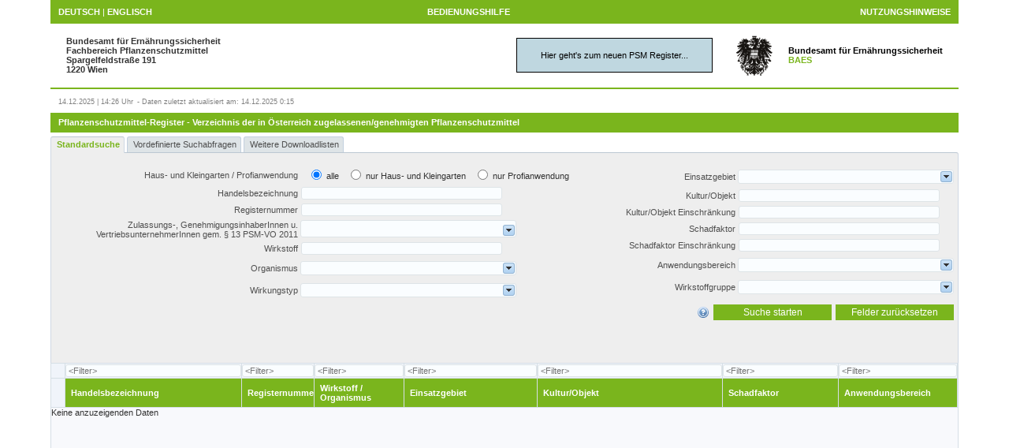

--- FILE ---
content_type: text/html;charset=UTF-8
request_url: https://psmregister.baes.gv.at/psmregister/faces/main;jsessionid=FucdCjb8UQqoTIIigVEOq3IfZrYC_x2iMjnMTjQHuvD1OkG6uK-S!1966631811?_adf.ctrl-state=36wbhjiub_4&_afrLoop=3351538304145775&_afrWindowMode=2&Adf-Window-Id=w1m40d8igm&_afrFS=16&_afrMT=screen&_afrMFW=1280&_afrMFH=720&_afrMFDW=1280&_afrMFDH=720&_afrMFC=8&_afrMFCI=0&_afrMFM=0&_afrMFR=96&_afrMFG=0&_afrMFS=0&_afrMFO=0
body_size: 22847
content:
<!DOCTYPE HTML>
<html class="p_AFMaximized" dir="ltr" lang="de"><head><title>Pflanzenschutzmittel-Register</title><script>if(window.history && window.history.replaceState) window.history.replaceState(null, null, document.location.href.replace(/_afrLoop=[^&^#]*&*|_afrWindowMode=[^&^#]*&*|Adf-Window-Id=[^&^#]*&*|_afrPage=[^&^#]*&*|_afrRedirect=[^&^#]*&*|Adf-Page-Id=[^&^#]*&*|_afrMT=[^&^#]*&*|_afrFS=[^&^#]*&*|_afrMFW=[^&^#]*&*|_afrMFH=[^&^#]*&*|_afrMFDH=[^&^#]*&*|_afrMFDW=[^&^#]*&*|_afrMFC=[^&^#]*&*|_afrMFCI=[^&^#]*&*|_afrMFM=[^&^#]*&*|_afrMFR=[^&^#]*&*|_afrMFG=[^&^#]*&*|_afrMFS=[^&^#]*&*|_afrMFO=[^&^#]*&*|_afrTC=[^&^#]*&*|/g, '').replace(/[\?&]+$|[\?&]+(?=#)/, ''));</script><style type="text/css" afrres="true">
       .textSize {font-size: 12px !important;}
        .infoPopup { margin: 0px; padding: 0px; }
        .infoPopupFocus { 
            display: block; box-sizing: border-box;  width: 350px;
            margin: -3px -5px -3px -5px; padding: 10px;
            outline-color: silver;
            text-decoration:none !important; color:inherit;
        }
        .infoPopupFocus > p:first-child { margin-top: 0px; }
        .infoPopupFocus > p:last-child { margin-bottom: 0px; }
      </style><link data-afr-stylesheet="true" rel="stylesheet" type="text/css" afrres="true" href="style/pprregister.css?refresh"></head><body class="x15z p_AFMaximized"><noscript>Diese Seite verwendet JavaScript und ben&ouml;tigt einen JavaScript-f&auml;higen Browser. Ihr Browser unterst&uuml;tzt JavaScript nicht.</noscript><style>.x1is{display:table;position:fixed;top:0px;left:0px;width:100%;height:100%;background-color:white;color:black;z-index:3201}.x1it{display:table-cell;vertical-align:middle;text-align:center}.x1iu{display:table;margin-left:auto;margin-right:auto;white-space:nowrap}.x1iv{font-family:Tahoma, Verdana, Helvetica, sans-serif;display:none}</style><div id="afr::Splash" class="x1is"><div class="x1it"><span class="x1iu"><img src="/psmregister/afr/skyros-v1/clock_positive_lg.gif" width="43" height="48" border="0" style="vertical-align:middle" alt=""><span class="x1iv">Wird geladen...</span></span></div></div><script type="text/javascript" language="javascript">function AdfUpdateSplashDisplay(d) {document.getElementById('afr::Splash').style.display=d;}try {if (window.localStorage) {if (window.localStorage.getItem('oracle.adfinternal.view.rich.splashScreenShown')) { AdfUpdateSplashDisplay('none');window.AdfSplashHideTime = (new Date()).getTime();} else {  window.localStorage.setItem('oracle.adfinternal.view.rich.splashScreenShown', 1);}}}catch (e) {}</script><script type="text/javascript" language="javascript">function AdfAddStyleSheet(h) {var l = document.createElement('link');l.setAttribute('data-afr-stylesheet','1');l.setAttribute('rel','stylesheet');l.setAttribute('type','text/css');l.setAttribute('charset','UTF-8');l.setAttribute('href',h);document.getElementsByTagName('head')[0].appendChild(l); }AdfAddStyleSheet('/psmregister/adf/styles/cache/pprregister_skin-desktop-mcdya--d-webkit-537-d-ltr-lf--s-s-c.css');</script><script type="text/javascript" src="/psmregister/adf/jsLibs/Localepwuhh9.js"></script><script type="text/javascript" src="/psmregister/afr/partition/webkit/n/default/opt/d/boot-vrvaf7.js"></script><script type="text/javascript"></script><script type="text/javascript" language="javascript">if (window.AdfSplashHideTime && ((new Date()).getTime() - AdfSplashHideTime > 300)) {AdfUpdateSplashDisplay('block');}</script><script type="text/javascript">AdfLogger.DEFAULT_LEVEL=AdfLogger.OFF;var checkAgentSupport = true;AdfAgent._MIN_IE_VERSION = parseFloat(9.0);AdfAgent._MIN_CHROME_VERSION = parseFloat(18.0);AdfAgent._MIN_SAFARI_VERSION = parseFloat(5.0);AdfAgent._MIN_FIREFOX_VERSION = parseFloat(14.0);AdfAgent._UNSUPPORTED_BROWSER_ALERT="Sie verwenden einen nicht unterstützten Browser. Die unterstützten Browser sind Internet Explorer 9.0 und höher, Firefox 14.0 und höher, Safari 5.0 und höher sowie Google Chrome 18.0 und höher.";AdfAgent.setInstance(AdfAgent.getAgent(window));var lookAndFeel = new AdfDhtmlLookAndFeel(window);AdfAgent._LOG_WRITERS = "NativeLogWriter";AdfPage.setInstance(lookAndFeel.createPage());var page = AdfPage.PAGE;page.setBaseResourceUrl("/psmregister");page.__setAutomationEnabled(false);page.__setCssSelectorsUncompressed(false);page.setAnimationEnabled(true);page.__setSessionIdentifier('1m40d8igm');page.__setOutputMode('default');page.__disableDirtyDataRetainPPR();page.setPageProperty("_afrProtectedSearch",false);</script><script type="text/javascript" src="/psmregister/afr/partition/webkit/n/default/opt/d/core-d0yor4.js"></script><script type="text/javascript" src="/psmregister/afr/AdfTranslations-f9vey1_de.js?loc=de&amp;skinId=pprregister_skin.desktop"></script><script type="text/javascript">
      
      /**
        * Shows a popup from an "action" type event.
        * @param {AdfActionEvent} actionEvent the event being handled
        */
        function addWildcardFromAction(actionEvent)
        {
            var component = actionEvent.getSource().getValue();
            if(component){
                if(component.indexOf("*") == -1){
                    component = "*".concat(component);
                    actionEvent.getSource().setValue(component);
                }
            }
        }
      
        // used for search autosuggests supporting multiple values to track the previous values, see SearchSuggestor.java
        function fireSuggestChangeEvent(event) {
            var component = event.getSource();
            
            AdfCustomEvent.queue(component, "suggestChange",
                { "value": component.getSubmittedValue() },
                true
            );
            
            // clear the autosuggest cache before each keypress, because the result is not only a function of the suggest value (cache key)
            if (AdfAutoSuggestBehavior._clearSuggestedItemsCache) {
                // 11.1.1.6 and older
                AdfAutoSuggestBehavior._clearSuggestedItemsCache();
            }
            else {
                // 11.1.1.7 and newer, the clear method has been moved to the prototype and is not static anymore
                component.getProperty("behaviors")._clearSuggestedItemsCache();
            }
        }
        

if ( document.domain=="psmregister.baes.gv.at" ) {
var _paq = _paq || [];
_paq.push(["setDocumentTitle", document.domain + "/" + document.title]);
_paq.push(["setCookieDomain", "*.psmregister.baes.gv.at"]);
_paq.push(['trackPageView']);
_paq.push(['enableLinkTracking']);
(function(){ var u="//webstatistik.ages.at/piwik/"; _paq.push(['setTrackerUrl', u+'piwik.php']); _paq.push(['setSiteId', '30']); var d=document, g=d.createElement('script'), s=d.getElementsByTagName('script')[0]; g.type='text/javascript'; g.async=true; g.defer=true; g.src=u+'piwik.js'; s.parentNode.insertBefore(g,s); })();
}
</script><script type="text/javascript">
        function onInfoPopupOpened(e) { 
            var c = e.getSource().findComponent('f_nw');
            var n = document.getElementById(c.getClientId());
            n.setAttribute('tabIndex', '0');
            n.focus();
        }
      </script><iframe name="afr::PushIframe" id="afr::PushIframe" style="display:none" src="/psmregister/afr/blank.html"></iframe><input type="hidden" id="oracle.adf.view.faces.RICH_UPDATE"><div id="d1"><a id="d1::skip" href="#" class="x1c7">Zum Hauptinhalt wechseln</a><span id="afr::ATStatus" class="p_OraHiddenLabel" role="status" aria-live="polite" aria-atomic="true"></span><form id="f1" name="f1" class="x15t" method="POST" action="/psmregister/faces/main"><div id="psl1" class="xvc" style="position:absolute;width:auto;height:auto;top:0px;bottom:0px;left:0px;right:0px;min-height:200px;background-color:#EEEEEE; width:90%; min-width:988px; margin-left:auto; margin-right:auto; min-height:800px;">&nbsp;<div id="psl1::t" class="xuk" style="height:460px"><div id="pgl1" class="x1a" style="position:absolute;width:auto;height:auto;top:0px;left:0px;bottom:0px;right:0px"><div><table cellpadding="0" cellspacing="0" border="0" summary="" role="presentation" id="dc1:pgl2" class="x1a" style="width:100%; min-width:988px; background-color:#7ab51d; height:30px; color:white;"><tbody><tr><td><table cellpadding="0" cellspacing="0" border="0" summary="" role="presentation" id="dc1:pgl3" class="x1a" style="float:left;"><tbody><tr><td><img id="dc1:s1" src="/psmregister/adf/images/t.gif" alt="" width="10" height="10" style="vertical-align:middle;"></td><td><a data-afr-tlen="7" id="dc1:cl1" class="xgn" style="font-weight:bold; color:white;" onclick="this.focus();return false;" data-afr-fcs="true" href="#">DEUTSCH</a></td><td>&nbsp;|&nbsp;</td><td><a data-afr-tlen="8" id="dc1:cl2" class="xgn" style="font-weight:bold; color:white;" onclick="this.focus();return false;" data-afr-fcs="true" href="#">ENGLISCH</a></td></tr></tbody></table></td><td><table cellpadding="0" cellspacing="0" border="0" summary="" role="presentation" align="center" id="dc1:dc_pgl3" class="x1a" style="font-weight:bold; padding-right: 100px;"><tbody><tr><td><a data-afr-tlen="15" id="dc1:dc_gl2" class="xgy" style="font-weight:bold; color:white;" data-afr-fcs="true" href="https://www.baes.gv.at/zulassung/pflanzenschutzmittel/pflanzenschutzmittelregister/" target="_blank">BEDIENUNGSHILFE</a></td></tr></tbody></table></td><td><table cellpadding="0" cellspacing="0" border="0" summary="" role="presentation" id="dc1:pgl4" class="x1a" style="float:right; padding-right:10px; font-weight:bold;"><tbody><tr><td><a data-afr-tlen="16" id="dc1:dc_gl1" class="xgy" style="font-weight:bold; color:white;" data-afr-fcs="true" href="https://www.baes.gv.at/zulassung/pflanzenschutzmittel/pflanzenschutzmittelregister/" target="_blank">NUTZUNGSHINWEISE</a></td></tr></tbody></table></td></tr></tbody></table></div><div><table cellpadding="0" cellspacing="0" border="0" summary="" role="presentation" id="dc1:pgl5" class="x1a" style="width:100%; min-width:988px; background-color:White; height:83px; border-bottom-color:#7ab51d; border-bottom-style:solid; border-bottom-width:2px;"><tbody><tr><td><table cellpadding="0" cellspacing="0" border="0" summary="" role="presentation" id="dc1:pgl12" class="x1a" style="float:left; text-align:left; padding-left:20px"><tbody><tr><td><span style="font-weight:bold; font-size:11.2px;">Bundesamt f&uuml;r Ern&auml;hrungssicherheit <br> Fachbereich Pflanzenschutzmittel <br> Spargelfeldstra&szlig;e 191 <br> 1220 Wien</span></td></tr></tbody></table></td><td><table cellpadding="0" cellspacing="0" border="0" summary="" role="presentation" id="dc1:pgl13" class="x1a" style="float:right; padding-right:20px"><tbody><tr><td><a data-afr-tlen="37" id="dc1:dc_gl3" class="NewPsmRegisterLink xgy" data-afr-fcs="true" href="https://psmregister-neu.baes.gv.at" target="_blank">Hier geht's zum neuen PSM Register...</a></td><td><a id="dc1:gil1" title="BAES" class="x1ah" data-afr-fcs="true" href="http://www.baes.gv.at" target="_blank"><img id="dc1:gil1::icon" src="/psmregister/images/logo-ages.gif" title="BAES" alt="BAES" class="x1at"></a></td><td><img id="dc1:s5" src="/psmregister/adf/images/t.gif" alt="" width="20" height="10" style="vertical-align:middle;"></td><td><div id="dc1:pgl14" class="x1a" style="text-align:left;"><div><a data-afr-tlen="34" id="dc1:gl7" class="xgy" style="font-weight:bold; color:Black;" data-afr-fcs="true" href="http://www.baes.gv.at" target="_blank">Bundesamt f&uuml;r Ern&auml;hrungssicherheit</a></div><div><a data-afr-tlen="4" id="dc1:gl8" class="xgy" style="font-weight:bold; color:#7ab51d;" data-afr-fcs="true" href="http://www.baes.gv.at" target="_blank">BAES</a></div></div></td></tr></tbody></table></td></tr></tbody></table></div><div><table cellpadding="0" cellspacing="0" border="0" summary="" role="presentation" id="dc1:pgl6" class="x1a" style="width:100%; min-width:988px; background-color:White; height:30px;"><tbody><tr><td><table cellpadding="0" cellspacing="0" border="0" summary="" role="presentation" id="dc1:pgl15" class="x1a" style="float:left; padding-left:10px"><tbody><tr><td><span style="color:Gray; font-size:85%;">14.12.2025 | 14:26 Uhr</span></td><td><img id="dc1:s8" src="/psmregister/adf/images/t.gif" alt="" width="5" height="10" style="vertical-align:middle;"></td><td><span style="color:Gray; font-size:85%;"> - Daten zuletzt aktualisiert am: 14.12.2025 0:15</span></td></tr></tbody></table></td><td><table cellpadding="0" cellspacing="0" border="0" summary="" role="presentation" id="dc1:pgl16" class="x1a" style="float:right; padding-right:10px"><tbody><tr><td></td></tr></tbody></table></td></tr></tbody></table></div><div><table cellpadding="0" cellspacing="0" border="0" summary="" role="presentation" id="dc1:dc_pgl1" class="x1a" style="width:100%; min-width:988px; background-color:#7ab51d; height:30px; color:white; border-bottom:5px solid white;"><tbody><tr><td><table cellpadding="0" cellspacing="0" border="0" summary="" role="presentation" id="dc1:dc_pgl2" class="x1a" style="padding-left:10px; font-weight:bold;"><tbody><tr><td>Pflanzenschutzmittel-Register - Verzeichnis der in &Ouml;sterreich zugelassenen/genehmigten Pflanzenschutzmittel</td></tr></tbody></table></td></tr></tbody></table></div><div><div id="pt1" class="xv0 xly p_AFTopTabs"><div class="x15v" style="height:21px;left:0px;right:0px"><span class="xu4"></span></div><div id="pt1::tabh" role="tablist" style="height:21px;left:0;right:0" _afrDisTab="sdi1" class="xlq"><div role="presentation" class="xm8"><div id="pt1::tabh::scbi" aria-label="Bildlauf nach links" role="button" class="xmf"><img src="/psmregister/afr/conv_l_ena.png" border="0" alt=""></div><div id="pt1::tabh::cbc" role="presentation" class="xma"><div role="presentation" id="sdi1::ti" _afrPtKey="sdi1" class="xb7 p_AFSelected"><div role="presentation" class="x167"><div role="presentation" id="sdi1::ti::_afrTabCnt" class="x16h"><a role="tab" aria-controls="sdi1::body" id="sdi1::disAcr" class="x164 p_AFSelected" aria-selected="true" tabindex="0" data-afr-fcs="true" href="#" onclick="return false;">Standardsuche</a></div><div class="x130" id="sdi1::ti::_afrEps" style="display: none;">&#8230;</div></div></div><div role="presentation" id="sdi2::ti" _afrPtKey="sdi2" class="xb7"><div role="presentation" class="x167"><div role="presentation" id="sdi2::ti::_afrTabCnt" class="x16h"><a role="tab" aria-controls="sdi2::body" id="sdi2::disAcr" class="x164" data-afr-fcs="true" tabindex="-1" href="#" onclick="return false;">Vordefinierte Suchabfragen</a></div><div class="x130" id="sdi2::ti::_afrEps" style="display: none;">&#8230;</div></div></div><div role="presentation" id="sdi3::ti" _afrPtKey="sdi3" class="xb7"><div role="presentation" class="x167"><div role="presentation" id="sdi3::ti::_afrTabCnt" class="x16h"><a role="tab" aria-controls="sdi3::body" id="sdi3::disAcr" class="x164" data-afr-fcs="true" tabindex="-1" href="#" onclick="return false;">Weitere Downloadlisten</a></div><div class="x130" id="sdi3::ti::_afrEps" style="display: none;">&#8230;</div></div></div><div class="xmd" id="pt1::tabh::cbs"></div></div><div id="pt1::tabh::ecbi" aria-label="Bildlauf nach rechts" role="button" class="xmh"><img src="/psmregister/afr/conv_r_ena.png" border="0" alt=""></div><div id="pt1::tabh::cbdli" title="Alle Registerkarten auflisten" aria-label="Alle Registerkarten auflisten" role="button" aria-haspopup="true" class="xlu"><img src="/psmregister/afr/dropdown_n.png" border="0" title="Alle Registerkarten auflisten" alt="Alle Registerkarten auflisten"><div id="pt1::tabh::dlc" class="xm4"></div></div></div></div><div class="x15x" id="pt1::tabb" style="position:absolute;left:0px;right:0px;top:21px;bottom:1px;"><div id="pt1::tabbc" style="position:absolute;left:0px;right:0px;top:0px;bottom:0px" class="x15y"><div id="sdi1::body" role="tabpanel" aria-hidden="false" style="position:relative;width:100%;height:100%"><div id="sdi1" class="af_showDetailItem" style="position:absolute;width:auto;height:auto;top:0px;left:0px;bottom:0px;right:0px"><div id="s2:pfl3" class="x19" style="padding-top:10px;"><table cellpadding="0" cellspacing="0" border="0" summary="" role="presentation" style="width: auto"><tbody><tr><td class="x4w" colspan="1" width="50%"><table cellpadding="0" cellspacing="0" border="0" width="100%" summary="" role="presentation"><tbody><tr><td style="width: 250px"></td><td></td></tr><tr class="xvb" id="s2:plam2"><td class="x15 x4z"><label class="af_panelLabelAndMessage_label-text">Haus- und Kleingarten / Profianwendung</label></td><td valign="top" class="xts xvl"><table cellpadding="0" cellspacing="0" border="0" summary="" role="presentation" id="s2:pgl2" class="x1a"><tbody><tr><td><table class="textSize x1w" id="s2:sbr1" cellpadding="0" cellspacing="0" border="0" summary="" role="presentation"><tbody><tr><td class="xw x4z"></td><td valign="top" nowrap class="xts"><span class="x2d"><span class="xk5"><input id="s2:sbr1::content" name="homeAndGardenUsage" class="xw5" tabindex="0" role="radio" aria-checked="true" type="radio" value="s2:sbr1" checked onclick="this.focus()"><label for="s2:sbr1::content" class="xwf"> alle<div class="xw9"></div></label></span></span></td></tr></tbody></table></td><td><table class="textSize x1w" id="s2:sbr2" cellpadding="0" cellspacing="0" border="0" summary="" role="presentation"><tbody><tr><td class="xw x4z"></td><td valign="top" nowrap class="xts"><span class="x2d"><span class="xk5"><input id="s2:sbr2::content" name="homeAndGardenUsage" class="xw5" tabindex="0" role="radio" aria-checked="false" type="radio" value="s2:sbr2" onclick="this.focus()"><label for="s2:sbr2::content" class="xwf"> nur Haus- und Kleingarten<div class="xw9"></div></label></span></span></td></tr></tbody></table></td><td><table class="textSize x1w" id="s2:sbr3" cellpadding="0" cellspacing="0" border="0" summary="" role="presentation"><tbody><tr><td class="xw x4z"></td><td valign="top" nowrap class="xts"><span class="x2d"><span class="xk5"><input id="s2:sbr3::content" name="homeAndGardenUsage" class="xw5" tabindex="0" role="radio" aria-checked="false" type="radio" value="s2:sbr3" onclick="this.focus()"><label for="s2:sbr3::content" class="xwf"> nur Profianwendung<div class="xw9"></div></label></span></span></td></tr></tbody></table></td></tr></tbody></table></td></tr><tr class="textSize x1u" id="s2:it1"><td class="xu x4z"><span class="p_rqi"></span><label class="af_inputText_label-text" for="s2:it1::content">Handelsbezeichnung</label></td><td valign="top" nowrap class="xts"><input id="s2:it1::content" name="s2:it1" style="width:255px;" class="x25" size="50" type="text"></td></tr><tr class="textSize x1u" id="s2:it2"><td class="xu x4z"><span class="p_rqi"></span><label class="af_inputText_label-text" for="s2:it2::content">Registernummer</label></td><td valign="top" nowrap class="xts"><input id="s2:it2::content" name="s2:it2" style="width:255px;" class="x25" size="50" type="text"></td></tr><tr class="textSize xvb" id="s2:plam1"><td class="x15 x4z" style="width:300px; word-wrap: break-word; min-width: 300px;"><label class="af_panelLabelAndMessage_label-text">Zulassungs-, GenehmigungsinhaberInnen u. VertriebsunternehmerInnen gem. &sect; 13 PSM-VO 2011</label></td><td valign="top" class="xts xvl"><span id="s2:smc7" class="textSize xk0"><span id="s2:smc7::cntrl" class="xk1"><input role="combobox" id="s2:smc7::content" style="width:250px; margin-top:0.5em;" class="xk8" type="text" readonly accesskey=""><span class="x1b5"><a tabIndex="-1" class="x1b9" id="s2:smc7::drop"></a></span></span><div style="display:none" id="s2:smc7::popWrap"><ul role="application" id="s2:smc7::pop" class="x1be"><li id="s2:smc7::sp" class="x1bj"></li><li><ul class="x1bm"><li role="option" class="x1e8"><label><input type="checkbox" class="x1bh" name="s2:smc7" value="0" _adfTrueVal="2022 ES Deutschland GmbH" onclick="this.focus()"><div class="xwe"></div>2022 ES Deutschland GmbH</label></li><li role="option" class="x1e8"><label><input type="checkbox" class="x1bh" name="s2:smc7" value="1" _adfTrueVal="ADAMA Deutschland GmbH" onclick="this.focus()"><div class="xwe"></div>ADAMA Deutschland GmbH</label></li><li role="option" class="x1e8"><label><input type="checkbox" class="x1bh" name="s2:smc7" value="2" _adfTrueVal="ADAMA Deutschland GmbH Niederlassung &Ouml;sterreich" onclick="this.focus()"><div class="xwe"></div>ADAMA Deutschland GmbH Niederlassung &Ouml;sterreich</label></li><li role="option" class="x1e8"><label><input type="checkbox" class="x1bh" name="s2:smc7" value="3" _adfTrueVal="Agrauxine" onclick="this.focus()"><div class="xwe"></div>Agrauxine</label></li><li role="option" class="x1e8"><label><input type="checkbox" class="x1bh" name="s2:smc7" value="4" _adfTrueVal="Agria S.A." onclick="this.focus()"><div class="xwe"></div>Agria S.A.</label></li><li role="option" class="x1e8"><label><input type="checkbox" class="x1bh" name="s2:smc7" value="5" _adfTrueVal="Agrimotion SA" onclick="this.focus()"><div class="xwe"></div>Agrimotion SA</label></li><li role="option" class="x1e8"><label><input type="checkbox" class="x1bh" name="s2:smc7" value="6" _adfTrueVal="AgroFresh Holding France S.A.S." onclick="this.focus()"><div class="xwe"></div>AgroFresh Holding France S.A.S.</label></li><li role="option" class="x1e8"><label><input type="checkbox" class="x1bh" name="s2:smc7" value="7" _adfTrueVal="agrostulln GmbH." onclick="this.focus()"><div class="xwe"></div>agrostulln GmbH.</label></li><li role="option" class="x1e8"><label><input type="checkbox" class="x1bh" name="s2:smc7" value="8" _adfTrueVal="Air Liquide Austria GmbH" onclick="this.focus()"><div class="xwe"></div>Air Liquide Austria GmbH</label></li><li role="option" class="x1e8"><label><input type="checkbox" class="x1bh" name="s2:smc7" value="9" _adfTrueVal="Albaugh TKI d.o.o." onclick="this.focus()"><div class="xwe"></div>Albaugh TKI d.o.o.</label></li><li role="option" class="x1e8"><label><input type="checkbox" class="x1bh" name="s2:smc7" value="10" _adfTrueVal="AMW N&uuml;tzlinge GmbH." onclick="this.focus()"><div class="xwe"></div>AMW N&uuml;tzlinge GmbH.</label></li><li role="option" class="x1e8"><label><input type="checkbox" class="x1bh" name="s2:smc7" value="11" _adfTrueVal="Andermatt Biogarten GmbH" onclick="this.focus()"><div class="xwe"></div>Andermatt Biogarten GmbH</label></li><li role="option" class="x1e8"><label><input type="checkbox" class="x1bh" name="s2:smc7" value="12" _adfTrueVal="Andermatt Nederland bv" onclick="this.focus()"><div class="xwe"></div>Andermatt Nederland bv</label></li><li role="option" class="x1e8"><label><input type="checkbox" class="x1bh" name="s2:smc7" value="13" _adfTrueVal="Arvensis Agro, SA" onclick="this.focus()"><div class="xwe"></div>Arvensis Agro, SA</label></li><li role="option" class="x1e8"><label><input type="checkbox" class="x1bh" name="s2:smc7" value="14" _adfTrueVal="Arxada AG" onclick="this.focus()"><div class="xwe"></div>Arxada AG</label></li><li role="option" class="x1e8"><label><input type="checkbox" class="x1bh" name="s2:smc7" value="15" _adfTrueVal="Arysta LifeScience Benelux Sprl." onclick="this.focus()"><div class="xwe"></div>Arysta LifeScience Benelux Sprl.</label></li><li role="option" class="x1e8"><label><input type="checkbox" class="x1bh" name="s2:smc7" value="16" _adfTrueVal="Asahi Chemical Europe s.r.o." onclick="this.focus()"><div class="xwe"></div>Asahi Chemical Europe s.r.o.</label></li><li role="option" class="x1e8"><label><input type="checkbox" class="x1bh" name="s2:smc7" value="17" _adfTrueVal="Ascenza Agro S.A." onclick="this.focus()"><div class="xwe"></div>Ascenza Agro S.A.</label></li><li role="option" class="x1e8"><label><input type="checkbox" class="x1bh" name="s2:smc7" value="18" _adfTrueVal="Ascenza Agro S.A." onclick="this.focus()"><div class="xwe"></div>Ascenza Agro S.A.</label></li><li role="option" class="x1e8"><label><input type="checkbox" class="x1bh" name="s2:smc7" value="19" _adfTrueVal="ATANOR PRODUCTOS QUIMICOS, S.A." onclick="this.focus()"><div class="xwe"></div>ATANOR PRODUCTOS QUIMICOS, S.A.</label></li><li role="option" class="x1e8"><label><input type="checkbox" class="x1bh" name="s2:smc7" value="20" _adfTrueVal="Austrogreen Power GmbH." onclick="this.focus()"><div class="xwe"></div>Austrogreen Power GmbH.</label></li><li role="option" class="x1e8"><label><input type="checkbox" class="x1bh" name="s2:smc7" value="21" _adfTrueVal="Barclay Chemicals Manufacturing Ltd." onclick="this.focus()"><div class="xwe"></div>Barclay Chemicals Manufacturing Ltd.</label></li><li role="option" class="x1e8"><label><input type="checkbox" class="x1bh" name="s2:smc7" value="22" _adfTrueVal="Barclay Chemicals R&amp;D Ltd." onclick="this.focus()"><div class="xwe"></div>Barclay Chemicals R&amp;D Ltd.</label></li><li role="option" class="x1e8"><label><input type="checkbox" class="x1bh" name="s2:smc7" value="23" _adfTrueVal="BASF SE" onclick="this.focus()"><div class="xwe"></div>BASF SE</label></li><li role="option" class="x1e8"><label><input type="checkbox" class="x1bh" name="s2:smc7" value="24" _adfTrueVal="BASF &Ouml;sterreich GmbH." onclick="this.focus()"><div class="xwe"></div>BASF &Ouml;sterreich GmbH.</label></li><li role="option" class="x1e8"><label><input type="checkbox" class="x1bh" name="s2:smc7" value="25" _adfTrueVal="Bayer Austria Gesellschaft m.b.H." onclick="this.focus()"><div class="xwe"></div>Bayer Austria Gesellschaft m.b.H.</label></li><li role="option" class="x1e8"><label><input type="checkbox" class="x1bh" name="s2:smc7" value="26" _adfTrueVal="Bayer CropScience Deutschland GmbH" onclick="this.focus()"><div class="xwe"></div>Bayer CropScience Deutschland GmbH</label></li><li role="option" class="x1e8"><label><input type="checkbox" class="x1bh" name="s2:smc7" value="27" _adfTrueVal="Bi-PA NV" onclick="this.focus()"><div class="xwe"></div>Bi-PA NV</label></li><li role="option" class="x1e8"><label><input type="checkbox" class="x1bh" name="s2:smc7" value="28" _adfTrueVal="Biobest Group NV" onclick="this.focus()"><div class="xwe"></div>Biobest Group NV</label></li><li role="option" class="x1e8"><label><input type="checkbox" class="x1bh" name="s2:smc7" value="29" _adfTrueVal="BIOCARE GmbH" onclick="this.focus()"><div class="xwe"></div>BIOCARE GmbH</label></li><li role="option" class="x1e8"><label><input type="checkbox" class="x1bh" name="s2:smc7" value="30" _adfTrueVal="Biocontrol Technologies, S.L." onclick="this.focus()"><div class="xwe"></div>Biocontrol Technologies, S.L.</label></li><li role="option" class="x1e8"><label><input type="checkbox" class="x1bh" name="s2:smc7" value="31" _adfTrueVal="Biofa GmbH" onclick="this.focus()"><div class="xwe"></div>Biofa GmbH</label></li><li role="option" class="x1e8"><label><input type="checkbox" class="x1bh" name="s2:smc7" value="32" _adfTrueVal="Biohelp - biologischer Pflanzenschutz, N&uuml;tzlingsproduktions-, Handels- und Beratungs-GmbH" onclick="this.focus()"><div class="xwe"></div>Biohelp - biologischer Pflanzenschutz, N&uuml;tzlingsproduktions-, Handels- und Beratungs-GmbH</label></li><li role="option" class="x1e8"><label><input type="checkbox" class="x1bh" name="s2:smc7" value="33" _adfTrueVal="biohelp Garten &amp; Bienen &#8211; Biologische Produkte f&uuml;r Garten, Haus und Imkerei GmbH" onclick="this.focus()"><div class="xwe"></div>biohelp Garten &amp; Bienen &#8211; Biologische Produkte f&uuml;r Garten, Haus und Imkerei GmbH</label></li><li role="option" class="x1e8"><label><input type="checkbox" class="x1bh" name="s2:smc7" value="34" _adfTrueVal="Bioprepar&aacute;ty, spol. s.r.o." onclick="this.focus()"><div class="xwe"></div>Bioprepar&aacute;ty, spol. s.r.o.</label></li><li role="option" class="x1e8"><label><input type="checkbox" class="x1bh" name="s2:smc7" value="35" _adfTrueVal="Bros Sp&oacute;&#322;ka Z Ograniczon&#261; Odpowiedzialno&#347;ci&#261;" onclick="this.focus()"><div class="xwe"></div>Bros Sp&oacute;&#322;ka Z Ograniczon&#261; Odpowiedzialno&#347;ci&#261;</label></li><li role="option" class="x1e8"><label><input type="checkbox" class="x1bh" name="s2:smc7" value="36" _adfTrueVal="CAC Chemical GmbH" onclick="this.focus()"><div class="xwe"></div>CAC Chemical GmbH</label></li><li role="option" class="x1e8"><label><input type="checkbox" class="x1bh" name="s2:smc7" value="37" _adfTrueVal="CAC Nantong Chemical Co., Ltd." onclick="this.focus()"><div class="xwe"></div>CAC Nantong Chemical Co., Ltd.</label></li><li role="option" class="x1e8"><label><input type="checkbox" class="x1bh" name="s2:smc7" value="38" _adfTrueVal="CARBO Kohlens&auml;urewerke Gmbh u. Co.KG" onclick="this.focus()"><div class="xwe"></div>CARBO Kohlens&auml;urewerke Gmbh u. Co.KG</label></li><li role="option" class="x1e8"><label><input type="checkbox" class="x1bh" name="s2:smc7" value="39" _adfTrueVal="CBC (Europe) S.r.l." onclick="this.focus()"><div class="xwe"></div>CBC (Europe) S.r.l.</label></li><li role="option" class="x1e8"><label><input type="checkbox" class="x1bh" name="s2:smc7" value="40" _adfTrueVal="Certiplant BV" onclick="this.focus()"><div class="xwe"></div>Certiplant BV</label></li><li role="option" class="x1e8"><label><input type="checkbox" class="x1bh" name="s2:smc7" value="41" _adfTrueVal="Certis Belchim B.V." onclick="this.focus()"><div class="xwe"></div>Certis Belchim B.V.</label></li><li role="option" class="x1e8"><label><input type="checkbox" class="x1bh" name="s2:smc7" value="42" _adfTrueVal="Certis Belchim B.V., Niederlassung &Ouml;sterreich" onclick="this.focus()"><div class="xwe"></div>Certis Belchim B.V., Niederlassung &Ouml;sterreich</label></li><li role="option" class="x1e8"><label><input type="checkbox" class="x1bh" name="s2:smc7" value="43" _adfTrueVal="CEV, S.A." onclick="this.focus()"><div class="xwe"></div>CEV, S.A.</label></li><li role="option" class="x1e8"><label><input type="checkbox" class="x1bh" name="s2:smc7" value="44" _adfTrueVal="Cheminova A/S" onclick="this.focus()"><div class="xwe"></div>Cheminova A/S</label></li><li role="option" class="x1e8"><label><input type="checkbox" class="x1bh" name="s2:smc7" value="45" _adfTrueVal="Chemische Fabrik W&uuml;lfel GmbH u. Co KG" onclick="this.focus()"><div class="xwe"></div>Chemische Fabrik W&uuml;lfel GmbH u. Co KG</label></li><li role="option" class="x1e8"><label><input type="checkbox" class="x1bh" name="s2:smc7" value="46" _adfTrueVal="Chrysal International BV" onclick="this.focus()"><div class="xwe"></div>Chrysal International BV</label></li><li role="option" class="x1e8"><label><input type="checkbox" class="x1bh" name="s2:smc7" value="47" _adfTrueVal="Clayton Plant Protection Ltd." onclick="this.focus()"><div class="xwe"></div>Clayton Plant Protection Ltd.</label></li><li role="option" class="x1e8"><label><input type="checkbox" class="x1bh" name="s2:smc7" value="48" _adfTrueVal="COMPO Austria GmbH" onclick="this.focus()"><div class="xwe"></div>COMPO Austria GmbH</label></li><li role="option" class="x1e8"><label><input type="checkbox" class="x1bh" name="s2:smc7" value="49" _adfTrueVal="Compo Expert Austria GmbH." onclick="this.focus()"><div class="xwe"></div>Compo Expert Austria GmbH.</label></li><li role="option" class="x1e8"><label><input type="checkbox" class="x1bh" name="s2:smc7" value="50" _adfTrueVal="Copyr S.p.A. Compagnia del Piretro" onclick="this.focus()"><div class="xwe"></div>Copyr S.p.A. Compagnia del Piretro</label></li><li role="option" class="x1e8"><label><input type="checkbox" class="x1bh" name="s2:smc7" value="51" _adfTrueVal="Corteva Agriscience Germany GmbH" onclick="this.focus()"><div class="xwe"></div>Corteva Agriscience Germany GmbH</label></li><li role="option" class="x1e8"><label><input type="checkbox" class="x1bh" name="s2:smc7" value="52" _adfTrueVal="Cosaco GmbH" onclick="this.focus()"><div class="xwe"></div>Cosaco GmbH</label></li><li role="option" class="x1e8"><label><input type="checkbox" class="x1bh" name="s2:smc7" value="53" _adfTrueVal="De Ceuster Meststoffen NV" onclick="this.focus()"><div class="xwe"></div>De Ceuster Meststoffen NV</label></li><li role="option" class="x1e8"><label><input type="checkbox" class="x1bh" name="s2:smc7" value="54" _adfTrueVal="De Sangosse S.A.S." onclick="this.focus()"><div class="xwe"></div>De Sangosse S.A.S.</label></li><li role="option" class="x1e8"><label><input type="checkbox" class="x1bh" name="s2:smc7" value="55" _adfTrueVal="DECCO IBERICA POST-COSECHA S.A.U." onclick="this.focus()"><div class="xwe"></div>DECCO IBERICA POST-COSECHA S.A.U.</label></li><li role="option" class="x1e8"><label><input type="checkbox" class="x1bh" name="s2:smc7" value="56" _adfTrueVal="Dehner Gartencenter GmbH u. Co. KG" onclick="this.focus()"><div class="xwe"></div>Dehner Gartencenter GmbH u. Co. KG</label></li><li role="option" class="x1e8"><label><input type="checkbox" class="x1bh" name="s2:smc7" value="57" _adfTrueVal="Dehner Gartencenter &Ouml;sterreich GmbH u. Co. KG" onclick="this.focus()"><div class="xwe"></div>Dehner Gartencenter &Ouml;sterreich GmbH u. Co. KG</label></li><li role="option" class="x1e8"><label><input type="checkbox" class="x1bh" name="s2:smc7" value="58" _adfTrueVal="Desarrollo Agricola y Minero S.A (DAYMSA)" onclick="this.focus()"><div class="xwe"></div>Desarrollo Agricola y Minero S.A (DAYMSA)</label></li><li role="option" class="x1e8"><label><input type="checkbox" class="x1bh" name="s2:smc7" value="59" _adfTrueVal="Detia Freyberg GmbH." onclick="this.focus()"><div class="xwe"></div>Detia Freyberg GmbH.</label></li><li role="option" class="x1e8"><label><input type="checkbox" class="x1bh" name="s2:smc7" value="60" _adfTrueVal="Diachem S.P.A." onclick="this.focus()"><div class="xwe"></div>Diachem S.P.A.</label></li><li role="option" class="x1e8"><label><input type="checkbox" class="x1bh" name="s2:smc7" value="61" _adfTrueVal="Doff Portland Limited" onclick="this.focus()"><div class="xwe"></div>Doff Portland Limited</label></li><li role="option" class="x1e8"><label><input type="checkbox" class="x1bh" name="s2:smc7" value="62" _adfTrueVal="DormFresh Europe Limited" onclick="this.focus()"><div class="xwe"></div>DormFresh Europe Limited</label></li><li role="option" class="x1e8"><label><input type="checkbox" class="x1bh" name="s2:smc7" value="63" _adfTrueVal="Douglas BLG BVBA" onclick="this.focus()"><div class="xwe"></div>Douglas BLG BVBA</label></li><li role="option" class="x1e8"><label><input type="checkbox" class="x1bh" name="s2:smc7" value="64" _adfTrueVal="e-nema GmbH" onclick="this.focus()"><div class="xwe"></div>e-nema GmbH</label></li><li role="option" class="x1e8"><label><input type="checkbox" class="x1bh" name="s2:smc7" value="65" _adfTrueVal="Erdenwerk Gregor Ziegler GmbH" onclick="this.focus()"><div class="xwe"></div>Erdenwerk Gregor Ziegler GmbH</label></li><li role="option" class="x1e8"><label><input type="checkbox" class="x1bh" name="s2:smc7" value="66" _adfTrueVal="EUFLOR GmbH f&uuml;r Gartenbedarf" onclick="this.focus()"><div class="xwe"></div>EUFLOR GmbH f&uuml;r Gartenbedarf</label></li><li role="option" class="x1e8"><label><input type="checkbox" class="x1bh" name="s2:smc7" value="67" _adfTrueVal="Evergreen Garden Care Deutschland GesmbH" onclick="this.focus()"><div class="xwe"></div>Evergreen Garden Care Deutschland GesmbH</label></li><li role="option" class="x1e8"><label><input type="checkbox" class="x1bh" name="s2:smc7" value="68" _adfTrueVal="Evergreen Garden Care &Ouml;sterreich GmbH" onclick="this.focus()"><div class="xwe"></div>Evergreen Garden Care &Ouml;sterreich GmbH</label></li><li role="option" class="x1e8"><label><input type="checkbox" class="x1bh" name="s2:smc7" value="69" _adfTrueVal="Everris International B.V." onclick="this.focus()"><div class="xwe"></div>Everris International B.V.</label></li><li role="option" class="x1e8"><label><input type="checkbox" class="x1bh" name="s2:smc7" value="70" _adfTrueVal="Fattinger GmbH" onclick="this.focus()"><div class="xwe"></div>Fattinger GmbH</label></li><li role="option" class="x1e8"><label><input type="checkbox" class="x1bh" name="s2:smc7" value="71" _adfTrueVal="Finchimica S.p.A." onclick="this.focus()"><div class="xwe"></div>Finchimica S.p.A.</label></li><li role="option" class="x1e8"><label><input type="checkbox" class="x1bh" name="s2:smc7" value="72" _adfTrueVal="Fine Agrochemicals B.V." onclick="this.focus()"><div class="xwe"></div>Fine Agrochemicals B.V.</label></li><li role="option" class="x1e8"><label><input type="checkbox" class="x1bh" name="s2:smc7" value="73" _adfTrueVal="Fl&uuml;gel GmbH" onclick="this.focus()"><div class="xwe"></div>Fl&uuml;gel GmbH</label></li><li role="option" class="x1e8"><label><input type="checkbox" class="x1bh" name="s2:smc7" value="74" _adfTrueVal="FMC Agro Austria GmbH" onclick="this.focus()"><div class="xwe"></div>FMC Agro Austria GmbH</label></li><li role="option" class="x1e8"><label><input type="checkbox" class="x1bh" name="s2:smc7" value="75" _adfTrueVal="frunol delicia GmbH." onclick="this.focus()"><div class="xwe"></div>frunol delicia GmbH.</label></li><li role="option" class="x1e8"><label><input type="checkbox" class="x1bh" name="s2:smc7" value="76" _adfTrueVal="frunol delicia GmbH." onclick="this.focus()"><div class="xwe"></div>frunol delicia GmbH.</label></li><li role="option" class="x1e8"><label><input type="checkbox" class="x1bh" name="s2:smc7" value="77" _adfTrueVal="Fuchshuber Agrarhandel GmbH." onclick="this.focus()"><div class="xwe"></div>Fuchshuber Agrarhandel GmbH.</label></li><li role="option" class="x1e8"><label><input type="checkbox" class="x1bh" name="s2:smc7" value="78" _adfTrueVal="Futureco Bioscience, S.A." onclick="this.focus()"><div class="xwe"></div>Futureco Bioscience, S.A.</label></li><li role="option" class="x1e8"><label><input type="checkbox" class="x1bh" name="s2:smc7" value="79" _adfTrueVal="FytoFend S.A." onclick="this.focus()"><div class="xwe"></div>FytoFend S.A.</label></li><li role="option" class="x1e8"><label><input type="checkbox" class="x1bh" name="s2:smc7" value="80" _adfTrueVal="Galenika-Fitofarmacija d.o.o." onclick="this.focus()"><div class="xwe"></div>Galenika-Fitofarmacija d.o.o.</label></li><li role="option" class="x1e8"><label><input type="checkbox" class="x1bh" name="s2:smc7" value="81" _adfTrueVal="Gartenhilfe GmbH." onclick="this.focus()"><div class="xwe"></div>Gartenhilfe GmbH.</label></li><li role="option" class="x1e8"><label><input type="checkbox" class="x1bh" name="s2:smc7" value="82" _adfTrueVal="GBC-&Ouml;sterreich eGen, Gartenbaucentrum (mbH)" onclick="this.focus()"><div class="xwe"></div>GBC-&Ouml;sterreich eGen, Gartenbaucentrum (mbH)</label></li><li role="option" class="x1e8"><label><input type="checkbox" class="x1bh" name="s2:smc7" value="83" _adfTrueVal="GEA srl" onclick="this.focus()"><div class="xwe"></div>GEA srl</label></li><li role="option" class="x1e8"><label><input type="checkbox" class="x1bh" name="s2:smc7" value="84" _adfTrueVal="Gharda Chemicals Europe Ltd." onclick="this.focus()"><div class="xwe"></div>Gharda Chemicals Europe Ltd.</label></li><li role="option" class="x1e8"><label><input type="checkbox" class="x1bh" name="s2:smc7" value="85" _adfTrueVal="Globachem nv" onclick="this.focus()"><div class="xwe"></div>Globachem nv</label></li><li role="option" class="x1e8"><label><input type="checkbox" class="x1bh" name="s2:smc7" value="86" _adfTrueVal="Gowan Italia S.r.l." onclick="this.focus()"><div class="xwe"></div>Gowan Italia S.r.l.</label></li><li role="option" class="x1e8"><label><input type="checkbox" class="x1bh" name="s2:smc7" value="87" _adfTrueVal="gpi green partners international GmbH. u. Co. KG" onclick="this.focus()"><div class="xwe"></div>gpi green partners international GmbH. u. Co. KG</label></li><li role="option" class="x1e8"><label><input type="checkbox" class="x1bh" name="s2:smc7" value="88" _adfTrueVal="Gr&uuml;nraumplanung GmbH" onclick="this.focus()"><div class="xwe"></div>Gr&uuml;nraumplanung GmbH</label></li><li role="option" class="x1e8"><label><input type="checkbox" class="x1bh" name="s2:smc7" value="89" _adfTrueVal="Hauert MANNA D&uuml;ngerwerke GmbH" onclick="this.focus()"><div class="xwe"></div>Hauert MANNA D&uuml;ngerwerke GmbH</label></li><li role="option" class="x1e8"><label><input type="checkbox" class="x1bh" name="s2:smc7" value="90" _adfTrueVal="Hentschke u. Sawatzki KG" onclick="this.focus()"><div class="xwe"></div>Hentschke u. Sawatzki KG</label></li><li role="option" class="x1e8"><label><input type="checkbox" class="x1bh" name="s2:smc7" value="91" _adfTrueVal="ICL Deutschland Vertriebs GmbH" onclick="this.focus()"><div class="xwe"></div>ICL Deutschland Vertriebs GmbH</label></li><li role="option" class="x1e8"><label><input type="checkbox" class="x1bh" name="s2:smc7" value="92" _adfTrueVal="ILR-Insect Laboratories Research GmbH" onclick="this.focus()"><div class="xwe"></div>ILR-Insect Laboratories Research GmbH</label></li><li role="option" class="x1e8"><label><input type="checkbox" class="x1bh" name="s2:smc7" value="93" _adfTrueVal="Industrias Afrasa S.A." onclick="this.focus()"><div class="xwe"></div>Industrias Afrasa S.A.</label></li><li role="option" class="x1e8"><label><input type="checkbox" class="x1bh" name="s2:smc7" value="94" _adfTrueVal="Innvigo Sp. z o.o." onclick="this.focus()"><div class="xwe"></div>Innvigo Sp. z o.o.</label></li><li role="option" class="x1e8"><label><input type="checkbox" class="x1bh" name="s2:smc7" value="95" _adfTrueVal="ISK Biosciences Europe N.V." onclick="this.focus()"><div class="xwe"></div>ISK Biosciences Europe N.V.</label></li><li role="option" class="x1e8"><label><input type="checkbox" class="x1bh" name="s2:smc7" value="96" _adfTrueVal="Janssen Pharmaceutica N.V. Plant and Material Protection Division" onclick="this.focus()"><div class="xwe"></div>Janssen Pharmaceutica N.V. Plant and Material Protection Division</label></li><li role="option" class="x1e8"><label><input type="checkbox" class="x1bh" name="s2:smc7" value="97" _adfTrueVal="JT Agro Europe sp. Z.o.o." onclick="this.focus()"><div class="xwe"></div>JT Agro Europe sp. Z.o.o.</label></li><li role="option" class="x1e8"><label><input type="checkbox" class="x1bh" name="s2:smc7" value="98" _adfTrueVal="Kanesho Soil Treatment SRL/BV" onclick="this.focus()"><div class="xwe"></div>Kanesho Soil Treatment SRL/BV</label></li><li role="option" class="x1e8"><label><input type="checkbox" class="x1bh" name="s2:smc7" value="99" _adfTrueVal="Kerbl Austria Handels GmbH" onclick="this.focus()"><div class="xwe"></div>Kerbl Austria Handels GmbH</label></li><li role="option" class="x1e8"><label><input type="checkbox" class="x1bh" name="s2:smc7" value="100" _adfTrueVal="Koppert B.V." onclick="this.focus()"><div class="xwe"></div>Koppert B.V.</label></li><li role="option" class="x1e8"><label><input type="checkbox" class="x1bh" name="s2:smc7" value="101" _adfTrueVal="Koppert Deutschland GmbH." onclick="this.focus()"><div class="xwe"></div>Koppert Deutschland GmbH.</label></li><li role="option" class="x1e8"><label><input type="checkbox" class="x1bh" name="s2:smc7" value="102" _adfTrueVal="Kreglinger Europe N.V." onclick="this.focus()"><div class="xwe"></div>Kreglinger Europe N.V.</label></li><li role="option" class="x1e8"><label><input type="checkbox" class="x1bh" name="s2:smc7" value="103" _adfTrueVal="Kwizda Agro GmbH" onclick="this.focus()"><div class="xwe"></div>Kwizda Agro GmbH</label></li><li role="option" class="x1e8"><label><input type="checkbox" class="x1bh" name="s2:smc7" value="104" _adfTrueVal="L. Gobbi s.r.l." onclick="this.focus()"><div class="xwe"></div>L. Gobbi s.r.l.</label></li><li role="option" class="x1e8"><label><input type="checkbox" class="x1bh" name="s2:smc7" value="105" _adfTrueVal="Lainco S.A." onclick="this.focus()"><div class="xwe"></div>Lainco S.A.</label></li><li role="option" class="x1e8"><label><input type="checkbox" class="x1bh" name="s2:smc7" value="106" _adfTrueVal="LALLEMAND FINLAND OY" onclick="this.focus()"><div class="xwe"></div>LALLEMAND FINLAND OY</label></li><li role="option" class="x1e8"><label><input type="checkbox" class="x1bh" name="s2:smc7" value="107" _adfTrueVal="Linde Gas GmbH" onclick="this.focus()"><div class="xwe"></div>Linde Gas GmbH</label></li><li role="option" class="x1e8"><label><input type="checkbox" class="x1bh" name="s2:smc7" value="108" _adfTrueVal="Luxembourg Pamol (Cyprus) Ltd." onclick="this.focus()"><div class="xwe"></div>Luxembourg Pamol (Cyprus) Ltd.</label></li><li role="option" class="x1e8"><label><input type="checkbox" class="x1bh" name="s2:smc7" value="109" _adfTrueVal="M1 Team, Mach Wolfgang" onclick="this.focus()"><div class="xwe"></div>M1 Team, Mach Wolfgang</label></li><li role="option" class="x1e8"><label><input type="checkbox" class="x1bh" name="s2:smc7" value="110" _adfTrueVal="MENNO Chemie-Vertrieb GmbH" onclick="this.focus()"><div class="xwe"></div>MENNO Chemie-Vertrieb GmbH</label></li><li role="option" class="x1e8"><label><input type="checkbox" class="x1bh" name="s2:smc7" value="111" _adfTrueVal="Microsol-Biozida Handels-GmbH" onclick="this.focus()"><div class="xwe"></div>Microsol-Biozida Handels-GmbH</label></li><li role="option" class="x1e8"><label><input type="checkbox" class="x1bh" name="s2:smc7" value="112" _adfTrueVal="Mitsui AgriScience International S.A./N.V." onclick="this.focus()"><div class="xwe"></div>Mitsui AgriScience International S.A./N.V.</label></li><li role="option" class="x1e8"><label><input type="checkbox" class="x1bh" name="s2:smc7" value="113" _adfTrueVal="Mitsui Chemicals Europe GmbH" onclick="this.focus()"><div class="xwe"></div>Mitsui Chemicals Europe GmbH</label></li><li role="option" class="x1e8"><label><input type="checkbox" class="x1bh" name="s2:smc7" value="114" _adfTrueVal="Monsanto Agrar Deutschland GmbH" onclick="this.focus()"><div class="xwe"></div>Monsanto Agrar Deutschland GmbH</label></li><li role="option" class="x1e8"><label><input type="checkbox" class="x1bh" name="s2:smc7" value="115" _adfTrueVal="Montanwerke Brixlegg AG" onclick="this.focus()"><div class="xwe"></div>Montanwerke Brixlegg AG</label></li><li role="option" class="x1e8"><label><input type="checkbox" class="x1bh" name="s2:smc7" value="116" _adfTrueVal="Nichino Europe Co. Ltd. C/O Lafer &amp; Partner WTH GmbH" onclick="this.focus()"><div class="xwe"></div>Nichino Europe Co. Ltd. C/O Lafer &amp; Partner WTH GmbH</label></li><li role="option" class="x1e8"><label><input type="checkbox" class="x1bh" name="s2:smc7" value="117" _adfTrueVal="Nissan Chemical Europe S.A.S." onclick="this.focus()"><div class="xwe"></div>Nissan Chemical Europe S.A.S.</label></li><li role="option" class="x1e8"><label><input type="checkbox" class="x1bh" name="s2:smc7" value="118" _adfTrueVal="Nisso Chemical Europe GmbH." onclick="this.focus()"><div class="xwe"></div>Nisso Chemical Europe GmbH.</label></li><li role="option" class="x1e8"><label><input type="checkbox" class="x1bh" name="s2:smc7" value="119" _adfTrueVal="Novonesis Plant Biosolutions A/S" onclick="this.focus()"><div class="xwe"></div>Novonesis Plant Biosolutions A/S</label></li><li role="option" class="x1e8"><label><input type="checkbox" class="x1bh" name="s2:smc7" value="120" _adfTrueVal="Nufarm GmbH &amp; Co.KG" onclick="this.focus()"><div class="xwe"></div>Nufarm GmbH &amp; Co.KG</label></li><li role="option" class="x1e8"><label><input type="checkbox" class="x1bh" name="s2:smc7" value="121" _adfTrueVal="obst.partner Handels GmbH" onclick="this.focus()"><div class="xwe"></div>obst.partner Handels GmbH</label></li><li role="option" class="x1e8"><label><input type="checkbox" class="x1bh" name="s2:smc7" value="122" _adfTrueVal="OGET Innovations GmbH" onclick="this.focus()"><div class="xwe"></div>OGET Innovations GmbH</label></li><li role="option" class="x1e8"><label><input type="checkbox" class="x1bh" name="s2:smc7" value="123" _adfTrueVal="Oro Agri Europe, S.A." onclick="this.focus()"><div class="xwe"></div>Oro Agri Europe, S.A.</label></li><li role="option" class="x1e8"><label><input type="checkbox" class="x1bh" name="s2:smc7" value="124" _adfTrueVal="Pestila Sp&oacute;lka z ograniczona odpowiedzialnoscia" onclick="this.focus()"><div class="xwe"></div>Pestila Sp&oacute;lka z ograniczona odpowiedzialnoscia</label></li><li role="option" class="x1e8"><label><input type="checkbox" class="x1bh" name="s2:smc7" value="125" _adfTrueVal="Phytosolution" onclick="this.focus()"><div class="xwe"></div>Phytosolution</label></li><li role="option" class="x1e8"><label><input type="checkbox" class="x1bh" name="s2:smc7" value="126" _adfTrueVal="Plantan GmbH." onclick="this.focus()"><div class="xwe"></div>Plantan GmbH.</label></li><li role="option" class="x1e8"><label><input type="checkbox" class="x1bh" name="s2:smc7" value="127" _adfTrueVal="Plantan GmbH." onclick="this.focus()"><div class="xwe"></div>Plantan GmbH.</label></li><li role="option" class="x1e8"><label><input type="checkbox" class="x1bh" name="s2:smc7" value="128" _adfTrueVal="Plantura GmbH" onclick="this.focus()"><div class="xwe"></div>Plantura GmbH</label></li><li role="option" class="x1e8"><label><input type="checkbox" class="x1bh" name="s2:smc7" value="129" _adfTrueVal="PLYMAG SL" onclick="this.focus()"><div class="xwe"></div>PLYMAG SL</label></li><li role="option" class="x1e8"><label><input type="checkbox" class="x1bh" name="s2:smc7" value="130" _adfTrueVal="Probelte, S.A.U." onclick="this.focus()"><div class="xwe"></div>Probelte, S.A.U.</label></li><li role="option" class="x1e8"><label><input type="checkbox" class="x1bh" name="s2:smc7" value="131" _adfTrueVal="Q-Chem NV" onclick="this.focus()"><div class="xwe"></div>Q-Chem NV</label></li><li role="option" class="x1e8"><label><input type="checkbox" class="x1bh" name="s2:smc7" value="132" _adfTrueVal="Quimetal Internacional, Registros e Inversiones" onclick="this.focus()"><div class="xwe"></div>Quimetal Internacional, Registros e Inversiones</label></li><li role="option" class="x1e8"><label><input type="checkbox" class="x1bh" name="s2:smc7" value="133" _adfTrueVal="Restrain (Netherlands) BV" onclick="this.focus()"><div class="xwe"></div>Restrain (Netherlands) BV</label></li><li role="option" class="x1e8"><label><input type="checkbox" class="x1bh" name="s2:smc7" value="134" _adfTrueVal="Rhizopon BV" onclick="this.focus()"><div class="xwe"></div>Rhizopon BV</label></li><li role="option" class="x1e8"><label><input type="checkbox" class="x1bh" name="s2:smc7" value="135" _adfTrueVal="RWA Raiffeisen Ware Austria AG" onclick="this.focus()"><div class="xwe"></div>RWA Raiffeisen Ware Austria AG</label></li><li role="option" class="x1e8"><label><input type="checkbox" class="x1bh" name="s2:smc7" value="136" _adfTrueVal="SAN Agrow Holding GmbH" onclick="this.focus()"><div class="xwe"></div>SAN Agrow Holding GmbH</label></li><li role="option" class="x1e8"><label><input type="checkbox" class="x1bh" name="s2:smc7" value="137" _adfTrueVal="SBM Developpement SAS" onclick="this.focus()"><div class="xwe"></div>SBM Developpement SAS</label></li><li role="option" class="x1e8"><label><input type="checkbox" class="x1bh" name="s2:smc7" value="138" _adfTrueVal="SBM Life Science GmbH" onclick="this.focus()"><div class="xwe"></div>SBM Life Science GmbH</label></li><li role="option" class="x1e8"><label><input type="checkbox" class="x1bh" name="s2:smc7" value="139" _adfTrueVal="SBM LifeScience Austria GmbH" onclick="this.focus()"><div class="xwe"></div>SBM LifeScience Austria GmbH</label></li><li role="option" class="x1e8"><label><input type="checkbox" class="x1bh" name="s2:smc7" value="140" _adfTrueVal="SEDQ Healthy Crops, S.L." onclick="this.focus()"><div class="xwe"></div>SEDQ Healthy Crops, S.L.</label></li><li role="option" class="x1e8"><label><input type="checkbox" class="x1bh" name="s2:smc7" value="141" _adfTrueVal="Seipasa S.A." onclick="this.focus()"><div class="xwe"></div>Seipasa S.A.</label></li><li role="option" class="x1e8"><label><input type="checkbox" class="x1bh" name="s2:smc7" value="142" _adfTrueVal="SemiosBIO Technologies BV" onclick="this.focus()"><div class="xwe"></div>SemiosBIO Technologies BV</label></li><li role="option" class="x1e8"><label><input type="checkbox" class="x1bh" name="s2:smc7" value="143" _adfTrueVal="SER S.p.A." onclick="this.focus()"><div class="xwe"></div>SER S.p.A.</label></li><li role="option" class="x1e8"><label><input type="checkbox" class="x1bh" name="s2:smc7" value="144" _adfTrueVal="Sharda Cropchem Espana S.L." onclick="this.focus()"><div class="xwe"></div>Sharda Cropchem Espana S.L.</label></li><li role="option" class="x1e8"><label><input type="checkbox" class="x1bh" name="s2:smc7" value="145" _adfTrueVal="Singoli Chemie GmbH" onclick="this.focus()"><div class="xwe"></div>Singoli Chemie GmbH</label></li><li role="option" class="x1e8"><label><input type="checkbox" class="x1bh" name="s2:smc7" value="146" _adfTrueVal="Sinon EU GmbH" onclick="this.focus()"><div class="xwe"></div>Sinon EU GmbH</label></li><li role="option" class="x1e8"><label><input type="checkbox" class="x1bh" name="s2:smc7" value="147" _adfTrueVal="Sipcam Oxon S.p.A" onclick="this.focus()"><div class="xwe"></div>Sipcam Oxon S.p.A</label></li><li role="option" class="x1e8"><label><input type="checkbox" class="x1bh" name="s2:smc7" value="148" _adfTrueVal="SML France" onclick="this.focus()"><div class="xwe"></div>SML France</label></li><li role="option" class="x1e8"><label><input type="checkbox" class="x1bh" name="s2:smc7" value="149" _adfTrueVal="SP Sourcon Padena GmbH" onclick="this.focus()"><div class="xwe"></div>SP Sourcon Padena GmbH</label></li><li role="option" class="x1e8"><label><input type="checkbox" class="x1bh" name="s2:smc7" value="150" _adfTrueVal="Sparta Research Limited" onclick="this.focus()"><div class="xwe"></div>Sparta Research Limited</label></li><li role="option" class="x1e8"><label><input type="checkbox" class="x1bh" name="s2:smc7" value="151" _adfTrueVal="Staphyt Austria GmbH Zweigniederlassung Versuchswesen" onclick="this.focus()"><div class="xwe"></div>Staphyt Austria GmbH Zweigniederlassung Versuchswesen</label></li><li role="option" class="x1e8"><label><input type="checkbox" class="x1bh" name="s2:smc7" value="152" _adfTrueVal="Star Agro Handels GmbH" onclick="this.focus()"><div class="xwe"></div>Star Agro Handels GmbH</label></li><li role="option" class="x1e8"><label><input type="checkbox" class="x1bh" name="s2:smc7" value="153" _adfTrueVal="Sumi Agro Ltd. Niederlassung Deutschland" onclick="this.focus()"><div class="xwe"></div>Sumi Agro Ltd. Niederlassung Deutschland</label></li><li role="option" class="x1e8"><label><input type="checkbox" class="x1bh" name="s2:smc7" value="154" _adfTrueVal="Sumitomo Chemical Agro Europe S.A.S." onclick="this.focus()"><div class="xwe"></div>Sumitomo Chemical Agro Europe S.A.S.</label></li><li role="option" class="x1e8"><label><input type="checkbox" class="x1bh" name="s2:smc7" value="155" _adfTrueVal="Suntton GmbH, Member of Suntton companies, Ms. Xuemei Cai" onclick="this.focus()"><div class="xwe"></div>Suntton GmbH, Member of Suntton companies, Ms. Xuemei Cai</label></li><li role="option" class="x1e8"><label><input type="checkbox" class="x1bh" name="s2:smc7" value="156" _adfTrueVal="SuperOn GmbH" onclick="this.focus()"><div class="xwe"></div>SuperOn GmbH</label></li><li role="option" class="x1e8"><label><input type="checkbox" class="x1bh" name="s2:smc7" value="157" _adfTrueVal="Suterra Europe Biocontrol S.L." onclick="this.focus()"><div class="xwe"></div>Suterra Europe Biocontrol S.L.</label></li><li role="option" class="x1e8"><label><input type="checkbox" class="x1bh" name="s2:smc7" value="158" _adfTrueVal="Syngenta Agro GmbH. Zweigniederlassung &Ouml;sterreich" onclick="this.focus()"><div class="xwe"></div>Syngenta Agro GmbH. Zweigniederlassung &Ouml;sterreich</label></li><li role="option" class="x1e8"><label><input type="checkbox" class="x1bh" name="s2:smc7" value="159" _adfTrueVal="TerpeneTech Limited" onclick="this.focus()"><div class="xwe"></div>TerpeneTech Limited</label></li><li role="option" class="x1e8"><label><input type="checkbox" class="x1bh" name="s2:smc7" value="160" _adfTrueVal="terrasan Haus- + Gartenbedarf GmbH" onclick="this.focus()"><div class="xwe"></div>terrasan Haus- + Gartenbedarf GmbH</label></li><li role="option" class="x1e8"><label><input type="checkbox" class="x1bh" name="s2:smc7" value="161" _adfTrueVal="Tessenderlo Group N.V." onclick="this.focus()"><div class="xwe"></div>Tessenderlo Group N.V.</label></li><li role="option" class="x1e8"><label><input type="checkbox" class="x1bh" name="s2:smc7" value="162" _adfTrueVal="Tilco-Alginure GmbH" onclick="this.focus()"><div class="xwe"></div>Tilco-Alginure GmbH</label></li><li role="option" class="x1e8"><label><input type="checkbox" class="x1bh" name="s2:smc7" value="163" _adfTrueVal="Trichowin GmbH" onclick="this.focus()"><div class="xwe"></div>Trichowin GmbH</label></li><li role="option" class="x1e8"><label><input type="checkbox" class="x1bh" name="s2:smc7" value="164" _adfTrueVal="Trifolio-M GmbH." onclick="this.focus()"><div class="xwe"></div>Trifolio-M GmbH.</label></li><li role="option" class="x1e8"><label><input type="checkbox" class="x1bh" name="s2:smc7" value="165" _adfTrueVal="UPL Holdings Co&ouml;peratief U.A." onclick="this.focus()"><div class="xwe"></div>UPL Holdings Co&ouml;peratief U.A.</label></li><li role="option" class="x1e8"><label><input type="checkbox" class="x1bh" name="s2:smc7" value="166" _adfTrueVal="Valentin Vertriebs GmbH" onclick="this.focus()"><div class="xwe"></div>Valentin Vertriebs GmbH</label></li><li role="option" class="x1e8"><label><input type="checkbox" class="x1bh" name="s2:smc7" value="167" _adfTrueVal="Valto B.V." onclick="this.focus()"><div class="xwe"></div>Valto B.V.</label></li><li role="option" class="x1e8"><label><input type="checkbox" class="x1bh" name="s2:smc7" value="168" _adfTrueVal="Vextachem s.r.l." onclick="this.focus()"><div class="xwe"></div>Vextachem s.r.l.</label></li><li role="option" class="x1e8"><label><input type="checkbox" class="x1bh" name="s2:smc7" value="169" _adfTrueVal="Vivagro SAS" onclick="this.focus()"><div class="xwe"></div>Vivagro SAS</label></li><li role="option" class="x1e8"><label><input type="checkbox" class="x1bh" name="s2:smc7" value="170" _adfTrueVal="W. Neudorff GmbH KG" onclick="this.focus()"><div class="xwe"></div>W. Neudorff GmbH KG</label></li><li role="option" class="x1e8"><label><input type="checkbox" class="x1bh" name="s2:smc7" value="171" _adfTrueVal="Westfalen AG" onclick="this.focus()"><div class="xwe"></div>Westfalen AG</label></li><li role="option" class="x1e8"><label><input type="checkbox" class="x1bh" name="s2:smc7" value="172" _adfTrueVal="Witasek PflanzenSchutz GmbH" onclick="this.focus()"><div class="xwe"></div>Witasek PflanzenSchutz GmbH</label></li><li role="option" class="x1e8"><label><input type="checkbox" class="x1bh" name="s2:smc7" value="173" _adfTrueVal="WOLF-Garten" onclick="this.focus()"><div class="xwe"></div>WOLF-Garten</label></li><li role="option" class="x1e8"><label><input type="checkbox" class="x1bh" name="s2:smc7" value="174" _adfTrueVal="Xeda International S.A." onclick="this.focus()"><div class="xwe"></div>Xeda International S.A.</label></li><li role="option" class="x1e8"><label><input type="checkbox" class="x1bh" name="s2:smc7" value="175" _adfTrueVal="YOU Solutions Germany GmbH" onclick="this.focus()"><div class="xwe"></div>YOU Solutions Germany GmbH</label></li><li role="option" class="x1e8"><label><input type="checkbox" class="x1bh" name="s2:smc7" value="176" _adfTrueVal="Zenith Crop Sciences Bulgaria Ltd" onclick="this.focus()"><div class="xwe"></div>Zenith Crop Sciences Bulgaria Ltd</label></li><li role="option" class="x1e8"><label><input type="checkbox" class="x1bh" name="s2:smc7" value="177" _adfTrueVal="Zorn GmbH" onclick="this.focus()"><div class="xwe"></div>Zorn GmbH</label></li></ul></li></ul></div><label for="s2:smc7::content" class="x9w">Zulassungs-, GenehmigungsinhaberInnen u. VertriebsunternehmerInnen gem. &sect; 13 PSM-VO 2011</label></span></td></tr><tr class="textSize x1u" id="s2:it3"><td class="xu x4z"><span class="p_rqi"></span><label class="af_inputText_label-text" for="s2:it3::content">Wirkstoff</label></td><td valign="top" nowrap class="xts"><input id="s2:it3::content" name="s2:it3" style="width:255px;" class="x25" size="50" type="text"></td></tr><tr class="textSize xk0" id="s2:smc9"><td class="x1bd x4z"><label class="af_selectManyChoice_label-text" id="s2:smc9_afrlblBy" for="s2:smc9::content">Organismus</label></td><td valign="top" nowrap class="xts"><span aria-labelledby="s2:smc9_afrlblBy" id="s2:smc9::cntrl" class="xk1"><input role="combobox" id="s2:smc9::content" style="width:250px;" class="xk8" type="text" readonly><span class="x1b5"><a tabIndex="-1" class="x1b9" id="s2:smc9::drop"></a></span></span><div style="display:none" id="s2:smc9::popWrap"><ul role="application" id="s2:smc9::pop" class="x1be"><li id="s2:smc9::sp" class="x1bj"></li><li><ul class="x1bm"><li role="option" class="x1e8"><label><input type="checkbox" class="x1bh" name="s2:smc9" value="0" _adfTrueVal="Apfelwickler-Granulosevirus (CpGV)" onclick="this.focus()"><div class="xwe"></div>Apfelwickler-Granulosevirus (CpGV)</label></li><li role="option" class="x1e8"><label><input type="checkbox" class="x1bh" name="s2:smc9" value="1" _adfTrueVal="Aureobasidium pullulans, Stamm DSM14940" onclick="this.focus()"><div class="xwe"></div>Aureobasidium pullulans, Stamm DSM14940</label></li><li role="option" class="x1e8"><label><input type="checkbox" class="x1bh" name="s2:smc9" value="2" _adfTrueVal="Aureobasidium pullulans, Stamm DSM14941" onclick="this.focus()"><div class="xwe"></div>Aureobasidium pullulans, Stamm DSM14941</label></li><li role="option" class="x1e8"><label><input type="checkbox" class="x1bh" name="s2:smc9" value="3" _adfTrueVal="Australischer Marienk&auml;fer (Cryptolaemus montrouzieri [CRYEMO])" onclick="this.focus()"><div class="xwe"></div>Australischer Marienk&auml;fer (Cryptolaemus montrouzieri [CRYEMO])</label></li><li role="option" class="x1e8"><label><input type="checkbox" class="x1bh" name="s2:smc9" value="4" _adfTrueVal="Bacillus amyloliquefaciens MBI 600" onclick="this.focus()"><div class="xwe"></div>Bacillus amyloliquefaciens MBI 600</label></li><li role="option" class="x1e8"><label><input type="checkbox" class="x1bh" name="s2:smc9" value="5" _adfTrueVal="Bacillus amyloliquefaciens, Stamm FZB24" onclick="this.focus()"><div class="xwe"></div>Bacillus amyloliquefaciens, Stamm FZB24</label></li><li role="option" class="x1e8"><label><input type="checkbox" class="x1bh" name="s2:smc9" value="6" _adfTrueVal="Bacillus amyloliquefaciens, Stamm QST 713 (vormals B. subtilis)" onclick="this.focus()"><div class="xwe"></div>Bacillus amyloliquefaciens, Stamm QST 713 (vormals B. subtilis)</label></li><li role="option" class="x1e8"><label><input type="checkbox" class="x1bh" name="s2:smc9" value="7" _adfTrueVal="Bacillus subtilis IAB/BS03" onclick="this.focus()"><div class="xwe"></div>Bacillus subtilis IAB/BS03</label></li><li role="option" class="x1e8"><label><input type="checkbox" class="x1bh" name="s2:smc9" value="8" _adfTrueVal="Bacillus thuringiensis subsp. Aizawai, Stamm ABTS-1857 und GC-91" onclick="this.focus()"><div class="xwe"></div>Bacillus thuringiensis subsp. Aizawai, Stamm ABTS-1857 und GC-91</label></li><li role="option" class="x1e8"><label><input type="checkbox" class="x1bh" name="s2:smc9" value="9" _adfTrueVal="Bacillus thuringiensis subsp. Israelensis (Serotyp H-14), Stamm AM65-52" onclick="this.focus()"><div class="xwe"></div>Bacillus thuringiensis subsp. Israelensis (Serotyp H-14), Stamm AM65-52</label></li><li role="option" class="x1e8"><label><input type="checkbox" class="x1bh" name="s2:smc9" value="10" _adfTrueVal="Bacillus thuringiensis subsp. Kurstaki, Stamm ABTS 351" onclick="this.focus()"><div class="xwe"></div>Bacillus thuringiensis subsp. Kurstaki, Stamm ABTS 351</label></li><li role="option" class="x1e8"><label><input type="checkbox" class="x1bh" name="s2:smc9" value="11" _adfTrueVal="Bacillus thuringiensis subsp. Kurstaki, Stamm EG 2348" onclick="this.focus()"><div class="xwe"></div>Bacillus thuringiensis subsp. Kurstaki, Stamm EG 2348</label></li><li role="option" class="x1e8"><label><input type="checkbox" class="x1bh" name="s2:smc9" value="12" _adfTrueVal="Bacillus thuringiensis subsp. Kurstaki, Stamm SA 11" onclick="this.focus()"><div class="xwe"></div>Bacillus thuringiensis subsp. Kurstaki, Stamm SA 11</label></li><li role="option" class="x1e8"><label><input type="checkbox" class="x1bh" name="s2:smc9" value="13" _adfTrueVal="Bacillus velezensis D747 (vormals Bacillus amyloliquefaciens subsp. Plantarum, Stamm D747)" onclick="this.focus()"><div class="xwe"></div>Bacillus velezensis D747 (vormals Bacillus amyloliquefaciens subsp. Plantarum, Stamm D747)</label></li><li role="option" class="x1e8"><label><input type="checkbox" class="x1bh" name="s2:smc9" value="14" _adfTrueVal="Beauveria bassiana PPRI5339" onclick="this.focus()"><div class="xwe"></div>Beauveria bassiana PPRI5339</label></li><li role="option" class="x1e8"><label><input type="checkbox" class="x1bh" name="s2:smc9" value="15" _adfTrueVal="Beauveria bassiana, Stamm ATCC 74040" onclick="this.focus()"><div class="xwe"></div>Beauveria bassiana, Stamm ATCC 74040</label></li><li role="option" class="x1e8"><label><input type="checkbox" class="x1bh" name="s2:smc9" value="16" _adfTrueVal="Beauveria bassiana, Stamm GHA" onclick="this.focus()"><div class="xwe"></div>Beauveria bassiana, Stamm GHA</label></li><li role="option" class="x1e8"><label><input type="checkbox" class="x1bh" name="s2:smc9" value="17" _adfTrueVal="Blumenwanze (Orius laevigatus [ORIULA])" onclick="this.focus()"><div class="xwe"></div>Blumenwanze (Orius laevigatus [ORIULA])</label></li><li role="option" class="x1e8"><label><input type="checkbox" class="x1bh" name="s2:smc9" value="18" _adfTrueVal="Brackwespe (Dacnusa sibirica [DACNSI])" onclick="this.focus()"><div class="xwe"></div>Brackwespe (Dacnusa sibirica [DACNSI])</label></li><li role="option" class="x1e8"><label><input type="checkbox" class="x1bh" name="s2:smc9" value="19" _adfTrueVal="Brackwespe (Habrobracon hebetor [MICBHE])" onclick="this.focus()"><div class="xwe"></div>Brackwespe (Habrobracon hebetor [MICBHE])</label></li><li role="option" class="x1e8"><label><input type="checkbox" class="x1bh" name="s2:smc9" value="20" _adfTrueVal="Coniothyrium minitans, Stamm CON/M/91-08" onclick="this.focus()"><div class="xwe"></div>Coniothyrium minitans, Stamm CON/M/91-08</label></li><li role="option" class="x1e8"><label><input type="checkbox" class="x1bh" name="s2:smc9" value="21" _adfTrueVal="Entomopathogene Nematoden (Heterorhabditis bacteriophora [HETOBA])" onclick="this.focus()"><div class="xwe"></div>Entomopathogene Nematoden (Heterorhabditis bacteriophora [HETOBA])</label></li><li role="option" class="x1e8"><label><input type="checkbox" class="x1bh" name="s2:smc9" value="22" _adfTrueVal="Entomopathogene Nematoden (Phasmarhabditis californica)" onclick="this.focus()"><div class="xwe"></div>Entomopathogene Nematoden (Phasmarhabditis californica)</label></li><li role="option" class="x1e8"><label><input type="checkbox" class="x1bh" name="s2:smc9" value="23" _adfTrueVal="Entomopathogene Nematoden (Phasmarhabditis hermaphrodita [PHSMHE])" onclick="this.focus()"><div class="xwe"></div>Entomopathogene Nematoden (Phasmarhabditis hermaphrodita [PHSMHE])</label></li><li role="option" class="x1e8"><label><input type="checkbox" class="x1bh" name="s2:smc9" value="24" _adfTrueVal="Entomopathogene Nematoden (Steinernema carpocapsae [NEAPCA])" onclick="this.focus()"><div class="xwe"></div>Entomopathogene Nematoden (Steinernema carpocapsae [NEAPCA])</label></li><li role="option" class="x1e8"><label><input type="checkbox" class="x1bh" name="s2:smc9" value="25" _adfTrueVal="Entomopathogene Nematoden (Steinernema feltiae [NEAPGL])" onclick="this.focus()"><div class="xwe"></div>Entomopathogene Nematoden (Steinernema feltiae [NEAPGL])</label></li><li role="option" class="x1e8"><label><input type="checkbox" class="x1bh" name="s2:smc9" value="26" _adfTrueVal="Entomopathogenen Nematode (Heterorhabditis downesi [HETODO])" onclick="this.focus()"><div class="xwe"></div>Entomopathogenen Nematode (Heterorhabditis downesi [HETODO])</label></li><li role="option" class="x1e8"><label><input type="checkbox" class="x1bh" name="s2:smc9" value="27" _adfTrueVal="Erzwespe (Diglyphus isaea [DIGLIS])" onclick="this.focus()"><div class="xwe"></div>Erzwespe (Diglyphus isaea [DIGLIS])</label></li><li role="option" class="x1e8"><label><input type="checkbox" class="x1bh" name="s2:smc9" value="28" _adfTrueVal="Erzwespe (Encarsia formosa [ENCAFO])" onclick="this.focus()"><div class="xwe"></div>Erzwespe (Encarsia formosa [ENCAFO])</label></li><li role="option" class="x1e8"><label><input type="checkbox" class="x1bh" name="s2:smc9" value="29" _adfTrueVal="Erzwespe (Microterys nietneri (vormals Microterys flavus) [MIRONI])" onclick="this.focus()"><div class="xwe"></div>Erzwespe (Microterys nietneri (vormals Microterys flavus) [MIRONI])</label></li><li role="option" class="x1e8"><label><input type="checkbox" class="x1bh" name="s2:smc9" value="30" _adfTrueVal="Erzwespe (Trichogramma brassicae [TRIGBR])" onclick="this.focus()"><div class="xwe"></div>Erzwespe (Trichogramma brassicae [TRIGBR])</label></li><li role="option" class="x1e8"><label><input type="checkbox" class="x1bh" name="s2:smc9" value="31" _adfTrueVal="Erzwespe (Trichogramma evanescens [TRIGEV])" onclick="this.focus()"><div class="xwe"></div>Erzwespe (Trichogramma evanescens [TRIGEV])</label></li><li role="option" class="x1e8"><label><input type="checkbox" class="x1bh" name="s2:smc9" value="32" _adfTrueVal="Florfliege (Chrysoperla carnea [CHROCR])" onclick="this.focus()"><div class="xwe"></div>Florfliege (Chrysoperla carnea [CHROCR])</label></li><li role="option" class="x1e8"><label><input type="checkbox" class="x1bh" name="s2:smc9" value="33" _adfTrueVal="Gallm&uuml;cke (Aphidoletes aphidimyza [APHLAP])" onclick="this.focus()"><div class="xwe"></div>Gallm&uuml;cke (Aphidoletes aphidimyza [APHLAP])</label></li><li role="option" class="x1e8"><label><input type="checkbox" class="x1bh" name="s2:smc9" value="34" _adfTrueVal="Gallm&uuml;cke (Feltiella acarisuga [THRDPE])" onclick="this.focus()"><div class="xwe"></div>Gallm&uuml;cke (Feltiella acarisuga [THRDPE])</label></li><li role="option" class="x1e8"><label><input type="checkbox" class="x1bh" name="s2:smc9" value="35" _adfTrueVal="Gemeine Feldschwebfliege (Eupeodes corollae [METYCR])" onclick="this.focus()"><div class="xwe"></div>Gemeine Feldschwebfliege (Eupeodes corollae [METYCR])</label></li><li role="option" class="x1e8"><label><input type="checkbox" class="x1bh" name="s2:smc9" value="36" _adfTrueVal="Gliocladium catenulatum, Stamm: J1446" onclick="this.focus()"><div class="xwe"></div>Gliocladium catenulatum, Stamm: J1446</label></li><li role="option" class="x1e8"><label><input type="checkbox" class="x1bh" name="s2:smc9" value="37" _adfTrueVal="Gr&uuml;ne Florfliege (Chrysoperla carnea [CHROCR])" onclick="this.focus()"><div class="xwe"></div>Gr&uuml;ne Florfliege (Chrysoperla carnea [CHROCR])</label></li><li role="option" class="x1e8"><label><input type="checkbox" class="x1bh" name="s2:smc9" value="38" _adfTrueVal="Helicoverpa armigera nucleopolyhedrovirus (HearNPV)" onclick="this.focus()"><div class="xwe"></div>Helicoverpa armigera nucleopolyhedrovirus (HearNPV)</label></li><li role="option" class="x1e8"><label><input type="checkbox" class="x1bh" name="s2:smc9" value="39" _adfTrueVal="Lagererzwespe (Lariophagus distinguendus)" onclick="this.focus()"><div class="xwe"></div>Lagererzwespe (Lariophagus distinguendus)</label></li><li role="option" class="x1e8"><label><input type="checkbox" class="x1bh" name="s2:smc9" value="40" _adfTrueVal="Marienk&auml;fer (Delphastus catalinae [DELHCA])" onclick="this.focus()"><div class="xwe"></div>Marienk&auml;fer (Delphastus catalinae [DELHCA])</label></li><li role="option" class="x1e8"><label><input type="checkbox" class="x1bh" name="s2:smc9" value="41" _adfTrueVal="Metarhizium brunneum Stamm Ma 43 (vormals Metarhizium anisopliae var. anisopliae strain..." onclick="this.focus()"><div class="xwe"></div>Metarhizium brunneum Stamm Ma 43 (vormals Metarhizium anisopliae var. anisopliae strain...</label></li><li role="option" class="x1e8"><label><input type="checkbox" class="x1bh" name="s2:smc9" value="42" _adfTrueVal="Micromus angulatus  [MICUAN]" onclick="this.focus()"><div class="xwe"></div>Micromus angulatus  [MICUAN]</label></li><li role="option" class="x1e8"><label><input type="checkbox" class="x1bh" name="s2:smc9" value="43" _adfTrueVal="Mildes Pepino Mosaic Virus-Isolat VC1" onclick="this.focus()"><div class="xwe"></div>Mildes Pepino Mosaic Virus-Isolat VC1</label></li><li role="option" class="x1e8"><label><input type="checkbox" class="x1bh" name="s2:smc9" value="44" _adfTrueVal="Mildes Pepino Mosaic Virus-Isolat VX1" onclick="this.focus()"><div class="xwe"></div>Mildes Pepino Mosaic Virus-Isolat VX1</label></li><li role="option" class="x1e8"><label><input type="checkbox" class="x1bh" name="s2:smc9" value="45" _adfTrueVal="Paecilomyces fumusoroseus, Stamm FE9901" onclick="this.focus()"><div class="xwe"></div>Paecilomyces fumusoroseus, Stamm FE9901</label></li><li role="option" class="x1e8"><label><input type="checkbox" class="x1bh" name="s2:smc9" value="46" _adfTrueVal="Pepino Mosaic Virus, Stamm CH2 Isolat 1906" onclick="this.focus()"><div class="xwe"></div>Pepino Mosaic Virus, Stamm CH2 Isolat 1906</label></li><li role="option" class="x1e8"><label><input type="checkbox" class="x1bh" name="s2:smc9" value="47" _adfTrueVal="Pseudomonas chlororaphis, Stamm MA 342" onclick="this.focus()"><div class="xwe"></div>Pseudomonas chlororaphis, Stamm MA 342</label></li><li role="option" class="x1e8"><label><input type="checkbox" class="x1bh" name="s2:smc9" value="48" _adfTrueVal="Pseudomonas sp., Stamm DSMZ 13134" onclick="this.focus()"><div class="xwe"></div>Pseudomonas sp., Stamm DSMZ 13134</label></li><li role="option" class="x1e8"><label><input type="checkbox" class="x1bh" name="s2:smc9" value="49" _adfTrueVal="Pythium oligandrum M1" onclick="this.focus()"><div class="xwe"></div>Pythium oligandrum M1</label></li><li role="option" class="x1e8"><label><input type="checkbox" class="x1bh" name="s2:smc9" value="50" _adfTrueVal="Raubmilbe (Amblydromalus limonicus [AMBSLI])" onclick="this.focus()"><div class="xwe"></div>Raubmilbe (Amblydromalus limonicus [AMBSLI])</label></li><li role="option" class="x1e8"><label><input type="checkbox" class="x1bh" name="s2:smc9" value="51" _adfTrueVal="Raubmilbe (Amblyseius andersoni [AMBSAN])" onclick="this.focus()"><div class="xwe"></div>Raubmilbe (Amblyseius andersoni [AMBSAN])</label></li><li role="option" class="x1e8"><label><input type="checkbox" class="x1bh" name="s2:smc9" value="52" _adfTrueVal="Raubmilbe (Amblyseius swirskii [AMBSSW])" onclick="this.focus()"><div class="xwe"></div>Raubmilbe (Amblyseius swirskii [AMBSSW])</label></li><li role="option" class="x1e8"><label><input type="checkbox" class="x1bh" name="s2:smc9" value="53" _adfTrueVal="Raubmilbe (Hypoaspis miles [STTLMI])" onclick="this.focus()"><div class="xwe"></div>Raubmilbe (Hypoaspis miles [STTLMI])</label></li><li role="option" class="x1e8"><label><input type="checkbox" class="x1bh" name="s2:smc9" value="54" _adfTrueVal="Raubmilbe (Iphiseius degenerans [AMBSDG])" onclick="this.focus()"><div class="xwe"></div>Raubmilbe (Iphiseius degenerans [AMBSDG])</label></li><li role="option" class="x1e8"><label><input type="checkbox" class="x1bh" name="s2:smc9" value="55" _adfTrueVal="Raubmilbe (Macrocheles robustulus [MACHRO])" onclick="this.focus()"><div class="xwe"></div>Raubmilbe (Macrocheles robustulus [MACHRO])</label></li><li role="option" class="x1e8"><label><input type="checkbox" class="x1bh" name="s2:smc9" value="56" _adfTrueVal="Raubmilbe (Neoseiulus californicus [AMBSCA])" onclick="this.focus()"><div class="xwe"></div>Raubmilbe (Neoseiulus californicus [AMBSCA])</label></li><li role="option" class="x1e8"><label><input type="checkbox" class="x1bh" name="s2:smc9" value="57" _adfTrueVal="Raubmilbe (Neoseiulus cucumeris (vormals Amblyseius cucumeris)) [AMBSCU])" onclick="this.focus()"><div class="xwe"></div>Raubmilbe (Neoseiulus cucumeris (vormals Amblyseius cucumeris)) [AMBSCU])</label></li><li role="option" class="x1e8"><label><input type="checkbox" class="x1bh" name="s2:smc9" value="58" _adfTrueVal="Raubmilbe (Phytoseiulus persimilis [PHSLRI])" onclick="this.focus()"><div class="xwe"></div>Raubmilbe (Phytoseiulus persimilis [PHSLRI])</label></li><li role="option" class="x1e8"><label><input type="checkbox" class="x1bh" name="s2:smc9" value="59" _adfTrueVal="Raubmilbe (Transeius montdorensis [AMBSMO])" onclick="this.focus()"><div class="xwe"></div>Raubmilbe (Transeius montdorensis [AMBSMO])</label></li><li role="option" class="x1e8"><label><input type="checkbox" class="x1bh" name="s2:smc9" value="60" _adfTrueVal="Raubmilbe (Typhlodromips montdorensis [AMBSMO])" onclick="this.focus()"><div class="xwe"></div>Raubmilbe (Typhlodromips montdorensis [AMBSMO])</label></li><li role="option" class="x1e8"><label><input type="checkbox" class="x1bh" name="s2:smc9" value="61" _adfTrueVal="Raubmilbe Stamm Mikulov (Typhlodromus pyri [TYPLPY])" onclick="this.focus()"><div class="xwe"></div>Raubmilbe Stamm Mikulov (Typhlodromus pyri [TYPLPY])</label></li><li role="option" class="x1e8"><label><input type="checkbox" class="x1bh" name="s2:smc9" value="62" _adfTrueVal="Raubwanze (Macrolophus caliginosus [MACLCA])" onclick="this.focus()"><div class="xwe"></div>Raubwanze (Macrolophus caliginosus [MACLCA])</label></li><li role="option" class="x1e8"><label><input type="checkbox" class="x1bh" name="s2:smc9" value="63" _adfTrueVal="Raubwanze (Macrolophus pygmaeus [MACLNU])" onclick="this.focus()"><div class="xwe"></div>Raubwanze (Macrolophus pygmaeus [MACLNU])</label></li><li role="option" class="x1e8"><label><input type="checkbox" class="x1bh" name="s2:smc9" value="64" _adfTrueVal="R&auml;uberische Thripse (Franklinothrips vespiformis [FRALVE])" onclick="this.focus()"><div class="xwe"></div>R&auml;uberische Thripse (Franklinothrips vespiformis [FRALVE])</label></li><li role="option" class="x1e8"><label><input type="checkbox" class="x1bh" name="s2:smc9" value="65" _adfTrueVal="Schlupfwespe (Aphelinus abdominalis [APHEAB])" onclick="this.focus()"><div class="xwe"></div>Schlupfwespe (Aphelinus abdominalis [APHEAB])</label></li><li role="option" class="x1e8"><label><input type="checkbox" class="x1bh" name="s2:smc9" value="66" _adfTrueVal="Schlupfwespe (Aphidius colemani)" onclick="this.focus()"><div class="xwe"></div>Schlupfwespe (Aphidius colemani)</label></li><li role="option" class="x1e8"><label><input type="checkbox" class="x1bh" name="s2:smc9" value="67" _adfTrueVal="Schlupfwespe (Aphidius ervi [APHUER])" onclick="this.focus()"><div class="xwe"></div>Schlupfwespe (Aphidius ervi [APHUER])</label></li><li role="option" class="x1e8"><label><input type="checkbox" class="x1bh" name="s2:smc9" value="68" _adfTrueVal="Schlupfwespe (Eretmocerus eremicus [ERETER])" onclick="this.focus()"><div class="xwe"></div>Schlupfwespe (Eretmocerus eremicus [ERETER])</label></li><li role="option" class="x1e8"><label><input type="checkbox" class="x1bh" name="s2:smc9" value="69" _adfTrueVal="Schlupfwespe (Eretmocerus eremicus, Aphelinidae, Hymenoptera)" onclick="this.focus()"><div class="xwe"></div>Schlupfwespe (Eretmocerus eremicus, Aphelinidae, Hymenoptera)</label></li><li role="option" class="x1e8"><label><input type="checkbox" class="x1bh" name="s2:smc9" value="70" _adfTrueVal="Schlupfwespe (Leptomastidea abnormis [LPTMAB])" onclick="this.focus()"><div class="xwe"></div>Schlupfwespe (Leptomastidea abnormis [LPTMAB])</label></li><li role="option" class="x1e8"><label><input type="checkbox" class="x1bh" name="s2:smc9" value="71" _adfTrueVal="Schlupfwespe (Trichogramma brassicae [TRIGBR])" onclick="this.focus()"><div class="xwe"></div>Schlupfwespe (Trichogramma brassicae [TRIGBR])</label></li><li role="option" class="x1e8"><label><input type="checkbox" class="x1bh" name="s2:smc9" value="72" _adfTrueVal="Schlupfwespe (Trissolcus basalis [TRSSBA])" onclick="this.focus()"><div class="xwe"></div>Schlupfwespe (Trissolcus basalis [TRSSBA])</label></li><li role="option" class="x1e8"><label><input type="checkbox" class="x1bh" name="s2:smc9" value="73" _adfTrueVal="Schlupfwespen (Aphelinus abdominalis, Ephedrus cerasicola, Praon volucre)" onclick="this.focus()"><div class="xwe"></div>Schlupfwespen (Aphelinus abdominalis, Ephedrus cerasicola, Praon volucre)</label></li><li role="option" class="x1e8"><label><input type="checkbox" class="x1bh" name="s2:smc9" value="74" _adfTrueVal="Schlupfwespen (Aphidius colemani, Aphidius matricariae, Aphidius ervi)" onclick="this.focus()"><div class="xwe"></div>Schlupfwespen (Aphidius colemani, Aphidius matricariae, Aphidius ervi)</label></li><li role="option" class="x1e8"><label><input type="checkbox" class="x1bh" name="s2:smc9" value="75" _adfTrueVal="Schlupfwespen (Trichopria drosophilae [TRIRDR])" onclick="this.focus()"><div class="xwe"></div>Schlupfwespen (Trichopria drosophilae [TRIRDR])</label></li><li role="option" class="x1e8"><label><input type="checkbox" class="x1bh" name="s2:smc9" value="76" _adfTrueVal="Schwebfliege (Sphaerophoria rueppellii [SPHPRU])" onclick="this.focus()"><div class="xwe"></div>Schwebfliege (Sphaerophoria rueppellii [SPHPRU])</label></li><li role="option" class="x1e8"><label><input type="checkbox" class="x1bh" name="s2:smc9" value="77" _adfTrueVal="Trichoderma afroharzianum Stamm T-22 (vormals Trichoderma harzianum Stamm T-22)" onclick="this.focus()"><div class="xwe"></div>Trichoderma afroharzianum Stamm T-22 (vormals Trichoderma harzianum Stamm T-22)</label></li><li role="option" class="x1e8"><label><input type="checkbox" class="x1bh" name="s2:smc9" value="78" _adfTrueVal="Trichoderma asperellum, Stamm T34" onclick="this.focus()"><div class="xwe"></div>Trichoderma asperellum, Stamm T34</label></li><li role="option" class="x1e8"><label><input type="checkbox" class="x1bh" name="s2:smc9" value="79" _adfTrueVal="Trichoderma atroviride, Stamm SC1" onclick="this.focus()"><div class="xwe"></div>Trichoderma atroviride, Stamm SC1</label></li><li role="option" class="x1e8"><label><input type="checkbox" class="x1bh" name="s2:smc9" value="80" _adfTrueVal="Vierzehnpunkt-Marienk&auml;fer (Propylea quatuordecimpunctata [PROLQU])" onclick="this.focus()"><div class="xwe"></div>Vierzehnpunkt-Marienk&auml;fer (Propylea quatuordecimpunctata [PROLQU])</label></li><li role="option" class="x1e8"><label><input type="checkbox" class="x1bh" name="s2:smc9" value="81" _adfTrueVal="Zweipunktmarienk&auml;fer (Adalia bipunctata [ADALBI])" onclick="this.focus()"><div class="xwe"></div>Zweipunktmarienk&auml;fer (Adalia bipunctata [ADALBI])</label></li></ul></li></ul></div></td></tr><tr class="textSize xk0" id="s2:smc4"><td class="x1bd x4z"><label class="af_selectManyChoice_label-text" id="s2:smc4_afrlblBy" for="s2:smc4::content">Wirkungstyp</label></td><td valign="top" nowrap class="xts"><span aria-labelledby="s2:smc4_afrlblBy" id="s2:smc4::cntrl" class="xk1"><input role="combobox" id="s2:smc4::content" style="width:250px;" class="xk8" type="text" readonly><span class="x1b5"><a tabIndex="-1" class="x1b9" id="s2:smc4::drop"></a></span></span><div style="display:none" id="s2:smc4::popWrap"><ul role="application" id="s2:smc4::pop" class="x1be"><li id="s2:smc4::sp" class="x1bj"></li><li><ul class="x1bl"><li role="option" class="x1e8"><label><input type="checkbox" class="x1bh" name="s2:smc4" value="0" _adfTrueVal="Akarizid" onclick="this.focus()"><div class="xwe"></div>Akarizid</label></li><li role="option" class="x1e8"><label><input type="checkbox" class="x1bh" name="s2:smc4" value="1" _adfTrueVal="Bakterizid" onclick="this.focus()"><div class="xwe"></div>Bakterizid</label></li><li role="option" class="x1e8"><label><input type="checkbox" class="x1bh" name="s2:smc4" value="2" _adfTrueVal="Fungizid" onclick="this.focus()"><div class="xwe"></div>Fungizid</label></li><li role="option" class="x1e8"><label><input type="checkbox" class="x1bh" name="s2:smc4" value="3" _adfTrueVal="Herbizid" onclick="this.focus()"><div class="xwe"></div>Herbizid</label></li><li role="option" class="x1e8"><label><input type="checkbox" class="x1bh" name="s2:smc4" value="4" _adfTrueVal="Insektizid" onclick="this.focus()"><div class="xwe"></div>Insektizid</label></li><li role="option" class="x1e8"><label><input type="checkbox" class="x1bh" name="s2:smc4" value="5" _adfTrueVal="Leime, Wachse, Baumharze" onclick="this.focus()"><div class="xwe"></div>Leime, Wachse, Baumharze</label></li><li role="option" class="x1e8"><label><input type="checkbox" class="x1bh" name="s2:smc4" value="6" _adfTrueVal="Molluskizid" onclick="this.focus()"><div class="xwe"></div>Molluskizid</label></li><li role="option" class="x1e8"><label><input type="checkbox" class="x1bh" name="s2:smc4" value="7" _adfTrueVal="Nematizid" onclick="this.focus()"><div class="xwe"></div>Nematizid</label></li><li role="option" class="x1e8"><label><input type="checkbox" class="x1bh" name="s2:smc4" value="8" _adfTrueVal="Pflanzenwachstumsregulator" onclick="this.focus()"><div class="xwe"></div>Pflanzenwachstumsregulator</label></li><li role="option" class="x1e8"><label><input type="checkbox" class="x1bh" name="s2:smc4" value="9" _adfTrueVal="Pheromon" onclick="this.focus()"><div class="xwe"></div>Pheromon</label></li><li role="option" class="x1e8"><label><input type="checkbox" class="x1bh" name="s2:smc4" value="10" _adfTrueVal="Repellent, Wildschadenverh&uuml;tungsmittel" onclick="this.focus()"><div class="xwe"></div>Repellent, Wildschadenverh&uuml;tungsmittel</label></li><li role="option" class="x1e8"><label><input type="checkbox" class="x1bh" name="s2:smc4" value="11" _adfTrueVal="Rodentizid" onclick="this.focus()"><div class="xwe"></div>Rodentizid</label></li><li role="option" class="x1e8"><label><input type="checkbox" class="x1bh" name="s2:smc4" value="12" _adfTrueVal="Virizid" onclick="this.focus()"><div class="xwe"></div>Virizid</label></li></ul></li></ul></div></td></tr></tbody></table></td><td class="x4w" colspan="1"><table cellpadding="0" cellspacing="0" border="0" width="100%" summary="" role="presentation"><tbody><tr><td style="width: 250px"></td><td></td></tr><tr class="textSize xk0" id="s2:smc3"><td class="x1bd x4z"><label class="af_selectManyChoice_label-text" id="s2:smc3_afrlblBy" for="s2:smc3::content">Einsatzgebiet</label></td><td valign="top" nowrap class="xts"><span aria-labelledby="s2:smc3_afrlblBy" id="s2:smc3::cntrl" class="xk1"><input role="combobox" id="s2:smc3::content" style="width:250px;" class="xk8" type="text" readonly><span class="x1b5"><a tabIndex="-1" class="x1b9" id="s2:smc3::drop"></a></span></span><div style="display:none" id="s2:smc3::popWrap"><ul role="application" id="s2:smc3::pop" class="x1be"><li id="s2:smc3::sp" class="x1bj"></li><li><ul class="x1bl"><li role="option" class="x1e8"><label><input type="checkbox" class="x1bh" name="s2:smc3" value="0" _adfTrueVal="Ackerbau" onclick="this.focus()"><div class="xwe"></div>Ackerbau</label></li><li role="option" class="x1e8"><label><input type="checkbox" class="x1bh" name="s2:smc3" value="1" _adfTrueVal="Baumschulen" onclick="this.focus()"><div class="xwe"></div>Baumschulen</label></li><li role="option" class="x1e8"><label><input type="checkbox" class="x1bh" name="s2:smc3" value="2" _adfTrueVal="Forst" onclick="this.focus()"><div class="xwe"></div>Forst</label></li><li role="option" class="x1e8"><label><input type="checkbox" class="x1bh" name="s2:smc3" value="3" _adfTrueVal="Gartenbau" onclick="this.focus()"><div class="xwe"></div>Gartenbau</label></li><li role="option" class="x1e8"><label><input type="checkbox" class="x1bh" name="s2:smc3" value="4" _adfTrueVal="Gem&uuml;sebau" onclick="this.focus()"><div class="xwe"></div>Gem&uuml;sebau</label></li><li role="option" class="x1e8"><label><input type="checkbox" class="x1bh" name="s2:smc3" value="5" _adfTrueVal="Gr&uuml;nland" onclick="this.focus()"><div class="xwe"></div>Gr&uuml;nland</label></li><li role="option" class="x1e8"><label><input type="checkbox" class="x1bh" name="s2:smc3" value="6" _adfTrueVal="Hopfenbau" onclick="this.focus()"><div class="xwe"></div>Hopfenbau</label></li><li role="option" class="x1e8"><label><input type="checkbox" class="x1bh" name="s2:smc3" value="7" _adfTrueVal="Nichtkulturland" onclick="this.focus()"><div class="xwe"></div>Nichtkulturland</label></li><li role="option" class="x1e8"><label><input type="checkbox" class="x1bh" name="s2:smc3" value="8" _adfTrueVal="Obstbau" onclick="this.focus()"><div class="xwe"></div>Obstbau</label></li><li role="option" class="x1e8"><label><input type="checkbox" class="x1bh" name="s2:smc3" value="9" _adfTrueVal="Vorratsschutz" onclick="this.focus()"><div class="xwe"></div>Vorratsschutz</label></li><li role="option" class="x1e8"><label><input type="checkbox" class="x1bh" name="s2:smc3" value="10" _adfTrueVal="Weinbau" onclick="this.focus()"><div class="xwe"></div>Weinbau</label></li><li role="option" class="x1e8"><label><input type="checkbox" class="x1bh" name="s2:smc3" value="11" _adfTrueVal="Zierpflanzenbau" onclick="this.focus()"><div class="xwe"></div>Zierpflanzenbau</label></li></ul></li></ul></div></td></tr><tr class="textSize x1u" id="s2:it4"><td class="xu x4z"><span class="p_rqi"></span><label class="af_inputText_label-text" for="s2:it4::content">Kultur/Objekt</label></td><td valign="top" nowrap class="xts"><input id="s2:it4::content" name="s2:it4" style="width:255px;" class="x25" size="50" type="text"></td></tr><tr class="textSize x1u" id="s2:it5"><td class="xu x4z"><span class="p_rqi"></span><label class="af_inputText_label-text" for="s2:it5::content">Kultur/Objekt Einschr&auml;nkung</label></td><td valign="top" nowrap class="xts"><input id="s2:it5::content" name="s2:it5" style="width:255px;" class="x25" size="50" type="text"></td></tr><tr class="textSize x1u" id="s2:it6"><td class="xu x4z"><span class="p_rqi"></span><label class="af_inputText_label-text" for="s2:it6::content">Schadfaktor</label></td><td valign="top" nowrap class="xts"><input id="s2:it6::content" name="s2:it6" style="width:255px;" class="x25" size="50" type="text"></td></tr><tr class="textSize x1u" id="s2:it7"><td class="xu x4z"><span class="p_rqi"></span><label class="af_inputText_label-text" for="s2:it7::content">Schadfaktor Einschr&auml;nkung</label></td><td valign="top" nowrap class="xts"><input id="s2:it7::content" name="s2:it7" style="width:255px;" class="x25" size="50" type="text"></td></tr><tr class="textSize xk0" id="s2:smc12"><td class="x1bd x4z"><label class="af_selectManyChoice_label-text" id="s2:smc12_afrlblBy" for="s2:smc12::content">Anwendungsbereich</label></td><td valign="top" nowrap class="xts"><span aria-labelledby="s2:smc12_afrlblBy" id="s2:smc12::cntrl" class="xk1"><input role="combobox" id="s2:smc12::content" style="width:250px;" class="xk8" type="text" readonly><span class="x1b5"><a tabIndex="-1" class="x1b9" id="s2:smc12::drop"></a></span></span><div style="display:none" id="s2:smc12::popWrap"><ul role="application" id="s2:smc12::pop" class="x1be"><li id="s2:smc12::sp" class="x1bj"></li><li><ul class="x1bm"><li role="option" class="x1e8"><label><input type="checkbox" class="x1bh" name="s2:smc12" value="0" _adfTrueVal="---" onclick="this.focus()"><div class="xwe"></div>---</label></li><li role="option" class="x1e8"><label><input type="checkbox" class="x1bh" name="s2:smc12" value="1" _adfTrueVal="Auf Sch&uuml;ttboden oder Schuten, Binnen- und K&uuml;stenmotorschiffe" onclick="this.focus()"><div class="xwe"></div>Auf Sch&uuml;ttboden oder Schuten, Binnen- und K&uuml;stenmotorschiffe</label></li><li role="option" class="x1e8"><label><input type="checkbox" class="x1bh" name="s2:smc12" value="2" _adfTrueVal="Balkone" onclick="this.focus()"><div class="xwe"></div>Balkone</label></li><li role="option" class="x1e8"><label><input type="checkbox" class="x1bh" name="s2:smc12" value="3" _adfTrueVal="Baumschulen" onclick="this.focus()"><div class="xwe"></div>Baumschulen</label></li><li role="option" class="x1e8"><label><input type="checkbox" class="x1bh" name="s2:smc12" value="4" _adfTrueVal="Bei Umlagerung mit dem F&ouml;rderband" onclick="this.focus()"><div class="xwe"></div>Bei Umlagerung mit dem F&ouml;rderband</label></li><li role="option" class="x1e8"><label><input type="checkbox" class="x1bh" name="s2:smc12" value="5" _adfTrueVal="Belegte Gro&szlig;lager" onclick="this.focus()"><div class="xwe"></div>Belegte Gro&szlig;lager</label></li><li role="option" class="x1e8"><label><input type="checkbox" class="x1bh" name="s2:smc12" value="6" _adfTrueVal="Belegte Lagerr&auml;ume" onclick="this.focus()"><div class="xwe"></div>Belegte Lagerr&auml;ume</label></li><li role="option" class="x1e8"><label><input type="checkbox" class="x1bh" name="s2:smc12" value="7" _adfTrueVal="B&uuml;ror&auml;ume" onclick="this.focus()"><div class="xwe"></div>B&uuml;ror&auml;ume</label></li><li role="option" class="x1e8"><label><input type="checkbox" class="x1bh" name="s2:smc12" value="8" _adfTrueVal="Carvex-Druckkammer" onclick="this.focus()"><div class="xwe"></div>Carvex-Druckkammer</label></li><li role="option" class="x1e8"><label><input type="checkbox" class="x1bh" name="s2:smc12" value="9" _adfTrueVal="Christbaumkulturen" onclick="this.focus()"><div class="xwe"></div>Christbaumkulturen</label></li><li role="option" class="x1e8"><label><input type="checkbox" class="x1bh" name="s2:smc12" value="10" _adfTrueVal="Container" onclick="this.focus()"><div class="xwe"></div>Container</label></li><li role="option" class="x1e8"><label><input type="checkbox" class="x1bh" name="s2:smc12" value="11" _adfTrueVal="Druckkammer" onclick="this.focus()"><div class="xwe"></div>Druckkammer</label></li><li role="option" class="x1e8"><label><input type="checkbox" class="x1bh" name="s2:smc12" value="12" _adfTrueVal="Flachlager" onclick="this.focus()"><div class="xwe"></div>Flachlager</label></li><li role="option" class="x1e8"><label><input type="checkbox" class="x1bh" name="s2:smc12" value="13" _adfTrueVal="Forstg&auml;rten" onclick="this.focus()"><div class="xwe"></div>Forstg&auml;rten</label></li><li role="option" class="x1e8"><label><input type="checkbox" class="x1bh" name="s2:smc12" value="14" _adfTrueVal="Freiland" onclick="this.focus()"><div class="xwe"></div>Freiland</label></li><li role="option" class="x1e8"><label><input type="checkbox" class="x1bh" name="s2:smc12" value="15" _adfTrueVal="Freiland: Jungwuchsfl&auml;chen" onclick="this.focus()"><div class="xwe"></div>Freiland: Jungwuchsfl&auml;chen</label></li><li role="option" class="x1e8"><label><input type="checkbox" class="x1bh" name="s2:smc12" value="16" _adfTrueVal="Freiland: Stellfl&auml;chen" onclick="this.focus()"><div class="xwe"></div>Freiland: Stellfl&auml;chen</label></li><li role="option" class="x1e8"><label><input type="checkbox" class="x1bh" name="s2:smc12" value="17" _adfTrueVal="Freiland: Verschulbeete, Quartiere" onclick="this.focus()"><div class="xwe"></div>Freiland: Verschulbeete, Quartiere</label></li><li role="option" class="x1e8"><label><input type="checkbox" class="x1bh" name="s2:smc12" value="18" _adfTrueVal="Freiland: Verschulbeete, Quartiere, Jungwuchsfl&auml;chen" onclick="this.focus()"><div class="xwe"></div>Freiland: Verschulbeete, Quartiere, Jungwuchsfl&auml;chen</label></li><li role="option" class="x1e8"><label><input type="checkbox" class="x1bh" name="s2:smc12" value="19" _adfTrueVal="Gasdichte Silozellen ohne Kreislaufbegasung" onclick="this.focus()"><div class="xwe"></div>Gasdichte Silozellen ohne Kreislaufbegasung</label></li><li role="option" class="x1e8"><label><input type="checkbox" class="x1bh" name="s2:smc12" value="20" _adfTrueVal="Gef&auml;&szlig;e (leer)" onclick="this.focus()"><div class="xwe"></div>Gef&auml;&szlig;e (leer)</label></li><li role="option" class="x1e8"><label><input type="checkbox" class="x1bh" name="s2:smc12" value="21" _adfTrueVal="Ger&auml;te" onclick="this.focus()"><div class="xwe"></div>Ger&auml;te</label></li><li role="option" class="x1e8"><label><input type="checkbox" class="x1bh" name="s2:smc12" value="22" _adfTrueVal="Gesackte oder gestapelte Ware unter gasdichter Plane oder in abgedichteten R&auml;umen" onclick="this.focus()"><div class="xwe"></div>Gesackte oder gestapelte Ware unter gasdichter Plane oder in abgedichteten R&auml;umen</label></li><li role="option" class="x1e8"><label><input type="checkbox" class="x1bh" name="s2:smc12" value="23" _adfTrueVal="Geschlossene Spritzkammer" onclick="this.focus()"><div class="xwe"></div>Geschlossene Spritzkammer</label></li><li role="option" class="x1e8"><label><input type="checkbox" class="x1bh" name="s2:smc12" value="24" _adfTrueVal="Gesch&uuml;tze R&auml;ume" onclick="this.focus()"><div class="xwe"></div>Gesch&uuml;tze R&auml;ume</label></li><li role="option" class="x1e8"><label><input type="checkbox" class="x1bh" name="s2:smc12" value="25" _adfTrueVal="Gesch&uuml;tzte Kulturen" onclick="this.focus()"><div class="xwe"></div>Gesch&uuml;tzte Kulturen</label></li><li role="option" class="x1e8"><label><input type="checkbox" class="x1bh" name="s2:smc12" value="26" _adfTrueVal="Haus- und Kleingartenbereich: Balkone, Terrassen" onclick="this.focus()"><div class="xwe"></div>Haus- und Kleingartenbereich: Balkone, Terrassen</label></li><li role="option" class="x1e8"><label><input type="checkbox" class="x1bh" name="s2:smc12" value="27" _adfTrueVal="Haus- und Kleingartenbereich: Belegte Lagerr&auml;ume" onclick="this.focus()"><div class="xwe"></div>Haus- und Kleingartenbereich: Belegte Lagerr&auml;ume</label></li><li role="option" class="x1e8"><label><input type="checkbox" class="x1bh" name="s2:smc12" value="28" _adfTrueVal="Haus- und Kleingartenbereich: B&uuml;ro-, Wohnr&auml;ume, Wintergarten" onclick="this.focus()"><div class="xwe"></div>Haus- und Kleingartenbereich: B&uuml;ro-, Wohnr&auml;ume, Wintergarten</label></li><li role="option" class="x1e8"><label><input type="checkbox" class="x1bh" name="s2:smc12" value="29" _adfTrueVal="Haus- und Kleingartenbereich: B&uuml;ror&auml;ume, Balkone, Wohnr&auml;ume" onclick="this.focus()"><div class="xwe"></div>Haus- und Kleingartenbereich: B&uuml;ror&auml;ume, Balkone, Wohnr&auml;ume</label></li><li role="option" class="x1e8"><label><input type="checkbox" class="x1bh" name="s2:smc12" value="30" _adfTrueVal="Haus- und Kleingartenbereich: B&uuml;ror&auml;ume, Balkone, Wohnr&auml;ume, Terrassen" onclick="this.focus()"><div class="xwe"></div>Haus- und Kleingartenbereich: B&uuml;ror&auml;ume, Balkone, Wohnr&auml;ume, Terrassen</label></li><li role="option" class="x1e8"><label><input type="checkbox" class="x1bh" name="s2:smc12" value="31" _adfTrueVal="Haus- und Kleingartenbereich: B&uuml;ror&auml;ume, Balkone, Wohnr&auml;ume, Unter Glas" onclick="this.focus()"><div class="xwe"></div>Haus- und Kleingartenbereich: B&uuml;ror&auml;ume, Balkone, Wohnr&auml;ume, Unter Glas</label></li><li role="option" class="x1e8"><label><input type="checkbox" class="x1bh" name="s2:smc12" value="32" _adfTrueVal="Haus- und Kleingartenbereich: B&uuml;ror&auml;ume, Balkone, Wohnr&auml;ume, Wintergarten" onclick="this.focus()"><div class="xwe"></div>Haus- und Kleingartenbereich: B&uuml;ror&auml;ume, Balkone, Wohnr&auml;ume, Wintergarten</label></li><li role="option" class="x1e8"><label><input type="checkbox" class="x1bh" name="s2:smc12" value="33" _adfTrueVal="Haus- und Kleingartenbereich: B&uuml;ror&auml;ume, Wohnr&auml;ume" onclick="this.focus()"><div class="xwe"></div>Haus- und Kleingartenbereich: B&uuml;ror&auml;ume, Wohnr&auml;ume</label></li><li role="option" class="x1e8"><label><input type="checkbox" class="x1bh" name="s2:smc12" value="34" _adfTrueVal="Haus- und Kleingartenbereich: Freiland" onclick="this.focus()"><div class="xwe"></div>Haus- und Kleingartenbereich: Freiland</label></li><li role="option" class="x1e8"><label><input type="checkbox" class="x1bh" name="s2:smc12" value="35" _adfTrueVal="Haus- und Kleingartenbereich: Freiland, Unter Glas" onclick="this.focus()"><div class="xwe"></div>Haus- und Kleingartenbereich: Freiland, Unter Glas</label></li><li role="option" class="x1e8"><label><input type="checkbox" class="x1bh" name="s2:smc12" value="36" _adfTrueVal="Haus- und Kleingartenbereich: Freiland, Unter Glas, B&uuml;ror&auml;ume, Wohnr&auml;ume, Wintergarten" onclick="this.focus()"><div class="xwe"></div>Haus- und Kleingartenbereich: Freiland, Unter Glas, B&uuml;ror&auml;ume, Wohnr&auml;ume, Wintergarten</label></li><li role="option" class="x1e8"><label><input type="checkbox" class="x1bh" name="s2:smc12" value="37" _adfTrueVal="Haus- und Kleingartenbereich: Unter Glas" onclick="this.focus()"><div class="xwe"></div>Haus- und Kleingartenbereich: Unter Glas</label></li><li role="option" class="x1e8"><label><input type="checkbox" class="x1bh" name="s2:smc12" value="38" _adfTrueVal="Haus- und Kleingartenbereich: Unter Glas, B&uuml;ror&auml;ume, Balkone, Wohnr&auml;ume" onclick="this.focus()"><div class="xwe"></div>Haus- und Kleingartenbereich: Unter Glas, B&uuml;ror&auml;ume, Balkone, Wohnr&auml;ume</label></li><li role="option" class="x1e8"><label><input type="checkbox" class="x1bh" name="s2:smc12" value="39" _adfTrueVal="Haus- und Kleingartenbereich: Unter Glas, B&uuml;ror&auml;ume, Balkone, Wohnr&auml;ume, Wintergarten" onclick="this.focus()"><div class="xwe"></div>Haus- und Kleingartenbereich: Unter Glas, B&uuml;ror&auml;ume, Balkone, Wohnr&auml;ume, Wintergarten</label></li><li role="option" class="x1e8"><label><input type="checkbox" class="x1bh" name="s2:smc12" value="40" _adfTrueVal="Haus- und Kleingartenbereich: Unter Glas, B&uuml;ror&auml;ume, Wohnr&auml;ume, Wintergarten" onclick="this.focus()"><div class="xwe"></div>Haus- und Kleingartenbereich: Unter Glas, B&uuml;ror&auml;ume, Wohnr&auml;ume, Wintergarten</label></li><li role="option" class="x1e8"><label><input type="checkbox" class="x1bh" name="s2:smc12" value="41" _adfTrueVal="Im Au&szlig;enbereich von Geb&auml;uden" onclick="this.focus()"><div class="xwe"></div>Im Au&szlig;enbereich von Geb&auml;uden</label></li><li role="option" class="x1e8"><label><input type="checkbox" class="x1bh" name="s2:smc12" value="42" _adfTrueVal="In hinreichend gasdichten R&auml;umen" onclick="this.focus()"><div class="xwe"></div>In hinreichend gasdichten R&auml;umen</label></li><li role="option" class="x1e8"><label><input type="checkbox" class="x1bh" name="s2:smc12" value="43" _adfTrueVal="In hinreichend gasdichten R&auml;umen auf Binnen- und K&uuml;stenmotorschiffen" onclick="this.focus()"><div class="xwe"></div>In hinreichend gasdichten R&auml;umen auf Binnen- und K&uuml;stenmotorschiffen</label></li><li role="option" class="x1e8"><label><input type="checkbox" class="x1bh" name="s2:smc12" value="44" _adfTrueVal="In hinreichend gasdichten R&auml;umen oder Transportbeh&auml;ltnissen" onclick="this.focus()"><div class="xwe"></div>In hinreichend gasdichten R&auml;umen oder Transportbeh&auml;ltnissen</label></li><li role="option" class="x1e8"><label><input type="checkbox" class="x1bh" name="s2:smc12" value="45" _adfTrueVal="In Sackstapeln unter gasdichten Planen bzw. in hinreichend gasdichten R&auml;umen" onclick="this.focus()"><div class="xwe"></div>In Sackstapeln unter gasdichten Planen bzw. in hinreichend gasdichten R&auml;umen</label></li><li role="option" class="x1e8"><label><input type="checkbox" class="x1bh" name="s2:smc12" value="46" _adfTrueVal="Jungwuchsfl&auml;chen" onclick="this.focus()"><div class="xwe"></div>Jungwuchsfl&auml;chen</label></li><li role="option" class="x1e8"><label><input type="checkbox" class="x1bh" name="s2:smc12" value="47" _adfTrueVal="Kahlfl&auml;chen oder unter Altholz ohne Jungwuchs" onclick="this.focus()"><div class="xwe"></div>Kahlfl&auml;chen oder unter Altholz ohne Jungwuchs</label></li><li role="option" class="x1e8"><label><input type="checkbox" class="x1bh" name="s2:smc12" value="48" _adfTrueVal="Lager" onclick="this.focus()"><div class="xwe"></div>Lager</label></li><li role="option" class="x1e8"><label><input type="checkbox" class="x1bh" name="s2:smc12" value="49" _adfTrueVal="Langzeitlagerung bis zu 10 Jahren" onclick="this.focus()"><div class="xwe"></div>Langzeitlagerung bis zu 10 Jahren</label></li><li role="option" class="x1e8"><label><input type="checkbox" class="x1bh" name="s2:smc12" value="50" _adfTrueVal="Leere Lagerr&auml;ume" onclick="this.focus()"><div class="xwe"></div>Leere Lagerr&auml;ume</label></li><li role="option" class="x1e8"><label><input type="checkbox" class="x1bh" name="s2:smc12" value="51" _adfTrueVal="Leere M&uuml;hlen" onclick="this.focus()"><div class="xwe"></div>Leere M&uuml;hlen</label></li><li role="option" class="x1e8"><label><input type="checkbox" class="x1bh" name="s2:smc12" value="52" _adfTrueVal="Leere Silooberr&auml;ume" onclick="this.focus()"><div class="xwe"></div>Leere Silooberr&auml;ume</label></li><li role="option" class="x1e8"><label><input type="checkbox" class="x1bh" name="s2:smc12" value="53" _adfTrueVal="Leere und belegte Silos" onclick="this.focus()"><div class="xwe"></div>Leere und belegte Silos</label></li><li role="option" class="x1e8"><label><input type="checkbox" class="x1bh" name="s2:smc12" value="54" _adfTrueVal="Leere, hinreichend dichte Lagerr&auml;ume, die f&uuml;r die Belegung mit Rohprodukten landwirtsch..." onclick="this.focus()"><div class="xwe"></div>Leere, hinreichend dichte Lagerr&auml;ume, die f&uuml;r die Belegung mit Rohprodukten landwirtsch...</label></li><li role="option" class="x1e8"><label><input type="checkbox" class="x1bh" name="s2:smc12" value="55" _adfTrueVal="Maschinen" onclick="this.focus()"><div class="xwe"></div>Maschinen</label></li><li role="option" class="x1e8"><label><input type="checkbox" class="x1bh" name="s2:smc12" value="56" _adfTrueVal="Nicht profilierte Stellfl&auml;chen" onclick="this.focus()"><div class="xwe"></div>Nicht profilierte Stellfl&auml;chen</label></li><li role="option" class="x1e8"><label><input type="checkbox" class="x1bh" name="s2:smc12" value="57" _adfTrueVal="Oberfl&auml;chen von Stellfl&auml;chen" onclick="this.focus()"><div class="xwe"></div>Oberfl&auml;chen von Stellfl&auml;chen</label></li><li role="option" class="x1e8"><label><input type="checkbox" class="x1bh" name="s2:smc12" value="58" _adfTrueVal="Pressure-Expansion-Verfahren bzw. Druckentlastungs-Druckkammerverfahren" onclick="this.focus()"><div class="xwe"></div>Pressure-Expansion-Verfahren bzw. Druckentlastungs-Druckkammerverfahren</label></li><li role="option" class="x1e8"><label><input type="checkbox" class="x1bh" name="s2:smc12" value="59" _adfTrueVal="R&auml;ume" onclick="this.focus()"><div class="xwe"></div>R&auml;ume</label></li><li role="option" class="x1e8"><label><input type="checkbox" class="x1bh" name="s2:smc12" value="60" _adfTrueVal="Schmuckreisigkulturen" onclick="this.focus()"><div class="xwe"></div>Schmuckreisigkulturen</label></li><li role="option" class="x1e8"><label><input type="checkbox" class="x1bh" name="s2:smc12" value="61" _adfTrueVal="Schnittwerkzeug" onclick="this.focus()"><div class="xwe"></div>Schnittwerkzeug</label></li><li role="option" class="x1e8"><label><input type="checkbox" class="x1bh" name="s2:smc12" value="62" _adfTrueVal="Schuten" onclick="this.focus()"><div class="xwe"></div>Schuten</label></li><li role="option" class="x1e8"><label><input type="checkbox" class="x1bh" name="s2:smc12" value="63" _adfTrueVal="Sch&uuml;ttb&ouml;den" onclick="this.focus()"><div class="xwe"></div>Sch&uuml;ttb&ouml;den</label></li><li role="option" class="x1e8"><label><input type="checkbox" class="x1bh" name="s2:smc12" value="64" _adfTrueVal="Silo" onclick="this.focus()"><div class="xwe"></div>Silo</label></li><li role="option" class="x1e8"><label><input type="checkbox" class="x1bh" name="s2:smc12" value="65" _adfTrueVal="Silozellen" onclick="this.focus()"><div class="xwe"></div>Silozellen</label></li><li role="option" class="x1e8"><label><input type="checkbox" class="x1bh" name="s2:smc12" value="66" _adfTrueVal="Stellfl&auml;chen" onclick="this.focus()"><div class="xwe"></div>Stellfl&auml;chen</label></li><li role="option" class="x1e8"><label><input type="checkbox" class="x1bh" name="s2:smc12" value="67" _adfTrueVal="Transportbeh&auml;lter" onclick="this.focus()"><div class="xwe"></div>Transportbeh&auml;lter</label></li><li role="option" class="x1e8"><label><input type="checkbox" class="x1bh" name="s2:smc12" value="68" _adfTrueVal="Treibanlagen" onclick="this.focus()"><div class="xwe"></div>Treibanlagen</label></li><li role="option" class="x1e8"><label><input type="checkbox" class="x1bh" name="s2:smc12" value="69" _adfTrueVal="Unter gasdichten Planen bzw. in hinreichend gasdichten R&auml;umen" onclick="this.focus()"><div class="xwe"></div>Unter gasdichten Planen bzw. in hinreichend gasdichten R&auml;umen</label></li><li role="option" class="x1e8"><label><input type="checkbox" class="x1bh" name="s2:smc12" value="70" _adfTrueVal="Unter Glas" onclick="this.focus()"><div class="xwe"></div>Unter Glas</label></li><li role="option" class="x1e8"><label><input type="checkbox" class="x1bh" name="s2:smc12" value="71" _adfTrueVal="Unter Planen" onclick="this.focus()"><div class="xwe"></div>Unter Planen</label></li><li role="option" class="x1e8"><label><input type="checkbox" class="x1bh" name="s2:smc12" value="72" _adfTrueVal="Verarbeitungsr&auml;ume" onclick="this.focus()"><div class="xwe"></div>Verarbeitungsr&auml;ume</label></li><li role="option" class="x1e8"><label><input type="checkbox" class="x1bh" name="s2:smc12" value="73" _adfTrueVal="Versiegelte Planen" onclick="this.focus()"><div class="xwe"></div>Versiegelte Planen</label></li><li role="option" class="x1e8"><label><input type="checkbox" class="x1bh" name="s2:smc12" value="74" _adfTrueVal="Wintergarten" onclick="this.focus()"><div class="xwe"></div>Wintergarten</label></li><li role="option" class="x1e8"><label><input type="checkbox" class="x1bh" name="s2:smc12" value="75" _adfTrueVal="Wohnr&auml;ume" onclick="this.focus()"><div class="xwe"></div>Wohnr&auml;ume</label></li><li role="option" class="x1e8"><label><input type="checkbox" class="x1bh" name="s2:smc12" value="76" _adfTrueVal="W&auml;nde" onclick="this.focus()"><div class="xwe"></div>W&auml;nde</label></li></ul></li></ul></div></td></tr><tr class="textSize xk0" id="s2:smc1"><td class="x1bd x4z"><label class="af_selectManyChoice_label-text" id="s2:smc1_afrlblBy" for="s2:smc1::content">Wirkstoffgruppe</label></td><td valign="top" nowrap class="xts"><span aria-labelledby="s2:smc1_afrlblBy" id="s2:smc1::cntrl" class="xk1"><input role="combobox" id="s2:smc1::content" style="width:250px;" class="xk8" type="text" readonly><span class="x1b5"><a tabIndex="-1" class="x1b9" id="s2:smc1::drop"></a></span></span><div style="display:none" id="s2:smc1::popWrap"><ul role="application" id="s2:smc1::pop" class="x1be"><li id="s2:smc1::sp" class="x1bj"></li><li><ul class="x1bm"><li role="option" class="x1e8"><label><input type="checkbox" class="x1bh" name="s2:smc1" value="0" _adfTrueVal="FRAC(01)" onclick="this.focus()"><div class="xwe"></div>FRAC(01)</label></li><li role="option" class="x1e8"><label><input type="checkbox" class="x1bh" name="s2:smc1" value="1" _adfTrueVal="FRAC(03)" onclick="this.focus()"><div class="xwe"></div>FRAC(03)</label></li><li role="option" class="x1e8"><label><input type="checkbox" class="x1bh" name="s2:smc1" value="2" _adfTrueVal="FRAC(04)" onclick="this.focus()"><div class="xwe"></div>FRAC(04)</label></li><li role="option" class="x1e8"><label><input type="checkbox" class="x1bh" name="s2:smc1" value="3" _adfTrueVal="FRAC(05)" onclick="this.focus()"><div class="xwe"></div>FRAC(05)</label></li><li role="option" class="x1e8"><label><input type="checkbox" class="x1bh" name="s2:smc1" value="4" _adfTrueVal="FRAC(07)" onclick="this.focus()"><div class="xwe"></div>FRAC(07)</label></li><li role="option" class="x1e8"><label><input type="checkbox" class="x1bh" name="s2:smc1" value="5" _adfTrueVal="FRAC(08)" onclick="this.focus()"><div class="xwe"></div>FRAC(08)</label></li><li role="option" class="x1e8"><label><input type="checkbox" class="x1bh" name="s2:smc1" value="6" _adfTrueVal="FRAC(09)" onclick="this.focus()"><div class="xwe"></div>FRAC(09)</label></li><li role="option" class="x1e8"><label><input type="checkbox" class="x1bh" name="s2:smc1" value="7" _adfTrueVal="FRAC(11)" onclick="this.focus()"><div class="xwe"></div>FRAC(11)</label></li><li role="option" class="x1e8"><label><input type="checkbox" class="x1bh" name="s2:smc1" value="8" _adfTrueVal="FRAC(12)" onclick="this.focus()"><div class="xwe"></div>FRAC(12)</label></li><li role="option" class="x1e8"><label><input type="checkbox" class="x1bh" name="s2:smc1" value="9" _adfTrueVal="FRAC(13)" onclick="this.focus()"><div class="xwe"></div>FRAC(13)</label></li><li role="option" class="x1e8"><label><input type="checkbox" class="x1bh" name="s2:smc1" value="10" _adfTrueVal="FRAC(17)" onclick="this.focus()"><div class="xwe"></div>FRAC(17)</label></li><li role="option" class="x1e8"><label><input type="checkbox" class="x1bh" name="s2:smc1" value="11" _adfTrueVal="FRAC(21)" onclick="this.focus()"><div class="xwe"></div>FRAC(21)</label></li><li role="option" class="x1e8"><label><input type="checkbox" class="x1bh" name="s2:smc1" value="12" _adfTrueVal="FRAC(22)" onclick="this.focus()"><div class="xwe"></div>FRAC(22)</label></li><li role="option" class="x1e8"><label><input type="checkbox" class="x1bh" name="s2:smc1" value="13" _adfTrueVal="FRAC(27)" onclick="this.focus()"><div class="xwe"></div>FRAC(27)</label></li><li role="option" class="x1e8"><label><input type="checkbox" class="x1bh" name="s2:smc1" value="14" _adfTrueVal="FRAC(28)" onclick="this.focus()"><div class="xwe"></div>FRAC(28)</label></li><li role="option" class="x1e8"><label><input type="checkbox" class="x1bh" name="s2:smc1" value="15" _adfTrueVal="FRAC(29)" onclick="this.focus()"><div class="xwe"></div>FRAC(29)</label></li><li role="option" class="x1e8"><label><input type="checkbox" class="x1bh" name="s2:smc1" value="16" _adfTrueVal="FRAC(32)" onclick="this.focus()"><div class="xwe"></div>FRAC(32)</label></li><li role="option" class="x1e8"><label><input type="checkbox" class="x1bh" name="s2:smc1" value="17" _adfTrueVal="FRAC(33)" onclick="this.focus()"><div class="xwe"></div>FRAC(33)</label></li><li role="option" class="x1e8"><label><input type="checkbox" class="x1bh" name="s2:smc1" value="18" _adfTrueVal="FRAC(40)" onclick="this.focus()"><div class="xwe"></div>FRAC(40)</label></li><li role="option" class="x1e8"><label><input type="checkbox" class="x1bh" name="s2:smc1" value="19" _adfTrueVal="FRAC(43)" onclick="this.focus()"><div class="xwe"></div>FRAC(43)</label></li><li role="option" class="x1e8"><label><input type="checkbox" class="x1bh" name="s2:smc1" value="20" _adfTrueVal="FRAC(44)" onclick="this.focus()"><div class="xwe"></div>FRAC(44)</label></li><li role="option" class="x1e8"><label><input type="checkbox" class="x1bh" name="s2:smc1" value="21" _adfTrueVal="FRAC(45)" onclick="this.focus()"><div class="xwe"></div>FRAC(45)</label></li><li role="option" class="x1e8"><label><input type="checkbox" class="x1bh" name="s2:smc1" value="22" _adfTrueVal="FRAC(50)" onclick="this.focus()"><div class="xwe"></div>FRAC(50)</label></li><li role="option" class="x1e8"><label><input type="checkbox" class="x1bh" name="s2:smc1" value="23" _adfTrueVal="FRAC(BM01)" onclick="this.focus()"><div class="xwe"></div>FRAC(BM01)</label></li><li role="option" class="x1e8"><label><input type="checkbox" class="x1bh" name="s2:smc1" value="24" _adfTrueVal="FRAC(M01)" onclick="this.focus()"><div class="xwe"></div>FRAC(M01)</label></li><li role="option" class="x1e8"><label><input type="checkbox" class="x1bh" name="s2:smc1" value="25" _adfTrueVal="FRAC(M02)" onclick="this.focus()"><div class="xwe"></div>FRAC(M02)</label></li><li role="option" class="x1e8"><label><input type="checkbox" class="x1bh" name="s2:smc1" value="26" _adfTrueVal="FRAC(M03)" onclick="this.focus()"><div class="xwe"></div>FRAC(M03)</label></li><li role="option" class="x1e8"><label><input type="checkbox" class="x1bh" name="s2:smc1" value="27" _adfTrueVal="FRAC(M04)" onclick="this.focus()"><div class="xwe"></div>FRAC(M04)</label></li><li role="option" class="x1e8"><label><input type="checkbox" class="x1bh" name="s2:smc1" value="28" _adfTrueVal="FRAC(M09)" onclick="this.focus()"><div class="xwe"></div>FRAC(M09)</label></li><li role="option" class="x1e8"><label><input type="checkbox" class="x1bh" name="s2:smc1" value="29" _adfTrueVal="FRAC(NC)" onclick="this.focus()"><div class="xwe"></div>FRAC(NC)</label></li><li role="option" class="x1e8"><label><input type="checkbox" class="x1bh" name="s2:smc1" value="30" _adfTrueVal="FRAC(P07)" onclick="this.focus()"><div class="xwe"></div>FRAC(P07)</label></li><li role="option" class="x1e8"><label><input type="checkbox" class="x1bh" name="s2:smc1" value="31" _adfTrueVal="FRAC(U06)" onclick="this.focus()"><div class="xwe"></div>FRAC(U06)</label></li><li role="option" class="x1e8"><label><input type="checkbox" class="x1bh" name="s2:smc1" value="32" _adfTrueVal="FRAC(U08)" onclick="this.focus()"><div class="xwe"></div>FRAC(U08)</label></li><li role="option" class="x1e8"><label><input type="checkbox" class="x1bh" name="s2:smc1" value="33" _adfTrueVal="HRAC(Group A / Neu: Group 1)" onclick="this.focus()"><div class="xwe"></div>HRAC(Group A / Neu: Group 1)</label></li><li role="option" class="x1e8"><label><input type="checkbox" class="x1bh" name="s2:smc1" value="34" _adfTrueVal="HRAC(Group B / Neu: Group 2)" onclick="this.focus()"><div class="xwe"></div>HRAC(Group B / Neu: Group 2)</label></li><li role="option" class="x1e8"><label><input type="checkbox" class="x1bh" name="s2:smc1" value="35" _adfTrueVal="HRAC(Group C1 / Neu: Group 5)" onclick="this.focus()"><div class="xwe"></div>HRAC(Group C1 / Neu: Group 5)</label></li><li role="option" class="x1e8"><label><input type="checkbox" class="x1bh" name="s2:smc1" value="36" _adfTrueVal="HRAC(Group C2 / Neu: Group 5)" onclick="this.focus()"><div class="xwe"></div>HRAC(Group C2 / Neu: Group 5)</label></li><li role="option" class="x1e8"><label><input type="checkbox" class="x1bh" name="s2:smc1" value="37" _adfTrueVal="HRAC(Group C3 / Neu: Group 6)" onclick="this.focus()"><div class="xwe"></div>HRAC(Group C3 / Neu: Group 6)</label></li><li role="option" class="x1e8"><label><input type="checkbox" class="x1bh" name="s2:smc1" value="38" _adfTrueVal="HRAC(Group E / Neu: Group 14)" onclick="this.focus()"><div class="xwe"></div>HRAC(Group E / Neu: Group 14)</label></li><li role="option" class="x1e8"><label><input type="checkbox" class="x1bh" name="s2:smc1" value="39" _adfTrueVal="HRAC(Group F1 / Neu: Group 12)" onclick="this.focus()"><div class="xwe"></div>HRAC(Group F1 / Neu: Group 12)</label></li><li role="option" class="x1e8"><label><input type="checkbox" class="x1bh" name="s2:smc1" value="40" _adfTrueVal="HRAC(Group F2 / Neu: Group 27)" onclick="this.focus()"><div class="xwe"></div>HRAC(Group F2 / Neu: Group 27)</label></li><li role="option" class="x1e8"><label><input type="checkbox" class="x1bh" name="s2:smc1" value="41" _adfTrueVal="HRAC(Group F3 / Neu: Group 32)" onclick="this.focus()"><div class="xwe"></div>HRAC(Group F3 / Neu: Group 32)</label></li><li role="option" class="x1e8"><label><input type="checkbox" class="x1bh" name="s2:smc1" value="42" _adfTrueVal="HRAC(Group F4 / Neu: Group 13)" onclick="this.focus()"><div class="xwe"></div>HRAC(Group F4 / Neu: Group 13)</label></li><li role="option" class="x1e8"><label><input type="checkbox" class="x1bh" name="s2:smc1" value="43" _adfTrueVal="HRAC(Group G / Neu: Group 9)" onclick="this.focus()"><div class="xwe"></div>HRAC(Group G / Neu: Group 9)</label></li><li role="option" class="x1e8"><label><input type="checkbox" class="x1bh" name="s2:smc1" value="44" _adfTrueVal="HRAC(Group H / Neu: Group 10)" onclick="this.focus()"><div class="xwe"></div>HRAC(Group H / Neu: Group 10)</label></li><li role="option" class="x1e8"><label><input type="checkbox" class="x1bh" name="s2:smc1" value="45" _adfTrueVal="HRAC(Group K1 / Neu: Group 3)" onclick="this.focus()"><div class="xwe"></div>HRAC(Group K1 / Neu: Group 3)</label></li><li role="option" class="x1e8"><label><input type="checkbox" class="x1bh" name="s2:smc1" value="46" _adfTrueVal="HRAC(Group K3 / Neu: Group 0)" onclick="this.focus()"><div class="xwe"></div>HRAC(Group K3 / Neu: Group 0)</label></li><li role="option" class="x1e8"><label><input type="checkbox" class="x1bh" name="s2:smc1" value="47" _adfTrueVal="HRAC(Group K3 / Neu: Group 15)" onclick="this.focus()"><div class="xwe"></div>HRAC(Group K3 / Neu: Group 15)</label></li><li role="option" class="x1e8"><label><input type="checkbox" class="x1bh" name="s2:smc1" value="48" _adfTrueVal="HRAC(Group L / Neu: Group 29)" onclick="this.focus()"><div class="xwe"></div>HRAC(Group L / Neu: Group 29)</label></li><li role="option" class="x1e8"><label><input type="checkbox" class="x1bh" name="s2:smc1" value="49" _adfTrueVal="HRAC(Group N / Neu: Group 15)" onclick="this.focus()"><div class="xwe"></div>HRAC(Group N / Neu: Group 15)</label></li><li role="option" class="x1e8"><label><input type="checkbox" class="x1bh" name="s2:smc1" value="50" _adfTrueVal="HRAC(Group O / Neu: Group 4)" onclick="this.focus()"><div class="xwe"></div>HRAC(Group O / Neu: Group 4)</label></li><li role="option" class="x1e8"><label><input type="checkbox" class="x1bh" name="s2:smc1" value="51" _adfTrueVal="HRAC(Group Z / Neu: Group 0)" onclick="this.focus()"><div class="xwe"></div>HRAC(Group Z / Neu: Group 0)</label></li><li role="option" class="x1e8"><label><input type="checkbox" class="x1bh" name="s2:smc1" value="52" _adfTrueVal="HRAC(Group Z)" onclick="this.focus()"><div class="xwe"></div>HRAC(Group Z)</label></li><li role="option" class="x1e8"><label><input type="checkbox" class="x1bh" name="s2:smc1" value="53" _adfTrueVal="IRAC(10A)" onclick="this.focus()"><div class="xwe"></div>IRAC(10A)</label></li><li role="option" class="x1e8"><label><input type="checkbox" class="x1bh" name="s2:smc1" value="54" _adfTrueVal="IRAC(11A)" onclick="this.focus()"><div class="xwe"></div>IRAC(11A)</label></li><li role="option" class="x1e8"><label><input type="checkbox" class="x1bh" name="s2:smc1" value="55" _adfTrueVal="IRAC(16)" onclick="this.focus()"><div class="xwe"></div>IRAC(16)</label></li><li role="option" class="x1e8"><label><input type="checkbox" class="x1bh" name="s2:smc1" value="56" _adfTrueVal="IRAC(18)" onclick="this.focus()"><div class="xwe"></div>IRAC(18)</label></li><li role="option" class="x1e8"><label><input type="checkbox" class="x1bh" name="s2:smc1" value="57" _adfTrueVal="IRAC(1A)" onclick="this.focus()"><div class="xwe"></div>IRAC(1A)</label></li><li role="option" class="x1e8"><label><input type="checkbox" class="x1bh" name="s2:smc1" value="58" _adfTrueVal="IRAC(20B)" onclick="this.focus()"><div class="xwe"></div>IRAC(20B)</label></li><li role="option" class="x1e8"><label><input type="checkbox" class="x1bh" name="s2:smc1" value="59" _adfTrueVal="IRAC(20D)" onclick="this.focus()"><div class="xwe"></div>IRAC(20D)</label></li><li role="option" class="x1e8"><label><input type="checkbox" class="x1bh" name="s2:smc1" value="60" _adfTrueVal="IRAC(21A)" onclick="this.focus()"><div class="xwe"></div>IRAC(21A)</label></li><li role="option" class="x1e8"><label><input type="checkbox" class="x1bh" name="s2:smc1" value="61" _adfTrueVal="IRAC(24A)" onclick="this.focus()"><div class="xwe"></div>IRAC(24A)</label></li><li role="option" class="x1e8"><label><input type="checkbox" class="x1bh" name="s2:smc1" value="62" _adfTrueVal="IRAC(28)" onclick="this.focus()"><div class="xwe"></div>IRAC(28)</label></li><li role="option" class="x1e8"><label><input type="checkbox" class="x1bh" name="s2:smc1" value="63" _adfTrueVal="IRAC(29)" onclick="this.focus()"><div class="xwe"></div>IRAC(29)</label></li><li role="option" class="x1e8"><label><input type="checkbox" class="x1bh" name="s2:smc1" value="64" _adfTrueVal="IRAC(3A)" onclick="this.focus()"><div class="xwe"></div>IRAC(3A)</label></li><li role="option" class="x1e8"><label><input type="checkbox" class="x1bh" name="s2:smc1" value="65" _adfTrueVal="IRAC(3A)" onclick="this.focus()"><div class="xwe"></div>IRAC(3A)</label></li><li role="option" class="x1e8"><label><input type="checkbox" class="x1bh" name="s2:smc1" value="66" _adfTrueVal="IRAC(4A)" onclick="this.focus()"><div class="xwe"></div>IRAC(4A)</label></li><li role="option" class="x1e8"><label><input type="checkbox" class="x1bh" name="s2:smc1" value="67" _adfTrueVal="IRAC(4A)" onclick="this.focus()"><div class="xwe"></div>IRAC(4A)</label></li><li role="option" class="x1e8"><label><input type="checkbox" class="x1bh" name="s2:smc1" value="68" _adfTrueVal="IRAC(4C)" onclick="this.focus()"><div class="xwe"></div>IRAC(4C)</label></li><li role="option" class="x1e8"><label><input type="checkbox" class="x1bh" name="s2:smc1" value="69" _adfTrueVal="IRAC(4D)" onclick="this.focus()"><div class="xwe"></div>IRAC(4D)</label></li><li role="option" class="x1e8"><label><input type="checkbox" class="x1bh" name="s2:smc1" value="70" _adfTrueVal="IRAC(5)" onclick="this.focus()"><div class="xwe"></div>IRAC(5)</label></li><li role="option" class="x1e8"><label><input type="checkbox" class="x1bh" name="s2:smc1" value="71" _adfTrueVal="IRAC(6)" onclick="this.focus()"><div class="xwe"></div>IRAC(6)</label></li><li role="option" class="x1e8"><label><input type="checkbox" class="x1bh" name="s2:smc1" value="72" _adfTrueVal="IRAC(7C)" onclick="this.focus()"><div class="xwe"></div>IRAC(7C)</label></li><li role="option" class="x1e8"><label><input type="checkbox" class="x1bh" name="s2:smc1" value="73" _adfTrueVal="IRAC(8C)" onclick="this.focus()"><div class="xwe"></div>IRAC(8C)</label></li><li role="option" class="x1e8"><label><input type="checkbox" class="x1bh" name="s2:smc1" value="74" _adfTrueVal="IRAC(UN)" onclick="this.focus()"><div class="xwe"></div>IRAC(UN)</label></li><li role="option" class="x1e8"><label><input type="checkbox" class="x1bh" name="s2:smc1" value="75" _adfTrueVal="IRAC(UNF)" onclick="this.focus()"><div class="xwe"></div>IRAC(UNF)</label></li></ul></li></ul></div></td></tr></tbody></table></td></tr></tbody></table></div><table cellpadding="0" cellspacing="0" border="0" summary="" role="presentation" id="s2:pgl4" class="x1a" style="margin-top:5px; float:right;"><tbody><tr><td><a id="s2:f_i" title="Hilfe" class="customHelpIcon x1ah" data-afr-fcs="true" href="#" target="_blank"><img id="s2:f_i::icon" src="/psmregister/images/help.png" title="Hilfe" alt="Hilfe" class="x1at"></a></td><td><div id="s2:f_pp" style="display:none"><div style="top:auto;right:auto;left:auto;bottom:auto;width:auto;height:auto;position:relative;" id="s2:f_pp::content"></div></div></td><td><img id="s2:s4" src="/psmregister/adf/images/t.gif" alt="" width="5" height="10" style="vertical-align:middle;"></td><td><button id="s2:cb1" class="textSize x7j p_AFTextOnly" onclick="this.focus();return false;" data-afr-fcs="true">Suche starten</button></td><td><img id="s2:s10" src="/psmregister/adf/images/t.gif" alt="" width="5" height="10" style="vertical-align:middle;"></td><td><button id="s2:cb2" class="textSize x7j p_AFTextOnly" onclick="this.focus();return false;" data-afr-fcs="true">Felder zur&uuml;cksetzen</button></td></tr></tbody></table></div></div><div id="sdi2::body" role="tabpanel" aria-hidden="true" style="display:none"><div id="sdi2" class="af_showDetailItem" style="position:absolute;width:auto;height:auto;top:0px;left:0px;bottom:0px;right:0px"></div></div><div id="sdi3::body" role="tabpanel" aria-hidden="true" style="display:none"><div id="sdi3" class="af_showDetailItem" style="position:absolute;width:auto;height:auto;top:0px;left:0px;bottom:0px;right:0px"></div></div></div></div><div class="x15w" style="height:1px;left:0px;right:0px"><span class="xu4"></span></div><div id="pt1::tabf" role="tablist" style="height:1px;left:0px;right:0px" class="xlv"><div role="presentation" class="xm8"><div id="pt1::tabf::scbi" aria-label="Bildlauf nach links" role="button" class="xmf"><img src="/psmregister/afr/conv_l_ena.png" border="0" alt=""></div><div id="pt1::tabf::cbc" role="presentation" class="xma"><div class="xmd" id="pt1::tabf::cbs"></div></div><div id="pt1::tabf::ecbi" aria-label="Bildlauf nach rechts" role="button" class="xmh"><img src="/psmregister/afr/conv_r_ena.png" border="0" alt=""></div><div id="pt1::tabf::cbdli" title="Alle Registerkarten auflisten" aria-label="Alle Registerkarten auflisten" role="button" aria-haspopup="true" class="xlu"><img src="/psmregister/afr/dropdown_n.png" border="0" title="Alle Registerkarten auflisten" alt="Alle Registerkarten auflisten"><div id="pt1::tabf::dlc" class="xm4"></div></div></div></div></div></div></div></div><div id="psl1::c" class="xup" style="top:460px;left:0px;bottom:25px;right:0px"><div role="grid" tabindex="0" id="t1" class="xv0 x26i xvd" _afrFilterable="true" _leafColClientIds="[null,'t1:c2','t1:c1','t1:c21','t1:c15','t1:c16','t1:c17','t1:c18']" style="position:absolute;width:auto;height:auto;top:0px;left:0px;bottom:0px;right:0px"><div role="row" id="t1::ch" style="overflow:hidden;position:relative;width:100%" _afrColCount="8" class="x17m"><table role="presentation" class="x17o" id="t1::ch::t" style="position:relative;table-layout:fixed;width:100%" cellspacing="0"><colgroup span="8"><col style="width:18px;"><col style="width:25px;"><col style="width:13px;"><col style="width:15px;"><col style="width:20px;"><col style="width:26px;"><col style="width:18px;"><col style="width:18px;"></colgroup><tr role="presentation" style="visibility:hidden;"><th style="padding:0px;padding-left:5px;width:13px;" _noRsz="true"></th><th style="padding:0px;padding-left:5px;width:20px;"></th><th style="padding:0px;padding-left:5px;width:8px;"></th><th style="padding:0px;padding-left:5px;width:10px;"></th><th style="padding:0px;padding-left:5px;width:15px;"></th><th style="padding:0px;padding-left:5px;width:21px;"></th><th style="padding:0px;padding-left:5px;width:13px;"></th><th style="padding:0px;padding-left:5px;width:13px;"></th></tr><tr><th role="columnheader" aria-label="Details anzeigen" rowspan="1" _d_index="0" class="x17x">&nbsp;</th><th _d_index="1" _afrFilterCol="true" nowrap align="left" class="x17x"><span id="t1:it8" class="x1u"><input id="t1:it8::content" name="t1:it8" class="x25" placeholder="<Filter&gt;" type="text"></span></th><th _d_index="2" _afrFilterCol="true" nowrap align="left" class="x17x"><span id="t1:it9" class="x1u"><input id="t1:it9::content" name="t1:it9" class="x25" placeholder="<Filter&gt;" type="text"></span></th><th _d_index="3" _afrFilterCol="true" nowrap align="left" class="x17x"><span id="t1:it15" class="x1u"><input id="t1:it15::content" name="t1:it15" class="x25" placeholder="<Filter&gt;" type="text"></span></th><th _d_index="4" _afrFilterCol="true" nowrap align="left" class="x17x"><span id="t1:it17" class="x1u"><input id="t1:it17::content" name="t1:it17" class="x25" placeholder="<Filter&gt;" type="text"></span></th><th _d_index="5" _afrFilterCol="true" nowrap align="left" class="x17x"><span id="t1:it18" class="x1u"><input id="t1:it18::content" name="t1:it18" class="x25" placeholder="<Filter&gt;" type="text"></span></th><th _d_index="6" _afrFilterCol="true" nowrap align="left" class="x17x"><span id="t1:it19" class="x1u"><input id="t1:it19::content" name="t1:it19" class="x25" placeholder="<Filter&gt;" type="text"></span></th><th _d_index="7" _afrFilterCol="true" nowrap align="left" class="x17x"><span id="t1:it20" class="x1u"><input id="t1:it20::content" name="t1:it20" class="x25" placeholder="<Filter&gt;" type="text"></span></th></tr><tr><th role="columnheader" aria-label="Details anzeigen" rowspan="1" _d_index="0" class="x17r">&nbsp;</th><th id="t1:c2" tabindex="-1" role="columnheader" scope="col" _d_index="1" _afrLeaf="true" _afrRoot="true" align="left" class="x17p"><div style="position:relative; float:right"><table id="t1:c2::afrSI" _afrHoverable="true" style="visibility:hidden" class="x187" cellpadding="0" cellspacing="0"><tr><td _afrSortAsc="1"><a tabIndex="-1" class="x17s" title="Aufsteigend sortieren"></a></td><td _afrSortDesc="1"><a tabIndex="-1" class="x17t" title="Absteigend sortieren"></a></td></tr></table></div><div class="x1ko"><span class="af_column_label-text">Handelsbezeichnung</span></div></th><th id="t1:c1" tabindex="-1" role="columnheader" scope="col" _d_index="2" _afrLeaf="true" _afrRoot="true" align="left" class="x17p"><div style="position:relative; float:right"><table id="t1:c1::afrSI" _afrHoverable="true" style="visibility:hidden" class="x187" cellpadding="0" cellspacing="0"><tr><td _afrSortAsc="1"><a tabIndex="-1" class="x17s" title="Aufsteigend sortieren"></a></td><td _afrSortDesc="1"><a tabIndex="-1" class="x17t" title="Absteigend sortieren"></a></td></tr></table></div><div class="x1ko"><span class="af_column_label-text">Registernummer</span></div></th><th id="t1:c21" tabindex="-1" role="columnheader" scope="col" _d_index="3" _afrLeaf="true" _afrRoot="true" align="left" class="x17p"><div style="position:relative; float:right"><table id="t1:c21::afrSI" _afrHoverable="true" style="visibility:hidden" class="x187" cellpadding="0" cellspacing="0"><tr><td _afrSortAsc="1"><a tabIndex="-1" class="x17s" title="Aufsteigend sortieren"></a></td><td _afrSortDesc="1"><a tabIndex="-1" class="x17t" title="Absteigend sortieren"></a></td></tr></table></div><div class="x1ko"><span class="af_column_label-text">Wirkstoff / Organismus</span></div></th><th id="t1:c15" tabindex="-1" role="columnheader" scope="col" _d_index="4" _afrLeaf="true" _afrRoot="true" align="left" class="x17p"><div style="position:relative; float:right"><table id="t1:c15::afrSI" _afrHoverable="true" style="visibility:hidden" class="x187" cellpadding="0" cellspacing="0"><tr><td _afrSortAsc="1"><a tabIndex="-1" class="x17s" title="Aufsteigend sortieren"></a></td><td _afrSortDesc="1"><a tabIndex="-1" class="x17t" title="Absteigend sortieren"></a></td></tr></table></div><div class="x1ko"><span class="af_column_label-text">Einsatzgebiet</span></div></th><th id="t1:c16" tabindex="-1" role="columnheader" scope="col" _d_index="5" _afrLeaf="true" _afrRoot="true" align="left" class="x17p"><div style="position:relative; float:right"><table id="t1:c16::afrSI" _afrHoverable="true" style="visibility:hidden" class="x187" cellpadding="0" cellspacing="0"><tr><td _afrSortAsc="1"><a tabIndex="-1" class="x17s" title="Aufsteigend sortieren"></a></td><td _afrSortDesc="1"><a tabIndex="-1" class="x17t" title="Absteigend sortieren"></a></td></tr></table></div><div class="x1ko"><span class="af_column_label-text">Kultur/Objekt</span></div></th><th id="t1:c17" tabindex="-1" role="columnheader" scope="col" _d_index="6" _afrLeaf="true" _afrRoot="true" align="left" class="x17p"><div style="position:relative; float:right"><table id="t1:c17::afrSI" _afrHoverable="true" style="visibility:hidden" class="x187" cellpadding="0" cellspacing="0"><tr><td _afrSortAsc="1"><a tabIndex="-1" class="x17s" title="Aufsteigend sortieren"></a></td><td _afrSortDesc="1"><a tabIndex="-1" class="x17t" title="Absteigend sortieren"></a></td></tr></table></div><div class="x1ko"><span class="af_column_label-text">Schadfaktor</span></div></th><th id="t1:c18" tabindex="-1" role="columnheader" scope="col" _d_index="7" _afrLeaf="true" _afrRoot="true" align="left" class="x17p"><div style="position:relative; float:right"><table id="t1:c18::afrSI" _afrHoverable="true" style="visibility:hidden" class="x187" cellpadding="0" cellspacing="0"><tr><td _afrSortAsc="1"><a tabIndex="-1" class="x17s" title="Aufsteigend sortieren"></a></td><td _afrSortDesc="1"><a tabIndex="-1" class="x17t" title="Absteigend sortieren"></a></td></tr></table></div><div class="x1ko"><span class="af_column_label-text">Anwendungsbereich</span></div></th></tr></table></div><div id="t1::db" class="x17e" style="position:relative;width:100%;overflow:hidden" _afrColCount="8"><table role="presentation" summary="" class="x17f x184" style="table-layout:fixed;position:relative;width:100%" cellspacing="0" _totalWidth="153" _rowCount="0" _startRow="0" _hasDetail="true"><colgroup span="8"><col style="width:18px;"><col style="width:25px;"><col style="width:13px;"><col style="width:15px;"><col style="width:20px;"><col style="width:26px;"><col style="width:18px;"><col style="width:18px;"></colgroup></table>Keine anzuzeigenden Daten</div><div id="t1::_afrHwdwsId" style="height: 0; width: 0;"></div><div id="t1::sm" class="x188" style="position:absolute;display:none"></div><div id="t1::ri" class="x17g" style="position:absolute;display:none;overflow:hidden"></div><div id="t1::dataW" style="display:none"></div></div></div><div id="psl1::b" class="xuc" style="height:25px"><table cellpadding="0" cellspacing="0" border="0" summary="" role="presentation" id="pgl8" class="x1a" style="position:absolute;width:auto;height:auto;top:0px;left:0px;bottom:0px;right:0px;text-align:right; padding-left:10px; padding-right:10px; padding-top:5px; width:100%; min-width:988px;"><tbody><tr><td><span id="pgl5" class="x1a" style="float:left;"></span></td><td><span id="pgl6" class="x1a" style="float:right;"></span></td></tr></tbody></table></div></div><input type="hidden" name="org.apache.myfaces.trinidad.faces.FORM" value="f1"><input name="Adf-Window-Id" type="hidden" value="w1m40d8igm"><span id="f1::postscript"><span id="f1::postscript:st"><input type="hidden" name="javax.faces.ViewState" value="!-37w8voiy0"></span></span></form><div id="d1::msgCtr" style="display:none"><div id="d1_msgDlg" class="x1g8 af_messages_dialog"><div class="x1hj" data-afr-panelwindowbackground="1"></div><div class="x1hj" data-afr-panelwindowbackground="1"></div><div class="x1hj" data-afr-panelwindowbackground="1"></div><div class="x1hj" data-afr-panelwindowbackground="1"></div><table cellpadding="0" cellspacing="0" border="0" summary="" role="presentation" class="x1go"><tr><td class="p_AFResizable x1gd" id="d1_msgDlg::_hse">&nbsp;</td><td class="p_AFResizable x1gf" id="d1_msgDlg::_hce"><table style="cursor:default" cellpadding="0" cellspacing="0" border="0" width="100%" summary="" role="presentation"><tr><td class="af_dialog_header-icon-title-wrapper"><div id="d1_msgDlg::_ticn" class="x1hb" style="display:none"></div></td><td class="x1gq" id="d1_msgDlg::tb"><div id="d1_msgDlg::_ttxt" class="x1h9"></div></td><td class="af_dialog_header-close-icon-wrapper"><div class="x1hd"><a aria-label="Schlie&szlig;en" href="#" onclick="this.focus();return false" class="x1h3" id="d1_msgDlg::close" title="Schlie&szlig;en"></a></div></td></tr></table></td><td class="p_AFResizable x1gh" id="d1_msgDlg::_hee">&nbsp;</td></tr><tr><td class="p_AFResizable x1gv" id="d1_msgDlg::_cse">&nbsp;</td><td class="p_AFResizable x1o" id="d1_msgDlg::contentContainer"><div id="d1_msgDlg::_ccntr" class="x1gt" style="width:auto;height:auto;position:relative;overflow:auto;"><div id="d1_msgDlg::_cnt" class="x1c6" data-afr-msg-apply-class="true"></div></div></td><td class="p_AFResizable x1gx" id="d1_msgDlg::_cee">&nbsp;</td></tr><tr><td class="p_AFResizable x1gi" id="d1_msgDlg::_fse"><div></div></td><td class="p_AFResizable x1gj" id="d1_msgDlg::_fce"><table cellpadding="0" cellspacing="0" border="0" width="100%" summary="" role="presentation"><tr><td class="p_AFResizable x1h1" id="d1_msgDlg::_fcc"><div id="d1_msgDlg_cancel" class="xfn p_AFTextOnly p_AFActionDisabled" _afrGrp="0" role="presentation"><a href="#" onclick="this.focus();return false" data-afr-fcs="true" class="xfp" role="button"><span class="xfx">OK</span></a></div></td><td align="left" valign="bottom"><div class="p_AFResizable x1h8"><a tabIndex="-1" class="x1h6" id="d1_msgDlg::_ree" title="Skalieren"></a></div></td></tr></table></td><td class="p_AFResizable x1gk" id="d1_msgDlg::_fee"><div></div></td></tr></table></div></div><div id="d1::liveCtr" role="alert" aria-live="assertive" aria-atomic="true" class="p_OraHiddenLabel"></div><span id="d1::iconC" style="display:none"><span id="af_message::confirmation-icon"><img src="/psmregister/afr/confirmation.png" width="16" height="16" border="0" title="Best&auml;tigung" alt="Best&auml;tigung"></span><span id="af_message::error-icon"><img src="/psmregister/afr/error.png" width="16" height="16" border="0" title="Fehler" alt="Fehler"></span><span id="af_message::fatal-icon"><img src="/psmregister/afr/error.png" width="16" height="16" border="0" title="Kritischer Fehler" alt="Kritischer Fehler"></span><span id="af_message::info-icon"><img src="/psmregister/afr/info.png" width="16" height="16" border="0" title="Information" alt="Information"></span><span id="af_message::warning-icon"><img src="/psmregister/afr/warning.png" width="16" height="16" border="0" title="Warnung" alt="Warnung"></span><span id="af_messages::confirmation-icon"><img src="/psmregister/afr/confirmation.png" width="16" height="16" border="0" title="Best&auml;tigung" alt="Best&auml;tigung"></span><span id="af_messages::error-icon"><img src="/psmregister/afr/error.png" width="16" height="16" border="0" title="Fehler" alt="Fehler"></span><span id="af_messages::fatal-icon"><img src="/psmregister/afr/error.png" width="16" height="16" border="0" title="Kritischer Fehler" alt="Kritischer Fehler"></span><span id="af_messages::info-icon"><img src="/psmregister/afr/info.png" width="16" height="16" border="0" title="Information" alt="Information"></span><span id="af_messages::warning-icon"><img src="/psmregister/afr/warning.png" width="16" height="16" border="0" title="Warnung" alt="Warnung"></span><span id="AFRequiredIcon"><span title="AFRequiredIconShortDesc" class="xf">*</span></span><span id="af_table::disclosed-icon"><img src="/psmregister/afr/skyros-v1/discloseexpanded_sm_ena.png" border="0" alt=""></span><span id="af_table::undisclosed-icon"><img src="/psmregister/afr/skyros-v1/disclosecollapsed_sm_ena.png" border="0" alt=""></span></span><div id="afr::DlgSrvPopupCtnr"><div id="afr::DlgSrvPopupCtnr::content" style="display:none"></div></div><DIV id="afr::UtilPopupCtnr" data-afr-pid="j_id5" data-afr-did="j_id6" style="display:none"><div id="j_id5" style="display:none"><div style="top:auto;right:auto;left:auto;bottom:auto;width:auto;height:auto;position:relative;" id="j_id5::content"><div id="j_id6" class="x1g8"><div class="x1hj" data-afr-panelwindowbackground="1"></div><div class="x1hj" data-afr-panelwindowbackground="1"></div><div class="x1hj" data-afr-panelwindowbackground="1"></div><div class="x1hj" data-afr-panelwindowbackground="1"></div><table cellpadding="0" cellspacing="0" border="0" summary="" role="presentation" class="x1go"><tr><td class="x1gd" id="j_id6::_hse">&nbsp;</td><td class="x1gf" id="j_id6::_hce"><table style="cursor:default" cellpadding="0" cellspacing="0" border="0" width="100%" summary="" role="presentation"><tr><td class="af_dialog_header-icon-title-wrapper"><div id="j_id6::_ticn" class="x1hb" style="display:none"></div></td><td class="x1gq" id="j_id6::tb"><div id="j_id6::_ttxt" class="x1h9"></div></td></tr></table></td><td class="x1gh" id="j_id6::_hee">&nbsp;</td></tr><tr><td class="x1gv" id="j_id6::_cse">&nbsp;</td><td class="x1o" id="j_id6::contentContainer"></td><td class="x1gx" id="j_id6::_cee">&nbsp;</td></tr><tr><td class="x1gi" id="j_id6::_fse"><div></div></td><td class="x1gj" id="j_id6::_fce"><table cellpadding="0" cellspacing="0" border="0" width="100%" summary="" role="presentation"><tr><td class="x1h1" id="j_id6::_fcc"><div id="j_id6_ok" class="xfn p_AFTextOnly p_AFActionDisabled" _afrGrp="0" role="presentation"><a href="#" onclick="this.focus();return false" data-afr-fcs="true" class="xfp" role="button"><span class="xfx">OK</span></a></div><div id="j_id6_cancel" class="xfn p_AFTextOnly p_AFActionDisabled" _afrGrp="0" role="presentation"><a href="#" onclick="this.focus();return false" data-afr-fcs="true" class="xfp" role="button"><span class="xfx">Abbrechen</span></a></div></td><td align="left" valign="bottom"><div class="x1h8"><a tabIndex="-1" class="x1h6" id="j_id6::_ree" title="Skalieren"></a></div></td></tr></table></td><td class="x1gk" id="j_id6::_fee"><div></div></td></tr></table></div></div></div></DIV></div><script type="text/javascript" src="/psmregister/afr/partition/unknown/n/default/opt/d/dnd-yhzxql.js"></script><script type="text/javascript" src="/psmregister/afr/partition/webkit/n/default/opt/d/coreTable-j5myz8.js"></script><script type="text/javascript" src="/psmregister/afr/partition/unknown/n/default/opt/d/nav-kmafba.js"></script><script type="text/javascript" src="/psmregister/afr/partition/unknown/n/default/opt/d/menu-r3zw6z.js"></script><script type="text/javascript" src="/psmregister/afr/partition/unknown/n/default/opt/d/table-5qe861.js"></script><script type="text/javascript" src="/psmregister/afr/partition/unknown/n/default/opt/d/select-t7y28b.js"></script><script type="text/javascript" src="/psmregister/afr/partition/webkit/n/default/opt/d/input-sr6c9i.js"></script><script type="text/javascript" src="/psmregister/afr/partition/unknown/n/default/opt/d/detailitem-ifndok.js"></script><script type="text/javascript" src="/psmregister/afr/partition/unknown/n/default/opt/d/tabbed-zcig1a.js"></script><script type="text/javascript" src="/psmregister/afr/partition/unknown/n/default/opt/d/form-u4ast5.js"></script><script type="text/javascript" src="/psmregister/afr/partition/unknown/n/default/opt/d/format-4vsa4b.js"></script><script type="text/javascript" src="/psmregister/afr/partition/unknown/n/default/opt/d/iedit-icqoy1.js"></script><script type="text/javascript" src="/psmregister/afr/partition/unknown/n/default/opt/d/uncommon-g7fvdk.js"></script><script type="text/javascript" src="/psmregister/afr/partition/unknown/n/default/opt/d/selectmanylistbox-a1k06x.js"></script><script type="text/javascript" src="/psmregister/afr/partition/unknown/n/default/opt/d/selectmanychoice-qcagit.js"></script><script type="text/javascript" src="/psmregister/afr/partition/webkit/n/default/opt/d/stretch-axpirb.js"></script><script type="text/javascript" src="/psmregister/afr/partition/unknown/n/default/opt/d/suggest-92s23k.js"></script><script type="text/javascript">AdfBootstrap._onLoad=function (){if (AdfPage.PAGE.__checkRichResponseDirty()) return;AdfPage.PAGE.__loadCoreBackgroundScript('/psmregister/afr/partition/unknown/n/default/opt/d/background-c8q6ki.js');AdfAgent.AGENT.elementsAdded(document);AdfPage.PAGE.setPageStateId("0");AdfDhtmlLookAndFeel.addSkinProperties({"af|messages::intro":"x1d6","af|messages::intro-separator":"af_messages_intro-separator","af|messages::component-link":"xgz","af|messages::message-group-title":"x1d7","af|messages::message-group-type-separator":"x1d8","af|messages::header":"x70","af|messages::header-icon":"af_messages_header-icon","af|messages::header-text":"x1d5","af|messages::body":"xdg","af|message::detail":"x18f","af|message::summary":"x1du","af|message::type":"x1dt","af|message::intro":"x1dv","af|message::container":"x1e0","af|message::component-messages-list-container":"x1e1","af|message::icon-cell":"x1e2","af|messages::detail":"x18e","af|messages::summary":"x1dw",".AFNoteWindow-tr-open-animation-duration":"200",".AFNoteWindow-tr-animate":"true","af|popup-tr-shadow-pixel-size":5,"af|popup-tr-shadow-offset":1,"af|popup-tr-shadow-starting-black-percent":50,"af|panelTabbed-tr-layout-type":"conveyor","AFConveyorBeltElement":"xm2","af|selectBooleanRadio::label-text":"af_selectBooleanRadio_label-text","af|selectBooleanRadio::item-text":"xwf","AFPopupSelectorHeader":"x1bx","AFPopupSelectorHeaderStart":"x1by","AFPopupSelectorHeaderEnd":"x1bz","AFPopupSelectorContent":"x1c0","AFPopupSelectorContentStart":"x1c1","AFPopupSelectorContentEnd":"x1c2","AFPopupSelectorFooter":"x1c3","AFPopupSelectorFooterStart":"x1c4","AFPopupSelectorFooterEnd":"x1c5","AFPopupSelector":"x1bs",".AFPopupSelector-tr-open-animation-duration":"200",".AFPopupSelector-tr-animate":"true","af|table::scroll-container":"x1l0","af|table::data-table-H-lines":"x183","af|table::data-table-VH-lines":"x184","af|table::data-body-wrapper-autohiding-scrollbar":"x17b","af|table::data-body-H-lines-autohiding-scrollbar":"x17c","af|table-tr-hover-highlight-row":"true","af|table::disclosed-icon-style":"x17j","af|table::undisclosed-icon-style":"x17k","af|table-tr-detail-animation-duration":"400","af|table-tr-column-scroll-animation-duration":"300","af|table-tr-column-reorder-animation-duration":"600","af|dialog-tr-button-type":"unified","af|dialog::resize-ghost":"x1gm","af|dialog-tr-open-animation-duration":"300","af|dialog-tr-animate":"true"});AdfPage.PAGE.addComponents(new AdfRichDocument('d1',{'title':'Pflanzenschutzmittel-Register'}),new AdfRichForm('f1'),new AdfRichPanelStretchLayout('psl1',{'topHeight':'460px','bottomHeight':'25px','startWidth':'0px','endWidth':'0px'}),new AdfRichCommandLink('dc1:cl1'),new AdfRichCommandLink('dc1:cl2'),new AdfRichGoLink('dc1:dc_gl2',{'destination':'https://www.baes.gv.at/zulassung/pflanzenschutzmittel/pflanzenschutzmittelregister/'}),new AdfRichGoLink('dc1:dc_gl1',{'destination':'https://www.baes.gv.at/zulassung/pflanzenschutzmittel/pflanzenschutzmittelregister/'}),new AdfRichGoLink('dc1:dc_gl3',{'destination':'https://psmregister-neu.baes.gv.at'}),new AdfRichGoImageLink('dc1:gil1',{'destination':'http://www.baes.gv.at','shortDesc':'BAES','icon':'/psmregister/images/logo-ages.gif'}),new AdfRichGoLink('dc1:gl7',{'destination':'http://www.baes.gv.at'}),new AdfRichGoLink('dc1:gl8',{'destination':'http://www.baes.gv.at'}),new AdfRichPanelTabbed('pt1'),new AdfRichShowDetailItem('sdi1',{'disclosed':true}),new AdfRichSubform('s2',{'defaultCommand':'cb1','_parent':'sdi1'}),new AdfRichSelectBooleanRadio('s2:sbr1',{'autoSubmit':true}),new AdfRichSelectBooleanRadio('s2:sbr2',{'autoSubmit':true}),new AdfRichSelectBooleanRadio('s2:sbr3',{'autoSubmit':true}),new AdfRichInputText('s2:it1',{'behaviors':new AdfAutoSuggestBehaviorImpl(false,1,-1,false),'clientListeners':{keyDown:fireSuggestChangeEvent},'styleClass':'textSize','contentStyle':'width:255px;','columns':50}),new AdfRichInputText('s2:it2',{'behaviors':new AdfAutoSuggestBehaviorImpl(false,1,-1,false),'clientListeners':{keyDown:fireSuggestChangeEvent},'styleClass':'textSize','contentStyle':'width:255px;','columns':50}),new AdfRichSelectManyChoice('s2:smc7'),new AdfRichInputText('s2:it3',{'behaviors':new AdfAutoSuggestBehaviorImpl(false,1,-1,false),'clientListeners':{keyDown:fireSuggestChangeEvent},'styleClass':'textSize','contentStyle':'width:255px;','columns':50}),new AdfRichSelectManyChoice('s2:smc9'),new AdfRichSelectManyChoice('s2:smc4'),new AdfRichSelectManyChoice('s2:smc3'),new AdfRichInputText('s2:it4',{'behaviors':new AdfAutoSuggestBehaviorImpl(false,1,-1,false),'clientListeners':{keyDown:fireSuggestChangeEvent},'styleClass':'textSize','contentStyle':'width:255px;','columns':50}),new AdfRichInputText('s2:it5',{'behaviors':new AdfAutoSuggestBehaviorImpl(false,1,-1,false),'clientListeners':{keyDown:fireSuggestChangeEvent},'styleClass':'textSize','contentStyle':'width:255px;','columns':50}),new AdfRichInputText('s2:it6',{'behaviors':new AdfAutoSuggestBehaviorImpl(false,1,-1,false),'clientListeners':{keyDown:fireSuggestChangeEvent},'styleClass':'textSize','contentStyle':'width:255px;','columns':50}),new AdfRichInputText('s2:it7',{'behaviors':new AdfAutoSuggestBehaviorImpl(false,1,-1,false),'clientListeners':{keyDown:fireSuggestChangeEvent},'styleClass':'textSize','contentStyle':'width:255px;','columns':50}),new AdfRichSelectManyChoice('s2:smc12'),new AdfRichSelectManyChoice('s2:smc1'),new AdfRichGoImageLink('s2:f_i',{'behaviors':new AdfShowPopupBehavior('f_pp',null,null,'click'),'accessKey':'\uffff','targetFrame':'_blank','shortDesc':'Hilfe','styleClass':'customHelpIcon','icon':'/psmregister/images/help.png'}),new AdfRichPopup('s2:f_pp',{'animate':'false'}),new AdfRichCommandButton('s2:cb1',{'partialSubmit':true}),new AdfRichCommandButton('s2:cb2',{'partialSubmit':true}),new AdfRichShowDetailItem('sdi2'),new AdfRichShowDetailItem('sdi3'),new AdfRichTable('t1',{'columnStretching':'multiple','rows':250,'filterVisible':true,'fetchSize':250,'contentDelivery':'immediate','disclosedRowKeys':{},'_afrImpldm':false,'_afrSyncRows':true}),new AdfRichInputText('t1:it8',{'clientListeners':{valueChange:addWildcardFromAction},'autoSubmit':true}),new AdfRichInputText('t1:it9',{'clientListeners':{valueChange:addWildcardFromAction},'autoSubmit':true}),new AdfRichInputText('t1:it15',{'clientListeners':{valueChange:addWildcardFromAction},'autoSubmit':true}),new AdfRichInputText('t1:it17',{'clientListeners':{valueChange:addWildcardFromAction},'autoSubmit':true}),new AdfRichInputText('t1:it18',{'clientListeners':{valueChange:addWildcardFromAction},'autoSubmit':true}),new AdfRichInputText('t1:it19',{'clientListeners':{valueChange:addWildcardFromAction},'autoSubmit':true}),new AdfRichInputText('t1:it20',{'clientListeners':{valueChange:addWildcardFromAction},'autoSubmit':true}),new AdfRichColumn('t1:c2',{'sortProperty':'tradeName','sortable':true,'width':'20%','minimumWidth':12,'rowHeader':false}),new AdfRichColumn('t1:c1',{'sortProperty':'registerNumberForSort','sortable':true,'width':'8%','minimumWidth':12,'rowHeader':false}),new AdfRichColumn('t1:c21',{'sortProperty':'subsWirkOrg','sortable':true,'width':'10%','minimumWidth':12,'rowHeader':false}),new AdfRichColumn('t1:c15',{'sortProperty':'fieldOfUse','sortable':true,'width':'15%','minimumWidth':12,'rowHeader':false}),new AdfRichColumn('t1:c16',{'sortProperty':'crop','sortable':true,'width':'21%','minimumWidth':12,'rowHeader':false}),new AdfRichColumn('t1:c17',{'sortProperty':'pest','sortable':true,'width':'13%','minimumWidth':12,'rowHeader':false}),new AdfRichColumn('t1:c18',{'sortProperty':'cropAreaType','sortable':true,'width':'13%','minimumWidth':12,'rowHeader':false}),new AdfRichDialog('d1_msgDlg',{'modal':false,'resize':'on'}),new AdfRichButton('d1_msgDlg_cancel',{'unsecure':{'disabled':'1'},'accessKey':'\uffff'}),new AdfDialogServicePopupContainer('afr::DlgSrvPopupCtnr'),new AdfRichPopup('j_id5',{'contentDelivery':'immediate'}),new AdfRichDialog('j_id6',{'okVisible':false,'cancelVisible':false,'closeIconVisible':false}),new AdfRichButton('j_id6_ok',{'unsecure':{'disabled':'1'},'accessKey':'\uffff'}),new AdfRichButton('j_id6_cancel',{'unsecure':{'disabled':'1'},'accessKey':'\uffff'}));AdfPage.PAGE.setDefaultMessageHandlerComponentId("d1");AdfPage.PAGE.__initializeSessionTimeoutTimer(3600000, 120000, "https://psmregister.baes.gv.at:443/psmregister/faces/main");AdfPage.PAGE.__initUserInactivityTimeout(600000);AdfPage.PAGE.__setViewId('/main');var exScripts=AdfBootstrap._extendedScripts;for (var i=0;i<exScripts.length;i++){exScripts[i]()};AdfBootstrap._extendedScripts=null;AdfPage.PAGE.__onLoad();};window.onload=AdfBootstrap._onLoad;</script><script type="text/javascript">AdfBootstrap._extendedScripts=[function(){AdfPage.PAGE.setPageId('1');},function(){AdfPage.PAGE.__setHintPresentationMode('AUTO');}];</script><form action="#"><input id="afr::ATFlush" type="hidden"></form></body><!--Created by Oracle ADF (Version information hidden), accessibility (mode:null, contrast:standard, size:large), skin:pprregister_skin.desktop (pprregister_skin)--></html>

--- FILE ---
content_type: text/css
request_url: https://psmregister.baes.gv.at/psmregister/faces/style/pprregister.css?refresh
body_size: 442
content:
.pprRegisterHeader {
    text-align: right;
    display: block;
    padding-right: 30px;
}

.helpTextSearch {
    border-bottom: 1px solid grey;
    margin-bottom: 15px;
    display: block;
    text-align: left;
    padding-bottom: 5px;
}

.PreWrap {
    white-space: -moz-pre-wrap;
    /* Mozilla */
    white-space: pre;
    /* CSS 2.0 */
    white-space: pre-wrap;
    /* CSS 2.1 */
    word-wrap: break-word;
    /* IE 5.5-7 */
}

.CellContent {
    padding:5px;
    display:inline-block;
}

/*.DetailCellContent {
    padding:1px;
    display:inline-block;
}*/


.PsmRegisterBulletList ul {
    padding-left:1.4em;
}

.NewPsmRegisterLink {
    display: block;
    background-color: #bfd7e0;
    padding: 15px;
    padding-left: 30px;
    padding-right: 30px;
    border: 1px solid black;
    margin-right: 30px;
    color: black !important;
    font-size: 1.2em;
}

--- FILE ---
content_type: text/css
request_url: https://psmregister.baes.gv.at/psmregister/adf/styles/cache/pprregister_skin-desktop-mcdya--d-webkit-537-d-ltr-lf--s-s-c.css
body_size: 68251
content:
.AFInstructionText,.x0,.PortletText1,.xcg,.PortletText2,.xch,.PortletText3,.xci,.PortletText4,.xcj,.portlet-form-field,.xd8,.AFHVNodeLabelStyle,.x1uw,.AFHVNodeLabelStyle .x15,.x1uw .x15,.AFHVNodeLabelStyle75,.x1v5,.AFHVNodeLabelStyle75 .x15,.x1v5 .x15,.AFHVPanelCardLabelStyle75,.x1v7,.AFHVPanelCardLabelStyle75 .x15,.x1v7 .x15,.AFHVNodeLabelStyle25,.x1vh,.AFHVNodeLabelStyle25 .x15,.x1vh .x15,.AFHVSearchResultsMatchTextStyle,.x1vq,.x258,.x259,.x25a,.x25b {font-family:Tahoma, Verdana, Helvetica, sans-serif;font-weight:normal;font-size:11px;color:#4F4F4F}.AFInstructionTextDisabled,.x1,.AFFieldTextDisabled,.x7,.x1u.p_AFDisabled.AFFieldTextLTRMarker .x25,.x1u.p_AFDisabled.x2p .x25,.x1u.p_AFDisabled.AFPhoneFieldTextMarker .x25,.x1u.p_AFDisabled.x2q .x25,.x1u.p_AFDisabled.AFPostalCodeFieldTextMarker .x25,.x1u.p_AFDisabled.x2r .x25,.x1u.p_AFDisabled.AFAddressFieldTextMarker .x25,.x1u.p_AFDisabled.x2s .x25,.x22.p_AFDisabled.AFFieldTextLTRMarker .x24,.x22.p_AFDisabled.x2p .x24,.x22.p_AFDisabled.AFPhoneFieldTextMarker .x24,.x22.p_AFDisabled.x2q .x24,.x22.p_AFDisabled.AFPostalCodeFieldTextMarker .x24,.x22.p_AFDisabled.x2r .x24,.x22.p_AFDisabled.AFAddressFieldTextMarker .x24,.x22.p_AFDisabled.x2s .x24,.x1t.p_AFDisabled.AFFieldTextLTRMarker .x26,.x1t.p_AFDisabled.x2p .x26,.AFFieldTextLTRDisabled,.x9l,.AFPhoneFieldTextDisabled,.x9n,.AFPostalCodeFieldTextDisabled,.x9p,.AFAddressFieldTextDisabled,.x9r,.portlet-font-dim,.xcl {font-family:Tahoma, Verdana, Helvetica, sans-serif;font-weight:normal;font-size:11px;color:#999999}.AFDataText,.x2,.PortletHeaderText,.xc8 {font-family:Tahoma, Verdana, Helvetica, sans-serif;font-size:11px;font-weight:bold;color:#333333}.AFDataTextDisabled,.x3 {font-family:Tahoma, Verdana, Helvetica, sans-serif;font-size:11px;font-weight:bold;color:#999999}.AFDataNumber,.x4 {font-family:Tahoma, Verdana, Helvetica, sans-serif;font-size:11px;font-weight:bold;color:#333333;text-align:right}.AFDataNumberDisabled,.x5 {font-family:Tahoma, Verdana, Helvetica, sans-serif;font-size:11px;font-weight:bold;color:#999999;text-align:right}.AFFieldText,.x6,.xm,.x23,.x24,.x2d,.x2e,.x2f,.x2j,.x1u.AFFieldTextMarker .x25,.x1u.x2n .x25,.x1u.p_AFDisabled.AFFieldTextMarker .x25,.x1u.p_AFDisabled.x2n .x25,.x1u.AFFieldTextLTRMarker .x25,.x1u.x2p .x25,.x1u.AFPhoneFieldTextMarker .x25,.x1u.x2q .x25,.x1u.AFPostalCodeFieldTextMarker .x25,.x1u.x2r .x25,.x1u.AFAddressFieldTextMarker .x25,.x1u.x2s .x25,.x22.AFFieldTextMarker .x24,.x22.x2n .x24,.x22.p_AFDisabled.AFFieldTextMarker .x24,.x22.p_AFDisabled.x2n .x24,.x22.AFFieldTextLTRMarker .x24,.x22.x2p .x24,.x22.AFPhoneFieldTextMarker .x24,.x22.x2q .x24,.x22.AFPostalCodeFieldTextMarker .x24,.x22.x2r .x24,.x22.AFAddressFieldTextMarker .x24,.x22.x2s .x24,.x1t.AFFieldTextMarker .x26,.x1t.x2n .x26,.x1t.p_AFDisabled.AFFieldTextMarker .x26,.x1t.p_AFDisabled.x2n .x26,.x1t.AFFieldTextLTRMarker .x26,.x1t.x2p .x26,.x6d,.p_InContextBrandingText,.x97,.AFFieldTextLTR,.x9k,.AFPhoneFieldText,.x9m,.AFPostalCodeFieldText,.x9o,.AFAddressFieldText,.x9q,.OraHGridNavRowInactiveLink,.xal,.OraNavBarInactiveLink,.xas,.PortletSubHeaderText,.xcf,.portlet-font,.xck,.portlet-msg-info,.xcm,.portlet-form-input-field,.xd3,.x15z,.AFHVNodeTextStyle,.x1ux,.AFHVNodeTextStyle75,.x1v6,.AFHVPanelCardTextStyle75,.x1v8,.AFHVNodeTextStyle25,.x1vi,.AFHVSearchResultsItemTextStyle,.x1vp,.xg7 .xfm.p_AFSelected .xfw[theme="dark"],.xg7 .xfm:hover .xfw[theme="dark"] {font-family:Tahoma, Verdana, Helvetica, sans-serif;font-weight:normal;font-size:11px;color:#333333}.AFFieldNumber,.x8,.x1u.AFFieldNumberMarker .x25,.x1u.x2o .x25,.x22.AFFieldNumberMarker .x24,.x22.x2o .x24,.x1t.AFFieldNumberMarker .x26,.x1t.x2o .x26 {font-family:Tahoma, Verdana, Helvetica, sans-serif;font-weight:normal;font-size:11px;text-align:right;color:#333333}.AFFieldNumberDisabled,.x9,.x1u.p_AFDisabled.AFFieldNumberMarker .x25,.x1u.p_AFDisabled.x2o .x25,.x22.p_AFDisabled.AFFieldNumberMarker .x24,.x22.p_AFDisabled.x2o .x24,.x1t.p_AFDisabled.AFFieldNumberMarker .x26,.x1t.p_AFDisabled.x2o .x26 {font-family:Tahoma, Verdana, Helvetica, sans-serif;font-weight:normal;font-size:11px;text-align:right;color:#999999}.AFLabelText,.xa,.xq,.xr,.xs,.xt,.xu,.xv,.xw,.xx,.xy,.xz,.x10,.x11,.x12,.x13,.x14,.x15,.portlet-form-label,.xd2,.portlet-icon-label,.xd5,.portlet-dlg-icon-label,.xd6,.portlet-form-field-label,.xd7,.xi8,.x13u,.x13v,.x1bd,.xhe,.x1g0,.x1io,.x1ip,.xhd {font-family:Tahoma, Verdana, Helvetica, sans-serif;font-size:11px;text-align:right;color:#4F4F4F;padding:0px 6px 0px 0px;font-weight:normal}.AFLabelCell,.xb {padding:0px 6px 0px 0px}.AFErrorIconStyle,.xc {color:#C70000;font-family:monospace;font-weight:bold}.AFInfoIconStyle,.xd,.AFWarningIconStyle,.xe,.AFQuickSelectIconStyle,.xg {color:#1466B2;font-family:monospace;font-weight:bold}.AFRequiredIconStyle,.xf,.x8e.p_AFRequired,.xnd.p_AFRequired {margin-right:3px;font-family:Tahoma, Verdana, Helvetica, sans-serif;font-weight:normal;font-size:11px;color:#004A80}.AFQuickSelectDisabledIconStyle,.xh {color:#999999;font-family:monospace;font-weight:bold}.OraLink:link,.xi:link,.x3k,.x3n,.x62,.x6a,.OraLinkText,.x9h,.OraHGridNavRowActiveLink,.xak,.OraNavBarActiveLink,.xar,.AFHVAdvancedSearchLinkStyle,.x1vm {font-family:Tahoma, Verdana, Helvetica, sans-serif;font-weight:normal;font-size:11px;color:#003286}.OraLink:active,.xi:active,.OraLink:visited,.xi:visited,.OraVLinkText,.x9i,.OraALinkText,.x9j {font-family:Tahoma, Verdana, Helvetica, sans-serif;font-weight:normal;font-size:11px;color:#72007C}.OraLinkDisabled,.xj,.x2t,.x2u,.x2v,.x2w,.x2x,.x2y,.x2z,.x30,.x31,.x32,.x33,.x34,.x35,.x36,.x37,.x38,.x39,.x3a,.x3b,.x3c,.x3d,.x3e,.x3f,.x3g,.x3i,button,.x45,.x46,.x47,.x5t,.x5u,.x76,.p_OraDisabled,.x9u,.OraNav3,.xb3,.p_OraTreeRow,.xby,.portlet-section-footer,.xct,.portlet-section-text,.xcu,.AFNoteWindowChooser,.x1d1,.x21v,.x248,.x249 {font-family:Tahoma, Verdana, Helvetica, sans-serif;font-weight:normal;font-size:11px}.xn,.AFHeaderLevelOne,.x6s,H1.x6v,H1.x6w {font-family:Tahoma, Verdana, Helvetica, sans-serif;font-size:14px;color:#1466B2;font-weight:bold;padding:0px;margin:0px}.xo {text-align:justify;padding:0px;margin:0px}.xp {text-align:center;padding:0px;margin:0px}.x16,.x6c,.OraPageStampText,.x98,.xaq,.OraNavBarViewOnly,.xat {font-family:Tahoma, Verdana, Helvetica, sans-serif;font-weight:normal;font-size:11px;color:#1466B2}.x17,.x1da {font-family:Tahoma, Verdana, Helvetica, sans-serif;font-size:11px;font-weight:bold}.x1b,.xqc,.x1yi {width:300px;height:300px;overflow:hidden;position:relative}.x1i,.p_OraContentFooterChildren,.xae,.xxd .xr5,.AFNoteWindowNavigator,.x1d0 {float:right}.x1j {border-bottom:1px solid #D6DFE6;margin-top:3px;margin-bottom:3px;border-top:0px;border-left:0px;border-right:0px}.x1k,.x64 {border-color:#1466B2;border:1px solid;background-color:white}.x1l,.x65 {background-color:#1466B2;border-color:#1466B2;border-bottom:1px solid;padding:2px 2px 2px 2px}.x1m,.x66 {font-family:Tahoma, Verdana, Helvetica, sans-serif;font-weight:normal;font-size:12px;white-space:nowrap;overflow:hidden}.x1n {font-family:Tahoma, Verdana, Helvetica, sans-serif;font-weight:normal;font-size:12px;margin-left:5px;background-image:url(/psmregister/adf/images/close.gif);background-position:center;background-repeat:no-repeat;height:13px;width:13px}.x1o {border:0px;padding-top:7px;padding-bottom:7px;padding-right:5px;padding-left:5px}.x22.p_AFDisabled .xr,.x1t.p_AFDisabled .xt,.x1u.p_AFDisabled .xu,.x1v.p_AFDisabled .xv,.x1w.p_AFDisabled .xw,.x1p.p_AFDisabled .xx,.x1q.p_AFDisabled .xy,.x1s.p_AFDisabled .xz,.x1x.p_AFDisabled .x10,.x1y.p_AFDisabled .x11,.x1z.p_AFDisabled .x12,.x20.p_AFDisabled .x13,.x21.p_AFDisabled .x14,.x1r.p_AFDisabled .xs,.xi5.p_AFDisabled .xi8,.xit.p_AFDisabled .xiu,.xkb.p_AFDisabled .xks,.xjw.p_AFDisabled .x13u,.xjy.p_AFDisabled .x13v,.xk0.p_AFDisabled .x1bd,.xep.p_AFDisabled .xhe,.xv6.p_AFDisabled .x1io,.xv7.p_AFDisabled .x1ip,.xhc.p_AFDisabled .xhd,.xq1.p_AFToday .x25j,af_calendar_week-header-cell:today .x25k,.xh5.p_AFToday .xrz,.af_calendar_list-row: today .x25l,.xx[theme="medium"],.xy[theme="medium"],.xs[theme="medium"],.xu[theme="medium"],.x1g0[theme="medium"],.xz[theme="medium"],.xhe[theme="medium"],.x1io[theme="medium"],.xt[theme="medium"],.x1ip[theme="medium"],.x12[theme="medium"],.x13[theme="medium"],.x14[theme="medium"],.x10[theme="medium"],.x1bd[theme="medium"],.x13u[theme="medium"],.x13v[theme="medium"],.x11[theme="medium"],.x4z[theme="medium"],.x15[theme="medium"],.xq[theme="medium"],.x16k[theme="light"],.x16k[theme="medium"] {color:#4F4F4F}.x25 {font-family:Tahoma, Verdana, Helvetica, sans-serif;font-weight:normal;font-size:11px;border-color:#DEE4E7;border-style:solid;border-width:1px;box-sizing:border-box;border-radius:3px;background-color:#FAFDFF;color:#333333;border:1px solid #DEE4E7;padding:1px 2px 1px 3px;margin:1px;width:170px;overflow-x:hidden;overflow-y:auto}.x26 {font-family:Tahoma, Verdana, Helvetica, sans-serif;font-weight:normal;font-size:11px;color:#333333;border-color:#DEE4E7;border-style:solid;border-width:1px;border-radius:3px;margin-right:1px;text-align:right;border-top-left-radius:3px;border-bottom-left-radius:3px;background-color:#FAFDFF;border-top:1px solid #DEE4E7;border-bottom:1px solid #DEE4E7;border-left:1px solid #DEE4E7;border-right:none;border-top-right-radius:0px;border-bottom-right-radius:0px;padding:1px 2px 1px 3px;margin:1px 0px 1px 1px}.x27 {background-color:#EDF2F7;border-color:#1466B2;border-width:1px;border-style:solid;padding-left:1px;display:block;width:11px;border:1px none transparent;padding:0px;height:8px}.x28 {background-color:#EDF2F7;border-color:#1466B2;border-width:1px;border-style:solid;padding-left:1px;display:block;width:11px;border:1px none transparent;padding:0px;height:9px}.x29,.x1fl {padding-left:1px}.x2a {font-family:Tahoma, Verdana, Helvetica, sans-serif;font-weight:normal;font-size:11px;color:#333333;border-color:#DEE4E7;border-style:solid;border-width:1px;border-radius:3px;background-color:#FAFDFF;border:1px solid #DEE4E7;padding-left:3px;width:107px}.x2b {font-family:Tahoma, Verdana, Helvetica, sans-serif;font-weight:normal;font-size:11px;border-color:#DEE4E7;border-style:solid;border-width:1px;border-radius:3px;background-color:#FAFDFF;color:#333333;border:1px solid #DEE4E7;margin:1px;padding-left:3px;background-image:none;padding-right:0px}.x2c {font-family:Tahoma, Verdana, Helvetica, sans-serif;font-weight:normal;font-size:11px;color:#333333;border-style:solid;border-width:1px;border-radius:3px;border-color:#DEE4E7;background-color:#FAFDFF;margin:1px;padding-left:3px;line-height:1.0em;background-image:none}.x2g {font-size:11px;border-color:#DEE4E7;border-style:solid;border-width:1px;cursor:default;list-style-image:none;list-style-position:outside;list-style-type:none;margin:0px;padding:0px;font-family:Tahoma, Verdana, Helvetica, sans-serif;border-radius:3px;background-color:#FAFDFF;color:#333333;border:1px solid #DEE4E7;font-weight:normal}.x2h {border-style:solid;border-width:1px;font-family:Tahoma, Verdana, Helvetica, sans-serif;font-weight:normal;font-size:11px;color:#333333;border-radius:3px;background-color:#FAFDFF;border:1px solid #DEE4E7;margin:1px;border-color:#DEE4E7}.x2i {font-size:11px;border-color:#DEE4E7;border-style:solid;border-width:1px;display:block;list-style-image:none;list-style-position:outside;list-style-type:none;margin:0px;padding:0px;font-family:Tahoma, Verdana, Helvetica, sans-serif;border-radius:3px;background-color:#FAFDFF;color:#333333;border:1px solid #DEE4E7;font-weight:normal;min-height:56px;min-width:30px}.x2l,.x4w,.x8c,.x8l,.x8o,.p_OraTreeIcon,.xbw,.x10f,.x15x,.x1fe {vertical-align:top}.x2m {margin:0px 1px;vertical-align:35%}.x3h,.OraNav3Selected,.xb2 {font-family:Tahoma, Verdana, Helvetica, sans-serif;font-size:11px;font-weight:bold;background-color:#FFFFFF}.x3j {font-family:Tahoma, Verdana, Helvetica, sans-serif;font-weight:normal;font-size:9px}BODY {background-color:#FFFFFF;font-family:Tahoma, Verdana, Helvetica, sans-serif}.x3l,.x3o,.x3p {color:#003286;font-size:10px}.x3m {font-size:10px;color:#333333}.x3q A,.xgn,.xgz,.xh0,.xh1,.xh3,.xh4 {font-family:Tahoma, Verdana, Helvetica, sans-serif;font-weight:normal;font-size:11px;color:#003286;text-decoration:none}.x3q UL {margin-top:4px;margin-bottom:4px}.x3r {position:relative;left:-7px;top:5px}.x3s {background-color:#EFEFEF;padding-left:6px;padding-right:6px}.x3t,.x3v,.x3z,.x41,.x48,.x4a,.xh9.p_AFPrintable .xpm,.xh9.p_AFPrintable .xqo,.xh9.p_AFPrintable .xqp,.xh9.p_AFPrintable .xs3,.xqc.p_AFPrintable .xso,.xqc.p_AFPrintable .xsq,.x107,.x108,.x109,.x10a,.x10b,.x10c,.x10d,.xep.p_AFEditModeSelect .xes {cursor:default}.x3u,.x3w,.x40,.x42,.x49,.x4b,.x4f,.x4g,*.p_AFInlineSelectable,*.p_AFInlineSelectable INPUT,*.p_AFInlineSelectable BUTTON,*.p_AFInlineSelectable TEXTAREA,*.p_AFInlineSelectable SELECT,*.p_AFInlineSelectable A,*.p_AFInlineSelectable LABEL {cursor:pointer}.x3u .x3x {color:#333333;font-weight:bold}.x3w .x3x,.x3u .x3x a,.x3w .x3x a,.x4g .x4l A,.x77 A,.xb7 .p_OraDisabled,.xb7 .x9u,.x14i.p_AFDisabled,.x14j.p_AFDisabled,.x198.p_AFDisabled,.x199.p_AFDisabled,.x19a.p_AFDisabled,.xgl.p_AFDisabled.p_AFSelected,.xg7 .xfm.p_AFTextOnly .xfw[theme="dark"],.xv9 .xg7 .xfw[theme="dark"] {color:#333333}.x3t .x3x,.x3z .x43,.x48 .x4c {color:gray;font-weight:bold}.x3v .x3x,.x3t .x3x a,.x3v .x3x a,.x41 .x43,.x3z .x43 a,.x41 .x43 a,.x4a .x4c,.x48 .x4c a,.x4a .x4c a,.x4f.p_AFDisabled .x4l,.x4g.p_AFDisabled .x4l {color:gray}.x3x,.x43,.x4c {font-family:Tahoma, Verdana, Helvetica, sans-serif;font-weight:normal;font-size:11px;padding-top:3px;padding-bottom:3px}.x3x a,.x43 a,.x4c a,.xlc .xgq,.xgq.p_AFDisabled:hover,.xgr.p_AFDisabled:hover,.xgt.p_AFDisabled:hover,.x16i.p_AFDisabled:hover,.x164.p_AFDisabled:hover,.xgu.p_AFSelected .x16i:hover,.x164.p_AFSelected:hover,.xlc .xgq.p_AFDisabled:hover {text-decoration:none}.x3y {font-family:Tahoma, Verdana, Helvetica, sans-serif;font-weight:normal;font-size:11px;padding-left:6px;padding-right:6px;color:gray}.x40 .x43,.x49 .x4c,.x4f .x4l A,.AFLinkAccessKeyStyle,.x9t,.xa3,.xa8,.xgq.p_AFSelected,.xgr.p_AFSelected,.xgt.p_AFSelected,BODY.p_AFHighContrast .xz7.p_AFSelected .xz6,BODY.p_AFHighContrast .xz7.p_AFSelected .xwg,BODY.p_AFHighContrast .xz7.p_AFSelected.p_AFFocused .xz6,BODY.p_AFHighContrast .xzg.p_AFSelected,BODY.p_AFHighContrast .x17d.p_AFSelected .xie,BODY.p_AFHighContrast .xie.p_AFSelected,BODY.p_AFHighContrast .x17d.p_AFSelected.p_AFFocused .xie,.xgp.p_AFSelected .x1al,.x1ki {font-weight:bold}.x44 {font-family:Tahoma, Verdana, Helvetica, sans-serif;font-weight:normal;font-size:11px;padding-left:6px;padding-right:6px}.x4d {font-family:Tahoma, Verdana, Helvetica, sans-serif;font-weight:normal;font-size:11px;vertical-align:middle;width:17px;background-image:url(/psmregister/adf/images/list-bullet.gif);background-position:center;background-repeat:no-repeat}.x4e {height:26px;overflow:hidden}.x4f.p_AFDisabled,.x4g.p_AFDisabled {cursor:default;color:gray}.x4h,.x4i {height:22px;width:26px;background-position:top right}.x4j,.x4k {height:22px;width:14px;background-repeat:no-repeat}.x4l {height:22px;font-family:Tahoma, Verdana, Helvetica, sans-serif;font-weight:normal;font-size:11px;color:#333333;padding-left:3px;white-space:nowrap}.x4m {height:22px;width:12px;background-repeat:no-repeat}.x4n {height:22px;width:15px}.x4o,.x4q,.x4s {height:4px;background-repeat:repeat-x}.x4p {height:4px;width:17px;background-repeat:no-repeat}.x4r {height:4px}.x4t {height:4px;width:100%;background-repeat:no-repeat}.x4l A {font-family:Tahoma, Verdana, Helvetica, sans-serif;font-weight:normal;font-size:11px;color:#333333;text-decoration:none}.x4u {background-repeat:repeat-x}.x4f .x4h {background-image:url(/psmregister/adf/images/tab3-start-selected.gif)}.x4f .x4i {background-image:url(/psmregister/adf/images/tab3-start-join-selected.gif)}.x4f .x4o,.x4f .x4q,.x4f .x4s {background-image:url(/psmregister/adf/images/tab3-bot-mid-selected.gif)}.x4f .x4p {background-image:url(/psmregister/adf/images/tab3-bot-start-selected.gif)}.x4f .x4l {background-image:url(/psmregister/adf/images/tab3-mid-selected.gif);font-weight:bold}.x4f .x4m {background-image:url(/psmregister/adf/images/tab3-end-join-selected-to-deselected.gif)}.x4f .x4n {background-image:url(/psmregister/adf/images/tab3-end-selected.gif)}.x4f .x4u,.x4g .x4o,.x4g .x4q,.x4g .x4s,.x4g .x4u {background-image:url(/psmregister/adf/images/tab3-bot-deselected.gif)}.x4f .x4t {background-image:url(/psmregister/adf/images/tab3-bot-end-selected.gif)}.x4g .x4h {background-image:url(/psmregister/adf/images/tab3-start-deselected.gif)}.x4g .x4p,.x4g .x4t,BODY.p_AFHighContrast .xl3,BODY.p_AFHighContrast .xl3.p_AFDisabled,BODY.p_AFHighContrast .xln,BODY.p_AFHighContrast .xlj,BODY.p_AFHighContrast .xmv,BODY.p_AFHighContrast .xmt,BODY.p_AFHighContrast .xmw,BODY.p_AFHighContrast .xmu,BODY.p_AFHighContrast .xmz,BODY.p_AFHighContrast .xmx,BODY.p_AFHighContrast .xn0,BODY.p_AFHighContrast .xmy,BODY.p_AFHighContrast .x13m.p_AFRunning,BODY.p_AFHighContrast .x13m.p_AFFinished,.x25g .x119,.x25g .x11r,.x25h .x119,.x25h .x11r,BODY.p_AFHighContrast .xl3:hover,BODY.p_AFHighContrast .xmq:hover,BODY.p_AFHighContrast .xmr:hover,BODY.p_AFHighContrast .xnc:hover,BODY.p_AFHighContrast .xnb:hover,BODY.p_AFHighContrast .xlm.p_AFDepressed,BODY.p_AFHighContrast .xlm,BODY.p_AFHighContrast .xli.p_AFDepressed,BODY.p_AFHighContrast .xli,BODY.p_AFHighContrast .xlm:hover,BODY.p_AFHighContrast .xli:hover {background-image:none}.x4g .x4j {background-image:url(/psmregister/adf/images/tab3-start-join-selected-to-deselected.gif)}.x4g .x4k {background-image:url(/psmregister/adf/images/tab3-start-join-deselected-to-deselected.gif)}.x4g .x4l {color:#333333;background-image:url(/psmregister/adf/images/tab3-mid-deselected.gif)}.x4g .x4m {background-image:url(/psmregister/adf/images/tab3-end-join-deselected-to-deselected.gif)}.x4g .x4n {background-image:url(/psmregister/adf/images/tab3-end-deselected.gif)}.x4v {font-family:Tahoma, Verdana, Helvetica, sans-serif;font-weight:normal;font-size:11px;white-space:nowrap;overflow:hidden;width:100%;position:relative;min-width:50px;min-height:22px;display:block}.x4x {font-size:1px;background-position:top left;background-repeat:repeat-x;background-color:transparent;height:2px;padding:0px;margin-top:4px;margin-bottom:3px;border-bottom:1px solid #D6DFE6;background-image:none}.x4y,.x52,.xie .x1u.p_AFReadOnly .x25,.xie .x1w.p_AFReadOnly .x2d,.xie .x20.p_AFReadOnly .x2i,.xie .x1y.p_AFReadOnly .x2g,.xie .xoa.p_AFReadOnly .xpf,.xie .x1q.p_AFReadOnly .x2b,.xie .x1t.p_AFReadOnly .x26,.xie .x1s.p_AFReadOnly .x2c,.xie .xep.p_AFReadOnly .xes,.xie .xk0.p_AFReadOnly .xk8,.xif .x1u.p_AFReadOnly .x25,.xif .x1w.p_AFReadOnly .x2d,.xif .x20.p_AFReadOnly .x2i,.xif .x1y.p_AFReadOnly .x2g,.xif .xoa.p_AFReadOnly .xpf,.xif .x1q.p_AFReadOnly .x2b,.xif .x1t.p_AFReadOnly .x26,.xif .x1s.p_AFReadOnly .x2c,.xif .xep.p_AFReadOnly .xes,.xif .xk0.p_AFReadOnly .xk8,.xig .x1u.p_AFReadOnly .x25,.xig .x1w.p_AFReadOnly .x2d,.xig .x20.p_AFReadOnly .x2i,.xig .x1y.p_AFReadOnly .x2g,.xig .xoa.p_AFReadOnly .xpf,.xig .x1q.p_AFReadOnly .x2b,.xig .x1t.p_AFReadOnly .x26,.xig .x1s.p_AFReadOnly .x2c,.xig .xep.p_AFReadOnly .xes,.xig .xk0.p_AFReadOnly .xk8,.x18h,.x1oj .x17p,.x1oi .x17p,.x1u9 .x4z,.x1fu .xfp,.x1fv .xfp,.x1fw .xfp,.x1fx .xfp,.x1gr.p_AFResizable,.x1o.p_AFResizable,.xvd.PprResultTable .x17x,.xvd.x26i .x17x {padding:0px}.x4z {padding:0px 6px 0px 0px;padding-left:8px;padding-right:0px;text-align:right;padding-top:3px;padding-bottom:1px}.x50 {padding:0px;padding-left:8px;padding-right:0px;text-align:left;color:#4F4F4F;font-family:Tahoma, Verdana, Helvetica, sans-serif;padding-top:2px;padding-bottom:0px}.x51 {padding:0px;padding-left:8px;padding-right:0px;text-align:left;font-family:Tahoma, Verdana, Helvetica, sans-serif;vertical-align:top;padding-top:2px;padding-bottom:0px}.x53 {position:relative;height:480px;width:640px}.x54,.x55 {position:absolute;top:0px;width:100%}.x56,.x57 {position:absolute;bottom:0px;width:100%}.x58,.x59 {position:absolute;left:0px}.x5a,.x5b {position:absolute;right:0px}.x5c,.x5d {position:absolute}.x5e img,.x5f img,.x5g img,.x5h img,.x5t img,.x5u img,.x71 img,.x76 img {vertical-align:bottom}.x5f .x5q,.x5t .x5v,.x5u .x5w,.x74,.OraBGColorMedium,.x8x,.OraBGAccentLight,.x96,.PortletBodyColor,.xc4,.PortletSubHeaderColor,.xcd,.x13s,.x13t,.x1b4.p_AFDisabled.p_AFSelected,.x24x[theme="contentBody"],.x24y[theme="contentBody"],.x24x[theme="dark"],.x24y[theme="dark"] {background-color:#EDF2F7}.x5g .x5q,.OraBGAccentMedium,.x95,.PortletHeaderColor,.xc5,.xzg.p_AFSelected,.x17d.p_AFSelected .xie,.xie.p_AFSelected,.x17d.p_AFSelected .xif,.xif.p_AFSelected,.x1sq.p_AFSelected,.x218.p_AFSelected,.x1e8.p_AFSelected,.x1eb.p_AFSelected,.x1ea.p_AFSelected,.x1e9.p_AFSelected,.x1kg.p_AFSelected,.x1kh.p_AFSelected {background-color:#B3C6DB}.x5h .x5q,.OraBGColorVeryDark,.x8v,.OraBGColorDark,.x8w,.OraBGAccentVeryDark,.x93,.OraBGAccentDark,.x94,.OraTable,.xbs,.xde,.xdf {background-color:#1466B2}.x5r {width:100%;background-repeat:repeat-x}.x5f .x5r {background-color:#EDF2F7;color:#FFFFFF}.x5s,.xxt {padding:2px 5px;border:solid 1px #BFC6C9;border-top-style:none}.x5x,.x5y,.x5z {font-family:Tahoma, Verdana, Helvetica, sans-serif;font-weight:normal;font-size:9px;color:#333333;white-space:nowrap}.x5x A,.x5y A,.x5z A,.x8r,.xb7 A,.p_OraTreeRow A:link,.xby A:link,.p_OraTreeRow A:active,.xby A:active,.p_OraTreeRow A:visited,.xby A:visited,.xms.p_AFUnvisited,.xne.p_AFUnvisited,.xh5.p_AFToday.p_AFDropTarget .xh2,.xh5.p_AFActiveDay.p_AFDropTarget .xh2,.xh5.p_AFToday.p_AFActiveDay.p_AFDropTarget .xh2,.xgp:visited .x1al[href="#"],.AFConveyorBeltElement .x167,.xm2 .x167,.AFConveyorBeltElement .x164,.xm2 .x164,.AFConveyorBeltElement .x16d,.xm2 .x16d,.AFConveyorBeltElement .x16i,.xm2 .x16i,.AFOverflowElement .x167,.xdj .x167,.AFOverflowElement .x164,.xdj .x164,.AFOverflowElement .x16d,.xdj .x16d,.AFOverflowElement .x16i,.xdj .x16i,.xgp:visited[href="#"],.xl4 .xgl[theme="dark"],.xv9 .xgp[theme="dark"],.xv9 .xgy[theme="dark"],.xv9 .xgn[theme="dark"],.xv9 .xgm[theme="dark"],.xv9 .x1ah[theme="dark"],.xv9 .xgp:visited[theme="dark"],.xv9 .xgy:visited[theme="dark"],.xv9 .x1ah:visited[theme="dark"],.x16k:hover,.x1js:hover .x16k,.x16k:hover[theme="light"],.x16k:hover[theme="medium"],.x1js:hover .x16k[theme="light"],.x1js:hover .x16k[theme="medium"] {color:#003286}.x60 {border-color:#EDF2F7}.x61,.OraPageStampLabel,.x99,.OraTableControlBarText,.xbq,.p_OraTreeRowSelected,.xbz {font-family:Tahoma, Verdana, Helvetica, sans-serif;font-size:11px;font-weight:bold;color:#1466B2}.x63 {font-family:Tahoma, Verdana, Helvetica, sans-serif;font-weight:normal;font-size:11px;color:#003286;text-decoration:none;white-space:nowrap}.x67 {font-family:Tahoma, Verdana, Helvetica, sans-serif;font-weight:normal;font-size:12px;text-align:right;padding-left:5px}.x68 {background-color:#EDF2F7;border:0px}.x69 {border:0px;vertical-align:bottom}.x6e {font-family:Tahoma, Verdana, Helvetica, sans-serif;font-weight:normal;font-size:11px;min-height:4px;color:#333333;position:relative;background-color:transparent;height:23px}.x6f,.x6g {font-family:Tahoma, Verdana, Helvetica, sans-serif;font-weight:normal;font-size:11px;white-space:nowrap}.x6f A,.x6g A,.AFFooterBar .xgr,.x24g .xgr,.AFBrandingBar .xgp,.xvq .xgp,.AFBrandingBar .xgn,.xvq .xgn,.AFBrandingBar .xgy,.xvq .xgy,.AFBrandingBar .xgm,.xvq .xgm,.AFBrandingBar .x1ah,.xvq .x1ah,.AFBrandingBar .xgp:visited,.xvq .xgp:visited,.AFBrandingBar .xgy:visited,.xvq .xgy:visited,.AFBrandingBar .x1ah:visited,.xvq .x1ah:visited,.AFBrandingBar .x18v,.xvq .x18v,.AFBrandingBar .x18x,.xvq .x18x,.AFBrandingBar .x18w,.xvq .x18w,.AFBrandingBar .xgr,.xvq .xgr,.AFBrandingBar .xgq,.xvq .xgq,.AFBrandingBar .xgt,.xvq .xgt,.AFBrandingBar .xgs,.xvq .xgs,.AFStampContainer[theme="dark"],.x24i[theme="dark"],.AFStampContainer[theme="dark"] .AFTaskStampTextLabel,.x24i[theme="dark"] .x24j,.AFStampContainer[theme="dark"] .AFUserStampTextLabel,.x24i[theme="dark"] .x24l,.xgl.p_AFDisabled.p_AFSelected[theme="dark"],.x1ig[theme="dark"],.x1ih[theme="dark"],.xv6.p_AFVertical .x1ig[theme="dark"],.xv7.p_AFVertical .x1ih[theme="dark"],.xx[theme="dark"],.xy[theme="dark"],.xs[theme="dark"],.xu[theme="dark"],.x1g0[theme="dark"],.xz[theme="dark"],.xhe[theme="dark"],.x1io[theme="dark"],.xt[theme="dark"],.x1ip[theme="dark"],.x12[theme="dark"],.x13[theme="dark"],.x14[theme="dark"],.x10[theme="dark"],.x1bd[theme="dark"],.x13u[theme="dark"],.x13v[theme="dark"],.x11[theme="dark"],.x4z[theme="dark"],.x15[theme="dark"],.xq[theme="dark"],.AFPanelFormLayoutContentCell[theme="dark"],.xts[theme="dark"],.x1p.p_AFReadOnly .x2a[theme="dark"],.x1q.p_AFReadOnly .x2b[theme="dark"],.x1r.p_AFReadOnly .x2k[theme="dark"],.x1u.p_AFReadOnly .x25[theme="dark"],.xgv.p_AFReadOnly .x25t[theme="dark"],.x1s.p_AFReadOnly .x2c[theme="dark"],.xep.p_AFReadOnly .xes[theme="dark"],.xv6.p_AFReadOnly .xvj[theme="dark"],.x1t.p_AFReadOnly .x26[theme="dark"],.xv7.p_AFReadOnly .xvk[theme="dark"],.x1z.p_AFReadOnly .x2h[theme="dark"],.x20.p_AFReadOnly .x2i[theme="dark"],.x21.p_AFReadOnly .x2j[theme="dark"],.x1x.p_AFReadOnly .x2f[theme="dark"],.xk0.p_AFReadOnly .xk8[theme="dark"],.xjw.p_AFReadOnly .xjx[theme="dark"],.xjy.p_AFReadOnly .xjz[theme="dark"],.x1y.p_AFReadOnly .x2g[theme="dark"],.xg7 .xfw[theme="dark"],.x18v[theme="dark"],.x18x[theme="dark"],.x18w[theme="dark"],.x12f[theme="dark"],.x12i[theme="dark"],.x12l[theme="dark"],.x12m[theme="dark"],.x12n[theme="dark"],.x12o[theme="dark"],.x12g[theme="dark"],.x12j[theme="dark"],.x12p[theme="dark"],.x12q[theme="dark"],.x12r[theme="dark"],.x12s[theme="dark"],.x12h[theme="dark"],.x12k[theme="dark"],.x12t[theme="dark"],.x12u[theme="dark"],.x12v[theme="dark"],.x12w[theme="dark"],.x13e[theme="dark"],.x13f[theme="dark"],.x13g[theme="dark"],.x258[theme="dark"],.x25a[theme="dark"],.x259[theme="dark"],.x25b[theme="dark"],.x16k:hover[theme="dark"],.x16k:hover[theme="contentBody"],.x1js:hover .x16k[theme="dark"],.x1js:hover .x16k[theme="contentBody"] {color:#FFFFFF}.x6h {color:#FFFFFF;font-family:Tahoma, Verdana, Helvetica, sans-serif;font-weight:normal;font-size:11px;width:2px;height:17px;padding:0px 5px;background-image:url(/psmregister/afr/skyros-v1/toolbar_l23_separator.png);background-repeat:no-repeat;background-position:center}.x6i {color:#1466B2;position:absolute;top:0px;left:-18px}.x6j {font-weight:normal;font-size:11px;color:#1466B2;font-family:monospace}.x6k {font-weight:normal;font-size:11px;color:#333333;font-family:monospace}.x6l {border-color:#1466B2;border-width:0px 1px 1px 1px;border-style:solid}.x6m {border-color:#1466B2;height:21px;text-decoration:none;white-space:nowrap;padding-right:5px;border-width:1px 0px 0px 0px;border-style:solid;cursor:pointer;padding-left:5px}.x6n {border-color:#1466B2;height:21px;text-decoration:none;white-space:nowrap;padding-right:5px;border-style:solid;border-width:1px 0px 1px 0px;padding-left:2px}.x6o {border-color:#1466B2;height:21px;text-decoration:none;white-space:nowrap;padding-right:5px;border-style:solid;border-width:1px 0px 0px 0px;padding-left:18px}.x6p {vertical-align:top;margin:5px}.x6q {font-family:Tahoma, Verdana, Helvetica, sans-serif;font-weight:normal;font-size:11px;background:transparent;color:#669966;display:block;padding-top:2px;text-decoration:none}.x6r {font-family:Tahoma, Verdana, Helvetica, sans-serif;font-weight:normal;font-size:11px;color:#999999;display:block;padding-top:2px;text-decoration:none}.AFHeaderLevelTwo,.x6t,H2.x6v,H2.x6w {font-family:Tahoma, Verdana, Helvetica, sans-serif;font-size:12px;color:#1466B2;font-weight:bold;padding:0px;margin:0px}.AFHeaderLevelThreePlus,.x6u,H3.x6v,H4.x6v,H5.x6v,H6.x6v,H3.x6w,H4.x6w,H5.x6w,H6.x6w {font-family:Tahoma, Verdana, Helvetica, sans-serif;font-size:11px;color:#1466B2;font-weight:bold;padding:0px;margin:0px}.x6x,.x6z {font-family:Tahoma, Verdana, Helvetica, sans-serif;font-size:14px;font-weight:bold;padding:0px;margin:0px;color:#C70000}.x72,.xan {font-family:Tahoma, Verdana, Helvetica, sans-serif;font-weight:normal;font-size:11px;color:#1466B2;margin:0px 0px 0px 0px;padding:5px 30px 5px 30px}.x73 {font-family:Tahoma, Verdana, Helvetica, sans-serif;font-weight:normal;font-size:11px;color:#333333;border-color:#1466B2}.AFSortableHeaderSortIcon,.x75 {font-family:Tahoma, Verdana, Helvetica, sans-serif;font-weight:normal;font-size:10px;color:#1466B2}.x77 {background-color:#EDF2F7;white-space:nowrap}.x78 {background-color:#1466B2;white-space:nowrap}.x79 {background-color:#EDF2F7;color:#333333;white-space:nowrap}.x78 A {color:#EDFFFF}.x7a,BODY.p_AFHighContrast .xn5,.AFPrivateWidthZero,.xuv {width:0px}.x7b,.x7c {border-collapse:collapse;border-color:#1466B2;border-style:solid;border-width:1px}.x7d,.x7f {background-color:#EDF2F7;border-color:#1466B2;border-style:solid;border-width:1px 1px 0px;padding:1px 2px}.x7e,.x7g {background-color:#EDF2F7;border-color:#1466B2;border-style:solid;border-width:0px 1px 1px;padding:1px 2px}.x7h,.x7i {border-color:#1466B2;border-style:solid;border-width:1px 1px 0px;padding:1px 2px}.x7j,.x7k,.x7l,.portlet-form-button,.xd4,.xga {font-family:Tahoma, Verdana, Helvetica, sans-serif;font-weight:normal;font-size:11px;color:#333333;border-top:1px solid #95B6D4;border-right:1px solid #95B6D4;border-bottom:1px solid #92B3D1;border-left:1px solid #95B6D4;border-radius:3px;background-image:-webkit-linear-gradient(top, #CCE2F6 0%, #B1D2F2 100%);white-space:nowrap;margin:0px;padding-top:1px;padding-bottom:3px;padding:1px 1px 0px 2px;padding-left:9px;padding-right:9px}.x7m {font-family:Tahoma, Verdana, Helvetica, sans-serif;font-weight:normal;font-size:11px;color:#333333;vertical-align:baseline;background-color:#EDF2F7;border-color:#1466B2}.x7n {font-family:Tahoma, Verdana, Helvetica, sans-serif;font-weight:normal;font-size:11px;color:#333333;vertical-align:baseline;background-color:#FFFFFF;border-color:#1466B2}.x7o {font-family:Tahoma, Verdana, Helvetica, sans-serif;font-weight:normal;font-size:11px;color:#333333;vertical-align:baseline;background-color:#EDF2F7;border-color:#1466B2;text-align:right;padding-right:2px}.x7p {font-family:Tahoma, Verdana, Helvetica, sans-serif;font-weight:normal;font-size:11px;color:#333333;vertical-align:baseline;background-color:#FFFFFF;border-color:#1466B2;text-align:right;padding-right:2px}.x7q,.x7r,.x7s,.OraTableCellSelect,.xbt {font-family:Tahoma, Verdana, Helvetica, sans-serif;font-weight:normal;font-size:11px;color:#333333;vertical-align:baseline;background-color:#EDF2F7;border-color:#1466B2;text-align:center}.x7t,.x7u,.x7v,.OraTableCellSelectBand,.xbu {font-family:Tahoma, Verdana, Helvetica, sans-serif;font-weight:normal;font-size:11px;color:#333333;vertical-align:baseline;background-color:#FFFFFF;border-color:#1466B2;text-align:center}.x7w {border-color:#1466B2;font-family:Tahoma, Verdana, Helvetica, sans-serif;font-size:11px;font-weight:bold;text-align:left;background-color:#1466B2;color:#1466B2;vertical-align:bottom}.x7x {border-color:#1466B2;font-family:Tahoma, Verdana, Helvetica, sans-serif;font-size:11px;font-weight:bold;background-color:#1466B2;color:#1466B2;vertical-align:bottom;text-align:right}.x7y {border-color:#1466B2;font-family:Tahoma, Verdana, Helvetica, sans-serif;font-size:11px;font-weight:bold;background-color:#1466B2;color:#1466B2;vertical-align:bottom;text-align:center}.x7z {border-color:#1466B2;font-family:Tahoma, Verdana, Helvetica, sans-serif;font-size:11px;font-weight:bold;text-align:right;background-color:#1466B2;color:#1466B2}.x80 {font-family:Tahoma, Verdana, Helvetica, sans-serif;font-weight:normal;font-size:11px;color:#333333;border-color:#1466B2;background-color:#ffffff}.x81 {border-color:#1466B2;font-family:Tahoma, Verdana, Helvetica, sans-serif;font-size:11px;font-weight:bold;text-align:left;background-color:#1466B2;color:#1466B2}.OraTableTotal,.x82 {font-family:Tahoma, Verdana, Helvetica, sans-serif;font-size:11px;font-weight:bold;text-align:right;background-color:#1466B2;color:#1466B2}.x83 {border-color:#1466B2;font-family:Tahoma, Verdana, Helvetica, sans-serif;font-size:11px;font-weight:bold;text-align:right;background-color:#1466B2;color:#333333;vertical-align:baseline}.x84 {border-color:#1466B2;font-family:Tahoma, Verdana, Helvetica, sans-serif;font-size:11px;font-weight:bold;text-align:left;background-color:#1466B2;color:#333333;vertical-align:baseline}.x85,.x88 {border-color:#1466B2;font-family:Tahoma, Verdana, Helvetica, sans-serif;font-size:11px;font-weight:bold;text-align:left;background-color:#1466B2;color:#1466B2;vertical-align:bottom;cursor:pointer;border-width:2px;border-style:outset}.x86,.x89 {border-color:#1466B2;font-family:Tahoma, Verdana, Helvetica, sans-serif;font-size:11px;font-weight:bold;background-color:#1466B2;color:#1466B2;vertical-align:bottom;cursor:pointer;border-width:2px;border-style:outset;text-align:right}.x87,.x8a {border-color:#1466B2;font-family:Tahoma, Verdana, Helvetica, sans-serif;font-size:11px;font-weight:bold;background-color:#1466B2;color:#1466B2;vertical-align:bottom;cursor:pointer;border-width:2px;border-style:outset;text-align:center}.x8b {font-family:Tahoma, Verdana, Helvetica, sans-serif;font-weight:normal;font-size:11px;margin-left:auto;margin-right:auto;overflow-x:hidden;overflow-y:auto;min-width:100px;min-height:16px;position:relative}.x8d,.xn8 {width:13px;height:13px;position:relative}.x8e {padding-top:2px;padding-left:5px;padding-right:5px;padding-bottom:2px;text-align:center}.x8c.p_AFSelected {color:#1466B2;font-weight:bold}.x8c:visited,.x8c:visited .x8r {color:#666666}.x8c.p_AFDisabled {color:#999999}.x8c.p_AFUnvisited,.p_OraContentFooterRule,.xac,.x13c .x13e[theme="dark"],.x13d .x13f[theme="dark"],.x13c .x259[theme="dark"],.x13d .x25b[theme="dark"] {color:#1466B2}.x8m,.xrt {text-align:right}.x8n {text-align:right;padding-left:1px;padding-right:1px;color:#333333}.x8p,.xiy,.xgv.p_AFVertical .x1g0,.x25q {text-align:left}.x8q {text-align:left;vertical-align:top;padding-left:1px;padding-right:1px;color:#333333}.x8c.p_AFDisabled .x8r {color:#6698ec}.x8s {min-width:20px;width:100%;height:1px}.OraBGColorLight,.x8y,.p_OraColorPaletteEmptyCell,.x9z,.xpx .xpw,.x17b,.x1oh,.x1oi .x17d.p_AFHighlighted .xie,.x1oi .x17d.p_AFSelected.p_AFFocused .xie,.x1oi .x17d.p_AFSelected.p_AFInactive .xie,.x194.p_AFDetached .x19b,.x194.p_AFDetached .x19c,.x194.p_AFDetached .x19d,.x194.p_AFDetached .x18n,.x194.p_AFDetached .x19e,.x194.p_AFDetached .x19f,.x194.p_AFDetached .x19g,.x194.p_AFDetached .x19h,.x194.p_AFDetached .x197,.x194.p_AFDetached .x19i,.x194.p_AFDetached .x19j,.x194.p_AFDetached .x18m,.x258.p_AFCore.p_AFDark,.x165[theme="medium"],.x160.p_AFIconified.p_AFOpen .x168.p_AFSelected .x166[theme="medium"],.x1oi .x17d.p_AFSelected .xie {background-color:#FFFFFF}.OraBGGrayVeryDark,.x8z,.p_OraColorPalette,.x9y,.x1o0 {background-color:#333333}.OraBGGrayDark,.x90 {background-color:#666666}.OraBGGrayMedium,.x91 {background-color:#999999}.OraBGGrayLight,.x92 {background-color:#cccccc}.OraInlineInfoText,.x9a {font-family:Tahoma, Verdana, Helvetica, sans-serif;font-weight:normal;font-size:9px;color:#1466B2}.OraTextInline,.x9b {font-family:Tahoma, Verdana, Helvetica, sans-serif;font-weight:normal;font-size:9px;color:#C4CEE0}.OraMessageBoxErrorText,.x9c,.AFErrorText,.x9d,.portlet-msg-error,.xcn {font-family:Tahoma, Verdana, Helvetica, sans-serif;font-weight:normal;font-size:11px;color:#C70000}.OraErrorNameText,.x9e {font-family:Tahoma, Verdana, Helvetica, sans-serif;font-size:11px;font-weight:bold;color:#C70000}.OraInlineErrorText,.x9f {font-family:Tahoma, Verdana, Helvetica, sans-serif;font-weight:normal;font-size:9px;color:#C70000}.OraGlobalPageTitle,.x9g {font-family:Tahoma, Verdana, Helvetica, sans-serif;font-size:14px;color:#FFFFFF;font-weight:bold}.AFAccessKeyStyle,.x9s,.xfz,.xg0,.xgg,.xgh,.xgi,.xgj,.xgk,.xh7,.xh8,.xha,.xhf,.xi1,.xi2,.xkf,.xkg,.xkh,.xki,.xkj,.xkz,.xng,.xsh,.xsk,.xwi,.xwj,.xwk,.xwl,.xwm,.xwn,.xxz,.x15s,.x15u,.x190,.x191,.x192,.x19k,.x19l,.x19m,.x1an,.x1ao,.x1ap,.x1b0,.x1b1,.x1b2,.x1ef,.x1em,.x1f1,.x1f3,.x1iq,.x1ir,.x1jo,.x1k4,.xms.p_AFTrainVisited:active,.xne.p_AFTrainVisited:active,.xms.p_AFTrainVisited:active:hover,.xne.p_AFTrainVisited:active:hover,.x3u .x3x a:hover,.x3w .x3x a:hover,.x40 .x43 a:hover,.x42 .x43 a:hover,.x49 .x4c a:hover,.x4b .x4c a:hover,.xgn:hover,.xgy:hover,.xgq:hover,.xgr:hover,.xgt:hover,.xgl:hover,.xm4 .AFConveyorBeltElement:hover,.xm4 .xm2:hover,.xm3 .AFConveyorBeltElement:hover,.xm3 .xm2:hover,.xlz .AFOverflowElement:hover,.xlz .xdj:hover,.xlw .AFOverflowElement:hover,.xlw .xdj:hover,.x16i:hover,.x164:hover,.x1aj:hover,.x1ak:hover,.x1al:hover,.x1el .AFOverflowElement:hover,.x1el .xdj:hover,.x3q A:hover,.xlc .xgq.p_AFSelected:hover,.xlc .xgq:hover,.xgp:hover,.xgm:hover,.x1ah:hover,.xgz:hover,.xh0:hover,.xh1:hover,.xh2:hover,.xh3:hover,.xh4:hover {text-decoration:underline}.p_OraSelected,.x9v {font-family:Tahoma, Verdana, Helvetica, sans-serif;font-size:11px;font-weight:bold;background-color:#FFFFFF;text-decoration:none}.p_OraHiddenLabel,.x9w {position:absolute;left:0px;font-size:0px;top:-99999px}.p_OraColorFieldSwatch,.x9x {border-color:#333333;border-style:solid;border-width:1px}.xa0 A,.xa4 A,.xjk,.xb7:hover .x164,.xb7:hover .x167,.xb7.p_AFSelected:hover .x167,.xb7.p_AFSelected:hover .x164,.xgu:hover .x16d,.xgu:hover .x16i,.xgu.p_AFSelected:hover .x16d,.xgu.p_AFSelected:hover .x16i {color:#003286;text-decoration:none}.xa1,.xa5 {font-family:Tahoma, Verdana, Helvetica, sans-serif;font-weight:normal;font-size:14px;text-align:center;background-color:#FFFFFF;color:#1466B2;padding:2px}.xa2,.xa6 {font-family:Tahoma, Verdana, Helvetica, sans-serif;font-size:11px;font-weight:bold;text-align:center;color:#1466B2;padding:2px}.x2b A,.xa7 A {font-family:Tahoma, Verdana, Helvetica, sans-serif;font-weight:normal;font-size:11px;text-align:center;color:#003286}.xa7 {font-family:Tahoma, Verdana, Helvetica, sans-serif;font-weight:normal;font-size:11px;text-align:center;color:#999999;text-decoration:none;border-width:1px;border-style:solid;padding:2px}.p_OraContentFooterStart,.xad,.xkd,.xl2 {float:left}.p_OraContentFooterBottom,.xaf {clear:both;margin-bottom:5px}.p_OraFooter,.xag,.xn1,.xn2,.x13l {text-align:center}.p_OraFooterBottom,.xah,.xoo.p_AFFirst .xox,.xoo.p_AFFirst .xov {padding-top:5px}.p_OraHeaderNest,.xai {margin:5px 0px 0px 12px}.OraHGridLocatorHeader,.xaj {border-color:#1466B2;background-color:#EDF2F7}.p_OraHideShowDisclosedSymbol,.xam,.xb8 A,.p_OraTreeDisclosedSymbol A:link,.xbv A:link,.p_OraTreeDisclosedSymbol A:active,.xbv A:active,.p_OraTreeDisclosedSymbol A:visited,.xbv A:visited,.p_OraTreeRowSelected A:link,.xbz A:link,.p_OraTreeRowSelected A:active,.xbz A:active,.p_OraTreeRowSelected A:visited,.xbz A:visited {color:#1466B2;text-decoration:none}.xao {list-style-type:none}.p_OraQuickSearchBox,.xau {background-color:#EDF2F7;border-color:#1466B2;border-style:solid;padding:0pt 5pt 5pt 5pt;border-width:0px 0px 1px 1px}.p_OraGlobalQuick,.xav {border-color:#1466B2;border-style:solid;border-width:0px 0px 0px 1px}.p_OraProcessingStatus,.xaw {font-family:Tahoma, Verdana, Helvetica, sans-serif;font-size:11px;font-weight:bold;color:#1466B2;border-color:#EDF2F7;border-style:solid;border-width:1px}.p_OraProductBrandingText,.xax {color:#1466B2;position:relative;font-family:Garamond, Times, Times New Roman, Serif;font-weight:normal;font-size:24pt;line-height:28.8pt;top:-4.8pt}.p_OraProductBrandingCompactText,.xay {color:#1466B2;font-family:Tahoma, Verdana, Helvetica, sans-serif;font-size:14px;margin-bottom:0px;margin-top:0px;font-weight:bold}.OraShuttleHeader,.xaz {font-family:Tahoma, Verdana, Helvetica, sans-serif;font-size:10px;color:#1466B2;font-weight:bold;padding:0px 0px 0px 18px}.OraShuttleLinkText,.xb0 {font-family:Tahoma, Verdana, Helvetica, sans-serif;font-weight:normal;font-size:10px;color:#003286}.p_OraSideBarMinWidth,.xb1 {width:140px}.OraStyledList,.xb4 {list-style-position:inside;padding:0px;margin:0px}.OraStyledList .OraStyledList,.xb4 .xb4 {padding:0pt 0pt 0pt 10pt}.xb7 {padding:0px;position:relative;float:left;cursor:default;margin-right:3px;margin-left:0px;vertical-align:top}.xb8 {font-family:Tahoma, Verdana, Helvetica, sans-serif;font-size:11px;font-weight:bold;padding:0px 8px}.xb9 {width:0%}.xba,.xev .x1z,.xev .x2h,.xev .x1a,.xew .x1z,.xew .x2h,.xew .x1a,.xia,.xia .x25,.xqi,.xh9.p_AFPrintable .xr5,.xh9.p_AFPrintable .xr6,.xr8,.x19.p_AFTopAlignedLabel.p_AFPanelSizeXl .AFPanelFormLayoutContentCell,.x19.p_AFTopAlignedLabel.p_AFPanelSizeXl .xts,.x19.p_AFTopAlignedLabel.p_AFPanelSizeLg .AFPanelFormLayoutContentCell,.x19.p_AFTopAlignedLabel.p_AFPanelSizeLg .xts,.x19.p_AFTopAlignedLabel.p_AFPanelSizeMd .AFPanelFormLayoutContentCell,.x19.p_AFTopAlignedLabel.p_AFPanelSizeMd .xts,.AFPrivateWidthFull,.xuu,HTML BODY .xv2.AFStretchWidth,HTML BODY .xv2.xv0,HTML BODY .xh9.AFStretchWidth,HTML BODY .xh9.xv0,HTML BODY .xv3.AFStretchWidth,HTML BODY .xv3.xv0,HTML BODY .xoa.AFStretchWidth,HTML BODY .xoa.xv0,HTML BODY .x7j.AFStretchWidth,HTML BODY .x7j.xv0,HTML BODY .xt0.AFStretchWidth,HTML BODY .xt0.xv0,HTML BODY .xv4.AFStretchWidth,HTML BODY .xv4.xv0,HTML BODY .xsv.AFStretchWidth,HTML BODY .xsv.xv0,HTML BODY .x7k.AFStretchWidth,HTML BODY .x7k.xv0,HTML BODY .xl5.AFStretchWidth,HTML BODY .xl5.xv0,HTML BODY .xv5.AFStretchWidth,HTML BODY .xv5.xv0,HTML BODY .xep.AFStretchWidth,HTML BODY .xep.xv0,HTML BODY .x1q.AFStretchWidth,HTML BODY .x1q.xv0,HTML BODY .x1r.AFStretchWidth,HTML BODY .x1r.xv0,HTML BODY .x1s.AFStretchWidth,HTML BODY .x1s.xv0,HTML BODY .xv6.AFStretchWidth,HTML BODY .xv6.xv0,HTML BODY .xv7.AFStretchWidth,HTML BODY .xv7.xv0,HTML BODY .x1u.AFStretchWidth,HTML BODY .x1u.xv0,HTML BODY .x1b.AFStretchWidth,HTML BODY .x1b.xv0,HTML BODY .xv8.AFStretchWidth,HTML BODY .xv8.xv0,HTML BODY .xv9.AFStretchWidth,HTML BODY .xv9.xv0,HTML BODY .xva.AFStretchWidth,HTML BODY .xva.xv0,HTML BODY .xsz.AFStretchWidth,HTML BODY .xsz.xv0,HTML BODY .x1a.AFStretchWidth,HTML BODY .x1a.xv0,HTML BODY .x19.AFStretchWidth,HTML BODY .x19.xv0,HTML BODY .x6v.AFStretchWidth,HTML BODY .x6v.xv0,HTML BODY .xvb.AFStretchWidth,HTML BODY .xvb.xv0,HTML BODY .xqc.AFStretchWidth,HTML BODY .xqc.xv0,HTML BODY .xvc.AFStretchWidth,HTML BODY .xvc.xv0,HTML BODY .xly.AFStretchWidth,HTML BODY .xly.xv0,HTML BODY .xgw.AFStretchWidth,HTML BODY .xgw.xv0,HTML BODY .x7l.AFStretchWidth,HTML BODY .x7l.xv0,HTML BODY .xi5.AFStretchWidth,HTML BODY .xi5.xv0,HTML BODY .xk0.AFStretchWidth,HTML BODY .xk0.xv0,HTML BODY .x1z.AFStretchWidth,HTML BODY .x1z.xv0,HTML BODY .x6w.AFStretchWidth,HTML BODY .x6w.xv0,HTML BODY .xvd.AFStretchWidth,HTML BODY .xvd.xv0,HTML BODY .xve.AFStretchWidth,HTML BODY .xve.xv0,HTML BODY .xvf.AFStretchWidth,HTML BODY .xvf.xv0,HTML BODY .xvg.AFStretchWidth,HTML BODY .xvg.xv0,HTML BODY .xvh.AFStretchWidth,HTML BODY .xvh.xv0,HTML BODY .xv2.AFAuxiliaryStretchWidth,HTML BODY .xv2.xv1,HTML BODY .xh9.AFAuxiliaryStretchWidth,HTML BODY .xh9.xv1,HTML BODY .xv3.AFAuxiliaryStretchWidth,HTML BODY .xv3.xv1,HTML BODY .xoa.AFAuxiliaryStretchWidth,HTML BODY .xoa.xv1,HTML BODY .x7j.AFAuxiliaryStretchWidth,HTML BODY .x7j.xv1,HTML BODY .xt0.AFAuxiliaryStretchWidth,HTML BODY .xt0.xv1,HTML BODY .xv4.AFAuxiliaryStretchWidth,HTML BODY .xv4.xv1,HTML BODY .xsv.AFAuxiliaryStretchWidth,HTML BODY .xsv.xv1,HTML BODY .x7k.AFAuxiliaryStretchWidth,HTML BODY .x7k.xv1,HTML BODY .xl5.AFAuxiliaryStretchWidth,HTML BODY .xl5.xv1,HTML BODY .xv5.AFAuxiliaryStretchWidth,HTML BODY .xv5.xv1,HTML BODY .xep.AFAuxiliaryStretchWidth,HTML BODY .xep.xv1,HTML BODY .x1q.AFAuxiliaryStretchWidth,HTML BODY .x1q.xv1,HTML BODY .x1r.AFAuxiliaryStretchWidth,HTML BODY .x1r.xv1,HTML BODY .x1s.AFAuxiliaryStretchWidth,HTML BODY .x1s.xv1,HTML BODY .xv6.AFAuxiliaryStretchWidth,HTML BODY .xv6.xv1,HTML BODY .xv7.AFAuxiliaryStretchWidth,HTML BODY .xv7.xv1,HTML BODY .x1u.AFAuxiliaryStretchWidth,HTML BODY .x1u.xv1,HTML BODY .x1b.AFAuxiliaryStretchWidth,HTML BODY .x1b.xv1,HTML BODY .xv8.AFAuxiliaryStretchWidth,HTML BODY .xv8.xv1,HTML BODY .xv9.AFAuxiliaryStretchWidth,HTML BODY .xv9.xv1,HTML BODY .xva.AFAuxiliaryStretchWidth,HTML BODY .xva.xv1,HTML BODY .xsz.AFAuxiliaryStretchWidth,HTML BODY .xsz.xv1,HTML BODY .x1a.AFAuxiliaryStretchWidth,HTML BODY .x1a.xv1,HTML BODY .x19.AFAuxiliaryStretchWidth,HTML BODY .x19.xv1,HTML BODY .x6v.AFAuxiliaryStretchWidth,HTML BODY .x6v.xv1,HTML BODY .xvb.AFAuxiliaryStretchWidth,HTML BODY .xvb.xv1,HTML BODY .xqc.AFAuxiliaryStretchWidth,HTML BODY .xqc.xv1,HTML BODY .xvc.AFAuxiliaryStretchWidth,HTML BODY .xvc.xv1,HTML BODY .xly.AFAuxiliaryStretchWidth,HTML BODY .xly.xv1,HTML BODY .xgw.AFAuxiliaryStretchWidth,HTML BODY .xgw.xv1,HTML BODY .x7l.AFAuxiliaryStretchWidth,HTML BODY .x7l.xv1,HTML BODY .xi5.AFAuxiliaryStretchWidth,HTML BODY .xi5.xv1,HTML BODY .xk0.AFAuxiliaryStretchWidth,HTML BODY .xk0.xv1,HTML BODY .x1z.AFAuxiliaryStretchWidth,HTML BODY .x1z.xv1,HTML BODY .x6w.AFAuxiliaryStretchWidth,HTML BODY .x6w.xv1,HTML BODY .xvd.AFAuxiliaryStretchWidth,HTML BODY .xvd.xv1,HTML BODY .xve.AFAuxiliaryStretchWidth,HTML BODY .xve.xv1,HTML BODY .xvf.AFAuxiliaryStretchWidth,HTML BODY .xvf.xv1,HTML BODY .xvg.AFAuxiliaryStretchWidth,HTML BODY .xvg.xv1,HTML BODY .xvh.AFAuxiliaryStretchWidth,HTML BODY .xvh.xv1,HTML BODY .xi5.p_AFReadOnly.AFStretchWidth .AFContentCell,HTML BODY .xi5.p_AFReadOnly.xv0 .xvi,HTML BODY .xi5.p_AFReadOnly.AFStretchWidth .xib,HTML BODY .xi5.p_AFReadOnly.xv0 .xib,HTML BODY .x1t.AFStretchWidth,HTML BODY .x1t.xv0,HTML BODY .x1t.AFStretchWidth .x26,HTML BODY .x1t.xv0 .x26,.x13h,.x13i,.x13j,.xm1 .x18i,.x194 .x1a0,.x1h2,HTML BODY .x1l1.AFStretchWidth,HTML BODY .x1l1.xv0,HTML BODY .x1l1.AFAuxiliaryStretchWidth,HTML BODY .x1l1.xv1,HTML BODY .x1nq.AFStretchWidth,HTML BODY .x1nq.xv0,HTML BODY .x1nq.AFAuxiliaryStretchWidth,HTML BODY .x1nq.xv1,HTML BODY .x1o7.AFStretchWidth,HTML BODY .x1o7.xv0,HTML BODY .x1o7.AFAuxiliaryStretchWidth,HTML BODY .x1o7.xv1,HTML BODY .x1tt.AFStretchWidth,HTML BODY .x1tt.xv0,HTML BODY .x1tu.AFStretchWidth,HTML BODY .x1tu.xv0,HTML BODY .x1tv.AFStretchWidth,HTML BODY .x1tv.xv0,HTML BODY .x1tw.AFStretchWidth,HTML BODY .x1tw.xv0,HTML BODY .x1tt.AFAuxiliaryStretchWidth,HTML BODY .x1tt.xv1,HTML BODY .x1tu.AFAuxiliaryStretchWidth,HTML BODY .x1tu.xv1,HTML BODY .x1tv.AFAuxiliaryStretchWidth,HTML BODY .x1tv.xv1,HTML BODY .x1tw.AFAuxiliaryStretchWidth,HTML BODY .x1tw.xv1,HTML BODY .x1u9.AFStretchWidth,HTML BODY .x1u9.xv0,HTML BODY .x1u9.AFAuxiliaryStretchWidth,HTML BODY .x1u9.xv1,HTML BODY .x1vs.AFStretchWidth,HTML BODY .x1vs.xv0,HTML BODY .x1vt.AFStretchWidth,HTML BODY .x1vt.xv0,HTML BODY .x1vs.AFAuxiliaryStretchWidth,HTML BODY .x1vs.xv1,HTML BODY .x1vt.AFAuxiliaryStretchWidth,HTML BODY .x1vt.xv1,HTML BODY .x1wj.AFStretchWidth,HTML BODY .x1wj.xv0,HTML BODY .x1wk.AFStretchWidth,HTML BODY .x1wk.xv0,HTML BODY .x1wj.AFAuxiliaryStretchWidth,HTML BODY .x1wj.xv1,HTML BODY .x1wk.AFAuxiliaryStretchWidth,HTML BODY .x1wk.xv1,.x1wk,HTML BODY .x1yi.AFStretchWidth,HTML BODY .x1yi.xv0,HTML BODY .x1yj.AFStretchWidth,HTML BODY .x1yj.xv0,HTML BODY .x1yi.AFAuxiliaryStretchWidth,HTML BODY .x1yi.xv1,HTML BODY .x1yj.AFAuxiliaryStretchWidth,HTML BODY .x1yj.xv1,HTML BODY .x21u.AFStretchWidth,HTML BODY .x21u.xv0,HTML BODY .x21u.AFAuxiliaryStretchWidth,HTML BODY .x21u.xv1,HTML BODY .x21x.AFStretchWidth,HTML BODY .x21x.xv0,HTML BODY .x21x.AFAuxiliaryStretchWidth,HTML BODY .x21x.xv1,HTML BODY .x223.AFStretchWidth,HTML BODY .x223.xv0,HTML BODY .x223.AFAuxiliaryStretchWidth,HTML BODY .x223.xv1,HTML BODY .x247.AFStretchWidth,HTML BODY .x247.xv0,HTML BODY .x247.AFAuxiliaryStretchWidth,HTML BODY .x247.xv1 {width:100%}.OraTableBorder0001,.xbb {border-style:solid;border-width:0px 0px 0px 1px}.OraTableBorder0010,.xbc {border-style:solid;border-width:0px 0px 1px}.OraTableBorder0011,.xbd {border-style:solid;border-width:0px 0px 1px 1px}.OraTableBorder0100,.xbe {border-style:solid;border-width:0px 1px 0px 0px}.OraTableBorder0101,.xbf {border-style:solid;border-width:0px 1px}.OraTableBorder0110,.xbg {border-style:solid;border-width:0px 1px 1px 0px}.OraTableBorder0111,.xbh {border-style:solid;border-width:0px 1px 1px}.OraTableBorder1000,.xbi {border-style:solid;border-width:1px 0px 0px}.OraTableBorder1001,.xbj {border-style:solid;border-width:1px 0px 0px 1px}.OraTableBorder1010,.xbk {border-style:solid;border-width:1px 0px}.OraTableBorder1011,.xbl {border-style:solid;border-width:1px 0px 1px 1px}.OraTableBorder1100,.xbm {border-style:solid;border-width:1px 1px 0px 0px}.OraTableBorder1101,.xbn {border-style:solid;border-width:1px 1px 0px}.OraTableBorder1110,.xbo {border-style:solid;border-width:1px 1px 1px 0px}.OraTableBorder1111,.xbp {border-style:solid;border-width:1px}.OraTableTitle,.xbr {font-family:Tahoma, Verdana, Helvetica, sans-serif;font-weight:normal;font-size:14px;background-color:#FFFFFF;color:#1466B2}.p_OraTreeDisclosedSymbol,.xbv {color:#1466B2;font-family:Tahoma, Verdana, Helvetica, sans-serif;font-weight:normal;font-size:11px;text-align:right}.p_OraTreeNodeAdjust,.xbx,.x10w,.xv6.p_AFVertical .AFPanelFormLayoutContentCell,.xv6.p_AFVertical .xts,.xv7.p_AFVertical .AFPanelFormLayoutContentCell,.xv7.p_AFVertical .xts {padding-bottom:2px}.xc0 {width:400px;height:300px;background-color:white}.p_OraOnePixelLine,.xc1 {background-color:#1466B2;font-size:0pt;overflow:hidden;height:1px;width:100%}.p_OraDisplayBlock,.xc2,BODY.p_AFHighContrast .xlr img,BODY.p_AFHighContrast .xls img,.x4v.p_AFStartOverflow .xl3,.x6e.p_AFEndOverflow .xlp,.xky.p_AFStartOverflow .xlg,.xky.p_AFEndOverflow .xlk,.xky.p_AFOverflowDroplist .xlt,.xkc.p_AFStartOverflow .xlr,.xkc.p_AFEndOverflow .xls,.xlq.p_AFStartOverflow .xlh,.xlq.p_AFEndOverflow .xll,.xlq.p_AFOverflowDroplist .xlu,.xlv.p_AFStartOverflow .xlh,.xlv.p_AFEndOverflow .xll,.xlv.p_AFOverflowDroplist .xlu,.xg7.p_AFEndOverflow .xlo,.x8b.p_AFStartOverflow .xli,.x8b.p_AFEndOverflow .xlm,.xl9.p_AFStartOverflow .xlj,.xl9.p_AFEndOverflow .xln,.xky.p_AFConveyorBelt .xme,.xky.p_AFConveyorBelt .xmg,.xky.p_AFConveyorBelt .xlt,.xlq.p_AFConveyorBelt .xmf,.xlq.p_AFConveyorBelt .xmh,.xlq.p_AFConveyorBelt .xlu,.xlv.p_AFConveyorBelt .xmf,.xlv.p_AFConveyorBelt .xmh,.xlv.p_AFConveyorBelt .xlu,BODY.p_AFHighContrast .xt1 img,BODY.p_AFHighContrast .xt2 img,BODY.p_AFHighContrast .xt3 img,BODY.p_AFHighContrast .xt4 img,.xt6.p_AFDropTarget,.AFPrivateBlock,.xu4,BODY.p_AFHighContrast .xx1 img,BODY.p_AFHighContrast .xx2 img,.xyd.p_AFDropTarget,.xv5.p_AFBusy .xye,BODY.p_AFHighContrast .xzj img,BODY.p_AFHighContrast .xzk img,BODY.p_AFHighContrast .xzl img,BODY.p_AFHighContrast .x174 img,BODY.p_AFHighContrast .x175 img,BODY.p_AFHighContrast .x176 img,BODY.p_AFHighContrast .x177 img,BODY.p_AFHighContrast .x17j img,BODY.p_AFHighContrast .x17k img,.x1g7.p_AFInactive .x1hi,.x1g8.p_AFInactive .x1hj,BODY.p_AFHighContrast .xme img,BODY.p_AFHighContrast .xmg img,BODY.p_AFHighContrast .xmf img,BODY.p_AFHighContrast .xmh img,BODY.p_AFHighContrast .xlt img,BODY.p_AFHighContrast .xlu img,BODY.p_AFHighContrast .x16n img,BODY.p_AFHighContrast .x16l img,BODY.p_AFHighContrast .x16o img,BODY.p_AFHighContrast .x16m img,BODY.p_AFHighContrast .x16r img,BODY.p_AFHighContrast .x16s img,BODY.p_AFHighContrast .x16p img,BODY.p_AFHighContrast .x16q img,BODY.p_AFHighContrast .xlk img,BODY.p_AFHighContrast .xlg img,BODY.p_AFHighContrast .xll img,BODY.p_AFHighContrast .xlh img,BODY.p_AFHighContrast .x1ew img,BODY.p_AFHighContrast .x1ev img,BODY.p_AFHighContrast .x1ej img,BODY.p_AFHighContrast .x1ek img,BODY.p_AFHighContrast .x1jy img,BODY.p_AFHighContrast .x1jz img,BODY.p_AFHighContrast .x18y.p_AFSelected .x19o img,BODY.p_AFHighContrast .x18y.p_AFSelected .x19p img,BODY.p_AFHighContrast .x257 img,BODY.p_AFHighContrast .x256 img,.x4v .xl2 {display:block}.p_OraHideSkipNaviText,.xc3 {font-size:1pt;margin-top:0px;margin-left:-999px;position:absolute}.PortletHeaderLink,.xc6,.PortletSubHeaderLink,.xce,.xgy {font-family:Tahoma, Verdana, Helvetica, sans-serif;font-weight:normal;font-size:11px;text-decoration:none;color:#7ab51d}.PortletHeading1,.xc9,.portlet-section-header,.xco {margin:0px;text-overflow:ellipsis;overflow:hidden;font-family:Tahoma, Verdana, Helvetica, sans-serif;font-size:14px;font-weight:bold;color:#003D5B}.PortletHeading2,.xca,.portlet-section-subheader,.xcs {margin:0px;text-overflow:ellipsis;overflow:hidden;font-family:Tahoma, Verdana, Helvetica, sans-serif;font-size:12px;font-weight:bold;color:#003D5B}.PortletHeading3,.xcb,.PortletHeading4,.xcc {margin:0px;text-overflow:ellipsis;overflow:hidden;font-family:Tahoma, Verdana, Helvetica, sans-serif;font-size:11px;font-weight:bold;color:#003D5B}.portlet-section-body,.xcp {font-family:Tahoma, Verdana, Helvetica, sans-serif;background-color:#EDF2F7}.portlet-section-alternate,.xcq,.portlet-section-selected,.xcr {font-family:Tahoma, Verdana, Helvetica, sans-serif;font-weight:normal;font-size:11px;color:#333333;vertical-align:baseline;border-color:#1466B2;background-color:#B3C6DB}.portlet-table-header,.xcv,.portlet-table-subheader,.xcz,.x17p {font-family:Tahoma, Verdana, Helvetica, sans-serif;font-weight:normal;font-size:11px;border-right:1px solid #D6DFE6;border-bottom:1px solid #D6DFE6;border-top-width:0px;background-color:#F0F4FA;padding-top:1px;padding-bottom:1px;padding-left:2px;padding-right:2px;overflow:hidden;text-overflow:ellipsis;color:#000000;cursor:url(/psmregister/afr/wk-column-select.cur), default}.portlet-table-body,.xcw,.portlet-table-selected,.xcy,.portlet-table-footer,.xd0,.portlet-table-text,.xd1,.xie {font-family:Tahoma, Verdana, Helvetica, sans-serif;font-weight:normal;font-size:11px;padding-top:1px;padding-bottom:1px;padding-left:2px;border-right:none;border-bottom:none;padding-right:3px;overflow:hidden;text-overflow:ellipsis;background-color:#FFFFFF;color:#333333;border-color:#EEEEEE}.portlet-table-alternate,.xcx,.xif {font-family:Tahoma, Verdana, Helvetica, sans-serif;font-weight:normal;font-size:11px;padding-top:1px;padding-bottom:1px;padding-left:2px;border-right:none;border-bottom:none;padding-right:3px;overflow:hidden;text-overflow:ellipsis;background-color:#F9F9F9;color:#000000}.xdd {background-color:transparent;padding:1px 5px;float:left;min-height:20px}.AFLogo,.xdh {width:103px;height:13px;background-image:url(/psmregister/adf/images/logo-dark.png);background-repeat:no-repeat;background-position:center;vertical-align:middle}.xdk .AFOverflowElement,.xdk .xdj,.xdl .AFOverflowElement,.xdl .xdj {display:block;white-space:nowrap;clear:both;overflow:auto}.AFAutoSuggestItemsContainer,.xdm {border:0px;list-style-image:none;list-style-position:outside;list-style-type:none;margin:0px;padding:0 0 1px 0;max-height:300px;overflow:auto;background-color:#FFFFFF;border-color:#EDF2F7;border-width:1px;border-style:solid}.AFAutoSuggestItem,.xdn {text-align:left;height:14px;border:1px transparent solid;background-color:transparent;vertical-align:baseline;white-space:pre;cursor:default;font-size:11px;font-family:Tahoma, Verdana, Helvetica, sans-serif;color:#333333;font-weight:normal;padding:2px 2px 1px 2px}.AFAutoSuggestMoreLink,.xdo {color:#003286;font-family:Tahoma, Verdana, Helvetica, sans-serif;font-weight:normal;font-size:11px;text-decoration:none;border:1px solid transparent;outline-width:0px}.AFAutoSuggestItem.p_AFSelected,.xdn.p_AFSelected,.AFAutoSuggestItem:hover,.xdn:hover,.AFAutoSuggestItem.p_AFSelected:hover,.xdn.p_AFSelected:hover,.x1b4:active,.x1b4.p_AFSelected,.x1e8:active,.x1bp:active,.x1eb:active {border:1px dotted #003286;background-color:#B3C6DB}.AFAutoSuggestMoreLink.p_AFSelected,.xdo.p_AFSelected,.AFAutoSuggestMoreLink:hover,.xdo:hover,.x1e8.p_AFHighlighted,.x1e9.p_AFHighlighted,.x1ea.p_AFHighlighted,.x1eb.p_AFHighlighted,.x1ea:focus,.x1e9:focus {border:1px dotted #003286}.AFAutoSuggestBusyStyle,.xdp,.x1k9 {background-repeat:no-repeat, no-repeat;background-position:center center, center center;background-image:url(/psmregister/afr/ring_60.gif), url(/psmregister/afr/cloud_60.png);height:60px;min-width:60px}*.p_AFActiveInlineEditableContainer {opacity:0.75;background-color:#B3C6DB}*.p_AFInlineSelected {border:solid 2px blue}*.p_AFInlineEditable,*.p_AFInlineEditable INPUT,*.p_AFInlineEditable BUTTON,*.p_AFInlineEditable TEXTAREA,*.p_AFInlineEditable SELECT,*.p_AFInlineEditable A,*.p_AFInlineEditable LABEL {cursor:text}*.p_AFNoUpdate {background-color:#999999;opacity:0.5}*.p_AFNoUpdateBadge {background:transparent url(/psmregister/afr/warning_status.png) center no-repeat}*.p_AFDropTarget,.x218.p_AFDropTarget {background-color:#D9F4FA;opacity:0.8}*.p_AFDragGhost {opacity:0.8}.xdq,.xdr,.xds,.xdt,.xdu,.xdv,.xdw,.xdx,.xdy,.xe0,.xe1,.xe2,.xe3,.xe4,.xe5,.xe7,.xe8,.xe9,.xea,.xeb,.xec,.xed,.xee,.xef,.xeg,.xeh,.xek,.xel {padding-right:16px;margin-left:1px;background-repeat:no-repeat;background-position:bottom left;display:inline-block;height:16px;font-size:11px;background-image:url(/psmregister/afr/skyros-v1/helptopics_sm_ena.png);margin-right:3px;vertical-align:middle}.xdz,.xe6 {padding-right:16px;margin-left:1px;background-repeat:no-repeat;background-position:bottom left;display:inline-block;height:16px;font-family:Tahoma, Verdana, Helvetica, sans-serif;font-weight:normal;font-size:11px;background-image:url(/psmregister/afr/skyros-v1/helptopics_sm_ena.png);margin-right:3px;vertical-align:middle}.xei,.xej {padding-right:16px;margin-left:1px;background-repeat:no-repeat;font-size:11px;background-image:url(/psmregister/afr/skyros-v1/helptopics_sm_ena.png);margin-right:3px;vertical-align:middle;width:13px;height:13px;padding:0px;margin:0px;display:block;background-position:top}BODY.p_AFHighContrast .xdq:after,BODY.p_AFHighContrast .xdr:after,BODY.p_AFHighContrast .xds:after,BODY.p_AFHighContrast .xdt:after,BODY.p_AFHighContrast .xdu:after,BODY.p_AFHighContrast .xdv:after,BODY.p_AFHighContrast .xdw:after,BODY.p_AFHighContrast .xdx:after,BODY.p_AFHighContrast .xdy:after,BODY.p_AFHighContrast .xe0:after,BODY.p_AFHighContrast .xe1:after,BODY.p_AFHighContrast .xe2:after,BODY.p_AFHighContrast .xe3:after,BODY.p_AFHighContrast .xe4:after,BODY.p_AFHighContrast .xe5:after,BODY.p_AFHighContrast .xe6:after,BODY.p_AFHighContrast .xe7:after,BODY.p_AFHighContrast .xe8:after,BODY.p_AFHighContrast .xe9:after,BODY.p_AFHighContrast .xea:after,BODY.p_AFHighContrast .xeb:after,BODY.p_AFHighContrast .xec:after,BODY.p_AFHighContrast .xed:after,BODY.p_AFHighContrast .xee:after,BODY.p_AFHighContrast .xef:after,BODY.p_AFHighContrast .xeg:after,BODY.p_AFHighContrast .xeh:after,BODY.p_AFHighContrast .xei:after,BODY.p_AFHighContrast .xej:after,BODY.p_AFHighContrast .xek:after,BODY.p_AFHighContrast .xel:after {content:url(/psmregister/afr/helptopics_ena.png)}.xem {position:relative;vertical-align:top;display:inline-block}.xk .xem,.xl .xem,.xen .xem,.xeo .xem,.x1u.p_AFReadOnly .xem,.xep.p_AFReadOnly .xem,.x1s.p_AFReadOnly .xem,.x1z.p_AFReadOnly .xem,.x21q {padding-right:5px}.xeq .x25,.xer .xes,.xet .x2c,.xvl.AFPanelFormLayoutContentCell .xv6.p_AFReadOnly,.xvl.xts .xv6.p_AFReadOnly,.xvl.AFPanelFormLayoutContentCell .xv7.p_AFReadOnly,.xvl.xts .xv7.p_AFReadOnly,.x1kn {padding-left:5px}.xeu .x2h,.x1bu,.x1v.p_AFReadOnly .AFPanelFormLayoutContentCell,.x1v.p_AFReadOnly .xts,.xvl.AFPanelFormLayoutContentCell .x1p.p_AFReadOnly,.xvl.xts .x1p.p_AFReadOnly {padding-left:2px}.x1s .xex,.x1u .xex,.x1z .xex {margin-top:2px;margin-left:3px}.x1z.p_AFReadOnly .xex,.x1u.p_AFReadOnly .xex,.xep.p_AFReadOnly .xex,.x1s.p_AFReadOnly .xex,.xk4,.xk6,.xwo,.xwp,.x15t,.AFUserStampSwitcher,.x24n {margin:0px}.xey .xem {left:-2px;top:-1px;padding-right:3px}.xex {background-position:bottom left;display:inline-block;vertical-align:text-bottom;font-size:4px;padding-right:4px;background-image:url(/psmregister/afr/ci.png);background-repeat:no-repeat;position:absolute;top:0px;left:0px;width:4px;height:4px}.xex:active {background-image:url(/psmregister/afr/ci_dwn.png);width:16px;height:16px}BODY.p_AFHighContrast .xex:active,.xve.p_AFPrintable,.xvd.p_AFPrintable,.xvf.p_AFPrintable,BODY.p_AFHighContrast .xex:hover {width:auto;height:auto}.xfm,.xfn {display:inline-block;padding:0px;cursor:default;white-space:nowrap;vertical-align:bottom;min-height:19px;border-top:1px solid #95B6D4;border-right:1px solid #95B6D4;border-bottom:1px solid #92B3D1;border-left:1px solid #95B6D4;border-radius:3px;background-image:-webkit-linear-gradient(top, #CCE2F6 0%, #B1D2F2 100%);font-family:Tahoma, Verdana, Helvetica, sans-serif;font-weight:normal;font-size:11px;color:#333333}.xfo,.xfp {text-decoration:none;cursor:default;display:block;white-space:nowrap;padding:2px 9px 1px 9px;color:inherit}.xfq,.xft {vertical-align:bottom;border:0px transparent;display:inline}.xfr,.xfs,.xfu,.xfv {vertical-align:bottom;border:0px transparent;display:none}.xfw,.xfx {white-space:nowrap;text-decoration:none;padding-left:3px;padding-right:0px;min-height:15px;display:inline-block;vertical-align:bottom;color:inherit}.xfy,.xfn.p_AFTrailing .xfx {white-space:nowrap;text-decoration:none;padding-left:0px;padding-right:3px}.xfm.p_AFTextOnly .xfw,.xfn.p_AFTextOnly .xfx {padding-left:0px;padding-right:0px}.xg1,.xg2 {display:inline-block;vertical-align:bottom}.xg3,.xg4 {padding:0px 3px;border-left:solid 1px;border-color:#95B6D4}.xfm.p_AFActionDisabled .xg3,.xfn.p_AFActionDisabled .xg4,.xob.p_AFSelected:hover {border-style:none}.xg5,.xg6 {background-repeat:no-repeat;background-position:center;vertical-align:middle;display:block;background-image:url(/psmregister/afr/skyros-v1/dropdown_ena.png);width:11px;min-height:19px}BODY.p_AFHighContrast .xg6:after,BODY.p_AFHighContrast .xg5:after,BODY.p_AFHighContrast .x1bo:after {content:url(/psmregister/afr/dropdown_n_hc.png)}.xfm.p_AFDepressed,.xfm.p_AFSelected,.xfm.p_AFSelected:active,.xfn.p_AFDepressed,.xfn.p_AFSelected,.xfn.p_AFSelected:active,.x7j:active,.x7l:active,.x7k:active,.xga:active,.xg8:active,.AFNoteWindowAllButton:active,.xg9:active,.xfm.p_AFDepressed:hover,.xfm.p_AFSelected:hover,.xfm.p_AFSelected:active:hover,.xfn.p_AFDepressed:hover,.xfn.p_AFSelected:hover,.xfn.p_AFSelected:active:hover {font-family:Tahoma, Verdana, Helvetica, sans-serif;font-weight:normal;font-size:11px;color:#333333;border-top:1px solid #648BAF;border-right:1px solid #789FC4;border-bottom:1px solid #789FC4;border-left:1px solid #789FC4;background-image:-webkit-linear-gradient(top, #6AA1D5 0%, #ACCAE6 100%)}.xfm.p_AFDisabled,.xfm:active.p_AFDisabled,.xfn.p_AFDisabled,.xfn:active.p_AFDisabled,.x7j.p_AFDisabled,.x7j:active.p_AFDisabled,.x7j.p_AFTextOnly.p_AFDisabled,.x7l.p_AFDisabled,.x7l:active.p_AFDisabled,.xga.p_AFDisabled,.xga:active.p_AFDisabled,.xg8.p_AFDisabled,.xg8:active.p_AFDisabled,.x7k.p_AFDisabled,.x7k:active.p_AFDisabled,.x7k.p_AFTextOnly.p_AFDisabled,.xfm:hover.p_AFDisabled,.xfm:active:hover.p_AFDisabled,.xfn:hover.p_AFDisabled,.xfn:active:hover.p_AFDisabled,.x7j.p_AFDisabled:hover,.x7j:active.p_AFDisabled:hover,.x7j.p_AFTextOnly.p_AFDisabled:hover,.x7l.p_AFDisabled:hover,.x7l:active.p_AFDisabled:hover,.xga.p_AFDisabled:hover,.xga:active.p_AFDisabled:hover,.xg8.p_AFDisabled:hover,.xg8:active.p_AFDisabled:hover,.x7k.p_AFDisabled:hover,.x7k:active.p_AFDisabled:hover,.x7k.p_AFTextOnly.p_AFDisabled:hover,.xnh.p_AFDisabled,.xni.p_AFDisabled,.xnh:active.p_AFDisabled,.xni:active.p_AFDisabled,.xnh:hover.p_AFDisabled,.xni:hover.p_AFDisabled {color:#6E7587;border-style:solid;border-width:1px;border-color:#D5D5D5;background-image:-webkit-linear-gradient(top, #F4F4F4 0%, #E5E5E5 100%)}BODY.p_AFHighContrast .xfm.p_AFDisabled,BODY.p_AFHighContrast .xfm:active.p_AFDisabled,BODY.p_AFHighContrast .xfn.p_AFDisabled,BODY.p_AFHighContrast .xfn:active.p_AFDisabled,BODY.p_AFHighContrast .xgq.p_AFDisabled,BODY.p_AFHighContrast .xgr.p_AFDisabled,BODY.p_AFHighContrast .xgt.p_AFDisabled,BODY.p_AFHighContrast .xgs.p_AFDisabled,BODY.p_AFHighContrast .xgl.p_AFDisabled,BODY.p_AFHighContrast .x164.p_AFDisabled,BODY.p_AFHighContrast .x16i.p_AFDisabled,BODY.p_AFHighContrast .x16k.p_AFDisabled,BODY.p_AFHighContrast .x18o.p_AFDisabled .x18v,BODY.p_AFHighContrast .x18y.p_AFDisabled .x18w,BODY.p_AFHighContrast .x18z.p_AFDisabled .x18x,BODY.p_AFHighContrast .x18y.p_AFDisabled .x19c,BODY.p_AFHighContrast .x18y.p_AFDisabled .x19d,BODY.p_AFHighContrast .x18z.p_AFDisabled .x19f,BODY.p_AFHighContrast .x18z.p_AFDisabled .x19g,BODY.p_AFHighContrast .x18o.p_AFDisabled .x19i,BODY.p_AFHighContrast .x18o.p_AFDisabled .x19j,BODY.p_AFHighContrast .xgn.p_AFDisabled,BODY.p_AFHighContrast .xgy.p_AFDisabled,BODY.p_AFHighContrast .xgm.p_AFDisabled,BODY.p_AFHighContrast .x1ah.p_AFDisabled,BODY.p_AFHighContrast .xgp.p_AFDisabled,BODY.p_AFHighContrast .x1e8.p_AFDisabled,BODY.p_AFHighContrast .x1e9.p_AFDisabled,BODY.p_AFHighContrast .x1ea.p_AFDisabled,BODY.p_AFHighContrast .x1eb.p_AFDisabled {opacity:0.35}.xg7 .x7k,.xg7 .x7j {display:block;margin:0px 1px}.xg7 .xfm {display:block;border-color:transparent;background-image:none;background-color:transparent}.xg8 {font-family:Tahoma, Verdana, Helvetica, sans-serif;font-weight:normal;font-size:11px;color:#333333;border-top:1px solid #95B6D4;border-right:1px solid #95B6D4;border-bottom:1px solid #92B3D1;border-left:1px solid #95B6D4;border-radius:3px;background-image:-webkit-linear-gradient(top, #CCE2F6 0%, #B1D2F2 100%);white-space:nowrap;margin:0px;padding-top:1px;padding-bottom:3px}.AFNoteWindowAllButton,.xg9 {font-family:Tahoma, Verdana, Helvetica, sans-serif;font-weight:normal;font-size:11px;color:#333333;border-top:1px solid #95B6D4;border-right:1px solid #95B6D4;border-bottom:1px solid #92B3D1;border-left:1px solid #95B6D4;border-radius:3px;background-image:-webkit-linear-gradient(top, #CCE2F6 0%, #B1D2F2 100%);white-space:nowrap;padding-top:1px;padding-bottom:3px;padding:3px 9px;margin:8px}.x7j.p_AFTextOnly {white-space:nowrap;margin:0px;padding-top:1px;padding-bottom:3px;color:White;background-color:#7ab51d;background-image:inherit;border:none;border-radius:0px;padding:3px;width:150px;padding-left:9px;padding-right:9px}.x7k.p_AFTextOnly {white-space:nowrap;margin:0px;padding-top:1px;padding-bottom:3px;padding-left:9px;padding-right:9px}.xgb,.xgc,.xgd {border-width:0px;padding-left:0px;padding-right:0px;padding-bottom:1px;padding-top:1px;vertical-align:-30%}.xge,.xgf,.xvl.AFPanelFormLayoutContentCell .x1r.p_AFReadOnly,.xvl.xts .x1r.p_AFReadOnly,.x218 .xep.p_AFEditModeSelect .xes {padding-left:3px}.xfn.p_AFTop,.xfn.p_AFBottom,.xfn.p_AFTop .xfp,.xfn.p_AFBottom .xfp,.xfn.p_AFTop .xfx,.xfn.p_AFBottom .xfx {white-space:normal}.xgl.p_AFBusy,.xfn.p_AFBusy a,.x7j.p_AFBusy,.xgm.p_AFBusy,.xgn.p_AFBusy,.xgo.p_AFBusy,.xfm.p_AFBusy a,.xgp.p_AFBusy,.xgq.p_AFBusy,.xgr.p_AFBusy,.xgs.p_AFBusy,.xgt.p_AFBusy,.xgu.p_AFBusy a,.xgu.p_AFBusy div,.xb7.p_AFBusy a,.xb7.p_AFBusy div,.xgv.p_AFBusy a,.xgw.p_AFBusy button,.x7l.p_AFBusy,.x8c.p_AFBusy a,.x8c.p_AFBusy div,.xgx.p_AFBusy {cursor:progress}.xh2 {font-family:Tahoma, Verdana, Helvetica, sans-serif;font-weight:normal;font-size:11px;color:#003286;text-decoration:none;max-width:20%;display:inline-block;margin-right:4px}.xh5.p_AFToday .xh2,.xh5.p_AFToday.p_AFActiveDay .xh2,.xh5.p_AFActiveDay .xh2,.xh6.p_AFToday .xh4,.xh6.p_AFActiveDay .xh4,.x1sp,.AFBrandingBar .x18o.p_AFHighlighted .x18v,.xvq .x18o.p_AFHighlighted .x18v,.AFBrandingBar .x18p.p_AFDepressed .x18v,.xvq .x18p.p_AFDepressed .x18v,.AFBrandingBar .x18y.p_AFHighlighted .x18w,.xvq .x18y.p_AFHighlighted .x18w,.AFBrandingBar .x18q.p_AFDepressed .x18w,.xvq .x18q.p_AFDepressed .x18w,.AFBrandingBar .x18z.p_AFHighlighted .x18x,.xvq .x18z.p_AFHighlighted .x18x,.AFBrandingBar .x18r.p_AFDepressed .x18x,.xvq .x18r.p_AFDepressed .x18x,.AFBrandingBar .xm1 .x18v,.xvq .xm1 .x18v,.AFBrandingBar .xm1 .x18x,.xvq .xm1 .x18x,.AFBrandingBar .xm1 .x18w,.xvq .xm1 .x18w,.xb7.p_AFSelected .x164,.xb7.p_AFSelected .x130,.x18o.p_AFHighlighted .x18v[theme="dark"],.x18p.p_AFDepressed .x18v[theme="dark"],.x18y.p_AFHighlighted .x18w[theme="dark"],.x18q.p_AFDepressed .x18w[theme="dark"],.x18z.p_AFHighlighted .x18x[theme="dark"],.x18r.p_AFDepressed .x18x[theme="dark"],.xm1 .x18v[theme="dark"],.xm1 .x18x[theme="dark"],.xm1 .x18w[theme="dark"],.xv9 .x18v[theme="dark"] {color:#000000}.xgy:visited,.xb7.p_AFSelected:hover .x164,.xb7.p_AFSelected.p_AFSelected .x164 {color:#7ab51d}.xgn:active,.xgy:active,.xgz:active,.xh0:active,.xh1:active,.xh2:active,.xh3:active,.xh4:active,.xgn:link:active,.xgy:link:active,.xgz:link:active,.xh0:link:active,.xh1:link:active,.xh2:link:active,.xh3:link:active,.xh4:link:active,.xms.p_AFTrainVisited,.xne.p_AFTrainVisited,.xgy:hover:active,.xgn:hover:active,.xgp:active,.xgp:hover:active,.xgm:active,.xgm:hover:active,.x1ah:active,.x1ah:hover:active,.xgp:visited,.x1ah:visited,.xm3 .AFConveyorBeltElement .x16i:active:hover,.xm3 .xm2 .x16i:active:hover,.xm4 .AFConveyorBeltElement:active:hover,.xm4 .xm2:active:hover,.xlw .AFOverflowElement .x16i:active:hover,.xlw .xdj .x16i:active:hover,.xlz .AFOverflowElement:active:hover,.xlz .xdj:active:hover,.x1el .AFOverflowElement:active:hover,.x1el .xdj:active:hover {color:#72007C}.xh9.p_AFPrintable .xh4:hover,.xh9.p_AFPrintable .xh2:hover,.xgm.p_AFDisabled .x1aj,.x1ah.p_AFDisabled .x1ak,.xgp.p_AFDisabled .x1al {cursor:default;text-decoration:none}.xgn.p_AFDisabled,.xgy.p_AFDisabled,.xgq.p_AFDisabled,.xgr.p_AFDisabled,.xgt.p_AFDisabled,.xgl.p_AFDisabled,.xhc.p_AFDisabled .x1km::after,.xm3 .AFConveyorBeltElement .x16i.p_AFDisabled:active:hover,.xm3 .xm2 .x16i.p_AFDisabled:active:hover,.xlw .AFOverflowElement .x16i.p_AFDisabled:active:hover,.xlw .xdj .x16i.p_AFDisabled:active:hover {text-decoration:none;cursor:default;color:#8E97AF}.x1u.AFNoWrapMarker .xu,.x1u.xhb .xu,.xhc.AFNoWrapMarker .xhd,.xhc.xhb .xhd,.x1s.AFNoWrapMarker .xz,.x1s.xhb .xz,.xep.AFNoWrapMarker .xhe,.xep.xhb .xhe,.x1z.AFNoWrapMarker .x12,.x1z.xhb .x12,.x1q,.xjl .x4z,.x194 .x19z,.xg7 .x12,.xk0,.x1e1,.nowrap *,.x1e5 *,.xep,.AFTltWrapper {white-space:nowrap}.xhg.p_AFUpdate {cursor:default;padding-right:8px}.xhh {border-color:#DEE4E7;border-style:solid;border-width:1px;border-radius:3px;background-color:#F9F9F9;float:left}.xhi,.xhk {background-image:url(/psmregister/afr/skyros-v1/close_button_ena.png);background-color:transparent;border:none;width:13px;height:13px}.xhi.p_AFDisabled,.xhk.p_AFDisabled {background-image:url(/psmregister/afr/skyros-v1/close_button_dis.png);background-color:transparent;border:none;width:13px;height:13px}.xhi:hover,.xhk:hover {background-image:url(/psmregister/afr/skyros-v1/close_button_ovr.png);background-color:transparent;border:none;width:13px;height:13px}.xhi:active,.xhk:active {background-image:url(/psmregister/afr/skyros-v1/close_button_dwn.png);background-color:transparent;border:none;width:13px;height:13px}.xhj {background-image:url(/psmregister/afr/skyros-v1/reload_button_ena.png);background-color:transparent;border:none;width:13px;height:13px}.xhj.p_AFDisabled {background-image:url(/psmregister/afr/skyros-v1/reload_button_dis.png);background-color:transparent;border:none;width:13px;height:13px}.xhj:hover {background-image:url(/psmregister/afr/skyros-v1/reload_button_ovr.png);background-color:transparent;border:none;width:13px;height:13px}.xhj:active {background-image:url(/psmregister/afr/skyros-v1/reload_button_dwn.png);background-color:transparent;border:none;width:13px;height:13px}.xhl {box-sizing:border-box;float:left}.xhm {background-color:#F9F9F9;padding-top:15px;padding-bottom:15px;padding-left:0px;padding-right:0px}.xhn {margin-left:15px;margin-right:15px;margin-bottom:15px}.xho {overflow-x:hidden;position:relative;top:0px;left:0px;padding-bottom:3px}.xhp {border-color:#CFD8E3;background-color:#F9F9F9;border-style:dashed;border-width:1px}.xhq {background-color:#D9F4FA;border:1px solid #C3EAF3;opacity:0.8}.xhr {color:#333333;width:8em;font-size:11px;padding-bottom:9px;vertical-align:middle;text-align:left}.xhs {color:#333333;width:4em;font-size:11px;padding-bottom:9px;padding-left:17px;padding-right:17px;vertical-align:middle;text-align:left}.xht {width:90px;height:18px;position:relative;left:0px;top:0px}.xhu {color:#333333;font-size:11px;padding-bottom:9px;vertical-align:middle;text-align:center;position:absolute;top:0px;left:40px}.xhv {color:#C70000;font-size:11px;padding-bottom:9px;vertical-align:middle;text-align:center;position:absolute;top:0px;left:40px}.xhw {width:15px;height:18px;padding-left:6px}.xhx {width:85px;height:18px;float:left}.xhy,.xhz,.xl3 > img,.xlr img,.xls img,.x4v .xl4,.xkx .xlw,.xkc .xlx,.xly .xlz,.xg7 .xm0,.x6e .xm1,.x8b .xdk,.xl9 .xdl,.xkx .xm3,.xly .xm4,.xli > img,.xlm > img,.xln > img,.xlj > img,.xnk,.xnl,.xnm,.xnn,.xno,.xnp,.xnq,.xqo.p_AFDragSource,.xqp.p_AFDragSource,.xro,.xsj.p_AFDisabled,BODY.p_AFHighContrast .xsn img,BODY.p_AFHighContrast .xsp img,.xt1 img,.xt2 img,.xt3 img,.xt4 img,.AFHideGroupSeparator,.xtt,.xtu.AFHideGroupSeparator,.xtu.xtt,.xw9,.xwa,.xwb,.xwc,.xwd,.xwe,.xx1 img,.xx2 img,.xyx img,.xyw img,.xz0 img,.xz1 img,.xz2 img,.xyz img,.xyy img,.xz3 img,.xz4 img,.xz5 img,.xzj img,.xzk img,.xzl img,.x13m.p_AFRunning > img,.x13m.p_AFFinished > img,.x13y,.x13z,.xmb.p_AFIconified .x164,.x174 img,.x175 img,.x176 img,.x177 img,.x17j img,.x17k img,.x19t,.x18y.p_AFSelected .x19s,.x19v,.x18y.p_AFSelected .x19u,.x194.p_AFDetached .x1a1,.x194.p_AFDetached .x1a2,.x194 .x1a3,.x194 .x1a4,.x194 .x1a5,.AFPopupSelectorHeader,.x1bx,.AFPopupSelectorHeaderStart,.x1by,.AFPopupSelectorHeaderEnd,.x1bz,.AFPopupSelectorContentStart,.x1c1,.AFPopupSelectorContentEnd,.x1c2,.AFPopupSelectorFooter,.x1c3,.AFPopupSelectorFooterStart,.x1c4,.AFPopupSelectorFooterEnd,.x1c5,.x1en.p_AFDisabled .x1ep,.x1eo.p_AFDisabled .x1ep,.x1h7,.x1h8,.AFPopupScopingContainerHidden,.x1ix,.xme img,.xmg img,.xmf img,.xmh img,.xlt img,.xlu img,.x16n img,.x16l img,.x16o img,.x16m img,.x16r img,.x16s img,.x16p img,.x16q img,.xlk img,.xlg img,.xll img,.xlh img,.x1ew img,.x1ev img,.x1ej img,.x1ek img,.x1jy img,.x1jz img,.x1km:not([data-afr-sel]),.AFTltVirtualCheckbox,.AFTimeOutGlassPane .cke_dialog_background_cover,.AFTimeOutGlassPane .cke_dialog,.x1u9 .x1io,.x20j,.x21q.p_AFHidden,.x23e,.x23j,.x18y.p_AFSelected .x19o img,.x18y.p_AFSelected .x19p img,BODY.p_AFHighContrast .x19o img,BODY.p_AFHighContrast .x19p img,.x257 img,.x256 img {display:none}.xi0 {border-top-color:#DEE4E7;text-align:right;padding-top:15px;padding-left:15px;padding-right:15px;border-top-width:1px;border-top-style:solid}.x1u.p_AFStretched .x25 {box-sizing:border-box;width:100%;margin-left:0;margin-right:0;-webkit-box-sizing:border-box}.x1u.p_AFMultiRow.p_AFStretched .x25 {height:100%;margin:0}.x2k {font-family:Tahoma, Verdana, Helvetica, sans-serif;font-weight:normal;font-size:11px;color:#333333;margin:1px;padding:1px 2px 1px 3px;background-image:none}.xi3,.x3q .xi3 {width:16px;font-size:14px;margin-right:1px;background-repeat:no-repeat;background-position:bottom left;display:inline-block;height:16px;vertical-align:text-bottom;margin-left:3px;background-image:url(/psmregister/afr/skyros-v1/timedate_ena.png);padding-left:0px;padding-right:0px}BODY.p_AFHighContrast .xi3:after,BODY.p_AFHighContrast .x3q .xi3:after {content:url(/psmregister/afr/skyros-v1/timedate_ena.png)}.xi3:active {background-image:url(/psmregister/afr/skyros-v1/timedate_dwn.png)}BODY.p_AFHighContrast .xi3:active:after {content:url(/psmregister/afr/skyros-v1/timedate_dwn.png)}.xi3.p_AFDisabled,.xi3.p_AFDisabled:active {background-image:url(/psmregister/afr/timedate_dis.png)}BODY.p_AFHighContrast .xi3.p_AFDisabled:after,BODY.p_AFHighContrast .xi3.p_AFDisabled:active:after {content:url(/psmregister/afr/timedate_dis.png)}.xi4 {padding:4px}.xi5,.xrb.p_AFFirst,.x1w .AFPanelFormLayoutContentCell,.x1w .xts,.x21 .AFPanelFormLayoutContentCell,.x21 .xts {padding-top:3px}.xi6 {background-repeat:no-repeat;background-position:center;width:16px;height:16px;background-image:url(/psmregister/afr/skyros-v1/colorpickertxt_ena.png)}.xi7 {background-repeat:no-repeat;background-position:center;width:16px;height:16px;background-image:url(/psmregister/afr/skyros-v1/colorpicker_ena.png)}BODY.p_AFHighContrast .xi6:after {content:url(/psmregister/afr/colorpickertxt_ena.png);background-repeat:no-repeat;background-position:center;width:26px;height:26px}BODY.p_AFHighContrast .xi7:after {background-repeat:no-repeat;background-position:center;width:26px;height:26px;content:url(/psmregister/afr/colorpicker_ena.png)}.xi9 {display:block;padding:3px}.xia .xu {text-align:left;width:90px}.xi5.p_AFStretched {padding-top:0px;width:100%;height:100%}.xib {width:440px;position:relative}.xic {width:440px}.xib .xid,.xg7 .xfq,.xg7 .xft {padding:0px 3px}.xi5.p_AFReadOnly .xib {overflow:auto;border-width:0px;padding:0px;margin:0px;background-image:none;background-color:transparent;font-size:11px}.xie .xi5.p_AFReadOnly .xib p,.xif .xi5.p_AFReadOnly .xib p,.xig .xi5.p_AFReadOnly .xib p {margin-top:auto;margin-bottom:auto}.xih {border-style:solid;border-top-width:0px;color:#000000;border-color:#DEE4E7;background-color:#FAFDFF;border-radius:3px;border-width:1px;padding-left:2px;padding-bottom:1px}.xii {font-size:inherit;margin:0px;border-width:0px;padding:0px;height:100%;width:100%;resize:none;background-color:#FAFDFF;color:#333333}.xij,.xv6.p_AFPlaying .x1hv,.xv7.p_AFPlaying .x1hw,.x16j.p_AFGrid .x1jp,.x217.p_AFHidden {visibility:hidden}.xi5.p_AFDisabled .xii {background-color:#EFEFF1;color:#6E7587}.xik {border-color:#DEE4E7;border-style:solid;border-width:1px;border-radius:3px;border-left-width:0px;border-right-width:0px;border-top-width:0px}.xil {padding:1px 5px;border-bottom-left-radius:3px;border-bottom-right-radius:3px;color:#000000;border-left:1px solid #CFD8E3;border-right:1px solid #CFD8E3;border-bottom:1px solid #CFD8E3;background-color:transparent;line-height:20px;min-height:20px}.xim {border-bottom-left-radius:0px;border-bottom-right-radius:0px}.xin {font-family:arial}.xio {width:10px}.xip,.xiq {color:#555;cursor:pointer}.xir {content:"\25BE"}.xis {content:"\25B8"}.xit.p_AFStretched,.xml,.xmn,.x212,.x22e {width:100%;height:100%}.xiu {font-family:Tahoma, Verdana, Helvetica, sans-serif;font-size:11px;text-align:right;color:#4F4F4F;font-weight:normal;padding:0px}.xiv {font-size:inherit;position:relative;-webkit-box-sizing:border-box}.xiv.p_AFDisabled {border-style:solid;border-width:1px;border-color:#D6DFE6}.xiw {font-size:inherit;position:relative;min-height:5em;width:100%}.xix {background-color:#FFFFFF;border-style:solid;border-width:1px;border-bottom-color:#D6DFE6;border-left-color:#D6DFE6;border-right-color:#D6DFE6;border-top:none;position:relative;left:0;right:0;top:0;bottom:0px;-webkit-box-sizing:border-box}.xit.p_AFDisabled .xix {background-color:#EFEFF1;border:none}.xit.p_AFReadOnly .xix {background-color:#EFEFF1;background-image:none}.xiz {unicode-bidi:bidi-override;direction:ltr;text-align:inherit}.xj0,.x1w.p_AFDisabled .x2d,.x1v.p_AFDisabled .x2e,.x2m.p_AFDisabled,.x21.p_AFDisabled .x2j,.xwh.p_AFDisabled,.xhc.p_AFDisabled .x1k6,.xwg.p_AFDisabled,.xwf.p_AFDisabled,.xg7 .xfm.p_AFDisabled .xfw[theme="dark"] {color:#6E7587}.xj1 {height:auto;position:absolute;left:0;right:0;top:0;bottom:0px}.xj2 {position:absolute;z-index:10;overflow:hidden;list-style:none;margin:0;padding:2px;-webkit-box-shadow:2px 3px 5px rgba(0,0,0,.2);-moz-box-shadow:2px 3px 5px rgba(0,0,0,.2);box-shadow:2px 3px 5px rgba(0,0,0,.2);border-radius:3px;border:1px solid silver;background:white;font-size:90%;font-family:monospace;max-height:20em;overflow-y:auto}.xj3 {margin:0;padding:0 4px;border-radius:2px;max-width:19em;overflow:hidden;white-space:pre;color:black;cursor:pointer}.xj4 {background:#08f;color:white}.xj5 {background-color:#F8F9FC;border-right:1px solid #E4ECF1}.xj6 {width:10px;color:#4F4F4F}.xj7,.x1b4:hover,.x1e8:hover,.x1bp:hover {border:1px solid transparent;background-color:#FFEEA8}.xj8 {border:1px solid transparent;background-color:#C9DEF2}.xj9,.xja {background-color:#FFEEA8;border-bottom:1px dashed #C70000}.xjb {background-color:#FFEEA8;border-bottom:1px dashed #FFAA2B}.xjc {background-color:#FFEEA8;border-bottom:none}.xjd {font-family:Tahoma, Verdana, Helvetica, sans-serif;font-size:11px;padding:0px 6px 0px 0px;text-align:left;white-space:nowrap;padding-right:10px;color:#003D5B;font-weight:bold}.xje {width:8px}.xjf,.xn7,.x16j.p_AFFlow.p_AFGrid .x1jn,.AFHVNodeStretchHeight,.x1vj {height:100%}.xjg {border-top-color:#BFBFBF;border-bottom-color:#E0E3E8;border-left-color:#BFBFBF;border-right-color:#E0E3E8;border-style:solid;border-width:1px;border-color:#D6DFE6;position:relative;left:0;right:0;top:0;bottom:0px;overflow:auto;-webkit-box-sizing:border-box}.xjh {font-family:Tahoma, Verdana, Helvetica, sans-serif;font-size:14px;padding-left:10px;padding-right:10px}.xji {padding:2px 4px 5px 5px}.xjj {background-color:#FFFFFF;font-size:inherit}.xjk:hover,.xms.p_AFUnvisited:active,.xne.p_AFUnvisited:active,.xms.p_AFUnvisited:active:hover,.xne.p_AFUnvisited:active:hover,.xms.p_AFUnvisited:hover,.xne.p_AFUnvisited:hover {text-decoration:underline;color:#003286}.xjn.AFCodeEditorToolbox,.xjn.xjm {border-style:solid;border-width:1px;border-top-color:#BFBFBF;border-bottom-color:#D9D9D9;border-left-color:#BFBFBF;border-right-color:#E0E3E8;background-color:#F8F9FC;border:1px solid #D6DFE6;box-sizing:border-box;-webkit-box-sizing:border-box}.xjn.AFCodeEditorToolboxDisabled,.xjn.xjo {background-color:#F7F7F7;border-bottom:1px solid #D6DFE6}.x1u.AFCodeEditorSearchToolbar .x25,.x1u.xjp .x25 {font-family:Tahoma, Verdana, Helvetica, sans-serif;font-size:8pt;width:112px}.x1u.AFCodeEditorSearch .x25,.x1u.xjq .x25,.x1u.AFCodeEditorReplace .x25,.x1u.xjr .x25 {font-family:Tahoma, Verdana, Helvetica, sans-serif;font-size:8pt;width:10em}.x1u.AFCodeEditorJump .x25,.x1u.xjs .x25 {font-family:Tahoma, Verdana, Helvetica, sans-serif;font-size:8pt;width:40px}.xjt {vertical-align:middle;display:inline-block;margin:2px}.x1p.p_AFFatal .xjt,.xit.p_AFFatal .xiv,.x1u.p_AFFatal .x25,.x1s.p_AFFatal .x2c,.xep.p_AFFatal .xju,.x1q.p_AFFatal .x2b,.x1r.p_AFFatal .x2k,.x1r.p_AFUpdate.p_AFFatal .x2k,.x1r.p_AFFatal .xhh,.xjv.p_AFFatal,.x20.p_AFFatal .x2i,.x1y.p_AFFatal .x2g,.x1p.p_AFError .xjt,.xit.p_AFError .xiv,.x1s.p_AFError .x2c,.xep.p_AFError .xju,.x1q.p_AFError .x2b,.x1r.p_AFError .x2k,.x1r.p_AFUpdate.p_AFError .x2k,.x1r.p_AFError .xhh,.xjv.p_AFError,.x20.p_AFError .x2i,.x1y.p_AFError .x2g,.xk0.p_AFFatal .xk1,.xk0.p_AFError .xk1,.x1z.p_AFFatal .x2h,.x1z.p_AFError .x2h {border:2px #C70000 solid;margin:0px}.xi5.p_AFFatal .xib,.xi5.p_AFError .xib {border:2px #C70000 solid;margin:0px;border-style:none;border-width:0}.x1t.p_AFFatal .x26,.x1t.p_AFError .x26,.xp6.p_AFError .xjv {border:2px #C70000 solid;margin:0px;margin-right:0px}.xjw.p_AFFatal .xjx,.xjy.p_AFFatal .xjz,.x1u.p_AFError .x25,.xjw.p_AFError .xjx,.xjy.p_AFError .xjz {margin:0px;border:2px solid #C70000}.x1z.p_AFFatal .xk2,.x1z.p_AFFatal .xk3,.x1z.p_AFError .xk3,.x1z.p_AFError .xk2 {border:2px #C70000 solid;margin:1px}.x1z.p_AFFatal,.x1z.p_AFError,.x1z.p_AFWarning {font-size:13px}.x1z.p_AFBusy {pointer-events:none}.x1p.p_AFWarning .xjt,.xit.p_AFWarning .xiv,.x1s.p_AFWarning .x2c,.xep.p_AFWarning .xju,.x1q.p_AFWarning .x2b,.x1r.p_AFWarning .x2k,.x1r.p_AFUpdate.p_AFWarning .x2k,.x1r.p_AFWarning .xhh,.x20.p_AFWarning .x2i,.x1y.p_AFWarning .x2g,.xk0.p_AFWarning .xk1,.x1z.p_AFWarning .x2h {border:2px #FFAA2B solid;margin:0px}.xi5.p_AFWarning .xib {border:2px #FFAA2B solid;margin:0px;border-style:none;border-width:0}.x1u.p_AFWarning .x25,.xjw.p_AFWarning .xjx,.xjy.p_AFWarning .xjz {margin:0px;border:2px solid #FFAA2B}.x1t.p_AFWarning .x26 {border:2px #FFAA2B solid;margin:0px;margin-right:0px}.x1z.p_AFWarning .xk3,.x1z.p_AFWarning .xk2 {border:2px #FFAA2B solid;margin:1px}.xi5.p_AFDisabled .xib {color:#333333;background-color:#EFEFF1;background-image:none}.xit.p_AFDisabled .xiv {color:#6E7587;background-color:#EFEFF1;background-image:none}.x1u.p_AFDisabled .x25,.x1q.p_AFDisabled .x2b,.x1p.p_AFDisabled .x2a,.xep.p_AFDisabled .xju,.x1s.p_AFDisabled .x2c {color:#6E7587;background-color:#EFEFF1;border:1px solid #F7F7F8;background-image:none;-webkit-text-fill-color:#333333}.x1t.p_AFDisabled .x26 {color:#6E7587;background-color:#EFEFF1;border-top-left-radius:3px;border-bottom-left-radius:3px;border-top:1px solid #F7F7F8;border-bottom:1px solid #F7F7F8;border-left:1px solid #F7F7F8;background-image:none;border-right:none;border-top-right-radius:0px;border-bottom-right-radius:0px;padding:1px 2px 1px 3px;margin:1px 0px 1px 1px;-webkit-text-fill-color:#333333}.xk9,.xka,.xkb,BODY.p_AFHighContrast .xl3 > img,BODY.p_AFHighContrast .xli > img,BODY.p_AFHighContrast .xlm > img,BODY.p_AFHighContrast .xln > img,BODY.p_AFHighContrast .xlj > img,.xrq,HTML BODY .x1t.p_AFReadOnly.AFStretchWidth .x26,HTML BODY .x1t.p_AFReadOnly.xv0 .x26,.x19s,.x18y.p_AFSelected .x19t,.x19u,.x18y.p_AFSelected .x19v,.xvl.AFPanelFormLayoutContentCell .x1r.p_AFReadOnly .x2k,.xvl.xts .x1r.p_AFReadOnly .x2k {display:inline}.xkc {white-space:nowrap;overflow:hidden;width:100%;display:block;position:relative;min-height:22px;min-width:50px}.xke {border-color:#DEE4E7;border-style:solid;border-width:1px;border-radius:3px;background-color:#FFFFFF;display:block;border:none;list-style-image:none;list-style-position:outside;list-style-type:none;margin:0px;padding:0px}.xkk,.xkl,.xkm,.xkn,.xl0,.xwr {padding-right:5px;vertical-align:middle;border:0px}.xko {padding-right:5px;border:0px;max-height:16px;padding-bottom:1px;padding-top:2px;vertical-align:top}.xkp,.xkq {width:2px;height:17px;margin-left:6px;margin-right:6px;background-image:url(/psmregister/afr/skyros-v1/navPane_sSeparator.png);background-repeat:no-repeat;background-position:center;vertical-align:middle;display:inline-block}.xgr,.xgq {text-decoration:none;white-space:nowrap;color:#003286;display:inline-block;padding-top:1px}.xgt {text-decoration:none;padding-top:3px;padding-bottom:3px;display:block;white-space:nowrap;color:#003286}.xgs {background-color:#FFFFFF;font-family:Tahoma, Verdana, Helvetica, sans-serif;font-weight:normal;font-size:11px;text-align:left;padding:2px;vertical-align:baseline;text-decoration:none;white-space:nowrap;display:block;color:#003286}BODY.p_AFHighContrast .xgr.p_AFSelected {border-width:2px}.xgs.p_AFSelected {font-weight:bold;padding:2px}.xgs.p_AFDisabled {text-decoration:none;cursor:default;padding:2px;color:#8E97AF}.xkr {width:17px;vertical-align:middle;background-position:center center;background-repeat:no-repeat;background-image:none}.xks {color:#4F4F4F;margin-right:5px}.xkt,.x1bn {border:none;font-size:inherit;display:inline-block}.xku {margin-left:1px;margin-right:1px;background-repeat:no-repeat;vertical-align:text-bottom;background-position:center;padding:0px 9px 0px 0px;cursor:default;background-image:url(/psmregister/afr/skyros-v1/choiceListButton_ena.png);font-size:inherit;padding-right:13px;display:inline-block;height:11px}BODY.p_AFHighContrast .xku:after,BODY.p_AFHighContrast .x1bb:after,BODY.p_AFHighContrast .x1ba::after {content:url(/psmregister/afr/dropdown_n_hc.png)}.xku:active {cursor:default;background-image:url(/psmregister/afr/skyros-v1/choiceListButton_dwn.png)}.xkv {background-color:#FFFFFF;padding:1px}.xkw {background-color:#FFFFFF;height:265px;overflow:auto;padding:1px}.xkx {font-size:small;width:100%;overflow:hidden;position:relative}.xky,.xky.p_AFConveyorBelt .xm7,.xlq.p_AFConveyorBelt .xm8,.xlv.p_AFConveyorBelt .xm8,.xky.p_AFConveyorBelt .xm9,.xlq.p_AFConveyorBelt .xma,.xlv.p_AFConveyorBelt .xma,.AFPrivateOverflowHidden,.xu7 {overflow:hidden}.xl1,.xms.p_AFSelected,.xne.p_AFSelected {color:#003286;cursor:default}.xgl {cursor:pointer;text-decoration:none;white-space:nowrap;color:#003286}BODY.p_AFHighContrast .xgl.p_AFSelected,.x1y2.p_AFDragReady,.x1y2.p_AFDragSource,.x21w.p_AFDragReady,.x21w.p_AFDragSource {opacity:1.0}.xl3 {display:none;position:absolute;left:0px;top:0px;z-index:2;width:16px;min-height:16px;background-repeat:no-repeat;background-position:center center;background-image:url(/psmregister/afr/skyros-v1/breadcrumb_lof_ena.png)}.xl4,.AFPopupSelectorContent,.x1c0,.x1kb,.AFHVNodePadding,.x1vk,.xvd.PprResultTable .x26j,.xvd.x26i .x26j {padding:5px}.xl3.p_AFDepressed,.xl3.p_AFDepressed:hover {background-image:url(/psmregister/afr/skyros-v1/breadcrumb_of_dwn.png)}.xl5 {border:0px}.xl6,.AFPrivateInlineBlock,.xu5,BODY.p_AFHighContrast .xyx img,BODY.p_AFHighContrast .xyw img,BODY.p_AFHighContrast .xz0 img,BODY.p_AFHighContrast .xz1 img,BODY.p_AFHighContrast .xz2 img,BODY.p_AFHighContrast .xyz img,BODY.p_AFHighContrast .xyy img,BODY.p_AFHighContrast .xz3 img,BODY.p_AFHighContrast .xz4 img,BODY.p_AFHighContrast .xz5 img,BODY.p_AFHighContrast .x13m.p_AFRunning > img,BODY.p_AFHighContrast .x13m.p_AFFinished > img,.x1am,.AFPrivateInlineBlock.xgp,.xu5.xgp,.xju .xem,.xhc.p_AFValueUpdating .x1k7::before {display:inline-block}.xl7,.xl8 {float:left;position:relative}.xl9.p_AFStartOverflow .xl8 {padding-top:22px}.xl9.p_AFEndOverflow .xl8 {padding-bottom:22px}.xle,.xmk {padding-top:2px;padding-bottom:2px;padding-left:1px;padding-right:1px;text-align:center}.xlg {display:none;position:absolute;width:15px;height:18px;background-repeat:no-repeat;background-position:center center;top:0;margin-top:0px;margin-bottom:-8px;left:0px;background-image:url(/psmregister/afr/skyros-v1/overflow_left_ena.png)}.xlh {display:none;position:absolute;width:15px;height:18px;background-repeat:no-repeat;background-position:center center;top:50%;margin-top:-9px;left:0px;background-image:url(/psmregister/afr/skyros-v1/overflow_left_ena.png)}.xli {display:none;position:absolute;width:15px;height:18px;background-repeat:no-repeat;background-position:center center;top:0;margin-top:0;left:0px;background-image:url(/psmregister/afr/skyros-v1/overflow_left_ena.png)}.xlj {display:none;position:absolute;width:15px;height:18px;background-repeat:no-repeat;background-position:center center;background-image:url(/psmregister/afr/skyros-v1/overflow_up_ena.png);top:0px;bottom:auto;left:0;right:auto}.xlk {display:none;position:absolute;width:15px;height:18px;background-repeat:no-repeat;background-position:center center;top:0;margin-top:0px;margin-bottom:-8px;right:0px;background-image:url(/psmregister/afr/skyros-v1/overflow_right_ena.png)}.xll {display:none;position:absolute;width:15px;height:18px;background-repeat:no-repeat;background-position:center center;top:50%;margin-top:-9px;right:0px;background-image:url(/psmregister/afr/skyros-v1/overflow_right_ena.png)}.xlm {display:none;position:absolute;width:15px;height:18px;background-repeat:no-repeat;background-position:center center;top:0;margin-top:0;right:0px;background-image:url(/psmregister/afr/skyros-v1/overflow_right_ena.png)}.xln {display:none;position:absolute;width:15px;height:18px;background-repeat:no-repeat;background-position:center center;background-image:url(/psmregister/afr/skyros-v1/overflow_down_ena.png);bottom:0px;top:auto;left:0;right:auto}.xlo,.xlp {display:none;position:absolute;width:15px;height:18px;background-repeat:no-repeat;background-position:center center;top:0;margin-top:3px;right:0px;background-image:url(/psmregister/afr/skyros-v1/overflow_right_ena.png)}.xlq .xlh,.xlq .xll,.xlq .xmf,.xlq .xmh,.xlq .xlu {top:auto;bottom:50%;margin-top:0px;margin-bottom:-8px}.xlr {display:none;position:absolute;width:13px;height:13px;top:0;margin-top:3px;background-repeat:no-repeat;background-position:center center;left:0px;background-image:url(/psmregister/afr/skyros-v1/overflow_left_ena.png)}.xls {display:none;position:absolute;width:13px;height:13px;top:0;margin-top:3px;background-repeat:no-repeat;background-position:center center;right:0px;background-image:url(/psmregister/afr/skyros-v1/overflow_right_ena.png)}.xlo.p_AFDepressed,.xlp.p_AFDepressed,.xlo:hover.p_AFDepressed,.xlp:hover.p_AFDepressed,.xlk.p_AFDepressed,.xls.p_AFDepressed,.xll.p_AFDepressed,.xlm.p_AFDepressed,.xlk.p_AFDepressed[theme="dark"],.xlk.p_AFDepressed[theme="medium"],.xls.p_AFDepressed[theme="dark"],.xll.p_AFDepressed[theme="dark"],.xlm.p_AFDepressed[theme="dark"],.xlo.p_AFDepressed[theme="dark"],.xlp.p_AFDepressed[theme="dark"],.xlk:hover.p_AFDepressed,.xls:hover.p_AFDepressed,.xll:hover.p_AFDepressed,.xlm:hover.p_AFDepressed,.xlk.p_AFDepressed:hover[theme="dark"],.xlk.p_AFDepressed:hover[theme="medium"],.xls.p_AFDepressed:hover[theme="dark"],.xll.p_AFDepressed:hover[theme="dark"],.xlm.p_AFDepressed:hover[theme="dark"],.xlo.p_AFDepressed:hover[theme="dark"],.xlp.p_AFDepressed:hover[theme="dark"] {background-image:url(/psmregister/afr/skyros-v1/overflow_right_dwn.png)}.xlj.p_AFDepressed,.x1ej.p_AFDepressed,.xlj:hover.p_AFDepressed {background-image:url(/psmregister/afr/skyros-v1/overflow_up_dwn.png)}.xln.p_AFDepressed,.x1ek.p_AFDepressed,.xln:hover.p_AFDepressed {background-image:url(/psmregister/afr/skyros-v1/overflow_down_dwn.png)}.xlw,.xlz,.xm3,.xm4,.x1el {padding:8px}.xm3 .AFConveyorBeltElement,.xm3 .xm2,.xm4 .AFConveyorBeltElement,.xm4 .xm2,.xlw .AFOverflowElement,.xlw .xdj,.xlz .AFOverflowElement,.xlz .xdj,.xm4 .AFConveyorBeltElementDisabled,.xm4 .xm5,.xm3 .AFConveyorBeltElementDisabled,.xm3 .xm5,.xlz .AFOverflowElementDisabled,.xlz .xm6,.xlw .AFOverflowElementDisabled,.xlw .xm6 {display:block;padding:2px;text-decoration:none}.xm1,.xm0 {background-color:#FFFFFF;padding:4px}.xky .xm9,.xlq .xma,.xlv .xma {overflow:visible;white-space:nowrap}.xmb {padding-top:20px}.xmb.p_AFConveyorBelt,.x1u9 .xvl.AFPanelFormLayoutContentCell,.x1u9 .xvl.xts,.xi5.p_AFReadOnly {padding-top:0px}.xma,.xze,.x1a9 {position:relative;overflow:hidden}.xm9 .xgu,.xlq .xma .xb7,.xlv .xma .xb7 {position:relative;overflow:hidden;display:inline-block;float:none}.xmc,.xmd {display:none;position:relative}.xme {display:none;position:absolute;background-repeat:no-repeat;background-position:center center;top:0;width:21px;height:17px;margin-top:0px;margin-bottom:-8px;left:0px;background-image:url(/psmregister/afr/skyros-v1/conv_l_ena.png)}.xmf {display:none;position:absolute;background-repeat:no-repeat;background-position:center center;top:50%;width:21px;height:17px;margin-top:-9px;left:0px;background-image:url(/psmregister/afr/skyros-v1/conv_l_ena.png)}.xmg {display:none;position:absolute;background-repeat:no-repeat;background-position:center center;top:0;width:21px;height:17px;margin-top:0px;margin-bottom:-8px;background-image:url(/psmregister/afr/skyros-v1/conv_r_ena.png);right:21px}.xmh {display:none;position:absolute;background-repeat:no-repeat;background-position:center center;top:50%;width:21px;height:17px;margin-top:-9px;background-image:url(/psmregister/afr/skyros-v1/conv_r_ena.png);right:21px}.xlu {display:none;position:absolute;background-repeat:no-repeat;background-position:center center;top:50%;background-image:url(/psmregister/afr/skyros-v1/menu_l23_button_dropdown_ena.png);width:21px;height:17px;margin-top:-9px;border-radius:3px;border:1px solid transparent;right:0px}.xlt {display:none;position:absolute;background-repeat:no-repeat;background-position:center center;top:0;background-image:url(/psmregister/afr/skyros-v1/menu_l23_button_dropdown_ena.png);width:21px;height:17px;margin-top:0px;margin-bottom:-8px;border-radius:3px;border:1px solid transparent;right:0px}.xmi {display:none;height:20px;background-repeat:no-repeat;background-position:center center;background-image:url(/psmregister/afr/conv_u_ena.png)}.xmj {display:none;height:20px;background-repeat:no-repeat;background-position:center center;background-image:url(/psmregister/afr/conv_d_ena.png)}.xmi.p_AFDepressed,.xmi.p_AFDepressed:hover {background-image:url(/psmregister/afr/conv_u_dwn.png)}.xmj.p_AFDepressed,.xmj.p_AFDepressed:hover {background-image:url(/psmregister/afr/conv_d_dwn.png)}.xmi.p_AFDisabled,.xmi.p_AFDisabled:hover {background-image:url(/psmregister/afr/conv_u_dis.png)}.xmj.p_AFDisabled,.xmj.p_AFDisabled:hover {background-image:url(/psmregister/afr/conv_d_dis.png)}.xlt.p_AFDepressed,.xlu.p_AFDepressed,.xlt.p_AFDepressed:hover,.xlu.p_AFDepressed:hover {background-image:url(/psmregister/afr/skyros-v1/menu_l23_button_dropdown_dwn.png);border-top:1px solid #648BAF;border-right:1px solid #789FC4;border-bottom:1px solid #789FC4;border-left:1px solid #789FC4;background-color:#6AA1D5}.xmb.p_AFConveyorBelt .xmi,.xmb.p_AFConveyorBelt .xmj {display:flex;align-items:center;justify-content:center}.xmm {width:50%}.x8s.p_AFDisabled {background-color:#8E97AF}.x8s.p_AFUnvisited {background-color:#003286}.x8s.p_AFTrainVisited {background-color:#72007C}BODY.p_AFHighContrast .x8s {height:0px}BODY.p_AFHighContrast .x8s.p_AFDisabled,BODY.p_AFHighContrast .xn5.p_AFDisabled {border:1px dotted}BODY.p_AFHighContrast .x8s.p_AFUnvisited,BODY.p_AFHighContrast .xn5.p_AFUnvisited {border:1px dashed}BODY.p_AFHighContrast .x8s.p_AFTrainVisited,BODY.p_AFHighContrast .xn5.p_AFTrainVisited,BODY.p_AFHighContrast .xp9,BODY.p_AFHighContrast .xpa,BODY.p_AFHighContrast .x1kg.p_AFSelected,BODY.p_AFHighContrast .x1kh.p_AFSelected,BODY.p_AFHighContrast .x1kg:hover,BODY.p_AFHighContrast .x1kh:hover,BODY.p_AFHighContrast .xsl,BODY.p_AFHighContrast .xsm {border:1px solid}.xmo,.xn9 {background-repeat:no-repeat;display:block;width:13px;height:13px;text-decoration:none;cursor:default;background-image:url(/psmregister/afr/skyros-v1/train_active.png)}.xmp,.xna {background-repeat:no-repeat;display:block;width:13px;height:13px;text-decoration:none;cursor:default;background-image:url(/psmregister/afr/skyros-v1/train_dis.png)}.xmq,.xnc {background-repeat:no-repeat;cursor:pointer;display:block;width:13px;height:13px;text-decoration:none;background-image:url(/psmregister/afr/skyros-v1/train_unvisited_ena.png)}.xmq:active {background-repeat:no-repeat;display:block;width:13px;height:13px;text-decoration:none;background-image:url(/psmregister/afr/skyros-v1/train_unvisited_dwn.png)}.xmr,.xnb {background-repeat:no-repeat;cursor:pointer;display:block;width:13px;height:13px;text-decoration:none;background-image:url(/psmregister/afr/skyros-v1/train_visited_ena.png)}.xmr:active,.xnb:active,.xmr:active:hover,.xnb:active:hover {background-image:url(/psmregister/afr/skyros-v1/train_visited_dwn.png)}.x8e.p_AFSelected {font-weight:bold;text-align:center;cursor:default;color:#003286}.xms {cursor:pointer;text-decoration:none}.xms.p_AFDisabled,.xne.p_AFDisabled,.xgu.p_AFDisabled .x16i {cursor:default;color:#8E97AF}.xms.p_AFUnvisited .AFRequiredIconStyle,.xms.p_AFUnvisited .xf,.xne.p_AFUnvisited .AFRequiredIconStyle,.xne.p_AFUnvisited .xf,.xms.p_AFTrainVisited:active .AFRequiredIconStyle,.xms.p_AFTrainVisited:active .xf,.xne.p_AFTrainVisited:active .AFRequiredIconStyle,.xne.p_AFTrainVisited:active .xf,.xms.p_AFTrainVisited:active:hover .AFRequiredIconStyle,.xms.p_AFTrainVisited:active:hover .xf,.xne.p_AFTrainVisited:active:hover .AFRequiredIconStyle,.xne.p_AFTrainVisited:active:hover .xf,.xms.p_AFTrainVisited:hover .AFRequiredIconStyle,.xms.p_AFTrainVisited:hover .xf,.xne.p_AFTrainVisited:hover .AFRequiredIconStyle,.xne.p_AFTrainVisited:hover .xf {text-decoration:none;display:inline-block}.xmt,.xmx {background-repeat:no-repeat;cursor:pointer;display:block;width:7px;height:7px;position:absolute;bottom:0;text-decoration:none;background-image:url(/psmregister/afr/skyros-v1/alertModifier_error.png);right:0}.xmu,.xmy {background-repeat:no-repeat;cursor:pointer;display:block;width:7px;height:7px;position:absolute;bottom:0;text-decoration:none;background-image:url(/psmregister/afr/skyros-v1/alertModifier_warning.png);right:0}.xmv,.xmz {background-image:url(/psmregister/afr/alertModifier_complete.png);background-repeat:no-repeat;cursor:pointer;display:block;width:7px;height:7px;position:absolute;bottom:0;text-decoration:none;right:0}.xmw,.xn0 {background-repeat:no-repeat;cursor:pointer;display:block;width:7px;height:7px;position:absolute;bottom:0;text-decoration:none;background-image:url(/psmregister/afr/skyros-v1/alertModifier_information.png);right:0}BODY.p_AFHighContrast .xmt:after,BODY.p_AFHighContrast .xmx:after {background-repeat:no-repeat;cursor:pointer;display:block;width:7px;height:7px;position:absolute;bottom:2px;text-decoration:none;content:url(/psmregister/afr/skyros-v1/alertModifier_error.png)}BODY.p_AFHighContrast .xmu:after,BODY.p_AFHighContrast .xmy:after {background-repeat:no-repeat;cursor:pointer;display:block;width:7px;height:7px;position:absolute;bottom:2px;text-decoration:none;content:url(/psmregister/afr/skyros-v1/alertModifier_warning.png)}BODY.p_AFHighContrast .xmv:after,BODY.p_AFHighContrast .xmz:after {background-repeat:no-repeat;cursor:pointer;display:block;width:7px;height:7px;position:absolute;bottom:2px;text-decoration:none;content:url(/psmregister/afr/alertModifier_complete.png)}BODY.p_AFHighContrast .xmw:after,BODY.p_AFHighContrast .xn0:after {background-repeat:no-repeat;cursor:pointer;display:block;width:7px;height:7px;position:absolute;bottom:2px;text-decoration:none;content:url(/psmregister/afr/skyros-v1/alertModifier_information.png)}.xl9 {font-family:Tahoma, Verdana, Helvetica, sans-serif;font-weight:normal;font-size:11px;overflow:hidden;position:relative}.xn3,.xn4 {text-align:left;padding-left:1px;padding-right:1px;color:#333333}.xn5 {width:1px;height:10px;max-width:1px;min-height:10px;background-color:inherit;background-repeat:repeat}.xn5.p_AFDisabled {background-repeat:repeat;background-color:#8E97AF}.xn5.p_AFUnvisited {background-repeat:repeat;background-color:#003286}.xn5.p_AFTrainVisited {background-repeat:repeat;background-color:#72007C}.xnc:active,.xmq:active:hover,.xnc:active:hover {background-image:url(/psmregister/afr/skyros-v1/train_unvisited_dwn.png)}.xnd {text-align:left;max-width:100px;padding:2px 2px 2px 2px}.xnd.p_AFSelected {font-weight:bold;text-decoration:none;color:#003286}.xne {cursor:pointer;text-decoration:none;padding-left:2px}BODY.p_AFHighContrast .xmp,BODY.p_AFHighContrast .xna {background-image:none;border:1px dotted}BODY.p_AFHighContrast .xmo,BODY.p_AFHighContrast .xmr,BODY.p_AFHighContrast .xmr:active,BODY.p_AFHighContrast .xn9,BODY.p_AFHighContrast .xnb,BODY.p_AFHighContrast .xnb:active {background-image:none;border:1px solid}BODY.p_AFHighContrast .xmq,BODY.p_AFHighContrast .xmq:active,BODY.p_AFHighContrast .xnc,BODY.p_AFHighContrast .xnc:active {background-image:none;border:1px dashed}.xnf {padding-left:1px;padding-right:1px}.xnh,.xni {font-family:Tahoma, Verdana, Helvetica, sans-serif;font-weight:normal;font-size:11px;color:#333333;border-top:1px solid #95B6D4;border-right:1px solid #95B6D4;border-bottom:1px solid #92B3D1;border-left:1px solid #95B6D4;border-radius:3px;background-image:-webkit-linear-gradient(top, #CCE2F6 0%, #B1D2F2 100%);white-space:nowrap;margin:0px;padding-top:1px;padding-bottom:3px;min-height:28px;min-width:28px}.xnj {padding-left:4px;padding-right:4px}.xnr {border-style:solid;border-width:1px;margin-top:1px;margin-right:5px;margin-left:0;border-color:#B3C6DB;height:8px;width:8px}.xnr.p_AFTransparent,.xnx.p_AFTransparent {background-image:url(/psmregister/afr/empty-swatch.png);background-position:center}.xns {font-family:Tahoma, Verdana, Helvetica, sans-serif;font-weight:normal;font-size:11px;white-space:nowrap;margin:0px;border-top:1px solid #95B6D4;border-right:1px solid #95B6D4;border-bottom:1px solid #92B3D1;border-left:1px solid #95B6D4;border-radius:3px;background-image:-webkit-linear-gradient(top, #CCE2F6 0%, #B1D2F2 100%);color:#333333;padding-top:2px;padding-bottom:1px;width:100%}.xnt {height:2px}.xnu,.xor {height:5px}.xnv {height:7px}.xnw {border-top:1px solid #95B6D4;border-right:1px solid #95B6D4;border-bottom:1px solid #92B3D1;border-left:1px solid #95B6D4;border-radius:3px}.xnx {border-top:1px solid #95B6D4;border-right:1px solid #95B6D4;border-bottom:1px solid #92B3D1;border-left:1px solid #95B6D4;border-color:#737373;width:10px;height:10px;margin:1px;border-radius:0;display:block}.xny {border-color:#FFFFFF;border-width:1px;border-style:solid;background-color:transparent;width:14px;height:14px;padding:1px;border-radius:0}.xny.p_AFSelected {padding:0px;background-color:#B3C6DB;padding-left:1px}.xnz {background-color:#B3C6DB;border-width:1px;border-style:solid;background-image:url(/psmregister/afr/customcolorpalette.png);position:relative;overflow:hidden;height:160px;width:190px}.xo0 {margin-top:10px;width:100%}.xo1 {font-family:Tahoma, Verdana, Helvetica, sans-serif;font-size:11px;text-align:right;color:#4F4F4F;font-weight:normal;padding:3px 8px 0px 0px}.xo2 {border-color:#DEE4E7;border-style:solid;border-width:1px;padding:1px 2px 1px 3px;width:50px;margin-left:5px;font-family:Tahoma, Verdana, Helvetica, sans-serif;font-size:11px;border-radius:3px;background-color:#FAFDFF;color:#333333;border:1px solid #DEE4E7;margin-top:1px;font-weight:normal}.xo3 {position:relative;height:156px;width:15px}.xo4 {background-color:#1466B2;border-width:1px;border-style:solid;width:9px;height:156px;background-image:url(/psmregister/afr/brightnessslider.png);border:1px solid #BCC7D2}.xo5 {font-size:1px;width:5px}.xo6 {position:absolute;background-image:url(/psmregister/afr/crosshairs.png);top:0px;left:0px;z-index:1;width:22px;height:18px}.xo7 {border-color:#EDF2F7;border-width:2px;border-style:solid;display:block;border:2px solid #BCC7D2;height:50px;width:29px;margin-left:40px;margin-right:40px}.xo8 {border-bottom:2px solid #BCC7D2;height:24px;width:25px}.xo9 {position:absolute;font-size:1px;left:-2px;height:9px;width:14px;background-image:url(/psmregister/afr/skyros-v1/slider_thumb_m_n.png)}.xoa {background-color:#FFFFFF;margin:0px 2px;padding:0px 2px;border-width:1px;border-style:solid;border-color:#B2BEDD;cursor:default;-ms-user-select:none;-moz-user-select:none;-webkit-user-select:none;user-select:none}.xob {border-color:#DEE4E7;border-style:solid;border-width:1px;color:#333333;background-color:#FFFFFF;border:1px solid #B3C6DB;border-radius:0}.xoc {display:flex;flex-wrap:nowrap;flex-direction:row;padding:10px 0 9px 0}.xod {flex-grow:1;display:inline-flex}.xoe {padding:0px 5px 0px 0px}.xof {padding:0px 5px 0px 0px;width:28px;height:28px}.xog {width:28px;height:28px;padding:0px 0px 0px 5px}.xoh {padding:0px 0px 0px 5px}.xoi {min-width:172px;text-align:center;font-size:1.16em;height:28px;padding-top:5px}.xoj,.xok {display:inline-block;padding:0 5px 0 5px;font-weight:bold}.xol {padding-left:2px;padding-right:0px}.xom {display:flex;flex-wrap:nowrap;flex-direction:row}.xon {flex-grow:1;position:relative;display:inline-flex}.xon.p_AFShowMonth .xoo,.xon.p_AFShowMonth .xop,.xon.p_AFShowMonth .xoq,.xve.p_AFDropTarget,.xz7.p_AFDropTarget,.xvf.p_AFDropTarget,.xzf.p_AFDropTarget,.x1b .x1en .xjn,.x1b .x1eo .xjn,.x1b .x1en .xm0,.x1b .x1eo .xm0,.x1oj .x17d.p_AFHighlighted .xie,.x17d.p_AFSelected .af_dvt-scheduling-gantt-taskbar-data-cell,.x17d.p_AFSelected .x1ok,.x17d.p_AFSelected.p_AFInactive .af_dvt-scheduling-gantt-taskbar-data-cell,.x17d.p_AFSelected.p_AFInactive .x1ok,.x17d.p_AFSelected.p_AFFocused .af_dvt-scheduling-gantt-taskbar-data-cell,.x17d.p_AFSelected.p_AFFocused .x1ok,.x1yi.p_AFDragSource.p_AFDropTarget,.x251.p_AFDisabled,.x252.p_AFDisabled,.x251:active.p_AFDisabled,.x252:active.p_AFDisabled,.x6e[theme="dark"],.x6e[theme="medium"],.x6e[theme="light"],.x251:hover.p_AFDisabled,.x252:hover.p_AFDisabled,.x251:active:hover.p_AFDisabled,.x252:active:hover.p_AFDisabled,.x1r.p_AFClickToEdit.p_AFDisabled.p_AFHoverTarget .x2k {background-color:transparent}.xos {width:8px;height:11px;background-repeat:no-repeat;display:block;background-image:url(/psmregister/afr/skyros-v1/previous_n.png)}.xot {width:8px;height:11px;background-repeat:no-repeat;display:block;background-image:url(/psmregister/afr/skyros-v1/next_n.png)}.xoq {text-align:center;color:#000000;background-color:transparent}.xou {width:20px;padding:2px 4px 1px}.xoo {font-family:Tahoma, Verdana, Helvetica, sans-serif;font-size:9px;text-align:center;font-weight:bold;color:#000000;height:14px;background-color:transparent}.xop {font-family:Tahoma, Verdana, Helvetica, sans-serif;font-weight:normal;text-align:center;height:24px;font-size:1.2em;background-color:transparent}.xov,.x10g .xjn,.x10h .xjn,.x10i .xjn,.xxd .xjn,.x10g .x6e,.x10g .xg7,.x10h .x6e,.x10h .xg7,.x10i .x6e,.x10i .xg7 {color:#333333;background-color:transparent}.xow {width:26px}.xov.p_AFDisabled,.xox.p_AFDisabled,.xoy.p_AFDisabled {text-decoration:none;color:#8E97AF;background-color:#FFFFFF}.xow.p_AFDisabled div,.x1el .xgn.p_AFDisabled,.x1el .xgp.p_AFDisabled,.x1el .xgn.p_AFDisabled:hover,.x1el .xgn.p_AFDisabled:active:hover,.x1el .xgp.p_AFDisabled:hover,.x1el .xgp.p_AFDisabled:active:hover {color:#333333;text-decoration:none}.xox.p_AFSelected,.xoy.p_AFSelected {text-decoration:none;color:#596A94;background-color:#E6ECF3}.xov.p_AFSelected {color:#333333;background-color:#E6ECF3}.xow.p_AFSelected div {background-color:#1466B2;color:#FFFFFF}.xob.p_AFSelected,.xra {background-color:#FFFFFF;color:#333333}BODY.p_AFHighContrast .xov.p_AFSelected,BODY.p_AFHighContrast .xob.p_AFSelected {border:double}.xov.p_AFSelected.p_AFDisabled {text-decoration:none;color:#8E97AF;background-color:#D5D5D5}.xow.p_AFSelected.p_AFDisabled div,.xox.p_AFSelected.p_AFDisabled,.xoy.p_AFSelected.p_AFDisabled {background-color:#1466B2;color:#FFFFFF;text-decoration:none}.xox,.xoy {color:#596A94;background-color:transparent}.xoz {outline:none;visibility:hidden}.xp0 {padding:6px 0px 6px 0px}.xob.p_AFDisabled {color:#8E97AF;border:1px solid #D5D5D5}.xp1 {margin:auto}.xp2,.xp4 {padding:0px 5px 10px 5px;white-space:nowrap}.xp3,.xtu {display:flex}.xp5 {padding-left:5px;padding-right:5px}.xjv {color:#333333;border-color:#DEE4E7;border-style:solid;border-width:1px;border-radius:3px;margin-right:1px;border-top-left-radius:3px;border-bottom-left-radius:3px;background-color:#FAFDFF;border-top:1px solid #DEE4E7;border-bottom:1px solid #DEE4E7;border-left:1px solid #DEE4E7;border-right:none;border-top-right-radius:0px;border-bottom-right-radius:0px;padding:1px 2px 1px 3px;font-family:Tahoma, Verdana, Helvetica, sans-serif;font-weight:normal;font-size:11px}.xp9,.xsl {display:block;width:11px;background-repeat:no-repeat;background-position:center center;padding:0px;border-top-right-radius:3px;background-image:url(/psmregister/afr/skyros-v1/spinboxup_ena.png);height:8px}BODY.p_AFHighContrast .xp9:after,BODY.p_AFHighContrast .xp9:active:after,BODY.p_AFHighContrast .xp9:hover:after {content:url(/psmregister/afr/spinbox_arrow_up_hc.png);position:relative;left:3px;top:-5px}.xpa,.xsm {display:block;width:11px;background-repeat:no-repeat;background-position:center center;padding:0px;border-bottom-right-radius:3px;background-image:url(/psmregister/afr/skyros-v1/spinboxdown_ena.png);height:9px}BODY.p_AFHighContrast .xpa:after,BODY.p_AFHighContrast .xpa:active:after,BODY.p_AFHighContrast .xpa:hover:after {content:url(/psmregister/afr/spinbox_arrow_dn_hc.png);position:relative;left:3px;top:-5px}.xp9.p_AFDisabled,.xsl.p_AFDisabled,.xsl.p_AFDisabled:active,.xsl.p_AFDisabled:hover {background-image:url(/psmregister/afr/skyros-v1/spinboxup_dis.png)}BODY.p_AFHighContrast .xp9.p_AFDisabled:hover:after,BODY.p_AFHighContrast .xp9.p_AFDisabled:after {content:url(/psmregister/afr/spinbox_arrow_up_d.png);position:relative;left:3px;top:-5px}.xp9:active,.xsl:active {background-image:url(/psmregister/afr/skyros-v1/spinboxup_dwn.png)}.xpa.p_AFDisabled,.xsm.p_AFDisabled,.xsm.p_AFDisabled:active,.xsm.p_AFDisabled:hover {background-image:url(/psmregister/afr/skyros-v1/spinboxdown_dis.png)}BODY.p_AFHighContrast .xpa.p_AFDisabled:after {content:url(/psmregister/afr/skyros-v1/spinboxdown_dis.png);position:relative;left:3px;top:-5px}.xpa:active,.xsm:active {background-image:url(/psmregister/afr/skyros-v1/spinboxdown_dwn.png)}.xpc {font-family:Tahoma, Verdana, Helvetica, sans-serif;font-weight:normal;font-size:11px;padding-top:4px;white-space:nowrap}.xpd {margin-left:8px}.xpe {height:16px}.xpf,.xpg {border-color:#DEE4E7;border-style:solid;border-width:1px;font-family:Tahoma, Verdana, Helvetica, sans-serif;font-weight:normal;font-size:11px;color:#333333;background-color:#FAFDFF;border-radius:3px}.xph,.xph:active,.xph:active:hover,.xph:hover {background:url(/psmregister/afr/select-date.svg) 4px no-repeat;padding-left:26px;padding-right:4px}.xpi,.xpi:active,.xpi:active:hover,.xpi:hover {background:url(/psmregister/afr/timepicker-icon.png) 4px no-repeat;background-size:16px 16px;padding-left:26px;padding-right:4px}.xh9 {width:750px;height:450px;position:relative;border-top:#C3CAD5 1px solid;border-left:#B0B9C8 1px solid;border-bottom:#B0B9C8 1px solid;border-right:#B0B9C8 1px solid;overflow:hidden;border:none}.xh9.p_AFPrintable,.xv4.p_AFPrintable,.xyf.p_AFPrintable {position:static;width:auto;height:auto;overflow:visible}.xh9 .xpj {border-top:none;border-left:none;border-right:none;border-bottom:none}.xh9 .xpk {border-bottom:1px #ACBACF solid;border-right:none}.xh9 .xpl {border-bottom:none;border-right:none}.xpm {font-family:Tahoma, Verdana, Helvetica, sans-serif;font-weight:normal;font-size:11px;overflow:hidden;white-space:nowrap;cursor:pointer;background-color:#1466B2;background-image:url(/psmregister/afr/skyros-v1/cal_activity_gradient.png);background-repeat:repeat-x}.xpm.p_AFDragSource,.xs3.p_AFDragSource {background-color:#FFFFFF;opacity:.4}.xpm.p_AFDragEnd {border-right:1px #FFFFFF solid}.xpn {padding-left:2px;position:absolute;left:0px;margin-top:.22em}.xpo {position:absolute;right:0px;padding-right:2px;margin-top:.22em}.xpp {background-color:#1466B2;color:#FFFFFF;background-image:url(/psmregister/afr/skyros-v1/cal_activity_gradient.png);background-repeat:repeat-x;padding-bottom:3px;padding-top:2px;padding-left:3px;padding-right:3px}.xpq {padding-left:3px;padding-right:0px;padding-top:3px;padding-bottom:3px;color:#FFFFFF}.xpr {padding-left:3px;padding-right:0px;padding-top:3px;padding-bottom:3px;color:#333333}.xps {padding:3px;color:#FFFFFF}.xpt {padding:3px;color:#333333}.xpm.AFShortDuration,.xpm.xpu {background:none}.xpv {cursor:default;position:absolute;top:0px;height:100%;z-index:2;border-left:2px solid #E4ECF1}.xpw {cursor:default;position:absolute;top:0px;height:100%}.xh9 .xpw.p_AFToday,.xpx.p_AFToday,.xra.p_AFToday,.xh5.p_AFPrevMonth.p_AFToday,.xh5.p_AFNextMonth.p_AFToday,.xh5.p_AFToday,.x17d.p_AFSelected.p_AFInactive .xie,.xie.p_AFSelected.p_AFInactive,.x17d.p_AFSelected.p_AFInactive .xif,.xif.p_AFSelected.p_AFInactive,.xqb.p_AFToday .xq8 {background-color:#FFFDED}.xpy {position:absolute;top:0px;height:100%;z-index:2}.xpw.p_AFDropTarget {background-color:#F7FDFE}.xpw.p_AFToday.p_AFDropTarget {background-color:#FFFEEF}.xh9.p_AFDropTarget,.xt5.p_AFDropTarget,.xva.p_AFDropTarget,.xvd.p_AFDropTarget,.x17d.p_AFDropTarget,.x1yj.p_AFDropTarget,.x210.p_AFDropTarget {background-color:transparent;opacity:1}.xpz {position:absolute;left:0px;right:0px;bottom:0px;border:#D6DFE6 1px solid}.xh9.p_AFPrintable .xpz,.xh9.p_AFPrintable .xqb .xqc,.xh9.p_AFPrintable .xqd .xqc,.xso.p_AFFlow,.AFPrivatePositionStatic,.xut,.xsr.AFPrivatePositionStatic,.xsr.xut,.x1b.p_AFPrintable .x1ez,.x1vs.p_AFPrintable,.x1vt.p_AFPrintable {position:static}.xq0 {background-color:#FAFDFF}.xq1 {text-align:center;height:1.8em;box-sizing:border-box;padding-top:2px;color:#000000;background-color:#FAFDFF}.xq3,.xq2 .xq1,.xq6,.xq5 .xq4 {display:inline-block;box-sizing:border-box}.xh9.p_AFPrintable .xq1 {margin-bottom:-1em}.xq1.p_AFCustomDayHeader,.xq4.p_AFCustomWeekHeader {height:36px}.xq4 {height:1.8em;position:relative;margin-right:16px}.xq7 {margin-right:16px;margin-left:5em}.xh9.p_AFPrintable .xq7 {margin-right:0px;margin-bottom:-1em}.xh6,.xrv {text-align:center;position:absolute;height:100%;padding-top:3px}.xq8 {position:absolute;cursor:pointer;border:1px solid;overflow-x:hidden;overflow-y:scroll;top:0;bottom:0;left:0;right:0;overflow:-moz-scrollbars-vertical;border-color:#E4ECF1;background-color:#FFFFFF}.xh9.p_AFPrintable .xq8 {position:relative;overflow-x:visible;overflow-y:visible;cursor:default}.xq9 {margin-right:0px;margin-left:5em}.xqa {font-family:Tahoma, Verdana, Helvetica, sans-serif;font-weight:normal;font-size:10px;display:none;max-width:5em;position:absolute;bottom:0;text-align:right}.xqb .xq8.p_AFDropTarget,.xh5.p_AFDropTarget .xry,.xh5.p_AFToday.p_AFDropTarget .xry,.xh5.p_AFActiveDay.p_AFDropTarget .xry {background-color:#E5F6FA}.xqb .xpm {margin-top:1px;padding:1px 0px 1px 0px;margin-left:8px;margin-right:8px;position:relative;height:1.5em}.xqb .xpm.p_AFHasPrev {margin-left:0px;margin-right:8px}.xqb .xpm.p_AFHasNext {margin-left:8px;margin-right:0px}.xqb .xpm.p_AFHasPrev.p_AFHasNext {margin-left:0px;margin-right:0px}.xqb .xqc,.xqd .xqc {position:absolute;top:1.8em;bottom:0;left:0;right:0;padding:0;margin:0;height:auto;width:auto;background:none}.xqb .xqe,.xqd .xqe {padding:0px;left:50%;right:50%;margin:0 -11px}.xqf {position:absolute;height:auto;width:auto;right:0;top:0;bottom:0;left:0}.xqg {position:absolute;left:0px;right:0px;bottom:0px;overflow-x:hidden;overflow-y:scroll;height:auto;background-color:#FFFFFF;border-top:1px solid #E4ECF1}.xh9.p_AFPrintable .xqg {position:static;overflow-x:visible;overflow-y:visible}.xqh {table-layout:fixed;width:100%}.xqj {width:5em;text-align:left;background-color:#FAFDFF;border-right:1px solid #E4ECF1}.xqk {position:absolute;width:100%;left:0;height:3em;border-top:1px solid #E4ECF1}.xql {font-family:Tahoma, Verdana, Helvetica, sans-serif;font-weight:normal;font-size:11px;text-align:right;padding-right:4px;white-space:nowrap;color:#4F4F4F}.xqm {position:absolute;width:100%;left:0;border-top:1px dotted #C4CEE0;border-top-color:#E4ECF1;border-top-style:dotted}.xqn {position:absolute;width:100%;left:0;border-top:1px solid #C4CEE0;border-top-color:#E4ECF1}.xqn.p_AFDropTarget,.xqm.p_AFDropTarget,.xh5.p_AFDropTarget,.xh5.p_AFToday.p_AFDropTarget,.xh5.p_AFActiveDay.p_AFDropTarget {background-color:#EDF9FB;opacity:1}.xqo {z-index:2;position:relative;left:3px;right:8px;cursor:pointer;margin:5px 5px 10px 0px}.xqp {z-index:2;position:absolute;left:3px;right:8px;cursor:pointer}.xqq {overflow:hidden;margin:0;position:relative;background-color:#1466B2;border:1px solid #1466B2;background-image:url(/psmregister/afr/skyros-v1/cal_activity_gradient.png);background-repeat:repeat-x}.xqr {padding-left:3px;padding-top:2px;padding-bottom:2px;white-space:nowrap;background-color:#1466B2;color:#FFFFFF;background-image:url(/psmregister/afr/skyros-v1/cal_activity_gradient.png);background-repeat:repeat-x}.xqo.p_AFMoveable .xqr,.xqp.p_AFMoveable .xqr {cursor:move}.xqs {margin:0px;padding-left:3px;color:#FFFFFF}.xqt {height:3px;width:100%;position:absolute;bottom:0px;background-image:url(/psmregister/afr/activity_resize.png);background-position:center bottom;background-repeat:no-repeat;text-align:center;cursor:s-resize;margin:0px}.xqu {min-height:50px;border-top:solid 1px lightgray;padding:10px 0px 5px 0px}.xqv {border-bottom:1px solid #D6DFE6;box-sizing:border-box;padding:10px}.xqv.p_AFLast {border-bottom:none}.xqw {display:inline-block;width:calc(100% - 270px)}.xqx {padding:5px 0 5px 0;border-bottom:1px solid #D6DFE6;box-sizing:border-box}.xqi .xqj {border-right:none}.xqi .xqq {border-radius:3px}.xqi .xqs {white-space:nowrap;text-overflow:ellipsis;overflow:hidden}.xqi .xqr {padding-top:10px}.xqi .xqo {margin:5px 2.5px 5px 2.5px}.xqi .xqx {padding:4px 0px 5px 0px}.p_AFCalendarSizeSm .xqd .xqi .xqr {padding-top:5px;white-space:normal}.xqx.p_AFLast {padding:5px 0 5px 0;border-bottom:none}.xqy {height:30px;margin:0px 0px 5px 5px;background-color:#87cdef;padding:5px;border-radius:3px}.xqz {display:inline-block;width:250px}.xr0 {margin:0px 5px 5px 5px;padding:5px}.xr1 {display:inline-block;width:calc(100% - 250px)}.xr2 {height:100%;width:3px;position:absolute;right:0px;cursor:e-resize}.xr3 {padding-left:3px;padding-right:3px}.xq8 .xr3 {padding-top:3px;padding-bottom:3px}.xr4 {font-family:Tahoma, Verdana, Helvetica, sans-serif;font-size:11px;font-weight:bold;margin:0em .5em;white-space:nowrap;color:#003D5B}.xh9.p_AFPrintable .xr4 {margin:auto;display:table}.xr7 {overflow-x:auto;overflow-y:auto;height:auto}.xh9.p_AFPrintable .xr7 {position:static;overflow-x:visible;overflow-y:visible;height:auto;left:auto;right:auto;bottom:auto;border-top:#D6DFE6 1px solid}.xr9 {padding:.25em .5em;border-top:0px}.xrb {white-space:nowrap;padding:1px 0.5em;vertical-align:top}.xrc {display:inline-block;margin-bottom:-3px;margin-top:3px}.xrd {display:block;margin-top:4px}.xre {padding:10px 0px 9px 0px;border-bottom:1px solid #E2E2E2}.xrf {vertical-align:top;padding-top:3px;background-color:#F8F9FC}.xrg {padding-bottom:10px;padding-left:25px}.xrh {text-decoration:none;color:#707070;padding-left:23px;display:inline-block;line-height:18px;width:unset}.p_AFCalendarSizeSm .xrh {width:calc(100% - 23px)}.xri {margin-left:10px;display:inline}.xrj {white-space:nowrap;color:#252525;margin:0 7px;text-decoration:none}.xrm {color:#145c9e;text-decoration:none;margin-left:10px;padding-right:5px}.xrn {display:inline-flex;width:40%;min-width:200px}.xrp {list-style-type:none;-webkit-padding-start:0px;border-bottom:1px solid #E2E2E2;margin:0px;padding:14px 0px 4px 0px}.xrp .xrq .xrr {border:none;margin-top:3px;border-radius:unset;width:15px;height:15px}.xrn > img {margin-top:8px}.xrs {vertical-align:top;padding-top:3px}.xrb.p_AFStretched {width:95%;white-space:normal}.xrr {border-color:#DEE4E7;border-style:solid;border-width:1px;border-radius:3px;margin-right:1px;margin-left:1px;margin-top:4px;width:15px;height:15px;vertical-align:top}.xru {height:1.8em;position:relative;z-index:1;background-color:#FAFDFF;color:#000000;border-bottom:1px solid #E4ECF1}.xrw {background-color:#FFFFFF;position:absolute;left:0px;right:0px;bottom:0px;overflow:hidden}.xh9.p_AFPrintable .xrw {position:relative;overflow:visible}.xrx {position:absolute;left:0px;right:0px;opacity:1.0}.xh5 {background-color:#FFFFFF;position:absolute;top:0px;bottom:0px;z-index:1;border-bottom:1px solid #E4ECF1;border-left:1px solid #E4ECF1}.xh5.p_AFPrevMonth,.xh5.p_AFNextMonth,.x17o,.x18a .xpj .xpl,.xh5.p_AFPrevMonth .xry,.xh5.p_AFNextMonth .xry {background-color:#F0F4FA}.xrv.p_AFToday,.xra.p_AFToday .xrf,.xh6.p_AFToday,.xh6.p_AFToday.p_AFActiveDay,.xh5.p_AFToday .xry,.xh5.p_AFToday.p_AFActiveDay .xry,.xra.p_AFToday.p_AFActiveDay .xrf {background-color:#B3C6DB;color:#003286}.xh5.p_AFActiveDay .xry,.xra.p_AFActiveDay .xrf,.xh6.p_AFActiveDay {background-color:#C9DEF2;color:#000000}.xh5.p_AFPrevMonth.p_AFDropTarget .xry,.xh5.p_AFNextMonth.p_AFDropTarget .xry,.xh5.p_AFPrevMonth.p_AFDropTarget,.xh5.p_AFNextMonth.p_AFDropTarget {background-color:#C3EAF3}.xrz {float:left;left:2px;padding-bottom:3px;padding-left:4px;white-space:nowrap;max-width:60%;overflow:hidden}.xry {font-family:Tahoma, Verdana, Helvetica, sans-serif;font-weight:normal;font-size:11px;padding-top:3px;width:100%;text-align:right;color:#737373;background-color:#F8F9FC;border-bottom:1px solid #E4ECF1;white-space:nowrap;height:1.6em;padding-bottom:0px}.xs0 .xpm,.xqd .xpm {padding-left:1px;padding-right:1px;position:absolute;z-index:5;border-top:1px solid white;height:1.5em}.xs1 {position:absolute;left:0px;right:0px;top:0px;bottom:0px;overflow:hidden;white-space:nowrap;padding-top:2px}.xs2 {position:absolute;white-space:nowrap;overflow:hidden;z-index:5;padding-top:3px}.xqb .xpm.p_AFHasPrev .xs1,.xqd .xpm.p_AFHasPrev .xs1,.xs0 .xpm.p_AFHasPrev .xs1 {left:17px;right:0px}.xqb .xpm.p_AFHasNext .xs1,.xqd .xpm.p_AFHasNext .xs1,.xs0 .xpm.p_AFHasNext .xs1 {left:0px;right:17px}.xqb .xpm.p_AFHasPrev.p_AFHasNext .xs1,.xqd .xpm.p_AFHasPrev.p_AFHasNext .xs1,.xs0 .xpm.p_AFHasPrev.p_AFHasNext .xs1 {left:17px;right:17px}.xs3 {font-family:Tahoma, Verdana, Helvetica, sans-serif;font-weight:normal;font-size:11px;white-space:nowrap;margin-right:5px;margin-left:5px;height:1.5em;overflow:hidden;cursor:pointer;color:#333333}.xs4 {position:absolute;z-index:5;text-align:center}.xpm.AFCalendarCategory1,.xpm.xs5 {background-color:#6b9aca}.AFCalendarCategory1 .xqq,.xs5 .xqq {background-color:#6b9aca;border:1px solid #5887c5}.xs3.AFCalendarCategory1,.xs3.xs5,.AFCalendarCategory1 .xpr,.xs5 .xpr,.AFCalendarCategory1 .xpt,.xs5 .xpt {color:#6b9aca}.xpm.AFCalendarCategory1.AFShortDuration,.xpm.xs5.xpu {border:none;background:none;color:#6b9aca}.AFCalendarCategory1 .xpp,.xs5 .xpp,.AFCalendarCategory1 .xqr,.xs5 .xqr {background-color:#3d69a2}.AFCalendarCategory1 .xrr,.xs5 .xrr {background-color:#6b9aca;border:1px solid #5887c5;display:inline-block}.xpm.AFCalendarCategory2,.xpm.xs6 {background-color:#c3bf54}.AFCalendarCategory2 .xqq,.xs6 .xqq {background-color:#c3bf54;border:1px solid #9c9a42}.xs3.AFCalendarCategory2,.xs3.xs6,.AFCalendarCategory2 .xpr,.xs6 .xpr,.AFCalendarCategory2 .xpt,.xs6 .xpt {color:#c3bf54}.xpm.AFCalendarCategory2.AFShortDuration,.xpm.xs6.xpu {border:none;background:none;color:#c3bf54}.AFCalendarCategory2 .xpp,.xs6 .xpp,.AFCalendarCategory2 .xqr,.xs6 .xqr {background-color:#858325}.AFCalendarCategory2 .xrr,.xs6 .xrr {background-color:#c3bf54;border:1px solid #9c9a42;display:inline-block}.xpm.AFCalendarCategory3,.xpm.xs7 {background-color:#50925a}.AFCalendarCategory3 .xqq,.xs7 .xqq {background-color:#50925a;border:1px solid #0d721b}.xs3.AFCalendarCategory3,.xs3.xs7,.AFCalendarCategory3 .xpr,.xs7 .xpr,.AFCalendarCategory3 .xpt,.xs7 .xpt {color:#50925a}.xpm.AFCalendarCategory3.AFShortDuration,.xpm.xs7.xpu {border:none;background:none;color:#50925a}.AFCalendarCategory3 .xpp,.xs7 .xpp,.AFCalendarCategory3 .xqr,.xs7 .xqr {background-color:#345c3a}.AFCalendarCategory3 .xrr,.xs7 .xrr {background-color:#50925a;border:1px solid #0d721b;display:inline-block}.xpm.AFCalendarCategory4,.xpm.xs8 {background-color:#8c8ccf}.AFCalendarCategory4 .xqq,.xs8 .xqq {background-color:#8c8ccf;border:1px solid #7e7eb5}.xs3.AFCalendarCategory4,.xs3.xs8,.AFCalendarCategory4 .xpr,.xs8 .xpr,.AFCalendarCategory4 .xpt,.xs8 .xpt {color:#8c8ccf}.xpm.AFCalendarCategory4.AFShortDuration,.xpm.xs8.xpu {border:none;background:none;color:#8c8ccf}.AFCalendarCategory4 .xpp,.xs8 .xpp,.AFCalendarCategory4 .xqr,.xs8 .xqr {background-color:#66669a}.AFCalendarCategory4 .xrr,.xs8 .xrr {background-color:#8c8ccf;border:1px solid #7e7eb5;display:inline-block}.xpm.AFCalendarCategory5,.xpm.xs9 {background-color:#d65845}.AFCalendarCategory5 .xqq,.xs9 .xqq {background-color:#d65845;border:1px solid #9e1700}.xs3.AFCalendarCategory5,.xs3.xs9,.AFCalendarCategory5 .xpr,.xs9 .xpr,.AFCalendarCategory5 .xpt,.xs9 .xpt {color:#d65845}.xpm.AFCalendarCategory5.AFShortDuration,.xpm.xs9.xpu {border:none;background:none;color:#d65845}.AFCalendarCategory5 .xpp,.xs9 .xpp,.AFCalendarCategory5 .xqr,.xs9 .xqr {background-color:#bb2f00}.AFCalendarCategory5 .xrr,.xs9 .xrr {background-color:#d65845;border:1px solid #9e1700;display:inline-block}.xpm.AFCalendarCategory6,.xpm.xsa {background-color:#84c632}.AFCalendarCategory6 .xqq,.xsa .xqq {background-color:#84c632;border:1px solid #549b04}.xs3.AFCalendarCategory6,.xs3.xsa,.AFCalendarCategory6 .xpr,.xsa .xpr,.AFCalendarCategory6 .xpt,.xsa .xpt {color:#84c632}.xpm.AFCalendarCategory6.AFShortDuration,.xpm.xsa.xpu {border:none;background:none;color:#84c632}.AFCalendarCategory6 .xpp,.xsa .xpp,.AFCalendarCategory6 .xqr,.xsa .xqr {background-color:#53831c}.AFCalendarCategory6 .xrr,.xsa .xrr {background-color:#84c632;border:1px solid #549b04;display:inline-block}.xpm.AFCalendarCategory7,.xpm.xsb {background-color:#cfa607}.AFCalendarCategory7 .xqq,.xsb .xqq {background-color:#cfa607;border:1px solid #836100}.xs3.AFCalendarCategory7,.xs3.xsb,.AFCalendarCategory7 .xpr,.xsb .xpr,.AFCalendarCategory7 .xpt,.xsb .xpt {color:#cfa607}.xpm.AFCalendarCategory7.AFShortDuration,.xpm.xsb.xpu {border:none;background:none;color:#cfa607}.AFCalendarCategory7 .xpp,.xsb .xpp,.AFCalendarCategory7 .xqr,.xsb .xqr {background-color:#ac8000}.AFCalendarCategory7 .xrr,.xsb .xrr {background-color:#cfa607;border:1px solid #836100;display:inline-block}.xpm.AFCalendarCategory8,.xpm.xsc {background-color:#986dd0}.AFCalendarCategory8 .xqq,.xsc .xqq {background-color:#986dd0;border:1px solid #7957ab}.xs3.AFCalendarCategory8,.xs3.xsc,.AFCalendarCategory8 .xpr,.xsc .xpr,.AFCalendarCategory8 .xpt,.xsc .xpt {color:#986dd0}.xpm.AFCalendarCategory8.AFShortDuration,.xpm.xsc.xpu {border:none;background:none;color:#986dd0}.AFCalendarCategory8 .xpp,.xsc .xpp,.AFCalendarCategory8 .xqr,.xsc .xqr {background-color:#634291}.AFCalendarCategory8 .xrr,.xsc .xrr {background-color:#986dd0;border:1px solid #7957ab;display:inline-block}.xpm.AFCalendarCategory9,.xpm.xsd {background-color:#3d98c9}.AFCalendarCategory9 .xqq,.xsd .xqq {background-color:#3d98c9;border:1px solid #426c94}.xs3.AFCalendarCategory9,.xs3.xsd,.AFCalendarCategory9 .xpr,.xsd .xpr,.AFCalendarCategory9 .xpt,.xsd .xpt {color:#3d98c9}.xpm.AFCalendarCategory9.AFShortDuration,.xpm.xsd.xpu {border:none;background:none;color:#3d98c9}.AFCalendarCategory9 .xpp,.xsd .xpp,.AFCalendarCategory9 .xqr,.xsd .xqr {background-color:#2d5276}.AFCalendarCategory9 .xrr,.xsd .xrr {background-color:#3d98c9;border:1px solid #426c94;display:inline-block}.xpm.AFCalendarCategory10,.xpm.xse {background-color:#fe9900}.AFCalendarCategory10 .xqq,.xse .xqq {background-color:#fe9900;border:1px solid #915300}.xs3.AFCalendarCategory10,.xs3.xse,.AFCalendarCategory10 .xpr,.xse .xpr,.AFCalendarCategory10 .xpt,.xse .xpt {color:#fe9900}.xpm.AFCalendarCategory10.AFShortDuration,.xpm.xse.xpu {border:none;background:none;color:#fe9900}.AFCalendarCategory10 .xpp,.xse .xpp,.AFCalendarCategory10 .xqr,.xse .xqr {background-color:#c86a00}.AFCalendarCategory10 .xrr,.xse .xrr {background-color:#fe9900;border:1px solid #915300;display:inline-block}.xpm.AFCalendarCategory11,.xpm.xsf {background-color:#b95d8a}.AFCalendarCategory11 .xqq,.xsf .xqq {background-color:#b95d8a;border:1px solid #79003b}.xs3.AFCalendarCategory11,.xs3.xsf,.AFCalendarCategory11 .xpr,.xsf .xpr,.AFCalendarCategory11 .xpt,.xsf .xpt {color:#b95d8a}.xpm.AFCalendarCategory11.AFShortDuration,.xpm.xsf.xpu {border:none;background:none;color:#b95d8a}.AFCalendarCategory11 .xpp,.xsf .xpp,.AFCalendarCategory11 .xqr,.xsf .xqr {background-color:#993365}.AFCalendarCategory11 .xrr,.xsf .xrr {background-color:#b95d8a;border:1px solid #79003b;display:inline-block}.xpm.AFCalendarCategory12,.xpm.xsg {background-color:#51adab}.AFCalendarCategory12 .xqq,.xsg .xqq {background-color:#51adab;border:1px solid #0b7f7d}.xs3.AFCalendarCategory12,.xs3.xsg,.AFCalendarCategory12 .xpr,.xsg .xpr,.AFCalendarCategory12 .xpt,.xsg .xpt {color:#51adab}.xpm.AFCalendarCategory12.AFShortDuration,.xpm.xsg.xpu {border:none;background:none;color:#51adab}.AFCalendarCategory12 .xpp,.xsg .xpp,.AFCalendarCategory12 .xqr,.xsg .xqr {background-color:#006766}.AFCalendarCategory12 .xrr,.xsg .xrr {background-color:#51adab;border:1px solid #0b7f7d;display:inline-block}.xsi {border-radius:3px;vertical-align:top;border-color:#DEE4E7;border-style:solid;border-width:1px;margin-right:1px;margin-left:2px;margin-top:1px;width:16px;height:16px}.xsj {border-style:solid;border-width:1px;border-top-color:#656565;border-left-color:#768092;border-right-color:#768092;border-bottom-color:#ACBACF;display:block;overflow:hidden;background-repeat:no-repeat;border-top:1px solid #95B6D4;border-right:1px solid #95B6D4;border-bottom:1px solid #92B3D1;border-left:1px solid #95B6D4;border-radius:3px;background-image:-webkit-linear-gradient(top, #CCE2F6 0%, #B1D2F2 100%);margin-top:1px;padding-top:0px;padding-bottom:0px;width:11px;height:16px}BODY.p_AFHighContrast .xsl:after {content:url(/psmregister/afr/spinbox_arrow_up.png);position:relative;left:3px;top:-6px}BODY.p_AFHighContrast .xsm:after {content:url(/psmregister/afr/spinbox_arrow_dn.png);position:relative;left:3px;top:-4px}BODY.p_AFHighContrast .xsl.p_AFDisabled:after {content:url(/psmregister/afr/spinbox_arrow_up_d.png);position:relative;left:3px;top:-6px}BODY.p_AFHighContrast .xsm.p_AFDisabled:after {content:url(/psmregister/afr/spinbox_arrow_dn_d.png);position:relative;left:3px;top:-4px}.xqc.p_AFFlow,.xqc.p_AFPrintable,.xv4.p_AFFlow,.xvc.p_AFFlow,.x1b.p_AFFlow {width:auto;height:auto;overflow:visible}BODY.p_AFHighContrast .xsn:before,BODY.p_AFHighContrast .xso.p_AFDisclosed.p_AFPositionedFromEnd .xsn:before {content:url(/psmregister/afr/splitterhr_hc.png)}BODY.p_AFHighContrast .xso.p_AFDisclosed .xsn:before,BODY.p_AFHighContrast .xso.p_AFPositionedFromEnd .xsn:before {content:url(/psmregister/afr/splitterhc_hc.png)}BODY.p_AFHighContrast .xsp:before,BODY.p_AFHighContrast .xsq.p_AFDisclosed.p_AFPositionedFromEnd .xsp:before {content:url(/psmregister/afr/splittervr_hc.png)}BODY.p_AFHighContrast .xsq.p_AFDisclosed .xsp:before,BODY.p_AFHighContrast .xsq.p_AFPositionedFromEnd .xsp:before {content:url(/psmregister/afr/splittervc_hc.png)}BODY.p_AFHighContrast .xsp {position:relative;top:-5px}.xsp {background-color:#FFFFFF;cursor:default;display:inline-block;background-image:url(/psmregister/afr/skyros-v1/splitterv_bg.png)}.xsn {display:inline-block;background-repeat:no-repeat;background-image:url(/psmregister/afr/skyros-v1/splitterh_bg.png)}.xsr {position:absolute;overflow:hidden;z-index:0;border-radius:3px;border:1px solid #CFD8E3}.xso,.xsq {position:absolute;overflow:hidden;z-index:5}.xso.p_AFDisclosed,.x1gw.p_AFResizable,.x1gx.p_AFResizable {cursor:e-resize}.xsq.p_AFDisclosed,.x1ge.p_AFResizable,.x1gf.p_AFResizable {cursor:n-resize}.xsq.p_AFFlow,.AFPrivatePositionRelative,.xur,.xsr.AFPrivatePositionRelative,.xsr.xur,.xy7.p_AFFlow,.xzi,.x16j.p_AFFlow .x1jn,.x1wr {position:relative}.xss,.xie .xl5,.xif .xl5,.xig .xl5,.x1zg .xl5,.x1zi .xl5,.x1zj .xl5 {vertical-align:middle}.xqe {position:absolute;top:0px;bottom:0px;left:0px;right:0px;text-align:right;padding-right:10px}.xst {position:absolute;overflow:hidden;height:100%;width:1px;top:0px;background-color:#F1CD7E;border-left:1px solid #F1CD7E;left:5px}.xst.p_AFFlow {left:auto;margin-left:5px}.xsu {position:absolute;overflow:hidden;width:100%;height:1px;left:0px;background-color:#F1CD7E;border-top:1px solid #F1CD7E;top:5px}.xsv,.xt0,.xt5 {min-width:1px;min-height:1px;position:relative}.xsw {background-repeat:no-repeat, no-repeat;background-position:center center, center center;background-image:url(/psmregister/afr/ring_60.gif), url(/psmregister/afr/cloud_60.png);box-sizing:border-box;width:100%;height:100%;position:absolute;top:0;z-index:1;display:none;border:1px solid #636661;touch-action:none;transition:opacity 0.25s ease-out}.AFPrivateSlideTransition,.xsx {transition:transform .4s ease-out, opacity 0.25s ease-out}.xsz {min-width:1px;position:relative;min-height:2px}.xt1 {border-top:1px solid #95B6D4;border-right:1px solid #95B6D4;border-bottom:1px solid #92B3D1;border-left:1px solid #95B6D4;border-radius:3px;background-repeat:no-repeat;background-position:center center;width:14px;height:14px;padding:0px;background-image:url(/psmregister/afr/skyros-v1/conv_l_ena.png)}.xt2 {border-top:1px solid #95B6D4;border-right:1px solid #95B6D4;border-bottom:1px solid #92B3D1;border-left:1px solid #95B6D4;border-radius:3px;background-repeat:no-repeat;background-position:center center;width:14px;height:14px;padding:0px;background-image:url(/psmregister/afr/skyros-v1/conv_r_ena.png)}.xt3 {border-top:1px solid #95B6D4;border-right:1px solid #95B6D4;border-bottom:1px solid #92B3D1;border-left:1px solid #95B6D4;border-radius:3px;background-repeat:no-repeat;background-position:center center;width:14px;height:14px;padding:0px;background-image:url(/psmregister/afr/conv_u_ena.png)}.xt4 {border-top:1px solid #95B6D4;border-right:1px solid #95B6D4;border-bottom:1px solid #92B3D1;border-left:1px solid #95B6D4;border-radius:3px;background-repeat:no-repeat;background-position:center center;width:14px;height:14px;padding:0px;background-image:url(/psmregister/afr/conv_d_ena.png)}.xt1:hover {border-top:1px solid #E2CB9B;border-right:1px solid #E2CB9B;border-bottom:1px solid #D4BB87;border-left:1px solid #E2CB9B;background-image:url(/psmregister/afr/skyros-v1/conv_l_ovr.png)}.xt2:hover {border-top:1px solid #E2CB9B;border-right:1px solid #E2CB9B;border-bottom:1px solid #D4BB87;border-left:1px solid #E2CB9B;background-image:url(/psmregister/afr/skyros-v1/conv_r_ovr.png)}.xt3:hover {border-top:1px solid #E2CB9B;border-right:1px solid #E2CB9B;border-bottom:1px solid #D4BB87;border-left:1px solid #E2CB9B;background-image:url(/psmregister/afr/conv_u_ovr.png)}.xt4:hover {border-top:1px solid #E2CB9B;border-right:1px solid #E2CB9B;border-bottom:1px solid #D4BB87;border-left:1px solid #E2CB9B;background-image:url(/psmregister/afr/conv_d_ovr.png)}.xt1:active {border-top:1px solid #648BAF;border-right:1px solid #789FC4;border-bottom:1px solid #789FC4;border-left:1px solid #789FC4;background-image:url(/psmregister/afr/skyros-v1/conv_l_dwn.png)}.xt2:active {border-top:1px solid #648BAF;border-right:1px solid #789FC4;border-bottom:1px solid #789FC4;border-left:1px solid #789FC4;background-image:url(/psmregister/afr/skyros-v1/conv_r_dwn.png)}.xt3:active {border-top:1px solid #648BAF;border-right:1px solid #789FC4;border-bottom:1px solid #789FC4;border-left:1px solid #789FC4;background-image:url(/psmregister/afr/conv_u_dwn.png)}.xt4:active {border-top:1px solid #648BAF;border-right:1px solid #789FC4;border-bottom:1px solid #789FC4;border-left:1px solid #789FC4;background-image:url(/psmregister/afr/conv_d_dwn.png)}.xt6 {display:block;position:absolute}.AFMasonryLayoutTransitionResizeTo,.xt7 {transition:width .5s, height .5s;transition-timing-function:ease-in-out;-webkit-transition:width .5s, height .5s;-webkit-transition-timing-function:ease-in-out}.AFMasonryLayoutTransitionResizeToFast,.xt8 {transition:width .25s, height .25s;transition-timing-function:ease-in-out;-webkit-transition:width .25s, height .25s;-webkit-transition-timing-function:ease-in-out}.AFMasonryTileTransitionMoveTo,.xt9 {transition:top .5s, left .5s, right .5s;transition-timing-function:ease-in-out;-webkit-transition:top .5s, left .5s, right .5s;-webkit-transition-timing-function:ease-in-out}.AFMasonryTileTransitionMoveToFast,.xta {transition:top .25s, left .25s, right .25s;transition-timing-function:ease-in-out;-webkit-transition:top .25s, left .25s, right .25s;-webkit-transition-timing-function:ease-in-out}.AFMasonryTileTransitionResizeTo,.xtb {transition:width .5s, height .5s, top .5s, left .5s, right .5s;transition-timing-function:ease-in-out;-webkit-transition:width .5s, height .5s, top .5s, left .5s, right .5s;-webkit-transition-timing-function:ease-in-out}.AFMasonryTileTransitionHideFrom,.xtc,.xty.AFWheelItemPos0,.xtw:focus .AFWheelItemPos-2,.xtw:hover .AFWheelItemPos-2,.xtw:focus .AFWheelItemPos-1,.xtw:hover .AFWheelItemPos-1,.xtw:focus .AFWheelItemPos1,.xtw:hover .AFWheelItemPos1,.xtw:focus .AFWheelItemPos2,.xtw:hover .AFWheelItemPos2,.x18y.p_AFSelected .x19q,.x18y.p_AFSelected .x19r,.x210.p_AFDragSource,.xhc.p_AFClickToEdit.p_AFFocusTarget .x1k7::after,.x1p.p_AFClickToEdit.p_AFFocusTarget .xsj,.x1q.p_AFClickToEdit.p_AFFocusTarget .xi3,.xep.p_AFClickToEdit.p_AFFocusTarget .x1f4,.x1r.p_AFClickToEdit.p_AFFocusTarget .x7j,.x1s.p_AFClickToEdit.p_AFFocusTarget .x1f2,.x1t.p_AFClickToEdit.p_AFFocusTarget .x27,.x1t.p_AFClickToEdit.p_AFFocusTarget .x28,.xk0.p_AFClickToEdit.p_AFFocusTarget .x1b5,.x1yi.p_AFDragSource,.x1yi.p_AFDropTarget,.x1yj.p_AFDragSource,.xhc.p_AFClickToEdit.p_AFHoverTarget .x1k7::after,.x1p.p_AFClickToEdit.p_AFHoverTarget .xsj,.x1q.p_AFClickToEdit.p_AFHoverTarget .xi3,.xep.p_AFClickToEdit.p_AFHoverTarget .x1f4,.x1r.p_AFClickToEdit.p_AFHoverTarget .x7j,.x1s.p_AFClickToEdit.p_AFHoverTarget .x1f2,.x1t.p_AFClickToEdit.p_AFHoverTarget .x27,.x1t.p_AFClickToEdit.p_AFHoverTarget .x28,.xk0.p_AFClickToEdit.p_AFHoverTarget .x1b5 {opacity:1}.AFMasonryTileTransitionHideTo,.xtd {transition:opacity .5s;transition-timing-function:ease-in-out;opacity:0;-webkit-transition:opacity .5s;-webkit-transition-timing-function:ease-in-out}.AFMasonryTileTransitionShowFrom,.xte,.xhc.p_AFClickToEdit .x1k7::after,.x1p.p_AFClickToEdit .xsj,.x1q.p_AFClickToEdit .xi3,.xep.p_AFClickToEdit .x1f4,.x1r.p_AFClickToEdit .x7j,.x1s.p_AFClickToEdit .x1f2,.x1t.p_AFClickToEdit .x27,.x1t.p_AFClickToEdit .x28,.xk0.p_AFClickToEdit .x1b5 {opacity:0}.AFMasonryTileTransitionShowTo,.xtf {transition:opacity .5s;transition-timing-function:ease-in-out;opacity:1;-webkit-transition:opacity .5s;-webkit-transition-timing-function:ease-in-out}.AFMasonryTileSize1x1,.xtg {box-sizing:border-box;margin:8px;position:absolute;width:170px;height:170px}.AFMasonryTileSize1x2,.xth {box-sizing:border-box;margin:8px;position:absolute;width:170px;height:356px}.AFMasonryTileSize1x3,.xti {box-sizing:border-box;margin:8px;position:absolute;width:170px;height:542px}.AFMasonryTileSize2x1,.xtj {box-sizing:border-box;margin:8px;position:absolute;width:356px;height:170px}.AFMasonryTileSize2x2,.xtk {box-sizing:border-box;margin:8px;position:absolute;width:356px;height:356px}.AFMasonryTileSize2x3,.xtl {box-sizing:border-box;margin:8px;position:absolute;width:356px;height:542px}.AFMasonryTileSize3x1,.xtm {box-sizing:border-box;margin:8px;position:absolute;width:542px;height:170px}.AFMasonryTileSize3x2,.xtn {box-sizing:border-box;margin:8px;position:absolute;width:542px;height:356px}.xto {-moz-column-width:22rem;column-width:22rem;position:relative}.xtp {break-inside:avoid;page-break-inside:avoid}.xtq {box-sizing:border-box;display:flex;flex-wrap:wrap;break-inside:avoid;page-break-inside:avoid}.xtr {box-sizing:border-box;overflow:hidden;text-overflow:ellipsis}.x19.p_AFPanelSizeXl .AFPanelFormLayoutContentCell,.x19.p_AFPanelSizeXl .xts,.x19.p_AFPanelSizeLg .AFPanelFormLayoutContentCell,.x19.p_AFPanelSizeLg .xts,.x19.p_AFPanelSizeMd .AFPanelFormLayoutContentCell,.x19.p_AFPanelSizeMd .xts {box-sizing:border-box;overflow:hidden;text-overflow:ellipsis;width:66.66667%;align-self:center}.x19.p_AFPanelSizeSm .AFPanelFormLayoutContentCell,.x19.p_AFPanelSizeSm .xts {box-sizing:border-box;overflow:hidden;text-overflow:ellipsis;width:100%;align-self:center}.x19.p_AFPanelSizeXl .xtr,.x19.p_AFPanelSizeLg .xtr,.x19.p_AFPanelSizeMd .xtr,.x19.p_AFStartAlignedLabel.p_AFPanelSizeSm .xtr {padding:0px 6px 0px 0px;padding-left:8px;padding-right:0px;text-align:right;padding-top:3px;padding-bottom:1px;width:33.33333%}.x19.p_AFPanelSizeSm .xtr,.x19.p_AFTopAlignedLabel.p_AFPanelSizeXl .xtr,.x19.p_AFTopAlignedLabel.p_AFPanelSizeLg .xtr,.x19.p_AFTopAlignedLabel.p_AFPanelSizeMd .xtr {padding:0px;padding-left:8px;padding-right:0px;text-align:left;color:#4F4F4F;font-family:Tahoma, Verdana, Helvetica, sans-serif;padding-top:2px;padding-bottom:0px;width:100%}.xtq .x15 {align-self:center}.x19.p_AFStartAlignedLabel.p_AFPanelSizeSm .AFPanelFormLayoutContentCell,.x19.p_AFStartAlignedLabel.p_AFPanelSizeSm .xts {width:66.66667%;align-self:center}.xtv {flex:1;background-position:top left;background-repeat:repeat-x;background-color:transparent;height:2px;margin:13px 0 10px 3px;background-image:url(/psmregister/afr/skyros-v1/forms_separator.png)}.xtw {color:#333333;display:inline-block;outline:0;height:17.9166em;width:6.5833em;overflow:hidden;position:relative;padding-top:15px;padding-bottom:15px}.xtx {font-family:Tahoma, Verdana, Helvetica, sans-serif;font-weight:normal;font-size:11px;background-color:InfoBackground;color:InfoText;border:1px #333333 solid;padding:3px;position:absolute;top:30%;z-index:1;content:attr(title)}.xty {text-align:center;position:absolute;width:100%;box-sizing:border-box;transition:opacity 0.15s ease-out, transform 0.15s ease-out, background-color 0.15s ease-out;opacity:0}.AFPrivateFixedTableLayout,.xu6,.AFPanelFormLayoutFixedLayout,.xxw,.x1eu {table-layout:fixed}.AFPrivateOverflowXHiddenPositionRelativeHeight10px,.xu8 {overflow-x:hidden;position:relative;height:10px}.AFPrivatePositionAbsoluteHeightFull,.xu9,.x1jq {position:absolute;height:100%}.AFPrivatePositionAbsoluteZeroBottomLeftOverflowHidden,.xua {position:absolute;bottom:0px;left:0px;overflow:hidden}.AFPrivatePositionAbsoluteZeroBottomLeftOverflowVisible,.xub {position:absolute;bottom:0px;left:0px;overflow:visible}.AFPrivatePositionAbsoluteZeroBottomLeftRightOverflowHidden,.xuc {position:absolute;bottom:0px;left:0px;right:0px;overflow:hidden}.AFPrivatePositionAbsoluteZeroBottomLeftRightOverflowVisible,.xud {position:absolute;bottom:0px;left:0px;right:0px;overflow:visible}.AFPrivatePositionAbsoluteZeroBottomOverflowHidden,.xue {position:absolute;bottom:0px;overflow:hidden}.AFPrivatePositionAbsoluteZeroBottomOverflowVisible,.xuf {position:absolute;bottom:0px;overflow:visible}.AFPrivatePositionAbsoluteZeroSides,.xug,.xy7.p_AFStretched {position:absolute;top:0px;left:0px;bottom:0px;right:0px}.AFPrivatePositionAbsoluteZeroSidesOverflowAuto,.xuh {position:absolute;top:0px;left:0px;bottom:0px;right:0px;overflow:auto}.AFPrivatePositionAbsoluteZeroTopLeftOverflowHidden,.xui {position:absolute;top:0px;left:0px;overflow:hidden}.AFPrivatePositionAbsoluteZeroTopLeftOverflowVisible,.xuj {position:absolute;top:0px;left:0px;overflow:visible}.AFPrivatePositionAbsoluteZeroTopLeftRightOverflowHidden,.xuk {position:absolute;top:0px;left:0px;right:0px;overflow:hidden}.AFPrivatePositionAbsoluteZeroTopLeftRightOverflowVisible,.xul {position:absolute;top:0px;left:0px;right:0px;overflow:visible}.AFPrivatePositionAbsoluteZeroTopOverflowHidden,.xum {position:absolute;top:0px;overflow:hidden}.AFPrivatePositionAbsoluteZeroTopOverflowVisible,.xun {position:absolute;top:0px;overflow:visible}.AFPrivatePositionAbsoluteZeroTopRightOverflowHidden,.xuo {position:absolute;top:0px;right:0px}.AFPrivatePositionAbsoluteOverflowHidden,.xup,.x1z3 {position:absolute;overflow:hidden}.AFPrivatePositionAbsoluteOverflowVisible,.xuq {position:absolute;overflow:visible}.AFPrivatePositionRelativeWidthFullOverflowHidden,.xus {position:relative;width:100%;overflow:hidden}.AFPrivateWidthZeroNowrap,.xuw {width:0px;white-space:nowrap}.AFPrivateUserSelectNone,.xux {-ms-user-select:none;-moz-user-select:none;user-select:none}.AFPrivateTouchActionPanY,.xuy,.xzg.p_AFSwipe {touch-action:pan-y}.AFPrivateTouchActionPanX,.xuz {touch-action:pan-x}HTML BODY .AFStretchWidth,HTML BODY .xv0,HTML BODY .AFStretchWidth:active,HTML BODY .xv0:active,HTML BODY .AFStretchWidth:focus,HTML BODY .xv0:focus,HTML BODY .AFStretchWidth:focus:active,HTML BODY .xv0:focus:active,HTML BODY .AFAuxiliaryStretchWidth,HTML BODY .xv1,HTML BODY .AFAuxiliaryStretchWidth:active,HTML BODY .xv1:active,HTML BODY .AFAuxiliaryStretchWidth:focus,HTML BODY .xv1:focus,HTML BODY .AFAuxiliaryStretchWidth:focus:active,HTML BODY .xv1:focus:active,HTML BODY .AFStretchWidth:hover,HTML BODY .xv0:hover,HTML BODY .AFStretchWidth:active:hover,HTML BODY .xv0:active:hover,HTML BODY .AFStretchWidth:focus:hover,HTML BODY .xv0:focus:hover,HTML BODY .AFStretchWidth:focus:active:hover,HTML BODY .xv0:focus:active:hover,HTML BODY .AFAuxiliaryStretchWidth:hover,HTML BODY .xv1:hover,HTML BODY .AFAuxiliaryStretchWidth:active:hover,HTML BODY .xv1:active:hover,HTML BODY .AFAuxiliaryStretchWidth:focus:hover,HTML BODY .xv1:focus:hover,HTML BODY .AFAuxiliaryStretchWidth:focus:active:hover,HTML BODY .xv1:focus:active:hover {box-sizing:border-box;margin-left:0px;margin-right:0px;-webkit-box-sizing:border-box}HTML BODY .xep.AFStretchWidth .AFContentCell,HTML BODY .xep.xv0 .xvi,HTML BODY .xep.AFStretchWidth .xju,HTML BODY .xep.xv0 .xju,HTML BODY .xk0.AFStretchWidth .xk1,HTML BODY .xk0.xv0 .xk1,HTML BODY .x1q.AFStretchWidth .AFContentCell,HTML BODY .x1q.xv0 .xvi,HTML BODY .x1q.AFStretchWidth .x2b,HTML BODY .x1q.xv0 .x2b,HTML BODY .x1r.AFStretchWidth .AFContentCell,HTML BODY .x1r.xv0 .xvi,HTML BODY .x1r.AFStretchWidth .x2k,HTML BODY .x1r.xv0 .x2k,HTML BODY .x1s.AFStretchWidth .AFContentCell,HTML BODY .x1s.xv0 .xvi,HTML BODY .x1s.AFStretchWidth .x2c,HTML BODY .x1s.xv0 .x2c,HTML BODY .xv6.AFStretchWidth .AFContentCell,HTML BODY .xv6.xv0 .xvi,HTML BODY .xv6.AFStretchWidth .xvj,HTML BODY .xv6.xv0 .xvj,HTML BODY .xv7.AFStretchWidth .AFContentCell,HTML BODY .xv7.xv0 .xvi,HTML BODY .xv7.AFStretchWidth .xvk,HTML BODY .xv7.xv0 .xvk,HTML BODY .x1u.AFStretchWidth .AFContentCell,HTML BODY .x1u.xv0 .xvi,HTML BODY .x1u.AFStretchWidth .x25,HTML BODY .x1u.xv0 .x25,HTML BODY .xvb.AFStretchWidth .AFContentCell,HTML BODY .xvb.xv0 .xvi,HTML BODY .xvb.AFStretchWidth .xvl,HTML BODY .xvb.xv0 .xvl,HTML BODY .xi5.AFStretchWidth .AFContentCell,HTML BODY .xi5.xv0 .xvi,HTML BODY .xi5.AFStretchWidth .xib,HTML BODY .xi5.xv0 .xib,HTML BODY .x1z.AFStretchWidth .AFContentCell,HTML BODY .x1z.xv0 .xvi,HTML BODY .x1z.AFStretchWidth .x2h,HTML BODY .x1z.xv0 .x2h,HTML BODY .x1t.AFStretchWidth .AFContentCell,HTML BODY .x1t.xv0 .xvi,HTML BODY .x1t.AFStretchWidth .xvm,HTML BODY .x1t.xv0 .xvm {width:90%}HTML BODY .x1t.AFStretchWidth .xvn,HTML BODY .x1t.xv0 .xvn {width:48px}HTML BODY .AFHideBorder,HTML BODY .xvo,HTML BODY .AFHideBorder:active,HTML BODY .xvo:active,HTML BODY .AFHideBorder:focus,HTML BODY .xvo:focus,HTML BODY .AFHideBorder:focus:active,HTML BODY .xvo:focus:active,HTML BODY .x1yi.AFHideBorder .x1yk,HTML BODY .x1yi.xvo .x1yk,.x1yj.AFHideBorder .x210,.x1yj.xvo .x210,HTML BODY .AFHideBorder:hover,HTML BODY .xvo:hover,HTML BODY .AFHideBorder:active:hover,HTML BODY .xvo:active:hover,HTML BODY .AFHideBorder:focus:hover,HTML BODY .xvo:focus:hover,HTML BODY .AFHideBorder:focus:active:hover,HTML BODY .xvo:focus:active:hover {border-width:0px;border-style:none}.AFBranding,.xvp {font-weight:bold;font-size:18px}.AFBrandingBar,.xvq {height:26px;background-color:#000000;color:#FFFFFF}.AFBrandingBarItem,.xvr {display:block;white-space:nowrap;height:2.5em}.AFBrandingBarLogo,.xvt {display:block;width:119px;height:2.5em;background-position:center;background-repeat:no-repeat;background-image:url(/psmregister/afr/oracle_logo.png)}.AFBrandingBarLogoLarge,.xvu {display:block;width:158px;height:2.5em;background-position:center;background-repeat:no-repeat;background-image:url(/psmregister/afr/oracle_logo_lrg.png);padding-top:8px}.AFBrandingBarTitle,.xvv {display:block;font-size:18px;color:#FFFFFF;padding-top:0.1em;font-weight:normal;white-space:nowrap}.AFBrandingBar .xk9,.xvq .xk9 {display:block;padding-top:0.5em}.AFBrandingBar .xa9,.xvq .xa9 {display:block;padding:0.4em 0.5em 0px 0.5em}.AFDecorativeBoxTopStart,.xvw {display:block;background-image:url(/psmregister/afr/tab_l3_above_bar.png);background-repeat:no-repeat;background-position:bottom right}.AFDecorativeBoxTop,.xvx {display:block;background-image:url(/psmregister/afr/tab_l3_above_bar.png);background-repeat:repeat-x;background-position:bottom}.AFDecorativeBoxTopEnd,.xvy {display:block;background-image:url(/psmregister/afr/tab_l3_above_bar.png);background-repeat:no-repeat;background-position:bottom left}.AFDecorativeBoxCenterStart,.xvz {background-color:#FFFFFF;display:block;background-position:top right;background-repeat:no-repeat}.AFDecorativeBoxCenter,.xw0 {background-color:#FFFFFF;color:#333333;display:block;background-position:top left}.AFDecorativeBoxCenterEnd,.xw1 {background-color:#FFFFFF;display:block;background-repeat:repeat-x;background-position:top left}.AFDecorativeBoxBottomStart,.xw2 {display:block;background-image:url(/psmregister/afr/tab_l3_below_bar.png);background-repeat:repeat-x;background-position:top right}.AFDecorativeBoxBottom,.xw3 {display:block;background-image:url(/psmregister/afr/tab_l3_below_bar.png);background-repeat:repeat-x;background-position:top}.AFDecorativeBoxBottomEnd,.xw4 {display:block;background-image:url(/psmregister/afr/tab_l3_below_bar.png);background-repeat:repeat-x;background-position:top left}.xw5,.xw6 {margin:1px 3px 2px 5px;vertical-align:20%}.xw8 {margin:1px 2px 2px 1px}.x1w.p_AFDisabled .xwf,.x1v.p_AFDisabled .xwg,.x21.p_AFDisabled.p_AFItemText,/* individual select items can also be disabled */ .x2m.p_AFDisabled {pointer-events:none;cursor:default}.x1x.p_AFDisabled .x2m,.x2l.p_AFDisabled {pointer-events:none;cursor:default;color:#6E7587}.xwg {margin:0px 1px;vertical-align:20%}.xwq {background-image:url(/psmregister/afr/checkbox_unselected_ena.png);display:inline-block;width:13px;height:13px;margin:2px 3px 2px 2px;vertical-align:-15%}.xwq:hover {background-image:url(/psmregister/afr/checkbox_unselected_ovr.png)}.xwq:active,.xwq:active:hover {background-image:url(/psmregister/afr/checkbox_unselected_dwn.png)}.xwq.p_AFDisabled,.xwq.p_AFDisabled:hover {background-image:url(/psmregister/afr/checkbox_unselected_dis.png)}.xwq.p_AFSelected {background-image:url(/psmregister/afr/checkbox_selected_ena.png)}.xwq.p_AFSelected:hover {background-image:url(/psmregister/afr/checkbox_selected_ovr.png)}.xwq.p_AFSelected:active,.xwq.p_AFSelected:active:hover {background-image:url(/psmregister/afr/checkbox_selected_dwn.png)}.xwq.p_AFSelected.p_AFDisabled,.xwq.p_AFSelected.p_AFDisabled:hover {background-image:url(/psmregister/afr/checkbox_selected_dis.png)}.xwq.p_AFMixed {background-image:url(/psmregister/afr/checkMark_tri_ena.png)}.xwq.p_AFMixed:hover {background-image:url(/psmregister/afr/checkMark_tri_ovr.png)}.xwq.p_AFMixed:active,.xwq.p_AFMixed:active:hover {background-image:url(/psmregister/afr/checkMark_tri_dwn.png)}.xwq.p_AFMixed.p_AFDisabled,.xwq.p_AFMixed.p_AFDisabled:hover {background-image:url(/psmregister/afr/checkMark_tri_dis.png)}.xv8 {border-radius:3px;border:1px solid #D6DFE6;box-shadow:2px 2px 2px rgba(0,0,0,0.175);margin-bottom:4px;margin-right:4px;-webkit-box-shadow:2px 2px 2px rgba(0,0,0,0.175);text-align:left}.xv8.p_AFStretched,.x6v.p_AFStretched,.x6w.p_AFStretched,.xgw.p_AFStretched,.xvc,.xv3,.xyf {position:relative;width:500px;height:300px;overflow:hidden}.xgw.p_AFStretched .xwv,.xgw.p_AFStretched .xww,.xgw.p_AFStretched .xwx,.xgw.p_AFStretched .xwy,.xgw.p_AFStretched .xwz,.xgw.p_AFStretched .xx0 {overflow:auto}.xwt,.xwu {width:100%;border-bottom:solid 1px #BFC6C9;border-top-left-radius:3px;border-top-right-radius:3px;border:none;padding:3px 10px 0px 3px}.xx3,.xx4,.xx5,.xx6,.xx7,.xx9,.xxa {padding:0px 2px 0px 2px;vertical-align:middle;white-space:nowrap}.xx8 {padding:0px 2px 0px 2px;vertical-align:middle;white-space:nowrap;width:13px;height:20px}.xxb,.xxc {font-family:Tahoma, Verdana, Helvetica, sans-serif;font-size:11px;font-weight:bold;margin:0px}.xxd,.xxe,.xxf,.xxg {padding:0px;vertical-align:middle}.xv8 .xxe .x6e,.xws .xxg .x6e {border-right:0px solid #DEADBE;background-color:transparent;padding:0px}.xxh,.xxi,.xxj,.xxk {padding:0px 0px 0px 6px;border-style:solid;border-width:1px 0px 0px 1px;border:none}.xxl {font-family:Tahoma, Verdana, Helvetica, sans-serif;font-size:11px;font-weight:bold;padding:0px;width:100%;height:19px;overflow:hidden;white-space:nowrap;vertical-align:middle;border-style:solid;border-width:1px 0px 0px 0px;padding-top:2px;border:none;text-overflow:ellipsis}.xxm {font-family:Tahoma, Verdana, Helvetica, sans-serif;font-size:11px;font-weight:bold;padding:0px;width:100%;height:19px;overflow:hidden;white-space:nowrap;vertical-align:middle;border-style:solid;border-width:1px 0px 0px 0px;padding-top:2px;border:none}.xxn {font-family:Tahoma, Verdana, Helvetica, sans-serif;font-size:11px;font-weight:bold;padding:0px;overflow:hidden;white-space:nowrap;vertical-align:middle;border-style:solid;border-width:1px 0px 0px 0px;background-repeat:repeat-x;background-position:bottom left;border-bottom-left-radius:3px;border-bottom-right-radius:3px;height:5px;border:none;text-overflow:ellipsis}.xxo {font-family:Tahoma, Verdana, Helvetica, sans-serif;font-size:11px;font-weight:bold;padding:0px;overflow:hidden;white-space:nowrap;vertical-align:middle;border-style:solid;border-width:1px 0px 0px 0px;background-repeat:repeat-x;background-position:bottom left;border-bottom-left-radius:3px;border-bottom-right-radius:3px;height:5px;border:none}.xxp,.xxq,.xxr,.xxs {padding:0px 6px 0px 0px;border-style:solid;border-width:1px 1px 0px 0px;border:none}BODY.p_AFHighContrast .xxu,BODY.p_AFHighContrast .xxu.p_AFCore.p_AFDefault,BODY.p_AFHighContrast .xxv,BODY.p_AFHighContrast .xxv.p_AFCore.p_AFDefault,BODY.p_AFHighContrast .xxv.p_AFCore.p_AFLight,BODY.p_AFHighContrast .xxv.p_AFCore.p_AFMedium,BODY.p_AFHighContrast .xxv.p_AFCore.p_AFDark,BODY.p_AFHighContrast .xxv.p_AFHighlight.p_AFDefault,BODY.p_AFHighContrast .xxv.p_AFHighlight.p_AFLight,BODY.p_AFHighContrast .xxv.p_AFHighlight.p_AFMedium,BODY.p_AFHighContrast .xxv.p_AFHighlight.p_AFDark,BODY.p_AFHighContrast .xy7 {border:1px solid black}.xxh.p_AFCore.p_AFDefault,.xxl.p_AFCore.p_AFDefault,.xxp.p_AFCore.p_AFDefault,.xxi.p_AFCore.p_AFDefault,.xxm.p_AFCore.p_AFDefault,.xxq.p_AFCore.p_AFDefault,.x5s.p_AFCore.p_AFDefault,.xxt.p_AFCore.p_AFDefault,.xxh.p_AFCore.p_AFLight,.xxl.p_AFCore.p_AFLight,.xxp.p_AFCore.p_AFLight,.x5s.p_AFCore.p_AFLight,.xxh.p_AFCore.p_AFMedium,.xxl.p_AFCore.p_AFMedium,.xxp.p_AFCore.p_AFMedium,.x5s.p_AFCore.p_AFMedium,.xxh.p_AFHighlight.p_AFDefault,.xxl.p_AFHighlight.p_AFDefault,.xxp.p_AFHighlight.p_AFDefault,.x5s.p_AFHighlight.p_AFDefault,.xwu.p_AFHighlight.p_AFDefault,.xwt.p_AFHighlight.p_AFDefault,.xwu.p_AFCore.p_AFDefault,.xwt.p_AFCore.p_AFDefault,.xwu.p_AFCore.p_AFLight,.xwt.p_AFCore.p_AFLight,.xwu.p_AFCore.p_AFMedium,.xwt.p_AFCore.p_AFMedium,.xxv.p_AFCore.p_AFDefault,.xxu.p_AFCore.p_AFDefault,.xxn.p_AFCore.p_AFDefault,.xxo.p_AFCore.p_AFDefault,.xxv.p_AFHighlight.p_AFDefault,.xxn.p_AFHighlight.p_AFDefault,.xxv.p_AFCore.p_AFLight,.xxn.p_AFCore.p_AFLight,.xxv.p_AFCore.p_AFMedium,.xxn.p_AFCore.p_AFMedium {border-color:#BFC6C9;background-color:#FFFFFF;color:#003D5B;border:none}.xxh.p_AFCore.p_AFDark,.xxl.p_AFCore.p_AFDark,.xxp.p_AFCore.p_AFDark,.x5s.p_AFCore.p_AFDark,.xwu.p_AFCore.p_AFDark,.xwt.p_AFCore.p_AFDark,.xxv.p_AFCore.p_AFDark,.xxn.p_AFCore.p_AFDark {border-color:#BFC6C9;color:#FFFFFF;background-color:#003286;border:none}.xxh.p_AFHighlight.p_AFLight,.xxl.p_AFHighlight.p_AFLight,.xxp.p_AFHighlight.p_AFLight,.x5s.p_AFHighlight.p_AFLight,.xwt.p_AFHighlight.p_AFLight,.xxv.p_AFHighlight.p_AFLight,.xxn.p_AFHighlight.p_AFLight {border-color:#D7D9B6;background-color:#FFEEA8;color:#003D5B;border:none}.xwu.p_AFHighlight.p_AFLight {border-bottom-color:#D7D9B6;border-color:#D7D9B6;background-color:#FFEEA8;color:#003D5B;border:none}.xxh.p_AFHighlight.p_AFMedium,.xxl.p_AFHighlight.p_AFMedium,.xxp.p_AFHighlight.p_AFMedium,.x5s.p_AFHighlight.p_AFMedium,.xwt.p_AFHighlight.p_AFMedium,.xxv.p_AFHighlight.p_AFMedium,.xxn.p_AFHighlight.p_AFMedium {border-color:#CCC5A5;background-color:#FFD475;color:#003D5B;border:none}.xwu.p_AFHighlight.p_AFMedium {border-bottom-color:#CCC5A5;border-color:#CCC5A5;background-color:#FFD475;color:#003D5B;border:none}.xxh.p_AFHighlight.p_AFDark,.xxl.p_AFHighlight.p_AFDark,.xxp.p_AFHighlight.p_AFDark,.x5s.p_AFHighlight.p_AFDark,.xwt.p_AFHighlight.p_AFDark,.xxv.p_AFHighlight.p_AFDark,.xxn.p_AFHighlight.p_AFDark {border-color:#8FA6A0;background-color:#6AA1D5;color:#003D5B;border:none}.xwu.p_AFHighlight.p_AFDark {border-bottom-color:#8FA6A0;border-color:#8FA6A0;background-color:#6AA1D5;color:#003D5B;border:none}.AFPanelFormLayoutTruncatedCell,.xxx {overflow:hidden;text-overflow:ellipsis}.x19 .x19 {padding-left:8px;padding-right:0px}.xxy {font-weight:bold;margin-top:6px;margin-bottom:6px}BODY.p_AFHighContrast .x4x,BODY.p_AFHighContrast .xtv {border-bottom-style:dashed;border-bottom-width:1px}.x4z .xq {padding-left:0px;padding-right:0px;padding-top:0px;padding-bottom:0px}.AFPanelFormLayoutContentCell,.xts {padding-left:8px;padding-right:0px;text-align:left;font-family:Tahoma, Verdana, Helvetica, sans-serif;vertical-align:top;padding-top:2px;padding-bottom:0px;padding:1px 0 0 2px}.xvl.AFPanelFormLayoutContentCell,.xvl.xts,.xlv .x16t,.AFBrandingBarTall .AFBrandingBarTitle,.x24b .xvv,.x1x .AFPanelFormLayoutContentCell,.x1x .xts {padding-top:2px}.xy0 {font-family:Tahoma, Verdana, Helvetica, sans-serif;font-weight:normal;font-size:11px;padding:0px 0px 0px 8px}.xy1,.AFHVNodeLabelStyle50,.x1ve,.AFHVNodeLabelStyle50 .x15,.x1ve .x15 {font-family:Tahoma, Verdana, Helvetica, sans-serif;font-weight:normal;font-size:10px;color:#4F4F4F}.xv4 {font-size:small;position:relative;width:500px;height:300px;min-width:10px;overflow:hidden;background-color:transparent;background-repeat:no-repeat;text-align:left}.xy2 {display:block;position:absolute;overflow:hidden;top:0px;background-position:bottom right;background-repeat:no-repeat;left:0px}.xy3 {font-family:Tahoma, Verdana, Helvetica, sans-serif;font-weight:normal;font-size:11px;color:#333333;display:block;position:absolute;left:0px;right:0px;top:0px;bottom:0px;background-repeat:repeat-x;background-color:transparent;background-position:bottom}.xy4 {z-index:5;padding-top:1px}.xy5 {display:block;position:absolute;overflow:hidden;top:0px;background-repeat:no-repeat;background-position:bottom left;right:0px}.xy6 {display:block;position:absolute;overflow:hidden;background-position:right;background-repeat:repeat-y;left:0px}.xy6.p_AFFlow,.xy9.p_AFFlow {display:table-cell;position:static;left:auto;right:auto;overflow:visible}.xy7 {font-family:Tahoma, Verdana, Helvetica, sans-serif;font-weight:normal;font-size:11px;display:block;background-position:top;background-repeat:repeat-x}.xy8 {display:none;position:absolute;top:0px;bottom:0px;right:0px;left:0px;overflow:hidden}.xy9 {display:block;position:absolute;overflow:hidden;background-repeat:repeat-y;background-position:left;right:0px}.xya {display:block;position:absolute;overflow:hidden;bottom:0px;background-repeat:no-repeat;background-position:top right;left:0px}.xyb {font-family:Tahoma, Verdana, Helvetica, sans-serif;font-weight:normal;font-size:11px;background-color:#FFFFFF;color:#333333;display:block;position:absolute;left:0px;right:0px;top:0px;bottom:0px;background-repeat:repeat-x;background-position:top;vertical-align:bottom}.xyc {display:block;position:absolute;overflow:hidden;bottom:0px;background-repeat:no-repeat;background-position:top left;right:0px}.xv4[theme="contentBody"],.xy7[theme="contentBody"] {background-color:transparent;background-image:none;color:inherit}.xy2[theme="contentBody"],.xy5[theme="contentBody"],.xya[theme="contentBody"],.xyc[theme="contentBody"],.xy6[theme="contentBody"],.xy9[theme="contentBody"],.xy3[theme="contentBody"],.xyb[theme="contentBody"] {background-color:transparent;background-image:none}.xva {position:relative;width:500px;height:300px;min-width:100px;overflow-x:hidden;overflow-y:auto}.xyd {display:none;position:absolute}.xye {display:none;position:absolute;top:50%;left:50%;margin-left:-30px;margin-top:-30px}.xv5.p_AFInlineSelectable {border-top:10px solid blue}.xv3.p_AFPrintable,.x1b.p_AFPrintable {position:static;overflow:visible;height:auto}.xva.p_AFPrintable,.xvc.p_AFPrintable {position:static;overflow:visible}.xyg {position:absolute;top:0;bottom:0;left:0;right:0;overflow:hidden}.xyg.p_AFOneByOne {border:1px solid #D6DFE6;box-shadow:rgba(0, 0, 0, 0.2) 0px 1px 2px}.xyh {display:none;background-color:white;color:black;overflow:hidden;position:absolute}.xyh.p_AFCircular {border:1px solid #D6DFE6;border-width:1px;box-shadow:rgba(0, 0, 0, 0.1) 0px 1px 2px}.xyi {background-color:white;top:0px;bottom:0px;left:0px;right:0px;position:absolute;display:none}.xyj {position:absolute;top:0px;bottom:0px;left:0px;right:0px;overflow:hidden}.xyj.p_AFSmall,.xyj.p_AFCompact {top:auto}.xyk {font-family:Tahoma, Verdana, Helvetica, sans-serif;font-size:11px;font-weight:bold;position:absolute;text-align:center;white-space:nowrap;overflow:hidden;text-overflow:ellipsis}.xyk.p_AFVertical,.xyj.p_AFSmall.p_AFVertical,.xyj.p_AFCompact.p_AFVertical {z-index:301;background-color:white;color:black;padding:2px;border:1px solid #D6DFE6;box-shadow:rgba(0, 0, 0, 0.2) 0px 1px 2px}.xyk.p_AFSmall,.xyk.p_AFCompact {padding:0px 2px}.xyk.p_AFVertical.p_AFSmall,.xyk.p_AFVertical.p_AFCompact {border:0px solid transparent}.xyl {white-space:nowrap;position:absolute;left:0px;bottom:0px;right:0px;overflow:hidden;text-align:center;font-family:Tahoma, Verdana, Helvetica, sans-serif;font-weight:normal;font-size:11px}.xyl.p_AFSmall.p_AFVertical,.xyl.p_AFCompact.p_AFVertical {top:auto;bottom:0px;left:0px;right:0px;text-align:center}.xym {background-repeat:repeat-x;background-position:center center;overflow:hidden;position:absolute;left:15%;right:15%;height:24px;background-image:url(/psmregister/afr/skyros-v1/carousel-spin-bar-h.png)}.xym.p_AFDisabled {background-image:url(/psmregister/afr/skyros-v1/carousel-spin-bar-h-d.png)}.xym.p_AFVertical {top:10%;bottom:10%;width:24px;left:auto;right:auto;height:auto;background-repeat:repeat-y;background-image:url(/psmregister/afr/skyros-v1/carousel-spin-bar-v.png)}.xym.p_AFVertical.p_AFDisabled {background-image:url(/psmregister/afr/skyros-v1/carousel-spin-bar-v-d.png)}.xyn.p_AFDisabled {cursor:default;background-image:url(/psmregister/afr/skyros-v1/carousel-spin-left-d.png)}.xyo.p_AFDisabled {cursor:default;background-image:url(/psmregister/afr/skyros-v1/carousel-spin-right-d.png)}.xyp.p_AFDisabled {cursor:default;background-image:url(/psmregister/afr/skyros-v1/carousel-spin-up-d.png)}.xyq.p_AFDisabled {cursor:default;background-image:url(/psmregister/afr/skyros-v1/carousel-spin-down-d.png)}.xyn {background-repeat:no-repeat;position:absolute;height:24px;width:11px;right:85%;background-image:url(/psmregister/afr/skyros-v1/carousel-spin-left.png)}.xyr {background-repeat:no-repeat;position:absolute;height:24px;width:11px;background-image:url(/psmregister/afr/skyros-v1/carousel-spin-marker-h.png)}.xyo {background-repeat:no-repeat;position:absolute;height:24px;width:11px;left:85%;background-image:url(/psmregister/afr/skyros-v1/carousel-spin-right.png)}.xyp {background-repeat:no-repeat;position:absolute;height:11px;width:24px;bottom:90%;background-image:url(/psmregister/afr/skyros-v1/carousel-spin-up.png)}.xys {background-repeat:no-repeat;position:absolute;height:11px;width:24px;background-image:url(/psmregister/afr/skyros-v1/carousel-spin-marker-v.png)}.xyq {background-repeat:no-repeat;position:absolute;height:11px;width:24px;top:90%;background-image:url(/psmregister/afr/skyros-v1/carousel-spin-down.png)}.xyr.p_AFDisabled {background-image:url(/psmregister/afr/skyros-v1/carousel-spin-marker-h-d.png)}.xyn.p_AFCompact,.xyn.p_AFSmall {width:18px;height:17px;top:0px;bottom:auto;left:0px;right:auto;background-image:url(/psmregister/afr/skyros-v1/singleCard_left_ena.png)}.xyp.p_AFCompact,.xyp.p_AFSmall {width:18px;height:17px;top:0px;bottom:auto;left:0px;right:auto;background-image:url(/psmregister/afr/skyros-v1/singleCard_up_ena.png)}.xyo.p_AFCompact,.xyo.p_AFSmall {width:18px;height:17px;top:0px;bottom:auto;left:auto;right:0px;background-image:url(/psmregister/afr/skyros-v1/singleCard_right_ena.png)}.xyq.p_AFCompact,.xyq.p_AFSmall {width:18px;height:17px;top:0px;bottom:auto;left:auto;right:0px;background-image:url(/psmregister/afr/skyros-v1/singleCard_down_ena.png)}.xyt,.xz8,.x188,.x20z,.x22m {font-family:Tahoma, Verdana, Helvetica, sans-serif;font-weight:normal;font-size:11px;background-color:InfoBackground;color:InfoText;border:1px #333333 solid;padding:3px}.xyu,.xyv {background-repeat:no-repeat;background-position:center center;background-image:url(/psmregister/afr/cloud_60.png);width:60px;height:60px}.xyw,.xyy {cursor:pointer;background-repeat:no-repeat;display:inline-block;padding-right:9px;background-position:center center;margin-left:0px;margin-right:0px;font-size:9px;vertical-align:middle;background-image:url(/psmregister/afr/skyros-v1/discloseexpanded_sm_ena.png);height:9px}.xyx,.xyz {cursor:pointer;background-repeat:no-repeat;display:inline-block;padding-right:9px;background-position:center center;margin-left:0px;margin-right:0px;font-size:9px;vertical-align:middle;background-image:url(/psmregister/afr/skyros-v1/disclosecollapsed_sm_ena.png);height:9px}.xz0,.xz3 {background-repeat:no-repeat;display:inline-block;background-image:url(/psmregister/afr/leaf.png);padding-right:9px;background-position:center center;margin-left:0px;margin-right:0px;font-size:9px;height:9px;vertical-align:middle}.xz1,.xz4 {background-repeat:no-repeat;display:inline-block;vertical-align:text-bottom;background-image:url(/psmregister/afr/node_anim.gif);padding-right:9px;background-position:center center;margin-left:0px;margin-right:0px;font-size:9px;height:9px}.xz2,.xz5 {font-size:14px;padding-right:16px;margin-left:1px;margin-right:1px;background-repeat:no-repeat;display:inline-block;height:16px;vertical-align:text-bottom;background-image:url(/psmregister/afr/hierchselector_ena.png);background-position:top;margin:0px}.xz2:active,.xz5:active {font-size:14px;padding-right:16px;margin-left:1px;margin-right:1px;background-repeat:no-repeat;display:inline-block;height:16px;vertical-align:text-bottom;background-image:url(/psmregister/afr/hierchselector_dwn.png);background-position:top;margin:0px}.xve {overflow:hidden;position:relative;width:27.27em;height:27.27em;outline-width:0px;-webkit-tap-highlight-color:rgba(0,0,0,0);text-align:left}.xz6 {cursor:default;vertical-align:middle;padding-left:1px;border-width:1px;border-style:solid;padding-right:3px;color:#003286;border-color:transparent}.xz7.p_AFSelected .xz6,.xz7.p_AFSelected .xwg {color:#003286;font-weight:bold;border-width:1px;border-style:solid;background-color:#B3C6DB;border-color:#003286}.xz7.p_AFSelected.p_AFInactive .xz6,.xz7.p_AFSelected.p_AFInactive .xwg {background-color:#FFFDED;border:1px solid #E5E5E0;font-weight:bold}.xz7.p_AFFocused .xz6 {border:1px dotted #002A90;border-color:#003286}.xz7.p_AFSelected.p_AFFocused .xz6,.x17d.p_AFSelected.p_AFFocused .xie,.x17d.p_AFSelected.p_AFFocused .xif,.x1sq.p_AFFocused {background-color:#C9DEF2}.xz7.p_AFDropTarget .xz6,.xz7.p_AFDropTarget .xwg {color:#FFFFFF;border-color:#C3EAF3;background-color:#D9F4FA;opacity:0.8;border:1px solid #979991}.xz9 {width:16px;height:16px;background-image:url(/psmregister/afr/t.gif)}.xza {background-image:url(/psmregister/afr/connector.png);background-repeat:no-repeat;padding:0px;width:16px;height:16px}.xzb {text-decoration:none;cursor:pointer;min-height:1.3em}.xzc.p_AFSelected .xz6 {color:#003286;cursor:pointer;background-color:#C9DEF2;border:1px dotted #003286;font-weight:bold}.xzc .xz6 {cursor:pointer;color:#003286}.xvf,.xvd {border:1px solid #636661;overflow:hidden;position:relative;width:27.27em;height:27.27em;outline-width:0px;border-color:#D6DFE6;background-color:#F8F9FC;border-style:solid;border-width:1px;-webkit-tap-highlight-color:rgba(0,0,0,0);text-align:left}.xzd {margin-left:0px;margin-right:5px}.xzf {position:relative;border-top:1px solid #636661;border-bottom:1px solid #636661;border-left-width:0px;border-right-width:0px;overflow:auto;outline-width:0px;border-color:#D6DFE6;border-style:solid;-webkit-overflow-scrolling:touch}.xzg {position:relative;border-bottom:1px solid #EEEEEE;overflow:hidden;padding-top:5px;padding-bottom:5px;padding-left:10px}.xzg.p_AFGroupHeader {display:flex;padding-top:1px;padding-bottom:1px;color:#000000;background-image:-webkit-linear-gradient(top, #E6ECF3 0%, #D7DFE8 100%)}.xzh {flex:auto;display:inline-block;vertical-align:middle}.xzj {cursor:pointer;vertical-align:baseline;padding-right:9px;background-position:center center;margin-left:0px;margin-right:0px;font-size:9px;display:inline-block;background-image:url(/psmregister/afr/skyros-v1/discloseexpanded_sm_ena.png);height:9px}.xzk {cursor:pointer;vertical-align:baseline;padding-right:9px;background-position:center center;margin-left:0px;margin-right:0px;font-size:9px;display:inline-block;background-image:url(/psmregister/afr/skyros-v1/disclosecollapsed_sm_ena.png);height:9px}.xzl {cursor:pointer;vertical-align:baseline;padding-right:9px;background-position:center center;margin-left:0px;margin-right:0px;font-size:9px;height:9px;display:inline-block;background-image:url(/psmregister/afr/leaf.png)}.xzm {flex:initial;margin-left:0px;margin-right:5px}.xzn {position:relative;vertical-align:middle;overflow:hidden;padding-top:5px;padding-bottom:5px;text-align:right}.xzo {color:#4F4F4F;font-weight:normal;font-size:11px;font-family:Tahoma, Verdana, Helvetica, sans-serif;vertical-align:middle;white-space:nowrap;padding-left:5px;padding-right:5px}.xzp {color:#003286;font-weight:normal;font-size:11px;font-family:Tahoma, Verdana, Helvetica, sans-serif;text-decoration:none;vertical-align:middle;white-space:nowrap;display:inline-block}.xzq {display:none;height:100%;position:absolute;overflow-x:hidden;overflow-y:auto;top:0;left:0;transform:translate3d(-100%, 0, 0)}.xzr {display:none;height:100%;position:absolute;overflow-x:hidden;overflow-y:auto;top:0;right:0;transform:translate3d(100%, 0, 0)}.xzs {position:relative;box-sizing:border-box;backface-visibility:hidden;margin:-5px -10px}.AFDropAnimation,.xzt {transition:transform 0.4s ease-in-out}.AFDropActionsWidthAnimation,.xzu {transition:width 0.4s ease-in-out}.xzv {padding:10px}.xzw {display:flex;height:100%;position:relative;width:100%}.xzx {flex:1;max-width:100%;width:75px;overflow:hidden;height:100%;transition:max-width 0.4s;transition-timing-function:ease-in-out;background-color:#789FC4;color:#FFFFFF}. {border-right:inset 0.3px #FFFFFF}.xzz {display:flex;position:absolute;height:100%;left:50%;justify-content:center;align-items:center;transform:translateX(-50%)}.x100 {flex:auto;box-sizing:border-box;flex-direction:column}.x101 {display:flex;position:relative;height:100%}.x103,.x10i {border-width:0px;padding:0px;width:100%}.x104,.x105 {width:10px;vertical-align:middle;padding-left:0px;padding-right:2px}.x106 {padding-left:5px;padding-right:2px;width:10px;vertical-align:middle}.x10e {font-family:Tahoma, Verdana, Helvetica, sans-serif;font-size:11px;font-weight:bold;vertical-align:middle;color:#003D5B}.xgw {white-space:nowrap;overflow:auto;position:relative}.x10g,.x10h {padding:0px;width:100%}.x10j > img,.x10k > img {margin-right:2px;vertical-align:middle}.x10j.p_AFRtl > img,.x10k.p_AFRtl > img {margin-left:2px;margin-right:0px}.x10l,.x10m,.x10n,.x18a .x18e,.x18a .xvl,.x18a .xk,.x18a .x18f {white-space:nowrap;overflow:hidden}.x10o,.x10t,.x10v {padding-left:2px;vertical-align:middle;white-space:nowrap}.x10p,.x10u {vertical-align:middle;white-space:nowrap;padding-left:1px}.x10q {padding-left:2px;vertical-align:middle;white-space:nowrap;padding-bottom:2px}.x10r,.x10s {vertical-align:middle;white-space:nowrap;padding-bottom:2px;padding-left:1px}.xx2,.x24t {width:13px;height:20px;display:block;background-repeat:no-repeat;background-position:center center;cursor:default;background-image:url(/psmregister/afr/max_ena.png)}.xx1,.x24u {width:13px;height:20px;display:block;background-repeat:no-repeat;background-position:center center;cursor:default;background-image:url(/psmregister/afr/restore_ena.png)}.xxl.p_AFCore.p_AFDark .xx1,.xxm.p_AFCore.p_AFDark .x24u {background-image:url(/psmregister/afr/restore_ena_dbg.png)}.xxl.p_AFCore.p_AFDark .xx2,.xxm.p_AFCore.p_AFDark .x24t {background-image:url(/psmregister/afr/max_ena_dbg.png)}.xx1:hover,.xxl.p_AFCore.p_AFDark .xx1:hover,.x24u:hover,.xxm.p_AFCore.p_AFDark .x24u:hover {background-image:url(/psmregister/afr/restore_ovr.png)}.xx1:active,.xxl.p_AFCore.p_AFDark .xx1:active,.x24u:active,.xxm.p_AFCore.p_AFDark .x24u:active {background-image:url(/psmregister/afr/restore_dwn.png)}.xx2:hover,.xxl.p_AFCore.p_AFDark .xx2:hover,.x24t:hover,.xxm.p_AFCore.p_AFDark .x24t:hover {background-image:url(/psmregister/afr/max_ovr.png)}.xx2:active,.xxl.p_AFCore.p_AFDark .xx2:active,.x24t:active,.xxm.p_AFCore.p_AFDark .x24t:active {background-image:url(/psmregister/afr/max_dwn.png)}.x10x,.x10y,.x10z,.x110,.x111,.x112,.x113,.x114,.x115,.x116,.x117,.x118,.x119,.x11a,.x11b,.x11f,.x11g,.x11h,.x11i,.x11j,.x11k,.x11l,.x11m,.x11n,.x11o,.x11p,.x11q,.x11r,.x11s,.x11t {width:1px;min-width:1px;padding:0px;font-size:0px}.x11c,.x11d,.x11e,.x11u,.x11v,.x11w {width:3px;min-width:3px;padding:0px;font-size:0px}.x11x,.x11y {font-family:Tahoma, Verdana, Helvetica, sans-serif;padding:0px;overflow:hidden;white-space:nowrap;vertical-align:middle;display:block;font-weight:bold;font-size:14px;padding-left:1px;padding-right:1px}.x11z {font-family:Tahoma, Verdana, Helvetica, sans-serif;padding:0px;white-space:nowrap;vertical-align:middle;display:block;font-weight:bold;font-size:14px;overflow:visible;padding-left:1px;padding-right:1px}.x120,.x121 {padding:1px 2px 1px 2px;overflow:hidden;white-space:nowrap;vertical-align:middle;display:block;font-family:Tahoma, Verdana, Helvetica, sans-serif;font-size:11px;font-weight:bold;padding-left:6px;padding-right:6px}.x122 {padding:1px 2px 1px 2px;white-space:nowrap;vertical-align:middle;display:block;overflow:visible;font-family:Tahoma, Verdana, Helvetica, sans-serif;font-size:11px;font-weight:bold;padding-left:6px;padding-right:6px}.x123,.x124,.x125,.x127,.x128,.x129 {padding:0px;overflow:hidden;white-space:nowrap;vertical-align:middle;display:block;padding-left:6px;padding-right:6px;font-family:Tahoma, Verdana, Helvetica, sans-serif;font-size:11px;font-weight:bold;color:#333333}.x126,.x12a {padding:0px;overflow:hidden;white-space:nowrap;vertical-align:middle;display:block;padding-left:6px;padding-right:6px;font-family:Tahoma, Verdana, Helvetica, sans-serif;font-size:11px;font-weight:bold;color:#333333;border-top:1px solid #D6DFE6}.x12b,.x12c,.x12d {padding:0px;white-space:nowrap;vertical-align:middle;display:block;overflow:visible;padding-left:6px;padding-right:6px;font-family:Tahoma, Verdana, Helvetica, sans-serif;font-size:11px;font-weight:bold;color:#333333}.x12e {padding:0px;white-space:nowrap;vertical-align:middle;display:block;overflow:visible;padding-left:6px;padding-right:6px;font-family:Tahoma, Verdana, Helvetica, sans-serif;font-size:11px;font-weight:bold;color:#333333;border-top:1px solid #D6DFE6}.x12f {margin:0px;white-space:nowrap;text-overflow:ellipsis;overflow:hidden;display:block;font-family:Tahoma, Verdana, Helvetica, sans-serif;font-size:14px;font-weight:bold;color:#003D5B}.x12g,.x12h {display:inline;margin:0px;white-space:nowrap;font-family:Tahoma, Verdana, Helvetica, sans-serif;font-size:14px;font-weight:bold;color:#003D5B}.x12i {margin:0px;white-space:nowrap;text-overflow:ellipsis;overflow:hidden;display:block;font-family:Tahoma, Verdana, Helvetica, sans-serif;font-size:12px;font-weight:bold;color:#003D5B}.x12j,.x12k {display:inline;margin:0px;white-space:nowrap;font-family:Tahoma, Verdana, Helvetica, sans-serif;font-size:12px;font-weight:bold;color:#003D5B}.x12l,.x12m,.x12n,.x12o {margin:0px;white-space:nowrap;text-overflow:ellipsis;overflow:hidden;display:block;font-family:Tahoma, Verdana, Helvetica, sans-serif;font-size:11px;font-weight:bold;color:#003D5B}.x12p,.x12q,.x12r,.x12s,.x12t,.x12u,.x12v,.x12w {display:inline;margin:0px;white-space:nowrap;font-family:Tahoma, Verdana, Helvetica, sans-serif;font-size:11px;font-weight:bold;color:#003D5B}.x12f.p_AFError,.x12i.p_AFError,.x12l.p_AFError,.x12m.p_AFError,.x12n.p_AFError,.x12o.p_AFError,.x12g.p_AFError,.x12j.p_AFError,.x12p.p_AFError,.x12q.p_AFError,.x12r.p_AFError,.x12s.p_AFError,.x12h.p_AFError,.x12k.p_AFError,.x12t.p_AFError,.x12u.p_AFError,.x12v.p_AFError,.x12w.p_AFError {color:#C70000}.x12x,.x12y,.x12z,.x130,.x131 {margin-left:2px}.x132,.x133,.x134,.x135,.x136,.x137,.x138,.x139,.x13a,.x13b,.xwv,.xwx,.xwy,.xwz,.xx0 {padding:0px 5px 0px 5px;vertical-align:top;padding-right:1px;padding-left:10px}.x13c,.x13d,.xww {padding:2px 5px 2px 5px;border-top:1px solid #D6DFE6;color:inherit;background-position:0px -24px;background-repeat:repeat-x;padding-right:1px;padding-left:10px}.x13e,.x13f,.x13g {white-space:nowrap;text-align:right;vertical-align:top;color:#596A94}.x13m {height:32px;width:32px;background-repeat:no-repeat}.x13m.p_AFRunning {background-image:url(/psmregister/afr/skyros-v1/clock_positive.gif)}.x13m.p_AFFinished {background-image:url(/psmregister/afr/skyros-v1/clock_positive_finished.gif)}.x13n {width:220px;float:left;height:8px}.x13o {text-align:right;font-family:Tahoma, Verdana, Helvetica, sans-serif;font-size:10px;color:#333333;font-weight:normal}.x13p {text-align:left;font-family:Tahoma, Verdana, Helvetica, sans-serif;font-size:10px;color:#333333;font-weight:normal}.x13q {text-decoration:none;width:11px;background-repeat:repeat-x;float:left;height:5px;background-image:url(/psmregister/afr/skyros-v1/bar.png)}.x13r {text-decoration:none;width:11px;background-repeat:repeat-x;float:left;height:5px;background-image:url(/psmregister/afr/skyros-v1/bar_bg.png)}BODY.p_AFHighContrast .x13q,BODY.p_AFHighContrast .x1g7,BODY.p_AFHighContrast .x1g8 {border:2px solid black}.x13w,.x13x {visibility:hidden;height:0px}.xjx,.xjz {font-size:11px;border-color:#000000;border-style:solid;border-width:1px;cursor:default;font-family:Tahoma, Verdana, Helvetica, sans-serif;border-radius:3px;background-color:#FAFDFF;color:#333333;border:1px solid #DEE4E7;font-weight:normal}.xjy.p_AFReadOnly .xjz,.xjw.p_AFReadOnly .xjx {border-width:0px}.xjy.p_AFDisabled .xjz,.xjw.p_AFDisabled .xjx {border-color:#DEE4E7;border-style:solid;border-width:1px;border-radius:3px;background-image:none;background-color:#EFEFF1;color:#6E7587;border:1px solid #F7F7F8}.x140,.x141 {border:none;padding:0px;margin:0px}.x142,.x143 {font-family:Tahoma, Verdana, Helvetica, sans-serif;font-weight:normal;font-size:11px;overflow:auto;overflow-x:hidden;list-style-image:none;list-style-position:outside;list-style-type:none;margin:0px;padding:0px;color:#333333;background-color:#FAFDFF}.x144,.x145 {text-align:left;white-space:nowrap;margin-bottom:4px;margin-top:0px;font-size:11px;color:#003D5B;font-weight:bold;font-family:Tahoma;text-overflow:ellipsis}.x146,.x147 {font-family:Tahoma, Verdana, Helvetica, sans-serif;font-weight:normal;font-size:11px;color:#4F4F4F;background-color:#FFFFFF;padding-left:3px}.x14a,.x14b {font-family:Tahoma, Verdana, Helvetica, sans-serif;font-weight:normal;font-size:11px;border-radius:3px;background-color:#FAFDFF;color:#333333;border:1px solid #DEE4E7}.x14c,.x14d {text-align:center;padding:3px 0px}.x14e,.x14f {margin:5px auto}.x14g,.x14h {font-family:Tahoma, Verdana, Helvetica, sans-serif;font-weight:normal;font-size:11px;display:none}.x14i,.x14j {white-space:nowrap;text-overflow:ellipsis}.x14k,.x14m {margin:0px 10px;padding:3px 2px 1px 3px;margin-top:1em}.x14l,.x14n,.x14t,.x14v,.x14x,.x14z {margin:0px 3px;padding:3px 2px 1px 3px}.x14o,.x14q {margin:0px 10px;padding:3px 2px 1px 3px;margin-bottom:14px}.x14p,.x14r {margin:0px 3px;padding:3px 2px 1px 3px;margin-right:17px}.x14s,.x14u,.x14w,.x14y {margin:0px 10px;padding:3px 2px 1px 3px}.x150,.x151 {padding:0px;background-image:url(/psmregister/afr/skyros-v1/shuttleright_ena.png);display:block;width:auto;height:16px;cursor:default;background-repeat:no-repeat;background-position:center center;padding-left:16px}BODY.p_AFHighContrast .x150:after,BODY.p_AFHighContrast .x151:after,BODY.p_AFHighContrast .x1iy,BODY.p_AFHighContrast .x1iz {content:url(/psmregister/afr/skyros-v1/shuttleright_ena.png)}.x150.p_AFDisabled,.x151.p_AFDisabled,.x150.p_AFDisabled:active,.x151.p_AFDisabled:active,.x150.p_AFDisabled:hover,.x151.p_AFDisabled:hover {background-image:url(/psmregister/afr/skyros-v1/shuttleright_dis.png)}BODY.p_AFHighContrast .x150.p_AFDisabled:after,BODY.p_AFHighContrast .x151.p_AFDisabled:after,BODY.p_AFHighContrast .x1j0,BODY.p_AFHighContrast .x1j1,BODY.p_AFHighContrast .x150.p_AFDisabled:active:after,BODY.p_AFHighContrast .x151.p_AFDisabled:active:after,BODY.p_AFHighContrast .x150.p_AFDisabled:hover:after,BODY.p_AFHighContrast .x151.p_AFDisabled:hover:after {content:url(/psmregister/afr/skyros-v1/shuttleright_dis.png)}.x152,.x153 {padding:0px;background-image:url(/psmregister/afr/skyros-v1/shuttledown_ena.png);display:block;width:auto;height:16px;cursor:default;background-repeat:no-repeat;background-position:center center;padding-left:16px}.x152.p_AFDisabled,.x153.p_AFDisabled,.x152.p_AFDisabled:active,.x153.p_AFDisabled:active,.x152.p_AFDisabled:hover,.x153.p_AFDisabled:hover {background-image:url(/psmregister/afr/skyros-v1/shuttledown_dis.png)}.x154,.x155 {padding:0px;background-image:url(/psmregister/afr/skyros-v1/shuttlerightall_ena.png);display:block;width:auto;height:16px;cursor:default;background-repeat:no-repeat;background-position:center center;padding-left:16px}BODY.p_AFHighContrast .x154:after,BODY.p_AFHighContrast .x155:after,BODY.p_AFHighContrast .x1j2,BODY.p_AFHighContrast .x1j3 {content:url(/psmregister/afr/skyros-v1/shuttlerightall_ena.png)}.x154.p_AFDisabled,.x155.p_AFDisabled,.x154.p_AFDisabled:active,.x155.p_AFDisabled:active,.x154.p_AFDisabled:hover,.x155.p_AFDisabled:hover {background-image:url(/psmregister/afr/skyros-v1/shuttlerightall_dis.png)}BODY.p_AFHighContrast .x154.p_AFDisabled:after,BODY.p_AFHighContrast .x155.p_AFDisabled:after,BODY.p_AFHighContrast .x1j4,BODY.p_AFHighContrast .x1j5,BODY.p_AFHighContrast .x154.p_AFDisabled:active:after,BODY.p_AFHighContrast .x155.p_AFDisabled:active:after,BODY.p_AFHighContrast .x154.p_AFDisabled:hover:after,BODY.p_AFHighContrast .x155.p_AFDisabled:hover:after {content:url(/psmregister/afr/skyros-v1/shuttlerightall_dis.png)}.x156,.x157 {padding:0px;background-image:url(/psmregister/afr/skyros-v1/shuttledownall_ena.png);display:block;width:auto;height:16px;cursor:default;background-repeat:no-repeat;background-position:center center;padding-left:16px}.x156.p_AFDisabled,.x157.p_AFDisabled,.x156.p_AFDisabled:active,.x157.p_AFDisabled:active,.x156.p_AFDisabled:hover,.x157.p_AFDisabled:hover {background-image:url(/psmregister/afr/skyros-v1/shuttledownall_dis.png)}.x158,.x159 {padding:0px;background-image:url(/psmregister/afr/skyros-v1/shuttleleft_ena.png);display:block;width:auto;height:16px;cursor:default;background-repeat:no-repeat;background-position:center center;padding-left:16px}BODY.p_AFHighContrast .x158:after,BODY.p_AFHighContrast .x159:after,BODY.p_AFHighContrast .x1j6,BODY.p_AFHighContrast .x1j7 {content:url(/psmregister/afr/skyros-v1/shuttleleft_ena.png)}.x158.p_AFDisabled,.x159.p_AFDisabled,.x158.p_AFDisabled:active,.x159.p_AFDisabled:active,.x158.p_AFDisabled:hover,.x159.p_AFDisabled:hover {background-image:url(/psmregister/afr/skyros-v1/shuttleleft_dis.png)}BODY.p_AFHighContrast .x158.p_AFDisabled:after,BODY.p_AFHighContrast .x159.p_AFDisabled:after,BODY.p_AFHighContrast .x1j8,BODY.p_AFHighContrast .x1j9,BODY.p_AFHighContrast .x158.p_AFDisabled:active:after,BODY.p_AFHighContrast .x159.p_AFDisabled:active:after,BODY.p_AFHighContrast .x158.p_AFDisabled:hover:after,BODY.p_AFHighContrast .x159.p_AFDisabled:hover:after {content:url(/psmregister/afr/skyros-v1/shuttleleft_dis.png)}.x15a,.x15b {padding:0px;background-image:url(/psmregister/afr/skyros-v1/shuttleup_ena.png);display:block;width:auto;height:16px;cursor:default;background-repeat:no-repeat;background-position:center center;padding-left:16px}.x15a.p_AFDisabled,.x15b.p_AFDisabled,.x15a.p_AFDisabled:active,.x15b.p_AFDisabled:active,.x15a.p_AFDisabled:hover,.x15b.p_AFDisabled:hover {background-image:url(/psmregister/afr/skyros-v1/shuttleup_dis.png)}.x15c,.x15d {padding:0px;background-image:url(/psmregister/afr/skyros-v1/shuttleleftall_ena.png);display:block;width:auto;height:16px;cursor:default;background-repeat:no-repeat;background-position:center center;padding-left:16px}BODY.p_AFHighContrast .x15c:after,BODY.p_AFHighContrast .x15d:after,BODY.p_AFHighContrast .x1ja,BODY.p_AFHighContrast .x1jb {content:url(/psmregister/afr/skyros-v1/shuttleleftall_ena.png)}.x15c.p_AFDisabled,.x15d.p_AFDisabled,.x15c.p_AFDisabled:active,.x15d.p_AFDisabled:active,.x15c.p_AFDisabled:hover,.x15d.p_AFDisabled:hover {background-image:url(/psmregister/afr/skyros-v1/shuttleleftall_dis.png)}BODY.p_AFHighContrast .x15c.p_AFDisabled:after,BODY.p_AFHighContrast .x15d.p_AFDisabled:after,BODY.p_AFHighContrast .x1jc,BODY.p_AFHighContrast .x1jd,BODY.p_AFHighContrast .x15c.p_AFDisabled:active:after,BODY.p_AFHighContrast .x15d.p_AFDisabled:active:after,BODY.p_AFHighContrast .x15c.p_AFDisabled:hover:after,BODY.p_AFHighContrast .x15d.p_AFDisabled:hover:after {content:url(/psmregister/afr/skyros-v1/shuttleleftall_dis.png)}.x15e,.x15f {padding:0px;background-image:url(/psmregister/afr/skyros-v1/shuttleupall_ena.png);display:block;width:auto;height:16px;cursor:default;background-repeat:no-repeat;background-position:center center;padding-left:16px}.x15e.p_AFDisabled,.x15f.p_AFDisabled,.x15e.p_AFDisabled:active,.x15f.p_AFDisabled:active,.x15e.p_AFDisabled:hover,.x15f.p_AFDisabled:hover {background-image:url(/psmregister/afr/skyros-v1/shuttleupall_dis.png)}.x15g {background-image:url(/psmregister/afr/skyros-v1/shuttlereordertop_ena.png);margin-top:1em;display:block;width:16px;height:16px;cursor:default;background-repeat:no-repeat;margin-left:10px}BODY.p_AFHighContrast .x15g:after {content:url(/psmregister/afr/skyros-v1/shuttlereordertop_ena.png);margin-top:1em}.x15g.p_AFDisabled,.x15g.p_AFDisabled:active,.x15g.p_AFDisabled:hover {background-image:url(/psmregister/afr/skyros-v1/shuttlereordertop_dis.png)}BODY.p_AFHighContrast .x15g.p_AFDisabled:after,BODY.p_AFHighContrast .x1jf,BODY.p_AFHighContrast .x15g.p_AFDisabled:active:after,BODY.p_AFHighContrast .x15g.p_AFDisabled:hover:after {content:url(/psmregister/afr/skyros-v1/shuttlereordertop_dis.png)}.x15h {background-image:url(/psmregister/afr/skyros-v1/shuttlereorderup_ena.png);margin-bottom:5px;display:block;width:16px;height:16px;cursor:default;background-repeat:no-repeat;margin-left:10px}BODY.p_AFHighContrast .x15h:after {content:url(/psmregister/afr/skyros-v1/shuttlereorderup_ena.png);margin-bottom:5px}.x15h.p_AFDisabled,.x15h.p_AFDisabled:active,.x15h.p_AFDisabled:hover {background-image:url(/psmregister/afr/skyros-v1/shuttlereorderup_dis.png)}BODY.p_AFHighContrast .x15h.p_AFDisabled:after,BODY.p_AFHighContrast .x1jh,BODY.p_AFHighContrast .x15h.p_AFDisabled:active:after,BODY.p_AFHighContrast .x15h.p_AFDisabled:hover:after {content:url(/psmregister/afr/skyros-v1/shuttlereorderup_dis.png)}.x15i {background-image:url(/psmregister/afr/skyros-v1/shuttlereorderdown_ena.png);display:block;width:16px;height:16px;cursor:default;background-repeat:no-repeat;margin-left:10px}BODY.p_AFHighContrast .x15i:after,BODY.p_AFHighContrast .x1ji {content:url(/psmregister/afr/skyros-v1/shuttlereorderdown_ena.png)}.x15i.p_AFDisabled,.x15i.p_AFDisabled:active,.x15i.p_AFDisabled:hover {background-image:url(/psmregister/afr/skyros-v1/shuttlereorderdown_dis.png)}BODY.p_AFHighContrast .x15i.p_AFDisabled:after,BODY.p_AFHighContrast .x1jj,BODY.p_AFHighContrast .x15i.p_AFDisabled:active:after,BODY.p_AFHighContrast .x15i.p_AFDisabled:hover:after {content:url(/psmregister/afr/skyros-v1/shuttlereorderdown_dis.png)}.x15j {background-image:url(/psmregister/afr/skyros-v1/shuttlereorderbottom_ena.png);display:block;width:16px;height:16px;cursor:default;background-repeat:no-repeat;margin-left:10px}BODY.p_AFHighContrast .x15j:after,BODY.p_AFHighContrast .x1jk {content:url(/psmregister/afr/skyros-v1/shuttlereorderbottom_ena.png)}.x15j.p_AFDisabled,.x15j.p_AFDisabled:active,.x15j.p_AFDisabled:hover {background-image:url(/psmregister/afr/skyros-v1/shuttlereorderbottom_dis.png)}BODY.p_AFHighContrast .x15j.p_AFDisabled:after,BODY.p_AFHighContrast .x1jl,BODY.p_AFHighContrast .x15j.p_AFDisabled:active:after,BODY.p_AFHighContrast .x15j.p_AFDisabled:hover:after {content:url(/psmregister/afr/skyros-v1/shuttlereorderbottom_dis.png)}.x15k,.x15l,.x15m,.x15n,.x15o,.x15p,.x15q,.x15r {padding:0px;display:block;width:auto;height:16px;cursor:default;background-repeat:no-repeat;background-position:center center;padding-left:16px}.xly {font-size:small;position:relative;overflow:hidden;width:300px;height:300px;min-width:100px;text-align:left}.xlq {background-repeat:repeat-x;background-position:bottom;overflow:hidden;left:0px;right:0px;position:absolute;background-image:none;background-color:white;padding-right:11px}.xlv {background-repeat:repeat-x;overflow:hidden;left:0px;right:0px;position:absolute;background-position:top;bottom:1px;background-image:none;padding-right:11px}.x15v {background-repeat:repeat-x;background-position:bottom;overflow:hidden;left:0px;right:0px;position:absolute}.x15w {background-repeat:repeat-x;overflow:hidden;left:0px;right:0px;position:absolute;background-position:top;bottom:0px}.x15y {font-family:Tahoma, Verdana, Helvetica, sans-serif;font-weight:normal;font-size:11px;color:#333333;overflow:hidden;border-radius:3px;border-left:1px solid #CFD8E3;border-right:1px solid #CFD8E3;border-top:1px solid #BCC7D2;border-bottom:1px solid #BCC7D2;margin-top:-1px;padding:5px;background-color:#EEEEEE}.x15z.p_AFPrintable .x15y {overflow:visible}.x15y.p_AFVertical {z-index:1;margin-top:0px}.xmb.p_AFStartTabs.p_AFIconified,.xmb.p_AFEndTabs.p_AFIconified,.xmb.p_AFLeftTabs.p_AFIconified,.xmb.p_AFRightTabs.p_AFIconified,.xmb.p_AFIconified .x162 {width:42px}.x160.p_AFStart.p_AFIconified .x161,.x160.p_AFLeft.p_AFIconified .x161 {width:42px;padding-right:5px;padding-left:0px;padding-top:20px;padding-bottom:5px}.x160.p_AFEnd.p_AFIconified .x161,.x160.p_AFRight.p_AFIconified .x161 {width:42px;padding-left:5px;padding-right:0px;padding-top:20px;padding-bottom:5px}.xmb.p_AFStartTabs,.xmb.p_AFEndTabs,.xmb.p_AFLeftTabs,.xmb.p_AFRightTabs {width:150px}.xmb .x162 {height:42px;position:relative;width:150px;border:none}.xmb .x163 {background-image:url(/psmregister/afr/skyros-v1/VertTabLabel_hide_ena.png);display:block;height:24px;width:24px;padding:8px;margin:0px;position:relative;background-repeat:no-repeat;background-position:center center;border:none}.xmb .x163:hover {background-image:url(/psmregister/afr/skyros-v1/VertTabLabel_hide_hov.png)}.xmb .x163:active {background-image:url(/psmregister/afr/skyros-v1/VertTabLabel_hide_dwn.png)}.xmb.p_AFIconified .x163 {background-image:url(/psmregister/afr/skyros-v1/VertTabLabel_show_ena.png)}.xmb.p_AFIconified .x163:hover {background-image:url(/psmregister/afr/skyros-v1/VertTabLabel_show_hov.png)}.xmb.p_AFIconified .x163:active {background-image:url(/psmregister/afr/skyros-v1/VertTabLabel_show_dwn.png)}.xmb.p_AFEndTabs .x163,.xmb.p_AFRightTabs .x163 {-webkit-transform:scaleX(-1)}.xmb .x164 {display:inline-block;overflow:hidden;text-overflow:ellipsis;width:100px;height:19px;vertical-align:middle;padding:13px 8px 8px 0px}.xmb.p_AFEndTabs ~ .x15x > .x15y.p_AFVertical,.xmb.p_AFRightTabs ~ .x15x > .x15y.p_AFVertical {margin-right:-1px}.x160.p_AFStart.p_AFIconified .x165,.x160.p_AFLeft.p_AFIconified .x165 {margin-right:-1px;border-width:0px 1px 1px 0px;border-radius:0px 0px 3px 0px}.xmb.p_AFStartTabs ~ .x15x > .x15y.p_AFVertical,.xmb.p_AFLeftTabs ~ .x15x > .x15y.p_AFVertical {margin-left:-1px}.x160.p_AFEnd.p_AFIconified .x165,.x160.p_AFRight.p_AFIconified .x165 {margin-left:-1px;border-width:0px 0px 1px 1px;border-radius:0px 0px 0px 3px}.x160 {position:relative;overflow:hidden;z-index:1}.x165 {font-family:Tahoma, Verdana, Helvetica, sans-serif;font-weight:normal;font-size:11px;color:#333333;position:relative;z-index:1;overflow:auto;border-style:solid;border-color:#000000;background-color:#EDF2F7;border-left:1px solid #E2E8EE;border-right:1px solid #E2E8EE;border-top:1px solid #E2E8EE;border-bottom:1px solid #E2E8EE;padding:5px}.x160.p_AFEnd.p_AFIconified.p_AFMax .x165,.x160.p_AFRight.p_AFIconified.p_AFMax .x165 {border-width:0px 0px 0px 1px;border-radius:0px 0px 0px 0px}.x160.p_AFStart.p_AFIconified.p_AFMax .x165,.x160.p_AFLeft.p_AFIconified.p_AFMax .x165 {border-width:0px 1px 0px 0px;border-radius:0px 0px 0px 0px}.x160.p_AFEnd.p_AFIconified.p_AFFloat .x165,.x160.p_AFRight.p_AFIconified.p_AFFloat .x165 {box-shadow:-2px 2px 4px 1px rgba(0, 0, 0, 0.15)}.x160.p_AFEnd.p_AFIconified.p_AFMax.p_AFFloat .x165,.x160.p_AFRight.p_AFIconified.p_AFMax.p_AFFloat .x165 {box-shadow:-3px 0px 3px rgba(0, 0, 0, 0.15)}.x160.p_AFStart.p_AFIconified.p_AFFloat .x165,.x160.p_AFLeft.p_AFIconified.p_AFFloat .x165 {box-shadow:2px 2px 4px 1px rgba(0, 0, 0, 0.15)}.x160.p_AFStart.p_AFIconified.p_AFMax.p_AFFloat .x165,.x160.p_AFLeft.p_AFIconified.p_AFMax.p_AFFloat .x165 {box-shadow:3px 0px 3px rgba(0, 0, 0, 0.15)}.x160.p_AFEnd.p_AFIconified.p_AFFloat .x166,.x160.p_AFRight.p_AFIconified.p_AFFloat .x166 {box-shadow:-3px 3px 3px rgba(0, 0, 0, 0.15)}.x160.p_AFStart.p_AFIconified.p_AFFloat .x166,.x160.p_AFLeft.p_AFIconified.p_AFFloat .x166 {box-shadow:3px 3px 3px rgba(0, 0, 0, 0.15)}.x160.p_AFIconified .x166 {background-repeat:no-repeat;background-position:center center;position:relative;border-style:solid;background-color:#DEE4E7;border-color:#C3D0DF}.xmb.p_AFStartTabs .x167,.xmb.p_AFEndTabs .x167,.xmb.p_AFLeftTabs .x167,.xmb.p_AFRightTabs .x167 {border-style:solid;background-repeat:no-repeat;background-position:center center;position:relative;padding:0px;float:none;line-height:normal;background-color:#DEE4E7;border-color:#C3D0DF}.x160.p_AFIconified.p_AFOpen .x168.p_AFSelected .x166,.xmb.p_AFIconified .xb7.p_AFSelected .x167[theme="dark"],.x160.p_AFIconified.p_AFOpen .x168.p_AFSelected .x166[theme="dark"] {background-color:#EDF2F7;border-color:#E2E8EE}.xmb.p_AFStartTabs .xb7.p_AFSelected .x167,.xmb.p_AFEndTabs .xb7.p_AFSelected .x167,.xmb.p_AFLeftTabs .xb7.p_AFSelected .x167,.xmb.p_AFRightTabs .xb7.p_AFSelected .x167 {z-index:2;background-color:#FFFFFF}.xmb.p_AFStartTabs .xb7,.xmb.p_AFEndTabs .xb7,.xmb.p_AFLeftTabs .xb7,.xmb.p_AFRightTabs .xb7 {float:none;margin-right:0px}.x160.p_AFEnd.p_AFIconified .x168.p_AFFirst .x166,.x160.p_AFRight.p_AFIconified .x168.p_AFFirst .x166,.xmb.p_AFStartTabs .xb7.p_AFFirst .x167,.xmb.p_AFLeftTabs .xb7.p_AFFirst .x167 {border-width:1px 0px 1px 1px}.x160.p_AFStart.p_AFIconified .x168.p_AFFirst .x166,.x160.p_AFLeft.p_AFIconified .x168.p_AFFirst .x166,.xmb.p_AFEndTabs .xb7.p_AFFirst .x167,.xmb.p_AFRightTabs .xb7.p_AFFirst .x167 {border-width:1px 1px 1px 0px}.x160.p_AFEnd.p_AFIconified .x168 .x166,.x160.p_AFRight.p_AFIconified .x168 .x166,.xmb.p_AFStartTabs .xb7 .x167,.xmb.p_AFLeftTabs .xb7 .x167 {border-top-right-radius:0px;border-top-left-radius:3px;border-bottom-left-radius:3px;border-bottom-right-radius:0px;border-width:0px 0px 1px 1px}.x160.p_AFStart.p_AFIconified .x168 .x166,.x160.p_AFLeft.p_AFIconified .x168 .x166,.xmb.p_AFEndTabs .xb7 .x167,.xmb.p_AFRightTabs .xb7 .x167 {border-top-right-radius:3px;border-top-left-radius:0px;border-bottom-left-radius:0px;border-bottom-right-radius:3px;border-width:0px 1px 1px 0px}.xmb.p_AFStartTabs .xb7.p_AFSelected,.xmb.p_AFEndTabs .xb7.p_AFSelected,.xmb.p_AFLeftTabs .xb7.p_AFSelected,.xmb.p_AFRightTabs .xb7.p_AFSelected,.x160.p_AFIconified .x168.p_AFSelected .x166 {z-index:2}.x160.p_AFIconified .x169 {height:24px;width:24px;padding:8px;background-repeat:no-repeat;background-position:center center;border:none}.xmb.p_AFStartTabs .x16a,.xmb.p_AFEndTabs .x16a,.xmb.p_AFLeftTabs .x16a,.xmb.p_AFRightTabs .x16a {height:24px;width:24px;padding:8px;background-repeat:no-repeat;background-position:center center;border:none;max-height:none}.xgu {padding:0px;position:relative;float:left;cursor:pointer;margin-right:3px;margin-left:0px;vertical-align:top}.xgu.p_AFSelected,.xgu.p_AFSelected.p_AFDisabled,.xb7.p_AFSelected,.xb7.p_AFSelected.p_AFDisabled,.xgu.p_AFSelected.p_AFDisabled:hover,.xb7.p_AFSelected.p_AFDisabled:hover {z-index:1}.x16b,.x16c,.x16f,.x16g {float:left;line-height:1.75em;background-position:top;box-sizing:border-box;background-color:#D3D3D3;width:4px}.x16d,.x167 {float:left;background-position:top;box-sizing:border-box;white-space:nowrap;background-color:#DEE4E7;border-top-left-radius:3px;border-top-right-radius:3px;border-top:1px solid #C3D0DF;border-left:1px solid #C3D0DF;border-right:1px solid #C3D0DF;padding:0px 5px 0px 7px;border-bottom:none;line-height:19px;margin-top:0px}.x16e,.x16h {float:left;background-position:top;box-sizing:border-box;font-family:Tahoma, Verdana, Helvetica, sans-serif;font-weight:normal;font-size:11px;line-height:19px}.xb7.p_AFDisabled .x167 a:focus,.x1a6:focus,.x1a7:focus,.x1a8:focus,.x19a:focus,.x198:focus,.x199:focus,.x1o:focus,.x1gr:focus {outline:none}.xlv .x167 {border-bottom-right-radius:3px;border-bottom-left-radius:3px;border-bottom:1px solid #C3D0DF;border-top-left-radius:initial;border-top-right-radius:initial;border-top:none;margin-top:1px}.x16a {max-height:16px;padding-bottom:1px;padding-top:2px;vertical-align:top}.xlv .x16a,.xlv .x16p,.xlv .x16q {padding-top:1px;padding-bottom:0px}.x16i,.x164 {font-family:Tahoma, Verdana, Helvetica, sans-serif;font-weight:normal;font-size:11px;text-decoration:none}.xgu .x16i,.xb7 .x164 {padding:3px 0px 3px 0px;color:#4F4F4F}.xb7.p_AFDisabled .x16f,.xb7.p_AFDisabled .x16g,.xgu.p_AFDisabled .x16b,.xgu.p_AFDisabled .x16c {color:#333333;cursor:default}.xb7.p_AFDisabled .x167,.xgu.p_AFDisabled .x16d {color:#333333;cursor:default;background-color:#E6ECF3;border-left:1px solid #D6DFE6;border-right:1px solid #D6DFE6;border-top:1px solid #D6DFE6}.xgu.p_AFSelected .x16i {font-family:Tahoma, Verdana, Helvetica, sans-serif;font-size:11px;font-weight:bold;list-style-image:none;color:#000000}.x164.p_AFSelected,.x16j.p_AFStrip .x16k.p_AFSelected {font-family:Tahoma, Verdana, Helvetica, sans-serif;font-size:11px;font-weight:bold;list-style-image:none}.xly .x164.p_AFDisabled,.x16j .x16k.p_AFDisabled {color:#808080}.xgu.p_AFSelected .x16b,.xgu.p_AFSelected.p_AFDisabled .x16b,.xb7.p_AFSelected .x16f,.xb7.p_AFSelected.p_AFDisabled .x16f,.xgu.p_AFSelected .x16c,.xgu.p_AFSelected.p_AFDisabled .x16c,.xb7.p_AFSelected .x16g,.xb7.p_AFSelected.p_AFDisabled .x16g,.xgu.p_AFSelected.p_AFDisabled .x16d,.xb7.p_AFSelected.p_AFDisabled .x167 {background-color:#C0C0C0}.xgu.p_AFSelected .x16d {color:#000000;background-color:#FFFFFF;border-left:1px solid #CFD8E3;border-right:1px solid #CFD8E3;padding-bottom:4px}.xb7.p_AFSelected .x167 {color:#000000;background-color:#FFFFFF;border-left:1px solid #CFD8E3;border-right:1px solid #CFD8E3}.x16l,.x16m,.x16n,.x16o {padding-bottom:1px;background-repeat:no-repeat;background-position:center;vertical-align:middle;background-image:url(/psmregister/afr/skyros-v1/close_ena.png);padding:0px;height:13px;max-height:13px;width:13px;margin-left:1px;display:inline-block}.x16p,.x16q,.x16r,.x16s {padding-bottom:1px;background-repeat:no-repeat;background-position:center;vertical-align:middle;background-image:url(/psmregister/afr/skyros-v1/close_dis.png);padding:0px;height:13px;max-height:13px;width:13px;margin-left:1px;display:inline-block}.xlv .x16l,.xlv .x16m {padding-top:1px;padding-bottom:0px;padding:0px;height:13px;max-height:13px;width:13px;margin-left:1px}.x16t,.x16u {display:inline-block;padding-top:2px;vertical-align:top}.x16l:hover,.x16m:hover,.x16n:hover,.x16o:hover {background-image:url(/psmregister/afr/skyros-v1/close_ovr.png)}.x16l:active,.x16m:active,.x16n:active,.x16o:active {background-image:url(/psmregister/afr/skyros-v1/close_dwn.png)}.x16l.p_AFDisabled,.x16l:active.p_AFDisabled,.x16m.p_AFDisabled,.x16m:active.p_AFDisabled,.x16p.p_AFDisabled,.x16p:active.p_AFDisabled,.x16q.p_AFDisabled,.x16q:active.p_AFDisabled,.x16n.p_AFDisabled,.x16n:active.p_AFDisabled,.x16o.p_AFDisabled,.x16o:active.p_AFDisabled,.x16r.p_AFDisabled,.x16r:active.p_AFDisabled,.x16s.p_AFDisabled,.x16s:active.p_AFDisabled,.x16l:hover.p_AFDisabled,.x16m:hover.p_AFDisabled,.x16p:hover.p_AFDisabled,.x16q:hover.p_AFDisabled,.x16n:hover.p_AFDisabled,.x16o:hover.p_AFDisabled,.x16r:hover.p_AFDisabled,.x16s:hover.p_AFDisabled {background-image:none;margin-left:inherit;width:0px;cursor:default}.x16v {z-index:1;overflow:hidden;position:relative;background-color:#F0F4FA;border-right:1px solid #D6DFE6}.x16w,.x171,.x1tj,.x20p {vertical-align:middle;white-space:nowrap;padding-left:4px;color:#4F4F4F}.x16x,.x1tk {padding:0px 5px 0px 5px;vertical-align:middle}.x16y,.x1tl {font-family:Tahoma, Verdana, Helvetica, sans-serif;font-weight:normal;font-size:11px;border:1px solid #000000;margin:0px 4px 0px 4px;text-align:center;min-width:17px}.x16z,.x1tm {font-family:Tahoma, Verdana, Helvetica, sans-serif;font-weight:normal;font-size:11px;padding:0px 4px 0px 4px;text-align:center;cursor:default}.x170 {font-family:Tahoma, Verdana, Helvetica, sans-serif;font-weight:normal;font-size:11px;text-decoration:none;width:2em;padding:1px 1px 1px 1px;margin:0px 0px 0px 4px;text-align:center}.x172,.x1tn {color:#003286;font-family:Tahoma, Verdana, Helvetica, sans-serif;font-weight:normal;font-size:11px;text-decoration:none;text-align:center;padding:0px 4px 0px 4px;min-width:17px}.x173,.x1to {width:2px;padding:0px 5px;background-image:url(/psmregister/afr/skyros-v1/toolbar_l23_separator.png);background-repeat:no-repeat;background-position:center;vertical-align:middle;height:2.2em}.x174,.x1tp {height:11px;background-image:url(/psmregister/afr/previouspage_ena.png);background-repeat:no-repeat;background-position:center;display:block;width:17px}.x175,.x1tq {height:11px;background-image:url(/psmregister/afr/nextpage_ena.png);background-repeat:no-repeat;background-position:center;display:block;width:17px}.x176,.x1tr {height:11px;background-image:url(/psmregister/afr/firstpage_ena.png);background-repeat:no-repeat;background-position:center;display:block;width:17px}.x177,.x1ts {height:11px;background-image:url(/psmregister/afr/lastpage_ena.png);background-repeat:no-repeat;background-position:center;display:block;width:17px}.x174.p_AFDisabled,.x1tp.p_AFDisabled,.x20r.p_AFDisabled {background-image:url(/psmregister/afr/previouspage_dis.png)}.x175.p_AFDisabled,.x1tq.p_AFDisabled,.x20t.p_AFDisabled {background-image:url(/psmregister/afr/nextpage_dis.png)}.x176.p_AFDisabled,.x1tr.p_AFDisabled,.x20v.p_AFDisabled {background-image:url(/psmregister/afr/firstpage_dis.png)}.x177.p_AFDisabled,.x1ts.p_AFDisabled,.x20x.p_AFDisabled {background-image:url(/psmregister/afr/lastpage_dis.png)}.x178 {border-top:1px solid #D6DFE6;border-bottom:1px solid #D6DFE6;height:30px;background-color:#F9F9F9;position:relative;overflow:hidden}.x179 {font-size:11px;font-family:Tahoma;font-weight:normal;color:#4F4F4F;padding-right:10px}.x17a {height:18px;font-size:11px;font-family:Tahoma;font-weight:normal;color:#003286;text-decoration:none;white-space:nowrap;padding-right:15px;padding-left:8px}.x17c,.x183 .xie,.x183 .xif {border-bottom:1px solid #EEEEEE}.x17e.p_AFDropTarget {background-color:#dce3eb}.xvg {background-color:#EDF2F7;border:1px solid #636661;overflow:auto;position:relative;width:27.27em;height:27.27em}.xvh {border:1px solid #636661;overflow:auto;position:relative;width:27.27em;height:27.27em;margin:0px;padding:0px}.x17g {width:0px;border-right:2px dotted #648BAF}.x17h {font-family:Tahoma, Verdana, Helvetica, sans-serif;background-color:#F8F9FC;color:#333333;font-size:11px;font-weight:normal;padding:2px 3px 2px 3px}.x17i {font-family:Tahoma, Verdana, Helvetica, sans-serif;font-weight:normal;font-size:11px;border-right:1px solid #D6DFE6;border-bottom:1px solid #D6DFE6;border-top-width:0px;background-color:#F0F4FA;width:100%}.x17j {font-size:14px;margin-left:1px;margin-right:1px;background-repeat:no-repeat;vertical-align:text-bottom;display:block;padding-right:0px;margin:0px;background-image:url(/psmregister/afr/skyros-v1/discloseexpanded_sm_ena.png);cursor:pointer;background-position:center center;height:25px}.x17k {font-size:14px;margin-left:1px;margin-right:1px;background-repeat:no-repeat;vertical-align:text-bottom;display:block;padding-right:0px;margin:0px;background-image:url(/psmregister/afr/skyros-v1/disclosecollapsed_sm_ena.png);cursor:pointer;background-position:center center;height:25px}.x17l {background-position:top;background-repeat:repeat-x;padding-top:12px;background-color:#FFFFFF;border-bottom:1px solid #D6DFE6;border-right:1px solid #EEEEEE;background-image:none;padding:0px;padding-left:17px}.x17m,.x17n {z-index:1;border-right:#CECECE 1px solid}.x17q {font-family:Tahoma, Verdana, Helvetica, sans-serif;font-weight:normal;font-size:11px;border-right:1px solid #F0F4FA;border-bottom:1px solid #F0F4FA;border-top:1px solid #F0F4FA;background-color:#F0F4FA;padding-top:1px;padding-bottom:1px;padding-left:2px;padding-right:2px;overflow:hidden}.x17r {border-right:1px solid #D6DFE6;border-bottom:1px solid #D6DFE6;border-top-width:0px;background-color:#F0F4FA;padding-top:1px;padding-bottom:1px;padding-left:2px;padding-right:2px;overflow:hidden}.x17s {width:14px;height:14px;text-decoration:none;display:block;cursor:default;background-repeat:no-repeat;background-image:url(/psmregister/afr/skyros-v1/colSort_asc_ena.png)}.x17t {width:14px;height:14px;text-decoration:none;display:block;cursor:default;background-repeat:no-repeat;background-image:url(/psmregister/afr/skyros-v1/colSort_des_ena.png)}.x17u {width:14px;height:14px;text-decoration:none;display:block;cursor:default;background-repeat:no-repeat;background-image:url(/psmregister/afr/skyros-v1/colSort_asc_selected.png)}.x17v {width:14px;height:14px;text-decoration:none;display:block;cursor:default;background-repeat:no-repeat;background-image:url(/psmregister/afr/skyros-v1/colSort_des_selected.png)}.x17w {width:16px;height:16px;text-decoration:none;display:block;cursor:default;background-repeat:no-repeat;background-image:url(/psmregister/afr/clear.png)}.x17s:active {background-image:url(/psmregister/afr/skyros-v1/colSort_asc_selected.png)}.x17t:active {background-image:url(/psmregister/afr/skyros-v1/colSort_des_selected.png)}.x17w:active {background-image:url(/psmregister/afr/clear_dwn.png)}.x17p.p_AFFocused,.xig.p_AFFocused,.x17d.p_AFSelected .xig.p_AFFocused,.x17d.p_AFSelected .x17z.p_AFFocused,.x17z.p_AFFocused {background-color:#A0BBD9;background-image:none}.x17x {font-family:Tahoma, Verdana, Helvetica, sans-serif;font-weight:normal;font-size:11px;border-right:1px solid #D6DFE6;border-bottom:1px solid #D6DFE6;border-top-width:0px;padding-top:1px;padding-bottom:1px;cursor:default;overflow:hidden;background-color:#F0F4FA;padding-left:1px;padding-right:1px;height:100%}.x17x .x25 {max-width:100%;width:100%;margin-left:0px;margin-right:0px;-webkit-box-sizing:border-box}.x17x .x2b {width:75px}.x17y {cursor:url(/psmregister/afr/select-all.cur), default;background-color:#F0F4FA;background-image:none}.xig {font-family:Tahoma, Verdana, Helvetica, sans-serif;font-weight:normal;font-size:11px;padding-top:1px;padding-bottom:1px;padding-left:2px;padding-right:2px;text-align:right;overflow:hidden;text-overflow:ellipsis;color:#000000;background-color:#F8F9FC;border-right:1px solid #E4ECF1;border-bottom:1px solid #E4ECF1;border-top-width:0px;cursor:url(/psmregister/afr/wk-rowselector.cur), default}.xig.p_AFError,.xig.p_AFFatal {background-position:left center;background-repeat:no-repeat;width:16px;height:16px;background-image:url(/psmregister/afr/error.png)}.xig.p_AFInfo {background-image:url(/psmregister/afr/info.png);background-position:left center;background-repeat:no-repeat;width:16px;height:16px}.xig.p_AFConfirmation {background-image:url(/psmregister/afr/confirmation.png);background-position:left center;background-repeat:no-repeat;width:16px;height:16px}.xig.p_AFWarning {background-image:url(/psmregister/afr/warning.png);background-position:left center;background-repeat:no-repeat;width:16px;height:16px}.x17z {padding-top:1px;padding-bottom:1px;padding-left:2px;padding-right:2px;text-align:center;background-color:#F8F9FC;border-right:1px solid #E4ECF1;border-bottom:1px solid #E4ECF1;border-top-width:0px}.xie.AFTableCellSubtotal,.xie.x180 {background-color:#B3C6DB;color:#333333;font-family:Tahoma, Verdana, Helvetica, sans-serif;font-size:11px;font-weight:bold}.x181 {border-top:1px solid #A0BBD9;line-height:0px}.xie .x25,.xie .x2i,.xie .x2g,.xie .x2h,.xie .xpf,.xif .x25,.xif .x2i,.xif .x2g,.xif .x2h,.xif .xpf,.xig .x25,.xig .x2i,.xig .x2g,.xig .x2h,.xig .xpf,.x17x .x2h {margin:0px;max-width:90%;width:90%}.xie .x1u.p_AFChangedIcon .x25,.xif .x1u.p_AFChangedIcon .x25,.xig .x1u.p_AFChangedIcon .x25 {margin:0px;max-width:85%;width:85%}.xie .x1a .x25,.xie .x1a .x2i,.xie .x1a .x2g,.xie .x1a .x2h,.xie .x1a .xpf,.xif .x1a .x25,.xif .x1a .x2i,.xif .x1a .x2g,.xif .x1a .x2h,.xif .x1a .xpf,.xig .x1a .x25,.xig .x1a .x2i,.xig .x1a .x2g,.xig .x1a .x2h,.xig .x1a .xpf {max-width:none;width:auto}.xie .xk8,.xie .x2c,.xif .xk8,.xif .x2c,.xig .xk8,.xig .x2c,.x17x .x2c {margin:0px;max-width:77%;width:77%}.xie .xes,.xif .xes,.xig .xes,.x17x .xes {margin:0px;max-width:84%;width:84%}.x1t.p_AFContent,.x1fz .xve {width:auto}.xie .x2b,.xie .x26,.xif .x2b,.xif .x26,.xig .x2b,.xig .x26 {margin:0px;width:75px}.xie .x1z.p_AFReadOnly .x2h,.xif .x1z.p_AFReadOnly .x2h,.xig .x1z.p_AFReadOnly .x2h {padding:0px;background-color:transparent}.xie .xwp,.xif .xwp,.xig .xwp {vertical-align:middle;margin:1px}.x17d.p_AFDropTarget .xie,.x17d.p_AFDropTarget .xif,.xie.p_AFDropTarget,.x182 .xie.p_AFDropTarget,.x183 .xie.p_AFDropTarget,.x184 .xie.p_AFDropTarget,.xif.p_AFDropTarget,.x182 .xif.p_AFDropTarget,.x183 .xif.p_AFDropTarget,.x184 .xif.p_AFDropTarget,.x17p.p_AFDropTarget {color:#FFFFFF;border-color:#C3EAF3;background-color:#D9F4FA;opacity:0.8}.x182 .xie,.x182 .xif {padding-right:2px;border-right:1px solid #EEEEEE}.x184 .xie,.x184 .xif {padding-right:2px;border-right:1px solid #EEEEEE;border-bottom:1px solid #EEEEEE}.x185,.x17f .x185 {border-right:1px solid #00AFD6}.x186,.x17f .x186 {border-left:1px solid #9900FF}.x187 {position:absolute;right:3px;top:0px;vertical-align:middle;overflow:visible;cursor:default}.AFColumnDropTarget,.x189 {background-color:#EDF2F7;border:1px solid #516790}.xv9 {position:relative;border:1px solid #636661;border-bottom-width:0px;width:45.45em;height:27.27em;border-width:0px}.xv9 .xve {border-bottom:1px solid #636661;border-top:0px solid #636661;border-left:0px solid #636661;border-right:0px solid #636661;border-color:#D6DFE6;border-top-width:1px;border-left-width:1px;border-right-width:1px;border-bottom-width:1px}.xv9 .xpk {border-top:0px solid #636661;border-left:0px solid #636661;border-right:0px solid #636661;background-color:#F8F9FC;border-color:#D6DFE6}.xv9 .xpl {border-top:0px solid #636661;border-left:0px solid #636661;border-right:0px solid #636661;background-color:#F8F9FC;border-color:#D6DFE6;border-bottom-width:1px}.xv9 .xvd,.xv9 .xvf {border-top:0px solid #636661;border-left:0px solid #636661;border-right:0px solid #636661;border-color:#D6DFE6;border-top-width:1px;border-left-width:1px;border-right-width:1px;border-bottom-width:0px}.x18a .xid,.x18a .x18b {height:19px}.x18a .xr5,.x18a .xpk,.x18a .xpl {min-height:19px}.x18a .xpj {min-height:19px;background-color:aqua;border-left:1px solid #D6DFE6;border-right:1px solid #D6DFE6;border-bottom:1px solid #D6DFE6}.x18c {white-space:nowrap;overflow:hidden;display:block;text-overflow:ellipsis;color:#4F4F4F}.x18a .x15 {white-space:nowrap;color:#585955;overflow:hidden;text-overflow:ellipsis}.x18d {width:auto;white-space:nowrap;overflow:hidden;display:block;color:#000000}.AFHideSidePadding .xdd,.x18g .xdd {padding:1px 0px}.x6e.p_AFEndOverflow .xdd,.xg7.p_AFEndOverflow .xr5,.xky.p_AFEndOverflow .xm7,.xkc.p_AFEndOverflow .xkd,.xlq.p_AFEndOverflow .xm8,.xlv.p_AFEndOverflow .xm8,.x8b.p_AFEndOverflow .xl7 {padding-right:16px}.x18j {color:black;padding-left:5px;text-decoration:none;white-space:nowrap;width:auto}.x18k.p_AFDisabled .x18j,.x18l.p_AFDisabled .x18j {color:#8E98AF}.x18j:focus {color:#364696}.x18l .x18j {padding:0px 10px 3px 7px}.x18k {font-family:Tahoma, Verdana, Helvetica, sans-serif;font-weight:normal;font-size:11px;color:#333333;padding:3px 1px 1px;background-color:transparent;height:17px}.x18l {font-family:Tahoma, Verdana, Helvetica, sans-serif;font-weight:normal;font-size:11px;color:#333333;padding:3px 1px 1px;background-color:transparent;height:21px}.x18k.p_AFHighlighted,.x18k.p_AFDepressed,.x18l.p_AFHighlighted,.x18l.p_AFHighlighted .x18m,.x18l.p_AFHighlighted .x18n {background-color:#EDF2F7;cursor:pointer;outline:none}.x18l.p_AFHighlighted .x18j {color:#364696;text-decoration:underline}.x18p,.x18q,.x18r {font-family:Tahoma, Verdana, Helvetica, sans-serif;font-weight:normal;font-size:11px;cursor:default;white-space:nowrap;border-radius:3px;height:17px;padding:3px 1px 1px 1px}.x18q.p_AFHighlighted,.x18r.p_AFHighlighted,.x18p.p_AFHighlighted {color:#333333;background-color:#EDF2F7;border-top:1px solid #E2CB9B;border-right:1px solid #E2CB9B;border-bottom:1px solid #D4BB87;border-left:1px solid #E2CB9B;background-image:-webkit-linear-gradient(top, #FFE4A8 0%, #FFD475 100%);padding:2px 0px 0px 0px}.x18q.p_AFDepressed,.x18r.p_AFDepressed,.x18p.p_AFDepressed {color:#333333;background-color:#EDF2F7;border-top:1px solid #648BAF;border-right:1px solid #789FC4;border-bottom:1px solid #789FC4;border-left:1px solid #789FC4;background-image:-webkit-linear-gradient(top, #6AA1D5 0%, #ACCAE6 100%);padding:2px 0px 0px 0px}.x18s,.x18t,.x18u {padding-left:3px;padding-right:0px}.x18v {min-height:16px;display:block;padding:0px 0px 0px 5px;white-space:nowrap;cursor:default;text-decoration:none;color:#000000;padding-left:5px;padding-right:0px}.x18w,.x18x {min-height:16px;display:block;padding:0px 0px 0px 5px;white-space:nowrap;cursor:default;text-decoration:none;color:#000000;padding-left:5px;padding-right:5px}.x18o.p_AFDisabled .x18v,.x18y.p_AFDisabled .x18w,.x18z.p_AFDisabled .x18x,.x18y.p_AFDisabled .x19c,.x18z.p_AFDisabled .x19f,.x18o.p_AFDisabled .x19i,.xv6.p_AFDisabled .x1ii,.xv7.p_AFDisabled .x1ij,.AFBrandingBar .xgp.p_AFDisabled,.xvq .xgp.p_AFDisabled,.AFBrandingBar .xgy.p_AFDisabled,.xvq .xgy.p_AFDisabled,.AFBrandingBar .xgn.p_AFDisabled,.xvq .xgn.p_AFDisabled,.AFBrandingBar .xgm.p_AFDisabled,.xvq .xgm.p_AFDisabled,.AFBrandingBar .x1ah.p_AFDisabled,.xvq .x1ah.p_AFDisabled,.AFBrandingBar .xgp.p_AFDisabled:active,.xvq .xgp.p_AFDisabled:active,.AFBrandingBar .xgy.p_AFDisabled:active,.xvq .xgy.p_AFDisabled:active,.AFBrandingBar .xgn.p_AFDisabled:active,.xvq .xgn.p_AFDisabled:active,.AFBrandingBar .xgm.p_AFDisabled:active,.xvq .xgm.p_AFDisabled:active,.AFBrandingBar .x1ah.p_AFDisabled:active,.xvq .x1ah.p_AFDisabled:active,.AFBrandingBar .xm1 .x18o.p_AFDisabled .x18v,.xvq .xm1 .x18o.p_AFDisabled .x18v,.AFBrandingBar .xm1 .x18y.p_AFDisabled .x18w,.xvq .xm1 .x18y.p_AFDisabled .x18w,.AFBrandingBar .xm1 .x18z.p_AFDisabled .x18x,.xvq .xm1 .x18z.p_AFDisabled .x18x,.AFBrandingBar .xgr.p_AFDisabled,.xvq .xgr.p_AFDisabled,.AFBrandingBar .xgq.p_AFDisabled,.xvq .xgq.p_AFDisabled,.AFBrandingBar .xgt.p_AFDisabled,.xvq .xgt.p_AFDisabled,.AFBrandingBar .xgs.p_AFDisabled,.xvq .xgs.p_AFDisabled,.xb7.p_AFDisabled .x130,.xb7 .x164.p_AFDisabled,.xb7.p_AFSelected .x164.p_AFDisabled,.xgu.p_AFSelected.p_AFDisabled .x16i,.AFConveyorBeltElement .x167.p_AFDisabled,.xm2 .x167.p_AFDisabled,.AFConveyorBeltElement .x164.p_AFDisabled,.xm2 .x164.p_AFDisabled,.AFConveyorBeltElement .x16d.p_AFDisabled,.xm2 .x16d.p_AFDisabled,.AFConveyorBeltElement .x16i.p_AFDisabled,.xm2 .x16i.p_AFDisabled,.AFOverflowElement .x167.p_AFDisabled,.xdj .x167.p_AFDisabled,.AFOverflowElement .x164.p_AFDisabled,.xdj .x164.p_AFDisabled,.AFOverflowElement .x16d.p_AFDisabled,.xdj .x16d.p_AFDisabled,.AFOverflowElement .x16i.p_AFDisabled,.xdj .x16i.p_AFDisabled,.xgp.p_AFDisabled,.xgm.p_AFDisabled,.x1ah.p_AFDisabled,.x18y.p_AFDisabled .x19d,.x18z.p_AFDisabled .x19g,.x18o.p_AFDisabled .x19j,.xv6.p_AFDisabled .x1ig,.xv7.p_AFDisabled .x1ih,.xv6.p_AFDisabled.p_AFVertical .x1ig,.xv7.p_AFDisabled.p_AFVertical .x1ih,.xv6.p_AFDisabled.p_AFVertical .x1ii,.xv7.p_AFDisabled.p_AFVertical .x1ij,.xgl.p_AFDisabled[theme="dark"],.xgp.p_AFDisabled[theme="dark"],.xgy.p_AFDisabled[theme="dark"],.xgn.p_AFDisabled[theme="dark"],.xgm.p_AFDisabled[theme="dark"],.x1ah.p_AFDisabled[theme="dark"],.xgp.p_AFDisabled:active[theme="dark"],.xgy.p_AFDisabled:active[theme="dark"],.xgn.p_AFDisabled:active[theme="dark"],.xgm.p_AFDisabled:active[theme="dark"],.x1ah.p_AFDisabled:active[theme="dark"],.xm1 .x18o.p_AFDisabled .x18v[theme="dark"],.xm1 .x18y.p_AFDisabled .x18w[theme="dark"],.xm1 .x18z.p_AFDisabled .x18x[theme="dark"],.xgr.p_AFDisabled[theme="dark"],.xgq.p_AFDisabled[theme="dark"],.xgt.p_AFDisabled[theme="dark"] {color:#8E97AF}.x193 {background-repeat:no-repeat;height:7px;background-image:url(/psmregister/afr/skyros-v1/menu_l23_button_dropdown_ena.png);background-position:center bottom;width:9px;padding-left:3px;padding-right:3px}.x18o.p_AFDisabled .x193,.x1ba.p_AFDisabled,.x1ba.p_AFDisabled:hover {background-image:url(/psmregister/afr/dropdown_d.png)}.x194 {font-family:Tahoma, Verdana, Helvetica, sans-serif;color:#333333;display:none}.x195 {background-position:center center;background-repeat:no-repeat;text-align:center;height:13px;background-image:url(/psmregister/afr/skyros-v1/scroll_arrow_up_ena.png)}.x196 {background-position:center center;background-repeat:no-repeat;text-align:center;height:13px;background-image:url(/psmregister/afr/skyros-v1/scroll_arrow_down_ena.png)}.x195 .x197,.x196 .x197 {float:left;height:auto;width:0px}.x198,.x199,.x19a {font-family:Tahoma, Verdana, Helvetica, sans-serif;font-weight:normal;font-size:11px;color:#333333;height:21px;background-color:transparent}.x19b,.x19e,.x197 {background-image:none;padding:0px;cursor:default;text-decoration:none;background-color:transparent;text-align:center;width:21px;border-top:none;border-bottom:none}.x19c,.x19f,.x19i {background-image:none;cursor:default;text-decoration:none;white-space:nowrap;color:#000000;padding:0px 10px 0px 0px;border-top:none;border-bottom:none}.x19d,.x19g,.x19j {background-image:none;padding:0px;cursor:default;text-decoration:none;padding-left:0px;white-space:nowrap;color:#333333;border-top:none;border-bottom:none;padding-right:5px}.x18n,.x19h,.x18m {background-image:none;padding:0px;cursor:default;text-decoration:none;height:10px;width:auto;border-top:none;border-bottom:none}.x19n,.xm1 .x193,.xm1 .x18o.p_AFHighlighted .x193,.xm1 .x18o.p_AFDepressed .x193 {background-position:center center;background-repeat:no-repeat;background-image:url(/psmregister/afr/skyros-v1/open_submenu_ena.png);width:5px;height:9px;padding:0px;margin-right:5px}.x18o.p_AFDisabled .x19n,.xm1 .x18o.p_AFDisabled .x193,.xm1 .x18o.p_AFDisabled .x193[theme="dark"] {background-image:url(/psmregister/afr/skyros-v1/open_submenu_dis.png)}.x18y.p_AFHighlighted .x19c,.x18y.p_AFHighlighted .x19d,.x18y.p_AFHighlighted .x18n,.x18z.p_AFHighlighted .x19f,.x18z.p_AFHighlighted .x19g,.x18z.p_AFHighlighted .x19h,.x18o.p_AFHighlighted .x19i,.x18o.p_AFHighlighted .x19j,.x18o.p_AFHighlighted .x18m,.x18y.p_AFHighlighted .x19b,.x18z.p_AFHighlighted .x19e,.x18o.p_AFHighlighted .x197 {background-color:#FFEEA8;border-top:none;border-bottom:none}.x19o {background-repeat:no-repeat;background-position:center;background-color:transparent;opacity:1;height:19px;width:21px;background-image:url(/psmregister/afr/skyros-v1/menu_toggle_icon_off.png)}.x19p {background-repeat:no-repeat;background-position:center;background-color:transparent;opacity:1;height:19px;width:21px;background-image:url(/psmregister/afr/skyros-v1/menu_radio_icon_off.png)}.x19q {background-image:url(/psmregister/afr/completeind_status.png);background-repeat:no-repeat;width:16px;height:16px;opacity:0.25}.x19r {background-image:url(/psmregister/afr/status_bullet.png);background-repeat:no-repeat;width:16px;height:16px;opacity:0.25}.x18y.p_AFSelected .x19o {opacity:1;background-image:url(/psmregister/afr/skyros-v1/menu_toggle_icon_on.png)}.x18y.p_AFSelected .x19p {opacity:1;background-image:url(/psmregister/afr/skyros-v1/menu_radio_icon_on.png)}BODY.p_AFHighContrast .x19b,BODY.p_AFHighContrast .x19c,BODY.p_AFHighContrast .x19d,BODY.p_AFHighContrast .x18n,BODY.p_AFHighContrast .x19e,BODY.p_AFHighContrast .x19f,BODY.p_AFHighContrast .x19g,BODY.p_AFHighContrast .x19h,BODY.p_AFHighContrast .x197,BODY.p_AFHighContrast .x19i,BODY.p_AFHighContrast .x19j,BODY.p_AFHighContrast .x18m,BODY.p_AFHighContrast .x18y.p_AFDisabled.p_AFHighlighted .x19b,BODY.p_AFHighContrast .x18y.p_AFDisabled.p_AFHighlighted .x19c,BODY.p_AFHighContrast .x18y.p_AFDisabled.p_AFHighlighted .x19d,BODY.p_AFHighContrast .x18y.p_AFDisabled.p_AFHighlighted .x18n,BODY.p_AFHighContrast .x18z.p_AFDisabled.p_AFHighlighted .x19e,BODY.p_AFHighContrast .x18z.p_AFDisabled.p_AFHighlighted .x19f,BODY.p_AFHighContrast .x18z.p_AFDisabled.p_AFHighlighted .x19g,BODY.p_AFHighContrast .x18z.p_AFDisabled.p_AFHighlighted .x19h,BODY.p_AFHighContrast .x18o.p_AFDisabled.p_AFHighlighted .x197,BODY.p_AFHighContrast .x18o.p_AFDisabled.p_AFHighlighted .x19i,BODY.p_AFHighContrast .x18o.p_AFDisabled.p_AFHighlighted .x19j,BODY.p_AFHighContrast .x18o.p_AFDisabled.p_AFHighlighted .x18m {padding-top:1px;padding-bottom:1px;border-top:0px;border-bottom:0px}BODY.p_AFHighContrast .x18y.p_AFHighlighted .x19b,BODY.p_AFHighContrast .x18y.p_AFHighlighted .x19c,BODY.p_AFHighContrast .x18y.p_AFHighlighted .x19d,BODY.p_AFHighContrast .x18y.p_AFHighlighted .x18n,BODY.p_AFHighContrast .x18z.p_AFHighlighted .x19e,BODY.p_AFHighContrast .x18z.p_AFHighlighted .x19f,BODY.p_AFHighContrast .x18z.p_AFHighlighted .x19g,BODY.p_AFHighContrast .x18z.p_AFHighlighted .x19h,BODY.p_AFHighContrast .x18o.p_AFHighlighted .x197,BODY.p_AFHighContrast .x18o.p_AFHighlighted .x19i,BODY.p_AFHighContrast .x18o.p_AFHighlighted .x19j,BODY.p_AFHighContrast .x18o.p_AFHighlighted .x18m {padding-top:0px;padding-bottom:0px;border-top:1px solid;border-bottom:1px solid}.x19w {height:3px}.x19w .x19x {height:1px;overflow:hidden}.x19y {height:1px;overflow:hidden;background-color:#A0BBD9;margin:1px}.x194.p_AFDetached .x19z {background-position:0px -1px;font-weight:bold;color:#333333;height:18px}.x1a1 {display:block;cursor:move;background-color:#EDF2F7;height:13px}.x1a0.p_AFDepressed .x1a1,.x251:active,.x252:active,.x251:active:hover,.x252:active:hover {background-color:#93A6BC}.x1a2 {background-repeat:no-repeat;overflow:hidden;background-image:url(/psmregister/afr/skyros-v1/tearoff_grippy_ena.png);background-position:center center;height:13px}.x1a0.p_AFDepressed .x1a2 {background-image:url(/psmregister/afr/skyros-v1/tearoff_grippy_dwn.png)}.x194.p_AFDetached .x1a5 {display:block;padding:0px 4px 1px 4px;margin-bottom:3px}.x194.p_AFDetached .x1a3,.x194.p_AFDetached .x1a4 {display:block;padding:0px 2px 2px 2px}.x1aa,.x1ab,.x19x {height:18px}.x19b .x1aa,.x19e .x1ab,.x197 .x19x {height:auto;width:21px}BODY.p_AFHighContrast .x193:after {position:relative;top:-5px;content:url(/psmregister/afr/dropdown_n_hc.png);padding:0px 0px}BODY.p_AFHighContrast .x19r:after,BODY.p_AFHighContrast .x19p:after {content:url(/psmregister/afr/status_bullet.png)}BODY.p_AFHighContrast .x19q:after,BODY.p_AFHighContrast .x19o:after {content:url(/psmregister/afr/completeind_status.png)}BODY.p_AFHighContrast .x195:after {content:url(/psmregister/afr/scrollUp_n.png)}BODY.p_AFHighContrast .x196:after {content:url(/psmregister/afr/scrollDown_n.png)}.AFPopupMenuPopup,.x1ad {border-style:solid;border-width:1px;border-color:#000000;border-top:1px solid #EDF2F7;border-left:1px solid #EDF2F7;border-right:none;border-bottom:none;position:relative;z-index:999;background-color:#FFFFFF;color:#000000;padding:0px;box-shadow:2px 2px 2px rgba(0,0,0,0.2);-webkit-box-shadow:2px 2px 2px rgba(0,0,0,0.2)}BODY.p_AFHighContrast .AFPopupMenuPopup,BODY.p_AFHighContrast .x1ad,BODY.p_AFHighContrast .x1bv {border-style:solid;border-width:1px;border-color:#000000;border:1px solid #000000}.AFPopupMenuContent,.x1ae {position:relative;z-index:100}.xjn {color:#333333;width:100%;overflow:hidden;position:relative;background-color:transparent}.xpj {border-bottom:none;border-right:none;min-height:20px;border-top:none;border-left:none}.xpk {min-height:20px;width:100%;border-bottom:1px solid #D6DFE6;border-right:none}.xpl {min-height:20px;width:100%;border-right:none;border-bottom:none}.x1af,.xv9 .x1af[theme="dark"] {border-right:1px solid #D6DFE6}.xg7 {color:#333333;position:relative;background-color:transparent}.xr5 {padding:1px 5px;float:left;min-height:20px}.x18b {height:21px;padding:0px}.xid,.x1f9 {width:2px;height:17px;padding:0px 5px;background-image:url(/psmregister/afr/skyros-v1/toolbar_l23_separator.png);background-repeat:no-repeat;background-position:center}.xg7 .x1p,.xg7 .x1t,.x14l.p_AFDisabled,.x14l.p_AFDisabled:active,.x14n.p_AFDisabled,.x14n.p_AFDisabled:active,.x14t.p_AFDisabled,.x14t.p_AFDisabled:active,.x14v.p_AFDisabled,.x14v.p_AFDisabled:active,.x14x.p_AFDisabled,.x14x.p_AFDisabled:active,.x14z.p_AFDisabled,.x14z.p_AFDisabled:active,.x14l.p_AFDisabled:hover,.x14n.p_AFDisabled:hover,.x14t.p_AFDisabled:hover,.x14v.p_AFDisabled:hover,.x14x.p_AFDisabled:hover,.x14z.p_AFDisabled:hover {margin:0px 3px}.xg7 .xep,.xg7 .x1q,.xg7 .x1r,.xg7 .x1s,.xg7 .x1u,.xg7 .x1v,.xg7 .x1w,.xg7 .xk0,.xg7 .x1z,.xg7 .xgm,.xg7 .x1ah,.xg7 .xgy,.xg7 .xgp,.xg7 .xl,.xg7 .xq,.xg7 .xk {margin:0px 2px}.xg7 .xgn {margin:0px 2px;padding:0px 2px}.x10g .xpj,.x10g .xpk,.x10g .xpl,.x10g .x1af,.x10h .xpj,.x10h .xpk,.x10h .xpl,.x10h .x1af,.x10i .xpj,.x10i .xpk,.x10i .xpl,.x10i .x1af,.xxd .xpj,.xxd .xpk,.xxd .xpl,.xxd .x1af {border:transparent}.xv9 .xpj {border:transparent;border-top:1px solid #D6DFE6}.xxd .xg7 {color:#333333;background-color:transparent;float:right}.x1ai .xr5 {float:none}.xgm,.x1ah,.xgp {font-family:Tahoma, Verdana, Helvetica, sans-serif;font-weight:normal;font-size:11px;white-space:nowrap;vertical-align:bottom;color:#003286;text-decoration:none}.x1aj,.x1ak,.x1al,.x1h1 .xfn,.xga.p_AFTextOnly {margin-left:3px}.xgm.p_AFTextOnly .x1aj,.x1ah.p_AFTextOnly .x1ak,.xgp.p_AFTextOnly .x1al {margin-left:0px}.xgm.p_AFTrailing .x1aj,.x1ah.p_AFTrailing .x1ak,.xgp.p_AFTrailing .x1al {margin-right:3px;margin-left:0px}.x1aq,.x1at,.x1aw {border:none;vertical-align:middle;display:inline}.x1ar,.x1as,.x1au,.x1av,.x1ax,.x1ay {border:none;vertical-align:middle;display:none}.x20.p_AFDisabled .x2i {border-color:#DEE4E7;border-style:solid;border-width:1px;border-radius:3px;background-image:none;display:block;background-color:#EFEFF1;color:#8E97AF;border:1px solid #F7F7F8}.x20.p_AFReadOnly .x2i {border:0px;background-color:inherit;min-height:0}.x1b3,.x1ee {overflow:hidden;margin-bottom:1px;cursor:default;height:1px;font-size:1px;line-height:1px;border-bottom:1px solid #A0BBD9}.x1b4 {color:#333333;font-family:Tahoma, Verdana, Helvetica, sans-serif;font-weight:normal;font-size:11px;text-align:left;vertical-align:baseline;white-space:nowrap;background-color:#FAFDFF;border:1px solid transparent;line-height:17px;text-overflow:ellipsis;padding:1px 18px 1px 1px}.x1b4.p_AFDisabled,.x1eb.p_AFDisabled {background-image:none;color:#8E97AF;background-color:#EFEFF1}BODY.p_AFHighContrast .x1b4,BODY.p_AFHighContrast .x1b4.p_AFDisabled:hover {padding:2px;border-width:0px}BODY.p_AFHighContrast .x1b4.p_AFDisabled {padding:2px;border-width:0px;text-decoration:line-through}BODY.p_AFHighContrast .x1b4:active,BODY.p_AFHighContrast .x1b4.p_AFSelected {border:1px solid;padding:0px}.xk8 {font-family:Tahoma, Verdana, Helvetica, sans-serif;font-weight:normal;font-size:11px;border:0px;width:155px;padding:0px 2px 0px 3px;margin:0px;color:#333333;background-color:#FAFDFF;border-radius:3px}.xk0.p_AFDisabled .xk8 {background-image:none;cursor:default;background-color:#EFEFF1;color:#8E97AF;-webkit-text-fill-color:#6E7587}.x1z.p_AFDisabled .x2h {background-image:none;cursor:default;background-color:#EFEFF1;color:#8E97AF}.xep.p_AFDisabled .xes {background-image:none;cursor:default;color:#6E7587;background-color:#EFEFF1}.xk0.p_AFReadOnly .xk8 {border:0px none #FFFFFF;border-width:0px;padding:0px;margin:0px;background-image:none;background-color:transparent}.x1z.p_AFReadOnly .x2h {border:0px none #FFFFFF;margin:0px;padding:0px;background-color:transparent}.xk8:focus {border-style:dotted;border-color:#003399;background-color:transparent}.x1b5 {border-color:#DEE4E7;border-style:solid;border-width:1px;margin:1px;vertical-align:9.1%;font-size:9px;border-top:1px solid #95B6D4;border-right:1px solid #95B6D4;border-bottom:1px solid #92B3D1;border-left:1px solid #95B6D4;border-radius:3px;background-image:-webkit-linear-gradient(top, #CCE2F6 0%, #B1D2F2 100%);padding-bottom:0px;padding-top:0px;display:inline-block}.x1b6,.x1b7 {border:1px #000000 solid;font-size:13px;margin:1px 1px 1px 0px}.xvf .x1b8,.xvd .x1b8 {margin:0px;max-width:100%;width:100%;display:inline-table;vertical-align:middle}.x1b9 {background-repeat:no-repeat;vertical-align:text-bottom;background-position:center;margin-left:0px;margin-right:0px;padding:1px 10px 3px 1px;padding-right:13px;padding-left:0px;font-size:11px;border-radius:3px;background-image:url(/psmregister/afr/skyros-v1/dropDownButton_arrow.png);padding-bottom:4px;padding-top:2px;display:inline-block;-webkit-box-sizing:border-box;height:11px;background-position-y:60%}BODY.p_AFHighContrast .x1b9:after,BODY.p_AFHighContrast .x1ba:after {content:url(/psmregister/afr/skyros-v1/dropDownButton_arrow.png)}.x1bb {font-size:14px;padding-right:16px;margin-left:1px;margin-right:1px;background-repeat:no-repeat;display:inline-block;height:16px;vertical-align:text-bottom;background-image:url(/psmregister/afr/dropdown_n.png);background-position:center}.xk0.p_AFDisabled .x1b9,.xk0.p_AFDisabled .x1b9:active,.xep.p_AFDisabled .x1ba,.xep.p_AFDisabled .x1ba:active,.xk0.p_AFDisabled .x1b9:hover,.xep.p_AFDisabled .x1ba:hover {background-image:url(/psmregister/afr/skyros-v1/dropDownButton_arrow_dis.png)}.x1z.p_AFDisabled .x1bc,.xoa.p_AFDisabled .x1bb {background-image:url(/psmregister/afr/dropdown_d.png)}BODY.p_AFHighContrast .xoa.p_AFDisabled .x1bb:after {content:url(/psmregister/afr/dropdown_d_hc.png)}.x1bc {font-size:14px;padding-right:16px;background-repeat:no-repeat;display:inline-block;height:16px;vertical-align:text-bottom;background-image:url(/psmregister/afr/dropdown_n.png);background-position:center;margin-left:0px;margin-right:0px;padding:1px 10px 3px 1px}.x1be {background-color:#FFFFFF;border:0px;list-style-image:none;list-style-position:outside;list-style-type:none;margin:0px;padding:0px;white-space:nowrap}.x1bf {border:0px;white-space:nowrap;background-color:#FFFFFF;padding:0px;margin:0px;list-style-image:none;list-style-position:outside;list-style-type:none;border-color:#EDF2F7;border-width:1px 0px 0px 1px;border-style:solid}.x1bg {background-image:url(/psmregister/afr/autosuggest_spinner.gif);width:15px;height:11px}.x1bh {margin:1px 3px 1px 1px;padding:0px;vertical-align:middle}.xk1 {border-style:solid;border-width:1px;font-family:Tahoma, Verdana, Helvetica, sans-serif;font-weight:normal;font-size:11px;margin:1px 0 1px 0;border-radius:3px;border-color:#DEE4E7;background-color:#FAFDFF;line-height:1.0em;padding-left:1px;padding-right:1px;background-image:none;display:inline-block;padding:0px;vertical-align:0%}.x1b8,.x1bi {font-family:Tahoma, Verdana, Helvetica, sans-serif;font-weight:normal;color:#333333;cursor:default;font-size:13px;padding:0px;margin:0px;white-space:nowrap}.x1bj,.x1bk {visibility:hidden;height:0px;line-height:0px;padding:0px;margin:0px;font-size:0px;overflow:hidden;cursor:default}.x1bl {overflow-x:hidden;list-style-image:none;list-style-position:outside;list-style-type:none;border-width:0px;margin:0px;padding:0px}.x1bm {overflow-y:auto;height:265px;overflow-x:hidden;list-style-image:none;list-style-position:outside;list-style-type:none;border-width:0px;margin:0px;padding:0px}.x1bo {padding-right:16px;margin-left:1px;margin-right:1px;background-repeat:no-repeat;vertical-align:text-bottom;background-position:center;border-radius:3px;background-image:url(/psmregister/afr/skyros-v1/dropDownButton_compact_ena.png);background-color:transparent;font-size:inherit;padding:0px 13px 1px 0px;display:inline-block;height:11px}.x1bo.p_AFDisabled {background-image:url(/psmregister/afr/skyros-v1/dropDownButton_compact_dis.png)}.x1bo.p_AFDisabled:active,.x1bo.p_AFDisabled:hover {background-image:url(/psmregister/afr/spinbox_arrow_dn_d.png)}.x1bp.p_AFDisabled {background-image:none;border-color:#DEE4E7;border-style:solid;border-width:1px;border-radius:3px;text-align:left;vertical-align:baseline;color:#8E97AF;text-decoration:none;cursor:default;background-color:#FFFFFF}.x1bp.p_AFDisabled.p_AFSelected,.x1bp.p_AFDisabled:hover {background-color:#EFEFF1;background-image:none;border-color:#DEE4E7;border-style:solid;border-width:1px;border-radius:3px;color:#6E7587;text-align:left;vertical-align:baseline}.x1bp {font-family:Tahoma, Verdana, Helvetica, sans-serif;font-weight:normal;font-size:11px;text-align:left;height:14px;padding:1px;border:1px transparent solid;background-color:transparent;vertical-align:baseline;white-space:nowrap;cursor:default;min-width:inherit;color:#333333}.x1bp.p_AFSelected {border:1px dotted #003286;color:#333333;font-family:Tahoma, Verdana, Helvetica, sans-serif;font-weight:normal;font-size:11px;text-align:left;height:14px;padding:1px;vertical-align:baseline;background-color:#B3C6DB}.x1bp.p_AFHighlighted {border:1px dotted #003286;background-color:#EDF2F7;color:#333333;font-family:Tahoma, Verdana, Helvetica, sans-serif;font-weight:normal;font-size:11px;text-align:left;height:14px;padding:1px;vertical-align:baseline}.x1bf.p_AFScroll {background-color:#FFFFFF;padding:0px;margin:0px;list-style-image:none;list-style-position:outside;list-style-type:none;height:270px;overflow:auto}.x1bq,.x1br {margin:0px;padding:0px}.AFPopupSelector,.x1bs {border-color:#C3D0DF;color:#333333;background-color:#FFFFFF;border-style:solid;border-width:1px;box-shadow:2px 2px 2px rgba(0,0,0,0.2);-webkit-box-shadow:2px 2px 2px rgba(0,0,0,0.2)}.x1bt {border-top-width:0px;border-left-width:0px;border-right-width:0px;outline-width:0px}.x1bv {background-color:#FFFFFF;border-style:solid;border-width:1px;border-color:#000000;border-top:1px solid #EDF2F7;border-left:1px solid #EDF2F7;border-right:none;border-bottom:none;position:absolute;padding:0px}.x1bw {position:relative;box-shadow:2px 2px 2px rgba(0,0,0,0.2);-webkit-box-shadow:3px 3px 5px rgba(0,0,0,0.5)}.x15z.p_AFPrintable {background-color:#FFFFFF;color:#333333;background-image:none}.x15z.p_AFMaximized {position:absolute;padding:0px;margin:0px;border-style:none;width:100%;height:100%;top:0px;left:0px}.x1c6 {overflow:auto;width:auto;height:auto;color:#000000}.x1c7 {background-color:#FFFFFF;position:absolute;top:-999px;z-index:1;border:1px solid black;padding:2px 5px}.AFPopupTail,.x1c8 {position:absolute;pointer-events:none}.AFDialogTailSimple > .AFPopupTailTopLeft,.x1c9 > .x1ca {height:13px;width:14px;top:0px;left:-13px;background-image:url(/psmregister/afr/skyros-v1/cone_tl.png)}.AFPopupTailSimple > .AFPopupTailTopLeft,.x1cb > .x1ca {height:13px;width:14px;left:-14px;top:0px;background-image:url(/psmregister/afr/skyros-v1/cone_tl.png)}.AFDialogTailSimple > .AFPopupTailTopRight,.x1c9 > .x1cc {height:13px;width:14px;top:0px;right:-13px;background-image:url(/psmregister/afr/skyros-v1/cone_tr.png)}.AFPopupTailSimple > .AFPopupTailTopRight,.x1cb > .x1cc {height:13px;width:14px;right:-14px;top:0px;background-image:url(/psmregister/afr/skyros-v1/cone_tr.png)}.AFDialogTailSimple > .AFPopupTailTopCenter,.x1c9 > .x1cd {height:14px;width:17px;top:-13px;background-image:url(/psmregister/afr/skyros-v1/cone_tc.png)}.AFPopupTailSimple > .AFPopupTailTopCenter,.x1cb > .x1cd {height:14px;width:17px;top:-14px;background-image:url(/psmregister/afr/skyros-v1/cone_tc.png)}.AFDialogTailSimple > .AFPopupTailBottomLeft,.x1c9 > .x1ce {height:13px;width:14px;bottom:0px;left:-13px;background-image:url(/psmregister/afr/skyros-v1/cone_bl.png)}.AFPopupTailSimple > .AFPopupTailBottomLeft,.x1cb > .x1ce {height:13px;width:14px;left:-14px;bottom:0px;background-image:url(/psmregister/afr/skyros-v1/cone_bl.png)}.AFDialogTailSimple > .AFPopupTailBottomRight,.x1c9 > .x1cf {height:13px;width:14px;bottom:0px;right:-13px;background-image:url(/psmregister/afr/skyros-v1/cone_br.png)}.AFPopupTailSimple > .AFPopupTailBottomRight,.x1cb > .x1cf {height:13px;width:14px;right:-14px;bottom:0px;background-image:url(/psmregister/afr/skyros-v1/cone_br.png)}.AFDialogTailSimple > .AFPopupTailBottomCenter,.x1c9 > .x1cg {height:14px;width:17px;bottom:-13px;background-image:url(/psmregister/afr/skyros-v1/cone_bc.png)}.AFPopupTailSimple > .AFPopupTailBottomCenter,.x1cb > .x1cg {height:14px;width:17px;bottom:-14px;background-image:url(/psmregister/afr/skyros-v1/cone_bc.png)}.AFDialogTailSimple > .AFPopupTailMiddleLeft,.x1c9 > .x1ch {height:17px;width:14px;left:-13px;background-image:url(/psmregister/afr/skyros-v1/cone_ml.png)}.AFPopupTailSimple > .AFPopupTailMiddleLeft,.x1cb > .x1ch {height:17px;width:14px;left:-14px;background-image:url(/psmregister/afr/skyros-v1/cone_ml.png)}.AFDialogTailSimple > .AFPopupTailMiddleRight,.x1c9 > .x1ci {height:17px;width:14px;right:-13px;background-image:url(/psmregister/afr/skyros-v1/cone_mr.png)}.AFPopupTailSimple > .AFPopupTailMiddleRight,.x1cb > .x1ci {height:17px;width:14px;right:-14px;background-image:url(/psmregister/afr/skyros-v1/cone_mr.png)}BODY.p_AFHighContrast .AFDialogTailSimple > .AFPopupTailTopLeft:after,BODY.p_AFHighContrast .x1c9 > .x1ca:after,BODY.p_AFHighContrast .AFPopupTailSimple > .AFPopupTailTopLeft:after,BODY.p_AFHighContrast .x1cb > .x1ca:after {content:url(/psmregister/afr/skyros-v1/cone_tl.png)}BODY.p_AFHighContrast .AFDialogTailSimple > .AFPopupTailTopRight:after,BODY.p_AFHighContrast .x1c9 > .x1cc:after,BODY.p_AFHighContrast .AFPopupTailSimple > .AFPopupTailTopRight:after,BODY.p_AFHighContrast .x1cb > .x1cc:after {content:url(/psmregister/afr/skyros-v1/cone_tr.png)}BODY.p_AFHighContrast .AFDialogTailSimple > .AFPopupTailTopCenter:after,BODY.p_AFHighContrast .x1c9 > .x1cd:after,BODY.p_AFHighContrast .AFPopupTailSimple > .AFPopupTailTopCenter:after,BODY.p_AFHighContrast .x1cb > .x1cd:after {content:url(/psmregister/afr/skyros-v1/cone_tc.png)}BODY.p_AFHighContrast .AFDialogTailSimple > .AFPopupTailBottomLeft:after,BODY.p_AFHighContrast .x1c9 > .x1ce:after,BODY.p_AFHighContrast .AFPopupTailSimple > .AFPopupTailBottomLeft:after,BODY.p_AFHighContrast .x1cb > .x1ce:after {content:url(/psmregister/afr/skyros-v1/cone_bl.png)}BODY.p_AFHighContrast .AFDialogTailSimple > .AFPopupTailBottomRight:after,BODY.p_AFHighContrast .x1c9 > .x1cf:after,BODY.p_AFHighContrast .AFPopupTailSimple > .AFPopupTailBottomRight:after,BODY.p_AFHighContrast .x1cb > .x1cf:after {content:url(/psmregister/afr/skyros-v1/cone_br.png)}BODY.p_AFHighContrast .AFDialogTailSimple > .AFPopupTailBottomCenter:after,BODY.p_AFHighContrast .x1c9 > .x1cg:after,BODY.p_AFHighContrast .AFPopupTailSimple > .AFPopupTailBottomCenter:after,BODY.p_AFHighContrast .x1cb > .x1cg:after {content:url(/psmregister/afr/skyros-v1/cone_bc.png)}BODY.p_AFHighContrast .AFDialogTailSimple > .AFPopupTailMiddleLeft:after,BODY.p_AFHighContrast .x1c9 > .x1ch:after,BODY.p_AFHighContrast .AFPopupTailSimple > .AFPopupTailMiddleLeft:after,BODY.p_AFHighContrast .x1cb > .x1ch:after {content:url(/psmregister/afr/skyros-v1/cone_ml.png)}BODY.p_AFHighContrast .AFDialogTailSimple > .AFPopupTailMiddleRight:after,BODY.p_AFHighContrast .x1c9 > .x1ci:after,BODY.p_AFHighContrast .AFPopupTailSimple > .AFPopupTailMiddleRight:after,BODY.p_AFHighContrast .x1cb > .x1ci:after {content:url(/psmregister/afr/skyros-v1/cone_mr.png)}.x1cj {padding:3px 3px 3px 3px}.AFNoteWindow,.x1ck {font-family:Tahoma, Verdana, Helvetica, sans-serif;font-weight:normal;font-size:11px;padding:3px 5px;z-index:2;color:#333333;background-color:#F9F9F9;border-left:0px solid #C3D0DF;border-right:1px solid #C3D0DF;border-bottom:1px solid #C3D0DF;border-top:1px solid #C3D0DF;box-shadow:2px 2px 2px rgba(0,0,0,0.2);-webkit-box-shadow:2px 2px 2px rgba(0,0,0,0.2)}.AFNoteWindowRight,.x1cl {font-family:Tahoma, Verdana, Helvetica, sans-serif;font-weight:normal;font-size:11px;padding:3px 5px;z-index:2;box-shadow:2px 2px 2px rgba(0,0,0,0.2);-webkit-box-shadow:2px 2px 2px rgba(0,0,0,0.2);color:#333333;background-color:#F9F9F9;border-bottom:1px solid #C3D0DF;border-top:1px solid #C3D0DF;border-left:1px solid #C3D0DF;border-right:0px solid #C3D0DF}.AFNoteWindowSeparator,.x1cm {border-top-width:0px;border-left-width:0px;border-right-width:0px;height:1px;margin:0px;color:#C3D0DF;border-style:solid}.AFNoteWindowHintText,.x1cn {padding-top:3px;padding-bottom:3px;padding-left:5px;padding-right:5px;word-wrap:break-word;font-size:11px;font-family:Tahoma;font-weight:bold}.AFNoteWindowInstructions,.x1co,.AFNoteWindowShortDesc,.x1cp {padding-top:3px;padding-bottom:3px;padding-left:5px;padding-right:5px;word-wrap:break-word;font-size:11px;font-family:Tahoma}.AFNoteWindowFooter,.x1cq {padding-top:3px;padding-bottom:3px;padding-left:5px;padding-right:5px;word-wrap:break-word;clear:both;padding:4px;margin-top:2px}.AFNoteWindowConeBorder,.x1cr {width:14px;background-repeat:repeat-y;background-position:center right;line-height:0px;background-image:url(/psmregister/afr/skyros-v1/cone_border.png)}.AFNoteWindowConeBorderRight,.x1cs {width:14px;background-repeat:repeat-y;background-position:center left;line-height:0px;background-image:url(/psmregister/afr/skyros-v1/cone_border.png)}BODY.p_AFHighContrast .AFNoteWindowConeBorder,BODY.p_AFHighContrast .x1cr {border-right:1px solid black}BODY.p_AFHighContrast .AFNoteWindowConeBorderRight,BODY.p_AFHighContrast .x1cs {border-left:1px solid black}BODY.p_AFHighContrast .AFNoteWindowCone,BODY.p_AFHighContrast .x1ct,BODY.p_AFHighContrast .AFNoteWindowConeBL,BODY.p_AFHighContrast .x1cu {border-top:1px solid black;border-bottom:1px solid black;border-left:1px solid black}BODY.p_AFHighContrast .AFNoteWindowConeTR,BODY.p_AFHighContrast .x1cv,BODY.p_AFHighContrast .AFNoteWindowConeBR,BODY.p_AFHighContrast .x1cw {border-top:1px solid black;border-bottom:1px solid black;border-right:1px solid black}.AFNoteWindowCone,.x1ct {width:14px;background-position:top;background-image:url(/psmregister/afr/skyros-v1/cone_tl.png);height:13px}.AFNoteWindowConeTR,.x1cv {width:14px;background-position:top;background-image:url(/psmregister/afr/skyros-v1/cone_tr.png);height:13px}.AFNoteWindowConeBL,.x1cu {width:14px;background-position:bottom;background-image:url(/psmregister/afr/skyros-v1/cone_bl.png);height:13px}.AFNoteWindowConeBR,.x1cw {width:14px;background-position:bottom;background-image:url(/psmregister/afr/skyros-v1/cone_br.png);height:13px}.AFNoteWindowFooterStart,.x1cy {padding-right:30px}.AFNoteWindowPreviousLink,.x1d2 {display:block;width:16px;height:16px;padding:4px;cursor:default;background-repeat:no-repeat;background-position:center;background-image:url(/psmregister/afr/skyros-v1/previous_trvArr_ena.png)}.AFNoteWindowNextLink,.x1d3 {display:block;width:16px;height:16px;padding:4px;cursor:default;background-repeat:no-repeat;background-position:center;background-image:url(/psmregister/afr/skyros-v1/next_trvArr_ena.png)}.AFNoteWindowPreviousLink.p_AFDisabled,.x1d2.p_AFDisabled,.AFNoteWindowPreviousLink.p_AFDisabled:active,.x1d2.p_AFDisabled:active,.AFNoteWindowPreviousLink.p_AFDisabled:hover,.x1d2.p_AFDisabled:hover {background-image:url(/psmregister/afr/skyros-v1/previous_trvArr_dis.png)}.AFNoteWindowNextLink.p_AFDisabled,.x1d3.p_AFDisabled,.AFNoteWindowNextLink.p_AFDisabled:active,.x1d3.p_AFDisabled:active,.AFNoteWindowNextLink.p_AFDisabled:hover,.x1d3.p_AFDisabled:hover {background-image:url(/psmregister/afr/skyros-v1/next_trvArr_dis.png)}.AFTooltip,.x1d4 {background-color:#FFFFFF;font-family:Tahoma, Verdana, Helvetica, sans-serif;font-weight:normal;font-size:11px;cursor:default;border:1px #0D4988 solid;text-decoration:none;vertical-align:middle;white-space:nowrap}.x1d5 {font-family:Tahoma, Verdana, Helvetica, sans-serif;font-size:13px;font-weight:bold;color:#000000}.x1d6 {font-family:Tahoma, Verdana, Helvetica, sans-serif;font-size:11px;font-weight:bold;padding-top:3px;word-wrap:break-word;color:#000000}.x1d7 {padding-top:6px;vertical-align:top;word-wrap:break-word}.x1d8 {margin:0px;border-width:0px;border-top:1px solid #AAAAAA;height:1px;border-top-color:#C3D0DF}.x1dt,.x1dv {word-wrap:break-word;font-family:Tahoma, Verdana, Helvetica, sans-serif;font-size:11px;font-weight:bold;color:#000000}.x1du {word-wrap:break-word;font-family:Tahoma, Verdana, Helvetica, sans-serif;font-size:11px;font-weight:bold}.x18f,.x18e {font-family:Tahoma, Verdana, Helvetica, sans-serif;font-weight:normal;font-size:11px;word-wrap:break-word;color:#000000}.x1dw {font-family:Tahoma, Verdana, Helvetica, sans-serif;font-weight:normal;font-size:11px;word-wrap:break-word}.x1dx {border-color:#1466B2;border-width:0px 0px 1px 0px;border-style:solid;vertical-align:bottom;margin-bottom:3px;padding:0px 3px}.x1e0 {white-space:normal;table-layout:auto}.x1e2 {width:16px}.nowrap,.x1e5 {white-space:nowrap;overflow:hidden;display:block;text-overflow:ellipsis}.x1y.p_AFReadOnly .x2g {border-style:none;background-color:transparent}.x1y.p_AFDisabled .x2g {border-color:#DEE4E7;border-style:solid;border-width:1px;border-radius:3px;background-image:none;background-color:#EFEFF1;color:#8E97AF;border:1px solid #F7F7F8}.x1e6 {margin:2px 3px 1px 2px;vertical-align:-15%}.x1e7 {overflow:auto;overflow-x:hidden;list-style-image:none;list-style-position:outside;list-style-type:none;border-width:0px;margin:0px;padding:0px}.x1e8 {border:1px transparent dotted;line-height:16px}.x1e9,.x1ea {border:1px transparent dotted;background-color:#FAFDFF;line-height:14px;margin:0px 1px;padding:0px 1px}.x1eb {border:1px transparent dotted;background-color:#FAFDFF}.xk0.p_AFDisabled .x1e8.p_AFSelected,.xk0.p_AFDisabled .x1e8:active,.x1y.p_AFDisabled .x1eb.p_AFSelected,.x1y.p_AFDisabled .x1eb:active,.xk0.p_AFDisabled .x1e8:hover,.x1y.p_AFDisabled .x1eb:hover {border-color:transparent;background-color:transparent;color:inherit}.xjy.p_AFDisabled .x1ea.p_AFSelected,.xjy.p_AFDisabled .x1ea:active,.xjw.p_AFDisabled .x1e9.p_AFSelected,.xjw.p_AFDisabled .x1e9:active,.xjy.p_AFDisabled .x1ea:hover,.xjw.p_AFDisabled .x1e9:hover {border-color:transparent;color:inherit;background-color:#EFEFF1}.x1e8.p_AFDisabled {background-image:none;color:#8E97AF;text-decoration:none;cursor:default;background-color:#FFFFFF}.x1e9.p_AFDisabled,.x1ea.p_AFDisabled {background-image:none;background-color:#FAFDFF;color:#6E7587;border-color:transparent}.x1ec,.x1ed {height:1px;line-height:1px;font-size:1px;overflow:hidden;margin-bottom:1px;cursor:default;border-bottom:1px solid #A0BBD9;padding-right:1px;padding-left:1px}.RichPageProcessingIndicator,.x1eg {background-color:#EDF2F7;width:77px;height:14px;background-image:url(/psmregister/afr/processing_page.gif)}.AFBlockingGlassPane,.x1eh {background-color:#FFFFFF;position:absolute;z-index:3200;cursor:wait;bottom:0px;top:0px;left:0px;right:0px}.AFBlockingMaskingFrame,.x1ei {position:absolute;z-index:3100}.x1ej {width:11px;height:13px;position:absolute;display:none;background-repeat:no-repeat;background-position:center center;background-image:url(/psmregister/afr/skyros-v1/overflow_up_ena.png);top:0px;left:3px;right:auto;cursor:default}.x1ek {width:11px;height:13px;position:absolute;display:none;background-repeat:no-repeat;background-position:center center;background-image:url(/psmregister/afr/skyros-v1/overflow_down_ena.png);bottom:0px;left:auto;right:3px;cursor:default}.x1el .AFOverflowElement,.x1el .xdj {color:#003286;text-decoration:none;display:block;padding:2px;white-space:nowrap}.x1en {overflow:hidden;font-family:Tahoma, Verdana, Helvetica, sans-serif;font-weight:normal;font-size:11px;margin:0px;position:absolute;left:0px;right:0px;border:1px solid #BCC7D2;padding:0px 5px 0px 4px;border-top-left-radius:3px;border-top-right-radius:3px;background-image:-webkit-linear-gradient(top, #E6ECF3 0%, #D7DFE8 100%)}.x1eo {overflow:hidden;font-family:Tahoma, Verdana, Helvetica, sans-serif;font-weight:normal;font-size:11px;margin:0px;position:absolute;left:0px;right:0px;border:1px solid #BCC7D2;padding:0px 5px 0px 4px;border-top:none;background-image:-webkit-linear-gradient(top, #E6ECF3 0%, #D7DFE8 100%)}.x1b .x1en .xg7,.x1b .x1eo .xg7,.x1b .x1en .xr5,.x1b .x1eo .xr5,.x1eq .x1en .xg7,.x1eq .x1eo .xg7,.x1eq .x1en .xr5,.x1eq .x1eo .xr5 {color:#333333;background-color:transparent;border-left-width:0px;border-right-width:0px}.x1en.p_AFFlow,.x1eo.p_AFFlow {position:relative;left:auto;right:auto}.x1er {border:0px;vertical-align:middle;padding-left:0px;padding-right:4px;float:left}.x1es {font-family:Tahoma, Verdana, Helvetica, sans-serif;font-size:12px;font-weight:bold;border-width:0px;cursor:default;text-decoration:none;width:100%;white-space:nowrap;border-bottom:1px solid #D7D7C5;padding:3px 0px 3px 1px;background-color:transparent;border-color:transparent;color:#003D5B}.x1es .xgn,.x1es .xgn:active,.x1es .xgy,.x1es .xgy:active,.x1es .xgy:visited,.x1es .xgp,.x1es .xgp:active,.x1es .xgp:visited,.x1es .xgp.p_AFSelected,.x1es .xgn:hover,.x1es .xgy:hover,.x1es .xgp:hover {font-family:Tahoma, Verdana, Helvetica, sans-serif;font-size:12px;font-weight:bold;color:#333333;border-width:0px;cursor:default;text-decoration:none;white-space:nowrap}.x1et {white-space:nowrap;overflow:hidden;text-overflow:ellipsis;width:100%;display:inline-block}.x1ev {width:12px;height:20px;display:block;background-repeat:no-repeat;background-position:center center;cursor:default;background-image:url(/psmregister/afr/skyros-v1/disclosecollapsed_ff_ena.png)}.x1ew {width:12px;height:20px;display:block;background-repeat:no-repeat;background-position:center center;cursor:default;background-image:url(/psmregister/afr/skyros-v1/discloseexpanded_ff_ena.png)}.x1ep {padding-left:1px;padding-right:4px;white-space:nowrap;border-bottom:1px solid #D7D7C5;background-color:transparent;border-color:transparent}.x1ai {width:100%;white-space:nowrap;border-bottom:1px solid #D7D7C5;background-color:transparent;border-color:transparent}.x1ex,.x1ey {border-bottom:1px solid #D7D7C5}.x1ez {overflow:hidden;width:auto;position:absolute;left:0px;right:0px;color:#333333;background-color:#FFFFFF;border-bottom:1px solid #BCC7D2;border-left:1px solid #BCC7D2;border-right:1px solid #BCC7D2;padding-top:1px}.x1ez.p_AFFlow {width:auto;position:relative;left:auto;right:auto}.x1f0 {position:absolute;overflow:hidden;cursor:n-resize;bottom:0px;width:100%;height:4px;z-index:1}.x1f0.p_AFDrag {border:1px solid #003399}.x1eq {opacity:0.9}.x1b.p_AFPrintable .x1en,.x1b.p_AFPrintable .x1eo {position:static;margin:0px}.x1s {white-space:noWrap}.x1s.p_AFEditModeSelect .x2c {cursor:default;background-color:#FAFDFF}.x1f2,.x3q .x1f2 {font-size:14px;margin-left:1px;margin-right:1px;background-repeat:no-repeat;background-position:bottom left;background-image:url(/psmregister/afr/lov_ena.png);vertical-align:text-bottom;width:16px;height:16px;display:inline-block;padding-right:0px}BODY.p_AFHighContrast .x1f2::after {content:url(/psmregister/afr/lov_ena.png)}.x1f2.p_AFDisabled,.x1f2.p_AFDisabled:active {background-image:url(/psmregister/afr/skyros-v1/lov_dis.png)}BODY.p_AFHighContrast .x1f2.p_AFDisabled:after {content:url(/psmregister/afr/lov_dis.png)}BODY.p_AFHighContrast .x1f2.p_AFDisabled:active:after,.xhc.p_AFDisabled:active .x1k7::after,BODY.p_AFHighContrast .x1f2.p_AFDisabled:hover:after,.xhc.p_AFDisabled:hover .x1k7::after,.xhc.p_AFDisabled:hover:active .x1k7::after {content:url(/psmregister/afr/skyros-v1/lov_dis.png)}.x1f2:active {background-image:url(/psmregister/afr/skyros-v1/lov_dwn.png);background-repeat:no-repeat}BODY.p_AFHighContrast .x1f2:active:after,.xhc:active .x1k7::after,.xhc:hover:active .x1k7::after {content:url(/psmregister/afr/skyros-v1/lov_dwn.png)}.xju {font-family:Tahoma, Verdana, Helvetica, sans-serif;font-weight:normal;font-size:11px;position:relative;border:1px solid #B9B9B4;margin:1px;border-radius:3px;border-color:#DEE4E7;background-color:#FAFDFF;line-height:1.0em;padding-left:1px;padding-right:1px;background-image:none;display:inline-block;padding:0px;vertical-align:0%}.xes {font-family:Tahoma, Verdana, Helvetica, sans-serif;font-weight:normal;font-size:11px;color:#333333;border:0px;background-image:none;background-color:transparent;padding:0px;margin:0px;padding-left:3px}.xep.AFStretchWidth .xes,.xep.xv0 .xes {box-sizing:border-box;width:calc(100% - 15px)}.x1ba {padding-right:16px;background-repeat:no-repeat;display:inline-block;vertical-align:text-bottom;background-position:center;margin-left:0px;margin-right:0px;padding:1px 10px 3px 1px;font-size:11px;border-radius:3px;background-image:url(/psmregister/afr/skyros-v1/dropDownButton_arrow.png);padding-bottom:4px;padding-top:2px;box-sizing:border-box;height:11px;background-position-y:60%}.x1ba:active,.x1b9:active {border-radius:3px;background-image:url(/psmregister/afr/skyros-v1/dropDownButton_arrow.png)}BODY.p_AFHighContrast .x1ba:active:after,BODY.p_AFHighContrast .x1ba:hover:after {content:url(/psmregister/afr/dropdown_md.png)}BODY.p_AFHighContrast .x1ba.p_AFDisabled:after {content:url(/psmregister/afr/dropdown_d_hc.png)}.x1f4 {border-color:#DEE4E7;border-style:solid;border-width:1px;font-size:9px;border-top:1px solid #95B6D4;border-right:1px solid #95B6D4;border-bottom:1px solid #92B3D1;border-left:1px solid #95B6D4;border-radius:3px;background-image:-webkit-linear-gradient(top, #CCE2F6 0%, #B1D2F2 100%);padding-bottom:0px;padding-top:0px;margin:1px;vertical-align:8%;display:inline-block}.x1f5 {display:block;padding:2px}.x1f6 .x1ag,.x1f7 .x1ag {max-width:100px}.x1f8 {font-family:Tahoma, Verdana, Helvetica, sans-serif;font-size:11px;color:#333333;font-weight:normal;text-align:center;padding:25px 0px 20px 0px;width:100%}.x1fa,.x1fc {padding-left:2px;padding-right:2px}.x1fb {padding-top:10px;padding-bottom:3px;vertical-align:top}.x1fd {padding-top:4px;position:relative}.x1ff {font-family:Tahoma, Verdana, Helvetica, sans-serif;font-size:8pt}.x1fg {font-family:Tahoma, Verdana, Helvetica, sans-serif;padding-right:3px}.x1fh {font-family:Tahoma, Verdana, Helvetica, sans-serif;font-size:11px;color:#4F4F4F;padding:0px 6px 0px 0px;font-weight:normal;text-align:right;white-space:nowrap}.xgw.p_AFLabelTop .x1fh {font-family:Tahoma, Verdana, Helvetica, sans-serif;font-size:11px;color:#4F4F4F;padding:0px 6px 0px 0px;font-weight:normal;text-align:left}.x1fi {text-align:left;vertical-align:top;padding:1px 8px 1px 0px}.x1fj,.x1g2 {padding-right:1px}.x1fn {text-align:left;padding:0px 6px 0px 0px;vertical-align:top;width:16px}.x1fo {font-size:14px;padding-right:16px;margin-left:1px;margin-right:1px;background-repeat:no-repeat;background-position:bottom left;display:inline-block;height:16px;vertical-align:text-bottom;background-image:url(/psmregister/afr/skyros-v1/delete_sm_ena.png)}.x1fo:active,.x1fo:active:hover {background-image:url(/psmregister/afr/skyros-v1/delete_sm_dwn.png)}BODY.p_AFHighContrast .x1fn {content:url(/psmregister/afr/skyros-v1/delete_sm_ena.png)}BODY.p_AFHighContrast .x1fn:active {content:url(/psmregister/afr/skyros-v1/delete_sm_dwn.png)}.x1fq {font-family:Tahoma, Verdana, Helvetica, sans-serif;font-size:11px;font-weight:bold;color:#003D5B}.x1ft {display:inline-block;min-width:100%;min-height:100%}.x1fu {cursor:default;background-repeat:no-repeat;background-image:none;margin:0px 5px 2px;border-top:1px solid #95B6D4;border-right:1px solid #95B6D4;border-bottom:1px solid #92B3D1;border-left:1px solid #95B6D4;border-radius:3px;display:block;margin-right:5px;margin-left:5px;width:18px;height:18px;box-sizing:border-box}.x1fv {cursor:default;background-repeat:no-repeat;background-image:none;margin:0 5px 8px;border-top:1px solid #95B6D4;border-right:1px solid #95B6D4;border-bottom:1px solid #92B3D1;border-left:1px solid #95B6D4;border-radius:3px;display:block;margin-right:5px;margin-left:5px;width:18px;height:18px;box-sizing:border-box}.x1fw {cursor:default;background-repeat:no-repeat;background-image:none;margin:0 5px 2px;border-top:1px solid #95B6D4;border-right:1px solid #95B6D4;border-bottom:1px solid #92B3D1;border-left:1px solid #95B6D4;border-radius:3px;display:block;margin-right:5px;margin-left:5px;width:18px;height:18px;box-sizing:border-box}.x1fx {cursor:default;background-repeat:no-repeat;background-image:none;margin:0 5px;border-top:1px solid #95B6D4;border-right:1px solid #95B6D4;border-bottom:1px solid #92B3D1;border-left:1px solid #95B6D4;border-radius:3px;display:block;margin-right:5px;margin-left:5px;width:18px;height:18px;box-sizing:border-box}.x1fy {top:10%;bottom:0;right:5%;display:inline-block;margin:auto;position:absolute;height:150px}.x1fz {width:96%;min-height:150px;margin-bottom:7px}.x1g1,.x1v.p_AFReadOnly .xk4 {padding-right:0px}.xgv.p_AFVertical .x1g1 {padding-top:1px;padding-bottom:2px}.x1g3 {text-align:left;width:18px}.x1g4 {font-size:14px;margin-left:1px;margin-right:1px;background-repeat:no-repeat;background-position:bottom left;display:inline-block;vertical-align:text-bottom;background-image:url(/psmregister/afr/skyros-v1/quickQuery_ena.png);padding-right:18px;height:17px}.x1g5 {font-size:14px;margin-left:1px;margin-right:1px;background-repeat:no-repeat;background-position:bottom left;display:inline-block;height:16px;vertical-align:text-bottom;background-image:url(/psmregister/afr/skyros-v1/quickQuery_dis.png);padding-right:18px}.x1g6 {padding:0px 0px 0px 8px;padding-left:6px}.x1g7,.x1g8 {border:solid 1px #8794A3;background-color:#F9F9F9;border-radius:6px;border-color:#C3D0DF;color:#333333;border-style:solid;border-width:1px;box-shadow:5px 5px 5px rgba(0,0,0,0.2);-webkit-box-shadow:5px 5px 5px rgba(0,0,0,0.2)}BODY.p_AFHighContrast .x1gc,BODY.p_AFHighContrast .x1gd,BODY.p_AFHighContrast .x1ge,BODY.p_AFHighContrast .x1gf,BODY.p_AFHighContrast .x1gg,BODY.p_AFHighContrast .x1gh {border-bottom:2px solid black}BODY.p_AFHighContrast .x1gi,BODY.p_AFHighContrast .x1gj,BODY.p_AFHighContrast .x1gk {border-top:2px solid black}.x1gl,.x1gm {position:absolute;background-color:transparent;border:solid 1px #C3D0DF}.x1gn,.x1go {position:relative;width:100%;z-index:2}.x1gc,.x1gd,.x1gg,.x1gh {font-size:0px;width:3px;height:25px}.x1gc.p_AFResizable,.x1gd.p_AFResizable {cursor:nw-resize}.x1ge,.x1gf {white-space:nowrap;height:25px}.x1gg.p_AFResizable,.x1gh.p_AFResizable {cursor:ne-resize}.x1gp,.x1gq {width:100%;padding-left:2px;padding-right:2px;cursor:default}.x1gr {padding-top:7px;padding-bottom:7px;padding-right:5px;padding-left:5px}.x1gs {width:auto;height:auto;padding-top:7px;padding-right:5px;padding-left:5px;padding-bottom:0px}.x1gt {width:auto;height:auto;padding-top:7px;padding-bottom:7px;padding-right:5px;padding-left:5px}.x1gu,.x1gv,.x1gw,.x1gx {width:3px;font-size:0px}.x1gu.p_AFResizable,.x1gv.p_AFResizable {cursor:w-resize}.x1gy.p_AFResizable,.x1gi.p_AFResizable {cursor:sw-resize}.x1gz.p_AFResizable,.x1gj.p_AFResizable {cursor:s-resize}.x1h0.p_AFResizable,.x1gk.p_AFResizable {cursor:se-resize}.x1gy,.x1h0 {font-size:0px;width:3px;height:16px}.x1gz {font-size:0px;height:16px}.x1gi,.x1gk {border-top:none;height:30px;padding:0px;width:3px}.x1gj {border-top:none;height:30px;padding:0px}.x1h1 {width:100%;padding-left:20px;padding-top:1px;white-space:nowrap;text-align:right;padding-bottom:3px;padding-right:3px}.x1a3,.x1h3 {display:block;cursor:default;background-position:top;background-image:url(/psmregister/afr/skyros-v1/close_ena.png);background-repeat:no-repeat;margin-top:0px;padding:0px;width:13px;height:13px}.x1a4,.x1h4 {display:block;cursor:default;background-position:top;background-image:url(/psmregister/afr/skyros-v1/pin_ena.png);background-repeat:no-repeat;margin-top:0px;padding:0px;width:13px;height:13px}.x1h5,.x1h6 {display:block;width:11px;height:13px;cursor:se-resize;background-image:url(/psmregister/afr/skyros-v1/dialog-resize-se.png);background-repeat:no-repeat}.x1a5,.x1h9 {margin-top:2px;cursor:default;white-space:nowrap;font-family:Tahoma, Verdana, Helvetica, sans-serif;font-size:11px;font-weight:bold;color:#003D5B}.x1ha,.x1hb {margin-top:2px;margin-right:2px;margin-bottom:-1px;height:16px;width:16px;overflow:hidden}.x1hc,.x1hd,.x1he,.x1hf,.x1hg,.x1hh {overflow:hidden;margin-top:3px;margin-bottom:0px;margin-left:3px;width:13px;height:16px}.x1hi,.x1hj {position:absolute;z-index:1;display:none;background-color:#F9F9F9}.x1g7.p_AFInactive .x1gn,.x1g8.p_AFInactive .x1go {opacity:0.50}.AFZOrderLayerContainer,.x1hk {position:absolute;top:0px;left:0px;width:100%;height:1px;color:#333333}.AFZOrderLayer,.x1hl {position:absolute;top:0px;left:0px;width:100%;height:1px}.AFMaskingFrame,.x1hm {position:absolute;background-color:transparent;border-style:none}.AFModalGlassPane,.x1hn {position:fixed;background-color:#000000;opacity:0.4}.x3q {line-height:normal}.xvd .x17d .xie.p_AFTwinkleOn,.xvd .x17d .xif.p_AFTwinkleOn,.xvf .x17d .xie.p_AFTwinkleOn,.xvf .x17d .xif.p_AFTwinkleOn,.x1hq.p_AFTwinkleOn,.xfn.p_AFTwinkleOn,.xfm.p_AFTwinkleOn,.xl5.p_AFTwinkleOn {background-color:#00AFD6}BODY.p_AFHighContrast .xvd .x17d .xie.p_AFTwinkleOn,BODY.p_AFHighContrast .xvd .x17d .xif.p_AFTwinkleOn,BODY.p_AFHighContrast .xvf .x17d .xie.p_AFTwinkleOn,BODY.p_AFHighContrast .xvf .x17d .xif.p_AFTwinkleOn,BODY.p_AFHighContrast .x1hp.p_AFTwinkleOn .xz6 {background-image:url(/psmregister/afr/changed.png);background-repeat:no-repeat;background-color:transparent;background-position:top right}.x1hp.p_AFTwinkleOn .xz6 {background-color:#00AFD6;color:#003286;border:1px solid #003399}.xv6.p_AFReadOnly .xvj,.x1t.p_AFReadOnly .xvj,.xv7.p_AFReadOnly .xvk,.x1t.p_AFReadOnly .xvk,.xv6.p_AFReadOnly.p_AFVertical .xvj,.xv7.p_AFReadOnly.p_AFVertical .xvk {border-width:0px;padding:0px;margin:0px;background-image:none;background-color:transparent;height:auto}.xv6.p_AFPrintable .xvj,.xv7.p_AFPrintable .xvk {height:auto;margin:0px}.xvj,.xvk {width:13.49em;height:50px;position:relative;color:#333333;margin:1px 7px 0 4px}.xv6.p_AFPlayable .xvj,.xv7.p_AFPlayable .xvk {height:67px}.x1hr,.x1hs {background-image:url(/psmregister/afr/skyros-v1/slider_Hdecrease_ena.png);height:11px;width:18px;position:absolute;top:0px;left:-4px}.x1ht,.x1hu {background-image:url(/psmregister/afr/skyros-v1/slider_Hincrease_ena.png);height:11px;width:18px;position:absolute;top:0px;right:-4px}.x1hv,.x1hw {background-image:url(/psmregister/afr/play_ena.png);position:absolute;left:50%;margin-left:-9px;bottom:0px;height:17px;width:18px}.x1hx,.x1hy {background-image:url(/psmregister/afr/pause_ena.png);position:absolute;left:50%;margin-left:-9px;bottom:0px;height:17px;width:18px;visibility:hidden}.xv6.p_AFVertical .x1hx,.xv7.p_AFVertical .x1hy {margin-left:0px;bottom:-17px}.x1hv:active,.x1hw:active,.x1hv:hover:active,.x1hw:hover:active {background-image:url(/psmregister/afr/play_dwn.png)}.xv6.p_AFDisabled .x1hv,.x1hv.p_AFDisabled,.xv7.p_AFDisabled .x1hw,.x1hw.p_AFDisabled,.xv6.p_AFDisabled .x1hv:hover,.x1hv:hover.p_AFDisabled,.xv7.p_AFDisabled .x1hw:hover,.x1hw:hover.p_AFDisabled {background-image:url(/psmregister/afr/play_dis.png)}.x1hx:active,.x1hy:active,.x1hx:hover:active,.x1hy:hover:active {background-image:url(/psmregister/afr/pause_dwn.png)}.xv6.p_AFDisabled .x1hx,.x1hx.p_AFDisabled,.xv7.p_AFDisabled .x1hy,.x1hy.p_AFDisabled,.xv6.p_AFDisabled .x1hx:hover,.x1hx:hover.p_AFDisabled,.xv7.p_AFDisabled .x1hy:hover,.x1hy:hover.p_AFDisabled {background-image:url(/psmregister/afr/pause_dis.png)}.xv6.p_AFPlaying .x1hx,.xv7.p_AFPlaying .x1hy {visibility:visible}.x1hz,.x1i0 {position:absolute;font-size:1px;line-height:1px;left:14px;right:14px;cursor:default;border:0px solid transparent;background-color:transparent;background-image:url(/psmregister/afr/skyros-v1/sliderBarH_mdTile.png);margin:0px;padding:0px 6px}.x1i1,.x1i2 {border-bottom-width:0px;border:0px solid transparent}.x1i3,.x1i4 {position:relative;height:11px;background-color:transparent}.x1i5 {position:absolute;background-color:transparent;background-image:url(/psmregister/afr/skyros-v1/sliderHighlight_mdTile.png);height:9px;top:1px}.x1i6,.x1i7 {cursor:default;position:absolute;background-image:url(/psmregister/afr/skyros-v1/slider_thumb_vert_ena.png);height:17px;width:13px;top:1px}.x1i8,.x1i9 {position:absolute;top:100%;left:0%;border-collapse:collapse;width:100%;height:6px}.x1ia,.x1ib {border-left:1px solid black;position:absolute;top:0px;height:6px;border-color:#93A6BC}.x1ic,.x1id {border-left:1px solid black;position:absolute;top:0px;height:6px;border-color:#B3C6DB}.x1ie,.x1if {border-left:1px solid black;height:3px;position:absolute;top:0px;border-color:#B3C6DB}.x1ig,.x1ih {font-size:9px;line-height:9px;top:100%;position:absolute;padding-top:2px;color:#333333}.x1ii,.x1ij {font-size:9px;line-height:9px;top:100%;position:absolute;padding-top:2px;color:#596A94}.x1ik,.x1il {border-left:1px solid black;height:13px;position:absolute;left:50%;top:100%;border-color:#648BAF}.x1im,.x1in {position:relative;left:-50%;top:100%;border-top:solid 1px black;padding-top:2px;line-height:9px;font-size:9px;color:#C000D1;border-color:#648BAF}.xv6.p_AFVertical .xvj,.xv7.p_AFVertical .xvk {height:13.49em;width:75px}.xv6.p_AFVertical.p_AFPlayable,.xv7.p_AFVertical.p_AFPlayable {margin-bottom:18px}.xv6.p_AFVertical .x1hv,.xv7.p_AFVertical .x1hw {margin-left:0;bottom:-17px}.xv6.p_AFVertical .x1hr,.xv7.p_AFVertical .x1hs {left:auto;background-image:url(/psmregister/afr/skyros-v1/slider_decrease_ena.png);height:18px;width:11px;position:absolute;top:auto;bottom:0px;right:3px}.xv6.p_AFVertical .x1ht,.xv7.p_AFVertical .x1hu {left:auto;background-image:url(/psmregister/afr/skyros-v1/slider_increase_ena.png);height:18px;width:11px;position:absolute;top:0px;right:3px}.xv6.p_AFVertical .x1hz,.xv7.p_AFVertical .x1i0 {background-image:url(/psmregister/afr/skyros-v1/sliderBarV_mdTile.png);left:auto;margin:1px 3px;right:0;top:17px;bottom:17px;padding:5px 0px;width:11px}.xv6.p_AFVertical .x1i1,.xv7.p_AFVertical .x1i2 {position:absolute;border-bottom-width:1px;border-left-width:0px;width:11px;height:auto;border:0px solid transparent;top:4px;bottom:4px}.xv6.p_AFVertical .x1i3,.xv7.p_AFVertical .x1i4 {height:100%;width:11px;border:0px solid transparent;position:absolute}.xv7.p_AFVertical .x1i5 {background-image:url(/psmregister/afr/skyros-v1/sliderHV_mdTile.png);height:auto;width:9px;top:auto;left:0px;background-color:transparent}.xv6.p_AFVertical .x1i6,.xv7.p_AFVertical .x1i7 {background-image:url(/psmregister/afr/skyros-v1/slider_thumb_horiz_ena.png);height:13px;width:17px;top:auto;right:1px}.xv6.p_AFVertical .x1i8,.xv7.p_AFVertical .x1i9 {top:0%;left:-6px;right:100%;width:6px;height:100%}.xv6.p_AFVertical .x1ia,.xv7.p_AFVertical .x1ib {right:0px;width:6px;height:auto;border-top:1px solid #93A6BC}.xv6.p_AFVertical .x1ic,.xv7.p_AFVertical .x1id {border-top:1px solid black;right:0px;width:6px;height:auto;border-top-color:#B3C6DB}.xv6.p_AFVertical .x1ie,.xv7.p_AFVertical .x1if {border-top:1px solid black;width:3px;right:0px;height:0px;border-top-color:#B3C6DB}.xv6.p_AFVertical .x1ig,.xv7.p_AFVertical .x1ih {right:6px;top:-0.55em;left:auto;padding-top:0px;padding-right:4px;text-align:right;color:#333333}.xv6.p_AFVertical .x1ii,.xv7.p_AFVertical .x1ij {right:6px;top:-0.55em;left:auto;padding-top:0px;padding-right:4px;text-align:right}.xv6.p_AFVertical .x1im,.xv7.p_AFVertical .x1in {left:auto;top:auto;bottom:0.55em;right:100%;padding-top:0px;padding-right:4px;text-align:right;border-top-width:0px;border-right:solid 1px black;border-color:#648BAF}.xv6.p_AFVertical .x1ik,.xv7.p_AFVertical .x1il {top:50%;left:auto;right:100%;width:22px;height:10px;border-left-width:0px;border-top:solid 1px black;border-color:#648BAF}.xv6.p_AFVertical.p_AFDisabled .x1i6,.xv7.p_AFVertical.p_AFDisabled .x1i7 {background-image:url(/psmregister/afr/skyros-v1/slider_thumb_horiz_dis.png)}.xv6.p_AFDisabled .x1hr,.xv7.p_AFDisabled .x1hs,.x1hr.p_AFDisabled,.x1hs.p_AFDisabled,.xv6.p_AFDisabled .x1hr.p_AFDepressed,.xv7.p_AFDisabled .x1hs.p_AFDepressed,.x1hr.p_AFDisabled.p_AFDepressed,.x1hs.p_AFDisabled.p_AFDepressed,.xv6.p_AFDisabled .x1hr:hover,.xv7.p_AFDisabled .x1hs:hover,.xv6.p_AFDisabled .x1hr.p_AFDepressed:hover,.xv7.p_AFDisabled .x1hs.p_AFDepressed:hover,.x1hr.p_AFDisabled.p_AFDepressed:hover,.x1hs.p_AFDisabled.p_AFDepressed:hover,.x1hr.p_AFDisabled:hover,.x1hs.p_AFDisabled:hover {background-image:url(/psmregister/afr/skyros-v1/slider_Hdecrease_dis.png)}.xv6.p_AFDisabled .x1ht,.xv7.p_AFDisabled .x1hu,.x1ht.p_AFDisabled,.x1hu.p_AFDisabled,.xv6.p_AFDisabled .x1ht.p_AFDepressed,.xv7.p_AFDisabled .x1hu.p_AFDepressed,.x1ht.p_AFDisabled.p_AFDepressed,.x1hu.p_AFDisabled.p_AFDepressed,.xv6.p_AFDisabled .x1ht:hover,.xv7.p_AFDisabled .x1hu:hover,.xv6.p_AFDisabled .x1ht.p_AFDepressed:hover,.xv7.p_AFDisabled .x1hu.p_AFDepressed:hover,.x1ht.p_AFDisabled.p_AFDepressed:hover,.x1hu.p_AFDisabled.p_AFDepressed:hover,.x1ht.p_AFDisabled:hover,.x1hu.p_AFDisabled:hover {background-image:url(/psmregister/afr/skyros-v1/slider_Hincrease_dis.png)}.xv6.p_AFDisabled .x1i6,.xv7.p_AFDisabled .x1i7 {background-image:url(/psmregister/afr/skyros-v1/slider_thumb_vert_dis.png)}.xv6.p_AFDisabled .x1i8,.xv6.p_AFDisabled .x1i1,.xv7.p_AFDisabled .x1i9,.xv7.p_AFDisabled .x1i2 {border-color:#858585}.xv7.p_AFDisabled .x1i5 {background-color:#1466B2;background-image:url(/psmregister/afr/skyros-v1/sliderHighlight_dis_mdTile.png)}.xv6.p_AFDisabled .x1ik,.xv7.p_AFDisabled .x1il,.xv6.p_AFVertical.p_AFDisabled .x1ik,.xv7.p_AFVertical.p_AFDisabled .x1il,.xgw.p_AFBusy .xg4,.xgw.p_AFBusy .xg3,.xfm.p_AFDisabled .xg3,.xfn.p_AFDisabled .xg4,.xv6.p_AFDisabled .x1ia,.xv7.p_AFDisabled .x1ib,.xv6.p_AFDisabled.p_AFVertical .x1ia,.xv7.p_AFDisabled.p_AFVertical .x1ib,.xv6.p_AFDisabled .x1ic,.xv7.p_AFDisabled .x1id,.xv6.p_AFDisabled .x1ie,.xv7.p_AFDisabled .x1if,.xv6.p_AFDisabled.p_AFVertical .x1ic,.xv7.p_AFDisabled.p_AFVertical .x1id,.xv6.p_AFDisabled.p_AFVertical .x1ie,.xv7.p_AFDisabled.p_AFVertical .x1if,.xfn.p_AFDisabled:hover .xg4,.xfm.p_AFDisabled:hover .xg3 {border-color:#D5D5D5}.xv6.p_AFDisabled .x1im,.xv7.p_AFDisabled .x1in {color:#6E7587;border-color:#D5D5D5}.xv6.p_AFVertical.p_AFDisabled .x1im,.xv7.p_AFVertical.p_AFDisabled .x1in {border-color:#858585;color:#6E7587}.x1is {display:table;position:fixed;top:0px;left:0px;width:100%;height:100%;background-color:white;color:black;z-index:3201}.x1it {display:table-cell;vertical-align:middle;text-align:center}.x1iu {display:table;margin-left:auto;margin-right:auto;white-space:nowrap}.x1iv {font-family:Tahoma, Verdana, Helvetica, sans-serif;display:none}BODY.p_AFHighContrast .x1h3:after,BODY.p_AFHighContrast .x1a3:after {content:url([data-uri])}BODY.p_AFHighContrast .x1h4:after,BODY.p_AFHighContrast .x1a4:after {content:url(/psmregister/afr/pin_ena.png)}BODY.p_AFHighContrast .x1h6:after,BODY.p_AFHighContrast .x1h5:after {content:url(/psmregister/afr/dialog-resize-se.png)}BODY.p_AFHighContrast .xyn:before,BODY.p_AFHighContrast .xyp:before {content:"-"}BODY.p_AFHighContrast .xyr:before,BODY.p_AFHighContrast .xys:before {content:"X"}BODY.p_AFHighContrast .xyo:before,BODY.p_AFHighContrast .xyq:before {content:"+"}BODY.p_AFHighContrast .xmi:after {content:url(/psmregister/afr/conv_u_hc.png)}BODY.p_AFHighContrast .xmj:after {content:url(/psmregister/afr/conv_d_hc.png)}BODY.p_AFHighContrast .xmi.p_AFDisabled:after {content:url(/psmregister/afr/conv_u_dis.png)}BODY.p_AFHighContrast .xmj.p_AFDisabled:after {content:url(/psmregister/afr/conv_d_dis.png)}BODY.p_AFHighContrast .xmb.p_AFStartTabs .x163:after,BODY.p_AFHighContrast .xmb.p_AFLeftTabs .x163:after,BODY.p_AFHighContrast .xmb.p_AFEndTabs .x163.p_AFRtl:after,BODY.p_AFHighContrast .xmb.p_AFEndTabs .x163:after,BODY.p_AFHighContrast .xmb.p_AFRightTabs .x163:after,BODY.p_AFHighContrast .xmb.p_AFStartTabs .x163.p_AFRtl:after {content:url(/psmregister/afr/VertTabLabel_hide_hov.png)}BODY.p_AFHighContrast .xmb.p_AFStartTabs.p_AFIconified .x163:after,BODY.p_AFHighContrast .xmb.p_AFLeftTabs.p_AFIconified .x163:after,BODY.p_AFHighContrast .xmb.p_AFEndTabs.p_AFIconified .x163.p_AFRtl:after,BODY.p_AFHighContrast .xmb.p_AFEndTabs.p_AFIconified .x163:after,BODY.p_AFHighContrast .xmb.p_AFRightTabs.p_AFIconified .x163:after,BODY.p_AFHighContrast .xmb.p_AFStartTabs.p_AFIconified .x163.p_AFRtl:after {content:url(/psmregister/afr/VertTabLabel_show_hov.png)}BODY.p_AFHighContrast .xnr.p_AFTransparent,BODY.p_AFHighContrast .xnx.p_AFTransparent {content:url(/psmregister/afr/empty-swatch.png)}BODY.p_AFHighContrast .x1je {content:url(/psmregister/afr/skyros-v1/shuttlereordertop_ena.png)}BODY.p_AFHighContrast .x1jg {content:url(/psmregister/afr/skyros-v1/shuttlereorderup_ena.png)}BODY.p_AFHighContrast .x1bo {padding:1px}.x16j {overflow:hidden;position:relative;width:1024px;height:400px;min-width:100px;min-height:100px}.x1jn {position:absolute;display:inline-block;height:100px;width:100%;text-align:center}.x16j.p_AFGrid .x1jn {height:auto;top:0px;bottom:0px;left:0px;right:0px;overflow:hidden}.x16j.p_AFGrid .x1jn.p_AFScrollY {overflow-y:scroll}.x1jp {position:absolute;left:0px;right:0px;top:110px;bottom:10px}.x16j.p_AFFlow .x1jp {position:relative;top:auto;bottom:0px}.x1jr {color:#333333;position:relative;height:100%;padding:5px;background-color:#FFFFFF;border-radius:3px;border-left:1px solid #CFD8E3;border-right:1px solid #CFD8E3;border-top:1px solid #BCC7D2;border-bottom:1px solid #BCC7D2}.x16j.p_AFFlow .x1jr {height:auto}.x1js {width:112px;height:100px;text-align:center;position:relative;text-decoration:none;display:block;z-index:10;margin:1px;border:1px dotted aqua;margin-left:10px;margin-right:10px;padding-bottom:8px}.x1jt {border-radius:50%;box-shadow:0 2px 4px rgba(0, 0, 0, 0.35);height:20px;min-width:10px;position:absolute;left:62px;top:2px;font-weight:bold;font-size:11px;line-height:19px;padding-left:5px;padding-right:5px;vertical-align:middle;background-color:#C70000;color:#FFFFFF;border:1px solid #000000;margin-right:2px;margin-top:2px;text-decoration:none}.x1ju {width:48px;height:48px;background-repeat:no-repeat;background-position:center center;border:none;padding-top:10px;padding-bottom:5px}.x16k {font-family:Tahoma, Verdana, Helvetica, sans-serif;font-size:11px;color:#333333;position:absolute;text-align:center;overflow:hidden;word-wrap:break-word;margin:auto;width:90px;top:70px;height:25px;padding-bottom:8px;padding-left:10px;padding-right:10px;font-weight:bold;text-decoration:none}.x1jv {position:absolute;height:16px;width:112px;top:95px;background-image:url(/psmregister/afr/springboard_selected.png);background-position:center bottom;background-repeat:no-repeat;bottom:-1px;z-index:100;padding-left:10px;padding-right:10px}.x1jw {height:100%;overflow:visible;position:relative;width:100%}.x1jx {height:100%;overflow:visible;position:relative}.x1jy {display:inline-block;position:absolute;background-image:url(/psmregister/afr/overflow_lt_act.png);background-position:center;background-repeat:no-repeat;cursor:pointer;top:30%;height:14px;width:14px;padding:15px}.x1jy:hover {background-image:url(/psmregister/afr/overflow_lt_act.png)}.x1jz {display:inline-block;position:absolute;background-image:url(/psmregister/afr/overflow_rt_act.png);background-position:center;background-repeat:no-repeat;cursor:pointer;height:14px;width:14px;padding:16px;top:30%}.x1jz:hover {background-image:url(/psmregister/afr/overflow_rt_act.png)}.x1k0 {display:inline-block;position:absolute;top:0px;width:40px}.x1k1 {position:absolute;top:0px;width:40px;display:none;height:100px;left:0px}.x1k2 {position:absolute;top:0px;width:40px;display:none;height:100px;right:0px}*.p_AFHasHelpDef {border-bottom:1px dotted #525252}.p_AFHiddenAccessible {position:absolute;overflow:hidden;border:0px;height:1px;margin:-1px;padding:0px;width:1px;clip:rect(0 0 0 0)}#hiContrastTestEl {border:1px solid;border-color:red green;position:absolute;height:5px;top:-999px;background-image:url(/psmregister/afr/blank.gif)}.x1k5 {border-color:#DEE4E7;border-style:solid;border-width:1px;border-radius:3px;display:inline-block;white-space:nowrap;background-color:#FAFDFF;padding-right:15px}.xhc.p_AFDisabled .x1k5 {background-color:#EFEFF1;background-image:none;border-color:#F7F7F8}.x1k6 {font-family:Tahoma, Verdana, Helvetica, sans-serif;font-weight:normal;font-size:11px;border:0;background-color:inherit;width:calc(100% - 9px);box-sizing:border-box;color:#333333;line-height:15px;height:15px;padding:0 0 0 5px}.x1k7 {position:relative;display:inline-block;height:15px}.x1k7::before {display:none;content:url(/psmregister/afr/autosuggest_spinner.gif);position:absolute;top:0;bottom:0;height:12px;margin:auto;right:18px}.x1k7::after {vertical-align:middle;display:inline-block;content:url(/psmregister/afr/skyros-v1/lov_ena.png);padding-left:4px}.x1k8 {border-style:solid;border-width:1px;border-color:#000000;border-top:1px solid #EDF2F7;border-left:1px solid #EDF2F7;border-right:none;border-bottom:none;font-family:Tahoma, Verdana, Helvetica, sans-serif;font-weight:normal;font-size:11px;max-height:300px;overflow:auto;color:#333333}.x1ka {background-repeat:no-repeat, no-repeat;background-position:center center, center center;background-image:url(/psmregister/afr/ring_60.gif), url(/psmregister/afr/cloud_60.png);height:60px;width:60px;position:absolute;bottom:0;right:0}.x1kc {position:absolute;top:0;bottom:0;left:0;right:0;z-index:0;overflow:auto}.x1kd {font-family:Tahoma, Verdana, Helvetica, sans-serif;font-weight:normal;font-size:11px;background-color:InfoBackground;color:InfoText;border:1px #333333 solid;padding:3px;position:absolute;top:0;bottom:0;margin:auto;z-index:2;display:none;height:14px;line-height:14px;right:25px}.x1ke {position:relative;z-index:1;padding:0;margin:0;list-style-type:none}.x1kf {position:relative;z-index:1;border-collapse:collapse;table-layout:fixed;min-width:inherit}.x1kg {cursor:default;line-height:21px;padding-right:20px;padding-left:5px}.x1kh {cursor:default;box-sizing:border-box;height:19px;border-bottom:1px solid #EEEEEE}.x1kj {box-sizing:border-box;font-size:13px;font-weight:bold;height:19px;color:#000000;border-bottom:1px solid #D6DFE6;text-align:left}.x1kk,.x1kl {box-sizing:border-box;text-align:left}.x1kj th {background-color:#F0F4FA;position:sticky;top:0;padding:5px;border-right:1px solid #D6DFE6}.x1kh td {padding:5px;border-right:1px solid #EEEEEE}.x1kh th[scope=row] {padding:5px;font-weight:normal;text-align:inherit;border-right:1px solid #EEEEEE}.x1kk th,.x1kl th {padding:5px;box-sizing:border-box}.x1km {display:inline-block;width:33px}.x1km::after {color:#003286;content:'(' attr(data-afr-sel) ')';padding-left:9px;padding-right:9px}.xhc.p_AFDisabled .x1k7::after {color:#8E97AF;text-decoration:none;cursor:default;content:url(/psmregister/afr/skyros-v1/lov_dis.png)}.xhc.p_AFHasSelections .x1k6 {width:calc(100% - 42px);text-overflow:ellipsis}.AFChooseDateToggleButtonFacet {float:left;display:inline-block;margin-left:-13px;margin-right:0px}.AFWheelItemPos0 {transform:scale(3.8333) translateY(190%)}.AFWheelItemPos-1 {transform:scale(2.8333) translateY(125%)}.AFWheelItemPos1 {transform:scale(2.8333) translateY(385%)}.AFWheelItemPos-2 {transform:scale(2) translateY(30%)}.AFWheelItemPos2 {transform:scale(2) translateY(682%)}.AFWheelItemPos3,.AFWheelItemPos4,.AFWheelItemPos5,.AFWheelItemPos6,.AFWheelItemPos7 {transform:translateY(1520%)}.AFWheelItemPos-3,.AFWheelItemPos-4,.AFWheelItemPos-5,.AFWheelItemPos-6,.AFWheelItemPos-7 {transform:translateY(-100%)}.AFTltSideAlign {vertical-align:middle;display:inline-block}.AFTltCheckbox {vertical-align:middle;pointer-events:none}.xi5.p_AFError .cke_inner.cke_reset {border:2px #C70000 solid}.xi5 .cke_bottom.cke_reset_all {background:#ffffff !important;border-top:1px solid #DADADA !important}.xi5 .cke_path_item, .xi5 .cke_path_empty {color:#000000 !important}.xi5 .cke.cke_reset {box-shadow:none !important;border:1px solid #DADADA !important}.xi5 .cke_top {background:#FAFAFA !important;border-bottom:1px solid #DADADA !important}.xi5 .cke_button__source_label {display:none !important}.xi5 .cke_combo_text {font-size:11px !important;color:#333333;padding-left:8px !important}.xi5 .cke_combo_button {margin-right:5px !important}.xi5 .cke_combo__fontsize .cke_combo_text {width:10px !important;padding-left:3px !important;padding-right:3px !important}.cke_chrome {visibility:inherit !important}.xi5 .cke_button {margin-right:2px !important;margin-top:2px !important}.xi5 .cke_toolbar_separator {margin-left:1px !important}.x1l1 {display:block;position:relative;border-style:none;border-width:1px;border-color:#000000;outline:none;-moz-user-select:none;-webkit-user-select:none;-webkit-touch-callout:none;-webkit-tap-highlight-color:rgba(0,0,0,0);font-family:Tahoma, Verdana, Helvetica, sans-serif;width:400px;height:300px}.x1l3,.x1l4,.x1l5,.x1l6,.x1l7,.x1l8,.x1l9,.x1la,.x1lb,.x1lf,.x1lg,.x1lh,.x1tx,.x1ty,.x1tz,.x1u0,.x1yd {font-family:Tahoma, Verdana, Helvetica, sans-serif}.x1ll {background-color:#EDEDED;border-color:#FFFFFF}.x1lm,.x1ls,.x1mh,.x1mi {background-color:#006666}.x1ln,.x1lq,.x1md,.x1me {background-color:#CC3300}.x1lo {background-color:#B8B8B8}.x1lp,.x1mb,.x1mc {background-color:#003366}.x1lr,.x1mf,.x1mg {background-color:#666699}.x1lt,.x1mj,.x1mk {background-color:#FF9900}.x1lu,.x1ml,.x1mm {background-color:#993366}.x1lv,.x1mn,.x1mo {background-color:#99CC33}.x1lw,.x1mp,.x1mq {background-color:#624390}.x1lx,.x1mr,.x1ms {background-color:#669933}.x1ly,.x1mt,.x1mu {background-color:#FFCC33}.x1lz,.x1mv,.x1mw {background-color:#006699}.x1m0,.x1mx,.x1my {background-color:#EBEA79}.x1m1 {display:block;position:relative;border-style:none;border-width:1px;border-color:#000000;width:100px;height:18px;-webkit-touch-callout:none;-webkit-tap-highlight-color:rgba(0,0,0,0)}.OraBITooltipPopup,.x1m2 {color:black;border-style:solid;border-color:black;border-width:1px;padding:2px;background-color:#FFFFE0;position:absolute;z-index:2147483647}.OraBITooltipText,.x1m3 {font-size:11px}.OraDVTTooltipPopup,.x1m4 {background-color:#ffffff;color:black;border-style:solid;border-color:black;border-width:1px;padding:2px;opacity:0.9}.OraDVTDatatipPopup,.x1m5 {background-color:#ffffff;color:black;border-style:solid;border-color:black;border-width:2px;padding:2px;opacity:0.9}.x1nn,.x1up {background-color:gray;opacity:0.2}.x1nq.p_AFDropTarget,.x1u9.p_AFDropTarget,.x1vt.p_AFDropTarget,.x1y2.p_AFDropTarget,.x21u.p_AFDropTarget,.x21x.p_AFDropTarget,.x247.p_AFDropTarget {background-color:inherit;opacity:1.0}.x1nq {display:block;position:relative;border-style:solid;border-width:1px;width:600px;height:400px;outline:none;-moz-user-select:none;-webkit-user-select:none;-webkit-touch-callout:none;-webkit-tap-highlight-color:rgba(0,0,0,0);border-color:#E2E8EE;background-color:#FFFFFF}.x1nt {border-color:#c4ced7;border-radius:2px;background-image:-webkit-linear-gradient(bottom, rgba(228,232,234,1),rgba(233,236,238,1),rgba(241,243,244,1),rgba(255,255,255,1))}.x1nt:hover {border-color:#c4ced7;background-image:-webkit-linear-gradient(top, rgba(228,232,234,1),rgba(233,236,238,1),rgba(241,243,244,1),rgba(255,255,255,1))}.x1nt:active {background-color:#3379ba;border-color:#3379ba}.x1o0.p_AFDisclosed {background-color:rgba(51, 51, 51, .25)}.x1o7 {position:relative;width:1000px;height:600px}.x1o7 .AFHideBorder .xsr,.x1o7 .xvo .xsr {border:0px #888888 none}.x1o7 .AFHideBorder .xpj,.x1o7 .xvo .xpj {border-top:0px none black;border-left:0px none black}.x1o7 .AFHideBorder .xpk,.x1o7 .xvo .xpk {border-bottom:0px none black;border-right:0px none black}.x1o7 .AFHideBorder .x1o8,.x1o7 .xvo .x1o8 {border-left:0px none #636661;border-bottom:0px none #636661}.x1o7 .AFHideBorder .x1o9,.x1o7 .xvo .x1o9 {border-right:0px none #636661;border-bottom:0px none #636661}.x1o8 {width:50%;border-left:1px solid #636661;border-bottom:1px solid #636661;border-bottom-color:#D6DFE6;border-left-color:#D6DFE6}.x1oa {text-align:right;padding-left:5px}.x1o9 {width:50%;border-right:1px solid #636661;border-bottom:1px solid #636661;border-right-color:#D6DFE6;border-bottom-color:#D6DFE6}.x1ob {padding-left:5px;padding-top:3px}.x1oc {width:320px;height:204px}.x1od {background-repeat:repeat-x;background-position:bottom;border-style:solid;border-width:1px;width:100%;overflow:hidden;background-color:#F0F4FA;border-color:#D6DFE6;background-image:none}.x1oe {border-right:solid 1px #e5e5e5;border-bottom:solid 1px #e5e5e5;padding-left:4px;background-color:#FFFFFF;border-right-color:#D6DFE6;border-bottom-color:#D6DFE6}.x1of {border-bottom:solid 1px #e5e5e5;background-color:#FFFFFF;border-bottom-color:#D6DFE6}.x1og {border-right:solid 1px #e5e5e5;padding-left:4px;background-color:#FFFFFF;border-right-color:#D6DFE6}.x1oj .x17p.p_AFFocused,.x1oi .x17p.p_AFFocused {padding:0px;border-right-color:#D6DFE6;border-bottom-color:#D6DFE6;background-color:transparent;background-image:none;border-width:1px;border-style:solid;border-top:none;border-left:none}.x1ol {height:100%;padding:0px}.x1om {outline:none;outline-width:0px;height:22px}.x1on,.x1oo,.x184 .af_dvt-gantt-taskbar-data-cell,.x184 .x1oq,.x184 .af_dvt-scheduling-gantt-taskbar-data-cell,.x184 .x1ok {outline:none;outline-width:0px;height:22px;padding:0px}.x184 .af_dvt-gantt-data-cell,.x184 .x1op {outline:none;outline-width:0px;height:22px;padding-top:0px;padding-bottom:0px}.x184 .af_dvt-rug-data-cell,.x184 .x1or {outline:none;outline-width:0px;height:42px;padding-top:0px;padding-bottom:0px}.x1os {height:22px}.x1ot {vertical-align:middle;width:1px;height:1px}.x1ou {z-index:1;background-color:#D5D5D5}.x1ov {position:absolute;height:100%;z-index:1;background-color:#D5D5D5}.x17p.p_AFSelected.p_AFFocused {border-right-color:#D6DFE6;border-bottom-color:#D6DFE6;background-color:transparent;background-image:none;border-width:1px;border-style:solid;border-top:none;border-left:none}.x1ow,.x1rl {position:absolute;z-index:4;top:0px;height:100%;width:1px;background:#66A3F5;background-color:#C000D1}.x1ox,.x1p4 {z-index:2;top:50%;height:15px;margin-top:-8px}.x1oy {z-index:2;top:0px;bottom:0px}.x1oz {border-left-style:none}.x1p0 {z-index:2;top:50%;width:16px;height:16px;background-image:url(/psmregister/bi/images/gantt/milestone.png);background-repeat:no-repeat;margin-top:-9px}.x1p1 {z-index:2;top:50%;width:16px;height:16px;background-image:url(/psmregister/bi/images/gantt/milestoneEmpty.png);background-repeat:no-repeat;margin-top:-9px}.x1p2 {z-index:2;top:50%;width:16px;height:16px;background-image:url(/psmregister/bi/images/gantt/milestoneCritical.png);background-repeat:no-repeat;margin-top:-9px}.x1p3 {z-index:2;top:50%;width:16px;height:16px;background-image:url(/psmregister/bi/images/gantt/milestoneCritEmpty.png);background-repeat:no-repeat;margin-top:-9px}.x1p5 {z-index:2;top:50%;height:20px;margin-top:-8px;background-image:url(/psmregister/bi/images/gantt/steelBlueNormal.png);background-repeat:repeat-x}.x1p5.p_AFSplit,.x1p6.p_AFSplit,.x1p7.p_AFSplit {top:0px;margin-top:0px}.x1p6,.x1p7 {top:50%;margin-top:-8px;z-index:3;height:15px;width:1px;background-color:#006699}.x1p8 {z-index:2;top:50%;height:11px;margin-top:-8px;background-image:url(/psmregister/bi/images/gantt/summaryBar.png);background-repeat:repeat-x}.x1p9 {top:50%;height:11px;margin-top:-8px;z-index:3;width:3px;background-image:url(/psmregister/bi/images/gantt/summaryStart.png);background-repeat:no-repeat}.x1pa {top:50%;height:11px;margin-top:-8px;z-index:3;width:3px;background-image:url(/psmregister/bi/images/gantt/summaryEnd.png);background-repeat:no-repeat}.x1pb {z-index:2;top:50%;height:11px;margin-top:-8px;background-image:url(/psmregister/bi/images/gantt/summaryBarCritical.png);background-repeat:repeat-x}.x1pc {top:50%;height:11px;margin-top:-8px;z-index:3;width:3px;background-image:url(/psmregister/bi/images/gantt/summaryStartCritical.png);background-repeat:no-repeat}.x1pd {top:50%;height:11px;margin-top:-8px;z-index:3;width:3px;background-image:url(/psmregister/bi/images/gantt/summaryEndCritical.png);background-repeat:no-repeat}.x1pe {z-index:2;top:0px;left:0px;height:20px;background-image:url(/psmregister/bi/images/gantt/steelBlueProgress.png);background-repeat:repeat-x}.x1pf {top:0px;height:20px;width:1px;z-index:3;background-image:url(/psmregister/bi/images/gantt/steelBlueSeparator.png);background-repeat:no-repeat}.x1pg {z-index:2;top:0px;left:0px;height:20px;background-image:url(/psmregister/bi/images/gantt/steelBlueProgressVar.png);background-repeat:repeat-x}.x1ph {top:0px;height:13px;width:1px;z-index:3;background-image:url(/psmregister/bi/images/gantt/steelBlueSeparatorVar.png);background-repeat:no-repeat}.x1pi {z-index:2;top:0px;left:0px;height:20px;background-image:url(/psmregister/bi/images/gantt/criticalProjectProgress.png);background-repeat:repeat-x}.x1pj {top:0px;height:20px;width:1px;z-index:3;background-image:url(/psmregister/bi/images/gantt/criticalProjectSeparator.png);background-repeat:no-repeat}.x1pk {z-index:2;top:0px;left:0px;height:13px;background-image:url(/psmregister/bi/images/gantt/criticalProjectProgressVar.png);background-repeat:repeat-x}.x1pl {top:0px;height:13px;width:1px;z-index:3;background-image:url(/psmregister/bi/images/gantt/criticalProjectSeparatorVar.png);background-repeat:no-repeat}.x1pm {z-index:2;top:5px;left:0px;height:8px;background-image:url(/psmregister/bi/images/gantt/summaryBlock.png);background-repeat:repeat-x}.x1pn {top:5px;height:8px;width:4px;z-index:3;background-image:url(/psmregister/bi/images/gantt/summaryBlock.png);background-repeat:no-repeat}.x1po {top:5px;height:8px;width:1px;z-index:3;background-image:url(/psmregister/bi/images/gantt/summaryBlock25percent.png);background-repeat:no-repeat}.x1pp {top:5px;height:8px;width:2px;z-index:3;background-image:url(/psmregister/bi/images/gantt/summaryBlock50percent.png);background-repeat:no-repeat}.x1pq {top:5px;height:8px;width:3px;z-index:3;background-image:url(/psmregister/bi/images/gantt/summaryBlock75percent.png);background-repeat:no-repeat}.x1pr {z-index:2;top:5px;left:0px;height:8px;background-image:url(/psmregister/bi/images/gantt/summaryBlockCritical.png);background-repeat:repeat-x}.x1ps {top:5px;height:8px;width:4px;z-index:3;background-image:url(/psmregister/bi/images/gantt/summaryBlockCritical.png);background-repeat:no-repeat}.x1pt {top:5px;height:8px;width:1px;z-index:3;background-image:url(/psmregister/bi/images/gantt/summaryBlockCritical25percent.png);background-repeat:no-repeat}.x1pu {top:5px;height:8px;width:2px;z-index:3;background-image:url(/psmregister/bi/images/gantt/summaryBlockCritical50percent.png);background-repeat:no-repeat}.x1pv {top:5px;height:8px;width:3px;z-index:3;background-image:url(/psmregister/bi/images/gantt/summaryBlockCritical75percent.png);background-repeat:no-repeat}.x1pw {z-index:2;top:50%;height:20px;margin-top:-8px;background-image:url(/psmregister/bi/images/gantt/criticalProjectNormal.png);background-repeat:repeat-x}.x1px,.x1py {top:50%;margin-top:-8px;z-index:3;height:15px;width:1px;background-color:#F01C09}.x1pz {z-index:2;top:50%;height:12px;background-image:url(/psmregister/bi/images/gantt/baselineVarBar.png);background-repeat:repeat-x;margin-top:-1px}.x1q0,.x1q1 {top:50%;height:7px;width:1px;z-index:3;background-color:#535353;margin-top:-1px}.x1q2 {z-index:2;top:50%;height:13px;background-image:url(/psmregister/bi/images/gantt/steelBlueNormalVar.png);background-repeat:repeat-x;margin-top:-8px}.x1q3,.x1q4 {top:50%;height:8px;width:1px;background-color:#006699;z-index:3;margin-top:-8px}.x1q5 {z-index:2;top:50%;height:13px;background-image:url(/psmregister/bi/images/gantt/criticalProjectNormalVar.png);background-repeat:repeat-x;margin-top:-8px}.x1q6,.x1q7 {top:50%;height:8px;width:1px;z-index:3;background-color:#F01C09;margin-top:-8px}.x1q8 {height:19px;background-color:#EEDC82;border-style:solid;border-width:1px;border-color:#66B1C9}.x1q9 {top:0px;height:13px;background-repeat:repeat-x;border-style:solid;border-width:1px;z-index:2;background-image:url(/psmregister/bi/images/gantt/work.png);background-color:#003366;border-color:#003366}.x1qa {top:0px;height:13px;background-repeat:repeat-x;border-style:solid;border-width:1px;position:relative;z-index:2;background-image:url(/psmregister/bi/images/gantt/trv.png);background-color:#003366;border-color:#003366}.x1qb,.x1qf,.x1qj,.x1qn,.x1qv,.x1r3,.x1r7,.x1rf {position:relative;overflow:hidden;z-index:2;top:-1px;font-size:11px;line-height:16px;text-overflow:ellipsis;color:#ffffff}.x1qc {position:absolute;z-index:2;top:50%;height:100%;background-repeat:repeat-x;border-style:none;margin-top:-6px;background-image:url(/psmregister/bi/images/gantt/dots_midnightBlue.png)}.x1qd {top:0px;height:13px;background-repeat:repeat-x;border-style:solid;border-width:1px;z-index:2;background-image:url(/psmregister/bi/images/gantt/work.png);background-color:#cc3300;border-color:#cc3300}.x1qe {top:0px;height:13px;background-repeat:repeat-x;border-style:solid;border-width:1px;position:relative;z-index:2;background-image:url(/psmregister/bi/images/gantt/trv.png);background-color:#cc3300;border-color:#cc3300}.x1qg {position:absolute;z-index:2;top:50%;height:100%;background-repeat:repeat-x;border-style:none;margin-top:-6px;background-image:url(/psmregister/bi/images/gantt/dots_brickRed.png)}.x1qh {top:0px;height:13px;background-repeat:repeat-x;border-style:solid;border-width:1px;z-index:2;background-image:url(/psmregister/bi/images/gantt/work.png);background-color:#666699;border-color:#666699}.x1qi {top:0px;height:13px;background-repeat:repeat-x;border-style:solid;border-width:1px;position:relative;z-index:2;background-image:url(/psmregister/bi/images/gantt/trv.png);background-color:#666699;border-color:#666699}.x1qk {position:absolute;z-index:2;top:50%;height:100%;background-repeat:repeat-x;border-style:none;margin-top:-6px;background-image:url(/psmregister/bi/images/gantt/dots_lavender.png)}.x1ql {top:0px;height:13px;background-repeat:repeat-x;border-style:solid;border-width:1px;z-index:2;background-image:url(/psmregister/bi/images/gantt/work.png);background-color:#006666;border-color:#006666}.x1qm {top:0px;height:13px;background-repeat:repeat-x;border-style:solid;border-width:1px;position:relative;z-index:2;background-image:url(/psmregister/bi/images/gantt/trv.png);background-color:#006666;border-color:#006666}.x1qo {position:absolute;z-index:2;top:50%;height:100%;background-repeat:repeat-x;border-style:none;margin-top:-6px;background-image:url(/psmregister/bi/images/gantt/dots_teal.png)}.x1qp {top:0px;height:13px;background-repeat:repeat-x;border-style:solid;border-width:1px;z-index:2;background-image:url(/psmregister/bi/images/gantt/work.png);background-color:#ff9900;border-color:#ff9900}.x1qq {top:0px;height:13px;background-repeat:repeat-x;border-style:solid;border-width:1px;position:relative;z-index:2;background-image:url(/psmregister/bi/images/gantt/trv.png);background-color:#ff9900;border-color:#ff9900}.x1qr,.x1qz,.x1rb,.x1rj {position:relative;overflow:hidden;z-index:2;top:-1px;font-size:11px;line-height:16px;text-overflow:ellipsis;color:#000000}.x1qs {position:absolute;z-index:2;top:50%;height:100%;background-repeat:repeat-x;border-style:none;margin-top:-6px;background-image:url(/psmregister/bi/images/gantt/dots_orange.png)}.x1qt {top:0px;height:13px;background-repeat:repeat-x;border-style:solid;border-width:1px;z-index:2;background-image:url(/psmregister/bi/images/gantt/work.png);background-color:#993366;border-color:#993366}.x1qu {top:0px;height:13px;background-repeat:repeat-x;border-style:solid;border-width:1px;position:relative;z-index:2;background-image:url(/psmregister/bi/images/gantt/trv.png);background-color:#993366;border-color:#993366}.x1qw {position:absolute;z-index:2;top:50%;height:100%;background-repeat:repeat-x;border-style:none;margin-top:-6px;background-image:url(/psmregister/bi/images/gantt/dots_plum.png)}.x1qx {top:0px;height:13px;background-repeat:repeat-x;border-style:solid;border-width:1px;z-index:2;background-image:url(/psmregister/bi/images/gantt/work.png);background-color:#99cc33;border-color:#99cc33}.x1qy {top:0px;height:13px;background-repeat:repeat-x;border-style:solid;border-width:1px;position:relative;z-index:2;background-image:url(/psmregister/bi/images/gantt/trv.png);background-color:#99cc33;border-color:#99cc33}.x1r0 {position:absolute;z-index:2;top:50%;height:100%;background-repeat:repeat-x;border-style:none;margin-top:-6px;background-image:url(/psmregister/bi/images/gantt/dots_lime.png)}.x1r1 {top:0px;height:13px;background-repeat:repeat-x;border-style:solid;border-width:1px;z-index:2;background-image:url(/psmregister/bi/images/gantt/work.png);background-color:#624390;border-color:#624390}.x1r2 {top:0px;height:13px;background-repeat:repeat-x;border-style:solid;border-width:1px;position:relative;z-index:2;background-image:url(/psmregister/bi/images/gantt/trv.png);background-color:#624390;border-color:#624390}.x1r4 {position:absolute;z-index:2;top:50%;height:100%;background-repeat:repeat-x;border-style:none;margin-top:-6px;background-image:url(/psmregister/bi/images/gantt/dots_indigo.png)}.x1r5 {top:0px;height:13px;background-repeat:repeat-x;border-style:solid;border-width:1px;z-index:2;background-image:url(/psmregister/bi/images/gantt/work.png);background-color:#669933;border-color:#669933}.x1r6 {top:0px;height:13px;background-repeat:repeat-x;border-style:solid;border-width:1px;position:relative;z-index:2;background-image:url(/psmregister/bi/images/gantt/trv.png);background-color:#669933;border-color:#669933}.x1r8 {position:absolute;z-index:2;top:50%;height:100%;background-repeat:repeat-x;border-style:none;margin-top:-6px;background-image:url(/psmregister/bi/images/gantt/dots_green.png)}.x1r9 {top:0px;height:13px;background-repeat:repeat-x;border-style:solid;border-width:1px;z-index:2;background-image:url(/psmregister/bi/images/gantt/work.png);background-color:#ffcc33;border-color:#ffcc33}.x1ra {top:0px;height:13px;background-repeat:repeat-x;border-style:solid;border-width:1px;position:relative;z-index:2;background-image:url(/psmregister/bi/images/gantt/trv.png);background-color:#ffcc33;border-color:#ffcc33}.x1rc {position:absolute;z-index:2;top:50%;height:100%;background-repeat:repeat-x;border-style:none;margin-top:-6px;background-image:url(/psmregister/bi/images/gantt/dots_gold.png)}.x1rd {top:0px;height:13px;background-repeat:repeat-x;border-style:solid;border-width:1px;z-index:2;background-image:url(/psmregister/bi/images/gantt/work.png);background-color:#006699;border-color:#006699}.x1re {top:0px;height:13px;background-repeat:repeat-x;border-style:solid;border-width:1px;position:relative;z-index:2;background-image:url(/psmregister/bi/images/gantt/trv.png);background-color:#006699;border-color:#006699}.x1rg {position:absolute;z-index:2;top:50%;height:100%;background-repeat:repeat-x;border-style:none;margin-top:-6px;background-image:url(/psmregister/bi/images/gantt/dots_steelBlue.png)}.x1rh {top:0px;height:13px;background-repeat:repeat-x;border-style:solid;border-width:1px;z-index:2;background-image:url(/psmregister/bi/images/gantt/work.png);background-color:#ebe978;border-color:#ebe978}.x1ri {top:0px;height:13px;background-repeat:repeat-x;border-style:solid;border-width:1px;position:relative;z-index:2;background-image:url(/psmregister/bi/images/gantt/trv.png);background-color:#ebe978;border-color:#ebe978}.x1rk {position:absolute;z-index:2;top:50%;height:100%;background-repeat:repeat-x;border-style:none;margin-top:-6px;background-image:url(/psmregister/bi/images/gantt/dots_lemon.png)}.x1rm {z-index:1;position:absolute;display:none;border:solid 2px #393B38;cursor:n-resize;border-color:#000000;opacity:0.4}.x1rn {top:3px;background:#ffffff;overflow:hidden;font-size:11px;color:#000000;background-color:#FFFFFF;opacity:0.7;text-overflow:ellipsis}.x1rp,.x1rq {position:relative;overflow:hidden;z-index:2;line-height:16px;color:#333333;text-overflow:ellipsis}.x1p8 .x1rq,.x1pb .x1rq {top:2px}.x1rr {position:relative;overflow:hidden;top:-1px;z-index:2;font-size:9px}.x1rs {position:relative;z-index:2;top:0px;font-size:9px}.x1rt {width:12px;height:12px;top:0px}.x1ru,.x1rv {width:12px;height:12px;top:1px}.x1rw {z-index:0;background-color:#EEFFEA}.x1rx,.x1ry {position:absolute;top:0px;height:100%}.x1rz {position:absolute;z-index:2;top:6px;width:6px;height:6px;background-repeat:no-repeat;background-image:url(/psmregister/bi/images/gantt/splitOverflow_icon.png)}.x1s0 {position:absolute;z-index:2;top:50%;height:100%;background-repeat:repeat-x;border-style:none;margin-top:-6px;background-image:url(/psmregister/bi/images/gantt/dots_def.png)}.x1s1 {position:absolute;top:0px;height:100%;width:1px;background-color:#D6DFE6}.x1s2 {border-bottom:solid 1px #979991;border-bottom-color:#D6DFE6}.x1s3,.x1s4 {position:absolute;padding:2px;overflow:hidden;white-space:nowrap;border-right:1px solid #9c9c9c;top:0px;bottom:0px;border-right-color:#D6DFE6;text-overflow:ellipsis}.x1s5 {position:absolute;padding:2px;overflow:hidden;white-space:nowrap;border-right:1px solid #9c9c9c;top:0px;bottom:0px;border-right-color:#D6DFE6;text-overflow:ellipsis;text-align:center}.x1s6 {position:relative;top:0px;left:0px}.x1s7 {position:absolute;z-index:4;height:1px;background:#404259;background-color:#000000;opacity:0.6}.x1s8 {position:absolute;z-index:4;width:1px;background:#404259;background-color:#000000;opacity:0.6}.x1s9 {position:absolute;z-index:4;background-repeat:no-repeat;width:3px;height:5px;background-image:url(/psmregister/bi/images/gantt/lt_arrow_left.png);top:50%;margin-top:-3px}.x1sa {position:absolute;z-index:4;background-repeat:no-repeat;width:3px;height:5px;background-image:url(/psmregister/bi/images/gantt/lt_arrow_right.png);top:50%;margin-top:-3px}.x1sb {position:absolute;z-index:4;background-repeat:no-repeat;width:5px;height:4px;background-image:url(/psmregister/bi/images/gantt/lt_arrow_up.png);top:50%;margin-top:7px}.x1sc {position:absolute;z-index:4;background-repeat:no-repeat;width:5px;height:3px;background-image:url(/psmregister/bi/images/gantt/lt_arrow_down.png);top:50%;margin-top:-11px}.x1sd {overflow:hidden;width:100%;color:#000000;background-color:#F0F4FA}.x1se {font-style:italic;color:red}.x1sf {position:relative;left:0px;top:0px;height:80px;width:1px;background:#636661;background-color:#D6DFE6}.x1sg {position:relative;top:0px;left:0px;width:16px;height:19px}.x1sh {padding-right:8px;color:#4F4F4F}.x1si {text-align:left;padding-right:12px}.x1sj,.x1sk {vertical-align:top;padding-left:3px;padding-right:12px}.x1sl {border-top:solid 1px #999999;border-left:solid 1px #999999;color:#000000;background-color:#FFFFFF;border-top-color:#BCC7D2;border-right-color:#BCC7D2;border-bottom-color:#BCC7D2;border-left-color:#BCC7D2;opacity:0.9;border-right:none;border-bottom:none}.x1sm {border-top:solid 1px #999999;border-right:solid 1px #999999;color:#000000;background-color:#FFFFFF;border-top-color:#BCC7D2;border-right-color:#BCC7D2;border-bottom-color:#BCC7D2;border-left-color:#BCC7D2;opacity:0.9;border-bottom:none;border-left:none}.x1sn {border-bottom:solid 1px #999999;border-left:solid 1px #999999;color:#000000;background-color:#FFFFFF;border-top-color:#BCC7D2;border-right-color:#BCC7D2;border-bottom-color:#BCC7D2;border-left-color:#BCC7D2;opacity:0.9;border-top:none;border-right:none}.x1so {border-right:solid 1px #999999;border-bottom:solid 1px #999999;color:#000000;background-color:#FFFFFF;border-top-color:#BCC7D2;border-right-color:#BCC7D2;border-bottom-color:#BCC7D2;border-left-color:#BCC7D2;border-top:none;border-left:none;opacity:0.9}.x1sq {position:absolute;top:0px;height:100%;border-right-style:solid;border-width:1px;border-color:#EEEEEE}.x1sr {position:absolute;border-bottom-style:none;z-index:2;width:20px;background-repeat:repeat-y;background-image:url(/psmregister/bi/images/gantt/MetricBarGradient.png);border-style:none;background-color:#003366}.x1ss,.x1su,.x1sw,.x1sy,.x1t2,.x1t6,.x1t8,.x1tc {position:relative;z-index:2;top:0px;font-size:9px;color:#ffffff}.x1st {position:absolute;border-bottom-style:none;z-index:2;width:20px;background-repeat:repeat-y;background-image:url(/psmregister/bi/images/gantt/MetricBarGradient.png);border-style:none;background-color:#cc3300}.x1sv {position:absolute;border-bottom-style:none;z-index:2;width:20px;background-repeat:repeat-y;background-image:url(/psmregister/bi/images/gantt/MetricBarGradient.png);border-style:none;background-color:#666699}.x1sx {position:absolute;border-bottom-style:none;z-index:2;width:20px;background-repeat:repeat-y;background-image:url(/psmregister/bi/images/gantt/MetricBarGradient.png);border-style:none;background-color:#006666}.x1sz {position:absolute;border-bottom-style:none;z-index:2;width:20px;background-repeat:repeat-y;background-image:url(/psmregister/bi/images/gantt/MetricBarGradient.png);border-style:none;background-color:#ff9900}.x1t0,.x1t4,.x1ta,.x1te {position:relative;z-index:2;top:0px;font-size:9px;color:#000000}.x1t1 {position:absolute;border-bottom-style:none;z-index:2;width:20px;background-repeat:repeat-y;background-image:url(/psmregister/bi/images/gantt/MetricBarGradient.png);border-style:none;background-color:#993366}.x1t3 {position:absolute;border-bottom-style:none;z-index:2;width:20px;background-repeat:repeat-y;background-image:url(/psmregister/bi/images/gantt/MetricBarGradient.png);border-style:none;background-color:#99cc33}.x1t5 {position:absolute;border-bottom-style:none;z-index:2;width:20px;background-repeat:repeat-y;background-image:url(/psmregister/bi/images/gantt/MetricBarGradient.png);border-style:none;background-color:#624390}.x1t7 {position:absolute;border-bottom-style:none;z-index:2;width:20px;background-repeat:repeat-y;background-image:url(/psmregister/bi/images/gantt/MetricBarGradient.png);border-style:none;background-color:#669933}.x1t9 {position:absolute;border-bottom-style:none;z-index:2;width:20px;background-repeat:repeat-y;background-image:url(/psmregister/bi/images/gantt/MetricBarGradient.png);border-style:none;background-color:#ffcc33}.x1tb {position:absolute;border-bottom-style:none;z-index:2;width:20px;background-repeat:repeat-y;background-image:url(/psmregister/bi/images/gantt/MetricBarGradient.png);border-style:none;background-color:#006699}.x1td {position:absolute;border-bottom-style:none;z-index:2;width:20px;background-repeat:repeat-y;background-image:url(/psmregister/bi/images/gantt/MetricBarGradient.png);border-style:none;background-color:#ebe978}.x1th {position:absolute;outline:none;outline-width:0px}.x1ti {border-right:1px solid #636661;border-bottom:1px solid #636661;border-left:1px solid #636661;overflow:hidden;position:relative;background-color:#F0F4FA}.x1tn.p_AFActivated,.x1tp.p_AFActivated,.x1tq.p_AFActivated,.x1tr.p_AFActivated,.x1ts.p_AFActivated,.x20r.p_AFActivated,.x20s.p_AFActivated,.x20t.p_AFActivated,.x20u.p_AFActivated,.x20v.p_AFActivated,.x20w.p_AFActivated,.x20x.p_AFActivated,.x20y.p_AFActivated {box-shadow:0 0 4px rgba(0,0,0,0.2);opacity:0.75;border-radius:2px}.x1tt {display:block;position:relative;border-style:none;border-width:1px;border-color:#000000;-webkit-touch-callout:none;-webkit-tap-highlight-color:rgba(0,0,0,0);width:200px;height:200px}.x1tu {display:block;position:relative;border-style:none;border-width:1px;border-color:#000000;-webkit-touch-callout:none;-webkit-tap-highlight-color:rgba(0,0,0,0);width:40px;height:40px}.x1tv {display:block;position:relative;border-style:none;border-width:1px;border-color:#000000;-webkit-touch-callout:none;-webkit-tap-highlight-color:rgba(0,0,0,0);width:120px;height:25px}.x1tw {display:block;position:relative;border-style:none;border-width:1px;border-color:#000000;-webkit-touch-callout:none;-webkit-tap-highlight-color:rgba(0,0,0,0);width:220px;height:25px}.x1u1 {border-color:#C6C6C6;background-color:#AAAAAA}.x1u2,.x1u4 {background-color:#F8C15A}.x1u3 {background-color:#66A7DA}.x1u5 {background-color:#F2F2F2}.x1u9 {display:block;position:relative;border-style:none;border-width:1px;border-color:#000000;width:600px;height:400px;outline:none;-moz-user-select:none;-webkit-user-select:none;-webkit-touch-callout:none;-webkit-tap-highlight-color:rgba(0,0,0,0);background-color:#FFFFFF}.x1ua,.x1vu {font-family:Tahoma, Verdana, Helvetica, sans-serif;font-weight:normal;font-size:11px;background-color:InfoBackground;border:1px #333333 solid;padding:3px;position:absolute;display:none}.x1uc {overflow:hidden;position:absolute;z-index:40}.x1ud {-moz-transform-origin:top left;-webkit-transform-origin:top left;-o-transform-origin:0%;z-index:17;position:relative;top:0px;left:0px}.x1ue {z-index:11;position:absolute}.x1uf {position:absolute;z-index:30;top:0px;left:0px}.x1ug,.x1uh {position:absolute;top:0px;left:0px}.x1ui {border-style:solid;border-width:1px;border-color:Gray;background-color:rgb(241, 245, 245);overflow:hidden;position:relative}.x1uj {overflow:hidden;left:0px;top:0px;z-index:15}.x1uk {text-align:center;position:absolute;left:5px;bottom:5px;z-index:20}.x1ul {text-align:center;position:absolute;bottom:5px;z-index:20}.x1um {text-align:center;position:absolute;bottom:5px;z-index:17}.x1un {position:relative;bottom:5px;width:5px;z-index:18}.x1uo {position:relative;bottom:5px;z-index:18}.x1uq {color:#5A6A7A;font-size:20px;font-weight:bold;padding:2px;text-align:center}.x1u9 .xv6 {width:14px;height:115px;position:absolute;left:1px;padding-top:5px;padding-bottom:5px}.x1u9 .xvj {width:30px}.x1u9 .x1im,.x1u9 .x1ik,.x1u9 .x1ii {display:none;padding-left:0px;padding-right:0px}.x1u9 .xv6.p_AFVertical .xvj {width:14px;height:115px;position:relative;left:0px;margin:1px 7px 0 4px}.x1u9 .xv6.p_AFVertical .x1i3 {width:4px;border:0px solid transparent;position:absolute}.x1u9 .x1hz,.x1u9 .xv6.p_AFVertical .x1hz {left:6px;margin:0px 0px;right:0px;top:22px;bottom:24px;width:1px;background-image:url(/psmregister/afr/fusion/sliderBarV_mdTile.png);border:0px solid transparent;background:transparent}.x1u9 .xv6.p_AFVertical .x1i1 {width:11px;height:auto;border:0px solid transparent;top:4px;bottom:4px}.x1u9 .xv6.p_AFVertical .x1i8 {top:0%;left:-7px;right:100%;width:6px;height:100%}.x1u9 .xv6.p_AFVertical .x1ia,.x1u9 .xv6.p_AFVertical .x1ic {width:10px;border-color:#555555;left:2px;height:auto}.x1u9 .xv6.p_AFVertical .x1hr {left:-5px;width:24px;height:24px;background-image:url(/psmregister/bi/images/subcomponents/controlPanel/skyros/zoomout_ena.png)}.x1u9 .xv6.p_AFVertical .x1hr:hover {left:-5px;width:24px;height:24px;background-image:url(/psmregister/bi/images/subcomponents/controlPanel/skyros/zoomout_ovr.png)}.x1u9 .xv6.p_AFVertical .x1hr:active,.x1u9 .xv6.p_AFVertical .x1hr.p_AFDepressed {left:-5px;width:24px;height:24px;background-image:url(/psmregister/bi/images/subcomponents/controlPanel/skyros/zoomout_dwn.png)}.x1u9 .xv6.p_AFVertical .x1ht {left:-5px;width:24px;height:24px;background-image:url(/psmregister/bi/images/subcomponents/controlPanel/skyros/zoomin_ena.png)}.x1u9 .xv6.p_AFVertical .x1ht:hover {left:-5px;width:24px;height:24px;background-image:url(/psmregister/bi/images/subcomponents/controlPanel/skyros/zoomin_ovr.png)}.x1u9 .xv6.p_AFVertical .x1ht:active,.x1u9 .xv6.p_AFVertical .x1ht.p_AFDepressed {left:-5px;width:24px;height:24px;background-image:url(/psmregister/bi/images/subcomponents/controlPanel/skyros/zoomin_dwn.png)}.x1u9 .xv6.p_AFVertical .x1i6 {background-image:url(/psmregister/afr/slider_thumb_m_n.png);top:auto;border:1px solid #95B6D4;right:-8px;width:22px;height:12px;background:rgba(255,255,255,0.7) url(/psmregister/bi/images/hierarchyViewer/skyros/zoomslider_ena.png) no-repeat;background-position:-1px -4px}.x1u9 .xv6.p_AFVertical.p_AFDisabled .x1i6,.x1u9 .xv6.p_AFVertical.p_AFDisabled .x1i6:hover,.x1u9 .xv6.p_AFVertical.p_AFDisabled .x1i6:active {background-image:url(/psmregister/bi/images/hierarchyViewer/skyros/zoomslider_ena.png)}.x1u9 .xv6.p_AFVertical.p_AFDisabled .x1hr,.x1u9 .xv6.p_AFVertical.p_AFDisabled .x1hr:hover,.x1u9 .xv6.p_AFVertical.p_AFDisabled .x1hr:active,.x1u9 .xv6.p_AFVertical .x1hr.p_AFDisabled,.x1u9 .xv6.p_AFVertical .x1hr.p_AFDisabled:hover,.x1u9 .xv6.p_AFVertical .x1hr.p_AFDisabled:active {background-image:url(/psmregister/bi/images/subcomponents/controlPanel/skyros/zoomout_ena.png)}.x1u9 .xv6.p_AFVertical.p_AFDisabled .x1ht,.x1u9 .xv6.p_AFVertical.p_AFDisabled .x1ht:hover,.x1u9 .xv6.p_AFVertical.p_AFDisabled .x1ht:active,.x1u9 .xv6.p_AFVertical .x1ht.p_AFDisabled,.x1u9 .xv6.p_AFVertical .x1ht.p_AFDisabled:hover,.x1u9 .xv6.p_AFVertical .x1ht.p_AFDisabled:active {background-image:url(/psmregister/bi/images/subcomponents/controlPanel/skyros/zoomin_ena.png)}.AFHVNodeTitleLabelStyle,.x1us,.AFHVNodeTitleLabelStyle .x15,.x1us .x15,.AFHVNodeSubtitleLabelStyle,.x1uu,.AFHVNodeSubtitleLabelStyle .x15,.x1uu .x15 {font-family:Tahoma, Verdana, Helvetica, sans-serif;font-weight:normal;font-size:18px;color:#4F4F4F}.AFHVNodeTitleTextStyle,.x1ut {font-family:Tahoma, Verdana, Helvetica, sans-serif;font-size:18px;font-weight:bold;color:#003D5B}.AFHVNodeSubtitleTextStyle,.x1uv {font-family:Tahoma, Verdana, Helvetica, sans-serif;font-weight:normal;font-size:18px;color:#003D5B}.AFHVPanelCardLabelStyle,.x1uy,.AFHVPanelCardLabelStyle .x15,.x1uy .x15 {font-family:Tahoma, Verdana, Helvetica, sans-serif;font-weight:normal;font-size:14px;color:#4F4F4F}.AFHVPanelCardTextStyle,.x1uz {font-family:Tahoma, Verdana, Helvetica, sans-serif;font-weight:normal;font-size:14px;color:#333333}.AFHVNodeImageSize,.x1v0 {width:108px;height:120px}.AFHVNodeTitleLabelStyle75,.x1v1,.AFHVNodeTitleLabelStyle75 .x15,.x1v1 .x15,.AFHVNodeSubtitleLabelStyle75,.x1v3,.AFHVNodeSubtitleLabelStyle75 .x15,.x1v3 .x15 {font-family:Tahoma, Verdana, Helvetica, sans-serif;font-weight:normal;font-size:16px;color:#4F4F4F}.AFHVNodeTitleTextStyle75,.x1v2 {font-family:Tahoma, Verdana, Helvetica, sans-serif;font-size:16px;font-weight:bold;color:#003D5B}.AFHVNodeSubtitleTextStyle75,.x1v4 {font-family:Tahoma, Verdana, Helvetica, sans-serif;font-weight:normal;font-size:16px;color:#003D5B}.AFHVNodeImageSize75,.x1v9 {width:81px;height:90px}.AFHVNodeTitleLabelStyle50,.x1va,.AFHVNodeTitleLabelStyle50 .x15,.x1va .x15,.AFHVNodeSubtitleLabelStyle50,.x1vc,.AFHVNodeSubtitleLabelStyle50 .x15,.x1vc .x15 {font-family:Tahoma, Verdana, Helvetica, sans-serif;font-weight:normal;font-size:13px;color:#4F4F4F}.AFHVNodeTitleTextStyle50,.x1vb {font-family:Tahoma, Verdana, Helvetica, sans-serif;font-size:13px;font-weight:bold;color:#333333}.AFHVNodeSubtitleTextStyle50,.x1vd {font-family:Tahoma, Verdana, Helvetica, sans-serif;font-weight:normal;font-size:13px;color:#333333}.AFHVNodeTextStyle50,.x1vf {font-family:Tahoma, Verdana, Helvetica, sans-serif;font-weight:normal;font-size:10px;color:#333333}.AFHVNodeImageSize50,.x1vg {width:72px;height:80px}.AFHVNodePaddingSmall,.x1vl,.xvd.PprResultDetailTable .x26j,.xvd.x26k .x26j {padding:2px}.AFHVSearchResultsPanelStyle,.x1vn {width:200px}.AFHVSearchResultsImageSize,.x1vo {width:16px;height:16px}.AFHVDefaultFont,.x1vr {font-family:Tahoma, Verdana, Helvetica, sans-serif;font-weight:normal;font-size:11px;color:#000000}.x1vs {outline:none;display:block;position:relative;border-style:none;border-width:1px;border-color:#000000;width:200px;height:200px}.x1vt {outline:none;-webkit-touch-callout:none;-webkit-user-select:none;display:block;position:relative;border-style:none;border-width:1px;border-color:#000000;width:400px;height:300px}.x1wj {width:400px;height:300px;border:1px solid #D6DFE6}.x1wl,.x1wp {position:relative;top:-20px;left:5px}.x1wm,.x1wo,.x1wq {position:relative;top:-5px;left:-5px;font-family:Tahoma;font-size:11px;font-weight:bold;color:#ffffff}.x1wn {position:relative;top:-20px;left:3px}.x1ws,.x1x7,.x1xa,.x1xg {position:relative;font-family:Tahoma;font-size:11px;font-weight:bold;color:#ffffff}.x1wt {background-repeat:no-repeat;position:relative;top:-16px;left:3px}.x1wu {background-repeat:no-repeat;position:relative;top:-17px;left:8px}.x1wv {background-repeat:no-repeat;position:relative;top:-17px}.x1ww {background-repeat:no-repeat;position:relative;top:-13px;left:9px}.x1wx {background-repeat:no-repeat;position:relative;top:-16px;left:10px}.x1wy {background-repeat:no-repeat;position:relative;top:-16px;left:2px}.x1wz {background-repeat:no-repeat;position:relative;top:-15px;left:1px}.x1x0 {background-repeat:no-repeat;position:relative;top:-22px;left:3px}.x1x1 {background-repeat:no-repeat;position:relative;top:-15px;left:3px}.x1x2 {background-repeat:no-repeat;position:relative;top:-19px;left:2px}.x1x3 {background-repeat:no-repeat;position:relative;top:-19px;left:1px}.x1x4 {background-repeat:no-repeat;position:relative}.x1x5,.x1xf {position:relative;font-family:Tahoma;font-size:11px;font-weight:bold;top:-6px;left:1px;color:#ffffff}.x1x6 {position:relative;font-family:Tahoma;font-size:11px;font-weight:bold;top:-3px;color:#ffffff}.x1x8 {position:relative;font-family:Tahoma;font-size:11px;font-weight:bold;color:#ffffff;top:-2px}.x1x9 {position:relative;font-family:Tahoma;font-size:11px;font-weight:bold;color:#ffffff;top:-6px;left:2px}.x1xb {position:relative;font-family:Tahoma;font-size:11px;font-weight:bold;color:#000000;left:-1px;top:-3px}.x1xc {position:relative;font-family:Tahoma;font-size:11px;font-weight:bold;color:#ffffff;left:-3px}.x1xd {position:relative;font-family:Tahoma;font-size:11px;font-weight:bold;color:#ffffff;left:-3px;top:-2px}.x1xe {position:relative;font-family:Tahoma;font-size:11px;font-weight:bold;color:#ffffff;top:-4px;left:-1px}.x1xh {text-align:justify;font-family:tahoma;font-size:11px;font-weight:bold;color:#003D5B;padding-left:10px}.x1xi {font-family:tahoma;font-size:11px;color:#000000;opacity:90;padding-left:5px}.x1xj {width:12px;height:12px;border:1px black solid}.x1xk {background-color:#000000;opacity:50}.x1xl {border:1px;border-color:#c2c7d3;background-color:#EBEFF5;opacity:90}.x1xm {background-color:#EBEFF5;background-repeat:repeat-x;white-space:nowrap}.x1xn {background-color:#05228F;border:1px solid #05228F}.x1xo {background-color:#c6cad5;border:1px solid #f5f5f9}.x1xp {border-top:1px solid #00afd6;border-bottom:1px solid #000000;background-color:#00afd6}.x1xq {font-family:Tahoma;font-size:11px;font-weight:bold;color:#000000}.x1xr {font-family:Tahoma;color:#000000;font-size:10px;font-weight:normal;overflow:hidden}.x1xs {font-size:11px;font-family:Tahoma;color:#ced8e9;overflow:hidden;white-space:nowrap;padding-top:3px}.x1xt {font-size:11px;font-family:Tahoma;color:#ced8e9;overflow:hidden;white-space:nowrap;padding-top:3px;padding-left:5px}.x1xu {font-size:11px;font-family:Tahoma;color:#ced8e9;display:none;overflow:hidden;white-space:nowrap;padding-top:3px}.x1xv {width:10px;height:33px;background-image:url(/psmregister/bi/images/geoMap/panel_l.png)}.x1xw {height:33px;width:21px;background-image:url(/psmregister/bi/images/geoMap/panel_r.png)}.x1xx {height:33px;width:auto;vertical-align:top;white-space:nowrap;text-align:left;background-image:url(/psmregister/bi/images/geoMap/panel_c.png)}.x1xy {background-color:#3696FF;background-position:top;background-repeat:repeat-x;width:40px;text-align:center;cursor:pointer;border-top:1px solid #e2cb9b;border-bottom:1px solid #d4bb87;border-left:1px solid #e2cb9b;border-right:1px solid #e2cb9b;border-radius:3px;padding-top:2px;padding-bottom:1px;padding-left:9px;padding-right:9px;font-size:11px;font-family:Tahoma;color:#333333;margin:0;background-image:-webkit-linear-gradient(top, #ffe5a8, #ffd475)}.x1xz {background-color:#a7b7d4;background-position:top;background-repeat:repeat-x;width:40px;text-align:center;cursor:pointer;border-top:1px solid #648baf;border-bottom:1px solid #789fc4;border-left:1px solid #789fc4;border-right:1px solid #789fc4;border-radius:3px;padding-top:2px;padding-bottom:1px;padding-left:9px;padding-right:9px;font-size:11px;font-family:Tahoma;color:#333333;margin:0;background-image:-webkit-linear-gradient(top,  #cce2f6, #b1d2f2)}.x1y0 {background-color:#ccd6e8;background-position:top;background-repeat:repeat-x;width:40px;text-align:center;cursor:pointer;border-top:1px solid #95b6d4;border-bottom:1px solid #92b3d1;border-left:1px solid #95b6d4;border-right:1px solid #95b6d4;border-radius:3px;padding-top:2px;padding-bottom:1px;padding-left:9px;padding-right:9px;font-size:11px;font-family:Tahoma;color:#333333;background-image:-moz-linear-gradient(top, #cce2f6, #b1d2f2);margin:0}.x1y1 {height:17px;padding:0px 5px;width:2px}.x1y2 {display:block;position:relative;border-style:solid;border-width:1px;border-color:#D9DFE3;background-color:#FFFFFF;width:960px;height:540px;outline:none;-moz-user-select:none;-webkit-user-select:none;-webkit-touch-callout:none;-webkit-tap-highlight-color:rgba(0,0,0,0)}.x1y3,.x1y4 {font-family:Tahoma, Verdana, Helvetica, sans-serif;color:#252525;font-size:14px}.x1y5,.x1y6 {font-family:Tahoma, Verdana, Helvetica, sans-serif;color:#252525;font-size:12px}.x1y7,.x1y7.p_AFMinimized {background-color:#e9e9e9}.x1y7.p_AFMaximized {background-color:#dddddd}.x1y7.p_AFDropTarget {background-color:rgba(217, 244, 250, .75);border-color:#ccf6ff;border-style:solid;border-width:1px}.x1y8,.x1yf {font-family:Tahoma, Verdana, Helvetica, sans-serif;color:#252525;font-size:14px;font-weight:bold}.x1y9 {font-family:Tahoma, Verdana, Helvetica, sans-serif;color:#252525}.x1y9.p_AFHeader {font-size:14px}.x1ya {color:#ffffff}.x1ya:hover {border-color:#ffffff}.x1ya.p_AFSelected {border-color:#000000}.x1yb {font-family:Tahoma, Verdana, Helvetica, sans-serif;font-size:12px}.x1yc {font-family:Tahoma, Verdana, Helvetica, sans-serif;font-size:11px}.x1ye {background-color:#e9e9e9;border-color:#bcc7d2}.x1yg {font-family:Tahoma, Verdana, Helvetica, sans-serif;font-size:14px;font-weight:bold}.x1yh {display:inline-block;position:relative;width:auto;height:auto;outline:none;-moz-user-select:none;-webkit-user-select:none;-webkit-touch-callout:none;-webkit-tap-highlight-color:rgba(0, 0, 0, 0)}.x1yk {border:1px #636661 solid;border-color:#D6DFE6;position:relative;overflow:hidden;background-color:#FFFFFF}.x1yl {border-width:1px;border-style:solid;border-color:#D6DFE6;padding:0px;border-right:none;border-bottom:none}.x1ym {position:absolute;left:-1000px;top:-1000px;overflow:hidden;padding:4px 5px 4px 5px;border-top:1px solid #979991;background-color:#F0F4FA;border-top-color:#D6DFE6}.x1yn,.x1zf {font-family:Tahoma, Verdana, Helvetica, sans-serif;font-weight:normal;font-size:11px;white-space:nowrap;color:#4F4F4F}.x1yo {font-family:Tahoma, Verdana, Helvetica, sans-serif;font-weight:normal;font-size:11px;white-space:nowrap;padding-left:10px;padding-right:10px;color:#000000}.x1yp {display:none;position:absolute;background-color:#F8F9FC;border-width:1px;border-style:solid;border-color:#D6DFE6;border-top:none;border-bottom:none;border-right:none}.x1yq {display:none;position:absolute;background-color:#F8F9FC;border-width:1px;border-style:solid;border-color:#D6DFE6;border-bottom:none;border-right:none}.x1yr {display:none;position:absolute;background-color:#F8F9FC;border-width:1px;border-style:solid;border-color:#D6DFE6;border-right:none;border-left:none;border-bottom:none}.x1ys {width:0px;border-right:2px dashed #979991;border-right-color:#648BAF;border-right-style:dotted}.x1yt {height:0px;border-bottom:2px dashed #979991;border-bottom-color:#648BAF;border-bottom-style:dotted}.x1yu,.x1yw {background-color:transparent;padding:0px;border:none;margin:0px;overflow:hidden;width:0px}.x1yv {background-color:transparent;padding:0px;border:none;margin:0px;overflow:hidden}.x1yx {position:absolute;padding:0px;overflow:hidden;background-color:#F8F9FC}.x1yy {border-width:1px;border-style:solid;border-color:#D6DFE6;position:absolute;padding:0px;overflow-x:auto;overflow-y:hidden;border-right:none;border-left:none;border-bottom:none}.x1yz {border-width:1px;border-style:solid;border-color:#D6DFE6;position:absolute;padding:0px;overflow-y:auto;overflow-x:hidden;border-bottom:none;border-top:none;border-right:none}.x1z0 {border-width:1px;border-style:solid;border-color:#D6DFE6;position:absolute;padding:0px;overflow:hidden;z-index:3;border-bottom:none;border-right:none}.x1z1,.x1z2 {position:absolute;overflow:hidden;background-color:#F0F4FA}.x1z4 {table-layout:fixed;position:relative}.x1z5 {position:absolute;padding:0px;overflow:auto;z-index:2}.x1z6 {border-width:1px;border-style:solid;border-color:#D6DFE6;border-top:none;border-left:none;padding-top:1px;padding-bottom:1px;padding-left:4px;padding-right:4px;position:relative;overflow:hidden;vertical-align:bottom;text-overflow:ellipsis;white-space:nowrap;text-align:left;background-color:transparent}.x1z7 {border-width:1px;border-style:solid;border-color:#D6DFE6;border-top:none;border-left:none;padding-top:1px;padding-bottom:1px;padding-left:4px;padding-right:4px;position:relative;overflow:hidden;vertical-align:bottom;text-overflow:ellipsis;white-space:nowrap;text-align:left;background-color:#93A6BC}.x1z8 {border-width:1px;border-style:solid;border-color:#D6DFE6;border-top:none;border-left:none;padding-top:1px;padding-bottom:1px;padding-left:4px;padding-right:4px;position:relative;overflow:hidden;vertical-align:bottom;text-overflow:ellipsis;white-space:nowrap;text-align:left;background-color:#A0BBD9}.x1z9 {border-width:1px;border-style:solid;border-color:#D6DFE6;border-top:none;border-left:none;padding-top:1px;padding-bottom:1px;padding-left:4px;padding-right:4px;position:relative;overflow:hidden;vertical-align:bottom;text-overflow:ellipsis;white-space:nowrap;text-align:center;background-color:transparent}.x1za {border-width:1px;border-style:solid;border-color:#D6DFE6;border-top:none;border-left:none;padding-top:1px;padding-bottom:1px;padding-left:4px;padding-right:4px;position:relative;overflow:hidden;vertical-align:bottom;text-overflow:ellipsis;white-space:nowrap;text-align:center;background-color:#93A6BC}.x1zb {border-width:1px;border-style:solid;border-color:#D6DFE6;border-top:none;border-left:none;padding-top:1px;padding-bottom:1px;padding-left:4px;padding-right:4px;position:relative;overflow:hidden;vertical-align:bottom;text-overflow:ellipsis;white-space:nowrap;text-align:center;background-color:#A0BBD9}.x1zc,.x1zd {border-width:1px;border-style:solid;border-color:#D6DFE6;padding-top:1px;padding-bottom:1px;padding-left:4px;padding-right:4px;position:relative;overflow:hidden;vertical-align:bottom;text-overflow:ellipsis;white-space:nowrap;border-top:none;border-bottom:none;border-left:none;border-right:none;text-align:center}.x1ze {border-width:1px;border-style:solid;border-color:#D6DFE6;padding-top:1px;padding-bottom:1px;padding-left:4px;padding-right:4px;position:relative;overflow:hidden;vertical-align:bottom;text-overflow:ellipsis;white-space:nowrap;border-top:none;border-bottom:none;border-left:none;border-right:none;text-align:right}.x1zg {border-width:1px;border-style:solid;border-top:none;border-left:none;padding-top:1px;padding-bottom:1px;padding-left:4px;padding-right:4px;position:relative;overflow:hidden;vertical-align:bottom;text-overflow:ellipsis;text-align:right;white-space:nowrap;color:#333333;border-color:#EEEEEE;background-color:#FFFFFF;cursor:default}.x1zh {border-width:1px;border-style:solid;border-top:none;border-left:none;padding-top:1px;padding-bottom:1px;padding-left:4px;padding-right:4px;position:relative;overflow:hidden;vertical-align:bottom;text-overflow:ellipsis;text-align:right;white-space:nowrap;color:#333333;border-color:#EEEEEE;background-color:#FFFFFF}.x1zi {border-width:1px;border-style:solid;border-top:none;border-left:none;padding-top:1px;padding-bottom:1px;padding-left:4px;padding-right:4px;position:relative;overflow:hidden;vertical-align:bottom;text-overflow:ellipsis;text-align:right;white-space:nowrap;color:#333333;border-color:#EEEEEE;background-color:#C9DEF2;cursor:default}.x1zj {border-width:1px;border-style:solid;border-top:none;border-left:none;padding-top:1px;padding-bottom:1px;padding-left:4px;padding-right:4px;position:relative;overflow:hidden;vertical-align:bottom;text-overflow:ellipsis;text-align:right;white-space:nowrap;color:#333333;border-color:#EEEEEE;background-color:#B3C6DB;cursor:default}.x1zg .x25,.x1zi .x25,.x1zj .x25 {width:95%;max-width:95%;margin:0px;padding:0px}.x1zg .x2i,.x1zg .x2g,.x1zg .x2h,.x1zg .xpf,.x1zi .x2i,.x1zi .x2g,.x1zi .x2h,.x1zi .xpf,.x1zj .x2i,.x1zj .x2g,.x1zj .x2h,.x1zj .xpf {margin-left:1px;max-width:90%;width:90%}.x1zg .xk8,.x1zi .xk8,.x1zj .xk8 {margin-left:1px;max-width:77%;width:77%}.x1zg .x26,.x1zg .x2c,.x1zi .x26,.x1zi .x2c,.x1zj .x26,.x1zj .x2c {margin-left:1px;margin:0px;width:75px}.x1zg .xes,.x1zi .xes,.x1zj .xes {margin-left:1px;margin:0px;max-width:60%}.x1zg .x2b,.x1zi .x2b,.x1zj .x2b {margin-left:1px;margin:0px;width:60%}.x1zk,.x206 {font-family:Tahoma, Verdana, Helvetica, sans-serif;font-weight:normal;font-size:11px;white-space:nowrap;color:#000000}.x1zl {font-family:Tahoma, Verdana, Helvetica, sans-serif;font-weight:normal;font-size:11px;white-space:nowrap;color:#000000;padding-top:2px}.x1zl.p_AFSorted {font-family:Tahoma, Verdana, Helvetica, sans-serif;font-weight:normal;font-size:11px;white-space:nowrap;color:#000000;padding-top:22px}.x1zm {width:12px;height:14px;text-decoration:none;display:block;cursor:default;background-repeat:no-repeat;background-image:url(/psmregister/bi/images/gridView/skyros-v1/colSort_asc_ena.png)}.x1zn {width:12px;height:14px;text-decoration:none;display:block;cursor:default;background-repeat:no-repeat;background-image:url(/psmregister/bi/images/gridView/skyros-v1/colSort_des_ena.png)}.x1zo {width:12px;height:14px;text-decoration:none;display:block;cursor:default;background-repeat:no-repeat;background-image:url(/psmregister/bi/images/gridView/skyros-v1/colSort_asc_selected.png)}.x1zp {width:12px;height:14px;text-decoration:none;display:block;cursor:default;background-repeat:no-repeat;background-image:url(/psmregister/bi/images/gridView/skyros-v1/colSort_des_selected.png)}.x1zq {width:12px;height:10px;text-decoration:none;display:block;cursor:default;background-repeat:no-repeat;background-image:url(/psmregister/bi/images/gridView/skyros-v1/colSort_asc_ena.png)}.x1zr {width:12px;height:10px;text-decoration:none;display:block;cursor:default;background-repeat:no-repeat;background-image:url(/psmregister/bi/images/gridView/skyros-v1/colSort_des_ena.png)}.x1zs {width:12px;height:10px;text-decoration:none;display:block;cursor:default;background-repeat:no-repeat;background-image:url(/psmregister/bi/images/gridView/skyros-v1/colSort_asc_selected.png)}.x1zt {width:12px;height:10px;text-decoration:none;display:block;cursor:default;background-repeat:no-repeat;background-image:url(/psmregister/bi/images/gridView/skyros-v1/colSort_des_selected.png)}.x1zm:hover,.x1zq:hover {background-image:url(/psmregister/bi/images/gridView/skyros-v1/colSort_asc_ovr.png)}.x1zm:active,.x1zq:active {background-image:url(/psmregister/bi/images/gridView/skyros-v1/colSort_asc_selected.png)}.x1zn:hover,.x1zr:hover {background-image:url(/psmregister/bi/images/gridView/skyros-v1/colSort_des_ovr.png)}.x1zn:active,.x1zr:active {background-image:url(/psmregister/bi/images/gridView/skyros-v1/colSort_des_selected.png)}.x1zu,.x1zv {position:absolute;right:0px;top:0px;vertical-align:middle;overflow:visible;cursor:default}.x1zw {font-family:Tahoma, Verdana, Helvetica, sans-serif;font-weight:normal;font-size:11px;white-space:nowrap;color:#333333}.x1zx {font-family:Tahoma, Verdana, Helvetica, sans-serif;font-weight:normal;font-size:11px;background-color:InfoBackground;color:InfoText;border:1px #333333 solid;padding:3px;position:absolute;display:none}.x1zy {background-color:transparent;font-size:0px;line-height:0px;width:10px;height:5px;background-image:url(/psmregister/bi/images/gridView/skyros-v1/chpht.png)}.x1zy.p_AFSelected {background-color:#93A6BC;font-size:0px;line-height:0px;background-image:url(/psmregister/bi/images/gridView/skyros-v1/chpht_sel.png)}.x1zz {background-color:transparent;font-size:0px;line-height:0px;width:10px;height:5px;background-image:url(/psmregister/bi/images/gridView/skyros-v1/chphb.png)}.x1zz.p_AFSelected {background-color:#93A6BC;font-size:0px;line-height:0px;background-image:url(/psmregister/bi/images/gridView/skyros-v1/chphb_sel.png)}.x200 {background-color:transparent;font-size:0px;line-height:0px;width:10px;background-image:url(/psmregister/bi/images/gridView/skyros-v1/chphc.png)}.x200.p_AFSelected {background-color:#93A6BC;font-size:0px;line-height:0px;background-image:url(/psmregister/bi/images/gridView/skyros-v1/chphc_sel.png)}.x201 {background-color:transparent;font-size:0px;line-height:0px;height:10px;width:5px;background-image:url(/psmregister/bi/images/gridView/skyros-v1/rhphl.png)}.x201.p_AFSelected {background-color:#93A6BC;font-size:0px;line-height:0px;background-image:url(/psmregister/bi/images/gridView/skyros-v1/rhphl_sel.png)}.x202 {background-color:transparent;font-size:0px;line-height:0px;height:10px;width:5px;background-image:url(/psmregister/bi/images/gridView/skyros-v1/rhphr.png)}.x202.p_AFSelected {background-color:#93A6BC;font-size:0px;line-height:0px;background-image:url(/psmregister/bi/images/gridView/skyros-v1/rhphr_sel.png)}.x203 {background-color:transparent;font-size:0px;line-height:0px;height:10px;background-image:url(/psmregister/bi/images/gridView/skyros-v1/rhphc.png)}.x203.p_AFSelected {background-color:#93A6BC;font-size:0px;line-height:0px;background-image:url(/psmregister/bi/images/gridView/skyros-v1/rhphc_sel.png)}.x204 {border-width:1px;border-style:solid;border-color:#D6DFE6;padding-top:1px;padding-bottom:1px;padding-left:2px;padding-right:2px;position:relative;overflow:hidden;text-overflow:ellipsis;border-left:none;border-right:none;vertical-align:middle;background-color:#F0F4FA;border-top-color:#D6DFE6;border-bottom-color:#D6DFE6}.x205 {border-width:1px;border-style:solid;border-color:#D6DFE6;padding-top:1px;padding-bottom:1px;padding-left:2px;padding-right:2px;position:relative;overflow:hidden;text-overflow:ellipsis;border-top:none;border-bottom:none;text-align:center;background-color:#F0F4FA;border-right-color:#D6DFE6;border-left-color:#D6DFE6}.x207 {font-family:Tahoma, Verdana, Helvetica, sans-serif;font-weight:normal;font-size:11px;text-align:center;white-space:nowrap;color:#000000}.x208 {border-width:1px;border-style:solid;border-color:#D6DFE6;border-top:none;border-left:none;border-right:none}.x209 {border-width:1px;border-style:solid;border-color:#D6DFE6;border-top:none;border-bottom:none;border-left:none}.x20a {border-left:none;padding-top:1px;padding-bottom:1px;padding-left:4px;padding-right:4px;vertical-align:bottom;text-overflow:ellipsis;white-space:nowrap;background-color:transparent;border-width:1px;border-style:solid;border-color:#D6DFE6;border-top:none;position:absolute;left:0px;overflow:hidden;background-image:none}.x20b {border-top:none;padding-top:1px;padding-bottom:1px;padding-left:4px;padding-right:4px;vertical-align:bottom;text-overflow:ellipsis;white-space:nowrap;border-width:1px;border-style:solid;border-color:#D6DFE6;background-color:transparent;position:absolute;top:0px;overflow:hidden;background-image:none;border-left:none}.x20c {border-width:1px;border-style:solid;position:absolute;font-size:0px;line-height:0px;visibility:hidden;z-index:2;background-color:#D9F4FA;border-color:#D6DFE6;opacity:0.8}.x20d {border-width:1px;border-style:solid;border-color:#D6DFE6;border-top:none;border-left:none;padding-top:1px;padding-bottom:1px;padding-left:4px;padding-right:4px;position:relative;overflow:hidden;vertical-align:bottom;text-overflow:ellipsis;white-space:nowrap;text-align:left;background-image:none;background-color:#D9F4FA;opacity:0.8}.x20e {border-width:1px;border-style:solid;border-color:#D6DFE6;border-top:none;border-left:none;padding-top:1px;padding-bottom:1px;padding-left:4px;padding-right:4px;position:relative;overflow:hidden;vertical-align:bottom;text-overflow:ellipsis;white-space:nowrap;text-align:center;background-image:none;background-color:#D9F4FA;opacity:0.8}.x20f,.x20g,.x20h,.x20i {margin-right:5px}.x20k {border-width:1px;border-style:solid;border-color:#D6DFE6;border-top:none;border-left:none;padding-top:1px;padding-bottom:1px;padding-left:4px;padding-right:4px;position:relative;overflow:hidden;vertical-align:bottom;text-overflow:ellipsis;white-space:nowrap;text-align:center;background-color:transparent;background-image:none;cursor:default}.x20k .x5f .x5r {background-color:#143f7d}.x20l {border:1px #636661 solid;border-color:#D6DFE6;border-top:none;overflow:hidden;position:relative;background-color:#F0F4FA}.x20m {border:1px #636661 solid;border-color:#D6DFE6;border-bottom:none;overflow:hidden;position:absolute;left:0px;right:0px;background-color:#F0F4FA}.x20n {border:1px #636661 solid;border-color:#D6DFE6;border-bottom:none;overflow:hidden;position:relative;background-color:#F0F4FA}.x20o {border-width:1px;border-style:solid;border-color:#D6DFE6;border-top:none;border-right:none;border-bottom:none}.x20q {width:2px;padding:0px 5px;background-image:url(/psmregister/afr/skyros-v1/toolbar_l23_separator.png);background-repeat:no-repeat;background-position:center;vertical-align:middle;height:24px}.x20r {background-image:url(/psmregister/afr/previouspage_ena.png);background-repeat:no-repeat;background-position:center;display:block;height:14px;width:14px}.x20s {background-repeat:no-repeat;background-position:center;display:block;background-image:url(/psmregister/bi/images/pagingControl/previouspage_vert_ena.png);height:14px;width:14px}.x20t {background-image:url(/psmregister/afr/nextpage_ena.png);background-repeat:no-repeat;background-position:center;display:block;height:14px;width:14px}.x20u {background-repeat:no-repeat;background-position:center;display:block;background-image:url(/psmregister/bi/images/pagingControl/nextpage_vert_ena.png);height:14px;width:14px}.x20v {background-image:url(/psmregister/afr/firstpage_ena.png);background-repeat:no-repeat;background-position:center;display:block;height:14px;width:14px}.x20w {background-repeat:no-repeat;background-position:center;display:block;background-image:url(/psmregister/bi/images/pagingControl/firstpage_vert_ena.png);height:14px;width:14px}.x20x {background-image:url(/psmregister/afr/lastpage_ena.png);background-repeat:no-repeat;background-position:center;display:block;height:14px;width:14px}.x20y {background-repeat:no-repeat;background-position:center;display:block;background-image:url(/psmregister/bi/images/pagingControl/lastpage_vert_ena.png);height:14px;width:14px}.x20s.p_AFDisabled {background-image:url(/psmregister/bi/images/pagingControl/previouspage_vert_dis.png)}.x20u.p_AFDisabled {background-image:url(/psmregister/bi/images/pagingControl/nextpage_vert_dis.png)}.x20w.p_AFDisabled {background-image:url(/psmregister/bi/images/pagingControl/firstpage_vert_dis.png)}.x20y.p_AFDisabled {background-image:url(/psmregister/bi/images/pagingControl/lastpage_vert_dis.png)}.x1yj {position:relative;width:400px;height:63px}.x210 {border-top:solid 1px #636661;border-right:solid 1px #636661;border-bottom:solid 1px #979991;border-left:solid 1px #636661;border-left-color:#D6DFE6;border-top-color:#D6DFE6;border-right-color:#D6DFE6;border-bottom-color:#D6DFE6;border-radius:2px;position:absolute;overflow:hidden;left:0px;top:0px;right:0px;bottom:0px}.x211 {position:absolute;width:100%;height:100%}.x213 {border-right:solid 1px #979991;background-color:#F0F4FA;border-right-color:#D6DFE6}.x214 {padding:5px;color:#000000}.x215 {width:100%;vertical-align:top;background-color:#FFFFFF}.x216 {position:relative;overflow-y:auto;overflow-x:hidden;vertical-align:top;padding-right:1px;padding-bottom:1px;padding-left:0px}.x217 {position:absolute;border:solid 1px #516790;width:12px;background-color:#D9F4FA;border-color:#D6DFE6;opacity:0.8}.x218 {border-left-color:#D6DFE6;border-top-color:#D6DFE6;border-right-color:#D6DFE6;border-bottom-color:#D6DFE6;border-radius:2px;border-top:none;border-right:none;border-bottom:none;border-left:none;vertical-align:top;margin-left:1px;margin-top:1px;float:left;background-color:#F8F9FC}.x218 .xep.p_AFEditModeSelect .xju {background-color:#ffffff}.x218.p_AFFocused {background-color:#A0BBD9}.x219 {padding-left:10px;background-repeat:no-repeat;background-image:url(/psmregister/bi/images/pivotFilterBar/skyros-v1/chpht.png)}.x219.p_AFSelected,.x219.p_AFFocused,.x219.p_AFDropTarget {background-image:url(/psmregister/bi/images/pivotFilterBar/skyros-v1/chpht_sel_filter.png)}.x21a {padding-left:10px;height:19px;background-repeat:repeat-y;background-image:url(/psmregister/bi/images/pivotFilterBar/skyros-v1/chphc.png)}.x21a.p_AFSelected,.x21a.p_AFFocused,.x21a.p_AFDropTarget {background-image:url(/psmregister/bi/images/pivotFilterBar/skyros-v1/chphc_sel_filter.png)}.x21b {padding-left:10px;background-repeat:no-repeat;background-image:url(/psmregister/bi/images/pivotFilterBar/skyros-v1/chphb.png)}.x21b.p_AFSelected,.x21b.p_AFFocused,.x21b.p_AFDropTarget {background-image:url(/psmregister/bi/images/pivotFilterBar/skyros-v1/chphb_sel_filter.png)}.x21c {height:4px;border-top:solid 1px #979991;border-right:solid 1px #979991;border-left:solid 1px #636661;border-left-color:#D6DFE6;border-top-color:#D6DFE6;border-right-color:#D6DFE6;border-bottom-color:#D6DFE6;border-radius:2px;border-bottom:none;border-top-left-radius:0px;border-bottom-left-radius:0px;border-bottom-right-radius:0px}.x21d {height:4px;border-top:solid 1px #979991;border-left:solid 1px #636661;border-left-color:#D6DFE6;border-top-color:#D6DFE6;border-right-color:#D6DFE6;border-bottom-color:#D6DFE6;border-bottom:none;border-right:none;border-radius:0px}.x21e {border-top:solid 1px #979991;border-right:solid 1px #979991;border-left-color:#D6DFE6;border-top-color:#D6DFE6;border-right-color:#D6DFE6;border-bottom-color:#D6DFE6;border-radius:2px;border-bottom:none;border-left:none;border-top-left-radius:0px;border-bottom-right-radius:0px;height:4px;width:4px}.x21f {height:19px;padding-right:4px;border-right:solid 1px #979991;border-left:solid 1px #636661;border-left-color:#D6DFE6;border-top-color:#D6DFE6;border-right-color:#D6DFE6;border-bottom-color:#D6DFE6;border-top:none;border-bottom:none;border-radius:0px}.x21g {height:19px;padding-left:6px;padding-right:4px;border-right:solid 1px #979991;border-left:solid 1px #636661;border-left-color:#D6DFE6;border-top-color:#D6DFE6;border-right-color:#D6DFE6;border-bottom-color:#D6DFE6;border-top:none;border-bottom:none;border-radius:0px}.x21h {height:19px;border-left:solid 1px #636661;border-left-color:#D6DFE6;border-top-color:#D6DFE6;border-right-color:#D6DFE6;border-bottom-color:#D6DFE6;border-top:none;border-right:none;border-bottom:none;border-radius:0px}.x21i {height:19px;padding-left:6px;border-left:solid 1px #636661;border-left-color:#D6DFE6;border-top-color:#D6DFE6;border-right-color:#D6DFE6;border-bottom-color:#D6DFE6;border-top:none;border-right:none;border-bottom:none;border-radius:0px}.x21j {border-right:solid 1px #979991;border-left-color:#D6DFE6;border-top-color:#D6DFE6;border-right-color:#D6DFE6;border-bottom-color:#D6DFE6;border-top:none;border-bottom:none;border-left:none;border-radius:0px;width:4px}.x21k {height:4px;border-right:solid 1px #979991;border-bottom:solid 1px #636661;border-left:solid 1px #636661;border-left-color:#D6DFE6;border-top-color:#D6DFE6;border-right-color:#D6DFE6;border-bottom-color:#D6DFE6;border-radius:2px;border-top:none;border-top-left-radius:0px;border-top-right-radius:0px;border-bottom-left-radius:0px}.x21l {height:4px;border-bottom:solid 1px #636661;border-left:solid 1px #636661;border-left-color:#D6DFE6;border-top-color:#D6DFE6;border-right-color:#D6DFE6;border-bottom-color:#D6DFE6;border-top:none;border-right:none;border-radius:0px}.x21m {border-right:solid 1px #979991;border-bottom:solid 1px #636661;border-left-color:#D6DFE6;border-top-color:#D6DFE6;border-right-color:#D6DFE6;border-bottom-color:#D6DFE6;border-radius:2px;border-top:none;border-left:none;border-top-right-radius:0px;border-bottom-left-radius:0px;height:4px;width:4px}.x218.p_AFFocused .x21c,.x218.p_AFFocused .x21d,.x218.p_AFFocused .x21e,.x218.p_AFFocused .x21f,.x218.p_AFFocused .x21g,.x218.p_AFFocused .x21h,.x218.p_AFFocused .x21i,.x218.p_AFFocused .x21j,.x218.p_AFFocused .x21k,.x218.p_AFFocused .x21l,.x218.p_AFFocused .x21m,.x218.p_AFSelected .x21c,.x218.p_AFSelected .x21d,.x218.p_AFSelected .x21e,.x218.p_AFSelected .x21f,.x218.p_AFSelected .x21g,.x218.p_AFSelected .x21h,.x218.p_AFSelected .x21i,.x218.p_AFSelected .x21j,.x218.p_AFSelected .x21k,.x218.p_AFSelected .x21l,.x218.p_AFSelected .x21m,.x218.p_AFDropTarget .x21c,.x218.p_AFDropTarget .x21d,.x218.p_AFDropTarget .x21e,.x218.p_AFDropTarget .x21f,.x218.p_AFDropTarget .x21g,.x218.p_AFDropTarget .x21j,.x218.p_AFDropTarget .x21h,.x218.p_AFDropTarget .x21i,.x218.p_AFDropTarget .x21k,.x218.p_AFDropTarget .x21l,.x218.p_AFDropTarget .x21m {border-top-color:#93A6BC;border-right-color:#93A6BC;border-bottom-color:#93A6BC;border-left-color:#93A6BC}.x21n {border-bottom-right-radius:0px;height:4px;border-top:solid 1px #979991;border-left:solid 1px #636661;border-left-color:#D6DFE6;border-top-color:#D6DFE6;border-right-color:#D6DFE6;border-bottom-color:#D6DFE6;border-radius:2px;border-right:none;border-bottom:none;border-top-right-radius:0px;border-bottom-left-radius:0px}.x21o {height:19px;padding-left:5px;border-left:solid 1px #636661;border-left-color:#D6DFE6;border-top-color:#D6DFE6;border-right-color:#D6DFE6;border-bottom-color:#D6DFE6;border-top:none;border-right:none;border-bottom:none;border-radius:0px}.x21p {border-top-right-radius:0px;height:4px;border-bottom:solid 1px #636661;border-left:solid 1px #636661;border-left-color:#D6DFE6;border-top-color:#D6DFE6;border-right-color:#D6DFE6;border-bottom-color:#D6DFE6;border-radius:2px;border-top:none;border-right:none;border-top-left-radius:0px;border-bottom-right-radius:0px}.x21u {display:block;position:relative;border-style:none;border-width:1px;border-color:#000000;width:400px;height:400px;outline:none;-moz-user-select:none;-webkit-user-select:none;-webkit-touch-callout:none;-webkit-tap-highlight-color:rgba(0,0,0,0)}.x21w.p_AFDropTarget {background-color:rgba(217, 244, 250, .75)}.x21w {font-family:Tahoma, Verdana, Helvetica, sans-serif;display:block;position:relative;width:400px;height:300px;outline:none;color:#333333;-moz-user-select:none;-webkit-user-select:none;-webkit-touch-callout:none;-webkit-tap-highlight-color:rgba(0, 0, 0, 0)}.x21x {display:block;position:relative;width:600px;height:375px;outline:none;-moz-user-select:none;-webkit-user-select:none;-webkit-touch-callout:none;-webkit-tap-highlight-color:rgba(0,0,0,0);background-color:#FFFFFF}.x223 {position:relative;width:1000px;height:600px;border-color:#d6dfe6;background:#F9F9F9}.x223.p_AFVertical {width:400px;height:600px;background:#F9F9F9}.x224 {z-index:999;position:absolute;top:5px;left:5px}.x225 {z-index:999;position:absolute;bottom:5px;left:5px}.x226 {text-align:center;margin:0 auto;padding-top:5px;padding-bottom:5px}.x227 {height:18px;position:relative;margin-left:5px;margin-right:5px;border-radius:5px 5px 5px 5px;border:solid 1px #556f88;background-color:#E6ECF3;border-color:#95B6D4}.x228 {position:absolute;z-index:2;top:0px;left:2px;width:19px;height:19px;background-image:url(/psmregister/bi/images/timeline/skyros-v1/timeline_zoomout_ena.png)}.x228:hover {background-image:url(/psmregister/bi/images/timeline/skyros-v1/timeline_zoomout_ovr.png)}.x228:active {background-image:url(/psmregister/bi/images/timeline/skyros-v1/timeline_zoomout_dwn.png)}.x229 {position:absolute;z-index:2;top:0px;right:2px;width:19px;height:19px;background-image:url(/psmregister/bi/images/timeline/skyros-v1/timeline_zoomin_ena.png)}.x229:hover {background-image:url(/psmregister/bi/images/timeline/skyros-v1/timeline_zoomin_ovr.png)}.x229:active {background-image:url(/psmregister/bi/images/timeline/skyros-v1/timeline_zoomin_dwn.png)}.x22a {position:absolute;top:2px;height:14px;width:15px;cursor:pointer}.x22b {position:absolute;height:100%;width:1px;left:7px;border-bottom:1px solid #ffffff;background-color:#003D5B;border-bottom-color:#FFFFFF}.x22c {top:1px;width:13px;height:17px;position:absolute;cursor:pointer;background-image:url(/psmregister/bi/images/timeline/skyros-v1/timeline_zoom_thumb_ena.png)}.x22c:hover {background-image:url(/psmregister/bi/images/timeline/skyros-v1/timeline_zoom_thumb_ovr.png)}.x22c:active {background-image:url(/psmregister/bi/images/timeline/skyros-v1/timeline_zoom_thumb_dwn.png)}.x22d {position:absolute;width:100%;height:100%;z-index:1000;-webkit-transition-property:opacity;-webkit-transition-duration:1s;-webkit-transition-timing-function:ease-in-out}.x22f {overflow:hidden;position:relative;width:100%;height:100%;border-left:solid 1px #333333;border-right:solid 1px #333333;border-top:solid 1px #333333;border-left-color:#D6DFE6;border-right-color:#D6DFE6;border-top-color:#D6DFE6}.x22g {overflow:hidden;position:relative;width:100%;height:100%;border-left:solid 1px #333333;border-right:solid 1px #333333;border-bottom:solid 1px #333333;border-left-color:#D6DFE6;border-right-color:#D6DFE6;border-bottom-color:#D6DFE6}.x22h {overflow:hidden;position:relative;width:100%;height:100%;border-top:solid 1px #333333;border-bottom:solid 1px #333333;border-left:solid 1px #333333;border-top-color:#D6DFE6;border-bottom-color:#D6DFE6;border-left-color:#D6DFE6}.x22i {border-left:1px dashed #b9b9b4;position:absolute;width:1px;height:100%;border-left-color:#6AA1D5}.x22j {border-top:1px dashed #b9b9b4;position:absolute;width:100%;height:1px;border-top-color:#6AA1D5}.x22k {position:absolute;z-index:2;top:0px;height:100%;width:1px;background-color:#C000D1}.x22l {position:absolute;z-index:2;left:0px;width:100%;height:1px;background-color:#C000D1}.x22n {position:absolute;top:0px;width:24px;height:22px;visibility:hidden;background-image:url(/psmregister/bi/images/timeline/timeline_scroll_up.png)}.x22o {position:absolute;bottom:0px;width:24px;height:22px;visibility:hidden;background-image:url(/psmregister/bi/images/timeline/timeline_scroll_dwn.png)}.x22p {position:relative;overflow:hidden;height:100%;cursor:move}.x22q {position:absolute;font-size:14px;font-weight:bold;color:#333333}.x22r {position:relative;left:50%;width:24px;height:22px;background-image:url(/psmregister/bi/images/timeline/skyros-v1/timeline_scroll_up.png)}.x22s {position:relative;left:50%;width:24px;height:22px;background-image:url(/psmregister/bi/images/timeline/skyros-v1/timeline_scroll_dwn.png)}.x22t {position:relative;top:50%;width:24px;height:22px;left:0px;background-image:url(/psmregister/bi/images/timeline/skyros-v1/timeline_scroll_left.png)}.x22u {position:relative;left:50%;width:24px;height:22px;top:0px;background-image:url(/psmregister/bi/images/timeline/skyros-v1/timeline_scroll_up.png)}.x22v {position:relative;top:50%;width:24px;height:22px;right:0px;background-image:url(/psmregister/bi/images/timeline/skyros-v1/timeline_scroll_rt.png)}.x22w {position:relative;left:50%;width:24px;height:22px;bottom:0px;background-image:url(/psmregister/bi/images/timeline/skyros-v1/timeline_scroll_dwn.png)}.x22x {position:absolute;bottom:0px;height:20px;width:100%;z-index:1001;border-top:1px solid #738ca8;color:#000000;border-top-color:#FFFFFF;background:#F9F9F9}.x22y {position:absolute;right:0px;width:40px;height:100%;z-index:1001;border-left:1px solid #738ca8;color:#000000;border-left-color:#FFFFFF;background:#F9F9F9}.x22z {width:1px;position:absolute;height:10px;background:#B3C6DB}.x230 {position:absolute;width:10px;height:1px;background:#B3C6DB}.x231 {position:absolute;top:3px;height:100%;overflow:hidden;white-space:nowrap;color:#000000;text-align:center;text-overflow:ellipsis}.x232 {position:absolute;top:3px;height:100%;overflow:hidden;white-space:nowrap;color:#000000;width:100%;text-align:center}.x233 {position:absolute;height:100%;z-index:0;opacity:0.3}.x234 {position:relative;margin-top:5px;margin-bottom:5px}.x235 {border:1px solid #7696c8;position:absolute;z-index:2;cursor:default;border-radius:5px;border-color:#648BAF;background:#FFFFFF;box-shadow:3px 3px 3px rgba(0,0,0,0.2)}.x236 {left:-20px}.x235.p_AFSelected,.x237.p_AFSelected {border-width:2px;border-color:#333333}.x235.p_AFHighlighted,.x237.p_AFHighlighted {border-width:2px;border-color:#F1CD7E}.x235.p_AFFocused {box-shadow:inset 0 0 2px 2px #FFEEA8}.x237 {border:1px solid #7696c8;position:absolute;cursor:default;border-top-left-radius:5px;border-top-right-radius:5px;border-bottom-style:none;border-color:#648BAF}.x234.p_AFVertical .x237 {border-right-style:none;border-bottom-style:solid;border-top-right-radius:0px;border-bottom-left-radius:5px}.x234.p_AFInverted .x237 {border-top-style:none;border-bottom-style:solid;border-top-left-radius:0px;border-top-right-radius:0px;border-bottom-left-radius:5px;border-bottom-right-radius:5px}.x238 {background:#E6ECF3}.x239 {position:absolute;z-index:2;left:-3px;width:7px;height:7px;border-right:1px solid #7696c8;border-bottom:1px solid #7696c8;transform:rotate(45deg);background:#FFFFFF;border-right-color:#648BAF;border-bottom-color:#648BAF;box-shadow:2px 2px 2px rgba(0,0,0,0.2);-webkit-transform:rotate(45deg)}.x239.p_AFHighlighted {border-right:2px solid #74c4ff;border-bottom:2px solid #74c4ff;margin-top:1px;border-right-color:#F1CD7E;border-bottom-color:#F1CD7E}.x239.p_AFFocused {margin-top:1px;z-index:3;box-shadow:inset -2px -2px 2px #FFEEA8}.x239.p_AFSelected {border-right:2px solid #333333;border-bottom:2px solid #333333;margin-top:1px;border-right-color:#333333;border-bottom-color:#333333}.x23a {position:absolute;z-index:2;width:7px;height:7px;border-right:1px solid #7696c8;border-top:1px solid #7696c8;transform:rotate(45deg);background:#FFFFFF;border-right-color:#648BAF;border-top-color:#648BAF;box-shadow:2px 0px 0px 0px rgba(0,0,0,0.2);-webkit-transform:rotate(45deg)}.x23a.p_AFHighlighted {border-right:1px solid #74c4ff;border-top:1px solid #74c4ff;border-right-color:#F1CD7E;border-top-color:#F1CD7E}.x23a.p_AFSelected {border-right:1px solid #333333;border-top:1px solid #333333;border-right-color:#333333;border-top-color:#333333}.x23b {position:absolute;z-index:2;left:-3px;width:7px;height:7px;top:-3px;border-right:1px solid #7696c8;border-bottom:1px solid #7696c8;transform:rotate(-135deg);background:#FFFFFF;border-right-color:#648BAF;border-bottom-color:#648BAF;box-shadow:2px 2px 2px rgba(0,0,0,0.2);-webkit-transform:rotate(-135deg)}.x23b.p_AFFocused {z-index:3;box-shadow:inset -2px -2px 2px #FFEEA8}.x23b.p_AFHighlighted {border-right:2px solid #74c4ff;border-bottom:2px solid #74c4ff;border-right-color:#F1CD7E;border-bottom-color:#F1CD7E}.x23b.p_AFSelected {border-right:2px solid #333333;border-bottom:2px solid #333333;border-right-color:#333333;border-bottom-color:#333333}.x23c {position:absolute;left:-7px}.x23d {position:absolute;z-index:1;width:2px;background:#648BAF}.x23d.p_AFHighlighted {z-index:3;background:#F1CD7E}.x23d.p_AFSelected {z-index:3;background:#333333;opacity:0.8}.x23d.p_AFFocused {z-index:3;box-shadow:0 0 2px 2px #FFEEA8}.x23f {border-bottom:1px solid #7396c8;border-top:1px solid #bdcee5;border-left:1px solid #bdcee5;border-right:1px solid #bdcee5;position:absolute;padding-left:5px;padding-right:4px;height:15px;right:15px;bottom:5px;color:#000000;background-color:#F8F9FC;border-bottom-color:#000000;border-top-color:#000000;border-left-color:#000000;border-right-color:#000000}.x23g {top:0px;position:relative;height:100px;border-left:1px solid #bfbfbf;border-right:1px solid #bfbfbf;border-bottom:1px solid #bfbfbf;overflow:hidden;background-color:#e6ecf3;background:#E6ECF3;border-left-color:#D6DFE6;border-right-color:#D6DFE6;border-bottom-color:#D6DFE6}.x23g.p_AFVertical {width:60px;height:100%;border-left:0px solid #bfbfbf;border-right:1px solid #bfbfbf;border-top:1px solid #bfbfbf;border-bottom:1px solid #bfbfbf;background:#E6ECF3;border-top-color:#D6DFE6;border-right-color:#D6DFE6;border-bottom-color:#D6DFE6;border-left-color:#D6DFE6}.x23n {background-color:#ffffff;border-color:#4f4f4f}.x23q {border-left:1px solid #000000;border-right:1px solid #000000;border-bottom:1px solid #000000;cursor:move;background-color:#FFFFFF;border-left-color:#4F4F4F;border-right-color:#4F4F4F;border-bottom-color:#4F4F4F;border-top:1px solid #4F4F4F;opacity:0.6}.x23r {color:#4f4f4f;white-space:nowrap;font-size:14px;font-weight:bold;font-family:'Helvetica Neue', Helvetica, Arial, sans-serif}.x23s,.x23t {color:#bcc7d2}.x23u {background-color:#f9f9f9;border-color:#d9dfe3}.x23v,.x243 {color:#333333;white-space:nowrap;font-size:12px;font-family:'Helvetica Neue', Helvetica, Arial, sans-serif}.x23w {color:#ff591f}.x23x {color:#4f4f4f;white-space:nowrap;font-size:12px;font-weight:bold;font-family:Helvetica Neue, Helvetica, Arial, sans-serif}.x23y {background-color:#ffffff;border-color:#648baf}.x23y:hover {background-color:#ffffff;border-color:#85bbe7}.x23y.p_AFSelected {background-color:#ffffff;border-color:#000000}.x23z {color:#000000;white-space:nowrap;font-size:12px;font-family:'Helvetica Neue', Helvetica, Arial, sans-serif}.x240 {color:#4f4f4f;white-space:nowrap;font-size:12px;font-weight:bold;font-family:'Helvetica Neue', Helvetica, Arial, sans-serif}.x241 {background-color:#f9f9f9}.x242 {color:#252525;white-space:nowrap;font-size:14px;font-weight:bold;font-family:'Helvetica Neue', Helvetica, Arial, sans-serif}.x247 {display:block;position:relative;border-width:1px;width:650px;height:400px;outline:none;-moz-user-select:none;-webkit-user-select:none;-webkit-touch-callout:none;-webkit-tap-highlight-color:rgba(0,0,0,0);border-color:#E2E8EE;background-color:#EDF2F7;border-style:solid;border-radius:3px}.x24a {display:block;position:relative;border-style:none;border-width:1px;border-color:#000000;width:100px;height:18px}.AFBrandingBar.AFBrandingBarTall,.xvq.x24b {height:89px}.AFBrandingBarCompact .AFBrandingLogoTitleContainer,.x24c .x24d {display:block;position:absolute;top:4px}.AFBrandingLogoTitleContainer,.x24d {position:absolute;display:block;top:37px;padding-top:0px}.AFBrandingBarCompact .AFBrandingBarTitle,.x24c .xvv,.AFBrandingBarCompact .AFBrandingLogo,.x24c .x24e {padding-top:1px}.AFAppNavbarButton,.x24f {border-radius:1px;margin-left:-1px;padding:2px 4px 1px 4px;height:23px}.AFFooterBar,.x24g {font-size:11px;font-family:Tahoma, Verdana, Helvetica, sans-serif;color:#FFFFFF;background-color:#000000;position:absolute;bottom:0px;left:0px;right:0px;height:50px}.AFBrandingBar .xkc,.xvq .xkc {padding-top:0.5em}.AFBrandingBar .xgp:active,.xvq .xgp:active,.AFBrandingBar .xgy:active,.xvq .xgy:active,.AFBrandingBar .xgn:active,.xvq .xgn:active,.AFBrandingBar .xgm:active,.xvq .xgm:active,.AFBrandingBar .x1ah:active,.xvq .x1ah:active,.AFBrandingBar .xgp:visited:active,.xvq .xgp:visited:active,.AFBrandingBar .xgy:visited:active,.xvq .xgy:visited:active,.AFBrandingBar .x1ah:visited:active,.xvq .x1ah:visited:active,.xgp:active[theme="dark"],.xgy:active[theme="dark"],.xgn:active[theme="dark"],.xgm:active[theme="dark"],.x1ah:active[theme="dark"],.xgp:active:visited[theme="dark"],.xgy:active:visited[theme="dark"],.x1ah:active:visited[theme="dark"] {color:#CD82D3}.AFBrandingBar .x6h,.xvq .x6h,.AFBrandingBar .xid,.xvq .xid,.AFBrandingBar .x1f9,.xvq .x1f9,.x6h[theme="dark"],.xid[theme="dark"],.x1f9[theme="dark"] {background-image:url(/psmregister/afr/skyros-v1/toolbar_l1_separator.png)}.AFBrandingBar .x193,.xvq .x193,.x193[theme="dark"],.xlt[theme="dark"],.xlt[theme="medium"],.xlu[theme="dark"] {background-image:url(/psmregister/afr/skyros-v1/menu_l1_button_dropdown_ena.png)}.AFBrandingBar .x18o.p_AFDisabled .x193,.xvq .x18o.p_AFDisabled .x193,.x18o.p_AFDisabled .x193,.x18o.p_AFDisabled .x193[theme="dark"] {background-image:url(/psmregister/afr/skyros-v1/menu_l23_button_dropdown_dis.png)}.AFBrandingBar .xm1 .x193,.xvq .xm1 .x193,.xm1 .x193[theme="dark"] {background-image:url(/psmregister/afr/skyros-v1/open_submenu_ena.png)}.xm1 .x193.p_AFRtl[theme="dark"] {background-image:url(/psmregister/afr/skyros-v1/open_submenu_ena_rtl.png)}.xm1 .x18o.p_AFDisabled .x193.p_AFRtl[theme="dark"] {background-image:url(/psmregister/afr/skyros-v1/open_submenu_dis_rtl.png)}.AFBrandingBar .xkp,.xvq .xkp,.AFBrandingBar .xkq,.xvq .xkq {background-image:url(/psmregister/afr/skyros-v1/glink_gSeparator.png)}.xqc.AFBrandingSplitter,.xqc.x24h {background-color:#000000}.xqc.AFBrandingSplitter .xsr,.xqc.x24h .xsr {border-radius:initial}.AFStampContainer,.x24i {font-size:11px;color:#596A94;font-family:Tahoma, Helvetica, sans-serif;padding-top:2px}.AFTaskStampTextLabel,.x24j {white-space:nowrap;margin:0px 4px}.AFTaskStampTextValue,.x24k {font-weight:bold;white-space:nowrap;margin:0px 0px 0px 4px}.AFUserStampTextLabel,.x24l {white-space:nowrap;margin:0px 4px 0px 5px}.AFUserStampTextValue,.x24m {font-weight:bold;white-space:nowrap;margin:0px 5px 0px 4px}.AFKeyNotationText,.x24o {margin-left:5px}.xdq.p_AFDisabled,.xdr.p_AFDisabled,.xds.p_AFDisabled,.xdt.p_AFDisabled,.xdu.p_AFDisabled,.xdv.p_AFDisabled,.xdw.p_AFDisabled,.xdx.p_AFDisabled,.xdy.p_AFDisabled,.xe0.p_AFDisabled,.xe1.p_AFDisabled,.xe2.p_AFDisabled,.xe3.p_AFDisabled,.xe4.p_AFDisabled,.xe5.p_AFDisabled,.xe7.p_AFDisabled,.xe8.p_AFDisabled,.xe9.p_AFDisabled,.xea.p_AFDisabled,.xeb.p_AFDisabled,.xec.p_AFDisabled,.xed.p_AFDisabled,.xee.p_AFDisabled,.xef.p_AFDisabled,.xeg.p_AFDisabled,.xeh.p_AFDisabled,.xei.p_AFDisabled,.xej.p_AFDisabled,.xdq.p_AFDisabled:active,.xdr.p_AFDisabled:active,.xds.p_AFDisabled:active,.xdt.p_AFDisabled:active,.xdu.p_AFDisabled:active,.xdv.p_AFDisabled:active,.xdw.p_AFDisabled:active,.xdx.p_AFDisabled:active,.xdy.p_AFDisabled:active,.xe0.p_AFDisabled:active,.xe1.p_AFDisabled:active,.xe2.p_AFDisabled:active,.xe3.p_AFDisabled:active,.xe4.p_AFDisabled:active,.xe5.p_AFDisabled:active,.xe7.p_AFDisabled:active,.xe8.p_AFDisabled:active,.xe9.p_AFDisabled:active,.xea.p_AFDisabled:active,.xeb.p_AFDisabled:active,.xec.p_AFDisabled:active,.xed.p_AFDisabled:active,.xee.p_AFDisabled:active,.xef.p_AFDisabled:active,.xeg.p_AFDisabled:active,.xeh.p_AFDisabled:active,.xei.p_AFDisabled:active,.xej.p_AFDisabled:active,.xdq.p_AFDisabled:hover,.xdr.p_AFDisabled:hover,.xds.p_AFDisabled:hover,.xdt.p_AFDisabled:hover,.xdu.p_AFDisabled:hover,.xdv.p_AFDisabled:hover,.xdw.p_AFDisabled:hover,.xdx.p_AFDisabled:hover,.xdy.p_AFDisabled:hover,.xe0.p_AFDisabled:hover,.xe1.p_AFDisabled:hover,.xe2.p_AFDisabled:hover,.xe3.p_AFDisabled:hover,.xe4.p_AFDisabled:hover,.xe5.p_AFDisabled:hover,.xe7.p_AFDisabled:hover,.xe8.p_AFDisabled:hover,.xe9.p_AFDisabled:hover,.xea.p_AFDisabled:hover,.xeb.p_AFDisabled:hover,.xec.p_AFDisabled:hover,.xed.p_AFDisabled:hover,.xee.p_AFDisabled:hover,.xef.p_AFDisabled:hover,.xeg.p_AFDisabled:hover,.xeh.p_AFDisabled:hover,.xei.p_AFDisabled:hover,.xej.p_AFDisabled:hover {background-image:url(/psmregister/afr/skyros-v1/helptopics_sm_dis.png)}BODY.p_AFHighContrast .xdt.p_AFDisabled:after,BODY.p_AFHighContrast .xdt.p_AFDisabled:active:after,BODY.p_AFHighContrast .xdt.p_AFDisabled:hover:after {content:url(/psmregister/afr/skyros-v1/helptopics_sm_dis.png)}.xdq:active,.xdr:active,.xds:active,.xdt:active,.xdu:active,.xdv:active,.xdw:active,.xdx:active,.xdy:active,.xe0:active,.xe1:active,.xe2:active,.xe3:active,.xe4:active,.xe5:active,.xe7:active,.xe8:active,.xe9:active,.xea:active,.xeb:active,.xec:active,.xed:active,.xee:active,.xef:active,.xeg:active,.xeh:active,.xei:active,.xej:active,.xdq:active:hover,.xdr:active:hover,.xds:active:hover,.xdt:active:hover,.xdu:active:hover,.xdv:active:hover,.xdw:active:hover,.xdx:active:hover,.xdy:active:hover,.xe0:active:hover,.xe1:active:hover,.xe2:active:hover,.xe3:active:hover,.xe4:active:hover,.xe5:active:hover,.xe7:active:hover,.xe8:active:hover,.xe9:active:hover,.xea:active:hover,.xeb:active:hover,.xec:active:hover,.xed:active:hover,.xee:active:hover,.xef:active:hover,.xeg:active:hover,.xeh:active:hover,.xei:active:hover,.xej:active:hover,.xdq.p_AFSelected:hover,.xdr.p_AFSelected:hover,.xds.p_AFSelected:hover,.xdt.p_AFSelected:hover,.xdu.p_AFSelected:hover,.xdv.p_AFSelected:hover,.xdw.p_AFSelected:hover,.xdx.p_AFSelected:hover,.xdy.p_AFSelected:hover,.xe0.p_AFSelected:hover,.xe1.p_AFSelected:hover,.xe2.p_AFSelected:hover,.xe3.p_AFSelected:hover,.xe4.p_AFSelected:hover,.xe5.p_AFSelected:hover,.xe7.p_AFSelected:hover,.xe8.p_AFSelected:hover,.xe9.p_AFSelected:hover,.xea.p_AFSelected:hover,.xeb.p_AFSelected:hover,.xec.p_AFSelected:hover,.xed.p_AFSelected:hover,.xee.p_AFSelected:hover,.xef.p_AFSelected:hover,.xeg.p_AFSelected:hover,.xeh.p_AFSelected:hover,.xei.p_AFSelected:hover,.xej.p_AFSelected:hover {background-image:url(/psmregister/afr/skyros-v1/helptopics_sm_dwn.png)}BODY.p_AFHighContrast .xdt:active:after,BODY.p_AFHighContrast .xdt:active:hover:after,BODY.p_AFHighContrast .xdt.p_AFSelected:hover:after {content:url(/psmregister/afr/skyros-v1/helptopics_sm_dwn.png)}.x24p,.x24r,.x254,.x256 {width:13px;height:20px;display:block;background-repeat:no-repeat;background-position:center center;cursor:default;background-image:url(/psmregister/afr/skyros-v1/disclosecollapsed_ff_ena.png)}.x24q,.x24s,.x255,.x257 {width:13px;height:20px;display:block;background-repeat:no-repeat;background-position:center center;cursor:default;background-image:url(/psmregister/afr/skyros-v1/discloseexpanded_ff_ena.png)}BODY.p_AFHighContrast .x24s:after,BODY.p_AFHighContrast .x24q:after {content:url(/psmregister/afr/disclosure_expanded.png)}BODY.p_AFHighContrast .x24r:after,BODY.p_AFHighContrast .x24p:after {content:url(/psmregister/afr/disclosure_collapsed.png)}.x24q:active,.x24s:active,.x255:active,.x257:active,.x1b .x1en.p_AFSelected .x1ew,.x1b .x1eo.p_AFSelected .x1ew,.x24q:active:hover,.x24s:active:hover,.x255:active:hover,.x257:active:hover {background-image:url(/psmregister/afr/skyros-v1/discloseexpanded_ff_dwn.png)}.x24p:active,.x24r:active,.x254:active,.x256:active,.x1b .x1en.p_AFSelected .x1ev,.x1b .x1eo.p_AFSelected .x1ev,.x24p:active:hover,.x24r:active:hover,.x254:active:hover,.x256:active:hover {background-image:url(/psmregister/afr/skyros-v1/disclosecollapsed_ff_dwn.png)}.xv8.p_AFStretched .xxn {left:0px;right:0px;bottom:0px;position:absolute}.xv8.p_AFDragGhost {color:#003D5B}.xmb.p_AFStartTabs .x164,.xmb.p_AFEndTabs .x164,.xmb.p_AFLeftTabs .x164,.xmb.p_AFRightTabs .x164 {padding:13px 8px 8px 0px}.x160.p_AFIconified.p_AFOpen .x168.p_AFDisabled .x166,.x160.p_AFIconified .x168.p_AFDisabled .x166,.x160.p_AFIconified .x168.p_AFDisabled:hover .x166,.xmb.p_AFStartTabs .xb7.p_AFDisabled .x167,.xmb.p_AFEndTabs .xb7.p_AFDisabled .x167,.xmb.p_AFLeftTabs .xb7.p_AFDisabled .x167,.xmb.p_AFRightTabs .xb7.p_AFDisabled .x167,.xmb.p_AFStartTabs .xb7.p_AFDisabled:hover .x167,.xmb.p_AFEndTabs .xb7.p_AFDisabled:hover .x167,.xmb.p_AFLeftTabs .xb7.p_AFDisabled:hover .x167,.xmb.p_AFRightTabs .xb7.p_AFDisabled:hover .x167 {background-color:#E6ECF3;border-color:#D6DFE6}.xlq .xb7.p_AFSelected .x167 {padding-bottom:4px;border-top:1px solid #BCC7D2}.xky .xgu.p_AFSelected .x16d {border-top:1px solid #BCC7D2}.xlv .xb7.p_AFSelected .x167 {border-bottom:1px solid #BCC7D2;border-top:none;margin-top:0px;padding-bottom:1px}.xly.p_AFTopTabs .x15y {border-top-left-radius:initial}.xly.p_AFBottomTabs .x15y {border-bottom-left-radius:initial}.xlv .xb7.p_AFDisabled .x167 {border-bottom:1px solid #D6DFE6;border-top:none}.xoo.p_AFLast .xoy,.xoo.p_AFLast .xov {padding-bottom:8px}.xox.p_AFDisabled.p_AFSelected,.xoy.p_AFDisabled.p_AFSelected {color:#8E97AF;background-color:#FFFFFF}BODY.p_AFHighContrast .xos:after {content:url(/psmregister/afr/skyros-v1/previous_n.png)}BODY.p_AFHighContrast .xot:after {content:url(/psmregister/afr/skyros-v1/next_n.png)}.xos:hover {background-image:url(/psmregister/afr/skyros-v1/previous_mo.png)}BODY.p_AFHighContrast .xos:hover:after {content:url(/psmregister/afr/skyros-v1/previous_mo.png)}.xot:hover {background-image:url(/psmregister/afr/skyros-v1/next_mo.png)}BODY.p_AFHighContrast .xot:hover:after {content:url(/psmregister/afr/skyros-v1/next_mo.png)}.xos:active,.xos:hover:active {background-image:url(/psmregister/afr/skyros-v1/previous_md.png)}BODY.p_AFHighContrast .xos:active:after,BODY.p_AFHighContrast .xos:hover:active:after {content:url(/psmregister/afr/skyros-v1/previous_md.png)}.xot:active,.xot:hover:active {background-image:url(/psmregister/afr/skyros-v1/next_md.png)}BODY.p_AFHighContrast .xot:active:after,BODY.p_AFHighContrast .xot:hover:active:after {content:url(/psmregister/afr/skyros-v1/next_md.png)}.xg7 .xfn,.xgw.p_AFBusy .xfn,.xgw.p_AFBusy .x7j,.xg7 .xfm.p_AFDisabled,.xg7 .xfn.p_AFDisabled,.xhc.p_AFClickToEdit .x1k5,.x1p.p_AFClickToEdit .x2a,.x1p.p_AFClickToEdit.p_AFDisabled .x2a,.x1p.p_AFClickToEdit.p_AFReadOnly .x2a,.x1q.p_AFClickToEdit .x2b,.x1q.p_AFClickToEdit.p_AFDisabled .x2b,.x1q.p_AFClickToEdit.p_AFReadOnly .x2b,.xep.p_AFClickToEdit .xju,.xep.p_AFClickToEdit .xes,.xep.p_AFClickToEdit.p_AFDisabled .xju,.xep.p_AFClickToEdit.p_AFReadOnly .xju,.x1r.p_AFClickToEdit .x2k,.x1r.p_AFClickToEdit.p_AFDisabled .x2k,.x1r.p_AFClickToEdit.p_AFReadOnly .x2k,.x1s.p_AFClickToEdit .x2c,.x1s.p_AFClickToEdit.p_AFDisabled .x2c,.x1s.p_AFClickToEdit.p_AFReadOnly .x2c,.x1t.p_AFClickToEdit .x26,.x1t.p_AFClickToEdit.p_AFDisabled .x26,.x1t.p_AFClickToEdit.p_AFReadOnly .x26,.x1u.p_AFClickToEdit .x25,.x1u.p_AFClickToEdit.p_AFDisabled .x25,.x1u.p_AFClickToEdit.p_AFReadOnly .x25,.x1z.p_AFClickToEdit .x2h,.x1z.p_AFClickToEdit.p_AFDisabled .x2h,.x1z.p_AFClickToEdit.p_AFReadOnly .x2h,.xk0.p_AFClickToEdit .xk1,.xk0.p_AFClickToEdit.p_AFDisabled .xk1,.xk0.p_AFClickToEdit.p_AFReadOnly .xk1,.xk0.p_AFClickToEdit .xk8,.xk0.p_AFClickToEdit.p_AFDisabled .xk8,.xk0.p_AFClickToEdit.p_AFReadOnly .xk8,.xg7 .xfm:hover.p_AFDisabled,.xg7 .xfn:hover.p_AFDisabled,.x1p.p_AFClickToEdit.p_AFReadOnly.p_AFHoverTarget .x2a,.x1q.p_AFClickToEdit.p_AFReadOnly.p_AFHoverTarget .x2b,.xep.p_AFClickToEdit.p_AFReadOnly.p_AFHoverTarget .xju,.x1r.p_AFClickToEdit.p_AFReadOnly.p_AFHoverTarget .x2k,.x1s.p_AFClickToEdit.p_AFReadOnly.p_AFHoverTarget .x2c,.x1t.p_AFClickToEdit.p_AFReadOnly.p_AFHoverTarget .x26,.x1u.p_AFClickToEdit.p_AFReadOnly.p_AFHoverTarget .x25,.x1z.p_AFClickToEdit.p_AFReadOnly.p_AFHoverTarget .x2h,.xk0.p_AFClickToEdit.p_AFReadOnly.p_AFHoverTarget .xk1 {border-color:transparent;background-image:none;background-color:transparent}.xg7 .xfm.p_AFTextOnly,.xg7 .xfn.p_AFTextOnly {border-top:1px solid #95B6D4;border-right:1px solid #95B6D4;border-bottom:1px solid #92B3D1;border-left:1px solid #95B6D4;border-radius:3px;background-image:-webkit-linear-gradient(top, #CCE2F6 0%, #B1D2F2 100%);margin:0px 1px}.xg7 .xfm.p_AFTextOnly.p_AFDisabled,.xg7 .xfn.p_AFTextOnly.p_AFDisabled,.xk0.p_AFDisabled .x1b5,.xk0.p_AFDisabled .x1b5:active,.xep.p_AFDisabled .x1f4,.xep.p_AFDisabled .x1f4:active,.xg7 .xfm.p_AFTextOnly:hover.p_AFDisabled,.xg7 .xfn.p_AFTextOnly:hover.p_AFDisabled,.xk0.p_AFDisabled .x1b5:hover,.xep.p_AFDisabled .x1f4:hover {background-image:-webkit-linear-gradient(top, #F4F4F4 0%, #E5E5E5 100%);border-style:solid;border-width:1px;border-color:#D5D5D5}.xg7 .xfm.p_AFDepressed,.xg7 .xfm.p_AFSelected,.xg7 .xfm.p_AFSelected:active,.xg7 .xfm.p_AFTextOnly.p_AFDepressed,.xg7 .xfm.p_AFTextOnly.p_AFSelected,.xg7 .xfm.p_AFTextOnly.p_AFSelected:active,.xg7 .xfn.p_AFDepressed,.xg7 .xfn.p_AFSelected,.xg7 .xfn.p_AFSelected:active,.xg7 .xfn.p_AFTextOnly.p_AFDepressed,.xg7 .xfn.p_AFTextOnly.p_AFSelected,.xg7 .xfn.p_AFTextOnly.p_AFSelected:active,.x1b5:active,.x1f4:active,.xg7 .xfm.p_AFDepressed:hover,.xg7 .xfm.p_AFSelected:hover,.xg7 .xfm.p_AFSelected:active:hover,.xg7 .xfm.p_AFTextOnly.p_AFDepressed:hover,.xg7 .xfm.p_AFTextOnly.p_AFSelected:hover,.xg7 .xfm.p_AFTextOnly.p_AFSelected:active:hover,.xg7 .xfn.p_AFDepressed:hover,.xg7 .xfn.p_AFSelected:hover,.xg7 .xfn.p_AFSelected:active:hover,.xg7 .xfn.p_AFTextOnly.p_AFDepressed:hover,.xg7 .xfn.p_AFTextOnly.p_AFSelected:hover,.xg7 .xfn.p_AFTextOnly.p_AFSelected:active:hover,.x1b5:active:hover,.x1f4:active:hover {border-top:1px solid #648BAF;border-right:1px solid #789FC4;border-bottom:1px solid #789FC4;border-left:1px solid #789FC4;background-image:-webkit-linear-gradient(top, #6AA1D5 0%, #ACCAE6 100%)}.xg7 .xfo,.xg7 .xfp {padding:2px 0px 1px 0px}.xg7 .xfw,.xg7 .xfx {padding:0px 9px 0px 0px}.xg7 .xfy,.xg7 .xfn.p_AFTrailing .xfx {padding-right:0px;padding-left:9px}.xg7 .xfn.p_AFTop .xfx,.xg7 .xfn.p_AFBottom .xfx,.xep.p_AFReadOnly .AFPanelFormLayoutContentCell,.xep.p_AFReadOnly .xts,.x21.p_AFReadOnly .AFPanelFormLayoutContentCell,.x21.p_AFReadOnly .xts,.xk0.p_AFReadOnly .AFPanelFormLayoutContentCell,.xk0.p_AFReadOnly .xts,.x1y.p_AFReadOnly .AFPanelFormLayoutContentCell,.x1y.p_AFReadOnly .xts,.x20.p_AFReadOnly .AFPanelFormLayoutContentCell,.x20.p_AFReadOnly .xts,.xjw.p_AFReadOnly .AFPanelFormLayoutContentCell,.xjw.p_AFReadOnly .xts,.xjy.p_AFReadOnly .AFPanelFormLayoutContentCell,.xjy.p_AFReadOnly .xts {padding-left:9px}.xg7 .xfm.p_AFTextOnly .xfw,.xg7 .xfn.p_AFTextOnly .xfx,.xg7 .xfn.p_AFTextOnly .xfy {padding:0px 9px 0px 9px}.xfm.p_AFDepressed .xg3,.xfm.p_AFSelected .xg3,.xfm.p_AFSelected:active .xg3,.xfn.p_AFDepressed .xg4,.xfn.p_AFSelected .xg4,.xfn.p_AFSelected:active .xg4,.xfm.p_AFDepressed:hover .xg3,.xfm.p_AFSelected:hover .xg3,.xfm.p_AFSelected:active:hover .xg3,.xfn.p_AFDepressed:hover .xg4,.xfn.p_AFSelected:hover .xg4,.xfn.p_AFSelected:active:hover .xg4 {border-color:#648BAF}.xfm.p_AFDepressed .xg5,.xfm.p_AFSelected .xg5,.xfm.p_AFSelected:active .xg5,.xfn.p_AFDepressed .xg6,.xfn.p_AFSelected .xg6,.xfn.p_AFSelected:active .xg6,.xfm.p_AFDepressed:hover .xg5,.xfm.p_AFSelected:hover .xg5,.xfm.p_AFSelected:active:hover .xg5,.xfn.p_AFDepressed:hover .xg6,.xfn.p_AFSelected:hover .xg6,.xfn.p_AFSelected:active:hover .xg6 {background-image:url(/psmregister/afr/skyros-v1/dropdown_dwn.png)}.xfm.p_AFDisabled .xg5,.xfm.p_AFDepressed.p_AFDisabled .xg5,.xfm.p_AFSelected.p_AFDisabled .xg5,.xfm.p_AFSelected:active.p_AFDisabled .xg5,.xfn.p_AFDisabled .xg6,.xfn.p_AFDepressed.p_AFDisabled .xg6,.xfn.p_AFSelected.p_AFDisabled .xg6,.xfn.p_AFSelected:active.p_AFDisabled .xg6,.xfm:hover.p_AFDisabled .xg5,.xfm.p_AFDepressed:hover.p_AFDisabled .xg5,.xfm.p_AFSelected:hover.p_AFDisabled .xg5,.xfm.p_AFSelected:active:hover.p_AFDisabled .xg5,.xfn:hover.p_AFDisabled .xg6,.xfn.p_AFDepressed:hover.p_AFDisabled .xg6,.xfn.p_AFSelected:hover.p_AFDisabled .xg6,.xfn.p_AFSelected:active:hover.p_AFDisabled .xg6 {background-image:url(/psmregister/afr/skyros-v1/dropdown_dis.png)}.xep .AFPanelFormLayoutContentCell,.xep .xts {padding-left:3px;padding-top:3px;padding-bottom:2px}.xvl.AFPanelFormLayoutContentCell .xep.p_AFReadOnly,.xvl.xts .xep.p_AFReadOnly {padding-left:6px;font-size:inherit;position:relative;top:1px}.xvl.AFPanelFormLayoutContentCell .xep,.xvl.xts .xep,.xvl.AFPanelFormLayoutContentCell .xk0,.xvl.xts .xk0 {font-size:16px;margin-left:1px}.xvl.AFPanelFormLayoutContentCell .xk0.p_AFReadOnly,.xvl.xts .xk0.p_AFReadOnly {font-size:inherit;padding-left:6px;display:inline-block;padding-top:1px}.xvl.AFPanelFormLayoutContentCell .xju,.xvl.xts .xju,.xwf,.xvl.AFPanelFormLayoutContentCell .x2l,.xvl.xts .x2l {vertical-align:35%}.xvl.AFPanelFormLayoutContentCell .x1f4,.xvl.xts .x1f4,.xvl.AFPanelFormLayoutContentCell .x1b5,.xvl.xts .x1b5 {vertical-align:9%}.xk0.AFStretchWidth .xk8,.xk0.xv0 .xk8 {width:calc(100% - 15px)}.x1q .AFPanelFormLayoutContentCell,.x1q .xts,.x1u .AFPanelFormLayoutContentCell,.x1u .xts,.x1t .AFPanelFormLayoutContentCell,.x1t .xts,.x1z .AFPanelFormLayoutContentCell,.x1z .xts,.x1s .AFPanelFormLayoutContentCell,.x1s .xts {padding-left:3px;padding-top:2px;padding-bottom:1px}.x1q.p_AFReadOnly .AFPanelFormLayoutContentCell,.x1q.p_AFReadOnly .xts,.x1u.p_AFReadOnly .AFPanelFormLayoutContentCell,.x1u.p_AFReadOnly .xts,.x1z.p_AFReadOnly .AFPanelFormLayoutContentCell,.x1z.p_AFReadOnly .xts,.x1s.p_AFReadOnly .AFPanelFormLayoutContentCell,.x1s.p_AFReadOnly .xts {padding-left:9px;padding-top:3px;padding-bottom:0px}.xvl.AFPanelFormLayoutContentCell .x1q.p_AFReadOnly,.xvl.xts .x1q.p_AFReadOnly {padding-left:6px;vertical-align:inherit;position:relative;top:1px}.xvl.AFPanelFormLayoutContentCell .x1q,.xvl.xts .x1q {margin-left:1px;vertical-align:50%}.x1r .AFPanelFormLayoutContentCell,.x1r .xts {padding-top:2px;padding-left:3px}.x1r.p_AFUpdate .AFPanelFormLayoutContentCell,.x1r.p_AFUpdate .xts,.x1r.p_AFReadOnly .AFPanelFormLayoutContentCell,.x1r.p_AFReadOnly .xts,.xvl.AFPanelFormLayoutContentCell .x1r.p_AFUpdate .x2k,.xvl.xts .x1r.p_AFUpdate .x2k,.xvl.AFPanelFormLayoutContentCell .x1r.p_AFClickToEdit.p_AFUpdate .x2k,.xvl.xts .x1r.p_AFClickToEdit.p_AFUpdate .x2k,.x1w.p_AFReadOnly .AFPanelFormLayoutContentCell,.x1w.p_AFReadOnly .xts,.xvl.AFPanelFormLayoutContentCell .xjw.p_AFReadOnly,.xvl.xts .xjw.p_AFReadOnly,.xvl.AFPanelFormLayoutContentCell .xjy.p_AFReadOnly,.xvl.xts .xjy.p_AFReadOnly {padding-left:6px}.xvl.AFPanelFormLayoutContentCell .x1r,.xvl.xts .x1r,.xvl.AFPanelFormLayoutContentCell .x1u,.xvl.xts .x1u,.xvl.AFPanelFormLayoutContentCell .x1t,.xvl.xts .x1t,.xvl.AFPanelFormLayoutContentCell .x1z,.xvl.xts .x1z,.xvl.AFPanelFormLayoutContentCell .x1s,.xvl.xts .x1s {margin-left:1px}.x1r.p_AFReadOnly .x2k {color:#4F4F4F;border-width:0px;padding:0px 2px 1px 2px;background-image:none}.x1r.p_AFDisabled .x2k {border-width:0px;padding:0px 2px 1px 2px;background-image:none;color:#6E7587;background-color:transparent}.x1r.p_AFUpdate .x2k {border-width:0px;padding:0px 2px 1px 2px;background-image:none;background-color:transparent;display:inline-block;padding-bottom:0px}.x1r.p_AFClickToEdit.p_AFUpdate .x2k,.x1r.p_AFClickToEdit.p_AFUpdate.p_AFFocusTarget .x2k,.x1r.p_AFClickToEdit.p_AFUpdate.p_AFHoverTarget .x2k,.x1r.p_AFClickToEdit.p_AFUpdate.p_AFFocusTarget.p_AFHoverTarget .x2k {border-width:0px;padding:0px 2px 1px 2px;background-image:none;background-color:transparent;display:inline-block;padding-top:2px;padding-bottom:0px}.x1r .x7j {padding-top:2px;padding-bottom:4px}.xvl.AFPanelFormLayoutContentCell .x1u.p_AFReadOnly,.xvl.xts .x1u.p_AFReadOnly,.xvl.AFPanelFormLayoutContentCell .x1z.p_AFReadOnly,.xvl.xts .x1z.p_AFReadOnly {padding-left:6px;display:inline-block;padding-top:1px}.x1s.p_AFReadOnly,.xep.p_AFReadOnly {line-height:17px}.x1u.p_AFReadOnly .x25,.x1t.p_AFReadOnly .x26,.x1q.p_AFReadOnly .x2b,.x1s.p_AFReadOnly .x2c,.xep.p_AFReadOnly .xes,.x1x.p_AFReadOnly .x2f,.x21.p_AFReadOnly .x2j {border-width:0px;padding:0px;margin:0px;background-image:none;background-color:transparent}.x1p.p_AFReadOnly .x2a {padding:0px;margin:0px;background-color:transparent;width:auto;border-width:0px;background-image:none;margin-right:3px;margin-left:0px}.x1t.p_AFReadOnly .AFPanelFormLayoutContentCell,.x1t.p_AFReadOnly .xts {padding-left:8px;padding-top:3px;padding-bottom:0px}.xvl.AFPanelFormLayoutContentCell .x1t.p_AFReadOnly,.xvl.xts .x1t.p_AFReadOnly {padding-left:5px;padding-top:1px}.x18o.p_AFHighlighted .x193 {background-image:url(/psmregister/afr/skyros-v1/menu_l23_button_dropdown_ovr.png)}.x18o.p_AFDepressed .x193 {background-image:url(/psmregister/afr/skyros-v1/menu_l23_button_dropdown_dwn.png)}.xm1 .x18q,.xm1 .x18r,.xm1 .x18p {background:transparent;padding:1px;border:1px transparent}.xm1 .x18q.p_AFHighlighted,.xm1 .x18r.p_AFHighlighted,.xm1 .x18p.p_AFHighlighted {background-color:#FFEEA8;padding:1px;border:1px transparent}.x195:active,.x195:active:hover {background-image:url(/psmregister/afr/skyros-v1/scroll_arrow_up_dwn.png)}.x196:active,.x196:active:hover {background-image:url(/psmregister/afr/skyros-v1/scroll_arrow_down_dwn.png)}.x195.p_AFDisabled,.x195.p_AFDisabled:active,.x195.p_AFDisabled:hover {background-image:url(/psmregister/afr/skyros-v1/scroll_arrow_up_dis.png)}.x196.p_AFDisabled,.x196.p_AFDisabled:active,.x196.p_AFDisabled:hover {background-image:url(/psmregister/afr/skyros-v1/scroll_arrow_down_dis.png)}.x194.p_AFDetached .x18y.p_AFHighlighted .x19b,.x194.p_AFDetached .x18y.p_AFHighlighted .x19c,.x194.p_AFDetached .x18y.p_AFHighlighted .x19d,.x194.p_AFDetached .x18y.p_AFHighlighted .x18n,.x194.p_AFDetached .x18z.p_AFHighlighted .x19e,.x194.p_AFDetached .x18z.p_AFHighlighted .x19f,.x194.p_AFDetached .x18z.p_AFHighlighted .x19g,.x194.p_AFDetached .x18z.p_AFHighlighted .x19h,.x194.p_AFDetached .x18o.p_AFHighlighted .x197,.x194.p_AFDetached .x18o.p_AFHighlighted .x19i,.x194.p_AFDetached .x18o.p_AFHighlighted .x19j,.x194.p_AFDetached .x18o.p_AFHighlighted .x18m,.x17d.p_AFHighlighted .xie,.x17d.p_AFHighlighted .xif,.xzg.p_AFHighlighted,.x1eb:hover,.x1ea:hover,.x1e9:hover,.x1kg:hover,.x1kg.p_AFSelected:hover,.x1kh:hover,.x1kh.p_AFSelected:hover {background-color:#FFEEA8}.x253 {font-style:italic}.x10j,.x10k,.xoo.p_AFFirst {height:21px}.x1fu.p_AFDisabled,.x1fv.p_AFDisabled,.x1fw.p_AFDisabled,.x1fx.p_AFDisabled {border-style:solid;border-width:1px;border-color:#D5D5D5;background-image:none}.x1fu:active,.x1fu.p_AFDepressed,.x1fu:hover.p_AFDepressed,.x1fv:active,.x1fv:hover.p_AFDepressed,.x1fv.p_AFDepressed,.x1fw:active,.x1fw.p_AFDepressed,.x1fw:hover.p_AFDepressed,.x1fx:active,.x1fx.p_AFDepressed,.x1fx:hover.p_AFDepressed {border-top:1px solid #648BAF;border-right:1px solid #789FC4;border-bottom:1px solid #789FC4;border-left:1px solid #789FC4;background-image:none}BODY.p_AFHighContrast .x1g4::after {content:url(/psmregister/afr/skyros-v1/quickQuery_ena.png)}.x1g4:active,.x1g4:active:hover {background-image:url(/psmregister/afr/skyros-v1/quickQuery_dwn.png);background-repeat:no-repeat}.x1g2 .x25 {margin:1px 0px 1px 1px}.xvl.AFPanelFormLayoutContentCell .x21.p_AFReadOnly,.xvl.xts .x21.p_AFReadOnly {padding-left:7px;display:inline-block;padding-top:1px}.x1x.p_AFReadOnly .AFPanelFormLayoutContentCell,.x1x.p_AFReadOnly .xts {padding-left:6px;padding-top:3px}.xvl.AFPanelFormLayoutContentCell .x1v.p_AFReadOnly,.xvl.xts .x1v.p_AFReadOnly,.x1p.p_AFReadOnly .AFPanelFormLayoutContentCell,.x1p.p_AFReadOnly .xts {padding-left:4px}.xvl.AFPanelFormLayoutContentCell .x1w.p_AFReadOnly,.xvl.xts .x1w.p_AFReadOnly {padding-left:4px;display:inline-block;padding-top:1px}.xvl.AFPanelFormLayoutContentCell .x1x.p_AFReadOnly,.xvl.xts .x1x.p_AFReadOnly {padding-left:4px;padding-top:1px}.x1v.p_AFError .xw7,.x1w.p_AFError .xw5,.x1x.p_AFError .xw8,.x21.p_AFError .xw6,.x1v.p_AFFatal .xw7,.x1w.p_AFFatal .xw5,.x1x.p_AFFatal .xw8,.x21.p_AFFatal .xw6 {outline:2px #C70000 solid}.x1v.p_AFWarning .xw7,.x1w.p_AFWarning .xw5,.x1x.p_AFWarning .xw8,.x21.p_AFWarning .xw6 {outline:2px #FFAA2B solid}.xk0 .AFPanelFormLayoutContentCell,.xk0 .xts {padding-bottom:3px;padding-left:3px;padding-top:5px}.xvl.AFPanelFormLayoutContentCell .xk1,.xvl.xts .xk1 {vertical-align:12%}.xk0.p_AFDisabled .xk1 {background-color:#EFEFF1;border:1px solid #F7F7F8}.x1b5:hover,.x1f4:hover,.xg7 .xfm:hover,.xg7 .xfm.p_AFTextOnly:hover,.xg7 .xfn:hover,.xg7 .xfn.p_AFTextOnly:hover {border-top:1px solid #E2CB9B;border-right:1px solid #E2CB9B;border-bottom:1px solid #D4BB87;border-left:1px solid #E2CB9B;background-image:-webkit-linear-gradient(top, #FFE4A8 0%, #FFD475 100%)}.x1y .AFPanelFormLayoutContentCell,.x1y .xts,.x20 .AFPanelFormLayoutContentCell,.x20 .xts,.xjw .AFPanelFormLayoutContentCell,.xjw .xts,.xjy .AFPanelFormLayoutContentCell,.xjy .xts {padding-top:3px;padding-bottom:2px;padding-left:4px}.xvl.AFPanelFormLayoutContentCell .x1y,.xvl.xts .x1y,.xvl.AFPanelFormLayoutContentCell .x20,.xvl.xts .x20 {margin-left:2px;margin-bottom:1px;margin-top:1px}.xvl.AFPanelFormLayoutContentCell .x1y.p_AFReadOnly,.xvl.xts .x1y.p_AFReadOnly,.xvl.AFPanelFormLayoutContentCell .x20.p_AFReadOnly,.xvl.xts .x20.p_AFReadOnly {margin-bottom:0px;margin-top:0px;padding-left:5px;display:inline-block;padding-top:1px}.x1bo:active,.x1bo:hover:active {background-image:url(/psmregister/afr/skyros-v1/dropDownButton_compact_dwn.png)}.xvl.AFPanelFormLayoutContentCell .xjw,.xvl.xts .xjw,.xvl.AFPanelFormLayoutContentCell .xjy,.xvl.xts .xjy {margin-left:1px;margin-bottom:1px;margin-top:1px}.xjy.p_AFDisabled .x1ea,.xjw.p_AFDisabled .x1e9 {background-color:#EFEFF1}.x13w.p_AFVertical,.x13x.p_AFVertical {min-width:130px}.x1ea:active,.x1e9:active {background-color:#B3C6DB;border-color:#003286}.x1ea.p_AFDisabled:active,.x1e9.p_AFDisabled:active {background-color:#FAFDFF;color:#6E7587;border-color:transparent}.xjy.p_AFLeadingDescription .x14m,.xjy.p_AFLeadingDescription .x14m.p_AFDisabled:hover,.xjy.p_AFLeadingDescription .x14m.p_AFDisabled,.xjy.p_AFLeadingDescription .x14m.p_AFDisabled:active,.xjy.p_AFTrailingDescription .x14m,.xjy.p_AFTrailingDescription .x14m.p_AFDisabled:hover,.xjy.p_AFTrailingDescription .x14m.p_AFDisabled,.xjy.p_AFTrailingDescription .x14m.p_AFDisabled:active,.xjw.p_AFLeadingDescription .x14k,.xjw.p_AFLeadingDescription .x14k.p_AFDisabled:hover,.xjw.p_AFLeadingDescription .x14k.p_AFDisabled,.xjw.p_AFLeadingDescription .x14k.p_AFDisabled:active,.xjw.p_AFTrailingDescription .x14k,.xjw.p_AFTrailingDescription .x14k.p_AFDisabled:hover,.xjw.p_AFTrailingDescription .x14k.p_AFDisabled,.xjw.p_AFTrailingDescription .x14k.p_AFDisabled:active,.xjy.p_AFLeadingDescription.p_AFHorizontalLayout .x25c,.xjy.p_AFTrailingDescription .x25c {margin-top:-2em}.x14k.p_AFDisabled,.x14k.p_AFDisabled:active,.x14m.p_AFDisabled,.x14m.p_AFDisabled:active,.x14k.p_AFDisabled:hover,.x14m.p_AFDisabled:hover {margin:0px 10px;margin-top:1em}.x14o.p_AFDisabled,.x14o.p_AFDisabled:active,.x14q.p_AFDisabled,.x14q.p_AFDisabled:active,.x14o.p_AFDisabled:hover,.x14q.p_AFDisabled:hover {margin:0px 10px;margin-bottom:14px}.x14s.p_AFDisabled,.x14s.p_AFDisabled:active,.x14u.p_AFDisabled,.x14u.p_AFDisabled:active,.x14w.p_AFDisabled,.x14w.p_AFDisabled:active,.x14y.p_AFDisabled,.x14y.p_AFDisabled:active,.x14s.p_AFDisabled:hover,.x14u.p_AFDisabled:hover,.x14w.p_AFDisabled:hover,.x14y.p_AFDisabled:hover {margin:0px 10px}.x14p.p_AFDisabled,.x14p.p_AFDisabled:active,.x14r.p_AFDisabled,.x14r.p_AFDisabled:active,.x14p.p_AFDisabled:hover,.x14r.p_AFDisabled:hover {margin:0px 3px;margin-right:17px}.x150:active,.x151:active {background-image:url(/psmregister/afr/skyros-v1/shuttleright_dwn.png)}.x152:active,.x153:active {background-image:url(/psmregister/afr/skyros-v1/shuttledown_dwn.png)}.x154:active,.x155:active {background-image:url(/psmregister/afr/skyros-v1/shuttlerightall_dwn.png)}.x156:active,.x157:active {background-image:url(/psmregister/afr/skyros-v1/shuttledownall_dwn.png)}.x158:active,.x159:active {background-image:url(/psmregister/afr/skyros-v1/shuttleleft_dwn.png)}.x15a:active,.x15b:active {background-image:url(/psmregister/afr/skyros-v1/shuttleup_dwn.png)}.x15c:active,.x15d:active {background-image:url(/psmregister/afr/skyros-v1/shuttleleftall_dwn.png)}.x15e:active,.x15f:active {background-image:url(/psmregister/afr/skyros-v1/shuttleupall_dwn.png)}.x15g:active {background-image:url(/psmregister/afr/skyros-v1/shuttlereordertop_dwn.png)}.x15h:active {background-image:url(/psmregister/afr/skyros-v1/shuttlereorderup_dwn.png)}.x15i:active {background-image:url(/psmregister/afr/skyros-v1/shuttlereorderdown_dwn.png)}.x15j:active {background-image:url(/psmregister/afr/skyros-v1/shuttlereorderbottom_dwn.png)}.xv6 .AFPanelFormLayoutContentCell,.xv6 .xts,.xv7 .AFPanelFormLayoutContentCell,.xv7 .xts {padding-left:4px;padding-top:3px}.xv6.p_AFReadOnly .AFPanelFormLayoutContentCell,.xv6.p_AFReadOnly .xts,.xv7.p_AFReadOnly .AFPanelFormLayoutContentCell,.xv7.p_AFReadOnly .xts {padding-top:3px;padding-left:9px}.xvl.AFPanelFormLayoutContentCell .xv6,.xvl.xts .xv6,.xvl.AFPanelFormLayoutContentCell .xv7,.xvl.xts .xv7 {margin-left:2px;padding-top:1px}.x1ht.p_AFDepressed,.x1hu.p_AFDepressed {background-image:url(/psmregister/afr/skyros-v1/slider_Hincrease_dwn.png);position:absolute}.x1hr.p_AFDepressed,.x1hs.p_AFDepressed {background-image:url(/psmregister/afr/skyros-v1/slider_Hdecrease_dwn.png);position:absolute}.xv6.p_AFVertical .x1ht.p_AFDepressed,.xv7.p_AFVertical .x1hu.p_AFDepressed,.xv6.p_AFVertical .x1ht.p_AFDepressed:hover,.xv7.p_AFVertical .x1hu.p_AFDepressed:hover {background-image:url(/psmregister/afr/skyros-v1/slider_increase_dwn.png)}.xv6.p_AFVertical .x1hr.p_AFDepressed,.xv7.p_AFVertical .x1hs.p_AFDepressed,.xv6.p_AFVertical .x1hr.p_AFDepressed:hover,.xv7.p_AFVertical .x1hs.p_AFDepressed:hover {background-image:url(/psmregister/afr/skyros-v1/slider_decrease_dwn.png)}.xv6.p_AFDisabled .x1hz,.xv7.p_AFDisabled .x1i0 {background-image:url(/psmregister/afr/skyros-v1/sliderBarH_dis_mdTile.png);padding:0px 5px}.xv6.p_AFDisabled.p_AFVertical .x1hz,.xv7.p_AFDisabled.p_AFVertical .x1i0 {background-image:url(/psmregister/afr/skyros-v1/sliderV_dis_mdTile.png);padding-right:0px;padding-left:0px}.xv7.p_AFDisabled.p_AFVertical .x1i5 {background-image:url(/psmregister/afr/skyros-v1/sliderHV_dis_mdTile.png)}.xv6.p_AFVertical.p_AFDisabled .x1hr,.xv6.p_AFVertical.p_AFDisabled .x1hr.p_AFDepressed,.xv7.p_AFVertical.p_AFDisabled .x1hs,.xv7.p_AFVertical.p_AFDisabled .x1hs.p_AFDepressed,.xv6.p_AFVertical .x1hr.p_AFDisabled,.xv6.p_AFVertical .x1hr.p_AFDisabled.p_AFDepressed,.xv7.p_AFVertical .x1hs.p_AFDisabled,.xv7.p_AFVertical .x1hs.p_AFDisabled.p_AFDepressed,.xv6.p_AFVertical.p_AFDisabled .x1hr:hover,.xv7.p_AFVertical.p_AFDisabled .x1hs:hover,.xv6.p_AFVertical.p_AFDisabled .x1hr.p_AFDepressed:hover,.xv7.p_AFVertical.p_AFDisabled .x1hs.p_AFDepressed:hover,.xv6.p_AFVertical .x1hr.p_AFDisabled.p_AFDepressed:hover,.xv7.p_AFVertical .x1hs.p_AFDisabled.p_AFDepressed:hover,.xv6.p_AFVertical .x1hr.p_AFDisabled:hover,.xv7.p_AFVertical .x1hs.p_AFDisabled:hover {background-image:url(/psmregister/afr/skyros-v1/slider_decrease_dis.png)}.xv6.p_AFVertical.p_AFDisabled .x1ht,.xv6.p_AFVertical.p_AFDisabled .x1ht.p_AFDepressed,.xv7.p_AFVertical.p_AFDisabled .x1hu,.xv7.p_AFVertical.p_AFDisabled .x1hu.p_AFDepressed,.xv6.p_AFVertical .x1ht.p_AFDisabled,.xv6.p_AFVertical .x1ht.p_AFDisabled.p_AFDepressed,.xv7.p_AFVertical .x1hu.p_AFDisabled,.xv7.p_AFVertical .x1hu.p_AFDisabled.p_AFDepressed,.xv6.p_AFVertical.p_AFDisabled .x1ht:hover,.xv7.p_AFVertical.p_AFDisabled .x1hu:hover,.xv6.p_AFVertical.p_AFDisabled .x1ht.p_AFDepressed:hover,.xv7.p_AFVertical.p_AFDisabled .x1hu.p_AFDepressed:hover,.xv6.p_AFVertical .x1ht.p_AFDisabled.p_AFDepressed:hover,.xv7.p_AFVertical .x1hu.p_AFDisabled.p_AFDepressed:hover,.xv6.p_AFVertical .x1ht.p_AFDisabled:hover,.xv7.p_AFVertical .x1hu.p_AFDisabled:hover {background-image:url(/psmregister/afr/skyros-v1/slider_increase_dis.png)}.xg7 .x7l,.xg7 .x7j.p_AFDisabled,.xg7 .x7k.p_AFDisabled,.xg7 .x7l.p_AFDisabled,.xg7 .x7j.p_AFTextOnly,.xg7 .x7k.p_AFTextOnly,.xg7 .x7j.p_AFDisabled.p_AFTextOnly,.xg7 .x7k.p_AFDisabled.p_AFTextOnly {margin:0px 1px}.x17p.p_AFSelected,.x17d.p_AFSelected .xig,.x17d.p_AFSelected .x17z {background-color:#93A6BC;background-image:none}.x17d.p_AFSelected .x17z:hover,.x17z:hover,.x17d.p_AFHighlighted .xig {background-color:#F1CD7E;background-image:none}.x17d.p_AFSelected.p_AFInactive .xig,.x17d.p_AFSelected.p_AFInactive .x17z {background-color:#F0EBC1;background-image:none}.x17d.p_AFHighlighted .xig.p_AFError,.x17d.p_AFHighlighted .xig.p_AFFatal,.x17d.p_AFSelected .xig.p_AFError,.x17d.p_AFSelected .xig.p_AFFatal,.xig.p_AFFocused.p_AFError,.xig.p_AFFocused.p_AFFatal {background-image:url(/psmregister/afr/error.png)}.x17d.p_AFHighlighted .x17z {background-color:#FFEEA8;background-image:none}.x17l .x4x {border-color:#D6DFE6}.x1b .x18a .xpj,.xly .x18a .xpj {border-top:1px solid #D6DFE6}.x1b .xv9 .xpj,.xly .xv9 .xpj {border-top:none}.x25d {background-color:#FFFFFF;color:#333333;border-radius:3px;border-left:1px solid #CFD8E3;border-right:1px solid #CFD8E3;border-bottom:1px solid #CFD8E3;border-top:1px solid #BCC7D2}.xsn:active:hover,.xso.p_AFDisclosed:active:hover .xsn,.xsn:hover,.xso.p_AFDisclosed:hover .xsn {background-image:url(/psmregister/afr/skyros-v1/splitterho_bg.png)}.xsp:active:hover,.xsq.p_AFDisclosed:active:hover .xsp,.xsp:hover,.xsq.p_AFDisclosed:hover .xsp {background-image:url(/psmregister/afr/skyros-v1/splittervo_bg.png)}.xso.p_AFPositionedFromEnd .xst {background-color:#F1CD7E;border-left:1px solid #F1CD7E;left:0px}.xso.p_AFPositionedFromEnd .xst.p_AFFlow {left:auto;margin-left:auto}.xsq.p_AFPositionedFromEnd .xsu {background-color:#F1CD7E;border-top:1px solid #F1CD7E;top:0px}.xyk.p_AFCircular.p_AFVertical,.xyj.p_AFCircular.p_AFSmall.p_AFVertical,.xyj.p_AFCircular.p_AFCompact.p_AFVertical {border:2px solid #6AA1D5;border-top-width:0px;box-shadow:rgba(0, 0, 0, 0.2) 0px 1px 2px}.xyk.p_AFCircular.p_AFVertical.p_AFSmall,.xyk.p_AFCircular.p_AFVertical.p_AFCompact,.xyk.p_AFOneByOne.p_AFVertical.p_AFSmall,.xyk.p_AFOneByOne.p_AFVertical.p_AFCompact {border:0px solid transparent;box-shadow:none}.xyh.p_AFCircular:hover {border-color:#FFD475}.xyh.p_AFCircular.p_AFSelected {box-shadow:rgba(0, 0, 0, 0.2) 0px 1px 2px;border-color:#6AA1D5;border-width:2px}.xyh.p_AFCircular.p_AFSelected:hover {border-color:#6AA1D5;border-width:2px}.xv3.p_AFVertical .xyh.p_AFCircular.p_AFSelected,.xv3.p_AFVertical .xyh.p_AFCircular.p_AFSelected:hover {border-bottom-color:transparent}.xyl.p_AFVertical {font-size:10px;left:auto;top:0px;text-align:left;white-space:normal}.x1en.p_AFHighlight .x1ew,.x1eo.p_AFHighlight .x1ew,.x24q:hover,.x24s:hover,.x255:hover,.x257:hover {background-image:url(/psmregister/afr/skyros-v1/discloseexpanded_ff_ovr.png)}.x1en.p_AFHighlight .x1ev,.x1eo.p_AFHighlight .x1ev,.x24p:hover,.x24r:hover,.x254:hover,.x256:hover {background-image:url(/psmregister/afr/skyros-v1/disclosecollapsed_ff_ovr.png)}.AFNoteWindowNextLink:active,.x1d3:active,.AFNoteWindowNextLink:hover:active,.x1d3:hover:active {background-image:url(/psmregister/afr/skyros-v1/next_trvArr_dwn.png)}.AFNoteWindowPreviousLink:active,.x1d2:active,.AFNoteWindowPreviousLink:hover:active,.x1d2:hover:active {background-image:url(/psmregister/afr/skyros-v1/previous_trvArr_dwn.png)}.x1h7.p_AFResizable,.x1h8.p_AFResizable {margin:0px;height:13px;width:11px;overflow:hidden;display:block;padding:0px;vertical-align:bottom}.x1a3:active,.x1h3:active,.x1a3:active:hover,.x1h3:active:hover {background-image:url(/psmregister/afr/skyros-v1/close_dwn.png);background-repeat:no-repeat}.x1a4:active,.x1h4:active,.x1a4:active:hover,.x1h4:active:hover {background-image:url(/psmregister/afr/skyros-v1/pin_dwn.png);background-repeat:no-repeat}.AFContentCell .xib,.xvi .xib {top:-5px}.AFPanelFormLayoutContentCell .xib,.xts .xib {top:-4px}.xi5.p_AFReadOnly .AFContentCell .xib,.xi5.p_AFReadOnly .xvi .xib,.xi5.p_AFReadOnly .AFPanelFormLayoutContentCell .xib,.xi5.p_AFReadOnly .xts .xib {top:0px}.xi5.p_AFFatal .xih,.xi5.p_AFError .xih,.xhc.p_AFError .x1k5,.xhc.p_AFFatal .x1k5 {border-color:#C70000;border-width:2px}.xi5.p_AFWarning .xih,.xhc.p_AFWarning .x1k5 {border-color:#FFAA2B;border-width:2px}.xi5.p_AFDisabled .xih {border:1px solid #F7F7F8}.xi5 .xpk {border-bottom:1px solid #EDF2F7}.x25e,.x25f {background-image:url(/psmregister/afr/skyros-v1/alertModifier_complete.png)}BODY.p_AFHighContrast .x25e:after,BODY.p_AFHighContrast .x25f:after {content:url(/psmregister/afr/skyros-v1/alertModifier_complete.png)}.xhc.p_AFClickToEdit.p_AFFocusTarget .x1k5,.x1p.p_AFClickToEdit.p_AFFocusTarget .x2a,.x1q.p_AFClickToEdit.p_AFFocusTarget .x2b,.xep.p_AFClickToEdit.p_AFFocusTarget .xju,.x1s.p_AFClickToEdit.p_AFFocusTarget .x2c,.x1t.p_AFClickToEdit.p_AFFocusTarget .x26,.x1u.p_AFClickToEdit.p_AFFocusTarget .x25,.x1z.p_AFClickToEdit.p_AFFocusTarget .x2h,.xk0.p_AFClickToEdit.p_AFFocusTarget .xk1,.x1p.p_AFClickToEdit.p_AFFocusTarget.p_AFHoverTarget .x2a,.x1q.p_AFClickToEdit.p_AFFocusTarget.p_AFHoverTarget .x2b,.xep.p_AFClickToEdit.p_AFFocusTarget.p_AFHoverTarget .xju,.x1r.p_AFClickToEdit.p_AFFocusTarget.p_AFHoverTarget .x2k,.x1u.p_AFClickToEdit.p_AFFocusTarget.p_AFHoverTarget .x25,.x1t.p_AFClickToEdit.p_AFFocusTarget.p_AFHoverTarget .x26,.x1z.p_AFClickToEdit.p_AFFocusTarget.p_AFHoverTarget .x2h,.xk0.p_AFClickToEdit.p_AFFocusTarget.p_AFHoverTarget .xk1,.x1s.p_AFClickToEdit.p_AFFocusTarget.p_AFHoverTarget .x2c {border-color:#DEE4E7;border-style:solid;border-width:1px;border-radius:3px;background-color:#FAFDFF}.xhc.p_AFReadOnly .x1k6 {line-height:17px;height:17px}.xhc.p_AFError .x1k6,.xhc.p_AFWarning .x1k6,.xhc.p_AFFatal .x1k6 {line-height:13px;height:13px}.x25g .x12c,.x25h .x12c {background-image:none;border-bottom:none}.x25h .xjn,.x25g .xjn {border-top:1px solid #D6DFE6;border-bottom:1px solid #D6DFE6}.x1f2:hover {background-repeat:no-repeat;background-image:url(/psmregister/afr/lov_ovr.png)}BODY.p_AFHighContrast .x1f2:hover:after {content:url(/psmregister/afr/lov_ovr.png)}.x1f2.p_AFDisabled:hover {background-image:url(/psmregister/afr/lov_dis.png)}.xvl.AFPanelFormLayoutContentCell .x1s.p_AFReadOnly,.xvl.xts .x1s.p_AFReadOnly {padding-left:6px;position:relative;top:1px}.xh9.p_AFPrintable .xpl {border-top:#D6DFE6 1px solid;border-left:#D6DFE6 1px solid;border-right:#D6DFE6 1px solid}.x25i {background-color:#E4ECF1;padding-top:1px}.xpm .xr3 {background-color:#1466B2;background-image:url(/psmregister/afr/skyros-v1/cal_activity_gradient.png);background-repeat:repeat-x}.x25j,.x25k,.x25l {padding:3px 0px 3px 0px;font-weight:normal}.x25m,.x25n,.x25p {margin:0px 4px;display:inline-block;vertical-align:middle}.x25o {margin:0px 4px;display:inline-block;max-width:20%;overflow:hidden;box-sizing:border-box;vertical-align:middle}.x1p .AFPanelFormLayoutContentCell,.x1p .xts {padding-left:2px;padding-top:2px;padding-bottom:0px}.xsj:active,.xsj:active:hover {border-top:1px solid #648BAF;border-right:1px solid #789FC4;border-bottom:1px solid #789FC4;border-left:1px solid #789FC4;background-image:-webkit-linear-gradient(top, #6AA1D5 0%, #ACCAE6 100%);border-radius:3px;width:11px;height:16px}.xns:active {font-family:Tahoma, Verdana, Helvetica, sans-serif;font-weight:normal;font-size:11px;color:#333333;border-top:1px solid #648BAF;border-right:1px solid #789FC4;border-bottom:1px solid #789FC4;border-left:1px solid #789FC4;background-image:-webkit-linear-gradient(top, #6AA1D5 0%, #ACCAE6 100%);padding-top:2px;padding-bottom:1px}.x25r {border-spacing:1px;padding-left:7px;padding-top:2px}.x25s {border-spacing:1px;padding-left:6px;height:18px}.xny:active,.xny:active:hover {background-color:#648BAF;width:14px;height:14px}.x1r.p_AFClickToEdit.p_AFFocusTarget .x2k {border-color:#DEE4E7;border-style:solid;border-width:1px;border-radius:3px;background-color:#FAFDFF;background-image:none}.x100 .x1al {color:#FFFFFF;text-decoration:none}.x16j.p_AFStrip .x1js.p_AFSelected,.x16j.p_AFStrip .x1js.p_AFSelected[theme="medium"],.x16j.p_AFStrip .x1js.p_AFSelected[theme="light"] {background-color:#DEE4E7}.x16j.p_AFGrid .x1js {margin-top:20px;margin-bottom:20px;margin-left:28px;margin-right:20px}.x13m[theme="dark"].p_AFRunning {background-image:url(/psmregister/afr/skyros-v1/clock_negative.gif)}.x13m[theme="dark"].p_AFFinished {background-image:url(/psmregister/afr/skyros-v1/clock_negative_finished.gif)}.xsr[theme="dark"],.xsr[theme="medium"],.xsr[theme="light"] {border-color:transparent}.xgl[theme="dark"],.xl1[theme="dark"],.xgp[theme="dark"],.xgy[theme="dark"],.xgn[theme="dark"],.xgm[theme="dark"],.x1ah[theme="dark"],.xgp:visited[theme="dark"],.xgy:visited[theme="dark"],.x1ah:visited[theme="dark"],.xgr[theme="dark"],.xgq[theme="dark"],.xgt[theme="dark"],.x16k[theme="dark"],.x16k[theme="contentBody"] {color:#C3EAF3}.xl3[theme="dark"] {background-image:url(/psmregister/afr/skyros-v1/breadcrumb_gof_ena.png)}.x1ii[theme="dark"],.x1ij[theme="dark"],.x1im[theme="dark"],.x1in[theme="dark"] {color:#FFFFFF;opacity:0.8}.xv9 .x193[theme="dark"] {background-image:url(/psmregister/afr/skyros-v1/menu_l23_button_dropdown_ena.png)}.xv9 .xid[theme="dark"] {background-image:url(/psmregister/afr/skyros-v1/toolbar_l23_separator.png)}.xv9 .xpk[theme="dark"] {border-bottom:1px solid #D6DFE6}.xkp[theme="dark"],.xkq[theme="dark"] {background-image:url(/psmregister/afr/skyros-v1/glink_darkSeparator.png)}.xpk[theme="dark"] {border-bottom:1px solid #BCC7D2}.x6v[theme="dark"] .x13c,.x6w[theme="dark"] .x13d,.xgw[theme="dark"] .xww {border-right:0px;border-bottom:0px;border-left:0px;margin-right:1px;margin-bottom:1px;margin-left:1px}.x1j[theme="dark"] {border-bottom:1px solid #FFEEA8}.x167[theme="dark"],.x16d[theme="dark"],.x16d[theme="medium"] {background-color:#C3D0DF;border-left-color:#CFD8E3;border-right-color:#CFD8E3;border-top-color:#CFD8E3;border-bottom-color:#F7F7F8}.xlv .x167[theme="dark"] {border-top-color:#F7F7F8;border-bottom-color:#CFD8E3}.xb7.p_AFSelected .x167[theme="dark"],.xgu.p_AFSelected .x16d[theme="dark"],.xgu.p_AFSelected .x16d[theme="medium"] {background-color:#EDF2F7;border-left-color:#E2E8EE;border-right-color:#E2E8EE;border-top-color:#F7F7F8}.xlv .xb7.p_AFSelected .x167[theme="dark"] {border-bottom-color:#F7F7F8}.xmb.p_AFIconified .x167[theme="dark"],.x160.p_AFIconified .x166[theme="dark"] {background-color:#C3D0DF;border-color:#CFD8E3}.xmb.p_AFIconified .xb7.p_AFDisabled .x167[theme="dark"],.x160.p_AFIconified.p_AFOpen .x168.p_AFDisabled .x166[theme="dark"],.x160.p_AFIconified .x168.p_AFDisabled .x166[theme="dark"],.x160.p_AFIconified .x168.p_AFDisabled:hover .x166[theme="dark"],.xmb.p_AFIconified .xb7.p_AFDisabled:hover .x167[theme="dark"] {background-color:#95B6D4;border-color:#A0BBD9}.xb7.p_AFDisabled .x167[theme="dark"],.xgu.p_AFDisabled .x16d[theme="dark"],.xgu.p_AFDisabled .x16d[theme="medium"] {background-color:#95B6D4;border-left-color:#A0BBD9;border-right-color:#A0BBD9;border-top-color:#A0BBD9}.xlv .xb7.p_AFDisabled .x167[theme="dark"],.xlv .xb7.p_AFDisabled .x167[theme="medium"] {border-bottom-color:#A0BBD9}.xly[theme="contentBody"] > table,.xly[theme="dark"] > table,.xly[theme="medium"] > table {border-left-color:#E2E8EE;border-right-color:#E2E8EE;border-top-color:#F7F7F8;border-bottom-color:#F7F7F8}.x25d[theme="contentBody"] {background-color:#1466B2;color:#FFFFFF;border:1px solid #1466B2;border-radius:initial}.x25d[theme="dark"] {background-color:#1466B2;color:#FFFFFF;border:1px solid #1466B2}.x25d[theme="medium"],.x15y[theme="contentBody"],.x15y[theme="dark"] {background-color:#EDF2F7;border-left:1px solid #E2E8EE;border-right:1px solid #E2E8EE;border-bottom:1px solid #E2E8EE;border-top:1px solid #F7F7F8}.xy4[theme="medium"] .xm7:after {background-color:#EDF2F7;border-left:1px solid #E2E8EE;border-top:1px solid #F7F7F8}.xy4 + div > .xy7[theme="medium"] {border-top:1px solid #EDF2F7}.xy7[theme="dark"] > *,.xy7[theme="contentBody"] > * {z-index:3}.x25d[theme="dark"] > .x160,.xv4[theme="dark"] > .x160,.x25d[theme="contentBody"] > .x160,.xv4[theme="contentBody"] > .x160 {z-index:4}.xy8[theme="dark"],.xy8[theme="contentBody"] {display:block;z-index:1}.x16j.p_AFStrip .x1js.p_AFSelected[theme="dark"],.x16j.p_AFStrip .x1js.p_AFSelected[theme="contentBody"] {background-color:#3c80bf;border-top-color:#2f87d8;border-left-color:#2f87d8;border-right-color:#2f87d8;border-style:solid;border-width:1px 1px 0px 1px}.x1o7 .x1af {border-right:0px none black}.x1u9 .xv6.p_AFVertical:hover .x1i6,.x1u9 .xv6.p_AFVertical:active .x1i6:active {border:1px solid #95B6D4;right:-8px;width:22px;height:12px}.xvd.PprResultTable .x17p,.xvd.x26i .x17p {background-color:#7ab51d}.xvd.PprResultTable .x1ko,.xvd.x26i .x1ko {color:white;font-weight:bold;background-color:#7ab51d;padding:5px;border-color:#7ab51d}.xvd.PprResultTable .x17j,.xvd.x26i .x17j {width:13px;height:25px;background-image:url(/psmregister/images/triangle_filled.png);outline:none;cursor:pointer}.xvd.PprResultTable .x17k,.xvd.x26i .x17k {width:13px;height:25px;background-image:url(/psmregister/images/triangle_empty.png);outline:none;cursor:pointer}.xvd.PprResultTable .xie,.xvd.x26i .xie,.xvd.PprResultTable .xif,.xvd.x26i .xif,.xvd.PprResultDetailTable .xie,.xvd.x26k .xie,.xvd.PprResultDetailTable .xif,.xvd.x26k .xif {color:black}.x17d:hover .x17z {background-color:#f8f9fc}.xvd.PprResultDetailTable .x17p,.xvd.x26k .x17p {background-color:#eeeeee}.xvd.PprResultDetailTable .x1ko,.xvd.x26k .x1ko {color:#7ab51d;font-weight:normal;background-color:#eeeeee;padding:2px;border-color:#7ab51d}.xb7.p_AFSelected .x167,.xb7.p_AFSelected:hover .x167 {background-color:#EEEEEE;background-image:none;color:White}.x1u.detailInputText .x25,.x1u.x26l .x25,.x1q.detailInputDate .x2b,.x1q.x26m .x2b {font-weight:bold;font-size:small}.x4v > DIV {display:table-row}.x2a::-webkit-input-placeholder,.xes::-webkit-input-placeholder,.x2b::-webkit-input-placeholder,.x2c::-webkit-input-placeholder,.x26::-webkit-input-placeholder,.x25::-webkit-input-placeholder {color:#737373}.xie .xw7,.xif .xw7,.xig .xw7 {margin:1px}.xvf .x1kw,.xvd .x1kw {width:16%}.x1kw {text-align:right;display:inline-block;margin-bottom:1px}.x17x .xju,.xie .xk1,.xie .xju,.xif .xk1,.xif .xju,.xig .xk1,.xig .xju {max-width:90%;width:90%}.x21t {opacity:0.4}.xvl.AFPanelFormLayoutContentCell .x1v.p_AFReadOnly .xwp,.xvl.xts .x1v.p_AFReadOnly .xwp {vertical-align:-10%}.x1x .AFPanelFormLayoutContentCell .x2m,.x1x .xts .x2m,.xvl.AFPanelFormLayoutContentCell .x2m,.xvl.xts .x2m {vertical-align:20%}.x1e7 .x1e6 {margin-top:1px}.xvf .xes,.xvd .xes {max-width:84.5%}.xoo.p_AFLast {height:24px}.x1u9 .xv6.p_AFVertical .x1i6:hover {background:rgba(255,255,255,1) url(/psmregister/bi/images/hierarchyViewer/skyros/zoomslider_ovr.png) no-repeat;background-position:-1px -4px}.x1u9 .xv6.p_AFVertical .x1i6:active {background:rgba(255,255,255,0.7) url(/psmregister/bi/images/hierarchyViewer/skyros/zoomslider_dwn.png) no-repeat;background-position:-1px -4px}*.p_AFActiveInlineEditableContainer *.p_AFHoverTarget {border:solid 2px #3399ff}.xex:hover {background-image:url(/psmregister/afr/ci_ovr.png);width:16px;height:16px}.xfm:hover,.xfn:hover,.xnh:hover,.xni:hover {font-family:Tahoma, Verdana, Helvetica, sans-serif;font-weight:normal;font-size:11px;color:#333333;border-top:1px solid #E2CB9B;border-right:1px solid #E2CB9B;border-bottom:1px solid #D4BB87;border-left:1px solid #E2CB9B;background-image:-webkit-linear-gradient(top, #FFE4A8 0%, #FFD475 100%)}.x7j:hover,.x7l:hover,.x7k:hover,.xga:hover,.xg8:hover,.AFNoteWindowAllButton:hover,.xg9:hover,.x7j:focus:hover,.x7l:focus:hover,.x7k:focus:hover,.xga:focus:hover,.xg8:focus:hover,.AFNoteWindowAllButton:focus:hover,.xg9:focus:hover {border-top:1px solid #E2CB9B;border-right:1px solid #E2CB9B;border-bottom:1px solid #D4BB87;border-left:1px solid #E2CB9B;font-family:Tahoma, Verdana, Helvetica, sans-serif;font-weight:normal;font-size:11px;color:#333333}.x7j:active:hover,.x7l:active:hover,.x7k:active:hover,.xga:active:hover,.xg8:active:hover,.AFNoteWindowAllButton:active:hover,.xg9:active:hover,.x7j:active:hover:focus,.x7l:active:hover:focus,.x7k:active:hover:focus,.xga:active:hover:focus,.xg8:active:hover:focus,.AFNoteWindowAllButton:active:hover:focus,.xg9:active:hover:focus {border-top:1px solid #648BAF;border-right:1px solid #789FC4;border-bottom:1px solid #789FC4;border-left:1px solid #789FC4;font-family:Tahoma, Verdana, Helvetica, sans-serif;font-weight:normal;font-size:11px;color:#333333}.xi3:hover {background-image:url(/psmregister/afr/skyros-v1/timedate_ovr.png)}BODY.p_AFHighContrast .xi3:hover:after {content:url(/psmregister/afr/skyros-v1/timedate_ovr.png)}.xi3.p_AFDisabled:hover {background-image:url(/psmregister/afr/skyros-v1/timedate_dis.png)}BODY.p_AFHighContrast .xi3.p_AFDisabled:hover:after {content:url(/psmregister/afr/skyros-v1/timedate_dis.png)}.xku:hover {cursor:default;background-image:url(/psmregister/afr/skyros-v1/choiceListButton_ovr.png)}.xl3:hover {background-image:url(/psmregister/afr/skyros-v1/breadcrumb_of_ovr.png)}.xlo:hover,.xlp:hover,.xlk:hover,.xls:hover,.xll:hover,.xlm:hover,.xlk:hover[theme="dark"],.xlk:hover[theme="medium"],.xls:hover[theme="dark"],.xll:hover[theme="dark"],.xlm:hover[theme="dark"],.xlo:hover[theme="dark"],.xlp:hover[theme="dark"] {background-image:url(/psmregister/afr/skyros-v1/overflow_right_ovr.png)}.xlj:hover,.x1ej:hover {background-image:url(/psmregister/afr/skyros-v1/overflow_up_ovr.png)}.xln:hover,.x1ek:hover {background-image:url(/psmregister/afr/skyros-v1/overflow_down_ovr.png)}.xmi:hover {background-image:url(/psmregister/afr/conv_u_ovr.png)}.xmj:hover {background-image:url(/psmregister/afr/conv_d_ovr.png)}.xlt:hover,.xlu:hover {background-image:url(/psmregister/afr/skyros-v1/menu_l23_button_dropdown_ovr.png);border-top:1px solid #E2CB9B;border-right:1px solid #E2CB9B;border-bottom:1px solid #D4BB87;border-left:1px solid #E2CB9B;background-color:#FFE4A8}.xmq:hover,.xnc:hover {background-image:url(/psmregister/afr/skyros-v1/train_unvisited_ovr.png)}.xmr:hover,.xnb:hover {background-image:url(/psmregister/afr/skyros-v1/train_visited_ovr.png)}.xov:hover {color:#333333;background-color:#FFFFFF;text-decoration:underline}.xov.p_AFSelected:hover,.xox.p_AFSelected:hover,.xoy.p_AFSelected:hover {text-decoration:underline;color:#333333;background-color:#E6ECF3}.xow.p_AFSelected:hover div {background-color:#1466B2;color:#FFFFFF;text-decoration:underline}.xox:hover,.xoy:hover {color:#596A94;text-decoration:underline}.xob:hover {padding:1px;color:#333333;background-color:#FFFFFF;border:1px solid #B3C6DB;padding-bottom:8px;text-decoration:underline}.xp9:hover,.xsl:hover {background-image:url(/psmregister/afr/skyros-v1/spinboxup_ovr.png)}.xpa:hover,.xsm:hover {background-image:url(/psmregister/afr/skyros-v1/spinboxdown_ovr.png)}.xz2:hover,.xz5:hover {font-size:14px;padding-right:16px;margin-left:1px;margin-right:1px;background-repeat:no-repeat;display:inline-block;height:16px;vertical-align:text-bottom;background-image:url(/psmregister/afr/hierchselector_ovr.png);background-position:top;margin:0px}.x17s:hover {background-image:url(/psmregister/afr/skyros-v1/colSort_asc_ovr.png)}.x17t:hover {background-image:url(/psmregister/afr/skyros-v1/colSort_des_ovr.png)}.x17w:hover {background-image:url(/psmregister/afr/clear_sm_ovr.png)}.x1a1:hover,.x251:hover,.x252:hover {background-color:#F1CD7E}.x1a2:hover {background-image:url(/psmregister/afr/skyros-v1/tearoff_grippy_ovr.png)}BODY.p_AFHighContrast .x1b4:hover {border-width:2px;padding:0px}.x1ba:hover,.x1b9:hover,.x1b9:hover:active,.x1ba:hover:active {background-image:url(/psmregister/afr/skyros-v1/dropDownButton_arrow.png)}.x1fo:hover {background-image:url(/psmregister/afr/skyros-v1/delete_sm_ovr.png)}.x1hv:hover,.x1hw:hover {background-image:url(/psmregister/afr/play_ovr.png)}.x1hx:hover,.x1hy:hover {background-image:url(/psmregister/afr/pause_ovr.png)}.xdq:hover,.xdr:hover,.xds:hover,.xdt:hover,.xdu:hover,.xdv:hover,.xdw:hover,.xdx:hover,.xdy:hover,.xe0:hover,.xe1:hover,.xe2:hover,.xe3:hover,.xe4:hover,.xe5:hover,.xe7:hover,.xe8:hover,.xe9:hover,.xea:hover,.xeb:hover,.xec:hover,.xed:hover,.xee:hover,.xef:hover,.xeg:hover,.xeh:hover,.xei:hover,.xej:hover {background-image:url(/psmregister/afr/skyros-v1/helptopics_sm_ovr.png)}BODY.p_AFHighContrast .xdt:hover:after {content:url(/psmregister/afr/skyros-v1/helptopics_sm_ovr.png)}.xb7.p_AFSelected.p_AFDisabled:hover .x164.p_AFDisabled,.xb7.p_AFSelected.p_AFDisabled:hover .x167.p_AFDisabled,.xb7.p_AFDisabled:hover .x164.p_AFDisabled,.xb7.p_AFDisabled:hover .x167.p_AFDisabled,.xgu.p_AFDisabled:hover .x16d,.xgu.p_AFDisabled:hover .x16i,.xgu.p_AFSelected.p_AFDisabled:hover .x16d,.xgu.p_AFSelected.p_AFDisabled:hover .x16i {color:#8E97AF;text-decoration:none}.xfm:hover .xg3,.xfn:hover .xg4 {border-color:#E2CB9B}.xfm:hover .xg5,.xfn:hover .xg6 {background-image:url(/psmregister/afr/skyros-v1/dropdown_ovr.png)}.x195:hover {background-image:url(/psmregister/afr/skyros-v1/scroll_arrow_up_ovr.png)}.x196:hover {background-image:url(/psmregister/afr/skyros-v1/scroll_arrow_down_ovr.png)}.xku:active:hover {background-image:url(/psmregister/afr/skyros-v1/choiceListButton_dwn.png)}.x1fu:hover,.x1fv:hover,.x1fw:hover,.x1fx:hover {border-top:1px solid #E2CB9B;border-right:1px solid #E2CB9B;border-bottom:1px solid #D4BB87;border-left:1px solid #E2CB9B;background-image:none}.x1g4:hover {background-image:url(/psmregister/afr/skyros-v1/quickQuery_ovr.png);background-repeat:no-repeat}BODY.p_AFHighContrast .x1fo:hover {content:url(/psmregister/afr/skyros-v1/delete_sm_ovr.png)}.x1bo:hover {background-image:url(/psmregister/afr/skyros-v1/dropDownButton_compact_ovr.png)}.x1ea.p_AFDisabled:hover,.x1e9.p_AFDisabled:hover {background-color:#FAFDFF;color:#8E97AF;border-color:transparent}.x150:hover,.x151:hover {background-image:url(/psmregister/afr/skyros-v1/shuttleright_ovr.png)}.x152:hover,.x153:hover {background-image:url(/psmregister/afr/skyros-v1/shuttledown_ovr.png)}.x154:hover,.x155:hover {background-image:url(/psmregister/afr/skyros-v1/shuttlerightall_ovr.png)}.x156:hover,.x157:hover {background-image:url(/psmregister/afr/skyros-v1/shuttledownall_ovr.png)}.x158:hover,.x159:hover {background-image:url(/psmregister/afr/skyros-v1/shuttleleft_ovr.png)}.x15a:hover,.x15b:hover {background-image:url(/psmregister/afr/skyros-v1/shuttleup_ovr.png)}.x15c:hover,.x15d:hover {background-image:url(/psmregister/afr/skyros-v1/shuttleleftall_ovr.png)}.x15e:hover,.x15f:hover {background-image:url(/psmregister/afr/skyros-v1/shuttleupall_ovr.png)}.x15g:hover {background-image:url(/psmregister/afr/skyros-v1/shuttlereordertop_ovr.png)}.x15h:hover {background-image:url(/psmregister/afr/skyros-v1/shuttlereorderup_ovr.png)}.x15i:hover {background-image:url(/psmregister/afr/skyros-v1/shuttlereorderdown_ovr.png)}.x15j:hover {background-image:url(/psmregister/afr/skyros-v1/shuttlereorderbottom_ovr.png)}.x1ht:hover,.x1hu:hover {background-image:url(/psmregister/afr/skyros-v1/slider_Hincrease_ovr.png)}.x1ht.p_AFDepressed:hover,.x1hu.p_AFDepressed:hover {background-image:url(/psmregister/afr/skyros-v1/slider_Hincrease_dwn.png)}.x1hr:hover,.x1hs:hover {background-image:url(/psmregister/afr/skyros-v1/slider_Hdecrease_ovr.png)}.x1hr.p_AFDepressed:hover,.x1hs.p_AFDepressed:hover {background-image:url(/psmregister/afr/skyros-v1/slider_Hdecrease_dwn.png)}.xv6.p_AFVertical .x1ht:hover,.xv7.p_AFVertical .x1hu:hover {background-image:url(/psmregister/afr/skyros-v1/slider_increase_ovr.png)}.xv6.p_AFVertical .x1hr:hover,.xv7.p_AFVertical .x1hs:hover {background-image:url(/psmregister/afr/skyros-v1/slider_decrease_ovr.png)}.AFNoteWindowNextLink:hover,.x1d3:hover {background-image:url(/psmregister/afr/skyros-v1/next_trvArr_ovr.png)}.AFNoteWindowPreviousLink:hover,.x1d2:hover {background-image:url(/psmregister/afr/skyros-v1/previous_trvArr_ovr.png)}.x1a3:hover,.x1h3:hover {background-image:url(/psmregister/afr/skyros-v1/close_ovr.png);background-repeat:no-repeat}.x1a4:hover,.x1h4:hover {background-image:url(/psmregister/afr/skyros-v1/pin_ovr.png);background-repeat:no-repeat}.xms.p_AFTrainVisited:hover,.xne.p_AFTrainVisited:hover {color:#72007C;text-decoration:underline}.xhc.p_AFClickToEdit.p_AFHoverTarget .x1k5,.x1p.p_AFClickToEdit.p_AFHoverTarget .x2a,.x1q.p_AFClickToEdit.p_AFHoverTarget .x2b,.xep.p_AFClickToEdit.p_AFHoverTarget .xju,.x1s.p_AFClickToEdit.p_AFHoverTarget .x2c,.x1t.p_AFClickToEdit.p_AFHoverTarget .x26,.x1u.p_AFClickToEdit.p_AFHoverTarget .x25,.x19.p_AFClickToEdit:hover .x1u.p_AFClickToEdit .x25,.x1z.p_AFClickToEdit.p_AFHoverTarget .x2h,.xk0.p_AFClickToEdit.p_AFHoverTarget .xk1 {background-color:#FAFDFF;border-color:#F1CD7E}.xhc:hover .x1k7::after {content:url(/psmregister/afr/skyros-v1/lov_ovr.png)}.xsj:hover {border-top:1px solid #E2CB9B;border-right:1px solid #E2CB9B;border-bottom:1px solid #D4BB87;border-left:1px solid #E2CB9B;background-image:-webkit-linear-gradient(top, #FFE4A8 0%, #FFD475 100%);border-radius:3px;width:11px;height:16px}.xns:hover {font-family:Tahoma, Verdana, Helvetica, sans-serif;font-weight:normal;font-size:11px;color:#333333;border-top:1px solid #E2CB9B;border-right:1px solid #E2CB9B;border-bottom:1px solid #D4BB87;border-left:1px solid #E2CB9B;background-image:-webkit-linear-gradient(top, #FFE4A8 0%, #FFD475 100%);padding-top:2px;padding-bottom:1px}.xny:hover {background-color:#FFD475;width:14px;height:14px}.x1p.p_AFClickToEdit.p_AFDisabled.p_AFHoverTarget .x2a,.x1q.p_AFClickToEdit.p_AFDisabled.p_AFHoverTarget .x2b,.xep.p_AFClickToEdit.p_AFDisabled.p_AFHoverTarget .xju,.x1r.p_AFClickToEdit.p_AFUpdate.p_AFDisabled.p_AFHoverTarget .xhg,.x1s.p_AFClickToEdit.p_AFDisabled.p_AFHoverTarget .x2c,.x1t.p_AFClickToEdit.p_AFDisabled.p_AFHoverTarget .x26,.x1u.p_AFClickToEdit.p_AFDisabled.p_AFHoverTarget .x25,.x1z.p_AFClickToEdit.p_AFDisabled.p_AFHoverTarget .x2h,.xk0.p_AFClickToEdit.p_AFDisabled.p_AFHoverTarget .xk1 {background-color:#EFEFF1;border:1px solid #F7F7F8;background-image:none}.x1r.p_AFClickToEdit.p_AFHoverTarget .x2k {background-color:#FAFDFF;border-color:#F1CD7E;background-image:none}.x4v.p_AFStartOverflow .xl2,.xky.p_AFStartOverflow .xm7,.xkc.p_AFStartOverflow .xkd,.xlq.p_AFStartOverflow .xm8,.xlv.p_AFStartOverflow .xm8,.x8b.p_AFStartOverflow .xl7 {padding-left:16px}.xky.p_AFOverflowDroplist .xm7,.xlq.p_AFOverflowDroplist .xm8,.xlv.p_AFOverflowDroplist .xm8 {padding-right:21px}.xlg.p_AFDepressed,.xlr.p_AFDepressed,.xlh.p_AFDepressed,.xli.p_AFDepressed,.xlg.p_AFDepressed[theme="dark"],.xlg.p_AFDepressed[theme="medium"],.xlr.p_AFDepressed[theme="dark"],.xlh.p_AFDepressed[theme="dark"],.xli.p_AFDepressed[theme="dark"],.xlg:hover.p_AFDepressed,.xlr:hover.p_AFDepressed,.xlh:hover.p_AFDepressed,.xli:hover.p_AFDepressed,.xlg.p_AFDepressed:hover[theme="dark"],.xlg.p_AFDepressed:hover[theme="medium"],.xlr.p_AFDepressed:hover[theme="dark"],.xlh.p_AFDepressed:hover[theme="dark"],.xli.p_AFDepressed:hover[theme="dark"] {background-image:url(/psmregister/afr/skyros-v1/overflow_left_dwn.png)}.xlq.p_AFConveyorBelt,.xlv.p_AFConveyorBelt,.xky.p_AFConveyorBelt {padding-left:21px;padding-right:42px}.xme.p_AFDepressed,.xmf.p_AFDepressed,.xme.p_AFDepressed[theme="dark"],.xme.p_AFDepressed[theme="medium"],.xmf.p_AFDepressed[theme="dark"],.xme.p_AFDepressed:hover[theme="dark"],.xme.p_AFDepressed:hover[theme="medium"],.xmf.p_AFDepressed:hover[theme="dark"],.xme.p_AFDepressed:hover,.xmf.p_AFDepressed:hover {background-image:url(/psmregister/afr/skyros-v1/conv_l_dwn.png)}.xmg.p_AFDepressed,.xmh.p_AFDepressed,.xmg.p_AFDepressed[theme="dark"],.xmg.p_AFDepressed[theme="medium"],.xmh.p_AFDepressed[theme="dark"],.xmg.p_AFDepressed:hover[theme="dark"],.xmg.p_AFDepressed:hover[theme="medium"],.xmh.p_AFDepressed:hover[theme="dark"],.xmg.p_AFDepressed:hover,.xmh.p_AFDepressed:hover {background-image:url(/psmregister/afr/skyros-v1/conv_r_dwn.png)}.xme.p_AFDisabled,.xmf.p_AFDisabled,.xme.p_AFDisabled:hover,.xmf.p_AFDisabled:hover,.xme.p_AFDisabled[theme="dark"],.xme.p_AFDisabled[theme="medium"],.xmf.p_AFDisabled[theme="dark"],.xme.p_AFDisabled:hover[theme="dark"],.xme.p_AFDisabled:hover[theme="medium"],.xmf.p_AFDisabled:hover[theme="dark"] {background-image:url(/psmregister/afr/skyros-v1/conv_l_dis.png)}.xmg.p_AFDisabled,.xmh.p_AFDisabled,.xmg.p_AFDisabled:hover,.xmh.p_AFDisabled:hover,.xmg.p_AFDisabled[theme="dark"],.xmg.p_AFDisabled[theme="medium"],.xmh.p_AFDisabled[theme="dark"],.xmg.p_AFDisabled:hover[theme="dark"],.xmg.p_AFDisabled:hover[theme="medium"],.xmh.p_AFDisabled:hover[theme="dark"] {background-image:url(/psmregister/afr/skyros-v1/conv_r_dis.png)}.x8b.p_AFSubTrain .xmx,.x8b.p_AFSubTrain .xmy,.x8b.p_AFSubTrain .xmz,.x8b.p_AFSubTrain .xn0 {right:0}.xys.p_AFDisabled {background-image:url(/psmregister/afr/skyros-v1/carousel-spin-marker-v-d.png)}.xyn.p_AFCompact.p_AFDisabled,.xyn.p_AFSmall.p_AFDisabled,.xyn.p_AFCompact.p_AFDisabled:hover,.xyn.p_AFCompact.p_AFDisabled:active:hover,.xyn.p_AFSmall.p_AFDisabled:hover,.xyn.p_AFSmall.p_AFDisabled:active:hover {background-image:url(/psmregister/afr/skyros-v1/singleCard_left_dis.png)}.xyo.p_AFCompact.p_AFDisabled,.xyo.p_AFSmall.p_AFDisabled,.xyo.p_AFCompact.p_AFDisabled:hover,.xyo.p_AFCompact.p_AFDisabled:active:hover,.xyo.p_AFSmall.p_AFDisabled:hover,.xyo.p_AFSmall.p_AFDisabled:active:hover {background-image:url(/psmregister/afr/skyros-v1/singleCard_right_dis.png)}.xyp.p_AFCompact.p_AFDisabled,.xyp.p_AFSmall.p_AFDisabled,.xyp.p_AFCompact.p_AFDisabled:hover,.xyp.p_AFCompact.p_AFDisabled:active:hover,.xyp.p_AFSmall.p_AFDisabled:hover,.xyp.p_AFSmall.p_AFDisabled:active:hover {background-image:url(/psmregister/afr/skyros-v1/singleCard_up_dis.png)}.xyq.p_AFCompact.p_AFDisabled,.xyq.p_AFSmall.p_AFDisabled,.xyq.p_AFCompact.p_AFDisabled:hover,.xyq.p_AFCompact.p_AFDisabled:active:hover,.xyq.p_AFSmall.p_AFDisabled:hover,.xyq.p_AFSmall.p_AFDisabled:active:hover {background-image:url(/psmregister/afr/skyros-v1/singleCard_down_dis.png)}.x1ko.p_AFSorted {padding-right:35px}.x17m .xk4,.xie .xk4,.xie .x1v.p_AFReadOnly .xk4,.xif .xk4,.xif .x1v.p_AFReadOnly .xk4,.xig .xk4,.xig .x1v.p_AFReadOnly .xk4 {padding-left:0px}BODY.p_AFHighContrast .xlp:after,BODY.p_AFHighContrast .xlo:after {content:url(/psmregister/afr/overflow_end_hc.png)}BODY.p_AFHighContrast .x19n:after {content:url(/psmregister/afr/openSubmenu_n_hc.png)}.xvd .x1k5,.xvf .x1k5 {margin-right:12px}.x1kp,.x1kq {padding-right:20px;padding-left:5px}.xhc.p_AFHasSelections .x1k7::before {right:54px}.x21r {border-width:1px;border-style:solid;border-color:#D6DFE6;padding-top:1px;padding-bottom:1px;padding-left:4px;position:relative;overflow:hidden;vertical-align:bottom;text-overflow:ellipsis;white-space:nowrap;border-top:none;border-bottom:none;border-left:none;border-right:none;text-align:left;padding-right:5px}.x21s {border-width:1px;border-style:solid;border-color:#D6DFE6;padding-top:1px;padding-bottom:1px;padding-right:4px;position:relative;overflow:hidden;vertical-align:bottom;text-overflow:ellipsis;white-space:nowrap;border-top:none;border-bottom:none;border-left:none;border-right:none;text-align:right;padding-left:5px}.x1zk.p_AFSorted {font-family:Tahoma, Verdana, Helvetica, sans-serif;font-weight:normal;font-size:11px;white-space:nowrap;color:#000000;padding-right:26px}.xxv,.xxu {padding:0 7px 1px 0}.xlg[theme="dark"],.xlg[theme="medium"],.xlr[theme="dark"],.xlh[theme="dark"],.xli[theme="dark"] {background-image:url(/psmregister/afr/skyros-v1/overflow_left_ena_dk.png)}.xlk[theme="dark"],.xlk[theme="medium"],.xls[theme="dark"],.xll[theme="dark"],.xlm[theme="dark"],.xlo[theme="dark"],.xlp[theme="dark"] {background-image:url(/psmregister/afr/skyros-v1/overflow_right_ena_dk.png)}.xme[theme="dark"],.xme[theme="medium"],.xmf[theme="dark"] {background-image:url(/psmregister/afr/skyros-v1/conv_l_ena_dk.png)}.xmg[theme="dark"],.xmg[theme="medium"],.xmh[theme="dark"] {background-image:url(/psmregister/afr/skyros-v1/conv_r_ena_dk.png)}.x1af[theme="dark"] {border-right:1px solid #BCC7D2}.x1u.p_AFMultiRow .x25 {padding-right:8px}.xlg:hover,.xlr:hover,.xlh:hover,.xli:hover,.xlg:hover[theme="dark"],.xlg:hover[theme="medium"],.xlr:hover[theme="dark"],.xlh:hover[theme="dark"],.xli:hover[theme="dark"] {background-image:url(/psmregister/afr/skyros-v1/overflow_left_ovr.png)}.xme:hover,.xmf:hover {background-image:url(/psmregister/afr/skyros-v1/conv_l_ovr.png)}.xmg:hover,.xmh:hover {background-image:url(/psmregister/afr/skyros-v1/conv_r_ovr.png)}.xyn.p_AFCompact:hover,.xyn.p_AFSmall:hover {background-image:url(/psmregister/afr/skyros-v1/singleCard_left_ovr.png)}.xyn.p_AFCompact:active:hover,.xyn.p_AFSmall:active:hover {background-image:url(/psmregister/afr/skyros-v1/singleCard_left_dwn.png)}.xyo.p_AFCompact:hover,.xyo.p_AFSmall:hover {background-image:url(/psmregister/afr/skyros-v1/singleCard_right_ovr.png)}.xyo.p_AFCompact:active:hover,.xyo.p_AFSmall:active:hover {background-image:url(/psmregister/afr/skyros-v1/singleCard_right_dwn.png)}.xyp.p_AFCompact:hover,.xyp.p_AFSmall:hover {background-image:url(/psmregister/afr/skyros-v1/singleCard_up_ovr.png)}.xyp.p_AFCompact:active:hover,.xyp.p_AFSmall:active:hover {background-image:url(/psmregister/afr/skyros-v1/singleCard_up_dwn.png)}.xyq.p_AFCompact:hover,.xyq.p_AFSmall:hover {background-image:url(/psmregister/afr/skyros-v1/singleCard_down_ovr.png)}.xyq.p_AFCompact:active:hover,.xyq.p_AFSmall:active:hover {background-image:url(/psmregister/afr/skyros-v1/singleCard_down_dwn.png)}.xme:hover[theme="dark"],.xme:hover[theme="medium"],.xmf:hover[theme="dark"] {background-image:url(/psmregister/afr/skyros-v1/conv_l_ovr_dk.png)}.xmg:hover[theme="dark"],.xmg:hover[theme="medium"],.xmh:hover[theme="dark"] {background-image:url(/psmregister/afr/skyros-v1/conv_r_ovr_dk.png)}/* The number of CSS selectors in this file is 8184 */


--- FILE ---
content_type: application/x-javascript
request_url: https://psmregister.baes.gv.at/psmregister/afr/partition/unknown/n/default/opt/d/selectmanylistbox-a1k06x.js
body_size: 1750
content:
AdfUIComponents.createComponentClass("AdfRichSelectManyListbox",{componentType:"oracle.adf.RichSelectManyListbox",propertyKeys:[{name:"changed",type:"Boolean","default":!1},{name:"changedDesc",type:"String"},{name:"autoSubmit",type:"Boolean","default":!1},{name:"accessKey",type:"String"},{name:"contentStyle",type:"String"},{name:"helpTopicId",type:"String"},{name:"disabled",type:"Boolean","default":!1,secured:!0},{name:"label",type:"String"},{name:"labelStyle",type:"String"},{name:"readOnly",type:"Boolean",
"default":!1,secured:!0},{name:"showRequired",type:"Boolean","default":!1},{name:"simple",type:"Boolean","default":!1},{name:"inlineStyle",type:"String"},{name:"styleClass",type:"String"},{name:"shortDesc",type:"String"},{name:"unsecure",type:"Object",secured:!0},{name:"visible",type:"Boolean","default":!0},{name:"valuePassThru",type:"Boolean","default":!1,secured:!0},{name:"selectAllVisible",type:"Boolean","default":!0},{name:"size",type:"Number","default":4}],superclass:AdfUISelectMany});
AdfRichUIPeer.createPeerClass(AdfDhtmlSelectManyPeer,"AdfDhtmlSelectManyListboxPeer");
AdfDhtmlSelectManyListboxPeer.InitSubclass=function(){AdfRichUIPeer.addComponentPropertyGetters(this,AdfUIEditableValue.SUBMITTED_VALUE,AdfUISelectMany.SELECT_ITEMS,AdfRichSelectManyListbox.LABEL);AdfRichUIPeer.addComponentPropertyChanges(this,AdfRichSelectManyListbox.LABEL);AdfRichUIPeer.addComponentEventHandlers(this,AdfUIInputEvent.CLICK_EVENT_TYPE,AdfUIInputEvent.FOCUS_EVENT_TYPE,AdfUIInputEvent.BLUR_EVENT_TYPE,AdfUIInputEvent.MOUSE_DOWN_EVENT_TYPE,AdfUIInputEvent.KEY_DOWN_EVENT_TYPE);this._ALL_ID=
"all";this._DISABLED="disabled";this._TABINDEX="tabIndex"};AdfDhtmlSelectManyListboxPeer.prototype.HandleComponentMouseDown=function(a){var b=a.getNativeEventTarget();"LABEL"==b.tagName?b=AdfDomUtils.getFirstChildElement(b):"LI"==b.tagName&&(b=AdfDomUtils.getFirstChildElement(b))&&(b=AdfDomUtils.getFirstChildElement(b));if(b&&"INPUT"==b.tagName&&!b.disabled){var d=this.getDomElement(),e=a.getNativeEvent();this._setCurrentTabStop(d,b,e.shiftKey);e.shiftKey&&a.cancel()}};
AdfDhtmlSelectManyListboxPeer.prototype.HandleComponentClick=function(a){AdfDhtmlSelectManyListboxPeer.superclass.HandleComponentClick.call(this,a);var b=a.getNativeEventTarget();if((b=this.GetCheckboxByEventTarget(b,a))&&"INPUT"==b.tagName){var d=b.getAttribute("id"),e=this.getComponent(),f=this.getDomElement();d==AdfRichUIPeer.CreateSubId(e.getClientId(),AdfDhtmlSelectManyPeer._SELECT_ALL_ID)?this.UpdateAll(e,f,b.checked,!0):(a.getNativeEvent().shiftKey&&(b.checked=!0),this.UpdateSelectedStyle(b),
a=this.GetComponentSubmittedValue(e,f),this.Validate(e,a))}};AdfDhtmlSelectManyListboxPeer.prototype.Validate=function(a,b){AdfDhtmlSelectManyListboxPeer.superclass.Validate.call(this,a,b);if(a.getRequired()){var d=this.GetCheckboxes(a,this.getDomElement());if(d&&1==d.length){var d=d[0],e=this.GetSelectAllCheckbox(a);null!=e&&(e.checked=d.checked,this.UpdateSelectedStyle(e))}}};
AdfDhtmlSelectManyListboxPeer.prototype.HandleComponentFocus=function(a){AdfDhtmlSelectManyListboxPeer.superclass.HandleComponentFocus.call(this,a);a=this.getDomElement();(a=AdfFocusUtils.getFirstTabStop(a))&&!AdfDomUtils.containsCSSClassName(a,AdfDhtmlSelectManyPeer.HIGHLIGHTED_STYLE)&&AdfDomUtils.addCSSClassName(a.parentNode.parentNode,AdfDhtmlSelectManyPeer.HIGHLIGHTED_STYLE)};
AdfDhtmlSelectManyListboxPeer.prototype.HandleComponentBlur=function(a){a=this.getDomElement();(a=AdfFocusUtils.getFirstTabStop(a))&&AdfDomUtils.removeCSSClassName(a.parentNode.parentNode,AdfDhtmlSelectManyPeer.HIGHLIGHTED_STYLE)};
AdfDhtmlSelectManyListboxPeer.prototype.HandleComponentKeyDown=function(a){var b=a.getNativeEventTarget(),d=a.getNativeEvent(),e=AdfAgent.AGENT.getKeyCode(d),f=a.getSource(),g=this.getDomElement();if("INPUT"==b.tagName)switch(e){case AdfKeyStroke.ARROWUP_KEY:case AdfKeyStroke.ARROWDOWN_KEY:var b=AdfFocusUtils.getFirstTabStop(g),h;(h=e==AdfKeyStroke.ARROWUP_KEY?this.GetPreviousItem(f,g,b):this.GetNextItem(f,g,b))&&h!=b&&(this._setCurrentTabStop(g,h,d.shiftKey),d.shiftKey&&this.Validate(f,this.GetComponentSubmittedValue(f,
g)),h.focus());a.cancel();break;case AdfKeyStroke.HOME_KEY:case AdfKeyStroke.END_KEY:d.shiftKey&&(b=e==AdfKeyStroke.HOME_KEY?this.GetNextItem(f,g,null):this.GetPreviousItem(f,g,null,!0),this._setCurrentTabStop(g,b,!0),b.focus(),this.Validate(f,this.GetComponentSubmittedValue(f,g)))}switch(e){case AdfKeyStroke.A_KEY:d.ctrlKey&&(this.UpdateAll(f,g,!0,!0),a.cancel())}};
AdfDhtmlSelectManyListboxPeer.prototype.SetDisplayValue=function(a,b,d){AdfAssert.assertDomElement(b);AdfAssert.assertArray(d);if(a.getReadOnly())return!1;var e=this.GetCheckboxes(a,b);if(e){b=!0;for(var f=0;f<e.length;f++){var g=e[f],h=AdfCollections.indexOf(d,g.value);g.checked=0<=h;this.UpdateSelectedStyle(g);g.checked||g.disabled||(b=!1)}a=this.GetSelectAllCheckbox(a);null!=a&&(a.checked=b,this.UpdateSelectedStyle(a))}};AdfDhtmlSelectManyListboxPeer.prototype.GetInlineEditor=function(a){return AdfDhtmlSimpleLabelEditor.getInlineEditor()};
AdfDhtmlSelectManyListboxPeer.prototype._setCurrentTabStop=function(a,b,d){var e=AdfFocusUtils.getFirstTabStop(a);e!=b&&(d&&(d=this.getComponent(),this.SelectRange(d,a,e,b)),e&&(e.setAttribute(AdfDhtmlSelectManyListboxPeer._TABINDEX,"-1"),AdfDomUtils.removeCSSClassName(e.parentNode.parentNode,AdfDhtmlSelectManyPeer.HIGHLIGHTED_STYLE)),b.setAttribute(AdfDhtmlSelectManyListboxPeer._TABINDEX,"0"))};

--- FILE ---
content_type: application/x-javascript
request_url: https://psmregister.baes.gv.at/psmregister/afr/partition/unknown/n/default/opt/d/nav-kmafba.js
body_size: 10244
content:
AdfUIComponents.createComponentClass("AdfRichCommandNavigationItem",{componentType:"oracle.adf.RichCommandNavigationItem",propertyKeys:[{name:"inlineStyle",type:"String"},{name:"styleClass",type:"String"},{name:"shortDesc",type:"String"},{name:"unsecure",type:"Object",secured:!0},{name:"visible",type:"Boolean","default":!0},{name:"useWindow",type:"Boolean","default":!1},{name:"windowModalityType",type:"String","default":"modeless"},{name:"windowEmbedStyle",type:"String","default":"window"},{name:"windowHeight",
type:"Number"},{name:"windowWidth",type:"Number"},{name:"iconDelivery",type:"String","default":"auto"},{name:"accessKey",type:"String"},{name:"destination",type:"String"},{name:"disabled",type:"Boolean","default":!1,secured:!0},{name:"icon",type:"String"},{name:"messageType",type:"String","default":"none"},{name:"partialSubmit",type:"Boolean","default":!1,secured:!0},{name:"selected",type:"Boolean","default":!1},{name:"showRequired",type:"Boolean","default":!1},{name:"targetFrame",type:"String"},
{name:"text",type:"String"},{name:"visited",type:"Boolean","default":!1},"itemListener",{name:"remove",type:"String","default":"inherit"}],eventNames:["item"],superclass:AdfUICommand});
AdfRichUIPeer.createPeerClass(AdfRichUIPeer,"AdfDhtmlCommandNavigationItemPeer");
AdfDhtmlCommandNavigationItemPeer.InitSubclass=function(){AdfRichUIPeer.addComponentEventHandlers(this,AdfUIInputEvent.KEY_UP_EVENT_TYPE,AdfUIInputEvent.CLICK_EVENT_TYPE,AdfUIInputEvent.FOCUS_EVENT_TYPE,AdfUIInputEvent.BLUR_EVENT_TYPE);AdfRichUIPeer.addComponentPropertyChanges(this,AdfRichCommandNavigationItem.TEXT);AdfRichUIPeer.addComponentPropertyGetters(this,AdfRichCommandNavigationItem.TEXT);AdfAgent.AGENT.isTouchFirstDevice()||AdfRichUIPeer.addComponentEventHandlers(this,AdfUIInputEvent.MOUSE_IN_EVENT_TYPE);
this._TAB_ANCHOR_ID="disclosureAnchor";this._REMOVE_ICON_ID="rmAbv";this._HIGHLIGHTED_STYLE_CLASS="p_AFHighlighted"};AdfDhtmlCommandNavigationItemPeer.prototype.InitDomElement=function(a,b){AdfDhtmlCommandNavigationItemPeer.superclass.InitDomElement.call(this,a,b)};
AdfDhtmlCommandNavigationItemPeer.prototype.HandleComponentKeyUp=function(a){var b=a.getNativeEvent(),d=a.getKeyCode();b.ctrlKey&&b.altKey&&d==AdfKeyStroke.F4_KEY&&(b=this.getComponent(),!b.getDisabled()&&this.canRemove()&&(this._saveAndRemoveCompressedLayout(),a=a.getNativeEventTarget(),AdfFocusUtils.focusNextTabStop(a,null,!0),AdfItemEvent.queueItemRemoveEvent(b)))};
AdfDhtmlCommandNavigationItemPeer.prototype.HandleComponentClick=function(a){var b=this.getComponent();if(a.getSource()==b)if(this._isDisabled())a.stopBubbling();else if(a.isLeftButtonPressed())if(this._isOnRemoveButton(a)){if(this.canRemove()){this._saveAndRemoveCompressedLayout();var d=a.getNativeEventTarget();AdfFocusUtils.focusNextTabStop(d,null,!0);AdfItemEvent.queueItemRemoveEvent(b)}}else{var e=AdfRichUIPeer.getDomElementForComponent(b),d=e.href;void 0==d&&(d=e.getAttribute("href"));var f=
AdfAgent.AGENT.getDomDocument().location.href,g=f.indexOf("#"),f=-1==g?f:f.substring(0,g);d&&(-1==d.indexOf(f)||1<d.substring(d.indexOf("#")).length)?(AdfPage.PAGE.__perfTimings(!0,!0,!0,"User click Command Navigation , GET request"),d=e.getAttribute("target"),AdfPage.PAGE.__handleNavigation(e.attributes.href.value,d),a.cancel()):(this._saveAndRemoveCompressedLayout(),AdfActionEvent.queue(b,b.getPartialSubmit()))}};
AdfDhtmlCommandNavigationItemPeer.prototype.HandleComponentFocus=function(a){this._isDisabled()?a.stopBubbling():this._handleTabFocusOrBlur(a,!0)};AdfDhtmlCommandNavigationItemPeer.prototype.HandleComponentBlur=function(a){this._handleTabFocusOrBlur(a,!1)};
AdfDhtmlCommandNavigationItemPeer.prototype._handleTabFocusOrBlur=function(a,b){a.cancel();var d=a.getNativeEventTarget().id;null!=d&&(d=d.split("::"),1>=d.length||d[d.length-1]!=AdfDhtmlCommandNavigationItemPeer._TAB_ANCHOR_ID||(d=this.getDomElement(),b?AdfDomUtils.addCSSClassName(d,AdfDhtmlCommandNavigationItemPeer._HIGHLIGHTED_STYLE_CLASS):AdfDomUtils.removeCSSClassName(d,AdfDhtmlCommandNavigationItemPeer._HIGHLIGHTED_STYLE_CLASS)))};
AdfDhtmlCommandNavigationItemPeer.prototype.HandleComponentMouseOver=function(a){this._isDisabled()&&a.stopBubbling()};AdfDhtmlCommandNavigationItemPeer.prototype.GetInlineEditor=function(a){return AdfDhtmlNavigationItemTextEditor.getInlineEditor()};AdfDhtmlCommandNavigationItemPeer.prototype.ComponentTextChanged=function(a,b,d,e){return null!=e&&(b=AdfDhtmlCommandNavigationItemPeer.getInlineEditableTextElement(a,b))?AdfDomUtils.handleTextChangeWithAccessKey(a,b,d):!1};
AdfDhtmlCommandNavigationItemPeer.getInlineEditableTextElement=function(a,b){AdfAssert.assert(null!=a.getProperty("text"));var d=AdfDomUtils.getFirstDescendentElement(b,"a");d||"a"==AdfAgent.AGENT.getNodeName(b).toLowerCase()&&(d=b);if(d)if(AdfDomUtils.getFirstDescendentElement(d,"img")){if(d=AdfDomUtils.getLastChildElement(d),"SPAN"==d.tagName)return d}else return d;return null};
AdfDhtmlCommandNavigationItemPeer.prototype._isOnRemoveButton=function(a){var b=this.getComponent().getClientId(),b=AdfRichUIPeer.createSubId(b,AdfDhtmlCommandNavigationItemPeer._REMOVE_ICON_ID);a=a.getNativeEventTarget();return a.id==b?!0:a.parentNode.id==b};
AdfDhtmlCommandNavigationItemPeer.prototype.canRemove=function(){var a=this.getComponent();if(a.getRemove){var b=a.getRemove();if(b&&("no"==b||"disabled"==b))return!1}b=a.getParent();if(null==b.getItemRemoval)return!1;b=b.getItemRemoval();if(a.getDisabled()||null==b||"none"==b)return!1;if("all"==b)return!0;if("allExceptLast"==b)return a=a.getClientId(),a=AdfRichUIPeer.createSubId(a,AdfDhtmlCommandNavigationItemPeer._REMOVE_ICON_ID),null!=AdfAgent.getAgent().getElementById(a)};
AdfDhtmlCommandNavigationItemPeer.prototype._saveAndRemoveCompressedLayout=function(){var a=this.getComponent().getParent(),b=null!=a?a.getPeer():null;b&&(b.bind(a),b&&b.__saveAndRemoveCompressedLayout&&b.__saveAndRemoveCompressedLayout())};AdfDhtmlCommandNavigationItemPeer.prototype._isDisabled=function(){var a=this.getDomElement();return a.disabled||AdfDomUtils.containsCSSClassName(a,AdfRichUIPeer.DISABLED_STYLECLASS)};
AdfDhtmlCommandNavigationItemPeer.prototype.GetComponentText=function(a,b){"A"!=b.tagName&&(b=AdfDomUtils.getFirstDescendentElement(b,"a"));if(b){var d=AdfAgent.AGENT.getTextContent(b);return""==d?null:d}AdfAssert.assert(!1,"Unable to find the element containing the text")};AdfDhtmlCommandNavigationItemPeer.prototype.GetAccessibleName=function(){return this.getComponent().getText()};
AdfUIComponents.createComponentClass("AdfUINavigationPath",{componentType:"org.apache.myfaces.trinidad.NavigationPath",propertyKeys:["value"],namingContainer:!0,superclass:AdfUICollection});
AdfUIComponents.createComponentClass("AdfRichBreadCrumbs",{componentType:"oracle.adf.RichBreadCrumbs",propertyKeys:[{name:"orientation",type:"String","default":"horizontal"},{name:"inlineStyle",type:"String"},{name:"styleClass",type:"String"},{name:"shortDesc",type:"String"},{name:"unsecure",type:"Object",secured:!0},{name:"visible",type:"Boolean","default":!0}],namingContainer:!0,superclass:AdfUINavigationPath});
AdfRichUIPeer.createPeerClass(AdfRichUIPeer,"AdfDhtmlBreadCrumbsPeer",!1);AdfDhtmlBreadCrumbsPeer.prototype.InitDomElement=function(a,b){AdfDhtmlBreadCrumbsPeer.superclass.InitDomElement.call(this,a,b);var d=a.getClientId(),d=AdfRichUIPeer.CreateSubId(d,"oc");this._overflowContents=AdfAgent.AGENT.getElementById(d);AdfPage.PAGE.__registerDescendantResizeNotifyComponent(a)};AdfDhtmlBreadCrumbsPeer.prototype.needsResizeNotify=function(a){return!0};
AdfDhtmlBreadCrumbsPeer.prototype.ResizeNotify=function(a,b,d,e){a=this.getComponent();this.getDomElement();if(!this._overflowSupport){a=a.getClientId();if(!AdfOverflowSupport.needsOverflow(a))return;this._overflowSupport=new AdfOverflowSupport(a,this,"start","before");a=this._overflowContents.childNodes;for(b=0;d=a[b++];)1==d.nodeType&&("a"==d.tagName.toLowerCase()||0<d.getElementsByTagName("a").length?(this._overflowSupport.createStep(),d=this._createOverflowElement(d),b++,this._overflowSupport.addOverflowElement(d)):
(this._overflowSupport.createStep(),this._overflowSupport.addElement(d)))}this._overflowSupport.handleResize()};AdfDhtmlBreadCrumbsPeer.prototype.ComponentRemoved=function(a){this._overflowSupport&&(this._overflowSupport.removeOverflowSupport(),delete this._overflowSupport);delete this._overflowContents;AdfPage.PAGE.__unregisterDescendantResizeNotifyComponent(a);AdfDhtmlBreadCrumbsPeer.superclass.ComponentRemoved.call(this,a)};
AdfDhtmlBreadCrumbsPeer.prototype._createOverflowElement=function(a){var b=a.ownerDocument.createElement("div"),d=AdfDhtmlBreadCrumbsPeer._overflowElementStyleClass;null==d&&(d=AdfPage.PAGE.getLookAndFeel().getStyleClass("AFOverflowElement"),AdfDhtmlBreadCrumbsPeer._overflowElementStyleClass=d);b.className=d;a=this._overflowSupport.createSwapPosition(a);b.appendChild(a);return b};
AdfDhtmlBreadCrumbsPeer.prototype.ConvertClientIdToLocator=function(a,b,d,e){a=a.getClientId();AdfAssert.assert(0<=d.indexOf(a));d=d.substring(a.length+1);b=d.indexOf(":");0<b&&(d=d.substring(0,b),a=AdfStrings.count(a,":"),e.push([a+1,d]))};
AdfDhtmlBreadCrumbsPeer.prototype.convertLocatorToClientId=function(a,b){var d=a.getClientId(),e=AdfRichUIPeer.CreateSubId(d,"oc");if(e=AdfAgent.AGENT.getElementById(e).getElementsByTagName("a")[b]){e=e.id;if(0<e.substring(d.length+1).indexOf(":"))return e;AdfAssert.assert(!1,"Use of [] locator notation is only supported when breadCrumbs: "+d+" is used with MenuModel")}return null};
AdfUIComponents.createComponentClass("AdfUINavigationLevel",{componentType:"org.apache.myfaces.trinidad.NavigationLevel",propertyKeys:["value",{name:"level",type:"Number","default":0,secured:!0}],namingContainer:!0,superclass:AdfUICollection});
AdfUIComponents.createComponentClass("AdfRichNavigationPane",{componentType:"oracle.adf.RichNavigationPane",propertyKeys:[{name:"inlineStyle",type:"String"},{name:"styleClass",type:"String"},{name:"shortDesc",type:"String"},{name:"unsecure",type:"Object",secured:!0},{name:"visible",type:"Boolean","default":!0},{name:"disabled",type:"Boolean","default":!1,secured:!0},{name:"hint",type:"String","default":"tabs"},{name:"maxTabSize",type:"String","default":"infinity"},{name:"minTabSize",type:"String",
"default":"0px"},{name:"truncationStyle",type:"String","default":"none"},{name:"title",type:"String"},{name:"itemRemoval",type:"String","default":"none"}],eventNames:["item"],namingContainer:!0,superclass:AdfUINavigationLevel});
AdfRichUIPeer.createPeerClass(AdfRichUIPeer,"AdfDhtmlNavigationPanePeer",!1);
AdfDhtmlNavigationPanePeer.InitSubclass=function(){AdfRichUIPeer.addComponentEventHandlers(this,AdfUIInputEvent.KEY_UP_EVENT_TYPE,AdfUIInputEvent.CLICK_EVENT_TYPE,AdfUIInputEvent.KEY_DOWN_EVENT_TYPE,AdfUIInputEvent.MOUSE_DOWN_EVENT_TYPE);AdfAgent.AGENT.isTouchFirstDevice()||AdfRichUIPeer.addComponentEventHandlers(this,AdfUIInputEvent.MOUSE_IN_EVENT_TYPE);this._CHOICE_BUTTON_ID="_afrChoiceButton";this._CHOICE_DATA_CONTAINER_ID="_afrChoiceDataContainer";this._POPUP_ID="popupContent";this._POPUP_PANEL_ID=
"_afrChoicePopupPanel";this._POPUP_CLOSED_TIME="_afrPopupClosedTime";this._TAB_HEADER="tabh";this._TAB_HINT="tabs";this._BAR_HINT="bar";this._ANCHOR_SUB_ID="disclosureAnchor";this._TAB_ID_CONVEYOR_SUFFIX="Cnvr";AdfDhtmlNavigationPanePeer._SELECTED_STYLECLASS="p_AFSelected";this._ELLIPSIS_SUBID="_afrEps";this._TAB_CONTENT="_afrTabCnt";this._TAB_CONTENT_DIV="_afrTabDiv";var a=AdfPage.PAGE.getLookAndFeel().getSkinProperty("af|navigationPane-tr-layout-type");this._compressedLayoutMode="overflow"==a?"overflow":
"overflow-droplist"==a?"overflow-droplist":"conveyorBelt"};
AdfDhtmlNavigationPanePeer.prototype.InitDomElement=function(a,b){AdfDhtmlNavigationPanePeer.superclass.InitDomElement.call(this,a,b);var d=a.getClientId(),e=AdfAgent.getAgent();this._stretchedOnLastResize=!0;if(a.getHint()==AdfDhtmlNavigationPanePeer._TAB_HINT){if(d=AdfRichUIPeer.CreateSubId(d,AdfDhtmlNavigationPanePeer._TAB_HEADER),this._headerDiv=e.getElementById(d))d="conveyorBelt"==AdfDhtmlNavigationPanePeer._compressedLayoutMode?AdfRichUIPeer.CreateSubId(d,"cbc"):AdfRichUIPeer.CreateSubId(d,
"oc"),this._headerContentDiv=e.getElementById(d),AdfPage.PAGE.__registerDescendantResizeNotifyComponent(a)}else a.getHint()==AdfDhtmlNavigationPanePeer._BAR_HINT&&(d=AdfRichUIPeer.CreateSubId(d,"oc"),this._barOverflowContent=e.getElementById(d),AdfPage.PAGE.__registerDescendantResizeNotifyComponent(a))};AdfDhtmlNavigationPanePeer.prototype.needsResizeNotify=function(a){return this._headerDiv||a.getHint()==AdfDhtmlNavigationPanePeer._BAR_HINT?!0:!1};
AdfDhtmlNavigationPanePeer.prototype.ResizeNotify=function(a,b,d,e){b=this.getComponent();if(this._headerContentDiv)a!=d&&("ellipsis"==this.getComponent().getTruncationStyle()?this._resizeTabHeader(a,d):this._updateOverflow(d));else if(this._barOverflowContent){if(!this._overflowSupport){a=b.getClientId();if(!AdfOverflowSupport.needsOverflow(a))return;this._overflowSupport=new AdfOverflowSupport(a,this,"both");a=this._barOverflowContent.childNodes;d=this._getActiveChildIndex(a);for(b=-1;e=a[++b];)1==
e.nodeType&&("a"==e.tagName.toLowerCase()||0<e.getElementsByTagName("a").length)&&(-1==d&&(d=b),this._overflowSupport.createStep(),d==b?this._overflowSupport.addElement(e):b>d?(this._addSeparators(a,b,!0),this._overflowSupport.addElement(e)):(this._overflowSupport.addElement(e),this._addSeparators(a,b,!1)),e=this._createBarOverflowElement(e),this._overflowSupport.addOverflowElement(e))}this._overflowSupport.handleResize()}};
AdfDhtmlNavigationPanePeer.prototype._updateOverflow=function(a){var b=this._getChildElements(this._headerDiv.id,this._headerContentDiv);0!=b.length&&this._resizeOverflow(this._headerDiv.id,b,a)};AdfDhtmlNavigationPanePeer.prototype._resizeTabHeader=function(a,b){var d=this._getChildElements(this._headerDiv.id,this._headerContentDiv);0!=d.length&&this._layoutTabs(a,this._headerDiv.offsetWidth,this._headerDiv.id,d)};
AdfDhtmlNavigationPanePeer.prototype._layoutTabs=function(a,b,d,e,f){a=e.length;var g=this.getComponent();this._maxTabSize||(this._maxTabSize=g.getMaxTabSize(),this._maxTabSize=null==this._maxTabSize||"infinity"==this._maxTabSize?0:parseFloat(this._maxTabSize));this._minTabSize||(this._minTabSize=g.getMinTabSize(),this._minTabSize=parseFloat(this._minTabSize),null==this._minTabSize&&(this._minTabSize=32));if(0<this._maxTabSize&&this._minTabSize>this._maxTabSize)AdfLogger.LOGGER.warning("Minimum tab width should not be greater than maximum tab width: min\x3d"+
this._minTabSize+", max\x3d "+this._maxTabSize);else{if(!this._overflowLimit){this._overflowLimit=this._minTabSize*a;!this._tabOverlapWidth&&1<a&&(this._tabOverlapWidth=e[0].offsetWidth-(e[1].offsetLeft-e[0].offsetLeft));for(g=0;g<a;g++){var h=e[g];tabContentElement=this._getTabContentElement(h);this._getEllipsisElement(h).style.display="none";this._overflowLimit+=h.offsetWidth-tabContentElement.offsetWidth-this._tabOverlapWidth}this._tabOverlapWidth&&(this._overflowLimit+=this._tabOverlapWidth)}b<
this._overflowLimit?(this._setTabSizes(e,this._minTabSize),this._resizeOverflow(d,e,b,f)):(b=Math.floor((b-this._tabOverlapWidth)/a),this._hideOverflow(),this._setTabSizes(e,b,!0))}};
AdfDhtmlNavigationPanePeer.prototype._setTabSizes=function(a,b,d){for(var e=!1,f=0;f<a.length;f++){var g=a[f];tabContentElement=this._getTabContentElement(g);var h=this._getEllipsisElement(g),k=tabContentElement.style.width;tabContentElement.style.width="";tabContentElement.style.overflow="";h.style.display="none";g=g.offsetWidth;g=d?b-(g-tabContentElement.offsetWidth)+this._tabOverlapWidth:b;0<this._maxTabSize&&g>this._maxTabSize&&(g=this._maxTabSize);tabContentElement.offsetWidth>g&&(h.style.display=
"inline",tabContentElement.style.overflow="hidden",g-=h.offsetWidth);tabContentElement.style.width=g+"px";e||k==tabContentElement.style.width||(e=!0)}return e};AdfDhtmlNavigationPanePeer.prototype._hideOverflow=function(){"conveyorBelt"==AdfDhtmlNavigationPanePeer._compressedLayoutMode?this._conveyorBeltSupport&&this._conveyorBeltSupport.handleResize():this._overflowSupport&&this._overflowSupport.removeAllItemsFromOverflow()};
AdfDhtmlNavigationPanePeer.prototype._resizeOverflow=function(a,b,d){var e=AdfDhtmlNavigationPanePeer._compressedLayoutMode;"overflow"==e?(this._overflowSupport||(this._overflowSupport=this._getTabOverflowSupport(a,b,"after")),this._overflowSupport&&this._overflowSupport.handleResize()):"overflow-droplist"==e?(this._overflowSupport||(this._overflowSupport=this._getTabOverflowDroplistSupport(a,b,"after")),this._overflowSupport&&this._overflowSupport.handleResize()):"conveyorBelt"==e&&(this._conveyorBeltSupport||
(this._conveyorBeltSupport=this._getTabConveyorBeltSupport(a,b,d)),this._conveyorBeltSupport&&this._conveyorBeltSupport.handleResize())};AdfDhtmlNavigationPanePeer.prototype._getChildElements=function(a,b){for(var d=b.childNodes,e=[],f="conveyorBelt"==AdfDhtmlNavigationPanePeer._compressedLayoutMode,g=f?AdfRichUIPeer.CreateSubId(a,"cbs"):null,h=0;h<d.length;h++){var k=d[h];1!=k.nodeType||f&&k.getAttribute("id")==g||e.push(k)}return e};
AdfDhtmlNavigationPanePeer.prototype._resizeTabsWithCompressedLayout=function(a,b,d,e,f,g){null==a&&(a=b);b>a?(d.handleResize(),f&&this._readjustTabs(b,e)):d.handleResize();AdfDomUtils.setScrollTop(g,0)};AdfDhtmlNavigationPanePeer.prototype.__saveAndRemoveCompressedLayout=function(){var a=this._conveyorBeltSupport;a&&(AdfDhtmlNavigationPanePeer._conveyorBeltFirstItem=a.getFirstItemDisplayed());this._removeCompressedLayoutSupport()};
AdfDhtmlNavigationPanePeer.prototype._getTabOverflowSupport=function(a,b){for(var d=new AdfOverflowSupport(a,this,"both"),e=0;e<b.length;e++){var f=b[e];1==f.nodeType&&(d.createStep(),d.addElement(f),"none"!=f.style.display&&d.addOverflowElement(this._createTabCompressedLayoutPopupElement(f)))}return d};
AdfDhtmlNavigationPanePeer.prototype._getTabOverflowDroplistSupport=function(a,b){for(var d=new AdfOverflowSupport(a,this,"droplist"),e=[],f=0;f<b.length;f++){var g=b[f];1==g.nodeType&&(d.createStep(),d.addElement(g),"none"!=g.style.display&&(d.addOverflowElement(this._createTabCompressedLayoutPopupElement(g)),e.push(this._createTabCompressedLayoutPopupElement(g))))}d.addDropListElements(e);return d};
AdfDhtmlNavigationPanePeer.prototype._getTabConveyorBeltSupport=function(a,b){for(var d=AdfConveyorBeltSupport.createHorizontalSupport(a,this),e=[],f=AdfRichUIPeer.CreateSubId(a,"cbs"),g=0;g<b.length;g++){var h=b[g];1==h.nodeType&&h.getAttribute("id")!=f&&"none"!=h.style.display&&e.push(this._createTabCompressedLayoutPopupElement(h))}d.addDropListElements(e);if(e=AdfDhtmlNavigationPanePeer._conveyorBeltFirstItem)d.setFirstItemDisplayed(e),AdfDhtmlNavigationPanePeer._conveyorBeltFirstItem=null;return d};
AdfDhtmlNavigationPanePeer.prototype.ComponentRemoved=function(a){this._removeCompressedLayoutSupport();this._headerDiv?(delete this._headerDiv,delete this._headerContentDiv):this._barOverflowContent&&delete this._barOverflowContent;AdfPage.PAGE.__unregisterDescendantResizeNotifyComponent(a);AdfDhtmlNavigationPanePeer.superclass.ComponentRemoved.call(this,a)};
AdfDhtmlNavigationPanePeer.prototype._removeCompressedLayoutSupport=function(){this._overflowSupport&&(this._overflowSupport.removeOverflowSupport(),this._overflowSupport=null);this._conveyorBeltSupport&&(this._conveyorBeltSupport.removeConveyorBeltSupport(),this._conveyorBeltSupport=null)};AdfDhtmlNavigationPanePeer.prototype.HandleComponentClick=function(a){a.cancel();return!1};
AdfDhtmlNavigationPanePeer.prototype.HandleComponentKeyUp=function(a){var b=this.getComponent(),d=a.getNativeEvent(),e=AdfAgent.AGENT.getEventTarget(d),f=AdfAgent.AGENT.getKeyCode(d);if(this.isPopupVisible(b,AdfDhtmlNavigationPanePeer._POPUP_PANEL_ID)){var g=!1,h=this._getPopupContentDom(b);switch(f){case AdfKeyStroke.ESC_KEY:g=this._getChoiceDropDownElement(b);AdfFocusUtils.focusElement(g);g=AdfRichUIPeer.CreateSubId(b.getClientId(),AdfDhtmlNavigationPanePeer._CHOICE_BUTTON_ID);AdfPage.PAGE.getDocument().getElementById(g).setAttribute("aria-expanded",
"false");g=!0;break;case AdfKeyStroke.ARROWDOWN_KEY:AdfFocusUtils.focusNextTabStop(e,h);cancelEvt=!0;break;case AdfKeyStroke.ARROWUP_KEY:AdfFocusUtils.focusPreviousTabStop(e,h)}g&&this.hidePopup(b,AdfDhtmlNavigationPanePeer._POPUP_PANEL_ID)}else e==this._getChoiceDropDownElement(b)&&f==AdfKeyStroke.ARROWDOWN_KEY&&this._showChoicePopupPanel(b);a.isCanceled()||(f==AdfKeyStroke.ARROWUP_KEY||f==AdfKeyStroke.ARROWLEFT_KEY?this._isTabLink(e)&&((b=AdfFocusUtils.getPreviousFocusableDescendant(this.getDomElement(),
e))||(b=AdfFocusUtils.getLastFocusableDescendant(this.getDomElement())),b&&(b.focus(),a.cancel())):f!=AdfKeyStroke.ARROWDOWN_KEY&&f!=AdfKeyStroke.ARROWRIGHT_KEY||!this._isTabLink(e)||((b=AdfFocusUtils.getNextFocusableDescendant(this.getDomElement(),e))||(b=AdfFocusUtils.getFirstFocusableDescendant(this.getDomElement())),b&&(b.focus(),a.cancel())),d.ctrlKey&&d.altKey&&87==f||a.cancel())};
AdfDhtmlNavigationPanePeer.prototype._isTabLink=function(a){if(null==a)return!1;a=a.id;if(null==a)return!1;a=a.split("::");return 1>=a.length||a[a.length-1]!=AdfDhtmlNavigationPanePeer._ANCHOR_SUB_ID?!1:!0};
AdfDhtmlNavigationPanePeer.prototype.HandleComponentMouseDown=function(a){var b=a.getNativeEvent();a=a.getSource();var b=AdfAgent.AGENT.getEventTarget(b),d=this._getChoiceDropDownElement(a);if(b==d||b.parentNode==d)this.isPopupVisible(a,AdfDhtmlNavigationPanePeer._POPUP_PANEL_ID)?(b=AdfRichUIPeer.CreateSubId(a.getClientId(),AdfDhtmlNavigationPanePeer._CHOICE_BUTTON_ID),d=AdfPage.PAGE.getDocument().getElementById(b),d.setAttribute("aria-expanded","false"),this.hidePopup(a,AdfDhtmlNavigationPanePeer._POPUP_PANEL_ID)):
this._showChoicePopupPanel(a)};AdfDhtmlNavigationPanePeer.prototype.HandleComponentMouseOver=function(a){if(this.isPopupVisible(this.getComponent(),AdfDhtmlNavigationPanePeer._POPUP_PANEL_ID)){var b=a.getNativeEventTarget();AdfFocusUtils.focusElement(b)}a.cancel()};AdfDhtmlNavigationPanePeer.prototype.HandleComponentKeyDown=function(a){var b=a.getNativeEvent(),b=AdfAgent.AGENT.getEventTarget(b),d=a.getSource();b==this._getChoiceDropDownElement(d)&&a.getKeyCode()==AdfKeyStroke.ENTER_KEY&&this._showChoicePopupPanel(d)};
AdfDhtmlNavigationPanePeer.prototype.GetPopupAlignmentNode=function(a,b){return this._getChoiceDropDownElement(a)};AdfDhtmlNavigationPanePeer.prototype.PopupClosed=function(a,b,d){d==AdfDhtmlNavigationPanePeer._POPUP_PANEL_ID&&(a=a.getClientId(),a=AdfRichUIPeer.CreateSubId(a,AdfDhtmlNavigationPanePeer._CHOICE_DATA_CONTAINER_ID),AdfAgent.AGENT.getElementById(a).appendChild(b))};
AdfDhtmlNavigationPanePeer.prototype._getChoiceDropDownElement=function(a){a=AdfRichUIPeer.CreateSubId(a.getClientId(),AdfDhtmlNavigationPanePeer._CHOICE_BUTTON_ID);return AdfAgent.AGENT.getElementById(a)};
AdfDhtmlNavigationPanePeer.prototype._showChoicePopupPanel=function(a){AdfObject.ensureClassInitialization(AdfRichPopup);var b=this._getPopupContentDom(a),d=AdfRichUIPeer.CreateSubId(a.getClientId(),AdfDhtmlNavigationPanePeer._CHOICE_BUTTON_ID);b.parentNode.removeChild(b);AdfPage.PAGE.getDocument().getElementById(d).setAttribute("aria-expanded","true");var e={};e[AdfDhtmlPopupHints.TYPE]=AdfDhtmlPopupHints.TYPE_MENU;e[AdfRichPopup.HINT_ALIGN]=AdfRichPopup.ALIGN_AFTER_START;e[AdfRichPopup.HINT_ALIGN_ID]=
d;e[AdfDhtmlPopupHints.AUTODISMISS]=AdfDhtmlPopupHints.AUTODISMISS_MENU;this.showPopup(a,b,e,AdfDhtmlNavigationPanePeer._POPUP_PANEL_ID)};AdfDhtmlNavigationPanePeer.prototype._getPopupContentDom=function(a){a=AdfRichUIPeer.CreateSubId(a.getClientId(),AdfDhtmlNavigationPanePeer._POPUP_ID);return AdfAgent.AGENT.getElementById(a)};
AdfDhtmlNavigationPanePeer.prototype._createTabCompressedLayoutPopupElement=function(a){var b=AdfAgent.AGENT,d=AdfPage.PAGE.getLookAndFeel(),e=a.getAttribute("id"),f,g=a.getElementsByTagName("a")[0],h=a.getElementsByTagName("a")[1],k=a.getElementsByTagName("img")[0];k&&(k=k.cloneNode(!0),k.id&&(k.id+=AdfDhtmlNavigationPanePeer._TAB_ID_CONVEYOR_SUFFIX));if(g&&-1==g.className.indexOf("p_AFDisabled")){g=g.cloneNode(!0);g.id&&(g.id+=AdfDhtmlNavigationPanePeer._TAB_ID_CONVEYOR_SUFFIX);f=AdfDhtmlNavigationPanePeer._tabCompressedLayoutElementStyleClass;
null==f&&(f="conveyorBelt"==AdfDhtmlNavigationPanePeer._compressedLayoutMode?d.getStyleClass("AFConveyorBeltElement"):d.getStyleClass("AFOverflowElement"),AdfDhtmlNavigationPanePeer._tabCompressedLayoutElementStyleClass=f);h&&(h=h.cloneNode(!0),h.id&&(h.id+=AdfDhtmlNavigationPanePeer._TAB_ID_CONVEYOR_SUFFIX),h.setAttribute("_componentId",e),d=this.createCallback(this._handleRemoveButtonClick),b.addBubbleEventListener(h,"click",d));var d=a.getAttribute("href"),l=b.getDomDocument().location.href;if(d&&
-1==d.indexOf(l)){if(g.setAttribute("_href",d),k&&k.setAttribute("_href",d),e=a.getAttribute("target"))g.setAttribute("_target",e),k&&k.setAttribute("_target",e)}else g.setAttribute("_componentId",e),k&&k.setAttribute("_componentId",e);e=this.createCallback(this._handleNavItemClick);b.addBubbleEventListener(g,"click",e);k&&b.addBubbleEventListener(k,"click",e)}else f=g.innerHTML,g=a.ownerDocument.createElement("div"),g.innerHTML=f,f=AdfDhtmlNavigationPanePeer._tabCompressedLayoutElementDisabledStyleClass,
null==f&&(f="conveyorBelt"==AdfDhtmlNavigationPanePeer._compressedLayoutMode?d.getStyleClass("AFConveyorBeltElementDisabled"):d.getStyleClass("AFOverflowElementDisabled"),AdfDhtmlNavigationPanePeer._tabCompressedLayoutElementDisabledStyleClass=f),h&&(h=h.cloneNode(!0),h.id&&(h.id+=AdfDhtmlNavigationPanePeer._TAB_ID_CONVEYOR_SUFFIX));b=a.ownerDocument.createElement("table");b.cellPadding=0;b.cellSpacing=0;b.style.width="100%";e=b.insertRow(-1);d=e.insertCell(-1);k&&d.appendChild(k);k=e.insertCell(-1);
k.style.width="100%";d=a.ownerDocument.createElement("div");d.className=f;k.appendChild(d);d.appendChild(g);g=e.insertCell(-1);h&&(a=a.ownerDocument.createElement("div"),a.className=f,g.appendChild(a),a.appendChild(h));return b};
AdfDhtmlNavigationPanePeer.prototype._createBarOverflowElement=function(a){var b=this.getComponent(),d=AdfDhtmlNavigationPanePeer._barOverflowElementStyleClass;null==d&&(d=AdfPage.PAGE.getLookAndFeel().getStyleClass("AFOverflowElement"),AdfDhtmlNavigationPanePeer._barOverflowElementStyleClass=d);var e=a.ownerDocument.createElement("div");e.className=d;d=a.cloneNode(!0);d.removeAttribute("id");e.appendChild(d);b=AdfPage.PAGE.findComponent(a.id);if(!b.getDisabled()){b=a.href;void 0==b&&(b=a.getAttribute("href"));
var f=AdfAgent.AGENT.getDomDocument().location.href;b&&-1==b.indexOf(f)?(d.setAttribute("_href",b),(a=a.getAttribute("target"))&&d.setAttribute("_target",a)):d.setAttribute("_componentId",a.getAttribute("id"));a=this.createCallback(this._handleNavItemClick);AdfAgent.AGENT.addBubbleEventListener(d,"click",a)}return e};
AdfDhtmlNavigationPanePeer.prototype._handleNavItemClick=function(a){this.hideAllPopups(this.getComponent());var b=AdfAgent.AGENT.getEventTarget(a);"A"!=b.nodeName&&"IMG"!=b.nodeName&&(b=b.parentNode);(a=b.getAttribute("_href"))?(b=b.getAttribute("_target"))?window.open(a,b):self.location=a:(this.__saveAndRemoveCompressedLayout(),a=b.getAttribute("_componentId"),a=AdfPage.PAGE.findComponent(a),AdfActionEvent.queue(a,a.getPartialSubmit()))};
AdfDhtmlNavigationPanePeer.prototype._handleRemoveButtonClick=function(a){a=AdfAgent.AGENT.getEventTarget(a);var b=a.getAttribute("_componentId");null==b&&(b=a.parentNode.getAttribute("_componentId"));a=AdfPage.PAGE.findComponent(b);b=a.getPeer();b.bind(a);b&&b.canRemove&&b.canRemove()&&(this.hideAllPopups(this.getComponent()),this.__saveAndRemoveCompressedLayout(),AdfItemEvent.queueItemRemoveEvent(a))};
AdfDhtmlNavigationPanePeer.prototype._addSeparators=function(a,b,d){var e=b+1;d&&(e=b-1);b=!0;for(var f=a[e];b&&f;){if(1==f.nodeType)if("img"==f.tagName.toLowerCase()||0<f.getElementsByTagName("img").length)this._overflowSupport.addElement(f),b=!1;else if("span"==f.tagName.toLowerCase()||0<f.getElementsByTagName("span").length)this._overflowSupport.addElement(f),b=!1;d?e--:e++;f=a[e]}};
AdfDhtmlNavigationPanePeer.prototype._getActiveChildIndex=function(a){for(var b=-1,d;d=a[++b];)if(AdfDomUtils.containsCSSClassName(d,"p_AFSelected"))return b;return-1};AdfDhtmlNavigationPanePeer.prototype._getTabContentElement=function(a){a=a.getAttribute("id");a=AdfRichUIPeer.CreateSubId(a,AdfDhtmlNavigationPanePeer._TAB_CONTENT);return AdfAgent.AGENT.getElementById(a)};
AdfDhtmlNavigationPanePeer.prototype._getTabTextElement=function(a){a=a.getAttribute("id");a=AdfRichUIPeer.CreateSubId(a,AdfDhtmlNavigationPanePeer._TAB_CONTENT_DIV);return AdfAgent.AGENT.getElementById(a)};AdfDhtmlNavigationPanePeer.prototype._getEllipsisElement=function(a){a=a.getAttribute("id");a=AdfRichUIPeer.CreateSubId(a,AdfDhtmlNavigationPanePeer._ELLIPSIS_SUBID);return AdfAgent.AGENT.getElementById(a)};
AdfDhtmlNavigationPanePeer.prototype.ConvertClientIdToLocator=function(a,b,d,e){a=a.getClientId();AdfAssert.assert(0<=d.indexOf(a));d=d.substring(a.length+1);b=d.indexOf(":");0<b&&(d=d.substring(0,b),a=AdfStrings.count(a,":"),e.push([a+1,d]))};
AdfDhtmlNavigationPanePeer.prototype.convertLocatorToClientId=function(a,b){var d=a.getDescendantComponents()[b];if(d){var e=a.getClientId(),d=d.getClientId();if(0<d.substring(e.length+1).indexOf(":"))return d;AdfAssert.assert(!1,"Use of [] locator notation is only supported when navigationPane: "+e+" is used with MenuModel")}return null};
function AdfConveyorBeltSupport(a,b){this.Init(a,b)}AdfObject.createSubclass(AdfConveyorBeltSupport);AdfConveyorBeltSupport.InitClass=function(){AdfConveyorBeltSupport.CONVEYOR_BELT_STYLE_CLASS="p_AFConveyorBelt";AdfConveyorBeltSupport.DEPRESSED_STYLE_CLASS="p_AFDepressed";AdfConveyorBeltSupport.SELECTED_STYLE_CLASS="p_AFSelected";AdfConveyorBeltSupport.DROPLIST_ID="_afrCbDl"};
AdfConveyorBeltSupport.prototype.Init=function(a,b){AdfConveyorBeltSupport.superclass.Init.call(this);this._peer=b;this._container=AdfAgent.AGENT.getElementById(a)};AdfConveyorBeltSupport.createHorizontalSupport=function(a,b){return new AdfConveyorBeltHorizontal(a,b)};AdfConveyorBeltSupport.createVerticalSupport=function(a,b,d){return new AdfConveyorBeltVertical(a,b,d)};AdfConveyorBeltSupport.prototype.removeConveyorBeltSupport=function(){delete this._peer;delete this._container};
AdfConveyorBeltSupport.prototype.registerAdditionalConveyorBeltSupport=function(a){AdfAssert.failedInAbstractFunction()};AdfConveyorBeltSupport.prototype.handleResize=function(){AdfAssert.failedInAbstractFunction()};AdfConveyorBeltSupport.prototype.addDropListElements=function(a){AdfAssert.failedInAbstractFunction()};AdfConveyorBeltSupport.prototype.scrollNewSelectedItemIntoView=function(a){AdfAssert.failedInAbstractFunction()};AdfConveyorBeltSupport.prototype.getFirstItemDisplayed=function(){AdfAssert.failedInAbstractFunction()};
AdfConveyorBeltSupport.prototype.setFirstItemDisplayed=function(a){AdfAssert.failedInAbstractFunction()};AdfConveyorBeltSupport.prototype.handleFocusChange=function(){AdfAssert.failedInAbstractFunction()};AdfConveyorBeltSupport.prototype.GetPeer=function(){return this._peer};AdfConveyorBeltSupport.prototype.GetContainer=function(){return this._container};
function AdfConveyorBeltHorizontal(a,b){this.Init(a,b)}AdfObject.createSubclass(AdfConveyorBeltHorizontal,AdfConveyorBeltSupport);
AdfConveyorBeltHorizontal.prototype.Init=function(a,b){AdfConveyorBeltHorizontal.superclass.Init.call(this,a,b);var d=AdfRichUIPeer.CreateSubId(a,"scbi");this._startIndicator=AdfAgent.AGENT.getElementById(d);this._initStartButtonEventHandling();d=AdfRichUIPeer.CreateSubId(a,"ecbi");this._endIndicator=AdfAgent.AGENT.getElementById(d);this._initEndButtonEventHandling();d=AdfRichUIPeer.CreateSubId(a,"cbc");this._contentContainer=AdfAgent.AGENT.getElementById(d);for(var e=AdfDomUtils.getChildElements(this._contentContainer),
d=[],f=AdfRichUIPeer.CreateSubId(a,"cbs"),g=0;g<e.length;g++){var h=e[g];1==h.nodeType&&h.getAttribute("id")!=f&&"none"!=h.style.display&&d.push(h)}e=AdfPage.PAGE.getLocaleContext().isRightToLeft();f=this._contentContainer.offsetWidth+this._contentContainer.offsetLeft;this._itemOffsetLeftArray=[];for(g=0;g<d.length;g++)this._itemOffsetLeftArray[g]=e?f-(d[g].offsetLeft+d[g].offsetWidth):d[g].offsetLeft,AdfDomUtils.containsCSSClassName(d[g],AdfConveyorBeltSupport.SELECTED_STYLE_CLASS)&&(this._selectedItem=
g);d=d[d.length-1];this._contentWidth=null==d?0:e?f-d.offsetLeft:d.offsetLeft+d.offsetWidth;this._initialRender=!0;this._firstItemDisplayed=0;d=AdfRichUIPeer.CreateSubId(a,"cbdli");this._droplistIndicator=AdfAgent.AGENT.getElementById(d);d=AdfRichUIPeer.CreateSubId(a,"dlc");this._droplistContainer=AdfAgent.AGENT.getElementById(d);this._initDroplistButtonEventHandling();this._conveyorBeltButtonWidth=this._getConveyorBeltButtonWidth();this._keepRollingRight=this._keepRollingLeft=!1};
AdfConveyorBeltHorizontal.prototype.removeConveyorBeltSupport=function(){AdfConveyorBeltHorizontal.superclass.removeConveyorBeltSupport.call(this);var a=AdfAgent.AGENT,b=this._startIndicator;a.removeBubbleEventListener(b,"mousedown",this._startButtonCall);a.removeBubbleEventListener(b,"keydown",this._startButtonCall);a.removeBubbleEventListener(b,"mouseup",this._startButtonMouseUpCall);a.removeBubbleEventListener(b,"mouseout",this._startButtonMouseOutCall);b=this._endIndicator;a.removeBubbleEventListener(b,
"mousedown",this._endButtonCall);a.removeBubbleEventListener(b,"keydown",this._endButtonCall);a.removeBubbleEventListener(b,"mouseup",this._endButtonMouseUpCall);a.removeBubbleEventListener(b,"mouseout",this._endButtonMouseOutCall);b=this._droplistIndicator;a.removeBubbleEventListener(b,"mousedown",this._droplistShowCall);a.removeBubbleEventListener(b,"keydown",this._droplistShowCall);a.removeBubbleEventListener(b,"mouseup",this._droplistButtonMouseUpCall);a.removeBubbleEventListener(b,"mouseout",
this._droplistButtonMouseOutCall);delete this._startIndicator;delete this._endIndicator;delete this._contentContainer;delete this._itemOffsetLeftArray;delete this._selectedItem;delete this._contentWidth;delete this._initialRender;delete this._firstItemDisplayed;delete this._droplistIndicator;delete this._droplistContainer;delete this._otherCBSupport;delete this._hideDroplistContainerCallback;delete this._droplistHints;delete this._conveyorBeltButtonWidth;delete this._keepRollingLeft;delete this._keepRollingRight};
AdfConveyorBeltHorizontal.prototype.registerAdditionalConveyorBeltSupport=function(a){this._otherCBSupport=a};
AdfConveyorBeltHorizontal.prototype.handleResize=function(){var a=this._isConveyorBeltNeeded(),b=this._areConveyorBeltIconsDisplayed();a?(b||(this._setButtonDisplay(!0),this._initialRender&&(this._firstItemDisplayed=this._calculateFirstItemToDisplay()),this._rollConveyor(!0)),this._setButtonState()):(this._setButtonDisplay(!1),AdfAgent.AGENT.scrollToPos(this._contentContainer,0));this._initialRender&&(this._initialRender=!1)};
AdfConveyorBeltHorizontal.prototype.addDropListElements=function(a){for(var b=this._droplistContainer,d=0;d<a.length;d++)b.appendChild(a[d])};AdfConveyorBeltHorizontal.prototype.scrollNewSelectedItemIntoView=function(a){AdfAssert.assert(0<=a&&a<this._itemOffsetLeftArray.length,"New selected item should be within known valid range of conveyor belt support");this._selectedItem=a;this._firstItemDisplayed=this._calculateFirstItemToDisplay();this._rollConveyor(!0)};
AdfConveyorBeltHorizontal.prototype.getFirstItemDisplayed=function(){return this._firstItemDisplayed};AdfConveyorBeltHorizontal.prototype.setFirstItemDisplayed=function(a){AdfAssert.assert(a&&0<=a&&a<this._itemOffsetLeftArray.length,"Must set the first item displayed to a valid number within the child range!");this._firstItemDisplayed=a};AdfConveyorBeltHorizontal.prototype.handleFocusChange=function(){this._setButtonState()};
AdfConveyorBeltHorizontal._getInnerWidth=function(a){var b=AdfAgent.AGENT.getComputedStyle(a),b=AdfAgent.getCSSLengthAsInt(b.paddingLeft)+AdfAgent.getCSSLengthAsInt(b.paddingRight);return a.offsetWidth-b};
AdfConveyorBeltHorizontal.prototype._getConveyorBeltButtonWidth=function(){var a=AdfConveyorBeltHorizontal.superclass.GetContainer.call(this),b=this._areConveyorBeltIconsDisplayed();b&&this._setButtonDisplay(!1);var d=AdfConveyorBeltHorizontal._getInnerWidth(a);this._setButtonDisplay(!0);a=AdfConveyorBeltHorizontal._getInnerWidth(a);b||this._setButtonDisplay(!1);return d-a};
AdfConveyorBeltHorizontal.prototype._isConveyorBeltNeeded=function(){var a=AdfConveyorBeltHorizontal.superclass.GetContainer.call(this),a=AdfConveyorBeltHorizontal._getInnerWidth(a);this._areConveyorBeltIconsDisplayed()&&(a+=this._conveyorBeltButtonWidth);return this._contentWidth>=a};AdfConveyorBeltHorizontal.prototype._areConveyorBeltIconsDisplayed=function(){var a=AdfConveyorBeltHorizontal.superclass.GetContainer.call(this);return AdfDomUtils.containsCSSClassName(a,AdfConveyorBeltSupport.CONVEYOR_BELT_STYLE_CLASS)};
AdfConveyorBeltHorizontal.prototype._setButtonDisplay=function(a){var b=AdfConveyorBeltHorizontal.superclass.GetContainer.call(this);a?AdfDomUtils.addCSSClassName(b,AdfConveyorBeltSupport.CONVEYOR_BELT_STYLE_CLASS):AdfDomUtils.removeCSSClassName(b,AdfConveyorBeltSupport.CONVEYOR_BELT_STYLE_CLASS)};
AdfConveyorBeltHorizontal.prototype._setButtonState=function(){this._doesContentRollLeft()?(AdfDomUtils.removeCSSClassName(this._startIndicator,AdfRichUIPeer.DISABLED_STYLECLASS),this._startIndicator.removeAttribute("aria-disabled")):(AdfDomUtils.addCSSClassName(this._startIndicator,AdfRichUIPeer.DISABLED_STYLECLASS),this._startIndicator.setAttribute("aria-disabled","true"));this._doesContentRollRight()?this._firstItemDisplayed+1<this._itemOffsetLeftArray.length?(AdfDomUtils.removeCSSClassName(this._endIndicator,
AdfRichUIPeer.DISABLED_STYLECLASS),this._endIndicator.removeAttribute("aria-disabled")):(AdfDomUtils.addCSSClassName(this._endIndicator,AdfRichUIPeer.DISABLED_STYLECLASS),this._endIndicator.setAttribute("aria-disabled","true")):(AdfDomUtils.addCSSClassName(this._endIndicator,AdfRichUIPeer.DISABLED_STYLECLASS),this._endIndicator.setAttribute("aria-disabled","true"))};
AdfConveyorBeltHorizontal.prototype._doesContentRollLeft=function(){var a=AdfPage.PAGE.getLocaleContext().isRightToLeft(),b=AdfAgent.AGENT;if(a&&b.getPlatform()!=AdfAgent.IE_PLATFORM){if(b.getPlatform()==AdfAgent.GECKO_PLATFORM)return this._contentContainer&&0>this._contentContainer.scrollLeft;a=this._contentWidth-this._contentContainer.scrollLeft;b=AdfConveyorBeltHorizontal.superclass.GetContainer.call(this);b=AdfConveyorBeltHorizontal._getInnerWidth(b);return a>b+10}return this._contentContainer&&
0<this._contentContainer.scrollLeft};
AdfConveyorBeltHorizontal.prototype._doesContentRollRight=function(){var a=AdfAgent.AGENT;if(AdfPage.PAGE.getLocaleContext().isRightToLeft()&&a.getPlatform()!=AdfAgent.IE_PLATFORM)if(a.getPlatform()==AdfAgent.GECKO_PLATFORM)a=this._contentWidth+this._contentContainer.scrollLeft;else return this._contentContainer&&0<this._contentContainer.scrollLeft;else a=this._contentWidth-this._contentContainer.scrollLeft;var b=AdfConveyorBeltHorizontal.superclass.GetContainer.call(this),b=AdfConveyorBeltHorizontal._getInnerWidth(b);
return a>b+10};
AdfConveyorBeltHorizontal.prototype._calculateFirstItemToDisplay=function(){if(void 0==this._selectedItem)return this._firstItemDisplayed;if(this._selectedItem<=this._firstItemDisplayed)return this._selectedItem;var a=this._itemOffsetLeftArray[this._selectedItem],b=AdfDomUtils.getChildElementByPosition(this._contentContainer,1,this._selectedItem),b=a+b.offsetWidth,d=AdfConveyorBeltHorizontal.superclass.GetContainer.call(this),e=AdfConveyorBeltHorizontal._getInnerWidth(d),d=e;if(b-a>d)return this._selectedItem;
for(a=1;a<=this._firstItemDisplayed;a++)d+=this._itemOffsetLeftArray[a]-this._itemOffsetLeftArray[a-1];if(b<=d)return this._firstItemDisplayed;d=e;for(a=1;a<this._itemOffsetLeftArray.length;a++)if(d+=this._itemOffsetLeftArray[a]-this._itemOffsetLeftArray[a-1],b<=d)return a;AdfAssert.assert(!0,"Code unreachable, all cases handled");return 0};
AdfConveyorBeltHorizontal.prototype._rollConveyor=function(a){var b=AdfPage.PAGE.getLocaleContext().isRightToLeft(),d=AdfAgent.AGENT,b=b&&d.getPlatform()!=AdfAgent.IE_PLATFORM?d.getPlatform()==AdfAgent.GECKO_PLATFORM?-this._itemOffsetLeftArray[this._firstItemDisplayed]:this._contentContainer.scrollWidth-this._contentContainer.offsetWidth-this._itemOffsetLeftArray[this._firstItemDisplayed]:this._itemOffsetLeftArray[this._firstItemDisplayed];a||!AdfPage.PAGE.isAnimationEnabled()?(d.scrollToPos(this._contentContainer,
b),this._setButtonState()):this._animateRollConveyor(b)};AdfConveyorBeltHorizontal.prototype._animateRollConveyor=function(a){AdfDhtmlElementAnimator.animate(AdfDhtmlElementAnimator.FRAME_METHOD_SLOW_FAST_SLOW,2*Math.abs(this._contentContainer.scrollLeft-a),[{element:this._contentContainer,properties:{scrollLeft:a}}],null,AdfConveyorBeltHorizontal._animateRollConveyorComplete,this,null)};
AdfConveyorBeltHorizontal._animateRollConveyorComplete=function(a){a._keepRollingLeft?a._otherCBSupport?a._rollMultipleLeft():a._rollLeft():a._keepRollingRight&&(a._otherCBSupport?a._rollMultipleRight():a._rollRight());a._setButtonState()};AdfConveyorBeltHorizontal.prototype._rollLeft=function(){this._doesContentRollLeft()?(this._firstItemDisplayed=0<this._firstItemDisplayed?this._firstItemDisplayed-1:0,this._rollConveyor()):this._stopRollingLeft()};
AdfConveyorBeltHorizontal.prototype._rollMultipleLeft=function(){AdfAssert.assert(null!=this._otherCBSupport,"Method should only be called if there are multiple conveyors.");this._rollLeft();this._otherCBSupport._rollLeft()};AdfConveyorBeltHorizontal.prototype._rollRight=function(){this._doesContentRollRight()?(this._firstItemDisplayed=this._firstItemDisplayed+1>=this._itemOffsetLeftArray.length?this._itemOffsetLeftArray.length-1:this._firstItemDisplayed+1,this._rollConveyor()):this._stopRollingRight()};
AdfConveyorBeltHorizontal.prototype._rollMultipleRight=function(){AdfAssert.assert(null!=this._otherCBSupport,"Method should only be called if there are multiple conveyors.");this._rollRight();this._otherCBSupport._rollRight()};AdfConveyorBeltHorizontal.prototype._stopRollingLeft=function(){this._keepRollingLeft=!1;this._rollLeftTimer&&clearInterval(this._rollLeftTimer);this._rollLeftTimer=null};
AdfConveyorBeltHorizontal.prototype._stopRollingRight=function(){this._keepRollingRight=!1;this._rollRightTimer&&clearInterval(this._rollRightTimer);this._rollRightTimer=null};
AdfConveyorBeltHorizontal.prototype._initStartButtonEventHandling=function(){var a=AdfAgent.AGENT,b=this._startIndicator;this._startButtonCall=this.createCallback(this._startConveyorBeltButtonPressed);a.addBubbleEventListener(b,"mousedown",this._startButtonCall);this._startButtonMouseUpCall=this.createCallback(this._startConveyorBeltButtonMouseUp);a.addBubbleEventListener(b,"mouseup",this._startButtonMouseUpCall);this._startButtonMouseOutCall=this.createCallback(this._startConveyorBeltButtonMouseOut);
a.addBubbleEventListener(b,"mouseout",this._startButtonMouseOutCall)};
AdfConveyorBeltHorizontal.prototype._initEndButtonEventHandling=function(){var a=AdfAgent.AGENT,b=this._endIndicator;this._endButtonCall=this.createCallback(this._endConveyorBeltButtonPressed);a.addBubbleEventListener(b,"mousedown",this._endButtonCall);this._endButtonMouseUpCall=this.createCallback(this._endConveyorBeltButtonMouseUp);a.addBubbleEventListener(b,"mouseup",this._endButtonMouseUpCall);this._endButtonMouseOutCall=this.createCallback(this._endConveyorBeltButtonMouseOut);a.addBubbleEventListener(b,
"mouseout",this._endButtonMouseOutCall)};
AdfConveyorBeltHorizontal.prototype._startConveyorBeltButtonPressed=function(a){var b=AdfAgent.AGENT,d=a.type;if("mousedown"!=d||!a.button||a.button==AdfUIInputEvent.LEFT_BUTTON_FLAG){var e=b.getEventTarget(a);AdfDomUtils.containsCSSClassName(e,AdfRichUIPeer.DISABLED_STYLECLASS)||("mousedown"==d&&this._setDepressedStyle(e,!0),this._keepRollingLeft=!0,this._otherCBSupport?this._rollMultipleLeft():this._rollLeft(),AdfPage.PAGE.isAnimationEnabled()||(d=this._otherCBSupport?this.createCallback(this._rollMultipleLeft):
this.createCallback(this._rollLeft),this._rollLeftTimer=setInterval(d,200)))}b.eatEvent(a)};AdfConveyorBeltHorizontal.prototype._startConveyorBeltButtonMouseUp=function(a){a=AdfAgent.AGENT.getEventTarget(a);this._setDepressedStyle(a,!1);this._stopRollingLeft()};AdfConveyorBeltHorizontal.prototype._startConveyorBeltButtonMouseOut=function(a){a=AdfAgent.AGENT.getEventTarget(a);this._setDepressedStyle(a,!1);this._stopRollingLeft()};
AdfConveyorBeltHorizontal.prototype._endConveyorBeltButtonPressed=function(a){var b=AdfAgent.AGENT,d=a.type;if("mousedown"!=d||!a.button||a.button==AdfUIInputEvent.LEFT_BUTTON_FLAG){var e=b.getEventTarget(a);AdfDomUtils.containsCSSClassName(e,AdfRichUIPeer.DISABLED_STYLECLASS)||("mousedown"==d&&this._setDepressedStyle(e,!0),this._keepRollingRight=!0,this._otherCBSupport?this._rollMultipleRight():this._rollRight(),AdfPage.PAGE.isAnimationEnabled()||(d=this._otherCBSupport?this.createCallback(this._rollMultipleRight):
this.createCallback(this._rollRight),this._rollRightTimer=setInterval(d,200)))}b.eatEvent(a)};AdfConveyorBeltHorizontal.prototype._endConveyorBeltButtonMouseUp=function(a){a=AdfAgent.AGENT.getEventTarget(a);this._setDepressedStyle(a,!1);this._stopRollingRight()};AdfConveyorBeltHorizontal.prototype._endConveyorBeltButtonMouseOut=function(a){a=AdfAgent.AGENT.getEventTarget(a);this._setDepressedStyle(a,!1);this._stopRollingRight()};
AdfConveyorBeltHorizontal.prototype._setDepressedStyle=function(a,b){var d=AdfConveyorBeltSupport.DEPRESSED_STYLE_CLASS;b?AdfDomUtils.addCSSClassName(a,d):AdfDomUtils.removeCSSClassName(a,d)};
AdfConveyorBeltHorizontal.prototype._initDroplistButtonEventHandling=function(){var a=AdfAgent.AGENT,b=this._droplistIndicator,d=this._createConveyorBeltPopupHints();d[AdfDhtmlPopupHints.ALIGN_ELEMENT]=b;d[AdfRichPopup.HINT_ALIGN]=AdfRichPopup.ALIGN_AFTER_END;this._droplistHints=d;d=this._droplistShowCall=this.createCallback(this._droplistButtonPressed);a.addBubbleEventListener(b,"mousedown",d);a.addBubbleEventListener(b,"keydown",d);this._droplistButtonMouseUpCall=this.createCallback(this._droplistButtonMouseUp);
a.addBubbleEventListener(b,"mouseup",this._droplistButtonMouseUpCall);this._droplistButtonMouseOutCall=this.createCallback(this._droplistButtonMouseOut);a.addBubbleEventListener(b,"mouseout",this._droplistButtonMouseOutCall)};
AdfConveyorBeltHorizontal.prototype._createConveyorBeltPopupHints=function(){var a={};a[AdfDhtmlPopupHints.AUTODISMISS]=AdfDhtmlPopupHints.AUTODISMISS_ALWAYS;a[AdfDhtmlPopupHints.FOCUS]=!0;a[AdfDhtmlPopupHints.TYPE]=AdfDhtmlPopupHints.TYPE_MENU;a[AdfDhtmlPopupHints.CLOSE_ON_ESCAPE]=!0;return a};
AdfConveyorBeltHorizontal.prototype._droplistButtonPressed=function(a){var b=AdfAgent.AGENT,d=a.type,e=a.keyCode;if("keydown"!=d||e==AdfKeyStroke.ENTER_KEY||e==AdfKeyStroke.ARROWDOWN_KEY){if("mousedown"!=d||!a.button||a.button==AdfUIInputEvent.LEFT_BUTTON_FLAG){null==this._hideDroplistContainerCallback&&(this._hideDroplistContainerCallback=this.createCallback(this._hideDroplistContainer),AdfObject.ensureClassInitialization(AdfDhtmlPopupWindow),this._droplistHints[AdfDhtmlPopupHints.CLOSE_HANDLER]=
this._hideDroplistContainerCallback,this._droplistHints[AdfDhtmlPopupHints.TITLE]=AdfAgent.AGENT.getEventTarget(a).title,this._droplistContainerParent=this._droplistContainer.parentNode);var e=AdfConveyorBeltHorizontal.superclass.GetPeer.call(this),f=e.getComponent(),g=AdfConveyorBeltSupport.DROPLIST_ID;e.isPopupVisible(f,g)?e.hidePopup(f,g):e.showPopup(f,this._droplistContainer,this._droplistHints,g);"mousedown"==d&&(d=b.getEventTarget(a),this._setDepressedStyle(d,!0))}b.eatEvent(a)}};
AdfConveyorBeltHorizontal.prototype._droplistButtonMouseUp=function(a){a=AdfAgent.AGENT.getEventTarget(a);this._setDepressedStyle(a,!1)};AdfConveyorBeltHorizontal.prototype._droplistButtonMouseOut=function(a){a=AdfAgent.AGENT.getEventTarget(a);this._setDepressedStyle(a,!1)};AdfConveyorBeltHorizontal.prototype._hideDroplistContainer=function(){this._droplistContainer&&this._droplistContainerParent.appendChild(this._droplistContainer)};

--- FILE ---
content_type: application/x-javascript
request_url: https://psmregister.baes.gv.at/psmregister/afr/partition/unknown/n/default/opt/d/tabbed-zcig1a.js
body_size: 12035
content:
AdfUIComponents.createComponentClass("AdfUIShowOne",{componentType:"org.apache.myfaces.trinidad.ShowOne"});
AdfUIComponents.createComponentClass("AdfRichPanelTabbed",{componentType:"oracle.adf.RichPanelTabbed",propertyKeys:[{name:"inlineStyle",type:"String"},{name:"styleClass",type:"String"},{name:"shortDesc",type:"String"},{name:"unsecure",type:"Object",secured:!0},{name:"visible",type:"Boolean","default":!0},{name:"contentDelivery",type:"String","default":"lazyUncached"},{name:"dimensionsFrom",type:"String","default":"parent"},{name:"maxTabSize",type:"String","default":"infinity"},{name:"minTabSize",
type:"String","default":"0px"},{name:"truncationStyle",type:"String","default":"none"},{name:"verticalTabMode",type:"String","default":"iconOnly"},{name:"position",type:"String","default":"above"},{name:"tabRemoval",type:"String","default":"none"}],eventNames:["item"],superclass:AdfUIShowOne});
AdfRichUIPeer.createPeerClass(AdfRichUIPeer,"AdfDhtmlPanelTabbedPeer",!1);
AdfDhtmlPanelTabbedPeer.InitSubclass=function(){AdfRichUIPeer.addComponentPropertyChanges(this,"verticalTabMode");AdfRichUIPeer.addComponentEventHandlers(this,AdfUIInputEvent.KEY_UP_EVENT_TYPE,AdfUIInputEvent.CLICK_EVENT_TYPE,AdfUIInputEvent.FOCUS_EVENT_TYPE,AdfUIInputEvent.BLUR_EVENT_TYPE,AdfUIInputEvent.MOUSE_DOWN_EVENT_TYPE,AdfUIInputEvent.MOUSE_UP_EVENT_TYPE);AdfAgent.AGENT.isTouchFirstDevice()||AdfRichUIPeer.addComponentEventHandlers(this,AdfUIInputEvent.MOUSE_IN_EVENT_TYPE,AdfUIInputEvent.MOUSE_OUT_EVENT_TYPE);
this._TAB_HEADER="tabh";this._TAB_FOOTER="tabf";this._TAB_VERTICAL_CONTAINER="tabp";this._TAB_VERTICAL="tabv";this._TAB_BODY_OUTER="tabb";this._TAB_BODY_INNER="tabbc";this.TAB_SUB_ID_ABOVE="ti";this.TAB_SUB_ID_BELOW="tiB";this.TAB_SUB_ID_ICON="icon";this.TAB_SUB_ID_ICON_BELOW="iconB";this._EXPANDO_ROWKEY_ATTRIBUTE="_afrPtKey";this._TAB_SUB_ID_TOGGLE_ICON="tb";this._TAB_ID_CONVEYOR_SUFFIX="Cnvr";this._EXPANDO_COMPRESSED_LAYOUT_LINK="_afrOfwLnk";this._EXPANDO_DISCLOSED_TAB_ID="_afrDisTab";this._ANCHOR_SUB_ID_ABOVE=
"disAcr";this._ANCHOR_SUB_ID_BELOW="disAcrBlw";this._ANCHOR_SUB_ID_BELOW_LENGTH=this._ANCHOR_SUB_ID_BELOW.length;this._REMOVE_ICON_ABOVE_ID="rmAbv";this._REMOVE_ICON_BELOW_ID="rmBlw";this._HIGHLIGHTED_STYLE_CLASS="p_AFHighlighted";this._ELLIPSIS_SUBID="_afrEps";this._TAB_CONTENT="_afrTabCnt";this._INVERTED_POSITION_MAP={above:"below",below:"above",start:"end",end:"start",left:"right",right:"left"};this._compressedLayoutMode="notSupported";var a=AdfPage.PAGE.getLookAndFeel().getSkinProperty("af|panelTabbed-tr-layout-type"),
b=AdfAgent.AGENT,b=b.getPlatform()==AdfAgent.IE_PLATFORM&&7==Math.floor(b.getVersion());this._compressedLayoutMode="overflow"==a?"overflow":"overflow-droplist"==a||b?"overflow-droplist":"conveyorBelt"};
AdfDhtmlPanelTabbedPeer.prototype.InitDomElement=function(a,b){AdfDhtmlPanelTabbedPeer.superclass.InitDomElement.call(this,a,b);var d=AdfAgent.getAgent(),e=AdfRichUIPeer.CreateSubId(a.getClientId(),AdfDhtmlPanelTabbedPeer._TAB_HEADER);this._headerDiv=d.getElementById(e);var f=AdfRichUIPeer.CreateSubId(a.getClientId(),AdfDhtmlPanelTabbedPeer._TAB_FOOTER);this._footerDiv=d.getElementById(f);var g=AdfRichUIPeer.CreateSubId(a.getClientId(),AdfDhtmlPanelTabbedPeer._TAB_VERTICAL);this._vertDiv=d.getElementById(g);
var h=AdfRichUIPeer.CreateSubId(a.getClientId(),AdfDhtmlPanelTabbedPeer._TAB_VERTICAL_CONTAINER);this._tabsParentDiv=d.getElementById(h);this._toggleTextIconId=AdfRichUIPeer.CreateSubId(g,AdfDhtmlPanelTabbedPeer._TAB_SUB_ID_TOGGLE_ICON);e="conveyorBelt"==AdfDhtmlPanelTabbedPeer._compressedLayoutMode?AdfRichUIPeer.CreateSubId(e,"cbc"):AdfRichUIPeer.CreateSubId(e,"oc");this._headerTabsDiv=AdfAgent.AGENT.getElementById(e);f="conveyorBelt"==AdfDhtmlPanelTabbedPeer._compressedLayoutMode?AdfRichUIPeer.CreateSubId(f,
"cbc"):AdfRichUIPeer.CreateSubId(f,"oc");this._footerTabsDiv=AdfAgent.AGENT.getElementById(f);f=AdfRichUIPeer.CreateSubId(a.getClientId(),AdfDhtmlPanelTabbedPeer._TAB_BODY_OUTER);this._bodyOuterDiv=d.getElementById(f);f=AdfRichUIPeer.CreateSubId(a.getClientId(),AdfDhtmlPanelTabbedPeer._TAB_BODY_INNER);this._bodyInnerDiv=d.getElementById(f);d=AdfRichUIPeer.CreateSubId(g,"cbc");this._verticalTabsDiv=this.IsVerticalConveyorSupported()?AdfAgent.AGENT.getElementById(d):this._vertDiv;this._stretchedOnLastResize=
!0;AdfPage.PAGE.__registerDescendantResizeNotifyComponent(a)};
AdfDhtmlPanelTabbedPeer.prototype.BindToComponent=function(a,b){AdfDhtmlPanelTabbedPeer.superclass.BindToComponent.call(this,a,b);var d=AdfDhtmlPanelTabbedPeer.GetRecentTabClientId();if(null!=d){var e,f;1==AdfDhtmlPanelTabbedPeer.IsRecentTabOnTheBelowBar()?(e=AdfDhtmlPanelTabbedPeer._ANCHOR_SUB_ID_BELOW,f=AdfDhtmlPanelTabbedPeer._ANCHOR_SUB_ID_ABOVE):(e=AdfDhtmlPanelTabbedPeer._ANCHOR_SUB_ID_ABOVE,f=AdfDhtmlPanelTabbedPeer._ANCHOR_SUB_ID_BELOW);this._selectedChildId=d;e=AdfRichUIPeer.CreateSubId(d,
e);e=AdfAgent.AGENT.getElementById(e);null==e&&(e=AdfRichUIPeer.CreateSubId(d,f),e=AdfAgent.AGENT.getElementById(e));null!=e&&AdfFocusUtils.focusElement(e);AdfDhtmlPanelTabbedPeer._recentTabClientId=null;AdfDhtmlPanelTabbedPeer._recentTabOnTheBelowBar=null}};AdfDhtmlPanelTabbedPeer.prototype.HandleComponentMouseOver=function(a){this._handleIcon(a,!0,!1)};AdfDhtmlPanelTabbedPeer.prototype.HandleComponentMouseDown=function(a){this._handleIcon(a,!1,!0)};
AdfDhtmlPanelTabbedPeer.prototype.HandleComponentMouseUp=function(a){this._handleIcon(a,!1,!1)};AdfDhtmlPanelTabbedPeer.prototype.HandleComponentMouseOut=function(a){this._handleIcon(a,!1,!1)};
AdfDhtmlPanelTabbedPeer.prototype.HandleComponentKeyUp=function(a){var b=a.getNativeEvent(),d=a.getKeyCode(),e=a.getNativeEventTarget();a.isCanceled()||(b.ctrlKey&&b.altKey&&d==AdfKeyStroke.F4_KEY?(a=this._getCurrencyFromDomElement(e,this.getDomElement()),null!=a&&(b=AdfPage.PAGE.findComponent(a),!b.getDisabled()&&this._canRemove(a)&&(this._saveAndRemoveCompressedLayout(),AdfFocusUtils.focusNextTabStop(e,null,!0),AdfItemEvent.queueItemRemoveEvent(b)))):d==AdfKeyStroke.ARROWUP_KEY||d==AdfKeyStroke.ARROWLEFT_KEY?
this._isTabLink(e)&&((e=AdfFocusUtils.getPreviousFocusableDescendant(this._getTabContainer(),e))||(e=AdfFocusUtils.getLastFocusableDescendant(this._getTabContainer())),e&&(e.focus(),this._hasConveyorBeltSupport()&&this._getConveyorBeltSupport().handleFocusChange(),a.cancel())):d!=AdfKeyStroke.ARROWDOWN_KEY&&d!=AdfKeyStroke.ARROWRIGHT_KEY||!this._isTabLink(e)||((e=AdfFocusUtils.getNextFocusableDescendant(this._getTabContainer(),e))||(e=AdfFocusUtils.getFirstFocusableDescendant(this._getTabContainer())),
e&&(e.focus(),this._hasConveyorBeltSupport()&&this._getConveyorBeltSupport().handleFocusChange(),a.cancel())))};AdfDhtmlPanelTabbedPeer.prototype._getTabContainer=function(){return this._vertDiv?this._vertDiv:null==AdfAgent.AGENT.getAttribute(this._headerDiv,AdfDhtmlPanelTabbedPeer._EXPANDO_DISCLOSED_TAB_ID)?this._footerDiv:this._headerDiv};
AdfDhtmlPanelTabbedPeer.prototype._isTabLink=function(a){if(null==a)return!1;var b=a.id;if(null==b)return!1;b=b.split("::");if(1>=b.length)return!1;b=b[b.length-1];return b!=AdfDhtmlPanelTabbedPeer._ANCHOR_SUB_ID_ABOVE&&b!=AdfDhtmlPanelTabbedPeer._ANCHOR_SUB_ID_BELOW||null==this._getCurrencyFromDomElement(a,this.getDomElement())?!1:!0};
AdfDhtmlPanelTabbedPeer.prototype.HandleComponentClick=function(a){if(!a.isCanceled()&&a.isLeftButtonPressed()){var b=this.getComponent(),d=a.getNativeEventTarget();if("1"==AdfAgent.AGENT.getExpandoProperty(d,AdfDhtmlPanelTabbedPeer._EXPANDO_COMPRESSED_LAYOUT_LINK))this._selectTab(d),a.cancel();else if(this._isOnTabTextToggleButton(d))this.toggleTabText(),a.cancel();else{var e=this._getCurrencyFromDomElement(d,this.getDomElement());if(null!=e&&(a.cancel(),a=AdfPage.PAGE.findComponent(e),!a.getDisabled()))if(this._isOnRemoveButton(e,
d))this._canRemove(e)&&(this.hideAllPopups(b),this._saveAndRemoveCompressedLayout(),d.parentNode.className&&d.parentNode.className!=AdfDhtmlPanelTabbedPeer._compressedLayoutElementStyleClass||AdfFocusUtils.focusNextTabStop(d,null,!0),AdfItemEvent.queueItemRemoveEvent(a));else{var f=this.GetOldDisclosedChild(b);if(a!=f){var d=d.id,g=d.length-AdfDhtmlPanelTabbedPeer._ANCHOR_SUB_ID_BELOW_LENGTH,h=!1;0<=g&&(h=g==d.lastIndexOf(AdfDhtmlPanelTabbedPeer._ANCHOR_SUB_ID_BELOW,g));AdfDhtmlPanelTabbedPeer.SetRecentTabInfo(e,
h);this._saveAndRemoveCompressedLayout();(e=this.QueueClientDisclosureChanges(f,a))&&e.isCanceled()&&this._updateOverflow(0);this.NewTabSelected(b)}else this.TabReselected(b,a)}}}};AdfDhtmlPanelTabbedPeer.prototype.HandleComponentFocus=function(a){this._handleTabFocusOrBlur(a,!0)};AdfDhtmlPanelTabbedPeer.prototype.HandleComponentBlur=function(a){this._handleTabFocusOrBlur(a,!1)};AdfDhtmlPanelTabbedPeer.prototype.TabReselected=function(a,b){};AdfDhtmlPanelTabbedPeer.prototype.NewTabSelected=function(a){};
AdfDhtmlPanelTabbedPeer.prototype.GetBodyOuterElement=function(){return this._bodyOuterDiv};AdfDhtmlPanelTabbedPeer.prototype.GetBodyInnerElement=function(){return this._bodyInnerDiv};AdfDhtmlPanelTabbedPeer.prototype.GetVertTabsElement=function(){return this._vertDiv};AdfDhtmlPanelTabbedPeer.prototype.UseInvertedRenderingPosition=function(){return!1};
AdfDhtmlPanelTabbedPeer.prototype._getRenderingPosition=function(a){a=a.getPosition();return this.UseInvertedRenderingPosition()?AdfDhtmlPanelTabbedPeer._INVERTED_POSITION_MAP[a]:a};AdfDhtmlPanelTabbedPeer.prototype._hasSubIdInId=function(a,b,d){a=a.id;if(null==a)return!1;a=a.split("::");if(1>=a.length)return!1;a=a[a.length-1];return!a||a!=b&&a!=d?!1:!0};
AdfDhtmlPanelTabbedPeer.prototype._findChildFromSubId=function(a,b,d){return this._hasSubIdInId(a,b,d)&&(a=this._getCurrencyFromDomElement(a,this.getDomElement()),null!=a)?AdfPage.PAGE.findComponent(a):null};AdfDhtmlPanelTabbedPeer.prototype._displayIcon=function(a,b,d){d||(d=b.getIcon());d&&(a.src=d)};
AdfDhtmlPanelTabbedPeer.prototype._handleIcon=function(a,b,d){a=a.getNativeEventTarget();var e=this._findChildFromSubId(a,AdfDhtmlPanelTabbedPeer.TAB_SUB_ID_ICON);null==e&&(e=this._findChildFromSubId(a,AdfDhtmlPanelTabbedPeer.TAB_SUB_ID_ICON_BELOW));e&&(e.getDisabled()||AdfRichUIPeer.isInlineSVGIcon(e)||(b?this._displayIcon(a,e,e.getHoverIcon()):d?this._displayIcon(a,e,e.getDepressedIcon()):e.getDisclosed()?this._displayIcon(a,e,e.getDepressedIcon()):this._displayIcon(a,e,e.getIcon())))};
AdfDhtmlPanelTabbedPeer.prototype._handleTabFocusOrBlur=function(a,b){a.cancel();var d=a.getNativeEventTarget(),e=d.id;null==e||(e=e.split("::"),1>=e.length||(e=e[e.length-1],e!=AdfDhtmlPanelTabbedPeer._ANCHOR_SUB_ID_ABOVE&&e!=AdfDhtmlPanelTabbedPeer._ANCHOR_SUB_ID_BELOW))||(d=this._getCurrencyFromDomElement(d,this.getDomElement()),null!=d&&(d=AdfRichUIPeer.createSubId(d,e==AdfDhtmlPanelTabbedPeer._ANCHOR_SUB_ID_ABOVE?AdfDhtmlPanelTabbedPeer.TAB_SUB_ID_ABOVE:AdfDhtmlPanelTabbedPeer.TAB_SUB_ID_BELOW),
d=AdfAgent.getAgent().getElementById(d),null!=d&&(b?AdfDomUtils.addCSSClassName(d,AdfDhtmlPanelTabbedPeer._HIGHLIGHTED_STYLE_CLASS):AdfDomUtils.removeCSSClassName(d,AdfDhtmlPanelTabbedPeer._HIGHLIGHTED_STYLE_CLASS))))};AdfDhtmlPanelTabbedPeer.prototype.needsResizeNotify=function(a){return!0};
AdfDhtmlPanelTabbedPeer.prototype.ResizeNotify=function(a,b,d,e){var f=this.getComponent();this._isVertical(f)?b!=e&&(this._resizeVerticalTabs(),this._updateOverflow(e)):a!=d&&("ellipsis"==this.getComponent().getTruncationStyle()?this._resizeTabs(a,d):this._updateOverflow(d))};
AdfDhtmlPanelTabbedPeer.prototype.ComponentVerticalTabModeChanged=function(a,b,d,e){a=AdfRichUIPeer.CreateSubId(a.getClientId(),AdfDhtmlPanelTabbedPeer._TAB_VERTICAL_CONTAINER);a=AdfAgent.AGENT.getElementById(a);if(!a)return!0;AdfDomUtils.addOrRemoveCSSClassName("iconOnly"==d,this.getDomElement(),"p_AFIconified");AdfDomUtils.addOrRemoveCSSClassName("iconOnly"==d,a,"p_AFIconified");if(a=AdfAgent.AGENT.getElementById(this._toggleTextIconId))d="iconOnly"==d?"af_panelTabbed.TIP_SHOW_TAB_TEXT":"af_panelTabbed.TIP_HIDE_TAB_TEXT",
a.title=AdfPage.PAGE.getLookAndFeel().getTranslatedString(d);this._resizeVerticalTabs(!0);return!0};
AdfDhtmlPanelTabbedPeer.prototype._updateOverflow=function(a){var b=this.getComponent(),d=this._getRenderingPosition(b);if("above"==d||"both"==d){var e=AdfRichUIPeer.CreateSubId(b.getClientId(),AdfDhtmlPanelTabbedPeer._TAB_HEADER),f=this._getChildElements(e,this._headerTabsDiv);this._resizeOverflow(e,f,a,!0)}if("below"==d||"both"==d)d=AdfRichUIPeer.CreateSubId(b.getClientId(),AdfDhtmlPanelTabbedPeer._TAB_FOOTER),e=this._getChildElements(d,this._footerTabsDiv),this._resizeOverflow(d,e,a,!1);this._isVertical(b)&&
(b=AdfRichUIPeer.CreateSubId(b.getClientId(),AdfDhtmlPanelTabbedPeer._TAB_VERTICAL),d=this._getChildElements(b,this._verticalTabsDiv),this._resizeVerticalConveyor(b,d,a))};
AdfDhtmlPanelTabbedPeer.prototype._resizeTabs=function(a,b){AdfLogger.LOGGER.finer("Available width for tabs changed from "+a+" to "+b);var d=this.getComponent(),e=this._getRenderingPosition(d);if("above"==e||"both"==e){var f=AdfRichUIPeer.CreateSubId(d.getClientId(),AdfDhtmlPanelTabbedPeer._TAB_HEADER);this._resizeHeaderOrFooterTabs(f,a,b,!0)}if("below"==e||"both"==e)d=AdfRichUIPeer.CreateSubId(d.getClientId(),AdfDhtmlPanelTabbedPeer._TAB_FOOTER),this._resizeHeaderOrFooterTabs(d,a,b,!1)};
AdfDhtmlPanelTabbedPeer.prototype._resizeVerticalTabs=function(a){var b=this._getRenderingPosition(this.getComponent()),d=this.GetBodyOuterElement();if(!d.style.width||a){a=!1;var e=AdfPage.PAGE.getLocaleContext().isRightToLeft();if("left"==b||"start"==b&&!e||"end"==b&&e)a=!0;b=this.GetVertTabsElement();a?d.style.left=b.offsetWidth+"px":d.style.right=b.offsetWidth+"px"}};
AdfDhtmlPanelTabbedPeer.prototype._resizeHeaderOrFooterTabs=function(a,b,d,e){if(!this.GetVertTabsElement()){d=e?this._headerTabsDiv:this._footerTabsDiv;var f=this._getChildElements(a,d);0!=f.length&&this._layoutTabs(b,d.offsetWidth,a,f,e)}};
AdfDhtmlPanelTabbedPeer.prototype.ComponentRemoved=function(a){this._removeCompressedLayoutSupport();delete this._headerDiv;delete this._headerTabsDiv;delete this._footerDiv;delete this._footerTabsDiv;delete this._bodyOuterDiv;delete this._bodyInnerDiv;AdfPage.PAGE.__unregisterDescendantResizeNotifyComponent(a);AdfDhtmlPanelTabbedPeer.superclass.ComponentRemoved.call(this,a)};
AdfDhtmlPanelTabbedPeer.prototype._getOverflowSupport=function(a,b,d){a=new AdfOverflowSupport(a,this,"both",d);for(d=0;d<b.length;d++){var e=b[d];1==e.nodeType&&(a.createStep(),a.addElement(e),a.addOverflowElement(this._createCompressedLayoutPopupElement(e)))}return a};
AdfDhtmlPanelTabbedPeer.prototype._getOverflowDroplistSupport=function(a,b,d){a=new AdfOverflowSupport(a,this,"droplist",d);d=[];for(var e=0;e<b.length;e++){var f=b[e];1==f.nodeType&&(a.createStep(),a.addElement(f),"none"!=f.style.display&&(a.addOverflowElement(this._createCompressedLayoutPopupElement(f)),d.push(this._createCompressedLayoutPopupElement(f))))}a.addDropListElements(d);return a};
AdfDhtmlPanelTabbedPeer.prototype._createHorizontalConveyorBeltSupport=function(a,b){for(var d=AdfConveyorBeltSupport.createHorizontalSupport(a,this),e=[],f=AdfRichUIPeer.CreateSubId(a,"cbs"),g=0;g<b.length;g++){var h=b[g];1==h.nodeType&&h.getAttribute("id")!=f&&"none"!=h.style.display&&e.push(this._createCompressedLayoutPopupElement(h))}d.addDropListElements(e);if(e=AdfDhtmlPanelTabbedPeer._conveyorBeltFirstItem)d.setFirstItemDisplayed(e),AdfDhtmlPanelTabbedPeer._conveyorBeltFirstItem=null;return d};
AdfDhtmlPanelTabbedPeer.GetRecentTabClientId=function(){return AdfDhtmlPanelTabbedPeer._recentTabClientId};AdfDhtmlPanelTabbedPeer.IsRecentTabOnTheBelowBar=function(){return AdfDhtmlPanelTabbedPeer._recentTabOnTheBelowBar};AdfDhtmlPanelTabbedPeer.SetRecentTabInfo=function(a,b){AdfDhtmlPanelTabbedPeer._recentTabClientId=a;AdfDhtmlPanelTabbedPeer._recentTabOnTheBelowBar=b};
AdfDhtmlPanelTabbedPeer.prototype._changeSelected=function(a,b,d,e,f){d=AdfRichUIPeer.CreateSubId(b,d);if(d=AdfAgent.getAgent().getElementById(d))AdfDomUtils.addOrRemoveCSSClassName(f,d,"p_AFSelected"),b=AdfRichUIPeer.CreateSubId(b,e),(b=AdfAgent.getAgent().getElementById(b))&&!AdfRichUIPeer.isInlineSVGIcon(a)&&(f?this._displayIcon(b,a,a.getDepressedIcon()):this._displayIcon(b,a,a.getIcon()))};
AdfDhtmlPanelTabbedPeer.prototype.QueueClientDisclosureChanges=function(a,b){var d=null!=a;if(!d&&!this.IsDisclosedTabRequired()||1==a.getDisclosed()){var e=this.getComponent();if("immediate"==e.getContentDelivery())AdfPage.PAGE.isAttachmentMode()?(d&&(d=a.getClientId(),this._changeSelected(a,d,AdfDhtmlPanelTabbedPeer.TAB_SUB_ID_ABOVE,AdfDhtmlPanelTabbedPeer.TAB_SUB_ID_ICON,!1),this._changeSelected(a,d,AdfDhtmlPanelTabbedPeer.TAB_SUB_ID_BELOW,AdfDhtmlPanelTabbedPeer.TAB_SUB_ID_ICON_BELOW,!1),d=a.getPeer(),
d.bind(a),d.getDomElement().parentNode.style.display="none",a.setDisclosed(!1),this._setOldDisclosedChild(e,null)),b&&(d=b.getPeer(),d.bind(b),d.getDomElement().parentNode.style.display="",d=b.getClientId(),this._changeSelected(b,d,AdfDhtmlPanelTabbedPeer.TAB_SUB_ID_ABOVE,AdfDhtmlPanelTabbedPeer.TAB_SUB_ID_ICON,!0),this._changeSelected(b,d,AdfDhtmlPanelTabbedPeer.TAB_SUB_ID_BELOW,AdfDhtmlPanelTabbedPeer.TAB_SUB_ID_ICON_BELOW,!0),b.setDisclosed(!0),this._setOldDisclosedChild(e,b.getClientId())),AdfPage.PAGE.doResizeNotify(e)):
AdfLogger.LOGGER.warning("PanelTabbed contentDelivery\x3dimmediate is not supported outside of attachment mode. Disclose ability is disabled while in this state.");else{if(d)return e=a.getPeer(),e.bind(a),e.queueDisclosureEvent(!1,!0,b);e=b.getPeer();e.bind(b);return e.queueDisclosureEvent(!0,!0)}}else AdfLogger.LOGGER.severe("Unexpected panelTabbed showDetailItem disclosure state for queueing client events")};AdfDhtmlPanelTabbedPeer.prototype.IsDisclosedTabRequired=function(a){return!0};
AdfDhtmlPanelTabbedPeer.prototype.IsVerticalConveyorSupported=function(a){return!0};
AdfDhtmlPanelTabbedPeer.prototype._createCompressedLayoutPopupElement=function(a){var b=AdfAgent.AGENT,d=b.getAttribute(a,AdfDhtmlPanelTabbedPeer._EXPANDO_ROWKEY_ATTRIBUTE),e=a.getElementsByTagName("a")[0],f=a.getElementsByTagName("a")[1],g=a.getElementsByTagName("img")[0],h=AdfPage.PAGE.getLookAndFeel(),k;g&&(g=g.cloneNode(!0),g.id&&(g.id+=AdfDhtmlPanelTabbedPeer._TAB_ID_CONVEYOR_SUFFIX));e&&-1==e.className.indexOf("p_AFDisabled")?(e=e.cloneNode(!0),e.id&&(e.id+=AdfDhtmlPanelTabbedPeer._TAB_ID_CONVEYOR_SUFFIX),
e._rowKey=d,b.setExpandoProperty(e,AdfDhtmlPanelTabbedPeer._EXPANDO_COMPRESSED_LAYOUT_LINK,"1"),k=AdfDhtmlPanelTabbedPeer._compressedLayoutElementStyleClass,null==k&&(k="conveyorBelt"==AdfDhtmlPanelTabbedPeer._compressedLayoutMode?h.getStyleClass("AFConveyorBeltElement"):h.getStyleClass("AFOverflowElement"),AdfDhtmlPanelTabbedPeer._compressedLayoutElementStyleClass=k)):(k=e.innerHTML,e=a.ownerDocument.createElement("div"),e.innerHTML=k,k=AdfDhtmlPanelTabbedPeer._compressedLayoutElementDisabledStyleClass,
null==k&&(k="conveyorBelt"==AdfDhtmlPanelTabbedPeer._compressedLayoutMode?h.getStyleClass("AFConveyorBeltElementDisabled"):h.getStyleClass("AFOverflowElementDisabled"),AdfDhtmlPanelTabbedPeer._compressedLayoutElementDisabledStyleClass=k));f&&(f=f.cloneNode(!0),f.id&&(f.id+=AdfDhtmlPanelTabbedPeer._TAB_ID_CONVEYOR_SUFFIX));h=a.ownerDocument.createElement("table");h.cellPadding=0;h.cellSpacing=0;h.style.width="100%";var l=h.insertRow(-1);b.setAttribute(l,AdfDhtmlPanelTabbedPeer._EXPANDO_ROWKEY_ATTRIBUTE,
d);b=l.insertCell(-1);g&&b.appendChild(g);g=l.insertCell(-1);g.style.width="100%";b=a.ownerDocument.createElement("div");b.className=k;g.appendChild(b);b.appendChild(e);e=l.insertCell(-1);f&&(a=a.ownerDocument.createElement("div"),a.className=k,e.appendChild(a),a.appendChild(f));return h};
AdfDhtmlPanelTabbedPeer.prototype._selectTab=function(a){var b=this.getComponent();this.hideAllPopups(b);if(a=a._rowKey){var d=AdfPage.PAGE.findComponent(a),b=this.GetOldDisclosedChild(b);d.getDisabled()||(d==b?this._hasConveyorBeltSupport()&&this._handleConveyorBeltNewSelection(d.getClientId()):(AdfDhtmlPanelTabbedPeer.SetRecentTabInfo(a,null),this._saveAndRemoveCompressedLayout(),(b=this.QueueClientDisclosureChanges(b,d))&&b.isCanceled()&&this._updateOverflow(0)))}};
AdfDhtmlPanelTabbedPeer.prototype._saveAndRemoveCompressedLayout=function(){var a=this._getConveyorBeltSupport();a&&(AdfDhtmlPanelTabbedPeer._conveyorBeltFirstItem=a.getFirstItemDisplayed());this._removeCompressedLayoutSupport()};AdfDhtmlPanelTabbedPeer.prototype._hasConveyorBeltSupport=function(){return null!=this._headerConveyorBeltSupport||null!=this._footerConveyorBeltSupport||null!=this._verticalConveyorBeltSupport};
AdfDhtmlPanelTabbedPeer.prototype._getConveyorBeltSupport=function(){if(null!=this._headerConveyorBeltSupport)return this._headerConveyorBeltSupport;if(null!=this._footerConveyorBeltSupport)return this._footerConveyorBeltSupport;if(null!=this._verticalConveyorBeltSupport)return this._verticalConveyorBeltSupport};
AdfDhtmlPanelTabbedPeer.prototype._handleConveyorBeltNewSelection=function(a){if(this._hasConveyorBeltSupport()){var b=AdfRichUIPeer.createSubId(a,this._headerConveyorBeltSupport||this._verticalConveyorBeltSupport?AdfDhtmlPanelTabbedPeer.TAB_SUB_ID_ABOVE:AdfDhtmlPanelTabbedPeer.TAB_SUB_ID_BELOW);a=AdfAgent.getAgent().getElementById(b);for(var d=this._getConveyorBeltSupport(),e=0,b=this._getChildElements(b,this._getTabsDiv()),f=0;f<b.length;f++)if(1==b[f].nodeType){if(b[f]==a){d.scrollNewSelectedItemIntoView(e);
this._headerConveyorBeltSupport&&this._footerConveyorBeltSupport&&this._footerConveyorBeltSupport.scrollNewSelectedItemIntoView(e);break}e++}}};AdfDhtmlPanelTabbedPeer.prototype._getTabsDiv=function(){if(this._cbTabsDiv)return this._cbTabsDiv;this._headerConveyorBeltSupport?this._cbTabsDiv=this._headerTabsDiv:this._footerConveyorBeltSupport?this._cbTabsDiv=this._footerTabsDiv:this._verticalConveyorBeltSupport&&(this._cbTabsDiv=this._vertDiv)};
AdfDhtmlPanelTabbedPeer.prototype._getChildren=function(){var a=AdfAgent.getAgent(),b=this.getComponent(),d=[],e=this._getRenderingPosition(b),f="above"==e||"both"==e?this._headerTabsDiv:this._footerTabsDiv,b="above"==e||"both"==e?AdfRichUIPeer.CreateSubId(b.getClientId(),AdfDhtmlPanelTabbedPeer._TAB_HEADER):AdfRichUIPeer.CreateSubId(b.getClientId(),AdfDhtmlPanelTabbedPeer._TAB_FOOTER);if(this.getDomElement())for(f=this._getChildElements(b,f),b=0;b<f.length;b++)1==f[b].nodeType&&(e=a.getAttribute(f[b],
AdfDhtmlPanelTabbedPeer._EXPANDO_ROWKEY_ATTRIBUTE),(e=AdfPage.PAGE.findComponent(e))&&d.push(e));return d};AdfDhtmlPanelTabbedPeer.prototype._getChildElements=function(a,b){for(var d=b.childNodes,e=[],f="conveyorBelt"==AdfDhtmlPanelTabbedPeer._compressedLayoutMode,g=f?AdfRichUIPeer.CreateSubId(a,"cbs"):null,h=d.length,k=0;k<h;k++){var l=d[k];1!=l.nodeType||f&&l.getAttribute("id")==g||e.push(l)}return e};
AdfDhtmlPanelTabbedPeer.prototype._getCurrencyFromDomElement=function(a,b){AdfAssert.assertDomElement(a);var d=a,e=AdfAgent.getAgent();if(null==d||1!=d.nodeType)return null;for(var f=e.getAttribute(d,AdfDhtmlPanelTabbedPeer._EXPANDO_ROWKEY_ATTRIBUTE);null==f;){if(null==d||d==b)return null;d=d.parentNode;if(null==d||1!=d.nodeType)return null;f=e.getAttribute(d,AdfDhtmlPanelTabbedPeer._EXPANDO_ROWKEY_ATTRIBUTE)}return f};
AdfDhtmlPanelTabbedPeer.prototype.GetOldDisclosedChild=function(a){a=AdfAgent.getAgent();var b=null;this._vertDiv?b=a.getAttribute(this._vertDiv,AdfDhtmlPanelTabbedPeer._EXPANDO_DISCLOSED_TAB_ID):(b=a.getAttribute(this._headerDiv,AdfDhtmlPanelTabbedPeer._EXPANDO_DISCLOSED_TAB_ID),null==b&&(b=a.getAttribute(this._footerDiv,AdfDhtmlPanelTabbedPeer._EXPANDO_DISCLOSED_TAB_ID)));return AdfPage.PAGE.findComponent(b)};
AdfDhtmlPanelTabbedPeer.prototype._setOldDisclosedChild=function(a,b){var d=AdfAgent.getAgent();this._vertDiv?d.setAttribute(this._vertDiv,AdfDhtmlPanelTabbedPeer._EXPANDO_DISCLOSED_TAB_ID,b):null==d.getAttribute(this._headerDiv,AdfDhtmlPanelTabbedPeer._EXPANDO_DISCLOSED_TAB_ID)?d.setAttribute(this._footerDiv,AdfDhtmlPanelTabbedPeer._EXPANDO_DISCLOSED_TAB_ID,b):d.setAttribute(this._headerDiv,AdfDhtmlPanelTabbedPeer._EXPANDO_DISCLOSED_TAB_ID,b)};
AdfDhtmlPanelTabbedPeer.prototype._canRemove=function(a){a=AdfPage.PAGE.findComponent(a);if(a.getDisabled()||a.getRemove&&(a=a.getRemove())&&("no"==a||"disabled"==a))return!1;a=this.getComponent().getTabRemoval();if("none"==a)return!1;if("all"==a)return!0;if("allExceptLast"==a)return 1<this._getChildren().length;AdfLogger.LOGGER.warning("Unexpected panelTabbed tabRemoval type: "+a);return!1};
AdfDhtmlPanelTabbedPeer.prototype._isOnRemoveButton=function(a,b){var d=AdfRichUIPeer.createSubId(a,AdfDhtmlPanelTabbedPeer._REMOVE_ICON_ABOVE_ID),e=AdfRichUIPeer.createSubId(a,AdfDhtmlPanelTabbedPeer._REMOVE_ICON_BELOW_ID);if(b.id&&-1<b.id.lastIndexOf(d)||-1<b.id.lastIndexOf(e))return!0;var f=b.parentNode;return(f=f&&f.id)&&(-1<f.lastIndexOf(d)||-1<f.lastIndexOf(e))};
AdfDhtmlPanelTabbedPeer.prototype._isOnTabTextToggleButton=function(a){return a.id&&a.id==this._toggleTextIconId?!0:(a=(a=a.parentNode)&&a.id)&&a.id==this._toggleTextIconId};AdfDhtmlPanelTabbedPeer.prototype.toggleTabText=function(){var a=this.getComponent();"iconOnly"==a.getProperty("verticalTabMode")?a.setProperty("verticalTabMode","iconAndText"):a.setProperty("verticalTabMode","iconOnly")};
AdfDhtmlPanelTabbedPeer.prototype._getTabContentElement=function(a){a=a.getAttribute("id");a=AdfRichUIPeer.CreateSubId(a,AdfDhtmlPanelTabbedPeer._TAB_CONTENT);return AdfAgent.AGENT.getElementById(a)};AdfDhtmlPanelTabbedPeer.prototype._getEllipsisElement=function(a){a=a.getAttribute("id");a=AdfRichUIPeer.CreateSubId(a,AdfDhtmlPanelTabbedPeer._ELLIPSIS_SUBID);return AdfAgent.AGENT.getElementById(a)};
AdfDhtmlPanelTabbedPeer.prototype._layoutTabs=function(a,b,d,e,f){a=e.length;var g=this.getComponent();this._maxTabSize||(this._maxTabSize=g.getMaxTabSize(),this._maxTabSize=null==this._maxTabSize||"infinity"==this._maxTabSize?0:parseFloat(this._maxTabSize));this._minTabSize||(this._minTabSize=g.getMinTabSize(),this._minTabSize=parseFloat(this._minTabSize),null==this._minTabSize&&(this._minTabSize=32));if(0<this._maxTabSize&&this._minTabSize>this._maxTabSize)AdfLogger.LOGGER.warning("Minimum tab width should not be greater than maximum tab width: min\x3d"+
this._minTabSize+", max\x3d "+this._maxTabSize);else{if(!this._overflowLimit){this._overflowLimit=this._minTabSize*a;!this._tabOverlapWidth&&1<a&&(this._tabOverlapWidth=e[0].offsetWidth-(e[1].offsetLeft-e[0].offsetLeft));for(g=0;g<a;g++){var h=e[g];tabContentElement=this._getTabContentElement(h);this._getEllipsisElement(h).style.display="none";this._overflowLimit+=h.offsetWidth-tabContentElement.offsetWidth-this._tabOverlapWidth}this._tabOverlapWidth&&(this._overflowLimit+=this._tabOverlapWidth)}b<
this._overflowLimit?(this._setTabSizes(e,this._minTabSize),this._resizeOverflow(d,e,b,f)):(b=Math.floor((b-this._tabOverlapWidth)/a),this._hideOverflow(),this._setTabSizes(e,b,!0))}};
AdfDhtmlPanelTabbedPeer.prototype._setTabSizes=function(a,b,d){for(var e=!1,f=0;f<a.length;f++){var g=a[f];tabContentElement=this._getTabContentElement(g);var h=this._getEllipsisElement(g),k=tabContentElement.style.width;tabContentElement.style.width="";tabContentElement.style.overflow="";h.style.display="none";g=g.offsetWidth;g=d?b-(g-tabContentElement.offsetWidth)+this._tabOverlapWidth:b;0<this._maxTabSize&&g>this._maxTabSize&&(g=this._maxTabSize);tabContentElement.offsetWidth>g&&(h.style.display=
"inline",tabContentElement.style.overflow="hidden",g-=h.offsetWidth);tabContentElement.style.width=g+"px";e||k==tabContentElement.style.width||(e=!0)}return e};
AdfDhtmlPanelTabbedPeer.prototype._resizeVerticalConveyor=function(a,b,d){!this._verticalConveyorBeltSupport&&this.IsVerticalConveyorSupported()&&(b=this.getComponent(),b=AdfRichUIPeer.CreateSubId(b.getClientId(),AdfDhtmlPanelTabbedPeer._TAB_VERTICAL_CONTAINER),this._verticalConveyorBeltSupport=AdfConveyorBeltSupport.createVerticalSupport(b,a,this),a=AdfDhtmlPanelTabbedPeer._conveyorBeltFirstItem)&&(this._verticalConveyorBeltSupport.setFirstItemDisplayed(a),AdfDhtmlPanelTabbedPeer._conveyorBeltFirstItem=
null);this._verticalConveyorBeltSupport&&this._verticalConveyorBeltSupport.handleResize()};
AdfDhtmlPanelTabbedPeer.prototype._resizeOverflow=function(a,b,d,e){var f=AdfDhtmlPanelTabbedPeer._compressedLayoutMode;"overflow"==f?e?(this._headerOverflowSupport||(this._headerOverflowSupport=this._getOverflowSupport(a,b,"after")),this._headerOverflowSupport&&this._headerOverflowSupport.handleResize()):(this._footerOverflowSupport||(this._footerOverflowSupport=this._getOverflowSupport(a,b,"before")),this._footerOverflowSupport&&this._footerOverflowSupport.handleResize()):"overflow-droplist"==f?
e?(this._headerOverflowSupport||(this._headerOverflowSupport=this._getOverflowDroplistSupport(a,b,"after")),this._headerOverflowSupport&&this._headerOverflowSupport.handleResize()):(this._footerOverflowSupport||(this._footerOverflowSupport=this._getOverflowDroplistSupport(a,b,"before")),this._footerOverflowSupport&&this._footerOverflowSupport.handleResize()):"conveyorBelt"==f&&(e?(this._headerConveyorBeltSupport||(this._headerConveyorBeltSupport=this._createHorizontalConveyorBeltSupport(a,b,d),this._footerConveyorBeltSupport&&
(this._footerConveyorBeltSupport.registerAdditionalConveyorBeltSupport(this._headerConveyorBeltSupport),this._headerConveyorBeltSupport.registerAdditionalConveyorBeltSupport(this._footerConveyorBeltSupport))),this._headerConveyorBeltSupport&&this._headerConveyorBeltSupport.handleResize()):(this._footerConveyorBeltSupport||(this._footerConveyorBeltSupport=this._createHorizontalConveyorBeltSupport(a,b,d),this._headerConveyorBeltSupport&&(this._footerConveyorBeltSupport.registerAdditionalConveyorBeltSupport(this._headerConveyorBeltSupport),
this._headerConveyorBeltSupport.registerAdditionalConveyorBeltSupport(this._footerConveyorBeltSupport))),this._footerConveyorBeltSupport&&this._footerConveyorBeltSupport.handleResize()))};
AdfDhtmlPanelTabbedPeer.prototype._hideOverflow=function(){var a=AdfDhtmlPanelTabbedPeer._compressedLayoutMode,b=this.getComponent();this._isVertical(b)&&this._verticalConveyorBeltSupport&&this._verticalConveyorBeltSupport.handleResize();"conveyorBelt"==a?(this._headerConveyorBeltSupport&&this._headerConveyorBeltSupport.handleResize(),this._footerConveyorBeltSupport&&this._footerConveyorBeltSupport.handleResize()):(this._headerOverflowSupport&&this._headerOverflowSupport.removeAllItemsFromOverflow(),
this._footerOverflowSupport&&this._footerOverflowSupport.removeAllItemsFromOverflow())};
AdfDhtmlPanelTabbedPeer.prototype._removeCompressedLayoutSupport=function(){this._headerOverflowSupport&&(this._headerOverflowSupport.removeOverflowSupport(!0),this._headerOverflowSupport=null);this._footerOverflowSupport&&(this._footerOverflowSupport.removeOverflowSupport(!0),this._footerOverflowSupport=null);this._headerConveyorBeltSupport&&(this._headerConveyorBeltSupport.removeConveyorBeltSupport(),this._headerConveyorBeltSupport=null);this._footerConveyorBeltSupport&&(this._footerConveyorBeltSupport.removeConveyorBeltSupport(),
this._footerConveyorBeltSupport=null);this._verticalConveyorBeltSupport&&(this._verticalConveyorBeltSupport.removeConveyorBeltSupport(),this._verticalConveyorBeltSupport=null)};AdfDhtmlPanelTabbedPeer.prototype.getContainerId=function(a){return AdfRichUIPeer.createSubId(this.getComponent().getClientId(),AdfDhtmlPanelTabbedPeer._TAB_BODY_INNER)};AdfDhtmlPanelTabbedPeer.prototype._isVertical=function(a){a=this._getRenderingPosition(a);return"start"==a||"end"==a||"left"==a||"right"==a};
AdfDhtmlPanelTabbedPeer.prototype._isHorizontal=function(a){return!this._isVertical(a)};
function AdfConveyorBeltSupport(a,b){this.Init(a,b)}AdfObject.createSubclass(AdfConveyorBeltSupport);AdfConveyorBeltSupport.InitClass=function(){AdfConveyorBeltSupport.CONVEYOR_BELT_STYLE_CLASS="p_AFConveyorBelt";AdfConveyorBeltSupport.DEPRESSED_STYLE_CLASS="p_AFDepressed";AdfConveyorBeltSupport.SELECTED_STYLE_CLASS="p_AFSelected";AdfConveyorBeltSupport.DROPLIST_ID="_afrCbDl"};
AdfConveyorBeltSupport.prototype.Init=function(a,b){AdfConveyorBeltSupport.superclass.Init.call(this);this._peer=b;this._container=AdfAgent.AGENT.getElementById(a)};AdfConveyorBeltSupport.createHorizontalSupport=function(a,b){return new AdfConveyorBeltHorizontal(a,b)};AdfConveyorBeltSupport.createVerticalSupport=function(a,b,d){return new AdfConveyorBeltVertical(a,b,d)};AdfConveyorBeltSupport.prototype.removeConveyorBeltSupport=function(){delete this._peer;delete this._container};
AdfConveyorBeltSupport.prototype.registerAdditionalConveyorBeltSupport=function(a){AdfAssert.failedInAbstractFunction()};AdfConveyorBeltSupport.prototype.handleResize=function(){AdfAssert.failedInAbstractFunction()};AdfConveyorBeltSupport.prototype.addDropListElements=function(a){AdfAssert.failedInAbstractFunction()};AdfConveyorBeltSupport.prototype.scrollNewSelectedItemIntoView=function(a){AdfAssert.failedInAbstractFunction()};AdfConveyorBeltSupport.prototype.getFirstItemDisplayed=function(){AdfAssert.failedInAbstractFunction()};
AdfConveyorBeltSupport.prototype.setFirstItemDisplayed=function(a){AdfAssert.failedInAbstractFunction()};AdfConveyorBeltSupport.prototype.handleFocusChange=function(){AdfAssert.failedInAbstractFunction()};AdfConveyorBeltSupport.prototype.GetPeer=function(){return this._peer};AdfConveyorBeltSupport.prototype.GetContainer=function(){return this._container};
function AdfConveyorBeltVertical(a,b,d){this.Init(a,b,d)}AdfObject.createSubclass(AdfConveyorBeltVertical,AdfConveyorBeltSupport);
AdfConveyorBeltVertical.prototype.Init=function(a,b,d){AdfConveyorBeltVertical.superclass.Init.call(this,a,d);a=AdfRichUIPeer.CreateSubId(b,"tcbi");this._topIndicator=AdfAgent.AGENT.getElementById(a);this._initTopButtonEventHandling();a=AdfRichUIPeer.CreateSubId(b,"bcbi");this._bottomIndicator=AdfAgent.AGENT.getElementById(a);this._initBottomButtonEventHandling();a=AdfRichUIPeer.CreateSubId(b,"cbc");this._contentContainer=AdfAgent.AGENT.getElementById(a);d=AdfDomUtils.getChildElements(this._contentContainer);
a=[];for(var e=0;e<d.length;e++){var f=d[e];1==f.nodeType&&"none"!=f.style.display&&a.push(f)}this._itemOffsetTopArray=[];for(d=0;d<a.length;d++)this._itemOffsetTopArray[d]=a[d].offsetTop,AdfDomUtils.containsCSSClassName(a[d],AdfConveyorBeltSupport.SELECTED_STYLE_CLASS)&&(this._selectedItem=d);a=a[a.length-1];this._contentHeight=null==a?0:a.offsetTop+a.offsetHeight;this._initialRender=!0;this._firstItemDisplayed=0;this._buttonHeight=this._getButtonHeight(b);this._toggleButtonHeight=0;b=AdfRichUIPeer.CreateSubId(b,
"toggle");if(b=AdfAgent.AGENT.getElementById(b))this._toggleButtonHeight=b.offsetHeight;this._keepRollingDown=this._keepRollingUp=!1};
AdfConveyorBeltVertical.prototype.removeConveyorBeltSupport=function(){AdfConveyorBeltVertical.superclass.removeConveyorBeltSupport.call(this);var a=AdfAgent.AGENT,b=this._topIndicator;a.removeBubbleEventListener(b,"mousedown",this._topButtonCall);a.removeBubbleEventListener(b,"keydown",this._topButtonCall);a.removeBubbleEventListener(b,"mouseup",this._topButtonMouseUpCall);a.removeBubbleEventListener(b,"mouseout",this._topButtonMouseOutCall);b=this._bottomIndicator;a.removeBubbleEventListener(b,
"mousedown",this._bottomButtonCall);a.removeBubbleEventListener(b,"keydown",this._bottomButtonCall);a.removeBubbleEventListener(b,"mouseup",this._bottomButtonMouseUpCall);a.removeBubbleEventListener(b,"mouseout",this._bottomButtonMouseOutCall);delete this._topIndicator;delete this._bottomIndicator;delete this._contentContainer;delete this._itemOffsetTopArray;delete this._selectedItem;delete this._contentHeight;delete this._initialRender;delete this._firstItemDisplayed;delete this._buttonHeight;delete this._toggleButtonHeight;
delete this._keepRollingUp;delete this._keepRollingDown};AdfConveyorBeltVertical.prototype.registerAdditionalConveyorBeltSupport=function(a){AdfAssert.assert(1,"Method not supported for vertical conveyor belt.")};
AdfConveyorBeltVertical.prototype.handleResize=function(){this._contentContainer.removeAttribute("style");var a=AdfConveyorBeltVertical.superclass.GetContainer.call(this),a=AdfConveyorBeltVertical._getInnerHeight(a);if(this._contentContainer.offsetHeight>a){a=a-this._buttonHeight-this._toggleButtonHeight;0>a&&(a=0);var b=this._contentContainer.scrollTop;this._contentContainer.setAttribute("style","height: "+a+"px;");this._areConveyorBeltIconsDisplayed()?AdfAgent.AGENT.scrollToPos(this._contentContainer,
null,b):(this._setButtonDisplay(!0),this._initialRender&&(this._firstItemDisplayed=this._calculateFirstItemToDisplay()),this._rollConveyor(!0));this._setButtonState()}else this._setButtonDisplay(!1),AdfAgent.AGENT.scrollToPos(this._contentContainer,null,0);this._initialRender&&(this._initialRender=!1)};AdfConveyorBeltVertical.prototype.addDropListElements=function(a){AdfAssert.assert(1,"Method not supported for vertical conveyor belt.")};
AdfConveyorBeltVertical.prototype.scrollNewSelectedItemIntoView=function(a){AdfAssert.assert(1,"Method not supported for vertical conveyor belt.")};AdfConveyorBeltVertical.prototype.getFirstItemDisplayed=function(){return this._firstItemDisplayed};AdfConveyorBeltVertical.prototype.setFirstItemDisplayed=function(a){AdfAssert.assert(a&&0<=a&&a<this._itemOffsetTopArray.length,"Must set the first item displayed to a valid number within the child range!");this._firstItemDisplayed=a};
AdfConveyorBeltVertical.prototype.handleFocusChange=function(){this._setButtonState()};AdfConveyorBeltVertical._getInnerHeight=function(a){var b=AdfAgent.AGENT.getComputedStyle(a),b=AdfAgent.getCSSLengthAsInt(b.paddingTop)+AdfAgent.getCSSLengthAsInt(b.paddingBottom);return a.offsetHeight-b};
AdfConveyorBeltVertical.prototype._getButtonHeight=function(a){a=AdfAgent.AGENT.getElementById(a);var b=this._contentContainer.getAttribute("style");AdfAssert.assert(null==b||""==b);b=AdfConveyorBeltVertical.superclass.GetContainer.call(this);AdfAssert.assert(!AdfDomUtils.containsCSSClassName(b,AdfConveyorBeltSupport.CONVEYOR_BELT_STYLE_CLASS));b=a.offsetHeight;this._setButtonDisplay(!0);a=a.offsetHeight;this._setButtonDisplay(!1);return a-b};
AdfConveyorBeltVertical.prototype._areConveyorBeltIconsDisplayed=function(){var a=AdfConveyorBeltVertical.superclass.GetContainer.call(this);return AdfDomUtils.containsCSSClassName(a,AdfConveyorBeltSupport.CONVEYOR_BELT_STYLE_CLASS)};AdfConveyorBeltVertical.prototype._setButtonDisplay=function(a){var b=AdfConveyorBeltVertical.superclass.GetContainer.call(this);a?AdfDomUtils.addCSSClassName(b,AdfConveyorBeltSupport.CONVEYOR_BELT_STYLE_CLASS):AdfDomUtils.removeCSSClassName(b,AdfConveyorBeltSupport.CONVEYOR_BELT_STYLE_CLASS)};
AdfConveyorBeltVertical.prototype._setButtonState=function(){this._doesContentRollUp()?(AdfDomUtils.removeCSSClassName(this._topIndicator,AdfRichUIPeer.DISABLED_STYLECLASS),this._topIndicator.removeAttribute("aria-disabled")):(AdfDomUtils.addCSSClassName(this._topIndicator,AdfRichUIPeer.DISABLED_STYLECLASS),this._topIndicator.setAttribute("aria-disabled","true"));this._doesContentRollDown()?this._firstItemDisplayed+1<this._itemOffsetTopArray.length?(AdfDomUtils.removeCSSClassName(this._bottomIndicator,
AdfRichUIPeer.DISABLED_STYLECLASS),this._bottomIndicator.removeAttribute("aria-disabled")):(AdfDomUtils.addCSSClassName(this._bottomIndicator,AdfRichUIPeer.DISABLED_STYLECLASS),this._bottomIndicator.setAttribute("aria-disabled","true")):(AdfDomUtils.addCSSClassName(this._bottomIndicator,AdfRichUIPeer.DISABLED_STYLECLASS),this._bottomIndicator.setAttribute("aria-disabled","true"))};AdfConveyorBeltVertical.prototype._doesContentRollUp=function(){return 0<this._contentContainer.scrollTop};
AdfConveyorBeltVertical.prototype._doesContentRollDown=function(){var a=this._contentHeight-this._contentContainer.scrollTop,b=this._getContainerHeightMinusButtons();return a>b};AdfConveyorBeltVertical.prototype._getContainerHeightMinusButtons=function(){var a=AdfConveyorBeltVertical.superclass.GetContainer.call(this);return AdfConveyorBeltVertical._getInnerHeight(a)-this._buttonHeight-this._toggleButtonHeight};
AdfConveyorBeltVertical.prototype._calculateFirstItemToDisplay=function(){if(void 0==this._selectedItem)return this._firstItemDisplayed;if(this._selectedItem<=this._firstItemDisplayed)return this._selectedItem;var a=this._itemOffsetTopArray[this._selectedItem],b=AdfDomUtils.getChildElementByPosition(this._contentContainer,1,this._selectedItem),b=a+b.offsetHeight,d=this._getContainerHeightMinusButtons();if(b-a>d)return this._selectedItem;for(var a=d,e=1;e<=this._firstItemDisplayed;e++)a+=this._itemOffsetTopArray[e]-
this._itemOffsetTopArray[e-1];if(b<=a)return this._firstItemDisplayed;a=d;for(d=1;d<this._itemOffsetTopArray.length;d++)if(a+=this._itemOffsetTopArray[d]-this._itemOffsetTopArray[d-1],b<=a)return d;AdfAssert.assert(!0,"Code unreachable, all cases handled");return 0};
AdfConveyorBeltVertical.prototype._rollConveyor=function(a){var b=AdfAgent.AGENT,d;d=this._itemOffsetTopArray[this._firstItemDisplayed];a||!AdfPage.PAGE.isAnimationEnabled()?(b.scrollToPos(this._contentContainer,null,d),this._setButtonState()):this._animateRollConveyor(d)};
AdfConveyorBeltVertical.prototype._animateRollConveyor=function(a){AdfDhtmlElementAnimator.animate(AdfDhtmlElementAnimator.FRAME_METHOD_SLOW_FAST_SLOW,2*Math.abs(this._contentContainer.scrollTop-a),[{element:this._contentContainer,properties:{scrollTop:a}}],null,AdfConveyorBeltVertical._animateRollConveyorComplete,this,null)};AdfConveyorBeltVertical._animateRollConveyorComplete=function(a){a._keepRollingUp?a._rollUp():a._keepRollingDown&&a._rollDown();a._setButtonState()};
AdfConveyorBeltVertical.prototype._rollUp=function(){this._doesContentRollUp()?(this._firstItemDisplayed=0<this._firstItemDisplayed?this._firstItemDisplayed-1:0,this._rollConveyor()):this._stopRollingUp()};AdfConveyorBeltVertical.prototype._rollDown=function(){this._doesContentRollDown()?(this._firstItemDisplayed=this._firstItemDisplayed+1>=this._itemOffsetTopArray.length?this._itemOffsetTopArray.length-1:this._firstItemDisplayed+1,this._rollConveyor()):this._stopRollingDown()};
AdfConveyorBeltVertical.prototype._stopRollingUp=function(){this._keepRollingUp=!1;this._rollUpTimer&&clearInterval(this._rollUpTimer);this._rollUpTimer=null};AdfConveyorBeltVertical.prototype._stopRollingDown=function(){this._keepRollingDown=!1;this._rollDownTimer&&clearInterval(this._rollDownTimer);this._rollDownTimer=null};
AdfConveyorBeltVertical.prototype._initTopButtonEventHandling=function(){var a=AdfAgent.AGENT,b=this._topIndicator;this._topButtonCall=this.createCallback(this._topConveyorBeltButtonPressed);a.addBubbleEventListener(b,"mousedown",this._topButtonCall);this._topButtonMouseUpCall=this.createCallback(this._topConveyorBeltButtonMouseUp);a.addBubbleEventListener(b,"mouseup",this._topButtonMouseUpCall);this._topButtonMouseOutCall=this.createCallback(this._topConveyorBeltButtonMouseOut);a.addBubbleEventListener(b,
"mouseout",this._topButtonMouseOutCall)};
AdfConveyorBeltVertical.prototype._initBottomButtonEventHandling=function(){var a=AdfAgent.AGENT,b=this._bottomIndicator;this._bottomButtonCall=this.createCallback(this._bottomConveyorBeltButtonPressed);a.addBubbleEventListener(b,"mousedown",this._bottomButtonCall);this._bottomButtonMouseUpCall=this.createCallback(this._bottomConveyorBeltButtonMouseUp);a.addBubbleEventListener(b,"mouseup",this._bottomButtonMouseUpCall);this._bottomButtonMouseOutCall=this.createCallback(this._bottomConveyorBeltButtonMouseOut);a.addBubbleEventListener(b,
"mouseout",this._bottomButtonMouseOutCall)};
AdfConveyorBeltVertical.prototype._topConveyorBeltButtonPressed=function(a){var b=AdfAgent.AGENT,d=a.type;if("mousedown"!=d||!a.button||a.button==AdfUIInputEvent.LEFT_BUTTON_FLAG){var e=b.getEventTarget(a);AdfDomUtils.containsCSSClassName(e,AdfRichUIPeer.DISABLED_STYLECLASS)||("mousedown"==d&&this._setDepressedStyle(e,!0),this._keepRollingUp=!0,this._rollUp(),AdfPage.PAGE.isAnimationEnabled()||(d=this.createCallback(this._rollUp),this._rollUpTimer=setInterval(d,200)))}b.eatEvent(a)};
AdfConveyorBeltVertical.prototype._topConveyorBeltButtonMouseUp=function(a){a=AdfAgent.AGENT.getEventTarget(a);this._setDepressedStyle(a,!1);this._stopRollingUp()};AdfConveyorBeltVertical.prototype._topConveyorBeltButtonMouseOut=function(a){a=AdfAgent.AGENT.getEventTarget(a);this._setDepressedStyle(a,!1);this._stopRollingUp()};
AdfConveyorBeltVertical.prototype._bottomConveyorBeltButtonPressed=function(a){var b=AdfAgent.AGENT,d=a.type;if("mousedown"!=d||!a.button||a.button==AdfUIInputEvent.LEFT_BUTTON_FLAG){var e=b.getEventTarget(a);AdfDomUtils.containsCSSClassName(e,AdfRichUIPeer.DISABLED_STYLECLASS)||("mousedown"==d&&this._setDepressedStyle(e,!0),this._keepRollingDown=!0,this._rollDown(),AdfPage.PAGE.isAnimationEnabled()||(d=this.createCallback(this._rollDown),this._rollDownTimer=setInterval(d,200)))}b.eatEvent(a)};
AdfConveyorBeltVertical.prototype._bottomConveyorBeltButtonMouseUp=function(a){a=AdfAgent.AGENT.getEventTarget(a);this._setDepressedStyle(a,!1);this._stopRollingDown()};AdfConveyorBeltVertical.prototype._bottomConveyorBeltButtonMouseOut=function(a){a=AdfAgent.AGENT.getEventTarget(a);this._setDepressedStyle(a,!1);this._stopRollingDown()};
AdfConveyorBeltVertical.prototype._setDepressedStyle=function(a,b){var d=AdfConveyorBeltSupport.DEPRESSED_STYLE_CLASS;b?AdfDomUtils.addCSSClassName(a,d):AdfDomUtils.removeCSSClassName(a,d)};
function AdfConveyorBeltHorizontal(a,b){this.Init(a,b)}AdfObject.createSubclass(AdfConveyorBeltHorizontal,AdfConveyorBeltSupport);
AdfConveyorBeltHorizontal.prototype.Init=function(a,b){AdfConveyorBeltHorizontal.superclass.Init.call(this,a,b);var d=AdfRichUIPeer.CreateSubId(a,"scbi");this._startIndicator=AdfAgent.AGENT.getElementById(d);this._initStartButtonEventHandling();d=AdfRichUIPeer.CreateSubId(a,"ecbi");this._endIndicator=AdfAgent.AGENT.getElementById(d);this._initEndButtonEventHandling();d=AdfRichUIPeer.CreateSubId(a,"cbc");this._contentContainer=AdfAgent.AGENT.getElementById(d);for(var e=AdfDomUtils.getChildElements(this._contentContainer),
d=[],f=AdfRichUIPeer.CreateSubId(a,"cbs"),g=0;g<e.length;g++){var h=e[g];1==h.nodeType&&h.getAttribute("id")!=f&&"none"!=h.style.display&&d.push(h)}e=AdfPage.PAGE.getLocaleContext().isRightToLeft();f=this._contentContainer.offsetWidth+this._contentContainer.offsetLeft;this._itemOffsetLeftArray=[];for(g=0;g<d.length;g++)this._itemOffsetLeftArray[g]=e?f-(d[g].offsetLeft+d[g].offsetWidth):d[g].offsetLeft,AdfDomUtils.containsCSSClassName(d[g],AdfConveyorBeltSupport.SELECTED_STYLE_CLASS)&&(this._selectedItem=
g);d=d[d.length-1];this._contentWidth=null==d?0:e?f-d.offsetLeft:d.offsetLeft+d.offsetWidth;this._initialRender=!0;this._firstItemDisplayed=0;d=AdfRichUIPeer.CreateSubId(a,"cbdli");this._droplistIndicator=AdfAgent.AGENT.getElementById(d);d=AdfRichUIPeer.CreateSubId(a,"dlc");this._droplistContainer=AdfAgent.AGENT.getElementById(d);this._initDroplistButtonEventHandling();this._conveyorBeltButtonWidth=this._getConveyorBeltButtonWidth();this._keepRollingRight=this._keepRollingLeft=!1};
AdfConveyorBeltHorizontal.prototype.removeConveyorBeltSupport=function(){AdfConveyorBeltHorizontal.superclass.removeConveyorBeltSupport.call(this);var a=AdfAgent.AGENT,b=this._startIndicator;a.removeBubbleEventListener(b,"mousedown",this._startButtonCall);a.removeBubbleEventListener(b,"keydown",this._startButtonCall);a.removeBubbleEventListener(b,"mouseup",this._startButtonMouseUpCall);a.removeBubbleEventListener(b,"mouseout",this._startButtonMouseOutCall);b=this._endIndicator;a.removeBubbleEventListener(b,
"mousedown",this._endButtonCall);a.removeBubbleEventListener(b,"keydown",this._endButtonCall);a.removeBubbleEventListener(b,"mouseup",this._endButtonMouseUpCall);a.removeBubbleEventListener(b,"mouseout",this._endButtonMouseOutCall);b=this._droplistIndicator;a.removeBubbleEventListener(b,"mousedown",this._droplistShowCall);a.removeBubbleEventListener(b,"keydown",this._droplistShowCall);a.removeBubbleEventListener(b,"mouseup",this._droplistButtonMouseUpCall);a.removeBubbleEventListener(b,"mouseout",
this._droplistButtonMouseOutCall);delete this._startIndicator;delete this._endIndicator;delete this._contentContainer;delete this._itemOffsetLeftArray;delete this._selectedItem;delete this._contentWidth;delete this._initialRender;delete this._firstItemDisplayed;delete this._droplistIndicator;delete this._droplistContainer;delete this._otherCBSupport;delete this._hideDroplistContainerCallback;delete this._droplistHints;delete this._conveyorBeltButtonWidth;delete this._keepRollingLeft;delete this._keepRollingRight};
AdfConveyorBeltHorizontal.prototype.registerAdditionalConveyorBeltSupport=function(a){this._otherCBSupport=a};
AdfConveyorBeltHorizontal.prototype.handleResize=function(){var a=this._isConveyorBeltNeeded(),b=this._areConveyorBeltIconsDisplayed();a?(b||(this._setButtonDisplay(!0),this._initialRender&&(this._firstItemDisplayed=this._calculateFirstItemToDisplay()),this._rollConveyor(!0)),this._setButtonState()):(this._setButtonDisplay(!1),AdfAgent.AGENT.scrollToPos(this._contentContainer,0));this._initialRender&&(this._initialRender=!1)};
AdfConveyorBeltHorizontal.prototype.addDropListElements=function(a){for(var b=this._droplistContainer,d=0;d<a.length;d++)b.appendChild(a[d])};AdfConveyorBeltHorizontal.prototype.scrollNewSelectedItemIntoView=function(a){AdfAssert.assert(0<=a&&a<this._itemOffsetLeftArray.length,"New selected item should be within known valid range of conveyor belt support");this._selectedItem=a;this._firstItemDisplayed=this._calculateFirstItemToDisplay();this._rollConveyor(!0)};
AdfConveyorBeltHorizontal.prototype.getFirstItemDisplayed=function(){return this._firstItemDisplayed};AdfConveyorBeltHorizontal.prototype.setFirstItemDisplayed=function(a){AdfAssert.assert(a&&0<=a&&a<this._itemOffsetLeftArray.length,"Must set the first item displayed to a valid number within the child range!");this._firstItemDisplayed=a};AdfConveyorBeltHorizontal.prototype.handleFocusChange=function(){this._setButtonState()};
AdfConveyorBeltHorizontal._getInnerWidth=function(a){var b=AdfAgent.AGENT.getComputedStyle(a),b=AdfAgent.getCSSLengthAsInt(b.paddingLeft)+AdfAgent.getCSSLengthAsInt(b.paddingRight);return a.offsetWidth-b};
AdfConveyorBeltHorizontal.prototype._getConveyorBeltButtonWidth=function(){var a=AdfConveyorBeltHorizontal.superclass.GetContainer.call(this),b=this._areConveyorBeltIconsDisplayed();b&&this._setButtonDisplay(!1);var d=AdfConveyorBeltHorizontal._getInnerWidth(a);this._setButtonDisplay(!0);a=AdfConveyorBeltHorizontal._getInnerWidth(a);b||this._setButtonDisplay(!1);return d-a};
AdfConveyorBeltHorizontal.prototype._isConveyorBeltNeeded=function(){var a=AdfConveyorBeltHorizontal.superclass.GetContainer.call(this),a=AdfConveyorBeltHorizontal._getInnerWidth(a);this._areConveyorBeltIconsDisplayed()&&(a+=this._conveyorBeltButtonWidth);return this._contentWidth>=a};AdfConveyorBeltHorizontal.prototype._areConveyorBeltIconsDisplayed=function(){var a=AdfConveyorBeltHorizontal.superclass.GetContainer.call(this);return AdfDomUtils.containsCSSClassName(a,AdfConveyorBeltSupport.CONVEYOR_BELT_STYLE_CLASS)};
AdfConveyorBeltHorizontal.prototype._setButtonDisplay=function(a){var b=AdfConveyorBeltHorizontal.superclass.GetContainer.call(this);a?AdfDomUtils.addCSSClassName(b,AdfConveyorBeltSupport.CONVEYOR_BELT_STYLE_CLASS):AdfDomUtils.removeCSSClassName(b,AdfConveyorBeltSupport.CONVEYOR_BELT_STYLE_CLASS)};
AdfConveyorBeltHorizontal.prototype._setButtonState=function(){this._doesContentRollLeft()?(AdfDomUtils.removeCSSClassName(this._startIndicator,AdfRichUIPeer.DISABLED_STYLECLASS),this._startIndicator.removeAttribute("aria-disabled")):(AdfDomUtils.addCSSClassName(this._startIndicator,AdfRichUIPeer.DISABLED_STYLECLASS),this._startIndicator.setAttribute("aria-disabled","true"));this._doesContentRollRight()?this._firstItemDisplayed+1<this._itemOffsetLeftArray.length?(AdfDomUtils.removeCSSClassName(this._endIndicator,
AdfRichUIPeer.DISABLED_STYLECLASS),this._endIndicator.removeAttribute("aria-disabled")):(AdfDomUtils.addCSSClassName(this._endIndicator,AdfRichUIPeer.DISABLED_STYLECLASS),this._endIndicator.setAttribute("aria-disabled","true")):(AdfDomUtils.addCSSClassName(this._endIndicator,AdfRichUIPeer.DISABLED_STYLECLASS),this._endIndicator.setAttribute("aria-disabled","true"))};
AdfConveyorBeltHorizontal.prototype._doesContentRollLeft=function(){var a=AdfPage.PAGE.getLocaleContext().isRightToLeft(),b=AdfAgent.AGENT;if(a&&b.getPlatform()!=AdfAgent.IE_PLATFORM){if(b.getPlatform()==AdfAgent.GECKO_PLATFORM)return this._contentContainer&&0>this._contentContainer.scrollLeft;a=this._contentWidth-this._contentContainer.scrollLeft;b=AdfConveyorBeltHorizontal.superclass.GetContainer.call(this);b=AdfConveyorBeltHorizontal._getInnerWidth(b);return a>b+10}return this._contentContainer&&
0<this._contentContainer.scrollLeft};
AdfConveyorBeltHorizontal.prototype._doesContentRollRight=function(){var a=AdfAgent.AGENT;if(AdfPage.PAGE.getLocaleContext().isRightToLeft()&&a.getPlatform()!=AdfAgent.IE_PLATFORM)if(a.getPlatform()==AdfAgent.GECKO_PLATFORM)a=this._contentWidth+this._contentContainer.scrollLeft;else return this._contentContainer&&0<this._contentContainer.scrollLeft;else a=this._contentWidth-this._contentContainer.scrollLeft;var b=AdfConveyorBeltHorizontal.superclass.GetContainer.call(this),b=AdfConveyorBeltHorizontal._getInnerWidth(b);
return a>b+10};
AdfConveyorBeltHorizontal.prototype._calculateFirstItemToDisplay=function(){if(void 0==this._selectedItem)return this._firstItemDisplayed;if(this._selectedItem<=this._firstItemDisplayed)return this._selectedItem;var a=this._itemOffsetLeftArray[this._selectedItem],b=AdfDomUtils.getChildElementByPosition(this._contentContainer,1,this._selectedItem),b=a+b.offsetWidth,d=AdfConveyorBeltHorizontal.superclass.GetContainer.call(this),e=AdfConveyorBeltHorizontal._getInnerWidth(d),d=e;if(b-a>d)return this._selectedItem;
for(a=1;a<=this._firstItemDisplayed;a++)d+=this._itemOffsetLeftArray[a]-this._itemOffsetLeftArray[a-1];if(b<=d)return this._firstItemDisplayed;d=e;for(a=1;a<this._itemOffsetLeftArray.length;a++)if(d+=this._itemOffsetLeftArray[a]-this._itemOffsetLeftArray[a-1],b<=d)return a;AdfAssert.assert(!0,"Code unreachable, all cases handled");return 0};
AdfConveyorBeltHorizontal.prototype._rollConveyor=function(a){var b=AdfPage.PAGE.getLocaleContext().isRightToLeft(),d=AdfAgent.AGENT,b=b&&d.getPlatform()!=AdfAgent.IE_PLATFORM?d.getPlatform()==AdfAgent.GECKO_PLATFORM?-this._itemOffsetLeftArray[this._firstItemDisplayed]:this._contentContainer.scrollWidth-this._contentContainer.offsetWidth-this._itemOffsetLeftArray[this._firstItemDisplayed]:this._itemOffsetLeftArray[this._firstItemDisplayed];a||!AdfPage.PAGE.isAnimationEnabled()?(d.scrollToPos(this._contentContainer,
b),this._setButtonState()):this._animateRollConveyor(b)};AdfConveyorBeltHorizontal.prototype._animateRollConveyor=function(a){AdfDhtmlElementAnimator.animate(AdfDhtmlElementAnimator.FRAME_METHOD_SLOW_FAST_SLOW,2*Math.abs(this._contentContainer.scrollLeft-a),[{element:this._contentContainer,properties:{scrollLeft:a}}],null,AdfConveyorBeltHorizontal._animateRollConveyorComplete,this,null)};
AdfConveyorBeltHorizontal._animateRollConveyorComplete=function(a){a._keepRollingLeft?a._otherCBSupport?a._rollMultipleLeft():a._rollLeft():a._keepRollingRight&&(a._otherCBSupport?a._rollMultipleRight():a._rollRight());a._setButtonState()};AdfConveyorBeltHorizontal.prototype._rollLeft=function(){this._doesContentRollLeft()?(this._firstItemDisplayed=0<this._firstItemDisplayed?this._firstItemDisplayed-1:0,this._rollConveyor()):this._stopRollingLeft()};
AdfConveyorBeltHorizontal.prototype._rollMultipleLeft=function(){AdfAssert.assert(null!=this._otherCBSupport,"Method should only be called if there are multiple conveyors.");this._rollLeft();this._otherCBSupport._rollLeft()};AdfConveyorBeltHorizontal.prototype._rollRight=function(){this._doesContentRollRight()?(this._firstItemDisplayed=this._firstItemDisplayed+1>=this._itemOffsetLeftArray.length?this._itemOffsetLeftArray.length-1:this._firstItemDisplayed+1,this._rollConveyor()):this._stopRollingRight()};
AdfConveyorBeltHorizontal.prototype._rollMultipleRight=function(){AdfAssert.assert(null!=this._otherCBSupport,"Method should only be called if there are multiple conveyors.");this._rollRight();this._otherCBSupport._rollRight()};AdfConveyorBeltHorizontal.prototype._stopRollingLeft=function(){this._keepRollingLeft=!1;this._rollLeftTimer&&clearInterval(this._rollLeftTimer);this._rollLeftTimer=null};
AdfConveyorBeltHorizontal.prototype._stopRollingRight=function(){this._keepRollingRight=!1;this._rollRightTimer&&clearInterval(this._rollRightTimer);this._rollRightTimer=null};
AdfConveyorBeltHorizontal.prototype._initStartButtonEventHandling=function(){var a=AdfAgent.AGENT,b=this._startIndicator;this._startButtonCall=this.createCallback(this._startConveyorBeltButtonPressed);a.addBubbleEventListener(b,"mousedown",this._startButtonCall);this._startButtonMouseUpCall=this.createCallback(this._startConveyorBeltButtonMouseUp);a.addBubbleEventListener(b,"mouseup",this._startButtonMouseUpCall);this._startButtonMouseOutCall=this.createCallback(this._startConveyorBeltButtonMouseOut);
a.addBubbleEventListener(b,"mouseout",this._startButtonMouseOutCall)};
AdfConveyorBeltHorizontal.prototype._initEndButtonEventHandling=function(){var a=AdfAgent.AGENT,b=this._endIndicator;this._endButtonCall=this.createCallback(this._endConveyorBeltButtonPressed);a.addBubbleEventListener(b,"mousedown",this._endButtonCall);this._endButtonMouseUpCall=this.createCallback(this._endConveyorBeltButtonMouseUp);a.addBubbleEventListener(b,"mouseup",this._endButtonMouseUpCall);this._endButtonMouseOutCall=this.createCallback(this._endConveyorBeltButtonMouseOut);a.addBubbleEventListener(b,
"mouseout",this._endButtonMouseOutCall)};
AdfConveyorBeltHorizontal.prototype._startConveyorBeltButtonPressed=function(a){var b=AdfAgent.AGENT,d=a.type;if("mousedown"!=d||!a.button||a.button==AdfUIInputEvent.LEFT_BUTTON_FLAG){var e=b.getEventTarget(a);AdfDomUtils.containsCSSClassName(e,AdfRichUIPeer.DISABLED_STYLECLASS)||("mousedown"==d&&this._setDepressedStyle(e,!0),this._keepRollingLeft=!0,this._otherCBSupport?this._rollMultipleLeft():this._rollLeft(),AdfPage.PAGE.isAnimationEnabled()||(d=this._otherCBSupport?this.createCallback(this._rollMultipleLeft):
this.createCallback(this._rollLeft),this._rollLeftTimer=setInterval(d,200)))}b.eatEvent(a)};AdfConveyorBeltHorizontal.prototype._startConveyorBeltButtonMouseUp=function(a){a=AdfAgent.AGENT.getEventTarget(a);this._setDepressedStyle(a,!1);this._stopRollingLeft()};AdfConveyorBeltHorizontal.prototype._startConveyorBeltButtonMouseOut=function(a){a=AdfAgent.AGENT.getEventTarget(a);this._setDepressedStyle(a,!1);this._stopRollingLeft()};
AdfConveyorBeltHorizontal.prototype._endConveyorBeltButtonPressed=function(a){var b=AdfAgent.AGENT,d=a.type;if("mousedown"!=d||!a.button||a.button==AdfUIInputEvent.LEFT_BUTTON_FLAG){var e=b.getEventTarget(a);AdfDomUtils.containsCSSClassName(e,AdfRichUIPeer.DISABLED_STYLECLASS)||("mousedown"==d&&this._setDepressedStyle(e,!0),this._keepRollingRight=!0,this._otherCBSupport?this._rollMultipleRight():this._rollRight(),AdfPage.PAGE.isAnimationEnabled()||(d=this._otherCBSupport?this.createCallback(this._rollMultipleRight):
this.createCallback(this._rollRight),this._rollRightTimer=setInterval(d,200)))}b.eatEvent(a)};AdfConveyorBeltHorizontal.prototype._endConveyorBeltButtonMouseUp=function(a){a=AdfAgent.AGENT.getEventTarget(a);this._setDepressedStyle(a,!1);this._stopRollingRight()};AdfConveyorBeltHorizontal.prototype._endConveyorBeltButtonMouseOut=function(a){a=AdfAgent.AGENT.getEventTarget(a);this._setDepressedStyle(a,!1);this._stopRollingRight()};
AdfConveyorBeltHorizontal.prototype._setDepressedStyle=function(a,b){var d=AdfConveyorBeltSupport.DEPRESSED_STYLE_CLASS;b?AdfDomUtils.addCSSClassName(a,d):AdfDomUtils.removeCSSClassName(a,d)};
AdfConveyorBeltHorizontal.prototype._initDroplistButtonEventHandling=function(){var a=AdfAgent.AGENT,b=this._droplistIndicator,d=this._createConveyorBeltPopupHints();d[AdfDhtmlPopupHints.ALIGN_ELEMENT]=b;d[AdfRichPopup.HINT_ALIGN]=AdfRichPopup.ALIGN_AFTER_END;this._droplistHints=d;d=this._droplistShowCall=this.createCallback(this._droplistButtonPressed);a.addBubbleEventListener(b,"mousedown",d);a.addBubbleEventListener(b,"keydown",d);this._droplistButtonMouseUpCall=this.createCallback(this._droplistButtonMouseUp);
a.addBubbleEventListener(b,"mouseup",this._droplistButtonMouseUpCall);this._droplistButtonMouseOutCall=this.createCallback(this._droplistButtonMouseOut);a.addBubbleEventListener(b,"mouseout",this._droplistButtonMouseOutCall)};
AdfConveyorBeltHorizontal.prototype._createConveyorBeltPopupHints=function(){var a={};a[AdfDhtmlPopupHints.AUTODISMISS]=AdfDhtmlPopupHints.AUTODISMISS_ALWAYS;a[AdfDhtmlPopupHints.FOCUS]=!0;a[AdfDhtmlPopupHints.TYPE]=AdfDhtmlPopupHints.TYPE_MENU;a[AdfDhtmlPopupHints.CLOSE_ON_ESCAPE]=!0;return a};
AdfConveyorBeltHorizontal.prototype._droplistButtonPressed=function(a){var b=AdfAgent.AGENT,d=a.type,e=a.keyCode;if("keydown"!=d||e==AdfKeyStroke.ENTER_KEY||e==AdfKeyStroke.ARROWDOWN_KEY){if("mousedown"!=d||!a.button||a.button==AdfUIInputEvent.LEFT_BUTTON_FLAG){null==this._hideDroplistContainerCallback&&(this._hideDroplistContainerCallback=this.createCallback(this._hideDroplistContainer),AdfObject.ensureClassInitialization(AdfDhtmlPopupWindow),this._droplistHints[AdfDhtmlPopupHints.CLOSE_HANDLER]=
this._hideDroplistContainerCallback,this._droplistHints[AdfDhtmlPopupHints.TITLE]=AdfAgent.AGENT.getEventTarget(a).title,this._droplistContainerParent=this._droplistContainer.parentNode);var e=AdfConveyorBeltHorizontal.superclass.GetPeer.call(this),f=e.getComponent(),g=AdfConveyorBeltSupport.DROPLIST_ID;e.isPopupVisible(f,g)?e.hidePopup(f,g):e.showPopup(f,this._droplistContainer,this._droplistHints,g);"mousedown"==d&&(d=b.getEventTarget(a),this._setDepressedStyle(d,!0))}b.eatEvent(a)}};
AdfConveyorBeltHorizontal.prototype._droplistButtonMouseUp=function(a){a=AdfAgent.AGENT.getEventTarget(a);this._setDepressedStyle(a,!1)};AdfConveyorBeltHorizontal.prototype._droplistButtonMouseOut=function(a){a=AdfAgent.AGENT.getEventTarget(a);this._setDepressedStyle(a,!1)};AdfConveyorBeltHorizontal.prototype._hideDroplistContainer=function(){this._droplistContainer&&this._droplistContainerParent.appendChild(this._droplistContainer)};

--- FILE ---
content_type: text/javascript
request_url: https://psmregister.baes.gv.at/psmregister/afr/AdfTranslations-f9vey1_de.js?loc=de&skinId=pprregister_skin.desktop
body_size: 14497
content:
AdfDhtmlLookAndFeel.__TRANSLATIONS={
'af_tree.MSG_NO_DATA':'Keine anzuzeigenden Daten',
'af_chooseColor.COLORNAME_CD853F':'Peru',
'af_panelCollection.LABEL_MENUITEM_EXPAND':'Einblenden',
'af_query.LABEL_REORDER':'Neu anordnen',
'af_inputComboboxListOfValues.TIP_CREATE':'Erstellen',
'AFKeyF4':'F4',
'af_codeEditor.TIP_SEARCH_PREVIOUS_BUTTON':'Vorherige suchen',
'AFKeyF5':'F5',
'AFKeyF6':'F6',
'AFKeyF7':'F7',
'AFKeyF8':'F8',
'AFKeyF9':'F9',
'af_chooseColor.COLORNAME_8B008B':'Dunkelmagenta',
'af_query.MSG_SAVED_SEARCH_DELETE_CONSTRAINT_DETAIL':'W\u00e4hlen Sie einen g\u00fcltigen gespeicherten Suchvorgang, der gel\u00f6scht werden soll.',
'af_commandToolbarButton.TIP_LIST_ORDERED':'Nummerierte Liste',
'AFKeyF1':'F1',
'AFKeyF2':'F2',
'AFKeyF3':'F3',
'af_chooseColor.COLORNAME_AFEEEE':'Blasst\u00fcrkis',
'af_richTextEditor.LINK_DISPLAYED_TEXT':'Angezeigter Text:',
'af_messages.LABEL_COMBINED_MESSAGES_INTRO':'Die Meldungen f\u00fcr diese Seite sind unten aufgelistet.',
'af_chooseColor.COLORNAME_66CDAA':'Mittelaquamarin',
'af_calendar.TIP_CURRENT_ACTIVITY_DISPLAY_RANGE_ANNOUNCE_MSG':'Aktivit\u00e4ten f\u00fcr {0} werden angezeigt',
'af_chooseColor.COLORNAME_FFFAF0':'Bl\u00fctenwei\u00df',
'af_chooseColor.COLORNAME_5F9EA0':'Kadettblau',
'af_popup.TIP_DISMISS':'Popup verwerfen',
'af_commandToolbarButton.TIP_JUSTIFY_CENTER':'Zentriert',
'af_panelCollection.LABEL_MENUITEM_COLUMNS_SHOWMORECOLUMNS':'Spalten verwalten...',
'af_chooseColor.COLORNAME_9400D3':'Dunkelviolett',
'af_menuBar.TIP_GENERIC_OVERFLOW':'\u00dcberlauf',
'af_panelWindow.TIP_RESIZE':'Skalieren',
'af_chooseColor.COLORNAME_2F4F4F':'Dunkelschiefergrau',
'af_calendar.LABEL_HOURS':'Std.',
'af_panelCollection.LABEL_COLUMN_MULTIPLE':'Mehrere',
'af_messages.LABEL_SET_FOCUS_ON_COMPONENT':'Fokus auf {0} festlegen',
'af_codeEditor.TIP_JUMP':'Springen zu Zeile',
'af_chooseColor.COLORNAME_FF8C00':'Dunkelorange',
'af_chooseColor.COLORNAME_A9A9A9':'Dunkelgrau',
'af_chooseDate.LABEL_SELECT_NOW':'Jetzt',
'af_progressIndicator.LABEL_DETERMINATE_HUNDRED_PERCENT':'100%',
'AFKeyModifierShift':'Umschalttaste',
'af_table.TIP_GOTO_PAGE':'Gehe zu Seite {0}',
'af_query.LABEL_REORDER_FIELDS_DLG':'Suchfelder neu anordnen',
'af_document.LABEL_SPLASH_SCREEN':'Wird geladen...',
'af_inputListOfValues.TIP_SEARCH':'Suchen',
'af_inputFile.LABEL_FILE_CANCEL_BUTTON_ACC':'Upload der Datei {0} abbrechen',
'af_statusIndicator.TIP_IDLE':'Frei',
'af_calendar.LABEL_TODAY':'Heute',
'af_chooseColor.COLORNAME_84C632':'Mittelgelbgr\u00fcn',
'AFKeyControl':'Strg',
'af_chooseColor.COLORNAME_AC8000':'Dunkelgold',
'af_query.MSG_SAVED_SEARCH_NAME_UNIQUE_CONSTRAINT_DETAIL':'Sie m\u00fcssen einen eindeutigen Namen angeben.',
'af_chooseDate.AMPM':'Meridiem',
'af_navigationPane.LABEL_SCROLL_LEFT':'Bildlauf nach links',
'af_panelCollection.LABEL_MENUITEM_SHOW_AS_TOP':'Als obersten Knoten anzeigen',
'af_panelCollection.LABEL_MENUITEM_GO_TO_TOP':'Zum obersten Knoten gehen',
'af_inputFile.LABEL_FILE_FAILED_TEXT':'Nicht erfolgreich',
'af_navigationPane.TIP_REMOVE_TAB':'Registerkarte schlie\u00dfen',
'af_panelCollection.LABEL_MENUITEM_COLLAPSE_ALL_BELOW':'Alles unten ausblenden',
'AFKeyLeft':'Nach links',
'af_query.LABEL_CREATE_SAVED_SEARCH_DLG':'Gespeicherten Suchvorgang erstellen',
'af_table.TIP_EXPANDED_NODE':'Ausblenden',
'af_query.TIP_REORDER_UP_ALL':'Ausgew\u00e4hltes Element an den Anfang der Liste verschieben',
'af_selectBooleanCheckbox.TIP_UNSELECTED':'Deaktiviert',
'af_listItem.TIP_EXPANDED_GROUP':'Gruppe {0} ausblenden',
'af_table.LABEL_NAVBAR_ROW_RANGE_PAGE_MAX':'von {0}',
'af_inputDate.DIALOG_INFO':'Nach-unten-Taste dr\u00fccken, um Kalender aufzurufen',
'AFAltHelpDefault':'Hilfe',
'af_panelCollection.TIP_MENU_VIEW':'Ansicht',
'af_carousel.MSG_SCREEN_READER_SPIN_INFO_X_OF_Y':'Elementnummer {0} von {1} Elementen wird angezeigt.',
'af_media.TIP_DEFAULT_LINK_TEXT_VIDEO':'Videowiedergabe',
'af_panelCollection.LABEL_MENU_VIEW':'Ansicht',
'af_codeEditor.LABEL_JUMP':'Gehe zu Zeile',
'af_chooseColor.COLORNAME_FFFF00':'Gelb',
'af_button.POPUP_INFO':'Schaltfl\u00e4che umfasst ein Popup. Dr\u00fccken Sie auf die Pfeiltaste, um auf das Popup zuzugreifen.',
'af_inputNumberSlider.TIP_PAUSE':'Pause',
'AFKeyPageDown':'Bild-ab',
'af_chooseColor.COLORNAME_FF00FF':'Magenta',
'af_chooseColor.COLORNAME_E0FFFF':'Hellzyan',
'af_column.LABEL_COLUMN_SELECT':'Spalte ausw\u00e4hlen: {0}',
'af_inputListOfValues.DEFAULT_POPUP_TITLE':'Element w\u00e4hlen',
'af_chooseColor.COLORNAME_DAA520':'Goldrutengelb',
'af_richTextEditor.IFRAME_TITLE':'Texteditor',
'af_document.ACTIVEX_UNSUPPORTED':'Diese Seite erfordert ActiveX f\u00fcr XML-Parsing; aktivieren Sie ActiveX in Ihrem Browser.',
'af_codeEditor.TIP_SEARCH_CASESENSITIVE':'Gro\u00df-/Kleinschreibung beachten',
'AFActiveDataTableRowInsert':'Zeile eingef\u00fcgt in {0} {1}',
'af_chooseColor.LABEL_DEFAULT_COLOR':'Standardfarbe',
'af_chooseColor.COLORNAME_D3D3D3':'Hellgrau',
'af_query.NO_SEARCH_FIELDS_DT':'Suchfelder zur Laufzeit hinzugef\u00fcgt.',
'AFActiveDataTreeTableRowInsert':'Zeile eingef\u00fcgt in {0} {1}',
'af_table.LABEL_LOAD_MORE_ITEMS':'Mehr anzeigen...',
'af_chooseColor.COLORNAME_F0FFF0':'Honigmelone',
'af_query.MSG_SAVED_SEARCH_DELETE_WARNING':'Gespeicherte Suche l\u00f6schen: {0}?',
'af_chooseColor.COLORNAME_F0FFFF':'Azur',
'af_panelTabbed.TIP_SHOW_TAB_TEXT':'Registerkartentext anzeigen',
'af_chooseColor.COLORNAME_00FFFF':'Zyan',
'af_listView.LABEL_FETCHING':'Daten werden abgerufen...',
'af_listView.MSG_NO_DATA':'Keine anzuzeigenden Elemente',
'af_query.LABEL_FOOTER_ADD_FIELDS':'Felder hinzuf\u00fcgen',
'af_chooseColor.COLORNAME_9370DB':'Mittellila',
'af_table.LABEL_EXPORT_EXCEL_DETAIL_DATA':'Detaildaten',
'af_calendar.TIP_REMINDER':'Erinnerung',
'af_richTextEditor.LINK_URL_LABEL':'URL:',
'af_button.MSG_SCREEN_READER_RADIO_BUTTON':'{0} Optionsfeld {1} von {2}',
'af_media.TIP_DEFAULT_LINK_TEXT_AUDIO':'Audiowiedergabe',
'af_calendar.TIP_DAY':'Tag',
'af_inputFile.LABEL_FILE_SIZE':'Dateigr\u00f6\u00dfe',
'af_selectBooleanCheckbox.TIP_SELECTED_DISABLED':'"Ausgew\u00e4hlt" deaktiviert',
'af_panelCollection.LABEL_STATUSBARITEM_ROWS_SELECTED_ALL':'Alle',
'af_table.LABEL_ITEM_RANGE_KNOWN_COUNT':'{0}-{1} von {2} Elementen',
'af_inputRangeSlider.TIP_START_RANGE':'Anfang des Bereichs',
'af_query.TIP_SAVE_SEARCH_UNSAVED_WARNING':'Warnung',
'af_table.TIP_INPUT_PAGE':'Gehe zu Seite',
'af_inputComboboxListOfValues.LABEL_MORE':'Mehr...',
'af_region.NO_CONTENT_PRODUCER':'Inhalt kann nicht abgerufen werden. Weitere Informationen finden Sie in den Serverlogs unter "{0}". Eine nicht abgefangene Ausnahme wurde auf dem Producer bei "{1}" beim Versuch ausgel\u00f6st, einen ADF-Taskflow auszuf\u00fchren. Serverfehlermeldung: [{2}]',
'af_carousel.TIP_SPIN_THUMB':'Karussell-Drehpunkt',
'af_query.TIP_OPERATOR':'{0} Operator',
'af_inputDate.TIP_TITLE_SELECT_DATE_AND_TIME':'Datum und Uhrzeit w\u00e4hlen',
'af_message.LABEL_SHOW_ALL_MESSAGES':'Alle',
'af_chooseColor.COLORNAME_FFA07A':'Helllachsfarben',
'af_chooseColor.COLORNAME_53831C':'Dunkellimone',
'af_panelCollection.LABEL_MENUITEM_UNFREEZE':'Fixierung aufheben',
'af_chooseColor.COLORNAME_D2691E':'Schokolade',
'af_query.TIP_REORDER_DOWN_ALL':'Ausgew\u00e4hltes Element an das Ende der Liste verschieben',
'af_carousel.LABEL_ITEM':'Element {0}',
'af_calendar.TIP_NEXT':'Weiter',
'af_panelCollection.LABEL_ADVANCED_SORT_DLG':'Erweiterte Sortierung',
'af_query.LABEL_SEARCH':'Suchen',
'af_tree.TIP_COLLAPSED_NODE':'Einblenden',
'af_query.LABEL_SAVE':'Speichern...',
'af_chooseColor.COLORNAME_ADFF2F':'Gr\u00fcngelb',
'af_progressIndicator.TIP_INDETERMINATE_RUNNING':'In Bearbeitung',
'af_dialog.LABEL_CANCEL':'Abbrechen',
'af_chooseColor.TIP_TRAN_NO_COLOR':'Transparent',
'AFActiveDataTreeTableRowUpdate':'Zeile aktualisiert in {0} {1}',
'af_inputFile.MSG_UPLOAD_QUEUED_FILES_ERROR_DETAIL':'Laden Sie die Dateien hoch, oder l\u00f6schen Sie sie.',
'af_region.NO_CONTENT_WITH_INFO':'Content kann nicht abgerufen werden. Weitere Informationen f\u00fcr "{0}": {1}.',
'af_chooseColor.COLORNAME_3CB371':'Mittelmeeresgr\u00fcn',
'af_panelCollection.LABEL_MENUITEM_SORT_DESCENDING':'Absteigend',
'af_calendar.LABEL_ALL_DAY_AND_TASKS':'All day & tasks',
'af_chooseColor.COLORNAME_66669A':'Dunkellavendel',
'af_chooseColor.COLORNAME_20B2AA':'Hellmeeresgr\u00fcn',
'af_region.MSG_CONFIRM_CLOSE':'Sie sind im Begriff, einen Abschnitt der Seite zu schlie\u00dfen, der nicht gespeicherte Daten enth\u00e4lt. Klicken Sie auf OK, um fortzufahren oder auf "Abbrechen", um den Vorgang zu beenden.',
'af_inputSearch.AUTOCOMPLETE_ANNOUNCE_MSG':'Feld {0} automatisch zu {1} vervollst\u00e4ndigt',
'af_inputComboboxListOfValues.LABEL_SEARCH':'Suchen...',
'af_commandToolbarButton.TIP_STRIKETHROUGH':'Durchgestrichen',
'af_inputSearch.LABEL_NO_MATCHES':'Keine Ergebnisse gefunden',
'af_document.MSG_UNCOMMITTED_DATA':'Die Seite enth\u00e4lt nicht festgeschriebene Daten.',
'af_panelSplitter.TIP_RESTORE':'Bereich wiederherstellen',
'af_chooseColor.LABEL_RED':'Rot',
'af_codeEditor.LABEL_SEARCH_CASESENSITIVE':'Gro\u00df-/Kleinschreibung beachten',
'af_query.REORDER_TREE_SUMMARY':'Baumtabelle, um Suchfelder neu anzuordnen',
'af_codeEditor.TIP_SEARCH_WRAP':'Umbruch',
'af_message.TIP_SHOW_ALL_MESSAGES':'Alle',
'af_chooseColor.COLORNAME_915300':'Sehr dunkles Orange',
'af_calendar.TIP_MORE_ACTIVITIES':'Dr\u00fccken Sie die Eingabetaste, um zur Tagesansicht zu wechseln und die verbleibenden {0} Aktivit\u00e4ten zu durchsuchen.',
'af_chooseColor.COLORNAME_F5DEB3':'Weizen',
'af_calendar.LABEL_HEADER_DATE':'Datum',
'af_listView.LABEL_ITEM_RANGE_UNKNOWN_COUNT':'{0}-{1} Elemente',
'af_table.TIP_FIRST_PAGE':'Erste Seite',
'af_query.LABEL_REQUIRED_OPTION_SELECTIVELY_REQUIRED':'Mindestens ein Element ist erforderlich',
'af_chooseColor.COLORNAME_CD5C5C':'Indischrot',
'AFKeyTab':'Tabulator',
'af_chooseColor.COLORNAME_C71585':'Mittelviolettrot',
'af_chooseColor.COLORNAME_006766':'Dunkelblaugr\u00fcn',
'af_query.TEXT_ADD_ALL_FIELDS':'Alle Felder',
'af_train.ACTIVE_STEP':'Aktueller Schritt',
'af_chooseColor.LABEL_BLUE':'Blau',
'af_chooseColor.COLORNAME_BA55D3':'Mittelorchidee',
'af_inputColor.TIP_CLICK_TO_LAUNCH_POPUP_SELECTOR':'',
'af_messages.TIP_CONFIRMATION':'Best\u00e4tigung',
'af_train.TIP_STOP_WARNING':'{0}: {1} mit Warnung',
'af_chooseColor.COLORNAME_BB2F00':'Dunkelziegelrot',
'af_breadCrumbs.TIP_SHOW_MORE_LINKS':'Weitere Links anzeigen...',
'af_inputComboboxListOfValues.LABEL_SEPARATOR':'Trennzeichen',
'af_panelCollection.LABEL_PIXEL':'Pixel',
'af_inputSearch.DESC_ENTER_KEY_SELECTION':'Press ENTER key to make selection.',
'af_query.LABEL_MODE_BASIC':'Einfach',
'af_menuBar.TIP_OVERFLOW':'{0}-\u00dcberlauf',
'af_chooseColor.COLORNAME_7FFF00':'Chartreuse',
'af_query.LABEL_SAVED_SEARCH_NAME':'Name',
'af_richTextEditor.LABEL_EDITING_REGION_TITLE':'Region wird bearbeitet',
'af_inputListOfValues.TIP_CREATE':'Erstellen',
'af_messages.TIP_FATAL':'Kritischer Fehler',
'AFBetweenSeparatorIconShortDesc':'in',
'AFKeyEscape':'Esc',
'af_train.TIP_STOP_INFORMATION':'{0}: {1} mit Informationen',
'af_panelAccordion.TIP_SHOW_NEXT_BUTTON':'N\u00e4chste Bereiche anzeigen',
'af_commandToolbarButton.TIP_SUBSCRIPT':'Tiefgestellt',
'af_chooseColor.LABEL_CUSTOM_COLOR':'Andere Farbe...',
'af_showDetail.TIP_DISCLOSED':'{0} ausblenden',
'af_chooseColor.COLORNAME_483D8B':'Dunkelschieferblau',
'af_chooseColor.COLORNAME_FF1493':'Tiefrosa',
'af_table.LABEL_NAVBAR_NAVIGATE_ROWS':'Durch Zeilen navigieren',
'af_inputFile.MSG_UPLOAD_MAXIMUM_DISKSPACE_ERROR_DETAIL':'F\u00fcgen Sie eine kleinere Datei hinzu.',
'af_chooseColor.COLORNAME_F8F8FF':'Geisterwei\u00df',
'af_selectBooleanCheckbox.TIP_UNSELECTED_DISABLED':'"Nicht ausgew\u00e4hlt" deaktiviert',
'af_tree.TIP_EXPANDED_NODE':'Ausblenden',
'af_listView.LABEL_LOAD_MORE_ITEMS':'Weitere Elemente laden',
'af_chooseColor.COLORNAME_7E7EB5':'Sehr dunkles Lavendel',
'af_chooseColor.TITLE_CUSTOM_DLG':'Farbe ausw\u00e4hlen',
'AFActiveDataTreeRowInsert':'Knoten eingef\u00fcgt in {0} {1}',
'af_panelCollection.LABEL_DETACH_TABLE_DLG':'Nicht zugeordnete Tabelle',
'af_inputFile.LABEL_FILE_CANCEL_BUTTON':'Abbrechen',
'af_chooseColor.COLORNAME_BC8F8F':'Rosabraun',
'af_listItem.TIP_COLLAPSED_GROUP':'Gruppe {0} einblenden',
'af_chooseColor.COLORNAME_9932CC':'Dunkelorchidee',
'af_region.NO_CONTENT_WITH_INFO_CONSUMER':'Inhalt kann nicht abgerufen werden. Weitere Informationen f\u00fcr "{0}": {1}. Eine Ausnahme wurde auf diesem Server beim Versuch ausgel\u00f6st, auf einen Taskflow auf dem Producer bei "{2}" zuzugreifen. Serverfehlermeldung: [{3}]',
'af_statusIndicator.TIP_BUSY':'Ausgelastet',
'af_document.MSG_DEPENDENT_DIALOGS':'Es ist mindestens ein weitereres unabh\u00e4ngiges Dialogfeld ge\u00f6ffnet. Wenn Sie diese Seite verlassen, werden alle ge\u00f6ffneten Dialogfelder invalidiert.',
'af_commandToolbarButton.TIP_UNDO':'R\u00fcckg\u00e4ngig',
'af_region.NO_SERVER_MESSAGE':'Es wurde keine Fehlerbeschreibung vom Server angegeben.',
'af_query.LABEL_HEADER_TEXT':'Suchen',
'af_commandToolbarButton.TIP_SUPERSCRIPT':'Hochgestellt',
'af_chooseColor.COLORNAME_FF4500':'Orangerot',
'af_chooseColor.LABEL_GREEN':'Gr\u00fcn',
'af_region.REMOTE_VERSION_MISMATCH_WITH_INFO':'Dieser Abschnitt der Seite kann derzeit nicht angezeigt werden. Die Version des Rich Clients der Remote-Anwendung bei "{0}" ist inkompatibel. Dieses Problem tritt normalerweise auf, wenn das System aktualisiert wird. Wenn das Problem weiterhin besteht, wenden Sie sich an den Systemadministrator.',
'AFKeyEnd':'Ende',
'af_query.LABEL_RESET':'Zur\u00fccksetzen',
'af_query.LABEL_CONJUNCTION_OR':'Beliebige',
'af_calendar.TIP_WEEK':'Woche',
'af_query.MSG_SAVED_SEARCH_NAME_UNIQUE_CONSTRAINT':'Eine Suche mit diesem Namen ist bereits vorhanden.',
'AFUnsupportedBrowserMode':'Die aktuellen Kompatibilit\u00e4tseinstellungen werden nicht unterst\u00fctzt. Deaktivieren Sie die Kompatibilit\u00e4tsansicht, bevor Sie diese Webseite ausf\u00fchren.',
'af_calendar.LABEL_ALL_DAY':'Ganzt\u00e4gig',
'af_panelHeader.TIP_DYNAMIC_HELP':'W\u00e4hlen Sie diese Option, um die Hilfe anzuzeigen',
'af_panelCollection.LABEL_MENUITEM_EXPAND_ALL_BELOW':'Alles unten einblenden',
'af_panelTabbed.LABEL_SCROLL_LEFT':'Bildlauf nach links',
'af_query.TIP_DELETE_WARNING':'Warnung',
'af_chooseColor.COLORNAME_DB7093':'Blassviolettrot',
'af_panelCollection.TIP_BUTTON_UNWRAP':'Umbruch aufheben',
'af_table.TIP_COLLAPSED_NODE':'Einblenden',
'af_column.LABEL_DETAIL_STAMP':'Details anzeigen',
'AFKeyMeta':'Meta',
'AFKeyForwardDelete':'Entf',
'af_chooseColor.COLORNAME_FFE4B5':'Mokassinbeige',
'af_chooseDate.LABEL_SELECT_SECONDS':'Sekunden w\u00e4hlen',
'af_message.TIP_CONFIRMATION':'Best\u00e4tigung',
'af_inputListOfValues.TABLE_EMPTY_ROWS':'Keine Zeilen zur Anzeige.',
'af_calendar.TIP_RECURRING_CHANGE':'Kein Teil einer Reihe',
'af_chooseColor.COLORNAME_B0C4DE':'Hellstahlblau',
'af_chooseColor.COLORNAME_000000':'Schwarz',
'af_menu.TIP_SCROLL_DOWN':'Bildlauf nach unten',
'AFAutoSuggestMoreLinkLabel':'Mehr...',
'af_inputFile.MSG_UPLOAD_ERROR':'Fehler beim Hochladen',
'af_inputDate.TIP_CLICK_TO_LAUNCH_POPUP_SELECTOR':'Klicken Sie hier, um den Popup-Selektor zu starten',
'af_panelCollection.LABEL_HIDDEN_COLUMNS':'Verborgene Spalten',
'af_chooseColor.COLORNAME_FAFAD2':'Hellgoldrutengelb',
'AFPprEmptyResponse':'Die Antwort vom Server war leer.',
'af_panelCollection.TIP_BUTTON_UNFREEZE':'Fixierung aufheben',
'AFRestoreTip':'{0} wiederherstellen',
'AFLogoIconShortDesc':'Logo',
'af_inlineFrame.LABEL_FETCHING':'Wird geladen...',
'af_table.TIP_NEXT_PAGE':'N\u00e4chste Seite',
'af_chooseColor.COLORNAME_FFE4C4':'Hummercreme',
'af_panelCollection.LABEL_MENUITEM_SCROLL_TO_FIRST':'Zum ersten scrollen',
'af_chooseColor.COLORNAME_FFA500':'Orange',
'af_column.LABEL_FILTER':'Filter: {0}',
'af_table.TIP_PREVIOUS_PAGE':'Vorherige Seite',
'af_codeEditor.LABEL_MARKERS':'Nachrichten',
'af_inputComboboxListOfValues.AUTOCOMPLETE_DESCRIPTION':'Automatische Vervollst\u00e4ndigung bei TAB',
'AFKeyPageUp':'Bild-auf',
'af_inputNumberSpinbox.TIP_INCREMENT':'Erh\u00f6hen',
'AFKeyShift':'Umschalttaste',
'af_table.LABEL_EXPORT_DETAIL_DATA':'Detaildaten',
'af_column.TIP_FILTER_CLEAR_ALL':'Alle l\u00f6schen',
'af_table.LABEL_NAVBAR_ROW_RANGE_UNKNOWN_COUNT':'({0}-{1} Elemente)',
'af_query.LABEL_SCREEN_READER_PREFIX_SECOND':'An',
'af_panelTabbed.LABEL_SCROLL_UP':'Bildlauf nach oben',
'af_chooseColor.COLORNAME_6A5ACD':'Schieferblau',
'af_panelTabbed.TIP_HIDE_TAB_TEXT':'Registerkartentext ausblenden',
'af_calendar.TIP_LIST':'Auflisten',
'af_region.LABEL_ACTIONS':'Aktionen',
'af_tree.LABEL_TREE_COLUMN':'Baumspalte',
'AFKeyInsert':'Einf\u00fcgen',
'af_inputFile.MSG_UPLOAD_MAXIMUM_FILES_ERROR':'Zu viele Dateien f\u00fcr das Hochladen',
'AFKeyModifierAlt':'Alt',
'af_chooseDate.LABEL_SELECT_YEAR':'Jahr w\u00e4hlen',
'af_inputListOfValues.AUTOCOMPLETE_ON_FOCUS_LOST_DESCRIPTION':'Wechseln Sie mit dem Tabulator zur zugeh\u00f6rigen Suchschaltfl\u00e4che, oder geben Sie einen Wert ein. Automatische Vervollst\u00e4ndigung bei Verlieren von Fokus',
'af_calendar.LABEL_OVERFLOW':' +{0} mehr',
'af_region.NO_CONTENT':'Content kann nicht abgerufen werden. Weitere Informationen finden Sie unter "{0}" in den Serverlogs.',
'af_query.LABEL_VALUE_LOV_POPUP':'Suchen und ausw\u00e4hlen:',
'AFChangedIconShortDesc':'Ge\u00e4ndert',
'af_commandToolbarButton.TIP_REMOVE_LINK':'Link entfernen',
'af_chooseColor.COLORNAME_D02090':'Violettrot',
'af_chooseColor.TIP_NO_COLOR':'Keine Farbe',
'af_chooseColor.COLORNAME_8C8CCF':'Mittellavendel',
'af_chooseColor.COLORNAME_FFF5EE':'Muschelwei\u00df',
'af_document.PRE_SESSION_TIMEOUT_MSG_SECOND':'Klicken Sie innerhalb von {0} Sekunden auf OK, wenn Sie angemeldet bleiben m\u00f6chten.',
'af_inputFile.MSG_UPLOAD_DUPLICATE_FILENAME_ERROR':'Sie haben versucht, eine Datei mit einem doppelten Namen hinzuzuf\u00fcgen',
'af_panelCollection.LABEL_STATUSBARITEM_ROWS_SELECTED':'Ausgew\u00e4hlte Zeilen',
'af_progressIndicator.LABEL_DETERMINATE_ZERO_PERCENT':'0%',
'af_chooseColor.COLORNAME_D8BFD8':'Distel',
'af_chooseDate.LABEL_SELECT_DATE':'Datum w\u00e4hlen',
'af_inputSearch.SUGGESTIONS_MERGED_MSG':'Weitere Vorschl\u00e4ge verf\u00fcgbar. {0} Vorschl\u00e4ge werden mit den bestehenden Ergebnissen zusammengef\u00fchrt',
'af_chooseColor.COLORNAME_FFFFFF':'Wei\u00df',
'af_query.LABEL_ADD_FIELDS_MENU_ITEM_DISPLAYED':'Angezeigt',
'af_chooseColor.COLORNAME_FAF0E6':'Leinen',
'af_panelCollection.LABEL_PERCENT':'Prozent',
'af_chooseDate.LABEL_SELECT_MONTH':'Monat w\u00e4hlen',
'af_commandToolbarButton.TIP_JUSTIFY_RIGHT':'Rechtsb\u00fcndig',
'MSGNonPPRViewExpired':'Auf Grund von Inaktivit\u00e4t ist bei Ihrer Session ein Timeout aufgetreten, und sie ist nicht mehr aktiv. Die Seite wird automatisch in 10 Sekunden erneut geladen. Andernfalls {0}klicken Sie hier{1}.',
'af_message.LABEL_COMPACT_TYPE_SUMMARY':'{0}: {1}',
'af_chooseColor.COLORNAME_6B8E23':'Olivgraubraun',
'af_statusIndicator.TIP_DISCONNECTED':'Verbindung beendet',
'af_chooseColor.LABEL_HEX':'Hex',
'AFKeyCapsLock':'Feststelltaste',
'af_carousel.MSG_NO_DATA':'Keine anzuzeigenden Elemente',
'af_carousel.TIP_SPIN_TO_PREVIOUS_ITEM':'Karussell zum vorherigen Element drehen',
'af_chooseColor.COLORNAME_7957AB':'Sehr dunkles Indigoblau',
'af_inputFile.MSG_SELECTED_FILE_TOO_LARGE_ERROR':'Gew\u00e4hlte Datei ist zu gro\u00df.',
'af_chooseColor.COLORNAME_008B8B':'Dunkelzyan',
'af_document.XMLHTTP_UNSUPPORTED':'Diese Seite erfordert XMLHTTP-Support; aktivieren Sie XMLHTTP in Ihrem Browser.',
'af_codeEditor.TIP_SEARCH_TOOLBAR':'Suchen',
'af_query.LABEL_SAVED_SEARCH_PERSONALIZE_ENTRY':'Personalisieren...',
'af_train.UNVISITED_STEP':'Nicht besuchter Schritt',
'af_tree.TIP_SCREEN_READER_COLLAPSED_NODE':'geschlossen',
'af_query.TIP_DELETE_SEARCH_FIELD':'Entfernen: {0}',
'af_chooseColor.COLORNAME_8B4513':'Sattelbraun',
'af_chooseColor.COLORNAME_5887C5':'Sehr dunkles Stahlblau',
'af_inputFile.TEXT_FILE_SIZE_KB':'KB',
'af_table.LABEL_ROW_RANGE_KNOWN_COUNT':'Zeilen {0} - {1} von {2}',
'af_selectManyShuttle.MOVE_ALL_WITH_HEADER_TIP':'Alle Elemente verschieben nach: {0}',
'af_chooseColor.COLORNAME_696969':'Mattes Grau',
'AFKeyEnter':'Eingabetaste',
'af_table.LABEL_ROW_RANGE_UNKNOWN_COUNT':'Zeilen {0} - {1}',
'af_codeEditor.LABEL_SEARCH_WRAP':'Umbruch',
'af_chooseColor.COLORNAME_FFC0CB':'Rosa',
'af_message.TIP_WARNING':'Warnung',
'af_quickQuery.LABEL_DEFAULT':'Suchen',
'af_selectManyShuttle.MSG_SCREEN_READER_INSTRUCTION':'Mit dieser Komponente k\u00f6nnen Sie Elemente aus der Liste der verf\u00fcgbaren Elemente w\u00e4hlen und sie zu einer ausgew\u00e4hlten Liste hinzuf\u00fcgen. W\u00e4hlen Sie Elemente \u00fcber die Tastatur, und klicken Sie dann auf die Schaltfl\u00e4che "Hinzuf\u00fcgen", um sie in die Liste der gew\u00e4hlten Elemente zu verschieben.',
'af_chooseColor.TIP_NEW_COLOR':'Neue Farbe',
'af_deck.MSG_NAVIGATION_FAILED':'Navigation nicht erfolgreich',
'af_query.LABEL_DONE':'Fertig',
'af_chooseColor.COLORNAME_B8860B':'Dunkelgoldrutengelb',
'af_chooseColor.COLORNAME_FFE4E1':'Altrosa',
'af_query.MSG_SAVED_SEARCH_OVERRIDE_WARNING':'Vorhandene Suche ersetzen: {0}?',
'af_chooseColor.COLORNAME_B95D8A':'Mittelpflaumenblau',
'af_codeEditor.TIP_JUMP_BUTTON':'Springen zu Zeile',
'af_deck.MSG_NAVIGATION_FAILED_DETAIL':'Der angeforderte Inhalt ist nicht verf\u00fcgbar',
'af_query.LABEL_MODE_ADVANCED':'Erweitert',
'af_chooseColor.COLORNAME_858325':'Dunkelalgengr\u00fcn',
'af_panelTabbed.LABEL_SCROLL_RIGHT':'Bildlauf nach rechts',
'af_chooseColor.COLORNAME_DCDCDC':'Gainsboro',
'AFTooltipLiveText':'Popup ge\u00f6ffnet. Dr\u00fccken Sie F6, um den Fokus zu \u00e4ndern.',
'af_chooseColor.COLORNAME_6B9ACA':'Mittelstahlblau',
'af_navigationPane.LABEL_SCROLL_RIGHT':'Bildlauf nach rechts',
'af_panelTabbed.TIP_REMOVE':'Registerkarte schlie\u00dfen',
'af_query.LABEL_INDEXED_INFO_TEXT':'Mindestens ein Element ist erforderlich',
'MSGPPRViewExpired':'Auf Grund von Inaktivit\u00e4t ist bei Ihrer Session ein Timeout aufgetreten, und sie ist nicht mehr aktiv. Klicken Sie auf OK, um die Seite erneut zu laden.',
'af_chooseColor.COLORNAME_FF6347':'Tomatenrot',
'af_panelHeader.LABEL_HELP_DIALOG_TITLE':'Hilfe',
'af_query.ACCESSKEY_MODE_ADVANCED':'r',
'AFKeyAlt':'Alt',
'af_query.LABEL_SCREEN_READER_PREFIX_FIRST':'Von',
'af_chooseColor.COLORNAME_40E0D0':'T\u00fcrkis',
'af_menu.TIP_DISMISS':'Men\u00fc verwerfen',
'af_calendar.LABEL_EMPTY':'Es wurden keine Aktivit\u00e4ten gefunden',
'af_chooseColor.COLORNAME_556B2F':'Dunkelolivgr\u00fcn',
'af_calendar.TIP_PREVIOUS':'Zur\u00fcck',
'af_column.TIP_SORT_DESCENDING':'Absteigend sortieren',
'af_chooseColor.COLORNAME_F08080':'Hellkoralle',
'AFActiveDataTreeRowUpdate3':'Vorheriger Wert {0} neuer Wert {1}',
'AFActiveDataTreeRowUpdate2':'\u00dcbergeordnet {0} vorheriger Wert {1} neuer Wert {2}',
'af_table.TIP_SHOW_DETAIL':'Details anzeigen',
'af_query.LABEL_PERSONALIZE_SAVED_SEARCHES_LIST':'Gespeicherte Suchen',
'af_query.TIP_REQUIRED':'Option "Erforderlich" f\u00fcr ',
'af_dialog.LABEL_OK':'OK',
'af_inputFile.TEXT_FILE_SIZE_GB':'GB',
'af_selectManyShuttle.REMOVE_ALL_WITH_HEADER_TIP':'Alle Elemente entfernen aus: {0}',
'af_carousel.LABEL_GOING_TO':'Gehe zu {0}',
'af_calendar.TABLE_SUMMARY':'Diese Tabelle enth\u00e4lt Kalenderinformationen',
'af_codeEditor.TIP_REPLACE':'Ersetzen',
'af_panelCollection.LABEL_RESIZE_COLUMN_DLG':'Spalte skalieren',
'af_column.TIP_SORT_ASCENDING':'Aufsteigend sortieren',
'af_dialog.LABEL_NO':'Nein',
'af_chooseColor.COLORNAME_778899':'Hellschiefergrau',
'af_chooseColor.COLORNAME_836100':'Sehr dunkles Gold',
'af_train.TIP_SHOW_PREV_STEPS':'Vorherige Schritte anzeigen',
'af_selectBooleanCheckbox.TIP_SELECTED':'Aktiviert',
'af_chooseColor.COLORNAME_4169E1':'K\u00f6nigsblau',
'af_chooseColor.COLORNAME_7CFC00':'Grasgr\u00fcn',
'af_inputRangeSlider.TIP_END_RANGE':'Ende des Bereichs',
'af_inputDate.TIP_TITLE_SELECT_DATE':'Datum w\u00e4hlen',
'af_inputFile.LABEL_FILE_NAME':'Dateiname',
'af_calendar.TIP_RECURRING':'Wiederholt auftretend',
'af_inputSearch.LABEL_FETCHING':'Wird geladen...',
'af_query.LABEL_DELETE':'L\u00f6schen',
'af_commandToolbarButton.POPUP_INFO':'Schaltfl\u00e4che umfasst ein Popup. Dr\u00fccken Sie auf die Pfeiltaste, um auf das Popup zuzugreifen.',
'AFKeyClear':'L\u00f6schen',
'af_inputNumberSpinbox.TIP_DECREMENT_DISABLED':'Verringern deaktiviert',
'af_message.TIP_FATAL':'Kritischer Fehler',
'af_inputColor.TIP_CUSTOM_TITLE_CLICK_TO_LAUNCH_POPUP_SELECTOR':'{0}: Klicken Sie hier, um den Popup-Selektor zu starten',
'af_query.QUERY_REORDER_DEFAULT_KEY':'Suchfelder',
'af_panelCollection.LABEL_MENUITEM_QBE':'Abfrage',
'af_chooseColor.COLORNAME_ADD8E6':'Hellblau',
'AFIndexedIconShortDesc':'Mindestens ein Element ist erforderlich',
'af_chooseColor.MSG_RGB_INVALID':'Farbwert {0} ist ung\u00fcltig. Geben Sie einen Zahlenwert zwischen 0 und 255 einschlie\u00dflich ein.',
'af_codeEditor.TIP_SEARCH_NEXT_BUTTON':'Weitersuchen',
'af_inputListOfValues.TIP_SEARCH_LABEL':'Suchen: {0}',
'af_inputNumberSlider.TIP_INCREASE':'Erh\u00f6hen',
'af_query.LABEL_SAVED_SEARCH':'Gespeicherte Suche',
'af_commandToolbarButton.TIP_MODE_RICH_TEXT':'Rich Text-Bearbeitungsmodus',
'af_richTextEditor.TIP_FONT_SHORT_DESCRIPTION':'W\u00e4hlt eine Schriftart',
'af_train.REQUIRED_STEP':'Erforderlicher {0}',
'af_chooseColor.COLORNAME_FA8072':'Lachs',
'af_quickQuery.LABEL_VALUE_LOV_POPUP':'Suchen und ausw\u00e4hlen:',
'af_codeEditor.LABEL_SEARCH':'Suchen',
'af_codeEditor.TIP_SEARCH_PREVIOUS_POPUP_BUTTON':'Vorherige',
'AFKeyRight':'Nach rechts',
'af_calendar.LABEL_ACTIVITY_NUM_DAYS':'({0} Tage)',
'af_chooseColor.COLORNAME_993365':'Dunkelpflaumenblau',
'af_calendar.LABEL_HOUR':'Std.',
'af_region.SESSION_EXPIRED':'Inhalt kann nicht abgerufen werden. Session abgelaufen.',
'af_panelCollection.TIP_BUTTON_FREEZE':'Fixieren',
'af_commandToolbarButton.TIP_ADD_LINK':'Link hinzuf\u00fcgen',
'af_panelCollection.LABEL_MENUITEM_SORT_ASCENDING':'Aufsteigend',
'af_calendar.LABEL_HEADER_TITLE':'Titel',
'af_commandToolbarButton.TIP_BOLD':'Fett',
'af_inputFile.LABEL_UPLOAD_BUTTON':'Hochladen',
'af_trainButtonBar.LABEL_NEXT':'&Weiter',
'AFKeyDown':'Nach unten',
'af_inputSearch.TIP_SELECTIONS_BUTTON':'See Selected List',
'af_region.NO_CONTENT_WITH_INFO_PRODUCER':'Inhalt kann nicht abgerufen werden. Weitere Informationen f\u00fcr "{0}": {1}. Eine nicht abgefangene Ausnahme wurde auf dem Producer bei "{2}" beim Versuch ausgel\u00f6st, einen ADF-Taskflow auszuf\u00fchren. Serverfehlermeldung: [{3}]',
'af_chooseDate.TITLE_SELECT_TODAY_MONTH':'Aktuellen Monat anzeigen',
'af_selectBooleanCheckbox.TIP_MIXED':'Gemischt',
'af_region.SESSION_EXPIRED_WITH_INFO':'Inhalt kann nicht abgerufen werden. Session abgelaufen: {0}',
'af_popup.LABEL_ARIA':'Popup',
'af_chooseColor.COLORNAME_FF69B4':'Leuchtendes Rosa',
'af_chooseColor.COLORNAME_EE82EE':'Violett',
'af_panelCollection.TIP_BUTTON_WRAP':'Umbruch',
'af_selectManyShuttle.MOVE_WITH_HEADER_TIP':'Ausgew\u00e4hlte Elemente verschieben nach: {0}',
'af_chooseColor.COLORNAME_00FF00':'Limone',
'af_table.MSG_MORE_ROWS_UNEXPORTED':'Exportgrenzwert ist erreicht. Es sind Zeilen vorhanden, die nicht exportiert wurden.',
'af_document.UNKNOWN_STREAMING_ERROR':'Der Inhalt der Seite konnte nicht wie erwartet geladen werden, weil die Daten\u00fcbertragung unterbrochen wurde. F\u00fchren Sie den Vorgang erneut aus, oder wenden Sie sich an den Systemadministrator.',
'af_chooseColor.COLORNAME_0000FF':'Blau',
'af_chooseColor.COLORNAME_8FBC8F':'Dunkelmeeresgr\u00fcn',
'af_panelCollection.LABEL_MENUITEM_COLLAPSE_ALL':'Alles ausblenden',
'af_inputComboboxListOfValues.TABLE_SUMMARY_STRING':'W\u00e4hlen Sie eine Zeile aus der Tabelle',
'af_train.LABEL_PARENT_TRAIN_SEPARATOR':' > ',
'af_carousel.LABEL_END':'Ende',
'af_document.MSG_FAILED_CONNECTION':'Verbindung zum Server war nicht erfolgreich.',
'af_table.LABEL_GOING_TO':'Gehe zu {0}',
'af_chooseDate.TITLE_SELECT_DATE':'Zur Datumsauswahl wechseln',
'AFKeyHome':'Pos1',
'af_chooseColor.MSG_HEX_INVALID':'Farbwert {0} ist ung\u00fcltig. Geben Sie einen Hexadezimal-Farbwert im Format "RRGGBB" ein. Beispiel: 0F9A00',
'af_media.TIP_DEFAULT_LINK_TEXT_UNKOWN':'Medienwiedergabe',
'af_chooseColor.COLORNAME_FDF5E6':'Alte Spitze',
'af_tree.TIP_LEAF_NODE_LEVEL':'Baum-Blatt-Strukturebene {0}',
'af_chooseDate.LABEL_SELECT_TIME':'Uhrzeit w\u00e4hlen',
'af_message.TIP_PREVIOUS_MESSAGE':'Vorherige',
'af_inputFile.TEXT_FILE_SIZE_MB':'MB',
'af_table.LABEL_START':'Start',
'af_inputSearch.SUGGESTIONS_COUNT_MSG':'{0} Vorschl\u00e4ge sind verf\u00fcgbar',
'af_table.LABEL_ROW':'Zeile {0}',
'AFFramebusting':'Warnung: Der Inhalt eines Frames kann nicht geladen werden. Der Frame-Inhalt wird auf der obersten Ebene geladen.',
'AFActiveDataTreeRowUpdate':'Knoten aktualisiert in {0} {1}',
'af_chooseColor.COLORNAME_634291':'Dunkelindigoblau',
'AFActiveDataTableRowDelete':'Zeile gel\u00f6scht aus {0} {1}',
'af_inputFile.MSG_UPLOAD_DUPLICATE_FILENAME_ERROR_DETAIL':'Pr\u00fcfen Sie die Datei.',
'af_codeEditor.TIP_SEARCH':'Suchen',
'af_codeEditor.LABEL_SEARCH_WHOLEWORDS':'Ganze W\u00f6rter',
'af_commandToolbarButton.TIP_REDO':'Wiederholen',
'af_calendar.LABEL_ACTIVITY_TITLE_LOCATION':'{0} -- {1}',
'af_query.LABEL_REQUIRED_OPTION_REQUIRED':'Erforderlich',
'af_commandToolbarButton.TIP_CLEAR_STYLING':'Formatierungen l\u00f6schen',
'af_chooseColor.COLORNAME_90EE90':'Hellgr\u00fcn',
'af_chooseColor.COLORNAME_F5F5F5':'Rauchwei\u00df',
'af_chooseColor.COLORNAME_DA70D6':'Orchidee',
'af_query.TIP_SAVE_RESULTS_LAYOUT_WARNING':'Warnung',
'af_commandNavigationItem.TIP_SELECTED':'Ausgew\u00e4hltes Element: {0}',
'af_chooseColor.COLORNAME_32CD32':'Limettengr\u00fcn',
'af_region.NO_CONTENT_CONSUMER':'Inhalt kann nicht abgerufen werden. Weitere Informationen finden Sie in den Serverlogs unter "{0}". Eine Ausnahme wurde auf diesem Server beim Versuch ausgel\u00f6st, auf einen Taskflow auf dem Producer bei "{1}" zuzugreifen. Serverfehlermeldung: [{2}]',
'af_chooseColor.COLORNAME_F5F5DC':'Beige',
'af_message.TIP_ERROR':'Fehler',
'af_richTextEditor.TIP_COLOR_FOREGROUND':'Vordergrundfarbe',
'af_table.TIP_LAST_PAGE':'Letzte Seite',
'af_calendar.LABEL_HEADER_START_TIME':'Startzeit',
'af_chooseColor.COLORNAME_B0E0E6':'Pulverblau',
'af_chooseColor.COLORNAME_808080':'Grau',
'af_inputFile.LABEL_FILE_UPLOAD_PROGRESS':'Fortschritt von Dateiupload',
'af_query.NO_SEARCH_FIELDS':'Keine Suchfelder hinzugef\u00fcgt',
'af_query.MSG_SELECTIVELY_REQUIRED_CONSTRAINT_DETAIL':'Geben Sie f\u00fcr mindestens eines der angegebenen Felder einen Wert an.',
'af_chooseColor.COLORNAME_F5FFFA':'Minzcreme',
'af_panelCollection.LABEL_MENUITEM_DETACH':'L\u00f6sen',
'af_query.LABEL_DUPLICATE_NAME_PREFIX':'{0} Kopie',
'af_query.TIP_OPERATOR_HIDDEN_TEXT':'Operator',
'AFResponseCompleteStatus':'Ladevorgang abgeschlossen',
'af_document.LABEL_SKIP_LINK_TEXT':'Zum Hauptinhalt wechseln',
'af_progressIndicator.TIP_INDETERMINATE_FINISHED':'Prozess abgeschlossen',
'af_train.TIP_STOP':'{0}: {1}',
'af_query.LABEL_PERSONALIZE_SAVED_SEARCHES_DLG':'Gespeicherte Suchen personalisieren',
'af_panelSplitter.TIP_COLLAPSE':'Bereich ausblenden',
'af_inputSearch.MSG_AUTOCOMPLETE_FAILED':'Die automatische Vervollst\u00e4ndigung war nicht erfolgreich',
'af_query.MSG_SAVED_SEARCH_DUPLICATE_CONSTRAINT_DETAIL':'W\u00e4hlen Sie einen g\u00fcltigen gespeicherten Suchvorgang, der dupliziert werden soll.',
'af_chooseColor.COLORNAME_D65845':'Mittelziegelrot',
'af_commandToolbarButton.MSG_SCREEN_READER_RADIO_BUTTON':'{0} Optionsfeld {1} von {2}',
'af_panelCollection.LABEL_ASCENDING':'Aufsteigend',
'af_chooseColor.COLORNAME_4B0082':'Indigoblau',
'af_progressIndicator.ARIA_VALUETEXT_INDETERMINATE_RUNNING':'Verarbeitung erfolgt, abgeschlossener Prozentsatz unbekannt',
'af_inputFile.LABEL_FILE_DONE_TEXT':'Fertig',
'af_panelAccordion.TIP_DISCLOSE_BUTTON':'Diesen Bereich anzeigen',
'af_document.COOKIES_DISABLED':'Die Cookiefunktionalit\u00e4t Ihres Browsers ist ausgeschaltet. Schalten Sie sie ein, und starten Sie die Original-URL.',
'af_inputFile.MSG_UPLOAD_FAILED_FILES_ERROR':'Es sind Dateien vorhanden, die nicht hochgeladen werden konnten.',
'af_carousel.MSG_SCREEN_READER_SPIN_INFO_X':'Elementnummer {0} wird angezeigt.',
'af_table.MSG_NAVBAR_PAGE_INVALID_DETAIL':'Geben Sie einen Wert gr\u00f6\u00dfer als 0 ein.',
'af_chooseColor.COLORNAME_0000CD':'Mittelblau',
'af_inputFile.TEXT_FILE_SIZE_B':'E',
'af_selectManyShuttle.MSG_REORDER_ONLY_SCREEN_READER_INSTRUCTION':'Mit dieser Komponente k\u00f6nnen Sie Elemente in der gew\u00e4hlten Liste neu anordnen. Verwenden Sie die Tastatur zur Auswahl von Elementen, und ordnen Sie die gew\u00e4hlten Elemente dann mit den Reihenfolgeschaltfl\u00e4chen neu an. ',
'af_chooseColor.LABEL_LAST_USED_COLOR':'Zuletzt verwendete Farbe',
'af_document.POST_SESSION_TIMEOUT_MSG_CONTINUE':'Klicken Sie auf OK, um fortzufahren.',
'af_breadCrumbs.LABEL_ARIA_NAVIGATION':'Sie sind hier',
'af_chooseColor.COLORNAME_FFB6C1':'Hellrosa',
'af_panelCollection.LABEL_SHOW_COLUMNS_DLG':'Spalten verwalten',
'af_carousel.LABEL_FETCHING':'Daten werden abgerufen...',
'af_richTextEditor.LABEL_SPECIFY_THE_URL':'Geben Sie die URL an:',
'af_table.LABEL_ITEM_RANGE_UNKNOWN_COUNT':'{0}-{1} Elemente',
'af_link.ARIA_SELECTED_STATE':'Gew\u00e4hlt',
'af_chooseColor.COLORNAME_A52A2A':'Braun',
'af_chooseDate.PM':'PM',
'AFInfoIconShortDesc':'Info',
'af_calendar.LABEL_HEADER_CALENDAR_NAME':'Kalendername',
'af_inputSearch.LABEL_NO_DATA':'Keine anzuzeigenden Vorschl\u00e4ge vorhanden',
'af_panelCollection.TIP_BUTTON_DETACH':'L\u00f6sen',
'af_inputFile.LABEL_UPDATE_DIALOG_TITLE':'Datei aktualisieren',
'AFMaximizeTip':'{0} maximieren',
'af_column.LABEL_ROW_SELECT':'Ausw\u00e4hlen',
'af_message.TIP_INFO':'Information',
'af_query.TIP_SEARCH_OVERRIDE_ERROR':'Fehler',
'af_chooseColor.COLORNAME_986DD0':'Mittelindigoblau',
'af_calendar.LABEL_HEADER_DAY':'Tag',
'af_codeEditor.TIP_REPLACE_NEXT_POPUP_BUTTON':'Ersetzen',
'af_inputColor.TIP_EMPTY_TITLE_CLICK_TO_LAUNCH_POPUP_SELECTOR':'Klicken Sie hier, um den Popup-Selektor zu starten',
'af_chooseColor.COLORNAME_549B04':'Sehr dunkles Gelbgr\u00fcn',
'af_panelCollection.LABEL_WIDTH':'Breite',
'AFKeyBackwardDelete':'R\u00fccktaste',
'af_calendar.TIP_FROM_DATE':'Von {0}',
'af_commandToolbarButton.TIP_OUTDENT':'Ausr\u00fccken',
'af_panelCollection.LABEL_MENU_FORMAT':'Format',
'af_train.LABEL_PARENT_TRAIN_SEPARATOR_RTL':' < ',
'af_chooseColor.COLORNAME_79003B':'Sehr dunkles Pflaumenblau',
'af_query.LABEL_REQUIRED_INFO_HIDDEN_TEXT':'Diese Felder sind erforderlich:',
'af_query.LABEL_UIHINT_DEFAULT':'Als Standard festlegen',
'af_chooseColor.COLORNAME_DC143C':'Purpurrot',
'af_panelAccordion.TIP_UNDISCLOSE_BUTTON':'Diesen Bereich ausblenden',
'af_statusIndicator.TIP_CONNECTING':'Verbindung wird hergestellt',
'af_chooseColor.COLORNAME_C3BF54':'Mittelalgengr\u00fcn',
'af_inputListOfValues.EDIT_MODE_SELECT_DESCRIPTION':'Wechseln Sie mit dem Tabulator zur zugeh\u00f6rigen Suchschaltfl\u00e4che, um einen Wert zu w\u00e4hlen',
'af_panelCollection.LABEL_THEN_BY':'Dann nach',
'af_chooseColor.COLORNAME_3D98C9':'Mittelmitternachtsblau',
'af_query.LABEL_REQUIRED_INFO_TEXT':'Erforderlich',
'af_calendar.TIP_TO_DATE':'Bis {0}',
'af_chooseColor.COLORNAME_00008B':'Dunkelblau',
'af_chooseColor.COLORNAME_6495ED':'Kornblumenblau',
'af_document.POST_SESSION_TIMEOUT_ALERT_TITLE':'Seite abgelaufen',
'af_query.MSG_SAVED_SEARCH_NAME_NOTNULL_CONSTRAINT':'Ein Wert ist erforderlich',
'af_message.TIP_NEXT_MESSAGE':'N\u00e4chste',
'af_table.LABEL_END':'Ende',
'af_chooseColor.COLORNAME_000080':'Marineblau',
'af_tree.TIP_SCREEN_READER_EXPANDED_NODE':'offen',
'af_table.LABEL_HEADER_SUMMARY':'Die Spaltenheader in dieser Tabelle entsprechen der Datenbereichstabelle unten',
'af_chooseColor.COLORNAME_FF0000':'Rot',
'af_chooseDate.TITLE_SELECT_TODAY':'Aktuelles Datum ausw\u00e4hlen',
'af_inputComboboxListOfValues.AUTOCOMPLETE_ON_FOCUS_LOST_DESCRIPTION':'Automatische Vervollst\u00e4ndigung bei Verlieren von Fokus',
'af_panelCollection.LABEL_VISIBLE_COLUMNS':'Sichtbare Spalten',
'af_query.LABEL_DUPLICATE':'Duplizieren',
'af_calendar.TIP_ACTIVITY_ENDS_AT':'Endet um {0}',
'af_panelCollection.LABEL_MENUITEM_REORDER':'Spalten neu anordnen...',
'af_inputComboboxListOfValues.DEFAULT_POPUP_TITLE':'Element w\u00e4hlen',
'af_outputLabel.ARIA_READONLY_TEXT':'Schreibgesch\u00fctzt',
'af_chooseColor.COLORNAME_00FA9A':'Mittelfr\u00fchlingsgr\u00fcn',
'af_panelCollection.LABEL_MENUITEM_WRAP':'Umbruch',
'af_progressIndicator.ARIA_VALUETEXT_DETERMINATE':'Verarbeitung erfolgt, {0}% abgeschlossen',
'af_navigationPane.TIP_LIST_ALL_TABS':'Alle Registerkarten auflisten',
'af_commandToolbarButton.TIP_JUSTIFY_LEFT':'Linksb\u00fcndig',
'af_table.MSG_NAVBAR_PAGE_INVALID':'Der eingegebene Seitenwert ist ung\u00fcltig.',
'af_commandToolbarButton.TIP_MODE_CODE':'Quellcode-Bearbeitungsmodus',
'af_chooseColor.COLORNAME_808000':'Olivgr\u00fcn',
'af_column.LABEL_UNNAMED_COLUMN':'Unbenannte Spalte',
'af_listView.LABEL_ITEM_RANGE_KNOWN_COUNT':'{0}-{1} von {2} Elementen',
'af_inputFile.MSG_UPLOAD_MAXIMUM_DISKSPACE_ERROR':'Die kombinierte Gr\u00f6\u00dfe der Dateien ist zu gro\u00df.',
'af_panelCollection.LABEL_MENU_SORT':'Sortieren',
'af_commandMenuItem.MSG_SCREEN_READER_RADIO_ITEM':'{0} Optionsfeldoption {1} von {2}',
'af_chooseColor.COLORNAME_006400':'Dunkelgr\u00fcn',
'af_chooseColor.COLORNAME_B22222':'Ziegelrot',
'af_query.LABEL_CONJUNCTION':'\u00dcbereinstimmung',
'af_document.POST_SESSION_TIMEOUT_MSG':'Die Seite ist abgelaufen.',
'af_chooseColor.COLORNAME_A0522D':'Ocker',
'af_codeEditor.TIP_SEARCH_AND_REPLACE':'Suchen und ersetzen',
'af_inputSearch.DESC_SELECTIONS_LIST_LAUNCH':'Right arrow key will show selected list.',
'af_table.LABEL_NAVBAR_ROW_RANGE_KNOWN_COUNT':'({0}-{1} von {2} Elementen)',
'af_commandToolbarButton.TIP_ITALIC':'Kursiv',
'af_document.MSG_CONFIRM_NAVIGATION':' Diese Seite enth\u00e4lt nicht festgeschriebene Daten. M\u00f6chten Sie eine Navigation durchf\u00fchren?\u000a\u000aKlicken Sie auf OK, um fortzufahren, oder auf Abbrechen, um die Navigation abzubrechen.\u000a',
'af_document.PRE_SESSION_TIMEOUT_CONFIRM_TITLE':'Ablaufwarnung',
'af_panelCollection.MSG_VISIBLE_COLUMN_REQUIRED':'In der Liste "Sichtbare Spalten" muss mindestens 1 Spalte enthalten sein.',
'af_table.LABEL_NAVBAR_ROW_RANGE_PAGE':'Seite',
'af_inputComboboxListOfValues.TIP_SEARCH':'Suchen',
'af_panelSpringboard.LABEL_SCROLL_NEXT':'Bildlauf vor',
'af_query.LABEL_UIHINT_AUTO_EXECUTE':'Automatisch ausf\u00fchren',
'af_inputComboboxListOfValues.TIP_SEARCH_LABEL':'Suchen: {0}',
'af_chooseColor.COLORNAME_191970':'Mitternachtsblau',
'af_progressIndicator.TIP_DETERMINATE':'{0}%',
'af_richTextEditor.TIP_FONT_UNSELECTED_LABEL':'',
'af_panelWindow.INITIAL_FOCUS_LIVE_TEXT':'Popup ge\u00f6ffnet. Dr\u00fccken Sie Strg + Alt + W, um den Fokus zu \u00e4ndern.',
'af_query.LABEL_UIHINT_SAVE_RESULTS_LAYOUT':'Layout speichern',
'af_showDetail.TIP_UNDISCLOSED':'{0} einblenden',
'af_column.LABEL_SCREEN_READER_EMPTY_FILTER_COLUMN':'Kein Filter',
'AFKeyUp':'Nach oben',
'af_chooseDate.LABEL_SELECT_HOURS':'Stunden w\u00e4hlen',
'AFContentFrame':'Content',
'AFActiveDataTreeRowDelete':'Knoten gel\u00f6scht aus {0} {1}',
'af_query.LABEL_CONJUNCTION_AND':'Alle',
'af_chooseColor.COLORNAME_DEB887':'Holzbraun',
'af_chooseColor.COLORNAME_FFF8DC':'Mais',
'af_train.TIP_STOP_CONFIRMATION':'{0}: {1} mit Best\u00e4tigung',
'af_trainButtonBar.LABEL_BACK':'&Zur\u00fcck',
'af_calendar.LABEL_RANGE':'{0} - {1}',
'af_table.MSG_INCOMPLETE_EXPORT':'Export ist aufgrund von Fehler {0} unvollst\u00e4ndig.',
'af_chooseColor.COLORNAME_C0C0C0':'Silber',
'af_commandToolbarButton.TIP_JUSTIFY_FULL':'Blocksatz',
'AFPprUnknownError':'Beim Parsen der Antwort vom Server ist ein unbekannter Fehler aufgetreten. Das Dokument war m\u00f6glicherweise nicht ordnungsgem\u00e4\u00df formatiert.',
'af_panelCollection.LABEL_MENUITEM_GO_UP':'Nach oben',
'af_tree.TIP_NODE_LEVEL':'Baumstrukturebene {0}',
'af_query.LABEL_PERSONALIZE_SAVED_SEARCHES_SHOWINLIST':'Gespeicherte Standardsuche kann nicht ausgeblendet werden',
'af_tree.TIP_HIERARCHICAL_SELECTOR':'Hierarchie anzeigen',
'AFKeyF10':'F10',
'af_panelSplitter.TIP_RESTORE_LABELED_PANE':'{0}-Abschnitt wiederherstellen',
'af_panelCollection.LABEL_MENUITEM_SORT_ADVANCED':'Erweitert...',
'af_query.MSG_SEARCH_INCOMPLETE_WARNING_DETAIL':'Die Anzahl der Suchergebnisse \u00fcberschreitet die H\u00f6chstgrenze. \u00c4ndern Sie die Suchkriterien, um weniger Ergebnisse zu erhalten.',
'AFKeyF12':'F12',
'AFKeyF11':'F11',
'af_train.TIP_STOP_ERROR':'{0}: {1} mit Fehler',
'af_panelCollection.LABEL_MENUITEM_REDUCE':'Verankern',
'af_table.LABEL_FETCHING':'Daten werden abgerufen...',
'af_chooseColor.COLORNAME_8A2BE2':'Blauviolett',
'af_tree.DEFAULT_SUMMARY':'Baumtabelle',
'af_panelAccordion.TIP_SHOW_PREVIOUS_BUTTON':'Vorherige Bereiche anzeigen',
'af_calendar.LABEL_HEADER_STATUS':'Status',
'af_calendar.TIP_CALENDAR_VIEW':'{0} anzeigen',
'af_inputNumberSpinbox.TIP_INCREMENT_DISABLED':'Erh\u00f6hen deaktiviert',
'af_panelTabbed.LABEL_SCROLL_DOWN':'Bildlauf nach unten',
'af_chooseColor.COLORNAME_345C3A':'Dunkelgr\u00fcn',
'AFAutoSuggestEmptyText':'Keine Ergebnisse gefunden.',
'af_chooseColor.COLORNAME_FFDEAD':'Navajowei\u00df',
'af_chooseDate.TIP_PREVIOUS_MONTH':'Vorheriger Monat',
'af_toolbar.TIP_GENERIC_OVERFLOW':'\u00dcberlauf',
'af_query.TIP_MATCH_CASE':'Option "Gro\u00df-/Kleinschreibung beachten" f\u00fcr ',
'af_chooseDate.LABEL_SELECT_TODAY':'Heute',
'af_chooseDate.LABEL_SELECT_TIMEZONE':'Zeitzone w\u00e4hlen',
'af_chooseColor.COLORNAME_00BFFF':'Tiefhimmelblau',
'af_chooseColor.COLORNAME_87CEFA':'Hellhimmelblau',
'af_panelCollection.LABEL_STATUSBARITEM_COLUMNS_FROZEN':'Fixierte Spalten',
'af_chooseColor.COLORNAME_F0F8FF':'Aliceblau',
'af_chooseColor.COLORNAME_2D5276':'Dunkelmitternachtsblau',
'af_chooseColor.COLORNAME_DDA0DD':'Pflaume',
'af_query.MSG_SEARCH_INCOMPLETE_WARNING':'Die Suchergebnisse \u00fcberschreiten die H\u00f6chstgrenze.',
'AFAltHelp':'Hilfe:',
'af_panelWindow.TIP_PIN':'Pinnen',
'af_messages.TIP_WARNING':'Warnung',
'af_query.TIP_REORDER_DOWN':'Ausgew\u00e4hltes Element um einen Eintrag in der Liste nach unten verschieben',
'af_chooseColor.COLORNAME_C86A00':'Dunkelorange',
'af_chooseDate.TIP_NEXT_MONTH':'N\u00e4chster Monat',
'af_calendar.LABEL_MINUTE':'Min.',
'af_dialog.LABEL_YES':'Ja',
'af_inputFile.LABEL_FILE_RETRY_BUTTON':'Wiederholen',
'af_panelCollection.LABEL_MENUITEM_COLUMNS_SHOWALL':'Alle anzeigen',
'af_selectManyChoice.LABEL_TIP_SELECT_ALL':'Alle',
'af_chooseColor.COLORNAME_87CEEB':'Himmelblau',
'af_codeEditor.LABEL_REPLACE':'Ersetzen',
'AFUnsupportedBrowser':'Sie verwenden einen nicht unterst\u00fctzten Browser. Die unterst\u00fctzten Browser sind Internet Explorer {0} und h\u00f6her, Firefox {1} und h\u00f6her, Safari {2} und h\u00f6her sowie Google Chrome {3} und h\u00f6her.',
'af_inputFile.MSG_UPLOAD_FAILED_FILES_ERROR_DETAIL':'L\u00f6schen Sie die betreffenden Dateien, oder laden Sie sie erneut hoch.',
'AFActiveDataTableRowUpdateInfo':'{0} {1} {2}',
'af_inputListOfValues.TABLE_SUMMARY_STRING':'W\u00e4hlen Sie eine Zeile aus der Tabelle',
'af_richTextEditor.TIP_FONT_SIZE_SHORT_DESCRIPTION':'Schriftgrad',
'af_panelSpringboard.LABEL_SCROLL_PREVIOUS':'Bildlauf zur\u00fcck',
'af_richTextEditor.TIP_COLOR_BACKGROUND':'Hintergrundfarbe',
'af_messages.TIP_INFO':'Information',
'af_trainButtonBar.RANGETEXT':'{0} von {1}',
'af_chooseColor.COLORNAME_00CED1':'Dunkelt\u00fcrkis',
'af_table.LABEL_REORDERING_COLUMN':'Neuanordnung erfolgt. Bitte warten...',
'af_chooseColor.COLORNAME_0B7F7d':'Sehr dunkles Blaugr\u00fcn',
'af_chooseColor.COLORNAME_9E1700':'Sehr dunkles Ziegelrot',
'af_commandToolbarButton.TIP_UNDERLINE':'Unterstrichen',
'AFWarningIconShortDesc':'Warnung',
'af_inputComboboxListOfValues.TABLE_EMPTY_ROWS':'Keine Zeilen zur Anzeige.',
'af_query.LABEL_UIHINT_SHOW_IN_LIST':'In Suchliste anzeigen',
'af_panelCollection.LABEL_STATUSBARITEM_COLUMNS_HIDDEN':'Verborgene Spalten',
'af_inputFile.LABEL_FILE_ACTION':'Dateiaktion',
'af_inputNumberSlider.TIP_DECREASE':'Verringern',
'af_query.LABEL_PERSONALIZE_SAVED_SEARCHES_SHOWINLIST_DETAIL':'Der Standardwert kann nicht ausgew\u00e4hlt werden, da showinlist nicht ausgew\u00e4hlt wurde',
'af_inputDate.TIP_TITLE_SELECT_TIME':'Uhrzeit w\u00e4hlen',
'af_chooseColor.COLORNAME_3D69A2':'Dunkelstahlblau',
'af_query.INVALID_SAVE_QUERY_MODE':'Ung\u00fcltiger saveQueryMode in web.xml-Wert definiert: {0}',
'af_panelCollection.LABEL_SORT_BY':'Sortieren nach',
'af_message.LABEL_COMPONENT_MESSAGES_INTRO':'Die Meldungen f\u00fcr diese Komponente sind unten aufgelistet.',
'af_query.MSG_SAVED_SEARCH_NAME_NOTNULL_CONSTRAINT_DETAIL':'Sie m\u00fcssen einen Wert eingeben.',
'af_toolbar.TIP_OVERFLOW':'{0}-\u00dcberlauf',
'af_panelWindow.TIP_CLOSE':'Schlie\u00dfen',
'af_inputListOfValues.AUTOCOMPLETE_ANNOUNCE_MSG':'Feld {0} automatisch zu {1} vervollst\u00e4ndigt',
'af_chooseColor.COLORNAME_D2B48C':'Gelbbraun',
'af_statusIndicator.TIP_RECONNECTING':'Verbindung wird erneut hergestellt',
'AFTooltipLiveTextMobile':'Popup ge\u00f6ffnet.',
'af_chooseColor.COLORNAME_708090':'Schiefergrau',
'af_carousel.TIP_SPIN_INFO_X_OF_Y':'{0} von {1}',
'af_inputFile.MSG_SELECTED_FILE_TOO_LARGE_ERROR_DETAIL':'W\u00e4hlen Sie eine kleinere Datei.',
'af_chooseColor.COLORNAME_51ADAB':'Mittelblaugr\u00fcn',
'AFActiveDataTreeTableRowDelete':'Zeile gel\u00f6scht aus {0} {1}',
'af_messages.TIP_ERROR':'Fehler',
'af_codeEditor.LABEL_SEARCH_TOOLBAR':'Suchen',
'af_chooseColor.COLORNAME_228B22':'Waldgr\u00fcn',
'af_inputFile.LABEL_FILE_RETRY_BUTTON_ACC':'Upload der Datei {0} wiederholen',
'af_chooseDate.AM':'AM',
'af_progressIndicator.ARIA_VALUETEXT_INDETERMINATE_FINISHED':'Verarbeitung abgeschlossen',
'af_query.MSG_SELECTIVELY_REQUIRED_CONSTRAINT':'Mindestens ein Element ist erforderlich.',
'AFActiveDataTableRowUpdate':'Zeile aktualisiert in {0} {1}',
'af_chooseColor.COLORNAME_FFDAB9':'Pfirsich',
'af_codeEditor.TIP_SEARCH_NEXT_POPUP_BUTTON':'N\u00e4chste',
'af_chooseColor.COLORNAME_9C9A42':'Sehr dunkles Algengr\u00fcn',
'af_chooseColor.COLORNAME_8B0000':'Dunkelrot',
'af_panelCollection.LABEL_MENUITEM_RESIZECOLUMNS':'Spalten skalieren...',
'AFKeyModifierControl':'Strg',
'af_chooseColor.COLORNAME_00FF7F':'Fr\u00fchlingsgr\u00fcn',
'af_chooseColor.COLORNAME_1E90FF':'Dodgerblau',
'af_chooseColor.COLORNAME_2E8B57':'Meeresgr\u00fcn',
'af_chooseColor.COLORNAME_FE9900':'Mittelorange',
'af_menu.LABEL_FETCHING':'Wird geladen...',
'af_panelCollection.LABEL_MENUITEM_COLLAPSE':'Ausblenden',
'af_chooseColor.COLORNAME_800000':'Kastanienbraun',
'af_query.TIP_SEARCH_OVERRIDE_WARNING':'Warnung',
'af_inputFile.MSG_UPLOAD_QUEUED_FILES_ERROR':'Es sind Dateien vorhanden, die Sie noch nicht hochgeladen haben',
'af_chooseColor.COLORNAME_EEE8AA':'Blassgoldrutengelb',
'AFRequiredIconShortDesc':'Erforderlich',
'af_calendar.TIP_MONTH':'Monat',
'af_chooseDate.LABEL_SELECT_MINUTES':'Minuten w\u00e4hlen',
'af_query.MSG_SAVED_SEARCH_OVERRIDE_ERROR':'Sie sind nicht berechtigt, diese Suche zu ersetzen: {0}.',
'AFErrorIconShortDesc':'Fehler',
'AFKeySpace':'Leertaste',
'af_train.TIP_SHOW_NEXT_STEPS':'N\u00e4chste Schritte anzeigen',
'af_chooseDate.TITLE_SELECT_TIME':'Zur Uhrzeitauswahl wechseln',
'af_train.DISABLED_STEP':'Deaktivierter Schritt',
'af_chooseColor.COLORNAME_9ACD32':'Gelbgr\u00fcn',
'af_carousel.TIP_SPIN_TO_NEXT_ITEM':'Karussell zum n\u00e4chsten Element drehen',
'af_query.LABEL_APPLY':'Anwenden',
'af_inputFile.MSG_FILE_UPLOAD_NOT_SUPPORTED_ON_IPAD':'Dateiupload wird bei iOS nicht unterst\u00fctzt',
'AFKeyModifierMeta':'Meta',
'af_chooseColor.COLORNAME_008080':'Blaugr\u00fcn',
'af_query.LABEL_INDEXED_INFO_HIDDEN_TEXT':'Mindestens eines dieser Felder ist erforderlich:',
'af_tree.TIP_GO_TO_TOP':'Zum obersten Knoten gehen',
'af_query.ACCESSKEY_MODE_BASIC':'E',
'af_panelCollection.LABEL_DETACH_TREE_TABLE_DLG':'Nicht zugeordnete treeTable',
'af_chooseColor.COLORNAME_7FFFD4':'Aquamarin',
'af_menu.TIP_SCROLL_UP':'Bildlauf nach oben',
'af_panelWindow.INITIAL_FOCUS_LIVE_TEXT_MOBILE':'Popup ge\u00f6ffnet.',
'af_train.VISITED_STEP':'Besuchter Schritt',
'af_column.LABEL_SELECT_ALL':'Alles ausw\u00e4hlen',
'af_contextInfo.TIP_MORE':'Mehr...',
'af_inputFile.MSG_UPLOAD_MAXIMUM_FILE_SIZE_ERROR_DETAIL':'F\u00fcgen Sie eine kleinere Datei hinzu.',
'af_chooseColor.COLORNAME_E9967A':'Dunkellachsfarben',
'af_selectBooleanCheckbox.TIP_MIXED_DISABLED':'"Gemischt" deaktiviert',
'af_panelCollection.LABEL_REORDER_COLUMNS_DLG':'Spalten neu anordnen',
'af_inputFile.LABEL_UPDATE_BUTTON':'Aktualisieren...',
'af_chooseColor.COLORNAME_4682B4':'Stahlblau',
'af_query.MSG_SAVED_SEARCH_DELDUP_CONSTRAINT':'Auswahl des gespeicherten Suchvorgangs erforderlich',
'af_commandToolbarButton.TIP_INDENT':'Einr\u00fccken',
'af_inputFile.LABEL_STOP_BUTTON':'Hochladen stoppen',
'af_panelAccordion.TIP_UNDISCLOSE_DISABLED_BUTTON':'Dieser Bereich kann nicht ausgeblendet werden',
'af_table.LABEL_SELECT_ROW':'Zeile w\u00e4hlen ',
'af_chooseColor.COLORNAME_008000':'Gr\u00fcn',
'af_chooseColor.COLORNAME_F4A460':'Sandbraun',
'af_inputFile.MSG_UPLOAD_MAXIMUM_FILE_SIZE_ERROR':'Die Datei ist zu gro\u00df.',
'af_inputSearch.MSG_AUTOCOMPLETE_FAILED_DETAIL':'W\u00e4hlen Sie ein Element aus den Vorschl\u00e4gen aus',
'af_selectManyShuttle.MSG_REORDERABLE_SCREEN_READER_INSTRUCTION':'Mit dieser Komponente k\u00f6nnen Sie Elemente aus der Liste der verf\u00fcgbaren Elemente w\u00e4hlen, sie zu einer ausgew\u00e4hlten Liste hinzuf\u00fcgen und die gew\u00e4hlte Liste dann neu anordnen. W\u00e4hlen Sie Elemente \u00fcber die Tastatur, und klicken Sie dann auf die Schaltfl\u00e4che "Hinzuf\u00fcgen", um sie in die Liste der gew\u00e4hlten Elemente zu verschieben. Mit den Reihenfolgeschaltfl\u00e4chen k\u00f6nnen Sie die gew\u00e4hlten Elemente dann neu anordnen.',
'af_document.PRE_SESSION_TIMEOUT_MSG':'Klicken Sie innerhalb von {0} Minuten auf OK, wenn Sie angemeldet bleiben m\u00f6chten.',
'af_panelCollection.LABEL_MENU_COLUMNS':'Spalten',
'af_query.LABEL_REQUIRED_OPTION_OPTIONAL':'Nicht erforderlich',
'af_inputFile.MSG_UPLOAD_ERROR_DETAIL':'\u00dcberpr\u00fcfen Sie die Daten f\u00fcr das Hochladen',
'af_region.REMOTE_ERROR_PREFIX':'Remote-Regionsfehler Nr. {0}',
'af_chooseColor.COLORNAME_426C94':'Sehr dunkles Mitternachtsblau',
'af_chooseColor.COLORNAME_50925A':'Mittelgr\u00fcn',
'af_commandNavigationItem.TIP_DISABLED':'Deaktiviertes Element: {0}',
'af_train.TIP_PARENT_TRAIN':'{0}',
'af_chooseColor.TIP_CURRENT_COLOR':'Aktuelle Farbe',
'af_inputNumberSpinbox.TIP_DECREMENT':'Verringern',
'af_selectManyListbox.LABEL_SELECT_ALL':'Alle',
'af_calendar.LABEL_MINUTES':'Min.',
'af_inputComboboxListOfValues.AUTOCOMPLETE_ANNOUNCE_MSG':'Feld {0} automatisch zu {1} vervollst\u00e4ndigt',
'af_panelTabbed.TIP_LIST_ALL_TABS':'Alle Registerkarten auflisten',
'AFTooltipEndText':'Ende des Popup-Contents.',
'af_chooseColor.COLORNAME_48D1CC':'Mittelt\u00fcrkis',
'af_chooseColor.COLORNAME_FF7F50':'Koralle',
'af_commandToolbarButton.TIP_LIST_UNORDERED':'Aufz\u00e4hlung',
'af_panelCollection.LABEL_COLUMN':'Spalte',
'af_codeEditor.TIP_SEARCH_WHOLEWORDS':'Ganze W\u00f6rter',
'af_panelCollection.LABEL_MENUITEM_EXPAND_ALL':'Alles einblenden',
'af_calendar.LABEL_START_END_TIME':'{0}-{1}',
'af_codeEditor.TIP_REPLACE_ALL_POPUP_BUTTON':'Alle ersetzen',
'af_chooseColor.COLORNAME_800080':'Lila',
'af_inputFile.MSG_UPLOAD_MAXIMUM_FILES_ERROR_DETAIL':'\u00dcberpr\u00fcfen Sie die Daten f\u00fcr das Hochladen',
'af_selectManyShuttle.REMOVE_WITH_HEADER_TIP':'Ausgew\u00e4hlte Elemente entfernen aus: {0}',
'af_chooseColor.COLORNAME_FFEBCD':'Mandelwei\u00df',
'af_panelCollection.LABEL_MENUITEM_SCROLL_TO_LAST':'Zum letzten scrollen',
'AFActiveDataTreeTableParent':'\u00dcbergeordneter Knoten {0} Wert {1}',
'af_chooseDate.TITLE_SELECT_NOW':'Aktuelle Uhrzeit ausw\u00e4hlen',
'af_statusIndicator.TIP_CONNECTED':'Verbindung hergestellt',
'af_chooseColor.COLORNAME_7B68EE':'Mittelschieferblau',
'af_chooseColor.COLORNAME_FFD700':'Gold',
'af_panelCollection.LABEL_DESCENDING':'Absteigend',
'af_messages.LABEL_COMPONENT_LEVEL_MESSAGE':'Komponente',
'af_inputNumberSlider.TIP_PLAY':'Wiedergeben',
'af_table.MSG_NO_DATA':'Keine anzuzeigenden Daten',
'af_inputListOfValues.COMPONENT_DESCRIPTION':'Wechseln Sie mit dem Tabulator zur zugeh\u00f6rigen Suchschaltfl\u00e4che, oder geben Sie einen Wert ein. Automatische Vervollst\u00e4ndigung bei TAB',
'af_panelCollection.TIP_BUTTON_REDUCE':'Verankern',
'af_train.LABEL_ARIA_NAVIGATION':'Ablaufanzeige',
'af_chooseColor.COLORNAME_E6E6FA':'Lavendel',
'af_query.TIP_REORDER_UP':'Ausgew\u00e4hltes Element um einen Eintrag in der Liste nach oben verschieben',
'af_query.LABEL_MATCH_CASE':'Gro\u00df-/Kleinschreibung beachten',
'af_inputComboboxListOfValues.CLEAR_ITEM':'Eingabefeld leeren',
'af_carousel.LABEL_START':'Start',
'af_chooseColor.COLORNAME_CFA607':'Mittelgold',
'af_panelSplitter.TIP_COLLAPSE_LABELED_PANE':'{0}-Abschnitt ausblenden',
'af_panelCollection.LABEL_MENUITEM_FREEZE':'Fixieren'
}

--- FILE ---
content_type: application/x-javascript
request_url: https://psmregister.baes.gv.at/psmregister/afr/partition/unknown/n/default/opt/d/select-t7y28b.js
body_size: 3142
content:
AdfUIComponents.createComponentClass("AdfRichSelectOneRadio",{componentType:"oracle.adf.RichSelectOneRadio",propertyKeys:[{name:"changed",type:"Boolean","default":!1},{name:"changedDesc",type:"String"},{name:"autoSubmit",type:"Boolean","default":!1},{name:"accessKey",type:"String"},{name:"contentStyle",type:"String"},{name:"helpTopicId",type:"String"},{name:"disabled",type:"Boolean","default":!1,secured:!0},{name:"label",type:"String"},{name:"labelStyle",type:"String"},{name:"readOnly",type:"Boolean",
"default":!1,secured:!0},{name:"showRequired",type:"Boolean","default":!1},{name:"simple",type:"Boolean","default":!1},{name:"inlineStyle",type:"String"},{name:"styleClass",type:"String"},{name:"shortDesc",type:"String"},{name:"unsecure",type:"Object",secured:!0},{name:"visible",type:"Boolean","default":!0},{name:"valuePassThru",type:"Boolean","default":!1,secured:!0},{name:"layout",type:"String","default":"vertical"},{name:"unselectedLabel",type:"String"}],superclass:AdfUISelectOne});
AdfRichUIPeer.createPeerClass(AdfDhtmlSelectOnePeer,"AdfDhtmlSelectOneRadioPeer");AdfDhtmlSelectOneRadioPeer.InitSubclass=function(){AdfRichUIPeer.addComponentPropertyGetters(this,AdfUIEditableValue.SUBMITTED_VALUE,AdfUISelectOne.SELECT_ITEMS,AdfRichSelectOneRadio.LABEL);AdfRichUIPeer.addComponentPropertyChanges(this,AdfRichSelectOneRadio.LABEL);AdfRichUIPeer.addComponentEventHandlers(this,AdfUIInputEvent.CLICK_EVENT_TYPE);this._ITEM_VALUE_EXPANDO="_adfIV"};
AdfDhtmlSelectOneRadioPeer.prototype.HandleComponentClick=function(a){AdfDhtmlSelectOneRadioPeer.superclass.HandleComponentClick.call(this,a);var b=this.getComponent(),d=null;(a=a.getNativeEventTarget())&&"LABEL"==a.tagName&&(a=a.getAttribute("for"))&&-1!=a.indexOf(b.getClientId())&&(d=a);this.Validate(b,this.GetSubmittedValue(b,this.getDomElement(),d))};
AdfDhtmlSelectOneRadioPeer.prototype.GetNoteWindowAlignmentNode=function(a,b){b||(b=this.getDomElement());var d=b.getElementsByTagName("input")[0];return d?"0"===AdfAgent.AGENT.getComputedStyle(d).opacity?d.parentElement:d:AdfDhtmlSelectOneRadioPeer.superclass.GetNoteWindowAlignmentNode.call(this,a,b)};
AdfDhtmlSelectOneRadioPeer.prototype.GetComponentSelectItems=function(a,b){var d=AdfDhtmlEditableValuePeer.getContentNode(a,b);if(null!=d){var d=d.getElementsByTagName("input"),e=[],f=null;if(null!=d)for(var g=d.length,h=0;h<g;h++)f=d[h],e[h]=new AdfSelectItem(f.value,AdfDhtmlEditableValuePeer.GetLabelElement(f).textContent,f.disabled,"t"===f.getAttribute(AdfDhtmlSelectOnePeer.NO_SELECTION_OPTION_EXPANDO));return e}};
AdfDhtmlSelectOneRadioPeer.prototype.GetSubmittedValue=function(a,b,d){b=AdfDhtmlEditableValuePeer.getContentNode(a,b);if(a.getReadOnly())return b.getAttribute(AdfDhtmlSelectOneRadioPeer._ITEM_VALUE_EXPANDO);if(d)return AdfAgent.AGENT.getElementById(d).value;a=b.getElementsByTagName("input");for(d=0;d<a.length;d++)if(a[d].checked)return a[d].value;return""};
AdfDhtmlSelectOneRadioPeer.prototype.SetDisplayValue=function(a,b,d){b=AdfDhtmlEditableValuePeer.getContentNode(a,b);if(null!=b)if(a=a.getReadOnly(),AdfAssert.assertString(d),a)AdfAgent.AGENT.setTextContent(b,d);else if(a=b.getElementsByTagName("input"),null!=a){b=a.length;for(var e=0;e<b;e++)a[e].value==d&&(a[e].checked=!0)}};AdfDhtmlSelectOneRadioPeer.prototype.GetInlineEditor=function(a){return AdfDhtmlSimpleLabelEditor.getInlineEditor()};
AdfUIComponents.createComponentClass("AdfRichSelectBooleanCheckbox",{componentType:"oracle.adf.RichSelectBooleanCheckbox",propertyKeys:[{name:"changed",type:"Boolean","default":!1},{name:"changedDesc",type:"String"},{name:"autoSubmit",type:"Boolean","default":!1},{name:"accessKey",type:"String"},{name:"contentStyle",type:"String"},{name:"helpTopicId",type:"String"},{name:"disabled",type:"Boolean","default":!1,secured:!0},{name:"label",type:"String"},{name:"labelStyle",type:"String"},{name:"readOnly",
type:"Boolean","default":!1,secured:!0},{name:"showRequired",type:"Boolean","default":!1},{name:"simple",type:"Boolean","default":!1},{name:"inlineStyle",type:"String"},{name:"styleClass",type:"String"},{name:"shortDesc",type:"String"},{name:"unsecure",type:"Object",secured:!0},{name:"visible",type:"Boolean","default":!0},{name:"text",type:"String"},{name:"nullValueMeans",type:"String","default":"null"},{name:"selected",type:"Boolean","default":!1}],superclass:AdfUISelectBoolean});
AdfRichUIPeer.createPeerClass(AdfDhtmlEditableValuePeer,"AdfDhtmlSelectBooleanCheckboxPeer");
AdfDhtmlSelectBooleanCheckboxPeer.InitSubclass=function(){AdfObject.ensureClassInitialization(AdfRichSelectBooleanCheckbox);AdfRichUIPeer.addComponentPropertyGetters(this,AdfUIEditableValue.SUBMITTED_VALUE,AdfRichSelectBooleanCheckbox.TEXT);AdfRichUIPeer.addComponentEventHandlers(this,AdfUIInputEvent.CLICK_EVENT_TYPE);AdfAgent.AGENT.isTouchFirstDevice()||AdfRichUIPeer.addComponentEventHandlers(this,AdfUIInputEvent.MOUSE_IN_EVENT_TYPE);AdfRichUIPeer.addComponentPropertyChanges(this,AdfRichSelectBooleanCheckbox.TEXT);
this._inlineEditor=null;this._SELECT_BOOLEAN_VALUE_KEY="_adfSbv";this._TRCB="icon-style";this._TRCB_ID="_adfTRC"};AdfDhtmlSelectBooleanCheckboxPeer.prototype.isTristateDeterminateUnchecked=function(a){a=AdfRichUIPeer.createSubId(a.getClientId(),AdfDhtmlSelectBooleanCheckboxPeer._TRCB);return(a=AdfAgent.AGENT.getElementById(a))&&!AdfDomUtils.containsCSSClassName(a,AdfRichUIPeer.SELECTED_STYLECLASS)&&!AdfDomUtils.containsCSSClassName(a,"p_AFMixed")};
AdfDhtmlSelectBooleanCheckboxPeer.prototype.InitDomElement=function(a,b){AdfDhtmlSelectBooleanCheckboxPeer.superclass.InitDomElement.call(this,a,b);var d=a.getClientId(),d=AdfRichUIPeer.CreateSubId(d,AdfDhtmlSelectBooleanCheckboxPeer._TRCB);b.setAttribute(AdfDhtmlSelectBooleanCheckboxPeer._TRCB_ID,d);this._updateLabelIdsOnContentNode(a,b)};AdfDhtmlSelectBooleanCheckboxPeer.prototype.HandleComponentMouseOver=function(a){this.ShowNoteWindowMouseOver(a)};
AdfDhtmlSelectBooleanCheckboxPeer.prototype.HandleComponentClick=function(a){AdfDhtmlSelectBooleanCheckboxPeer.superclass.HandleComponentClick.call(this,a);var b=this.getComponent();a=a.getNativeEventTarget();var d=this.getDomElement(),d=AdfDhtmlEditableValuePeer.getContentNode(b,d),e=AdfRichUIPeer.createSubId(b.getClientId(),AdfDhtmlSelectBooleanCheckboxPeer._TRCB);if(d==a){if(e=AdfAgent.AGENT.getElementById(e))d.checked?AdfDomUtils.addCSSClassName(e,AdfRichUIPeer.SELECTED_STYLECLASS):AdfDomUtils.removeCSSClassName(e,
AdfRichUIPeer.SELECTED_STYLECLASS),AdfDomUtils.removeCSSClassName(e,"p_AFMixed")}else d&&e==a.id&&(d.checked?(d.checked=!1,AdfDomUtils.removeCSSClassName(a,"p_AFSelected")):(d.checked=!0,AdfDomUtils.addCSSClassName(a,"p_AFSelected")),AdfDomUtils.removeCSSClassName(a,"p_AFMixed"),a=d);"INPUT"==AdfAgent.AGENT.getNodeName(a)&&(a&&a.checked?this.Validate(b,!0):this.Validate(b,!1))};
AdfDhtmlSelectBooleanCheckboxPeer.prototype.GetSubmittedValue=function(a,b){var d=AdfDhtmlEditableValuePeer.getContentNode(a,b);return a.getReadOnly()?AdfAgent.AGENT.getAttribute(d,AdfDhtmlSelectBooleanCheckboxPeer._SELECT_BOOLEAN_VALUE_KEY):null!=d&&d.checked?!0:!1};
AdfDhtmlSelectBooleanCheckboxPeer.prototype.SetDisplayValue=function(a,b,d){b=AdfDhtmlEditableValuePeer.getContentNode(a,b);null!=b&&(a.getReadOnly()?"true"==d||1==d?(d=a.getText(),AdfAgent.AGENT.setTextContent(b,d)):AdfAgent.AGENT.setTextContent(b,""):(a=AdfAgent.AGENT.getElementById(b.getAttribute(AdfDhtmlSelectBooleanCheckboxPeer._TRCB_ID)),"true"==d||1==d?(b.checked=!0,a&&(AdfDomUtils.addCSSClassName(a,"p_AFSelected"),AdfDomUtils.removeCSSClassName(a,"p_AFMixed"))):(b.checked=!1,a&&(AdfDomUtils.removeCSSClassName(a,
"p_AFSelected"),AdfDomUtils.removeCSSClassName(a,"p_AFMixed")))))};AdfDhtmlSelectBooleanCheckboxPeer.prototype.GetInlineEditor=function(a){a=AdfDhtmlSelectBooleanCheckboxPeer._inlineEditor;null==a&&(a=new AdfDhtmlSelectBooleanTextEditor,AdfDhtmlSelectBooleanCheckboxPeer._inlineEditor=a);return a};
AdfDhtmlSelectBooleanCheckboxPeer.prototype.GetComponentText=function(a,b){var d=AdfDhtmlSelectBooleanCheckboxPeer.__getLabelTextElement(b,this.GetItemTextStyleClass());return null!=d?AdfAgent.AGENT.getTextContent(d):1==a.getReadOnly()?this.GetReadOnlyComponentText(a):null};
AdfDhtmlSelectBooleanCheckboxPeer.prototype.ComponentTextChanged=function(a,b,d,e){b=AdfDhtmlSelectBooleanCheckboxPeer.__getLabelTextElement(b,this.GetItemTextStyleClass());return null!=b?AdfDomUtils.handleTextChangeWithAccessKey(a,b,d):!1};
AdfDhtmlSelectBooleanCheckboxPeer.__getInlineEditableTextElement=function(a){var b=AdfDhtmlSelectBooleanCheckboxPeer.__getLabelTextElement(a,"af|selectBooleanCheckbox::item-text");null==b&&(b=AdfDhtmlSelectBooleanCheckboxPeer.__getLabelTextElement(a,"af|selectBooleanRadio::item-text"));return b};
AdfDhtmlSelectBooleanCheckboxPeer.__getLabelTextElement=function(a,b){for(var d=AdfPage.PAGE.getLookAndFeel().getStyleClass(b),e=a.getElementsByTagName("LABEL"),f=e.length,g=0;g<f;g++){var h=e[g];if(null!=h&&AdfDomUtils.containsCSSClassName(h,d))return h}return null};AdfDhtmlSelectBooleanCheckboxPeer.prototype.GetReadOnlyComponentText=function(a){a=AdfDhtmlEditableValuePeer.getContentNode(a);return AdfAgent.AGENT.getTextContent(a).substring(1)};
AdfDhtmlSelectBooleanCheckboxPeer.prototype.NeedsSpuriousDirtyValueTracking=function(){return!0};AdfDhtmlSelectBooleanCheckboxPeer.prototype.GetItemTextStyleClass=function(){return"af|selectBooleanCheckbox::item-text"};AdfDhtmlSelectBooleanCheckboxPeer.prototype.GetLabelTextStyleClass=function(){return"af|selectBooleanCheckbox::label-text"};
AdfDhtmlSelectBooleanCheckboxPeer.prototype.getLastSubmittedValue=function(a){return(a=AdfDhtmlSelectBooleanCheckboxPeer.superclass.getLastSubmittedValue.call(this,a))?"t"==a?!0:a:!1};
AdfDhtmlSelectBooleanCheckboxPeer.prototype._updateLabelIdsOnContentNode=function(a,b){var d=AdfDhtmlEditableValuePeer.getContentNode(a,b),e=document.querySelectorAll("label[for\x3d'"+d.id+"']");if(e&&0<e.length){for(var f="",g,h=0;h<e.length;h++)g=b.id+"::Label"+h,e[h].setAttribute("id",g),f+=" "+g;f=f.substring(1,f.length);d.setAttribute("aria-labelledby",f)}};
AdfUIComponents.createComponentClass("AdfRichSelectBooleanRadio",{componentType:"oracle.adf.RichSelectBooleanRadio",propertyKeys:[{name:"changed",type:"Boolean","default":!1},{name:"changedDesc",type:"String"},{name:"autoSubmit",type:"Boolean","default":!1},{name:"accessKey",type:"String"},{name:"contentStyle",type:"String"},{name:"helpTopicId",type:"String"},{name:"disabled",type:"Boolean","default":!1,secured:!0},{name:"label",type:"String"},{name:"labelStyle",type:"String"},{name:"readOnly",type:"Boolean",
"default":!1,secured:!0},{name:"showRequired",type:"Boolean","default":!1},{name:"simple",type:"Boolean","default":!1},{name:"inlineStyle",type:"String"},{name:"styleClass",type:"String"},{name:"shortDesc",type:"String"},{name:"unsecure",type:"Object",secured:!0},{name:"visible",type:"Boolean","default":!0},{name:"group",type:"String"},{name:"text",type:"String"},{name:"selected",type:"Boolean","default":!1}],superclass:AdfUISelectBoolean});
AdfRichUIPeer.createPeerClass(AdfDhtmlSelectBooleanCheckboxPeer,"AdfDhtmlSelectBooleanRadioPeer");
AdfDhtmlSelectBooleanRadioPeer.prototype.LazyInitialize=function(a,b){var d=AdfDhtmlEditableValuePeer.getContentNode(a,b).name,e=AdfAgent.AGENT;if(d=AdfDomUtils.getFormElement(b).elements[d]){d.length||(d=[d]);for(var f=0;f<d.length;++f){var g=d[f];if("radio"==g.type&&(g=AdfRichUIPeer.getFirstAncestorComponent(g))){var h=AdfRichUIPeer.getDomElementForComponent(g);this.IsInitialized(g,h)||(AdfDhtmlSelectBooleanRadioPeer.superclass.LazyInitialize.call(this,g,h),g!=a&&e.setExpandoProperty(h,AdfDhtmlEditableValuePeer._INITIALIZED,
"init"))}}}};AdfDhtmlSelectBooleanRadioPeer.prototype.HandleComponentClick=function(a){AdfDhtmlSelectBooleanRadioPeer.superclass.HandleComponentClick.call(this,a);var b=this.getComponent();(a=a.getNativeEventTarget())&&"radio"==a.type&&(a&&a.checked?this.Validate(b,!0):this.Validate(b,!1),this._validateUncheckedComponents(a))};
AdfDhtmlSelectBooleanRadioPeer.prototype._validateUncheckedComponents=function(a){var b=a.name;if(""!=b&&(a=AdfDomUtils.getFormElement(a).elements[b]))for(b=0;b<a.length;++b){var d=a[b];"radio"==d.type&&0==d.checked&&(d=AdfRichUIPeer.getFirstAncestorComponent(d),null==d||1!=d.getSubmittedValue()&&1!=d.getValue()||this.Validate(d,!1))}};AdfDhtmlSelectBooleanRadioPeer.prototype.GetReadOnlyComponentText=function(a){a=AdfDhtmlEditableValuePeer.getContentNode(a);return AdfAgent.AGENT.getTextContent(a)};
AdfDhtmlSelectBooleanRadioPeer.prototype.GetItemTextStyleClass=function(){return"af|selectBooleanRadio::item-text"};AdfDhtmlSelectBooleanRadioPeer.prototype.GetLabelTextStyleClass=function(){return"af|selectBooleanRadio::label-text"};
AdfUIComponents.createComponentClass("AdfRichSelectManyCheckbox",{componentType:"oracle.adf.RichSelectManyCheckbox",propertyKeys:[{name:"changed",type:"Boolean","default":!1},{name:"changedDesc",type:"String"},{name:"autoSubmit",type:"Boolean","default":!1},{name:"accessKey",type:"String"},{name:"contentStyle",type:"String"},{name:"helpTopicId",type:"String"},{name:"disabled",type:"Boolean","default":!1,secured:!0},{name:"label",type:"String"},{name:"labelStyle",type:"String"},{name:"readOnly",type:"Boolean",
"default":!1,secured:!0},{name:"showRequired",type:"Boolean","default":!1},{name:"simple",type:"Boolean","default":!1},{name:"inlineStyle",type:"String"},{name:"styleClass",type:"String"},{name:"shortDesc",type:"String"},{name:"unsecure",type:"Object",secured:!0},{name:"visible",type:"Boolean","default":!0},{name:"valuePassThru",type:"Boolean","default":!1,secured:!0},{name:"layout",type:"String","default":"vertical"}],superclass:AdfUISelectMany});
AdfRichUIPeer.createPeerClass(AdfDhtmlSelectManyPeer,"AdfDhtmlSelectManyCheckboxPeer");AdfDhtmlSelectManyCheckboxPeer.InitSubclass=function(){AdfRichUIPeer.addComponentPropertyGetters(this,AdfUIEditableValue.SUBMITTED_VALUE,AdfUISelectMany.SELECT_ITEMS,AdfRichSelectManyCheckbox.LABEL);AdfRichUIPeer.addComponentPropertyChanges(this,AdfRichSelectManyCheckbox.LABEL);AdfRichUIPeer.addComponentEventHandlers(this,AdfUIInputEvent.CLICK_EVENT_TYPE)};
AdfDhtmlSelectManyCheckboxPeer.prototype.HandleComponentClick=function(a){AdfDhtmlSelectManyCheckboxPeer.superclass.HandleComponentClick.call(this,a);var b=this.getComponent();a=a.getNativeEventTarget();"INPUT"==AdfAgent.AGENT.getNodeName(a)&&(a=this.GetSubmittedValue(b,a),this.Validate(b,a))};
AdfDhtmlSelectManyCheckboxPeer.prototype.GetNoteWindowAlignmentNode=function(a,b){b||(b=this.getDomElement());var d=b.getElementsByTagName("input")[0];return d?"0"===AdfAgent.AGENT.getComputedStyle(d).opacity?d.parentElement:d:AdfDhtmlSelectManyCheckboxPeer.superclass.GetNoteWindowAlignmentNode.call(this,a,b)};
AdfDhtmlSelectManyCheckboxPeer.prototype.SetDisplayValue=function(a,b,d){AdfAssert.assertDomElement(b);AdfAssert.assertArray(d);if(a=this.GetCheckboxes(a,b))for(b=0;b<a.length;b++){var e=a[b],f=AdfCollections.indexOf(d,e.value);e.checked=0<=f}};AdfDhtmlSelectManyCheckboxPeer.prototype.GetInlineEditor=function(a){return AdfDhtmlSimpleLabelEditor.getInlineEditor()};

--- FILE ---
content_type: application/x-javascript
request_url: https://psmregister.baes.gv.at/psmregister/afr/partition/webkit/n/default/opt/d/stretch-axpirb.js
body_size: 12751
content:
function AdfDashboardDropTarget(a){this.Init(AdfDnDContext.ACTION_MOVE,a)}AdfObject.createSubclass(AdfDashboardDropTarget,AdfStampedDropTarget);AdfDashboardDropTarget.prototype.Init=function(a,b){AdfDashboardDropTarget.superclass.Init.call(this,a);this._allowedFlavors=b};AdfDashboardDropTarget.prototype.GetAllowedFlavors=function(a){return this._allowedFlavors};
AdfDashboardDropTarget.prototype.AcceptDragOverrideIfRejectedByFlavor=function(a,b){var d=a.getDragSource().getComponent();return d&&d.getParent()==this.getComponent()&&this.GetAllowedActions()&b?b:AdfDnDContext.ACTION_NONE};AdfDashboardDropTarget.prototype.NeedsRowKeyCollectionCheck=function(){return!1};
AdfDashboardDropTarget.prototype.DropOnRowKey=function(a,b,d,e,f,g){AdfLogger.LOGGER.fine("Queing Drop Event with desired drop index:",f);AdfAssert.assertString(f);f=parseInt(f);var h=this.getComponent(),k=a.getDragSource(),l=a.getDragSource().getComponent(),l=h.getPeer().getDraggedSourceChildIndex(l,!1);if(f==l)return AdfDnDContext.ACTION_NONE;(new AdfDropEvent(h,k,a.getTransferable(),b,d,e,g,"children",f)).queue();return b};
AdfUIComponents.createComponentClass("AdfRichPanelDashboard",{componentType:"oracle.adf.RichPanelDashboard",propertyKeys:[{name:"dimensionsFrom",type:"String","default":"parent"},{name:"columns",type:"Number","default":3},{name:"rowHeight",type:"String","default":"100px"},"dropListener",{name:"inlineStyle",type:"String"},{name:"styleClass",type:"String"},{name:"shortDesc",type:"String"},{name:"unsecure",type:"Object",secured:!0},{name:"visible",type:"Boolean","default":!0}],superclass:AdfUIPanel});
AdfRichUIPeer.createPeerClass(AdfRichUIPeer,"AdfDhtmlPanelDashboardPeer",!1);AdfDhtmlPanelDashboardPeer.InitSubclass=function(){this._INSERT_DELETE_PIXEL_HEIGHT="40";this._PHASE_2_DURATION_FACTOR=this._PHASE_1_DURATION_FACTOR=.5};AdfDhtmlPanelDashboardPeer.prototype.InitDomElement=function(a,b){var d=a.getProperty("_allowedFlavors"),e=[];null!=d&&0<d.length&&(e=eval(d));a.setDropTarget(new AdfDashboardDropTarget(e))};AdfDhtmlPanelDashboardPeer.prototype.needsResizeNotify=function(a){return!0};
AdfDhtmlPanelDashboardPeer.prototype.ResizeNotify=function(a,b,d,e){delete this._cachedChildWidthInPixels;delete this._cachedChildHeightInPixels;this._workaroundForInternetExplorer(d)};AdfDhtmlPanelDashboardPeer.prototype.ComponentRemoved=function(a){null!=this._animator&&this._animator.stop()};
AdfDhtmlPanelDashboardPeer.prototype.DomReplaceNotify=function(a){if(0<a.id.indexOf("optRnd")){if(null!=this._animator){var b=this._animator.stop();this._processingOptimizedChanges&&null!=b&&2==b.length&&this._deleteElements(b[1],!0)}this._processingOptimizedChanges=!0;var d=AdfAgent.AGENT,e=this.__getDataBody(),b=AdfDomUtils.getChildElements(e),f=b.length,g=[],h=0,k,l;for(k=0;k<f;k++)l=AdfDomUtils.getFirstChildElement(b[k]),null==l||"afrPlaceholder"==l.name?(g[k]="placeholder",h++):g[k]="existing";
f=d.getAttribute(a,"afrDel");if(null!=f)for(f=eval(f),f.sort(AdfDhtmlPanelDashboardPeer._sortAscending),k=l=0;k<g.length;k++)"existing"==g[k]&&(AdfDhtmlPanelDashboardPeer._arrayContains(f,l)&&(g[k]="delete"),l++);l=AdfDomUtils.getChildElements(a);f=l.length;k=parseInt(d.getAttribute(a,"afrIns"));0<f&&(isNaN(k)||k!=f)&&AdfLogger.LOGGER.severe("Error - the panelDashboard was told to expect "+k+" inserted "+(1==k?"child":"children")+" but "+f+" were sent.");if(0!=h||0!=f){h=[];for(k=0;k<f;k++)h.push(parseInt(d.getAttribute(l[k],
"afrIns")));h.sort(AdfDhtmlPanelDashboardPeer._sortAscending);var d=e.ownerDocument,m=l=0;for(k=0;k<g.length;k++)if("delete"!=g[k])if("placeholder"==g[k])AdfDhtmlPanelDashboardPeer._arrayContains(h,l)?(m++,l++):(g.splice(k,1),e.removeChild(b[k]),b=AdfDomUtils.getChildElements(e),k--);else{if(AdfDhtmlPanelDashboardPeer._arrayContains(h,l)){g.splice(k,0,"placeholder");var n=d.createElement("div"),p=n.style;p.position="absolute";p.overflow="hidden";p.width="1px";p.height=AdfDhtmlPanelDashboardPeer._INSERT_DELETE_PIXEL_HEIGHT+
"px";k<b.length?e.insertBefore(n,b[k]):e.appendChild(n);b=AdfDomUtils.getChildElements(e);m++}l++}for(;m<f;)g.push("placeholder"),h=d.createElement("div"),l=h.style,l.position="absolute",l.overflow="hidden",l.width="1px",l.height=AdfDhtmlPanelDashboardPeer._INSERT_DELETE_PIXEL_HEIGHT+"px",k++<b.length?e.insertBefore(h,b[k++]):e.appendChild(h),b=AdfDomUtils.getChildElements(e),m++}e=[];for(k=0;k<g.length;k++)"placeholder"==g[k]&&e.push(b[k]);for(k=0;k<f;k++){d=e[k];for(h=AdfDomUtils.getFirstChildElement(d);h;)d.removeChild(h),
h=AdfDomUtils.getFirstChildElement(d);h=AdfDomUtils.getFirstChildElement(a);l=AdfDomUtils.getFirstChildElement(h);a.removeChild(h);h.removeChild(l);d.appendChild(l)}e=[];for(k=0;k<g.length;k++)"delete"==g[k]&&e.push(b[k]);var p=AdfPage.PAGE.getLocaleContext().isRightToLeft(),q=this.getComponent(),d=q.getColumns(),h=this._getChildWidthInPixels(q);l=this._getChildHeightInPixels(q);var r=0,m=[];if(g.length>b.length)AdfLogger.LOGGER.severe("ERROR - Mismatch among metaData "+g.length+" and dataBodyChildren "+
b.length);else{for(k=n=0;k<g.length;k++){var t=r%d,u=Math.floor(r/d),v=b[k];this._preventDiagonalMovement(v,t,u,d,h,l,p);"delete"==g[k]?u={element:v,properties:{height:AdfDhtmlPanelDashboardPeer._INSERT_DELETE_PIXEL_HEIGHT,offsetLeft:t*h,offsetTop:u*l}}:(++n,u={element:v,properties:{width:h,offsetLeft:t*h,offsetTop:u*l}});p&&(v.style.left=v.offsetLeft+"px",v.style.right="auto",u.properties.offsetLeft=(d-1-t)*h);m.push(u);r++}k=q.getClientId();AdfDhtmlPanelDashboardPeer._adjustShim(m,k,d,l,n);p=parseInt(AdfPage.PAGE.getLookAndFeel().getSkinProperty("af|panelDashboard-tr-insert-delete-animation-duration"));
p=isNaN(p)?0:Math.round(p*AdfDhtmlPanelDashboardPeer._PHASE_1_DURATION_FACTOR);q=null;AdfDhtmlPanelDashboardPeer._isDimensionsFromChildren(k)&&(q=this.getComponent());this._animator=AdfDhtmlElementAnimator.animate(AdfDhtmlElementAnimator.FRAME_METHOD_SLOW_FAST_SLOW,p,m,null,AdfDhtmlPanelDashboardPeer._domReplaceNotifyPhase2,[this,e,g,b,d,h,l,f,k,n],q)}}return a};
AdfDhtmlPanelDashboardPeer._domReplaceNotifyPhase2=function(a){var b=a[0],d=a[1],e=a[2],f=a[3],g=a[4],h=a[5],k=a[6],l=a[7],m=a[8],n=a[9];a=[];var p=0,q=AdfPage.PAGE.getLocaleContext().isRightToLeft(),r;for(r=0;r<e.length;r++){var t=f[r],u;if("delete"==e[r]){if(u={element:t,properties:{width:1}},q){var v=t.offsetLeft;t.style.left=v+"px";t.style.right="auto";u.properties.offsetLeft=v+h}}else v=p%g,u=Math.floor(p/g),b._preventDiagonalMovement(t,v,u,g,h,k,q),u={element:t,properties:{height:k,offsetLeft:v*
h,offsetTop:u*k}},q&&(t.style.left=t.offsetLeft+"px",t.style.right="auto",u.properties.offsetLeft=(g-1-v)*h),p++;a.push(u)}if(1==l&&0==d.length)for(r=f=0;r<e.length;r++)if("placeholder"==e[r]){e=k*Math.floor(f/g);f=b.getDomElement();a.push({element:f,properties:{scrollTop:e}});break}else"delete"!=e[r]&&f++;AdfDhtmlPanelDashboardPeer._adjustShim(a,m,g,k,n);g=parseInt(AdfPage.PAGE.getLookAndFeel().getSkinProperty("af|panelDashboard-tr-insert-delete-animation-duration"));g=isNaN(g)?0:Math.round(g*AdfDhtmlPanelDashboardPeer._PHASE_2_DURATION_FACTOR);
k=null;AdfDhtmlPanelDashboardPeer._isDimensionsFromChildren(m)&&(k=b.getComponent());b._animator=AdfDhtmlElementAnimator.animate(AdfDhtmlElementAnimator.FRAME_METHOD_SLOW_FAST_SLOW,g,a,null,AdfDhtmlPanelDashboardPeer._resetChildrenPositioningStyles,[b,d],k)};AdfDhtmlPanelDashboardPeer._isDimensionsFromChildren=function(a){a=AdfRichUIPeer.CreateSubId(a,"shim");return null!=AdfAgent.AGENT.getElementById(a)};
AdfDhtmlPanelDashboardPeer._adjustShim=function(a,b,d,e,f){b=AdfRichUIPeer.CreateSubId(b,"shim");b=AdfAgent.AGENT.getElementById(b);null!=b&&(d=Math.ceil(f/d)*e,null==a?b.style.height=d+"px":a.push({element:b,properties:{height:d}}))};
AdfDhtmlPanelDashboardPeer.prototype.insertChildBehavior=function(a,b,d){var e=this.__getDataBody(),f=AdfDomUtils.getChildElements(e),g=f.length,h=a.getColumns(),k=this._getChildWidthInPixels(a),l=this._getChildHeightInPixels(a);-1==b&&(b=g);var m=b%h,n=Math.floor(b/h),p=e.ownerDocument,q=p.createElement("div"),r=q.style;d=n*l;r.position="absolute";r.top=d+"px";var t=AdfPage.PAGE.getLocaleContext().isRightToLeft();t?(r.right="auto",r.left=(h-1-m)*k+"px"):r.left=m*k+"px";r.overflow="hidden";r.width=
"1px";r.height=AdfDhtmlPanelDashboardPeer._INSERT_DELETE_PIXEL_HEIGHT+"px";b<f.length?e.insertBefore(q,f[b]):e.appendChild(q);f=AdfDomUtils.getChildElements(e);m=p.createElement("div");m.name="afrPlaceholder";n=m.style;n.position="absolute";n.top="2px";n.bottom="2px";n.left="2px";n.right="2px";n.padding="4px";n.borderWidth="1px";n.borderStyle="solid";n.borderColor="#CCCCCC";q.appendChild(m);m.appendChild(p.createTextNode(" "));p=[];p.push({element:q,properties:{width:k}});for(b=1+b;b<=g;b++)m=b%h,
n=Math.floor(b/h),q=f[b],this._preventDiagonalMovement(q,m,n,h,k,l,t),n={element:q,properties:{offsetLeft:m*k,offsetTop:n*l}},t&&(q.style.left=q.offsetLeft+"px",q.style.right="auto",n.properties.offsetLeft=(h-1-m)*k),p.push(n);a=a.getClientId();AdfDhtmlPanelDashboardPeer._adjustShim(p,a,h,l,1+g);g=this.getDomElement();p.push({element:g,properties:{scrollTop:d}});d=parseInt(AdfPage.PAGE.getLookAndFeel().getSkinProperty("af|panelDashboard-tr-insert-delete-animation-duration"));d=isNaN(d)?0:Math.round(d*
AdfDhtmlPanelDashboardPeer._PHASE_1_DURATION_FACTOR);g=null;AdfDhtmlPanelDashboardPeer._isDimensionsFromChildren(a)&&(g=this.getComponent());this._animator=AdfDhtmlElementAnimator.animate(AdfDhtmlElementAnimator.FRAME_METHOD_SLOW_FAST_SLOW,d,p,null,AdfDhtmlPanelDashboardPeer._resetChildrenPositioningStyles,[this,null],g)};
AdfDhtmlPanelDashboardPeer.prototype.showDragFeedback=function(a,b,d,e,f,g,h){AdfAssert.assertPrototype(a,AdfDnDContext);AdfAssert.assertStringOrNull(b);AdfAssert.assertNumber(d);AdfAssert.assertStringOrNull(e);f=a.getDragSource().getComponent();a=this.getComponent();f=this.getDraggedSourceChildIndex(f,!0);g=AdfRichUIPeer.CreateSubId(a.getClientId(),"drpt");g=AdfAgent.AGENT.getElementById(g);if(h&&d==AdfDnDContext.ACTION_NONE)AdfDomUtils.removeCSSClassName(g,"p_AFDropTarget"),this._animateReorderPositionTo(a,
f,null);else if(e!=b)if(d=null,null!=b){d=parseInt(b);var k=a.getColumns();b=this._getChildWidthInPixels(a);e=this._getChildHeightInPixels(a);var l=Math.max(0,d%k);h=l*b;var m=Math.max(0,Math.floor(d/k))*e;AdfPage.PAGE.getLocaleContext().isRightToLeft()&&(h=(k-1-l)*b);k=g.style;k.width=b+"px";k.height=e+"px";k.left=h+4+"px";k.top=m+4+"px";AdfDomUtils.addCSSClassName(g,"p_AFDropTarget");this._animateReorderPositionTo(a,f,d)}else null!=e&&(AdfDomUtils.removeCSSClassName(g,"p_AFDropTarget"),null!=f&&
(null!=this._animator&&this._animator.stop(),AdfDhtmlPanelDashboardPeer._resetChildrenPositioningStyles([this,null],f,parseInt(e))))};
AdfDhtmlPanelDashboardPeer.prototype.getRowKeyBounds=function(a){if(null==a)return null;var b=this.__getDataBody(),d=AdfDomUtils.getChildElements(b).length;a=parseInt(a);if(a<d){var e=this.getComponent(),f=e.getColumns(),d=a%f,f=Math.floor(a/f);a=this._getChildWidthInPixels(e);var e=this._getChildHeightInPixels(e),d=d*a,f=f*e,g=AdfAgent.AGENT.getElementPageBounds(b);g.left+=d-b.scrollLeft;g.right=g.left+a;g.top+=f-b.scrollTop;g.bottom=g.top+e;return g}return null};
AdfDhtmlPanelDashboardPeer.prototype.getRowKeyAndOrientationFromHints=function(a,b,d){AdfAssert.assertNumber(a);AdfAssert.assertNumber(b);AdfAssert.assert(null!=d);var e=d[AdfStampedDropTarget.HINT_LAST_ROWKEY],f=d[AdfStampedDropTarget.HINT_LAST_ROWKEY_BOUNDS],g=d[AdfStampedDropTarget.HINT_LAST_DROP_ORIENTATION];if(e&&f&&(AdfAssert.assertString(e),AdfAssert.assertObject(f),a>=f.left&&b>=f.top&&a<=f.right&&b<=f.bottom)){d[AdfStampedDropTarget.ROW_KEY]=e;d[AdfStampedDropTarget.DROP_ORIENTATION]=g;return}e=
!0;f=AdfPage.PAGE.getDnDContext();null!=f&&(f=f.getDragSource().getComponent(),g=this.getComponent(),f.getParent()==g&&(e=!1));this._getRowKeyAndOrientationForPosition(a,b,d,e)};
AdfDhtmlPanelDashboardPeer.prototype.getDraggedSourceChildIndex=function(a,b){var d=this.__getDataBody(),d=AdfDomUtils.getChildElements(d),e=d.length,f=a.getClientId();if(b||this._draggedSourceClientId!=f){this._draggedSourceClientId=f;for(var g=null,h=0;h<e;h++){var k=AdfDomUtils.getFirstChildElement(d[h]);if(k&&f==AdfAgent.AGENT.getAttribute(k,"id")){g=h;break}}return this._draggedSourceIndex=g}return this._draggedSourceIndex};AdfDhtmlPanelDashboardPeer._sortAscending=function(a,b){return a-b};
AdfDhtmlPanelDashboardPeer._arrayContains=function(a,b){var d,e=a.length;for(d=0;d<e;d++)if(a[d]==b)return!0;return!1};
AdfDhtmlPanelDashboardPeer.prototype._getDispayDropIndexFromCoordinates=function(a,b,d,e,f){var g=AdfAgent.AGENT;if(g.pointInElementBounds(this.getDomElement(),d,e)){d=d-document.documentElement.scrollLeft-g.getElementLeft(b)+b.scrollLeft;e=e-g.getElementTop(b)+b.scrollTop;var h=this._getChildWidthInPixels(a),g=this._getChildHeightInPixels(a);a=a.getColumns();d=Math.floor(d/h);AdfPage.PAGE.getLocaleContext().isRightToLeft()&&(d=a-1-d);a=Math.floor(e/g)*a+d;b=AdfDomUtils.getChildElements(b).length;
f||b--;return""+Math.min(b,a)}return null};AdfDhtmlPanelDashboardPeer.prototype._getRowKeyAndOrientationForPosition=function(a,b,d,e){AdfAssert.assertNumber(a);AdfAssert.assertNumber(b);var f=this.__getDataBody();a=this._getDispayDropIndexFromCoordinates(this.getComponent(),f,a,b,e);d[AdfStampedDropTarget.ROW_KEY]=null!=a?a:null;d[AdfStampedDropTarget.DROP_ORIENTATION]=AdfDropEvent.DROP_ORIENTATION_INSIDE};
AdfDhtmlPanelDashboardPeer.prototype.__getDataBody=function(){var a=this.getDomElement(),a=AdfDomUtils.getFirstChildElement(a);AdfAssert.assertDomElement(a);return a};
AdfDhtmlPanelDashboardPeer.prototype._animateReorderPositionTo=function(a,b,d){null!=this._animator&&this._animator.stop();var e=this.__getDataBody(),f=AdfDomUtils.getChildElements(e),g=f.length;if(0!=g){for(var e=[],h=a.getColumns(),k=this._getChildWidthInPixels(a),l=this._getChildHeightInPixels(a),m=null==d,n=0;n<g;n++){var p=f[n],q={};n==b&&(p.style.display=m?"":"none");if(n!=b){var r=n;m||(null!=b&&r>b&&r--,r>=d&&r++);var t=r%h,r=Math.floor(r/h),u=AdfPage.PAGE.getLocaleContext().isRightToLeft();
u?(p.style.left=p.offsetLeft+"px",p.style.right="auto",q.offsetLeft=(h-1-t)*k):q.offsetLeft=t*k;this._preventDiagonalMovement(p,t,r,h,k,l,u);q.offsetTop=r*l}e[n]={element:p,properties:q}}var v,w;a=a.getClientId();null==d?(v=AdfDhtmlPanelDashboardPeer._resetChildrenPositioningStyles,w=[this,null]):null==b&&AdfDhtmlPanelDashboardPeer._adjustShim(e,a,h,l,g+1);b=parseInt(AdfPage.PAGE.getLookAndFeel().getSkinProperty("af|panelDashboard-tr-reorder-animation-duration"));isNaN(b)&&(b=0);d=null;AdfDhtmlPanelDashboardPeer._isDimensionsFromChildren(a)&&
(d=this.getComponent());this._animator=AdfDhtmlElementAnimator.animate(AdfDhtmlElementAnimator.FRAME_METHOD_SLOW_FAST_SLOW,b,e,null,v,w,d)}};AdfDhtmlPanelDashboardPeer.prototype._preventDiagonalMovement=function(a,b,d,e,f,g,h){g*=d;a.offsetTop!=g&&(d=a.style,d.top=g+"px",b>=Math.floor(e/2)?h?(a.style.right="auto",d.left=-f+"px"):d.left=e*f+"px":h?(a.style.right="auto",d.left=e*f+"px"):d.left=-f+"px")};
AdfDhtmlPanelDashboardPeer.prototype._getChildWidthInPixels=function(a){var b=this.__getDataBody(),d=AdfDomUtils.getChildElements(b).length;if(this._cachedChildWidthInPixels&&d==this._cachedChildCount)return this._cachedChildWidthInPixels;a=a.getColumns();this._cachedChildWidthInPixels=Math.floor(b.offsetWidth/a);this._cachedChildCount=d;return this._cachedChildWidthInPixels};
AdfDhtmlPanelDashboardPeer.prototype._getChildHeightInPixels=function(a){if(this._cachedChildHeightInPixels)return this._cachedChildHeightInPixels;a=a.getRowHeight();var b=a.replace(/[0-9]/g,"");if("px"==b)a=parseInt(a.substring(0,a.length-b.length));else if(a=this.__getDataBody(),a=AdfDomUtils.getChildElements(a),0<a.length)a=a[0].offsetHeight;else return 20;return this._cachedChildHeightInPixels=a};
AdfDhtmlPanelDashboardPeer.prototype._deleteElements=function(a,b){if(null!=a){var d=this.__getDataBody(),e;for(e=0;e<a.length;e++){var f=a[e];b||(AdfPage.PAGE.removeComponentsInSubtree(f),AdfAgent.AGENT.elementsRemoved(f));d.removeChild(f)}}};
AdfDhtmlPanelDashboardPeer._resetChildrenPositioningStyles=function(a,b,d){var e=a[0];if(e.getDomElement()){e._deleteElements(a[1],!1);var f=e.__getDataBody();null!=b&&b!=d&&(a=AdfDomUtils.getChildElements(f),b=a[b],f.removeChild(b),a=AdfDomUtils.getChildElements(f),d<a.length?f.insertBefore(b,a[d]):f.appendChild(b),b.style.display="");a=AdfDomUtils.getChildElements(f);d=a.length;e=e.getComponent();b=e.getColumns();var f=e.getRowHeight(),g=f.replace(/[0-9]/g,""),h=f.substring(0,f.length-g.length),
h=parseFloat(h),k=AdfDhtmlPanelDashboardPeer._formatPercent(1/b);for(i=0;i<d;i++){var l=AdfDhtmlPanelDashboardPeer._formatPercent(i%b/b),m=a[i].style;m.top=h*Math.floor(i/b)+g;AdfPage.PAGE.getLocaleContext().isRightToLeft()?(m.left="auto",m.right=l):m.left=l;m.height=f;m.width=k}a=e.getClientId();AdfDhtmlPanelDashboardPeer._adjustShim(null,a,b,h,d);this._processingOptimizedChanges=!1;AdfPage.PAGE.doResizeNotify(e)}};
AdfDhtmlPanelDashboardPeer._formatPercent=function(a){a=""+100*a;var b=a.length,d=a.indexOf(".");-1!=d&&d<b-2&&(a=a.substring(0,d+3));return a+"%"};
AdfDhtmlPanelDashboardPeer.prototype._workaroundForInternetExplorer=function(a){if(AdfAgent.AGENT.getPlatform()==AdfAgent.IE_PLATFORM){var b=this.getDomElement(),d=b.scrollWidth;null==a&&(a=b.offsetWidth);d>a&&(b=this.__getDataBody(),AdfDhtmlPanelDashboardPeer._scrollBarWidth||(AdfDhtmlPanelDashboardPeer._scrollBarWidth=d-a+2+"px"),AdfPage.PAGE.getLocaleContext().isRightToLeft()||(b.style.right=AdfDhtmlPanelDashboardPeer._scrollBarWidth))}};
function AdfPanelDashboardBehavior(a,b,d){this.Init(a,b,d)}AdfObject.createSubclass(AdfPanelDashboardBehavior,AdfClientBehavior);AdfPanelDashboardBehavior.prototype.Init=function(a,b,d,e){AdfPanelDashboardBehavior.superclass.Init.call(this);AdfAssert.assertString(a);this._panelDashboardId=a;this._type=b;this._index=d;this._alignId=e};
AdfPanelDashboardBehavior.prototype.initialize=function(a){AdfAssert.assertPrototype(a,AdfUIComponent);a instanceof AdfUICommand&&a.addEventListener(AdfActionEvent.ACTION_EVENT_TYPE,this._actionHandler,this)};
AdfPanelDashboardBehavior.prototype._actionHandler=function(a){if(a.isPartial()){var b=a.getSource();a=b.findComponent(this._panelDashboardId);AdfAssert.assert(null!=a,'AdfUIComponent.findComponent() found no results; the panelDashboard referenced by the panelDashboardBehavior for\x3d"'+this._panelDashboardId+'" could not be found (panelDashboard component \x3d '+a+").");if(null!=a){var d=parseInt(this._index);isNaN(d)&&(d=-1);var e=b;null!=this._alignId&&(e=b.findComponent(this._alignId),AdfAssert.assertPrototype(e,
AdfUIComponent,'The align component referenced by the panelDashboardBehavior for\x3d"'+this._panelDashboardId+'" and alignId\x3d"'+this._alignId+'" could not be found (behaviorComponent clientId \x3d '+b.getClientId()+")."));b=a.getPeer();AdfAssert.assert(null!=b.insertChildBehavior,'The panelDashboard referenced by the panelDashboardBehavior for\x3d"'+this._panelDashboardId+'" is not a panelDashboard (panelDashboard component \x3d '+a+").");b.insertChildBehavior(a,d,e)}}};
AdfUIComponents.createComponentClass("AdfRichDecorativeBox",{componentType:"oracle.adf.RichDecorativeBox",propertyKeys:[{name:"topHeight",type:"String","default":"50px"},{name:"topLandmark",type:"String","default":"none"},{name:"centerLandmark",type:"String","default":"none"},{name:"inlineStyle",type:"String"},{name:"styleClass",type:"String"},{name:"shortDesc",type:"String"},{name:"unsecure",type:"Object",secured:!0},{name:"visible",type:"Boolean","default":!0},{name:"theme",type:"String"},{name:"dimensionsFrom",
type:"String","default":"parent"}],superclass:AdfUIPanel});
AdfRichUIPeer.createPeerClass(AdfRichUIPeer,"AdfDhtmlDecorativeBoxPeer",!1);AdfDhtmlDecorativeBoxPeer.prototype.needsChildVisibilityChanges=function(a){return!0};AdfDhtmlDecorativeBoxPeer.prototype.needsResizeNotify=function(a){return!0};
AdfDhtmlDecorativeBoxPeer.prototype.BindToComponent=function(a,b){AdfDhtmlDecorativeBoxPeer.superclass.BindToComponent.call(this,a,b);var d=a.getClientId(),e=AdfAgent.AGENT;this._topLeftElement=e.getElementById(AdfRichUIPeer.CreateSubId(d,"tl"));this._topElement=e.getElementById(AdfRichUIPeer.CreateSubId(d,"t"));this._topInnerElement=e.getElementById(AdfRichUIPeer.CreateSubId(d,"t-i"));this._topRightElement=e.getElementById(AdfRichUIPeer.CreateSubId(d,"tr"));this._leftElement=e.getElementById(AdfRichUIPeer.CreateSubId(d,
"l"));this._centerElement=e.getElementById(AdfRichUIPeer.CreateSubId(d,"c"));this._rightElement=e.getElementById(AdfRichUIPeer.CreateSubId(d,"r"));if(this._isFlowLayout=AdfDomUtils.containsCSSClassName(b,"p_AFFlow"))this._topWrapperElement=AdfDomUtils.getFirstChildElement(b)};
AdfDhtmlDecorativeBoxPeer.prototype.UnbindFromComponent=function(){AdfDhtmlDecorativeBoxPeer.superclass.UnbindFromComponent.call(this);this._rightElement=this._centerElement=this._leftElement=this._topRightElement=this._topInnerElement=this._topElement=this._topLeftElement=null};AdfDhtmlDecorativeBoxPeer.prototype.ResizeNotify=function(a,b,d,e){};
AdfDhtmlDecorativeBoxPeer.prototype.DomReplaceNotify=function(a){if(a.parentNode!=this._topInnerElement)return a;var b=AdfAgent.AGENT,d=!1,e=AdfDomUtils.isVisible(this._topInnerElement),f=AdfDomUtils.isVisible(a);f!=e&&(AdfDomUtils.setVisible(this._topInnerElement,f),this._repositionPanes(),d=!0);b.prepareStretchedChild(a,"0px");return d?this.getDomElement():(b.resizeStretchedChild(a,"0px"),a)};
AdfDhtmlDecorativeBoxPeer.prototype.ChildVisibilityChanged=function(a,b,d){if(b.parentNode!=this._topInnerElement)return!1;AdfDomUtils.setVisible(this._topInnerElement,d);this._repositionPanes();AdfDomUtils.setVisible(b,d);AdfPage.PAGE.doResizeNotify(this.getComponent());return!0};
AdfDhtmlDecorativeBoxPeer.prototype._repositionPanes=function(){var a;a=this._topInnerElement&&AdfDomUtils.isVisible(this._topInnerElement)?this.getComponent().getTopHeight():this._getAreaSkinProperty(this._topElement,"height");this._topLeftElement&&(this._topLeftElement.style.height=a);this._topElement&&(this._topElement.style.height=a);this._topRightElement&&(this._topRightElement.style.height=a);this._isFlowLayout?(this._topElement.parentNode.style.height=a,this._isTopStretched()&&(this._topWrapperElement.style.height=
a)):(this._leftElement&&(this._leftElement.style.top=a),this._centerElement&&(this._centerElement.style.top=a),this._rightElement&&(this._rightElement.style.top=a))};AdfDhtmlDecorativeBoxPeer.prototype._isTopStretched=function(){return this._isFlowLayout?this._topInnerElement&&this._topInnerElement.parentNode==this._topWrapperElement:this._topInnerElement&&this._topInnerElement.parentNode==this.getDomElement()};
AdfDhtmlDecorativeBoxPeer.prototype._getAreaSkinProperty=function(a,b){var d=this.getComponent().getTheme(),e=AdfPage.PAGE.getLookAndFeel(),f=AdfPage.PAGE.getLocaleContext().isRightToLeft();switch(a){case this._topLeftElement:area=f?"top-end":"top-start";break;case this._topElement:case this._topInnerElement:area="top";break;case this._topRightElement:area=f?"top-start":"top-end";break;default:return null}f=null;null!=d&&(f=e.getSkinProperty("af|decorativeBox::"+area+"[theme\x3d'"+d+"']-tr-"+b));
null==f&&(f=e.getSkinProperty("af|decorativeBox::"+area+"-tr-"+b));return f};AdfDhtmlDecorativeBoxPeer.prototype.getContainerId=function(a){return"simple"==AdfPage.PAGE.getLookAndFeel().getSkinProperty("BORDER_STYLE")?AdfRichUIPeer.createSubId(this.getComponent().getClientId(),"c"):this.getComponent().getClientId()};
AdfUIComponents.createComponentClass("AdfRichPanelSplitter",{componentType:"oracle.adf.RichPanelSplitter",propertyKeys:[{name:"inlineStyle",type:"String"},{name:"styleClass",type:"String"},{name:"shortDesc",type:"String"},{name:"unsecure",type:"Object",secured:!0},{name:"visible",type:"Boolean","default":!0},{name:"persist",type:"Array"},{name:"dontPersist",type:"Array"},{name:"dimensionsFrom",type:"String","default":"parent"},{name:"disabled",type:"Boolean","default":!1,secured:!0},{name:"orientation",
type:"String","default":"horizontal"},{name:"positionedFromEnd",type:"Boolean","default":!1},{name:"splitterPosition",type:"Number","default":200},{name:"collapsed",type:"Boolean","default":!1},{name:"firstBorder",type:"String","default":"skin"},{name:"secondBorder",type:"String","default":"skin"},{name:"firstLandmark",type:"String","default":"none"},{name:"secondLandmark",type:"String","default":"none"}],superclass:AdfUIPanel});
AdfRichPanelSplitter.HORIZONTAL_SPLIT="horizontal";AdfRichPanelSplitter.VERTICAL_SPLIT="vertical";
AdfRichUIPeer.createPeerClass(AdfRichUIPeer,"AdfDhtmlPanelSplitterBasePeer",!1);
AdfDhtmlPanelSplitterBasePeer.InitSubclass=function(){AdfRichUIPeer.addComponentPropertyChanges(this,AdfRichPanelSplitter.SPLITTER_POSITION,AdfRichPanelSplitter.COLLAPSED);AdfRichUIPeer.addComponentEventHandlers(this,AdfUIInputEvent.KEY_DOWN_EVENT_TYPE);this._DIVIDER_WIDTH=parseInt(AdfPage.PAGE.getLookAndFeel().getSkinProperty("af|panelSplitter-tr-divider-size"),10);this._SPLITTER_PADDING_PIXELS="0px";this._MINIMUM_PANE_SIZE=0;this._PANEL_SPLITTER_COLLAPSE_ANIMATION_DURATION="af|panelSplitter-tr-collapse-animation-duration";
this._DISCLOSED_STATE="p_AFDisclosed";this._COLLAPSE_KEY="af_panelSplitter.TIP_COLLAPSE";this._RESTORE_KEY="af_panelSplitter.TIP_RESTORE";this._COLLAPSE_LABELED_SECTION_KEY="af_panelSplitter.TIP_COLLAPSE_LABELED_PANE";this._RESTORE_LABELED_SECTION_KEY="af_panelSplitter.TIP_RESTORE_LABELED_PANE"};
AdfDhtmlPanelSplitterBasePeer.prototype.BindToComponent=function(a,b){AdfDhtmlPanelSplitterBasePeer.superclass.BindToComponent.call(this,a,b);var d=a.getClientId(),e=AdfRichUIPeer.CreateSubId(d,"f"),f=AdfRichUIPeer.CreateSubId(d,"s"),g=AdfRichUIPeer.CreateSubId(d,"d"),h=AdfRichUIPeer.CreateSubId(d,"h"),d=AdfRichUIPeer.CreateSubId(d,"i"),k=AdfAgent.AGENT;this._firstDom=k.getElementById(e);this._secondDom=k.getElementById(f);this._dividerDom=k.getElementById(g);this._highlighterDom=k.getElementById(h);
this._iconDom=k.getElementById(d)};AdfDhtmlPanelSplitterBasePeer.prototype.ComponentSplitterPositionChanged=function(a,b,d,e){AdfPage.PAGE.doResizeNotify(a)};AdfDhtmlPanelSplitterBasePeer.prototype.ComponentCollapsedChanged=function(a,b,d,e){b=AdfDhtmlPanelSplitterBasePeer._getPositionedFromEnd(a);this._dividerDom.style.cursor=d?"default":"";this._handleCollapseAnimation(d,a,b)};AdfDhtmlPanelSplitterBasePeer.prototype.needsResizeNotify=function(a){return!0};
AdfDhtmlPanelSplitterBasePeer.prototype.needsChildVisibilityChanges=function(a){return!0};
AdfDhtmlPanelSplitterBasePeer.prototype.ResizeNotify=function(a,b,d,e){if(!this._collapseAnimator){var f=this.getComponent(),g=this._firstDom,h=this._secondDom,k=this._dividerDom,l=AdfDhtmlPanelSplitterBasePeer.__isHorizontal(f),m=this._isDimensionsFromParent(),n=AdfDhtmlPanelSplitterBasePeer._isChildVisible(g),p=AdfDhtmlPanelSplitterBasePeer._isChildVisible(h),q=f.getCollapsed(),r=q?0:parseInt(f.getSplitterPosition(),10),f=AdfDhtmlPanelSplitterBasePeer._getPositionedFromEnd(f);if(!m&&l)q||(f?null!=
h&&(h.style.width=r+"px"):null!=g&&(g.style.width=r+"px"));else if(0!=n||0!=p){a=a!=d;b=b!=e;var t=!(a||b);m?n!=p?this._resizeOnly(n?g:h,d,e,a,b):(f?(n=h,p=g):(n=g,p=h),(l?this._resizeHorizontal:this._resizeVertical).call(this,n,p,k,d,e,r,a,b,t,AdfDhtmlPanelSplitterBasePeer._DIVIDER_WIDTH,f),d=AdfDomUtils.getFirstChildElement(g),h=AdfDomUtils.getFirstChildElement(h),g=this._getPanePadding(g),r=AdfAgent.AGENT,r.resizeStretchedChild(d,g),r.resizeStretchedChild(h,g)):(e=!f,k=null,e&&p&&(k=g),!e&&n&&
(k=h),null!=k&&this._resizeOnly(k,d,r,a,!1),n&&p&&!q&&(f?h.style.height=r+"px":g.style.height=r+"px"))}}};
AdfDhtmlPanelSplitterBasePeer.prototype.DomReplaceNotify=function(a){var b=a.parentNode;if(b==this._firstDom||b==this._secondDom){var d=this.getComponent(),e=AdfDhtmlPanelSplitterBasePeer.__isHorizontal(d);if(!this._isDimensionsFromParent()){if(e)return a;d=AdfDhtmlPanelSplitterBasePeer._getPositionedFromEnd(d);if(b==this._firstDom&&d||b==this._secondDom&&!d)return a}var d=!1,e=AdfDomUtils.isVisible(b),f=AdfDomUtils.isVisible(a);f!=e&&(b!=this._getCollapsedPane()&&AdfDomUtils.setVisible(b,f),this._repositionPanes(),
d=!0);b=this._getPanePadding(b);e=AdfAgent.AGENT;e.prepareStretchedChild(a,b);return d?this.getDomElement():(e.resizeStretchedChild(a,b),a)}return a};AdfDhtmlPanelSplitterBasePeer.prototype.ChildVisibilityChanged=function(a,b,d){a=b.parentNode;if(a==this._firstDom||a==this._secondDom)return a!=this._getCollapsedPane()&&AdfDomUtils.setVisible(a,d),AdfDomUtils.setVisible(b,d),this._repositionPanes(),AdfPage.PAGE.doResizeNotify(this.getComponent()),!0};
AdfDhtmlPanelSplitterBasePeer.prototype.__handleCollapseRestore=function(a){var b=a.getNativeEventTarget();if(AdfDomUtils.isAncestorOrSelf(this._iconDom,b)){var b=this.getComponent(),d=b.getCollapsed();b.setProperty(AdfRichPanelSplitter.COLLAPSED,!d,!0);AdfAgent.AGENT.eatEvent(a.getNativeEvent());return!0}return!1};AdfDhtmlPanelSplitterBasePeer.prototype.__isDragging=function(){return this._dragging};
AdfDhtmlPanelSplitterBasePeer.prototype.__startDrag=function(a){AdfDomUtils.setVisible(this._iconDom,!1);a=a.getNativeEvent();this._dragging=!0;AdfPage.PAGE.startDrag(a,this.createCallback(this._handleDrag),this.createCallback(this._handleDrop),void 0,!0)};AdfDhtmlPanelSplitterBasePeer.prototype.__isEventInDivider=function(a,b){var d=a.getNativeEventTarget();return AdfDomUtils.isAncestorOrSelf(this._dividerDom,d)&&(b||!AdfDomUtils.isAncestorOrSelf(this._iconDom,d))};
AdfDhtmlPanelSplitterBasePeer.prototype.__setHighlighterVisibility=function(a){AdfDomUtils.setVisible(this._highlighterDom,a)};
AdfDhtmlPanelSplitterBasePeer.prototype.HandleComponentKeyDown=function(a){if(!a.isCanceled()){var b=this.getComponent(),d=a.getNativeEventTarget(),e=a.getKeyCode();if(e==AdfKeyStroke.P_KEY){var f=a.getNativeEvent();f.ctrlKey&&f.altKey&&(this._handleSplitterNavigationEvent(a),a.cancel())}if(!b.getCollapsed()&&AdfDomUtils.isAncestorOrSelf(this._iconDom,d)){var d=parseInt(b.getSplitterPosition(),10),f=AdfDhtmlPanelSplitterBasePeer.__isHorizontal(b),g=0;if(e==AdfKeyStroke.ARROWUP_KEY&&!f||e==AdfKeyStroke.ARROWLEFT_KEY&&
f)g=-5;else if(e==AdfKeyStroke.ARROWDOWN_KEY&&!f||e==AdfKeyStroke.ARROWRIGHT_KEY&&f)g=5;if(0!=g){AdfDhtmlPanelSplitterBasePeer._getPositionedFromEnd(b)&&(g=-g);var e=this._isDimensionsFromParent(),h=AdfDhtmlPanelSplitterBasePeer._getPositionedFromEnd(b),e=this._getConstrainedSplitterPos(b,f,d+g,!e&&!f&&!h);b.setProperty(AdfRichPanelSplitter.SPLITTER_POSITION,e,!0);a.cancel()}}}};
AdfDhtmlPanelSplitterBasePeer.prototype._handleCollapseAnimation=function(a,b,d){var e=AdfDhtmlPanelSplitterBasePeer.__isHorizontal(b),f=d?this._secondDom:this._firstDom,g=AdfDomUtils.getFirstChildElement(f),h=d?this._firstDom:this._secondDom,k=a?0:parseInt(b.getSplitterPosition(),10),l=parseInt(AdfPage.PAGE.getLookAndFeel().getSkinProperty(AdfDhtmlPanelSplitterBasePeer._PANEL_SPLITTER_COLLAPSE_ANIMATION_DURATION),10);isNaN(l)&&(l=0);this._isDimensionsFromParent()?this._handleDimensionsFromParentCollapseAnimation(a,
b,d,e,f,g,h,k,l):this._handleDimensionsFromChildrenCollapseAnimation(a,b,d,e,f,g,h,k,l)};
AdfDhtmlPanelSplitterBasePeer.prototype._handleDimensionsFromChildrenCollapseAnimation=function(a,b,d,e,f,g,h,k,l){var m=this,n;n=e?"width":"height";fixedPaneSize=a?0:k;AdfDomUtils.setVisible(f,!0);k={element:f,properties:{}};k.properties[n]=fixedPaneSize;this._collapseAnimator=AdfDhtmlElementAnimator.animate(AdfDhtmlElementAnimator.FRAME_METHOD_SLOW_FAST_SLOW,l,[k],null,function(k){m._afterCollapseAnimation(a,e,b,d,f,g,h,null,!1)},[],b)};
AdfDhtmlPanelSplitterBasePeer.prototype._handleDimensionsFromParentCollapseAnimation=function(a,b,d,e,f,g,h,k,l){var m=this,n,p=null==g?null:g.style,q=AdfDomUtils.getFirstChildElement(h),r=null==q?null:q.style,t=AdfDhtmlPanelSplitterBasePeer._DIVIDER_WIDTH,u,v,w,y=this.getDomElement(),A=e?y.clientWidth:y.clientHeight,B=this._dividerDom,z=h.style;a?(u=0,w=A-t+1):(u=k+1,w=A-k-t+1);e?(n="width",v="right"):(n="height",v="bottom");A=d?A-k-t:k;a?e?(null!=p&&(p.width=this._getStyleWidth(g)+"px"),null!=r&&
(r.width=y.clientWidth-t+1+"px"),z.width=this._getStyleWidth(h)+"px"):(null!=p&&(p.height=this._getStyleHeight(g)+"px"),null!=r&&(r.height=y.clientHeight-t+1+"px"),z.height=this._getStyleHeight(h)+"px"):e?(null!=p&&(p.width=k+1+"px"),null!=r&&(r.width=this._getStyleWidth(q)+"px"),z.width=y.clientWidth-t+1+"px"):(null!=p&&(p.height=k+1+"px"),null!=r&&(r.height=this._getStyleHeight(q)+"px"),z.height=y.clientHeight-t+1+"px");null!=p&&(p[v]="");null!=r&&(r[v]="");z[v]="";d&&(k=B.style,e?(k.left=B.offsetLeft+
"px",k.right=""):(k.top=B.offsetTop+"px",k.bottom=""));AdfDomUtils.setVisible(f,!0);k=[];p={element:f,properties:{}};p.properties[n]=u;k.push(p);p={element:h,properties:{}};p.properties[n]=w;d||(p.properties[e?"offsetLeft":"offsetTop"]=A+t-1);k.push(p);p={element:B,properties:{}};p.properties[e?"offsetLeft":"offsetTop"]=A;k.push(p);this._collapseAnimator=AdfDhtmlElementAnimator.animate(AdfDhtmlElementAnimator.FRAME_METHOD_SLOW_FAST_SLOW,l,k,null,function(k){m._afterCollapseAnimation(a,e,b,d,f,g,h,
q,!0)},[],null)};
AdfDhtmlPanelSplitterBasePeer.prototype._afterCollapseAnimation=function(a,b,d,e,f,g,h,k,l){delete this._collapseAnimator;AdfDomUtils.setVisible(f,!a);f=AdfAgent.AGENT;!l&&b||null==g||f.prepareStretchedChild(g,"0px");l&&null!=k&&f.prepareStretchedChild(k,"0px");l&&!e&&(h.style[b?"right":"bottom"]="0px");AdfDomUtils.setVisible(this._highlighterDom,!1);this._updateDivider(a,e);l&&(h.style[b?"width":"height"]="");l&&e&&(this._dividerDom.style[b?"left":"top"]="");!l&&b&&f.getPlatform()==AdfAgent.IE_PLATFORM&&
(a=f.getVersion(),7<a&&9>a&&(a=this.getDomElement(),a.style.display="none",AdfPage.PAGE.scheduleTimer(this,this._afterTheAfterCollapseAnimationForIe,[a],1)));AdfPage.PAGE.doResizeNotify(d)};AdfDhtmlPanelSplitterBasePeer.prototype._afterTheAfterCollapseAnimationForIe=function(a){a[0].style.display="";this._iconDom.focus()};
AdfDhtmlPanelSplitterBasePeer.prototype._getStyleHeight=function(a){var b=AdfAgent.AGENT.getComputedStyle(a);return a.offsetHeight-AdfAgent.getCSSLengthAsInt(b.borderTopWidth)-AdfAgent.getCSSLengthAsInt(b.borderBottomWidth)-AdfAgent.getCSSLengthAsInt(b.paddingTop)-AdfAgent.getCSSLengthAsInt(b.paddingBottom)};
AdfDhtmlPanelSplitterBasePeer.prototype._getStyleWidth=function(a){var b=AdfAgent.AGENT.getComputedStyle(a);return a.offsetWidth-AdfAgent.getCSSLengthAsInt(b.borderLeftWidth)-AdfAgent.getCSSLengthAsInt(b.borderRightWidth)-AdfAgent.getCSSLengthAsInt(b.paddingLeft)-AdfAgent.getCSSLengthAsInt(b.paddingRight)};
AdfDhtmlPanelSplitterBasePeer.prototype._handleSplitterNavigationEvent=function(a){var b=a.getNativeEventTarget(),d=AdfRichUIPeer.getFirstAncestorComponent(b);d&&d instanceof AdfRichPanelSplitter?(d=d.getPeer(),AdfDomUtils.isAncestorOrSelf(d._iconDom,b)?(d=d._secondDom,b=!1):(d=document.body,b=!0)):(d=document.body,b=!0);(d=this._findNextSplitter(d))||b||(d=this._findNextSplitter(document.body));d&&(d.focus(),a.cancel())};
AdfDhtmlPanelSplitterBasePeer.prototype._findNextSplitter=function(a){for(var b=AdfDomUtils.isVisible,d=AdfAgent.AGENT.isElementHTML,e=AdfRichUIPeer.getFirstAncestorComponent,f=/::i$/;;){if(a.hasChildNodes()&&b(a))a=a.firstChild;else for(;;){var g=a;a=g.nextSibling;if(null==a){if(a=g.parentNode,null==a)return null}else break}var h,k;if(1==a.nodeType&&d(a)&&b(a)&&"A"==a.nodeName&&a.id&&f.test(a.id)&&(h=e(a))&&h instanceof AdfRichPanelSplitter&&(k=h.getPeer())&&k._iconDom==a)return k._iconDom}};
AdfDhtmlPanelSplitterBasePeer.prototype._getConstrainedSplitterPos=function(a,b,d,e){a=this.getDomElement();b=b?a.clientWidth:a.clientHeight;a=AdfDhtmlPanelSplitterBasePeer._DIVIDER_WIDTH;var f=AdfDhtmlPanelSplitterBasePeer._MINIMUM_PANE_SIZE;d=Math.max(d,AdfDhtmlPanelSplitterBasePeer._MINIMUM_PANE_SIZE);e||(d=Math.min(d,b-a-f));return d};AdfDhtmlPanelSplitterBasePeer.prototype._getPanePadding=function(a){a=a.style.paddingTop;""==a&&(a="0px");return a};
AdfDhtmlPanelSplitterBasePeer.prototype._handleTouchMovement=function(a,b){this._handleDrag(null,a,b);this._handleDrop(null,a,b)};
AdfDhtmlPanelSplitterBasePeer.prototype._handleDrag=function(a,b,d){var e;a=this.getComponent();var f=AdfDhtmlPanelSplitterBasePeer._getPositionedFromEnd(a),g=AdfDhtmlPanelSplitterBasePeer.__isHorizontal(a),h=null;if(g){if(0==b)return;d=b;b=f?"right":"left"}else{if(0==d)return;b=f?"bottom":"top"}var k=this._isDimensionsFromParent();if(k)h=this._dividerDom.style;else if(null==this._flowDividerDom){var h=AdfAgent.AGENT,l=this._highlighterDom.cloneNode(!0);e=l.ownerDocument.createElement("div");e.className=
this._dividerDom.className;var m=this._dividerDom.offsetHeight,n=e.style;n.position="absolute";n.height=m+"px";g?n.width=this._dividerDom.style.width:(n.left="0px",n.right="0px");e.appendChild(l);h.disableUserSelect(e);this._highlighterDom.style.visibility="hidden";h.removeIdsFromDomSubTree(e);h=e.style;!g&&f?(b="top",h[b]=this._firstDom.offsetHeight+"px"):(l=a.getCollapsed()?0:parseInt(a.getSplitterPosition(),10),h[b]=l+"px");l=this.getDomElement();l.insertBefore(e,l.firstChild);this._flowDividerDom=
e}else!g&&f&&(b="top"),AdfDomUtils.setVisible(this._flowDividerDom,!0),h=this._flowDividerDom.style;e=parseInt(h[b],10);k||g||!f?(a=this._getConstrainedSplitterPos(a,g,f?e-d:e+d,!k&&!g&&!f),h[b]=a+"px"):(d=e+d,f=(a.getCollapsed()?0:parseInt(a.getSplitterPosition(),10))+this._firstDom.offsetHeight,a=this._getConstrainedSplitterPos(a,g,f-d,!1),h[b]=f-a+"px")};
AdfDhtmlPanelSplitterBasePeer.prototype._handleDrop=function(a,b,d){this._dragging=!1;AdfDomUtils.setVisible(this._iconDom,!0);a=this.getComponent();d=AdfDhtmlPanelSplitterBasePeer._getPositionedFromEnd(a);var e=AdfDhtmlPanelSplitterBasePeer.__isHorizontal(a),f=this._isDimensionsFromParent();b=e?d?"right":"left":d?"bottom":"top";var g;if(f)g=this._dividerDom.style;else if(null!=this._flowDividerDom)g=this._flowDividerDom.style,AdfDomUtils.setVisible(this._flowDividerDom,!1);else return;f||e||!d?b=
parseInt(g[b],10):(b=parseInt(g.top,10),b=(a.getCollapsed()?0:parseInt(a.getSplitterPosition(),10))+this._firstDom.offsetHeight-b);null!=this._flowDividerDom&&(this._highlighterDom.style.visibility="visible",this._flowDividerDom.parentNode.removeChild(this._flowDividerDom),this._flowDividerDom=null);a.setProperty(AdfRichPanelSplitter.SPLITTER_POSITION,b,!0)};
AdfDhtmlPanelSplitterBasePeer.prototype._repositionPanes=function(){var a=AdfAgent.AGENT,b=this._firstDom,d=this._secondDom,e=this._dividerDom,f=AdfDhtmlPanelSplitterBasePeer._isChildVisible(b),g=AdfDhtmlPanelSplitterBasePeer._isChildVisible(d);AdfDomUtils.setVisible(e,f&&g);this._isDimensionsFromParent()&&(f!=g?(e=AdfDhtmlPanelSplitterBasePeer._SPLITTER_PADDING_PIXELS,a.repositionStretchedElement(f?b:d,e,e,e,e)):(e=this.getComponent(),f=AdfDhtmlPanelSplitterBasePeer._getPositionedFromEnd(e),e=AdfDhtmlPanelSplitterBasePeer.__isHorizontal(e)?
f?"left":"right":f?"top":"bottom",a.removeStyleProperty(f?d:b,e)))};AdfDhtmlPanelSplitterBasePeer.prototype._resizeHorizontal=function(a,b,d,e,f,g,h,k,l,m,n){var p=AdfAgent.AGENT;l&&(p.setOuterWidth(a,g+1),n=n?"right":"left",d.style[n]=g+"px",b.style[n]=g+m-1+"px");(l||h)&&p.resizeStretchedElement(b,Math.max(0,e-g-m));k&&(p.resizeStretchedElement(a,void 0,f),p.resizeStretchedElement(b,void 0,f),p.resizeStretchedElement(d,void 0,f))};
AdfDhtmlPanelSplitterBasePeer.prototype._resizeVertical=function(a,b,d,e,f,g,h,k,l,m,n){var p=AdfAgent.AGENT;l&&(p.setOuterHeight(a,g+1),n=n?"bottom":"top",d.style[n]=g+"px",b.style[n]=g+m-1+"px");(l||k)&&p.resizeStretchedElement(b,void 0,Math.max(0,f-g-m));h&&(p.resizeStretchedElement(a,e,void 0),p.resizeStretchedElement(b,e,void 0),p.resizeStretchedElement(d,e,void 0))};
AdfDhtmlPanelSplitterBasePeer.prototype._resizeOnly=function(a,b,d,e,f){e=AdfAgent.AGENT;e.resizeStretchedElement(a,b,d);b=AdfDomUtils.getFirstChildElement(a);a=this._getPanePadding(a);e.resizeStretchedChild(b,a)};AdfDhtmlPanelSplitterBasePeer.prototype._getCollapsedPane=function(){var a=this.getComponent();return a.getCollapsed()?AdfDhtmlPanelSplitterBasePeer._getPositionedFromEnd(a)?this._secondDom:this._firstDom:null};
AdfDhtmlPanelSplitterBasePeer.prototype._updateDivider=function(a,b){var d,e=this.getComponent();d=AdfDhtmlPanelSplitterBasePeer.__isHorizontal(e)?b?a?"af|panelSplitter::horizontal-collapse-icon":"af|panelSplitter::horizontal-restore-icon":a?"af|panelSplitter::horizontal-restore-icon":"af|panelSplitter::horizontal-collapse-icon":b?a?"af|panelSplitter::vertical-collapse-icon":"af|panelSplitter::vertical-restore-icon":a?"af|panelSplitter::vertical-restore-icon":"af|panelSplitter::vertical-collapse-icon";
AdfDomUtils.addOrRemoveCSSClassName(!a,this._dividerDom,AdfDhtmlPanelSplitterBasePeer._DISCLOSED_STATE);var f=this._iconDom,g=AdfDomUtils.getFirstChildElement(f);AdfDomUtils.swapIcon(g,d);d=AdfDomUtils.getFirstChildElement(f);e=AdfDhtmlPanelSplitterBasePeer._getCollapseIconTooltipText(e,a,b);f.title=e;f.setAttribute("aria-label",e);f.setAttribute("aria-expanded",(!a).toString());"IMG"==d.tagName&&(d.alt=e);d.title=e};
AdfDhtmlPanelSplitterBasePeer.prototype.ComponentRemoved=function(a){this._touchMoveManager&&this._touchMoveManager.unregister();AdfDhtmlPanelSplitterBasePeer.superclass.ComponentRemoved.call(this,a)};
AdfDhtmlPanelSplitterBasePeer.prototype._isDimensionsFromParent=function(){if(null==this._dimensionsFromParent){var a=null;null!=this._dividerDom?a=AdfAgent.AGENT.getComputedStyle(this._dividerDom):null==a&&null!=this._firstDom?a=AdfAgent.AGENT.getComputedStyle(this._firstDom):null==a&&null!=this._secondDom&&(a=AdfAgent.AGENT.getComputedStyle(this._secondDom));this._dimensionsFromParent="absolute"==a.position}return this._dimensionsFromParent};
AdfDhtmlPanelSplitterBasePeer._isChildVisible=function(a){if(null==a)return!1;a=AdfDomUtils.getFirstChildElement(a);return null==a||AdfDomUtils.isVisible(a)};AdfDhtmlPanelSplitterBasePeer.__isHorizontal=function(a){return a.getOrientation()!=AdfRichPanelSplitter.VERTICAL_SPLIT};AdfDhtmlPanelSplitterBasePeer._getPositionedFromEnd=function(a){var b=a.getPositionedFromEnd();AdfDhtmlPanelSplitterBasePeer.__isHorizontal(a)&&AdfPage.PAGE.getLocaleContext().isRightToLeft()&&(b=!b);return b};
AdfDhtmlPanelSplitterBasePeer._getCollapseIconTooltipText=function(a,b,d){var e=AdfPage.PAGE.getLookAndFeel(),f=a.getFirstLandmark();a=a.getSecondLandmark();if(d||"none"==f){if(d&&"none"!=a)return b=b?AdfDhtmlPanelSplitterBasePeer._RESTORE_LABELED_SECTION_KEY:AdfDhtmlPanelSplitterBasePeer._COLLAPSE_LABELED_SECTION_KEY,e.getTranslatedString(b,a);b=b?AdfDhtmlPanelSplitterBasePeer._RESTORE_KEY:AdfDhtmlPanelSplitterBasePeer._COLLAPSE_KEY;return e.getTranslatedString(b)}b=b?AdfDhtmlPanelSplitterBasePeer._RESTORE_LABELED_SECTION_KEY:
AdfDhtmlPanelSplitterBasePeer._COLLAPSE_LABELED_SECTION_KEY;return e.getTranslatedString(b,f)};
AdfRichUIPeer.createPeerClass(AdfDhtmlPanelSplitterBasePeer,"AdfDhtmlPanelSplitterPeer",!1);AdfDhtmlPanelSplitterPeer.InitSubclass=function(){AdfRichUIPeer.addComponentEventHandlers(this,AdfUIInputEvent.MOUSE_IN_EVENT_TYPE,AdfUIInputEvent.MOUSE_OUT_EVENT_TYPE,AdfUIInputEvent.MOUSE_DOWN_EVENT_TYPE,AdfUIInputEvent.CLICK_EVENT_TYPE)};AdfDhtmlPanelSplitterPeer.prototype.HandleComponentClick=function(a){this.__handleCollapseRestore(a)};
AdfDhtmlPanelSplitterPeer.prototype.HandleComponentMouseOver=function(a){this.getComponent().getCollapsed()||this.__isEventInDivider(a,!0)&&this.__setHighlighterVisibility(!0)};AdfDhtmlPanelSplitterPeer.prototype.HandleComponentMouseOut=function(a){this._dragging||this.__isEventInDivider(a,!0)&&this.__setHighlighterVisibility(!1)};
AdfDhtmlPanelSplitterPeer.prototype.HandleComponentMouseDown=function(a){if(!this.getComponent().getCollapsed())return this.__isEventInDivider(a,!1)&&this.__startDrag(a),!1};
AdfUIComponents.createComponentClass("AdfRichPanelStretchLayout",{componentType:"oracle.adf.RichPanelStretchLayout",propertyKeys:[{name:"dimensionsFrom",type:"String","default":"parent"},{name:"topHeight",type:"String","default":"50px"},{name:"bottomHeight",type:"String","default":"50px"},{name:"startWidth",type:"String","default":"50px"},{name:"endWidth",type:"String","default":"50px"},{name:"viewportBottom",type:"Number","default":-1},{name:"topLandmark",type:"String","default":"none"},{name:"startLandmark",
type:"String","default":"none"},{name:"centerLandmark",type:"String","default":"none"},{name:"endLandmark",type:"String","default":"none"},{name:"bottomLandmark",type:"String","default":"none"},{name:"inlineStyle",type:"String"},{name:"styleClass",type:"String"},{name:"shortDesc",type:"String"},{name:"unsecure",type:"Object",secured:!0},{name:"visible",type:"Boolean","default":!0},{name:"theme",type:"String"}],superclass:AdfUIPanel});
AdfRichUIPeer.createPeerClass(AdfRichUIPeer,"AdfDhtmlPanelStretchLayoutPeer",!1);AdfDhtmlPanelStretchLayoutPeer._handleWindowResizeFunctionName="_handleWindowResize";AdfDhtmlPanelStretchLayoutPeer.prototype.needsResizeNotify=function(a){return!0};AdfDhtmlPanelStretchLayoutPeer.prototype.needsChildVisibilityChanges=function(a){return!0};
AdfDhtmlPanelStretchLayoutPeer.prototype.ComponentRemoved=function(a){AdfPage.PAGE.__unregisterDescendantResizeNotifyComponent(a);this._resizeTimeout&&window.clearTimeout(this._resizeTimeout);if((a=this.getDomElement())&&null!=a.getAttribute("data-vb")){a=AdfAgent.AGENT;a.getDomDocument();var b=a.getDomWindow();this._setupEventHandler(a,AdfDhtmlPanelStretchLayoutPeer._handleWindowResizeFunctionName,"resize",!1,b)}};
AdfDhtmlPanelStretchLayoutPeer.prototype._setupEventHandler=function(a,b,d,e,f){var g=b+"Stub",h=!1;null==this[g]?this[g]=this.createCallback(this[b]):h=!0;if(e){if(!h)return a.addBubbleEventListener(f,d,this[g]),!0}else return a.removeBubbleEventListener(f,d,this[g]),delete this[g],!0;return!1};
AdfDhtmlPanelStretchLayoutPeer.prototype.BindToComponent=function(a,b){AdfDhtmlPanelStretchLayoutPeer.superclass.BindToComponent.call(this,a,b);var d=a.getClientId(),e=AdfRichUIPeer.CreateSubId(d,"c"),f=AdfRichUIPeer.CreateSubId(d,"m"),g=AdfRichUIPeer.CreateSubId(d,"t"),h=AdfRichUIPeer.CreateSubId(d,"b"),k=AdfRichUIPeer.CreateSubId(d,"l"),d=AdfRichUIPeer.CreateSubId(d,"r"),l=AdfAgent.AGENT;this._centerPaneElement=l.getElementById(e);this._middleWrapperElement=l.getElementById(f);this._topPaneElement=
l.getElementById(g);this._bottomPaneElement=l.getElementById(h);this._leftPaneElement=l.getElementById(k);this._rightPaneElement=l.getElementById(d)};AdfDhtmlPanelStretchLayoutPeer.prototype.UnbindFromComponent=function(){AdfDhtmlPanelStretchLayoutPeer.superclass.UnbindFromComponent.call(this);this._rightPaneElement=this._leftPaneElement=this._bottomPaneElement=this._topPaneElement=this._middleWrapperElement=this._centerPaneElement=null};
AdfDhtmlPanelStretchLayoutPeer.prototype.ResizeNotify=function(a,b,d,e){a==d&&b==e&&(b=a=void 0);var f=this.getDomElement(),g=AdfDomUtils.getFirstChildElement(f);if(null!=g){var g=this._isDimensionsFromParent(g),h=this._topPaneElement,k=this._leftPaneElement,l=this._centerPaneElement,m=this._rightPaneElement,n=this._bottomPaneElement,p=this._getSize(h,"height"),q=this._getSize(k,"width"),r=this._getSize(m,"width"),t=this._getSize(n,"height");if(null!=f.getAttribute("data-vb")){f=AdfAgent.AGENT;f.getDomDocument();
var u=f.getDomWindow(),v=AdfDhtmlPanelStretchLayoutPeer._handleWindowResizeFunctionName;if(this._setupEventHandler(f,v,"resize",!0,u))this[v]()}f=!1;h&&AdfDomUtils.isVisible(h)&&!p&&(p=h.offsetHeight,f=!0);k&&AdfDomUtils.isVisible(k)&&(q||(f=!0));l&&AdfDomUtils.isVisible(l)&&!g&&this._isJsFlowLayout()&&(f=!0);m&&AdfDomUtils.isVisible(m)&&(r||(f=!0));n&&AdfDomUtils.isVisible(n)&&!t&&(t=n.offsetHeight,f=!0);f&&(this._repositionPanes(),AdfPage.PAGE.__registerDescendantResizeNotifyComponent(this.getComponent()));
q=this._getSize(k,"width");r=this._getSize(m,"width");p=e-(p+t);q=d-(q+r);d!=a&&(this._stretchPane(h,d,void 0),this._stretchPane(n,d,void 0));g&&(e!=b&&(this._stretchPane(k,void 0,p),this._stretchPane(m,void 0,p)),this._stretchPane(l,q,p))}};
AdfDhtmlPanelStretchLayoutPeer.prototype[AdfDhtmlPanelStretchLayoutPeer._handleWindowResizeFunctionName]=function(a){this._resizeTimeout&&window.clearTimeout(this._resizeTimeout);var b=this;this._resizeTimeout=window.setTimeout(function(){b._applyViewportBottom();b._resizeTimeout=null},250)};
AdfDhtmlPanelStretchLayoutPeer.prototype._applyViewportBottom=function(){var a=this.getDomElement(),b=a.getAttribute("data-vb");if(null!=b&&(b=parseInt(b,10),0<=b)){var d=document.documentElement.clientHeight;if("absolute"!=AdfAgent.getAgent().getComputedStyle(a).position){var e=AdfAgent.AGENT.getElementTop(a);e<d&&(a.style.height=d-b-e+"px",AdfPage.PAGE.doResizeNotify(this.getComponent()))}}};
AdfDhtmlPanelStretchLayoutPeer.prototype.DomReplaceNotify=function(a){if(this._isChild(a)){var b=!1,d=a.parentNode,e=AdfDomUtils.isVisible(d),f=AdfDomUtils.isVisible(a);f!=e&&(AdfDomUtils.setVisible(d,f),this._repositionPanes(),b=!0);var e=!0,f=!1,g=this.getDomElement(),h=AdfDomUtils.getFirstChildElement(g);if(null==h)return g;var h=this._isDimensionsFromParent(h),k=d.id;-1!=k.indexOf("::t")||-1!=k.indexOf("::b")?this._getSize(d,"height")||(b=f=!0):-1!=k.indexOf("::r")||-1!=k.indexOf("::l")?h?this._getSize(d,
"width")||(b=f=!0):e=!1:-1!=k.indexOf("::c")&&(h||(e=!1));if(e&&!f){var l="0px",m=AdfAgent.AGENT;m.prepareStretchedChild(a,l)}return e&&!b?(m.resizeStretchedChild(a,l),a):g}return a};AdfDhtmlPanelStretchLayoutPeer.prototype.ChildVisibilityChanged=function(a,b,d){return this._isChild(b)?(AdfDomUtils.setVisible(b.parentNode,d),this._repositionPanes(),AdfDomUtils.setVisible(b,d),AdfPage.PAGE.doResizeNotify(this.getComponent()),!0):!1};
AdfDhtmlPanelStretchLayoutPeer.prototype._isJsFlowLayout=function(){var a=this._middleWrapperElement;return null!=a&&"true"==AdfAgent.AGENT.getAttribute(a,"_afrFlowJs")};AdfDhtmlPanelStretchLayoutPeer.prototype._getSize=function(a,b){return a&&AdfDomUtils.isVisible(a)?AdfAgent.getCSSLengthAsInt(a.style[b]):0};
AdfDhtmlPanelStretchLayoutPeer.prototype._getSizeLength=function(a,b){if(a&&AdfDomUtils.isVisible(a)){var d=a.style[b];if(d)return d;d="offset"+b.charAt(0).toUpperCase()+b.substring(1);return a[d]+"px"}return"0px"};AdfDhtmlPanelStretchLayoutPeer.prototype._isChild=function(a){return a.parentNode.parentNode==this.getDomElement()};
AdfDhtmlPanelStretchLayoutPeer.prototype._repositionPanes=function(){var a=AdfAgent.AGENT,b=this._leftPaneElement,d=this._bottomPaneElement,e=this._rightPaneElement,f=this._centerPaneElement,g=this._getSizeLength(this._topPaneElement,"height"),h=this._getSizeLength(d,"height"),d=this._getSizeLength(b,"width"),k=this._getSizeLength(e,"width"),l=this.getDomElement(),l=AdfDomUtils.getFirstChildElement(l);null!=l&&(this._isDimensionsFromParent(l)?(a.repositionStretchedElement(b,g,h),a.repositionStretchedElement(e,
g,h),a.repositionStretchedElement(f,g,h,d,k)):this._isJsFlowLayout()&&(a=0,null!=f&&(f.style.left=d,f.style.right=k,a=Math.max(a,f.offsetHeight)),null!=b&&(a=Math.max(a,b.offsetHeight)),null!=e&&(a=Math.max(a,e.offsetHeight)),this._middleWrapperElement.style.height=a+"px"))};AdfDhtmlPanelStretchLayoutPeer.prototype._isDimensionsFromParent=function(a){null==this._dimensionsFromParent&&(a=a=AdfAgent.AGENT.getComputedStyle(a),this._dimensionsFromParent="absolute"==a.position);return this._dimensionsFromParent};
AdfDhtmlPanelStretchLayoutPeer.prototype._stretchPane=function(a,b,d){if(a){var e=AdfAgent.AGENT;e.resizeStretchedElement(a,b,d);a=AdfDomUtils.getFirstChildElement(a);e.resizeStretchedChild(a,"0px")}};

--- FILE ---
content_type: application/x-javascript
request_url: https://psmregister.baes.gv.at/psmregister/afr/partition/unknown/n/default/opt/d/detailitem-ifndok.js
body_size: 1453
content:
AdfUIComponents.createComponentClass("AdfRichShowDetailItem",{componentType:"oracle.adf.RichShowDetailItem",propertyKeys:[{name:"iconDelivery",type:"String","default":"auto"},{name:"inlineStyle",type:"String"},{name:"styleClass",type:"String"},{name:"shortDesc",type:"String"},{name:"unsecure",type:"Object",secured:!0},{name:"visible",type:"Boolean","default":!0},{name:"persist",type:"Array"},{name:"dontPersist",type:"Array"},{name:"badge",type:"String"},{name:"disabled",type:"Boolean","default":!1,
secured:!0},{name:"depressedIcon",type:"String"},{name:"hoverIcon",type:"String"},{name:"disabledIcon",type:"String"},{name:"icon",type:"String"},{name:"text",type:"String"},{name:"accessKey",type:"String"},{name:"flex",type:"Number","default":0},{name:"inflexibleHeight",type:"Number","default":100},{name:"stretchChildren",type:"String","default":"none"},"itemListener",{name:"displayIndex",type:"Number","default":-1},{name:"remove",type:"String","default":"inherit"},{name:"disclosedTransient",type:"Boolean",
"default":!1}],eventNames:["item"],superclass:AdfUIShowDetail});
AdfRichUIPeer.createPeerClass(AdfDhtmlShowDisclosurePeer,"AdfDhtmlShowDetailItemPeer");AdfDhtmlShowDetailItemPeer.InitSubclass=function(){AdfRichUIPeer.addComponentPropertyChanges(this,AdfRichShowDetailItem.FLEX,AdfRichShowDetailItem.INFLEXIBLE_HEIGHT)};
AdfDhtmlShowDetailItemPeer.prototype.InitDomElement=function(a,b){AdfDhtmlShowDetailItemPeer.superclass.InitDomElement.call(this,a,b);if("first"==a.getStretchChildren()){var d=AdfDomUtils.getOnlyChildElement(b);if(d&&this._isCapableOfAbsolutePositioning(a,d)){var e=d.style;e.position="absolute";"IFRAME"==d.tagName?(e.width="100%",e.height="100%"):(e.width="auto",e.height="auto",e.top="0px",e.bottom="0px",e.left="0px",e.right="0px")}}else AdfAgent.AGENT.getPlatform()==AdfAgent.IE_PLATFORM&&(d=AdfDomUtils.getOnlyChildElement(b))&&
d.style&&"100%"==d.style.height&&this._isCapableOfAbsolutePositioning(a,d)&&(d.style.position="absolute")};AdfDhtmlShowDetailItemPeer.prototype.GetElementToReplaceWithSVG=function(a){a=a.getClientId();return AdfAgent.getAgent().getElementById(AdfRichUIPeer.CreateSubId(a,"icon"))};
AdfDhtmlShowDetailItemPeer.prototype._isCapableOfAbsolutePositioning=function(a,b){var d=b.parentNode;if(window.AdfRichPanelTabbed&&a.getParent()instanceof AdfRichPanelTabbed){for(var e=1,d=b.parentNode;4>e&&null!=d;)d=d.parentNode,null!=d&&++e;if(4==e&&null!=d&&"TD"==d.tagName)return this._bypassStretching=!0,!1}else if(window.AdfRichPanelAccordion&&a.getParent()instanceof AdfRichPanelAccordion){if("absolute"!=d.style.position)return this._bypassStretching=!0,!1}else if(window.AdfRichPanelSpringboard&&
a.getParent()instanceof AdfRichPanelSpringboard&&"absolute"!=d.style.position)return this._bypassStretching=!0,!1;return!0};AdfDhtmlShowDetailItemPeer.prototype.SetBusy=function(a){if(!AdfPage.PAGE.isAttachmentMode()){var b=this.getComponent(),d=b.getParent();d&&"oracle.adf.RichPanelTabbed"==d.getComponentType()&&(b=b.getClientId(),this._changeCursor(b,AdfDhtmlPanelTabbedPeer.TAB_SUB_ID_ABOVE,a),this._changeCursor(b,AdfDhtmlPanelTabbedPeer.TAB_SUB_ID_BELOW,a))}};
AdfDhtmlShowDetailItemPeer.prototype.ComponentFlexChanged=function(a,b,d,e){return this._propertyChangedHandled(a)};AdfDhtmlShowDetailItemPeer.prototype._propertyChangedHandled=function(a){return a.ResizeHandlePropertyChange?!0:!1};AdfDhtmlShowDetailItemPeer.prototype.ComponentInflexibleHeightChanged=function(a,b,d,e){return this._propertyChangedHandled(a)};
AdfDhtmlShowDetailItemPeer.prototype.DomReplaceNotify=function(a){if(!this._bypassStretching){var b=this.getComponent();if("absolute"!=a.style.position&&"absolute"==a.parentNode.style.position)if("first"==b.getStretchChildren())AdfDomUtils.getOnlyChildElement(this.getDomElement())==a&&(b=a.style,b.position="absolute",b.width="100%",b.height="100%");else if(AdfAgent.AGENT.getPlatform()==AdfAgent.IE_PLATFORM){var d=AdfDomUtils.getOnlyChildElement(this.getDomElement());d&&d==a&&d.style&&"100%"==d.style.height&&
this._isCapableOfAbsolutePositioning(b,d)&&(d.style.position="absolute")}return a}};AdfDhtmlShowDetailItemPeer.prototype._changeCursor=function(a,b,d){a=AdfRichUIPeer.CreateSubId(a,b);(a=AdfAgent.getAgent().getElementById(a))&&AdfDomUtils.addOrRemoveCSSClassName(d,a,AdfRichUIPeer.BUSY_STYLECLASS)};AdfDhtmlShowDetailItemPeer.prototype.getContainerId=function(a){var b=this.getComponent(),d=b.getParent(),e=d.getPeer();return e&&e.getContainerId?(e.bind(d),e.getContainerId(a)):b.getClientId()};

--- FILE ---
content_type: application/x-javascript
request_url: https://psmregister.baes.gv.at/psmregister/afr/partition/webkit/n/default/opt/d/core-d0yor4.js
body_size: 99414
content:
function AdfScriptLoadingService(a,b,d){this.Init(a,b,d)}AdfObject.createSubclass(AdfScriptLoadingService);AdfScriptLoadingService.InitClass=function(){this.POLICY_SAME_ORIGIN="sameOrigin";this.POLICY_CROSS_ORIGIN="crossOrigin";this.POLICY_AUTO="auto";this.METHOD_ANY=0;this.METHOD_SYNCHRONOUS=1;this.METHOD_ASYNCHRONOUS=2;this.METHOD_BACKGROUND=3;this.STATUS_LOADING=0;this.STATUS_LOADED=1};
AdfScriptLoadingService.prototype.Init=function(a,b,d){AdfScriptLoadingService.superclass.Init.call(this);AdfAssert.assert(null==d||d==AdfScriptLoadingService.POLICY_SAME_ORIGIN||d==AdfScriptLoadingService.POLICY_CROSS_ORIGIN||d==AdfScriptLoadingService.POLICY_AUTO);this._domWindow=a;this._domDocument=b;this._policy=d;this._loadableScripts=[];this._loadingScript=null;this._loading=!1;this._loadListeners=[];this._syncCallback=this.createCallback(this._syncLoadComplete);this._asyncCallback=this.createCallback(this._asyncLoadComplete);
this._sameOriginRegexp=this._createSameOriginRegexp();this._initLoadedLibraries(b)};AdfScriptLoadingService.prototype.addLibraryScript=function(a,b){if(!this._isLibraryLoaded(a)){this._markLibraryLoaded(a);var d=this.CreateLibraryLoadableScript(a,b);this._addLoadableScript(d)}};AdfScriptLoadingService.prototype.addInlineScript=function(a){a=new AdfInlineLoadableScript(this._domWindow,a);this._addLoadableScript(a)};
AdfScriptLoadingService.prototype.addCallbackScript=function(a,b,d){a=new AdfCallbackLoadableScript(a,b,d);this._addLoadableScript(a)};AdfScriptLoadingService.prototype.addLoadListener=function(a){AdfAssert.assertFunction(a);this._loadListeners.push(a)};AdfScriptLoadingService.prototype.removeLoadListener=function(a){var b=this._loadListeners;a=b.indexOf(a);-1<a&&b.splice(a,1)};
AdfScriptLoadingService.prototype.CreateLibraryLoadableScript=function(a,b){var d=null;return d=this._isSameOrigin(a)||b==AdfScriptLoadingService.METHOD_SYNCHRONOUS?new AdfXmlHttpLibraryLoadableScript(this.GetDomWindow(),a,b):new AdfDomLibraryLoadableScript(this.GetDomWindow(),this.GetDomDocument(),a,b)};AdfScriptLoadingService.prototype.GetDomWindow=function(){return this._domWindow};AdfScriptLoadingService.prototype.GetDomDocument=function(){return this._domDocument};
AdfScriptLoadingService.prototype._addLoadableScript=function(a){var b=this._loadableScripts.length;if(0<b&&a.getLoadMethod()!==AdfScriptLoadingService.METHOD_BACKGROUND){for(var d=!1,e=0;e<b;++e)if(this._loadableScripts[e].getLoadMethod()===AdfScriptLoadingService.METHOD_BACKGROUND){this._loadableScripts.splice(e,0,a);d=!0;break}d||this._loadableScripts.push(a)}else this._loadableScripts.push(a);this._loadNextScript()};
AdfScriptLoadingService.prototype._loadNextScript=function(){if(!this._loadingScript){for(var a=this._loadableScripts;0<a.length;){var b=this._loadingScript=a.shift(),d=b.getLoadMethod();if(d===AdfScriptLoadingService.METHOD_SYNCHRONOUS)b.load(this._syncCallback);else{d===AdfScriptLoadingService.METHOD_BACKGROUND?this._notifyLoaded():this._notifyLoading();b.load(this._asyncCallback);return}}this._notifyLoaded()}};
AdfScriptLoadingService.prototype._notifyLoading=function(){this._loading||(this._notify(AdfScriptLoadingService.STATUS_LOADING),this._loading=!0)};AdfScriptLoadingService.prototype._notifyLoaded=function(){this._loading&&(this._loading=!1,this._notify(AdfScriptLoadingService.STATUS_LOADED))};AdfScriptLoadingService.prototype._notify=function(a){for(var b=this._loadListeners,d=0;d<b.length;d++)b[d](a)};AdfScriptLoadingService.prototype._syncLoadComplete=function(a){this._loadingScript=null};
AdfScriptLoadingService.prototype._asyncLoadComplete=function(a){this._syncLoadComplete(a);this._loadNextScript()};AdfScriptLoadingService.prototype._initLoadedLibraries=function(a){if(!this._loadedLibraries){var b={};a=a.getElementsByTagName("script");for(var d=0;d<a.length;d++){var e=AdfScriptLoadingService._stripSessionId(a[d].getAttribute("src"));e&&(b[e]=!0)}this._loadedLibraries=b}};AdfScriptLoadingService.prototype._isLibraryLoaded=function(a){a=AdfScriptLoadingService._stripSessionId(a);return this._loadedLibraries[a]};
AdfScriptLoadingService.prototype._markLibraryLoaded=function(a){a=AdfScriptLoadingService._stripSessionId(a);this._loadedLibraries[a]=!0};AdfScriptLoadingService.prototype._createSameOriginRegexp=function(){AdfAssert.assert(null!=this._domDocument);var a=this._domDocument.location.hostname;AdfAssert.assert(null!=a);return new RegExp("^(http|https):([\\w-]+\\.)?"+a+"[:/]","i")};
AdfScriptLoadingService.prototype._isSameOrigin=function(a){return this._policy==AdfScriptLoadingService.POLICY_SAME_ORIGIN?!0:this._policy==AdfScriptLoadingService.POLICY_CROSS_ORIGIN?!1:"/"==a.charAt(0)||this._sameOriginRegexp.test(a)};AdfScriptLoadingService._stripSessionId=function(a){return a?a.replace(/;[^\?]*/,""):null};
function AdfLoadableScript(a){this.Init(a)}AdfObject.createSubclass(AdfLoadableScript);AdfLoadableScript.prototype.Init=function(a){AdfLoadableScript.superclass.Init.call(this);this._domWindow=a};AdfLoadableScript.prototype.getLoadMethod=function(){AdfAssert.failedInAbstractFunction()};AdfLoadableScript.prototype.load=function(a){AdfAssert.failedInAbstractFunction()};
AdfLoadableScript.prototype.ExecScript=function(a,b){try{AdfAgent.AGENT.execScript(this._domWindow,a)}catch(d){AdfPage.PAGE.logAsGlobalError(d),AdfLogger.LOGGER.severe("Error: "+d+"\nWhile executing script: "+(b?b:a))}};
function AdfInlineLoadableScript(a,b){this.Init(a,b)}AdfObject.createSubclass(AdfInlineLoadableScript,AdfLoadableScript);AdfInlineLoadableScript.prototype.Init=function(a,b){AdfInlineLoadableScript.superclass.Init.call(this,a);this._content=b};AdfInlineLoadableScript.prototype.getLoadMethod=function(){return AdfScriptLoadingService.METHOD_SYNCHRONOUS};AdfInlineLoadableScript.prototype.load=function(a){this.ExecScript(this._content);a&&a()};
function AdfCallbackLoadableScript(a,b,d){this.Init(a,b,d)}AdfObject.createSubclass(AdfCallbackLoadableScript,AdfLoadableScript);AdfCallbackLoadableScript.prototype.Init=function(a,b,d){AdfCallbackLoadableScript.superclass.Init.call(this);this._context=a;this._callback=b;this._state=d};AdfCallbackLoadableScript.prototype.getLoadMethod=function(){return AdfScriptLoadingService.METHOD_SYNCHRONOUS};
AdfCallbackLoadableScript.prototype.load=function(a){this._callback.call(this._context,this._state);a&&a()};
function AdfDomLibraryLoadableScript(a,b,d,e){this.Init(a,b,d,e)}AdfObject.createSubclass(AdfDomLibraryLoadableScript,AdfLoadableScript);
AdfDomLibraryLoadableScript.prototype.Init=function(a,b,d,e){if(e==AdfScriptLoadingService.METHOD_SYNCHRONOUS)throw"AdfDomLibraryLoadableScript does not support Synchronous library loading.";e==AdfScriptLoadingService.METHOD_ANY&&(e=AdfScriptLoadingService.METHOD_ASYNCHRONOUS);AdfDomLibraryLoadableScript.superclass.Init.call(this,a);this._domDocument=b;this._librarySource=d;this._loadMethod=e;this._loaded=!1;this._loadCompleteCallback=this.createCallback(this._loadComplete)};
AdfDomLibraryLoadableScript.prototype.getLoadMethod=function(){return this._loadMethod};AdfDomLibraryLoadableScript.prototype.load=function(a){this._loadCallback=a;a=this._domDocument;var b=a.createElement("script");b.onload=this._loadCompleteCallback;b.onreadystatechange=this._loadCompleteCallback;b.src=this._librarySource;a.body.appendChild(b)};
AdfDomLibraryLoadableScript.prototype._loadComplete=function(a){if(!this._loaded){a||(a=window.event);var b=AdfAgent.AGENT.getEventTarget(a);this._isLoadComplete(a,b)&&(this._loaded=!0,b.onload=null,b.onreadystatechange=null,this._loadCallback&&this._loadCallback(this._librarySource))}};AdfDomLibraryLoadableScript.prototype._isLoadComplete=function(a,b){if("readystatechange"==a.type){var d=b.readyState;return"loaded"==d||"complete"==d}return!0};
function AdfXmlHttpLibraryLoadableScript(a,b,d){this.Init(a,b,d)}AdfObject.createSubclass(AdfXmlHttpLibraryLoadableScript,AdfLoadableScript);AdfXmlHttpLibraryLoadableScript.prototype.Init=function(a,b,d){AdfXmlHttpLibraryLoadableScript.superclass.Init.call(this,a);d==AdfScriptLoadingService.METHOD_ANY&&(d=AdfScriptLoadingService.METHOD_SYNCHRONOUS);this._librarySource=b;this._loadMethod=d};AdfXmlHttpLibraryLoadableScript.prototype.getLoadMethod=function(){return this._loadMethod};
AdfXmlHttpLibraryLoadableScript.prototype.load=function(a){this._loadCallback=a;a=new AdfXMLRequest;(this._loadMethod=AdfScriptLoadingService.METHOD_SYNCHRONOUS)?this._loadSync(a):this._loadAsync(a)};AdfXmlHttpLibraryLoadableScript.prototype._loadSync=function(a){a.setSynchronous(!0);this._send(a);this._completeExecScript(a)};AdfXmlHttpLibraryLoadableScript.prototype._loadAsync=function(a){var b=this.createCallback(this._execScriptCallback);a.setCallback(b);this._send(a)};
AdfXmlHttpLibraryLoadableScript.prototype._send=function(a){try{a.send(this._librarySource,null,!0)}catch(b){this._loadScriptFailed(b)}};AdfXmlHttpLibraryLoadableScript.prototype._execScriptCallback=function(a){a.getCompletionState()==AdfXMLRequest.COMPLETED&&AdfXmlHttpLibraryLoadableScript._completeExecScript(a)};
AdfXmlHttpLibraryLoadableScript.prototype._completeExecScript=function(a){if(200==a.getStatus()){var b=this._librarySource;this.ExecScript(a.getResponseText(),b);this._loadCallback&&this._loadCallback(b);a.cleanup()}};
AdfXmlHttpLibraryLoadableScript.prototype._loadScriptFailed=function(a){var b=this._librarySource;if(0==b.indexOf("http:")||0==b.indexOf("https:")){var d=AdfPage.PAGE.getFailedConnectionText();null!=d&&alert(d+" (source\x3d"+b+")");AdfLogger.LOGGER.warning("Failed to load library script from "+b+".  This might be due to cross-origin rewriting of script resource uris.")}throw a;};
function AdfDataFlavor(a){this.Init(a)}AdfObject.createSubclass(AdfDataFlavor);AdfDataFlavor.getRowKeyDataFlavor=function(a){AdfAssert.assertStringOrNull(a);if(!a||0==a.length)return AdfDataFlavor._GENERIC_ROWDATA_FLAVOR;var b=AdfDataFlavor._ROWDATA_FLAVOR_MAP[a];b||(b=new AdfDataFlavor("rowKey/"+a),b._isRowKey=!0,AdfDataFlavor._ROWDATA_FLAVOR_MAP[a]=b);return b};AdfDataFlavor.isRowKeyDataFlavor=function(a){return a._isRowKey};
AdfDataFlavor.getObjectFlavor=function(a,b){AdfAssert.assert(null!=a,"Can't create AdfDataFlavor without dataObject");AdfAssert.assertStringOrNull(b);var c=AdfDataFlavor._TYPE_MAP[typeof a];"Object"===c&&(c=AdfObject.prototype.isPrototypeOf(a)?a.getTypeName():AdfAssert.getFunctionName(a.constructor));return c?AdfDataFlavor.getDataFlavorForClassName(c,b):null};
AdfDataFlavor.getDataFlavorForClass=function(a,b){AdfAssert.assertFunction(a);AdfAssert.assertStringOrNull(b);var c=AdfObject.prototype.isPrototypeOf(a)?AdfObject.getTypeName(a):AdfAssert.getFunctionName(a);return AdfDataFlavor.getDataFlavorForClassName(c,b)};
AdfDataFlavor.getDataFlavorForClassName=function(a,b){AdfAssert.assertString(a);AdfAssert.assertStringOrNull(b);var c;b?c=new AdfDataFlavor(AdfDataFlavor._JSOBJECT_PREFIX_STRING+a+"/"+b):(c=AdfDataFlavor._OBJECT_FLAVOR_MAP[a],c||(c=new AdfDataFlavor(AdfDataFlavor._JSOBJECT_PREFIX_STRING+a),AdfDataFlavor._OBJECT_FLAVOR_MAP[a]=c,AdfLogger.LOGGER.fine("DataFlavor className:",a,"-\x3e data flavor:",c)));return c};AdfDataFlavor.prototype.getStringForm=function(){return this._stringForm};
AdfDataFlavor.prototype.equals=function(a){return this===a||this._stringForm==a._stringForm};AdfDataFlavor.prototype.Init=function(a){AdfDataFlavor.superclass.Init.call(this);this._stringForm=a;this._isRowKey=!1};AdfDataFlavor.prototype.toDebugString=function(){return AdfDataFlavor.superclass.toDebugString.call(this)+":"+this._stringForm};AdfDataFlavor._OBJECT_FLAVOR_MAP={};AdfDataFlavor._ROWDATA_FLAVOR_MAP={};AdfDataFlavor._GENERIC_ROWDATA_FLAVOR=new AdfDataFlavor("rowKey/");
AdfDataFlavor._TYPE_MAP={object:"Object","boolean":"Boolean",number:"Number",string:"String","function":"Function",undefined:null};AdfDataFlavor._JSOBJECT_PREFIX_STRING="jsObject/";AdfDataFlavor.STRING_FLAVOR=AdfDataFlavor.getObjectFlavor("");AdfDataFlavor.OBJECT_FLAVOR=AdfDataFlavor.getObjectFlavor({});AdfDataFlavor.ANY_FLAVOR=new AdfDataFlavor("*");
function AdfXMLRequest(){this.Init()}AdfObject.createSubclass(AdfXMLRequest);AdfXMLRequest.UNINITIALIZED=0;AdfXMLRequest.LOADING=1;AdfXMLRequest.LOADED=2;AdfXMLRequest.INTERACTIVE=3;AdfXMLRequest.COMPLETED=4;AdfXMLRequest._CHECKPOINT=AdfCheckpoint.getCheckpoint("send","postback");AdfXMLRequest._CHECKPOINT.setDescription("A measurement of how long is spend processing an XMLHttpRequest");AdfXMLRequest._startCheckpoint=function(){void 0==AdfXMLRequest._checkpointId&&(AdfXMLRequest._checkpointId=AdfXMLRequest._CHECKPOINT.start())};
AdfXMLRequest._stopCheckpoint=function(){void 0!=AdfXMLRequest._checkpointId&&(AdfXMLRequest._CHECKPOINT.stop(AdfXMLRequest._checkpointId),AdfXMLRequest._checkpointId=void 0)};
AdfXMLRequest.prototype.Init=function(){AdfXMLRequest.superclass.Init.call(this);this.isSynchronous=!1;this.callback=null;this._state=AdfXMLRequest.UNINITIALIZED;this.headers={};this.xmlhttp=AdfAgent.AGENT.createXMLHttpRequest();if(!this.xmlhttp){var a=AdfPage.PAGE.getLookAndFeel().getTranslatedString("af_document.XMLHTTP_UNSUPPORTED");alert(a)}};AdfXMLRequest.prototype.toString=function(){return AdfXMLRequest.superclass.toString.call(this)+" completionState:"+this.getCompletionState()};
AdfXMLRequest.prototype.setSynchronous=function(a){this.isSynchronous=a};AdfXMLRequest.prototype.setCallback=function(a){this.callback=a};AdfXMLRequest.prototype.addEventListener=function(a,b){this.xmlhttp.upload&&this.xmlhttp.upload.addEventListener(a,b,!1)};AdfXMLRequest.prototype.getCompletionState=function(){return this._state};AdfXMLRequest.prototype.getStatus=function(){return this.xmlhttp.status};AdfXMLRequest.prototype.getResponseXML=function(){return this.xmlhttp.responseXML};
AdfXMLRequest.prototype.getResponseText=function(){return this.xmlhttp.responseText};
AdfXMLRequest.prototype.send=function(a,b,d){var e=this.xmlhttp;if(!this.isSynchronous&&this.callback){var f=new Function("arguments.callee.obj.__onReadyStateChange();");f.obj=this;e.onreadystatechange=f}AdfXMLRequest._startCheckpoint();e.open(null!==b&&void 0!==b?"POST":"GET",a,!this.isSynchronous);for(var g in this.headers)e.setRequestHeader(g,this.headers[g]);d||e.setRequestHeader("Adf-Rich-Message","true");e.send(b);this.isSynchronous&&this.__onReadyStateChange()};
AdfXMLRequest.prototype.abort=function(){var a=this.xmlhttp;a&&a.abort()};AdfXMLRequest.prototype.getResponseHeader=function(a){return this.xmlhttp.getResponseHeader(a)};AdfXMLRequest.prototype.getAllResponseHeaders=function(){return this.xmlhttp.getAllResponseHeaders()};AdfXMLRequest.prototype.setRequestHeader=function(a,b){this.headers[a]=b};
AdfXMLRequest.prototype.__onReadyStateChange=function(){this._state=this.xmlhttp.readyState;this._state==AdfXMLRequest.COMPLETED&&(AdfXMLRequest._stopCheckpoint(),AdfPage.PAGE.isUserActivityMonitoringOn()&&this.xmlhttp.responseXML&&AdfUserActivityInfo.setResponseReceivedTime());this.callback&&this.callback(this)};AdfXMLRequest.prototype.cleanup=function(){this.callback=null;delete this.headers;delete this.xmlhttp};
function AdfDnDContext(){this.Init()}AdfObject.createSubclass(AdfDnDContext);AdfDnDContext.ACTION_NONE=0;AdfDnDContext.ACTION_COPY=1;AdfDnDContext.ACTION_MOVE=2;AdfDnDContext.ACTION_LINK=4;AdfDnDContext.ACTION_COPY_OR_MOVE=AdfDnDContext.ACTION_COPY|AdfDnDContext.ACTION_MOVE;AdfDnDContext.ACTIONS_ALL=AdfDnDContext.ACTION_COPY_OR_MOVE|AdfDnDContext.ACTION_LINK;AdfDnDContext.assertUserAction=function(a){AdfAssert.DEBUG&&(AdfAssert.assertNumber(a),AdfAssert.assertInSet(a,AdfDnDContext._VALID_USER_ACTIONS))};
AdfDnDContext.prototype.__addComponentTarget=function(a){};AdfDnDContext.prototype.__removeComponentTarget=function(a){};AdfDnDContext.prototype.isDragging=function(){return null!=this._draggingContext};AdfDnDContext.prototype.getDragSource=function(){return this._dragSource};AdfDnDContext.prototype.getTransferable=function(){return null};AdfDnDContext.prototype.getSourceActions=function(){return AdfDnDContext.ACTION_NONE};AdfDnDContext.prototype.getUserAction=function(){return AdfDnDContext.ACTION_NONE};
AdfDnDContext.prototype.setDropTargetProperty=function(a,b){};AdfDnDContext.prototype.getDropTargetProperty=function(a){return null};AdfDnDContext.prototype.getTriggerEvent=function(){return null};AdfDnDContext.prototype.startDrag=function(a,b,c,d,e,f,g,h){};AdfAssert.DEBUG&&(AdfDnDContext._VALID_USER_ACTIONS={0:1,1:1,2:1,4:1});
function AdfClientBehavior(){}AdfObject.createSubclass(AdfClientBehavior);AdfClientBehavior.prototype.initialize=function(a){AdfAssert.failedInAbstractFunction()};AdfClientBehavior.prototype.destroy=function(a){};
function AdfJsfAjaxRequestEvent(a,b,d){var e;e="string"==typeof a?document.getElementById(a):a;AdfAssert.assertDomElement(e);var f=AdfDomUtils.getFormElement(e),g=AdfRichUIPeer.getFirstAncestorComponent(e);this._sourceElement=e;this._event=b;this._options=d;this.Init(g);a={"javax.faces.source":"string"==typeof a?a:e.id,"javax.faces.partial.ajax":"true"};b&&(a["javax.faces.partial.event"]=b.type);d.execute&&(b=d.execute,0>b.indexOf("@none")&&(0>b.indexOf("@all")?(b=b.replace("@this",a["javax.faces.source"]).replace("@form",
f.id),0>AdfCollections.indexOf(b.split(" "))&&(b+=" "+(e.name||e.id))):b="@all",a["javax.faces.partial.execute"]=b));null!=d.render&&(e=d.render,0>e.indexOf("@none")&&(e=e.indexOf("@all"<0)?e.replace("@this",a["javax.faces.source"]).replace("@form",f.id):"@all",a["javax.faces.partial.render"]=e));for(var h in d)switch(h){case "execute":case "render":case "onerror":case "onevent":break;default:a[h]=d[h]}AdfDhtmlPage.__addServerParamsToEvent(this,a)}AdfObject.createSubclass(AdfJsfAjaxRequestEvent,AdfComponentEvent);
AdfJsfAjaxRequestEvent.REQUEST_EVENT_TYPE="jsfrequest";AdfJsfAjaxRequestEvent.prototype.Init=function(a){AdfAssert.assertPrototype(a,AdfUIComponent);AdfJsfAjaxRequestEvent.superclass.Init.call(this,a,AdfJsfAjaxRequestEvent.REQUEST_EVENT_TYPE)};AdfJsfAjaxRequestEvent.prototype.propagatesToServer=function(){return!0};AdfJsfAjaxRequestEvent.prototype.IsDeleveryDiscrete=function(){return!0};AdfJsfAjaxRequestEvent.queue=function(a,b,d){(new AdfJsfAjaxRequestEvent(a,b,d)).queue(!0)};
function AdfMarshalingService(){this.Init()}AdfObject.createSubclass(AdfMarshalingService);AdfMarshalingService.prototype.Init=function(){AdfMarshalingService.superclass.Init.call(this);this._typeMap={};this._nameMap={}};AdfMarshalingService.prototype.registerEncoder=function(a){var b=a.getTypeMap(),d=this._typeMap,e;for(e in b)d[e]={name:b[e],encoder:a}};
AdfMarshalingService.prototype.marshal=function(a,b,d){var e=this._getEncoderEntryByType(b.constructor);null==e&&(e=this._getEncoderEntryByType(Object));if(null==d)d=new AdfMarshalingService._ObjectStack;else if(d.isParent(b))return null;d.push(b);var f=e.encoder,e=e.name,e=AdfMarshalingService._createElementNS(a.ownerDocument,f.getNamespace(),e);a.appendChild(e);f.encode(e,b,d,this);d.pop(b);return e};
AdfMarshalingService.getDefault=function(){var a=AdfMarshalingService._defaultService;if(!a){var a=new AdfMarshalingService,b=new AdfMarshalingService._DE;a.registerEncoder(b);AdfMarshalingService._defaultService=a}return a};AdfMarshalingService.prototype._getEncoderEntryByType=function(a){a=a===String?"String":a===Boolean?"Boolean":a===Number?"Number":a===Array?"Array":a===Date?"Date":AdfUIComponent.prototype.isPrototypeOf(a.prototype)?"AdfUIComponent":AdfKeyStroke===a?"AdfKeyStroke":"Object";return this._typeMap[a]};
AdfMarshalingService._createElementNS=function(a,b,d){var e=AdfAgent.AGENT;return e.getPlatform()==AdfAgent.IE_PLATFORM&&11>e.getVersion()?a.createNode(1,d,b):a.createElementNS(b,d)};AdfMarshalingService._ObjectStack=function(){this.stack=[]};AdfMarshalingService._ObjectStack.prototype.push=function(a){this.stack.push(a)};AdfMarshalingService._ObjectStack.prototype.pop=function(){return this.stack.pop()};
AdfMarshalingService._ObjectStack.prototype.isParent=function(a){for(var b=this.stack,d=b.length,e=0;e<d;e++){var f=b[e];if(f===a&&a.constructor===f.constructor)return!0}return!1};
AdfMarshalingService._DE=function(){var a={};a.Number=AdfMarshalingService._DE.NUMBER;a.Boolean=AdfMarshalingService._DE.BOOLEAN;a.String=AdfMarshalingService._DE.STRING;a.Date=AdfMarshalingService._DE.DATE;a.Array=AdfMarshalingService._DE.ARRAY;a.Object=AdfMarshalingService._DE.MAP;a.AdfUIComponent=AdfMarshalingService._DE.ADFUICOMPONENT;a.AdfKeyStroke=AdfMarshalingService._DE.ADFKEYSTROKE;this._typeMap=a};AdfMarshalingService._DE.ARRAY_NULL_ELEM="o";AdfMarshalingService._DE.KEY_ELEM="k";
AdfMarshalingService._DE.VALUE_ATTR="v";AdfMarshalingService._DE.COUNT_ATTR="n";AdfMarshalingService._DE.NUMBER="n";AdfMarshalingService._DE.BOOLEAN="b";AdfMarshalingService._DE.STRING="s";AdfMarshalingService._DE.DATE="d";AdfMarshalingService._DE.ARRAY="a";AdfMarshalingService._DE.MAP="m";AdfMarshalingService._DE.ADFUICOMPONENT="AdfUIComponent";AdfMarshalingService._DE.ADFKEYSTROKE="AdfKeyStroke";AdfMarshalingService._DE.prototype.getNamespace=function(){return"http://oracle.com/richClient/comm"};
AdfMarshalingService._DE.prototype.getTypeMap=function(){return this._typeMap};
AdfMarshalingService._DE.prototype.encode=function(a,b,d,e){var f=null,g=a.ownerDocument,h=b.constructor;if(h==String||h==Number)f=b;else if(h==Boolean)f=b?"1":"0";else if(h==Date)f=b.getTime();else if(h==Array){for(var k=0;k<b.length;k++)h=null,null!=b[k]&&(h=e.marshal(a,b[k],d)),null==h&&a.appendChild(AdfMarshalingService._createElementNS(g,this.getNamespace(),AdfMarshalingService._DE.ARRAY_NULL_ELEM));a.setAttribute(AdfMarshalingService._DE.COUNT_ATTR,b.length)}else if(h==Object)for(k in b)h=AdfMarshalingService._createElementNS(g,
this.getNamespace(),AdfMarshalingService._DE.KEY_ELEM),h.setAttribute(AdfMarshalingService._DE.VALUE_ATTR,k),a.appendChild(h),null!=b[k]&&e.marshal(h,b[k],d);else if(AdfUIComponent.prototype.isPrototypeOf(b))f=b.getClientId();else if(AdfKeyStroke.prototype.isPrototypeOf(b))f=b.toMarshalledString();else for(var l in b)try{var m=b[l];if(null!=m&&"function"!=typeof m){var n=AdfMarshalingService._createElementNS(g,this.getNamespace(),AdfMarshalingService._DE.KEY_ELEM);n.setAttribute(AdfMarshalingService._DE.VALUE_ATTR,
l);a.appendChild(n);e.marshal(n,m,d)}}catch(p){AdfLogger.LOGGER.logErrorAsWarning(p,"Error in marshaling object")}null!=f&&a.appendChild(g.createTextNode(f.toString()))};
function AdfDataTransferRequestEvent(a,b,d){this.Init(a,b,d)}AdfDataTransferRequestEvent.STATUS_QUEUED=1;AdfDataTransferRequestEvent.STATUS_SEND_BEFORE=2;AdfDataTransferRequestEvent.STATUS_SEND_AFTER=3;AdfDataTransferRequestEvent.STATUS_COMPLETE=4;AdfDataTransferRequestEvent.STATUS_ABORTED=5;AdfObject.createSubclass(AdfDataTransferRequestEvent);
AdfDataTransferRequestEvent.prototype.Init=function(a,b,d){AdfDataTransferRequestEvent.superclass.Init.call(this);this._status=a;this._context=b;this._request=d};AdfDataTransferRequestEvent.prototype.getStatus=function(){return this._status};AdfDataTransferRequestEvent.prototype.getContext=function(){return this._context};
AdfDataTransferRequestEvent.prototype.getResponseXML=function(){AdfAssert.assert(this._status==AdfDataTransferRequestEvent.STATUS_COMPLETE,"invalid call to getResponseXML, request is not complete");return this._request.getResponseXML()};AdfDataTransferRequestEvent.prototype.toDebugString=function(){var a=AdfDataTransferRequestEvent.superclass.toDebugString.call(this),a=a+(", status\x3d"+this._status),a=a+(", context\x3d"+this._context);return a+=", request\x3d"+this._request};
AdfDataTransferRequestEvent.prototype._isResponseValidXML=function(){var a=this._request.getResponseXML();return null!=a&&null!=a.documentElement&&"parsererror"!=AdfAgent.AGENT.getNodeName(a.documentElement)};AdfDataTransferRequestEvent.prototype.getResponseText=function(){AdfAssert.assert(this._status==AdfDataTransferRequestEvent.STATUS_COMPLETE,"invalid call to getResponseText, request is not complete");return this._request.getResponseText()};
AdfDataTransferRequestEvent.prototype.getResponseStatusCode=function(){AdfAssert.assert(this._status==AdfDataTransferRequestEvent.STATUS_COMPLETE,"invalid call to getResponseStatusCode, request is not complete");var a=0;try{a=this._request.getStatus()}catch(b){}return a};AdfDataTransferRequestEvent.prototype._getAllResponseHeaders=function(){AdfAssert.assert(this._status==AdfDataTransferRequestEvent.STATUS_COMPLETE,"invalid call to getAllResponseHeaders, request is not complete");return this._request.getAllResponseHeaders()};
AdfDataTransferRequestEvent.prototype.getResponseHeader=function(a){AdfAssert.assert(this._status==AdfDataTransferRequestEvent.STATUS_COMPLETE,"invalid call to getResponseHeader, request is not complete");return-1!=this._request.getAllResponseHeaders().indexOf(a)?this._request.getResponseHeader(a):null};
AdfDataTransferRequestEvent.prototype.isRichResponse=function(){AdfAssert.assert(this._status==AdfDataTransferRequestEvent.STATUS_COMPLETE,"invalid call to isRichResponse, request is not complete");return this._isResponseValidXML()};AdfDataTransferRequestEvent.prototype.getResponseContentType=function(){this.getResponseHeader("Content-Type")};
function AdfIFrameDataTransferRequestEvent(a,b){this.Init(a,b)}AdfObject.createSubclass(AdfIFrameDataTransferRequestEvent);AdfIFrameDataTransferRequestEvent.prototype.Init=function(a,b){this._iframeDoc=a;this._context=b};AdfIFrameDataTransferRequestEvent.prototype.getStatus=function(){return AdfDataTransferRequestEvent.STATUS_COMPLETE};AdfIFrameDataTransferRequestEvent.prototype.getContext=function(){return this._context};
AdfIFrameDataTransferRequestEvent.prototype.getResponseXML=function(){var a=AdfAgent.AGENT.getPlatform()==AdfAgent.IE_PLATFORM,b=this._iframeDoc;return a&&b.XMLDocument?b.XMLDocument:b};AdfIFrameDataTransferRequestEvent.prototype.getResponseText=function(){var a=AdfAgent.AGENT.getPlatform()==AdfAgent.IE_PLATFORM,b=this._iframeDoc,d=null;a&&b.XMLDocument?d=b.XMLDocument:window.XMLDocument&&b instanceof XMLDocument&&(d=b);return d?AdfAgent.AGENT.getNodeXml(d):b.documentElement.innerHTML};
AdfIFrameDataTransferRequestEvent.prototype._isResponseValidXML=function(){var a=AdfAgent.AGENT.getPlatform()==AdfAgent.IE_PLATFORM,b=this._iframeDoc;return a&&b.XMLDocument?!0:window.XMLDocument&&b instanceof XMLDocument?!0:!1};AdfIFrameDataTransferRequestEvent.prototype.getResponseStatusCode=function(){return 200};
AdfIFrameDataTransferRequestEvent.prototype.isRichResponse=function(){var a=AdfAgent.AGENT.getPlatform()==AdfAgent.IE_PLATFORM,b=this._iframeDoc,d=!1;a&&b.XMLDocument?(a=b.XMLDocument.childNodes,2<=a.length&&"partial-response"==a[1].nodeName&&(d=!0)):b.firstChild&&"partial-response"==b.firstChild.nodeName&&(d=!0);return d};AdfIFrameDataTransferRequestEvent.prototype.getResponseContentType=function(){return this._isResponseValidXML()?"text/xml":"text/html"};
function AdfDataTransferService(){}AdfObject.createSubclass(AdfDataTransferService);AdfDataTransferService.InitClass=function(){this.STATE_READY=0;this.TRANSFER_COMPLETE=1;this.STATE_BUSY=2};AdfDataTransferService.prototype.dispose=function(){};AdfDataTransferService.prototype.pageUnloading=function(){};AdfDataTransferService.prototype.sendRequest=function(a,b,d,e,f){AdfAssert.failedInAbstractFunction()};AdfDataTransferService.prototype.sendPollingRequest=function(a,b){AdfAssert.failedInAbstractFunction()};
AdfDataTransferService.prototype.sendMultiPartRequest=function(a,b,d,e,f,g,h){AdfAssert.failedInAbstractFunction()};AdfDataTransferService.prototype.sendStreamingRequest=function(a,b){AdfAssert.failedInAbstractFunction()};AdfDataTransferService.prototype.streamingResponsesOutstanding=function(){AdfAssert.failedInAbstractFunction()};AdfDataTransferService.prototype.processStreamingResponse=function(a){AdfAssert.failedInAbstractFunction()};
AdfDataTransferService.prototype.notifyStreamingRequestComplete=function(){AdfAssert.failedInAbstractFunction()};AdfDataTransferService.prototype.suspend=function(){AdfAssert.failedInAbstractFunction()};AdfDataTransferService.prototype.resume=function(){AdfAssert.failedInAbstractFunction()};AdfDataTransferService.prototype.addStateChangeListener=function(a,b){AdfAssert.failedInAbstractFunction()};AdfDataTransferService.prototype.removeStateChangeListener=function(a,b){AdfAssert.failedInAbstractFunction()};
AdfDataTransferService.prototype.getDTSState=function(){AdfAssert.failedInAbstractFunction()};AdfDataTransferService.getInstance=function(){return AdfPage.PAGE.getDataTransferService()};
function AdfXmlHttpDataTransferService(a){this.Init(a)}AdfObject.createSubclass(AdfXmlHttpDataTransferService,AdfDataTransferService);AdfXmlHttpDataTransferService.InitClass=function(){this._MULTIPART_FRAME="_afrDTSFrame";this._ADF_STREAMING_IFRAME_ID="_adfStreamingIframe";this._XMLHTTP_TYPE=0;this._MULTIPART_TYPE=1;this._STREAMING_TYPE=2;this._POLLING_TYPE=3};
AdfXmlHttpDataTransferService.prototype.Init=function(a){AdfXmlHttpDataTransferService.superclass.Init.call(this);this._state=AdfDataTransferService.STATE_READY;this._requestQueue=[];this._stateChangeListeners=null;this._window=a;this._suspendCount=this._reqCount=this._streamingCount=0;this._pageUnloading=!1};AdfXmlHttpDataTransferService.prototype.dispose=function(){this.pageUnloading();this._window=this._stateChangeListeners=this._requestQueue=null};
AdfXmlHttpDataTransferService.prototype.pageUnloading=function(){this._pageUnloading=!0};AdfXmlHttpDataTransferService.__broadcastRequestStatusChanged=function(a,b){AdfLogger.LOGGER.fine("Broadcasting:",b);for(var d=a?a.length:0,e=0;e<d;e++){var f=a[e];if(f.requestStatusChanged)try{f.requestStatusChanged(b)}catch(g){AdfLogger.LOGGER.logError(g,AdfLogger.WARNING,"Error delivering Datatransfer request status changed to:",f)}}};
AdfXmlHttpDataTransferService.prototype._addRequestToQueue=function(a,b,d,e,f,g,h,k){a=new AdfXmlHttpDataTransferRequest(a,b,d,e,f,g,h);this._requestQueue.push(a);a.setStatus(AdfDataTransferRequestEvent.STATUS_QUEUED);try{var l=new AdfDataTransferRequestEvent(AdfDataTransferRequestEvent.STATUS_QUEUED,b,null);AdfXmlHttpDataTransferService.__broadcastRequestStatusChanged(g,l)}catch(m){AdfLogger.LOGGER.severe("Error on listener callback invocation - STATUS_QUEUED\n")}this._state<=k&&1==this._requestQueue.length&&
this._doNextRequest();return a};AdfXmlHttpDataTransferService.prototype.sendRequest=function(a,b,d,e,f){return this._addRequestToQueue(AdfXmlHttpDataTransferService._XMLHTTP_TYPE,a,b,d,e,f,null,AdfDataTransferService.STATE_READY)};AdfXmlHttpDataTransferService.prototype.sendPollingRequest=function(a,b){return this._addRequestToQueue(AdfXmlHttpDataTransferService._POLLING_TYPE,null,a,null,null,b,null,AdfDataTransferService.STATE_READY)};
AdfXmlHttpDataTransferService.prototype.sendMultiPartRequest=function(a,b,d,e,f,g,h){var k=null;null==a?a={_htmlForm:e}:a._htmlForm=e;if(null!=e.nodeType&&"FORM"==e.nodeName){if(f||d){var k=null,k=e.ownerDocument?e.ownerDocument:this._getDomDocument(),l;for(l in f)this._appendParamNode(k,e,l,f[l]);for(l in d)this._appendParamNode(k,e,l,d[l])}k=this._addRequestToQueue(AdfXmlHttpDataTransferService._MULTIPART_TYPE,a,b,d,null,g,h,AdfDataTransferService.STATE_READY)}else{if(f)for(l in f)e.append(l,f[l]);
a._formData=!0;k=this._addRequestToQueue(AdfXmlHttpDataTransferService._MULTIPART_TYPE,a,b,d,e,g,h,AdfDataTransferService.STATE_READY)}return k};
AdfXmlHttpDataTransferService.prototype.sendStreamingRequest=function(a,b){a=-1==a.indexOf("?")?a+"?":a+"\x26";a=a+"Adf-Rich-Message\x3dtrue\x26unique\x3d"+(new Date).getTime();for(var d in b)a+="\x26"+d+"\x3d"+b[d];d=AdfAgent.AGENT;d.getPlatform()==AdfAgent.IE_PLATFORM&&9>d.getVersion()&&(a+="\x26oracle.adf.view.rich.forceHTML\x3dtrue");return this._addRequestToQueue(AdfXmlHttpDataTransferService._STREAMING_TYPE,null,a,null,null,null,null,AdfDataTransferService.TRANSFER_COMPLETE)};
AdfXmlHttpDataTransferService.prototype.streamingResponsesOutstanding=function(){return 0<this._streamingCount};AdfXmlHttpDataTransferService.prototype.processStreamingResponse=function(a){AdfAssert.assert(this._streamingFrame,"Unexpected streaming response");this._isSuspended()||1<this._reqCount?(this._streamingMsgQueue||(this._streamingMsgQueue=[]),this._streamingMsgQueue.push(a)):(this._processQueuedStreamingMessages(),AdfAgent.AGENT.execScript(this._streamingFrame.contentWindow,a))};
AdfXmlHttpDataTransferService.prototype._processQueuedStreamingMessages=function(){if(this._streamingMsgQueue){for(var a=AdfAgent.AGENT;this._streamingMsgQueue&&0<this._streamingMsgQueue.length;)a.execScript(this._streamingFrame.contentWindow,this._streamingMsgQueue.shift());this._streamingMsgQueue=null}};
AdfXmlHttpDataTransferService.prototype.notifyStreamingRequestComplete=function(){var a=this._streamingFrame.contentWindow.document;a.removeChild(a.documentElement);this._streamingFrame=null;this._streamingCount--;AdfAssert.assert(0<=this._streamingCount,"Streaming request underflow");this._requestDone()};
AdfXmlHttpDataTransferService.prototype._doTransfer=function(){var a=this._requestQueue.shift();if(a.getStatus()==AdfDataTransferRequestEvent.STATUS_ABORTED)AdfLogger.LOGGER.fine("Transfer request aborted beforing sending to server:",a);else switch(a.setStatus(AdfDataTransferRequestEvent.STATUS_SEND_BEFORE),AdfLogger.LOGGER.fine("Transfer start:",a),this._reqCount++,AdfAssert.assert(2>=this._reqCount,"Request count overflow"),a.getType()){case AdfXmlHttpDataTransferService._XMLHTTP_TYPE:this._doXmlHttpTransfer(a);
break;case AdfXmlHttpDataTransferService._POLLING_TYPE:this._doXmlHttpTransfer(a,AdfDhtmlActiveData._requestCallback);break;case AdfXmlHttpDataTransferService._MULTIPART_TYPE:null!=a.getContent()?this._doXmlHttpTransfer(a,AdfDhtmlMultipartUpload._requestCallback):this._doTransferThroughIframe(a);break;case AdfXmlHttpDataTransferService._STREAMING_TYPE:this._streamingCount++;page.scheduleTimer(this,this._doStreamingTransfer,a,0);break;default:AdfAssert.assert(!1,"Unknown transfer type"),this._reqCount--}};
AdfXmlHttpDataTransferService.prototype.suspend=function(){this._suspendCount++};AdfXmlHttpDataTransferService.prototype.resume=function(){this._suspendCount--;AdfAssert.assert(0<=this._suspendCount,"Suspend count underflow");this._isSuspended()||this._doNextRequest()};AdfXmlHttpDataTransferService.prototype._isSuspended=function(){return 0<this._suspendCount};
AdfXmlHttpDataTransferService.prototype._doXmlHttpTransfer=function(a,b){var d=new AdfXMLRequest,e=d.__dtsRequestContext=a.getContext();d.__dtsRequestListeners=a.getListeners();a.setAdfXMLRequest(d);d.setSynchronous(e&&e.__isSynchronous?!0:!1);void 0!==b?d.setCallback(b):d.setCallback(AdfXmlHttpDataTransferService._requestCallback);var f=!1;null!=e&&e._formData&&(f=!0);f||d.setRequestHeader("Content-Type","application/x-www-form-urlencoded; charset\x3dUTF-8");f=a.getHeaderParams();if(null!=f)for(var g in f){var h=
f[g];AdfCollections.isArray(h)&&(h=h.join(","));d.setRequestHeader(g,h)}f=this._window;(g=a.getActionURL())||(g=""+f.document.location.href);f=f.name;h=AdfPage.PAGE.getPageStateId();g=AdfXmlHttpDataTransferService.__encodeWindowIdOnUrl(g,f);e&&e.richPostback&&(g=AdfXmlHttpDataTransferService.__encodePageIdOnUrl(g,h));e=a.getEventListeners();if(null!=e)for(f=0;f<e.length;f+=2)d.addEventListener(e[f],e[f+1]);AdfPage.PAGE.__perfTimings(!1,!1,!0,"Request sent to server: ",g);e=AdfLogger.LOGGER;e.fine("Request sent to server:",
a);e.getLogWriter().flush();d.send(g,a.getContent())};
AdfXmlHttpDataTransferService.prototype._doTransferThroughIframe=function(a){var b=a.getContext(),d=b._htmlForm,e=this._window.name,f=AdfPage.PAGE.getPageStateId(),e=AdfXmlHttpDataTransferService.__encodeWindowIdOnUrl(a.getActionURL(),e),e=AdfXmlHttpDataTransferService.__encodePageIdOnUrl(e,f);AdfAssert.assert(d.action,"form action cannot be null for multiform post");var f=AdfXmlHttpDataTransferService._MULTIPART_FRAME,g=AdfAgent.AGENT,h=this._getDomDocument(),k=h.getElementById(f),l,g=g.getPlatform()==
AdfAgent.IE_PLATFORM;null==this._iframeLoadCallback&&(this._iframeLoadCallback=this.createCallback(this._handleIFrameLoad));k||(k=h.createElement("iframe"),k.name=f,k.id=f,k.dataset.postReqCounter=0,l=k.style,l.top=l.left="0px",l.width=l.height="1px",l.position="absolute",l.visibility="hidden",h.body.appendChild(k),g||(k.onload=this._iframeLoadCallback));g?(k=h.frames[f],k.name=f,l=k.document):l=k.contentDocument;l.firstChild&&l.removeChild(l.firstChild);this._dtsContext=b;this._dtsRequestlisteners=
a.getListeners();this._htmlForm=d;this._savedActionUrl=d.action;this._savedTarget=d.target;d.method="POST";d.action=e;d.target=f;this._appendParamNode(h,d,"Adf-Rich-Message","true");this._appendParamNode(h,d,"partial","true");this._appendParamNode(h,d,AdfXmlHttpDataTransferService._WINDOW_PARAM,this._window.name);AdfAgent.AGENT.autoCompleteForm(d);try{(k.parentNode?k:k.frameElement).dataset.postReqCounter++,d.submit(),g&&(this._iframeLoadTimerId=AdfPage.PAGE.scheduleTimer(this,this._handleIFrameLoad,
null,50))}catch(m){AdfInputFileUtils.addUploadErrorMessage(),this._requestDone()}};AdfXmlHttpDataTransferService.prototype._appendParamNode=function(a,b,d,e){AdfAssert.assert(null!=b);var f=this._paramNodes;f||(this._paramNodes=f=[]);a=a.createElement("input");a.type="hidden";a.name=d;a.value=e;f.push(a);b.insertBefore(a,b.firstChild)};
AdfXmlHttpDataTransferService.prototype._clearParamNodes=function(){var a=this._paramNodes;if(a){for(var b=a[0].parentNode,d=a.length,e=0;e<d;e++)b&&b.removeChild(a[e]);delete this._paramNodes}};
AdfXmlHttpDataTransferService.prototype._doStreamingTransfer=function(a){this._streamingMsgQueue=null;var b=this._getDomDocument(),d=b.getElementById(AdfXmlHttpDataTransferService._ADF_STREAMING_IFRAME_ID);d||(d=b.createElement("DIV"),d.id=AdfXmlHttpDataTransferService._ADF_STREAMING_IFRAME_ID,d.style.display="none",b.body.appendChild(d));b=this._window.name;b=AdfXmlHttpDataTransferService.__encodeWindowIdOnUrl(a.getActionURL(),b);d.innerHTML='\x3cIFRAME src\x3d"'+b+'" onload\x3d"AdfPage.PAGE.getDataTransferService().processStreamingResponse(\'parent.AdfPage.PAGE.streamingResponseComplete();\');"\x3e\x3c/IFRAME\x3e';
this._streamingFrame=d.firstChild;AdfAssert.assertDomElement(this._streamingFrame);AdfAssert.assert("IFRAME"==this._streamingFrame.tagName);a.setStreamingIFrame(this._streamingFrame)};
AdfXmlHttpDataTransferService.prototype._handleIFrameLoad=function(){var a=this._getDomDocument(),b=AdfAgent.AGENT.getPlatform()==AdfAgent.IE_PLATFORM,d=AdfXmlHttpDataTransferService._MULTIPART_FRAME;b?(a=a.frames[d],d=a.document):(a=a.getElementById(d),d=a.contentDocument);try{if(!d.documentElement||!d.documentElement.firstChild||b&&"complete"!=d.readyState)this._iframeLoadTimerId=AdfPage.PAGE.scheduleTimer(this,this._handleIFrameLoad,null,50);else{var e=AdfPage.PAGE,f=this._iframeLoadTimerId;f&&
(delete this._iframeLoadTimerId,e.cancelTimer(f));e.scheduleTimer(this,AdfXmlHttpDataTransferService._removeFrame,a,1);this._onIFrameLoadComplete(d,this._dtsContext,this._dtsRequestlisteners)}}catch(g){this._pageUnloading||(AdfXmlHttpDataTransferService._alertError("unknown"),AdfLogger.LOGGER.logErrorAsSevere(g,"Error ("+g.message+") while performing Data Transfer request")),this._htmlForm.action=this._savedActionUrl,this._htmlForm.target=this._savedTarget}};
AdfXmlHttpDataTransferService.prototype._onIFrameLoadComplete=function(a,b,d){try{var e=new AdfIFrameDataTransferRequestEvent(a,b);AdfXmlHttpDataTransferService.__broadcastRequestStatusChanged(d,e)}finally{for(;a.firstChild;)a.firstChild&&a.removeChild(a.firstChild);this._htmlForm.action=this._savedActionUrl;this._htmlForm.target=this._savedTarget;this._clearParamNodes();this._requestDone()}};
AdfXmlHttpDataTransferService.prototype._handleRequestCallback=function(a){if(a.getCompletionState()==AdfXMLRequest.COMPLETED){var b=0;try{b=a.getStatus()}catch(e){}try{if(200!=b&&302!=b&&0!=b)this._pageUnloading||(AdfXmlHttpDataTransferService._alertError(b),AdfLogger.LOGGER.severe("Error StatusCode(",b,") while performing Data Transfer request\n"));else if(!this._pageUnloading){this._broadcastStateChangeEvent(AdfDataTransferService.TRANSFER_COMPLETE);var d=new AdfDataTransferRequestEvent(AdfDataTransferRequestEvent.STATUS_COMPLETE,
a.__dtsRequestContext,a);AdfXmlHttpDataTransferService.__broadcastRequestStatusChanged(a.__dtsRequestListeners,d)}}finally{try{this._pageUnloading||this._setResponseIdentifierFromResponseHeader(a)}catch(e){b="Not able to retrieve response id from header.Error ("+e.message,b+="). The response id in page object will not be up-to-date.",AdfLogger.LOGGER.warning(b)}a.cleanup();delete a;this._pageUnloading||this._requestDone()}}};
AdfXmlHttpDataTransferService.prototype._setResponseIdentifierFromResponseHeader=function(a){if(null!=AdfPage.PAGE.getResponseIdentifier()&&a.getResponseHeader){var b=a.getResponseHeader("Adf-Context-Id");b||(b=a.getResponseHeader("X-ORACLE-DMS-ECID"));b&&AdfPage.PAGE.__setResponseIdentifier(b)}};
AdfXmlHttpDataTransferService.prototype._requestDone=function(){this._requestQueue&&(this._reqCount--,AdfAssert.assert(0<=this._reqCount,"Request count underflow"),1==this._reqCount&&1==this._streamingCount&&this._processQueuedStreamingMessages(),0==this._requestQueue.length&&(this._state!=AdfDataTransferService.TRANSFER_COMPLETE&&this._broadcastStateChangeEvent(AdfDataTransferService.TRANSFER_COMPLETE),this._broadcastStateChangeEvent(AdfDataTransferService.STATE_READY)),AdfPage.PAGE.scheduleTimer(this,
this._doNextRequest,null,1))};AdfXmlHttpDataTransferService.prototype._doNextRequest=function(){!(this._isSuspended()||0<this._reqCount)&&0<this._requestQueue.length&&(this._state!=AdfDataTransferService.STATE_BUSY&&this._broadcastStateChangeEvent(AdfDataTransferService.STATE_BUSY),this._doTransfer())};AdfXmlHttpDataTransferService._requestCallback=function(a){AdfLogger.LOGGER.finer("Request complete:",a);var b=AdfPage.PAGE.getDataTransferService(!0);b&&b._handleRequestCallback(a)};
AdfXmlHttpDataTransferService.prototype.addStateChangeListener=function(a,b){AdfAssert.assertFunction(a);AdfAssert.assertObjectOrNull(b);var d=this._stateChangeListeners;d||(this._stateChangeListeners=d=[]);d.push(a);d.push(b)};
AdfXmlHttpDataTransferService.prototype.removeStateChangeListener=function(a,b){AdfAssert.assertFunction(a);AdfAssert.assertObjectOrNull(b);var d=this._stateChangeListeners;AdfAssert.assert(d,"stateChangeListeners must exist");for(var e=d.length,f=0;f<e;f++){var g=d[f];f++;g==a&&d[f]===b&&d.splice(f-1,2)}0==d.length&&(this._stateChangeListeners=null)};AdfXmlHttpDataTransferService.prototype.getDTSState=function(){return this._state};
AdfXmlHttpDataTransferService.prototype._broadcastStateChangeEvent=function(a){this._state=a;var b=this._stateChangeListeners;if(b)for(var d=b.length,e=0;e<d;e++)try{var f=b[e];e++;var g=b[e];if(0==(null!=g?f.call(g,a):f(a)))break}catch(h){AdfLogger.LOGGER.logErrorAsWarning(h,"Error on DTS State Change Listener")}};AdfXmlHttpDataTransferService.prototype._getDomDocument=function(){return this._window.document};
AdfXmlHttpDataTransferService._alertError=function(a){var b=AdfPage.PAGE.getFailedConnectionText();if(null!=b){b+=" (status\x3d";b+=a;if(a=AdfPage.PAGE.getResponseIdentifier())b+=",ecid\x3d",b+=a;b+=")";alert(b)}};AdfXmlHttpDataTransferService._WINDOW_PARAM="Adf-Window-Id";
AdfXmlHttpDataTransferService.__encodeWindowIdOnUrl=function(a,b){var d=a,e=AdfXmlHttpDataTransferService._WINDOW_PARAM+"\x3d",f=e+b;-1==d.indexOf(e)?(d+=-1==d.indexOf("?")?"?":"\x26",d+=f):d=d.replace(/adf-window-id=[^&#]*/,f);return d};AdfXmlHttpDataTransferService.__encodePageIdOnUrl=function(a,b){if(null==b||void 0==b)return a;var d=a,e=AdfDhtmlPage._PAGE_STATE_ID+"\x3d",f=e+b;-1==d.indexOf(e)?(d+=-1==d.indexOf("?")?"?":"\x26",d+=f):d=d.replace(/Adf-Page-Id=[^&#]*/,f);return d};
AdfXmlHttpDataTransferService._removeFrame=function(a){if(a=a.parentNode?a:a.frameElement)if(a.dataset.postReqCounter--,0>=a.dataset.postReqCounter){a.onload="void(0);";var b=a.parentNode;b&&b.removeChild(a)}};
function AdfOfflineDataTransferService(a){this.Init(a)}AdfObject.createSubclass(AdfOfflineDataTransferService,AdfDataTransferService);AdfOfflineDataTransferService.prototype.pageUnloading=function(){};AdfOfflineDataTransferService.prototype.sendRequest=function(a,b,d,e,f){this._warn()};AdfOfflineDataTransferService.prototype.sendPollingRequest=function(a,b){this._warn()};AdfOfflineDataTransferService.prototype.sendMultiPartRequest=function(a,b,d,e,f){this._warn()};
AdfOfflineDataTransferService.prototype.sendStreamingRequest=function(a,b){this._warn()};AdfOfflineDataTransferService.prototype.streamingResponsesOutstanding=function(){return!1};AdfOfflineDataTransferService.prototype.processStreamingResponse=function(a){this._warn()};AdfOfflineDataTransferService.prototype.notifyStreamingRequestComplete=function(){this._warn()};AdfOfflineDataTransferService.prototype.addStateChangeListener=function(a,b){};
AdfOfflineDataTransferService.prototype.removeStateChangeListener=function(a,b){AdfAssert.assertFunction(a);AdfAssert.assertObjectOrNull(b)};AdfOfflineDataTransferService.prototype.suspend=function(){this._warn()};AdfOfflineDataTransferService.prototype.resume=function(){this._warn()};AdfOfflineDataTransferService.prototype.getDTSState=function(){return AdfDataTransferService.STATE_READY};
AdfOfflineDataTransferService.prototype._warn=function(){AdfLogger.LOGGER.warning("Call to DataTransferService when offline at"+AdfAssert.getStackString())};
function AdfDataTransferRequest(){}AdfObject.createSubclass(AdfDataTransferRequest);AdfDataTransferRequest.UNSENT=0;AdfDataTransferRequest.OPENED=1;AdfDataTransferRequest.HEADERS_RECEIVED=2;AdfDataTransferRequest.LOADING=3;AdfDataTransferRequest.DONE=4;AdfDataTransferRequest.prototype.abort=function(){AdfAssert.failedInAbstractFunction()};
function AdfXmlHttpDataTransferRequest(a,b,d,e,f,g,h){this.Init(a,b,d,e,f,g,h)}AdfObject.createSubclass(AdfXmlHttpDataTransferRequest,AdfDataTransferRequest);AdfXmlHttpDataTransferRequest.prototype.Init=function(a,b,d,e,f,g,h){AdfXmlHttpDataTransferRequest.superclass.Init.call(this);this._type=a;this._context=b;this._actionURL=d;this._headerParams=e;this._content=f;this._listeners=g;this._eventListeners=h;this._streamingIFrame=this._status=this._adfXMLRequest=null};
AdfXmlHttpDataTransferRequest.prototype.toString=function(){return AdfKeyStroke.superclass.toString.call(this)+" type:"+this._type+" context:"+this._context+" url:"+this._actionURL+" headers:"+this._headerParams+" content:"+this._content+" status:"+this._status};AdfXmlHttpDataTransferRequest.prototype.getType=function(){return this._type};AdfXmlHttpDataTransferRequest.prototype.getContext=function(){return this._context};AdfXmlHttpDataTransferRequest.prototype.getActionURL=function(){return this._actionURL};
AdfXmlHttpDataTransferRequest.prototype.getHeaderParams=function(){return this._headerParams};AdfXmlHttpDataTransferRequest.prototype.getContent=function(){return this._content};AdfXmlHttpDataTransferRequest.prototype.getListeners=function(){return this._listeners};AdfXmlHttpDataTransferRequest.prototype.getEventListeners=function(){return this._eventListeners};AdfXmlHttpDataTransferRequest.prototype.getAdfXMLRequest=function(){return this._adfXMLRequest};
AdfXmlHttpDataTransferRequest.prototype.setAdfXMLRequest=function(a){this._adfXMLRequest=a};AdfXmlHttpDataTransferRequest.prototype.getStatus=function(a){return this._status};AdfXmlHttpDataTransferRequest.prototype.setStatus=function(a){this._status=a};AdfXmlHttpDataTransferRequest.prototype.setStreamingIFrame=function(a){this._streamingIFrame=a};
AdfXmlHttpDataTransferRequest.prototype.abort=function(){var a=AdfDataTransferRequest.UNSENT;if(null==this._status||this._status==AdfDataTransferRequestEvent.STATUS_QUEUED)this._status=AdfDataTransferRequestEvent.STATUS_ABORTED;else{var b=this._streamingIFrame;if(b){var d=b.contentDocument.readyState;b.src="";"loading"==d||"interactive"==d?a=AdfDataTransferRequest.LOADING:"complete"==d&&(a=AdfDataTransferRequest.DONE)}else if(b=this._adfXMLRequest)try{if(d=b.xmlhttp)a=d.readyState;a!=AdfDataTransferRequest.DONE&&
b.abort()}catch(f){throw a="Failed to abort an XmlHttp Data Transfer request. Error ("+f.message,a+=").",AdfLogger.LOGGER.warning(a),f;}}if(a!=AdfDataTransferRequest.DONE)try{var e=new AdfDataTransferRequestEvent(AdfDataTransferRequestEvent.STATUS_ABORTED,this._content,null);AdfXmlHttpDataTransferService.__broadcastRequestStatusChanged(this._listeners,e)}catch(f){AdfLogger.LOGGER.warning("Error on listener callback invocation - STATUS_ABORTED\n")}return a};
function AdfCustomEvent(a,b,c,d,e){arguments.length&&this.Init(a,b,c,d,e)}AdfObject.createSubclass(AdfCustomEvent,AdfComponentEvent);AdfCustomEvent.prototype.Init=function(a,b,c,d,e){AdfAssert.assertString(b);void 0===d&&(d=!0);AdfCustomEvent.superclass.Init.call(this,a,b);this.setPartial(!0);this._params=c;this._immediate=d;this._isDiscrete=e||!1;this.setRoot(a)};AdfCustomEvent.prototype.GetParams=function(){return this._params};AdfCustomEvent.prototype.propagatesToServer=function(){return!0};
AdfCustomEvent.prototype.isImmediate=function(){return this._immediate};AdfCustomEvent.prototype.AddMarshalledProperties=function(a){a._custom=!0;this._params&&AdfCollections.copyInto(a,this._params);this.isImmediate()&&(a.immediate=!0)};AdfCustomEvent.prototype.toDebugString=function(){var a=AdfCustomEvent.superclass.toDebugString.call(this);return a.substring(0,a.length-1)+AdfUIUtils.getPropertiesAsString(this._params,void 0,!1,!1)+"]"};
AdfCustomEvent.queue=function(a,b,c,d,e){(new AdfCustomEvent(a,b,c,d,e)).queue()};AdfCustomEvent.prototype.setMaxTimeBeforePropagation=function(a){AdfAssert.assertNumber(a);this._maxTimeout=a};AdfCustomEvent.prototype.getMaxTimeBeforePropagation=function(){return void 0===this._maxTimeout?AdfCustomEvent.superclass.getMaxTimeBeforePropagation.call(this):this._maxTimeout};AdfCustomEvent.prototype.IsDeleveryDiscrete=function(){return this._isDiscrete};
function AdfRowKeySetChangeEvent(a,b,c,d){arguments.length&&this.Init(a,b,c,d)}AdfObject.createSubclass(AdfRowKeySetChangeEvent,AdfComponentEvent);
AdfRowKeySetChangeEvent.createRowKeySetChangeEvent=function(a,b,c,d){var e=null,f=null;if(c)if(d)for(var g in c)d[g]||(f||(f={}),f[g]=!0);else f={},AdfCollections.copyInto(f,c);if(d)if(c)for(g in d)c[g]||(e||(e={}),e[g]=!0);else e={},AdfCollections.copyInto(e,d);if(e||f){c=null;switch(b){case AdfRowDisclosureEvent.ROW_DISCLOSURE_EVENT_TYPE:c=new AdfRowDisclosureEvent(a,f,e);break;case AdfSelectionEvent.SELECTION_EVENT_TYPE:c=new AdfSelectionEvent(a,f,e)}return c}return null};
AdfRowKeySetChangeEvent.createOrderedRowKeySetChangeEvent=function(a,b,c,d){var e=null,f=null;c&&!c.length&&(c=null);d&&!d.length&&(d=null);if(c)if(AdfAssert.assertArray(c),d)for(var g=c.length,h=0;h<g;h++){var k=c[h];d[k]||(f||(f=[]),f[k]=f.length,f.push(k))}else f=AdfCollections.cloneArray(c);if(d)if(AdfAssert.assertArray(d),c)for(g=d.length,h=0;h<g;h++)k=d[h],c[k]||(e||(e=[]),e[k]=e.length,e.push(k));else e=AdfCollections.cloneArray(d);if(e||f){c=null;switch(b){case AdfRowDisclosureEvent.ROW_DISCLOSURE_EVENT_TYPE:c=
new AdfRowDisclosureEvent(a,f,e);break;case AdfSelectionEvent.SELECTION_EVENT_TYPE:c=new AdfSelectionEvent(a,f,e)}return c}return null};AdfRowKeySetChangeEvent.prototype.getRemovedSet=function(){return this._removedSet};AdfRowKeySetChangeEvent.prototype.getAddedSet=function(){return this._addedSet};
AdfRowKeySetChangeEvent.prototype.toDebugString=function(){var a=AdfRowKeySetChangeEvent.superclass.toDebugString.call(this);return a.substring(0,a.length-1)+", removed\x3d"+this._removedSet+", added\x3d"+this._addedSet+"]"};AdfRowKeySetChangeEvent.prototype.Init=function(a,b,c,d){AdfRowKeySetChangeEvent.superclass.Init.call(this,a,b);this._removedSet=c;this._addedSet=d;this.setPartial(!0)};AdfRowKeySetChangeEvent.prototype.propagatesToServer=function(){return!0};
function AdfFocusEvent(a,b){this.Init(a,b)}AdfObject.createSubclass(AdfFocusEvent,AdfComponentEvent);AdfFocusEvent.FOCUS_EVENT_TYPE="rowFocus";AdfFocusEvent.prototype.Init=function(a,b){AdfAssert.assertPrototype(a,AdfUIComponent);this._rowKey=b;AdfFocusEvent.superclass.Init.call(this,a,AdfFocusEvent.FOCUS_EVENT_TYPE);this.setPartial(!0);this.setRoot(a)};AdfFocusEvent.prototype.propagatesToServer=function(){return!0};
AdfFocusEvent.prototype.AddMarshalledProperties=function(a){a.rowKey=this._rowKey?this._rowKey:"_afrTreeRoot"};AdfFocusEvent.queue=function(a,b){(new AdfFocusEvent(a,b)).queue()};AdfFocusEvent.prototype.isValidationNeeded=function(){return!0};AdfFocusEvent.prototype.isImmediate=function(){return this.getSource().getImmediate()};
function AdfSelectionEvent(a,b,c){arguments.length&&this.Init(a,b,c)}AdfObject.createSubclass(AdfSelectionEvent,AdfRowKeySetChangeEvent);AdfSelectionEvent.SELECTION_EVENT_TYPE="selection";AdfSelectionEvent.prototype.Init=function(a,b,c){AdfSelectionEvent.superclass.Init.call(this,a,AdfSelectionEvent.SELECTION_EVENT_TYPE,b,c);this.setRoot(a)};AdfSelectionEvent.prototype.setSelectionRange=function(a,b){null!=a?this._selectKeyRange={start:a,end:b}:delete this._selectKeyRange};
AdfSelectionEvent.prototype.propagatesToServer=function(){return null!=this.getSource().getProperty("afrSelListener")||null!=this._selectKeyRange};AdfSelectionEvent.prototype.AddMarshalledProperties=function(a){AdfSelectionEvent.superclass.AddMarshalledProperties.call(this,a);this._selectKeyRange&&(a.startRowKey=this._selectKeyRange.start,a.endRowKey=this._selectKeyRange.end)};
function AdfColumnSelectionEvent(a,b,c){this.Init(a,b,c)}AdfObject.createSubclass(AdfColumnSelectionEvent,AdfComponentEvent);AdfColumnSelectionEvent.EVENT_TYPE="columnSelection";AdfColumnSelectionEvent.prototype.Init=function(a,b,c){this._addedColumns=b;this._removedColumns=c;AdfColumnSelectionEvent.superclass.Init.call(this,a,AdfColumnSelectionEvent.EVENT_TYPE)};AdfColumnSelectionEvent.prototype.propagatesToServer=function(){return!0};
AdfColumnSelectionEvent.prototype.AddMarshalledProperties=function(a){a.addedColumns=this._addedColumns;a.removedColumns=this._removedColumns};AdfColumnSelectionEvent.queue=function(a,b,c){(new AdfColumnSelectionEvent(a,b,c)).queue(!0)};AdfColumnSelectionEvent.prototype.getAddedColumns=function(){return AdfCollections.cloneArray(this._addedColumns)};AdfColumnSelectionEvent.prototype.getRemovedColumns=function(){return AdfCollections.cloneArray(this._removedColumns)};
function AdfRowDisclosureEvent(a,b,c){arguments.length&&this.Init(a,b,c)}AdfObject.createSubclass(AdfRowDisclosureEvent,AdfRowKeySetChangeEvent);AdfRowDisclosureEvent.ROW_DISCLOSURE_EVENT_TYPE="rowDisclosure";AdfRowDisclosureEvent.prototype.Init=function(a,b,c){AdfRowDisclosureEvent.superclass.Init.call(this,a,AdfRowDisclosureEvent.ROW_DISCLOSURE_EVENT_TYPE,b,c);this.setRoot(a)};
AdfRowDisclosureEvent.prototype.propagatesToServer=function(){return AdfPage.PAGE.getDomWindow().AdfUITree?null!=this.getSource().getProperty(AdfUITree.DISCLOSURE_LISTENER_KEY):!0};AdfRowDisclosureEvent.prototype.isValidationNeeded=function(){return!0};AdfRowDisclosureEvent.prototype.isImmediate=function(){return this.getSource().getImmediate()};
function AdfDropEvent(a,b,c,d,e,f,g,h,k){arguments.length&&(g||(g=AdfDropEvent.DROP_ORIENTATION_ON),void 0===h&&(h=null),void 0===k&&(k=-1),this.Init(a,b,c,d,e,f,g,h,k))}AdfObject.createSubclass(AdfDropEvent,AdfCustomEvent);AdfDropEvent.DROP_EVENT_TYPE="drop";AdfDropEvent.DROP_ORIENTATION_ON="ON";AdfDropEvent.DROP_ORIENTATION_INSIDE="INSIDE";AdfDropEvent.DROP_ORIENTATION_BEFORE="BEFORE";AdfDropEvent.DROP_ORIENTATION_AFTER="AFTER";
AdfDropEvent.prototype.Init=function(a,b,c,d,e,f,g,h,k){AdfAssert.assertPrototype(a,AdfUIComponent);AdfAssert.assertPrototype(b,AdfDragSource);AdfAssert.assertPrototype(c,AdfTransferable);AdfAssert.assertNumber(d);AdfAssert.assertNumber(e);AdfAssert.assertNumber(f);AdfAssert.assertString(g);AdfAssert.assertNumber(k);var l={};l.dragSource=b.getComponent().getClientId();l.dropX=e;l.dropY=f;l.dropOrientation=g;l.dropSite=h;l.dropSiteIndex=k;b=null;switch(d){case AdfDnDContext.ACTION_COPY:b="COPY";break;
case AdfDnDContext.ACTION_MOVE:b="MOVE";break;case AdfDnDContext.ACTION_LINK:b="LINK";break;default:throw Error("Unknown drag action:"+d);}l.proposedAction=b;d=c.getTransferDataFlavors();b=d.length;e=Array(2*b);for(g=f=0;g<b;g++)h=d[g],e[f]=h.getStringForm(),f++,k=c.getTransferData(h),1!=k.length||AdfDataFlavor.isRowKeyDataFlavor(h)||(k=k[0]),e[f]=k,f++;l.transferable=e;AdfDropEvent.superclass.Init.call(this,a,AdfDropEvent.DROP_EVENT_TYPE,l,!0)};
function AdfMissingConverter(){this._class="AdfMissingConverter"}AdfMissingConverter.prototype=new TrConverter;AdfMissingConverter.prototype.getAsString=function(a,b){};AdfMissingConverter.prototype.getAsObject=function(a,b){};AdfMissingConverter.MISSING_CONVERTER=new AdfMissingConverter;
function AdfSessionTimeoutHelper(){this.Init()}AdfObject.createSubclass(AdfSessionTimeoutHelper);AdfSessionTimeoutHelper.TimeoutWindowStates={NONE:0,CANCEL:1,LAUNCHED:2};AdfSessionTimeoutHelper.prototype.getTimeoutWindowState=function(){return this._timeoutWindowState};AdfSessionTimeoutHelper.prototype.Init=function(){AdfSessionTimeoutHelper.superclass.Init.call(this);this._timeoutWindowState=AdfSessionTimeoutHelper.TimeoutWindowStates.NONE;this._AFTimeOutGlassPane="AFTimeOutGlassPane"};
AdfSessionTimeoutHelper.prototype.__initializeSessionTimeoutTimer=function(a,b,d){this._setSessionTimeoutInWebLocalStorage(a);this._cancelAndRescheduleSessionTimeoutTimer(a,b,d);this._timeout=a;this._warningBeforeTimeout=b;this._newSessionURL=d;a=AdfAgent.AGENT;null==(a.isSessionStorageEnabled()?a.getSessionStorageProperty("oracle.adfinternal.view.rich.sessionKeysCleaned"):null)&&(this._timeoutWarningTimer=AdfPage.PAGE.scheduleTimer(this,this._cleanupLocalStorageSessionKeys,null,6E4),a.isSessionStorageEnabled()&&
a.setSessionStorageProperty("oracle.adfinternal.view.rich.sessionKeysCleaned","scheduled"))};
AdfSessionTimeoutHelper.prototype.__cancelSessionTimeoutTimer=function(){var a=AdfLogger.LOGGER;this._timeoutWarningTimer&&(AdfPage.PAGE.cancelTimer(this._timeoutWarningTimer),a.isLoggable(AdfLogger.INFO)&&a.info("Cancelled session timeout warning dialog timer with id ",this._timeoutWarningTimer),this._timeoutWarningTimer=null);this._timeoutTimer&&(AdfPage.PAGE.cancelTimer(this._timeoutTimer),a.isLoggable(AdfLogger.INFO)&&a.info("Cancelled final session timeout dialog timer with id ",this._timeoutTimer),
this._timeoutTimer=null)};AdfSessionTimeoutHelper.prototype.__startSessionTimeoutTimer=function(){this._setSessionTimeoutInWebLocalStorage(this._timeout);this._startSessionTimeoutTimer(this._timeout,this._warningBeforeTimeout,this._newSessionURL)};AdfSessionTimeoutHelper.prototype.__alertTimeout=function(){this._timeout=0;this._removeSessionTimeoutFromWebLocalStorage();this._cancelAndRescheduleSessionTimeoutTimer(this._timeout,this._warningBeforeTimeout,this._newSessionURL)};
AdfSessionTimeoutHelper.prototype.__recordUserActivity=function(a){"click"!=a.type&&"keypress"!=a.type||this._setActivityTimeInWebLocalStorage()};
AdfSessionTimeoutHelper.prototype._cleanupLocalStorageSessionKeys=function(){var a=AdfAgentHelper.getInstance();if(a.isLocalStorageEnabled()){var b=(new Date).getTime(),d=a.getLocalStorageKeys();AdfLogger.LOGGER.info("Cleaning expired session info from web local storage");for(var e=0;e<d.length;e++)if(0==d[e].indexOf("oracle.adfinternal.view.rich.sessionKey_")){var f=a.getLocalStorageProperty(d[e]);36E4<b-f&&(a.removeLocalStorageProperty(d[e]),f="oracle.adfinternal.view.rich.userActivityKey_"+d[e].split("_")[1],
a.removeLocalStorageProperty(f))}a=AdfAgent.AGENT;a.isSessionStorageEnabled()?a.setSessionStorageProperty("oracle.adfinternal.view.rich.sessionKeysCleaned","complete"):AdfLogger.LOGGER.info("Could not mark that we cleaned web local storage because session storage is not enabled")}};
AdfSessionTimeoutHelper.prototype._startSessionTimeoutTimer=function(a,b,d){d=(new Date).getTime();var e=AdfLogger.LOGGER,f=a-b;this._timeoutWindowState=AdfSessionTimeoutHelper.TimeoutWindowStates.NONE;0<f&&12E4<=b?(this._timeoutWarningTimer=AdfPage.PAGE.scheduleTimer(this,this._showSessionTimeoutWarningDialog,null,f),e.isLoggable(AdfLogger.INFO)&&e.info("Scheduled session timeout warning dialog timer with id ",this._timeoutWarningTimer," to be shown at : ",new Date(d+f))):(this._timeoutTimer=AdfPage.PAGE.scheduleTimer(this,
this._showFinalSessionTimeoutAlertDialog,null,a),e.isLoggable(AdfLogger.INFO)&&e.info("Scheduled final session timeout dialog timer with id ",this._timeoutTimer," to be shown at : ",new Date(d+a)))};AdfSessionTimeoutHelper.prototype._cancelAndRescheduleSessionTimeoutTimer=function(a,b,d){this.__cancelSessionTimeoutTimer();this._startSessionTimeoutTimer(a,b,d)};
AdfSessionTimeoutHelper.prototype._setSessionTimeoutInWebLocalStorage=function(a){var b=AdfAgentHelper.getInstance();if(b.isLocalStorageEnabled()){a=(new Date).getTime()+a;var d="oracle.adfinternal.view.rich.sessionKey_"+AdfPage.PAGE.getSessionIdentifier(),e=b.getLocalStorageProperty(d);if(null==e||e<a)b.setLocalStorageProperty(d,a),b=AdfLogger.LOGGER,b.isLoggable(AdfLogger.INFO)&&b.info("Web local storage for key ",d," reset to : ",new Date(a))}};
AdfSessionTimeoutHelper.prototype._setActivityTimeInWebLocalStorage=function(){var a=AdfAgentHelper.getInstance();if(a.isLocalStorageEnabled()){var b=new Date,d="oracle.adfinternal.view.rich.userActivityKey_"+AdfPage.PAGE.getSessionIdentifier();a.setLocalStorageProperty(d,b.getTime());a=AdfLogger.LOGGER;a.isLoggable(AdfLogger.INFO)&&a.info("Last user activity on client for ",d," at ",b)}};
AdfSessionTimeoutHelper.prototype._isUserActiveOnClient=function(a){var b=AdfAgentHelper.getInstance();if(b.isLocalStorageEnabled()){var d="oracle.adfinternal.view.rich.userActivityKey_"+AdfPage.PAGE.getSessionIdentifier();if(b=b.getLocalStorageProperty(d))if(b=(new Date).getTime()-b,b<a)return d=AdfLogger.LOGGER,d.isLoggable(AdfLogger.INFO)&&d.info("User activity on client ",b/1E3," seconds ago. Duration checked for activity ",a/1E3," seconds"),!0}return!1};
AdfSessionTimeoutHelper.prototype._removeSessionTimeoutFromWebLocalStorage=function(a){a=AdfAgentHelper.getInstance();if(a.isLocalStorageEnabled()){var b="oracle.adfinternal.view.rich.sessionKey_"+AdfPage.PAGE.getSessionIdentifier();a.removeLocalStorageProperty(b)}};
AdfSessionTimeoutHelper.prototype._getTimeLeftToSessionTimeout=function(){var a=AdfAgentHelper.getInstance();if(a.isLocalStorageEnabled()){var b="oracle.adfinternal.view.rich.sessionKey_"+AdfPage.PAGE.getSessionIdentifier();if(a=a.getLocalStorageProperty(b))return a-(new Date).getTime()}return null};
AdfSessionTimeoutHelper.prototype._showSessionTimeoutWarningDialog=function(){var a=this._getTimeLeftToSessionTimeout();if(a&&(a<this._warningBeforeTimeout-2E3||a>this._warningBeforeTimeout+2E3))return this._cancelAndRescheduleSessionTimeoutTimer(a,this._warningBeforeTimeout,this._newSessionURL),-1;if(this._isUserActiveOnClient(this._timeout-this._warningBeforeTimeout))return this._extendSessionInServer(),-1;this._timeoutWarningTimer=null;a=AdfPage.PAGE;this._timeoutTimer&&(a.cancelTimer(this._timeoutTimer),
this._timeoutTimer=null);var b=AdfPage.PAGE.getLookAndFeel(),d;d=6E4<=this._warningBeforeTimeout?b.getTranslatedString("af_document.PRE_SESSION_TIMEOUT_MSG",Math.floor(this._warningBeforeTimeout/6E4)):b.getTranslatedString("af_document.PRE_SESSION_TIMEOUT_MSG_SECOND",this._warningBeforeTimeout/1E3);b=b.getTranslatedString("af_document.PRE_SESSION_TIMEOUT_CONFIRM_TITLE");null==b&&(b="Expiration Warning");var e=this.createCallback(this._handleSessionTimeoutWarningDialogOutcome);this._timeoutWindowState=
AdfSessionTimeoutHelper.TimeoutWindowStates.LAUNCHED;this._addAFTimeOutGlassPane();this._preSessionTimeoutWarningTime=(new Date).getTime();a.__confirm(b,d,e,this._warningBeforeTimeout,!0);return-1};
AdfSessionTimeoutHelper.prototype._handleSessionTimeoutWarningDialogOutcome=function(a){this._removeAFTimeOutGlassPane();this._timeoutWindowState=AdfSessionTimeoutHelper.TimeoutWindowStates.NONE;a.getOutcome()==AdfDialogEvent.OUTCOME_OK?this._extendSessionInServer():a.getOutcome()==AdfDialogEvent.OUTCOME_CANCEL&&(a=this._getTimeLeftToSessionTimeout(),a||(a=(new Date).getTime(),a=this._warningBeforeTimeout-(a-this._preSessionTimeoutWarningTime),this._preSessionTimeoutWarningTime=null),this._cancelAndRescheduleSessionTimeoutTimer(a,
this._warningBeforeTimeout,this._newSessionURL))};
AdfSessionTimeoutHelper.prototype._showFinalSessionTimeoutAlertDialog=function(){var a=this._getTimeLeftToSessionTimeout();if(a&&0<a&&0<a)return this._cancelAndRescheduleSessionTimeoutTimer(a,this._warningBeforeTimeout,this._newSessionURL),-1;if(this._isUserActiveOnClient(this._timeout))return this._extendSessionInServer(),-1;this._timeoutTimer=null;a=AdfPage.PAGE;this._timeoutWarningTimer&&(a.cancelTimer(this._timeoutWarningTimer),this._timeoutWarningTimer=null);var b=a.getLookAndFeel(),d=b.getTranslatedString("af_document.POST_SESSION_TIMEOUT_MSG");
this._newSessionURL&&(d+=" "+b.getTranslatedString("af_document.POST_SESSION_TIMEOUT_MSG_CONTINUE"));b=b.getTranslatedString("af_document.POST_SESSION_TIMEOUT_ALERT_TITLE");null==b&&(b="Window Expired");AdfDhtmlRichDialogService.getInstance().cancelAll();var e=a.getDocumentClientId(),e=AdfAgent.AGENT.getElementById(e);AdfDomUtils.setVisible(e,!1);e=this.createCallback(this._handleFinalSessionTimeoutAlert);this._addAFTimeOutGlassPane();this._timeoutWindowState=AdfSessionTimeoutHelper.TimeoutWindowStates.LAUNCHED;
a.__alert(b,d,e);return-1};
AdfSessionTimeoutHelper.prototype._handleFinalSessionTimeoutAlert=function(a){this._removeAFTimeOutGlassPane();this._timeoutTimer=null;a=AdfPage.PAGE;this._timeoutWindowState=AdfSessionTimeoutHelper.TimeoutWindowStates.NONE;if(this._newSessionURL)a.getDomWindow().location.replace(this._newSessionURL);else{var b=a.getLookAndFeel().getTranslatedString("af_document.POST_SESSION_TIMEOUT_MSG"),d=AdfAgent.AGENT,e=a.getDomDocument().createElement("div");AdfDomUtils.setVisible(e,!1);d.setTextContent(e,b);
b=a.getDocumentClientId();d.getElementById(b).parentNode.appendChild(e);AdfDomUtils.setVisible(e,!0);a.getDomWindow().setTimeout(a.createCallback(a.Dispose),1)}};AdfSessionTimeoutHelper.prototype._extendSessionInServer=function(){this._touchServerSession();AdfLogger.LOGGER.info("Extended session lifetime");this._setSessionTimeoutInWebLocalStorage(this._timeout);this._cancelAndRescheduleSessionTimeoutTimer(this._timeout,this._warningBeforeTimeout,this._newSessionURL)};
AdfSessionTimeoutHelper.prototype._touchServerSession=function(){var a=AdfPage.PAGE.getDomDocument().location.href,a=-1==a.indexOf("?")?a+"?":a+"\x26",a=a+("_afrTS\x3d"+(new Date).getTime()),b=new AdfXMLRequest;b.setSynchronous(!1);b.setRequestHeader("Content-Type","application/x-www-form-urlencoded");b.send(a,null);b.cleanup();delete b};
AdfSessionTimeoutHelper.prototype._addAFTimeOutGlassPane=function(){var a=AdfPage.PAGE.getDomDocument().getElementsByTagName("body")[0];AdfDomUtils.addCSSClassName(a,this._AFTimeOutGlassPane)};AdfSessionTimeoutHelper.prototype._removeAFTimeOutGlassPane=function(){var a=AdfPage.PAGE.getDomDocument().getElementsByTagName("body")[0];AdfDomUtils.removeCSSClassName(a,this._AFTimeOutGlassPane)};
function AdfAgentHelper(){this.Init()}AdfObject.createSubclass(AdfAgentHelper);AdfAgentHelper.prototype.Init=function(){AdfAgentHelper.superclass.Init.call(this)};AdfAgentHelper.getInstance=function(){null==AdfAgentHelper._instance&&(AdfAgentHelper._instance=new AdfAgentHelper);return AdfAgentHelper._instance};
AdfAgentHelper.prototype.isLocalStorageEnabled=function(){if(void 0===this._isLocalStorageEnabled){var a=AdfAgent.AGENT.getDomWindow(),b=null;try{b=a.localStorage}catch(d){this._isLocalStorageEnabled=!1}if(null!=b)if("undefined"===typeof b)this._isLocalStorageEnabled=!1;else try{b.setItem("_adfTestKey","on"),b.removeItem("_adfTestKey"),this._isLocalStorageEnabled=!0}catch(d){AdfLogger.LOGGER.logErrorAsInfo(d,"Cannot store data to browser's localStore."),this._isLocalStorageEnabled=!1}}return this._isLocalStorageEnabled};
AdfAgentHelper.prototype.setLocalStorageProperty=function(a,b){this.isLocalStorageEnabled()&&AdfAgent.AGENT.getDomWindow().localStorage.setItem(a,b)};AdfAgentHelper.prototype.getLocalStorageKeys=function(){if(this.isLocalStorageEnabled()){for(var a=[],b=0;b<AdfAgent.AGENT.getDomWindow().localStorage.length;b++)a.push(AdfAgent.AGENT.getDomWindow().localStorage.key(b));return a}return null};
AdfAgentHelper.prototype.getLocalStorageProperty=function(a){return this.isLocalStorageEnabled()?AdfAgent.AGENT.getDomWindow().localStorage.getItem(a):null};AdfAgentHelper.prototype.removeLocalStorageProperty=function(a){this.isLocalStorageEnabled()&&AdfAgent.AGENT.getDomWindow().localStorage.removeItem(a)};
function AdfAutoSubmitEvent(a){this.Init(a)}AdfObject.createSubclass(AdfAutoSubmitEvent,AdfComponentEvent);AdfAutoSubmitEvent.AUTO_SUBMIT_TYPE="autoSubmit";AdfAutoSubmitEvent.queue=function(a){var b=new AdfAutoSubmitEvent(a);b.setPartial(!0);a.queueEvent(b)};AdfAutoSubmitEvent.prototype.isValidationNeeded=function(){return!1};AdfAutoSubmitEvent.prototype.isImmediate=function(){return this.getSource().getImmediate()};AdfAutoSubmitEvent.prototype.propagatesToServer=function(){return!0};
AdfAutoSubmitEvent.prototype.Init=function(a){AdfAutoSubmitEvent.superclass.Init.call(this,a,AdfAutoSubmitEvent.AUTO_SUBMIT_TYPE);this.setRoot(a)};AdfAutoSubmitEvent.prototype.getMaxTimeBeforePropagation=function(){return AdfPage.PAGE.getDomWindow().AdfUIInputPopup&&this.getSource()instanceof AdfUIInputPopup?200:AdfAutoSubmitEvent.superclass.getMaxTimeBeforePropagation.call(this)};
function AdfSubmittedValueChangedEvent(a,b){this.Init(a,b)}AdfObject.createSubclass(AdfSubmittedValueChangedEvent,AdfComponentEvent);AdfSubmittedValueChangedEvent.SUBMITTED_VALUE_CHANGED_TYPE="submittedValueChanged";AdfSubmittedValueChangedEvent.queue=function(a,b){var d=new AdfSubmittedValueChangedEvent(a,b);a.queueEvent(d)};
AdfSubmittedValueChangedEvent.prototype.Init=function(a,b){AdfSubmittedValueChangedEvent.superclass.Init.call(this,a,AdfSubmittedValueChangedEvent.SUBMITTED_VALUE_CHANGED_TYPE);this._submittedValue=b};AdfSubmittedValueChangedEvent.prototype.getSubmittedValue=function(){return this._submittedValue};
AdfRedirectEvent.REDIRECT_EVENT_TYPE="redirect";function AdfRedirectEvent(a,b,d){this.Init(a,b,d)}AdfObject.createSubclass(AdfRedirectEvent,AdfComponentEvent);AdfRedirectEvent.prototype.Init=function(a,b,d){AdfAssert.assertString(b);AdfAssert.assertPrototype(a,AdfUIComponent);this._url=b;this._noNavigation=d;AdfRedirectEvent.superclass.Init.call(this,a,AdfRedirectEvent.REDIRECT_EVENT_TYPE)};AdfRedirectEvent.prototype.getURL=function(){return this._url};
AdfRedirectEvent.prototype.getNavigationSuppressed=function(){return this._noNavigation};
var AdfUIUtils={dumpHtmlDom:function(a,b){AdfUIUtils.dump(a,b,{innerText:1,outerText:1,outerHTML:1,innerHTML:1})},dump:function(a,b,c){var d="";if(a){var e=typeof a,f="function"==e;if("object"==e||f){f?d=e+":"+a.valueOf():AdfCollections.isArray(a)&&(d="Array length\x3d"+a.length+" contents\x3d["+a.valueOf()+"] ");if(!b)try{b=a.name}catch(k){}f=0;e=[];try{for(var g in a)c&&c[g]||g.match(/DOM/)||(e[f]=g,f++)}catch(k){return"Unable to retrieve iterator on "+b+":"+k}e.sort();c=e.length;g=Math.ceil(c/
AdfUIUtils._MAX_ALERT_ROWS);for(f=0;f<c;f++)var h="",h=AdfUIUtils._getKeyValueString(a,e[f]),h=h+AdfUIUtils.getTabbedSpacer(f,g),d=d+h;b||(b=""+a)}else d=e+":"+a.valueOf()}else b||(b="(Undefined)");""==d&&(d="No properties");alert("Dump of "+b+":\n"+d)},_getKeyValueString:function(a,b){var c;try{c=a[b]}catch(d){c=d}"function"==typeof c&&(c="[function]");return b+":"+c},getTabbedSpacer:function(a,b){b||(b=3);return AdfAgent.AGENT.isGecko?0==(a+1)%b?"\n":"    ":"\t"},getSingleSpacer:function(){return" "},
getCommaSpacer:function(){return","},getPropertiesAsString:function(a,b,c,d){if(!a)return"No target";var e="";null==c&&(c=!0);null==d&&(d=!0);var f=typeof a,g="function"==f;if("object"==f||g){g?e=f+":"+a.valueOf():AdfCollections.isArray(a)&&(e="Array length\x3d"+a.length+" contents\x3d["+a.valueOf()+"] ");void 0==b&&(b=AdfUIUtils.getTabbedSpacer);var f=0,h;for(h in a)if(g="",d||h!=h.toUpperCase()){try{var k=a[h];if("function"==typeof k){if(!c)continue;k="[function]"}g=h+":"+k;b&&(g+=b(f++))}catch(l){}e+=
g}e.length||(e="Unknown:"+a.valueOf())}else e=f+":"+a.valueOf();return e},compareArrays:function(a,b){AdfAssert.assert(Array.prototype.isPrototypeOf(a));AdfAssert.assert(Array.prototype.isPrototypeOf(b));if(a.length==b.length){for(var c=0,d=a.length;c<d;c++)if(!AdfUIUtils.compareValues(a[c],b[c]))return!1;return!0}return!1},compareObjects:function(a,b){AdfAssert.assert(Object.prototype.isPrototypeOf(a));AdfAssert.assert(Object.prototype.isPrototypeOf(b));var c=a.equals;if(c&&"function"==typeof c)return c.call(a,
b);for(var d in a){var c=a[d],e=b[d];if(!AdfUIUtils.compareValues(c,e))return!1}for(d in b)if(c=a[d],e=b[d],!AdfUIUtils.compareValues(e,c))return!1;return!0},compareValues:function(a,b){var c=a===b;c||null==a||null==b||(Array.prototype.isPrototypeOf(a)&&Array.prototype.isPrototypeOf(b)?c=AdfUIUtils.compareArrays(a,b):AdfObject.prototype.isPrototypeOf(a)&&AdfObject.prototype.isPrototypeOf(b)?c=a.equals(b):Object.prototype.isPrototypeOf(a)&&Object.prototype.isPrototypeOf(b)&&(c=AdfUIUtils.compareObjects(a,
b)));return c},trim:function(a){return AdfStrings.trim(a)},trimLeading:function(a){return AdfStrings.trimLeading(a)},trimTrailing:function(a){return AdfStrings.trimTrailing(a)},_MAX_ALERT_ROWS:28};
var AdfShuttleUtils={getLastSelectionChange:function(a,b){var c=a.getSelection();if(void 0===b)return c[0];var d=AdfCollections.cloneArray(b),e=AdfCollections.cloneArray(c),f=0;for(i=0;i<d.length;i++){var g=d[i];-1!=AdfCollections.removeArrayValue(e,g)&&f++}if(0<e.length)return e[0];if(d.length==f)return null;e=AdfCollections.cloneArray(c);for(i=0;i<e.length;i++)g=e[i],AdfCollections.removeArrayValue(d,g);return d[0]},isSelected:function(a,b){var c=a.getSelection();return 0<=AdfCollections.indexOf(c,
b)},isLeading:function(a,b){var c=a.getValue();return 0>AdfCollections.indexOf(c,b)},getLeadSelection:function(a){var b=[],c=a.getSelection();if(!c)return b;for(i=0;i<c.length;i++)AdfShuttleUtils.isLeading(a,c[i])&&b.push(c[i]);return b},getTrailSelection:function(a){var b=[],c=a.getSelection();if(!c)return b;for(i=0;i<c.length;i++)AdfShuttleUtils.getSide(a,c[i])==AdfShuttleUtils.TRAILING&&b.push(c[i]);return b}};
function AdfTransferable(){}AdfObject.createSubclass(AdfTransferable);AdfTransferable.prototype.Init=function(){AdfTransferable.superclass.Init.call(this)};AdfTransferable.prototype.getTransferData=function(a){return null};AdfTransferable.prototype.getTransferDataFlavors=function(){return null};AdfTransferable.prototype.isDataFlavorSupported=function(a){return null!=this.getTransferData(a)};
function AdfObjectTransferable(a,b,c,d){this.Init(a,b,c,d)}AdfObject.createSubclass(AdfObjectTransferable,AdfTransferable);AdfObjectTransferable.createSingleObjectTransferable=function(a,b){AdfAssert.assert(a);AdfAssert.assertPrototypeOrNull(b,AdfDataFlavor);var c;b&&(AdfAssert.assertPrototype(b,AdfDataFlavor),c=[b]);return new AdfObjectTransferable([[a]],c)};
AdfObjectTransferable.createMultiObjectTransferable=function(a,b){AdfAssert.assertArray(a);AdfAssert.assertPrototype(b,AdfDataFlavor);return new AdfObjectTransferable([a],[b])};
AdfObjectTransferable.prototype.Init=function(a,b,c,d){AdfObjectTransferable.superclass.Init.call(this);AdfAssert.assertArrayOrNull(a);AdfAssert.assertArrayOrNull(b);AdfAssert.assertArrayOrNull(c);AdfAssert.assertArrayOrNull(d);AdfAssert.assert(null!=a||null!=c&&null!=d&&null!=b,"Either the objects for the AdfTransferable have to be specified, or base objects and converters must be specified");AdfAssert.assert(!b||a.length==b.length,"data Objects and AdfDataFlavor arrays lengths must be identical:data objects:["+
a+"] data flavors:["+b+"]");this._baseObjects=c;this._converters=d;this._dataFlavors=AdfObjectTransferable._createDataFlavors(a,b);AdfLogger.LOGGER.fine("data flavors for:",a,"\x3d",this._dataFlavors);null==a&&(a=[]);this._objectsForFlavors=a};
AdfObjectTransferable.prototype.getTransferData=function(a){var b=this._dataFlavors[a.getStringForm()];void 0===b&&a===AdfDataFlavor.ANY_FLAVOR&&(b=0);if(void 0!=b){a=this._objectsForFlavors[b];if(null==a){var c=this._baseObjects;if(null!=c){var d=this._converters[b],e=c.length;a=Array(e);for(var f=0;f<e;f++)a[f]=d(c[f]);this._objectsForFlavors[b]=a}}return a}};AdfObjectTransferable.prototype.getTransferDataFlavors=function(){return this._dataFlavors};
AdfObjectTransferable.prototype.isDataFlavorSupported=function(a){return a===AdfDataFlavor.ANY_FLAVOR?!0:a.getStringForm()in this._dataFlavors};AdfObjectTransferable.prototype.toDebugString=function(){return AdfObjectTransferable.superclass.toDebugString.call(this)+"[ dataObjects:"+this._objectsForFlavors+" dataFlavors:"+this._dataFlavors+"]"};
AdfObjectTransferable._createDataFlavors=function(a,b){for(var c=a.length,d=[],e=0;e<c;e++){var f=a[e];AdfAssert.assertArray(f);var g=b?b[e]:null;g||(g=AdfDataFlavor.getObjectFlavor(f[0]));AdfAssert.assertPrototype(g,AdfDataFlavor);AdfObjectTransferable._addSuperclassFlavors(g,d,e)}return d};
AdfObjectTransferable._addSuperclassFlavors=function(a,b,c){AdfObjectTransferable._addFlavorIfNecessary(a,b,c);if(a!==AdfDataFlavor.ANY_FLAVOR){var d=a.getStringForm(),e=AdfDataFlavor._JSOBJECT_PREFIX_STRING;if(!d.indexOf(e)){a=AdfDataFlavor.OBJECT_FLAVOR;d=d.substr(e.length);if((d=window[d])&&AdfObject.prototype.isPrototypeOf(d))for(d=d.superclass;d;)e=AdfDataFlavor.getDataFlavorForClass(d),AdfObjectTransferable._addFlavorIfNecessary(e,b,c),d=d.superclass;AdfObjectTransferable._addFlavorIfNecessary(a,
b,c)}}};AdfObjectTransferable._addFlavorIfNecessary=function(a,b,c){var d=a.getStringForm();d in b||(b.push(a),b[d]=c)};
function AdfBusyStateEvent(a,b){this.Init(a,b)}AdfObject.createSubclass(AdfBusyStateEvent,AdfBaseEvent);AdfBusyStateEvent.BUSY_STATE_TYPE="busyState";AdfBusyStateEvent.prototype.isBusy=function(){return this._busy};AdfBusyStateEvent.prototype.isCancelable=function(){return!1};AdfBusyStateEvent.prototype.toDebugString=function(){var a=AdfBusyStateEvent.superclass.toDebugString.call(this);return a.substring(0,a.length-1)+", busy\x3d"+this._busy+"]"};
AdfBusyStateEvent.prototype.Init=function(a,b){AdfBusyStateEvent.superclass.Init.call(this,a,AdfBusyStateEvent.BUSY_STATE_TYPE);this._busy=b};
function AdfPropertyChangeEvent(a,b,c,d){this.Init(a,b,c,d)}AdfObject.createSubclass(AdfPropertyChangeEvent,AdfBaseEvent);AdfPropertyChangeEvent.PROPERTY_CHANGE_TYPE="propertyChange";AdfPropertyChangeEvent.prototype.getPropertyName=function(){return this._propertyName};AdfPropertyChangeEvent.prototype.getOldValue=function(){return this._oldValue};AdfPropertyChangeEvent.prototype.getNewValue=function(){return this._newValue};AdfPropertyChangeEvent.prototype.isCancelable=function(){return!1};
AdfPropertyChangeEvent.prototype.toDebugString=function(){var a=AdfPropertyChangeEvent.superclass.toDebugString.call(this);return a.substring(0,a.length-1)+", propertyName\x3d"+this._propertyName+", oldValue\x3d"+this._oldValue+", newValue\x3d"+this._newValue+"]"};
AdfPropertyChangeEvent.prototype.Init=function(a,b,c,d){AdfPropertyChangeEvent.superclass.Init.call(this,a,AdfPropertyChangeEvent.PROPERTY_CHANGE_TYPE);AdfAssert.assert(b,"propertyName must be specified");this._propertyName=b;this._oldValue=c;this._newValue=d};
function AdfUIComponent(a){this.Init(a)}AdfObject.createSubclass(AdfUIComponent);AdfUIComponent._COMPONENT_FACTORY={};AdfUIComponent.USAGE_PRIVATE_CHILD=1;AdfUIComponent.STATE_LOADING=1;AdfUIComponent.STATE_COMPLETE=4;AdfUIComponent.createComponent=function(a){AdfAssert.assert(a,"component type  required when creating components");var b=AdfUIComponent._COMPONENT_FACTORY[a];if(b)return new b;AdfLogger.LOGGER.warning("No component for:",a);return null};
AdfUIComponent.registerComponent=function(a,b){AdfAssert.assert(b,"constructor required when registering components for "+a);AdfAssert.assert(a,"componentType required when registering "+b);AdfUIComponent._COMPONENT_FACTORY[a]=b};AdfUIComponent.prototype.addEventListener=function(a,b,c){a=AdfEventUtils.addEventListener(this._getClientListeners(),a,b,c);this.setProperty("clientListeners",a)};
AdfUIComponent.prototype.removeEventListener=function(a,b,c){a=AdfEventUtils.removeEventListener(this._getClientListeners(),a,b,c);this.setProperty("clientListeners",a)};
AdfUIComponent.prototype.getProperty=function(a){var b=this._props[a];if(void 0===b){var c=this._peer;null!=c&&(b=c.getComponentProperty(this,a));void 0===b&&(c=this.getPropertyKeys()[a],null!=c&&(b=c=c[AdfUIComponent.PROPERTY_KEY_DEFAULT],void 0===c&&(c=AdfUIComponent._DEFAULT_VALUE_UNDEFINED),this._props[a]=c))}else b===AdfUIComponent._DEFAULT_VALUE_UNDEFINED&&(b=void 0);return b};AdfUIComponent.prototype.getPropertyValue=function(a){return this.getProperty(a)};
AdfUIComponent.prototype.getPropertyKeys=function(){return this.constructor[AdfUIComponent._CLASS_PROPERTY_KEYS]};AdfUIComponent.prototype.getComponentType=function(){return this._componentType};AdfUIComponent.prototype.satisfiesUsage=function(a){AdfAssert.assertNumber(a);return 0!=(a&this._componentUsageFlags)};AdfUIComponent.prototype.dontPropagateDescendantMessageChanges=function(){return!1};
AdfUIComponent.prototype.initializeProperty=function(a,b){AdfAssert.DEBUG&&AdfAssert.assert(void 0===this._props[a],"Property '"+a+"' is already defined as "+this._props[a]);this._props[a]=b};
AdfUIComponent.prototype.setProperty=function(a,b,c,d){AdfAssert.assertString(a);var e=this.getProperty(a);if(AdfUIComponent.isSecureProperty(this,a))return AdfLogger.LOGGER.severe("Ignoring attempt to set secured property["+a+"] to:"+b),e;if(e===b||null!=e&&this.ComparePropertyValues(a,e,b))return e;this._props[a]=b;var f=this.getPropertyKeys()[a];if(d!=AdfUIComponent.PROPAGATE_NEVER&&d!=AdfUIComponent.PROPAGATE_LOCALLY&&(f?!f[AdfUIComponent.PROPERTY_DISCONNECTED]:d==AdfUIComponent.PROPAGATE_ALWAYS)){AdfPage.PAGE.addChangedComponent(this);
f=this._propChanges;void 0==f&&(this._propChanges=f={});var g=a+AdfUIComponent._FLAG_PERSISTENCE;c?(f[g]=!0,f[a]&&(f[a]=!1)):(f[a]=!0,f[g]&&(f[g]=!1))}this.SetPropertyImpl(a,e,b);if(d!=AdfUIComponent.PROPAGATE_NEVER){c=null!=this._peer;d=(d=this._getClientListeners())?d.propertyChange:null;if(c||d){f=new AdfPropertyChangeEvent(this,a,e,b);if(c)try{this._peer.ComponentPropertyChanged(f)}catch(h){throw AdfLogger.LOGGER.logError(h,AdfLogger.WARNING,"Error delivering property changed event:"+f),h;}d&&
this._deliverEventToListeners(f,d)}this.DeliverDerivedPropertyEvents(a,e,b)}return e};AdfUIComponent.isSecureProperty=function(a,b){var c=a.getPropertyKeys()[b],d=!1;c&&((d=!c[AdfUIComponent.PROPERTY_DISCONNECTED])&&(d=c[AdfUIComponent.PROPERTY_KEY_SECURED]),d&&(c=a.getProperty("unsecure"),d=null==c||!(b in c)));return d};AdfUIComponent.prototype.setInlineStyleProperty=function(a,b){this.getPeer().setInlineStyleProperty(this,a,b)};
AdfUIComponent.prototype.getInlineStyleProperty=function(a){return this.getPeer().getInlineStyleProperty(this,a)};AdfUIComponent.prototype.getReadyState=function(){return this.getPeer().getReadyState(this)};AdfUIComponent.prototype.getClientId=function(){return this._clientId};AdfUIComponent.prototype.getAbsoluteId=function(){var a=this._absoluteId;null==a&&(this._absoluteId=a=this._peer.getAbsoluteId(this,this._clientId));return a};AdfUIComponent.prototype.getAbsoluteLocator=function(){return AdfPage.PAGE.getAbsoluteLocator(this)};
AdfUIComponent.prototype.getAccessibleName=function(){var a=this.getPeer(),b=null;a&&(b=a.getAccessibleName(this));return b};AdfUIComponent.prototype.findComponent=function(a,b){return AdfUIComponent.__findComponent(a,this,b)};
AdfUIComponent.__findComponent=function(a,b,c){AdfAssert.assertNonEmptyString(a);var d=a.match(/^:+/);null!=d&&(d=d[0]);var e=0,f=!1,g=a;if(null!=d){g=d.length;if(a.length<=g){AdfLogger.LOGGER.severe('Error - Illegal argument - invalid expression \x3d "',a,'"; the expression must be more than just leading qualifiers.');return}1==g?g=a.substring(1):(e=g,f=!0,g=a.substring(g))}else f=!0,e=1;var h,k,l;if(f){l=AdfUIComponent.__isNamingContainer(b.constructor);if(d=AdfUIComponent._findRelativeComponent(b.getClientId(),
l,0<e?e-1:0,g,":",a,c))return d;l&&e--;k=b.getAbsoluteId();h=g;g=AdfUIComponent._trimAbsoluteScopedId(k,e);g+=h}d=AdfUIComponent._findAbsoluteComponent(g);if(!d&&f&&(c||(g=e,l?g++:g--,g=AdfUIComponent._trimAbsoluteScopedId(k,g),(d=AdfUIComponent._findAbsoluteComponent(g+h))&&AdfLogger.LOGGER.warning("Use of deprecated findComponent search string:",a," on ",b)),!d))for(a=k.split(":"),b=e,k=a.length-1;!d&&k&&b;)isNaN(a[k])||(a.splice(k,1),b--,g=AdfUIComponent._trimAbsoluteScopedId(a.join(":"),e),g+=
h,d=AdfUIComponent._findAbsoluteComponent(g)),k--;return d};
AdfUIComponent._findRelativeComponent=function(a,b,c,d,e,f,g){var h=0,k,l,m=a,n=0;k=null;var p=!1;if(!b){l=m.lastIndexOf(e);if(-1==l)return AdfPage.PAGE.findComponent(d);m=m.substring(0,l)}for(;h<=c;){if(n>=c){k=AdfPage.PAGE.findComponent(m+e+d);if(null!=k)return k;p=!0}l=m.lastIndexOf(e);if(-1==l){k=AdfPage.PAGE.findComponent(d);if(null==k){k=m;break}return k}k=AdfPage.PAGE.findComponent(m);null!=k&&AdfUIComponent.__isNamingContainer(k.constructor)&&++h;k=m;m=m.substring(0,l);++n}if(!g){if(!b&&0<
c&&null!=k&&!p&&(k=AdfPage.PAGE.findComponent(k+e+d),null!=k))return AdfLogger.LOGGER.warning("Component found using deprecated relative find of excessive number colons. Search string: "+f),k;if(0==c&&b&&(l=a.lastIndexOf(e),k=-1==l?AdfPage.PAGE.findComponent(d):AdfPage.PAGE.findComponent(a.substring(0,l)+e+d),null!=k))return AdfLogger.LOGGER.warning("Component found using deprecated relative find using the parent component. Search string: "+f),k}return null};
AdfUIComponent._trimAbsoluteScopedId=function(a,b){if(a&&!b)return a+":";for(var c=a.length;b--;)if(c=a.lastIndexOf(":",c-1),-1==c)return b&&AdfLogger.LOGGER.warning("Insufficient naming containers for expression:",a),"";return a.substring(0,c+1)};
AdfUIComponent._findAbsoluteComponent=function(a){var b=AdfPage.PAGE,c=b.findComponent(a);if(c)return c;for(var d={matchScopedId:a,matchComponent:null},c=a.lastIndexOf(":");-1!=c;){a=a.substring(0,c);if(c=b.findComponent(a))return c.visitChildren(AdfUIComponent._matchAbsoluteIdCallback,d,!1),d.matchComponent;c=a.lastIndexOf(":")}return null};AdfUIComponent.prototype.findComponentByLocator=function(a){return AdfUIComponent.__findComponentByLocator(a,this)};
AdfUIComponent.__findComponentByLocator=function(a,b){AdfAssert.assertNonEmptyString(a);return AdfPage.PAGE.findComponentByAbsoluteLocator(a)};AdfUIComponent._matchAbsoluteIdCallback=function(a){return this.matchScopedId==a.getAbsoluteId()?(this.matchComponent=a,2):0};AdfUIComponent.prototype.isShowing=function(){var a=this.getParent();return(a?a.isShowing():!0)&&this.getVisible()};AdfUIComponent.prototype.isEventRoot=function(){return!1};
AdfUIComponent.prototype.queueEvent=function(a){AdfAssert.assertPrototype(a,AdfBaseEvent);AdfPage.PAGE.queueEvent(a)};
AdfUIComponent.prototype.broadcast=function(a){AdfAssert.assertPrototype(a,AdfBaseEvent);var b=a.getSource();if(b==this){if(a.getDoesBubbles()?(a.getEventPhase()==AdfBaseEvent.CAPTURING_PHASE&&a.nextEventPhase(),a.getEventPhase()==AdfBaseEvent.AT_TARGET_PHASE&&(a.setCurrentTarget(b),this._deliverEvent(a),a.nextEventPhase()),a.getEventPhase()==AdfBaseEvent.BUBBLING_PHASE&&this._bubbleEvent(a)):this._deliverEvent(a),!a.isCanceled()){var b=this.getPeer(),c=!1;b&&(c=b.DispatchUncanceledComponentEvent(a));
c||a.isCanceled()||this.HandleEvent(a)}}else b=a.getEventPhase(),AdfAssert.assert(b==AdfBaseEvent.BUBBLING_PHASE,"invalid event phase"),b==AdfBaseEvent.BUBBLING_PHASE&&(this.HandleBubbledEvent(a),this._bubbleEvent(a))};AdfUIComponent.prototype.processPushData=function(a,b){AdfAssert.assert(void 0!==a);AdfAssert.assertNumber(b);return this.getPeer().processPushData(this,a,b)};AdfUIComponent.prototype.registerADSAccessibility=function(){this.getPeer().registerADSAccessibility(this)};
AdfUIComponent.prototype.clone=function(a){AdfAssert.assert(a&&a!==this._clientId);var b={};AdfCollections.copyInto(b,this._props);var c=this.getTypeName();return new window[c](a,b,this._componentUsageFlags)};AdfUIComponent.prototype.resizeNotify=function(a,b,c,d){var e=this.getPeer();e&&e.resizeNotify(this,a,b,c,d)};AdfUIComponent.prototype.scrollIntoView=function(a,b){var c=this.getPeer();c&&c.scrollIntoView(this,a,b)};
AdfUIComponent.prototype._deliverEvent=function(a){AdfAssert.assertPrototype(a,AdfBaseEvent);var b=this.getPeer();b&&b.DispatchComponentEvent(a);(b=this._getClientListeners())&&(b=b[a.getType()])&&this._deliverEventToListeners(a,b)};
AdfUIComponent.prototype._deliverEventToListeners=function(a,b){AdfAssert.assertPrototype(a,AdfBaseEvent);if(b)if(AdfCollections.isArray(b))for(var c=b.length,d=0;d<c;d++){var e=b[d],f;"function"!=typeof e&&(f=e,d++,e=b[d]);this._deliverEventToListener(a,f,e)}else this._deliverEventToListener(a,null,b)};
AdfUIComponent.prototype._deliverEventToListener=function(a,b,c){AdfAssert.assertPrototype(a,AdfBaseEvent);AdfAssert.assertObjectOrNull(b);AdfAssert.assertFunction(c);try{var d;d=null==b?c(a):c.call(b,a);a instanceof AdfBeforeUnloadEvent&&void 0===a.getWarningMessage()&&(void 0!==d?a.setWarningMessage(d):a.isCanceled()&&a.setWarningMessage(""))}catch(e){AdfLogger.LOGGER.logError(e,AdfLogger.WARNING,"Error delivering event:"+a+" to "+c+" on instance "+b)}};
AdfUIComponent.prototype._getClientListeners=function(){return this._props.clientListeners};AdfUIComponent.prototype.HandleEvent=function(a){AdfAssert.assert(!a.isCanceled());a.propagatesToServer()&&AdfPage.PAGE.queueEventToServer(a)};AdfUIComponent.prototype.HandleBubbledEvent=function(a){void 0===a.getRoot()&&this.isEventRoot()&&a.setRoot(this);var b=this.getPeer();b&&b.DispatchComponentEvent(a)};
AdfUIComponent._initAccessors=function(a,b,c,d,e){if(b){var f=AdfUIComponent._CONSTANT_CACHE,g=AdfUIComponent._ACCESSOR_NAME_CACHE,h=AdfUIComponent._ACCESSOR_CACHE,k=AdfUIComponent._MUTATOR_NAME_CACHE,l=AdfUIComponent._MUTATOR_CACHE,m=a.prototype,n;for(n in b){var p=c?n+c:n,q=f[p];q||(q=AdfStrings.createConstantName(p),f[p]=q);m[q]=n;a[q]=n;var r=g[p],t;r?(t=h[p],AdfAssert.assertFunction(t)):(r=AdfUIComponent._createAccessorName(n),g[p]=r,t=new Function(d+"(this."+q+");"),h[p]=t);m[r]=t;b[n][AdfUIComponent.PROPERTY_KEY_SECURED]||
((r=k[p])?(q=l[p],AdfAssert.assertFunction(q)):(r=AdfUIComponent._createMutatorName(n),k[p]=r,q=new Function("v",e+"(this."+q+",v);"),l[p]=q),m[r]=q)}}};
AdfUIComponent.InitClass=function(){AdfUIComponent.PROPERTY_KEY_DEFAULT="default";AdfUIComponent.PROPERTY_KEY_SECURED="secured";AdfUIComponent.PROPERTY_DISCONNECTED="disconnected";AdfUIComponent.PROPAGATE_IF_KNOWN_PROPERTY=0;AdfUIComponent.PROPAGATE_ALWAYS=1;AdfUIComponent.PROPAGATE_NEVER=2;AdfUIComponent.PROPAGATE_LOCALLY=3;var a=this.GetSubclassPropertyKeys(),b=this.superclass.constructor[AdfUIComponent._CLASS_PROPERTY_KEYS];a&&(AdfUIComponent._initAccessors(this,a,null,"return this.getPropertyValue",
"return this.setProperty"),b=b?AdfCollections.union(b,a):a);this[AdfUIComponent._CLASS_PROPERTY_KEYS]=b;a=this.InitSubclass;null!=a&&a.call(this)};AdfUIComponent.SetDisconnectedProperty=function(a,b){AdfUIComponent._setPropertyInfo(a,b,AdfUIComponent.PROPERTY_DISCONNECTED,!0)};AdfUIComponent.SetPropertyType=function(a,b,c){AdfUIComponent._setPropertyInfo(a,b,"type",c)};
AdfUIComponent._setPropertyInfo=function(a,b,c,d){if(b){var e=a[AdfUIComponent._CLASS_PROPERTY_KEYS],f=e[b];if(f){var g=a.superclass;if(g&&e===g[AdfUIComponent._CLASS_PROPERTY_KEYS]){var g={},h;for(h in e)g[h]=e[h];e=a[AdfUIComponent._CLASS_PROPERTY_KEYS]=g}d!=f[c]&&(a=AdfCollections.copyInto({},f),a[c]=d,e[b]=a)}}};
AdfUIComponent.prototype.Init=function(a,b,c,d){AdfAssert.assertStringOrNull(a);AdfAssert.assertStringOrNull(b);AdfAssert.assertObjectOrNull(c);AdfAssert.assertNumberOrNull(d);AdfUIComponent.superclass.Init.call(this);void 0!=a&&(this._componentType=a);this._clientId=b;var e;c?e=c[AdfUIComponent._BEHAVIORS_KEY]:c={};this._props=c;e&&this._initBehaviors(e);d&&(this._componentUsageFlags=d)};AdfUIComponent.prototype.SetPropertyImpl=function(a,b,c){};
AdfUIComponent.prototype.DeliverDerivedPropertyEvents=function(a,b,c){};AdfUIComponent.GetSubclassPropertyKeys=function(){return{id:{name:"id",type:"String","default":null,secured:!0,disconnected:!0},visible:{name:"visible",type:"Boolean","default":!0},styleClass:{name:"styleClass",type:"String","default":null},inlineStyle:{name:"inlineStyle",type:"String","default":null}}};
AdfUIComponent.prototype.GetChanges=function(){var a=this._propChanges,b=this._props,c={},d=AdfUIComponent._DEFAULT_VALUE_UNDEFINED,e;for(e in a)if(a[e]){var f=AdfUIComponent._removePersistedFlag(e),f=b[f];f===d&&(f=void 0);c[e]=f}return c};AdfUIComponent.prototype.clearChanges=function(){this._propChanges=void 0};
AdfUIComponent.prototype.AddNotify=function(){if(!this._peer){var a=AdfPage.PAGE,b=a.getLookAndFeel().getPeer(this);this._peer=b;b.initialize(this);this._dropTarget&&a.getDnDContext().__addComponentTarget(this);b.needsResizeNotify(this)&&a.registerResizeNotifyComponent(this)}};
AdfUIComponent.prototype.RemoveNotify=function(){var a=AdfPage.PAGE;a.removeChangedComponent(this);var b=this.getClientId();a.clearMessages(b);var c=a.getActiveComponentId();b==c&&a._setActiveComponentId(null);if(b=this._peer)this._dropTarget&&a.getDnDContext().__removeComponentTarget(this),this._dragSource&&(a.getDnDContext().__removeDragSource(this),this._dragSource.__setComponent(null)),b.needsResizeNotify(this)&&a.unregisterResizeNotifyComponent(this),b.componentRemoved(this),this._peer=null;
(a=this.getBehaviors())&&this._destroyBehaviors(a);this._dead=!0};AdfUIComponent.prototype._bubbleEvent=function(a){if(!a.isBubblingStopped()){var b=a.getCurrentTarget().getParent();b?(a.setCurrentTarget(b),b.broadcast(a)):AdfAgent.AGENT.showTooltip(a)}};AdfUIComponent.prototype._setSource=function(a){this._source=a};AdfUIComponent.prototype.getParent=function(){var a=this._parent;if(void 0===a){var b=this._peer;null!=b&&(this._parent=a=b.getComponentParent(this))}return a};
AdfUIComponent.prototype.getDescendantComponents=function(a){return this.getPeer().getDescendantComponents(this,a)};AdfUIComponent.prototype.visitChildren=function(a,b,c){var d=this._peer;null!=d&&d.visitChildren(this,a,b,c);return 0};AdfUIComponent.prototype.__setParent=function(a){this._parent=a};AdfUIComponent.prototype.isDescendant=function(a){if(a)for(var b=this.getParent();b;){if(b==a)return!0;b=b.getParent()}return!1};AdfUIComponent.prototype.focus=function(){var a=this._peer;null!=a&&a.focus(this)};
AdfUIComponent.prototype.getDragSource=function(){return this._dragSource};AdfUIComponent.prototype.setDragSource=function(a){AdfAssert.assertPrototypeOrNull(a,AdfDragSource);var b=this._dragSource;b&&b.__setComponent(null);(this._dragSource=a)&&a.__setComponent(this)};AdfUIComponent.prototype.getDropTarget=function(){return this._dropTarget};
AdfUIComponent.prototype.setDropTarget=function(a){AdfAssert.assertPrototypeOrNull(a,AdfDropTarget);var b=this._dropTarget;if(a!=b){var c=AdfPage.PAGE.getDnDContext();b&&(b.__setComponent(null),this._peer&&c.__removeComponentTarget(this));if(this._dropTarget=a)a.__setComponent(this),this._peer&&c.__addComponentTarget(this)}};
AdfUIComponent.prototype.getBehaviors=function(a){var b=this._props?this._props[AdfUIComponent._BEHAVIORS_KEY]:null;if(b&&a){if(b instanceof a)return b;if(b instanceof Array){for(var c=[],d=0,e=b.length;d<e;d++)b[d]instanceof a&&c.push(b[d]);if(0!=c.length)return 1==c.length?c[0]:c}return null}return b};AdfUIComponent.prototype.toDebugString=function(){var a=this.getTypeName()+" ["+this.getComponentType()+"]",b=this.getClientId();b&&(a+=" id\x3d"+b);this._dead&&(a+=" , DEAD!");return a};
AdfUIComponent.prototype.isDead=function(){return this._dead};AdfUIComponent.prototype.getPeer=function(){return this._peer};AdfUIComponent.prototype.getEventRoots=function(a){return this._getEventRoots(a)};
AdfUIComponent.prototype._getEventRoots=function(a){AdfAssert.assertPrototype(a,AdfBaseEvent);var b=a.getType(),c=a.getSource(),d=[],e=this.getProperty(AdfUIComponent._TARGETS_KEY);a=this.getDefaultEventRoot(a);if(e&&0<e.length){for(var f={},g=0;g<e.length;g++){var h=e[g];if(h&&h.events)for(var k=0;k<h.events.length;k++){var l=h.events[k];if(null!=l&&l==b||l==AdfUIComponent._TARGET_KEYWORD_ALL){for(k=0;k<h.execute.length;k++){var m=h.execute[k];f[m]=m}break}}}if(f[AdfUIComponent._TARGET_KEYWORD_ALL]){if(b=
AdfPage.PAGE.getDocumentClientId())return b=this.findComponent(b),d.push(b),d;for(b=c;b;){if(b instanceof AdfRichForm)return d.push(b),d;b=b.getParent()}AdfLogger.LOGGER.warning("AdfUIComponent.getEventRoots: No form found when processing @all")}b=null;for(m in f)m==AdfUIComponent._TARGET_KEYWORD_THIS?b=this:m==AdfUIComponent._TARGET_KEYWORD_DEFAULT?b=a:m==AdfUIComponent._TARGET_KEYWORD_NONE?(f=c?c.getClientId():"null",AdfLogger.LOGGER.warning("AdfUIComponent.getEventRoots: An unsupported keyword @none was specified in the execute attribute of the target tag for the component ",
f,". Please use one of the supported keywords or refer to the documentation for details.")):(b=c.findComponent(m,!0))||AdfLogger.LOGGER.warning("AdfUIComponent.getEventRoots: Unable to retrieve component with scoped Id ",m," relative to this component"+this.getClientId()),b&&d.push(b)}else d.push(a);return d};
AdfUIComponent.prototype.getDefaultEventRoot=function(a){AdfAssert.assertPrototype(a,AdfBaseEvent);var b=null,b=a.getRoot();if(!b){for(a=a.getSource();!(a instanceof AdfRichForm||a.isEventRoot());)if(a=a.getParent(),!a)return AdfLogger.LOGGER.severe("AdfUIComponent.getDefaultEventRoot: No form found"),null;b=a}return b};
AdfUIComponent.prototype.ComparePropertyValues=function(a,b,c){var d=c===b;d||null==c||null==b||(a=this.getPropertyKeys()[a],null!=a&&(a=a.type,"Array"==a?d=AdfUIUtils.compareArrays(b,c):AdfObject.prototype.isPrototypeOf(b)&&AdfObject.prototype.isPrototypeOf(c)?d=c.equals(b):"Object"==a?Object.prototype.isPrototypeOf(b)&&Object.prototype.isPrototypeOf(c)&&(d=AdfUIUtils.compareObjects(b,c)):"Date"==a&&(d=b.getTime()==c.getTime())));return d};
AdfUIComponent.prototype._initBehaviors=function(a){AdfAssert.assert(null!=a);if(AdfCollections.isArray(a))for(var b=a.length,c=0;c<b;c++){var d=a[c];AdfAssert.assertFunction(d.initialize,"Missing client behvavior initialize()");d.initialize(this)}else AdfAssert.assertFunction(a.initialize,"Missing client behvavior initialize()"),a.initialize(this)};AdfUIComponent.prototype._destroyBehaviors=function(a){if(a instanceof AdfClientBehavior)a.destroy();else for(var b=0,c=a.length;b<c;b++)a[b].destroy()};
AdfUIComponent._createAccessorName=function(a){return"get"+AdfStrings.initUpperCase(a)};AdfUIComponent._createMutatorName=function(a,b){return"set"+AdfStrings.initUpperCase(a)};AdfUIComponent._removePersistedFlag=function(a){var b=a.length-2;return a.lastIndexOf(AdfUIComponent._FLAG_PERSISTENCE)==b?a.substr(0,b):a};AdfUIComponent.__isNamingContainer=function(a){return!0===a._namingContainer};AdfUIComponent.__setNamingContainer=function(a,b){a._namingContainer=b};
AdfUIComponent.prototype.simulateMouse=function(a,b){this.getPeer().simulateMouse(this,a,b)};AdfUIComponent._DEFAULT_VALUE_UNDEFINED={};AdfUIComponent._CLASS_PROPERTY_KEYS="_propertyKeys";AdfUIComponent._FLAG_PERSISTENCE="|p";AdfUIComponent._CONSTANT_CACHE={};AdfUIComponent._ACCESSOR_CACHE={};AdfUIComponent._MUTATOR_CACHE={};AdfUIComponent._ADD_LISTENER_CACHE={};AdfUIComponent._REMOVE_LISTENER_CACHE={};AdfUIComponent._ACCESSOR_NAME_CACHE={};AdfUIComponent._MUTATOR_NAME_CACHE={};
AdfUIComponent._ADD_LISTENER_NAME_CACHE={};AdfUIComponent._REMOVE_LISTENER_NAME_CACHE={};AdfUIComponent._BEHAVIORS_KEY="behaviors";AdfUIComponent._TARGETS_KEY="targets";AdfUIComponent._TARGET_KEYWORD_ALL="@all";AdfUIComponent._TARGET_KEYWORD_THIS="@this";AdfUIComponent._TARGET_KEYWORD_DEFAULT="@default";AdfUIComponent._TARGET_KEYWORD_NONE="@none";
var AdfUIComponents={CreateArrayToObjectFunction:function(a){var b="return {'";a=a.join("':1,'");return new Function(b+(a+"':1};"))},CreatePropertiesFunction:function(a){for(var b={},c=0;c<a.length;c++){var d=a[c];"string"==typeof d?d={name:d}:AdfAssert.assertObject(d);d.type||(d.type="Object");void 0===d["default"]&&(d["default"]=null);b[d.name]=d}return function(){return b}},_nullFunction:function(){return null},createComponentClass:function(a,b){var c=new Function(AdfUIComponents._ID_PARAM_NAME,
AdfUIComponents._PROPERTIES_PARAM_NAME,AdfUIComponents._USAGE_PARAM_NAME,"this.Init("+a+"._COMPONENT_TYPE, i, p, u);"),d=b.componentType;c._COMPONENT_TYPE=d;var e=b.superclass;e||(e=AdfUIComponent);AdfObject.createSubclass(c,e,a);a&&(window[a]=c);var f=AdfUIComponents._nullFunction,g=b.propertyKeys;g&&g.length&&(f=AdfUIComponents.CreatePropertiesFunction(g));(b.namingContainer||AdfUIComponent.__isNamingContainer(e))&&AdfUIComponent.__setNamingContainer(c,!0);c.GetSubclassPropertyKeys=f;c.InitClass=
AdfUIComponent.InitClass;AdfUIComponent.registerComponent(d,c);return c},_PROPERTIES_PARAM_NAME:"p",_ID_PARAM_NAME:"i",_USAGE_PARAM_NAME:"u"};
AdfUIComponents.createComponentClass("AdfUIPopup",{componentType:"oracle.adf.Popup"});
AdfUIPopup.prototype.isEventRoot=function(){return!0};AdfUIPopup.prototype.dontPropagateDescendantMessageChanges=function(){return!0};
AdfUIComponents.createComponentClass("AdfRichPopup",{componentType:"oracle.adf.RichPopup",propertyKeys:[{name:"contentDelivery",type:"String","default":"lazy"},{name:"animate",type:"String","default":"default"},{name:"eventContext",type:"String","default":"self",secured:!0},{name:"launcherVar",type:"String",secured:!0},"popupFetchListener","popupCanceledListener",{name:"visible",type:"Boolean","default":!0,secured:!0},{name:"autoCancel",type:"String","default":"enabled"},{name:"childCreation",type:"String",
"default":"immediate"},{name:"resetEditableValues",type:"String","default":"never"},{name:"autoDismissalTimeout",type:"Number"}],eventNames:["popupFetch","popupCanceled"],superclass:AdfUIPopup});
AdfRichPopup.CONTENT_DELIVERY_IMMEDIATE="immediate";AdfRichPopup.CONTENT_DELIVERY_LAZY="lazy";AdfRichPopup.CONTENT_DELIVERY_LAZY_UNCACHED="lazyUncached";AdfRichPopup.HINT_LAUNCH_ID="launchId";AdfRichPopup.HINT_TAIL="tail";AdfRichPopup.TAIL_NONE="none";AdfRichPopup.TAIL_SIMPLE="simple";AdfRichPopup.HINT_ALIGN="align";AdfRichPopup.ALIGN_AFTER_START="after_start";AdfRichPopup.ALIGN_AFTER_END="after_end";AdfRichPopup.ALIGN_AFTER_CENTER="after_center";AdfRichPopup.ALIGN_BEFORE_START="before_start";
AdfRichPopup.ALIGN_BEFORE_END="before_end";AdfRichPopup.ALIGN_BEFORE_CENTER="before_center";AdfRichPopup.ALIGN_END_AFTER="end_after";AdfRichPopup.ALIGN_END_BEFORE="end_before";AdfRichPopup.ALIGN_END_CENTER="end_center";AdfRichPopup.ALIGN_START_AFTER="start_after";AdfRichPopup.ALIGN_START_BEFORE="start_before";AdfRichPopup.ALIGN_START_CENTER="start_center";AdfRichPopup.ALIGN_OVERLAP="overlap";AdfRichPopup.ALIGN_OVERLAP_END_BEFORE="overlap_end_before";AdfRichPopup.ALIGN_OVERLAP_START_BEFORE="overlap_start_before";
AdfRichPopup.ALIGN_BEFORE_AFTER="before_after";AdfRichPopup.HINT_ALIGN_ID="alignId";AdfRichPopup.AUTO_CANCEL_DISABLED="disabled";AdfRichPopup.AUTO_CANCEL_ENABLED="enabled";AdfRichPopup.ANIMATE_DEFAULT="default";AdfRichPopup.ANIMATE_TRUE="true";AdfRichPopup.ANIMATE_FALSE="false";AdfRichPopup.RESET_EDITABLE_VALUES_WHEN_CANCELED="whenCanceled";AdfRichPopup.prototype.show=function(a){AdfAssert.assertObjectOrNull(a);this.getPeer().show(this,a)};
AdfRichPopup.prototype.hide=function(){var a=this.getPeer();if(a.fetchCanceled(this))AdfLogger.LOGGER.finest("Lazy popup content fetch cancled for popupId ",this.getClientId(),", because popup hide was called.");else if(this.isPopupVisible()){var b=this._getFirstMenuPeer(this);b?b.hidePopup():a.hide(this)}else AdfLogger.LOGGER.finest("Popup hide request ignored for popupId ",this.getClientId(),", because popup is not visible.")};
AdfRichPopup.prototype.cancel=function(){var a=this.getPeer();if(a.fetchCanceled(this))AdfLogger.LOGGER.finest("Lazy popup content fetch cancled for popupId ",this.getClientId(),", because popup cancel was called.");else if(this.isPopupVisible()){var b=this._getFirstMenuPeer(this);b?b.cancelPopup():a.cancel(this)}else AdfLogger.LOGGER.finest("Popup cancel request ignored for popupId ",this.getClientId(),", because popup is not visible.")};
AdfRichPopup.prototype.isPopupVisible=function(){var a=this._getFirstMenuPeer(this);return a?a.isPopupVisible(a.getComponent(),a.getComponent().getClientId()):this.getPeer().isVisible(this)};AdfRichPopup.prototype._getFirstMenuPeer=function(a){var b=null;a.visitChildren(this._visitChildrenForMenu,this,!0);this._firstMenuChild&&(b=this._firstMenuChild.getPeer(),delete this._firstMenuChild);return b};
AdfRichPopup.prototype._visitChildrenForMenu=function(a){a instanceof AdfRichMenu&&(this._firstMenuChild=a);return 2};
function AdfMenuUtils(){}AdfObject.createSubclass(AdfMenuUtils);
AdfMenuUtils.InitClass=function(){AdfMenuUtils.SELECTED_STYLE_CLASS="p_AFSelected";this.HIGHLIGHTED_STYLE_CLASS="p_AFHighlighted";this.FOCUSED_STYLE_CLASS="p_AFFocused";this.DEPRESSED_STYLE_CLASS="p_AFDepressed";this.DETACHED_STYLE_CLASS="p_AFDetached";this.MENU_DEPTH_KEY="_afrDth";this.OVERFLOW_KEY="_afrOflw";this.OVERFLOW_CELL_STYLE_CLASS="AFMenuBarOverflowCell";this.AFR_TARGETROWCURRENCY="_afrTargetRowCurrency";this.AFR_TARGETCOMPONENTID="_afrTargetComponentId";this._sOpenedMenus=[]};
AdfMenuUtils.isOnMenuBar=function(a){return a instanceof AdfRichMenuBar?!0:(a=a.getParent())&&a instanceof AdfRichMenuBar};AdfMenuUtils.isInOverflow=function(a){return"true"==a.parentNode.getAttribute(AdfMenuUtils.OVERFLOW_KEY)};AdfMenuUtils.isInMenu=function(a){return(a=a.getParent())&&a instanceof AdfRichMenu};AdfMenuUtils.isInDetachedMenu=function(a){if(AdfMenuUtils.isInMenu(a)){var b=a.getParent().getPeer();b.bind(a);return b.isDetached()}return!1};
AdfMenuUtils.closeAllMenus=function(a){var b=AdfMenuUtils._sOpenedMenus;if(b&&0<b.length)for(var d=b.length-1;0<=d;d--){var e=AdfPage.PAGE.findComponent(b[d]);if(e){var f=e.getPeer();f.bind(e);f.hidePopup()}else delete b[d]}a&&AdfMenuUtils.restoreFocusToLastOpenedRootMenu()};AdfMenuUtils.GetLastOpenedRootMenuId=function(){return AdfMenuUtils._sLastOpenedRootMenuId};AdfMenuUtils.setLastOpenedRootMenuId=function(a){AdfMenuUtils._sLastOpenedRootMenuId=a};AdfMenuUtils.isMenuBarAutoOpenMode=function(){return AdfMenuUtils._menuBarAutoOpenMode};
AdfMenuUtils.setMenuBarAutoOpenMode=function(a){AdfLogger.LOGGER.finest("menuBar auto open mode: "+AdfMenuUtils._menuBarAutoOpenMode+" -\x3e "+a);AdfMenuUtils._menuBarAutoOpenMode=a};AdfMenuUtils.restoreFocusToLastOpenedRootMenu=function(){var a=AdfMenuUtils._sLastOpenedRootMenuId;if(a&&(a=AdfPage.PAGE.findComponent(a),null!=a)){var b=a.getPeer(),d=b.getDomElement();b.focus(a);AdfMenuUtils.highlightRootMenuItem(d)}};
AdfMenuUtils.highlightRootMenuItem=function(a){var b=a.getAttribute("id"),d=AdfMenuUtils._highlightedRootMenuItemId;d&&d!=b&&AdfMenuUtils.unhighlightRootMenuItem();AdfDomUtils.addCSSClassName(a,AdfMenuUtils.HIGHLIGHTED_STYLE_CLASS);AdfMenuUtils._highlightedRootMenuItemId=b};
AdfMenuUtils.unhighlightRootMenuItem=function(){var a=AdfAgent.AGENT.getElementById(AdfMenuUtils._highlightedRootMenuItemId);a&&AdfDomUtils.removeCSSClassName(a,AdfMenuUtils.HIGHLIGHTED_STYLE_CLASS);AdfMenuUtils._highlightedRootMenuItemId=null};
AdfMenuUtils.dismiss=function(a,b,d){var e=AdfMenuUtils._sOpenedMenus;if(e&&0!=e.length)for(var f=e.length-1;0<=f;f--){var g=AdfPage.PAGE.findComponent(e[f]);if(g){var h=g.getPeer();h.bind(g);if(h._contains(a))break;d?e.pop():(h._deselectElement(),b?h.hidePopup():h._delayPopupHiding(f))}else delete e[f]}};AdfMenuUtils.areMenusOpened=function(){return AdfMenuUtils._sOpenedMenus&&0<AdfMenuUtils._sOpenedMenus.length};
AdfMenuUtils.isMenuOpen=function(a){return 0<=AdfCollections.indexOf(AdfMenuUtils._sOpenedMenus,a)};AdfMenuUtils.addOpenMenu=function(a){AdfMenuUtils.isMenuOpen(a)||AdfMenuUtils._sOpenedMenus.push(a)};AdfMenuUtils.removeOpenMenu=function(a){AdfCollections.removeArrayValue(AdfMenuUtils._sOpenedMenus,a)};
AdfMenuUtils.getContextMenuItemTargetAttrs=function(a){var b=null;for(a=a.getParent();null!=a&&(a instanceof AdfRichMenu||a instanceof AdfRichPopup);){var d;if(null!=(d=a[AdfMenuUtils.AFR_TARGETROWCURRENCY])){b={targetRowCurrency:d,targetComponentId:a[AdfMenuUtils.AFR_TARGETCOMPONENTID]};break}a=a.getParent()}return b};
AdfMenuUtils.setContextMenuItemTargetAttrs=function(a,b){var d=a.getPropertyKeys(),e=AdfMenuUtils.AFR_TARGETROWCURRENCY,f=AdfMenuUtils.AFR_TARGETCOMPONENTID;null==d[e]&&(d[e]=d[f]={type:"String"},AdfRichUIPeer.addSuppressedPPRAttributes(this,e,f));a.setProperty(f,null);a.setProperty(e,null);a.setProperty(f,b.targetComponentId);a.setProperty(e,b.targetRowCurrency)};
AdfMenuUtils.menuItemDisabledChanged=function(a,b,d,e){if(1==d){AdfDomUtils.addCSSClassName(b,AdfRichUIPeer.DISABLED_STYLECLASS);d=AdfMenuUtils.isInMenu(a)?b:AdfDomUtils.getFirstChildElement(b);var f=d.getAttribute("tabIndex");d.removeAttribute("tabIndex");d.setAttribute(AdfFocusUtils.DESCENDANT_FOCUSABLE,"false");d.setAttribute("aria-disabled","true");e&&e.setAttribute(AdfFocusUtils.DESCENDANT_FOCUSABLE,"false");AdfMenuUtils.isOnMenuBar(a)&&AdfDomUtils.getFirstDescendentElement(b,"a").removeAttribute("href");
f&&"0"==f&&(a=a.getParent(),b=a.getPeer(),b.bind(a),AdfAssert.assert(null!=b.resetActiveDescendant,"The menu item's parent should have a resetActiveDescendant method."),b.resetActiveDescendant())}else AdfDomUtils.removeCSSClassName(b,AdfRichUIPeer.DISABLED_STYLECLASS),d=AdfMenuUtils.isInMenu(a)?b:AdfDomUtils.getFirstChildElement(b),d.setAttribute("tabIndex","-1"),d.setAttribute(AdfFocusUtils.DESCENDANT_FOCUSABLE,"true"),d.removeAttribute("aria-disabled"),e&&e.removeAttribute(AdfFocusUtils.DESCENDANT_FOCUSABLE),
AdfMenuUtils.isOnMenuBar(a)&&AdfDomUtils.getFirstDescendentElement(b,"a").setAttribute("href","#")};
AdfMenuUtils.menuItemVisibleChanged=function(a,b,d,e){1==d?(a=AdfMenuUtils.isInMenu(a)?b:AdfDomUtils.getFirstChildElement(b),a.setAttribute("tabIndex","-1"),a.setAttribute(AdfFocusUtils.DESCENDANT_FOCUSABLE,"true"),e&&e.removeAttribute(AdfFocusUtils.DESCENDANT_FOCUSABLE)):(b=AdfMenuUtils.isInMenu(a)?b:AdfDomUtils.getFirstChildElement(b),d=b.getAttribute("tabIndex"),b.removeAttribute("tabIndex"),b.setAttribute(AdfFocusUtils.DESCENDANT_FOCUSABLE,"false"),e&&e.setAttribute(AdfFocusUtils.DESCENDANT_FOCUSABLE,
"false"),d&&"0"==d&&(e=a.getParent(),a=e.getPeer(),a.bind(e),AdfAssert.assert(null!=a.resetActiveDescendant,"The menu item's parent should have a resetActiveDescendant method."),a.resetActiveDescendant()))};
AdfUIComponents.createComponentClass("AdfUIValue",{componentType:"org.apache.myfaces.trinidad.Value",propertyKeys:["value",{name:"converter",type:"Object",secured:!0}]});
AdfUIValue.prototype.isConvertible=function(){return this._failedConversion?(AdfLogger.LOGGER.info("AdfUIValue.isConvertible: false"),!1):!0};AdfUIValue.prototype.getValue=function(){if(this.isConvertible())return AdfUIValue.superclass.getValue.call(this);AdfLogger.LOGGER.info("AdfUIValue.getValue: last attempt to convert failed, returning undefined ",this)};
AdfUIValue.prototype.GetConvertedValue=function(a){AdfLogger.LOGGER.fine("Converting: ",a);a=this.getPeer().getConvertedValue(this,a);this._failedConversion=void 0===a?!0:!1;return a};AdfUIValue.prototype.SetPropertyImpl=function(a,b,c){a==AdfUIValue.VALUE&&(this._failedConversion=!1);AdfUIValue.superclass.SetPropertyImpl.call(this,a,b,c)};
AdfUIValue.prototype.GetChanges=function(){var a=AdfUIValue.superclass.GetChanges.call(this),b=a[AdfUIValue.VALUE];if(void 0!==b){delete a[AdfUIValue.VALUE];if(null!=b){var c=this.getConverter();if(null!=c&&(b=c.getAsString(b),void 0===b))return a}a._unconvertedValue=b}return a};
AdfUIComponents.createComponentClass("AdfUIOutput",{componentType:"org.apache.myfaces.trinidad.Output",superclass:AdfUIValue});
AdfUIComponents.createComponentClass("AdfRichOutputLabel",{componentType:"oracle.adf.RichOutputLabel",propertyKeys:[{name:"inlineStyle",type:"String"},{name:"styleClass",type:"String"},{name:"shortDesc",type:"String"},{name:"unsecure",type:"Object",secured:!0},{name:"visible",type:"Boolean","default":!0},{name:"accessKey",type:"String"},{name:"for",type:"String"},{name:"showRequired",type:"Boolean","default":!1}],superclass:AdfUIOutput});
AdfUIComponents.createComponentClass("AdfUIEditableValue",{componentType:"org.apache.myfaces.trinidad.EditableValue",propertyKeys:[{name:"immediate",type:"Boolean","default":!1,secured:!0},{name:"valid",type:"Boolean","default":!0,secured:!0},{name:"required",type:"Boolean","default":!1,secured:!0},{name:"localValueSet",type:"Boolean",secured:!0},{name:"submittedValue",type:"Object",secured:!0},{name:"requiredMessageDetail",type:"String",secured:!0},{name:"protectionKey",type:"String",secured:!0}],
eventNames:["valueChange"],superclass:AdfUIValue});
AdfUIEditableValue.InitSubclass=function(){AdfUIComponent.SetDisconnectedProperty(this,AdfUIValue.VALUE);AdfUIComponent.SetDisconnectedProperty(this,AdfUIEditableValue.SUBMITTED_VALUE);AdfUIComponent.SetDisconnectedProperty(this,AdfUIEditableValue.VALID)};AdfUIEditableValue.prototype.isEventRoot=function(){return!0};AdfUIEditableValue.prototype.resetValue=function(){this.setProperty("submittedValue",void 0);this.setProperty("value",null);this.setProperty("valid",!0);AdfPage.PAGE.clearMessages(this.getClientId())};
AdfUIEditableValue.prototype.validate=function(a){if(null==a&&(a=this.getSubmittedValue(),null==a))return;this.setProperty("valid",!0);AdfPage.PAGE.shouldInterpretEmptyStringSubmittedValuesAsNull()&&this._isEmptyString(a)&&(a=null);var b=null;try{b=this.GetConvertedValue(a)}catch(d){this.AddRangeMessage(a)||("function"==typeof d.getFacesMessage?this._addFacesMessage(d.getFacesMessage(),this.getLabel()):AdfLogger.LOGGER.logErrorAsSevere(d,"Unexpected exception occured while converting the submitted value: '"+
a+"'.")),this.setProperty("valid",!1)}if(void 0===b)AdfLogger.LOGGER.info("AdfUIEditableValue.validate: converter not able to do conversion"),this.getRequired()&&this.getPeer().isEmpty&&this.getPeer().isEmpty(a)?(this._addRequiredFacesMessage(),this.setProperty("valid",!1)):this.AddRangeMessage(a)||this.getAutoSubmit()&&this.getPeer().autoSubmit&&this.getPeer().autoSubmit(this);else if(this.ValidateValue(b),this.getValid()){var c=this.getProperty(AdfUIValue.VALUE);this.IsEmpty(c)&&this.IsEmpty(b)||
(c=this.setProperty(AdfUIValue.VALUE,b),this.ComparePropertyValues(AdfUIValue.VALUE,c,b)&&(c=this.getPeer(),b=c.getConvertedObject(this,b),a!=b&&c.setDisplayValue(this,b)))}else(a=AdfPage.PAGE.getDirtyStateService())&&a.setDirty(this.getClientId(),!0)};AdfUIEditableValue.prototype.getValue=function(){if(this.getValid())return AdfUIEditableValue.superclass.getValue.call(this);AdfLogger.LOGGER.info("AdfUIEditableValue.getValue: valid is false, undefined will be returned for component ",this);return null};
AdfUIEditableValue.prototype.setValue=function(a){var b=this.getReadOnly(),c=this.getDisabled();b||c?AdfLogger.LOGGER.warning("AdfUIEditableValue.setValue called when readOnly or disabled true. New value ignored."):(this.setProperty("valid",!0),AdfUIEditableValue.superclass.setValue.call(this,a))};AdfUIEditableValue.prototype.getValidators=function(){return this.getProperty("validators")};
AdfUIEditableValue.prototype.addValidator=function(a){AdfAssert.assertObject(a);var b=this.getValidators();void 0===b&&(b=[]);b.push(a);this.setProperty("validators",b,!1)};AdfUIEditableValue.prototype.DeliverDerivedPropertyEvents=function(a,b,c){if(a==AdfUIValue.VALUE){var d=this.getAutoSubmit();AdfValueChangeEvent.queue(this,b,c,d)}AdfUIEditableValue.superclass.DeliverDerivedPropertyEvents.call(this,a,b,c)};
AdfUIEditableValue.prototype.SetPropertyImpl=function(a,b,c){a==AdfUIEditableValue.SUBMITTED_VALUE&&void 0!=c&&AdfLogger.LOGGER.severe("AdfUIEditableValue: do not set the submittedValue property. The submittedValue property should come from the dom.");AdfUIEditableValue.superclass.SetPropertyImpl.call(this,a,b,c)};
AdfUIEditableValue.prototype.ValidateValue=function(a){if(this.getValid()){var b=this.IsEmpty(a);b&&this.getRequired()&&(this._addRequiredFacesMessage(),this.setProperty("valid",!1));if(!b||AdfPage.PAGE.shouldValidateEmptyFields())if(b=this.getValidators(),null!=b)for(var c=0;c<b.length;c++){var d=b[c];try{d.validate(a,this.getProperty("label"),this.getConverter())}catch(e){"function"==typeof e.getFacesMessage?this._addFacesMessage(e.getFacesMessage(),this.getLabel()):AdfLogger.LOGGER.logErrorAsSevere(e,
"Unexpected exception occured while validating the converted value: '"+a+"'."),this.setProperty("valid",!1)}}}};AdfUIEditableValue.prototype.IsEmpty=function(a){if(null==a)return!0;a=AdfStrings.trim(a);return 0==a.length};AdfUIEditableValue.prototype.GetRequiredKey=function(){return"org.apache.myfaces.trinidad.UIXEditableValue.REQUIRED"};AdfUIEditableValue.prototype._isEmptyString=function(a){return 0==a.length};
AdfUIEditableValue.prototype._addRequiredFacesMessage=function(){var a=this.GetRequiredKey(),b=this.getRequiredMessageDetail(),c=this.getLabel(),a=TrMessageFactory.createFacesMessage(a,b,c);this._addFacesMessage(a,c)};AdfUIEditableValue.prototype._addFacesMessage=function(a,b){var c=this.getClientId();AdfPage.PAGE.addMessage(c,a,b)};AdfUIEditableValue.prototype.AddRangeMessage=function(a){return!1};
AdfUIComponents.createComponentClass("AdfUIForm",{componentType:"org.apache.myfaces.trinidad.Form",propertyKeys:[]});
AdfUIComponents.createComponentClass("AdfRichForm",{componentType:"oracle.adf.RichForm",propertyKeys:[{name:"inlineStyle",type:"String"},{name:"styleClass",type:"String"},{name:"shortDesc",type:"String"},{name:"unsecure",type:"Object",secured:!0},{name:"visible",type:"Boolean","default":!0},{name:"usesUpload",type:"Boolean","default":!1,secured:!0},{name:"defaultCommand",type:"String"}],superclass:AdfUIForm});
AdfUIComponents.createComponentClass("AdfUISubform",{componentType:"org.apache.myfaces.trinidad.Subform",propertyKeys:[{name:"default",type:"Boolean","default":!1,secured:!0}],namingContainer:!0});
AdfUIComponents.createComponentClass("AdfRichSubform",{componentType:"oracle.adf.RichSubform",propertyKeys:[{name:"defaultCommand",type:"String"}],namingContainer:!0,superclass:AdfUISubform});
AdfUIComponents.createComponentClass("AdfUIMessage",{componentType:"org.apache.myfaces.trinidad.Message",propertyKeys:[{name:"for",type:"String",secured:!0}]});
AdfUIComponents.createComponentClass("AdfRichMessage",{componentType:"oracle.adf.RichMessage",propertyKeys:[{name:"inlineStyle",type:"String"},{name:"styleClass",type:"String"},{name:"shortDesc",type:"String"},{name:"unsecure",type:"Object",secured:!0},{name:"visible",type:"Boolean","default":!0},{name:"message",type:"String"},{name:"messageType",type:"String","default":"none"}],superclass:AdfUIMessage});
AdfUIComponents.createComponentClass("AdfUIDocument",{componentType:"org.apache.myfaces.trinidad.Document"});
AdfUIComponents.createComponentClass("AdfRichDocument",{componentType:"oracle.adf.RichDocument",propertyKeys:[{name:"inlineStyle",type:"String"},{name:"styleClass",type:"String"},{name:"shortDesc",type:"String"},{name:"unsecure",type:"Object",secured:!0},{name:"visible",type:"Boolean","default":!0},{name:"theme",type:"String"},{name:"title",type:"String"},{name:"stateSaving",type:"String","default":"default"},{name:"initialFocusId",type:"String",secured:!0},{name:"failedConnectionText",type:"String",
secured:!0},{name:"maximized",type:"Boolean","default":!0},{name:"uncommittedDataWarning",type:"String","default":"off"},{name:"smallIconSource",type:"String",secured:!0},{name:"largeIconSource",type:"String",secured:!0}],superclass:AdfUIDocument});
AdfUIComponents.createComponentClass("AdfUIPanel",{componentType:"org.apache.myfaces.trinidad.Panel"});
AdfUIComponents.createComponentClass("AdfRichMenu",{componentType:"oracle.adf.RichMenu",propertyKeys:[{name:"inlineStyle",type:"String"},{name:"styleClass",type:"String"},{name:"shortDesc",type:"String"},{name:"unsecure",type:"Object",secured:!0},{name:"visible",type:"Boolean","default":!0},{name:"iconDelivery",type:"String","default":"auto"},{name:"contentDelivery",type:"String","default":"immediate"},{name:"disabled",type:"Boolean","default":!1,secured:!0},{name:"text",type:"String"},{name:"accessKey",
type:"String"},{name:"detachable",type:"Boolean","default":!1},{name:"icon",type:"String"}],superclass:AdfUIPanel});
AdfRichMenu.prototype.show=function(a){AdfAssert.assertObjectOrNull(a);this.getPeer().show(this,a)};AdfRichMenu.prototype.isContentLoaded=function(){return this.getPeer().isContentLoaded(this)};
function AdfActionEvent(a){this.Init(a)}AdfObject.createSubclass(AdfActionEvent,AdfComponentEvent);AdfActionEvent.ACTION_EVENT_TYPE="action";AdfActionEvent.prototype.Init=function(a){AdfAssert.assertPrototype(a,AdfUIComponent);AdfActionEvent.superclass.Init.call(this,a,AdfActionEvent.ACTION_EVENT_TYPE)};AdfActionEvent.prototype.propagatesToServer=function(){return!0};AdfActionEvent.prototype.isValidationNeeded=function(){return!0};
AdfActionEvent.prototype.isImmediate=function(){return this._immediateForced||this.getSource().getImmediate()};AdfActionEvent.prototype.forceImmediate=function(){this._immediateForced=!0};AdfActionEvent.queue=function(a,b){(new AdfActionEvent(a)).queue(b)};
function AdfDisclosureEvent(a,b,c,d){this.Init(a,b,c,d)}AdfObject.createSubclass(AdfDisclosureEvent,AdfComponentEvent);AdfDisclosureEvent.EVENT_TYPE="disclosure";AdfDisclosureEvent.prototype.Init=function(a,b,c,d){AdfAssert.assertPrototype(a,AdfUIComponent);AdfAssert.assertBoolean(b);this._isExpanded=b;this._disclosureCounterpart=c;AdfDisclosureEvent.superclass.Init.call(this,a,AdfDisclosureEvent.EVENT_TYPE);this.setRoot(a);this._propagatesToServer=void 0!==d?d:b||!c};
AdfDisclosureEvent.prototype.isExpanded=function(){return this._isExpanded};AdfDisclosureEvent.prototype.getDisclosureCounterpart=function(){return this._disclosureCounterpart};AdfDisclosureEvent.prototype.AddMarshalledProperties=function(a){a.expand=this._isExpanded};AdfDisclosureEvent.prototype.propagatesToServer=function(){return this._propagatesToServer};AdfDisclosureEvent.prototype.isValidationNeeded=function(){return this.isExpanded()?!1:!0};AdfDisclosureEvent.prototype.isImmediate=function(){return this.getSource().getImmediate()};
function AdfMaximizeEvent(a,b,c){this.Init(a,b,c)}AdfObject.createSubclass(AdfMaximizeEvent,AdfComponentEvent);AdfMaximizeEvent.EVENT_TYPE="maximize";AdfMaximizeEvent.prototype.Init=function(a,b,c){AdfAssert.assertPrototype(a,AdfUIComponent);AdfAssert.assertBoolean(b);this._propagatesToServer=!1!==c;this._isMaximized=b;AdfMaximizeEvent.superclass.Init.call(this,a,AdfMaximizeEvent.EVENT_TYPE);this.setRoot(null)};AdfMaximizeEvent.prototype.isMaximized=function(){return this._isMaximized};
AdfMaximizeEvent.prototype.AddMarshalledProperties=function(a){a.maximized=this._isMaximized};AdfMaximizeEvent.prototype.propagatesToServer=function(){return this._propagatesToServer};AdfMaximizeEvent.prototype.isValidationNeeded=function(){return!1};AdfMaximizeEvent.prototype.isImmediate=function(){return this.getSource().getImmediate()};
function AdfDialogEvent(a,b){this.Init(a,b)}AdfObject.createSubclass(AdfDialogEvent,AdfComponentEvent);AdfDialogEvent.EVENT_TYPE="dialog";AdfDialogEvent.OUTCOME_OK="ok";AdfDialogEvent.OUTCOME_YES="yes";AdfDialogEvent.OUTCOME_NO="no";AdfDialogEvent.OUTCOME_CANCEL="cancel";AdfDialogEvent.prototype.Init=function(a,b){AdfDialogEvent.superclass.Init.call(this,a,AdfDialogEvent.EVENT_TYPE);this._outcome=b;this.setPartial(!0)};AdfDialogEvent.prototype.getOutcome=function(){return this._outcome};
AdfDialogEvent.prototype.AddMarshalledProperties=function(a){a.outcome=this._outcome};AdfDialogEvent.prototype.propagatesToServer=function(){return this.getOutcome()!=AdfDialogEvent.OUTCOME_CANCEL};AdfDialogEvent.prototype.isValidationNeeded=AdfDialogEvent.prototype.propagatesToServer;
function AdfLaunchPopupEvent(a){this.Init(a)}AdfObject.createSubclass(AdfLaunchPopupEvent,AdfComponentEvent);AdfLaunchPopupEvent.LAUNCH_EVENT_TYPE="launchPopup";AdfLaunchPopupEvent.prototype.propagatesToServer=function(){return!0};AdfLaunchPopupEvent.prototype.isImmediate=function(){return this.getSource().getImmediate()};AdfLaunchPopupEvent.prototype.Init=function(a){AdfLaunchPopupEvent.superclass.Init.call(this,a,AdfLaunchPopupEvent.LAUNCH_EVENT_TYPE);this.setRoot(a)};
AdfLaunchPopupEvent.queue=function(a,b){(new AdfLaunchPopupEvent(a)).queue(b)};
function AdfReturnPopupDataEvent(a){this.Init(a)}AdfObject.createSubclass(AdfReturnPopupDataEvent,AdfComponentEvent);AdfReturnPopupDataEvent.LAUNCH_EVENT_TYPE="returnPopupData";AdfReturnPopupDataEvent.prototype.Init=function(a){AdfReturnPopupDataEvent.superclass.Init.call(this,a,AdfReturnPopupDataEvent.LAUNCH_EVENT_TYPE);this.setRoot(a)};AdfReturnPopupDataEvent.prototype.propagatesToServer=function(){return!0};AdfReturnPopupDataEvent.prototype.isImmediate=function(){return this.getSource().getImmediate()};
AdfReturnPopupDataEvent.queue=function(a,b){(new AdfReturnPopupDataEvent(a)).queue(b)};
function AdfPollEvent(a){this.Init(a)}AdfObject.createSubclass(AdfPollEvent,AdfComponentEvent);AdfPollEvent.POLL_EVENT_TYPE="poll";AdfPollEvent.prototype.Init=function(a){AdfAssert.assertPrototype(a,AdfUIComponent);AdfPollEvent.superclass.Init.call(this,a,AdfPollEvent.POLL_EVENT_TYPE);this.setPartial(!0);a.getImmediate&&a.getImmediate()&&this.setRoot(a)};AdfPollEvent.prototype.propagatesToServer=function(){return!0};AdfPollEvent.queue=function(a){(new AdfPollEvent(a)).queue()};
AdfPollEvent.prototype.getClearMessages=function(){var a=this.getSource();return a.getImmediate&&a.getImmediate()?!1:AdfPollEvent.superclass.getClearMessages.call(this)};AdfPollEvent.prototype.isResponseAnnounced=function(){return!1};
function AdfPopupCanceledEvent(a,b){this.Init(a,b)}AdfObject.createSubclass(AdfPopupCanceledEvent,AdfComponentEvent);AdfPopupCanceledEvent.POPUP_CANCELED_EVENT_TYPE="popupCanceled";AdfPopupCanceledEvent._OPTIMIZED_PROPAGATION_PROPERTY="_hasPopupCanceledListeners";AdfPopupCanceledEvent.prototype.Init=function(a,b){AdfPopupCanceledEvent.superclass.Init.call(this,a,AdfPopupCanceledEvent.POPUP_CANCELED_EVENT_TYPE);this._resetEditableValues=b;this.setRoot(a)};
AdfPopupCanceledEvent.prototype.isResetEditableValues=function(){return this._resetEditableValues?!0:!1};AdfPopupCanceledEvent.prototype.propagatesToServer=function(){var a=this._propagatesToServer;a||(a=AdfPopupCanceledEvent._OPTIMIZED_PROPAGATION_PROPERTY,this._propagatesToServer=a=this.getSource().getProperty(a)?!0:!1);return a||this._resetEditableValues};AdfPopupCanceledEvent.prototype.IsDeleveryDiscrete=function(){return!0};AdfPopupCanceledEvent.prototype.isImmediate=function(){return!0};
AdfPopupCanceledEvent.prototype.AddMarshalledProperties=function(a){AdfPopupCanceledEvent.superclass.AddMarshalledProperties.call(this,a);this._resetEditableValues&&(a.resetEditableValues=!0)};AdfPopupCanceledEvent.prototype.getClearMessages=function(){return!1};
function AdfPopupClosedEvent(a){this.Init(a)}AdfObject.createSubclass(AdfPopupClosedEvent,AdfComponentEvent);AdfPopupClosedEvent.POPUP_CLOSED_EVENT_TYPE="popupClosed";AdfPopupClosedEvent.prototype.Init=function(a){AdfPopupClosedEvent.superclass.Init.call(this,a,AdfPopupClosedEvent.POPUP_CLOSED_EVENT_TYPE)};AdfPopupClosedEvent.prototype.isCancelable=function(){return!1};
function AdfPopupOpeningEvent(a,b){this.Init(a,b)}AdfObject.createSubclass(AdfPopupOpeningEvent,AdfComponentEvent);AdfPopupOpeningEvent.POPUP_OPENING_EVENT_TYPE="popupOpening";AdfPopupOpeningEvent.prototype.Init=function(a,b){AdfPopupOpeningEvent.superclass.Init.call(this,a,AdfPopupOpeningEvent.POPUP_OPENING_EVENT_TYPE);this._hints=b};AdfPopupOpeningEvent.prototype.getHints=function(){return this._hints};
function AdfPopupOpenedEvent(a){this.Init(a)}AdfObject.createSubclass(AdfPopupOpenedEvent,AdfComponentEvent);AdfPopupOpenedEvent.POPUP_OPENED_EVENT_TYPE="popupOpened";AdfPopupOpenedEvent.prototype.Init=function(a){AdfPopupOpenedEvent.superclass.Init.call(this,a,AdfPopupOpenedEvent.POPUP_OPENED_EVENT_TYPE)};AdfPopupOpenedEvent.prototype.isCancelable=function(){return!1};
function AdfQueryEvent(a){this.Init(a)}AdfObject.createSubclass(AdfQueryEvent,AdfComponentEvent);AdfQueryEvent.EVENT_TYPE="query";AdfQueryEvent.prototype.Init=function(a){AdfAssert.assertPrototype(a,AdfUIComponent);AdfQueryEvent.superclass.Init.call(this,a,AdfQueryEvent.EVENT_TYPE);this.setPartial(!0);this.setRoot(a)};AdfQueryEvent.prototype.setClearAll=function(a){this._clearAll=a};AdfQueryEvent.prototype.isClearAll=function(){return this._clearAll};
AdfQueryEvent.prototype.AddMarshalledProperties=function(a){a.clearAll=this._clearAll};AdfQueryEvent.prototype.propagatesToServer=function(){return!0};AdfQueryEvent.queue=function(a,b){(new AdfQueryEvent(a)).queue(b)};
function AdfQueryOperationEvent(a,b,c){this.Init(a,b,c)}AdfObject.createSubclass(AdfQueryOperationEvent,AdfComponentEvent);AdfQueryOperationEvent.EVENT_TYPE="queryOperation";AdfQueryOperationEvent.OPERATION_CREATE="CREATE";AdfQueryOperationEvent.OPERATION_DELETE="DELETE";AdfQueryOperationEvent.OPERATION_DUPLICATE="DUPLICATE";AdfQueryOperationEvent.OPERATION_MODE_CHANGE="MODE_CHANGE";AdfQueryOperationEvent.OPERATION_RESET="RESET";AdfQueryOperationEvent.OPERATION_SELECT="SELECT";
AdfQueryOperationEvent.OPERATION_UPDATE="UPDATE";AdfQueryOperationEvent.OPERATION_OVERRIDE="OVERRIDE";AdfQueryOperationEvent.OPERATION_REORDER_FIELDS="REORDER_FIELDS";AdfQueryOperationEvent.OPERATION_ADDFIELDS="ADD_FIELDS";AdfQueryOperationEvent.prototype.Init=function(a,b,c){AdfAssert.assertPrototype(a,AdfUIComponent);AdfQueryOperationEvent.superclass.Init.call(this,a,AdfQueryOperationEvent.EVENT_TYPE);this._operation=b;this._value=c;this.setPartial(!0);this.setRoot(a)};
AdfQueryOperationEvent.prototype.getOperation=function(){return this._operation};AdfQueryOperationEvent.prototype.getValue=function(){return this._value};AdfQueryOperationEvent.prototype.AddMarshalledProperties=function(a){a.operation=this._operation;null!=this._value&&""!=this._value&&(a.value=this._value)};AdfQueryOperationEvent.prototype.propagatesToServer=function(){return!0};AdfQueryOperationEvent.queue=function(a,b,c,d){(new AdfQueryOperationEvent(a,b,c)).queue(d)};
function AdfReturnEvent(a){this.Init(a)}AdfObject.createSubclass(AdfReturnEvent,AdfComponentEvent);AdfReturnEvent.RETURN_EVENT_TYPE="return";AdfReturnEvent.prototype.Init=function(a){AdfReturnEvent.superclass.Init.call(this,a,AdfReturnEvent.RETURN_EVENT_TYPE);this.setPartial(!0);this.setRoot(a)};AdfReturnEvent.prototype.propagatesToServer=function(){return!0};
function AdfReturnPopupEvent(a,b){this.Init(a,b)}AdfObject.createSubclass(AdfReturnPopupEvent,AdfComponentEvent);AdfReturnPopupEvent.RETURN_POPUP_TYPE="returnPopup";AdfReturnPopupEvent.prototype.Init=function(a,b){AdfReturnPopupEvent.superclass.Init.call(this,a,AdfReturnPopupEvent.RETURN_POPUP_TYPE);this._value=b;this.setRoot(a);this.setPartial(!0)};AdfReturnPopupEvent.prototype.getValue=function(){return this._value};
AdfReturnPopupEvent.prototype.toDebugString=function(){var a=AdfReturnPopupEvent.superclass.toDebugString.call(this);return a.substring(0,a.length-1)+", value\x3d"+this._value+"]"};AdfReturnPopupEvent.prototype.propagatesToServer=function(){return!0};AdfReturnPopupEvent.prototype.isImmediate=function(){return this.getSource().getImmediate()};AdfReturnPopupEvent.queue=function(a,b,c){(new AdfReturnPopupEvent(a,b)).queue(c)};
function AdfValueChangeEvent(a,b,c,d){this.Init(a,b,c,d)}AdfObject.createSubclass(AdfValueChangeEvent,AdfComponentEvent);AdfValueChangeEvent.VALUE_CHANGE_TYPE="valueChange";AdfValueChangeEvent.prototype.getOldValue=function(){return this._oldValue};AdfValueChangeEvent.prototype.getNewValue=function(){return this._newValue};AdfValueChangeEvent.prototype.isValidationNeeded=function(){return 1==this._autoSubmit};
AdfValueChangeEvent.prototype.isImmediate=function(){var a=this.getSource();return a.getImmediate&&a.getImmediate()};AdfValueChangeEvent.prototype.toDebugString=function(){var a=AdfValueChangeEvent.superclass.toDebugString.call(this);return a.substring(0,a.length-1)+", oldValue\x3d"+this._oldValue+", newValue\x3d"+this._newValue+"]"};
AdfValueChangeEvent.prototype.Init=function(a,b,c,d){AdfValueChangeEvent.superclass.Init.call(this,a,AdfValueChangeEvent.VALUE_CHANGE_TYPE);this._oldValue=b;this._newValue=c;this._autoSubmit=d;this.setRoot(a)};AdfValueChangeEvent.prototype.propagatesToServer=function(){return 1==this._autoSubmit};AdfValueChangeEvent.prototype.getClearMessages=function(){return!0};AdfValueChangeEvent.queue=function(a,b,c,d){(new AdfValueChangeEvent(a,b,c,d)).queue(!0)};
AdfValueChangeEvent.prototype.getShowMessages=function(){return!1};AdfValueChangeEvent.prototype.getMaxTimeBeforePropagation=function(){return AdfPage.PAGE.getDomWindow().AdfUIInputPopup&&this.getSource()instanceof AdfUIInputPopup?200:AdfValueChangeEvent.superclass.getMaxTimeBeforePropagation.call(this)};AdfValueChangeEvent.prototype.AddMarshalledProperties=function(a){AdfValueChangeEvent.superclass.AddMarshalledProperties.call(this,a);1==this._autoSubmit&&(a.autoSubmit=!0)};
function AdfSortEvent(a,b,c){this.Init(a,null,b,c)}AdfObject.createSubclass(AdfSortEvent,AdfComponentEvent);AdfSortEvent.SORT_EVENT_TYPE="sort";AdfSortEvent.prototype.Init=function(a,b,c,d){AdfSortEvent.superclass.Init.call(this,a,AdfSortEvent.SORT_EVENT_TYPE);this.setPartial(!0);c instanceof Array?(this._properties=c,this._orders=d):(this._properties=[c],this._orders=[d]);this.setRoot(a)};
AdfSortEvent.prototype.getProperty=function(a){var b=this._properties,c=null;a?0<a&&a<b.length&&(c=b[a]):c=b[0];return c};AdfSortEvent.prototype.setProperty=function(a,b){b?this._properties[b]=a:this._properties[0]=a};AdfSortEvent.prototype.getCriteriaCount=function(){return this._properties.length};AdfSortEvent.prototype.getOrder=function(a){var b=this._orders,c=null;a?0<a&&a<b.length&&(c=b[a]):c=b[0];return c};AdfSortEvent.prototype.setOrder=function(a,b){b?this._orders[b]=a:this._orders[0]=a};
AdfSortEvent.prototype.AddMarshalledProperties=function(a){a.orders=this._orders;a.properties=this._properties};AdfSortEvent.prototype.propagatesToServer=function(){return!0};AdfSortEvent.prototype.isValidationNeeded=function(){return!0};AdfSortEvent.prototype.isImmediate=function(){return this.getSource().getImmediate()};
function AdfItemEvent(a,b){this.Init(a,b)}AdfObject.createSubclass(AdfItemEvent,AdfComponentEvent);AdfItemEvent.ITEM_EVENT_TYPE="item";AdfItemEvent.ITEM_ACTION_REMOVE="remove";AdfItemEvent.prototype.Init=function(a,b){AdfItemEvent.superclass.Init.call(this,a,AdfItemEvent.ITEM_EVENT_TYPE);AdfAssert.assert(b,"itemAction must be specified");this._itemAction=b};AdfItemEvent.prototype.getItemAction=function(){return this._itemAction};
AdfItemEvent.prototype.AddMarshalledProperties=function(a){a.itemAction=this._itemAction};AdfItemEvent.prototype.propagatesToServer=function(){return!0};AdfItemEvent.prototype.isCancelable=function(){return!0};AdfItemEvent.prototype.forceImmediate=function(){this._immediateForced=!0};AdfItemEvent.prototype.isImmediate=function(){return this._immediateForced||AdfItemEvent.superclass.getImmediate.call(this)};AdfItemEvent.queueItemRemoveEvent=function(a){(new AdfItemEvent(a,AdfItemEvent.ITEM_ACTION_REMOVE)).queue(!0)};
function AdfScrollEvent(a,b,c,d,e){this.Init(a,b,c,d,e)}AdfObject.createSubclass(AdfScrollEvent,AdfDomComponentEvent);AdfScrollEvent.prototype.Init=function(a,b,c,d,e){AdfScrollEvent.superclass.Init.call(this,a,b,c);this._scrollStart=parseInt(d);this._scrollStart=0>this._scrollStart?-1*this._scrollStart:this._scrollStart;this._scrollTop=e};AdfScrollEvent.prototype.getScrollStart=function(){return this._scrollStart};AdfScrollEvent.prototype.getScrollTop=function(){return this._scrollTop};
function AdfSafariUIInputEvent(a,b,d){this.Init(a,b,d)}AdfObject.createSubclass(AdfSafariUIInputEvent,AdfDomUIInputEvent);AdfSafariUIInputEvent.prototype.clone=function(){var a=AdfSafariUIInputEvent.superclass.clone.call(this),b=a.Event;b&&!b.target&&this.Event.target&&(a._target=this.Event.target);return a};AdfSafariUIInputEvent.prototype.getNativeEventTarget=function(){return AdfSafariUIInputEvent.superclass.getNativeEventTarget.call(this)||this._target};
AdfSafariUIInputEvent.prototype.getOffsetX=function(){var a=this.getNativeEventTarget();return this.getClientX()-AdfAgent.AGENT.getElementLeft(a)};AdfSafariUIInputEvent.prototype.getOffsetY=function(){var a=this.getNativeEventTarget();return this.getClientY()-AdfAgent.AGENT.getElementTop(a)};AdfSafariUIInputEvent.prototype.getPageX=function(){var a=this.Event;return AdfAgent.AGENT.getDomWindow().scrollX+a.clientX+2};
AdfSafariUIInputEvent.prototype.getPageY=function(){var a=this.Event;return AdfAgent.AGENT.getDomWindow().scrollY+a.clientY+2};
function AdfDragSource(a,b){arguments.length&&this.Init(a,b)}AdfObject.createSubclass(AdfDragSource);
AdfDragSource.prototype.Init=function(a,b){AdfDragSource.superclass.Init.call(this);void 0==a&&(a=b,void 0==a&&(a=AdfDnDContext.ACTION_COPY));AdfAssert.assertNumeric(a);AdfAssert.assert(a!=AdfDnDContext.ACTION_NONE,"allowed actions must be specified");AdfAssert.assert(0==(a&~AdfDnDContext.ACTIONS_ALL),"invalid allowedActions:"+a);void 0==b&&(b=a&AdfDnDContext.ACTION_COPY?AdfDnDContext.ACTION_COPY:a&AdfDnDContext.ACTION_MOVE?AdfDnDContext.ACTION_MOVE:AdfDnDContext.ACTION_LINK);AdfAssert.assert(0!=
(a&b),"Default action not an allowed action");this._allowedActions=a;this._defaultAction=b;this._dragRecognizer=this.CreateDragRecognizer();this._component=null};
AdfDragSource.prototype.initiateDrag=function(a,b){AdfAssert.assertPrototype(a,AdfDnDContext);AdfAssert.assertPrototype(b,AdfUIInputEvent);var c=this.GetDragTransferable(b);if(c){AdfAssert.assertPrototype(c,AdfTransferable);var d=this.GetDragOffset(b);a.startDrag(b,c,this.getAllowedActions(),this.getDefaultAction(),this.GetDragOverFeedback(b),d.x,d.y,this.GetDefaultDragCursor());this._component.getPeer().initiateDrag(a,b)}};
AdfDragSource.prototype.getDragRecognizer=function(){if(!this._dragRecognizer){var a=this._component;AdfAssert.assert(null!=a,"Unexpected null component for drag recognizer.");var b=a.getPeer();AdfAssert.assert(null!=b,"Unexpected null peer for drag recognizer.");this._dragRecognizer=b.getDefaultDragRecognizer(a)}return this._dragRecognizer};AdfDragSource.prototype.getComponent=function(){return this._component};AdfDragSource.prototype.isAvailable=function(a){return null!=this.GetDragTransferable(a)};
AdfDragSource.prototype.dragDropEnd=function(a,b){AdfLogger.LOGGER.finer("dragDropEnd:",this," action:",b)};AdfDragSource.prototype.dragEnter=function(a){AdfLogger.LOGGER.finer("dragEnter:",this)};AdfDragSource.prototype.dragExit=function(a){AdfLogger.LOGGER.finer("dragExit:",this)};AdfDragSource.prototype.dragOver=function(a){AdfLogger.LOGGER.finest("dragOver:",this)};AdfDragSource.prototype.dropActionChanged=function(a){AdfLogger.LOGGER.finer("dropActionChanged:",this)};
AdfDragSource.prototype.toDebugString=function(){return AdfDragSource.superclass.toDebugString.call(this)+"[sourceComponent:"+this._component+"]"};AdfDragSource.prototype.GetDragTransferable=function(a){var b=this._component;return b.getPeer().getDragTransferable(b,a)};AdfDragSource.prototype.GetDefaultDragCursor=function(){return"auto"};AdfDragSource.prototype.getAllowedActions=function(){return this._allowedActions};AdfDragSource.prototype.getDefaultAction=function(){return this._defaultAction};
AdfDragSource.prototype.GetDragOverFeedback=function(a){var b=this._component;return b.getPeer().getDragOverFeedback(b,a)};AdfDragSource.prototype.applyDragReadyState=function(a){var b=this._component;return b.getPeer().applyDragReadyState(b,a)};AdfDragSource.prototype.clearDragReadyState=function(a){var b=this._component;return b.getPeer().clearDragReadyState(b,a)};AdfDragSource.prototype.applyDragSourceState=function(a){var b=this._component;return b.getPeer().applyDragSourceState(b,a)};
AdfDragSource.prototype.clearDragSourceState=function(a){var b=this._component;return b.getPeer().clearDragSourceState(b,a)};AdfDragSource.prototype.CreateDragRecognizer=function(){return null};AdfDragSource.prototype.GetDragOffset=function(a){return{x:a.getOffsetX(),y:a.getOffsetY()}};AdfDragSource.prototype.__setComponent=function(a){this._component=a};
function AdfDropTarget(){this.Init()}AdfObject.createSubclass(AdfDropTarget);AdfDropTarget.prototype.Init=function(){AdfDropTarget.superclass.Init.call(this);this._component=null};AdfDropTarget.prototype.getComponent=function(){return this._component};AdfDropTarget.prototype.toDebugString=function(){return AdfDropTarget.superclass.toDebugString.call(this)+"[source component:"+this._component+"]"};
AdfDropTarget.prototype.acceptDragEnter=function(a,b,c,d){AdfLogger.LOGGER.finer("dragEnter:",this);b=this._acceptDrag(a,b,c,d);b!=AdfDnDContext.ACTION_NONE&&this.AcceptedDragEnter(a,b,c,d);return b};AdfDropTarget.prototype.dragExit=function(a){AdfLogger.LOGGER.finer("dragExit:",this)};AdfDropTarget.prototype.acceptDragOver=function(a,b,c,d){AdfLogger.LOGGER.finest("dragOver:",this);return this._acceptDrag(a,b,c,d)};
AdfDropTarget.prototype.drop=function(a,b,c,d){AdfAssert.assert(b!=AdfDnDContext.ACTION_NONE);AdfLogger.LOGGER.finer("drop:",this);var e=this._component,f=e.getPeer().getPagePosition(e);c-=f.x;d-=f.y;(new AdfDropEvent(e,a.getDragSource(),a.getTransferable(),b,c,d)).queue();return AdfDnDContext.ACTION_NONE};AdfDropTarget.prototype.acceptDropActionChanged=function(a,b,c,d){AdfLogger.LOGGER.finest("dropActionChanged:",this," proposed:",b);return this._acceptDrag(a,b,c,d)};
AdfDropTarget.prototype.AcceptDrag=function(a,b,c,d,e){d=a.getDropTargetProperty("DropTarget:flavorAcceptance");null==d&&(d=this.CalculateFlavorAcceptance(a),a.setDropTargetProperty("DropTarget:flavorAcceptance",d));AdfAssert.assertBoolean(d);return d?c&b?c:b&AdfDnDContext.ACTION_MOVE?AdfDnDContext.ACTION_MOVE:b&AdfDnDContext.ACTION_COPY?AdfDnDContext.ACTION_COPY:b&AdfDnDContext.ACTION_LINK?AdfDnDContext.ACTION_LINK:AdfDnDContext.ACTION_NONE:AdfDnDContext.ACTION_NONE};
AdfDropTarget.prototype.CalculateFlavorAcceptance=function(a){var b=this.GetAllowedFlavors(a);AdfAssert.assertArrayOrNull(b);var c=b?b.length:0;a=a.getTransferable();for(var d=0;d<c;d++)if(a.isDataFlavorSupported(b[d]))return!0;return!1};AdfDropTarget.prototype.AcceptedDragEnter=function(a,b,c,d){};AdfDropTarget.prototype.GetAllowedActions=function(a){return AdfDnDContext.ACTIONS_ALL};AdfDropTarget.prototype.GetAllowedFlavors=function(a){return null};
AdfDropTarget.prototype.__setComponent=function(a){this._component=a};AdfDropTarget.prototype._acceptDrag=function(a,b,c,d){AdfAssert.assertNumber(c);AdfAssert.assertNumber(d);var e=this.GetAllowedActions()&a.getSourceActions();return e?this.AcceptDrag(a,e,b,c,d):AdfDnDContext.ACTION_NONE};
function AdfDragRecognizer(){this!=window&&this.Init()}AdfObject.createSubclass(AdfDragRecognizer);AdfDragRecognizer.prototype.prepDrag=function(a,b,c){AdfAssert.assertPrototype(b,AdfDragSource);AdfAssert.assertPrototype(c,AdfUIInputEvent);if(!AdfAgent.AGENT.isDragPrepEvent(c)||!b.isAvailable(a,c))return null;AdfLogger.LOGGER.finer("prep drag[ source:",b," event:",c,"]");return{triggerEvent:c.clone(),startPageX:c.getPageX(),startPageY:c.getPageY()}};
AdfDragRecognizer.prototype.abortPrep=function(a,b){AdfAssert.assertPrototype(b,AdfUIInputEvent);return b.getType()==AdfUIInputEvent.MOUSE_UP_EVENT_TYPE};
AdfDragRecognizer.prototype.recognizeDrag=function(a,b){var c=b.getPageX(),d=b.getPageY(),e=AdfAgent.AGENT.isTouchFirstDevice();if(b.getType()==AdfUIInputEvent.MOUSE_MOVE_EVENT_TYPE||b.getType()==AdfComponentTouchEvent.TOUCH_MOVE_EVENT_TYPE&&1==b.getTouchCount()){AdfLogger.LOGGER.finer("recognizeDrag curr:",c,",",d," ",a.startPageX,",",a.startPageY);var f=e?10:3;if(Math.abs(a.startPageX-c)>f||Math.abs(a.startPageY-d)>f)return AdfLogger.LOGGER.fine("Drag recognized for:",b),a.triggerEvent;e||AdfAgent.AGENT.preventDefault(b.getNativeEvent())}return null};
function AdfUIPeer(){}AdfObject.createSubclass(AdfUIPeer);AdfUIPeer.createPeerClass=function(a,b,c){var d=new Function("c","o","if(arguments.length)this.Init(c,o);");AdfObject.createSubclass(d,a,b,c);b&&(window[b]=d);return d};AdfUIPeer.InitClass=function(){this._DRAG_RECOGNIZER=new AdfDragRecognizer};AdfUIPeer.prototype.initialize=function(a){AdfAssert.failedInAbstractFunction()};AdfUIPeer.prototype.componentRemoved=function(a){AdfAssert.failedInAbstractFunction()};
AdfUIPeer.prototype.getComponentParent=function(a){AdfAssert.failedInAbstractFunction()};AdfUIPeer.prototype.getDescendantComponents=function(a,b){AdfAssert.failedInAbstractFunction()};AdfUIPeer.prototype.getComponentProperty=function(a,b){AdfAssert.failedInAbstractFunction()};AdfUIPeer.prototype.getInlineStyleProperty=function(a,b){AdfAssert.failedInAbstractFunction()};AdfUIPeer.prototype.setInlineStyleProperty=function(a,b,c){AdfAssert.failedInAbstractFunction()};
AdfUIPeer.prototype.getComponent=function(){AdfAssert.failedInAbstractFunction()};AdfUIPeer.prototype.getReadyState=function(a){AdfAssert.failedInAbstractFunction()};AdfUIPeer.prototype.getParentPeer=function(){AdfAssert.failedInAbstractFunction()};AdfUIPeer.prototype.getAbsoluteId=function(a,b){AdfAssert.failedInAbstractFunction()};AdfUIPeer.prototype.getAbsoluteLocator=function(a,b){AdfAssert.failedInAbstractFunction()};AdfUIPeer.prototype.convertLocatorToClientId=function(a,b){AdfAssert.failedInAbstractFunction()};
AdfUIPeer.prototype.isVisible=function(){return this.getComponent().getPropertyValue(AdfUIComponent.VISIBLE)};AdfUIPeer.prototype.needsResizeNotify=function(a){return!1};AdfUIPeer.prototype.resizeNotify=function(a,b,c,d,e){};AdfUIPeer.prototype.messageNotify=function(a,b,c){};AdfUIPeer.prototype.messageShow=function(a,b,c){};AdfUIPeer.prototype.focus=function(a){AdfAssert.failedInAbstractFunction()};
AdfUIPeer.prototype.initiateDrag=function(a,b){AdfAssert.assertPrototype(a,AdfDnDContext);AdfAssert.assertPrototype(b,AdfUIInputEvent)};AdfUIPeer.prototype.processPushData=function(a,b,c){AdfAssert.assertPrototype(a,AdfUIComponent);AdfAssert.assert(void 0!==b);AdfAssert.assertBoolean(c);return!1};AdfUIPeer.prototype.Init=function(a){AdfAssert.assertPrototypeOrNull(a,AdfUIComponent);AdfUIPeer.superclass.Init.call(this)};AdfUIPeer.prototype.ComponentPropertyChanged=function(a){AdfAssert.failedInAbstractFunction()};
AdfUIPeer.prototype.DispatchComponentEvent=function(a){AdfAssert.failedInAbstractFunction()};AdfUIPeer.prototype.DispatchUncanceledComponentEvent=function(a){AdfAssert.failedInAbstractFunction()};AdfUIPeer.prototype.visitChildren=function(a,b,c,d){AdfAssert.failedInAbstractFunction()};AdfUIPeer.prototype.getPagePosition=function(a){AdfAssert.failedInAbstractFunction()};AdfUIPeer.prototype.getDefaultDragRecognizer=function(a){return AdfUIPeer._DRAG_RECOGNIZER};
AdfUIPeer.prototype.getDragOverFeedback=function(a,b){AdfAssert.failedInAbstractFunction();return null};AdfUIPeer.prototype.applyDragReadyState=function(a,b){AdfAssert.failedInAbstractFunction();return null};AdfUIPeer.prototype.clearDragReadyState=function(a,b){AdfAssert.failedInAbstractFunction()};AdfUIPeer.prototype.applyDragSourceState=function(a,b){AdfAssert.failedInAbstractFunction();return null};AdfUIPeer.prototype.clearDragSourceState=function(a,b){AdfAssert.failedInAbstractFunction()};
AdfUIPeer.prototype.getDragTransferable=function(a,b){AdfAssert.failedInAbstractFunction();return null};
function AdfFacesMessage(a,b,c,d){this.Init(a,b,c,d)}AdfObject.createSubclass(AdfFacesMessage);AdfFacesMessage.TYPE_INFO=1;AdfFacesMessage.TYPE_CONFIRMATION=2;AdfFacesMessage.TYPE_WARNING=3;AdfFacesMessage.TYPE_ERROR=4;AdfFacesMessage.TYPE_FATAL=5;
AdfFacesMessage.getType=function(a){switch(a){case TrFacesMessage.SEVERITY_WARNING:return AdfFacesMessage.TYPE_WARNING;case TrFacesMessage.SEVERITY_ERROR:return AdfFacesMessage.TYPE_ERROR;case TrFacesMessage.SEVERITY_FATAL:return AdfFacesMessage.TYPE_FATAL;default:return AdfFacesMessage.TYPE_INFO}};
AdfFacesMessage.getSeverity=function(a){switch(a){case AdfFacesMessage.TYPE_WARNING:return TrFacesMessage.SEVERITY_WARNING;case AdfFacesMessage.TYPE_ERROR:return TrFacesMessage.SEVERITY_ERROR;case AdfFacesMessage.TYPE_FATAL:return TrFacesMessage.SEVERITY_FATAL;default:return TrFacesMessage.SEVERITY_INFO}};AdfFacesMessage.getTypeFromMessage=function(a){return null!=a.getMessageType?a.getMessageType():AdfFacesMessage.getType(a.getSeverity())};
AdfFacesMessage.prototype.getDetail=function(){var a=this._detail;return!a||1>AdfStrings.trim(a).length?this._summary:a};AdfFacesMessage.prototype.getSummary=function(){return this._summary};AdfFacesMessage.prototype.getMessageType=function(){return this._messageType};AdfFacesMessage.prototype.getSeverity=function(){return AdfFacesMessage.getSeverity(this._messageType)};AdfFacesMessage.prototype.setDetail=function(a){this._detail=a};AdfFacesMessage.prototype.setSummary=function(a){this._summary=a};
AdfFacesMessage.prototype.setMessageType=function(a){this._type=a};AdfFacesMessage.prototype.setSeverity=function(a){this._messageType=AdfFacesMessage.getType(a)};AdfFacesMessage.prototype.getProperty=function(a){if(null!=this._properties)return this._properties[a]};AdfFacesMessage.prototype.Init=function(a,b,c,d){AdfFacesMessage.superclass.Init.call(this,a,b,c,d);this._messageType=a;this._summary=b;this._detail=c;this._properties=d};
var AdfFocusUtils={containsFocus:function(a){for(var b=AdfPage.PAGE.getActiveDomElement();null!=b;){if(b==a)return!0;b=b.parentNode}return!1},focusElement:function(a){AdfAssert.assertDomElement(a);AdfPopupScopingUtils.scope(a);AdfFocusUtils._focusElementImpl(a)},isFocusChangePending:function(){return null!=AdfFocusUtils._delayFocusTimerId},focusFirstDocumentTabStop:function(){var a=AdfPage.PAGE.getDocument().body,a=AdfFocusUtils.getFirstTabStop(a,!0);null!=a&&-999>=a.offsetTop&&(a=AdfFocusUtils.getNextTabStop(a));
null!=a&&AdfFocusUtils.focusElement(a);return a},focusFirstTabStop:function(a,b){AdfAssert.assertDomElement(a);var d=AdfFocusUtils.getFirstTabStop(a,b);null!=d&&AdfFocusUtils.focusElement(d);return d},focusLastTabStop:function(a,b){AdfAssert.assertDomElement(a);var d=AdfFocusUtils.getLastTabStop(a,b);null!=d&&AdfFocusUtils.focusElement(d);return d},focusNextTabStop:function(a,b,d){d=AdfFocusUtils.getNextTabStop(a,b,d);d||(b||(b=a.ownerDocument.documentElement),d=AdfFocusUtils.getFirstTabStop(b,!0));
d&&AdfFocusUtils.focusElement(d);return d},focusPreviousTabStop:function(a,b,d){d=AdfFocusUtils.getPreviousTabStop(a,b,d);d||(b||(b=a.ownerDocument.documentElement),d=AdfFocusUtils.getLastTabStop(b,!0));d&&AdfFocusUtils.focusElement(d);return d},getFirstTabStop:function(a,b){return AdfDomUtils.getFirstElementMatch(a,b,AdfFocusUtils.isTabStop)},getLastTabStop:function(a,b){return AdfDomUtils.getLastElementMatch(a,b,AdfFocusUtils.isTabStop)},getNextTabStop:function(a,b,d){return AdfDomUtils.getNextElementMatch(a,
b,d,AdfFocusUtils.isTabStop)},getPreviousTabStop:function(a,b){return AdfDomUtils.getPreviousElementMatch(a,b,AdfFocusUtils.isTabStop)},isTabStop:function(a){return null!=a&&-1<a.tabIndex&&AdfFocusUtils.isFocusable(a)},isFocusable:function(a,b){return AdfFocusUtils.acceptFocusableNode(a,b)==AdfDomUtils.FILTER_ACCEPT},acceptFocusableNode:function(a,b){if(null==a||1!=a.nodeType||a.disabled||-1>AdfDomUtils.getTabIndex(a))return AdfDomUtils.FILTER_REJECT;if(!AdfFocusUtils._isFocusableType(a))return AdfDomUtils.FILTER_SKIP;
AdfFocusUtils._setupContext(b);return AdfFocusUtils.isConnectedAndVisible(a,b)?AdfDomUtils.FILTER_ACCEPT:AdfDomUtils.FILTER_REJECT},_setupContext:function(a){if(a&&!a.positiveValue){var b=(new Date).getTime();a.positiveValue="y"+b;a.negativeValue="n"+b}},calculateCachedValue:function(a,b,d){if(b&&a&&d){a=AdfAgent.AGENT.getAttribute(a,d);if(a==b.positiveValue)return!0;if(a==b.negativeValue)return!1}},setCacheValue:function(a,b,d,e){b&&a&&d&&void 0!=e&&AdfAgent.AGENT.setExpandoProperty(a,d,e?b.positiveValue:
b.negativeValue)},isConnectedAndVisible:function(a,b){AdfAssert.assertDomElement(a);var d=AdfAgent.AGENT.getDomDocument().documentElement,e=AdfFocusUtils.calculateCachedValue(a,b,"_afrFoc");if(void 0!=e)return e;if(!AdfFocusUtils._isVisible(a))return AdfFocusUtils.setCacheValue(a,b,"_afrFoc",!1),!1;if(a==d)return AdfFocusUtils.setCacheValue(a,b,"_afrFoc",!0),!0;d=null==a.parentNode||1!=a.parentNode.nodeType?!1:AdfFocusUtils.isConnectedAndVisible(a.parentNode,b);AdfFocusUtils.setCacheValue(a,b,"_afrFoc",
d);return d},_isVisible:function(a,b){b||(b=AdfAgent.AGENT.getComputedStyle(a));return AdfFocusUtils._isDisplayNone(a,b)?!1:!AdfFocusUtils._isVisibilityHidden(a,b)},_isVisibilityHidden:function(a,b){b||(b=AdfAgent.AGENT.getComputedStyle(a));return b&&"hidden"==b.visibility},_isDisplayNone:function(a,b){b||(b=AdfAgent.AGENT.getComputedStyle(a));return!b||"none"!=b.display||"none"!=a.style.display&&AdfPopupScopingUtils.isScopingContainer(a)&&AdfPopupScopingUtils.isOutOfScope(a)?!1:!0},_isFocusableType:function(a){AdfAssert.assertDomElement(a);
var b=AdfDomUtils.getTabIndex(a);switch(a.nodeName.toLowerCase()){case "a":if(!a.href&&void 0==b)return!1;case "input":if("hidden"==a.type&&1!=a.isContentEditable)return!1;case "area":case "body":case "button":case "frame":case "iframe":case "isindex":case "object":case "select":case "textarea":return!0;default:return-1<=b?!0:!1}},focusElementDelayed:function(a,b){AdfAssert.assertDomElement(a);AdfAssert.assertNumber(b);var d=AdfPage.PAGE,e=AdfFocusUtils._delayFocusTimerId;e&&d.cancelTimer(e);AdfFocusUtils._delayFocusTimerId=
d.scheduleTimer(null,AdfFocusUtils._focusElementDelayedCallback,a,b)},_focusElementDelayedCallback:function(a){AdfFocusUtils._delayFocusTimerId=null;AdfFocusUtils._focusElementImpl(a)},_focusElementImpl:function(a){try{var b=AdfAgent.AGENT,d=b.getDomWindow();a.setActive&&11>b.getVersion()&&a.setActive();a.focus();d.AdfSafariMobileAgent&&b instanceof AdfSafariMobileAgent||"text"==a.type&&"INPUT"==a.tagName&&a.setSelectionRange(0,a.value.length)}catch(e){AdfLogger.LOGGER.logErrorAsWarning(e," when calling _focusElementImpl")}},
focusNextActiveDescendant:function(a,b,d){AdfAssert.assertDomElement(a);AdfAssert.assertDomElement(b);var e=AdfFocusUtils.getNextFocusableDescendant(a,b);if(!e)if(d)e=AdfFocusUtils.getFirstFocusableDescendant(a);else return e;e&&e!=b&&(b.setAttribute("tabIndex","-1"),e.setAttribute("tabIndex","0"),AdfFocusUtils.focusElement(e));return e},focusPreviousActiveDescendant:function(a,b,d){AdfAssert.assertDomElement(a);AdfAssert.assertDomElement(b);var e=AdfFocusUtils.getPreviousFocusableDescendant(a,b);
if(!e)if(d)e=AdfFocusUtils.getLastFocusableDescendant(a);else return e;e&&e!=b&&(b.setAttribute("tabIndex","-1"),e.setAttribute("tabIndex","0"),AdfFocusUtils.focusElement(e));return e},setFirstActiveDescendant:function(a,b){AdfAssert.assertDomElement(a);var d=AdfFocusUtils.getFirstFocusableDescendant(a,b);d&&d.setAttribute("tabIndex","0");return d},setupCompositeWidget:function(a){AdfAssert.assertDomElement(a);for(var b={includeVisibilityHidden:!0,includeDisplayNone:!1,includeDisabled:!0},d=AdfFocusUtils.getFirstFocusableDescendant(a,
b);d;)d.setAttribute("tabIndex","-1"),d=AdfFocusUtils.getNextFocusableDescendant(a,d,b);return AdfFocusUtils.setFirstActiveDescendant(a)},getFirstFocusableDescendant:function(a,b){AdfAssert.assertDomElement(a);return AdfDomUtils.getFirstFilteredElement(a,!1,AdfFocusUtils.isFocusableDescendant,b)},getLastFocusableDescendant:function(a,b){AdfAssert.assertDomElement(a);return AdfDomUtils.getLastFilteredElement(a,!1,AdfFocusUtils.isFocusableDescendant,b)},getNextFocusableDescendant:function(a,b,d){AdfAssert.assertDomElement(a);
AdfAssert.assertDomElement(b);return AdfDomUtils.getNextFilteredElement(b,a,!0,AdfFocusUtils.isFocusableDescendant,d)},getPreviousFocusableDescendant:function(a,b,d){AdfAssert.assertDomElement(a);AdfAssert.assertDomElement(b);return AdfDomUtils.getPreviousFilteredElement(b,a,AdfFocusUtils.isFocusableDescendant,d)},getFirstUnmarkedTabstop:function(a){AdfAssert.assertDomElement(a);return AdfDomUtils.getFirstFilteredElement(a,!1,AdfFocusUtils.isUnmarkedTabstop)},isUnmarkedTabstop:function(a){var b=AdfLogger.LOGGER;
if(null==a||1!=a.nodeType)return b.isLoggable(AdfLogger.FINE)&&b.fine("isUnmarkedTabstop: Null or not element node type"),AdfDomUtils.FILTER_REJECT;var d=AdfFocusUtils._isDisplayNone(a);if(d)return b.isLoggable(AdfLogger.FINE)&&b.fine("isUnmarkedTabstop: Node display none: "+d+", node tree: "+a.id+" "+a.nodeName),AdfDomUtils.FILTER_REJECT;if(a.attributes[AdfFocusUtils.DESCENDANT_FOCUSABLE])return b.isLoggable(AdfLogger.FINE)&&b.fine("isUnmarkedTabstop: Node is a marked tabstop: "+a.id+" "+a.nodeName),
AdfDomUtils.FILTER_REJECT;if(AdfFocusUtils.isTabStop(a))return b.isLoggable(AdfLogger.FINE)&&b.fine("isUnmarkedTabstop: Found node that is an unmarked tabstop: "+a.id+" "+a.nodeName),AdfDomUtils.FILTER_ACCEPT;b.isLoggable(AdfLogger.FINE)&&b.fine("isUnmarkedTabstop: Node not a tabstop: "+a.id+" "+a.nodeName);return AdfDomUtils.FILTER_SKIP},isFocusableDescendant:function(a,b){var d=AdfLogger.LOGGER;b=null==b?{includeVisibilityHidden:!1,includeDisplayNone:!1,includeDisabled:!1}:b;if(null==a||1!=a.nodeType)return d.isLoggable(AdfLogger.FINE)&&
d.fine("isFocusableDescendant? Skip and reject tree: Null or not element node type"),AdfDomUtils.FILTER_REJECT;var e=AdfAgent.AGENT.getComputedStyle(a);if(AdfFocusUtils._isVisibilityHidden(a,e)&&!b.includeVisibilityHidden)return d.isLoggable(AdfLogger.FINE)&&d.fine("isFocusableDescendant? Skip and reject tree, Node is visibility hidden, node: "+a.id+" "+a.nodeName),AdfDomUtils.FILTER_REJECT;if(AdfFocusUtils._isDisplayNone(a,e)&&!b.includeDisplayNone)return d.isLoggable(AdfLogger.FINE)&&d.fine("isFocusableDescendant? Skip and reject tree, Node is display none, node: "+
a.id+" "+a.nodeName),AdfDomUtils.FILTER_REJECT;e=a.attributes[AdfFocusUtils.DESCENDANT_FOCUSABLE];if(!e)return d.isLoggable(AdfLogger.FINE)&&d.fine("isFocusableDescendant? Skip, node not focusable, node: "+a.id+" "+a.nodeName),AdfDomUtils.FILTER_SKIP;if("true"==e.value)return d.isLoggable(AdfLogger.FINE)&&d.fine("isFocusableDescendant? Accept, node focusable TRUE, node: "+a.id+" "+a.nodeName),AdfDomUtils.FILTER_ACCEPT;if("false"==e.value)return d.isLoggable(AdfLogger.FINE)&&d.fine("isFocusableDescendant? Node focusable FALSE, node: "+
a.id+" "+a.nodeName),b.includeDisabled?AdfDomUtils.FILTER_ACCEPT:AdfDomUtils.FILTER_REJECT;d.isLoggable(AdfLogger.FINE)&&d.fine("isFocusableDescendant? Skip, invalid value found: "+e.name+" "+e.value);return AdfDomUtils.FILTER_SKIP},DESCENDANT_FOCUSABLE:"data-afr-fcs"};
var AdfDomUtils={isVisible:function(a){return null==a?!1:"none"!=a.style.display},isInVisibleSubtree:function(a){if(null==a)return!1;for(;null!=a;){if(a.style&&"none"==a.style.display)return!1;a=a.parentNode}return!0},stripScripts:function(a){var b=a.childNodes;if(null!=b)for(var d=null,e=b.length-1;-1<e;e--)d=b[e],1==d.nodeType&&"SCRIPT"==d.tagName&&a.removeChild(d)},setVisible:function(a,b){AdfAssert.assert(null!=a);a.style.display="true"===b||!0===b?"":"none"},getOffsetSizeFromCssLength:function(a,
b){if(-1!=b.indexOf("px"))return parseInt(b,10);var d=a.ownerDocument.createElement("div");try{d.style.width=b}catch(f){AdfLogger.LOGGER.fine("Exception while trying to  style width to: "+b)}a.appendChild(d);var e=d.offsetWidth;a.removeChild(d);return e},isNodeInDocumentHierarchy:function(a,b){AdfAssert.assertDomNode(a);AdfAssert.assertDomNode(b);if(b==a)return!0;if(a==b.ownerDocument)for(;null!=b;)if(b=b.parentNode,b==a)return!0;return!1},isAncestor:function(a,b){if(null!=b)for(var d=b?b.parentNode:
null;d;){if(d==a)return!0;d=d.parentNode}return!1},isAncestorOrSelf:function(a,b){return b==a?!0:AdfDomUtils.isAncestor(a,b)},getNodeDistance:function(a,b){if(a==b)return 0;var d=0,e;if(AdfDomUtils.isAncestor(a,b))for(e=b.parentNode;e;){d++;if(e==a)return d;e=e.parentNode}else if(AdfDomUtils.isAncestor(b,a))for(e=a.parentNode;e;){d++;if(e==b)return d;e=e.parentNode}return(d=AdfDomUtils.getCommonAncestor(a,b))?AdfDomUtils.getNodeDistance(d,a)+AdfDomUtils.getNodeDistance(d,b):Number.POSITIVE_INFINITY},
getCommonAncestor:function(a,b){if(a==b)return a;for(var d=a;d;){if(AdfDomUtils.isAncestor(d,b))return d;d=d.parentNode}return null},getFormElement:function(a){AdfAssert.assertDomNode(a);for(var b=a.ownerDocument,d=AdfAgent.AGENT;a!=b;){if("FORM"==d.getNodeName(a))return a;a=a.parentNode;AdfAssert.assert(a,"Should never get this far with disconnected DOM")}return null},getInputFileForm:function(a){for(var b=a.getElementsByTagName("input"),d=b.length,e=null,f=0;f<d;++f){var g=b[f];if("file"==g.type&&
(g.value||"true"==g.getAttribute("_afrMultiFileUpload"))){e=a;break}}return e},isMultiPartForm:function(a){a=a.enctype;return null!=a&&"multipart/form-data"==a.toLowerCase()?!0:!1},getFormElementValue:function(a,b){for(var d=[],e=a.elements,f=0,g=e.length;f<g;++f)e[f].getAttribute("name")==b&&d.push(e[f]);if(0==d.length)return null;f=d[0];switch(f.tagName){case "TEXTAREA":return f.value;case "INPUT":switch(f.getAttribute("type")){case "radio":f=0;for(g=d.length;f<g;++f)if(d[f].checked)return d[f].value;
return null;case "checkbox":if(1==d.length)return f.checked?f.value:null;e=[];f=0;for(g=d.length;f<g;++f)d[f].checked&&e.push(d[f].value);return e;default:return f.value}case "SELECT":if(1==f.multiple){e=[];d=f.options;f=0;for(g=d.length;f<g;++f)d[f].selected&&e.push(d[f].value);return 0==e.length?null:e}return f.value;default:return null}},getFirstElementByTagName:function(a,b){if(null==a)return null;var d=a.getElementsByTagName(b);return d.length?d[0]:null},getLastElementByTagName:function(a,b){if(null==
a)return null;var d=a.getElementsByTagName(b);return d.length?d[d.length-1]:null},getFirstDescendentElement:function(a,b){return AdfDomUtils.getDescendentElement(a,b,0)},getDescendentElement:function(a,b,d){AdfAssert.assertDomElement(a);AdfAssert.assertString(b);AdfAssert.assertNumber(d);b=a.getElementsByTagName(b);AdfAssert.assert(b);var e=b.length;return e>d?(b[0]==a&&e>d+1&&d++,b[d]):null},getFirstChildElement:function(a){return AdfDomUtils.getFirstChildNodeByType(a,1)},getElement:function(a){if(null==
a)return null;for(;null!=a;a=a.parentNode)if(1==a.nodeType)return a;return null},getChildElements:function(a){a=a.childNodes;var b=[];if(a)for(var d=a.length,e=0;e<d;e++){var f=a[e];1==f.nodeType&&b.push(f)}return b},getLastChildElement:function(a){if(a=a.childNodes)for(var b=a.length-1;0<=b;b--){var d=a[b];if(1==d.nodeType)return d}return null},getNonWhitespaceChildCount:function(a){var b=0;if(a=a.childNodes)for(var d=a.length,e=0;e<d;e++){var f=a[e],g=f.nodeType;8!=g&&(3==g?0!=f.data.replace(/\s*/,
"").length&&++b:1==g&&(null!=f.style&&"none"==f.style.display||++b))}return b},getOnlyChildElement:function(a){var b=null;if(a=a.childNodes)for(var d=a.length,e=0;e<d;e++){childNode=a[e];var f=childNode.nodeType;if(8!=f)if(3==f){if(0<childNode.data.replace(/\s*/,"").length)return null}else if(1==f){if(null==childNode.style||"none"!=childNode.style.display){if(b)return null;b=childNode}}else return null}return b},getInputElementsInNode:function(a,b,d){var e=AdfAgent.AGENT.getDomDocument(),f=[];if(e.evaluate){var g=
".//input|.//select|.//textarea|.//button|.//a";if(d)for(var h=0;h<d.length;h++)g=g+"|.//"+d[h];a=e.evaluate(g,a,null,XPathResult.ANY_TYPE,null);for(d=a.iterateNext();d;)!b&&(d.disabled||-1==d.tabIndex)||"A"==d.nodeName&&!d.href||f.push(d),d=a.iterateNext()}else{a=a.getElementsByTagName("*");e=a.length;g="^INPUT|SELECT|BUTTON|^A\\b|TEXTAREA";if(d)for(var k,h=0;h<d.length;h++)k=d[h].toUpperCase(),g=g+"|"+k;g=new RegExp(g);for(h=0;h<e;h++)d=a[h],d.tagName.match(g)&&(b||!d.disabled&&-1!=d.tabIndex)&&
("A"!=d.nodeName||d.href)&&f.push(d)}return f},disableTabStop:function(a,b){for(var d=AdfDomUtils.getInputElementsInNode(a,!0,["ul"]),e=0;e<d.length;e++){var f=d[e];b?(void 0===f._afrTabIndex&&void 0!==f.tabIndex&&-1!==f.tabIndex&&(f._afrTabIndex=f.tabIndex,f.tabIndex=-1),void 0===f._afrOverflow&&"UL"==f.tagName&&AdfAgent.AGENT.getPlatform()==AdfAgent.GECKO_PLATFORM&&(f._afrOverflow=f.style.overflow,f.style.overflow="hidden")):(void 0!==f._afrTabIndex&&(f.tabIndex=f._afrTabIndex,delete f._afrTabIndex),
void 0!==f._afrOverflow&&(f.style.overflow=f._afrOverflow,delete f._afrOverflow))}},getNextElement:function(a){if(a)for(a=a.nextSibling;a;){if(1==a.nodeType)return a;a=a.nextSibling}},getPreviousElement:function(a){if(a)for(a=a.previousSibling;a;){if(1==a.nodeType)return a;a=a.previousSibling}},getFirstChildNodeByType:function(a,b){var d=a.childNodes;if(d)for(var e=d.length,f=0;f<e;f++){var g=d[f];if(g.nodeType==b)return g}return null},getRelativePosition:function(a){var b=a.offsetLeft,d=a.offsetTop,
e=AdfAgent.AGENT;for(a=a.offsetParent;a;){var f=e.getComputedStyle(a);if("static"!=f.position&&(e.getPlatform()!=AdfAgent.GECKO_PLATFORM||"TD"!=a.tagName||"relative"!=f.position))break;b+=a.offsetLeft;d+=a.offsetTop;a=a.offsetParent}return{x:b,y:d}},getElementPosition:function(a){var b=-1;if(a){var d=a;for(a=a.nodeType;d;)d.nodeType==a&&b++,d=d.previousSibling}return b},getChildElementByPosition:function(a,b,d){var e=null;if(a)for(var f=-1,e=a.firstChild;e&&f<d;)e.nodeType==b&&f++,f!=d&&(e=e.nextSibling);
return e},getElementDepth:function(a){AdfAssert.assertDomElement(a);var b=-1;do b++,a=a.parentNode;while(a);return b},getElementAtPoint:function(a,b,d,e,f){var g=AdfAgent.AGENT,h=0==a.offsetHeight;if(!(f&&f[a.localName]||!h&&!g.pointInElementBounds(a,b,d)))for(h||(e=a),a=a.firstChild;a;){if(1==a.nodeType&&(h=g.getComputedStyle(a),!h||"hidden"!=h.visibility&&"none"!=h.display)&&(h=AdfDomUtils.getElementAtPoint(a,b,d,e,f),h!=e))return h;a=a.nextSibling}return e},canScroll:function(a,b,d){return a.scrollWidth!=
b||a.scrollHeight!=d},getAutoScrollDeltas:function(a,b,d){var e=a.clientWidth,f=a.clientHeight,g=0,h=0,k=a.scrollTop,l=a.scrollLeft;b-=l;d-=k;l&&5>b?g=-Math.min(l,10):5>e-b&&(g=Math.min(a.scrollWidth-e,10));k&&5>d?h=-Math.min(k,10):5>f-d&&(h=Math.min(a.scrollHeight-f,10));return g||h?{x:g,y:h}:null},removeAllNodes:function(a){for(var b=a.childNodes,d=b.length-1;0<=d;d--)a.removeChild(b[d])},scrollRightBy:function(a,b){AdfDomUtils.setScrollLeft(a,a.scrollLeft+b)},setScrollLeft:function(a,b){b=Math.max(b,
0);a.scrollLeft=Math.min(b,a.scrollWidth-a.clientWidth)},scrollDownBy:function(a,b){AdfDomUtils.setScrollTop(a,a.scrollTop+b)},setScrollTop:function(a,b){b=Math.max(b,0);a.scrollTop=Math.min(b,a.scrollHeight-a.clientHeight)},scrollChildIntoViewY:function(a){var b=a.offsetTop,d=a.offsetHeight,e=a.offsetParent;for(a=a.parentNode;a&&a.scrollHeight<=a.offsetHeight;)a.offsetParent!=e&&(b+=a.offsetTop,e=a.offsetParent),a=a.parentNode;null!=a&&(b<a.scrollTop?a.scrollTop=b:b+d>a.scrollTop+a.clientHeight&&
(a.scrollTop=b+d-a.clientHeight))},getNodeInfo:function(a){var b="";a&&(b+=a.nodeName,a.id&&(b+=" id\x3d"+a.id),a._afrpeerid&&(b+=" peer id\x3d"+a._afrpeerid),a.className&&(b+=" class\x3d"+a.className));return b},suppressActionLinkBrowserContextMenu:function(a){var b=AdfAgent.AGENT,d=a.getNativeEvent(),e=AdfDomUtils.getElement(b.getEventTarget(d)),f=e.getAttribute("href",2);if(null==f||""==f)a=a.getSource().getPeer().getDomElement().parentNode,e=AdfDomUtils.getParentWithAttr(a,e,"href"),null!=e&&
(f=e.getAttribute("href",2));null!=f&&("#"!=f&&0!=f.indexOf("javascript:")||b.preventDefault(d))},swapIcon:function(a,b){var d=AdfPage.PAGE.getLookAndFeel().getRawIcon(b),e=AdfAgent.AGENT;null==d||e.isEqualIcon(a,d)||(e.getPlatform()==AdfAgent.IE_PLATFORM&&a.tagName==d.tagName&&"IMG"==d.tagName?(a.src=d.src,a.alt=d.alt,a.title=a.title,a.border=d.border):(d=d.cloneNode(!0),e.replaceNode(d,a)))},_getCSSClassNameIndex:function(a,b){if(a&&"string"===typeof a){if(b===a)return 0;var d=b.length,e=a.length;
if(!a.indexOf)return-1;var f=a.indexOf(b);if(0<=f){var g=0==f||" "==a.charAt(f-1),h=f+d,h=h==e||" "==a.charAt(h);if(g&&h)return f;var k=a.lastIndexOf(b);if(k!=f)return g=a.charAt(k-1),h=k+d,h=h==e||" "==a.charAt(h),g&&h?k:a.indexOf(" "+b+" ")}}return-1},addCSSClassName:function(a,b){AdfAssert.assertDomElement(a);var d=!1;if(null!=b){AdfAssert.assertString(b);var e=a.className;-1==AdfDomUtils._getCSSClassNameIndex(e,b)&&(a.className=e?b+" "+e:b,d=!0)}return d},removeCSSClassName:function(a,b){AdfAssert.assertDomElement(a);
var d=!1;if(null!=b){var e=a.className,f=AdfDomUtils._getCSSClassNameIndex(e,b);-1!=f&&(d=f+b.length,f=0==f?null:e.substring(0,f),e=d==e.length?null:e.substring(d+1),a.className=null==f?null==e?"":e:null==e?f:f+e,d=!0)}return d},addOrRemoveCSSClassName:function(a,b,d){return(a?AdfDomUtils.addCSSClassName:AdfDomUtils.removeCSSClassName)(b,d)},containsCSSClassName:function(a,b){return null!=b?-1!=AdfDomUtils._getCSSClassNameIndex(a.className,b):!1},addInlineStyle:function(a,b,d){if(null!=b){var e=a.style.cssText;
a.style.cssText=null==e||""==e?b:1==d?e+";"+b:b+";"+e}},fillEmptyCell:function(a){AdfAssert.assertDomElement(a,"TD");if(null==a.firstChild){var b=a.ownerDocument.createElement("div");a.appendChild(b)}},getElementsByClassName:function(a,b){null==a&&(a=AdfAgent.AGENT.getDomDocument().documentElement);for(var d=a.getElementsByTagName("*"),e=d.length,f=[],g,h=0;h<e;h++)g=d[h],AdfDomUtils.containsCSSClassName(g,b)&&f.push(g);return f},setAccessibleState:function(a,b){var d=AdfAgent.AGENT,e=AdfRichUIPeer.CreateSubId(a.getClientId(),
"state"),e=d.getElementById(e);AdfAssert.assertDomNode(e);null!=b?d.setTextContent(e," "+b+" "):d.setTextContent(e,"")},getFirstElementMatch:function(a,b,d,e){AdfAssert.assertFunction(d);AdfAssert.assertDomElement(a);if(!b&&d(a,e))return a;if(a.getElementsByTagName){a=a.getElementsByTagName("*");b=a.length;for(var f=0;f<b;f++){var g=a[f];if(d(g,e))return g}}return null},getNextElementMatch:function(a,b,d,e,f){AdfAssert.assertFunction(e);AdfAssert.assertDomElement(a);AdfAssert.assertDomElementOrNull(b);
var g=null;if(!d&&(g=AdfDomUtils.getFirstElementMatch(a,!0,e,f),null!=g))return g;for(;a&&a!=b;)if(a.nextSibling){if(a=a.nextSibling,1==a.nodeType&&(g=AdfDomUtils.getFirstElementMatch(a,!1,e,f),null!=g))return g}else a=a.parentNode;return null},getLastElementMatch:function(a,b,d,e){AdfAssert.assertFunction(d);AdfAssert.assertDomElement(a);if(a.getElementsByTagName)for(var f=a.getElementsByTagName("*"),g=f.length-1;0<=g;g--){var h=f[g];if(d(h,e))return h}return!b&&d(a,e)?a:null},getPreviousElementMatch:function(a,
b,d,e){AdfAssert.assertFunction(d);AdfAssert.assertDomElement(a);for(AdfAssert.assertDomElementOrNull(b);a&&a!=b;){for(var f=a.previousSibling;f&&1!=f.nodeType;)f=f.previousSibling;if(f){matchElement=AdfDomUtils.getLastElementMatch(f,!1,d,e);if(null!=matchElement)return matchElement;a=f}else if(a=a.parentNode,a!=b&&d(a,e))return a}return null},getFirstFilteredElement:function(a,b,d,e){AdfAssert.assertFunction(d);AdfAssert.assertDomElement(a);var f=d(a,e);return b||f!=AdfDomUtils.FILTER_ACCEPT?f==
AdfDomUtils.FILTER_REJECT?null:AdfDomUtils.depthFirstFilter(a.firstChild,a,AdfDomUtils.TRAVERSE_DIRECTION_DOWN,d,e):a},depthFirstFilter:function(a,b,d,e,f){if(null==a||a==b)return null;var g=e(a,f);if(g==AdfDomUtils.FILTER_ACCEPT)return AdfAssert.assert(d!=AdfDomUtils.TRAVERSE_DIRECTION_UP),a;var h=null;g!=AdfDomUtils.FILTER_REJECT&&d!=AdfDomUtils.TRAVERSE_DIRECTION_UP&&a.firstChild?(h=a.firstChild,d=AdfDomUtils.TRAVERSE_DIRECTION_DOWN):a.nextSibling?(h=a.nextSibling,d=AdfDomUtils.TRAVERSE_DIRECTION_PARALLEL):
(h=a.parentNode,d=AdfDomUtils.TRAVERSE_DIRECTION_UP);return AdfDomUtils.depthFirstFilter(h,b,d,e,f)},getNextFilteredElement:function(a,b,d,e,f){AdfAssert.assertFunction(e);AdfAssert.assertDomElement(a);AdfAssert.assertDomElementOrNull(b);var g=null;if(!d&&(g=AdfDomUtils.getFirstFilteredElement(a,!1,e,f),null!=g))return g;for(;a&&a!=b;)if(a.nextSibling){if(a=a.nextSibling,1==a.nodeType&&(g=AdfDomUtils.getFirstFilteredElement(a,!1,e,f),null!=g))return g}else if((a=a.parentNode)&&a!=b&&1==a.nodeType&&
e(a,f)==AdfDomUtils.FILTER_ACCEPT)return a;return null},reverseDepthFirstFilter:function(a,b,d,e,f){if(null==a||a==b)return null;var g=e(a,f);if(g!=AdfDomUtils.FILTER_ACCEPT||d!=AdfDomUtils.TRAVERSE_DIRECTION_UP&&a.lastChild){var h=null;d!=AdfDomUtils.TRAVERSE_DIRECTION_UP&&g!=AdfDomUtils.FILTER_REJECT&&a.lastChild?(h=a.lastChild,d=AdfDomUtils.TRAVERSE_DIRECTION_DOWN):a.previousSibling?(h=a.previousSibling,d=AdfDomUtils.TRAVERSE_DIRECTION_PARALLEL):(h=a.parentNode,d=AdfDomUtils.TRAVERSE_DIRECTION_UP);
return AdfDomUtils.reverseDepthFirstFilter(h,b,d,e,f)}return a},getLastFilteredElement:function(a,b,d,e){AdfAssert.assertFunction(d);AdfAssert.assertDomElement(a);var f=AdfDomUtils.reverseDepthFirstFilter(a.lastChild,a,AdfDomUtils.TRAVERSE_DIRECTION_DOWN,d,e);return null!=f?f:b||d(a,e)!=AdfDomUtils.FILTER_ACCEPT?null:a},getPreviousFilteredElement:function(a,b,d,e){AdfAssert.assertFunction(d);AdfAssert.assertDomElement(a);AdfAssert.assertDomElementOrNull(b);for(var f=null;a&&a!=b;)if(a.previousSibling){if(a=
a.previousSibling,1==a.nodeType&&(f=AdfDomUtils.getLastFilteredElement(a,!1,d,e),null!=f))return f}else if((a=a.parentNode)&&a!=b&&1==a.nodeType&&d(a,e)==AdfDomUtils.FILTER_ACCEPT)return a;return null},getParentWithAttr:function(a,b,d){for(;b&&b!=a;){if(1==b.nodeType&&AdfAgent.AGENT.getAttribute(b,d))return b;b=b.parentNode}return null}};
AdfDomUtils.getFirstChildElementByAttributeValue=AdfDomUtils.getChildElementByAttributeValue=function(a,b,d,e){AdfAssert.assertNonEmptyString(b);AdfAssert.assertString(d);AdfAssert.assertDomElement(a);e||(e="*");a=a.getElementsByTagName(e);e=a.length;for(var f=0;f<e;f++)if(element=a[f],element.getAttribute(b)==d)return element;return null};
AdfDomUtils.getLastChildElementByAttributeValue=function(a,b,d,e){AdfAssert.assertNonEmptyString(b);AdfAssert.assertString(d);AdfAssert.assertDomElement(a);e||(e="*");a=a.getElementsByTagName(e);for(e=a.length-1;0<=e;e--)if(element=a[e],element.getAttribute(b)==d)return element;return null};
AdfDomUtils.getChildElementsByAttributeValue=function(a,b,d,e){AdfAssert.assertNonEmptyString(b);AdfAssert.assertNonEmptyString(d);AdfAssert.assertDomElement(a);e||(e="*");a=a.getElementsByTagName(e);e=a.length;for(var f=[],g=0;g<e;g++){var h=a[g];h.getAttribute(b)==d&&f.push(h)}return 0<f.length?f:null};
AdfDomUtils.getChildElementsByMatch=function(a,b,d,e){AdfAssert.assertDomElement(a);AdfAssert.assertFunction(b);d||(d="*");a=a.getElementsByTagName(d);d=a.length;for(var f=[],g=0;g<d;g++){var h=a[g];b(h,e)&&f.push(h)}return 0<f.length?f:null};AdfDomUtils.getChildElementsByMatch=function(a,b,d,e){AdfAssert.assertDomElement(a);AdfAssert.assertFunction(b);d||(d="*");a=a.getElementsByTagName(d);d=a.length;for(var f=[],g=0;g<d;g++){var h=a[g];b(h,e)&&f.push(h)}return 0<f.length?f:null};
AdfDomUtils.getChildElementByValueMap=function(a,b,d){AdfAssert.assertDomElement(a);AdfAssert.assertArray(b);AdfAssert.assert(2==b.length);d||(d="*");return AdfDomUtils.getChildElementByAttributeValue(a,b[0],b[1],d)};AdfDomUtils.getTabIndex=function(a){AdfAssert.assertDomElement(a);var b=AdfAgent.AGENT,d=a.attributes.tabIndex;return null!=d&&b.hasAttribute(a,d)?d.value:void 0};
AdfDomUtils.cleanHtml=function(a,b){var d=a.createElement("span");(d.innerHTML=b)&&0<=b.indexOf("\x3c")&&AdfDomUtils._cleanElementHtml(d);return d};
AdfDomUtils._cleanElementHtml=function(a){for(var b=AdfAgent.AGENT,d=a.childNodes,e=d.length-1;0<=e;){var f=d.item(e);if(1==f.nodeType)if(AdfDomUtils._LEGAL_ELEMENTS[f.nodeName]){for(var g=f.attributes,h=g.length-1;0<=h;h--){var k=g[h];b.hasAttribute(f,k)&&(AdfDomUtils._LEGAL_ATTRIBUTES[k.name]||f.removeAttribute(k.nodeName))}AdfDomUtils._cleanElementHtml(f)}else a.removeChild(f);e--}};
AdfDomUtils.findAccessKeyDom=function(a,b){if(null==b)return null;for(var d=a.childNodes,e=0;e<d.length;++e)if(AdfAgent.AGENT.getTextContent(d[e])==b)return d[e];return null};
AdfDomUtils.handleTextChangeWithAccessKey=function(a,b,d){if(null==b)return!1;var e=a.getPropertyValue("accessKey"),f=AdfDomUtils.findAccessKeyDom(b,e);if(null!=e){var g=a.getPeer().getDomDocument();return null!=f?(a=d.indexOf(e),-1==a?(AdfDomUtils._removeAccessKeyElement(b,f),AdfDomUtils._setTextContent(b,d)):(AdfDomUtils._removeSiblings(f),0<a&&b.insertBefore(g.createTextNode(d.substring(0,a)),f),AdfDomUtils._setTextContent(f,e),a+1<d.length&&b.appendChild(g.createTextNode(d.substr(a+1)))),!0):
AdfDomUtils._setTextAndAccessKeySpan(a,b,e,f,d)}null!=f&&AdfDomUtils._removeAccessKeyElement(f);AdfDomUtils._setTextContent(b,d);return!0};AdfDomUtils.launchHelpWindow=function(a){var b=AdfDomUtils._getHelpWindowName();null==b&&(b="RCFHelpWindow",AdfDomUtils._setHelpWindowName(b));window.open(a,b,"width\x3d650,height\x3d450,resizable\x3dyes,scrollbars\x3dyes,alwaysRaised").focus()};
AdfDomUtils.writeAttributesToElement=function(a,b){var d=AdfAgent.AGENT,e;for(e in b){var f=b[e];void 0!=f&&d.setAttribute(a,e,f)}};AdfDomUtils.copyAllAttributes=function(a,b){for(var d=0;d<a.attributes.length;d++){var e=a.attributes[d];b.setAttribute(e.nodeName,e.value)}};AdfDomUtils.getPopupAncestor=function(a){var b=null;try{b=a.getParent()}catch(d){}if(null==b)return null;for(;null!=b;){if(b instanceof AdfRichPopup)return b;try{b=b.getParent()}catch(d){return!1}if(null==b)return!1}};
AdfDomUtils.isInPopup=function(a){a=AdfDomUtils.getPopupAncestor(a);return null==a?null:0==a?!1:!0};AdfDomUtils._getHelpWindowName=function(){for(var a=AdfDomUtils._HELP_WINDOW_NAME_COOKIE+"\x3d",b=document.cookie.split(";"),d=b.length,e=0;e<d;e++){for(var f=b[e],g=0;" "==f.charAt(g);)g++;f=f.substring(g,f.length);if(0==f.indexOf(a))return f.substring(a.length,f.length)}return null};AdfDomUtils._setHelpWindowName=function(a){document.cookie=AdfDomUtils._HELP_WINDOW_NAME_COOKIE+"\x3d"+a+"; ; path\x3d/"};
AdfDomUtils._setTextAndAccessKeySpan=function(a,b,d,e,f){var g=AdfAgent.AGENT.getExpandoProperty(b,"_adfAccessKeyStyleClass",null);if(null==g)AdfDomUtils._setTextContent(b,f);else{var h=f.indexOf(d);if(0<=h){if(0<h)AdfAgent.AGENT.setTextContent(b,f.substring(0,h));else for(;null!=b.lastChild;)b.removeChild(b.lastChild);a=a.getPeer().getDomDocument();e=a.createElement("SPAN");e.className=g;AdfAgent.AGENT.setTextContent(e,d);b.appendChild(e);h+1<f.length&&b.appendChild(a.createTextNode(f.substr(h+1)))}else AdfAgent.AGENT.setTextContent(b,
f)}return!0};AdfDomUtils._removeSiblings=function(a){for(var b,d=a.parentNode;null!=(b=a.previousSibling);)d.removeChild(b);for(;null!=(b=a.nextSibling);)d.removeChild(b)};AdfDomUtils._setTextContent=function(a,b){"BUTTON"==a.tagName?AdfAgent.AGENT.setButtonTextContent(a,b):AdfAgent.AGENT.setTextContent(a,b)};AdfDomUtils._removeAccessKeyElement=function(a,b){AdfAgent.AGENT.setExpandoProperty(a,"_adfAccessKeyStyleClass",b.className);b.parentNode.removeChild(b)};
AdfDomUtils.__componentTextChanged=function(a,b,d,e){if(null!=e){e=AdfDomUtils.getFirstDescendentElement(b,"SPAN");var f=a.getPropertyValue("accessKey"),f=null==f?null:AdfDomUtils.findAccessKeyDom(b,f);return AdfDomUtils.handleTextChangeWithAccessKey(a,e&&e!=f?e:b,d)}return!1};
AdfDomUtils.componentShowRequiredChanged=function(a,b,d,e){a=AdfDomUtils.getFirstElementMatch(b,!0,AdfDomUtils._matchRequiredIconSpan);if(!a)return!1;d?(d=AdfPage.PAGE.getLookAndFeel().getIcon("AFRequiredIcon"),a.appendChild(d)):AdfDomUtils.removeAllNodes(a);return!0};AdfDomUtils._matchRequiredIconSpan=function(a){return"SPAN"==a.tagName&&AdfDomUtils.containsCSSClassName(a,AdfDomUtils._REQUIRED_ICON_PLACEHOLDER_STYLE_CLASS)?!0:!1};AdfDomUtils._REQUIRED_ICON_PLACEHOLDER_STYLE_CLASS="p_rqi";
AdfDomUtils._LEGAL_ELEMENTS={SPAN:1,B:1,A:1,I:1,EM:1,BR:1,HR:1,LI:1,OL:1,UL:1,P:1,TT:1,BIG:1,SMALL:1,PRE:1};AdfDomUtils._LEGAL_ATTRIBUTES={"class":1,style:1,href:1};AdfDomUtils._HELP_WINDOW_NAME_COOKIE="ORA_ADF_HELPWINDOWNAME";AdfDomUtils.FILTER_ACCEPT=1;AdfDomUtils.FILTER_REJECT=0;AdfDomUtils.FILTER_SKIP=-1;AdfDomUtils.TRAVERSE_DIRECTION_UP=0;AdfDomUtils.TRAVERSE_DIRECTION_DOWN=1;AdfDomUtils.TRAVERSE_DIRECTION_PARALLEL=2;
var AdfStyleUtils={convertToValidStyleClass:function(a){if(null==a)return null;a=a.replace("|","_");return a.replace(/::/g,"_")}};
function AdfMessageUtils(){this.Init()}AdfObject.createSubclass(AdfMessageUtils);AdfMessageUtils.getInstance=function(){null==AdfMessageUtils._instance&&(AdfMessageUtils._instance=new AdfMessageUtils);return AdfMessageUtils._instance};AdfMessageUtils.hasMessages=function(a,b,d){return 0==a.getClientIdsWithMessages().length&&0==b||d&&0==b?!1:!0};
AdfMessageUtils.isPageLevelBoxNeeded=function(a,b,d){var e=a.getClientIdsWithMessages(),f=e.length,g=0;null!=b&&(g=b.length);if(0<g)return!0;if(d)return!1;b=a.getAllMessages();d=a.getModalityManager();g=0;if(0!=f)for(f=0;f<e.length;f++){var h=e[f];if(null!=h){var k=!1;if(null!=b[h]){if(d.isGlassPaneVisible()){var l=a.findComponent(h);if(h=l.getPeer()){var m=h.getComponent();h.bind(l);(l=h.getDomElement())&&!d.isAboveTopGlassPane(l)&&(k=!0);m&&h.bind(m)}else k=!0}}else k=!0;if(!k&&(g++,1<g))return!0}}return!1};
AdfMessageUtils.getCombinedMessagesDom=function(a,b,d){AdfMessageUtils._globalOnly=d;var e=AdfPage.PAGE,f=e.getModalityManager(),g=e.getAllMessages(),h=g[a],k=e.getClientIdsWithMessages(),l=!1;1==k.length?1>=e.getMessages(k[0]).length&&(l=!0):d&&(l=1>=h.length);var k=e.getDocument(),m;null!=h&&(m=k.createElement("table"),m.cellSpacing=0,m.cellPadding=0,m.summary="",m.role="presentation",AdfMessageUtils._addMessageWrapper(k,m,null,h,null,l));var n;if(!d)for(var p in g){d=!1;if(p!=a){var q=g[p];if(null!=
q){if(f.isGlassPaneVisible()){var r=e.findComponent(p);if(h=r.getPeer()){var t=h.getComponent();h.bind(r);(r=h.getDomElement())&&!f.isAboveTopGlassPane(r)&&(d=!0);t&&h.bind(t)}else d=!0}}else d=!0}else d=!0;d||(null==n&&(n=k.createElement("table"),n.summary="",n.role="presentation"),AdfMessageUtils._addMessageWrapper(k,n,p,q,q.title))}a=e.getLookAndFeel();e=k.createElement("div");AdfDomUtils.addCSSClassName(e,a.getStyleClass(AdfMessageUtils._MESSAGES_INTRO_STYLE_CLASS));null==b?l||(e.appendChild(k.createTextNode(a.getTranslatedString(AdfMessageUtils._COMBINED_MESSAGES_INTRO_LABEL))),
AdfDomUtils.addCSSClassName(e,a.getStyleClass(AdfMessageUtils._MESSAGES_INTRO_SEPARATOR_STYLE_CLASS))):(e.appendChild(k.createTextNode(b)),AdfDomUtils.addCSSClassName(e,a.getStyleClass(AdfMessageUtils._MESSAGES_INTRO_SEPARATOR_STYLE_CLASS)));b=k.createElement("div");b.appendChild(e);null!=m&&b.appendChild(m);null!=m&&(AdfDomUtils.addCSSClassName(m,a.getStyleClass(AdfMessageUtils._MESSAGES_LIST_PAGE_STYLE_CLASS)),AdfDomUtils.addCSSClassName(m,a.getStyleClass(AdfMessageUtils._CONTAINER_STYLE_CLASS)));
null!=m&&null!=n&&(m=k.createElement("hr"),AdfDomUtils.addCSSClassName(m,a.getStyleClass(AdfMessageUtils._MESSAGE_GROUP_TYPE_SEPARATOR_STYLE_CLASS)),b.appendChild(m));null!=n&&(AdfDomUtils.addCSSClassName(n,a.getStyleClass(AdfMessageUtils._COMPONENT_LEVEL_CONTAINER_STYLE_CLASS)),b.appendChild(n));return b};
AdfMessageUtils.appendComponentMessageInlineDom=function(a,b){if(null!=b){var d=a,e=b.length,f=1<e,g=AdfPage.PAGE,h=g.getLookAndFeel();if(f){var k=g.getDocument(),l=g.getDomWindow(),m=AdfAgent.AGENT,l=l.AdfSafariMobileAgent&&m instanceof AdfSafariMobileAgent,k=k.createElement("table");k.summary="";k.style.width="100%";k.style.tableLayout=l?"auto":"fixed";AdfDomUtils.addCSSClassName(k,h.getStyleClass(AdfMessageUtils._CONTAINER_STYLE_CLASS));k.role="presentation";AdfDomUtils.addCSSClassName(k,h.getStyleClass(AdfMessageUtils._CONTAINER_STYLE_CLASS));
a.appendChild(k);for(var l=k.insertRow(-1),d=l.insertCell(-1),n=null,p=0;p<e;p++){var q=AdfFacesMessage.getTypeFromMessage(b[p]);if(null==n||q>n)n=q}e=AdfMessageUtils.getIcon(n,!1);d.appendChild(e);AdfDomUtils.addCSSClassName(d,h.getStyleClass(AdfMessageUtils._ICON_CELL_STYLE_CLASS));d=l.insertCell(-1);AdfDomUtils.addCSSClassName(d,h.getStyleClass(AdfMessageUtils._TYPE_STYLE_CLASS));e=AdfMessageUtils.getString(n,!1);m.setTextContent(d,e);l=k.insertRow(-1);d=l.insertCell(-1);d.colSpan=2;AdfDomUtils.addCSSClassName(d,
h.getStyleClass(AdfMessageUtils._INTRO_STYLE_CLASS));e=h.getTranslatedString(AdfMessageUtils._COMPONENT_MESSAGES_INTRO_LABEL);m.setTextContent(d,e);l=k.insertRow(-1);d=l.insertCell(-1);m.setTextContent(d," ");d=l.insertCell(-1);AdfDomUtils.addCSSClassName(d,h.getStyleClass(AdfMessageUtils._MESSAGES_LIST_PAGE_STYLE_CLASS))}for(e=AdfFacesMessage.TYPE_FATAL;e>=AdfFacesMessage.TYPE_INFO;e--)if(n=b.sorted[e])for(p=n.length,q=0;q<p;q++)k=AdfMessageUtils._getMessageDom(n[q],f,!1),l=g.getDomWindow(),m=AdfAgent.AGENT,
l=l.AdfSafariMobileAgent&&m instanceof AdfSafariMobileAgent,k.style.width="100%",k.style.tableLayout=l?"auto":"fixed",AdfDomUtils.addCSSClassName(k,h.getStyleClass(AdfMessageUtils._CONTAINER_STYLE_CLASS)),f&&AdfDomUtils.addCSSClassName(k,h.getStyleClass(AdfMessageUtils._MESSAGE_LIST_COMPONENT_STYLE_CLASS)),d.appendChild(k)}};AdfMessageUtils.hasMessagePopupContent=function(a){a=AdfPage.PAGE.getMessages(a);return null!=a&&1!=a.overridden?!0:!1};
AdfMessageUtils.getComponentMessagePopupDom=function(a){var b=AdfPage.PAGE;a=b.getMessages(a);var d=b.getDocument(),b=d.createElement("div"),e=d.createElement("div");e.style.overflow="hidden";AdfDomUtils.addCSSClassName(e,AdfMessageUtils._CONTENT_STYLE_CLASS);b.appendChild(e);d=d.createElement("div");e.appendChild(d);AdfMessageUtils.appendComponentMessageInlineDom(d,a);return b};
AdfMessageUtils.getComponentMessagePopupFooterDom=function(a){var b=AdfPage.PAGE,d=b.getDocument(),e=AdfAgent.AGENT,f=b.getLookAndFeel(),g=null,h=b.getDefaultMessageHandlerComponentId(),k=b.findComponent(h),l=k.getPeer();l.bind(k);var m=l.isMessagesDialogShowable();1==AdfMessageUtils._globalOnly&&(m=!1);var n=b.getAllMessages(),k=[],l=-1,p;for(p in n){var q=n[p];null!=q&&null!=q.compId&&(p==a&&(l=k.length),p!=h&&(q=b.getMessages(p),null!=q&&1!=q.overridden&&k.push(p)))}b=k.length;if(m||1<b)g=d.createElement("div"),
h=d.createElement("div"),AdfDomUtils.addCSSClassName(h,AdfMessageUtils._FOOTER_STYLE_CLASS),g.appendChild(h),table=d.createElement("table"),table.summary="",table.role="presentation",h.appendChild(table),table.cellPadding=0,table.cellSpacing=0,table.style.width="100%",row=table.insertRow(-1),cell=row.insertCell(-1),AdfDomUtils.addCSSClassName(cell,AdfMessageUtils._FOOTER_START_STYLE_CLASS),cell=row.insertCell(-1),AdfDomUtils.addCSSClassName(cell,AdfMessageUtils._FOOTER_END_STYLE_CLASS),h=d.createElement("table"),
h.summary="",h.role="presentation",cell.appendChild(h),h.cellPadding=0,h.cellSpacing=0,AdfDomUtils.addCSSClassName(h,AdfMessageUtils._NAVIGATOR_STYLE_CLASS),row=h.insertRow(-1),1<b&&(cell=row.insertCell(-1),h=d.createElement("a"),h.title=f.getTranslatedString(AdfMessageUtils._PREVIOUS_MESSAGE),p=l-1,-1==p&&(p=b-1),h.name=k[p],AdfDomUtils.addCSSClassName(h,AdfMessageUtils._PREVIOUS_LINK_STYLE_CLASS),0==l?AdfDomUtils.addCSSClassName(h,AdfMessageUtils._DISABLED_STYLE_CLASS):(h.href="javascript:;",e.addBubbleEventListener(h,
"click",AdfMessageUtils.getInstance()._jumpToMessageHandlerStub),AdfDomUtils.removeCSSClassName(h,AdfMessageUtils._DISABLED_STYLE_CLASS)),cell.appendChild(h)),cell=row.insertCell(-1),h=d.createElement("a"),AdfDomUtils.addCSSClassName(h,AdfMessageUtils._ALL_LINK_STYLE_CLASS),h.title=f.getTranslatedString(AdfMessageUtils._SHOW_ALL_MESSAGES_TIP),h.href="javascript:;",h.name=a,e.addBubbleEventListener(h,"click",AdfMessageUtils.getInstance()._jumpToAllMessagesHandlerStub),h.appendChild(d.createTextNode(f.getTranslatedString(AdfMessageUtils._SHOW_ALL_MESSAGES))),
cell.appendChild(h),1<b&&(cell=row.insertCell(-1),a=d.createElement("a"),a.title=f.getTranslatedString(AdfMessageUtils._NEXT_MESSAGE),f=l+1,f==b&&(f=0),a.name=k[f],AdfDomUtils.addCSSClassName(a,AdfMessageUtils._NEXT_LINK_STYLE_CLASS),l+1==b?AdfDomUtils.addCSSClassName(a,AdfMessageUtils._DISABLED_STYLE_CLASS):(a.href="javascript:;",e.addBubbleEventListener(a,"click",AdfMessageUtils.getInstance()._jumpToMessageHandlerStub),AdfDomUtils.removeCSSClassName(a,AdfMessageUtils._DISABLED_STYLE_CLASS)),cell.appendChild(a));
return g};AdfMessageUtils.removeCSSClassName=function(a,b){AdfAssert.assert(null!=a);AdfAssert.assert(null!=b);var d=AdfMessageUtils._getStyleProperty(b);null!=d&&AdfDomUtils.removeCSSClassName(a,d)};AdfMessageUtils.addCSSClassName=function(a,b){AdfAssert.assert(null!=a);AdfAssert.assert(null!=b);var d=AdfMessageUtils._getStyleProperty(b);null!=d&&AdfDomUtils.addCSSClassName(a,d)};
AdfMessageUtils.switchCSSClassName=function(a,b,d){AdfAssert.assert(null!=a);null!=b&&AdfMessageUtils.removeCSSClassName(a,b);null!=d&&AdfMessageUtils.addCSSClassName(a,d)};AdfMessageUtils.switchIcon=function(a,b,d){b=AdfMessageUtils._getIconKey(b,d);AdfDomUtils.swapIcon(a,b)};AdfMessageUtils.getIcon=function(a,b){var d=AdfMessageUtils._getIconKey(a,b);return AdfPage.PAGE.getLookAndFeel().getIcon(d)};
AdfMessageUtils.getIconWithPrefix=function(a,b,d){AdfAssert.assert(null!=b);a=AdfMessageUtils._getIconKey(a,d);return AdfPage.PAGE.getLookAndFeel().getIcon(b+a)};AdfMessageUtils.getIconForComponent=function(a,b,d){a=this.getIcon(a,b);AdfMessageUtils.updateIconForComponent(a,d);return a};AdfMessageUtils.updateIconForComponent=function(a,b){if(b.getLabel){var d;try{d=b.getLabel()}catch(e){}d&&""!=d&&(d=":"+d,a.title&&(a.title+=d),a.alt&&(a.alt+=d))}};
AdfMessageUtils.getString=function(a,b){return AdfPage.PAGE.getLookAndFeel().getTranslatedString(b?AdfMessageUtils._MESSAGES_TYPE_STRING[a]:AdfMessageUtils._TYPE_STRING[a])};AdfMessageUtils.messageGroupFocus=function(a){var b=AdfPage.PAGE;a=b.findComponent(a);null!=a&&(a.focus(),AdfMessageUtils.HideMessagesDialog(),b.showMessages(a.getClientId()))};
AdfMessageUtils.HideMessagesDialog=function(){var a=AdfPage.PAGE,b=a.getDefaultMessageHandlerComponentId();if(a=a.findComponent(b))b=a.getPeer(),b.bind(a),b.setMessagesDialogShown(!1)};AdfMessageUtils.prototype.Init=function(){AdfMessageUtils.superclass.Init.call(this);this._jumpToMessageHandlerStub=this.createCallback(this._jumpToMessageHandler);this._jumpToAllMessagesHandlerStub=this.createCallback(this._jumpToAllMessagesHandler);this._messageCloseHandlerStub=this.createCallback(this._messageCloseHandler)};
AdfMessageUtils.prototype._jumpToMessageHandler=function(a){var b=AdfAgent.AGENT;b.preventDefault(a);a=b.getEventTarget(a).name;AdfMessageUtils.messageGroupFocus(a)};AdfMessageUtils.prototype._jumpToAllMessagesHandler=function(a){AdfAgent.AGENT.preventDefault(a);AdfMessageUtils.getInstance()._messageCloseHandler(a);AdfPage.PAGE.showMessages()};
AdfMessageUtils.prototype._messageCloseHandler=function(a){a=AdfAgent.AGENT.getEventTarget(a).name;a=AdfPage.PAGE.findComponent(a);var b=a.getPeer();b.bind(a);null!=b.HideNoteWindow&&b.HideNoteWindow()};
AdfMessageUtils._addMessageWrapper=function(a,b,d,e,f,g){b=b.insertRow(-1);for(var h=b.insertCell(-1),k=a.createElement("table"),l=AdfPage.PAGE,m=l.getLookAndFeel(),l=AdfFacesMessage.TYPE_FATAL;l>=AdfFacesMessage.TYPE_INFO;l--){var n=e.sorted[l];if(n)for(var p=n.length,q=0;q<p;q++)AdfMessageUtils._addMessageDomToTable(k,n[q],!0,!0,g)}if(null!=d){AdfDomUtils.addCSSClassName(h,m.getStyleClass(AdfMessageUtils._MESSAGE_GROUP_TITLE_STYLE_CLASS));l=AdfPage.PAGE;e=l.findComponent(d);if(null==f){if(null!=
e&&(null!=e.getLabel?f=e.getLabel():null!=e.getText&&(f=e.getText()),null==f||0==f.length)){l=null;for(n=e;n&&!l;)(n=n.getParent())&&n instanceof AdfRichDocument&&(l=n);l&&(f={},f.id=d,l.visitChildren(AdfMessageUtils._checkCompWithFor,f,!1),f=f.label)}if(null==f||0==f.length)f=m.getTranslatedString(AdfMessageUtils._COMPONENT_LEVEL_MESSAGE_LABEL)}n=l=a.createTextNode(f);null!=e&&(n=a.createElement("a"),AdfDomUtils.addCSSClassName(n,m.getStyleClass(AdfMessageUtils._COMPONENT_MESSAGE_LINK_STYLE_CLASS)),
a=m.getTranslatedString(AdfMessageUtils._SET_FOCUS_ON_COMPONENT,f),n.title=a,n.href="javascript:;",n.name=d,AdfAgent.AGENT.addBubbleEventListener(n,"click",AdfMessageUtils.getInstance()._jumpToMessageHandlerStub),n.appendChild(l));h.appendChild(n);h=b.insertCell(-1)}g&&(k.cellSpacing=0,k.cellPadding=0);k.summary="";k.role="presentation";h.appendChild(k);AdfDomUtils.addCSSClassName(h,m.getStyleClass(AdfMessageUtils._MESSAGE_GROUP_MESSAGE_LIST_STYLE_CLASS))};
AdfMessageUtils._checkCompWithFor=function(a){if(null!=a.getFor&&!(a instanceof AdfRichMessage)){var b=a.getFor();if(null!=b&&b==this.id)return a.getLabel?this.label=a.getLabel():a.getValue&&(b=a.getValue(),a.getConverter&&(a=a.getConverter())&&(b=a.getAsString(b)),this.label=b),2}};
AdfMessageUtils._getTextDom=function(a){var b=AdfPage.PAGE.getDocument(),d;0==a.indexOf("\x3chtml\x3e")&&a.lastIndexOf("\x3c/html\x3e")==a.length-7?(d=b.createElement("div"),d.appendChild(AdfDomUtils.cleanHtml(b,a.substring(6,a.length-7)))):(d=b.createElement("div"),AdfAgent.AGENT.setTextContent(d,a));return d};AdfMessageUtils._getStyleProperty=function(a){return AdfMessageUtils._STYLE_PROP[a]};
AdfMessageUtils._getIconKey=function(a,b){var d=b?AdfMessageUtils._MESSAGES_ICON[a]:AdfMessageUtils._MESSAGE_ICON[a];null==d&&(d=b?AdfMessageUtils._MESSAGES_ICON[AdfFacesMessage.TYPE_INFO]:AdfMessageUtils._MESSAGE_ICON[AdfFacesMessage.TYPE_INFO]);return d};
AdfMessageUtils._getMessageDom=function(a,b){var d=AdfPage.PAGE,e=AdfAgent.AGENT,f=d.getDocument(),d=d.getDomWindow().AdfSafariMobileAgent&&e instanceof AdfSafariMobileAgent,f=f.createElement("table");f.summary="";f.role="presentation";f.style.width="100%";f.style.tableLayout=d?"auto":"fixed";AdfMessageUtils._addMessageDomToTable(f,a,b);return f};
AdfMessageUtils._addMessageDomToTable=function(a,b,d,e,f){var g=AdfPage.PAGE;g.getDocument();var g=g.getLookAndFeel(),h=AdfAgent.AGENT,k=AdfFacesMessage.getTypeFromMessage(b);AdfAssert.assertDomElement(a,"TABLE");AdfDomUtils.addCSSClassName(a,g.getStyleClass(AdfMessageUtils._CONTAINER_STYLE_CLASS));var l;d?(l=a.insertRow(-1),d=l.insertCell(-1),d.vAlign="top",f?d.style.width="0px":(AdfDomUtils.addCSSClassName(d,g.getStyleClass(AdfMessageUtils._ICON_CELL_STYLE_CLASS)),f=AdfMessageUtils.getIcon(k,e),
d.appendChild(f))):(l=a.insertRow(-1),d=l.insertCell(-1),f=AdfMessageUtils.getIcon(k,e),AdfDomUtils.addCSSClassName(d,g.getStyleClass(AdfMessageUtils._ICON_CELL_STYLE_CLASS)),d.appendChild(f),d=l.insertCell(-1),AdfDomUtils.addCSSClassName(d,g.getStyleClass(AdfMessageUtils._TYPE_STYLE_CLASS)),f=AdfMessageUtils.getString(k,e),k=b.getSummary(),null!=k&&(l=g.getTranslatedString(AdfMessageUtils._COMPACT_TYPE_SUMMARY),f=TrFastMessageFormatUtils.format(l,f,k)),h.setTextContent(d,f),l=a.insertRow(-1),d=l.insertCell(-1),
h.setTextContent(d," "));d=l.insertCell(-1);a=b.getDetail();null!=a&&(a=AdfMessageUtils._getTextDom(a),AdfDomUtils.addCSSClassName(a,g.getStyleClass(e?AdfMessageUtils._MESSAGES_DETAIL_STYLE_CLASS:AdfMessageUtils._DETAIL_STYLE_CLASS)),d.appendChild(a),AdfDomUtils.addCSSClassName(d,g.getStyleClass(AdfMessageUtils._DETAIL_CELL_STYLE_CLASS)))};AdfMessageUtils._STYLE_PROP=[];AdfMessageUtils._STYLE_PROP[AdfFacesMessage.TYPE_FATAL]="p_AFFatal";AdfMessageUtils._STYLE_PROP[AdfFacesMessage.TYPE_ERROR]="p_AFError";
AdfMessageUtils._STYLE_PROP[AdfFacesMessage.TYPE_WARNING]="p_AFWarning";AdfMessageUtils._STYLE_PROP[AdfFacesMessage.TYPE_CONFIRMATION]="p_AFConfirmation";AdfMessageUtils._STYLE_PROP[AdfFacesMessage.TYPE_INFO]="p_AFInfo";AdfMessageUtils._TYPE_STRING=[];AdfMessageUtils._TYPE_STRING[AdfFacesMessage.TYPE_FATAL]="af_message.TIP_FATAL";AdfMessageUtils._TYPE_STRING[AdfFacesMessage.TYPE_ERROR]="af_message.TIP_ERROR";AdfMessageUtils._TYPE_STRING[AdfFacesMessage.TYPE_WARNING]="af_message.TIP_WARNING";
AdfMessageUtils._TYPE_STRING[AdfFacesMessage.TYPE_CONFIRMATION]="af_message.TIP_CONFIRMATION";AdfMessageUtils._TYPE_STRING[AdfFacesMessage.TYPE_INFO]="af_message.TIP_INFO";AdfMessageUtils._ICON_CELL_STYLE_CLASS="af|message::icon-cell";AdfMessageUtils._DETAIL_CELL_STYLE_CLASS="af|message::detail-cell";AdfMessageUtils._COMPONENT_MESSAGES_INTRO_LABEL="af_message.LABEL_COMPONENT_MESSAGES_INTRO";AdfMessageUtils._COMPACT_TYPE_SUMMARY="af_message.LABEL_COMPACT_TYPE_SUMMARY";
AdfMessageUtils._MESSAGE_ICON=[];AdfMessageUtils._MESSAGE_ICON[AdfFacesMessage.TYPE_FATAL]="af|message::fatal-icon";AdfMessageUtils._MESSAGE_ICON[AdfFacesMessage.TYPE_ERROR]="af|message::error-icon";AdfMessageUtils._MESSAGE_ICON[AdfFacesMessage.TYPE_WARNING]="af|message::warning-icon";AdfMessageUtils._MESSAGE_ICON[AdfFacesMessage.TYPE_CONFIRMATION]="af|message::confirmation-icon";AdfMessageUtils._MESSAGE_ICON[AdfFacesMessage.TYPE_INFO]="af|message::info-icon";AdfMessageUtils._MESSAGES_ICON=[];
AdfMessageUtils._MESSAGES_ICON[AdfFacesMessage.TYPE_FATAL]="af|messages::fatal-icon";AdfMessageUtils._MESSAGES_ICON[AdfFacesMessage.TYPE_ERROR]="af|messages::error-icon";AdfMessageUtils._MESSAGES_ICON[AdfFacesMessage.TYPE_WARNING]="af|messages::warning-icon";AdfMessageUtils._MESSAGES_ICON[AdfFacesMessage.TYPE_CONFIRMATION]="af|messages::confirmation-icon";AdfMessageUtils._MESSAGES_ICON[AdfFacesMessage.TYPE_INFO]="af|messages::info-icon";AdfMessageUtils._SUMMARY_STYLE_CLASS="af|message::summary";
AdfMessageUtils._DETAIL_STYLE_CLASS="af|message::detail";AdfMessageUtils._TYPE_STYLE_CLASS="af|message::type";AdfMessageUtils._INTRO_STYLE_CLASS="af|message::intro";AdfMessageUtils._CONTAINER_STYLE_CLASS="af|message::container";AdfMessageUtils._COMPONENT_LEVEL_CONTAINER_STYLE_CLASS="af|message::component-messages-list-container";AdfMessageUtils._MESSAGE_LIST_COMPONENT_STYLE_CLASS="af|message::message-list-component";AdfMessageUtils._MESSAGES_SUMMARY_STYLE_CLASS="af|messages::summary";
AdfMessageUtils._MESSAGES_DETAIL_STYLE_CLASS="af|messages::detail";AdfMessageUtils._COMBINED_MESSAGES_INTRO_LABEL="af_messages.LABEL_COMBINED_MESSAGES_INTRO";AdfMessageUtils._COMPONENT_LEVEL_MESSAGE_LABEL="af_messages.LABEL_COMPONENT_LEVEL_MESSAGE";AdfMessageUtils._SET_FOCUS_ON_COMPONENT="af_messages.LABEL_SET_FOCUS_ON_COMPONENT";AdfMessageUtils._MESSAGES_TYPE_STRING=[];AdfMessageUtils._MESSAGES_TYPE_STRING[AdfFacesMessage.TYPE_FATAL]="af_messages.TIP_FATAL";
AdfMessageUtils._MESSAGES_TYPE_STRING[AdfFacesMessage.TYPE_ERROR]="af_messages.TIP_ERROR";AdfMessageUtils._MESSAGES_TYPE_STRING[AdfFacesMessage.TYPE_WARNING]="af_messages.TIP_WARNING";AdfMessageUtils._MESSAGES_TYPE_STRING[AdfFacesMessage.TYPE_CONFIRMATION]="af_messages.TIP_CONFIRMATION";AdfMessageUtils._MESSAGES_TYPE_STRING[AdfFacesMessage.TYPE_INFO]="af_messages.TIP_INFO";AdfMessageUtils._MESSAGES_INTRO_STYLE_CLASS="af|messages::intro";AdfMessageUtils._MESSAGES_INTRO_SEPARATOR_STYLE_CLASS="af|messages::intro-separator";
AdfMessageUtils._MESSAGE_GROUP_TITLE_STYLE_CLASS="af|messages::message-group-title";AdfMessageUtils._MESSAGE_GROUP_MESSAGE_LIST_STYLE_CLASS="af|messages::message-group-list";AdfMessageUtils._MESSAGE_GROUP_TYPE_SEPARATOR_STYLE_CLASS="af|messages::message-group-type-separator";AdfMessageUtils._COMPONENT_MESSAGE_LINK_STYLE_CLASS="af|messages::component-link";AdfMessageUtils._MESSAGES_LIST_PAGE_STYLE_CLASS="af|messages::message-list-page";AdfMessageUtils._SHOW_ALL_MESSAGES_TIP="af_message.TIP_SHOW_ALL_MESSAGES";
AdfMessageUtils._SHOW_ALL_MESSAGES="af_message.LABEL_SHOW_ALL_MESSAGES";AdfMessageUtils._PREVIOUS_MESSAGE="af_message.TIP_PREVIOUS_MESSAGE";AdfMessageUtils._NEXT_MESSAGE="af_message.TIP_NEXT_MESSAGE";AdfMessageUtils._CONTENT_STYLE_CLASS="AFNoteWindowContent";AdfMessageUtils._FOOTER_STYLE_CLASS="AFNoteWindowFooter";AdfMessageUtils._FOOTER_START_STYLE_CLASS="AFNoteWindowFooterStart";AdfMessageUtils._FOOTER_END_STYLE_CLASS="AFNoteWindowFooterEnd";AdfMessageUtils._NAVIGATOR_STYLE_CLASS="AFNoteWindowNavigator";
AdfMessageUtils._PREVIOUS_LINK_STYLE_CLASS="AFNoteWindowPreviousLink";AdfMessageUtils._NEXT_LINK_STYLE_CLASS="AFNoteWindowNextLink";AdfMessageUtils._DISABLED_STYLE_CLASS="p_AFDisabled";AdfMessageUtils._ALL_LINK_STYLE_CLASS="AFNoteWindowAllButton";
function AdfOverflowSupport(a,b,d,e,f,g){this.Init(a,b,d,e,f,g)}AdfObject.createSubclass(AdfOverflowSupport);AdfOverflowSupport.InitClass=function(){this._POPUP_ID_START="_afrOfwSrt";this._POPUP_ID_END="_afrOfwEnd";this._DEPRESSED_STYLE_CLASS="p_AFDepressed"};
AdfOverflowSupport.prototype.Init=function(a,b,d,e,f,g){AdfOverflowSupport.superclass.Init.call(this);this._peer=b;this._type=d||"end";this._position=e||"after";this._orientation=f||"horizontal";this._useRovingTabIndex=g;this._element=AdfAgent.AGENT.getElementById(a);this._supportsStartOverflow()&&(this._startContainer=this._getElement(a,"soc"),(this._startIndicator=this._getElement(a,"soi"))&&this._initStartButtonEventHandling());this._supportsEndOverflow()&&(this._endContainer=this._getElement(a,
"eoc"),this._endIndicator=this._getElement(a,"eoi"),null!=this._endIndicator&&this._initEndButtonEventHandling());this._supportsDroplist()&&(a=AdfRichUIPeer.CreateSubId(a,"dlc"),this._droplistContainer=AdfAgent.AGENT.getElementById(a));this._steps=[];this._firstVisibleStep=0;this._lastVisibleStep=-1};
AdfOverflowSupport.needsOverflow=function(a){a=AdfAgent.AGENT.getElementById(a);return Math.max(a.firstChild.offsetWidth,a.scrollWidth)>a.offsetWidth||Math.max(a.firstChild.offsetHeight,a.scrollHeight)>a.offsetHeight?!0:!1};
AdfOverflowSupport.getOverflowChildComponents=function(a,b){b||(b=[]);var d=AdfAgent.AGENT,e=a.getClientId(),f=AdfRichUIPeer.createSubId(e,"eoc"),e=AdfRichUIPeer.createSubId(e,"soc");(f=d.getElementById(f))&&d.getDescendantComponentsForNode(f,b);(f=d.getElementById(e))&&d.getDescendantComponentsForNode(f,b);return b};
AdfOverflowSupport.prototype.removeOverflowSupport=function(a){a||(this._startContainer&&AdfPage.PAGE.removeComponentsInSubtree(this._startContainer),this._endContainer&&AdfPage.PAGE.removeComponentsInSubtree(this._endContainer));delete this._peer;delete this._element;this._supportsStartOverflow()&&(delete this._startContainer,this._startIndicator&&(this._removeStartButtonCallbacks(),delete this._startIndicator,delete this._startHints),this._startContainerParent&&delete this._startContainerParent);
this._supportsEndOverflow()&&(this._removeEndButtonCallbacks(),delete this._endIndicator,delete this._endContainer,delete this._endHints,this._endContainerParent&&delete this._endContainerParent);this._supportsDroplist()&&delete this._droplistContainer;this._removeSteps()};AdfOverflowSupport.prototype.createStep=function(){this._steps.push({elements:[],overflowElements:[],swapElements:[]});this._lastVisibleStep++};
AdfOverflowSupport.prototype.addElement=function(a){this._steps[this._steps.length-1].elements.push(a)};AdfOverflowSupport.prototype.addOverflowElement=function(a){this._steps[this._steps.length-1].overflowElements.push(a)};AdfOverflowSupport.prototype.createSwapPosition=function(a){var b=this._steps.length-1,d=a.ownerDocument,e=d.createElement("a");e.style.display="none";d=d.createElement("a");d.style.display="none";a.parentNode.insertBefore(d,a);this._steps[b].swapElements.push([a,d,e]);return e};
AdfOverflowSupport.prototype.addDropListElements=function(a){for(var b=this._droplistContainer,d=0;d<a.length;d++)b.appendChild(a[d])};
AdfOverflowSupport.prototype.handleResize=function(){var a=this._getAvailableWidth(),b=this._getAvailableHeight();if(this._supportsBothOverflow())this._handleResizeTypeBoth(a,b);else{var d,e=this._steps.length,f=this._numberOfVisibleSteps();if(f==e&&(this._hideOverflowButtons(),d=this._hasAvailableSpace(a,b)))return;this._showOverflowButtons(!0);a=this._getAvailableWidth();b=this._getAvailableHeight();"horizontal"==this._orientation&&50>=a||"vertical"==this._orientation&&50>=b?(this._hideAllSteps(),
d=this._hasAvailableSpace(a,b)):(null==d&&(d=this._hasAvailableSpace(a,b)),d=this._binarySearchAdjustSteps(d,a,b,d?f:0,d?e:f),a=this._getAvailableWidth(),b=this._getAvailableHeight());d=this._showSteps(a,b,d);a=this._getAvailableWidth();b=this._getAvailableHeight();if(this._numberOfVisibleSteps()==e){if(d){this._hideOverflowButtons();this._closeOverflowPopups();return}this._hideOverflowButtons();if(d=this._hasAvailableSpace(a,b)){this._closeOverflowPopups();return}this._showOverflowButtons(!0)}this._hideSteps(a,
b,d);this._useRovingTabIndex&&this._resetActiveDescendant()}};AdfOverflowSupport.prototype.removeAllItemsFromOverflow=function(){this._hideOverflowButtons();this._showAllSteps();this._closeOverflowPopups()};AdfOverflowSupport.prototype.focusNextChild=function(a){this._canMoveFocus(a)&&(a=AdfFocusUtils.focusNextActiveDescendant(a,this._activeDescendant,!0),AdfAssert.assertDomElement(a),this._activeDescendant=a)};
AdfOverflowSupport.prototype.focusPreviousChild=function(a){this._canMoveFocus(a)&&(a=AdfFocusUtils.focusPreviousActiveDescendant(a,this._activeDescendant,!0),AdfAssert.assertDomElement(a),this._activeDescendant=a)};
AdfOverflowSupport.prototype._canMoveFocus=function(a){AdfAssert.assert(this._useRovingTabIndex);AdfAssert.assertDomElement(a);AdfAssert.assertDomElement(this._activeDescendant);AdfAssert.assert("0"==this._activeDescendant.getAttribute("tabindex"),"The overflow popup's active descendant should have tabindex 0");this._activeDescendant||(AdfLogger.LOGGER.warning("Overflow has lost its assigned activeDescendant!"),this.resetActiveDescendant());return null!=this._activeDescendant};
AdfOverflowSupport.prototype.updateActiveDescendant=function(a){AdfAssert.assertDomElement(a);this._activeDescendant!=a&&(this._activeDescendant&&this._activeDescendant.setAttribute("tabIndex","-1"),a.setAttribute("tabIndex","0"),this._activeDescendant=a)};AdfOverflowSupport.prototype.isInOverflow=function(a){if(this._supportsEndOverflow()&&AdfDomUtils.isAncestor(this._endContainer,a))return"end";if(this._supportsStartOverflow()&&AdfDomUtils.isAncestor(this._startContainer,a))return"start"};
AdfOverflowSupport.prototype.showOverflowPopup=function(a){var b=this._peer,d=this._peer.getComponent();b.isPopupVisible(d,"start"==a?AdfOverflowSupport._POPUP_ID_START:AdfOverflowSupport._POPUP_ID_END)||("start"==a?(this._initializeStartContainerCallback(),this._overflowButtonPressed(AdfOverflowSupport._POPUP_ID_START,this._startContainer,this._startHints)):(this._initializeEndContainerCallback(),this._supportsDroplist()?this._overflowButtonPressed(AdfOverflowSupport._POPUP_ID_END,this._droplistContainer,
this._endHints):this._overflowButtonPressed(AdfOverflowSupport._POPUP_ID_END,this._endContainer,this._endHints)))};AdfOverflowSupport.prototype._closeOverflowPopups=function(){var a=this._peer,b=a.getComponent();a.isPopupVisible(b,AdfOverflowSupport._POPUP_ID_START)&&a.hidePopup(b,AdfOverflowSupport._POPUP_ID_START);a.isPopupVisible(b,AdfOverflowSupport._POPUP_ID_END)&&a.hidePopup(b,AdfOverflowSupport._POPUP_ID_END)};
AdfOverflowSupport.prototype._supportsStartOverflow=function(){return"start"==this._type||"both"==this._type||"droplist"==this._type};AdfOverflowSupport.prototype._supportsEndOverflow=function(){return"end"==this._type||"both"==this._type||"droplist"==this._type};AdfOverflowSupport.prototype._supportsBothOverflow=function(){return"both"==this._type||"droplist"==this._type};AdfOverflowSupport.prototype._supportsDroplist=function(){return"droplist"==this._type};
AdfOverflowSupport.prototype._getElement=function(a,b){var d=AdfRichUIPeer.CreateSubId(a,b);return AdfAgent.AGENT.getElementById(d)};
AdfOverflowSupport.prototype._initStartButtonEventHandling=function(){var a=AdfAgent.AGENT,b=this._startIndicator,d=this._createOverflowPopupHints();d[AdfDhtmlPopupHints.ALIGN_ELEMENT]=b;d[AdfRichPopup.HINT_ALIGN]="before"==this._position?AdfRichPopup.ALIGN_BEFORE_START:AdfRichPopup.ALIGN_AFTER_START;this._startHints=d;d=this._startShowCall=this.createCallback(this._startOverflowButtonPressed);a.addBubbleEventListener(b,"mousedown",d);a.addBubbleEventListener(b,"keydown",d);this._startButtonMouseUpCall=
this.createCallback(this._startOverflowButtonMouseUp);a.addBubbleEventListener(b,"mouseup",this._startButtonMouseUpCall);this._startButtonMouseOutCall=this.createCallback(this._startOverflowButtonMouseOut);a.addBubbleEventListener(b,"mouseout",this._startButtonMouseOutCall)};
AdfOverflowSupport.prototype._initEndButtonEventHandling=function(){var a=AdfAgent.AGENT,b=this._endIndicator,d=this._createOverflowPopupHints();d[AdfDhtmlPopupHints.ALIGN_ELEMENT]=this._endIndicator;d[AdfRichPopup.HINT_ALIGN]="before"==this._position?AdfRichPopup.ALIGN_BEFORE_END:AdfRichPopup.ALIGN_AFTER_END;this._endHints=d;d=this._endShowCall=this.createCallback(this._endOverflowButtonPressed);a.addBubbleEventListener(b,"mousedown",d);a.addBubbleEventListener(b,"keydown",d);this._endButtonMouseUpCall=
this.createCallback(this._endOverflowButtonMouseUp);a.addBubbleEventListener(b,"mouseup",this._endButtonMouseUpCall);this._endButtonMouseOutCall=this.createCallback(this._endOverflowButtonMouseOut);a.addBubbleEventListener(b,"mouseout",this._endButtonMouseOutCall)};
AdfOverflowSupport.prototype._createOverflowPopupHints=function(){var a={};a[AdfDhtmlPopupHints.AUTODISMISS]=AdfDhtmlPopupHints.AUTODISMISS_ALWAYS;a[AdfDhtmlPopupHints.FOCUS]=!0;a[AdfDhtmlPopupHints.TYPE]=AdfDhtmlPopupHints.TYPE_MENU;a[AdfDhtmlPopupHints.CLOSE_ON_ESCAPE]=!0;return a};
AdfOverflowSupport.prototype._startOverflowButtonPressed=function(a){var b=AdfAgent.AGENT,d=a.type,e=a.keyCode;if("keydown"!=d||e==AdfKeyStroke.ENTER_KEY||e==AdfKeyStroke.ARROWDOWN_KEY||e==AdfKeyStroke.SPACE_KEY)"mousedown"==d&&a.button&&a.button!=AdfUIInputEvent.LEFT_BUTTON_FLAG||(this._initializeStartContainerCallback(),this._overflowButtonPressed(AdfOverflowSupport._POPUP_ID_START,this._startContainer,this._startHints),"mousedown"==d&&(d=b.getEventTarget(a),this._setDepressedStyle(d,!0))),b.eatEvent(a)};
AdfOverflowSupport.prototype._initializeStartContainerCallback=function(){null==this._hideStartContainerCallback&&(this._hideStartContainerCallback=this.createCallback(this._hideStartContainer),AdfObject.ensureClassInitialization(AdfDhtmlPopupWindow),this._startHints[AdfDhtmlPopupHints.CLOSE_HANDLER]=this._hideStartContainerCallback,this._startContainerParent=this._startContainer.parentNode)};
AdfOverflowSupport.prototype._startOverflowButtonMouseUp=function(a){a=AdfAgent.AGENT.getEventTarget(a);this._setDepressedStyle(a,!1)};AdfOverflowSupport.prototype._startOverflowButtonMouseOut=function(a){a=AdfAgent.AGENT.getEventTarget(a);this._setDepressedStyle(a,!1)};
AdfOverflowSupport.prototype._endOverflowButtonPressed=function(a){var b=AdfAgent.AGENT,d=a.type,e=a.keyCode;if("keydown"!=d||e==AdfKeyStroke.ENTER_KEY||e==AdfKeyStroke.ARROWDOWN_KEY||e==AdfKeyStroke.SPACE_KEY)"mousedown"==d&&a.button&&a.button!=AdfUIInputEvent.LEFT_BUTTON_FLAG||(this._initializeEndContainerCallback(),this._supportsDroplist()?this._overflowButtonPressed(AdfOverflowSupport._POPUP_ID_END,this._droplistContainer,this._endHints):this._overflowButtonPressed(AdfOverflowSupport._POPUP_ID_END,
this._endContainer,this._endHints),"mousedown"==d&&(d=b.getEventTarget(a),this._setDepressedStyle(d,!0))),b.eatEvent(a)};AdfOverflowSupport.prototype._initializeEndContainerCallback=function(){null==this._hideEndContainerCallback&&(this._hideEndContainerCallback=this.createCallback(this._hideEndContainer),AdfObject.ensureClassInitialization(AdfDhtmlPopupWindow),this._endHints[AdfDhtmlPopupHints.CLOSE_HANDLER]=this._hideEndContainerCallback,this._endContainerParent=this._endContainer.parentNode)};
AdfOverflowSupport.prototype._endOverflowButtonMouseUp=function(a){a=AdfAgent.AGENT.getEventTarget(a);this._setDepressedStyle(a,!1)};AdfOverflowSupport.prototype._endOverflowButtonMouseOut=function(a){a=AdfAgent.AGENT.getEventTarget(a);this._setDepressedStyle(a,!1)};AdfOverflowSupport.prototype._setDepressedStyle=function(a,b){var d=AdfOverflowSupport._DEPRESSED_STYLE_CLASS;b?AdfDomUtils.addCSSClassName(a,d):AdfDomUtils.removeCSSClassName(a,d)};
AdfOverflowSupport.prototype._overflowButtonPressed=function(a,b,d){var e=this._peer,f=this._peer.getComponent();e.isPopupVisible(f,a)?this._peer.hidePopup(f,a):(this._useRovingTabIndex&&this._resetActiveDescendant(b),this._peer.showPopup(f,b,d,a))};AdfOverflowSupport.prototype._hideStartContainer=function(){this._startContainer&&this._startContainerParent.appendChild(this._startContainer)};
AdfOverflowSupport.prototype._hideEndContainer=function(){this._supportsDroplist()&&this._droplistContainer?this._droplistContainer.parentNode.appendChild(this._droplistContainer):this._endContainer&&this._endContainerParent.appendChild(this._endContainer)};
AdfOverflowSupport.prototype._handleResizeTypeBoth=function(a,b){this._hideOverflowButtons();this._setActiveStep();var d=this._hasAvailableSpace(a,b);this._showSteps(a,b,d);this._showOverflowButtons();a=this._getAvailableWidth();b=this._getAvailableHeight();for(d=this._hasAvailableSpace(a,b);this._hideSteps(a,b,d);)this._showOverflowButtons(),d=this._hasAvailableSpace(a,b);this._numberOfVisibleSteps()==this._steps.length&&this._closeOverflowPopups()};
AdfOverflowSupport.prototype._setActiveStep=function(){for(var a=this._steps,b=0;b<a.length;b++){for(var d=a[b],e=0;e<d.overflowElements.length;e++)if(AdfDomUtils.containsCSSClassName(d.overflowElements[e].firstChild,"p_AFSelected")){this._activeStep=b;return}for(e=0;e<d.elements.length;e++)if(AdfDomUtils.containsCSSClassName(d.elements[e],"p_AFSelected")){this._activeStep=b;return}}};
AdfOverflowSupport.prototype._binarySearchAdjustSteps=function(a,b,d,e,f){var g=f-e;if(2>=g)return a;for(var g=Math.ceil(g/2),h=0;h<g;h++)a?(this._showOneStep(),b=this._getAvailableWidth(),d=this._getAvailableHeight()):this._hideOneStep();(a=this._hasAvailableSpace(b,d))?e+=g:f-=g;return this._binarySearchAdjustSteps(a,b,d,e,f)};
AdfOverflowSupport.prototype._showSteps=function(a,b,d){for(;this._numberOfVisibleSteps()<this._steps.length&&(d||this._isActiveStepInOverflow());){switch(this._type){case "end":this._showEndStep();break;case "start":this._showStartStep();break;case "both":case "droplist":a=this._activeStep-this._firstVisibleStep,b=this._numberOfVisibleSteps()-a-1,d=this._steps.length-1,a<b&&0!=this._firstVisibleStep||this._lastVisibleStep==d?this._showStartStep():this._showEndStep()}a=this._getAvailableWidth();b=
this._getAvailableHeight();d=this._hasAvailableSpace(a,b)}return d};AdfOverflowSupport.prototype._showAllSteps=function(){for(;this._numberOfVisibleSteps()<this._steps.length;)switch(this._type){case "end":this._showEndStep();break;case "start":this._showStartStep();break;case "both":case "droplist":0!=this._firstVisibleStep?this._showStartStep():this._showEndStep()}};
AdfOverflowSupport.prototype._hideAllSteps=function(){for(;0<this._numberOfVisibleSteps();)switch(this._type){case "end":this._hideEndStep();break;case "start":case "both":case "droplist":this._hideStartStep()}};
AdfOverflowSupport.prototype._hideSteps=function(a,b,d){for(var e=!1;!d&&0<this._numberOfVisibleSteps();){switch(this._type){case "end":this._hideEndStep();break;case "start":this._hideStartStep();break;case "both":case "droplist":d=this._activeStep-this._firstVisibleStep,e=this._numberOfVisibleSteps()-d-1,d>=e||-1==this._firstVisibleStep?this._hideStartStep():this._hideEndStep()}e=!0;d=this._hasAvailableSpace(a,b)}return e};
AdfOverflowSupport.prototype._isActiveStepInOverflow=function(){return this._supportsBothOverflow()?this._activeStep<this._firstVisibleStep||this._activeStep>this._lastVisibleStep:!1};AdfOverflowSupport.prototype._getAvailableWidth=function(){return this._element.offsetWidth+3};AdfOverflowSupport.prototype._getAvailableHeight=function(){return this._element.offsetHeight+5};
AdfOverflowSupport.prototype._hasAvailableSpace=function(a,b){var d=Math.max(this._element.firstChild.offsetWidth,this._element.scrollWidth),e=AdfAgent.getAgent();AdfPage.PAGE.getLocaleContext().isRightToLeft()&&e.getPlatform()==AdfAgent.IE_PLATFORM&&8>e.getVersion()&&(d=this._element.scrollWidth);e=Math.max(this._element.firstChild.offsetHeight,this._element.scrollHeight);return d<=a&&e<=b};
AdfOverflowSupport.prototype._showOneStep=function(){"end"==this._type?this._showEndStep():"start"==this._type&&this._showStartStep()};AdfOverflowSupport.prototype._showStartStep=function(){this._showStep(this._steps[this._firstVisibleStep-1],!0);this._firstVisibleStep--};AdfOverflowSupport.prototype._showEndStep=function(){this._showStep(this._steps[this._lastVisibleStep+1]);this._lastVisibleStep++};
AdfOverflowSupport.prototype._hideOneStep=function(){"end"==this._type?this._hideEndStep():"start"==this._type&&this._hideStartStep()};AdfOverflowSupport.prototype._hideStartStep=function(){this._hideStep(this._steps[this._firstVisibleStep],!0);this._firstVisibleStep++};AdfOverflowSupport.prototype._hideEndStep=function(){this._hideStep(this._steps[this._lastVisibleStep]);this._lastVisibleStep--};
AdfOverflowSupport.prototype._showStep=function(a,b){this._showElements(a.elements);this._hideOverflowElements(a.overflowElements,b);this._swapElements(a.swapElements,!0)};AdfOverflowSupport.prototype._hideStep=function(a,b){this._hideElements(a.elements);this._showOverflowElements(a.overflowElements,b);this._swapElements(a.swapElements)};AdfOverflowSupport.prototype._hideElements=function(a){for(var b=a.length,d=0;d<b;d++){var e=a[d];e._display=e.style.display;e.style.display="none"}};
AdfOverflowSupport.prototype._showElements=function(a){for(var b=a.length,d=0;d<b;d++){var e=a[d];e.style.display=e._display||""}};AdfOverflowSupport.prototype._hideOverflowElements=function(a,b){for(var d=a.length,e=0;e<d;e++){var f=a[e];f.parentNode.removeChild(f)}};
AdfOverflowSupport.prototype._showOverflowElements=function(a,b){for(var d=a.length,e=b?this._startContainer:this._endContainer,f=0;f<d;f++){var g=a[f];"before"==this._position||b&&"vertical"==this._orientation?e.appendChild(g):e.insertBefore(g,e.firstChild)}};AdfOverflowSupport.prototype._swapElements=function(a,b){for(var d=a.length,e=0;e<d;e++){var f=a[e],g=f[b?1:2];g.parentNode.insertBefore(f[0],g)}};
AdfOverflowSupport.prototype._removeStartButtonCallbacks=function(){var a=AdfAgent.AGENT,b=this._startIndicator;a.removeBubbleEventListener(b,"mousedown",this._startShowCall);a.removeBubbleEventListener(b,"keydown",this._startShowCall);a.removeBubbleEventListener(b,"mouseup",this._startButtonMouseUpCall);a.removeBubbleEventListener(b,"mouseout",this._startButtonMouseOutCall)};
AdfOverflowSupport.prototype._removeEndButtonCallbacks=function(){var a=AdfAgent.AGENT,b=this._endIndicator;a.removeBubbleEventListener(b,"mousedown",this._endShowCall);a.removeBubbleEventListener(b,"keydown",this._endShowCall);a.removeBubbleEventListener(b,"mouseup",this._endButtonMouseUpCall);a.removeBubbleEventListener(b,"mouseout",this._endButtonMouseOutCall)};
AdfOverflowSupport.prototype._removeSteps=function(){for(var a=this._steps;0<a.length;){var b=a.pop();AdfCollections.clear(b.elements);AdfCollections.clear(b.overflowElements);for(b=b.swapElements;0<b.length;){var d=b.pop();AdfCollections.clear(d)}}};AdfOverflowSupport.prototype._numberOfVisibleSteps=function(){var a=this._steps.length;return a-this._firstVisibleStep-(a-1-this._lastVisibleStep)};
AdfOverflowSupport.prototype._hideOverflowButtons=function(){switch(this._type){case "end":AdfDomUtils.removeCSSClassName(this._element,"p_AFEndOverflow");break;case "start":AdfDomUtils.removeCSSClassName(this._element,"p_AFStartOverflow");break;case "both":AdfDomUtils.removeCSSClassName(this._element,"p_AFEndOverflow");AdfDomUtils.removeCSSClassName(this._element,"p_AFStartOverflow");break;case "droplist":AdfDomUtils.removeCSSClassName(this._element,"p_AFOverflowDroplist")}};
AdfOverflowSupport.prototype._showOverflowButtons=function(a){if(a)switch(this._type){case "end":AdfDomUtils.addCSSClassName(this._element,"p_AFEndOverflow");break;case "start":AdfDomUtils.addCSSClassName(this._element,"p_AFStartOverflow");break;case "both":AdfDomUtils.addCSSClassName(this._element,"p_AFEndOverflow");AdfDomUtils.addCSSClassName(this._element,"p_AFStartOverflow");break;case "droplist":AdfDomUtils.addCSSClassName(this._element,"p_AFOverflowDroplist")}else 0<this._firstVisibleStep&&
0<this._startContainer.childNodes.length&&(this._supportsDroplist()?AdfDomUtils.addCSSClassName(this._element,"p_AFOverflowDroplist"):AdfDomUtils.addCSSClassName(this._element,"p_AFStartOverflow")),this._lastVisibleStep<this._steps.length-1&&0<this._endContainer.childNodes.length&&(this._supportsDroplist()?AdfDomUtils.addCSSClassName(this._element,"p_AFOverflowDroplist"):AdfDomUtils.addCSSClassName(this._element,"p_AFEndOverflow"))};
AdfOverflowSupport.prototype._resetActiveDescendant=function(a){if(!a)switch(this._type){case "end":a=this._endContainer;break;case "start":a=this._startContainer;break;case "droplist":a=this._droplistContainer;break;case "both":AdfLogger.LOGGER.warning("Roving tab index not yet supported for overflow type 'both'!");return}this._activeDescendant&&this._activeDescendant.setAttribute("tabIndex","-1");this._activeDescendant=AdfFocusUtils.setFirstActiveDescendant(a,{includeVisibilityHidden:!0,includeDisplayNone:!0})};
function AdfSwipeSupport(a,b,d){this.Init(a,b,d)}AdfObject.createSubclass(AdfSwipeSupport);
AdfSwipeSupport.InitClass=function(){this.DIRECTION_LEFT=1;this.DIRECTION_RIGHT=2;this.DIRECTION_UP=3;this.DIRECTION_DOWN=4;this.PANSTART_CALLBACK="panstart";this.PANNING_CALLBACK="panning";this.PANEND_CALLBACK="panend";this.PANCANCEL_CALLBACK="pancancel";this.SWIPE_CALLBACK="swipe";this.SUPPORT_MOUSE="mouseSupport";this.MODE="mode";this.MODE_VERTICAL=1;this.CALLBACK_PARAM="cp";this._SWIPE_VELOCITY_THRESHOLD=.3;this._SWIPE_DISTANCE_THRESHOLD=10;this._MOUSE_SWIPE_DISTANCE_THRESHOLD=3;this._TOUCH_ACTION_PANX_CLASS=
"AFPrivateTouchActionPanX";this._TOUCH_ACTION_PANY_CLASS="AFPrivateTouchActionPanY";this._USER_SELECT_NONE_CLASS="AFPrivateUserSelectNone"};
AdfSwipeSupport.prototype.Init=function(a,b,d){AdfSwipeSupport.superclass.Init.call(this);this._element=a;this._callbacks=b;this._supportMouse=d&&d[AdfSwipeSupport.SUPPORT_MOUSE];this._isVertical=d&&d[AdfSwipeSupport.MODE]===AdfSwipeSupport.MODE_VERTICAL;this._callbackParam=d&&d[AdfSwipeSupport.CALLBACK_PARAM];this._usesPointerEvents=void 0===window.ontouchstart;AdfDomUtils.addCSSClassName(a,this._isVertical?AdfSwipeSupport._TOUCH_ACTION_PANX_CLASS:AdfSwipeSupport._TOUCH_ACTION_PANY_CLASS);this._usesPointerEvents?
(this._pointerDownHandler=this.createCallback(this._handlePointerDown),a.addEventListener("pointerdown",this._pointerDownHandler,!1)):(this._touchStartHandler=this.createCallback(this._handleTouchStart),a.addEventListener("touchstart",this._touchStartHandler,!1));this._supportMouse&&(AdfDomUtils.addCSSClassName(a,AdfSwipeSupport._USER_SELECT_NONE_CLASS),this._mouseDownHandler=this.createCallback(this._handleMouseDown),a.addEventListener("mousedown",this._mouseDownHandler,!1))};
AdfSwipeSupport.prototype.release=function(){this._isPanning&&this._cleanupState();var a=this._element;this._callbackParam=this._callbacks=this._element=null;this._usesPointerEvents?a.removeEventListener("pointerdown",this._pointerDownHandler,!1):a.removeEventListener("touchstart",this._touchStartHandler,!1);AdfDomUtils.removeCSSClassName(a,this._isVertical?AdfSwipeSupport._TOUCH_ACTION_PANX_CLASS:AdfSwipeSupport._TOUCH_ACTION_PANY_CLASS);this._supportMouse&&(a.removeEventListener("mousedown",this._mouseDownHandler,
!1),AdfDomUtils.removeCSSClassName(a,AdfSwipeSupport._USER_SELECT_NONE_CLASS))};AdfSwipeSupport.prototype._handlePointerDown=function(a){if("touch"==a.pointerType)if(this._pointerId)try{this._isPanning&&this._cancelPanning(a)}finally{this._cleanupState()}else this._pointerId=a.pointerId,this._initiatePanning(a)};AdfSwipeSupport.prototype._handleTouchStart=function(a){1<a.touches.length||this._initiatePanning(a)};AdfSwipeSupport.prototype._handleMouseDown=function(a){this._initiatePanning(a)};
AdfSwipeSupport.prototype._initiatePanning=function(a){if(!this._startTime&&!AdfSwipeSupport._shouldPreventPanning(a)){var b=AdfAgent.AGENT.getMousePosition(a);this._panStartX=b.x;this._panStartY=b.y;this._panLastX=this._panStartX;this._panLastY=this._panStartY;this._startTime=Date.now();"mousedown"==a.type?(this._fromMouseHandler=!0,this._panningHandler=this.createCallback(this._handlePanning),document.addEventListener("mousemove",this._panningHandler,!1),this._panEndHandler=this.createCallback(this._handlePanEnd),
document.addEventListener("mouseup",this._panEndHandler,!0)):"pointerdown"==a.type?(this._panningHandler=this.createCallback(this._handlePanning),document.addEventListener("pointermove",this._panningHandler,!1),this._panEndHandler=this.createCallback(this._handlePanEnd),document.addEventListener("pointerup",this._panEndHandler,!1),this._panCancelHandler=this.createCallback(this._handlePanCancel),this._element.addEventListener("pointercancel",this._panCancelHandler,!1)):(this._panningHandler=this.createCallback(this._handlePanning),
this._element.addEventListener("touchmove",this._panningHandler,!1),this._panEndHandler=this.createCallback(this._handlePanEnd),this._element.addEventListener("touchend",this._panEndHandler,!1),this._panCancelHandler=this.createCallback(this._handlePanCancel),this._element.addEventListener("touchcancel",this._panCancelHandler,!1))}};
AdfSwipeSupport.prototype._cleanupState=function(){this._isPanning=!1;this._pointerId=this._startTime=this._panLastY=this._panLastX=this._panStartY=this._panStartX=this._direction=null;this._fromMouseHandler?(document.removeEventListener("mousemove",this._panningHandler,!1),document.removeEventListener("mouseup",this._panEndHandler,!0)):this._usesPointerEvents?(document.removeEventListener("pointermove",this._panningHandler,!1),document.removeEventListener("pointerup",this._panEndHandler,!1),document.removeEventListener("pointercancel",
this._panCancelHandler,!1)):(this._element.removeEventListener("touchmove",this._panningHandler,!1),this._element.removeEventListener("touchend",this._panEndHandler,!1),this._element.removeEventListener("touchcancel",this._panCancelHandler,!1));this._fromMouseHandler=!1};
AdfSwipeSupport.prototype._handlePanning=function(a){if(AdfSwipeSupport._shouldPreventPanning(a))try{this._isPanning&&this._cancelPanning(a)}finally{this._cleanupState()}else{var b=AdfAgent.AGENT.getMousePosition(a);if(this._isPanning)a.cancelable&&AdfAgent.AGENT.preventDefault(a),d=AdfSwipeSupport.PANNING_CALLBACK,e=this._getGestureEvent(d,a,b),this._invokeCallback(d,e);else if(d=this._isVertical?b.y-this._panStartY:b.x-this._panStartX,Math.abs(d)>(this._fromMouseHandler?AdfSwipeSupport._MOUSE_SWIPE_DISTANCE_THRESHOLD:
AdfSwipeSupport._SWIPE_DISTANCE_THRESHOLD)){this._isPanning=!0;this._direction=this._getDirection(d);var d=AdfSwipeSupport.PANSTART_CALLBACK,e=this._getGestureEvent(d,a,b);this._invokeCallback(d,e);a.cancelable&&AdfAgent.AGENT.preventDefault(a)}this._panLastX=b.x;this._panLastY=b.y}};
AdfSwipeSupport.prototype._handlePanEnd=function(a){if(this._isPanning){var b=AdfSwipeSupport.PANEND_CALLBACK;a=this._getGestureEvent(b,a);AdfSwipeSupport._isSwipe(a)&&(b=AdfSwipeSupport.SWIPE_CALLBACK,a.type=b);try{this._invokeCallback(b,a)}finally{this._cleanupState()}}else this._cleanupState()};AdfSwipeSupport.prototype._handlePanCancel=function(a){try{this._isPanning&&this._cancelPanning(a)}finally{this._cleanupState()}};
AdfSwipeSupport.prototype._cancelPanning=function(a,b){var d=AdfSwipeSupport.PANCANCEL_CALLBACK;b?b.type=d:b=this._getGestureEvent(d,a);this._invokeCallback(d,b)};AdfSwipeSupport._isSwipe=function(a){return a.offsetDirection===a.direction&&a.velocity>AdfSwipeSupport._SWIPE_VELOCITY_THRESHOLD&&Math.abs(a._deltaXorY)>AdfSwipeSupport._SWIPE_DISTANCE_THRESHOLD};AdfSwipeSupport._shouldPreventPanning=function(a){var b=AdfPage.PAGE,d=b.getDnDContext();return a.defaultPrevented||b.isDragging()||d&&d.isDragging()};
AdfSwipeSupport.prototype._getDirection=function(a){return 0>a?this._isVertical?AdfSwipeSupport.DIRECTION_UP:AdfSwipeSupport.DIRECTION_LEFT:this._isVertical?AdfSwipeSupport.DIRECTION_DOWN:AdfSwipeSupport.DIRECTION_RIGHT};
AdfSwipeSupport.prototype._getGestureEvent=function(a,b,d){d||(d=AdfAgent.AGENT.getMousePosition(b));var e={};e.type=a;e.deltaX=d.x-this._panStartX;e.deltaY=d.y-this._panStartY;e._deltaXorY=this._isVertical?e.deltaY:e.deltaX;e.deltaTime=Date.now()-this._startTime;e.velocity=Math.abs(e._deltaXorY/e.deltaTime);e.direction=this._direction;e.offsetDirection=this._getDirection(e._deltaXorY);e.srcEvent=b;return e};
AdfSwipeSupport.prototype._invokeCallback=function(a,b){var d=this._callbacks&&this._callbacks[a];d&&d(b,this._callbackParam)};
function AdfDhtmlPopupWindowFactory(){this.Init()}AdfObject.createSubclass(AdfDhtmlPopupWindowFactory);
AdfDhtmlPopupWindowFactory.createPopup=function(a){AdfAssert.assert(a,"Cannot create a new popup element without hints");AdfPage.PAGE.__ensureCoreBackgroundLoaded();return a[AdfDhtmlPopupHints.TYPE]==AdfDhtmlPopupHints.TYPE_MENU?new AdfDhtmlPopupMenu:a[AdfDhtmlPopupHints.TYPE]==AdfDhtmlPopupHints.TYPE_NOTEWINDOW?new AdfDhtmlNoteWindowPopupSelector(a[AdfDhtmlPopupHints.AUTODISMISS]):a[AdfDhtmlPopupHints.TYPE]==AdfDhtmlPopupHints.TYPE_DIALOG?new AdfDhtmlSimpleFloat:a[AdfDhtmlPopupHints.TYPE]==AdfDhtmlPopupHints.TYPE_INLINESELECTOR?
new AdfDhtmlPopupSelector:a[AdfDhtmlPopupHints.TYPE]==AdfDhtmlPopupHints.TYPE_LOVCOMBOBOX?new AdfInputComboboxListOfValuesWindow:a[AdfDhtmlPopupHints.TYPE]==AdfDhtmlPopupHints.TYPE_LAYER?new AdfDhtmlPopupLayer:a[AdfDhtmlPopupHints.AUTODISMISS]?new AdfDhtmlPopupSelector:new AdfDhtmlSimpleFloat};
function AdfDhtmlElementAnimator(a,b,d,e,f,g,h){this.Init(a,b,d,e,f,g,h)}AdfObject.createSubclass(AdfDhtmlElementAnimator);AdfDhtmlElementAnimator.prototype.Init=function(a,b,d,e,f,g,h){AdfDhtmlElementAnimator.superclass.Init.call(this);this._itemState=a;this._duringAnimate=b;this._afterAnimate=d;this._callbackParameters=e;this._component=f;this._startTime=(new Date).getTime();this._frameMethod=g;this._frameCount=h};
AdfDhtmlElementAnimator.prototype.stop=function(){this._stopped=!0;window.clearInterval(this._intervalID);var a=this._callbackParameters;this._destroy();return a};
AdfDhtmlElementAnimator.animate=function(a,b,d,e,f,g,h){for(var k=AdfAgent.AGENT,l=d.length,m=Array(l),n=0;n<l;n++){var p=d[n],q=p.properties,q=void 0===q?p.properties:q,r=p.element,r=void 0===r?p.element:r,p={};AdfDhtmlElementAnimator._gatherSizeState(p,q,r,"width","offsetWidth","borderLeftWidth","borderRightWidth");AdfDhtmlElementAnimator._gatherSizeState(p,q,r,"height","offsetHeight","borderTopWidth","borderBottomWidth");var t=q.alpha;if(null!=t&&!isNaN(t)){var u=r.style.opacity;if(r.ownerDocument.all&&
null==u)try{u=r.filters.alpha.opacity/100}catch(v){}if(null==u||""==""+u)u=1;p.opacity=[u,t/100,!0]}t=q.zIndex;null==t||isNaN(t)||(p.zIndex=[AdfDhtmlElementAnimator._getElementZIndex(k,r),t,!0]);t=q.top;null==t||isNaN(t)||(u=(u=r.style.top)&&"auto"!=u?parseInt(u):k.getElementTop(r),p.top=[u,t]);t=q.left;null==t||isNaN(t)||(u=(u=r.style.left)&&"auto"!=u?parseInt(u):k.getElementLeft(r),p.left=[u,t]);t=q.right;null==t||isNaN(t)||(u=(u=r.style.right)&&"auto"!=u?parseInt(u):k.getElementLeft(r),p.right=
[u,t]);t=q.offsetTop;null==t||isNaN(t)||(p.offsetTop=[r.offsetTop,t]);t=q.offsetLeft;null==t||isNaN(t)||(p.offsetLeft=[r.offsetLeft,t]);t=q.scrollLeft;null==t||isNaN(t)||(p.scrollLeft=[r.scrollLeft,t,!0]);q=q.scrollTop;null==q||isNaN(q)||(p.scrollTop=[r.scrollTop,q,!0]);m[n]={element:r,state:p}}b=Math.max(1,Math.round(b*AdfDhtmlElementAnimator._FRAMES_PER_MILLISECOND));AdfPage.PAGE.isAnimationEnabled()||(b=1);return(new AdfDhtmlElementAnimator(m,e,f,g,h,a,b))._start()};
AdfDhtmlElementAnimator._getElementZIndex=function(a,b){var d=a.getComputedStyle(b);return d&&(d=d.zIndex,!isNaN(d))?d:0};AdfDhtmlElementAnimator._gatherSizeState=function(a,b,d,e,f,g,h){b=b[e];null==b||isNaN(b)||(f=d[f],null!=d.style&&(f=AdfDhtmlElementAnimator._subtractBorderSize(f,d.style[g]),f=AdfDhtmlElementAnimator._subtractBorderSize(f,d.style[h])),a[e]=[f,b])};
AdfDhtmlElementAnimator.prototype._start=function(){this._animationStepCallback=this.createCallback(this._animationStep);this._intervalID=self.setInterval(this._animationStepCallback,Math.floor(1/AdfDhtmlElementAnimator._FRAMES_PER_MILLISECOND));return this};
AdfDhtmlElementAnimator.prototype._destroy=function(){delete this._itemState;delete this._duringAnimate;delete this._afterAnimate;delete this._callbackParameters;delete this._component;delete this._startTime;delete this._intervalID;delete this._animationStepCallback;delete this._stopped};
AdfDhtmlElementAnimator.prototype._animationStep=function(){if(!this._stopped&&null!=this._intervalID)if(this._performAfterAnimate){window.clearInterval(this._intervalID);null!=this._afterAnimate&&this._afterAnimate(this._callbackParameters);if(this._component){var a=this._component;a.getPeer()||(a=this._component.getClientId(),a=AdfPage.PAGE.findComponent(a));a&&(AdfPage.PAGE.__queueDescendantResizeNotifySource(a),AdfPage.PAGE.__doDescendantResizeNotify())}this._destroy()}else{var b=(new Date).getTime()-
this._startTime,a=this._itemState,d=a.length,b=Math.round(AdfDhtmlElementAnimator._FRAMES_PER_MILLISECOND*b),e=this._frameCount,f=this._frameMethod,g=!1;b>=e-1&&(this._performAfterAnimate=g=!0);for(var h=0;h<d;h++){var k=a[h],l=k.element,k=k.state,m,n;for(n in k)m=g?k[n][1]:AdfDhtmlElementAnimator._computeFrameProperty(b,parseFloat(k[n][0]),parseFloat(k[n][1]),f,e),k[n][2]||(m+="px"),AdfDhtmlElementAnimator._renderFrameProperty(l,m,n)}a=this._duringAnimate;null!=a&&a(this._callbackParameters)}};
AdfDhtmlElementAnimator._renderFrameProperty=function(a,b,d){"opacity"==d&&AdfAgent.AGENT.getPlatform()==AdfAgent.IE_PLATFORM?(b*=100,a.style.filter=1==b?"":"alpha(opacity\x3d"+b+")"):"offsetLeft"==d?a.style.left=b:"offsetTop"==d?a.style.top=b:"scrollLeft"==d?AdfAgent.AGENT.scrollToPos(a,b,null):"scrollTop"==d?AdfAgent.AGENT.scrollToPos(a,null,b):a.style[d]=b};
AdfDhtmlElementAnimator._computeFrameProperty=function(a,b,d,e,f){a/=f;switch(e){case AdfDhtmlElementAnimator.FRAME_METHOD_CONSTANT_SPEED:e=a;break;case AdfDhtmlElementAnimator.FRAME_METHOD_ACCELERATING:e=Math.pow(a,2);break;case AdfDhtmlElementAnimator.FRAME_METHOD_DECELERATING:e=1-Math.pow(a-1,2);break;case AdfDhtmlElementAnimator.FRAME_METHOD_SLOW_FAST_SLOW:e=(Math.cos(a*Math.PI+Math.PI)+1)/2;break;default:AdfLogger.LOGGER.severe("Invalid AdfDhtmlElementAnimator framing method: "+e),e=1}return b+
e*(d-b)};AdfDhtmlElementAnimator._subtractBorderSize=function(a,b){null!=b&&""!=b&&(a-=parseInt(b));return a};AdfDhtmlElementAnimator._FRAMES_PER_MILLISECOND=.06;AdfDhtmlElementAnimator.FRAME_METHOD_CONSTANT_SPEED=0;AdfDhtmlElementAnimator.FRAME_METHOD_ACCELERATING=1;AdfDhtmlElementAnimator.FRAME_METHOD_DECELERATING=2;AdfDhtmlElementAnimator.FRAME_METHOD_SLOW_FAST_SLOW=3;
AdfUIPeer.createPeerClass(AdfUIPeer,"AdfRichUIPeer");AdfRichUIPeer.createPeerClass=function(a,b,c,d){AdfAssert.assertFunction(a);AdfAssert.assertString(b);AdfAssert.assertBooleanOrNull(c);AdfAssert.assertObjectOrNull(d);b=AdfUIPeer.createPeerClass(a,b,d);(a=a.STATELESS)||(a=!0);null==c?c=a:AdfAssert.assert(!c||a,"Can't create a stateless subclass of a stateful superclass");b.InitClass=AdfRichUIPeer.DefaultInitClass;b.STATELESS=!1!==c;return b};
AdfRichUIPeer.createInnerPeerClassWithSubId=function(a,b,c){var d=b+"Shim";a=AdfRichUIPeer.createPeerClass(a,d,!1);b=AdfRichUIPeer.createPeerClass(a,b,!1);d=new Function("c","o","AdfRichUIPeer._innerInit.call(this,"+d+", c, o)");a.prototype._subId=c;a.prototype.Init=d;a.prototype.initialize=AdfRichUIPeer._innerSubIdInitialize;return b};
AdfRichUIPeer._innerSubIdInitialize=function(a){AdfAssert.assertPrototype(a,AdfUIComponent);var b=a.getClientId(),b=AdfRichUIPeer.CreateSubId(b,this._subId),b=AdfAgent.AGENT.getElementById(b);AdfAssert.assertDomNode(b);AdfAssert.assert(!this.constructor.STATELESS);this.InitDomElement(a,b);this.BindToComponent(a,b)};AdfRichUIPeer._innerInit=function(a,b,c){AdfAssert.assertPrototype(b,AdfUIComponent);AdfAssert.assertPrototype(c,AdfRichUIPeer);this.outerThis=c;a.superclass.Init.call(this,b)};
AdfRichUIPeer.isComponentContainedByElement=function(a,b){if(a&&b){var c=AdfRichUIPeer.getDomNodeForComponent(a);return AdfDomUtils.isAncestorOrSelf(b,c)}return!1};AdfRichUIPeer.prototype.getDomDocument=function(){return AdfPage.PAGE.getDomDocument()};
AdfRichUIPeer.prototype.getComponentParent=function(a){this.bind(a);var b=AdfRichUIPeer.getFirstAncestorComponent(this.getDomNode().parentNode);if(b){a=a.getClientId();var c=a.lastIndexOf(":");if(-1!=c&&(a=a.substring(0,c),!AdfAgent.AGENT.getElementById(a)&&(a=AdfPage.PAGE.findComponent(a))))for(c=a.getParent();c;){if(c===b){b=a;break}c=c.getParent()}}return b};
AdfRichUIPeer.prototype._truncateClientId=function(a,b,c,d){this.TruncateClientId(a,b,c,d);a=this.getComponentParent(a);null!=a&&a.getPeer()._truncateClientId(a,b,c,d)};AdfRichUIPeer.prototype.TruncateClientId=function(a,b,c,d){};AdfRichUIPeer.TruncateClientIdOnceImpl=function(a,b,c,d){a=a.getClientId();a=AdfStrings.count(a,":");d.push(a+1)};
AdfRichUIPeer.prototype.getAbsoluteId=function(a,b){var c=[];this._truncateClientId(a,a,b,c);var d=c.length;if(0<d){var e=b.split(":"),f=e.length;if(1==f)return b;for(var g=Array(f-d),h=0,d=d-1,k=c[d],l=0;l<f;l++)l!=k?g[h++]=e[l]:k=0<d?c[--d]:-1;return g.join(":")}return b};
AdfRichUIPeer.prototype.getAbsoluteLocator=function(a,b){var c;c=[];this._fixClientId(a,a,b,c);var d=c.length;if(0<d){var e=b.split(":"),f=e.length;if(d>f)return b;for(var g=Array(f-d),h=0,d=d-1,k=c[d][0],l=0;l<f;l++)l==k?(null!=c[d][1]&&(k=0<h?h-1:0,g[k]=g[k]+"["+c[d][1]+"]"),k=0<d?c[--d][0]:-1):g[h++]=e[l];c=g.join(":")}else c=b;window.AdfDhtmlIteratorPeer&&(c=AdfDhtmlIteratorPeer.fixupIteratorAbsoluteLocator(c,a));return c};
AdfRichUIPeer.prototype.convertLocatorToClientId=function(a,b){AdfAssert.assert(!1,"Incorrect use of [] locator notation for component :"+a)};
AdfRichUIPeer.getLocatorByDomElement=function(a,b){AdfAssert.assertDomElement(a);var c=AdfPage.PAGE,d=null!=b,e,f,g;if(!d)for(var h=a;h&&(!b||b.getProperty("nested"));h=h.parentNode)g=h.id,b&&b.getProperty("nested")?b=b.getParent():g&&(e=g.lastIndexOf(":"),f=g.substr(e+1),0==f.indexOf(AdfRichUIPeer._FILTER_PREFIX)&&(e++,g=g.substr(0,e)+g.substr(e+AdfRichUIPeer._FILTER_PREFIX.length)),b=c.findComponent(g));if(b&&(e=b.getPeer())){e.bind(b);e=e.GetBestMatchSubId(a);f=b.getAbsoluteLocator();if(e)return f+
"#"+e;var k;g=a.id;e=g.lastIndexOf(":");return 0<e&&(g=g.substr(0,e),(b=c.findComponent(g))&&!d&&(k=AdfRichUIPeer.getLocatorByDomElement(a,b)),null!=k&&0<k.indexOf("#"))?k:f}return null};AdfRichUIPeer.prototype.GetBestMatchSubId=function(a){if(this.GetSubIdDomElement==AdfRichUIPeer.prototype.GetSubIdDomElement)return null;AdfAssert.failedInAbstractFunction()};
AdfRichUIPeer.prototype._fixClientId=function(a,b,c,d){this.ConvertClientIdToLocator(a,b,c,d);b=this.getComponentParent(a);null!=b&&b.getPeer()._fixClientId(b,a,c,d)};AdfRichUIPeer.prototype.ConvertClientIdToLocator=function(a,b,c,d){};AdfRichUIPeer.prototype.getDescendantComponents=function(a,b){var c;c=a instanceof AdfRichPopup?AdfDhtmlPopupPeer.getContentDom(a):AdfRichUIPeer.getDomElementForComponent(a);AdfAssert.assertDomElement(c);return AdfAgent.AGENT.getDescendantComponentsForNode(c,b)};
AdfRichUIPeer.prototype.getComponentProperty=function(a,b){var c=this.constructor._componentPropertyGetters[b];if(c)return this.bind(a),c.call(this,a,this.getDomElement())};AdfRichUIPeer.prototype.getReadyState=function(a){this.bind(a);return this.GetReadyState()};AdfRichUIPeer.prototype.GetReadyState=function(){return this.getComponent()._xhrInProgress?AdfUIComponent.STATE_LOADING:AdfUIComponent.STATE_COMPLETE};AdfRichUIPeer.prototype.getInlineEditor=function(a,b){this.bind(a);return this.GetInlineEditor(b)};
AdfRichUIPeer.prototype.GetInlineEditor=function(a){return null};AdfRichUIPeer.prototype.getDragTransferable=function(a,b){this.bind(a);return this.GetDragTransferable(b)};AdfRichUIPeer.prototype.GetDragTransferable=function(a){return null};AdfRichUIPeer.prototype.getDragOverFeedback=function(a,b){this.bind(a);return this.GetDragOverFeedback(b)};AdfRichUIPeer.prototype.GetDragOverFeedback=function(a){return AdfRichUIPeer.CreateDraggableNode(this.getDomElement())};
AdfRichUIPeer.prototype.applyDragReadyState=function(a,b){this.bind(a);return this.ApplyDragReadyState(b)};AdfRichUIPeer.prototype.clearDragReadyState=function(a,b){this.bind(a);this.ClearDragReadyState(b)};AdfRichUIPeer.prototype.applyDragSourceState=function(a,b){this.bind(a);return this.ApplyDragSourceState(b)};AdfRichUIPeer.prototype.clearDragSourceState=function(a,b){this.bind(a);this.ClearDragSourceState(b)};
AdfRichUIPeer.prototype.ApplyDragReadyState=function(a){a=this.getDomContentElement();AdfDomUtils.addCSSClassName(a,AdfRichUIPeer.DRAG_READY_STYLECLASS);return a};AdfRichUIPeer.prototype.ClearDragReadyState=function(a){AdfAssert.assertDomElement(a);AdfDomUtils.removeCSSClassName(a,AdfRichUIPeer.DRAG_READY_STYLECLASS)};AdfRichUIPeer.prototype.ApplyDragSourceState=function(a){a=this.getDomContentElement();AdfDomUtils.addCSSClassName(a,AdfRichUIPeer.DRAG_SOURCE_STYLECLASS);return a};
AdfRichUIPeer.prototype.ClearDragSourceState=function(a){AdfAssert.assertDomElement(a);AdfDomUtils.removeCSSClassName(a,AdfRichUIPeer.DRAG_SOURCE_STYLECLASS)};AdfRichUIPeer.CreateDraggableNode=function(a){return AdfAgent.AGENT.createDraggableNode(a)};AdfRichUIPeer.prototype.replaceDomElement=function(a,b,c){this.bind(a);this.ReplaceDomElement(b,c)};AdfRichUIPeer.prototype.ReplaceDomElement=function(a,b){AdfPage.PAGE.__replaceDomElement(a,b)};
AdfRichUIPeer.prototype.domReplaceNotify=function(a,b){this.bind(a);return this.DomReplaceNotify(b)};AdfRichUIPeer.prototype.DomReplaceNotify=function(a){return a};AdfRichUIPeer.createSubId=function(a,b){var c=AdfRichUIPeer._CREATE_SUB_ID_ARRAY;c[0]=a;c[2]=b;return c.join("")};AdfRichUIPeer.CreateSubId=AdfRichUIPeer.createSubId;AdfRichUIPeer._sliceArgumentsArray=function(a,b){var c=a.length-b;if(0<c){for(var d=Array(c),e=b,f=0;f<c;e++,f++)d[f]=a[e];return d}return null};
AdfRichUIPeer.addSuppressedPPRAttributes=function(a,b){AdfRichUIPeer._addSuppressedPPRAttributes(a,AdfRichUIPeer._sliceArgumentsArray(arguments,1))};AdfRichUIPeer._addSuppressedPPRAttributes=function(a,b){AdfAssert.assertFunction(a);var c=a._pprSuppressedProperties;if(null==c&&(c={},a._pprSuppressedProperties=c,a!=AdfRichUIPeer)){var d=a.superclass.constructor._pprSuppressedProperties,e;for(e in d)c[e]=!0}if(b)for(d=b.length,e=0;e<d;e++){var f=b[e];AdfAssert.assertString(f);c[f]=!0}};
AdfRichUIPeer.addComponentPropertyGetters=function(a,b){AdfRichUIPeer._addComponentPropertyGetters(a,AdfRichUIPeer._sliceArgumentsArray(arguments,1))};AdfRichUIPeer._addComponentPropertyGetters=function(a,b){AdfRichUIPeer._initializeCallbacks(a,"_componentPropertyGetters",AdfRichUIPeer._GET_COMPONENT_FORMAT,null,b)};AdfRichUIPeer.addDomEventHandlers=function(a,b){AdfRichUIPeer._addDomEventHandlers(a,AdfRichUIPeer._sliceArgumentsArray(arguments,1))};
AdfRichUIPeer._addDomEventHandlers=function(a,b){AdfRichUIPeer._initializeCallbacks(a,"_domEventHandlers",AdfRichUIPeer._HANDLE_DOM_EVENT_FORMAT,AdfDhtmlLookAndFeel.EVENT_TYPE_TO_CAMEL_CASE_MAP,b)};AdfRichUIPeer.addComponentEventHandlers=function(a,b){AdfRichUIPeer._addComponentEventHandlers(a,AdfRichUIPeer._sliceArgumentsArray(arguments,1))};
AdfRichUIPeer._addComponentEventHandlers=function(a,b){AdfRichUIPeer._initializeCallbacks(a,"_componentEventHandlers",AdfRichUIPeer._HANDLE_COMPONENT_EVENT_FORMAT,null,b)};AdfRichUIPeer.addComponentPropertyChanges=function(a,b){AdfRichUIPeer._addComponentPropertyChanges(a,AdfRichUIPeer._sliceArgumentsArray(arguments,1))};AdfRichUIPeer._addComponentPropertyChanges=function(a,b){AdfRichUIPeer._initializeCallbacks(a,"_componentPropertyChanges",AdfRichUIPeer._PROPERTY_CHANGED_FORMAT,null,b)};
AdfRichUIPeer._initializeCallbacks=function(a,b,c,d,e){AdfAssert.assertFunction(a);AdfAssert.assertString(b);AdfAssert.assertArray(c);AdfAssert.assertObjectOrNull(d);AdfAssert.assertArrayOrNull(e);var f=a.prototype,g,h=a[b];if(null==h&&(h={},a[b]=h,a!=AdfRichUIPeer)){b=a.superclass.constructor[b];for(var k in b)g=null!=d?d[k]:k,c[1]=AdfStrings.initUpperCase(g),h[k]=f[c.join("")]}if(null!=e){b=e.length;for(var l=0;l<b;l++){k=e[l];g=null!=d?d[k]:k;c[1]=AdfStrings.initUpperCase(g);g=c.join("");var m=
f[g];AdfAssert.DEBUG&&AdfAssert.assert(m,"No callback for:"+g+" on "+AdfObject.getTypeName(a));h[k]=m}}};
AdfRichUIPeer.prototype.ComponentPropertyChanged=function(a){var b=a.getPropertyName(),c=a.getSource(),d=this.constructor,e=d._componentPropertyChanges[b],f=!1;e&&(this.bind(c),f=e.call(this,c,this.getDomElement(),a.getNewValue(),a.getOldValue()),void 0===f&&(f=!0));f?AdfPage.PAGE.__queueDescendantResizeNotifySource(c):b in d._pprSuppressedProperties||(a=c.getPropertyKeys()[b],null==a||a[AdfUIComponent.PROPERTY_DISCONNECTED]||AdfPage.PAGE.addPartialTargets(c))};
AdfRichUIPeer.prototype.ComponentVisibleChanged=function(a,b,c,d){AdfAssert.assertBoolean(c);d=!1;var e=a.getParent();if(e){var f=e.getPeer();f&&f.needsChildVisibilityChanges()&&(f.bind(e),d=f.ChildVisibilityChanged(a,b,c))}d||(AdfDomUtils.setVisible(b,c),c&&AdfPage.PAGE.doResizeNotifyDom(b,!1))};AdfRichUIPeer.prototype.GetComponentVisible=function(a,b){return AdfDomUtils.isVisible(b)};
AdfRichUIPeer.prototype.GetComponentId=function(a,b){var c=a.getClientId(),d=c.lastIndexOf(":");return c.substr(d+1)};
AdfRichUIPeer.prototype.ComponentInlineStyleChanged=function(a,b,c,d){AdfAssert.assertStringOrNull(c);null==c&&(c="");a=b.style.cssText;if(null!=a)if(null==d)";"!=a[a.length-1]&&(a+=";"),c=a+c;else if(d=d.replace(/\s*:\s*/g,":"),a=a.replace(/\s*:\s*/g,":"),d.length<a.length){var e=a.indexOf(d);0==e?(d=a.substring(d.length),";"!=d[d.length-1]&&(d+=";"),c=d+c):0<e&&(c=a.substring(0,e)+c)}b.style.cssText=c};
AdfRichUIPeer.prototype.ComponentStyleClassChanged=function(a,b,c,d){AdfAssert.assertStringOrNull(c);null!=d&&AdfDomUtils.removeCSSClassName(b,d);AdfDomUtils.addCSSClassName(b,c)};AdfRichUIPeer.prototype.getInlineStyleProperty=function(a,b){AdfAssert.assertPrototype(a,AdfUIComponent);var c=AdfRichUIPeer.getDomElementForComponent(a).style,d=AdfAgent.AGENT.getDomForCSSPropertyName(b);return c[d]};
AdfRichUIPeer.prototype.setInlineStyleProperty=function(a,b,c){AdfAssert.assertPrototype(a,AdfUIComponent);a=AdfRichUIPeer.getDomElementForComponent(a).style;b=AdfAgent.AGENT.getDomForCSSPropertyName(b);a[b]=c};AdfRichUIPeer.prototype.setBusy=function(a,b){AdfAssert.assertPrototype(a,AdfUIComponent);AdfAssert.assertBoolean(b);var c=AdfRichUIPeer.getDomContentElementForComponent(a);null!=c&&AdfDomUtils.addOrRemoveCSSClassName(b,c,AdfRichUIPeer.BUSY_STYLECLASS)&&(this.bind(a),this.SetBusy(b))};
AdfRichUIPeer.prototype.SetBusy=function(a){AdfAssert.assertBoolean(a)};AdfRichUIPeer.prototype.isBusy=function(){return!1};AdfRichUIPeer.registerKeyStroke=function(a,b,c){AdfAssert.assertPrototype(a,AdfUIComponent);AdfAssert.assertPrototype(b,AdfKeyStroke);AdfAssert.assertFunction(c);AdfPage.PAGE.registerKeyStroke(b,AdfRichUIPeer._keystrokeCallback,{clientId:a.getClientId(),callback:c})};
AdfRichUIPeer.unregisterKeyStroke=function(a,b){AdfAssert.assertPrototype(a,AdfUIComponent);AdfAssert.assertPrototype(b,AdfKeyStroke);AdfPage.PAGE.unregisterKeyStroke(b,a.getClientId())};AdfRichUIPeer._keystrokeCallback=function(a){AdfAssert.assertPrototype(a,AdfKeyStroke);var b=AdfPage.PAGE.findComponent(this.clientId);if(null==b)return!1;var c=b.getPeer();c.bind(b);return this.callback.call(c,a)};AdfRichUIPeer.getDomElementForComponent=function(a){AdfAssert.assertObject(a);return AdfAgent.AGENT.getElementById(a.getClientId())};
AdfRichUIPeer.getDomNodeForComponent=function(a){AdfAssert.assertPrototype(a,AdfUIComponent);var b=AdfAgent.AGENT.getElementById(a.getClientId());if(!b){var c=a.getPeer();c&&(b=c.getDomNode());b||(b=AdfRichUIPeer.GetDomNodeForCommentComponent(a))}AdfAssert.assert(null!=b,"DOM node for the Id "+a.getClientId()+" is not found. This indicates a serious problem during rendering. Inspect your DOM tree and try to determine why the client component is present, while its DOM node is not");return b};
AdfRichUIPeer.GetDomNodeForCommentComponent=function(a){var b=a.getProperty("_parentId");a="compS|"+a.getClientId();if(b=AdfAgent.AGENT.getElementById(b))if(b=b.firstChild)return AdfRichUIPeer._getCommentNodeForComponent(b,a);b=AdfPage.PAGE.getDomDocument().body;a=AdfRichUIPeer._findCommentNodeWithContent(b,a);return null!=a?a:null};
AdfRichUIPeer._findCommentNodeWithContent=function(a,b){AdfAssert.assertDomNode(a);var c=a.nodeType;if(8==c){if(b==a.nodeValue)return a}else if(1==c)for(var c=a.childNodes,d=c.length,e=0,e=0;e<d;e++){var f=AdfRichUIPeer._findCommentNodeWithContent(c[e],b);if(null!=f)return f}return null};AdfRichUIPeer.getDomContentElementForComponent=function(a){a=AdfRichUIPeer.getDomNodeForComponent(a);return null==a?null:this.GetDomContentElementForNode(a)};
AdfRichUIPeer.GetDomContentElementForNode=function(a){AdfAssert.assertDomNode(a);if(8==a.nodeType||"NOSCRIPT"==a.tagName)for(a=a.nextSibling;a&&1!=a.nodeType;)a=a.nextSibling;AdfAssert.assertDomElement(a);return a};AdfRichUIPeer._getCommentNodeForComponent=function(a,b){for(var c=a;c;){var d=c.nodeType;if(8==d){if(b==c.nodeValue)return c}else if(1==d&&(d=c.id,!d||!AdfPage.PAGE.findComponent(d))&&(d=c.firstChild)&&(d=AdfRichUIPeer._getCommentNodeForComponent(d,b)))return d;c=c.nextSibling}return null};
AdfRichUIPeer.prototype.getDomElement=function(){return this._domNode};AdfRichUIPeer.prototype.getDomNode=function(){return this._domNode};AdfRichUIPeer.getDomContentElement=function(){};AdfRichUIPeer.prototype.getDomContentElement=function(){return this._domNode};AdfRichUIPeer.prototype.getDomRootNodes=function(a,b){this.bind(a);return this.GetDomRootNodes(b)};
AdfRichUIPeer.prototype.GetDomRootNodes=function(a){var b=[];if(null!=a)if(b.push(a),1===a.nodeType&&"NOSCRIPT"===a.tagName&&a.id){var c=a.id+"::end";for(a=a.nextSibling;null!=a&&(b.push(a),1!=a.nodeType||a.id!=c);a=a.nextSibling);}else 8==a.nodeType&&b.push(a);return b};
AdfRichUIPeer.prototype.initialize=function(a){AdfAssert.assertPrototype(a,AdfUIComponent);AdfPage.PAGE.mapComponent(a.getClientId(),a);var b=AdfRichUIPeer.getDomNodeForComponent(a);b&&(AdfAssert.assertDomNode(b),this.InitDomElement(a,b),this.constructor.STATELESS||this.BindToComponent(a,b));this._fetchSVGIcon(a)};
AdfRichUIPeer.prototype.componentRemoved=function(a){AdfAssert.assertPrototype(a,AdfUIComponent);AdfAssert.assertDomNode(AdfRichUIPeer.getDomNodeForComponent(a));this.cancelAllPopups(a,!0);this.ComponentRemoved(a);this._component===a&&this.UnbindFromComponent();AdfPage.PAGE.unmapComponent(a.getClientId())};
AdfRichUIPeer.InitClass=function(a){this._PROPERTY_CHANGED_FORMAT=["Component",null,"Changed"];this._GET_COMPONENT_FORMAT=["GetComponent",null];this._HANDLE_DOM_EVENT_FORMAT=["HandleDom",null];this._HANDLE_COMPONENT_EVENT_FORMAT=["HandleComponent",null];this._CREATE_SUB_ID_ARRAY=[null,"::",null];this.addComponentPropertyChanges(this,AdfUIComponent.VISIBLE,AdfUIComponent.INLINE_STYLE,AdfUIComponent.STYLE_CLASS);this.addComponentPropertyGetters(this,AdfUIComponent.VISIBLE,AdfUIComponent.ID)};
AdfRichUIPeer.DefaultInitClass=function(a){var b=null,c=null,d=null,e=null,f=null;a&&(b=a.propertyChanges,c=a.propertyGetters,d=a.eventHandlers,e=a.domEventHandlers,f=a.suppressedPPRAttribtutes);AdfRichUIPeer._addComponentPropertyChanges(this,b);AdfRichUIPeer._addComponentPropertyGetters(this,c);AdfRichUIPeer._addComponentEventHandlers(this,d);AdfRichUIPeer._addDomEventHandlers(this,e);AdfRichUIPeer._addSuppressedPPRAttributes(this,f);b=this.InitSubclass;null==b&&(b=this.InitSubclass);null!=b&&b.call(this,
a)};AdfRichUIPeer.prototype.InitDomElement=function(a,b){};AdfRichUIPeer.prototype.ComponentRemoved=function(a){};AdfRichUIPeer.prototype.BindToComponent=function(a,b){this._component=a;this._domNode=b};AdfRichUIPeer.prototype.UnbindFromComponent=function(){this._domNode=this._component=null};
AdfRichUIPeer.prototype.bind=function(a){AdfAssert.assertPrototype(a,AdfUIComponent);AdfAssert.assert(!a.isDead(),"Attempt to bind a dead component");if(a!==this._component&&this.constructor.STATELESS){var b=AdfRichUIPeer.getDomElementForComponent(a);AdfAssert.assertDomElementOrNull(b);b||AdfAssert.assert(this instanceof AdfDhtmlImplicitPeer);this.UnbindFromComponent();this.BindToComponent(a,b)}};AdfRichUIPeer.prototype.focus=function(a){this.bind(a);this.Focus()};
AdfRichUIPeer.prototype.Focus=function(){var a=this.getDomContentElement();AdfFocusUtils.focusFirstTabStop(a)};AdfRichUIPeer.prototype.processPushData=function(a,b,c){this.bind(a);return this.ProcessPushData(b,c)};
AdfRichUIPeer.prototype.ProcessPushData=function(a,b){var c=this.getComponent(),d=!1;for(key in a){var e=a[key];AdfLogger.LOGGER.fine("On ",c," set ",key," to ",e);var f=c.setProperty(key,e,!1,AdfUIComponent.PROPAGATE_LOCALLY);if(!d&&e!==f){var d=!0,e=this.getDomElement(),f=AdfRichUIPeer._TWINKLE_TIMER_ID_ATTR,g=e.getAttribute(f),h=AdfPage.PAGE;g?h.rescheduleTimer(g,1E3):(AdfDomUtils.addCSSClassName(e,AdfRichUIPeer._TWINKLE_ON_STYLECLASS),g=h.scheduleTimer(null,AdfRichUIPeer._removeTwinkleCallback,
e.id,1E3),e.setAttribute(f,g))}}return!0};AdfRichUIPeer.prototype.registerADSAccessibility=function(a){this.bind(a);this.RegisterADSAccessibility()};AdfRichUIPeer.prototype.RegisterADSAccessibility=function(){var a=this.getComponent(),a=AdfRichUIPeer.getDomElementForComponent(a),b=AdfAgent.AGENT;a&&null==b.getAttribute(a,"aria-live")&&b.setAttribute(a,"aria-live","polite")};AdfRichUIPeer.prototype.getComponent=function(){return this._component};
AdfRichUIPeer.GetComponent=function(a){AdfAssert.assertDomElement(a);return(a=a.id)?AdfPage.PAGE.findComponent(a):null};AdfRichUIPeer.getFirstAncestorComponent=function(a){AdfAssert.assertDomNode(a);for(var b=AdfPage.PAGE,c;a;){if(1==a.nodeType){if(c=a.id)if(c=b.findComponent(c))return c;var d=a.previousSibling;if(d&&8==d.nodeType&&(c=b._getComponentFromComment(d)))return c;c=AdfRichUIPeer._getPreviousNoScriptComponent(d);if(null!=c)return c}a=a.parentNode}return null};
AdfRichUIPeer._NOSCRIPT_END_REGEX=/::end$/;AdfRichUIPeer._getPreviousNoScriptComponent=function(a){for(var b={},c=AdfPage.PAGE;null!=a;a=a.previousSibling)if(1==a.nodeType&&"NOSCRIPT"==a.tagName&&null!=a.id){var d=a.id;if(AdfRichUIPeer._NOSCRIPT_END_REGEX.test(d))b[d]=!0;else if(!0!==b[d+"::end"]&&(component=c.findComponent(d)))return component}return null};
AdfRichUIPeer.prototype.visitChildren=function(a,b,c,d){AdfAssert.assertPrototype(a,AdfUIComponent);AdfAssert.assertFunction(b);AdfAssert.assertObjectOrNull(c);var e=AdfRichUIPeer.getDomElementForComponent(a),f=this._visitChildren(a,e,b,c,d);if(2!=f){var g=this.getAllPopups(a);if(null!=g)for(var h in g)if(g[h].getElement&&(e=g[h].getElement())&&(f=this._visitChildren(a,e,b,c,d),2==f))break}return f};AdfRichUIPeer.prototype.getPagePosition=function(a){this.bind(a);return AdfAgent.AGENT.getElementPosition(this._domNode)};
AdfRichUIPeer.prototype._visitChildren=function(a,b,c,d,e){var f,g=AdfAgent.AGENT,h;"NOSCRIPT"===b.tagName?(h=g.getElementById(a.getClientId()+"::end"),f=b.nextSibling):f=b.firstChild;b=AdfDomUtils.isVisible;for(var k=g.isElementHTML,l=AdfPage.PAGE;f&&f!=h;){if(1==f.nodeType)if(!k(f)||e&&!b(f))this._visitChildren(a,f,c,d,e);else{var m=0,n=null;(m=f.id)&&(n=l.findComponent(m));n&&n!=a?(m=c.call(d,n))||(m=n.visitChildren(c,d,e)):m=this._visitChildren(a,f,c,d,e);if(2==m)return 2;"NOSCRIPT"==f.tagName&&
(f=g.getElementById(f.id+"::end"),AdfAssert.assertDomElement(f))}f=f.nextSibling}return 0};AdfRichUIPeer.prototype._getComponentForVisitingElement=function(a,b){var c=null;if(AdfAgent.AGENT.isElementHTML(a)&&(!b||AdfDomUtils.isVisible(a))){var d=a.id;d&&(c=AdfPage.PAGE.findComponent(d))}return c};AdfRichUIPeer.prototype._visitChild=function(a,b,c,d){var e=b.call(c,a);e||(e=a.visitChildren(b,c,d));return e};
AdfRichUIPeer.prototype.createComponentEvent=function(a,b,c){this.bind(a);return this.CreateComponentEvent(b,c)};AdfRichUIPeer.prototype.CreateComponentEvent=function(a,b){return AdfAgent.AGENT.getComponentEvent(this.getComponent(),a,b)};AdfRichUIPeer.prototype._dispatchDomEvent=function(a,b,c){AdfAssert.assertObject(c);if(a=this.constructor._domEventHandlers[c.type])this.bind(b),a.call(this,b,c)};
AdfRichUIPeer.prototype.DispatchComponentEvent=function(a){var b=this.constructor._componentEventHandlers;if(b&&(b=b[a.getType()])){var c=a.getCurrentTarget();this.bind(c,AdfRichUIPeer.getDomElementForComponent(c));b.call(this,a)}};AdfRichUIPeer.prototype.DispatchUncanceledComponentEvent=function(a){return!1};
AdfRichUIPeer.addEventHandlerToDomInstance=function(a,b,c){AdfAssert.assertFunction(a);AdfAssert.assertDomElement(b);AdfAssert.assertString(c);var d=AdfDhtmlLookAndFeel.EVENT_TYPE_TO_ATTRIBUTE_MAP[c];AdfAssert.assertString(d);AdfRichUIPeer.addDomEventHandlers(a,c);b[d]=AdfRichUIPeer._defaultInstanceEventHandler};
AdfRichUIPeer._defaultInstanceEventHandler=function(a){null==a&&(a=AdfPage.PAGE.getDomWindow().event);var b=AdfRichUIPeer.getFirstAncestorComponent(this);b&&b.getPeer()._dispatchDomEvent(AdfAgent.AGENT,b,a)};AdfRichUIPeer.prototype.isActive=function(){return this.getComponent().getClientId()==AdfPage.PAGE.getActiveComponentId()};AdfRichUIPeer.prototype.getAccessibleName=function(a){this.bind(a);return this.GetAccessibleName()};AdfRichUIPeer.prototype.GetAccessibleName=function(){};
AdfRichUIPeer.prototype.isInActiveHeirarchy=function(){var a=AdfPage.PAGE.getActiveComponentId();if(null!=a){var a=AdfPage.PAGE.findComponent(a),b=this.getComponent();do{if(b==a)return!0;a=a.getParent()}while(null!=a)}return!1};AdfRichUIPeer.prototype.needsFocusTargetStyleClass=function(){return!1};AdfRichUIPeer.prototype.needsChildVisibilityChanges=function(a){return!1};AdfRichUIPeer.prototype.ChildVisibilityChanged=function(a,b,c){return!1};
AdfRichUIPeer.prototype.resizeNotify=function(a,b,c,d,e){this.bind(a);this.ResizeNotify(b,c,d,e)};AdfRichUIPeer.prototype.ResizeNotify=function(a,b,c,d){};AdfRichUIPeer.prototype.descendantMessageChanged=function(a){this.bind(a);this.DescendantMessageChanged()};AdfRichUIPeer.prototype.messageNotify=function(a,b,c){AdfAssert.assertNumberOrNull(b);AdfAssert.assertArrayOrNull(c);this.bind(a);this.MessageNotify(b,c)};
AdfRichUIPeer.prototype.messageShow=function(a,b,c){AdfAssert.assertNumberOrNull(b);AdfAssert.assertArrayOrNull(c);this.bind(a);this.MessageShow(b,c)};AdfRichUIPeer.prototype.DescendantMessageChanged=function(){};AdfRichUIPeer.prototype.MessageNotify=function(a,b){this.UpdateMessageType(this.getDomElement(),a)};
AdfRichUIPeer.prototype.UpdateMessageType=function(a,b){var c=AdfAgent.AGENT.getExpandoProperty(a,AdfRichUIPeer.__TYPE_ATTR);c!=b&&(AdfMessageUtils.switchCSSClassName(a,c,b),AdfAgent.AGENT.setExpandoProperty(a,AdfRichUIPeer.__TYPE_ATTR,b))};AdfRichUIPeer.prototype.MessageShow=function(a,b){};
AdfRichUIPeer.prototype.showContextMenu=function(a,b,c,d,e,f){if(b){var g;(g=c?c.findComponent(b):AdfPage.PAGE.findComponent(b))?(AdfAssert.assert(g instanceof AdfRichPopup,"Invalid popup component for context menu."),AdfAgent.AGENT.preventDefault(a),b={},b[AdfDhtmlPopupHints.TYPE]=AdfDhtmlPopupHints.TYPE_MENU,b[AdfDhtmlPopupHints.AUTODISMISS]=AdfDhtmlPopupHints.AUTODISMISS_MENU,b[AdfDhtmlPopupHints.FOCUS]=!0,f&&(b[AdfRichPopup.HINT_LAUNCH_ID]=f),null!=d?(b[AdfDhtmlPopupHints.ALIGN_ELEMENT]=d,b[AdfRichPopup.HINT_ALIGN]=
e?e:AdfRichPopup.ALIGN_AFTER_START):(a=AdfAgent.AGENT.getMousePosition(a),b[AdfDhtmlPopupHints.MOUSEPOSITION]=a),g.show(b)):c?AdfLogger.LOGGER.severe("Could not find popup for context menu ",b," from component ",c):AdfLogger.LOGGER.severe("Could not find popup for context menu ",b)}};
AdfRichUIPeer.prototype.showPopup=function(a,b,c,d){var e=a[AdfRichUIPeer._POPUP_LIST];null==e&&(a[AdfRichUIPeer._POPUP_LIST]=e={});var f={};f[AdfDhtmlPopupHints.AUTODISMISS]=AdfDhtmlPopupHints.AUTODISMISS_ALWAYS;f[AdfDhtmlPopupHints.TYPE]=AdfDhtmlPopupHints.TYPE_INLINESELECTOR;f[AdfDhtmlPopupHints.FOCUS]=!0;f[AdfDhtmlPopupHints.CLOSE_ON_ESCAPE]=!0;a._childHints&&AdfCollections.copyInto(f,a._childHints);null==d&&(d=AdfRichUIPeer._POPUP_ID_DEFAULT);AdfCollections.copyInto(f,c);c&&(c.popupId=d);f.popupId=
d;var g=e[d],h=AdfPage.PAGE;if(!g){g=AdfDhtmlPopupWindowFactory.createPopup(f);e[d]=g;var e=b.id,k=!1;e&&!h.findComponent(e)&&(AdfPage.PAGE.mapComponent(e,a),k=!0)}var e=b.parentNode,l;e&&(l=e.id);f[AdfDhtmlPopupHints.CONTENT]=b;f[AdfDhtmlPopupHints.CLOSE_HANDLER]=this.createCallback(this._popupClosedHandler);f[AdfDhtmlPopupHints.COMPONENT_CLIENT_ID]=a.getClientId();b={component:a,contentDom:b,unmap:k,popupId:d,anchorId:l};h.__addPopupInfo(a,b);if(a=c?c[AdfDhtmlPopupHints.CLOSE_HANDLER]:null)b.otherClosedHandler=
a,b.otherClosedHandlerParams=c[AdfDhtmlPopupHints.CLOSE_HANDLER_PARAM];f[AdfDhtmlPopupHints.CLOSE_HANDLER_PARAM]=b;if(a=c?c[AdfRichPopup.HINT_ALIGN_ID]:null)(a=AdfAgent.AGENT.getElementById(a))&&(f[AdfDhtmlPopupHints.ALIGN_ELEMENT]=a),f[AdfRichPopup.HINT_ALIGN_ID]=null;(c=c?c[AdfDhtmlPopupHints.ARIA_LABEL]:null)&&(f[AdfDhtmlPopupHints.ARIA_LABEL]=c);g.show(f)};AdfRichUIPeer.prototype.isPopupVisible=function(a,b){return this.getPopupWindow(a,b)?!0:!1};
AdfRichUIPeer.prototype.hidePopup=function(a,b){var c=this.getPopupWindow(a,b);c&&c.hide()};AdfRichUIPeer.prototype.hideAllPopups=function(a){a=a[AdfRichUIPeer._POPUP_LIST];if(null!=a)for(var b in a){var c=a[b];c&&c.hide&&c.hide()}};AdfRichUIPeer.prototype.cancelPopup=function(a,b){var c=this.getPopupWindow(a,b);c&&c.cancel()};AdfRichUIPeer.prototype.cancelAllPopups=function(a,b){var c=a[AdfRichUIPeer._POPUP_LIST];if(null!=c)for(var d in c){var e=c[d];e&&e.cancel&&e.cancel(b)}};
AdfRichUIPeer.prototype.getPopupWindow=function(a,b){var c=null,d=a[AdfRichUIPeer._POPUP_LIST];null!=d&&(null==b&&(b=AdfRichUIPeer._POPUP_ID_DEFAULT),c=d[b]);return c};AdfRichUIPeer.prototype.getAllPopups=function(a){return a[AdfRichUIPeer._POPUP_LIST]};AdfRichUIPeer._removeTwinkleCallback=function(a){a=AdfAgent.AGENT.getElementById(a);null!=a&&(a.removeAttribute(AdfRichUIPeer._TWINKLE_TIMER_ID_ATTR),AdfDomUtils.removeCSSClassName(a,AdfRichUIPeer._TWINKLE_ON_STYLECLASS))};
AdfRichUIPeer.prototype._popupClosedHandler=function(a){var b=a.component,c=b[AdfRichUIPeer._POPUP_LIST];if(null!=c&&c[a.popupId]){var d=a.contentDom,e=a.popupId;delete c[e];page.__removePopupInfo(b,e);a.unmap&&AdfPage.PAGE.unmapComponent(d.id);this.bind(b);this.PopupClosed(b,d,e);(b=a.otherClosedHandler)&&b(a.otherClosedHandlerParams)}};AdfRichUIPeer.prototype.PopupClosed=function(a,b,c){};AdfRichUIPeer.prototype.GetRichResourceURL=function(a){return AdfPage.PAGE.getResourceURL("/afr"+a)};
AdfRichUIPeer.prototype.scrollIntoView=function(a,b,c){this.bind(a);this.ScrollIntoView(a,b,c)};AdfRichUIPeer.prototype.ScrollIntoView=function(a,b,c){var d=this.getDomElement();d.scrollIntoView();var e=null;null!=c&&((e=AdfAgent.AGENT.getElementById(AdfRichUIPeer.CreateSubId(a.getClientId(),c)))?e.scrollIntoView():AdfLogger.LOGGER.warning("Invalid subTargetId specified:"+c));b&&(e?AdfFocusUtils.focusElement(e):(a=AdfFocusUtils.getFirstTabStop(d))&&AdfFocusUtils.focusElement(a))};
AdfRichUIPeer.prototype.getSubIdDomElement=function(a,b){this.bind(a);return this.GetSubIdDomElement(b)};AdfRichUIPeer.prototype.GetSubIdDomElement=function(a){AdfLogger.LOGGER.warning("Unknown subId:",a," for component ",this.getComponent());return null};AdfRichUIPeer.prototype.getFallbackDomElement=function(a,b,c){this.bind(a);return this.GetFallbackDomElement(b,c)};AdfRichUIPeer.prototype.GetFallbackDomElement=function(a,b){return null};
AdfRichUIPeer.prototype.simulateMouse=function(a,b,c){this.bind(a);var d;if(b){if(d=this.GetSubIdDomElement(b),!d){AdfLogger.LOGGER.warning("No DOM element found for provided subId: "+b+". Mouse event will not be processed.");return}}else d=this.getDomElement();this.SimulateMouseOnDescendant(a,d,c)};
AdfRichUIPeer.prototype.SimulateMouseOnDescendant=function(a,b,c){var d=this.getComponent().getParent();if(d){var e=d.getPeer();e.bind(d);e.SimulateMouseOnDescendant(a,b,c)}else b.scrollIntoView(),AdfPage.PAGE.simulateDomMouse(b,c)};AdfRichUIPeer.prototype.isAbsoluteLocatorCacheable=function(){return!0};AdfRichUIPeer.isInlineSVGIcon=function(a){if(!AdfRichUIPeer._getIconUrl(a))return!1;a=a.getIconDelivery();return"inline"==a||"fetchAndInline"==a?!0:!1};
AdfRichUIPeer.prototype.GetElementToReplaceWithSVG=function(a){a=a.getClientId();return document.getElementById(a).querySelector("span["+AdfRichUIPeer._SVG_EXPANDO+"]")};
AdfRichUIPeer.prototype._fetchSVGIcon=function(a){if(a.getPropertyKeys().iconDelivery&&"fetchAndInline"==a.getIconDelivery()){var b=AdfRichUIPeer._getIconUrl(a);if(b){var c=new AdfSvgCacheManager,d=this.GetElementToReplaceWithSVG(a);d?c.embedSVG(a,d,b):AdfLogger.LOGGER.warning("AdfRichUIPeer#_fetchSVGIcon - span element not found in component with clientID: "+a.getClientId())}}};
AdfRichUIPeer._getIconUrl=function(a){return a.getIcon?a.getIcon():a.getSource?AdfPage.PAGE.getResourceURL(a.getSource()):null};AdfRichUIPeer.DISABLED_STYLECLASS="p_AFDisabled";AdfRichUIPeer.SELECTED_STYLECLASS="p_AFSelected";AdfRichUIPeer.READONLY_STYLECLASS="p_AFReadOnly";AdfRichUIPeer.DROP_TARGET_STYLECLASS="p_AFDropTarget";AdfRichUIPeer.DRAG_SOURCE_STYLECLASS="p_AFDragSource";AdfRichUIPeer.BUSY_STYLECLASS="p_AFBusy";AdfRichUIPeer.HOVER_TARGET_STYLECLASS="p_AFHoverTarget";
AdfRichUIPeer.FOCUS_TARGET_STYLECLASS="p_AFFocusTarget";AdfRichUIPeer.DRAG_READY_STYLECLASS="p_AFDragReady";AdfRichUIPeer.__TYPE_ATTR="__adfPeerMsgType";AdfRichUIPeer._POPUP_ID_DEFAULT="__afrPeerPPDefault";AdfRichUIPeer._POPUP_LIST="__afrPeerPPList";AdfRichUIPeer._TWINKLE_TIMER_ID_ATTR="__afrTwinkleTimer";AdfRichUIPeer._TWINKLE_ON_STYLECLASS="p_AFTwinkleOn";AdfRichUIPeer._FILTER_PREFIX="_afrFltr";AdfRichUIPeer._SVG_EXPANDO="_afrSvg";
AdfRichUIPeer.createPeerClass(AdfRichUIPeer,"AdfDhtmlImplicitPeer");AdfDhtmlImplicitPeer.prototype.initialize=function(a){var b=a.getClientId();AdfPage.PAGE.mapComponent(b,a)};AdfDhtmlImplicitPeer.prototype.componentRemoved=function(a){AdfAssert.assertPrototype(a,AdfUIComponent);this._component===a&&this.UnbindFromComponent();AdfPage.PAGE.unmapComponent(a.getClientId())};
AdfDhtmlImplicitPeer.prototype.getComponentParent=function(a){return(a=a.getProperty("_parent"))?AdfPage.PAGE.findComponent(a):null};AdfDhtmlImplicitPeer._visitChildrenFilter=function(a){var b=a.getClientId(),d=this.filterPrefixClientId;return b.substring(0,d.length)===d?(b=this.callback.call(this.context,a),0==b?2==a.getPeer().visitChildren(a,this.callback,this.context,this.ignoreHidden)?2:1:b):0};
AdfDhtmlImplicitPeer.prototype.visitChildren=function(a,b,d,e){var f=this.getComponentParent(a);return f?(a=a.getClientId(),b={callback:b,context:d,ignoreHidden:e,filterPrefixClientId:a+":"},f.getPeer().visitChildren(f,AdfDhtmlImplicitPeer._visitChildrenFilter,b,e)):2};
AdfRichUIPeer.createPeerClass(AdfRichUIPeer,"AdfDhtmlTogglePeer");AdfDhtmlTogglePeer.InitSubclass=function(a){a&&(AdfRichUIPeer.addComponentPropertyChanges(this,a.propertyChanges),AdfRichUIPeer.addComponentEventHandlers(this,a.eventHandlers));this._STYLE_CLASS_PROPERTIES=["toggledStyleClass","untoggledStyleClass"];this._TRANSLATION_PROPERTIES=["toggledTipResource","untoggledTipResource"];this._COPIED_PROPERTIES="propertyName clientEventType ltrToggledIconName ltrUntoggledIconName rtlToggledIconName rtlUntoggledIconName".split(" ")};
AdfDhtmlTogglePeer.Config=function(a,b){for(var d=AdfPage.PAGE.getLookAndFeel(),e=a.prototype,f=AdfDhtmlTogglePeer._STYLE_CLASS_PROPERTIES,g=f.length,h=0;h<g;h++){var k=f[h],l=b[k];l&&(e[k]=d.getStyleClass(l))}k=AdfDhtmlTogglePeer._TRANSLATION_PROPERTIES;g=k.length;for(h=0;h<g;h++)if(f=k[h],l=b[f+"Key"]){var m=d.getTranslatedString(l);AdfAssert.assertString(m,"No translation key '",l," for property",f);e[f]=m}d=AdfDhtmlTogglePeer._COPIED_PROPERTIES;g=d.length;for(h=0;h<g;h++)k=d[h],k in b&&(e[k]=
b[k])};AdfDhtmlTogglePeer.prototype.QueueClientEvent=function(a,b){AdfAssert.failedInAbstractFunction()};
AdfDhtmlTogglePeer.prototype.UpdateButton=function(a){var b=this.GetButtonElement();if(!b)return!1;var d=this.toggledStyleClass,e=this.untoggledStyleClass,f=this.untoggledTipResource;a&&(f=d,d=e,e=f,f=this.toggledTipResource);if(d)AdfDomUtils.removeCSSClassName(b,d),AdfDomUtils.addCSSClassName(b,e);else if(b=this.GetButtonImageElement())if(d=this.getIconURL(a))b.src=d;this.ApplyAriaExpanded(a);f&&(a=TrFastMessageFormatUtils.format(f,this.GetTitle()),this.ApplyTitle(a),this.ApplyAriaLabel(a));return!0};
AdfDhtmlTogglePeer.prototype.ApplyAriaExpanded=function(a){var b=this.GetButtonElement();AdfAgent.AGENT.setAttribute(b,"aria-expanded",a)};AdfDhtmlTogglePeer.prototype.ApplyAriaLabel=function(a){var b=this.GetButtonElement();AdfAgent.AGENT.setAttribute(b,"aria-label",a)};AdfDhtmlTogglePeer.prototype.ApplyTitle=function(a){var b=this.GetButtonElement();AdfAgent.AGENT.setAttribute(b,"title",a)};AdfDhtmlTogglePeer.prototype.GetTitle=function(){return this.getComponent().getProperty("text")};
AdfDhtmlTogglePeer.prototype.GetButtonElement=function(){return this.getDomElement()};AdfDhtmlTogglePeer.prototype.GetButtonImageElement=function(){var a=this.GetButtonElement();return a?a.firstChild:null};AdfDhtmlTogglePeer.prototype.getIconURL=function(a){a=AdfPage.PAGE.getLocaleContext().isRightToLeft()?a?this.rtlToggledIconName:this.rtlUntoggledIconName:a?this.ltrToggledIconName:this.ltrUntoggledIconName;return(a=AdfPage.PAGE.getLookAndFeel().getRawIcon(a))?a.src:null};
AdfDhtmlTogglePeer.prototype.EventPropagatesToServer=function(a){return!0};AdfDhtmlTogglePeer.prototype.isEventForButton=function(a){a=AdfAgent.AGENT.getEventTarget(a);a="A"!=a.tagName?a.parentNode:a;var b=this.GetButtonElement();return b&&a==b};AdfDhtmlTogglePeer.prototype.HandleClientSideToggle=function(a){return this.UpdateButton(a)};
AdfDhtmlTogglePeer.prototype.HandleComponentClick=function(a){if(!a.isCanceled()){var b=a.getNativeEvent();a.isLeftButtonPressed()&&this.isEventForButton(b)&&(this._queueClientEvent(b,!this.GetPropertyValue()),a.cancel())}};
AdfDhtmlTogglePeer.prototype.HandleComponentKeyUp=function(a){if(!a.isCanceled()){var b=a.getNativeEvent();if(this.isEventForButton(b)){var d=AdfAgent.AGENT.getKeyCode(b),e=this.GetPropertyValue();if(d==AdfKeyStroke.SPACE_KEY||d==AdfKeyStroke.ARROWUP_KEY&&!e||d==AdfKeyStroke.ARROWDOWN_KEY&&e)this._queueClientEvent(b,!e),a.cancel()}}};AdfDhtmlTogglePeer.TogglePropertyChangedImpl=function(a,b,d,e){this._inHandlePropertyChange||this.QueueClientEvent(d,!0);return!0};
AdfDhtmlTogglePeer.HandleToggleEventImpl=function(a){var b=this.getComponent();if(!a.isCanceled()&&a.getSource()==b){this._inHandlePropertyChange=!0;try{var d=this.GetNewValueFromEvent(a);a.propagatesToServer()||null==a.getDisclosureCounterpart||null!=a.getDisclosureCounterpart()?null==a.getDisclosureCounterpart&&b.setProperty(this.propertyName,d,!0):b.setProperty(this.propertyName,d,!0);return this.HandleClientSideToggle(d)}finally{delete this._inHandlePropertyChange}}return!1};
AdfDhtmlTogglePeer.prototype.GetNewValueFromEvent=function(a){return!this.GetPropertyValue()};AdfDhtmlTogglePeer.prototype._queueClientEvent=function(a,b){this.QueueClientEvent(b,!0);AdfAgent.AGENT.preventDefault(a)};AdfDhtmlTogglePeer.prototype.GetPropertyValue=function(a){return this.getComponent().getProperty(this.propertyName)};
AdfRichUIPeer.createPeerClass(AdfDhtmlTogglePeer,"AdfDhtmlShowDisclosurePeer",!0,{propertyChanges:["disclosed"],eventHandlers:[AdfDisclosureEvent.EVENT_TYPE,AdfUIInputEvent.CLICK_EVENT_TYPE,AdfUIInputEvent.KEY_UP_EVENT_TYPE]});AdfDhtmlShowDisclosurePeer.InitSubclass=function(){AdfDhtmlShowDisclosurePeer._SUB_ID="_afrDscl";AdfDhtmlTogglePeer.Config(this,{propertyName:"disclosed",clientEventType:AdfDisclosureEvent,toggledTipResourceKey:"af_showDetail.TIP_DISCLOSED",untoggledTipResourceKey:"af_showDetail.TIP_UNDISCLOSED"})};
AdfDhtmlShowDisclosurePeer.prototype.ComponentDisclosedChanged=AdfDhtmlTogglePeer.TogglePropertyChangedImpl;AdfDhtmlShowDisclosurePeer.prototype.HandleComponentDisclosure=AdfDhtmlTogglePeer.HandleToggleEventImpl;AdfDhtmlShowDisclosurePeer.prototype.queueDisclosureEvent=function(a,b,d){var e=!d&&this.EventPropagatesToServer(a);a=new AdfDisclosureEvent(this.getComponent(),a,d,e);a.queue(b);return a};AdfDhtmlTogglePeer.prototype.QueueClientEvent=AdfDhtmlShowDisclosurePeer.prototype.queueDisclosureEvent;
AdfDhtmlShowDisclosurePeer.prototype.EventPropagatesToServer=function(a){a=this.getComponent().getProperty("contentDelivery");return null==a||"lazyUncached"===a};AdfDhtmlShowDisclosurePeer.prototype.GetButtonElement=function(){var a=this.getComponent(),a=AdfRichUIPeer.CreateSubId(a.getClientId(),AdfDhtmlShowDisclosurePeer._SUB_ID);return AdfAgent.AGENT.getElementById(a)};AdfDhtmlShowDisclosurePeer.prototype.GetNewValueFromEvent=function(a){return a.isExpanded()};
AdfRichUIPeer.createPeerClass(AdfDhtmlTogglePeer,"AdfDhtmlMaximizePeer",!0,{propertyChanges:["maximized"],eventHandlers:[AdfMaximizeEvent.EVENT_TYPE,AdfUIInputEvent.CLICK_EVENT_TYPE,AdfUIInputEvent.KEY_UP_EVENT_TYPE]});AdfDhtmlMaximizePeer.InitSubclass=function(){AdfDhtmlMaximizePeer._SUB_ID="_afrMax";AdfDhtmlMaximizePeer._PLACEHOLDER_SUB_ID="_afrPlaceHolder";AdfDhtmlTogglePeer.Config(this,{propertyName:"maximized",clientEventType:AdfMaximizeEvent,toggledTipResourceKey:"AFRestoreTip",untoggledTipResourceKey:"AFMaximizeTip"})};
AdfDhtmlMaximizePeer.prototype.ComponentMaximizedChanged=AdfDhtmlTogglePeer.TogglePropertyChangedImpl;AdfDhtmlMaximizePeer.prototype.HandleComponentMaximize=AdfDhtmlTogglePeer.HandleToggleEventImpl;AdfDhtmlMaximizePeer.prototype.QueueClientEvent=function(a,b){var d=this.getComponent();(new AdfMaximizeEvent(d,a,this.EventPropagatesToServer())).queue(b)};AdfDhtmlMaximizePeer.prototype.EventPropagatesToServer=function(a){return!1};
AdfDhtmlMaximizePeer.prototype.GetButtonElement=function(){var a=this.getComponent(),a=AdfRichUIPeer.CreateSubId(a.getClientId(),AdfDhtmlMaximizePeer._SUB_ID);return AdfAgent.AGENT.getElementById(a)};
AdfDhtmlMaximizePeer._mungeStyles=function(a,b){for(var d=AdfAgent.AGENT,e=AdfAgent.IE_PLATFORM==d.getPlatform()&&8<d.getVersion(),f=a.parentNode;f;){if(f.style&&b!="_oldZindex"in f){var g=d.getOverrideStyle(f);b?(f._oldZindex=g.zIndex,g.zIndex="auto",e&&(f._oldOverflow=g.overflow,g.overflow="visible")):(g.zIndex=f._oldZindex,delete f._oldZindex,e&&(g.overflow=f._oldOverflow,delete f._oldOverflow))}f=f.parentNode}};AdfDhtmlMaximizePeer.prototype.GetNewValueFromEvent=function(a){return a.isMaximized()};
AdfDhtmlMaximizePeer.prototype.__updateClientMaximize=function(a,b,d){AdfAssert.assertDomElement(a);AdfAssert.assertDomElement(b);AdfAssert.assertBoolean(d);if(d){var e=AdfAgent.AGENT,f=b.parentNode,g=e.getOverrideStyle(a),h=e.getOverrideStyle(b);d=e.getOverrideStyle(f);var k=e.getElementPageBounds(a),k={top:k.top+"px",left:k.left+"px",width:k.right-k.left+"px",height:k.bottom-k.top+"px"};a._oldStyle={root:{position:g.position,top:g.top,left:g.left,width:g.width,height:g.height,zIndex:g.zIndex},content:{position:h.position,
height:h.height},contentParent:{position:d.position,width:d.width,height:d.height,left:d.left,right:d.right,top:d.top,bottom:d.bottom},initialSize:k,contentDomElement:b};g.position="fixed";g.zIndex=500;var l=AdfPage.PAGE.getDomDocument().createElement("div"),m=AdfRichUIPeer.CreateSubId(a.id,AdfDhtmlMaximizePeer._PLACEHOLDER_SUB_ID);a._placeHolderId=l.id=m;a.parentNode.appendChild(l);AdfAgent.AGENT.elementsAdded(l);AdfCollections.copyInto(l.style,k);AdfCollections.copyInto(g,k);a="absolute"==e.getComputedStyle(b).position;
h.position="relative";h.height="100%";d.position="absolute";d.width="auto";d.height="auto";a||(a=Math.max(0,e.getElementTop(f)-e.getElementTop(f.parentNode)-1),d.top=a+"px",d.left=0,d.right=0,d.bottom=0);d=AdfDhtmlMaximizePeer._handleZoom}else d=AdfDhtmlMaximizePeer._handleRestore;window.setTimeout(this.createCallback(d),0)};
AdfDhtmlMaximizePeer._applyCSS=function(a,b,d){for(var e=["","-webkit-","Moz","ms"],f=[!1,!1,!0,!0],g=e.length,h=0;h<g;h++){var k=e[h],l=b;f[h]&&(l=b.substring(0,1).toUpperCase()+b.substring(1));a[k+l]=d}};
AdfDhtmlMaximizePeer._handleRestore=function(){var a=this.outerThis;a||(a=this);var b=a.getDomElement();if(a=b._oldStyle)b=AdfAgent.AGENT.getOverrideStyle(b),AdfPage.PAGE.isAnimationEnabled()?(AdfDhtmlMaximizePeer._applyCSS(b,"transition","all .2ss ease-in"),AdfCollections.copyInto(b,a.initialSize),window.setTimeout(this.createCallback(AdfDhtmlMaximizePeer._cleanUpRestore),200)):AdfDhtmlMaximizePeer._cleanUpRestore.apply(this)};
AdfDhtmlMaximizePeer._cleanUpRestore=function(){var a=this.outerThis;a||(a=this);var a=a.getDomElement(),b=a._oldStyle,d=a._placeHolderId;delete a._placeHolderId;d=AdfAgent.AGENT.getElementById(d);AdfAgent.AGENT.elementsRemoved(d);a.parentNode.removeChild(d);if(b){var e=b.contentDomElement,f=AdfAgent.AGENT,d=f.getOverrideStyle(a),g=f.getOverrideStyle(e),e=f.getOverrideStyle(e.parentNode);AdfDhtmlMaximizePeer._applyCSS(d,"transition","");AdfCollections.copyInto(d,b.root);AdfCollections.copyInto(g,
b.content);AdfCollections.copyInto(e,b.contentParent);delete a._oldStyle;AdfDhtmlMaximizePeer._mungeStyles(a,!1)}AdfPage.PAGE.doResizeNotifyDom(a,!1)};
AdfDhtmlMaximizePeer._handleZoom=function(){var a=this.outerThis;a||(a=this);a=a.getDomElement();AdfDhtmlMaximizePeer._mungeStyles(a,!0);var b=AdfAgent.AGENT,a=b.getOverrideStyle(a),d=b.getWindowWidth(),b=b.getWindowHeight(),e=AdfPage.PAGE.isAnimationEnabled();e&&AdfDhtmlMaximizePeer._applyCSS(a,"transition","all 0.2s ease-out");a.top="0px";a.left="0px";a.width=d+"px";a.height=b+"px";e?window.setTimeout(this.createCallback(AdfDhtmlMaximizePeer._cleanUpZoom),200):AdfDhtmlMaximizePeer._cleanUpZoom.apply(this)};
AdfDhtmlMaximizePeer._cleanUpZoom=function(){var a=this.outerThis;null==a&&(a=this);var a=a.getDomElement(),b=AdfAgent.AGENT.getOverrideStyle(a);AdfDhtmlMaximizePeer._applyCSS(b,"transition","");b.width="100%";b.height="100%";AdfPage.PAGE.doResizeNotifyDom(a,!1)};
var AdfDhtmlInputChooseBindingUtils={registerBinding:function(a,b,d){AdfAssert.assertString(b);AdfAssert.assertString(d);var e=this._getList();if(null==e[b]||a)e[b]=d,this._saveList(e)},returnToInputComponent:function(a,b){var d=this.getInputComponent(a.getClientId());null!=d&&d.getPeer().handleReturnFromChooseComponent(d,b)},updateChooseComponentProperty:function(a,b,d,e){null!=b&&(b=AdfPage.PAGE.findComponent(b),null!=b&&(a=a.getProperty(d),b.getPeer().handleUpdateFromInputComponent(b,e,a)))},updateInputComponentProperty:function(a,
b,d,e){var f=this.getInputComponent(a.getClientId());null!=f&&(void 0===e&&(e=a.getProperty(b)),f.getPeer().handleUpdateFromChooseComponent(f,d,e))},getInputComponent:function(a){var b=this._getList();if(null==b)return null;a=b[a];return null!=a?AdfPage.PAGE.findComponent(a):null},getChooseId:function(a){var b=a.getChooseId();if(null!=b){var d=a.findComponent(b);if(d)return d.getClientId();AdfLogger.LOGGER.warning("For the component with the id '"+a.getClientId()+"', no component with the choose id '"+
b+"' was found")}return null},_getList:function(){var a=AdfPage.PAGE.getPageProperty(AdfDhtmlInputChooseBindingUtils._PROPERTY_NAME);null==a&&(a={});return a},_saveList:function(a){AdfPage.PAGE.setPageProperty(AdfDhtmlInputChooseBindingUtils._PROPERTY_NAME,a)},_PROPERTY_NAME:"AdfDhtmlInputChooseBindingUtils.binding"};
function AdfContentFetchEvent(a,b,d){this.Init(a,b,d)}AdfObject.createSubclass(AdfContentFetchEvent,AdfComponentEvent);AdfContentFetchEvent.FETCH_EVENT_TYPE="fetch";AdfContentFetchEvent.LOADED_EVENT_TYPE="contentLoaded";AdfContentFetchEvent.SYNC_EVENT_TYPE="syncProps";AdfContentFetchEvent.prototype.Init=function(a,b,d){this._params=d;AdfContentFetchEvent.superclass.Init.call(this,a,b);this.setPartial(!0);this.setRoot(a)};
AdfContentFetchEvent.prototype.IsDeleveryDiscrete=function(){return this.getType()==AdfContentFetchEvent.SYNC_EVENT_TYPE};AdfContentFetchEvent.prototype.propagatesToServer=function(){return this.getType()==AdfContentFetchEvent.FETCH_EVENT_TYPE||this.getType()==AdfContentFetchEvent.SYNC_EVENT_TYPE};AdfContentFetchEvent.prototype.getClearMessages=function(){return!1};
AdfContentFetchEvent.prototype.AddMarshalledProperties=function(a){AdfContentFetchEvent.superclass.AddMarshalledProperties.call(this,a);if(this._params)for(var b in this._params)a[b]=this._params[b]};
function AdfInitializationBehavior(a){this.Init(a)}AdfObject.createSubclass(AdfInitializationBehavior,AdfClientBehavior);AdfInitializationBehavior.prototype.initialize=function(a){try{eval("var component\x3darguments[0]; "+this._js)}catch(b){AdfLogger.LOGGER.getLevel()>=AdfLogger.WARNING&&AdfLogger.LOGGER.logErrorAsWarning(b," initializing "+this+" on "+a)}};
AdfInitializationBehavior.prototype.Init=function(a){AdfInitializationBehavior.superclass.Init.call(this);AdfAssert.assertString(a);this._js=a};
function AdfSelectItem(a,b,c,d){this.Init(a,b,c,d)}AdfObject.createSubclass(AdfSelectItem);AdfSelectItem.prototype.Init=function(a,b,c,d){AdfSelectItem.superclass.Init.call(this);AdfAssert.assertStringOrNull(a);AdfAssert.assertStringOrNull(b);c&&(AdfAssert.assertBoolean(c),this._disabled=c);d&&(AdfAssert.assertBoolean(d),this._noSelOpt=d);null!=a&&(this._value=a);null!=b&&(this._label=b)};
AdfSelectItem.InitClass=function(){var a=this.prototype;a._value=null;a._label=null;a._disabled=!1;a._noSelOpt=!1};AdfSelectItem.prototype.getValue=function(){return this._value};AdfSelectItem.prototype.getLabel=function(){return this._label};AdfSelectItem.prototype.isDisabled=function(){return this._disabled};AdfSelectItem.prototype.isNoSelectionOption=function(){return this._noSelOpt};AdfSelectItem.prototype.setValue=function(a){AdfAssert.assertStringOrNull(a);this._value=a};
AdfSelectItem.prototype.setLabel=function(a){AdfAssert.assertStringOrNull(a);this._label=a};AdfSelectItem.prototype.setDisabled=function(a){AdfAssert.assertBoolean(a);this._disabled=a};AdfSelectItem.prototype.setNoSelectionOption=function(a){AdfAssert.assertBoolean(a);this._noSelOpt=a};
function AdfRangeValue(a,b){this.Init(a,b)}AdfObject.createSubclass(AdfRangeValue);AdfRangeValue.prototype.equals=function(a){return this._minimum==a._minimum&&this._maximum==a._maximum?!0:!1};AdfRangeValue.prototype.getMinimum=function(){return this._minimum};AdfRangeValue.prototype.getMaximum=function(){return this._maximum};AdfRangeValue.prototype.setMinimum=function(a){AdfAssert.assertNumberOrNull(a);this._minimum=a};
AdfRangeValue.prototype.setMaximum=function(a){AdfAssert.assertNumberOrNull(a);this._maximum=a};AdfRangeValue.prototype.toString=function(){return this._minimum+","+this._maximum};AdfRangeValue.InitClass=function(){var a=this.prototype;a._minimum=null;a._maximum=null};AdfRangeValue.prototype.Init=function(a,b){AdfRangeValue.superclass.Init.call(this);AdfAssert.assertNumberOrNull(a);AdfAssert.assertNumberOrNull(b);if(a>b){var c=a;a=b;b=c}null!=a&&(this._minimum=a);null!=b&&(this._maximum=b)};
AdfRichUIPeer.createPeerClass(AdfRichUIPeer,"AdfDhtmlInlineFramePeer");AdfDhtmlInlineFramePeer.InitSubclass=function(){var a=[];a._fastPoll=!1;a._timerId=void 0;this._iframeIds=a;AdfRichUIPeer.addComponentPropertyChanges(this,AdfRichInlineFrame.SOURCE);this._LOAD_EVENT_TYPE="inlineFrameLoad"};
AdfDhtmlInlineFramePeer.prototype.InitDomElement=function(a,b){AdfDhtmlInlineFramePeer.superclass.InitDomElement.call(this,a,b);AdfPage.PAGE.registerLoadingComponent(a);var d=this.__getIframe(b),e=d.getAttribute("_src");if(null!=e){AdfPage.PAGE.__perfTimings(!1,!1,!0,"GET request sent for iFrame. Source is: ",e);var f=AdfAgent.AGENT,g=f.getPlatform()==AdfAgent.WEBKIT_PLATFORM;!g||g&&535.19<=f.getVersion()?(d.setAttribute("src",e),d.removeAttribute("_src")):AdfDhtmlInlineFramePeer._replaceIframe(d)}};
AdfDhtmlInlineFramePeer.prototype.GetReadyState=function(){var a=this.__getIframe();if(a){AdfLogger.LOGGER.fine("AdfDhtmlInlineFramePeer.GetReadyState: Frame dom is present");try{var b=a.contentWindow;if("complete"===b.document.readyState){AdfLogger.LOGGER.fine("AdfDhtmlInlineFramePeer.GetReadyState: ","Determine inner document is ADF or not");var d=b.AdfPage;if(d){var e=d.PAGE;if(e&&e.isSynchronizedWithServer&&e.isSynchronizedWithServer())return AdfLogger.LOGGER.fine("AdfDhtmlInlineFramePeer.GetReadyState: inner ADF page ready"),
AdfUIComponent.STATE_COMPLETE;AdfLogger.LOGGER.fine("AdfDhtmlInlineFramePeer.GetReadyState: inner ADF page not ready");return AdfUIComponent.STATE_LOADING}AdfLogger.LOGGER.fine("AdfDhtmlInlineFramePeer.GetReadyState: Non ADF page ready");return AdfUIComponent.STATE_COMPLETE}AdfLogger.LOGGER.fine("AdfDhtmlInlineFramePeer.GetReadyState: inner document not yet ready");return AdfUIComponent.STATE_LOADING}catch(f){return AdfLogger.LOGGER.fine("AdfDhtmlInlineFramePeer.GetReadyState: Security exception.",
" Document from different domain, nothing more to do"),AdfUIComponent.STATE_COMPLETE}}AdfLogger.LOGGER.fine("AdfDhtmlInlineFramePeer.GetReadyState: inlineFrame's dom is not ready");return AdfUIComponent.STATE_LOADING};
AdfDhtmlInlineFramePeer._replaceIframe=function(a){var b=AdfAgent.AGENT,d=a.getAttribute("_src"),e=AdfDomUtils.isVisible(a);AdfDomUtils.setVisible(a,!1);a.removeAttribute("_src");a.removeAttribute("src");var f=b.cloneNode(a);a.onload="void(0);";b.elementsRemoved(a);a.parentNode.replaceChild(f,a);f.setAttribute("src",d);b.elementsAdded(f);AdfDomUtils.setVisible(f,e)};
AdfDhtmlInlineFramePeer.prototype.ComponentSourceChanged=function(a,b,d,e){a=b;"IFRAME"!=a.tagName&&(a=AdfDomUtils.getFirstChildElement(b));if(!a||"IFRAME"!=a.tagName)return!1;a.src=d;return!0};AdfDhtmlInlineFramePeer.prototype.BindToComponent=function(a,b){AdfDhtmlInlineFramePeer.superclass.BindToComponent.call(this,a,b);var d=b;"IFRAME"!=d.tagName&&(d=AdfDomUtils.getFirstChildElement(b));"preferred"===a.getSizing()&&"1"===d.getAttribute("_adfLoaded")&&AdfDhtmlInlineFramePeer._registerIFrameForSizing(d)};
AdfDhtmlInlineFramePeer.prototype.ComponentRemoved=function(a){var b=a.getSizing(),d=AdfPage.PAGE;d.unregisterLoadingComponent(a);"preferred"===b&&(b=AdfDhtmlInlineFramePeer._iframeIds,AdfCollections.removeArrayValue(b,a.getClientId()),0==b.length&&(d.getDomWindow().clearInterval(b._timerId),b._timerId=void 0));AdfAgent.AGENT.getPlatform()==AdfAgent.IE_PLATFORM&&(this.bind(a),d=this.__getIframe(),AdfDomUtils.setVisible(d,!1),d.setAttribute("onload","void(0)"),d.setAttribute("src","about:blank"));
AdfDhtmlInlineFramePeer.superclass.ComponentRemoved.call(this,a)};AdfDhtmlInlineFramePeer.prototype.ScrollIntoView=function(a,b,d){a=this.getDomElement();"IFRAME"!=a.tagName&&(a=AdfDomUtils.getFirstChildElement(a));a.scrollIntoView();var e=a.contentWindow.document,f=null;null!=d&&(f=e.getElementById(d))&&f.scrollIntoView();b&&(f?AdfFocusUtils.focusElement(f):AdfFocusUtils.focusElement(a))};
AdfDhtmlInlineFramePeer._loadHandler=function(a){AdfPage.PAGE.__perfTimings(!1,!1,!1,"iFrame load handler called.");var b=AdfAgent.AGENT,d=AdfPage.PAGE;b.getPlatform()==AdfAgent.IE_PLATFORM?(a||(a=d.getDomWindow().event),a=b.cloneEvent(a)):b.getPlatform()==AdfAgent.WEBKIT_PLATFORM&&(a=b.cloneEvent(a));b=b.getEventTarget(a);null==b&&(b=a.currentTarget);"1"===b.getAttribute("_adfLoaded")&&AdfPage.PAGE.__perfTimings(!1,!1,!0,"GET response received for iFrame. Source is: ",b.getAttribute("src"));var e=
b.getAttribute("id"),f=e.indexOf("::f");-1!=f&&f==e.length-3&&(e=b.parentNode.getAttribute("id"));AdfAssert.assertString(e,"clientId");(d=d.findComponent(e))?(AdfDhtmlInlineFramePeer._removeLoadingStatus(b,e),(new AdfDomComponentEvent(d,AdfDhtmlInlineFramePeer._LOAD_EVENT_TYPE,a)).queue(!0),"preferred"===d.getSizing()?AdfDhtmlInlineFramePeer._isIframeSizingAllowed(b)?"1"===b.getAttribute("_adfLoaded")?(b.style.minWidth="0px",b.style.minHeight="0px",AdfPage.PAGE.__perfTimings(!1,!1,!1,"Immediately resizing iFrame."),
AdfDhtmlInlineFramePeer._resizeIframeToPreferred(b),AdfPage.PAGE.__perfTimings(!0,!1,!0,"Response processig done for iFrame. Source is: ",b.getAttribute("src"))):(AdfPage.PAGE.__perfTimings(!1,!1,!1,"Registering iFrame for resizing."),AdfDhtmlInlineFramePeer._registerIFrameForSizing(b)):AdfPage.PAGE.__perfTimings(!0,!1,!0,"Response processig done for iFrame. Source is: ",b.getAttribute("src")):AdfPage.PAGE.__perfTimings(!0,!1,!0,"Response processig done for iFrame. Source is: ",b.getAttribute("src"))):
b.setAttribute("_adfLoaded","1")};AdfDhtmlInlineFramePeer.__iframeLoadHandler=function(a){a.target.contentWindow.postMessage("_adfShowBody","*");try{AdfDhtmlInlineFramePeer._loadHandler(a)}catch(b){AdfLogger.LOGGER.logErrorAsInfo(b,"inlineFrame load handler")}};
AdfDhtmlInlineFramePeer._removeLoadingStatus=function(a,b){null==a.getAttribute("_src")&&(AdfDomUtils.containsCSSClassName(a,"p_AFFlow")?(AdfDomUtils.removeCSSClassName(a,"p_AFBusy"),AdfLogger.LOGGER.fine("Removed busy from iframe: ",b)):(AdfDomUtils.removeCSSClassName(a.parentNode,"p_AFBusy"),AdfLogger.LOGGER.fine("Removed busy from iframe's parentNode: ",b)))};
AdfDhtmlInlineFramePeer._registerIFrameForSizing=function(a){AdfAssert.assertDomElement(a);if(AdfDhtmlInlineFramePeer._isIframeSizingAllowed(a)){var b=AdfDhtmlInlineFramePeer._iframeIds,d=a.id;-1<AdfCollections.indexOf(b,d)&&b.push(d);AdfDhtmlInlineFramePeer._resizeIframeToPreferred(a);AdfPage.PAGE.__perfTimings(!0,!1,!0,"Response processig done for iFrame. Source is: ",a.getAttribute("src"));1==b.length&&(b._timerId=AdfPage.PAGE.getDomWindow().setInterval(AdfDhtmlInlineFramePeer._minSizeResizeListener,
1E3))}};AdfDhtmlInlineFramePeer._isIframeSizingAllowed=function(a){try{return AdfAgent.AGENT.getWindowScrollWidth(a.contentWindow),!0}catch(b){return AdfLogger.LOGGER.logErrorAsWarning(b,"Error sizing iframe. This could occur if the iframe's sizing is set to preferred and the iframe's source is not from the same domain as the page. iframe id: "+a.id+", iframe source: "+a.src+", page location: "+window.location+"."),!1}};
AdfDhtmlInlineFramePeer._resizeIframeToPreferred=function(a){if(!AdfDhtmlInlineFramePeer._isIframeSizingAllowed(a))return!1;var b=!1,d=AdfPage.PAGE.getLookAndFeel();if(AdfDomUtils.containsCSSClassName(a,d.getStyleClass("AFStretchWidth"))||AdfDomUtils.containsCSSClassName(a,d.getStyleClass("AFAuxiliaryStretchWidth")))b=!0;var e=AdfAgent.AGENT,f=a.contentWindow,d=0;b||(d=e.getWindowScrollWidth(f)-e.getWindowClientWidth(f));f=e.getWindowScrollHeight(f)-e.getWindowClientHeight(f);b=!1;e=a.style;0<d&&
(e.minWidth=a.offsetWidth+d+"px",b=!0);var d=AdfDhtmlInlineFramePeer._iframeIds,g=a.id;0<f?(e.minHeight=a.offsetHeight+f+1+"px",b=!0,d[g]=a.clientWidth):(d=d[g],void 0!==d&&a.clientWidth>d&&(e.minHeight="0px",b=!0));return b};
AdfDhtmlInlineFramePeer._minSizeResizeListener=function(){var a=AdfDhtmlInlineFramePeer._iframeIds;if(0!=a.length){for(var b=!1,d=document,e=a.length,f=AdfDhtmlInlineFramePeer._resizeIframeToPreferred,g=0;g<e;g++)var h=d.getElementById(a[g]),b=b|f(h);b^a._fastPoll&&(d=AdfPage.PAGE.getDomWindow(),void 0!==a._timerId&&d.clearInterval(a._timerId),a._timerId=d.setInterval(AdfDhtmlInlineFramePeer._minSizeResizeListener,b?100:1E3),a._fastPoll=b)}};
AdfDhtmlInlineFramePeer.prototype.__getIframe=function(a){a=a?a:this.getDomElement();"IFRAME"!=a.tagName&&(a=AdfDomUtils.getFirstChildElement(a));AdfAssert.assertDomElement(a,"IFRAME");return a};
var AdfPopupScopingUtils={markAsScopingContainer:function(a){AdfAssert.assertDomElement(a)},scope:function(a){AdfAssert.assertDomElement(a)},unscope:function(a){AdfAssert.assertDomElement(a)},isScopingContainer:function(a){AdfAssert.assertDomElement(a);return!1},isOutOfScope:function(a){AdfAssert.assertDomElement(a);return!1}};
function AdfDhtmlMultipartUpload(){this.Init()}AdfObject.createSubclass(AdfDhtmlMultipartUpload);AdfDhtmlMultipartUpload._requestCallback=function(a){AdfLogger.LOGGER.finer("Request complete:",a);var b=AdfPage.PAGE.getDataTransferService(!1,!1,!0);b&&b._handleRequestCallback(a)};
AdfRichTimeZoneTranslations.getTimeZoneTranslations=function(){return this.__TRANSLATIONS};function AdfRichTimeZoneTranslations(){};
function AdfSvgCacheManager(){this.Init()}AdfObject.createSubclass(AdfSvgCacheManager);AdfSvgCacheManager.prototype.Init=function(){AdfSvgCacheManager.superclass.Init.call(this);this._svgCache=AdfSvgInMemoryCache.getInstance()};
AdfSvgCacheManager.prototype.embedSVG=function(a,b,d){AdfAssert.assert(null!=a);AdfAssert.assertDomElement(b);AdfAssert.assertString(d);d=this._normalizeURL(d);var e=this._svgCache.getSvgIcon(d);e?(a=b.parentNode,AdfSvgCacheManager._copyAttributesToSVG(b,e),a.replaceChild(e,b)):this._sendRequest(a,b,d)};AdfSvgCacheManager.prototype.clearSvgIcon=function(a){this._svgCache.invalidateSvgIcon(a)};
AdfSvgCacheManager.prototype._sendRequest=function(a,b,d){var e=d.split("#"),f=e[0],g=e[1],h=new AdfXMLRequest,k=this;h.setCallback(function(h){if(0==k._inlineSVGCallback(a,b,d,g,h)){var m=a.getAltSource&&null!=a.getAltSource()?AdfPage.PAGE.getResourceURL(a.getAltSource()):null;null!=m&&(AdfAssert.assertString(m),m=k._normalizeURL(m),e=m.split("#"),m=e[0],f!=m&&(f=m,h.send(f,null,!0)))}});a._xhrInProgress=!0;AdfPage.PAGE.registerLoadingComponent(a);h.send(f,null,!0)};
AdfSvgCacheManager.prototype._cacheSvg=function(a,b){var d=a.cloneNode(!0);this._svgCache.setSvgIcon(b,d)};
AdfSvgCacheManager.prototype._inlineSVGCallback=function(a,b,d,e,f){if(f.getCompletionState()==AdfXMLRequest.COMPLETED){a._xhrInProgress=!1;if(200!=f.getStatus()&&304!=f.getStatus())return AdfLogger.LOGGER.fine("AdfRichUIPeer#_inlineSVGCallback - xhr status not OK ("+f.getStatus()+") in response of this url: "+d),!1;var g=f.getResponseXML();if(!g){var h;try{h=(new DOMParser).parseFromString(f.getResponseText(),"text/xml")}catch(p){return AdfLogger.LOGGER.warning("AdfRichUIPeer#_inlineSVGCallback - failed to parse svg to xml in response of this url : "+
d),!1}if(!h)return AdfLogger.LOGGER.warning("AdfRichUIPeer#_inlineSVGCallback - failed to get svg as xml in response of this url : "+d),!1;g=h}var k;try{if(e){var l=g.getElementById(e);if(!l.childNodes.length)return AdfLogger.LOGGER.fine("AdfRichUIPeer#_inlineSVGCallback - child for svg symbol not found in response of this url : "+d),!1;k=document.createElementNS("http://www.w3.org/2000/svg","svg");AdfDomUtils.copyAllAttributes(l,k);for(var m=document.createDocumentFragment();l.childNodes.length;)m.appendChild(l.childNodes[0]);
k.appendChild(m)}else{var n=g.getElementsByTagName("svg")[0];if(!n)return AdfLogger.LOGGER.warning("AdfRichUIPeer#_inlineSVGCallback - svg node not found in response of this url: "+d),!1;k=document.importNode(n,!0)}}catch(p){return AdfLogger.LOGGER.error("AdfRichUIPeer#_inlineSVGCallback - invalid svg url: "+d),!1}this._cacheSvg(k,d);AdfSvgCacheManager._copyAttributesToSVG(b,k);d=AdfAgent.AGENT;d.elementsRemoved(b);b.parentNode.replaceChild(k,b);d.elementsAdded(k);AdfPage.PAGE.unregisterLoadingComponent(a);
return!0}};AdfSvgCacheManager.prototype._normalizeURL=function(a){try{var b=AdfAgent.AGENT,d=b.getOrigin();-1===a.indexOf("://")&&-1===a.indexOf("//")&&("/"!=a.charAt(0)&&(a=AdfPage.PAGE.getResourceURL("/"+a)),d&&(a=d+a));var e;b.getPlatform()==AdfAgent.IE_PLATFORM?(e=document.createElement("a"),e.href=a,d=(d?d.toLowerCase():"")+"/"):(e=new URL(a),d=d?d.toLowerCase():"");return d+e.pathname+e.hash+e.search}catch(f){AdfLogger.LOGGER.warning("Invalid url could not normalize the url: "+f+"url: "+a)}return a};
AdfSvgCacheManager._copyAttributesToSVG=function(a,b){for(var d=0;d<a.attributes.length;d++){var e=a.attributes[d];if("src"!=e.name){var f=b.getAttribute(e.name);if(f&&"class"==e.name)f=f+" "+e.value;else if(f&&"style"==e.name)f=f+";"+e.value;else if("title"==e.name&&""!=e.value){b.setAttribute("role","img");f=e.value;b.setAttribute("aria-label",f);e=document.createElementNS("http://www.w3.org/2000/svg","title");e.textContent=f;b.insertBefore(e,b.firstChild);continue}else f=e.value;b.setAttribute(e.name,
f)}}};
function AdfSvgInMemoryCache(){this.Init()}AdfObject.createSubclass(AdfSvgInMemoryCache);AdfSvgInMemoryCache.prototype.Init=function(){this._cache={};AdfPage.PAGE.setPageProperty(AdfSvgInMemoryCache._SVG_CACHE_KEY,this._cache)};AdfSvgInMemoryCache.getInstance=function(a){AdfAssert.assertStringOrNull(a);this._instance||(this._instance=a==AdfSvgInMemoryCache.NO_CACHE_KEY?{getSvgIcon:function(a){},setSvgIcon:function(a,d){},invalidateSvgIcon:function(a){}}:new AdfSvgInMemoryCache);return this._instance};
AdfSvgInMemoryCache.prototype.getSvgIcon=function(a){AdfAssert.assertString(a);return(a=this._cache[a])?a.cloneNode(!0):null};AdfSvgInMemoryCache.prototype.setSvgIcon=function(a,b){AdfAssert.assertString(a);AdfAssert.assert(null!=b);this._cache[a]=b};AdfSvgInMemoryCache.prototype.invalidateSvgIcon=function(a){AdfAssert.assertString(a);this._cache[a]&&delete this._cache[a]};AdfSvgInMemoryCache._SVG_CACHE_KEY="oracle$adfinternal$svgcache";AdfSvgInMemoryCache.NO_CACHE_KEY="noCache";
AdfUIComponents.createComponentClass("AdfUIChoose",{componentType:"org.apache.myfaces.trinidad.Choose"});
AdfRichUIPeer.createPeerClass(AdfRichUIPeer,"AdfDhtmlValuePeer");AdfDhtmlValuePeer.InitSubclass=function(){AdfRichUIPeer.addComponentPropertyGetters(this,AdfUIValue.VALUE);AdfRichUIPeer.addComponentPropertyChanges(this,AdfUIValue.VALUE)};AdfDhtmlValuePeer.prototype.InitDomElement=function(a,b){AdfDhtmlValuePeer.superclass.InitDomElement.call(this,a,b);var d=a.getConverter();d&&d.isClientOnly&&d.isClientOnly()&&(d=this.GetFormattedDisplayValue(a,b,d),this.SetDisplayValue(a,b,d))};
AdfDhtmlValuePeer.prototype.getConvertedValue=function(a,b){var d=b;null==a&&(a=this.getComponent());if(a.getConverter){var e=a.getConverter();null!=e&&(d=e.getAsObject(b,a.getProperty("label")))}return d};AdfDhtmlValuePeer.prototype.getFormatHint=function(a){return a.getConverter&&(a=a.getConverter())&&a.getFormatHint?a.getFormatHint():null};
AdfDhtmlValuePeer.prototype.getConvertedObject=function(a,b){if(null!=b){var d=b;null==a&&(a=this.getComponent());if(void 0!=a.getConverter){var e=a.getConverter();null!=e&&(d=e.getAsString(b,a.getProperty("label")))}return d}return null};AdfDhtmlValuePeer.prototype.isEmpty=function(a){if(null==a)return!0;a=AdfStrings.trim(a);return 0==a.length};AdfDhtmlValuePeer.prototype.GetDisplayValue=function(a,b,d){AdfAssert.failedInAbstractFunction()};
AdfDhtmlValuePeer.prototype.GetFormattedDisplayValue=function(a,b,d){b=this.GetDisplayValue(a,b,!0);try{return d.getAsString(b,a.getProperty("label"))}catch(e){AdfLogger.LOGGER.logErrorAsSevere(e,"Invoking TrClientConverter.getAsString on component (id\x3d'"+a.getClientId()+"') resulted in an unexpected exception. The component's display value will not be formatted.")}return b};AdfDhtmlValuePeer.prototype.setDisplayValue=function(a,b){this.bind(a);this.SetDisplayValue(a,this.getDomElement(),b)};
AdfDhtmlValuePeer.prototype.SetDisplayValue=function(a,b,d){AdfAssert.failedInAbstractFunction()};AdfDhtmlValuePeer.prototype.GetComponentValue=function(a,b){var d=this.GetDisplayValue(a,b,!0);if(!this.isEmpty(d))try{return this.getConvertedValue(a,d)}catch(e){}return null};
AdfDhtmlValuePeer.prototype.ComponentValueChanged=function(a,b,d,e){if(null==d)d=this.GetNullDefault();else{e=this.getConvertedObject(a,d);if(void 0===e){AdfLogger.LOGGER.warning("The new value '",d,"' could not be converted for display.");return}d=e}return this.SetDisplayValue(a,b,d)};AdfDhtmlValuePeer.prototype.GetNullDefault=function(){return""};
AdfRichUIPeer.createPeerClass(AdfDhtmlValuePeer,"AdfDhtmlEditableValuePeer");
AdfDhtmlEditableValuePeer.InitSubclass=function(){this._CONTENT_ID="content";this._CONTENT_ID_ATTR_NAME="__afrEditableValueContentId";this._NOTE_WINDOW_POPUP_ID="_afNoteWindowPopup";this._INSTRUCTIONS_TEXT="_afrInstructionsText";this._HELPICON_ID="_afrHelpIcon";this._INITIALIZED="_adfInitialized";this._NOTE_WINDOW_SEPARATOR_STYLE_CLASS="AFNoteWindowSeparator";this._NOTE_WINDOW_HINT_TEXT_STYLE_CLASS="AFNoteWindowHintText";this._NOTE_WINDOW_INSTRUCTIONS_STYLE_CLASS="AFNoteWindowInstructions";this._NOTE_WINDOW_SHORT_DESC_STYLE_CLASS=
"AFNoteWindowShortDesc";this._NOTE_WINDOW_FOOTER_STYLE_CLASS="AFNoteWindowFooter";this._NOTE_WINDOW_MAX_WIDTH=340;this._OLD_VALUE_EXPANDO="_afOV";this._INIT_VALUE_EXPANDO="data-afr-init-value";this._LAST_SUBMITTED_VALUE_EXPANDO="data-afr-last-submitted-value";this._MARK_DIRTY="data-afr-mark-dirty";AdfDhtmlEditableValuePeer._HIDE_NOTE_SCHEDULED="hideNoteScheduled";AdfDhtmlEditableValuePeer._LAST_VALIDATE_TIME="lastValidateTime";AdfRichUIPeer.addSuppressedPPRAttributes(this,AdfDhtmlEditableValuePeer._LAST_VALIDATE_TIME);
AdfRichUIPeer.addSuppressedPPRAttributes(this,AdfDhtmlEditableValuePeer._HIDE_NOTE_SCHEDULED);AdfRichUIPeer.addComponentPropertyChanges(this,"showRequired");AdfRichUIPeer.addComponentPropertyGetters(this,AdfUIValue.VALUE);AdfRichUIPeer.addComponentEventHandlers(this,AdfUIInputEvent.FOCUS_EVENT_TYPE,AdfUIInputEvent.CLICK_EVENT_TYPE,AdfUIInputEvent.KEY_UP_EVENT_TYPE)};
AdfDhtmlEditableValuePeer.prototype.InitDomElement=function(a,b){AdfDhtmlEditableValuePeer.superclass.InitDomElement.call(this,a,b);this._needsSpuriousDirtyValueTracking(AdfPage.PAGE)&&this._stashInitValue(a,b);if(void 0==AdfDhtmlEditableValuePeer._noteWindowDismissTimout){var d=lookAndFeel.getSkinProperty("af|document-tr-hint-display-timeout");AdfDhtmlEditableValuePeer._noteWindowDismissTimout=parseInt(d);isNaN(AdfDhtmlEditableValuePeer._noteWindowDismissTimout)&&(AdfDhtmlEditableValuePeer._noteWindowDismissTimout=
0)}};AdfDhtmlEditableValuePeer.prototype.autoSubmit=function(a){AdfAutoSubmitEvent.queue(a)};AdfDhtmlEditableValuePeer.prototype.disableBrowserAutoComplete=function(a){(a=AdfDhtmlEditableValuePeer.getContentNode(a))&&"INPUT"==a.tagName&&"text"==a.getAttribute("type")&&a.setAttribute("AUTOCOMPLETE","off")};
AdfDhtmlEditableValuePeer.prototype.BindToComponent=function(a,b){AdfDhtmlEditableValuePeer.superclass.BindToComponent.call(this,a,b);this.IsInitialized(a,b)||(this.LazyInitialize(a,b),AdfAgent.AGENT.setExpandoProperty(b,AdfDhtmlEditableValuePeer._INITIALIZED,"init"))};AdfDhtmlEditableValuePeer.prototype.IsInitialized=function(a,b){return AdfAgent.AGENT.getExpandoProperty(b,AdfDhtmlEditableValuePeer._INITIALIZED)?!0:!1};
AdfDhtmlEditableValuePeer.prototype.Validate=function(a,b){AdfSubmittedValueChangedEvent.queue(a,b);AdfPage.PAGE.clearMessages(a.getClientId());a.validate(b);a.setProperty(AdfDhtmlEditableValuePeer._LAST_VALIDATE_TIME,(new Date).getTime())};AdfDhtmlEditableValuePeer.prototype.setLastSubmittedValue=function(a,b){var d=AdfRichUIPeer.getDomElementForComponent(a);AdfAgent.AGENT.setExpandoProperty(d,AdfDhtmlEditableValuePeer._LAST_SUBMITTED_VALUE_EXPANDO,b)};
AdfDhtmlEditableValuePeer.prototype.getLastSubmittedValue=function(a){a=AdfRichUIPeer.getDomElementForComponent(a);return AdfAgent.AGENT.getExpandoProperty(a,AdfDhtmlEditableValuePeer._LAST_SUBMITTED_VALUE_EXPANDO)};AdfDhtmlEditableValuePeer.prototype.setMarkDirtyFlag=function(a){var b=this.getDomElement();AdfAgent.AGENT.setExpandoProperty(b,AdfDhtmlEditableValuePeer._MARK_DIRTY,a)};
AdfDhtmlEditableValuePeer.prototype.getMarkDirtyFlag=function(){var a=this.getDomElement();return AdfAgent.AGENT.getExpandoProperty(a,AdfDhtmlEditableValuePeer._MARK_DIRTY)};AdfDhtmlEditableValuePeer.prototype.GetValidatorHints=function(a){if(a.getValidators){var b=a.getValidators();if(null!=b){var d=[];a=a.getConverter();for(var e=0;e<b.length;e++){var f=b[e];if(f.getHints&&(f=f.getHints(a)))for(var g=0;g<f.length;g++)d.push(f[g])}0==d.length&&(d=null);return d}}return null};
AdfDhtmlEditableValuePeer.GetContentNodeId=function(a,b){AdfAssert.assert(null!=a);b||(b=AdfRichUIPeer.getDomElementForComponent(a));AdfAssert.assert(null!=b);var d=AdfAgent.AGENT.getExpandoProperty(b,AdfDhtmlEditableValuePeer._CONTENT_ID_ATTR_NAME);null==d&&(d=AdfRichUIPeer.CreateSubId(a.getClientId(),AdfDhtmlEditableValuePeer._CONTENT_ID),(d=AdfAgent.AGENT.getElementById(d))&&null!=d.id||(d=b),d=d.id,AdfAssert.assert(null!=d),AdfAgent.AGENT.setExpandoProperty(b,AdfDhtmlEditableValuePeer._CONTENT_ID_ATTR_NAME,
d));return d};AdfDhtmlEditableValuePeer.GetContentNode=function(a,b){AdfLogger.LOGGER.warning("Deprecated usage of AdfDhtmlEditableValuePeer.GetContentNode");return AdfDhtmlEditableValuePeer.getContentNode(a,b)};AdfDhtmlEditableValuePeer.getContentNode=function(a,b){AdfAssert.assert(null!=a);var d=AdfDhtmlEditableValuePeer.GetContentNodeId(a,b);return d&&(d=AdfAgent.AGENT.getElementById(d))?d:b};
AdfDhtmlEditableValuePeer.getContentNodeText=function(a,b){var d=AdfDhtmlEditableValuePeer.getContentNode(a,b);return a.getReadOnly()?d.textContent:d.value};AdfDhtmlEditableValuePeer.__restoreDisplayValue=function(a,b,d){var e=b.Validate;if(e){var f=AdfDhtmlEditableValuePeer.getContentNode(a,null);b.bind(a);b.SetDisplayValue(a,f,d);e.call(b,a)}else a.SetDisplayValue(d),a.validate()};
AdfDhtmlEditableValuePeer.GetLabelElement=function(a){var b;b=a.labels?a.labels[0]:document.querySelector("label[for\x3d'"+a.id+"']");b||"LABEL"!=a.parentElement.tagName||(b=a.parentElement);return b};AdfDhtmlEditableValuePeer.GetLabelText=function(a){var b=a.getLabel();if(b)return b;a=AdfDhtmlEditableValuePeer.getContentNode(a);if(a=AdfDhtmlEditableValuePeer.GetLabelElement(a))return a.textContent};
AdfDhtmlEditableValuePeer.prototype.ShowNoteWindowMouseOver=function(a){var b=AdfPage.PAGE;if(!this.IsNoteWindowVisible()){var d=this.getComponent(),e=d.getClientId();this._noteCompMouseId&&this._noteCompMouseId!=e&&this._killNoteWindowMouseTimeout();a=AdfDomUtils.isAncestorOrSelf(AdfDhtmlEditableValuePeer.getContentNode(d),a.getNativeEventTarget());null==this._noteWindowFocusTimeout&&null==this._noteWindowMouseTimeout&&a?(this._noteCompMouseId=e,this._noteWindowMouseTimeout=b.scheduleTimer(this,
this._onMouseOverTimeout,d.getClientId(),500)):null==this._noteWindowMouseTimeout||null!=this._noteWindowFocusTimeout||a||this._killNoteWindowMouseTimeout()}};AdfDhtmlEditableValuePeer.prototype.HandleComponentClick=function(a){};
AdfDhtmlEditableValuePeer.prototype.HandleComponentFocus=function(a){var b=a.getEventPhase(),d=this.getComponent();if(b==AdfBaseEvent.AT_TARGET_PHASE||b==AdfBaseEvent.BUBBLING_PHASE&&d==this._getPublicComponentOrAncestor(a.getSource()))a=AdfPage.PAGE,this._noteCompFocusId&&this._noteCompFocusId!=d.getClientId()&&this._killNoteWindowTimeout(),this.IsNoteWindowVisible()?this.ShowNoteWindow():null==this._noteWindowFocusTimeout&&(this._killNoteWindowMouseTimeout(),this._noteCompFocusId=d.getClientId(),
this._noteWindowFocusTimeout=a.scheduleTimer(this,this._onFocusTimeout,d.getClientId(),400))};AdfDhtmlEditableValuePeer.prototype.ComponentChanged=function(a){if(a.getPreviousComponent){var b=a.getPreviousComponent();a=a.getNextComponent();return b?a?b.getClientId()!=a.getClientId():!0:null!=a}};AdfDhtmlEditableValuePeer.prototype.VetoShowNoteWindow=function(a){a=this.getDomElement();return!AdfPage.PAGE.getModalityManager().isAboveTopGlassPane(a)};
AdfDhtmlEditableValuePeer.prototype.HandleComponentKeyUp=function(a){this._shouldScheduleNoteWindowAutoDismissal()&&(this.getComponent().setProperty(AdfDhtmlEditableValuePeer._HIDE_NOTE_SCHEDULED,!0),a={comp:this.getComponent(),time:(new Date).getTime()},page.scheduleTimer(this,this._hideNoteTimeoutCallback,a,AdfDhtmlEditableValuePeer._noteWindowDismissTimout))};
AdfDhtmlEditableValuePeer.prototype.ShowNoteWindow=function(a,b){this._killNoteWindowTimeout();a||(a=this.getComponent());if(this.IsNoteWindowVisible(a))b||(f={},f[AdfDhtmlPopupHints.AUTODISMISS]=AdfDhtmlPopupHints.AUTODISMISS_MENU,AdfPage.PAGE.getAutoDismissalManager().changeBehavior(a,f));else if(!a.getDisabled()&&!a.getReadOnly()&&!this.VetoShowNoteWindow(a)){var d=AdfRichUIPeer.getDomElementForComponent(a);if(d){var e=AdfAgent.AGENT,f=a.getClientId(),g=AdfPage.PAGE,h=g.getDomDocument(),k=[],l=
null,m=null;1==this.ShouldShowHint(a,d)&&(g.shouldShowHintInNoteTip()&&(l=this.getFormatHint(a)),m=this.GetValidatorHints(a));if(g=AdfMessageUtils.hasMessagePopupContent(f)){var n=AdfMessageUtils.getComponentMessagePopupDom(f);k.push(n)}if(null!=l||null!=m){n=h.createElement("div");AdfDomUtils.addCSSClassName(n,AdfDhtmlEditableValuePeer._NOTE_WINDOW_HINT_TEXT_STYLE_CLASS);null!=l&&n.appendChild(AdfDhtmlNoteWindowPopupSelector.createTextDom(l));if(null!=m)for(l=0;l<m.length;l++)n.appendChild(AdfDhtmlNoteWindowPopupSelector.createTextDom(m[l]));
k.push(n)}l=d.getAttribute(AdfDhtmlEditableValuePeer._INSTRUCTIONS_TEXT);null!=l&&(d=h.createElement("div"),AdfDomUtils.addCSSClassName(d,AdfDhtmlEditableValuePeer._NOTE_WINDOW_INSTRUCTIONS_STYLE_CLASS),d.appendChild(AdfDhtmlNoteWindowPopupSelector.createTextDom(l)),k.push(d));l=a.getShortDesc();null!=l&&0<AdfStrings.trim(l).length&&(d=h.createElement("div"),AdfDomUtils.addCSSClassName(d,AdfDhtmlEditableValuePeer._NOTE_WINDOW_SHORT_DESC_STYLE_CLASS),e.setTextContent(d,l),k.push(d));g&&(g=AdfMessageUtils.getComponentMessagePopupFooterDom(f))&&
(l=h.createElement("div"),AdfDomUtils.addCSSClassName(l,AdfDhtmlEditableValuePeer._NOTE_WINDOW_FOOTER_STYLE_CLASS),d=k.pop(),l.appendChild(d),l.appendChild(g),k.push(l));if(!AdfCollections.isEmpty(k)){g={};g[AdfDhtmlPopupHints.TYPE]=AdfDhtmlPopupHints.TYPE_NOTEWINDOW;g[AdfRichPopup.HINT_ALIGN]=this.GetNoteWindowAlignmentHint();var p,d=this.GetNoteWindowAlignmentNode(a);null!=d&&(e=e.getComputedStyle(d),"none"!=e.display&&"hidden"!=e.visibility&&(p=d.id,null!=p&&(g[AdfRichPopup.HINT_ALIGN_ID]=p)));
if(null==p||""==p)d=AdfRichUIPeer.getDomElementForComponent(a),p=d.id,null==p||""==p?AdfLogger.LOGGER.warning("No popup alignment node ID could be found for the component with client ID \x3d ",f):g[AdfRichPopup.HINT_ALIGN_ID]=p;var q;if(AdfCollections.isArray(k))for(q=h.createElement("div"),l=0;l<k.length;l++)0<l&&(p=h.createElement("hr"),AdfDomUtils.addCSSClassName(p,AdfDhtmlEditableValuePeer._NOTE_WINDOW_SEPARATOR_STYLE_CLASS),q.appendChild(p)),"string"==typeof k[l]?q.appendChild(AdfDhtmlNoteWindowPopupSelector.createTextDom(k[l])):
(AdfAssert.assertDomElement(k[l]),q.appendChild(k[l]));else"string"==typeof k&&(q=AdfDhtmlNoteWindowPopupSelector.createTextDom(k));k=AdfPage.PAGE.getLookAndFeel();h=h.createElement("div");AdfDomUtils.addCSSClassName(h,"p_AFHiddenAccessible");AdfAgent.AGENT.setTextContent(h,k.getTranslatedString("AFTooltipEndText"));q.appendChild(h);g[AdfRichPopup.HINT_LAUNCH_ID]=f;g[AdfDhtmlPopupHints.FOCUS]=!1;g[AdfDhtmlPopupHints.AUTODISMISS]=b?AdfDhtmlPopupHints.AUTODISMISS_MOUSEOUT:AdfDhtmlPopupHints.AUTODISMISS_MENU;
b&&(g[AdfDhtmlPopupHints.AUTODISMISS_MOUSEOUT_ID]=d.id);g[AdfDhtmlPopupHints.MAX_WIDTH]=AdfDhtmlEditableValuePeer._NOTE_WINDOW_MAX_WIDTH;this.showPopup(a,q,g,AdfDhtmlEditableValuePeer._NOTE_WINDOW_POPUP_ID)}}}};AdfDhtmlEditableValuePeer.prototype.HideNoteWindow=function(a,b){a||(a=this.getComponent());b||this._killNoteWindowTimeout();this.hidePopup(a,AdfDhtmlEditableValuePeer._NOTE_WINDOW_POPUP_ID)};
AdfDhtmlEditableValuePeer.prototype.IsNoteWindowVisible=function(a){a||(a=this.getComponent());return this.isPopupVisible(a,AdfDhtmlEditableValuePeer._NOTE_WINDOW_POPUP_ID)?!0:!1};AdfDhtmlEditableValuePeer.prototype.GetNoteWindowAlignmentHint=function(){return AdfRichPopup.ALIGN_BEFORE_AFTER};AdfDhtmlEditableValuePeer.prototype.GetNoteWindowAlignmentNode=function(a,b){return AdfDhtmlEditableValuePeer.getContentNode(a,b)};
AdfDhtmlEditableValuePeer.prototype.GetComponentValue=function(a,b){return 1==a.getValid()?AdfDhtmlEditableValuePeer.superclass.GetComponentValue.call(this,a,b):null};AdfDhtmlEditableValuePeer.prototype.ComponentSubmittedValueChanged=function(a,b,d,e){null==d&&(d=this.GetNullDefault());this.SetDisplayValue(a,b,d)};
AdfDhtmlEditableValuePeer.prototype.GetComponentLabel=function(a,b){var d=null,e=a.getParent();e&&"oracle.adf.RichPanelLabelAndMessage"==e.getComponentType()&&(d=e.getPeer(),d.bind(e),e=a.getId()+"::"+AdfDhtmlEditableValuePeer._CONTENT_ID,d=AdfDomUtils.getChildElementByAttributeValue(d.getDomElement(),"for",e,"LABEL"));null==d&&(e=b.getElementsByTagName("LABEL"),d=e.length?e[0]:null);return null!=d?AdfAgent.AGENT.getTextContent(d):null};
AdfDhtmlEditableValuePeer.__componentLabelChanged=function(a,b,d,e){return null!=e&&(b=AdfDomUtils.getFirstDescendentElement(b,"LABEL"))?AdfDomUtils.handleTextChangeWithAccessKey(a,b,d):!1};AdfDhtmlEditableValuePeer.prototype.ComponentLabelChanged=AdfDhtmlEditableValuePeer.__componentLabelChanged;AdfDhtmlEditableValuePeer.prototype.GetDisplayValue=function(a,b,d){return d?this.GetSubmittedValue(a,b):this.GetComponentSubmittedValue(a,b)};
AdfDhtmlEditableValuePeer.prototype.GetComponentSubmittedValue=function(a,b){return this.WasSubmitted(a)?this.GetSubmittedValue(a,b):null};AdfDhtmlEditableValuePeer.prototype.WasSubmitted=function(a){return!(a.getDisabled&&a.getDisabled()||a.getReadOnly&&a.getReadOnly())};AdfDhtmlEditableValuePeer.prototype.GetSubmittedValue=function(a,b){AdfAssert.failedInAbstractFunction()};
AdfDhtmlEditableValuePeer.prototype.MessageNotify=function(a,b){AdfDhtmlEditableValuePeer.superclass.MessageNotify.call(this,a,b);var d=AdfPage.PAGE,e=this.getComponent();e&&d.scheduleTimer(this,this._addMessageTimeout,e.getClientId(),300)};AdfDhtmlEditableValuePeer.prototype.MessageShow=function(a,b){AdfDhtmlEditableValuePeer.superclass.MessageShow.call(this,a,b);this.getComponent().focus()};AdfDhtmlEditableValuePeer.prototype.ShouldShowHint=function(a,b){return!1};
AdfDhtmlEditableValuePeer.prototype.Focus=function(){var a=this.getDomElement(),b=this.getComponent(),a=this.GetNoteWindowAlignmentNode(b,a),a=AdfFocusUtils.getFirstTabStop(a);null!=a&&AdfFocusUtils.focusElement(a)};AdfDhtmlEditableValuePeer.prototype.LazyInitialize=function(a,b){var d=this.GetComponentValue(a,b);a.initializeProperty(AdfUIValue.VALUE,d)};AdfDhtmlEditableValuePeer.prototype.StashOldValue=function(a,b){this._stashValue(a,b,AdfDhtmlEditableValuePeer._OLD_VALUE_EXPANDO,!0)};
AdfDhtmlEditableValuePeer.prototype._stashValue=function(a,b,d,e){if(!a.getReadOnly()){var f=AdfDhtmlEditableValuePeer.getContentNode(a,b);a=this.GetSubmittedValue(a,b);e&&null!=f.getAttribute(d)||f.setAttribute(d,""+a)}};AdfDhtmlEditableValuePeer.prototype._getStashedValue=function(a,b,d){return AdfDhtmlEditableValuePeer.getContentNode(a,b).getAttribute(d)};
AdfDhtmlEditableValuePeer.prototype.ValidateIfStashedOldValue=function(a,b){var d=AdfDhtmlEditableValuePeer.getContentNode(a,b),e=d.getAttribute(AdfDhtmlEditableValuePeer._OLD_VALUE_EXPANDO);null!=e&&(d.removeAttribute(AdfDhtmlEditableValuePeer._OLD_VALUE_EXPANDO),d=this.GetSubmittedValue(a,b),d!=e&&this.Validate(a,d))};
AdfDhtmlEditableValuePeer.prototype.ValidateAndStashNewValue=function(a,b,d){var e=AdfDhtmlEditableValuePeer.getContentNode(a,b),f=e.getAttribute(AdfDhtmlEditableValuePeer._OLD_VALUE_EXPANDO);null!=f&&(void 0===d&&(d=this.GetSubmittedValue(a,b)),null!=d&&d!=f&&(e.setAttribute(AdfDhtmlEditableValuePeer._OLD_VALUE_EXPANDO,""+d),this.Validate(a,d)))};
AdfDhtmlEditableValuePeer.prototype.StopArrowKeyBubbling=function(a){var b=a.getNativeEvent(),d=a.getKeyCode();if(!(b.ctrlKey||b.altKey||b.shiftKey||b.metaKey))switch(d){case AdfKeyStroke.ARROWLEFT_KEY:case AdfKeyStroke.ARROWRIGHT_KEY:case AdfKeyStroke.ARROWUP_KEY:case AdfKeyStroke.ARROWDOWN_KEY:b=a.getNativeEventTarget(),d=AdfDhtmlEditableValuePeer.getContentNode(this.getComponent()),b==d&&a.stopBubbling()}};
AdfDhtmlEditableValuePeer.prototype._killNoteWindowTimeout=function(){this._killNoteWindowMouseTimeout();this._killNoteWindowFocusTimeout()};AdfDhtmlEditableValuePeer.prototype._killNoteWindowMouseTimeout=function(){this._noteWindowMouseTimeout&&(AdfPage.PAGE.cancelTimer(this._noteWindowMouseTimeout),delete this._noteWindowMouseTimeout);delete this._noteCompMouseId};
AdfDhtmlEditableValuePeer.prototype._killNoteWindowFocusTimeout=function(){this._noteWindowFocusTimeout&&(AdfPage.PAGE.cancelTimer(this._noteWindowFocusTimeout),delete this._noteWindowFocusTimeout);delete this._noteCompFocusId};AdfDhtmlEditableValuePeer.prototype._onMouseOverTimeout=function(a){this._killNoteWindowFocusTimeout();delete this._noteWindowMouseTimeout;delete this._noteCompMouseId;if(a=AdfPage.PAGE.findComponent(a))this.bind(a),this.IsNoteWindowVisible(a)||this.ShowNoteWindow(a,!0)};
AdfDhtmlEditableValuePeer.prototype._onFocusTimeout=function(a){this._killNoteWindowMouseTimeout();delete this._noteWindowFocusTimeout;delete this._noteCompFocusId;var b=AdfPage.PAGE;if(a==b.getActiveComponentId()){if(a=b.findComponent(a))this.bind(a),null!=this._returnedFromChooseComponent?delete this._returnedFromChooseComponent:this.IsNoteWindowVisible(a)||this.ShowNoteWindow(a,!1)}else null!=this._returnedFromChooseComponent&&delete this._returnedFromChooseComponent};
AdfDhtmlEditableValuePeer.prototype._addMessageTimeout=function(a){var b=AdfPage.PAGE,d=AdfPage.PAGE.findComponent(a);d&&(this.bind(d),this.IsNoteWindowVisible()&&this.HideNoteWindow(d,!0),b=b.getActiveComponentId()?b.getActiveComponentId():b.getPreviouslyActiveComponentId(),a==b&&this.ShowNoteWindow())};AdfDhtmlEditableValuePeer.prototype._getPublicComponentOrAncestor=function(a){for(;a&&a.satisfiesUsage(AdfUIComponent.USAGE_PRIVATE_CHILD);)a=a.getParent();return a};
AdfDhtmlEditableValuePeer.prototype._needsSpuriousDirtyValueTracking=function(a){return a.getDirtyStateService().__needsSpuriousDirtyValueTracking()&&this.NeedsSpuriousDirtyValueTracking()};AdfDhtmlEditableValuePeer.prototype.NeedsSpuriousDirtyValueTracking=function(){return!1};AdfDhtmlEditableValuePeer.prototype._stashInitValue=function(a,b){this._stashValue(a,b,AdfDhtmlEditableValuePeer._INIT_VALUE_EXPANDO,!1)};
AdfDhtmlEditableValuePeer.prototype.__isSpuriousDirtyValue=function(a,b){if(this._needsSpuriousDirtyValueTracking(a)){var d=AdfRichUIPeer.getDomElementForComponent(b),e=this._getStashedValue(b,d,AdfDhtmlEditableValuePeer._INIT_VALUE_EXPANDO),d=""+this.GetSubmittedValue(b,d);return null!=e&&e!=d}return!1};AdfDhtmlEditableValuePeer.prototype.__resetSpuriousDirtyValue=function(a,b){if(this._needsSpuriousDirtyValueTracking(a)){var d=AdfRichUIPeer.getDomElementForComponent(b);this._stashInitValue(b,d)}};
AdfDhtmlEditableValuePeer.prototype.ComponentShowRequiredChanged=AdfDomUtils.componentShowRequiredChanged;AdfDhtmlEditableValuePeer.prototype._hideNoteTimeoutCallback=function(a){var b=a.comp;b.isDead()||(AdfDhtmlEditableValuePeer._shouldHideNoteWindow(b,a.time)&&(this.bind(b),this.HideNoteWindow(b)),b.setProperty(AdfDhtmlEditableValuePeer._HIDE_NOTE_SCHEDULED,!1))};
AdfDhtmlEditableValuePeer.prototype._shouldScheduleNoteWindowAutoDismissal=function(){return 0<AdfDhtmlEditableValuePeer._noteWindowDismissTimout&&this.IsNoteWindowVisible()&&!this.getComponent().getProperty(AdfDhtmlEditableValuePeer._HIDE_NOTE_SCHEDULED)};AdfDhtmlEditableValuePeer._shouldHideNoteWindow=function(a,b){var d=a.getProperty(AdfDhtmlEditableValuePeer._LAST_VALIDATE_TIME);return a.getClientId()==AdfPage.PAGE.getActiveComponentId()&&(!d||d<b)};
AdfUIComponents.createComponentClass("AdfUICollection",{componentType:"org.apache.myfaces.trinidad.CollectionBase",propertyKeys:[],namingContainer:!0});
function AdfCheckRegionUncommittedDataBehavior(a,b,d){this.Init(a,b,d)}AdfObject.createSubclass(AdfCheckRegionUncommittedDataBehavior,AdfClientBehavior);AdfCheckRegionUncommittedDataBehavior.prototype.Init=function(a,b,d){AdfCheckRegionUncommittedDataBehavior.superclass.Init.call(this);this._regionIds=a;this._message=b;this._triggerType=d};
AdfCheckRegionUncommittedDataBehavior.prototype.initialize=function(a){var b=AdfActionEvent.ACTION_EVENT_TYPE;"removeItem"==this._triggerType&&(b=AdfItemEvent.ITEM_ACTION_REMOVE);a.addEventListener(b,this.fire,this)};
AdfCheckRegionUncommittedDataBehavior.prototype.fire=function(a){var b=a.getSource();AdfAssert.assertArrayOrNull(this._regionIds);var d=null;if(null!=this._regionIds)for(var d=[],e=0;e<this._regionIds.length;e++){var f=b.findComponent(this._regionIds[e]);null!=f&&d.push(f.getClientId())}else e=this._getRegionParent(b),null!=e&&(d=[e.getClientId()]);null!=d&&0<d.length?AdfPage.PAGE.checkRegionUncommittedData(d,this._message)||a.cancel():AdfLogger.LOGGER.warning("Failed to resolve target region Ids for \x3caf:checkRegionUncommittedDataBehavior\x3e of "+
b.toDebugString())};AdfCheckRegionUncommittedDataBehavior.prototype._getRegionParent=function(a){for(a=a.getParent();null!=a;){if("oracle.adf.RichRegion"==a.getComponentType())return a;a=a.getParent()}return null};
function AdfCheckUncommittedDataBehavior(){this.Init()}AdfObject.createSubclass(AdfCheckUncommittedDataBehavior,AdfClientBehavior);AdfCheckUncommittedDataBehavior.prototype.initialize=function(a){a.addEventListener("action",this.fire,this)};AdfCheckUncommittedDataBehavior.prototype.fire=function(a){AdfPage.PAGE.checkUncommittedData()||a.cancel()};
AdfUIComponents.createComponentClass("AdfUIObject",{componentType:"org.apache.myfaces.trinidad.Object"});
function AdfDialogServicePopupContainerRemoveEvent(a,b,d,e,f){this.Init(a,b,d,e,f)}AdfObject.createSubclass(AdfDialogServicePopupContainerRemoveEvent,AdfComponentEvent);AdfDialogServicePopupContainerRemoveEvent.REMOVE_EVENT_TYPE="popupRemove";
AdfDialogServicePopupContainerRemoveEvent.prototype.Init=function(a,b,d,e,f){this._popupId=b;this._contentWidth=d;this._contentHeight=e;this._launchId=f;AdfDialogServicePopupContainerRemoveEvent.superclass.Init.call(this,a,AdfDialogServicePopupContainerRemoveEvent.REMOVE_EVENT_TYPE);this.setRoot(a)};AdfDialogServicePopupContainerRemoveEvent.prototype.isCancelable=function(){return!1};AdfDialogServicePopupContainerRemoveEvent.prototype.propagatesToServer=function(){return!0};
AdfDialogServicePopupContainerRemoveEvent.prototype.AddMarshalledProperties=function(a){a.popupId=this._popupId;var b=this._contentWidth;b&&(a.contentWidth=b);(b=this._contentHeight)&&(a.contentHeight=b);(b=this._launchId)&&(a.launchId=b)};AdfDialogServicePopupContainerRemoveEvent.prototype.IsDeleveryDiscrete=function(){return!0};AdfDialogServicePopupContainerRemoveEvent.prototype.getPopupId=function(){return this._popupId};
AdfDialogServicePopupContainerRemoveEvent.queue=function(a,b,d,e,f){AdfAssert.assertPrototype(a,AdfUIComponent);AdfAssert.assertString(b);(new AdfDialogServicePopupContainerRemoveEvent(a,b,d,e,f)).queue(!0)};AdfDialogServicePopupContainerRemoveEvent.prototype.getClearMessages=function(){return!1};
AdfUIComponents.createComponentClass("AdfDialogServicePopupContainer",{componentType:"oracle.adfinternal.DialogServicePopupContainer",superclass:AdfUIObject});
AdfRichUIPeer.createPeerClass(AdfRichUIPeer,"AdfDhtmlDialogServicePopupContainerPeer",!0);AdfDhtmlDialogServicePopupContainerPeer.InitSubclass=function(){AdfRichUIPeer.addComponentEventHandlers(this,AdfPopupClosedEvent.POPUP_CLOSED_EVENT_TYPE);this._SELECTED_RTN_ID_EXPANDO="data-afr-srid"};
AdfDhtmlDialogServicePopupContainerPeer.prototype.ReplaceDomElement=function(a,b){var d=AdfAgent.AGENT,e=this.getComponent();if(AdfRichUIPeer.CreateSubId(e.getClientId(),"content")==a.id)for(var e=AdfDomUtils.getChildElements(a),f=e.length-1;-1<f;f--){var g=e[f];a.removeChild(g);b.appendChild(g);d.elementsAdded(g)}else AdfDhtmlDialogServicePopupContainerPeer.superclass.ReplaceDomElement.call(this,a,b)};
AdfDhtmlDialogServicePopupContainerPeer.prototype.HandleComponentPopupClosed=function(a){a.cancel();a=a.getSource();var b=a.getClientId(),d=a.getProperty("_launchId"),e=a.getPeer();e.bind(a);var e=e.getDomElement(),f=a.getProperty("_panelWindowId"),g=AdfPage.PAGE.findComponent(f);AdfAssert.assertPrototype(g,AdfRichPanelWindow);var h=f=null;g.getPeer().isContentResized(g)&&(f=g.getContentWidth(),h=g.getContentHeight());g=this.getComponent();AdfDialogServicePopupContainerRemoveEvent.queue(g,b,f,h,d);
AdfDhtmlRichDialogService.__unloadDocument(a);AdfPage.PAGE.removeComponentsInSubtree(e);e.parentNode.removeChild(e)};AdfDhtmlDialogServicePopupContainerPeer.prototype._getStateLast=function(a){a&&a.rtnId&&(this._selectedState=a)};AdfDhtmlDialogServicePopupContainerPeer.prototype._getState=function(a){a&&a.rtnId&&a.rtnId==this._selectedRtnId&&(this._selectedState=a)};AdfDhtmlDialogServicePopupContainerPeer.prototype._getAllIds=function(a){a&&a.rtnId&&this._ids.push(a.rtnId)};
AdfDhtmlDialogServicePopupContainerPeer.prototype.getStateLast=function(){var a=this.createCallback(this._getStateLast);AdfDhtmlRichDialogService.getInstance().__visitWindows(a);a=this._selectedState;delete this._selectedState;a&&this.getDomElement().setAttribute(AdfDhtmlDialogServicePopupContainerPeer._SELECTED_RTN_ID_EXPANDO,a.rtnId);return a};
AdfDhtmlDialogServicePopupContainerPeer.prototype.getState=function(a){var b=this.createCallback(this._getState);this._selectedRtnId=a;AdfDhtmlRichDialogService.getInstance().__visitWindows(b);b=this._selectedState;delete this._selectedState;delete this._selectedRtnId;b&&this.getDomElement().setAttribute(AdfDhtmlDialogServicePopupContainerPeer._SELECTED_RTN_ID_EXPANDO,a);return b};
AdfDhtmlDialogServicePopupContainerPeer.prototype.getAllIds=function(){var a=this.createCallback(this._getAllIds);this._ids=[];AdfDhtmlRichDialogService.getInstance().__visitWindows(a);a=this._ids;delete this._ids;return a};
AdfDhtmlDialogServicePopupContainerPeer.prototype.GetSubIdDomElement=function(a){AdfAssert.assertNonEmptyString(a);var b,d=a,e,f=a.indexOf("#");-1<f&&(d=a.substring(0,f),AdfAssert.assertNonEmptyString(d),e=a.substring(f+1));if(d=AdfPage.PAGE.findComponent(d))b=d.getPeer(),e?b=b.getSubIdDomElement(d,e):(b.bind(d),b=b.getDomElement());b||AdfLogger.LOGGER.warning("Sub Id doesn't exist for this component:",a);return b};
AdfPage.PAGE.getLookAndFeel().registerPeerConstructor("oracle.adfinternal.DialogServicePopupContainer","AdfDhtmlDialogServicePopupContainerPeer");
AdfUIComponents.createComponentClass("AdfUICommand",{componentType:"org.apache.myfaces.trinidad.Command",propertyKeys:[{name:"actionExpression",type:"Object",secured:!0},{name:"returnListener",type:"Object",secured:!0},{name:"launchListener",type:"Object",secured:!0},{name:"immediate",type:"Boolean","default":!1,secured:!0}],eventNames:["action","return","launch"]});
AdfRichUIPeer.createPeerClass(AdfDhtmlImplicitPeer,"AdfDhtmlSubformPeer");AdfDhtmlSubformPeer.InitSubclass=function(){AdfRichUIPeer.addSuppressedPPRAttributes(this,"defaultCommand")};AdfDhtmlSubformPeer.getDefaultCommandSubform=function(a){for(var b=a.lastIndexOf(":"),d;0<b&&!d;)a=a.substring(0,b),(b=AdfPage.PAGE.findComponent(a))&&b instanceof AdfRichSubform&&null!=b.getDefaultCommand()&&(d=b),b=a.lastIndexOf(":");return d};
AdfRichUIPeer.createPeerClass(AdfRichUIPeer,"AdfDhtmlFormPeer");AdfDhtmlFormPeer.InitSubclass=function(){AdfRichUIPeer.addSuppressedPPRAttributes(this,"defaultCommand");AdfRichUIPeer.addComponentEventHandlers(this,AdfUIInputEvent.KEY_PRESS_EVENT_TYPE)};AdfDhtmlFormPeer.prototype.DomReplaceNotify=function(a){var b=this.getComponent().getClientId(),b=AdfRichUIPeer.createSubId(b,"postscript");return a.id==b?null:a};
AdfDhtmlFormPeer.prototype.InitDomElement=function(a,b){AdfDhtmlFormPeer.superclass.InitDomElement.call(this,a,b);var d=AdfPage.PAGE.getDomWindow(),e=new Function("return true;");d["_"+a.getClientId()+"Validator"]=e};
AdfDhtmlFormPeer.prototype.HandleComponentKeyPress=function(a){if(a.getKeyCode()==AdfKeyStroke.ENTER_KEY&&(a=AdfDhtmlFormPeer.__GetDefaultCommandTriggerId(a,!0),null!=a)){a=AdfDhtmlSubformPeer.getDefaultCommandSubform(a);var b;a||(a=this.getComponent());if(b=a.getDefaultCommand()){var d=a.findComponent(b);d?d.getPeer().isBusy()||AdfActionEvent.queue(d,d.getPartialSubmit()):AdfLogger.LOGGER.warning("DefaultCommand with the ID of '"+b+"' is not found for component: "+a)}}};
AdfDhtmlFormPeer.__GetDefaultCommandTriggerId=function(a,b){var d=a.getNativeEventTarget();if(d){var e=d.tagName;if("A"==e||"BUTTON"==e||"TEXTAREA"==e||"IFRAME"==e||"INPUT"==e&&("submit"==d.type||"reset"==d.type))return null;"SELECT"!=e&&b&&a.cancel();for(e=d.id;!e;)d=d.parentNode,e=d.id;return e}return null};
AdfRichUIPeer.createPeerClass(AdfRichUIPeer,"AdfDhtmlPopupPeer",!0);
AdfDhtmlPopupPeer.InitSubclass=function(){AdfObject.ensureClassInitialization(AdfRichPopup);this._SHOWN="_shown";this._SYNC_HINTS_LIST=[AdfRichPopup.HINT_ALIGN_ID,AdfRichPopup.HINT_ALIGN,AdfDhtmlPopupHints.LEFT_POSITION,AdfDhtmlPopupHints.TOP_POSITION,AdfRichPopup.HINT_LAUNCH_ID,AdfDhtmlPopupHints.MOUSEPOSITION];this.SKIP_OUT_OF_SCOPE_CHECK="_skipOutOfScopeCheck";AdfRichUIPeer.addComponentEventHandlers(this,AdfUIInputEvent.KEY_PRESS_EVENT_TYPE,AdfUIInputEvent.FOCUS_EVENT_TYPE,AdfUIInputEvent.BLUR_EVENT_TYPE)};
AdfDhtmlPopupPeer.prototype.HandleComponentFocus=function(a){a instanceof AdfDomComponentFocusEvent&&(a=a.getNativeEventTarget(),this._handlePopupTimeout(a))};AdfDhtmlPopupPeer.prototype.HandleComponentBlur=function(a){a=AdfAgent.AGENT.getDomDocument().activeElement;this._handlePopupTimeout(a)};
AdfDhtmlPopupPeer.prototype._handlePopupTimeout=function(a){var b=this.getComponent();if(b[AdfRichUIPeer._POPUP_LIST]&&b[AdfRichUIPeer._POPUP_LIST][b.getClientId()]){var d=b[AdfRichUIPeer._POPUP_LIST][b.getClientId()].getElement(),e=AdfPage.PAGE.getAutoDismissalManager();AdfDomUtils.isAncestorOrSelf(d,a)?e.stopPopupDismissTimeout(b,d):e.restartPopupDismissTimeout(b,d)}};
AdfDhtmlPopupPeer.prototype.HandleComponentKeyPress=function(a){if(a.getKeyCode()==AdfKeyStroke.ENTER_KEY&&(a.stopBubbling(),a=AdfDhtmlFormPeer.__GetDefaultCommandTriggerId(a,!0),null!=a&&(a=AdfDhtmlSubformPeer.getDefaultCommandSubform(a)))){var b=a.getClientId();if(0!=this.getComponent().getClientId().indexOf(b+":")){var b=a.getDefaultCommand(),d=a.findComponent(b);d?AdfActionEvent.queue(d,d.getPartialSubmit()):AdfLogger.LOGGER.warning("DefaultCommand with the ID of '"+b+"' is not found for component: "+
a)}}};AdfDhtmlPopupPeer.prototype.fetchCanceled=function(a){return a._isFetching?a._isFetchCanceled=!0:!1};
AdfDhtmlPopupPeer.prototype.show=function(a,b){AdfAssert.assertPrototype(a,AdfUIComponent);AdfAssert.assertObjectOrNull(b);if(!this.isVisible(a)){var d=a.getContentDelivery(),e=d==AdfRichPopup.CONTENT_DELIVERY_LAZY,d=d==AdfRichPopup.CONTENT_DELIVERY_LAZY_UNCACHED,f=null;b&&(f=b[AdfRichPopup.HINT_LAUNCH_ID]);if(e||d){if(a._isFetching){AdfLogger.LOGGER.fine("Waiting on popup content delivery: "+a.getClientId());return}if(!a._hasContent){d=AdfPage.PAGE;e=AdfDhtmlPopupPeer._createPagePropertyKey(a.getClientId());
d.setPageProperty(e,b);var g;null!=f&&(g={},g.launchId=f);this.syncPrivateProperties(a,b,!0);a._isFetching=!0;(new AdfContentFetchEvent(a,AdfContentFetchEvent.FETCH_EVENT_TYPE,g)).queue();return}}d&&delete a._hasContent;a._isFetchCanceled?(delete a._isFetchCanceled,this._setShown(a,!1)):(g=new AdfPopupOpeningEvent(a,b),a.broadcast(g),g.isCanceled()?this._setShown(a,!1):(AdfDhtmlPopupPeer._isResetEditableValuesWhenCanceled(a)&&AdfDhtmlPopupPeer.getContentDom(a)&&AdfPage.PAGE.getDirtyStateService().setDirty(a,
!1),b||(b={}),(g=a.getAutoDismissalTimeout())&&!isNaN(g)&&0<g&&(b[AdfDhtmlPopupHints.AUTODISMISS_POPUP_TIMEOUT]=1E3*g),g=b[AdfDhtmlPopupHints.RESTORE_IMMEDIATE]?!0:!1,b[AdfDhtmlPopupHints.OPENED_HANDLER]=this.createCallback(this.PopupOpened),b[AdfDhtmlPopupHints.OPENED_HANDLER_PARAM]=a,b[AdfDhtmlPopupHints.ANIMATE]!=AdfRichPopup.ANIMATE_FALSE&&(b[AdfDhtmlPopupHints.ANIMATE]=a.getAnimate(),b[AdfDhtmlPopupHints.OPEN_TRANSITION]=AdfDhtmlPopupPeer._getPopupOpenTransition(a),b[AdfDhtmlPopupHints.CLOSE_TRANSITION]=
AdfDhtmlPopupPeer._getPopupCloseTransition(a)),d||g||this.syncPrivateProperties(a,b,!0),this._setShown(a,!0,d||g),this._showPopup(a,b)))}};AdfDhtmlPopupPeer._getPopupOpenTransition=function(a){return AdfDhtmlPopupPeer._getClientAttribute(a,"data-afr-open-trns")};AdfDhtmlPopupPeer._getPopupCloseTransition=function(a){return AdfDhtmlPopupPeer._getClientAttribute(a,"data-afr-close-trns")};
AdfDhtmlPopupPeer._getClientAttribute=function(a,b){return AdfAgent.AGENT.getAttribute(AdfAgent.AGENT.getElementById(a.getClientId()),b)};AdfDhtmlPopupPeer.prototype._setShown=function(a,b,d){delete this._isPropSyncNeeded;a.setProperty(AdfDhtmlPopupPeer._SHOWN,b?a.getClientId():"",!1,!0);d||!this._isPropSyncNeeded||AdfDhtmlPopupPeer._isAutoCancel(a)||(new AdfContentFetchEvent(a,AdfContentFetchEvent.SYNC_EVENT_TYPE)).queue();delete this._isPropSyncNeeded};
AdfDhtmlPopupPeer._initPrivateProperties=function(a){AdfAssert.assertPrototype(a,AdfRichPopup);if(!AdfDhtmlPopupPeer._isAutoCancel(a))for(var b=0;b<AdfDhtmlPopupPeer._SYNC_HINTS_LIST.length;b++)a.setProperty("_"+AdfDhtmlPopupPeer._SYNC_HINTS_LIST[b],"",!1,!0)};
AdfDhtmlPopupPeer.prototype.syncPrivateProperties=function(a,b,d){AdfAssert.assertPrototype(a,AdfRichPopup);if(b&&!AdfDhtmlPopupPeer._isAutoCancel(a)){delete this._isPropSyncNeeded;var e;for(key in b)if(-1<AdfCollections.indexOf(AdfDhtmlPopupPeer._SYNC_HINTS_LIST,key)){e="_"+key;var f;key==AdfDhtmlPopupHints.MOUSEPOSITION?(AdfAssert.assertNumber(b[key].x,"AdfDhtmlPopupHints.MOUSEPOSITION.x"),AdfAssert.assertNumber(b[key].y,"AdfDhtmlPopupHints.MOUSEPOSITION.y"),f="x:"+b[key].x+",y:"+b[key].y):f=b[key];
a.setProperty(e,f,!1,!0)}!d&&this._isPropSyncNeeded&&(new AdfContentFetchEvent(a,AdfContentFetchEvent.SYNC_EVENT_TYPE)).queue();delete this._isPropSyncNeeded}};AdfDhtmlPopupPeer.prototype.ComponentPropertyChanged=function(a){if(!AdfDhtmlPopupPeer._isAutoCancel(a.getSource()))if(a=a.getPropertyName(),a==AdfDhtmlPopupPeer._SHOWN)this._isPropSyncNeeded=!0;else for(var b=0;b<AdfDhtmlPopupPeer._SYNC_HINTS_LIST.length;b++)if(a=="_"+AdfDhtmlPopupPeer._SYNC_HINTS_LIST[b]){this._isPropSyncNeeded=!0;break}};
AdfDhtmlPopupPeer.prototype.hide=function(a){this.isVisible(a)&&(this._resetContentDelivery(a),this.hidePopup(a,a.getClientId()))};AdfDhtmlPopupPeer.prototype._resetContentDelivery=function(a){a.getContentDelivery()==AdfRichPopup.CONTENT_DELIVERY_LAZY_UNCACHED&&delete a._hasContent};AdfDhtmlPopupPeer.prototype.cancel=function(a){this.isVisible(a)&&(this._resetContentDelivery(a),this.cancelPopup(a,a.getClientId()))};AdfDhtmlPopupPeer.prototype.isVisible=function(a){return this.isPopupVisible(a,a.getClientId())};
AdfDhtmlPopupPeer._createPagePropertyKey=function(a){AdfAssert.assertString(a);return a.split(":").join("$")+"$key"};AdfDhtmlPopupPeer.prototype.DispatchComponentEvent=function(a){if(a.getType()==AdfContentFetchEvent.LOADED_EVENT_TYPE){var b=a.getSource();this._restorePopup(b);a.stopBubbling();a.cancel()}else AdfDhtmlPopupPeer.superclass.DispatchComponentEvent.call(this,a)};
AdfDhtmlPopupPeer.prototype._restorePopup=function(a){a._hasContent=!0;var b=AdfPage.PAGE,d=AdfDhtmlPopupPeer._createPagePropertyKey(a.getClientId()),e=b.getPageProperty(d);b.setPageProperty(d,null);AdfAssert.assertObjectOrNull(e);delete a._isFetching;this.show(a,e)};
AdfDhtmlPopupPeer.prototype.fireContentDeliveryNotify=function(a){var b=this.getComponent();if(a){var d=AdfPage.PAGE,e=AdfDhtmlPopupPeer._createPagePropertyKey(b.getClientId()),f=d.getPageProperty(e);f&&AdfCollections.copyInto(a,f);d.setPageProperty(e,a)}a&&a[AdfDhtmlPopupHints.RESTORE_IMMEDIATE]?this._restorePopup(b):(new AdfContentFetchEvent(b,AdfContentFetchEvent.LOADED_EVENT_TYPE)).queue()};
AdfDhtmlPopupPeer.prototype.ComponentRemoved=function(a){AdfDhtmlPopupPeer._isAutoCancel(a)&&""===a.getProperty(AdfDhtmlPopupPeer._SHOWN)&&(a=AdfDhtmlPopupPeer._createPagePropertyKey(a.getClientId())+"$hidden",AdfPage.PAGE.setPageProperty(a,!0))};AdfDhtmlPopupPeer.getContentDom=function(a){a=AdfRichUIPeer.CreateSubId(a.getClientId(),"content");return AdfAgent.AGENT.getElementById(a)};
AdfDhtmlPopupPeer.prototype._showPopup=function(a,b){var d=AdfDhtmlPopupPeer.getContentDom(a),e={};a._childHints&&AdfCollections.copyInto(e,a._childHints);b&&AdfCollections.copyInto(e,b);var f=this._getFirstMenuPeer(a,e);null!=f?f.show(e):this.showPopup(a,d,e,a.getClientId())};
AdfDhtmlPopupPeer.prototype._getFirstMenuPeer=function(a,b){var d=null,e=b[AdfDhtmlPopupHints.TYPE];if(null==e||e==AdfDhtmlPopupHints.TYPE_MENU)a.visitChildren(this._visitChildrenForMenu,this,!0),this._firstMenuChild&&(d=this._firstMenuChild.getPeer(),delete this._firstMenuChild);return d};
AdfDhtmlPopupPeer.prototype._visitChildrenForMenu=function(a){var b=AdfPage.PAGE.getDomWindow();if(b.AdfRichRegion&&a instanceof AdfRichRegion)return 0;b.AdfRichMenu&&a instanceof AdfRichMenu&&(this._firstMenuChild=a);return 2};
AdfDhtmlPopupPeer.prototype.PopupClosed=function(a,b){if(b){var d=AdfAgent.AGENT,e=AdfDhtmlPopupPeer._isRestoreEnabled(a,b);if(!e){AdfDhtmlPopupPeer._initPrivateProperties(a);var f=AdfDhtmlPopupPeer.__handlePopupCanceled(a,b);this._setShown(a,!1,f)}d.getElementById(a.getClientId()).appendChild(b);e||(new AdfPopupClosedEvent(a)).queue()}else AdfDhtmlPopupPeer._initPrivateProperties(a),this._setShown(a,!1),(new AdfPopupClosedEvent(a)).queue()};
AdfDhtmlPopupPeer.__handlePopupCanceled=function(a,b){AdfAssert.assertPrototype(a,AdfRichPopup);AdfAssert.assertDomElement(b);var d="true"==b.getAttribute(AdfDhtmlPopupWindow.__CANCELED_EXPANDO);b.removeAttribute(AdfDhtmlPopupWindow.__CANCELED_EXPANDO);var e=!1;d&&(e=AdfDhtmlPopupPeer._isResetEditableValuesWhenCanceled(a)&&AdfPage.PAGE.getDirtyStateService().hasDirtyData(a),d=new AdfPopupCanceledEvent(a,e),e&&AdfPage.PAGE.getDirtyStateService().setDirty(a,!1),e=d.propagatesToServer(),d.queue(!0));
return e};AdfDhtmlPopupPeer._isAutoCancel=function(a){AdfAssert.assertPrototype(a,AdfRichPopup);return a.getAutoCancel()==AdfRichPopup.AUTO_CANCEL_ENABLED?!0:!1};AdfDhtmlPopupPeer._isRestoreEnabled=function(a,b){AdfAssert.assertPrototype(a,AdfRichPopup);AdfAssert.assertDomElement(b);var d="true"==b.getAttribute(AdfDhtmlPopupWindow.__REPLACEDOM_EXPANDO),d=!AdfDhtmlPopupPeer._isAutoCancel(a)&&d;b.removeAttribute(AdfDhtmlPopupWindow.__REPLACEDOM_EXPANDO);return d};
AdfDhtmlPopupPeer.prototype.PopupOpened=function(a){(new AdfPopupOpenedEvent(a)).queue()};AdfDhtmlPopupPeer.setChildHints=function(a,b){a._childHints=b};AdfDhtmlPopupPeer.prototype.BindToComponent=function(a,b){AdfDhtmlPopupPeer.superclass.BindToComponent.call(this,a,b);if(AdfDhtmlPopupPeer._isAutoCancel(a)){var d=AdfDhtmlPopupPeer._createPagePropertyKey(a.getClientId())+"$hidden";AdfPage.PAGE.getPageProperty(d)&&(this._setShown(a,!1,!0),AdfPage.PAGE.setPageProperty(d,!1))}};
AdfDhtmlPopupPeer._isResetEditableValuesWhenCanceled=function(a){AdfAssert.assertPrototype(a,AdfRichPopup);return a.getResetEditableValues()==AdfRichPopup.RESET_EDITABLE_VALUES_WHEN_CANCELED||(a.getProperty(AdfPopupCanceledEvent._OPTIMIZED_PROPAGATION_PROPERTY)?!0:!1)};AdfDhtmlPopupPeer.prototype.ReplaceDomElement=function(a,b){this.getComponent();AdfDhtmlPopupPeer.superclass.ReplaceDomElement.call(this,a,b)};
AdfUIComponents.createComponentClass("AdfUIGo",{componentType:"org.apache.myfaces.trinidad.Go",propertyKeys:[{name:"destination",type:"String"}]});
AdfUIComponents.createComponentClass("AdfUIInput",{componentType:"org.apache.myfaces.trinidad.Input",superclass:AdfUIEditableValue});
AdfRichUIPeer.createPeerClass(AdfDhtmlEditableValuePeer,"AdfDhtmlInputBasePeer");AdfDhtmlInputBasePeer.InitSubclass=function(){AdfRichUIPeer.addComponentPropertyGetters(this,AdfUIEditableValue.SUBMITTED_VALUE);AdfRichUIPeer.addComponentEventHandlers(this,AdfUIInputEvent.FOCUS_EVENT_TYPE,AdfUIInputEvent.BLUR_EVENT_TYPE);this._LAST_VALUE="data-afr-lastvalue"};
AdfDhtmlInputBasePeer.prototype.initialize=function(a){AdfDhtmlInputBasePeer.superclass.initialize.call(this,a);this._preventNextValueSubmission=!1};AdfDhtmlInputBasePeer.prototype.needsFocusTargetStyleClass=function(){return!0};AdfDhtmlInputBasePeer.prototype.preventNextValueSubmission=function(){var a=document.activeElement,b=AdfDhtmlEditableValuePeer.getContentNode(this.getComponent());a==b&&(this._preventNextValueSubmission=!0)};
AdfDhtmlInputBasePeer.prototype.HandleComponentFocus=function(a){if(a.getEventPhase()==AdfBaseEvent.AT_TARGET_PHASE&&(AdfDhtmlInputBasePeer.superclass.HandleComponentFocus.call(this,a),a=a.getNativeEventTarget(),!this.VetoBlurValidation())){var b=this.getComponent(),b=AdfDhtmlEditableValuePeer.getContentNode(b);a==b&&AdfDhtmlInputBasePeer.setLastValue(b)}};AdfDhtmlInputBasePeer.prototype.UpdateLastValue=function(a){a=AdfDhtmlEditableValuePeer.getContentNode(a);AdfDhtmlInputBasePeer.setLastValue(a)};
AdfDhtmlInputBasePeer.getLastValue=function(a){return(a=AdfAgent.AGENT.getExpandoProperty(a,AdfDhtmlInputBasePeer._LAST_VALUE))?a:""};AdfDhtmlInputBasePeer.setLastValue=function(a,b){void 0===b&&(b=a.value);AdfAgent.AGENT.setExpandoProperty(a,AdfDhtmlInputBasePeer._LAST_VALUE,b)};AdfDhtmlInputBasePeer.prototype.HandleComponentBlur=function(a){if(a.getEventPhase()==AdfBaseEvent.AT_TARGET_PHASE){var b=this.getComponent();a=a.getNativeEventTarget();this.VetoBlurValidation()||this.RunValidation(b,a,!0)}};
AdfDhtmlInputBasePeer.prototype.__simulateBlur=function(a){this.VetoBlurValidation()||this.RunValidation(a,AdfDhtmlEditableValuePeer.getContentNode(a),!0)};AdfDhtmlInputBasePeer.prototype.RunValidation=function(a,b,d){if(this.WasSubmitted(a)){var e=AdfDhtmlEditableValuePeer.getContentNode(a);if(b==e){b=AdfDhtmlInputBasePeer.getLastValue(e);var f=e.value;void 0===d&&(d=this._getDefaultIsChangeRequired(a,f));d&&f==b||(AdfDhtmlInputBasePeer.setLastValue(e,f),this.Validate(a,f))}}};
AdfDhtmlInputBasePeer.prototype.VetoBlurValidation=function(){return!1};AdfDhtmlInputBasePeer.prototype.GetSubmittedValue=function(a,b){var d=AdfDhtmlEditableValuePeer.getContentNode(a,b);return a.getReadOnly()?AdfAgent.AGENT.getTextContent(d):d.value};AdfDhtmlInputBasePeer.prototype.ShouldShowHint=function(a,b){return!0};AdfDhtmlInputBasePeer.prototype.NeedsSpuriousDirtyValueTracking=function(){return!0};
AdfDhtmlInputBasePeer.prototype.WasSubmitted=function(a){return this._preventNextValueSubmission?this._preventNextValueSubmission=!1:AdfDhtmlInputBasePeer.superclass.WasSubmitted.call(this,a)};
AdfDhtmlInputBasePeer.prototype.CheckLength=function(a,b){if(a&&a.getMaximumLength){var d=a.getMaximumLength();if(null==d||1>d)return!1;var e=b.value?this._getLength(a,b.value):0;if(e>=d){if(e>d){var e=AdfDhtmlEditableValuePeer.getContentNode(a),f=e.selectionStart,g=e.selectionEnd;b.value=this._getSubstr(a,b.value,0,d);e.selectionStart=f;e.selectionEnd=g}return!0}}return!1};
AdfDhtmlInputBasePeer.prototype._getLength=function(a,b){var d=a.getCharacterCountBy();null!=d&&(d=d.toLowerCase());var e=b.length,f=0;switch(d){case "codepoint":for(d=0;d<e;d++)55296===(b.charCodeAt(d)&63488)&&f++;AdfAssert.assert(0===f%2,"the number of surrogate chars must be an even number.");e-=f/2;break}return e};
AdfDhtmlInputBasePeer.prototype._getSubstr=function(a,b,d,e){var f=a.getCharacterCountBy();null!=f&&(f=f.toLowerCase());a=b.length;var g=0,h;switch(f){case "codepoint":for(f=0;f<a&&g<d;f++)55296===(b.charCodeAt(f)&63488)&&(f++,AdfAssert.assert(55296===(b.charCodeAt(f)&63488),"Skipped over a non-surrogate pair character.")),g++;d=f;g=0;for(h=f;h<a&&g<e;h++)55296===(b.charCodeAt(h)&63488)&&(h++,AdfAssert.assert(55296===(b.charCodeAt(h)&63488),"Skipped over a non-surrogate pair character.")),g++;b=b.substr(d,
h-f);break;default:b=b.substr(d,e)}return b};AdfDhtmlInputBasePeer.prototype._getDefaultIsChangeRequired=function(a,b){var d=this.isEmpty(b),e=a.getRequired();return d&&(e||AdfPage.PAGE.shouldValidateEmptyFields())?!1:!0};
function AdfJsfClientBehavior(a,b,d){this.Init(a,b,d)}AdfObject.createSubclass(AdfJsfClientBehavior,AdfClientBehavior);AdfJsfClientBehavior.prototype.initialize=function(a){a.addEventListener(this._eventType,this._invokeBehavior,this)};AdfJsfClientBehavior.prototype._invokeBehavior=function(a){if(!a.isCanceled()){var b=a instanceof AdfDomComponentEvent?a.getNativeEvent():AdfPage.PAGE.__getLastDomEvent();(0==this._behavior(b,a)||this._submitting&&"action"==this._eventType)&&a.cancel()}};
AdfJsfClientBehavior.prototype.Init=function(a,b,d){AdfJsfClientBehavior.superclass.Init.call(this);AdfAssert.assert(null!=b);this._eventType=a;this._behavior=new Function("event","componentEvent",b);this._submitting=d};
AdfUIComponents.createComponentClass("AdfRichCommandButton",{componentType:"oracle.adf.RichCommandButton",propertyKeys:[{name:"iconDelivery",type:"String","default":"auto"},{name:"text",type:"String"},{name:"disabled",type:"Boolean","default":!1,secured:!0},{name:"accessKey",type:"String"},{name:"partialSubmit",type:"Boolean","default":!1,secured:!0},{name:"blocking",type:"Boolean","default":!1,secured:!0},{name:"icon",type:"String"},{name:"iconPosition",type:"String","default":"leading"},{name:"inlineStyle",
type:"String"},{name:"styleClass",type:"String"},{name:"shortDesc",type:"String"},{name:"unsecure",type:"Object",secured:!0},{name:"visible",type:"Boolean","default":!0},{name:"useWindow",type:"Boolean","default":!1},{name:"windowModalityType",type:"String","default":"modeless"},{name:"windowEmbedStyle",type:"String","default":"window"},{name:"windowHeight",type:"Number"},{name:"windowWidth",type:"Number"}],superclass:AdfUICommand});
AdfRichUIPeer.createPeerClass(AdfRichUIPeer,"AdfDhtmlCommandButtonPeer",!0);AdfDhtmlCommandButtonPeer.InitSubclass=function(){AdfRichUIPeer.addComponentEventHandlers(this,AdfUIInputEvent.CLICK_EVENT_TYPE);AdfRichUIPeer.addComponentPropertyGetters(this,AdfRichCommandButton.TEXT);AdfRichUIPeer.addComponentPropertyChanges(this,AdfRichCommandButton.TEXT);this._BUSY="_busy"};
AdfDhtmlCommandButtonPeer.prototype.HandleComponentClick=function(a){var b=this.getComponent(),d=b.getProperty(AdfDhtmlCommandButtonPeer._BUSY);b.getDisabled()||!a.isLeftButtonPressed()||d||AdfActionEvent.queue(b,b.getPartialSubmit());AdfAgent.AGENT.getCapabilities()[AdfAgent.CAP_TOUCH_SCREEN]==AdfAgent.CAP_TOUCH_SCREEN_NONE&&(a=a.getNativeEvent(),AdfAgent.AGENT.eatEvent(a))};AdfDhtmlCommandButtonPeer.prototype.GetAccessibleName=function(){return this.getComponent().getText()};
AdfDhtmlCommandButtonPeer.prototype.GetComponentText=function(a,b){var d=AdfAgent.AGENT.getTextContent(b);return""==d?null:d};AdfDhtmlCommandButtonPeer.prototype.GetInlineEditor=function(a){return AdfDhtmlButtonTextEditor.getInlineEditor()};AdfDhtmlCommandButtonPeer.__setDisabled=function(a,b){AdfAssert.assertDomElement(a,"BUTTON");AdfAssert.assertBoolean(b);AdfDomUtils.addOrRemoveCSSClassName(b,a,AdfRichUIPeer.DISABLED_STYLECLASS)};
AdfDhtmlCommandButtonPeer.prototype.SetBusy=function(a){var b=this.getComponent(),d=this.getDomElement();!AdfDomUtils.getFormElement(d)||b.getDisabled()||AdfPage.PAGE.isAttachmentMode()||(AdfDhtmlCommandButtonPeer.__setDisabled(d,a),b.setProperty(AdfDhtmlCommandButtonPeer._BUSY,a,!1,AdfUIComponent.PROPAGATE_NEVER))};AdfDhtmlCommandButtonPeer.prototype.isBusy=function(){var a=this.getComponent();return a&&a.getProperty(AdfDhtmlCommandButtonPeer._BUSY)};
AdfDhtmlCommandButtonPeer.prototype._isMultipart=function(a){return null!=AdfDomUtils.getInputFileForm(a)};AdfDhtmlCommandButtonPeer.prototype.ComponentTextChanged=function(a,b,d,e){return(b=AdfDhtmlCommandButtonPeer.getInlineEditableTextElement(a,b))?AdfDomUtils.handleTextChangeWithAccessKey(a,b,d):!1};
AdfDhtmlCommandButtonPeer.getInlineEditableTextElement=function(a,b){var d=AdfDomUtils.getChildElements(b),e=d.length;if(0==e)return b;if(1==e){d=d[0];if("IMG"==d.tagName){var f=AdfAgent.AGENT.getDomDocument(),e=f.createElement("SPAN");e.appendChild(f.createTextNode(""));f=e.style;f.padding="3px";f.whiteSpace="nowrap";a.getIconPosition&&"leading"!=a.getIconPosition()?b.insertBefore(e,d):b.appendChild(e);return e}return b}if(2==e){e=d[0];d=d[1];if("IMG"==e.tagName)return d;if("IMG"==d.tagName)return e;
AdfLogger.LOGGER.severe("Unexpected DOM structure 2 elements neither is an IMG in AdfDhtmlCommandButtonPeer.getInlineEditableTextElement (1 \x3d "+e+", 2 \x3d "+d+").");return null}AdfLogger.LOGGER.severe("Unexpected number of child elements in AdfDhtmlCommandButtonPeer.getInlineEditableTextElement ("+e+"): "+d);return null};
AdfDhtmlCommandButtonPeer.stopInlineEditableTextElement=function(a,b){var d=AdfDomUtils.getChildElements(b);if(2==d.length){var e=d[0],d=d[1],f=null;"IMG"==e.tagName?"SPAN"==d.tagName&&(f=d):"IMG"==d.tagName&&"SPAN"==e.tagName&&(f=e);null!=f&&""==f.innerHTML&&f.parentNode.removeChild(f)}};
AdfUIComponents.createComponentClass("AdfRichCommandLink",{componentType:"oracle.adf.RichCommandLink",propertyKeys:[{name:"accessKey",type:"String"},{name:"blocking",type:"Boolean","default":!1,secured:!0},{name:"disabled",type:"Boolean","default":!1,secured:!0},{name:"partialSubmit",type:"Boolean","default":!1,secured:!0},{name:"text",type:"String"},{name:"inlineStyle",type:"String"},{name:"styleClass",type:"String"},{name:"shortDesc",type:"String"},{name:"unsecure",type:"Object",secured:!0},{name:"visible",
type:"Boolean","default":!0},{name:"useWindow",type:"Boolean","default":!1},{name:"windowModalityType",type:"String","default":"modeless"},{name:"windowEmbedStyle",type:"String","default":"window"},{name:"windowHeight",type:"Number"},{name:"windowWidth",type:"Number"}],superclass:AdfUICommand});
AdfRichUIPeer.createPeerClass(AdfRichUIPeer,"AdfDhtmlCommandLinkPeer");AdfDhtmlCommandLinkPeer.InitSubclass=function(){AdfObject.ensureClassInitialization(AdfRichCommandLink);AdfRichUIPeer.addComponentEventHandlers(this,AdfUIInputEvent.CLICK_EVENT_TYPE);AdfRichUIPeer.addComponentPropertyGetters(this,AdfRichCommandLink.TEXT);AdfRichUIPeer.addComponentPropertyChanges(this,AdfRichCommandLink.TEXT);this._COMMAND_LINK_CONTEXT_KEY="_adfClc";this._BUSY="_busy";this._EXPANDO_TEXT_LENGTH="data-afr-tlen"};
AdfDhtmlCommandLinkPeer.prototype.HandleComponentClick=function(a){var b=!0;if(a.getEventPhase()!=AdfBaseEvent.AT_TARGET_PHASE){var d=a.getNativeEventTarget();AdfDomUtils.getParentWithAttr(this.getDomElement(),d,AdfDhtmlCommandLinkPeer._COMMAND_LINK_CONTEXT_KEY)&&(b=!1)}if(b){b=this.getComponent();d=b.getProperty(AdfDhtmlCommandLinkPeer._BUSY);if(a.isLeftButtonPressed()&&!b.getDisabled()&&!d){var d=new AdfActionEvent(b),e=b.getProperty("_F_PARAMS");e&&AdfDhtmlPage.__addServerParamsToEvent(d,e);d.queue(b.getPartialSubmit())}a.cancel()}};
AdfDhtmlCommandLinkPeer.prototype.GetAccessibleName=function(){return this.getComponent().getText()};AdfDhtmlCommandLinkPeer.prototype.GetComponentText=function(a,b){"SPAN"==b.tagName&&(b=AdfDomUtils.getChildElementByPosition(b,1,1));if(b){AdfAssert.assert("A"==b.tagName,"Anchor element is expected root of link component");var d=b.getAttribute(AdfDhtmlCommandLinkPeer._EXPANDO_TEXT_LENGTH);return null==d?null:0==d?"":AdfAgent.AGENT.getTextContent(b).slice(0,d)}AdfAssert.assert(!1,"Unable to find the element containing the text")};
AdfDhtmlCommandLinkPeer.prototype.GetInlineEditor=function(a){return AdfDhtmlSimpleTextEditor.getInlineEditor()};AdfDhtmlCommandLinkPeer.prototype.ComponentTextChanged=AdfDomUtils.__componentTextChanged;
AdfDhtmlCommandLinkPeer.prototype.SetBusy=function(a){var b=this.getComponent(),d=this.getDomElement(),e=AdfDomUtils.getFormElement(d);e&&(e=AdfDomUtils.isMultiPartForm(e),b.getDisabled()||e||AdfPage.PAGE.isAttachmentMode()||(AdfDomUtils.addOrRemoveCSSClassName(a,d,AdfRichUIPeer.DISABLED_STYLECLASS),AdfAgent.AGENT.setCursor(d,a?"wait":"auto"),b.setProperty(AdfDhtmlCommandLinkPeer._BUSY,a,!1,AdfUIComponent.PROPAGATE_NEVER)))};
AdfDhtmlCommandLinkPeer.prototype.isBusy=function(){var a=this.getComponent();return a&&a.getProperty(AdfDhtmlCommandLinkPeer._BUSY)};
AdfUIComponents.createComponentClass("AdfUIDialog",{componentType:"oracle.adf.Dialog",propertyKeys:[{name:"dialogListener",type:"Object",secured:!0}],eventNames:["dialog"]});
AdfUIDialog.prototype.HandleEvent=function(a){if(a.getType()==AdfDialogEvent.EVENT_TYPE&&!a.propagatesToServer()){var b=this.getParent();b instanceof AdfRichPopup?b.cancel():b.getPeer().cancelPopup(b)}AdfUIDialog.superclass.HandleEvent.call(this,a)};
AdfUIComponents.createComponentClass("AdfRichPanelWindow",{componentType:"oracle.adf.RichPanelWindow",propertyKeys:[{name:"modal",type:"Boolean","default":!1},{name:"inlineStyle",type:"String"},{name:"styleClass",type:"String"},{name:"shortDesc",type:"String"},{name:"unsecure",type:"Object",secured:!0},{name:"visible",type:"Boolean","default":!0,secured:!0},{name:"title",type:"String"},{name:"titleIconSource",type:"String"},{name:"closeIconVisible",type:"Boolean","default":!0},{name:"helpTopicId",
type:"String"},{name:"contentHeight",type:"Number"},{name:"contentWidth",type:"Number"},{name:"stretchChildren",type:"String","default":"none"},{name:"resize",type:"String","default":"off"},{name:"initialFocus",type:"String","default":"auto"}],superclass:AdfUIPanel});
AdfRichUIPeer.createPeerClass(AdfRichUIPeer,"AdfDhtmlPanelWindowBasePeer");
AdfDhtmlPanelWindowBasePeer.InitSubclass=function(){AdfRichUIPeer.addComponentEventHandlers(this,AdfUIInputEvent.CLICK_EVENT_TYPE,AdfUIInputEvent.KEY_DOWN_EVENT_TYPE,AdfUIInputEvent.KEY_PRESS_EVENT_TYPE,AdfUIInputEvent.KEY_UP_EVENT_TYPE,AdfUIInputEvent.FOCUS_EVENT_TYPE);AdfObject.ensureClassInitialization(AdfRichPanelWindow);AdfRichUIPeer.addComponentPropertyChanges(this,AdfRichPanelWindow.TITLE_ICON_SOURCE,AdfRichPanelWindow.TITLE,AdfRichPanelWindow.CONTENT_HEIGHT,AdfRichPanelWindow.CONTENT_WIDTH);
AdfRichUIPeer.addComponentPropertyGetters(this,AdfRichPanelWindow.CONTENT_HEIGHT,AdfRichPanelWindow.CONTENT_WIDTH);AdfRichUIPeer.addSuppressedPPRAttributes(this,AdfRichPanelWindow.TITLE,AdfRichPanelWindow.CONTENT_HEIGHT,AdfRichPanelWindow.CONTENT_WIDTH);this._HEADER_START_EDGE_SUBID="_hse";this._HEADER_CENTER_EDGE_SUBID="_hce";this._HEADER_END_EDGE_SUBID="_hee";this._CONTENT_START_EDGE_SUBID="_cse";this._CONTENT_END_EDGE_SUBID="_cee";this._FOOTER_START_EDGE_SUBID="_fse";this._FOOTER_CENTER_EDGE_SUBID=
"_fce";this._FOOTER_END_EDGE_SUBID="_fee";this._FOOTER_RESIZE_END_ICON_SUBID="_ree";this._FOOTER_RESIZE_START_ICON_SUBID="_rse";this._RESIZE_DRAG_SOURCE_SUBIDS=[this._HEADER_START_EDGE_SUBID,this._HEADER_CENTER_EDGE_SUBID,this._HEADER_END_EDGE_SUBID,this._CONTENT_START_EDGE_SUBID,this._CONTENT_END_EDGE_SUBID,this._FOOTER_START_EDGE_SUBID,this._FOOTER_CENTER_EDGE_SUBID,this._FOOTER_END_EDGE_SUBID,this._FOOTER_RESIZE_END_ICON_SUBID,this._FOOTER_RESIZE_START_ICON_SUBID];this._FOOTER_CENTER_CONTENT_SUBID=
"_fcc";this._CONTENT_SUBID="contentContainer";this._CONTENT_CENTER_SUBID="_ccntr";this._CONTENT_SIZED_FOR_MINIMUMS_EXPANDO="data-afr-csfm";this._HEADER_TITLE_BAR_SUBID="tb";this._CONTENT_RESIZED_INDICATOR_EXPANDO="data-afr-cri";this._PANEL_WINDOW_RESIZE_GHOST_CLASS="af|panelWindow::resize-ghost";this._RESIZE_ON="on";this._STRETCH_CHILDREN_FIRST="first";this._ANIMATION_DURATION_SKIN_PROPERTY="af|panelWindow-tr-open-animation-duration";this._ANIMATE_SKIN_PROPERTY="af|panelWindow-tr-animate"};
AdfDhtmlPanelWindowBasePeer.prototype.handleEscapeKey=function(a){this.Cancel();AdfAgent.AGENT.eatEvent(a.getNativeEvent())};
AdfDhtmlPanelWindowBasePeer.prototype.HandleComponentKeyDown=function(a){if(!a.isCanceled()){var b=AdfAgent.AGENT,d=a.getNativeEvent(),e=b.getEventTarget(d);d.keyCode==AdfKeyStroke.TAB_KEY?(d.shiftKey?AdfFocusUtils.focusPreviousTabStop(e,this.getDomElement()):AdfFocusUtils.focusNextTabStop(e,this.getDomElement()),b.eatEvent(d),a.stopBubbling()):d.keyCode==AdfKeyStroke.ESC_KEY&&(this.handleEscapeKey(a),a.stopBubbling())}};
AdfDhtmlPanelWindowBasePeer.prototype.HandleComponentKeyPress=function(a){a.isCanceled()||(a.getNativeEvent(),a.getKeyCode()==AdfKeyStroke.ENTER_KEY&&(this.IsClose(a)?(a.cancel(),a.stopBubbling(),this.Cancel()):this.IsPin(a)&&this.Pin()))};
AdfDhtmlPanelWindowBasePeer.prototype.HandleComponentKeyUp=function(a){if(!a.isCanceled()){var b=a.getNativeEvent(),d=a.getKeyCode();d==AdfKeyStroke.SPACE_KEY?this.IsClose(a)&&(this.Cancel(),a.cancel(),a.stopBubbling()):b.ctrlKey&&b.altKey&&d==AdfKeyStroke.W_KEY&&!this.getComponent().getModal()&&(AdfDhtmlDialogManager.getInstance().focusNextModelessDialog(),a.cancel(),a.stopBubbling())}};
AdfDhtmlPanelWindowBasePeer.prototype.HandleComponentFocus=function(a){a.getEventPhase()==AdfBaseEvent.AT_TARGET_PHASE&&a instanceof AdfDomComponentFocusEvent&&this._handleActivate(a,!1)};AdfDhtmlPanelWindowBasePeer.prototype._handleActivate=function(a,b){if(!a.isCanceled()){var d=this.getComponent(),e=this.getDomElement(),f=a.getNativeEventTarget();AdfDomUtils.isAncestorOrSelf(e,f)&&(d=this._getPopupWindow(d))&&d.handleActivate(b)&&(a.cancel(),a.stopBubbling())}};
AdfDhtmlPanelWindowBasePeer.prototype._handleMouseDownTouchStart=function(a){this._handleActivate(a,!0);var b=this.getComponent();if(b==a.getSource()&&b.getProperty("resize")==AdfDhtmlPanelWindowBasePeer._RESIZE_ON&&!AdfPage.PAGE.isDragging()){var d=a.getNativeEvent(),e=AdfAgent.AGENT,f=e.getEventTarget(d),g=f.id;g&&(g=g.split("::"),1<g.length&&(g=g[g.length-1],-1<AdfCollections.indexOf(AdfDhtmlPanelWindowBasePeer._RESIZE_DRAG_SOURCE_SUBIDS,g)&&(b=this._getPopupWindow(b))&&!b.isAnimating()&&AdfDomUtils.isAncestorOrSelf(b.getContent(),
f)&&(e.preventDefault(d),this._startResizeDrag(b,d,g),a.cancel())))}};AdfDhtmlPanelWindowBasePeer.prototype.HandleComponentClick=function(a){a.isLeftButtonPressed()&&(this.IsClose(a)?this.Cancel():this.IsPin(a)&&this.Pin())};AdfDhtmlPanelWindowBasePeer.prototype.IsClose=function(a){a=a.getNativeEventTarget();var b=this.getComponent(),b=AdfRichUIPeer.CreateSubId(b.getClientId(),"close");return a.id==b?!0:a.parentNode.id==b};
AdfDhtmlPanelWindowBasePeer.prototype.IsPin=function(a){a=a.getNativeEventTarget();var b=this.getComponent(),b=AdfRichUIPeer.CreateSubId(b.getClientId(),"pin");return a.id==b?!0:a.parentNode.id==b};AdfDhtmlPanelWindowBasePeer.prototype.Hide=function(a){a=this.getComponent().getParent();a instanceof AdfRichPopup?a.hide():this.hideAllPopups(a)};AdfDhtmlPanelWindowBasePeer.prototype.Cancel=function(a){a=this.getComponent().getParent();a instanceof AdfRichPopup?a.cancel():this.cancelAllPopups(a)};
AdfDhtmlPanelWindowBasePeer.prototype.Pin=function(){var a=this.getComponent().getParent();if(a instanceof AdfRichPopup&&a[AdfRichUIPeer._POPUP_LIST]){var b=a[AdfRichUIPeer._POPUP_LIST][a.getClientId()].getElement();AdfPage.PAGE.getAutoDismissalManager().cancelPopupDismissTimeout(a,b)}};
AdfDhtmlPanelWindowBasePeer.prototype.Init=function(a,b){AdfDhtmlPanelWindowBasePeer.superclass.Init.call(this,a,b);this._onResizeDrag=this.createCallback(this._handleResizeDrag);this._onResizeDrop=this.createCallback(this._handleResizeDrop);this._onAbortDrop=this.createCallback(this._handleResizeAbort)};
AdfDhtmlPanelWindowBasePeer.prototype.InitDomElement=function(a,b){var d=a.getParent();null==d&&(d=a);var e={};e[AdfDhtmlPopupHints.MODAL]=a.getModal();e[AdfDhtmlPopupHints.DRAG_ELEMENT]=this.getDragElement();"none"!=a.getInitialFocus()||a.getModal()?e[AdfDhtmlPopupHints.FOCUS]=!0:e[AdfDhtmlPopupHints.FOCUS]=!1;e[AdfDhtmlPopupHints.AUTODISMISS]=AdfDhtmlPopupHints.AUTODISMISS_INACTIVATE;e[AdfDhtmlPopupHints.TYPE]=AdfDhtmlPopupHints.TYPE_DIALOG;e[AdfRichPopup.HINT_ALIGN]=AdfRichPopup.ALIGN_OVERLAP;
e[AdfDhtmlPopupHints.COMPONENT_EVENTS_ENABLED]=!0;AdfDhtmlPopupPeer.setChildHints(d,e)};AdfDhtmlPanelWindowBasePeer.prototype.getDragElement=function(){var a=AdfRichUIPeer.CreateSubId(this.getComponent().getClientId(),AdfDhtmlPanelWindowBasePeer._HEADER_TITLE_BAR_SUBID);return AdfAgent.AGENT.getElementById(a)};
AdfDhtmlPanelWindowBasePeer.prototype.ComponentTitleChanged=function(a,b,d,e){b=AdfAgent.AGENT;a=AdfRichUIPeer.CreateSubId(a.getClientId(),"_ttxt");a=b.getElementById(a);b.setTextContent(a,d);return!0};
AdfDhtmlPanelWindowBasePeer.prototype.ComponentTitleIconSourceChanged=function(a,b,d,e){b=AdfAgent.AGENT;a=AdfRichUIPeer.CreateSubId(a.getClientId(),"_ticn");a=b.getElementById(a);e=b.getDomDocument().createElement("img");e.alt="";b.setImageSource(e,d);d?(a.hasChildNodes()?a.replaceChild(e,a.firstChild):a.appendChild(e),AdfDomUtils.setVisible(a,!0)):AdfDomUtils.setVisible(a,!1)};
AdfDhtmlPanelWindowBasePeer.prototype.ComponentContentWidthChanged=function(a,b,d,e){AdfDhtmlPanelWindowBasePeer._getResizableContentDom(a).style.width=d+"px";b.setAttribute(AdfDhtmlPanelWindowBasePeer._CONTENT_RESIZED_INDICATOR_EXPANDO,"1");return!0};AdfDhtmlPanelWindowBasePeer.prototype.ComponentContentHeightChanged=function(a,b,d,e){AdfDhtmlPanelWindowBasePeer._getResizableContentDom(a).style.height=d+"px";b.setAttribute(AdfDhtmlPanelWindowBasePeer._CONTENT_RESIZED_INDICATOR_EXPANDO,"1");return!0};
AdfDhtmlPanelWindowBasePeer.prototype.GetComponentContentWidth=function(a,b){var d=AdfDhtmlPanelWindowBasePeer._getResizableContentDom(a),e=d.style;return e.width?AdfAgent.getCSSLengthAsInt(e.width):d.offsetWidth};AdfDhtmlPanelWindowBasePeer.prototype.GetComponentContentHeight=function(a,b){var d=AdfDhtmlPanelWindowBasePeer._getResizableContentDom(a),e=d.style;return e.height?AdfAgent.getCSSLengthAsInt(e.height):d.offsetHeight};
AdfDhtmlPanelWindowBasePeer._getResizableContentDom=function(a){var b=a.getClientId(),d=null,d=null;a.getProperty("resize")==AdfDhtmlPanelWindowBasePeer._RESIZE_ON||a.getProperty("stretchChildren")==AdfDhtmlPanelWindowBasePeer._STRETCH_CHILDREN_FIRST?(d=AdfRichUIPeer.createSubId(b,AdfDhtmlPanelWindowBasePeer._CONTENT_CENTER_SUBID),d=AdfAgent.AGENT.getElementById(d),AdfAssert.assertDomElement(d,"DIV")):(d=AdfRichUIPeer.createSubId(b,AdfDhtmlPanelWindowBasePeer._CONTENT_SUBID),d=AdfAgent.AGENT.getElementById(d),
AdfAssert.assertDomElement(d,"TD"));return d};AdfDhtmlPanelWindowBasePeer.prototype._getPopupWindow=function(a){var b=null,d=(a=a.getParent())?a.getPeer():null;if(d)if(d.bind(a),a instanceof AdfRichPopup)b=d.getPopupWindow(a,a.getClientId());else{a=d.getAllPopups(a);for(var e in a)if(d=a[e],d instanceof AdfDhtmlSimpleFloat){b=d;break}}AdfAssert.assertPrototypeOrNull(b,AdfDhtmlSimpleFloat);return b};
AdfDhtmlPanelWindowBasePeer.prototype.BindToComponent=function(a,b){AdfDhtmlPanelWindowBasePeer.superclass.BindToComponent.call(this,a,b);if(AdfPage.PAGE.isCoreBackgroundScriptLoaded()){var d=this._getPopupWindow(a);d&&d.handleBindToComponent()}};AdfDhtmlPanelWindowBasePeer.prototype.ComponentRemoved=function(a){(a=this._getPopupWindow(a))&&a.handleComponentRemoved()};
AdfDhtmlPanelWindowBasePeer.prototype.calculateMinimumContentSize=function(){var a=this.getComponent().getClientId(),b=AdfAgent.AGENT,d=AdfRichUIPeer.createSubId(a,AdfDhtmlPanelWindowBasePeer._CONTENT_CENTER_SUBID),d=b.getElementById(d);AdfAssert.assertDomElement(d,"DIV");if(!d.hasAttribute(AdfDhtmlPanelWindowBasePeer._CONTENT_SIZED_FOR_MINIMUMS_EXPANDO)){var e=AdfRichUIPeer.createSubId(a,AdfDhtmlPanelWindowBasePeer._HEADER_CENTER_EDGE_SUBID),f=b.getElementById(e);AdfAssert.assertDomElement(f,"TD");
for(var e=Math.max(1,f.offsetWidth),g=AdfRichUIPeer.createSubId(a,AdfDhtmlPanelWindowBasePeer._HEADER_TITLE_BAR_SUBID),f=f.getElementsByTagName("TD"),h=a=0;h<f.length;h++){var k=f[h],l=null;k.id&&k.id==g&&(l=k.style.width,k.style.width="1px");for(var m=AdfDomUtils.getChildElements(k),n=0;n<m.length;n++)var p=m[n],a=a+b.getOuterWidth(p,p.offsetWidth);k.id&&k.id==g&&(k.style.width=l)}b=AdfAgent.getCSSLengthAsInt(d.style.minWidth);b=Math.max(b,a);d.style.minWidth=b+"px";b=AdfAgent.getCSSLengthAsInt(d.style.minHeight);
b=Math.max(b,Math.round(a/e*Math.max(1,d.offsetHeight)));d.style.minHeight=b+"px";d.setAttribute(AdfDhtmlPanelWindowBasePeer._CONTENT_SIZED_FOR_MINIMUMS_EXPANDO,"1")}};AdfDhtmlPanelWindowBasePeer.prototype.GetResizeGhostSelector=function(){return AdfDhtmlPanelWindowBasePeer._PANEL_WINDOW_RESIZE_GHOST_CLASS};
AdfDhtmlPanelWindowBasePeer.prototype._startResizeDrag=function(a,b,d){var e=AdfPage.PAGE,f=AdfAgent.AGENT,g=f.getEventTarget(b).style;AdfAssert.assertString(d);this._eventTargetSubId=d;d=a.getContainedComponentClientId();AdfAssert.assertString(d);this._popupWindow=a;AdfAssert.assertPrototype(a,AdfDhtmlSimpleFloat);this.calculateMinimumContentSize();d=AdfRichUIPeer.createSubId(d,AdfDhtmlPanelWindowBasePeer._CONTENT_CENTER_SUBID);var h=this._resizableContentDom=f.getElementById(d);AdfAssert.assertDomElement(h,
"DIV");var k=h.style,l=AdfAgent.getCSSLengthAsInt(k.width),m=AdfAgent.getCSSLengthAsInt(k.height),f=AdfAgent.getCSSLengthAsInt(k.minWidth);d=AdfAgent.getCSSLengthAsInt(k.minHeight);this._initContentWidth=l=0<l?l:h.offsetWidth;this._initContentHeight=m=0<m?m:h.offsetHeight;k.height=m+"px";k.width=l+"px";h=this._ghost=h.ownerDocument.createElement("div");k=e.getLookAndFeel().getStyleClass(this.GetResizeGhostSelector());AdfDomUtils.addCSSClassName(h,k);var k=a.getWidth()-2,n=a.getHeight()-2,l=this._contentToChromeDeltaX=
k-l,m=this._contentToChromeDeltaY=n-m;e.getZOrderManager().addElementToLayer(h,AdfDhtmlZOrderManager.FLOATINGTYPE_WINDOW);e=h.style;e.cursor=g.cursor;e.top=a.getTop()+"px";e.left=a.getLeft()+"px";e.width=k+"px";e.height=n+"px";e.minWidth=f+l+"px";e.minHeight=d+m+"px";a.setDragging(!0);a.setShadowVisibility(!1);AdfPage.PAGE.startDrag(b,this._onResizeDrag,this._onResizeDrop,this._onResizeAbort,!0)};
AdfDhtmlPanelWindowBasePeer.prototype._handleResizeDrag=function(a,b,d){var e=AdfAgent.AGENT,f=e.getBrowserViewportScrollTop(),g=e.getBrowserViewportScrollLeft(),h=e.getWindowWidth(),k=e.getWindowHeight();b=this._eventTargetSubId;AdfAssert.assertString(b);d=this._ghost;AdfAssert.assertDomElement(d,"DIV");d=d.style;var l=AdfAgent.getCSSLengthAsInt(d.width),m=AdfAgent.getCSSLengthAsInt(d.height);a=e.getMousePosition(a);if(!(a.x<g||a.x>h+g||a.y<f||a.y>k+f)){var f=AdfAgent.getCSSLengthAsInt(d.minWidth),
g=AdfAgent.getCSSLengthAsInt(d.minHeight),h=AdfAgent.getCSSLengthAsInt(d.top),k=AdfAgent.getCSSLengthAsInt(d.left),e=h,n=k,p=l,q=m;switch(b){case AdfDhtmlPanelWindowBasePeer._HEADER_START_EDGE_SUBID:h=a.y;m+=e-a.y;k=a.x;l+=n-a.x;m<g&&(h=e,m=q);l<f&&(k=n,l=p);break;case AdfDhtmlPanelWindowBasePeer._HEADER_CENTER_EDGE_SUBID:h=a.y;m+=e-a.y;m<g&&(h=e,m=q);break;case AdfDhtmlPanelWindowBasePeer._HEADER_END_EDGE_SUBID:h=a.y;m+=e-a.y;l=a.x-n;m<g&&(h=e,m=q);l<f&&(l=p);break;case AdfDhtmlPanelWindowBasePeer._CONTENT_START_EDGE_SUBID:k=
a.x;l+=n-a.x;l<f&&(k=n,l=p);break;case AdfDhtmlPanelWindowBasePeer._CONTENT_END_EDGE_SUBID:l=a.x-n;l<f&&(l=p);break;case AdfDhtmlPanelWindowBasePeer._FOOTER_RESIZE_START_ICON_SUBID:case AdfDhtmlPanelWindowBasePeer._FOOTER_START_EDGE_SUBID:k=a.x;l+=n-a.x;m=a.y-e;l<f&&(k=n,l=p);m<g&&(m=q);break;case AdfDhtmlPanelWindowBasePeer._FOOTER_CENTER_EDGE_SUBID:m=a.y-e;m<g&&(m=q);break;case AdfDhtmlPanelWindowBasePeer._FOOTER_RESIZE_END_ICON_SUBID:case AdfDhtmlPanelWindowBasePeer._FOOTER_END_EDGE_SUBID:m=a.y-
e,l=a.x-n,m<g&&(m=q),l<f&&(l=p)}e!=h&&(d.top=h+"px");n!=k&&(d.left=k+"px");q!=m&&(d.height=m+"px");p!=l&&(d.width=l+"px")}};
AdfDhtmlPanelWindowBasePeer.prototype._handleResizeDrop=function(a,b,d){a=AdfPage.PAGE;b=this._ghost;AdfAssert.assertDomElement(b,"DIV");var e=b.style;d=this._popupWindow;AdfAssert.assertPrototype(d,AdfDhtmlSimpleFloat);var f=d.getContainedComponentClientId();AdfAssert.assertString(f);var g=this._initContentWidth;AdfAssert.assertNumeric(g);var h=this._initContentHeight;AdfAssert.assertNumeric(h);var k=this._resizableContentDom;AdfAssert.assertDomElement(k,"DIV");var l=this._contentToChromeDeltaX;
AdfAssert.assertNumeric(l);var m=this._contentToChromeDeltaY;AdfAssert.assertNumeric(m);delete this._eventTargetSubId;delete this._popupWindow;delete this._initContentWidth;delete this._initContentHeight;delete this._resizableContentDom;delete this._contentToChromeDeltaX;delete this._contentToChromeDeltaY;delete this._ghost;var n=AdfAgent.getCSSLengthAsInt(e.top),p=AdfAgent.getCSSLengthAsInt(e.left),l=AdfAgent.getCSSLengthAsInt(e.width)-l,e=AdfAgent.getCSSLengthAsInt(e.height)-m;(f=a.findComponent(f))&&
f.getContentWidth&&f.getContentHeight&&(f.getPeer().bind(f),l!=g&&f.setProperty(AdfRichPanelWindow.CONTENT_WIDTH,l,!0,!0),e!=h&&f.setProperty(AdfRichPanelWindow.CONTENT_HEIGHT,e,!0,!0));a.getZOrderManager().removeElement(b);d.autoSize();a.doResizeNotifyDom(k,!1);d.setDragging(!1);d.setShadowVisibility(!0);d.setPosition(n,p)};
AdfDhtmlPanelWindowBasePeer.prototype._handleResizeAbort=function(){var a=this._ghost;AdfAssert.assertDomElement(a,"DIV");delete this._eventTargetSubId;delete this._popupWindow;delete this._initContentWidth;delete this._initContentHeight;delete this._resizableContentDom;delete this._contentToChromeDeltaX;delete this._contentToChromeDeltaY;delete this._ghost;AdfPage.PAGE.getZOrderManager().removeElement(a)};
AdfDhtmlPanelWindowBasePeer.prototype.isContentResized=function(a){var b=a.getPeer();b.bind(a);return(a=b.getDomElement().getAttribute(AdfDhtmlPanelWindowBasePeer._CONTENT_RESIZED_INDICATOR_EXPANDO))&&"1"==a};AdfDhtmlPanelWindowBasePeer.prototype.getAnimationDurationSkinProperty=function(){return AdfDhtmlPanelWindowBasePeer._ANIMATION_DURATION_SKIN_PROPERTY};AdfDhtmlPanelWindowBasePeer.prototype.getAnimateSkinProperty=function(){return AdfDhtmlPanelWindowBasePeer._ANIMATE_SKIN_PROPERTY};
AdfRichUIPeer.createPeerClass(AdfDhtmlPanelWindowBasePeer,"AdfDhtmlPanelWindowPeer");AdfDhtmlPanelWindowPeer.InitSubclass=function(){AdfRichUIPeer.addComponentEventHandlers(this,AdfUIInputEvent.MOUSE_DOWN_EVENT_TYPE)};AdfDhtmlPanelWindowPeer.prototype.HandleComponentMouseDown=function(a){this._handleMouseDownTouchStart(a)};
var AdfDhtmlPopupHints={ALIGN_ELEMENT:"alignElement",MOUSEPOSITION:"mousePosition",POSITION_CENTER:"screenCenterPosition",TYPE:"type",TYPE_MENU:"menu",TYPE_NOTEWINDOW:"noteWindow",TYPE_DIALOG:"dialogWindow",TYPE_INLINESELECTOR:"inlineSelector",TYPE_LOVCOMBOBOX:"lovCombobox",TYPE_LAYER:"layer",SURROGATE_CLIENT_ID:"surrogateClientId",TITLE:"title",FOCUS:"focus",COMPONENT_EVENTS_ENABLED:"componentEventsEnabled",AUTODISMISS:"autodismiss",AUTODISMISS_NEVER:"autodismissNever",AUTODISMISS_ALWAYS:"autodismissAlways",
AUTODISMISS_TIMEOUT:"autodismissTimeout",LAUNCH_SOURCE_ID:"launchId",AUTODISMISS_MENU:"autodismissMenu",AUTODISMISS_MOUSEOUT:"autodismissMouseOut",AUTODISMISS_MOUSEOUT_ID:"autodismissMouseOut",AUTODISMISS_INACTIVATE:"autodismissInactivate",AUTODISMISS_POPUP_TIMEOUT:"autodismissPopupTimeout",CLOSE_ON_ESCAPE:"closeOnEscape",MAX_WIDTH:"maxWidth",OPENED_HANDLER:"openedHandler",OPENED_HANDLER_PARAM:"openedHandlerParam",ALIGN:"align",MODAL:"modal",CONTENT:"content",DRAG_ELEMENT:"dragElement",LEFT_POSITION:"leftPosition",
TOP_POSITION:"topPosition",CLOSE_HANDLER:"closeHandler",CLOSE_HANDLER_PARAM:"closeHandlerParam",DETACH_DRAG_START_HANDLER:"detachDragStartHandler",DETACH_DRAG_END_HANDLER:"detachDragEndHandler",COMPONENT_CLIENT_ID:"componentId",ANIMATE:"animate",OPEN_TRANSITION:"openTransition",CLOSE_TRANSITION:"closeTransition",RESTORE_IMMEDIATE:"restoreImmediate",ARIA_LABEL:"ariaLabel",ZORDER_SCOPE:"zorderScope",ZORDER_SCOPE_FIRST_FORM:0,ZORDER_SCOPE_CONTAINED_FORM:1,ZORDER_SCOPE_BODY:2,TRANSITION_AUTO:"auto",TRANSITION_VERTICAL:"vertically",
TRANSITION_HORIZONTAL:"horizontally"};
AdfUIComponents.createComponentClass("AdfRichDialog",{componentType:"oracle.adf.RichDialog",propertyKeys:[{name:"inlineStyle",type:"String"},{name:"styleClass",type:"String"},{name:"shortDesc",type:"String"},{name:"unsecure",type:"Object",secured:!0},{name:"visible",type:"Boolean","default":!0,secured:!0},{name:"title",type:"String"},{name:"titleIconSource",type:"String"},{name:"closeIconVisible",type:"Boolean","default":!0},{name:"helpTopicId",type:"String"},{name:"contentHeight",type:"Number"},
{name:"contentWidth",type:"Number"},{name:"stretchChildren",type:"String","default":"none"},{name:"resize",type:"String","default":"off"},{name:"initialFocus",type:"String","default":"auto"},{name:"affirmativeTextAndAccessKey",type:"String"},{name:"cancelTextAndAccessKey",type:"String"},{name:"noTextAndAccessKey",type:"String"},{name:"type",type:"String","default":"okCancel"},{name:"modal",type:"Boolean","default":!0},{name:"okVisible",type:"Boolean","default":!0},{name:"cancelVisible",type:"Boolean",
"default":!0}],superclass:AdfUIDialog});
AdfRichUIPeer.createPeerClass(AdfDhtmlPanelWindowPeer,"AdfDhtmlDialogPeer");
AdfDhtmlDialogPeer.InitSubclass=function(){this._OK_ID="ok";this._CANCEL_ID="cancel";this._YES_ID="yes";this._NO_ID="no";this._OUTCOME_ATTR_NAME_EXPANDO="data-afr-pdo";this._BUTTON_IDS=[AdfDhtmlDialogPeer._OK_ID,AdfDhtmlDialogPeer._YES_ID,AdfDhtmlDialogPeer._NO_ID,AdfDhtmlDialogPeer._CANCEL_ID];this._BUTTON_OUTCOMES=[AdfDialogEvent.OUTCOME_OK,AdfDialogEvent.OUTCOME_YES,AdfDialogEvent.OUTCOME_NO,AdfDialogEvent.OUTCOME_CANCEL];AdfRichUIPeer.addComponentEventHandlers(this,AdfUIInputEvent.CLICK_EVENT_TYPE);
this._DIALOG_RESIZE_GHOST_CLASS="af|dialog::resize-ghost";this._ANIMATION_DURATION_SKIN_PROPERTY="af|dialog-tr-open-animation-duration";this._ANIMATE_SKIN_PROPERTY="af|dialog-tr-animate"};AdfDhtmlDialogPeer.prototype.Init=function(a,b){AdfDhtmlDialogPeer.superclass.Init.call(this,a,b)};AdfDhtmlDialogPeer.prototype.InitDomElement=function(a,b){AdfDhtmlDialogPeer.superclass.InitDomElement.call(this,a,b);var d=a.getClientId();AdfDhtmlDialogPeer._setOutcomeExpandos(d)};
AdfDhtmlDialogPeer.hideDialogIfNoMessages=function(a){a=AdfPage.PAGE.findComponent(a);if(null!=a&&a instanceof AdfRichDialog){var b=AdfPage.PAGE,d=b.getAllMessages(),e=b.getDefaultMessageHandlerComponentId(),f;for(f in d){var g=f==e,h=!1;if(!g){var k=b.findComponent(f);null!=k&&(h=k.isDescendant(a))}if(g||h)for(g=d[f],h=0;h<g.length;h++)if(g[h].getSeverity()>=TrFacesMessage.SEVERITY_ERROR)return}f=a.getParent();f instanceof AdfRichPopup?f.hide():a.setVisible(!1)}};
AdfDhtmlDialogPeer.prototype.fireCancel=function(){var a=this.getComponent(),b=new AdfDialogEvent(a,AdfDialogEvent.OUTCOME_CANCEL);a.broadcast(b)};AdfDhtmlDialogPeer.prototype.HandleComponentClick=function(a){var b=this.getComponent();this.IsBusy(b.getClientId())&&(a.cancel(),a.stopBubbling());!a.isCanceled()&&a.isLeftButtonPressed()&&this._queueDialogOutcome(b,a,!1)||AdfDhtmlDialogPeer.superclass.HandleComponentClick.call(this,a)};
AdfDhtmlDialogPeer.prototype.handleEscapeKey=function(a){var b=this.getComponent();(new AdfDialogEvent(b,AdfDialogEvent.OUTCOME_CANCEL)).queue();AdfAgent.AGENT.eatEvent(a.getNativeEvent())};
AdfDhtmlDialogPeer.prototype.HandleComponentKeyDown=function(a){var b=this.getComponent();this.IsBusy(b.getClientId())&&(a.cancel(),a.stopBubbling());if(!a.isCanceled()&&a.getKeyCode()==AdfKeyStroke.ENTER_KEY){if(this._queueDialogOutcome(b,a,!0))return;var d=a.getNativeEventTarget(),e=d.tagName,f,g=b.getClientId();AdfDhtmlDialogPeer._isOKPresent(g)?f=AdfDialogEvent.OUTCOME_OK:AdfDhtmlDialogPeer._isYesPresent(g)&&(f=AdfDialogEvent.OUTCOME_YES);"A"==e||"BUTTON"==e||"TEXTAREA"==e?f=null:"INPUT"==e&&
(d=d.type,"button"==d||"submit"==d||"reset"==d)&&(f=null);if(f){(d=AdfPage.PAGE.getActiveComponent())&&(e=d.getPeer())&&e instanceof AdfDhtmlInputBasePeer&&e.__simulateBlur(d);a.cancel();a.stopBubbling();(new AdfDialogEvent(b,f)).queue();return}}AdfDhtmlDialogPeer.superclass.HandleComponentKeyDown.call(this,a)};
AdfDhtmlDialogPeer.prototype.HandleComponentKeyUp=function(a){if(!a.isCanceled()){var b=a.getKeyCode(),d=this.getComponent();if(b==AdfKeyStroke.SPACE_KEY&&this._queueDialogOutcome(d,a,!1))return}AdfDhtmlDialogPeer.superclass.HandleComponentKeyUp.call(this,a)};
AdfDhtmlDialogPeer.prototype.HandleComponentKeyPress=function(a){if(!a.isCanceled()&&a.getKeyCode()==AdfKeyStroke.ENTER_KEY){var b=a.getNativeEventTarget().getAttribute(AdfDhtmlDialogPeer._OUTCOME_ATTR_NAME_EXPANDO);if(b==AdfDialogEvent.OUTCOME_CANCEL){a.cancel();a.stopBubbling();a=this.getComponent();(new AdfDialogEvent(a,b)).queue();return}}AdfDhtmlDialogPeer.superclass.HandleComponentKeyPress.call(this,a)};
AdfDhtmlDialogPeer.prototype._queueDialogOutcome=function(a,b,d){var e;if(this.IsClose(b))e=AdfDialogEvent.OUTCOME_CANCEL;else{var f=b.getNativeEventTarget();e=a.getClientId();e=this._getButtonRootElement(f,e);var g=null==e?f:e;(e=g.getAttribute(AdfDhtmlDialogPeer._OUTCOME_ATTR_NAME_EXPANDO))&&(f.disabled||AdfDomUtils.containsCSSClassName(g,AdfRichUIPeer.DISABLED_STYLECLASS))&&(e=null)}d&&e==AdfDialogEvent.OUTCOME_CANCEL?e=!1:e&&(b.cancel(),b.stopBubbling(),(new AdfDialogEvent(a,e)).queue());return e};
AdfDhtmlDialogPeer.prototype._getButtonRootElement=function(a,b){if(AdfDhtmlDialogPeer._usesUnifiedButtons(b)){for(var d=0;4>d;d++){var e=a.id;if(e.length&&e.length>b.length&&b==e.substring(0,b.length))return a;a=a.parentNode}return null}return"SPAN"==a.tagName&&"BUTTON"==a.parentNode.tagName?a.parentNode:a};AdfDhtmlDialogPeer._isOKPresent=function(a){return null!=AdfDhtmlDialogPeer._getButtonDom(a,AdfDhtmlDialogPeer._OK_ID)};
AdfDhtmlDialogPeer._isYesPresent=function(a){return null!=AdfDhtmlDialogPeer._getButtonDom(a,AdfDhtmlDialogPeer._YES_ID)};AdfDhtmlDialogPeer._getButtonDom=function(a,b){return AdfDhtmlDialogPeer._usesUnifiedButtons(a)?AdfAgent.AGENT.getElementById(a+"_"+b):AdfAgent.AGENT.getElementById(AdfRichUIPeer.CreateSubId(a,b))};AdfDhtmlDialogPeer._usesUnifiedButtons=function(a){return"old"==AdfPage.PAGE.getLookAndFeel().getSkinProperty("af|dialog-tr-button-type")?!1:1==a.split("::").length};
AdfDhtmlDialogPeer._setOutcomeExpandos=function(a){for(var b=AdfDhtmlDialogPeer._BUTTON_IDS,d=AdfDhtmlDialogPeer._BUTTON_OUTCOMES,e=b.length,f=0;f<e;f++){var g=AdfDhtmlDialogPeer._getButtonDom(a,b[f]);g&&g.setAttribute(AdfDhtmlDialogPeer._OUTCOME_ATTR_NAME_EXPANDO,d[f])}};
AdfDhtmlDialogPeer._setButtonDisableState=function(a,b){AdfAssert.assertString(a);AdfAssert.assertBoolean(b);for(var d=AdfDhtmlDialogPeer._BUTTON_IDS,e=d.length,f=0;f<e;f++){var g=AdfDhtmlDialogPeer._getButtonDom(a,d[f]);AdfDhtmlDialogPeer._usesUnifiedButtons(a)?(g=AdfPage.PAGE.findComponent(a+"_"+d[f]))&&g.setProperty("disabled",b):g&&AdfDhtmlCommandButtonPeer.__setDisabled(g,b)}};
AdfDhtmlDialogPeer.prototype.IsBusy=function(a){for(var b=AdfDhtmlDialogPeer._BUTTON_IDS,d=b.length,e=0,f=0,g=0;g<d;g++){var h=AdfDhtmlDialogPeer._getButtonDom(a,b[g]);h&&(e++,AdfDomUtils.containsCSSClassName(h,AdfRichUIPeer.DISABLED_STYLECLASS)&&f++)}return 0<e&&e==f};AdfDhtmlDialogPeer.prototype.SetBusy=function(a){AdfPage.PAGE.isAttachmentMode()||AdfDhtmlDialogPeer._setButtonDisableState(this.getComponent().getClientId(),a)};
AdfDhtmlDialogPeer.prototype.getDefaultButtonDom=function(a){for(var b=AdfDhtmlDialogPeer._BUTTON_IDS,d=b.length,e=0;e<d;e++){var f=AdfDhtmlDialogPeer._getButtonDom(a,b[e]);if(f)return f}return null};AdfDhtmlDialogPeer.__setButtonVisible=function(a,b,d){AdfDhtmlDialogPeer._usesUnifiedButtons(a)?(a=AdfPage.PAGE.findComponent(a+"_"+b))&&a.setProperty("visible",d):(a=AdfDhtmlDialogPeer._getButtonDom(a,b))&&AdfDomUtils.setVisible(a,d)};
AdfDhtmlDialogPeer.prototype.__setDefaultButtonDisabled=function(a,b){for(var d=AdfDhtmlDialogPeer._BUTTON_IDS,e=d.length,f,g,h=0;h<e;h++){var k=AdfDhtmlDialogPeer._getButtonDom(a,d[h]);if(k){f=k;g=d[h];break}}f&&(AdfDhtmlDialogPeer._usesUnifiedButtons(a)?(d=AdfPage.PAGE.findComponent(a+"_"+g))&&d.setProperty("disabled",b):AdfDhtmlCommandButtonPeer.__setDisabled(f,b))};AdfDhtmlDialogPeer.prototype.GetResizeGhostSelector=function(){return AdfDhtmlDialogPeer._DIALOG_RESIZE_GHOST_CLASS};
AdfDhtmlDialogPeer.prototype.getAnimationDurationSkinProperty=function(){return AdfDhtmlDialogPeer._ANIMATION_DURATION_SKIN_PROPERTY};AdfDhtmlDialogPeer.prototype.getAnimateSkinProperty=function(){return AdfDhtmlDialogPeer._ANIMATE_SKIN_PROPERTY};
AdfUIComponents.createComponentClass("AdfUISelectInput",{componentType:"org.apache.myfaces.trinidad.SelectInput",propertyKeys:[{name:"actionExpression",type:"Object",secured:!0},{name:"returnListener",type:"Object",secured:!0}],eventNames:["action","return"],superclass:AdfUIEditableValue});
AdfUIComponents.createComponentClass("AdfUISelectOne",{componentType:"org.apache.myfaces.trinidad.SelectOne",superclass:AdfUIEditableValue});
AdfUISelectOne.InitSubclass=function(){this.SELECT_ITEMS="selectItems"};AdfUISelectOne.prototype.getSelectItems=function(){return this.getPropertyValue(AdfUISelectOne.SELECT_ITEMS)};AdfUISelectOne.prototype.GetRequiredKey=function(){return"org.apache.myfaces.trinidad.UIXSelectOne.REQUIRED"};AdfUISelectOne.prototype.IsEmpty=function(a){if(AdfUISelectOne.superclass.IsEmpty.call(this,a))return!0;var b=this.getSelectItems(),c=b.length;for(i=0;i<c;i++){var d=b[i];if(a===d.getValue())return d.isNoSelectionOption()}return!1};
AdfRichUIPeer.createPeerClass(AdfDhtmlEditableValuePeer,"AdfDhtmlSelectOnePeer");AdfDhtmlSelectOnePeer.InitSubclass=function(){AdfAgent.AGENT.isTouchFirstDevice()||AdfRichUIPeer.addComponentEventHandlers(this,AdfUIInputEvent.MOUSE_IN_EVENT_TYPE);this.NO_SELECTION_OPTION_EXPANDO="data-adf-noselopt"};AdfDhtmlSelectOnePeer.prototype.HandleComponentMouseOver=function(a){this.ShowNoteWindowMouseOver(a)};
AdfDhtmlSelectOnePeer.GetSelectItemsFromOptions=function(a,b){var d=AdfDhtmlEditableValuePeer.getContentNode(a,b);if(null==d)return null;d=d.options;if(null==d)return null;var e=[],f,g=d.length,h=null;for(f=0;f<g;f++)h=d[f],e[f]=new AdfSelectItem(h.value,h.text,h.disabled,"t"===h.getAttribute(AdfDhtmlSelectOnePeer.NO_SELECTION_OPTION_EXPANDO));return e};AdfDhtmlSelectOnePeer.prototype.GetSelectItemsParentDomElement=function(a){return AdfDhtmlEditableValuePeer.getContentNode(a)};
AdfRichUIPeer.createPeerClass(AdfDhtmlSelectOnePeer,"AdfDhtmlSelectOneListbasePeer");AdfDhtmlSelectOneListbasePeer.InitSubclass=function(){this._ITEM_VALUE_EXPANDO="_adfIV";this._DISABLED_STYLE_CLASS="p_AFDisabled";this._SELECTED_STYLE_CLASS="p_AFSelected"};AdfDhtmlSelectOneListbasePeer.prototype.GetSubmittedValue=function(a,b){var d=AdfDhtmlEditableValuePeer.getContentNode(a,b);return a.getReadOnly()?d.getAttribute(AdfDhtmlSelectOneListbasePeer._ITEM_VALUE_EXPANDO):d.value};
AdfDhtmlSelectOneListbasePeer.prototype.IsItemEnabled=function(a){return null!=a.getAttribute(AdfDhtmlSelectOneListbasePeer._ITEM_VALUE_EXPANDO)&&!AdfDomUtils.containsCSSClassName(a,AdfDhtmlSelectOneListbasePeer._DISABLED_STYLE_CLASS)};AdfDhtmlSelectOneListbasePeer.prototype.FindItemElementWithValue=function(a,b){for(var d=this.GetItemElements(a),e=d.length,f=null,g=0;g<e;g++)if(f=d[g],f.getAttribute(AdfDhtmlSelectOneListbasePeer._ITEM_VALUE_EXPANDO)==b)return f;return null};
AdfDhtmlSelectOneListbasePeer.prototype.GetItemElements=function(a){var b=[];a=this.GetItemElementsParent(a);a=AdfDomUtils.getFirstChildElement(a);for(var d=0;a;)itemValue=a.getAttribute(AdfDhtmlSelectOneListbasePeer._ITEM_VALUE_EXPANDO),null!=itemValue&&(b[d++]=a),a=AdfDomUtils.getNextElement(a);return b};
AdfDhtmlSelectOneListbasePeer.prototype.SelectItemElement=function(a,b,d){var e=null,f=null,f=null;if(null!=d&&d!=b){AdfDomUtils.removeCSSClassName(d,AdfDhtmlSelectOneListbasePeer._SELECTED_STYLE_CLASS);var e=this.GetItemElementsParent(a),f=d.parentNode.getAttribute("id"),g=d.getAttribute(AdfDhtmlSelectOneListbasePeer._ITEM_VALUE_EXPANDO),f=f+":ariaSelectedItemId:"+g;e.getAttribute("aria-activedescendant")==f&&e.removeAttribute("aria-activedescendant");d.getAttribute("id")&&d.getAttribute("id")==
f&&d.removeAttribute("id")}null!=b&&b!=d&&(AdfDomUtils.addCSSClassName(b,AdfDhtmlSelectOneListbasePeer._SELECTED_STYLE_CLASS),f=b.parentNode.getAttribute("id"),g=b.getAttribute(AdfDhtmlSelectOneListbasePeer._ITEM_VALUE_EXPANDO),f=f+":ariaSelectedItemId:"+g,b.getAttribute("id")!=f&&b.setAttribute("id",f),e=this.GetItemElementsParent(a),b.id==f&&e.setAttribute("aria-activedescendant",f),AdfDomUtils.scrollChildIntoViewY(b))};
AdfDhtmlSelectOneListbasePeer.prototype.GetFirstEnabledItem=function(a){a=this.GetItemElementsParent(a);a=AdfDomUtils.getFirstChildElement(a);return this.IsItemEnabled(a)?a:this.GetNextEnabledItem(a)};AdfDhtmlSelectOneListbasePeer.prototype.GetPreviousEnabledItem=function(a){if(a)for(var b=AdfDomUtils.getPreviousElement(a);b;){if(this.IsItemEnabled(b))return b;b=AdfDomUtils.getPreviousElement(b)}return a};
AdfDhtmlSelectOneListbasePeer.prototype.GetNextEnabledItem=function(a){if(a)for(var b=AdfDomUtils.getNextElement(a);b;){if(this.IsItemEnabled(b))return b;b=AdfDomUtils.getNextElement(b)}return a};
AdfDhtmlSelectOneListbasePeer.prototype.GetComponentSelectItems=function(a,b){var d=[],e,f=this.GetItemElements(a),g=f.length,h=null;for(e=0;e<g;e++){var h=f[e],k=h.firstChild;d[e]=new AdfSelectItem(h.getAttribute(AdfDhtmlSelectOneListbasePeer._ITEM_VALUE_EXPANDO),k?k.nodeValue:"",AdfDomUtils.containsCSSClassName(h,AdfDhtmlSelectOneListbasePeer._DISABLED_STYLE_CLASS),"t"===h.getAttribute(AdfDhtmlSelectOnePeer.NO_SELECTION_OPTION_EXPANDO))}return d};
AdfDhtmlSelectOneListbasePeer.prototype.GetItemElementsParent=function(a){AdfAssert.failedInAbstractFunction()};
AdfUIComponents.createComponentClass("AdfRichLink",{componentType:"oracle.adf.RichLink",propertyKeys:[{name:"inlineStyle",type:"String"},{name:"styleClass",type:"String"},{name:"shortDesc",type:"String"},{name:"unsecure",type:"Object",secured:!0},{name:"visible",type:"Boolean","default":!0},{name:"useWindow",type:"Boolean","default":!1},{name:"windowModalityType",type:"String","default":"modeless"},{name:"windowEmbedStyle",type:"String","default":"window"},{name:"windowHeight",type:"Number"},{name:"windowWidth",
type:"Number"},{name:"iconDelivery",type:"String","default":"auto"},{name:"accessKey",type:"String"},{name:"disabled",type:"Boolean","default":!1,secured:!0},{name:"selected",type:"Boolean","default":!1},{name:"depressedIcon",type:"String"},{name:"destination",type:"String"},{name:"disabledIcon",type:"String"},{name:"hoverIcon",type:"String"},{name:"icon",type:"String"},{name:"iconPosition",type:"String","default":"leading"},{name:"partialSubmit",type:"Boolean","default":!1,secured:!0},{name:"targetFrame",
type:"String"},{name:"text",type:"String"}],superclass:AdfUICommand});
AdfRichUIPeer.createPeerClass(AdfRichUIPeer,"AdfDhtmlLinkPeer");
AdfDhtmlLinkPeer.InitSubclass=function(){AdfObject.ensureClassInitialization(AdfRichLink);AdfRichUIPeer.addComponentEventHandlers(this,AdfUIInputEvent.CLICK_EVENT_TYPE,AdfUIInputEvent.MOUSE_DOWN_EVENT_TYPE,AdfUIInputEvent.MOUSE_UP_EVENT_TYPE);AdfAgent.AGENT.isTouchFirstDevice()||AdfRichUIPeer.addComponentEventHandlers(this,AdfUIInputEvent.MOUSE_IN_EVENT_TYPE,AdfUIInputEvent.MOUSE_OUT_EVENT_TYPE);AdfRichUIPeer.addComponentPropertyChanges(this,AdfRichLink.TEXT,AdfRichLink.DISABLED,AdfRichLink.SELECTED);
AdfRichUIPeer.addComponentPropertyGetters(this,AdfRichLink.TEXT);this._DEPRESSED_STYLE_CLASS="p_AFDepressed";this._SELECTED_STYLE_CLASS="p_AFSelected";this._HIDDEN_LABEL_STYLE_CLASS="p_OraHiddenLabel";this._LINK_CONTEXT_KEY="_adfClc";this._BUSY="_busy";this._EXPANDO_TEXT_LENGTH="data-afr-tlen";this._LABELLEDBY_SUFFIX="_afrlblBy";this._SELECTED_STATE_STR="af_link.ARIA_SELECTED_STATE"};
AdfDhtmlLinkPeer.prototype.HandleComponentClick=function(a){if(a.getEventPhase()!=AdfBaseEvent.AT_TARGET_PHASE){var b=a.getNativeEventTarget();if(AdfDomUtils.getParentWithAttr(this.getDomElement(),b,AdfDhtmlLinkPeer._LINK_CONTEXT_KEY))return}var b=this.getComponent(),d=b.getProperty(AdfDhtmlLinkPeer._BUSY);!a.isLeftButtonPressed()||b.getDisabled()||d||(this._isDestinationLink()?this._executeDestination(a):this._executeAction())};
AdfDhtmlLinkPeer.prototype.HandleComponentMouseOver=function(a){this.getComponent().getDisabled()||this._displayMouseOverIcon(this.getComponent())};AdfDhtmlLinkPeer.prototype.HandleComponentMouseOut=function(a){a=this.getComponent();a.getDisabled()||(this._setDepressedStyle(a,!1),this._displayDefaultIcon(this.getComponent()))};AdfDhtmlLinkPeer.prototype.HandleComponentMouseUp=function(a){a=this.getComponent();a.getDisabled()||(this._setDepressedStyle(a,!1),this._displayMouseOverIcon(a))};
AdfDhtmlLinkPeer.prototype.HandleComponentMouseDown=function(a){var b=this.getComponent();a=a.isLeftButtonPressed();!b.getDisabled()&&a&&(this._setDepressedStyle(b,!0),this._displayMouseDownIcon(b))};
AdfDhtmlLinkPeer.prototype.ComponentDisabledChanged=function(a,b,d,e){1==d?(AdfDomUtils.addCSSClassName(b,AdfRichUIPeer.DISABLED_STYLECLASS),this._displayDisabledIcon(a),this._setAriaDisabled(a),b.setAttribute(AdfFocusUtils.DESCENDANT_FOCUSABLE,"false")):(AdfDomUtils.removeCSSClassName(b,AdfRichUIPeer.DISABLED_STYLECLASS),this._displayDefaultIcon(a),this._removeAriaDisabled(a),b.setAttribute(AdfFocusUtils.DESCENDANT_FOCUSABLE,"true"))};
AdfDhtmlLinkPeer.prototype.ComponentSelectedChanged=function(a,b,d,e){d?(this._setDepressedStyle(a,!0),AdfDomUtils.addCSSClassName(b,AdfDhtmlLinkPeer._SELECTED_STYLE_CLASS),this._setAriaSelectedLabel(a),this._displayMouseDownIcon(a)):(this._setDepressedStyle(a,!1),AdfDomUtils.removeCSSClassName(b,AdfDhtmlLinkPeer._SELECTED_STYLE_CLASS),this._removeAriaSelectedLabel(a),this._displayDefaultIcon(a))};AdfDhtmlLinkPeer.prototype.ComponentTextChanged=AdfDomUtils.__componentTextChanged;
AdfDhtmlLinkPeer.prototype.GetAccessibleName=function(){return this.getComponent().getText()};
AdfDhtmlLinkPeer.prototype.GetComponentText=function(a,b){"SPAN"==b.tagName&&(b=AdfDomUtils.getChildElementByPosition(b,1,1));if(b){AdfAssert.assert("A"==b.tagName,"Anchor element is expected root of link component");var d=b.getAttribute(AdfDhtmlLinkPeer._EXPANDO_TEXT_LENGTH);if(null==d)return null;if(0==d)return"";var e=AdfDomUtils.getFirstDescendentElement(b,"span");if(e)return AdfAgent.AGENT.getTextContent(e).slice(0,d)}AdfAssert.assert(!1,"Unable to find the element containing the text")};
AdfDhtmlLinkPeer.prototype.GetInlineEditor=function(a){return AdfDhtmlSimpleTextEditor.getInlineEditor()};AdfDhtmlLinkPeer.prototype.SetBusy=function(a){var b=this.getComponent(),d=this.getDomElement(),e=AdfDomUtils.getFormElement(d);e&&(e=AdfDomUtils.isMultiPartForm(e),b.getDisabled()||e||AdfPage.PAGE.isAttachmentMode()||(AdfDomUtils.addOrRemoveCSSClassName(a,d,AdfRichUIPeer.DISABLED_STYLECLASS),b.setProperty(AdfDhtmlLinkPeer._BUSY,a,!1,AdfUIComponent.PROPAGATE_NEVER)))};
AdfDhtmlLinkPeer.prototype.isBusy=function(){var a=this.getComponent();return a&&a.getProperty(AdfDhtmlLinkPeer._BUSY)};AdfDhtmlLinkPeer.prototype._executeAction=function(){var a=this.getComponent(),b=new AdfActionEvent(a),d=a.getProperty("_F_PARAMS");d&&AdfDhtmlPage.__addServerParamsToEvent(b,d);b.queue(a.getPartialSubmit())};
AdfDhtmlLinkPeer.prototype._executeDestination=function(a){var b=this.getDomElement();"A"!=b.tagName&&(b=AdfDomUtils.getDescendentElement(b,"a",1));var d=b.getAttribute("href");if(null==d||""==d)a.cancel();else{var e=AdfAgent.AGENT.getDomDocument().location.href,f=e.indexOf("#"),e=-1==f?e:e.substring(0,f);if(-1==d.indexOf(e)||1<d.substring(d.indexOf("#")).length)d=b.getAttribute("target"),AdfPage.PAGE.__handleNavigation(b.attributes.href.value,d),a.cancel()}};
AdfDhtmlLinkPeer.prototype._isDestinationLink=function(){return null!=this.getComponent().getDestination()};AdfDhtmlLinkPeer.prototype._getIconElement=function(a){a=a.getClientId();a=AdfRichUIPeer.CreateSubId(a,"icon");return AdfAgent.AGENT.getElementById(a)};AdfDhtmlLinkPeer.prototype._displayDefaultIcon=function(a){if(!AdfRichUIPeer.isInlineSVGIcon(a)){var b=a.getIcon();b&&(this._getIconElement(a).src=b)}};AdfDhtmlLinkPeer.prototype._displayMouseDownIcon=function(a){this._displayIcon(a,a.getDepressedIcon())};
AdfDhtmlLinkPeer.prototype._displayMouseOverIcon=function(a){this._displayIcon(a,a.getHoverIcon())};AdfDhtmlLinkPeer.prototype._displayDisabledIcon=function(a){this._displayIcon(a,a.getDisabledIcon())};AdfDhtmlLinkPeer.prototype._displayIcon=function(a,b){if(!AdfRichUIPeer.isInlineSVGIcon(a)){var d=a.getIcon();d&&(this._getIconElement(a).src=b||d)}};
AdfDhtmlLinkPeer.prototype._setDepressedStyle=function(a,b){var d=AdfRichUIPeer.getDomElementForComponent(a),e=AdfDhtmlLinkPeer._DEPRESSED_STYLE_CLASS;b?AdfDomUtils.addCSSClassName(d,e):AdfDomUtils.removeCSSClassName(d,e)};
AdfDhtmlLinkPeer.prototype._setAriaSelectedLabel=function(a){var b=this.getDomElement(),d=a.getClientId();"A"!=b.tagName&&(b=AdfDomUtils.getDescendentElement(b,"a",1));b.setAttribute("aria-labelledby",d+"::text "+d+AdfDhtmlLinkPeer._LABELLEDBY_SUFFIX);var e=AdfDhtmlLookAndFeel.prototype.getTranslatedString(AdfDhtmlLinkPeer._SELECTED_STATE_STR),b=b.parentNode;a=a.getPeer().getDomDocument().createElement("LABEL");a.id=d+AdfDhtmlLinkPeer._LABELLEDBY_SUFFIX;AdfDomUtils.addCSSClassName(a,AdfDhtmlLinkPeer._HIDDEN_LABEL_STYLE_CLASS);
AdfAgent.AGENT.setTextContent(a," : "+e);null!=b&&b.appendChild(a)};AdfDhtmlLinkPeer.prototype._removeAriaSelectedLabel=function(a){a=this.getDomElement();"A"!=a.tagName&&(a=AdfDomUtils.getDescendentElement(a,"a",1));a.removeAttribute("aria-labelledby");a=a.parentNode;console.log(a);a.removeChild(AdfDomUtils.getDescendentElement(a,"label",0))};
AdfDhtmlLinkPeer.prototype._setAriaDisabled=function(a){a=this.getDomElement();"A"!=a.tagName&&(a=AdfDomUtils.getDescendentElement(a,"a",1));a.setAttribute("aria-disabled","true")};AdfDhtmlLinkPeer.prototype._removeAriaDisabled=function(a){a=this.getDomElement();"A"!=a.tagName&&(a=AdfDomUtils.getDescendentElement(a,"a",1));a.removeAttribute("aria-disabled")};
AdfRichUIPeer.createPeerClass(AdfRichUIPeer,"AdfDhtmlDocumentPeer",!1);
AdfDhtmlDocumentPeer.InitSubclass=function(){AdfRichUIPeer.addComponentEventHandlers(this,AdfComponentEvent.BLUR_EVENT_TYPE,AdfComponentEvent.FOCUS_EVENT_TYPE,AdfDialogEvent.EVENT_TYPE,AdfUIInputEvent.CLICK_EVENT_TYPE,AdfUIInputEvent.KEY_UP_EVENT_TYPE,AdfComponentEvent.CONTEXT_MENU_EVENT_TYPE,AdfRedirectEvent.REDIRECT_EVENT_TYPE);AdfRichUIPeer.addComponentPropertyChanges(this,AdfRichDocument.SHORT_DESC,AdfRichDocument.TITLE);this._ICON_CONTAINER_ID="iconC";this._MESSAGE_DIALOG_ID="msgDlg";this._MESSAGE_DIALOG_CONTAINER_ID=
"msgCtr";this._GLOBAL_LIVE_CONTAINER_ID="liveCtr";this._SKIP_LINK_ID="skip";this._INACTIVE_STYLECLASS="p_AFInactive";this._ALERT_CONFIRM_DIALOG_CONTAINER_ID="afr::UtilPopupCtnr";this._ALERT_CONFIRM_POPUP_ID_EXPANDO="data-afr-pid";this._ALERT_CONFIRM_DIALOG_ID_EXPANDO="data-afr-did";this._DIALOG_CONTENT_SUBID="contentContainer";this._DIALOG_CANCEL_ID_SUBID="cancel"};
AdfDhtmlDocumentPeer.prototype.Init=function(a){AdfPage.PAGE.setDocumentClientId(a.getClientId());AdfDhtmlDocumentPeer.superclass.Init.call(this,a)};AdfDhtmlDocumentPeer.prototype.ComponentShortDescChanged=function(a,b,d,e){AdfAssert.assertStringOrNull(d);document.body.title=d;return!0};AdfDhtmlDocumentPeer.prototype.ComponentTitleChanged=function(a,b,d,e){AdfAssert.assertStringOrNull(d);document.title=d;return!0};
AdfDhtmlDocumentPeer.prototype.isMessagesDialogShowable=function(){var a=AdfPage.PAGE,b=a.getAllMessages(),d=this.getComponent().getClientId(),b=b[d],d=this._getSlaveComponent(),e=!1;null!=d&&(e=d.getGlobalOnly());return AdfMessageUtils.isPageLevelBoxNeeded(a,b,e)};
AdfDhtmlDocumentPeer.prototype.getMessageDialogId=function(){var a=this.getComponent().getClientId();return"old"==AdfPage.PAGE.getLookAndFeel().getSkinProperty("af|dialog-tr-button-type")?AdfRichUIPeer.CreateSubId(a,AdfDhtmlDocumentPeer._MESSAGE_DIALOG_ID):a+"_"+AdfDhtmlDocumentPeer._MESSAGE_DIALOG_ID};AdfDhtmlDocumentPeer.prototype.isMessagesInline=function(){var a=this.getMessageDialogId(),a=AdfAgent.AGENT.getElementById(a),b=this._getMessageDialogContainerId();return a&&a.parentNode.id==b};
AdfDhtmlDocumentPeer.prototype.setMessagesDialogShown=function(a){a?this.messageShow():this._hideMessagePopup()};AdfDhtmlDocumentPeer.prototype.HandleComponentFocus=function(a){if(a.getEventPhase()==AdfBaseEvent.AT_TARGET_PHASE){var b=this._getSkipLinkElement(this.getComponent());a.getNativeEventTarget()==b&&(b.style.top="0px")}};
AdfDhtmlDocumentPeer.prototype.HandleComponentBlur=function(a){if(a.getEventPhase()==AdfBaseEvent.AT_TARGET_PHASE){var b=this._getSkipLinkElement(this.getComponent());a.getNativeEventTarget()==b&&(b.style.top="")}};AdfDhtmlDocumentPeer.prototype.HandleComponentClick=function(a){if(a.getEventPhase()==AdfBaseEvent.AT_TARGET_PHASE){var b=this._getSkipLinkElement(this.getComponent());a.getNativeEventTarget()==b&&(this._skipToContent(),a.cancel())}};
AdfDhtmlDocumentPeer.prototype.HandleComponentContextMenu=function(a){AdfDhtmlDocumentPeer.__ACTION_LINK_BROWSER_CONTEXT_SUPPRESSION_OFF||AdfDomUtils.suppressActionLinkBrowserContextMenu(a)};
AdfDhtmlDocumentPeer.prototype.HandleComponentKeyUp=function(a){if(!a.isCanceled()&&AdfPage.PAGE.getDefaultMessageHandlerComponentId()==this.getComponent().getClientId()){var b=a.getKeyCode();a.ctrlKey&&a.altKey?79==b&&(this.setMessagesDialogShown(!1),a.cancel()):a.ctrlKey&&a.shiftKey&&87==b&&(this.setMessagesDialogShown(!0),a.cancel())}if(!a.isCanceled()){var d=a.getNativeEvent(),b=a.getKeyCode();d.ctrlKey&&d.altKey&&87==b&&AdfDhtmlDialogManager.getInstance().focusNextModelessDialog(a.getNativeEventTarget())}};
AdfDhtmlDocumentPeer.prototype.HandleComponentDialog=function(a){var b=a.getSource().getClientId(),d=this.getComponent().getClientId(),e=this.getMessageDialogId();if(b==e&&(b=a.getOutcome(),a.cancel(),this.hidePopup(this.getComponent()),b==AdfDialogEvent.OUTCOME_OK&&(a=AdfPage.PAGE,b=this._getSlaveComponent(),e=!1,null!=b&&(e=b.getGlobalOnly()),!e))){var f;a=a.getAllMessages();for(var g in a)if(g!=d&&(b=a[g],null!=b&&null!=b.compId)){f=g;break}null!=f&&AdfMessageUtils.messageGroupFocus(f)}};
AdfDhtmlDocumentPeer.prototype.HandleComponentRedirect=function(a){var b=a.getURL();AdfPage.PAGE.doRedirect(b,a.getNavigationSuppressed())};AdfDhtmlDocumentPeer.prototype.PopupClosed=function(a,b){AdfDhtmlDocumentPeer.superclass.PopupClosed.call(this,a,b);AdfDomUtils.removeCSSClassName(b,AdfRichUIPeer.HOVER_TARGET_STYLECLASS);AdfDomUtils.removeCSSClassName(b,AdfDhtmlDocumentPeer._INACTIVE_STYLECLASS);var d=this._getMessageDialogContainerId();(d=AdfAgent.AGENT.getElementById(d))&&d.appendChild(b)};
AdfDhtmlDocumentPeer.prototype.InitDomElement=function(a,b){var d=AdfPage.PAGE;AdfDhtmlDocumentPeer.superclass.InitDomElement.call(this,a,b);var e=new AdfComponentEvent(a,"load");d.isPageOnloadCalled()?e.queue():(e=e.createCallback(e.queue),d.setOnLoadCallback(e));a.getInitialFocusId()&&(this._activateFocusCallback=this.createCallback(this._activateFocus),this._focusTimerId=window.setTimeout(this._activateFocusCallback,50));this._globalMessageCount=0;this._initSkipLink(a);this._setDocumentTitle(a);
this._setUncommittedDataWarning(a)};AdfDhtmlDocumentPeer.prototype.ReplaceDomElement=function(a,b){var d=this.getComponent().getClientId(),d=AdfRichUIPeer.CreateSubId(d,AdfDhtmlDocumentPeer._ICON_CONTAINER_ID);if(a.id==d)for(var d=AdfAgent.AGENT,e=a.firstChild;e;){var f=e.nextSibling;if(1==e.nodeType){var g=e.id;g&&!d.getElementById(g)&&(b.appendChild(e),d.elementsAdded(e))}e=f}else AdfDhtmlDocumentPeer.superclass.ReplaceDomElement.call(this,a,b)};
AdfDhtmlDocumentPeer.prototype.MessageShow=function(a,b){this._messageUpdate(a,b,!0)};AdfDhtmlDocumentPeer.prototype.MessageNotify=function(a,b){this._messageUpdate(a,b,!1)};
AdfDhtmlDocumentPeer.prototype._messageUpdate=function(a,b,d){var e=AdfPage.PAGE,f=this._getSlaveComponent(),g=!1;null!=f&&(g=f.getGlobalOnly());var h=this.getComponent(),k=h.getClientId(),l=e.getAllMessages(),m=l[k];b=0;null!=m&&(b=m.length);if(!d&&!AdfMessageUtils.hasMessages(e,b,g))AdfMessageUtils.HideMessagesDialog();else if(d&&!AdfMessageUtils.isPageLevelBoxNeeded(e,m,g))for(k in AdfMessageUtils.HideMessagesDialog(),l)h=l[k],null!=h&&null!=h.compId&&AdfMessageUtils.messageGroupFocus(k);else if(d||
this.isPopupVisible(h)||this._globalMessageCount<b){var n=AdfAgent.AGENT,p=null,q=null,r=null;d=null;null!=f&&(p=f.getMessage(),q=f.getText(),r=f.getShortDesc(),d=f.getStyleClass());var f=this.getMessageDialogId(),t=e.findComponent(f),u=this.getDomElement(),e=0;null!=a&&(e=a);if(g)e=m.maxType;else for(var v in l)a=l[v].maxType,a>e&&(e=a);if(n.getExpandoProperty(u,AdfRichUIPeer.__TYPE_ATTR)!=e){n.setExpandoProperty(u,AdfRichUIPeer.__TYPE_ATTR,e);var w;null!=d&&(w=AdfMessageUtils.getIconWithPrefix(e,
"."+d+" ",!0),null==w&&AdfLogger.LOGGER.warning("Icon not found with style class "+d+".  Make sure that skin contains class prefixed the message styleCalss: ."+d));w||(w=AdfMessageUtils.getIcon(e,!0));t.setTitleIconSource(w.src);q?t.setTitle(q):t.setTitle(AdfMessageUtils.getString(e))}l=AdfRichUIPeer.CreateSubId(f,"_cnt");if(l=n.getElementById(l))k=AdfMessageUtils.getCombinedMessagesDom(k,p,g),null!=r&&(k.title=r),l.hasChildNodes()?l.replaceChild(k,l.firstChild):l.appendChild(k);this.isMessagesInline()&&
(k=n.getElementById(f),this.UpdateMessageType(k,e),null!=d&&l&&AdfAgent.AGENT.getAttribute(l,"data-afr-msg-apply-class")&&AdfDomUtils.addCSSClassName(k,d),d={},d[AdfDhtmlPopupHints.TOP_POSITION]=.25,this.showPopup(h,k,d))}this._globalMessageCount=b};AdfDhtmlDocumentPeer.prototype._getSlaveComponent=function(){var a=AdfPage.PAGE,b=a.getMessageHandlerSlaveComponentId();return null!=b?a.findComponent(b):null};AdfDhtmlDocumentPeer.prototype._hideMessagePopup=function(){var a=this.getComponent();this.hidePopup(a)};
AdfDhtmlDocumentPeer.prototype._activateFocus=function(){var a=this.getComponent().getInitialFocusId();if(a){var b=AdfPage.PAGE.findComponentByAbsoluteId(a);b?b.focus():AdfLogger.LOGGER.warning("Invalid component id referenced by document initialFocusId: "+a+". You may need to set clientComponent to true for the desired focus component.")}window.clearTimeout(this._focusTimerId);this._focusTimerId=this._activateFocusCallback=null};
AdfDhtmlDocumentPeer.prototype._getSkipLinkElement=function(a){AdfAssert.assert(a);a=a.getClientId();a=AdfRichUIPeer.CreateSubId(a,AdfDhtmlDocumentPeer._SKIP_LINK_ID);return AdfAgent.AGENT.getElementById(a)};AdfDhtmlDocumentPeer._getSkipLinkTargetId=function(a){return a.getProperty("_afrSkpLnk")};
AdfDhtmlDocumentPeer.prototype._initSkipLink=function(a){var b=!1,d=AdfDhtmlDocumentPeer._getSkipLinkTargetId(a);d?null==AdfAgent.AGENT.getElementById(d)&&(b=!0,AdfLogger.LOGGER.warning("Unable to locate skip link target: "+d+".  Make sure that af:skipLinkTarget is contained within a parent that generates content (and an id).")):b=!0;b&&(a=this._getSkipLinkElement(a))&&(a.style.display="none")};
AdfDhtmlDocumentPeer.prototype._skipToContent=function(){var a=AdfDhtmlDocumentPeer._getSkipLinkTargetId(this.getComponent()),a=AdfAgent.AGENT.getElementById(a);AdfAssert.assertDomElement(a);a=AdfDomUtils.getNextElementMatch(a,null,!1,AdfDhtmlDocumentPeer._isPotentiallyFocusable);AdfAssert.assertDomElement(a);a&&(AdfFocusUtils.isFocusable(a)||(a.tabIndex=-1),AdfFocusUtils.focusElement(a))};
AdfDhtmlDocumentPeer._isPotentiallyFocusable=function(a){if(AdfFocusUtils.isFocusable(a))return!0;var b=!1;switch(a.nodeName.toLowerCase()){case "div":case "span":case "h1":case "h2":case "h3":case "h4":case "h5":case "h6":b=!0}return b?AdfFocusUtils.isConnectedAndVisible(a):!1};AdfDhtmlDocumentPeer.prototype._setDocumentTitle=function(a){(a=a.getTitle())&&this.getDomDocument().title!=a&&(a=this.createCallback(this._delayedSetDocumentTitle),setTimeout(a,0))};
AdfDhtmlDocumentPeer.prototype._delayedSetDocumentTitle=function(){var a=this.getDomDocument(),b=this.getComponent();b&&(a.title=b.getTitle())};AdfDhtmlDocumentPeer.prototype._setUncommittedDataWarning=function(a){a=(a=a.getUncommittedDataWarning())&&"on"==a.toLowerCase();AdfPage.PAGE.__initUncommittedDataWarningForDocument(a)};
AdfDhtmlDocumentPeer.prototype.__showAlertConfirm=function(a,b,d,e,f){AdfAssert.assertString(b,"confirm title");AdfAssert.assertString(d,"confirm message");AdfAssert.assertFunction(e,"confirm callback");f&&AdfAssert.assertNumber(f,"confirm timeout");var g=AdfPage.PAGE,h=AdfAgent.AGENT.getElementById(AdfDhtmlDocumentPeer._ALERT_CONFIRM_DIALOG_CONTAINER_ID);AdfAssert.assertDomElement(h,"DIV");var k=h.getAttribute(AdfDhtmlDocumentPeer._ALERT_CONFIRM_DIALOG_ID_EXPANDO);AdfAssert.assertString(k,"alert/confirm dialog id");
var l=g.findComponent(k);AdfAssert.assertPrototype(l,AdfRichDialog);h=l.getParent();AdfAssert.assertPrototype(h,AdfRichPopup);if(h.isPopupVisible())return!1;l.setTitle(b);AdfDhtmlDocumentPeer._setAlertConfirmMessage(k,d);AdfDhtmlDialogPeer.__setButtonVisible(k,AdfDhtmlDocumentPeer._DIALOG_CANCEL_ID_SUBID,!a);l.addEventListener(AdfDialogEvent.EVENT_TYPE,AdfDhtmlDocumentPeer._alertConfirmCallback);a={callback:e,dialogId:k};f&&(a.timerId=g.scheduleTimer(this,AdfDhtmlDocumentPeer._alertConfirmTimeoutCallback,
k,f));g.setPageProperty(k,a);f={};f[AdfDhtmlPopupHints.ZORDER_SCOPE]=AdfDhtmlPopupHints.ZORDER_SCOPE_BODY;h.show(f);return!0};AdfDhtmlDocumentPeer.prototype._getMessageDialogContainerId=function(){var a=this.getComponent().getClientId();return AdfRichUIPeer.CreateSubId(a,AdfDhtmlDocumentPeer._MESSAGE_DIALOG_CONTAINER_ID)};AdfDhtmlDocumentPeer._alertConfirmTimeoutCallback=function(a){a=AdfPage.PAGE.findComponent(a);var b=a.getPeer();b.bind(a);b.fireCancel()};
AdfDhtmlDocumentPeer._alertConfirmCallback=function(a){a.cancel();var b=a.getSource(),d=b.getClientId(),e=b.getParent();AdfAssert.assertPrototype(e,AdfRichPopup);e.cancel();var e=AdfPage.PAGE,f=e.getPageProperty(d);AdfAssert.assertObject(f,"alert/confirm state token invalid");e.setPageProperty(d,null);f.timerId&&e.cancelTimer(f.timerId);e=f.callback;try{e(a)}catch(g){AdfLogger.LOGGER.logErrorAsWarning(g,"exception caught calling alert/confirm dialog event callback")}b.setTitle("");AdfDhtmlDocumentPeer._setAlertConfirmMessage(d,
"");b.removeEventListener(AdfDialogEvent.EVENT_TYPE,AdfDhtmlDocumentPeer._alertConfirmCallback)};AdfDhtmlDocumentPeer._setAlertConfirmMessage=function(a,b){var d=AdfAgent.AGENT,e=AdfRichUIPeer.createSubId(a,AdfDhtmlDocumentPeer._DIALOG_CONTENT_SUBID),e=d.getElementById(e);AdfAssert.assertDomElement(e,"TD");d.setTextContent(e,b)};
AdfRichUIPeer.createPeerClass(AdfDhtmlValuePeer,"AdfDhtmlOutputLabelPeer");AdfDhtmlOutputLabelPeer.InitSubclass=function(){AdfRichUIPeer.addComponentPropertyChanges(this,AdfRichOutputLabel.SHOW_REQUIRED)};AdfDhtmlOutputLabelPeer.prototype.InitDomElement=function(a,b){AdfDhtmlOutputLabelPeer.superclass.InitDomElement.call(this,a,b);this._changeForValue(a,b)};AdfDhtmlOutputLabelPeer.prototype.SetDisplayValue=function(a,b,d){AdfAssert.assertString(d);AdfAgent.AGENT.setTextContent(b,d)};
AdfDhtmlOutputLabelPeer.prototype.GetDisplayValue=function(a,b){AdfDomUtils.stripScripts(b);return AdfAgent.AGENT.getTextContent(b)};AdfDhtmlOutputLabelPeer.prototype.ComponentShowRequiredChanged=AdfDomUtils.componentShowRequiredChanged;AdfDhtmlOutputLabelPeer.prototype._getLabelElement=function(a){a=a.childNodes;for(i=0;i<a.length;i++)if("LABEL"==AdfAgent.AGENT.getNodeName(a[i]))return a[i];return null};
AdfDhtmlOutputLabelPeer.prototype._changeForValue=function(a,b){var d=this._getLabelElement(b);if(d){var e=d.getAttribute(AdfDhtmlOutputLabelPeer.HTML_FOR);e&&(forObject=AdfAgent.AGENT.getElementById(e))&&!AdfFocusUtils.isTabStop(forObject)&&(e=AdfFocusUtils.getFirstTabStop(forObject))&&(d.htmlFor=e.id)}};AdfDhtmlOutputLabelPeer.HTML_FOR="for";
AdfUIComponents.createComponentClass("AdfUIShowDetail",{componentType:"org.apache.myfaces.trinidad.ShowDetail",propertyKeys:[{name:"disclosed",type:"Boolean","default":!1},{name:"disclosedTransient",type:"Boolean","default":!1,secured:!0},{name:"immediate",type:"Boolean","default":!1,secured:!0},{name:"disclosureListener",type:"Object",secured:!0}],eventNames:["disclosure"]});
AdfUIShowDetail.InitClass=function(){AdfUIComponent.InitClass.call(this)};AdfUIShowDetail.prototype.HandleEvent=function(a){if(a.getType()==AdfDisclosureEvent.EVENT_TYPE&&!a.isExpanded()&&!a.propagatesToServer()){var b=a.getDisclosureCounterpart();if(null!=b){var c=new AdfDisclosureEvent(b,!0);c.setPartial(a.isPartial());c.setRoot(b.getParent());c.queue()}}AdfUIDialog.superclass.HandleEvent.call(this,a)};
AdfUIComponents.createComponentClass("AdfUISelectBoolean",{componentType:"org.apache.myfaces.trinidad.SelectBoolean",propertyKeys:[{name:"selected",type:"Boolean","default":!1,secured:!0}],superclass:AdfUIEditableValue});
AdfUIComponents.createComponentClass("AdfUISelectMany",{componentType:"org.apache.myfaces.trinidad.SelectMany",superclass:AdfUIEditableValue});
AdfUISelectMany.InitSubclass=function(){this.SELECT_ITEMS="selectItems"};AdfUISelectMany.prototype.getSelectItems=function(){return this.getPropertyValue(AdfUISelectMany.SELECT_ITEMS)};AdfUISelectMany.prototype.GetRequiredKey=function(){return"org.apache.myfaces.trinidad.UIXSelectMany.REQUIRED"};
AdfRichUIPeer.createPeerClass(AdfDhtmlEditableValuePeer,"AdfDhtmlSelectManyPeer");AdfDhtmlSelectManyPeer.InitSubclass=function(){AdfAgent.AGENT.isTouchFirstDevice()||AdfRichUIPeer.addComponentEventHandlers(this,AdfUIInputEvent.MOUSE_IN_EVENT_TYPE);this._SELECT_ALL_ID="saId";this._ITEM_VALUE_EXPANDO="_adfIV"};AdfDhtmlSelectManyPeer.prototype.HandleComponentMouseOver=function(a){this.ShowNoteWindowMouseOver(a)};
AdfDhtmlSelectManyPeer.prototype.GetComponentLabel=function(a,b){var d=AdfDomUtils.getChildElementByAttributeValue(b,"for",AdfRichUIPeer.createSubId(a.getClientId(),AdfDhtmlEditableValuePeer._CONTENT_ID),"LABEL");null==d&&(d=b.getElementsByTagName("LABEL"),d=d.length?d[0]:null);if(null!=d){for(var e=AdfDhtmlEditableValuePeer.getContentNode(a,b),f=d.parentNode;f&&f!=b;){if(f==e)return null;f=f.parentNode}return AdfAgent.AGENT.getTextContent(d)}return null};
AdfDhtmlSelectManyPeer.prototype.getConvertedValue=function(a,b){var d=b;if(void 0!=a.getConverter){var e=a.getConverter();if(null!=e&&(d=[],null!=b))for(var f=0;f<b.length;f++)if(d[f]=e.getAsObject(b[f],a.getProperty("label")),void 0===d[f])return}return d};
AdfDhtmlSelectManyPeer.prototype.getConvertedObject=function(a,b){if(null!=b){var d=b;null==a&&(a=this.getComponent());var e=a.getConverter();if(null!=e)for(var d=[],f=0;f<b.length;f++)if(d[f]=e.getAsString(b[f],a.getProperty("label")),void 0===d[f])return;return d}return null};AdfDhtmlSelectManyPeer.prototype.IsCheckbox=function(a){return null!=a?"INPUT"==AdfAgent.AGENT.getNodeName(a)&&"checkbox"==a.type:!1};
AdfDhtmlSelectManyPeer.prototype.GetCheckboxByEventTarget=function(a,b){var d=AdfAgent.AGENT;if(a&&"INPUT"!=d.getNodeName(a)){var e=a.getElementsByTagName("input");if(1<e.length)return null;if((e=e[0])&&this.IsCheckbox(e)){if(!e.disabled){var f=d.getComputedStyle(e),g=d.getPlatform()==AdfAgent.IE_PLATFORM,h=d.getPlatform()==AdfAgent.GECKO_PLATFORM,k=b.getNativeEvent();if("LABEL"!=d.getNodeName(a)||g&&"none"==f.display||h&&k.ctrlKey)"none"!=f.display&&e.focus(),e.checked=!e.checked}return e}}return a};
AdfDhtmlSelectManyPeer.prototype.GetNullDefault=function(){return AdfCollections.EMPTY_ARRAY};AdfDhtmlSelectManyPeer.prototype.GetSubmittedValue=function(a,b){AdfAssert.assertDomElement(b);if(a.getReadOnly()){var d=AdfDhtmlEditableValuePeer.getContentNode(a,b).getAttribute(AdfDhtmlSelectManyPeer._ITEM_VALUE_EXPANDO);return eval(d)}var d=this.GetCheckboxes(a,b),e=[];if(d)for(var f=0;f<d.length;f++){var g=d[f];g.checked&&e.push(g.value)}return e};
AdfDhtmlSelectManyPeer.prototype.GetCheckboxes=function(a,b,d){AdfAssert.assertDomElement(b);b=AdfDomUtils.getFormElement(b);a=a.getClientId();if(a=b.elements[a]){if(a.length)return a;b=[];b.push(a);return b}return null};
AdfDhtmlSelectManyPeer.prototype.GetComponentSelectItems=function(a,b){AdfAssert.assertDomElement(b);var d=[],e=this.GetCheckboxes(a,b);if(e)for(i=0;i<e.length;i++){d[i]=new AdfSelectItem;d[i].setValue(e[i].value);var f=AdfDhtmlEditableValuePeer.GetLabelElement(e[i]).textContent;f&&d[i].setLabel(f);d[i].setDisabled(e[i].disabled)}return d};AdfDhtmlSelectManyPeer.prototype.GetSelectAllCheckbox=function(a){a=AdfRichUIPeer.CreateSubId(a.getClientId(),AdfDhtmlSelectManyPeer._SELECT_ALL_ID);return AdfAgent.AGENT.getElementById(a)};
AdfDhtmlSelectManyPeer.prototype.GetPreviousItem=function(a,b,d,e,f){AdfAssert.assertDomElement(b);if(b=this.GetCheckboxes(a,b,f))if(f=null,e||(f=this.GetSelectAllCheckbox(a)),e||d!=f){for(a=0;a<b.length;a++){e=b[a];if(e==d)break;e.disabled||(f=e)}f&&(d=f)}return d};AdfDhtmlSelectManyPeer.prototype.GetNextItem=function(a,b,d,e){AdfAssert.assertDomElement(b);if(a=this.GetCheckboxes(a,b,e)){b=null;for(e=a.length-1;0<=e;e--){var f=a[e];if(f==d)break;f.disabled||(b=f)}b&&(d=b)}return d};
AdfDhtmlSelectManyPeer.prototype.SelectRange=function(a,b,d,e,f){if(b=this.GetCheckboxes(a,b,f)){f=this.GetSelectAllCheckbox(a);a=!1;var g;d==f?(a=!0,g=e):e==f&&(a=!0,g=d);for(f=0;f<b.length;f++){var h=b[f];a||(h==d?(a=!0,g=e):h==e&&(a=!0,g=d));if(a&&(h.disabled||(h.checked=!0,this.UpdateSelectedStyle(h)),h==g))break}}};
AdfDhtmlSelectManyPeer.prototype.UpdateAll=function(a,b,d,e){var f=this.GetCheckboxes(a,b);if(f){for(var g=0;g<f.length;g++){var h=f[g];h.disabled||(h.checked=d)}e&&(b=this.GetSubmittedValue(a,b),this.Validate(a,b))}};
AdfDhtmlSelectManyPeer.prototype.UpdateSelectedStyle=function(a){var b=a.parentNode.parentNode;a&&(a.checked?AdfDomUtils.containsCSSClassName(b,AdfDhtmlSelectManyPeer.SELECTED_STYLE)||(AdfDomUtils.addCSSClassName(b,AdfDhtmlSelectManyPeer.SELECTED_STYLE),"option"==b.getAttribute("role")&&b.setAttribute("aria-selected","true")):AdfDomUtils.containsCSSClassName(b,AdfDhtmlSelectManyPeer.SELECTED_STYLE)&&(AdfDomUtils.removeCSSClassName(b,AdfDhtmlSelectManyPeer.SELECTED_STYLE),b.getAttribute("aria-selected")&&
b.removeAttribute("aria-selected")))};AdfDhtmlSelectManyPeer.prototype.GetSelectItemsParentDomElement=function(a){return AdfDhtmlEditableValuePeer.getContentNode(a)};AdfDhtmlSelectManyPeer.GetElementByAttributeValue=function(a,b,d){AdfAssert.assertObject(a);AdfAssert.assertNonEmptyString(b);AdfAssert.assertString(d);for(var e=a.length,f=0;f<e;f++){var g=a[f];if(g.getAttribute(b)==d)return g}return null};AdfDhtmlSelectManyPeer.HIGHLIGHTED_STYLE="p_AFHighlighted";
AdfDhtmlSelectManyPeer.SELECTED_STYLE="p_AFSelected";
AdfUIComponents.createComponentClass("AdfRichButton",{componentType:"oracle.adf.RichButton",propertyKeys:[{name:"inlineStyle",type:"String"},{name:"styleClass",type:"String"},{name:"shortDesc",type:"String"},{name:"unsecure",type:"Object",secured:!0},{name:"visible",type:"Boolean","default":!0},{name:"useWindow",type:"Boolean","default":!1},{name:"windowModalityType",type:"String","default":"modeless"},{name:"windowEmbedStyle",type:"String","default":"window"},{name:"windowHeight",type:"Number"},
{name:"windowWidth",type:"Number"},{name:"iconDelivery",type:"String","default":"auto"},{name:"accessKey",type:"String"},{name:"actionDelivery",type:"String","default":"clientServer",secured:!0},{name:"disabled",type:"Boolean","default":!1,secured:!0},{name:"depressedIcon",type:"String"},{name:"destination",type:"String"},{name:"hoverIcon",type:"String"},{name:"disabledIcon",type:"String"},{name:"icon",type:"String"},{name:"iconPosition",type:"String","default":"leading"},{name:"partialSubmit",type:"Boolean",
"default":!0},{name:"selected",type:"Boolean","default":!1},{name:"targetFrame",type:"String"},{name:"text",type:"String"},{name:"type",type:"String","default":"default"}],superclass:AdfUICommand});
AdfRichButton.prototype.getAccessibleName=function(){return this.getShortDesc()};
AdfRichUIPeer.createPeerClass(AdfRichUIPeer,"AdfDhtmlButtonPeer");
AdfDhtmlButtonPeer.InitSubclass=function(){AdfRichUIPeer.addComponentEventHandlers(this,AdfUIInputEvent.KEY_DOWN_EVENT_TYPE,AdfUIInputEvent.CLICK_EVENT_TYPE,AdfUIInputEvent.MOUSE_DOWN_EVENT_TYPE,AdfUIInputEvent.MOUSE_UP_EVENT_TYPE);AdfAgent.AGENT.isTouchFirstDevice()||AdfRichUIPeer.addComponentEventHandlers(this,AdfUIInputEvent.MOUSE_IN_EVENT_TYPE,AdfUIInputEvent.MOUSE_OUT_EVENT_TYPE);AdfRichUIPeer.addComponentPropertyChanges(this,AdfRichButton.DISABLED,AdfRichButton.SELECTED,AdfRichButton.SHORT_DESC,
AdfRichButton.TEXT);AdfRichUIPeer.addComponentPropertyGetters(this,AdfRichButton.TEXT);this._POPUP_ELEMENT="popEl";this._POPUP_CONTAINER="popCtr";this._POPUP_CONTEXT_AREA="popArea";this._POPUP_CONTENT_ID="popup";this._POPUP_ID="_afrPopId";this._AFR_GROUPID="_afrGrp";this._DEPRESSED_STYLE_CLASS="p_AFDepressed";this._SELECTED_STYLE_CLASS="p_AFSelected";this._BUSY="_busy"};
AdfDhtmlButtonPeer.prototype.BindToComponent=function(a,b){AdfDhtmlButtonPeer.superclass.BindToComponent.call(this,a,b);this._actionDisabled=AdfDomUtils.containsCSSClassName(b,"p_AFActionDisabled")};
AdfDhtmlButtonPeer.prototype.HandleComponentKeyDown=function(a){if(!a.isCanceled()){var b=a.getKeyCode();if(this._isEventInRootElement(a)){var d=this._getPopupId(),e=this._actionDisabled&&(b==AdfKeyStroke.ENTER_KEY||b==AdfKeyStroke.SPACE_KEY);b==AdfKeyStroke.ARROWDOWN_KEY||e?this._openPopupMenu(d,!0,a):b==AdfKeyStroke.SPACE_KEY&&(this._isDestinationButton()?(this._executeDestination(a),this._handleTypeChange(f)):this._executeAction(),a.cancel())}if(b==AdfKeyStroke.ESC_KEY){var f=this.getComponent();
d||(d=f.getClientId());this.hidePopup(f,d)}}};AdfDhtmlButtonPeer.prototype.HandleComponentClick=function(a){if(a.isLeftButtonPressed()&&!this._actionDisabled&&!this._isInPopupSelector(a)&&this._isEventInRootElement(a)){var b=this.getComponent(),d=b.getProperty(AdfDhtmlButtonPeer._BUSY);b.getDisabled()||d||(this._isDestinationButton()?(this._executeDestination(a),this._handleTypeChange(b)):this._executeAction())}};
AdfDhtmlButtonPeer.prototype.HandleComponentMouseOver=function(a){!this.getComponent().getDisabled()&&this._isEventInRootElement(a)&&this._displayMouseOverIcon(this.getComponent())};AdfDhtmlButtonPeer.prototype.HandleComponentMouseOut=function(a){var b=this.getComponent();!b.getDisabled()&&this._isEventInRootElement(a)&&(b.getSelected()?(this._setDepressedStyle(b,!0),this._displayMouseDownIcon(b)):(this._setDepressedStyle(b,!1),this._displayDefaultIcon(b)))};
AdfDhtmlButtonPeer.prototype.HandleComponentMouseUp=function(a){var b=this.getComponent();!b.getDisabled()&&a.isLeftButtonPressed()&&this._isEventInRootElement(a)&&(this._setDepressedStyle(b,!1),this._displayMouseOverIcon(b))};
AdfDhtmlButtonPeer.prototype.HandleComponentMouseDown=function(a){var b=this.getComponent(),d=a.isLeftButtonPressed();!b.getDisabled()&&d&&this._isEventInRootElement(a)&&(this._setDepressedStyle(b,!0),this._displayMouseDownIcon(b),this._actionDisabled||this._isInPopupSelector(a))&&(b=this._getPopupId(),this._openPopupMenu(b,!1,a))};
AdfDhtmlButtonPeer.prototype.ComponentDisabledChanged=function(a,b,d,e){e=AdfDomUtils.getFirstDescendentElement(b,"A");1==d?(AdfDomUtils.addCSSClassName(b,AdfRichUIPeer.DISABLED_STYLECLASS),e.removeAttribute("href"),this._displayDisabledIcon(a),this._setAriaDisabled(a),e.setAttribute(AdfFocusUtils.DESCENDANT_FOCUSABLE,"false")):(AdfDomUtils.removeCSSClassName(b,AdfRichUIPeer.DISABLED_STYLECLASS),e.setAttribute("href","#"),this._displayDefaultIcon(a),this._removeAriaDisabled(a),e.setAttribute(AdfFocusUtils.DESCENDANT_FOCUSABLE,
"true"))};
AdfDhtmlButtonPeer.prototype.ComponentSelectedChanged=function(a,b,d,e){e=a.getType();d?(this._setDepressedStyle(a,!0),AdfDomUtils.addCSSClassName(b,AdfDhtmlButtonPeer._SELECTED_STYLE_CLASS),this._displayMouseDownIcon(a),"radio"==e&&(this._toggleRadioGroupItems(),this._enableAriaChecked(a)),"check"==e&&this._enableAriaPressed(a)):(this._setDepressedStyle(a,!1),AdfDomUtils.removeCSSClassName(b,AdfDhtmlButtonPeer._SELECTED_STYLE_CLASS),this._displayDefaultIcon(a),"radio"==e&&this._disableAriaChecked(a),"check"==
e&&this._disableAriaPressed(a))};AdfDhtmlButtonPeer.prototype.ComponentShortDescChanged=function(a,b,d,e){b.setAttribute("title",d);if(a=this._getIconElement(a))a.setAttribute("title",d),a.setAttribute("alt",d)};AdfDhtmlButtonPeer.prototype.ComponentTextChanged=AdfDomUtils.__componentTextChanged;AdfDhtmlButtonPeer.prototype.GetInlineEditor=function(a){return AdfDhtmlSimpleTextEditor.getInlineEditor()};
AdfDhtmlButtonPeer.prototype.GetComponentText=function(a,b){var d=AdfRichUIPeer.CreateSubId(a.getClientId(),AdfDhtmlButtonPeer._POPUP_CONTEXT_AREA);if(d=(d=AdfAgent.AGENT.getElementById(d))?AdfDomUtils.getPreviousElement(d):b){if(d=AdfDomUtils.getFirstDescendentElement(d,"span"))if(d=AdfAgent.AGENT.getTextContent(d),""!=d)return d;return null}AdfAssert.assert(!1,"Unable to find the element containing the text")};
AdfDhtmlButtonPeer.prototype.PopupClosed=function(a,b,d){AdfDhtmlButtonPeer.superclass.PopupClosed.call(this,a,b);a=a.getClientId();d==a&&(d=AdfRichUIPeer.createSubId(a,AdfDhtmlButtonPeer._POPUP_CONTAINER),(d=AdfAgent.AGENT.getElementById(d))&&d.appendChild(b))};
AdfDhtmlButtonPeer.prototype.SetBusy=function(a){var b=this.getComponent(),d=this.getDomElement();!AdfDomUtils.getFormElement(d)||b.getDisabled()||AdfPage.PAGE.isAttachmentMode()||(AdfDomUtils.addOrRemoveCSSClassName(a,d,AdfRichUIPeer.DISABLED_STYLECLASS),b.setProperty(AdfDhtmlButtonPeer._BUSY,a,!1,AdfUIComponent.PROPAGATE_NEVER))};AdfDhtmlButtonPeer.prototype.isBusy=function(){var a=this.getComponent();return a&&a.getProperty(AdfDhtmlButtonPeer._BUSY)};
AdfDhtmlButtonPeer.prototype.__preferredSizeChangeNotify=function(a){this.bind(a);a=this.getComponentParent(a);var b=null!=a?a.getPeer():null;b&&b.__preferredSizeChangeNotify&&b.__preferredSizeChangeNotify(a)};AdfDhtmlButtonPeer.prototype._executeAction=function(){var a=this.getComponent(),b=new AdfActionEvent(a);b.queue(a.getPartialSubmit());b.isCanceled()||this._handleTypeChange(a)};
AdfDhtmlButtonPeer.prototype._executeDestination=function(a){var b=this.getDomElement(),b=AdfDomUtils.getFirstDescendentElement(b,"a"),d=b.getAttribute("href");if(null==d||""==d)a.cancel();else{var e=AdfAgent.AGENT.getDomDocument().location.href,f=e.indexOf("#"),e=-1==f?e:e.substring(0,f);if(-1==d.indexOf(e)||1<d.substring(d.indexOf("#")).length)d=b.getAttribute("target"),AdfPage.PAGE.__handleNavigation(b.attributes.href.value,d),a.cancel()}};
AdfDhtmlButtonPeer.prototype._isDestinationButton=function(){return null!=this.getComponent().getDestination()};AdfDhtmlButtonPeer.prototype._handleTypeChange=function(a){var b=a.getType();"check"==b?a.setSelected(!a.getSelected()):"radio"==b&&this._toggleRadioGroupItems()};
AdfDhtmlButtonPeer.prototype._openPopupMenu=function(a,b,d){var e=this.getComponent(),f=e.getClientId(),g=AdfRichUIPeer.createSubId(f,AdfDhtmlButtonPeer._POPUP_ELEMENT);if(AdfAgent.AGENT.getElementById(g))if(g=this.getDomElement(),null!=a)e=AdfPage.PAGE.findComponent(a).getPeer(),a={},a[AdfDhtmlPopupHints.ALIGN_ELEMENT]=g,a[AdfRichPopup.HINT_ALIGN]=AdfRichPopup.ALIGN_AFTER_START,a[AdfDhtmlPopupHints.FOCUS]=b,e.show(a),d.cancel();else{a=AdfRichUIPeer.createSubId(f,AdfDhtmlButtonPeer._POPUP_CONTAINER);
var h=AdfAgent.AGENT.getElementById(a);if(null!=h){for(var k=h.firstChild;k&&8==k.nodeType;)k=k.nextSibling;if(null!=k){a={};var l=AdfRichUIPeer.createSubId(f,AdfDhtmlButtonPeer._POPUP_CONTENT_ID);k.id!=l&&(h=h.ownerDocument.createElement("div"),h.appendChild(k),k=h,k.id=l);a[AdfDhtmlPopupHints.AUTODISMISS]=AdfDhtmlPopupHints.AUTODISMISS_ALWAYS;a[AdfDhtmlPopupHints.ALIGN_ELEMENT]=g;a[AdfRichPopup.HINT_ALIGN]=AdfRichPopup.ALIGN_AFTER_START;a[AdfDhtmlPopupHints.FOCUS]=b;this.showPopup(e,k,a,f);d.cancel()}}}};
AdfDhtmlButtonPeer.prototype._toggleRadioGroupItems=function(){for(var a=this.getComponent(),b=this.getDomElement(),b=this._getGroupId(b),d=a.getParent(),d=d.getPeer().getDescendantComponents(d),e=0;e<d.length;e++){var f=d[e],g=AdfRichUIPeer.getDomElementForComponent(f),g=this._getGroupId(g);b==g&&f!=a&&f.getType&&"radio"==f.getType()&&this._toggleComponentUnselected(f)}a.setSelected(!0)};AdfDhtmlButtonPeer.prototype._getGroupId=function(a){return a.getAttribute(AdfDhtmlButtonPeer._AFR_GROUPID)};
AdfDhtmlButtonPeer.prototype._toggleComponentUnselected=function(a){a.setSelected(!1);this._setDepressedStyle(a,!1);this._displayDefaultIcon(a)};AdfDhtmlButtonPeer.prototype._getIconElement=function(a){a=a.getClientId();a=AdfRichUIPeer.createSubId(a,"icon");return AdfAgent.AGENT.getElementById(a)};AdfDhtmlButtonPeer.prototype._displayDefaultIcon=function(a){this._displayIcon(a,null)};AdfDhtmlButtonPeer.prototype._displayMouseDownIcon=function(a){this._displayIcon(a,a.getDepressedIcon())};
AdfDhtmlButtonPeer.prototype._displayMouseOverIcon=function(a){a.getSelected()||this._displayIcon(a,a.getHoverIcon())};AdfDhtmlButtonPeer.prototype._displayDisabledIcon=function(a){this._displayIcon(a,a.getDisabledIcon())};
AdfDhtmlButtonPeer.prototype._displayIcon=function(a,b){if(AdfRichUIPeer.isInlineSVGIcon(a))b&&AdfLogger.LOGGER.warning("component: ",a.getClientId(),", depressed, disabled and hover icons are not supported wheniconDelivery is inline/fetchAndInline for svg icons.CSS styles can be applied on inline SVG to handle these states.","Icon url: ",b);else{var d=a.getIcon(),e=this._getIconElement(a);e&&d&&(e.src=b||d)}};
AdfDhtmlButtonPeer.prototype._setDepressedStyle=function(a,b){var d=AdfRichUIPeer.getDomElementForComponent(a),e=AdfDhtmlButtonPeer._DEPRESSED_STYLE_CLASS;b?AdfDomUtils.addCSSClassName(d,e):AdfDomUtils.removeCSSClassName(d,e)};AdfDhtmlButtonPeer.prototype._isInPopupSelector=function(a){var b=this.getComponent().getClientId(),d=AdfRichUIPeer.createSubId(b,AdfDhtmlButtonPeer._POPUP_CONTEXT_AREA);for(a=a.getNativeEventTarget();null!=a&&a.id!=b;){if(a.id==d)return!0;a=a.parentNode}return!1};
AdfDhtmlButtonPeer.prototype._getPopupId=function(){var a=this.getComponent(),a=AdfRichUIPeer.createSubId(a.getClientId(),AdfDhtmlButtonPeer._POPUP_ELEMENT),a=AdfAgent.AGENT.getElementById(a);if(!a)return null;var a=a.parentNode,b=a.getAttribute(AdfDhtmlButtonPeer._POPUP_ID);null==b&&(b=a.parentNode.getAttribute(AdfDhtmlButtonPeer._POPUP_ID));return b};
AdfDhtmlButtonPeer.prototype._isEventInRootElement=function(a){var b=a.getNativeEventTarget();a=this._getPopupId();for(var d=null!=a,e=this.getDomElement();b.parentNode&&(!d||a!=b.id);b=b.parentNode)if(b==e)return!0;return!1};AdfDhtmlButtonPeer.prototype._enableAriaPressed=function(a){a=this.getDomElement();"A"!=a.tagName&&(a=AdfDomUtils.getDescendentElement(a,"a",0));a.setAttribute("aria-pressed","true")};
AdfDhtmlButtonPeer.prototype._disableAriaPressed=function(a){a=this.getDomElement();"A"!=a.tagName&&(a=AdfDomUtils.getDescendentElement(a,"a",0));a.setAttribute("aria-pressed","false")};AdfDhtmlButtonPeer.prototype._enableAriaChecked=function(a){a=this.getDomElement();"A"!=a.tagName&&(a=AdfDomUtils.getDescendentElement(a,"a",0));var b="button"==a.getAttribute("role").toLowerCase()?"aria-pressed":"aria-checked";a.setAttribute(b,"true")};
AdfDhtmlButtonPeer.prototype._disableAriaChecked=function(a){a=this.getDomElement();"A"!=a.tagName&&(a=AdfDomUtils.getDescendentElement(a,"a",0));var b="button"==a.getAttribute("role").toLowerCase()?"aria-pressed":"aria-checked";a.setAttribute(b,"false")};AdfDhtmlButtonPeer.prototype._setAriaDisabled=function(a){a=this.getDomElement();"A"!=a.tagName&&(a=AdfDomUtils.getDescendentElement(a,"a",0));a.setAttribute("aria-disabled","true")};
AdfDhtmlButtonPeer.prototype._removeAriaDisabled=function(a){a=this.getDomElement();"A"!=a.tagName&&(a=AdfDomUtils.getDescendentElement(a,"a",0));a.removeAttribute("aria-disabled")};
function AdfShowPopupBehavior(a,b,d,e,f){this.Init(a,b,d,e,f)}AdfObject.createSubclass(AdfShowPopupBehavior,AdfClientBehavior);AdfShowPopupBehavior.prototype.initialize=function(a){var b=this._type;b?"mouseHover"==b&&(b=AdfUIInputEvent.MOUSE_IN_EVENT_TYPE):b=AdfActionEvent.ACTION_EVENT_TYPE;a.addEventListener(b,this.fire,this);b==AdfActionEvent.ACTION_EVENT_TYPE&&(a=a.getClientId(),AdfAgent.AGENT.getElementById(a).setAttribute("aria-haspopup",!0))};
AdfShowPopupBehavior.prototype._fireCancel=function(a){var b=AdfPage.PAGE,d=this._popupId,e=a.getSource(),f=e.getClientId(),d=e.findComponent(d),g=d._delayedActivationState;g&&g.launchSourceId==f&&(b.cancelTimer(g.timerId),delete d._delayedActivationState,e.removeEventListener(AdfUIInputEvent.MOUSE_OUT_EVENT_TYPE,this._fireCancel,this),a.cancel())};
AdfShowPopupBehavior.prototype.fire=function(a){a.cancel();var b=AdfPage.PAGE,d=this._type,e=a.getSource(),f=e.getClientId(),g=e.findComponent(this._popupId);if(g){var h=g._delayedActivationState;if(h){if(h.launchSourceId==f)return;b.cancelTimer(h.timerId);delete g._delayedActivationState}if(g.isPopupVisible()){var k=this._getPopupWindow(g);if(null==k)return;h=this._isInlinePopupSelector(k);k=this._wasOpendedFromSameSource(k,f);if(h&&"mouseHover"!=d&&"mouseMove"!=d&&"mouseOver"!=d&&"mouseOut"!=d){if(g.hide(),
k)return}else k||g.hide()}var l=this._align,k=this._alignId,h={};h[AdfRichPopup.HINT_LAUNCH_ID]=f;var m=this._type==AdfComponentEvent.CONTEXT_MENU_EVENT_TYPE;if(k||l||m)l&&(h[AdfRichPopup.HINT_ALIGN]=l,k||(k=e.getClientId(),l=k.lastIndexOf(":"),-1!=l&&(k=k.substring(l+1)))),k&&((l=e.findComponent(k))?h[AdfRichPopup.HINT_ALIGN_ID]=l.getClientId():AdfLogger.LOGGER.warning("Unable to find align component: ",k)),m&&(h[AdfDhtmlPopupHints.TYPE]=AdfDhtmlPopupHints.TYPE_MENU,h[AdfDhtmlPopupHints.AUTODISMISS]=
AdfDhtmlPopupHints.AUTODISMISS_MENU,k||(k=AdfAgent.AGENT.getMousePosition(a.getNativeEvent()),h[AdfDhtmlPopupHints.MOUSEPOSITION]=k)),"mouseHover"==d&&(h[AdfDhtmlPopupHints.AUTODISMISS]=AdfDhtmlPopupHints.AUTODISMISS_MOUSEOUT,h[AdfDhtmlPopupHints.AUTODISMISS_MOUSEOUT_ID]=h[AdfRichPopup.HINT_ALIGN_ID]?h[AdfRichPopup.HINT_ALIGN_ID]:h[AdfRichPopup.HINT_LAUNCH_ID]);this._tail&&(h[AdfRichPopup.HINT_TAIL]=this._tail);a.getType()==AdfUIInputEvent.MOUSE_IN_EVENT_TYPE?(a=b.scheduleTimer(this,this._onMouseOverTimeout,
{hints:h,popup:g,source:e},500),g._delayedActivationState={timerId:a,launchSourceId:f},e.addEventListener(AdfUIInputEvent.MOUSE_OUT_EVENT_TYPE,this._fireCancel,this)):g.show(h)}else AdfLogger.LOGGER.severe("Could not find popup ",this._popupId," from component ",e)};AdfShowPopupBehavior.prototype._onMouseOverTimeout=function(a){var b=a.popup,d=a.hints;a=a.source;b.isPopupVisible()||b.show(d);a.removeEventListener(AdfUIInputEvent.MOUSE_OUT_EVENT_TYPE,this._fireCancel,this);delete b._delayedActivationState};
AdfShowPopupBehavior.prototype._isInlinePopupSelector=function(a){return a&&a instanceof AdfDhtmlPopupSelector&&!(a instanceof AdfDhtmlNoteWindowPopupSelector)?!0:!1};AdfShowPopupBehavior.prototype._getPopupWindow=function(a){var b=a.getClientId(),d=a.getPeer();d.bind(a);a=d.getAllPopups(a);return null==a?null:a[b]};AdfShowPopupBehavior.prototype._wasOpendedFromSameSource=function(a,b){var d=a.getLaunchSourceId();return d&&d==b?!0:!1};
AdfShowPopupBehavior.prototype.Init=function(a,b,d,e,f){AdfShowPopupBehavior.superclass.Init.call(this);AdfAssert.assert(null!=a);this._popupId=a;this._align=b;this._alignId=d;this._type=e;this._tail=f};

--- FILE ---
content_type: application/x-javascript
request_url: https://psmregister.baes.gv.at/psmregister/afr/partition/unknown/n/default/opt/d/suggest-92s23k.js
body_size: 4565
content:
function AdfAutoSuggestBehavior(){}AdfObject.createSubclass(AdfAutoSuggestBehavior,AdfClientBehavior);AdfAutoSuggestBehavior.prototype.getSuggestedItems=function(a){AdfAssert.failedInAbstractFunction()};
function AdfAutoSuggestBehaviorImpl(a,b,d,e){this.Init(a,b,d,e)}
AdfAutoSuggestBehaviorImpl.InitClass=function(){this._POPUP_PANEL_ID="_afrAutoSuggest";this._ITEM_VALUE_ATTR="data-afr-value";this._ITEM_LABEL_ATTR="data-afr-label";this._SUGGEST_ITEMS_ID="_afrautosuggestpopup";this._SUGGEST_ITEM_ID="su";this._SMART_ITEM_ID="sm";this._POPUP_CONTAINER_DIV_ID="_afrautosuggestcontainer";this._MORE_LINK_ID="_afrautosuggestmorelink";this._BUSY_DIV_ID="_afrautosuggestbusydiv";this._POPUP_CONTAINER_STYLE="AFAutoSuggestItemsContainer";this._SUGGESTED_ITEM_STYLE="AFAutoSuggestItem";
this._MORE_LINK_STYLE="AFAutoSuggestMoreLink";this.SUGGEST_BUSY_STYLE="AFAutoSuggestBusyStyle"};AdfObject.createSubclass(AdfAutoSuggestBehaviorImpl,AdfAutoSuggestBehavior);AdfAutoSuggestBehaviorImpl.prototype.Init=function(a,b,d,e){AdfAutoSuggestBehaviorImpl.superclass.Init.call(this);this._isSmartListEnabled=a;this._minChars=b;this._maxSuggestedItems=d;this._isLOVComponent=e};AdfAutoSuggestBehaviorImpl.prototype.initialize=function(a){AdfPage.PAGE.scheduleTimer(this,this._initialize,a,0)};
AdfAutoSuggestBehaviorImpl.prototype._initialize=function(a){if(!AdfPage.PAGE.isAttachmentMode()){a.addEventListener(AdfUIInputEvent.KEY_UP_EVENT_TYPE,this._fireKeyUp,this);a.addEventListener(AdfUIInputEvent.KEY_DOWN_EVENT_TYPE,this._fireKeyDown,this);a.addEventListener(AdfUIInputEvent.CLICK_EVENT_TYPE,this._fireClick,this);a.addEventListener(AdfUIInputEvent.MOUSE_DOWN_EVENT_TYPE,this._fireMouseDown,this);a.addEventListener(AdfUIInputEvent.BLUR_EVENT_TYPE,this._fireBlur,this);a.addEventListener(AdfUIInputEvent.FOCUS_EVENT_TYPE,
this._fireFocus,this);this._autoCompleteDisabled=!1;this._requestId=0;this._itemsCache={};this._clickedInSuggestitems=!1;var b=a.getClientId();a=AdfDhtmlEditableValuePeer.getContentNode(a);a.setAttribute("role","combobox");a.setAttribute("aria-autocomplete","list");a.setAttribute("aria-owns",AdfRichUIPeer.createSubId(b,AdfAutoSuggestBehaviorImpl._SUGGEST_ITEMS_ID));a.setAttribute("aria-expanded","false")}};AdfAutoSuggestBehaviorImpl.isPopupVisible=function(a,b){return b.isPopupVisible(a,AdfAutoSuggestBehaviorImpl._POPUP_PANEL_ID)};
AdfAutoSuggestBehaviorImpl.showAutoSuggestPopup=function(a,b,d,e,f,g,h){var k=AdfPage.PAGE.findComponent(a);k&&(e&&1==e?k._smartList=d:h==k._requestId&&(e=k.getBehaviors(AdfAutoSuggestBehavior))&&(e._cacheSuggestedItems(b,d),e._showPopup(k,b,a,d,!1,f,g)))};
AdfAutoSuggestBehaviorImpl.prototype.getSuggestedItems=function(a){var b=AdfDhtmlEditableValuePeer.getContentNode(a).value;if(0!=b.trim().length){var d=[];a=this._filterSmartList(a._smartList,b);AdfAutoSuggestBehaviorImpl._convertToSelectItems(a,d);b=this._getSuggestedItemsFromCache(b);AdfAutoSuggestBehaviorImpl._convertToSelectItems(b,d);return d}};
AdfAutoSuggestBehaviorImpl._addBusyDiv=function(a,b,d,e){var f=a.createElement("div");d=AdfRichUIPeer.createSubId(d,AdfAutoSuggestBehaviorImpl._BUSY_DIV_ID);f.setAttribute("id",d);e=e.getStyleClass(AdfAutoSuggestBehaviorImpl.SUGGEST_BUSY_STYLE);AdfDomUtils.addCSSClassName(f,e);liElement=a.createElement("li");liElement.appendChild(f);AdfAgent.AGENT.elementsAdded(f);b.appendChild(liElement)};
AdfAutoSuggestBehaviorImpl._addMoreLink=function(a,b,d,e,f,g,h){if(!e&&f&&0<=f){AdfAutoSuggestBehaviorImpl._addSeparator(a,b);e=a.createElement("a");e.setAttribute("href","#");var k=AdfPage.PAGE.getDomWindow();f=AdfAgent.AGENT;k.AdfSafariMobileAgent&&f instanceof AdfSafariMobileAgent?e.setAttribute("onclick","void(0); return false;"):e.setAttribute("onClick","return false");d=AdfRichUIPeer.createSubId(d,AdfAutoSuggestBehaviorImpl._MORE_LINK_ID);e.setAttribute("id",d);e.setAttribute(AdfAutoSuggestBehaviorImpl._ITEM_VALUE_ATTR,
g);e.setAttribute("role","option");g=a.createTextNode(h.getTranslatedString("AFAutoSuggestMoreLinkLabel"));e.appendChild(g);AdfDomUtils.addCSSClassName(e,AdfAutoSuggestBehaviorImpl._MORE_LINK_STYLE);liElement=a.createElement("li");liElement.appendChild(e);f.elementsAdded(e);b.appendChild(liElement)}};
AdfAutoSuggestBehaviorImpl._addSuggestItems=function(a,b,d,e,f,g){var h=AdfPage.PAGE.getDomWindow(),k=AdfAgent.AGENT,h=h.AdfSafariMobileAgent&&k instanceof AdfSafariMobileAgent;g=g.getStyleClass(AdfAutoSuggestBehaviorImpl._SUGGESTED_ITEM_STYLE);var l=0;d=AdfRichUIPeer.createSubId(d,f?AdfAutoSuggestBehaviorImpl._SMART_ITEM_ID:AdfAutoSuggestBehaviorImpl._SUGGEST_ITEM_ID);for(var m in e){f=a.createElement("li");f.setAttribute("role","option");f.setAttribute("id",d+l++);f.setAttribute(AdfAutoSuggestBehaviorImpl._ITEM_VALUE_ATTR,
e[m]);h&&f.setAttribute("onclick","void(0)");var n=m;f.setAttribute(AdfAutoSuggestBehaviorImpl._ITEM_LABEL_ATTR,n);n=a.createTextNode(n);f.appendChild(n);AdfDomUtils.addCSSClassName(f,g);b.appendChild(f);k.elementsAdded(f)}};AdfAutoSuggestBehaviorImpl._addSeparator=function(a,b){var d=a.createElement("li"),e=a.createElement("hr");d.appendChild(e);b.appendChild(d)};
AdfAutoSuggestBehaviorImpl._adjustForScrollBars=function(a){var b=AdfAgent.AGENT.getComputedStyle(a),b=parseInt(b.maxHeight,10),d=a.scrollHeight,e=AdfPage.PAGE.getLocaleContext().isRightToLeft();a=AdfDomUtils.getChildElements(a);for(var f=0;f<a.length;f++){var g=a[f];d>b?e?g.style.paddingLeft="20px":g.style.paddingRight="20px":e?g.style.paddingLeft="":g.style.paddingRight=""}};
AdfAutoSuggestBehaviorImpl._convertToSelectItems=function(a,b){for(var d in a)if(a.hasOwnProperty(d)){var e=new AdfSelectItem(a[d],d);b.push(e)}};
AdfAutoSuggestBehaviorImpl._createPopupContent=function(a,b,d,e){var f=AdfRichUIPeer.createSubId(b,AdfAutoSuggestBehaviorImpl._SUGGEST_ITEMS_ID);b=AdfRichUIPeer.createSubId(b,AdfAutoSuggestBehaviorImpl._POPUP_CONTAINER_DIV_ID);a=AdfDhtmlEditableValuePeer.getContentNode(a);var g=e.getElementById(b),h=AdfPage.PAGE.getLookAndFeel().getStyleClass(AdfAutoSuggestBehaviorImpl._POPUP_CONTAINER_STYLE);g?g.innerHTML="":(g=d.createElement("div"),g.setAttribute("id",b),g.style.display="none");d=d.createElement("ul");
d.setAttribute("id",f);d.setAttribute("role","listbox");AdfDomUtils.addCSSClassName(d,h);g.appendChild(d);a.parentNode.appendChild(g);e.elementsAdded(g);return d};AdfAutoSuggestBehaviorImpl._isSuggestItemOrMoreLink=function(a){return"option"==a.getAttribute("role")};AdfAutoSuggestBehaviorImpl._updateSelectedStyle=function(a,b){var d=AdfDomUtils.addCSSClassName;b||(d=AdfDomUtils.removeCSSClassName);d(a,AdfRichUIPeer.SELECTED_STYLECLASS)};
AdfAutoSuggestBehaviorImpl.prototype._fireFocus=function(a){a=a.getSource();if(!this._autoCompleteDisabled){if(a&&a instanceof AdfUIEditableValue){var b=a.getPeer();b.bind(a);b.disableBrowserAutoComplete&&b.disableBrowserAutoComplete(a)}this._autoCompleteDisabled=!0}this._isSmartListEnabled&&!a._smartList&&AdfCustomEvent.queue(a,"_autoSuggest",{smartList:!0},!0,!0)};
AdfAutoSuggestBehaviorImpl.prototype._fireMouseDown=function(a){var b=a.getSource(),d=b.getPeer();d.bind(b);if(b&&b instanceof AdfUIEditableValue){var e=a.getNativeEventTarget(),f=e.getAttribute&&e.getAttribute(AdfAutoSuggestBehaviorImpl._ITEM_VALUE_ATTR),g=AdfDhtmlEditableValuePeer.getContentNode(b),h=b.getClientId(),k=AdfRichUIPeer.createSubId(h,AdfAutoSuggestBehaviorImpl._MORE_LINK_ID);if(e.id==k)d.preventNextValueSubmission(),this._clickedInSuggestitems=!0;else if(f&&0<f.length)(e=e.getAttribute(AdfAutoSuggestBehaviorImpl._ITEM_LABEL_ATTR))&&
0<e.length&&b.setProperty("_afrAutoSuggestLabel",e,!1,AdfUIComponent.PROPAGATE_ALWAYS),g.value=f,e=b.getValue(),null==e&&(e=AdfDhtmlInputBasePeer.getLastValue(g)),d.RunValidation(b,a.getNativeEventTarget()),f==e&&AdfValueChangeEvent.queue(b,e,b.getValue(),b.getAutoSubmit()),this._clickedInSuggestitems=!0;else for(a=AdfRichUIPeer.createSubId(h,AdfAutoSuggestBehaviorImpl._SUGGEST_ITEMS_ID),b=AdfRichUIPeer.createSubId(h,AdfAutoSuggestBehaviorImpl._BUSY_DIV_ID);e;){if(e.id==a){this._clickedInSuggestitems=
!0;AdfAgent.AGENT.getPlatform()==AdfAgent.IE_PLATFORM&&d.preventNextValueSubmission();break}else if(e==g||e.id==b)break;e=e.parentNode}}};AdfAutoSuggestBehaviorImpl.prototype._fireBlur=function(a){this._cancelSuggestTimer();a=a.getSource();a.getPeer().bind(a);AdfPage.PAGE.scheduleTimer(this,this._clearCache,null,100);this._cancelSmartListTimer();AdfPage.PAGE.getDataTransferService().getDTSState()==AdfDataTransferService.STATE_BUSY&&(a._requestId=this._requestId++)};
AdfAutoSuggestBehaviorImpl.prototype._fireClick=function(a){var b=a.getSource();if(b&&b instanceof AdfUIEditableValue){var d=b.getPeer();d.bind(b);a=a.getNativeEventTarget();if(AdfAutoSuggestBehaviorImpl.isPopupVisible(b,d)){var e=a.getAttribute(AdfAutoSuggestBehaviorImpl._ITEM_VALUE_ATTR),f=b.getClientId(),f=AdfRichUIPeer.createSubId(f,AdfAutoSuggestBehaviorImpl._MORE_LINK_ID);a.id==f?(e&&0<e.length&&this._isLOVComponent&&AdfLaunchPopupEvent.queue(b,!0),b.focus()):e&&0<e.length&&(this._cancelSmartListTimer(),
d.hidePopup(b,AdfAutoSuggestBehaviorImpl._POPUP_PANEL_ID),b.focus())}}};
AdfAutoSuggestBehaviorImpl.prototype._fireKeyUp=function(a){var b=AdfAgent.AGENT,d=b.getKeyCode(a.getNativeEvent());if(d!=AdfKeyStroke.ARROWLEFT_KEY&&d!=AdfKeyStroke.ARROWRIGHT_KEY){var e=void 0!==this._smartListTimerId;this._cancelSmartListTimer();var f=a.getSource();if(f&&f instanceof AdfUIEditableValue){var g=f.getPeer();g.bind(f);var h=AdfDhtmlEditableValuePeer.getContentNode(f);if(h){var k=h.value;if(0<k.replace(/\s*/,"").length){if(d==AdfKeyStroke.BACKSPACE_KEY||void 0!=this._nodeLength&&k.length!=
this._nodeLength||this._lastValue&&this._lastValue!=k)k=AdfPage.PAGE,this._timerId?k.rescheduleTimer(this._timerId,500):this._timerId=k.scheduleTimer(this,this._autoSuggest,f,500,{isSynchronized:!0})}else 0==k.length&&AdfAutoSuggestBehaviorImpl.isPopupVisible(f,g)&&g.hidePopup(f,AdfAutoSuggestBehaviorImpl._POPUP_PANEL_ID);delete this._nodeLength;delete this._lastValue;k=f.getClientId();switch(d){case AdfKeyStroke.ENTER_KEY:if(AdfAutoSuggestBehaviorImpl.isPopupVisible(f,g)){d=AdfRichUIPeer.createSubId(k,
AdfAutoSuggestBehaviorImpl._MORE_LINK_ID);if((e=this._getCurrentSelectedItemId(h))&&e==d)this._isLOVComponent&&AdfLaunchPopupEvent.queue(f,!0);else{var l;e&&(l=b.getElementById(e));l&&(b=l.getAttribute(AdfAutoSuggestBehaviorImpl._ITEM_LABEL_ATTR))&&0<b.length&&f.setProperty("_afrAutoSuggestLabel",b,!1,AdfUIComponent.PROPAGATE_ALWAYS);b=f.getValue();null==b&&(b=AdfDhtmlInputBasePeer.getLastValue(h));g.RunValidation(f,a.getNativeEventTarget());l&&l.getAttribute(AdfAutoSuggestBehaviorImpl._ITEM_VALUE_ATTR)==
b&&AdfValueChangeEvent.queue(f,b,f.getValue(),f.getAutoSubmit())}g.hidePopup(f,AdfAutoSuggestBehaviorImpl._POPUP_PANEL_ID);a.cancel();a.stopBubbling()}break;case AdfKeyStroke.ARROWDOWN_KEY:case AdfKeyStroke.ARROWUP_KEY:AdfAutoSuggestBehaviorImpl.isPopupVisible(f,g)&&(a=AdfRichUIPeer.createSubId(k,AdfAutoSuggestBehaviorImpl._SUGGEST_ITEMS_ID),a=b.getElementById(a),e&&(f=AdfRichUIPeer.createSubId(k,AdfAutoSuggestBehaviorImpl._BUSY_DIV_ID),f=b.getElementById(f))&&(g=f.parentElement,l=AdfDomUtils.getPreviousElement(g),
a.removeChild(g),b.elementsRemoved(f),a.removeChild(l)),this._selectNewItem(h,a,d==AdfKeyStroke.ARROWDOWN_KEY))}}}}};
AdfAutoSuggestBehaviorImpl.prototype._fireKeyDown=function(a){var b=a.getSource();if(b&&b instanceof AdfUIEditableValue){var d=b.getPeer();d.bind(b);var e=AdfDhtmlEditableValuePeer.getContentNode(b);AdfAgent.AGENT.getKeyCode(a.getNativeEvent())==AdfKeyStroke.ENTER_KEY&&AdfAutoSuggestBehaviorImpl.isPopupVisible(b,d)&&(b=b.getClientId(),a=this._getCurrentSelectedItemId(e),b=AdfRichUIPeer.createSubId(b,AdfAutoSuggestBehaviorImpl._MORE_LINK_ID),a&&a==b&&d.preventNextValueSubmission());this._nodeLength=
e.value.length;this._lastValue=e.value}};AdfAutoSuggestBehaviorImpl.prototype._firePopupClosed=function(a){a=AdfDhtmlEditableValuePeer.getContentNode(a);a.setAttribute("aria-expanded","false");a.removeAttribute("aria-activedescendant")};AdfAutoSuggestBehaviorImpl.prototype._firePopupOpening=function(a){AdfDhtmlEditableValuePeer.getContentNode(a).setAttribute("aria-expanded","true")};AdfAutoSuggestBehaviorImpl.prototype._getCurrentSelectedItemId=function(a){return a.getAttribute("aria-activedescendant")};
AdfAutoSuggestBehaviorImpl.prototype._autoSuggest=function(a){this._timerId=null;var b=a.getPeer();b.bind(a);AdfAutoSuggestBehaviorImpl.isPopupVisible(a,b)&&b.hidePopup(a,AdfAutoSuggestBehaviorImpl._POPUP_PANEL_ID);var b=AdfDhtmlEditableValuePeer.getContentNode(a),d=b.value,e=this._getSuggestedItemsFromCache(d);if(e)this._showPopup(a,d,a.getClientId(),e,!1,this._maxSuggestedItems,this._isLOVComponent);else if(d){e=!1;if(a._smartList){var f=this._filterSmartList(a._smartList,d);(e=!AdfCollections.isEmpty(f))&&
this._showPopup(a,d,a.getClientId(),f,!0,this._maxSuggestedItems,this._isLOVComponent)}d.length<this._minChars||(e?this._smartListTimerId=AdfPage.PAGE.scheduleTimer(this,this._queueAutoSuggestEvent,[a,d,b,this._maxSuggestedItems],2E3,{isSynchronized:!0}):this._queueAutoSuggestEvent([a,d,b,this._maxSuggestedItems]))}};AdfAutoSuggestBehaviorImpl.prototype._cancelSuggestTimer=function(){var a=this._timerId;a&&(AdfPage.PAGE.cancelTimer(a),delete this._timerId)};
AdfAutoSuggestBehaviorImpl.prototype._cancelSmartListTimer=function(){var a=this._smartListTimerId;a&&(AdfPage.PAGE.cancelTimer(a),delete this._smartListTimerId)};
AdfAutoSuggestBehaviorImpl.prototype._queueAutoSuggestEvent=function(a){delete this._smartListTimerId;var b=AdfPage.PAGE.getLookAndFeel();if(a[1]){var d=a[0],e=d.getPeer();e.bind(d);if(!AdfAutoSuggestBehaviorImpl.isPopupVisible(d,e)){var f=d.getClientId(),g=AdfDhtmlEditableValuePeer.getContentNode(d).ownerDocument,h=AdfAutoSuggestBehaviorImpl._createPopupContent(d,f,g,AdfAgent.AGENT);AdfAutoSuggestBehaviorImpl._addBusyDiv(g,h,f,b);this._showDropdown(d,e,f,h)}e=this._requestId++;d._requestId=e;AdfCustomEvent.queue(a[0],
"_autoSuggest",{submittedValue:a[1],emptyText:b.getTranslatedString("AFAutoSuggestEmptyText"),maxSuggestedItems:a[3],requestId:e},!0,!0)}};AdfAutoSuggestBehaviorImpl.prototype._filterSmartList=function(a,b){var d={},e;for(e in a)0==e.indexOf(b)&&(d[e]=a[e]);return d};
AdfAutoSuggestBehaviorImpl.prototype._selectNewItem=function(a,b,d){var e,f,g=this._getCurrentSelectedItemId(a);g?(e=AdfAgent.AGENT.getElementById(g),f=d?AdfDomUtils.getNextElementMatch(e,b,!0,AdfAutoSuggestBehaviorImpl._isSuggestItemOrMoreLink):AdfDomUtils.getPreviousElementMatch(e,b,AdfAutoSuggestBehaviorImpl._isSuggestItemOrMoreLink)):d&&(f=AdfDomUtils.getFirstElementMatch(b,!0,AdfAutoSuggestBehaviorImpl._isSuggestItemOrMoreLink));f&&(e&&AdfAutoSuggestBehaviorImpl._updateSelectedStyle(e,!1),AdfAutoSuggestBehaviorImpl._updateSelectedStyle(f,
!0),a.setAttribute("aria-activedescendant",f.id),f.scrollIntoView(),b=f.getAttribute(AdfAutoSuggestBehaviorImpl._ITEM_VALUE_ATTR))&&(a.value=b)};
AdfAutoSuggestBehaviorImpl.prototype._showPopup=function(a,b,d,e,f,g,h){var k=a.getPeer();k.bind(a);var l=AdfRichUIPeer.createSubId(d,AdfAutoSuggestBehaviorImpl._SUGGEST_ITEMS_ID),m=AdfDhtmlEditableValuePeer.getContentNode(a),n=m.ownerDocument,p=AdfAgent.AGENT,q=AdfPage.PAGE.getLookAndFeel(),r=!e.hasOwnProperty(q.getTranslatedString("AFAutoSuggestEmptyText"));if(AdfAutoSuggestBehaviorImpl.isPopupVisible(a,k)){l=p.getElementById(l);if(a=a=l.lastChild)p.elementsRemoved(a),l.removeChild(a);AdfAutoSuggestBehaviorImpl._addSuggestItems(n,
l,d,e,f,q);r&&h&&AdfAutoSuggestBehaviorImpl._addMoreLink(n,l,d,f,g,b,q)}else l=AdfAutoSuggestBehaviorImpl._createPopupContent(a,d,n,p),AdfAutoSuggestBehaviorImpl._addSuggestItems(n,l,d,e,f,q),1==f&&m.value.length>=this._minChars&&(AdfAutoSuggestBehaviorImpl._addSeparator(n,l),AdfAutoSuggestBehaviorImpl._addBusyDiv(n,l,d,q)),r&&h&&AdfAutoSuggestBehaviorImpl._addMoreLink(n,l,d,f,g,b,q),this._showDropdown(a,k,d,l);AdfAutoSuggestBehaviorImpl._adjustForScrollBars(l)};
AdfAutoSuggestBehaviorImpl.prototype._showDropdown=function(a,b,d,e){AdfObject.ensureClassInitialization(AdfRichPopup);var f={};f[AdfDhtmlPopupHints.TYPE]=AdfDhtmlPopupHints.TYPE_MENU;f[AdfDhtmlPopupHints.AUTODISMISS]=AdfDhtmlPopupHints.AUTODISMISS_MENU;f[AdfDhtmlPopupHints.FOCUS]=!1;f[AdfDhtmlPopupHints.CLOSE_ON_ESCAPE]=!0;f[AdfDhtmlPopupHints.CLOSE_HANDLER]=this.createCallback(this._firePopupClosed);f[AdfDhtmlPopupHints.CLOSE_HANDLER_PARAM]=a;f[AdfDhtmlPopupHints.OPENED_HANDLER]=this.createCallback(this._firePopupOpening);
f[AdfDhtmlPopupHints.OPENED_HANDLER_PARAM]=a;f[AdfRichPopup.HINT_ALIGN]=AdfRichPopup.ALIGN_AFTER_START;f[AdfRichPopup.HINT_LAUNCH_ID]=d;f[AdfRichPopup.HINT_ALIGN_ID]=AdfRichUIPeer.createSubId(d,"content");b.showPopup(a,e,f,AdfAutoSuggestBehaviorImpl._POPUP_PANEL_ID)};AdfAutoSuggestBehaviorImpl.prototype._cacheSuggestedItems=function(a,b){this._itemsCache[a]=b};AdfAutoSuggestBehaviorImpl.prototype._getSuggestedItemsFromCache=function(a){return this._itemsCache[a]};
AdfAutoSuggestBehaviorImpl.prototype._clearSuggestedItemsCache=function(){this._itemsCache={}};AdfAutoSuggestBehaviorImpl.prototype._clearCache=function(){this._clickedInSuggestitems||this._clearSuggestedItemsCache();this._clickedInSuggestitems=!1};

--- FILE ---
content_type: application/x-javascript
request_url: https://psmregister.baes.gv.at/psmregister/afr/partition/unknown/n/default/opt/d/form-u4ast5.js
body_size: 2811
content:
AdfUIComponents.createComponentClass("AdfRichPanelFormLayout",{componentType:"oracle.adf.RichPanelFormLayout",propertyKeys:[{name:"inlineStyle",type:"String"},{name:"styleClass",type:"String"},{name:"shortDesc",type:"String"},{name:"unsecure",type:"Object",secured:!0},{name:"visible",type:"Boolean","default":!0},{name:"fieldWidth",type:"String"},{name:"layout",type:"Enum","default":"WEIGHTED"},{name:"labelWidth",type:"String"},{name:"maxColumns",type:"Number"},{name:"rows",type:"Number"},{name:"labelAlignment",
type:"String"}],superclass:AdfUIPanel});
AdfRichUIPeer.createPeerClass(AdfRichUIPeer,"AdfDhtmlPanelFormLayoutPeer");
AdfDhtmlPanelFormLayoutPeer.InitSubclass=function(){this._LAYOUT_RESPONSIVE="RESPONSIVE";this._PANEL_SIZE_STATE_PREFIX="p_AFPanelSize";this._PANEL_SIZE_SM_STATE="p_AFPanelSizeSm";this._PANEL_SIZE_MD_STATE="p_AFPanelSizeMd";this._PANEL_SIZE_LG_STATE="p_AFPanelSizeLg";this._PANEL_SIZE_XL_STATE="p_AFPanelSizeXl";this._PANEL_SIZE_STATE_LENGTH=15;this._PANEL_SIZE_SM_SKIN_PROPERTY="af|panelFormLayout-tr-panel-size-sm";this._PANEL_SIZE_MD_SKIN_PROPERTY="af|panelFormLayout-tr-panel-size-md";this._PANEL_SIZE_LG_SKIN_PROPERTY=
"af|panelFormLayout-tr-panel-size-lg";this._GROUP_EXPANDO="data-afr-grp";this._GROUP_EXPANDO_SELECTOR="[data-afr-grp]";this._HIDE_SEPARATOR_CLASS="AFHideGroupSeparator"};AdfDhtmlPanelFormLayoutPeer.prototype.InitDomElement=function(a,b){AdfDhtmlPanelFormLayoutPeer.superclass.InitDomElement.call(this,a,b);AdfDhtmlPanelFormLayoutPeer._isResponsive(a)&&(AdfDhtmlPanelFormLayoutPeer._initPanelSizeBreakpoints(),AdfDhtmlPanelFormLayoutPeer._hideStartFooterSeparator(b))};
AdfDhtmlPanelFormLayoutPeer.prototype.needsResizeNotify=function(a){return AdfDhtmlPanelFormLayoutPeer._isResponsive(a)};AdfDhtmlPanelFormLayoutPeer.prototype.ResizeNotify=function(a,b,d,e){b=this.getDomElement();a!=d&&AdfDhtmlPanelFormLayoutPeer._adjustPanelSizeState(b,d);AdfDhtmlPanelFormLayoutPeer._manageSeparatorVisibility(b);AdfDhtmlPanelFormLayoutPeer._alignFooterContent(b)};
AdfDhtmlPanelFormLayoutPeer._addPanelSizeStyleClass=function(a,b){var d=a.className;if(-1==d.indexOf(b)){var e=d.indexOf(AdfDhtmlPanelFormLayoutPeer._PANEL_SIZE_STATE_PREFIX);-1!=e&&(d=d.substring(e,AdfDhtmlPanelFormLayoutPeer._PANEL_SIZE_STATE_LENGTH),AdfDomUtils.removeCSSClassName(a,d));AdfDomUtils.addCSSClassName(a,b)}};
AdfDhtmlPanelFormLayoutPeer._adjustPanelSizeState=function(a,b){AdfDhtmlPanelFormLayoutPeer._addPanelSizeStyleClass(a,b<AdfDhtmlPanelFormLayoutPeer._PANEL_SIZE_BREAKPOINTS[0]?AdfDhtmlPanelFormLayoutPeer._PANEL_SIZE_SM_STATE:b>=AdfDhtmlPanelFormLayoutPeer._PANEL_SIZE_BREAKPOINTS[0]&&b<AdfDhtmlPanelFormLayoutPeer._PANEL_SIZE_BREAKPOINTS[1]?AdfDhtmlPanelFormLayoutPeer._PANEL_SIZE_MD_STATE:b>=AdfDhtmlPanelFormLayoutPeer._PANEL_SIZE_BREAKPOINTS[1]&&b<AdfDhtmlPanelFormLayoutPeer._PANEL_SIZE_BREAKPOINTS[2]?
AdfDhtmlPanelFormLayoutPeer._PANEL_SIZE_LG_STATE:AdfDhtmlPanelFormLayoutPeer._PANEL_SIZE_XL_STATE)};AdfDhtmlPanelFormLayoutPeer._alignFooterContent=function(a){a=AdfDhtmlPanelFormLayoutPeer._getContainer(a);var b=AdfDhtmlPanelFormLayoutPeer._getFooter(a);if(b){var d=AdfDhtmlPanelFormLayoutPeer._isTopAligned(a),e=AdfDhtmlPanelFormLayoutPeer._alignFooterFieldLabels(a,b,d);AdfDhtmlPanelFormLayoutPeer._stretchFooterContent(a,b,e,d)}};
AdfDhtmlPanelFormLayoutPeer._alignFooterFieldLabels=function(a,b,d){a=AdfDhtmlPanelFormLayoutPeer._getFirstItemLabelCellWidth(a);if(void 0!==a)return AdfDhtmlPanelFormLayoutPeer._updateFooterLabelsWidth(b.firstElementChild,a,d),a};AdfDhtmlPanelFormLayoutPeer._getContainer=function(a){return a.firstElementChild};AdfDhtmlPanelFormLayoutPeer._getContentCell=function(a){return(AdfDhtmlPanelFormLayoutPeer._isGroup(a)?AdfDhtmlPanelFormLayoutPeer._getFirstFormItemInGroup(a):a).firstElementChild.nextElementSibling};
AdfDhtmlPanelFormLayoutPeer._getFirstFormItem=function(a){if(a=a.firstElementChild)return AdfDhtmlPanelFormLayoutPeer._isGroup(a)?AdfDhtmlPanelFormLayoutPeer._getFirstFormItemInGroup(a):a};AdfDhtmlPanelFormLayoutPeer._getFirstFormItemInGroup=function(a){return a.firstElementChild.nextElementSibling};AdfDhtmlPanelFormLayoutPeer._getFirstItemLabelCellWidth=function(a){if(a=AdfDhtmlPanelFormLayoutPeer._getFirstFormItem(a))return a.firstElementChild.offsetWidth};
AdfDhtmlPanelFormLayoutPeer._getFooter=function(a){return a.nextElementSibling};AdfDhtmlPanelFormLayoutPeer._getFooterWideFieldWidth=function(a,b,d){if(a=a.firstElementChild){var e=AdfDhtmlPanelFormLayoutPeer._parseColumn(a);a=e.nextColumnItem;e=e.maxWidth;if(!a)return e;e=AdfDhtmlPanelFormLayoutPeer._parseColumn(a).maxWidth;return d?AdfDhtmlPanelFormLayoutPeer._getOffsetStart(a)+e:AdfDhtmlPanelFormLayoutPeer._getOffsetStart(AdfDhtmlPanelFormLayoutPeer._getContentCell(a))+e-b}};
AdfDhtmlPanelFormLayoutPeer._getFormItemWidth=function(a){if(AdfDhtmlPanelFormLayoutPeer._isGroup(a)){var b=AdfDhtmlPanelFormLayoutPeer._getFirstFormItemInGroup(a);a=AdfDhtmlPanelFormLayoutPeer._getContentCell(b).firstElementChild.clientWidth;for(b=b.nextElementSibling;AdfDhtmlPanelFormLayoutPeer._isGroupMemberNotSeparator(b);){var d=AdfDhtmlPanelFormLayoutPeer._getContentCell(b).firstElementChild.clientWidth;a<d&&(a=d);b=b.nextElementSibling}return a}return AdfDhtmlPanelFormLayoutPeer._getContentCell(a).firstElementChild.clientWidth};
AdfDhtmlPanelFormLayoutPeer._getOffsetStart=function(a){return AdfPage.PAGE.getLocaleContext().isRightToLeft()?a.offsetParent.offsetWidth-a.offsetLeft-a.offsetWidth:a.offsetLeft};AdfDhtmlPanelFormLayoutPeer._getSeparator=function(a,b){return b?a.lastElementChild:a.firstElementChild};
AdfDhtmlPanelFormLayoutPeer._hideStartFooterSeparator=function(a){a=AdfDhtmlPanelFormLayoutPeer._getContainer(a);(a=AdfDhtmlPanelFormLayoutPeer._getFooter(a))&&(a=a.firstElementChild)&&AdfDhtmlPanelFormLayoutPeer._isGroup(a)&&AdfDomUtils.addCSSClassName(a.firstElementChild,AdfDhtmlPanelFormLayoutPeer._HIDE_SEPARATOR_CLASS)};
AdfDhtmlPanelFormLayoutPeer._initPanelSizeBreakpoints=function(){if(void 0===AdfDhtmlPanelFormLayoutPeer._PANEL_SIZE_BREAKPOINTS){AdfDhtmlPanelFormLayoutPeer._PANEL_SIZE_BREAKPOINTS=[];var a=AdfPage.PAGE.getLookAndFeel();AdfDhtmlPanelFormLayoutPeer._PANEL_SIZE_BREAKPOINTS[0]=a.getSkinProperty(AdfDhtmlPanelFormLayoutPeer._PANEL_SIZE_SM_SKIN_PROPERTY);AdfDhtmlPanelFormLayoutPeer._PANEL_SIZE_BREAKPOINTS[1]=a.getSkinProperty(AdfDhtmlPanelFormLayoutPeer._PANEL_SIZE_MD_SKIN_PROPERTY);AdfDhtmlPanelFormLayoutPeer._PANEL_SIZE_BREAKPOINTS[2]=
a.getSkinProperty(AdfDhtmlPanelFormLayoutPeer._PANEL_SIZE_LG_SKIN_PROPERTY)}};AdfDhtmlPanelFormLayoutPeer._isGroupMemberNotSeparator=function(a){return a&&a.hasAttribute("id")};AdfDhtmlPanelFormLayoutPeer._isGroup=function(a){return a.hasAttribute(AdfDhtmlPanelFormLayoutPeer._GROUP_EXPANDO)};AdfDhtmlPanelFormLayoutPeer._isResponsive=function(a){return a.getLayout()==AdfDhtmlPanelFormLayoutPeer._LAYOUT_RESPONSIVE};
AdfDhtmlPanelFormLayoutPeer._isTopAligned=function(a){if(a=AdfDhtmlPanelFormLayoutPeer._getFirstFormItem(a))return a=a.firstElementChild,a.offsetLeft==a.nextElementSibling.offsetLeft};
AdfDhtmlPanelFormLayoutPeer._manageSeparatorVisibility=function(a){var b=AdfDhtmlPanelFormLayoutPeer._getContainer(a);a=b.style.paddingTop;a=""===a?0:a;for(var b=b.querySelectorAll(AdfDhtmlPanelFormLayoutPeer._GROUP_EXPANDO_SELECTOR),d=0,e=b.length;d<e;d++){var f=b[d];AdfDomUtils.addOrRemoveCSSClassName(16>=f.offsetTop-a,AdfDhtmlPanelFormLayoutPeer._getSeparator(f),AdfDhtmlPanelFormLayoutPeer._HIDE_SEPARATOR_CLASS);var g=f.nextElementSibling;AdfDomUtils.addOrRemoveCSSClassName(!g||16>=g.offsetTop-
a,AdfDhtmlPanelFormLayoutPeer._getSeparator(f,!0),AdfDhtmlPanelFormLayoutPeer._HIDE_SEPARATOR_CLASS)}};AdfDhtmlPanelFormLayoutPeer._parseColumn=function(a){var b=a.offsetLeft,d=a.nextElementSibling;for(a=AdfDhtmlPanelFormLayoutPeer._getFormItemWidth(a);d&&d.offsetLeft==b;){var e=AdfDhtmlPanelFormLayoutPeer._getFormItemWidth(d);a<e&&(a=e);d=d.nextElementSibling}b={};b.nextColumnItem=d;b.maxWidth=a;return b};
AdfDhtmlPanelFormLayoutPeer._stretchFooterContent=function(a,b,d,e){if(void 0!==d&&(b=b.querySelectorAll("textarea"))){var f=b.length;if(0!=f&&(a=AdfDhtmlPanelFormLayoutPeer._getFooterWideFieldWidth(a,d,e),void 0!==a))for(a="width: "+a+"px;",d=0;d<f;d++)b[d].setAttribute("style",a)}};
AdfDhtmlPanelFormLayoutPeer._updateFooterLabelsWidth=function(a,b,d,e){for(var f="width: "+b+"px;",g="width: calc(100% - "+b+"px);";a;){if(AdfDhtmlPanelFormLayoutPeer._isGroup(a))AdfDhtmlPanelFormLayoutPeer._updateFooterLabelsWidth(AdfDhtmlPanelFormLayoutPeer._getFirstFormItemInGroup(a),b,d,!0);else if(!e||AdfDhtmlPanelFormLayoutPeer._isGroupMemberNotSeparator(a)){var h=a.firstElementChild,k=h.nextElementSibling;d?(h.removeAttribute("style"),k.removeAttribute("style")):(h.setAttribute("style",f),
k.setAttribute("style",g))}a=a.nextElementSibling}};
AdfUIComponents.createComponentClass("AdfRichPanelLabelAndMessage",{componentType:"oracle.adf.RichPanelLabelAndMessage",propertyKeys:[{name:"inlineStyle",type:"String"},{name:"styleClass",type:"String"},{name:"shortDesc",type:"String"},{name:"unsecure",type:"Object",secured:!0},{name:"visible",type:"Boolean","default":!0},{name:"changed",type:"Boolean","default":!1},{name:"changedDesc",type:"String"},{name:"showRequired",type:"Boolean","default":!1},{name:"label",type:"String"},{name:"labelStyle",
type:"String"},{name:"accessKey",type:"String"},{name:"for",type:"String"},{name:"helpTopicId",type:"String"}],superclass:AdfUIPanel});
AdfRichUIPeer.createPeerClass(AdfRichUIPeer,"AdfDhtmlPanelLabelAndMessagePeer");AdfDhtmlPanelLabelAndMessagePeer.InitSubclass=function(){this._CONTENT_ID="content";AdfDhtmlPanelLabelAndMessagePeer._FOCUSABLE_ELEMENTS={INPUT:!0,SELECT:!0,TEXTAREA:!0};AdfRichUIPeer.addComponentPropertyGetters(this,AdfRichPanelLabelAndMessage.LABEL);AdfRichUIPeer.addComponentPropertyChanges(this,AdfRichPanelLabelAndMessage.LABEL,AdfRichPanelLabelAndMessage.SHOW_REQUIRED)};
AdfDhtmlPanelLabelAndMessagePeer.prototype.InitDomElement=function(a,b){AdfDhtmlPanelLabelAndMessagePeer.superclass.InitDomElement.call(this,a,b);this._checkForValueChange(a,b)};AdfDhtmlPanelLabelAndMessagePeer.prototype.ComponentLabelChanged=AdfDhtmlEditableValuePeer.__componentLabelChanged;AdfDhtmlPanelLabelAndMessagePeer.prototype.ComponentShowRequiredChanged=AdfDomUtils.componentShowRequiredChanged;AdfDhtmlPanelLabelAndMessagePeer.prototype.GetInlineEditor=function(a){return AdfDhtmlSimpleLabelEditor.getInlineEditor()};
AdfDhtmlPanelLabelAndMessagePeer.prototype.GetComponentLabel=function(a,b){var d=this._getLabelElement(a,b);return null!=d?AdfAgent.AGENT.getTextContent(d):null};AdfDhtmlPanelLabelAndMessagePeer.prototype._getLabelElement=function(a,b){var d=a.getFor(),e=null;d&&(d=AdfRichUIPeer.CreateSubId(d,AdfDhtmlPanelLabelAndMessagePeer._CONTENT_ID),e=AdfDomUtils.getChildElementByAttributeValue(b,"for",d,"LABEL"));return e};
AdfDhtmlPanelLabelAndMessagePeer.prototype._isFocusable=function(a){return AdfDhtmlPanelLabelAndMessagePeer._FOCUSABLE_ELEMENTS[a.tagName]?!0:!1};AdfDhtmlPanelLabelAndMessagePeer.prototype._modifyForValue=function(a,b){a.htmlFor=b};
AdfDhtmlPanelLabelAndMessagePeer.prototype._checkForValueChange=function(a,b){var d=this._getLabelElement(a,b);if(null!=d){var e=d.htmlFor;if(e&&(forObject=AdfAgent.AGENT.getElementById(e),null==forObject||!this._isFocusable(forObject))){var f=e.length-9;if(0<f&&(e=e.substring(0,f),f=AdfAgent.AGENT.getElementById(e),null!=f))if(this._isFocusable(f))this._modifyForValue(d,e);else for(e=f.childNodes,i=0;i<e.length;i++)if(this._isFocusable(e[i])){this._modifyForValue(d,e[i].id);break}}}};

--- FILE ---
content_type: application/x-javascript
request_url: https://psmregister.baes.gv.at/psmregister/afr/partition/unknown/n/default/opt/d/selectmanychoice-qcagit.js
body_size: 3683
content:
AdfUIComponents.createComponentClass("AdfRichSelectManyChoice",{componentType:"oracle.adf.RichSelectManyChoice",propertyKeys:[{name:"changed",type:"Boolean","default":!1},{name:"changedDesc",type:"String"},{name:"autoSubmit",type:"Boolean","default":!1},{name:"accessKey",type:"String"},{name:"contentStyle",type:"String"},{name:"helpTopicId",type:"String"},{name:"disabled",type:"Boolean","default":!1,secured:!0},{name:"label",type:"String"},{name:"labelStyle",type:"String"},{name:"readOnly",type:"Boolean",
"default":!1,secured:!0},{name:"showRequired",type:"Boolean","default":!1},{name:"simple",type:"Boolean","default":!1},{name:"inlineStyle",type:"String"},{name:"styleClass",type:"String"},{name:"shortDesc",type:"String"},{name:"unsecure",type:"Object",secured:!0},{name:"visible",type:"Boolean","default":!0},{name:"valuePassThru",type:"Boolean","default":!1,secured:!0},{name:"editable",type:"String","default":"inherit"},{name:"lazySelectedLabels",type:"Array"},{name:"contentDelivery",type:"String",
"default":"immediate"},{name:"selectAllVisible",type:"Boolean","default":!0}],superclass:AdfUISelectMany});
AdfRichUIPeer.createPeerClass(AdfDhtmlSelectManyPeer,"AdfDhtmlSelectManyChoicePeer");
AdfDhtmlSelectManyChoicePeer.InitSubclass=function(){AdfRichUIPeer.addComponentPropertyGetters(this,AdfUIEditableValue.SUBMITTED_VALUE,AdfUISelectMany.SELECT_ITEMS,AdfRichSelectManyChoice.LABEL);AdfRichUIPeer.addComponentPropertyChanges(this,AdfRichSelectManyChoice.LABEL);AdfRichUIPeer.addComponentEventHandlers(this,AdfUIInputEvent.CLICK_EVENT_TYPE,AdfUIInputEvent.MOUSE_DOWN_EVENT_TYPE,AdfUIInputEvent.MOUSE_UP_EVENT_TYPE,AdfUIInputEvent.KEY_DOWN_EVENT_TYPE,AdfUIInputEvent.KEY_PRESS_EVENT_TYPE);AdfAgent.AGENT.getPlatform()==
AdfAgent.IE_PLATFORM&&AdfRichUIPeer.addComponentEventHandlers(this,AdfUIInputEvent.FOCUS_EVENT_TYPE,AdfUIInputEvent.BLUR_EVENT_TYPE);this._DROPDOWN_ID="drop";this._POPUP_ID="pop";this._POPUP_WRAPPER_ID="popWrap";this._SPACER_ID="sp";this._LAZY_ID="lazy";this._POPUP_PANEL_ID="_afrSelectManyPopupPanel";this._ITEM_VALUE_EXPANDO="_afrItemValue";this._ITEM_DISABLE_EXPANDO="_afrDisable";this._SELECTED_ID_EXPANDO="_afrSelectedItemId";this._TRUE_VALUE_ATTR="_adfTrueVal";this._HIGHLIGHTED_STYLE="p_AFHighlighted";
this._SELECTED_STYLE_CLASS="p_AFSelected";this._DISABLED="disabled";this._FETCHING_POPUP_WRAPPER_ID="fetchWrap";this._FETCHING_POPUP_ID="fetchPop";this._FETCHING_SPACER_ID="fetchSp";this._FETCHING_POPUP_PANEL_ID="_afrSelectManyFetchingPopupPanel";this._LAZY_STATE_CONTENT_LOADED="contentLoaded";this._LAZY_STATE_NO_CONTENT="noContent";this._LAZY_STATE_FETCHING="fetching"};AdfDhtmlSelectManyChoicePeer.prototype.needsFocusTargetStyleClass=function(){return!0};
AdfDhtmlSelectManyChoicePeer.prototype.HandleComponentMouseDown=function(a){var b=a.getSource(),d=this.getDomElement();a=a.getNativeEventTarget();var d=AdfDhtmlEditableValuePeer.getContentNode(b,d),e=a==this._getDropDownImgElement(b),f=this._getDropDownImgElement(b);d.disabled||!e&&a!=d||(f.parentNode.parentNode.setAttribute("aria-expanded","true"),this.isPopupVisible(b,AdfDhtmlSelectManyChoicePeer._FETCHING_POPUP_PANEL_ID)?this.hidePopup(b,AdfDhtmlSelectManyChoicePeer._FETCHING_POPUP_PANEL_ID):this.isPopupVisible(b,
AdfDhtmlSelectManyChoicePeer._POPUP_PANEL_ID)?(this.hidePopup(b,AdfDhtmlSelectManyChoicePeer._POPUP_PANEL_ID),f.parentNode.parentNode.setAttribute("aria-expanded","false"),this.HideNoteWindow(b)):(a=this._getLazyState(),a==AdfDhtmlSelectManyChoicePeer._LAZY_STATE_NO_CONTENT?(this._setLazyState(AdfDhtmlSelectManyChoicePeer._LAZY_STATE_FETCHING),(new AdfContentFetchEvent(b,AdfContentFetchEvent.FETCH_EVENT_TYPE)).queue(),this._showFetchingDataPopup(b)):a!=AdfDhtmlSelectManyChoicePeer._LAZY_STATE_FETCHING&&
this._showPopupPanel(b)))};AdfDhtmlSelectManyChoicePeer.prototype.HandleComponentMouseUp=function(a){var b=a.getSource(),d=this.getDomElement();a=a.getNativeEventTarget();d=AdfDhtmlEditableValuePeer.getContentNode(b,d);a=a==this._getDropDownImgElement(b);!d.disabled&&a&&(this.isPopupVisible(b,AdfDhtmlSelectManyChoicePeer._POPUP_PANEL_ID)||a&&d.focus())};
AdfDhtmlSelectManyChoicePeer.prototype.HandleComponentFocus=function(a){AdfDhtmlSelectManyChoicePeer.superclass.HandleComponentFocus.call(this,a);a=a.getSource();var b=this.getDomElement();a=AdfDhtmlEditableValuePeer.getContentNode(a,b);AdfDomUtils.addCSSClassName(a,AdfDhtmlSelectManyChoicePeer._SELECTED_STYLE_CLASS)};
AdfDhtmlSelectManyChoicePeer.prototype.HandleComponentBlur=function(a){a=a.getSource();var b=this.getDomElement();a=AdfDhtmlEditableValuePeer.getContentNode(a,b);AdfDomUtils.removeCSSClassName(a,AdfDhtmlSelectManyChoicePeer._SELECTED_STYLE_CLASS)};
AdfDhtmlSelectManyChoicePeer.prototype.HandleComponentClick=function(a){AdfDhtmlSelectManyChoicePeer.superclass.HandleComponentClick.call(this,a);var b=this.getComponent(),d=this.getDomElement(),e=AdfDhtmlEditableValuePeer.getContentNode(b,d);if(!e.disabled){var f=a.getNativeEventTarget();if("INPUT"!=AdfAgent.AGENT.getNodeName(f))if((f=AdfDomUtils.getFirstChildElement(f))&&(f=AdfDomUtils.getFirstChildElement(f)),f&&"INPUT"==AdfAgent.AGENT.getNodeName(f)&&"checkbox"==f.type)f.disabled||(f.focus(),
f.click());else return;if("checkbox"==f.type){var g=f.getAttribute("id"),h=this._getCurrentItem(b,d);f!=h&&(this._highlightNewItem(f,h),g||a.getNativeEvent().shiftKey&&this.SelectRange(b,d,f,h));g&&(d=this.getDomElement(),this.UpdateAll(b,d,f.checked));a=this.GetSubmittedValue(b,f);this.SetDisplayValue(b,e,a)}}};AdfDhtmlSelectManyChoicePeer.prototype.HandleComponentKeyPress=function(a){this.StopArrowKeyBubbling(a)};
AdfDhtmlSelectManyChoicePeer.prototype.HandleComponentKeyDown=function(a){this.StopArrowKeyBubbling(a);var b=a.getNativeEventTarget();if("INPUT"==b.tagName){var d=a.getNativeEvent(),e=AdfAgent.AGENT.getKeyCode(d),f=a.getSource();if(e==AdfKeyStroke.ESC_KEY)this.isPopupVisible(f,AdfDhtmlSelectManyChoicePeer._POPUP_PANEL_ID)?this.hidePopup(f,AdfDhtmlSelectManyChoicePeer._POPUP_PANEL_ID):this.isPopupVisible(f,AdfDhtmlSelectManyChoicePeer._FETCHING_POPUP_PANEL_ID)&&this.hidePopup(f,AdfDhtmlSelectManyChoicePeer._FETCHING_POPUP_PANEL_ID);
else if("text"==b.type)(e==AdfKeyStroke.ARROWDOWN_KEY||e==AdfKeyStroke.ARROWDOWN_KEY&&d.altKey)&&this.HandleComponentMouseDown(a);else if("checkbox"==b.type)switch(b=this.getDomElement(),e){case AdfKeyStroke.ENTER_KEY:if(a=this._getCurrentItem(f,b))d=this.GetSubmittedValue(f,a),this.SetDisplayValue(f,AdfDhtmlEditableValuePeer.getContentNode(f,b),d);this.hidePopup(f,AdfDhtmlSelectManyChoicePeer._FETCHING_POPUP_PANEL_ID);this.hidePopup(f,AdfDhtmlSelectManyChoicePeer._POPUP_PANEL_ID);break;case AdfKeyStroke.TAB_KEY:this.hidePopup(f,
AdfDhtmlSelectManyChoicePeer._FETCHING_POPUP_PANEL_ID);this.hidePopup(f,AdfDhtmlSelectManyChoicePeer._POPUP_PANEL_ID);this.HideNoteWindow(f);f=AdfDhtmlEditableValuePeer.getContentNode(f,b);d.shiftKey?AdfFocusUtils.focusPreviousTabStop(f):AdfFocusUtils.focusNextTabStop(f);a.cancel();break;case AdfKeyStroke.A_KEY:d.ctrlKey&&(this.UpdateAll(f,b,!0),d=this.GetSubmittedValue(f,b),this.SetDisplayValue(f,AdfDhtmlEditableValuePeer.getContentNode(f,b),d),a.cancel());break;case AdfKeyStroke.ARROWUP_KEY:case AdfKeyStroke.ARROWDOWN_KEY:var g=
this._getCurrentItem(f,b);(e=e==AdfKeyStroke.ARROWUP_KEY?this.GetPreviousItem(f,b,g,d.shiftKey):this.GetNextItem(f,b,g))&&e!=g&&(this._highlightNewItem(e,g),d.shiftKey&&(g.checked=!0,e.checked=!0,d=this.GetSubmittedValue(f,e),this.SetDisplayValue(f,AdfDhtmlEditableValuePeer.getContentNode(f,b),d)),e.focus());a.cancel();break;case AdfKeyStroke.HOME_KEY:case AdfKeyStroke.END_KEY:d.shiftKey&&(a=this._getCurrentItem(f,b),e=e==AdfKeyStroke.HOME_KEY?this.GetNextItem(f,b,null):this.GetPreviousItem(f,b,null,
!0),this.SelectRange(f,b,a,e),d=this.GetSubmittedValue(f,e),this.SetDisplayValue(f,AdfDhtmlEditableValuePeer.getContentNode(f,b),d),this._highlightNewItem(e,a),e.focus())}}};
AdfDhtmlSelectManyChoicePeer.prototype.ReplaceDomElement=function(a,b){AdfDhtmlSelectManyChoicePeer.superclass.ReplaceDomElement.call(this,a,b);if(this._getLazyState()==AdfDhtmlSelectManyChoicePeer._LAZY_STATE_FETCHING){var d=this.getComponent(),e=AdfDhtmlEditableValuePeer.getContentNode(d,a);if(e=this.GetCheckboxes(d,e)){for(var f=0;f<e.length;f++)this.UpdateSelectedStyle(e[f]);e=this.GetSelectAllCheckbox(d);null!=e&&this.UpdateSelectedStyle(e)}this._setLazyState(AdfDhtmlSelectManyChoicePeer._LAZY_STATE_CONTENT_LOADED);
this.hidePopup(d,AdfDhtmlSelectManyChoicePeer._FETCHING_POPUP_PANEL_ID);this._showPopupPanel(d)}};AdfDhtmlSelectManyChoicePeer.prototype.GetSelectItemsParentDomElement=function(a){a=AdfRichUIPeer.CreateSubId(a.getClientId(),AdfDhtmlSelectManyChoicePeer._POPUP_ID);return AdfAgent.AGENT.getElementById(a)};
AdfDhtmlSelectManyChoicePeer.prototype.SetDisplayValue=function(a,b,d){AdfAssert.assertDomElement(b);AdfAssert.assertArray(d);this._needsDisplayUpdate=!1;var e=this.GetCheckboxes(a,b);if(e){for(var f=!0,g=null,h=0,k=0;k<e.length;k++){var l=e[k],m=AdfCollections.indexOf(d,l.value);l.checked=0<=m;this.UpdateSelectedStyle(l);l.checked?(l=l.getAttribute(AdfDhtmlSelectManyChoicePeer._TRUE_VALUE_ATTR),h++,g=null==g?l:g+("; "+l)):l.disabled||(f=!1)}d=this.GetSelectAllCheckbox(a);null!=d&&(d.checked!=f&&
(d.checked=f),this.UpdateSelectedStyle(d));f&&1<h&&(g=AdfPage.PAGE.getLookAndFeel().getTranslatedString("af_selectManyChoice.LABEL_TIP_SELECT_ALL"));a=AdfDhtmlEditableValuePeer.getContentNode(a,b);null===g&&(g="");a.value=g;a.title=g}};
AdfDhtmlSelectManyChoicePeer.prototype.GetSubmittedValue=function(a,b){if(this._getLazyState()!=AdfDhtmlSelectManyChoicePeer._LAZY_STATE_CONTENT_LOADED){AdfAssert.assertDomElement(b);var d=AdfPage.PAGE.getLookAndFeel().getTranslatedString("af_selectManyChoice.LABEL_TIP_SELECT_ALL");if(AdfDhtmlEditableValuePeer.getContentNode(a,b).value==d)return null}return AdfDhtmlSelectManyChoicePeer.superclass.GetSubmittedValue(a,b)};
AdfDhtmlSelectManyChoicePeer.prototype.PopupClosed=function(a,b,d){d==AdfDhtmlSelectManyChoicePeer._POPUP_PANEL_ID?(d=AdfRichUIPeer.CreateSubId(a.getClientId(),AdfDhtmlSelectManyChoicePeer._POPUP_WRAPPER_ID),d=AdfAgent.AGENT.getElementById(d),d.appendChild(b),b=this.getDomElement(),b=this.GetSubmittedValue(a,b),this.Validate(a,b)):d==AdfDhtmlSelectManyChoicePeer._FETCHING_POPUP_PANEL_ID&&(d=AdfRichUIPeer.CreateSubId(a.getClientId(),AdfDhtmlSelectManyChoicePeer._FETCHING_POPUP_WRAPPER_ID),d=AdfAgent.AGENT.getElementById(d),
d.appendChild(b))};AdfDhtmlSelectManyChoicePeer.prototype.GetNoteWindowAlignmentNode=function(a,b){var d=AdfDhtmlEditableValuePeer.getContentNode(a,b);return AdfPage.PAGE.getLocaleContext().isRightToLeft()&&AdfAgent.AGENT.getPlatform()==AdfAgent.IE_PLATFORM?d:d.parentNode};AdfDhtmlSelectManyChoicePeer.prototype.GetInlineEditor=function(a){return AdfDhtmlSimpleLabelEditor.getInlineEditor()};
AdfDhtmlSelectManyChoicePeer.prototype.InitDomElement=function(a,b){AdfDhtmlSelectManyChoicePeer.superclass.InitDomElement.call(this,a,b);var d=AdfDhtmlEditableValuePeer.getContentNode(a,b);if(d=this.GetCheckboxes(a,d)){for(var e=0;e<d.length;e++)this.UpdateSelectedStyle(d[e]);d=this.GetSelectAllCheckbox(a);null!=d&&this.UpdateSelectedStyle(d)}};
AdfDhtmlSelectManyChoicePeer.prototype._showPopupPanel=function(a){AdfObject.ensureClassInitialization(AdfRichPopup);var b=a.getClientId(),d=this.getDomElement();this._setSpacerWidth(a,b,d,AdfDhtmlSelectManyChoicePeer._SPACER_ID);var e=this._getCurrentItem(a,d),f=this.GetSelectAllCheckbox(a);e!=f&&e&&AdfDomUtils.containsCSSClassName(e.parentNode.parentNode,AdfDhtmlSelectManyChoicePeer._HIGHLIGHTED_STYLE)&&AdfDomUtils.removeCSSClassName(e.parentNode.parentNode,AdfDhtmlSelectManyChoicePeer._HIGHLIGHTED_STYLE);
(e=f?f:this._getCurrentItem(a,d))&&!AdfDomUtils.containsCSSClassName(e.parentNode.parentNode,AdfDhtmlSelectManyChoicePeer._HIGHLIGHTED_STYLE)&&AdfDomUtils.addCSSClassName(e.parentNode.parentNode,AdfDhtmlSelectManyChoicePeer._HIGHLIGHTED_STYLE);b=AdfRichUIPeer.CreateSubId(b,AdfDhtmlSelectManyChoicePeer._POPUP_ID);b=AdfAgent.AGENT.getElementById(b);b.parentNode.removeChild(b);this.showPopup(a,b,this._getPopupHints(a,!0),AdfDhtmlSelectManyChoicePeer._POPUP_PANEL_ID)};
AdfDhtmlSelectManyChoicePeer.prototype._showFetchingDataPopup=function(a){AdfObject.ensureClassInitialization(AdfRichPopup);var b=a.getClientId(),d=this.getDomElement();this._setSpacerWidth(a,b,d,AdfDhtmlSelectManyChoicePeer._FETCHING_SPACER_ID);b=AdfRichUIPeer.CreateSubId(b,AdfDhtmlSelectManyChoicePeer._FETCHING_POPUP_ID);b=AdfAgent.AGENT.getElementById(b);b.parentNode.removeChild(b);this.showPopup(a,b,this._getPopupHints(a,!1),AdfDhtmlSelectManyChoicePeer._FETCHING_POPUP_PANEL_ID)};
AdfDhtmlSelectManyChoicePeer.prototype._setSpacerWidth=function(a,b,d,e){b=AdfRichUIPeer.CreateSubId(b,e);b=AdfAgent.AGENT.getElementById(b);a=AdfDhtmlEditableValuePeer.getContentNode(a,d);b.style.width=a.parentNode.offsetWidth-7+"px"};
AdfDhtmlSelectManyChoicePeer.prototype._getPopupHints=function(a,b){var d={};d[AdfDhtmlPopupHints.TYPE]=AdfDhtmlPopupHints.TYPE_MENU;d[AdfRichPopup.HINT_ALIGN]=AdfRichPopup.ALIGN_AFTER_START;d[AdfRichPopup.HINT_ALIGN_ID]=AdfDhtmlEditableValuePeer.GetContentNodeId(a);d[AdfDhtmlPopupHints.AUTODISMISS]=AdfDhtmlPopupHints.AUTODISMISS_MENU;d[AdfDhtmlPopupHints.FOCUS]=b;return d};
AdfDhtmlSelectManyChoicePeer.prototype._getDropDownImgElement=function(a){a=AdfRichUIPeer.CreateSubId(a.getClientId(),AdfDhtmlSelectManyChoicePeer._DROPDOWN_ID);return AdfAgent.AGENT.getElementById(a)};
AdfDhtmlSelectManyChoicePeer.prototype._getCurrentItem=function(a,b){var d=this.GetSelectAllCheckbox(a),e=this.GetCheckboxes(a,b),f=null;if(e)for(var g=0;g<e.length;g++)if(cb=e[g],f||cb.disabled||(f=cb),AdfDomUtils.containsCSSClassName(cb.parentNode.parentNode,AdfDhtmlSelectManyChoicePeer._HIGHLIGHTED_STYLE)){d=cb;break}null==d&&(d=f);return d};
AdfDhtmlSelectManyChoicePeer.prototype._highlightNewItem=function(a,b){b&&AdfDomUtils.containsCSSClassName(b.parentNode.parentNode,AdfDhtmlSelectManyChoicePeer._HIGHLIGHTED_STYLE)&&(AdfDomUtils.removeCSSClassName(b.parentNode.parentNode,AdfDhtmlSelectManyChoicePeer._HIGHLIGHTED_STYLE),b.parentNode.parentNode.removeAttribute("aria-selected"));a&&!AdfDomUtils.containsCSSClassName(a.parentNode.parentNode,AdfDhtmlSelectManyChoicePeer._HIGHLIGHTED_STYLE)&&(AdfDomUtils.addCSSClassName(a.parentNode.parentNode,
AdfDhtmlSelectManyChoicePeer._HIGHLIGHTED_STYLE),a.parentNode.parentNode.setAttribute("aria-selected","true"))};AdfDhtmlSelectManyChoicePeer.prototype._getLazyState=function(){var a=this.getComponent();if(null==a._lazyState){var b=AdfRichUIPeer.CreateSubId(a.getClientId(),AdfDhtmlSelectManyChoicePeer._LAZY_ID),b=AdfAgent.AGENT.getElementById(b);a._lazyState=null!=b?AdfDhtmlSelectManyChoicePeer._LAZY_STATE_NO_CONTENT:AdfDhtmlSelectManyChoicePeer._LAZY_STATE_CONTENT_LOADED}return a._lazyState};
AdfDhtmlSelectManyChoicePeer.prototype._setLazyState=function(a){this.getComponent()._lazyState=a};